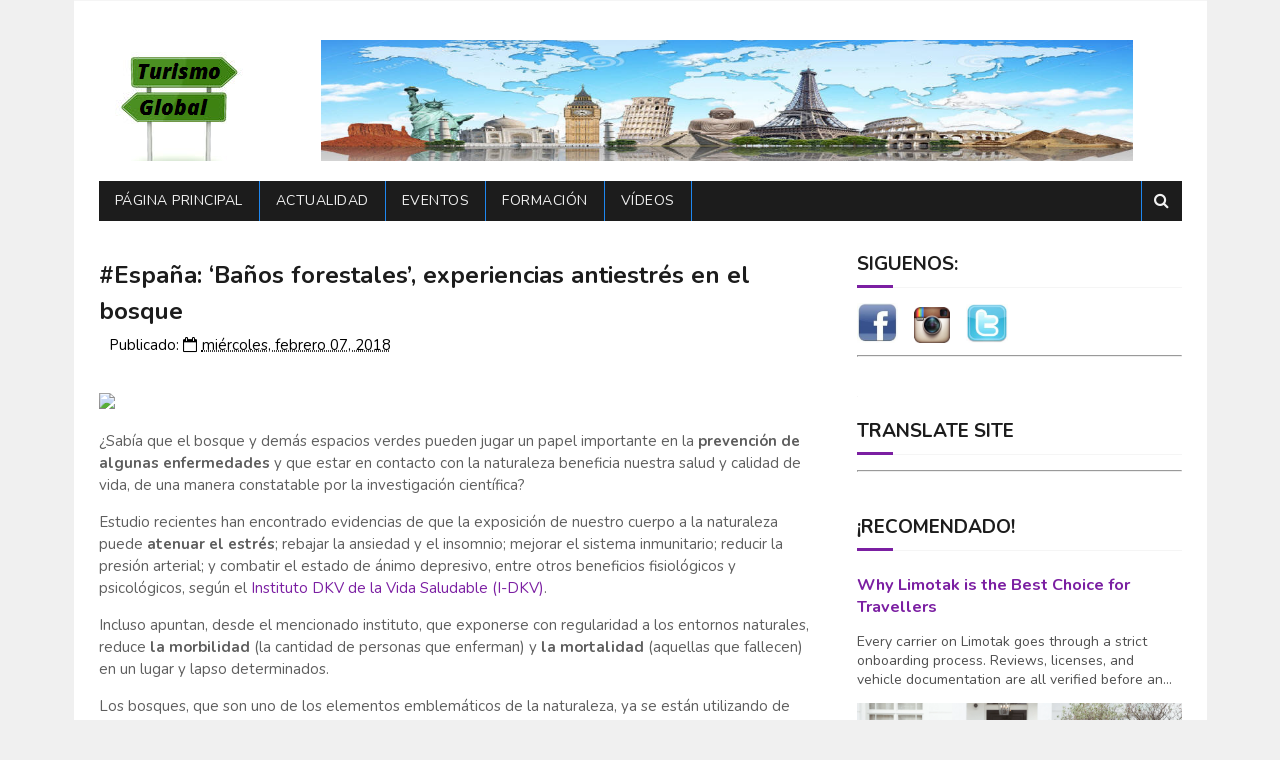

--- FILE ---
content_type: text/html; charset=UTF-8
request_url: https://www.turismo-global.com/
body_size: 42818
content:
<!DOCTYPE html>
<html class='v2' dir='ltr' lang='es' xmlns='http://www.w3.org/1999/xhtml' xmlns:b='http://www.google.com/2005/gml/b' xmlns:data='http://www.google.com/2005/gml/data' xmlns:expr='http://www.google.com/2005/gml/expr'>
<head>
<link href='https://www.blogger.com/static/v1/widgets/335934321-css_bundle_v2.css' rel='stylesheet' type='text/css'/>
<meta content='viajes, turismo, travel, tourism, noticias de turismo, noticias de viajes, turismo en españa, turismo en europa, turismo en centroamérica, turismo en suramérica, turismo en estados unidos, tourism in united states, tourism caribbean, turismo centroamérica caribe' name='keywords'/>
<link href='http://www.turismo-global.com/' rel='canonical'/>
<link href="//fonts.googleapis.com/css?family=Nunito:400,700" media="all" rel="stylesheet" type="text/css">
<link href='//maxcdn.bootstrapcdn.com/font-awesome/4.6.1/css/font-awesome.min.css' rel='stylesheet'/>
<meta content='text/html; charset=UTF-8' http-equiv='Content-Type'/>
<meta content='blogger' name='generator'/>
<link href='https://www.turismo-global.com/favicon.ico' rel='icon' type='image/x-icon'/>
<link href='https://www.turismo-global.com/' rel='canonical'/>
<link rel="alternate" type="application/atom+xml" title="Turismo Global - Atom" href="https://www.turismo-global.com/feeds/posts/default" />
<link rel="alternate" type="application/rss+xml" title="Turismo Global - RSS" href="https://www.turismo-global.com/feeds/posts/default?alt=rss" />
<link rel="service.post" type="application/atom+xml" title="Turismo Global - Atom" href="https://www.blogger.com/feeds/6751700816287330482/posts/default" />
<link rel="me" href="https://www.blogger.com/profile/14595717949259577069" />
<!--Can't find substitution for tag [blog.ieCssRetrofitLinks]-->
<meta content='noticias viajes turismo destinos España Europa USA Estados Unidos aeropuertos hoteles aerolíneas caribe asia vídeos' name='description'/>
<meta content='https://www.turismo-global.com/' property='og:url'/>
<meta content='Turismo Global' property='og:title'/>
<meta content='noticias viajes turismo destinos España Europa USA Estados Unidos aeropuertos hoteles aerolíneas caribe asia vídeos' property='og:description'/>
<!-- Google tag (gtag.js) -->
<script async='async' src='https://www.googletagmanager.com/gtag/js?id=G-D8F6TNDV6G'></script>
<script>
  window.dataLayer = window.dataLayer || [];
  function gtag(){dataLayer.push(arguments);}
  gtag('js', new Date());

  gtag('config', 'G-D8F6TNDV6G');
</script>
<title>
Turismo Global
</title>
<style id='page-skin-1' type='text/css'><!--
/*
-----------------------------------------------
Blogger Template Style
Name:        MagtiMate
Author :     http://www.soratemplates.com
License:     Free Version
----------------------------------------------- */
/* Variable definitions
=======================
<Variable name="keycolor" description="Main Color" type="color" default="#1e87f0"/>
<Variable name="body.background" description="Background" type="background" color="#f0f0f0" default="$(color) url() repeat scroll top left"/>
<Group description="Main Settings" selector="body">
<Variable name="main.color" description="Main Theme Color" type="color" default="#fd4326"/>
<Variable name="main.dark.color" description="Main Dark Color" type="color" default="#1c1c1c"/>
<Variable name="main.bb.color" description="Borders and Buttons Color" type="color" default="#272727"/>
<Variable name="main.text.color" description="Main Text Color" type="color" default="#1c1c1c"/>
<Variable name="body.font" description="Main Font" type="font" default="normal normal 14px Nunito"/>
</Group>
=======================
*/
/* Reset and Variable Apply Here */
a,abbr,acronym,address,applet,b,big,blockquote,body,caption,center,cite,code,dd,del,dfn,div,dl,dt,em,fieldset,font,form,h1,h2,h3,h4,h5,h6,html,i,iframe,img,ins,kbd,label,legend,li,object,p,pre,q,s,samp,small,span,strike,strong,sub,sup,table,tbody,td,tfoot,th,thead,tr,tt,u,ul,var{padding:0;border:0;outline:0;vertical-align:baseline;background:0 0}
ins{text-decoration:underline}
del{text-decoration:line-through}
blockquote{font-size:17px;line-height:1.5em;font-style:italic;color:#1c1c1c}
dl,ul{list-style-position:inside;font-weight:700;list-style:none}
ul li{list-style:none}
caption,th{text-align:center}
img{border:none;position:relative}
a,a:visited{text-decoration:none}
.clear{clear:both}
.section,.widget,.widget ul{margin:0;padding:0}
a{color:#7B1FA2}
a:hover{color:#7B1FA2}
:focus{outline:0}
a img{border:0}
brc{color:#bdbdbd}
.CSS_LIGHTBOX{z-index:999999!important}
.separator a{clear:none!important;float:none!important;margin-left:0!important;margin-right:0!important}
#navbar-iframe{display:none;height:0;visibility:hidden}
.widget-item-control,a.quickedit{display:none!important}
.archive .home-link,.index .home-link,.home-link{display:none!important}
*{outline:0;transition:all .3s ease;-webkit-transition:all .3s ease;-moz-transition:all .3s ease;-o-transition:all .3s ease}
:after,:before{transition:all .0s ease;-webkit-transition:all .0s ease;-moz-transition:all .0s ease;-o-transition:all .0s ease}
.status-msg-wrap{margin:0 auto 25px;text-transform:uppercase;font-size:11px}
.status-msg-border{border:1px solid #eee;opacity:.7;border-radius:2px}
.status-msg-bg{background-color:#f8f8f8;opacity:1;filter:none}
.feed-links{clear:both;display:none;line-height:2.5em}
.demopanel h3 span{color:#f2c231}
/* Body */
body{background:#f0f0f0 url() repeat scroll top left;font:normal normal 14px Nunito;color:#4f4f4f;word-wrap:break-word;margin:0;padding:0}
#outer-wrapper{max-width:1133px;margin:0 auto;background-color:#FFF;}
.row{width:1083px}
#content-wrapper{margin:15px auto 5px;overflow:hidden}
.item #content-wrapper,.static_page #content-wrapper{margin:15px auto}
#main-wrapper{float:left;overflow:hidden;width:68%;word-wrap:break-word}
#sidebar-wrapper{float:right;overflow:hidden;width:32%;padding-left:2%;box-sizing:border-box;word-wrap:break-word;padding-bottom:20px}
#main-wrapper #main {margin-right:2%;}
.index #main-wrapper,.archive #main-wrapper{margin-top:10px;}
.home #main-wrapper{margin-top:0}
#topnav{width:100%;background-color:#fff;margin:0;border-bottom:1px solid #f5f5f5}
.tm-head{margin:0 auto;line-height:32px;overflow:hidden}
.tm-menu{float:left}
#nav1 li{position:relative;float:left;display:inline-block;height:32px;line-height:32px;margin-right:15px;padding:0}
#nav1 li:after{position:relative;content:'';width:4px;height:4px;background:#1c1c1c;margin-left:12px;display:inline-block;top:-1px;overflow:hidden}
#nav1 li:last-child:after{display:none}
#nav1 li a{color:#1c1c1c;font-size:10px;font-weight:700;letter-spacing:.5px;text-transform:uppercase}
#nav1 li a:hover{color:#7B1FA2}
.selectnav{display:none;background-color:#1e87f0;padding:2px 5px;box-sizing:border-box;border:0}
#header-blog{height:140px;position:relative;overflow:hidden;padding:20px 0}
.header-content{margin:0 auto;overflow:hidden;height:140px}
.header-logo{float:left;width:222px;max-height:200px;margin:15px 0 0}
.header-logo img{max-width:100%;height:auto;margin:0}
.Header h1{color:#1c1c1c;margin:0;font-size:20px;line-height:1.4em}
.header-ads{float:right;width:728px;height:90px}
#menu{display:none}
#main-nav{background-color:#1c1c1c;position:relative;width:100%;max-width:1083px;height:40px;font-size:14px;margin:0 auto}
.header-menu{background-color:#1c1c1c;height:40px;margin:0 auto;position:relative;padding:0}
.is-sticky #main-nav{width:100%!important;max-width:100%;top:0;left:0;margin:0;z-index:999999;transition:all 0s ease;-webkit-transition:all 0s ease;-moz-transition:all 0s ease;-o-transition:all 0s ease}
.is-sticky{transition:all 0s ease;-webkit-transition:all 0s ease;-moz-transition:all 0s ease;-o-transition:all 0s ease}
.is-sticky li.li-home{border-left:1px solid #1e87f0}
li.li-home{display:inline-block;position:relative;float:left;height:40px;box-sizing:border-box;padding:0;border-right:1px solid #1e87f0}
li.li-home a{float:left;color:#F2F2F2;padding:0 16px;line-height:40px;text-transform:uppercase;font-weight:400;letter-spacing:.5px}
li.li-home:hover{background-color:#7B1FA2}
li.li-home:hover a{color:#fff}
#main-nav ul li{position:relative;float:left;height:40px;box-sizing:border-box;padding:0;border-right:1px solid #1e87f0}
#main-nav ul li a{float:left;color:#F2F2F2;padding:0 16px;line-height:40px;text-transform:uppercase;font-weight:400;letter-spacing:.5px}
#main-nav ul li:hover{background-color:#7B1FA2}
#main-nav ul li:hover a{color:#fff}
#main-nav ul li.has-children a{padding-right:28px}
#main-nav ul li.has-children a:after{content:"\f0d7";font-family:FontAwesome;font-size:12px;font-weight:400;position:absolute;top:-1px;right:14px}
#main-nav ul li ul{display:none;position:absolute;left:0;top:40px;z-index:100;background-color:#1c1c1c;border-top:0;box-shadow:0 1px 3px rgba(40,35,40,0.05);transition:all 0s ease;-webkit-transition:all 0s ease;-moz-transition:all 0s ease;-o-transition:all 0s ease}
#main-nav ul li ul li{height:auto;margin-left:0;display:block;float:none;position:relative;overflow:hidden;line-height:normal;padding:0;border-right:0;border-bottom:1px solid #1e87f0}
#main-nav ul li ul li:last-child{border-bottom:0}
#main-nav ul li ul li a{min-width:180px;color:#F2F2F2;font-size:10px;font-weight:700;text-transform:uppercase;height:36px;line-height:36px;overflow:hidden;box-sizing:border-box;padding:0 16px!important;margin-top:0;border:0;transition:all .3s ease!important;-webkit-transition:all .3s ease!important;-moz-transition:all .3s ease!important;-o-transition:all .3s ease!important}
#main-nav ul li:hover ul li a{color:#F2F2F2}
#main-nav ul li ul li a:after{display:none}
#main-nav ul li ul li a:hover{background-color:#7B1FA2;color:#fff!important;padding-left:20px!important}
.is-sticky #main-nav{animation-name:slideInDown;animation-duration:.5s;animation-fill-mode:both}
@keyframes slideInDown {
from{-webkit-transform:translate3d(0,-100%,0);transform:translate3d(0,-100%,0);visibility:visible}
to{-webkit-transform:translate3d(0,0,0);transform:translate3d(0,0,0)}
}
.is-sticky #search-icon{border-right:1px solid #1e87f0}
#search-icon{position:absolute;right:0;top:0;display:block;line-height:40px;height:40px;width:40px;color:#F2F2F2;font-size:16px;padding:0;text-align:center;cursor:pointer;border-left:1px solid #1e87f0}
#search-icon:hover{background-color:#7B1FA2;color:#fff}
#nav-search{position:absolute;right:0;top:40px;z-index:50;display:none;width:300px;height:56px;background-color:#1e87f0;border:0;border-top:0;border-radius:0;transition:all 0s ease;-webkit-transition:all 0s ease;-moz-transition:all 0s ease;-o-transition:all 0s ease;box-sizing:border-box}
#nav-search #searchform{width:100%;position:relative;margin:10px 0;padding:0 10px;box-sizing:border-box;height:36px;overflow:hidden;border-radius:0}
#nav-search #s{width:100%;box-sizing:border-box;position:relative;height:36px;float:left;padding:0 10px;margin:0;border:0;background-color:rgba(255,255,255,0.05);font-size:13px;font-family:inherit;color:#F2F2F2;border-radius:2px}
#nav-search #s:focus{color:#F2F2F2;outline:none}
.featured .widget-content{display:none}
.featured{position:relative;margin:0 auto}
.featured .layout-content{margin:20px 0 0!important;height:auto;overflow:hidden}
.featured h2{display:none;display:none}
.featured .feat-align{float:left;width:25%;padding-left:5px;box-sizing:border-box}
.featured .feat-column1{width:50%;height:350px;padding-left:0}
.featured .hot-item{width:100%;height:350px;position:relative;float:left;display:block;box-sizing:border-box;overflow:hidden;padding:0}
.featured .hot-item .featured-inner{position:relative;overflow:hidden}
.featured .rcp-thumb{width:100%;height:350px;position:relative;display:block;overflow:hidden}
.featured .rcp-title{font-size:16px;line-height:1.4em;position:relative;margin-bottom:8px}
.featured .rcp-title a{color:#FFF;font-weight:700;position:relative;line-height:1.4em;text-shadow:0 .5px .5px rgba(34,34,34,0.3)}
.featured .feat-column1 .rcp-title{font-size:22px;line-height:1.5em}
.featured .feat-column1 .rcp-title a{line-height:1.5em}
.featured .rcp-thumb:after{content:no-close-quote;position:absolute;left:0;bottom:0;width:100%;height:150px;background:url(https://blogger.googleusercontent.com/img/b/R29vZ2xl/AVvXsEh3gaGft5n1DJmr5stUlOo3WjfXdM5zteEtNGJcRMI2ci6Qw4a5chIY6-O-sWj_U2dcat8hjPNPHlCS4Dhb1Afrbiim-ipMH_wyHzmcKLKy4rZ04-vIoO5C3DphyP8HBMK52PTwvZFep4w/s1600-r/metabg.png) repeat-x;opacity:.8;background-size:100% 100%;overflow:hidden}
.featured .post-panel{position:absolute;left:0;bottom:0;width:100%;padding:15px;z-index:2;box-sizing:border-box}
.featured .hot-item .featured-inner .featured-meta{font-size:12px;color:#ccc;font-weight:400}
.featured .post-tag{position:absolute;top:15px;left:15px;background-color:#7B1FA2;color:#fff;font-weight:400;z-index:5;height:20px;line-height:20px;padding:0 6px;font-size:12px;border-radius:2px}
.featured{position:relative}
.featured-overlay{position:absolute;left:0;top:0;z-index:1;width:100%;height:100%;background-color:rgba(40,35,40,0.05)}
.featured .hot-item:hover .featured-overlay{background-color:rgba(40,35,40,0.30)}
.recent-boxes{overflow:hidden;position:relative}
.box-sec{margin-right:2%}
.box-sec .widget-content,.box-sec h2{display:none}
.recent-boxes .box-sec .widget:last-child{margin-bottom:15px}
.box-title h2,.posts-title h2{position:relative;display:block;color:#1c1c1c;text-transform:uppercase;font-size:19px;line-height:19px;padding-bottom:13px;margin-bottom:15px;border-bottom:1px solid #f5f5f5}
.box-title h2 a,.posts-title h2 a{color:#1c1c1c}
.box-title h2:before,.posts-title h2:before{position:absolute;content:'';bottom:-1px;left:0;width:36px;height:3px;background-color:#7B1FA2}
.recent-boxes .widget{margin-bottom:15px}
.boxes .bx-first .box-thumbnail{position:relative;width:100%;height:220px}
.boxes .bf-thumb{width:100%;height:220px;position:relative;display:block}
.box-thumbnail{overflow:hidden}
.boxes ul li .box-thumbnail{width:100px;height:70px;display:table-cell;vertical-align:middle}
.boxes ul li .box-image{width:100px;height:70px;position:relative;display:block}
.box-thumbnail .first-tag{position:absolute;top:15px;left:15px;z-index:2}
.box-thumbnail .first-tag a{background:#7B1FA2;color:#fff;height:20px;line-height:20px;display:inline-block;padding:0 6px;font-size:12px;font-weight:400;border-radius:2px}
.boxes ul li .recent-content{display:table-cell;padding-left:15px;padding-right:5px}
.boxes .recent-title a:hover{color:#7B1FA2}
.recent-boxes .fbox{width:100%;float:left}
.fbox .bx-first .box-thumbnail,.fbox .bf-thumb{height:160px}
.fbox .bx-first{width:50%;position:relative;float:left;padding-right:1.4%;box-sizing:border-box;overflow:hidden}
.fbox .bx-item{width:100%;position:relative;overflow:hidden}
.fbox .bx-first .bf-content{background-color:#1c1c1c;position:relative;width:100%;min-height:110.8px;z-index:2;padding:15px;box-sizing:border-box}
.fbox .bx-first .bf-content .recent-title a{display:block;font-size:20px;color:#f2f2f2;font-weight:700;line-height:1.4em;margin-bottom:8px}
.fbox .bx-first .bf-content .recent-title a:hover{color:#7B1FA2}
.fbox li .recent-content .recent-title{overflow:hidden;line-height:0;margin:0 0 2px;padding:0}
.fbox li .recent-content .recent-title a{color:#1c1c1c;font-weight:700;font-size:15px;line-height:1.4em}
.boxes ul li .recent-content .recent-title a:hover{color:#7B1FA2}
.bx-first .bf-thumb:after{content:no-close-quote;position:absolute;left:0;bottom:0;width:100%;height:151px;background:url(https://blogger.googleusercontent.com/img/b/R29vZ2xl/AVvXsEh3gaGft5n1DJmr5stUlOo3WjfXdM5zteEtNGJcRMI2ci6Qw4a5chIY6-O-sWj_U2dcat8hjPNPHlCS4Dhb1Afrbiim-ipMH_wyHzmcKLKy4rZ04-vIoO5C3DphyP8HBMK52PTwvZFep4w/s1600-r/metabg.png) repeat-x;opacity:.8}
.bf-content .recent-date{color:#ccc}
.fbox ul li{display:block;width:48.6%;float:right;margin:0 0 10px;padding:0 0 10px;border-bottom:1px solid #f5f5f5}
.fbox ul li:last-child{margin-bottom:0;padding-bottom:0;border-bottom:0}
.sbox .bx-column{width:50%;position:relative;float:left;box-sizing:border-box;overflow:hidden}
.sbox .item1{padding-right:7.5px}
.sbox .item2{padding-left:7.5px}
.sbox .bx-column .box-thumbnail,.sbox .bx-column .bf-thumb{height:200px}
.sbox .bx-column .box-thumbnail{position:relative;width:100%}
.sbox .bx-column .bf-thumb{width:100%;position:relative;display:block}
.sbox .bx-column .bf-content{position:relative;box-sizing:border-box;padding:10px 10px 0 0}
.sbox .bx-column .bf-content .recent-title a{display:block;font-size:20px;color:#1c1c1c;font-weight:700;line-height:1.4em;margin-bottom:5px}
.sbox .bx-column .bf-content .recent-title a:hover{color:#7B1FA2}
.sbox .bx-column .recent-des{font-size:13px;color:#919191;font-weight:400;line-height:1.5em;margin:10px 0 0}
.img-overlay{position:absolute;left:0;top:0;z-index:1;width:100%;height:100%;background-color:rgba(40,35,40,0.05)}
.tk-thumb a:hover .img-overlay,.boxes ul li .box-image:hover .img-overlay,.boxes .bx-first:hover .img-overlay,.boxes .bf-thumb:hover .img-overlay,.custom-widget .rcthumb:hover .img-overlay,.PopularPosts .item-thumbnail:hover a .img-overlay{background-color:rgba(40,35,40,0.3)}
.recent-boxes .carousel{position:relative;margin:0 0 15px!important;padding:0;overflow:visible;height:auto;display:block;clear:both}
.main-carousel{overflow:hidden}
.carousel-item{padding:0!important;position:relative;overflow:hidden;list-style:none}
.carousel-thumb{width:100%;height:350px;position:relative;display:block}
.carousel-item .box-image{width:100%;height:340px;position:relative;display:block}
.carousel-item .box-image:after{content:no-close-quote;position:absolute;left:0;bottom:0;width:100%;height:151px;background:url(https://blogger.googleusercontent.com/img/b/R29vZ2xl/AVvXsEh3gaGft5n1DJmr5stUlOo3WjfXdM5zteEtNGJcRMI2ci6Qw4a5chIY6-O-sWj_U2dcat8hjPNPHlCS4Dhb1Afrbiim-ipMH_wyHzmcKLKy4rZ04-vIoO5C3DphyP8HBMK52PTwvZFep4w/s1600-r/metabg.png) repeat-x;opacity:.8}
.carousel-content{position:absolute;bottom:0;width:100%;z-index:2;box-sizing:border-box;padding:15px;text-align:left}
.carousel-item .recent-title{margin:10px 0 5px;font-size:16px;font-weight:700}
.carousel-item .recent-title a{color:#fff;display:inline-block;line-height:1.5em;text-shadow:0 .5px .5px rgba(34,34,34,0.3)}
.carousel-item .recent-date{color:#ccc}
.carousel-tag a{display:inline-block;background-color:#7B1FA2;color:#fff;height:20px;line-height:20px;padding:0 6px;font-size:12px;border-radius: 2px}
.carousel-overlay{position:absolute;left:0;top:0;z-index:1;width:100%;height:250px;background-color:rgba(40,35,40,0.05)}
.main-carousel .owl-item:hover .carousel-overlay{background-color:rgba(40,35,40,0.30)}
.main-carousel .owl-prev,.main-carousel .owl-next{margin-top:15px;width:30px;height:30px;font-size:23px;line-height:30px}
.main-carousel .owl-prev{left:-40px}
.main-carousel:hover .owl-prev{left:15px}
.main-carousel .owl-next{right:-40px}
.main-carousel:hover .owl-next{right:15px}
.main-carousel .owl-dots{bottom:10px}
.recent-date{color:#bdbdbd;font-size:12px;font-weight:400}
.recent-date:before,.featured-date:before{content:'\f133';font-family:fontawesome;margin-right:5px}
.owl-carousel .animated{-webkit-animation-duration:1000ms;animation-duration:1000ms;-webkit-animation-fill-mode:both;animation-fill-mode:both}
.owl-carousel .owl-animated-in{z-index:0}
.owl-carousel .owl-animated-out{z-index:1}
.owl-carousel .fadeOut{-webkit-animation-name:fadeOut;animation-name:fadeOut}
@-webkit-keyframes fadeOut {
0%{opacity:1}
100%{opacity:0}
}
@keyframes fadeOut {
0%{opacity:1}
100%{opacity:0}
}
.owl-height{-webkit-transition:height 500ms ease-in-out;-moz-transition:height 500ms ease-in-out;-ms-transition:height 500ms ease-in-out;-o-transition:height 500ms ease-in-out;transition:height 500ms ease-in-out}
.owl-carousel{display:none;width:100%;-webkit-tap-highlight-color:transparent;position:relative;z-index:1}
.owl-carousel .owl-stage{position:relative;-ms-touch-action:pan-Y}
.owl-carousel .owl-stage:after{content:".";display:block;clear:both;visibility:hidden;line-height:0;height:0}
.owl-carousel .owl-stage-outer{position:relative;overflow:hidden;-webkit-transform:translate3d(0px,0px,0px)}
.owl-carousel .owl-controls .owl-nav .owl-prev,.owl-carousel .owl-controls .owl-nav .owl-next,.owl-carousel .owl-controls .owl-dot{cursor:pointer;cursor:hand;-webkit-user-select:none;-khtml-user-select:none;-moz-user-select:none;-ms-user-select:none;user-select:none}
.owl-carousel.owl-loaded{display:block}
.owl-carousel.owl-loading{opacity:0;display:block}
.owl-carousel.owl-hidden{opacity:0}
.owl-carousel .owl-refresh .owl-item{display:none}
.owl-carousel .owl-item{position:relative;min-height:1px;float:left;-webkit-backface-visibility:visible;-webkit-tap-highlight-color:transparent;-webkit-touch-callout:none;-webkit-user-select:none;-moz-user-select:none;-ms-user-select:none;user-select:none}
.owl-carousel .owl-item img{display:block;width:100%;-webkit-transform-style:preserve-3d;transform-style:preserve-3d}
.owl-carousel.owl-text-select-on .owl-item{-webkit-user-select:auto;-moz-user-select:auto;-ms-user-select:auto;user-select:auto}
.owl-carousel .owl-grab{cursor:move;cursor:-webkit-grab;cursor:-o-grab;cursor:-ms-grab;cursor:grab}
.owl-carousel.owl-rtl{direction:rtl}
.owl-carousel.owl-rtl .owl-item{float:right}
.no-js .owl-carousel{display:block}
.owl-prev,.owl-next{top:0;color:#1c1c1c;background-color:rgba(255,255,255,0.8);font-family:FontAwesome;position:absolute;z-index:1;display:block;padding:0;cursor:pointer;padding:0;text-align:center;overflow:hidden}
.owl-prev{left:0}
.owl-prev:before{content:"\f104"}
.owl-next{right:0}
.owl-next:before{content:"\f105"}
.owl-prev:hover,.owl-next:hover{background-color:rgba(23,23,23,0.9);color:#f2f2f2}
.owl-dots{position:absolute;bottom:1px;width:33.33%;left:0;right:0;margin:auto;text-align:center}
.owl-dot{background:#fff;height:3px;width:10px;display:inline-block;margin:0 5px;-webkit-border-radius:2px;-moz-border-radius:2px;border-radius:2px;opacity:.6}
.owl-dot.active,.owl-dot:hover{background:#7B1FA2}
.custom-widget li{overflow:hidden;padding:10px 0;border-top:1px solid #f5f5f5}
.custom-widget .rcthumb{position:relative;float:left;margin:0!important;width:100px;height:70px;overflow:hidden;display:block;vertical-align:middle}
.custom-widget .post-panel{padding-left:15px;display:table-cell}
.custom-widget .rcp-title{overflow:hidden;line-height:0;margin:0 0 2px;padding:0}
.custom-widget .rcp-title a{color:#1c1c1c;font-weight:700;font-size:15px;line-height:1.4em}
.custom-widget .rcp-title a:hover{color:#7B1FA2}
.cmm-widget li .cmm-avatar{position:relative;overflow:hidden;padding:0;width:55px;height:55px;float:left;margin:0 10px 0 0}
.cmm-widget li{background:none!important;clear:both;list-style:none;word-break:break-all;display:block;border-top:1px solid #F5F5F5;overflow:hidden;margin:0;padding:10px 0}
.cmm-widget li:first-child{padding-top:0;border-top:0}
.cmm-widget li:last-child{padding-bottom:0}
.cmm-widget li span{margin-top:4px;color:#bdbdbd;display:block;line-height:1.2em;text-transform:lowercase;font-size:12px;font-style:italic;font-weight:400}
.cmm-img{width:55px;height:55px;float:left;margin:0 10px 0 0}
.cmm-widget a{color:#1c1c1c;position:relative;font-size:12px;text-transform:uppercase;font-weight:700;display:block;overflow:hidden}
.cmm-widget a:hover{color:#7B1FA2}
.cmm-widget{list-style:none;padding:0}
.header-ads h2{display:none!important}
.posts-title{margin-right:2%}
.post{display:block;overflow:hidden;word-wrap:break-word}
.index .post,.archive .post{margin:0 0 15px;padding-bottom:15px;border-bottom:1px solid #f5f5f5}
.index div.post-outer:last-child .post,.archive div.post-outer:last-child .post{padding-bottom:5px;border-bottom:0}
.block-image{position:relative;float:left;width:270px;height:185px;margin-right:20px}
.block-image .thumb{width:100%;height:185px;position:relative;display:block;z-index:2;overflow:hidden}
.block-image .thumb a{width:100%;height:185px;display:block}
.thumb-overlay{position:absolute;left:0;top:0;z-index:2;width:100%;height:100%;background-color:rgba(40,35,40,0.05)}
.block-image:hover .thumb a .thumb-overlay,.related-posts .related-item:hover .related-thumb a .thumb-overlay{background-color:rgba(40,35,40,0.30)}
.retitle h2{margin:8px 0;display:block}
.post h2 a,.post h2 a:visited,.post h2 strong{color:#1c1c1c;font-size:24px;line-height:1.4em;font-weight:700;text-decoration:none}
.post h2 a:hover{color:#7B1FA2}
.widget iframe,.widget img{max-width:100%}
.index .post-footer,.archive .post-footer{display:none!important}
.index .post h2,.archive .post h2{margin:0 0 5px;padding:0 10px 0 0;overflow:hidden}
.item .post,.static_page .post{padding:0}
.date-header{display:block;overflow:hidden;font-weight:400;margin:0!important;padding:0}
#meta-post{font-size:13px;color:#bdbdbd;line-height:1.4em}
#meta-post a{color:#bdbdbd}
#meta-post .timestamp-link{margin-left:0}
#meta-post .timestamp-link abbr:before{content:'\f133';font-family:fontawesome;color:#4c1130;margin-right:5px}
.resumo{margin-top:5px;font-size:16px;color:#4c1130;line-height:1.5em}
.resumo span{display:block;margin-bottom:8px;padding-right:10px}
a.read-more{display:inline-block;margin-bottom:0;font-weight:700;text-align:left;vertical-align:middle;cursor:pointer;background-image:none;white-space:nowrap;line-height:25px;height:25px;color:#fff;background-color:#7B1FA2;border-radius:2px;font-size:11px;text-transform:uppercase;padding:0 10px;margin-top:3px;outline:none;border:none;overflow:hidden}
.post-meta{color:#000000;display:block;font-size:15px;font-weight:400;line-height:21px;margin:0;padding:0}
.postags{position:absolute;top:15px;left:15px;z-index:3}
.postags a{display:inline-block;display:none;background:#7B1FA2;color:#000000;margin:0;height:20px;line-height:20px;padding:0 6px;font-size:14px;border-radius: 2px}
.postags a:first-child{display:inline-block}
.breadcrumbs{display:none;margin:0;font-size:0}
.item article,.static_page article{margin-top:15px}
.item .post-head,.static_page .post-head{position:relative;margin:2px 0 5px}
.item .post-title,.static_page .post-title{color:#1c1c1c;font-size:24px;line-height:1.5em;font-weight:700;position:relative;display:inline-block;padding:0;margin:0}
.item .post-body,.static_page .post-body{width:100%;color:#5E5E5E;font-size:15px;line-height:1.5em;overflow:hidden}
.item .post-outer{padding:0}
.item .post-body img{max-width:100%}
.post-meta a{color:#000000}
.post-timestamp{margin-left:0}
.label-head{margin-left:0}
.label-head a{padding-left:2px}
.label-head a:hover{color:#7B1FA2}
.post-meta .g-profile span:before{content:'\f007';font-family:fontawesome;color:#000000;margin-right:5px}
.post-meta .post-timestamp{margin-left:10px}
.post-meta .post-timestamp .timestamp-link abbr:before{content:'\f133';font-family:fontawesome;color:#000000;margin-right:5px}
.post-meta .label-head{margin-left:10px}
.post-meta .label-head:before{content:'\f07c';font-family:fontawesome;color:#000000;margin-right:0}
.main .widget{margin:0}
.main .Blog{border-bottom-width:0}
.share-box{height:30px;position:relative;line-height:0;margin:20px 0;padding:0}
.share-art{display:block;margin:0;padding:0}
.share-art a{float:left;width:18.4%;height:30px;line-height:30px;color:#fff;font-weight:400;font-size:15px;text-align:center;display:inline-block;margin:0 2% 0 0;padding:0;border-radius:2px;box-sizing:border-box}
.share-art a:hover{color:#fff}
.share-art .fac-art i{padding-right:2px}
.share-art .fac-art{background:#3b5998}
.share-art .fac-art:hover{background:rgba(49,77,145,0.7)}
.share-art .twi-art{background:#00acee}
.share-art .twi-art:hover{background:rgba(7,190,237,0.7)}
.share-art .goo-art{background:#db4a39}
.share-art .goo-art:hover{background:rgba(221,75,56,0.7)}
.share-art .pin-art{background:#CA2127}
.share-art .pin-art:hover{background:rgba(202,33,39,0.7)}
.share-art .lin-art{background:#0077B5;margin-right:0}
.share-art .lin-art:hover{background:rgba(0,119,181,0.7)}
#related-wrap{margin-bottom:20px}
.related-title h2{color:#1c1c1c;position:relative;text-transform:uppercase;font-size:19px;line-height:19px;padding-bottom:13px;margin-bottom:15px;border-bottom:1px solid #f5f5f5}
.related-title h2:before{position:absolute;content:'';bottom:-1px;left:0;width:36px;height:3px;background-color:#7B1FA2}
.related-posts{position:relative;overflow:hidden;margin:0;padding:0}
.related-posts .related-item{width:33.33%;height:180px;position:relative;overflow:hidden;float:left;display:block;box-sizing:border-box;margin:0;padding:0 2.5px}
.related-posts li:first-child{padding-left:0}
.related-posts li:nth-child(3){padding-right:0}
.related-posts .related-item .related-img{width:100%;height:180px;position:relative;display:block}
.related-posts .related-item .related-img:after{content:no-close-quote;position:absolute;left:0;bottom:0;width:100%;height:120px;background:url(https://blogger.googleusercontent.com/img/b/R29vZ2xl/AVvXsEh3gaGft5n1DJmr5stUlOo3WjfXdM5zteEtNGJcRMI2ci6Qw4a5chIY6-O-sWj_U2dcat8hjPNPHlCS4Dhb1Afrbiim-ipMH_wyHzmcKLKy4rZ04-vIoO5C3DphyP8HBMK52PTwvZFep4w/s1600-r/metabg.png) repeat-x;background-size:100% 100%;opacity:.8}
.related-overlay{position:absolute;left:0;top:0;z-index:1;width:100%;height:100%;background-color:rgba(40,35,40,0.05)}
.related-posts .related-item:hover .related-overlay{background-color:rgba(40,35,40,0.30)}
.related-content{position:absolute;bottom:0;padding:15px 15px 11px;width:100%;line-height:1.2em;box-sizing:border-box;z-index:2}
.related-posts .related-tag{position:absolute;top:15px;left:15px;background-color:#7B1FA2;color:#fff;font-weight:400;z-index:5;height:20px;line-height:20px;padding:0 6px;font-size:12px;border-radius:2px}
.related-posts h3 a{font-size:15px;line-height:1.4em;padding:10px 0 4px;color:#fff;display:block;text-shadow:0 .5px .5px rgba(34,34,34,0.3)}
.related-posts .related-item .recent-date{color:#ccc}
.featured .post-tag:hover,.carousel-tag a:hover,.box-thumbnail .first-tag a:hover,.post-readmore a:hover,.postags a:hover,a.read-more:hover,.related-tag:hover,.g-tag a:hover{background:#1c1c1c}
.ib-nav li{padding:0;display:inline-block;width:50%}
.ib-nav li strong{display:block;padding:0 0 5px;font-weight:700;text-transform:uppercase;font-size:13px}
.ib-nav li strong i{transition:all 0s ease;-webkit-transition:all 0s ease;-moz-transition:all 0s ease;-o-transition:all 0s ease}
ul.ib-nav{background-color:#FFF;display:block;width:100%;position:relative;overflow:hidden;margin-bottom:15px;border-bottom:2px solid #f5f5f5;border-top:2px solid #f5f5f5}
.ib-nav li a{color:#1c1c1c;line-height:1.4em;display:block;padding:15px 0;transition:all 0s ease;-webkit-transition:all 0s ease;-moz-transition:all 0s ease;-o-transition:all 0s ease}
.ib-nav li:hover a{opacity:.6}
ul.ib-nav span{font-size:13px;font-weight:400}
.ib-nav .previous{float:left;min-height:80px;border-right:1px solid #f5f5f5;box-sizing:border-box;padding-right:10px}
.ib-nav .next{text-align:right;border-left:1px solid #f5f5f5;margin-left:-1px;padding-left:10px;box-sizing:border-box}
#blog-pager{clear:both;text-align:center;margin:0}
.index #blog-pager{display:block}
.index #blog-pager,.archive #blog-pager{padding:0 0 20px;text-align:left}
#blog-pager-newer-link a,#blog-pager-older-link a{display:block;float:left;margin-right:0;padding:0 12px;border:0;text-transform:uppercase;line-height:32px;font-weight:400;background-color:#1c1c1c;color:#fff;font-size:12px;border-radius:2px}
#blog-pager-newer-link a:hover,#blog-pager-older-link a:hover{background-color:#7B1FA2}
.showpageNum a,.showpage a,.showpagePoint{display:block;float:left;margin-right:6px;padding:0 12px;background:#1c1c1c;color:#fff;border:0;text-transform:uppercase;line-height:32px;font-weight:400;border-radius:2px}
.showpageNum a:hover,.showpage a:hover{background-color:#7B1FA2}
.showpageNum a i,.showpage a i{transition:all 0s ease;-webkit-transition:all 0s ease;-moz-transition:all 0s ease;-o-transition:all 0s ease}
.showpagePoint{background-color:#7B1FA2;color:#fff}
.showpageOf{display:none!important}
.blogger-tab{display:block}
.widget .post-body ul,.widget .post-body ol{line-height:1.5;font-weight:400}
.widget .post-body li{margin:5px 0;padding:0;line-height:1.5}
.post-body ul li:before{content:"\f0da";margin-right:5px;font-family:fontawesome}
#sidebar-wrapper .widget{padding:0;background:#FFF;margin-bottom:20px;overflow:hidden}
.sidebar .widget h2{color:#1c1c1c;position:relative;text-transform:uppercase;font-size:19px;line-height:19px;padding-bottom:13px;margin-bottom:15px;border-bottom:1px solid #f5f5f5}
.sidebar .widget h2:before{position:absolute;content:'';bottom:-1px;left:0;width:36px;height:3px;background-color:#7B1FA2}
.sidebar ul{list-style:none}
.sidebar .widget-content{margin:0}
.social-counter{margin:0;padding:0;overflow:hidden}
.list-label-widget-content li{display:block;padding:8px 0;border-bottom:1px solid #F5F5F5;position:relative}
.list-label-widget-content li:first-child{padding:0 0 8px}
.list-label-widget-content li:last-child{padding-bottom:0;border-bottom:0}
.list-label-widget-content li a:before{content:'\203a';position:absolute;left:0;top:2px;font-size:22px;color:#1c1c1c}
.list-label-widget-content li:first-child a:before{top:-7px}
.list-label-widget-content li a{color:#1c1c1c;font-size:11px;padding-left:15px;font-weight:700;text-transform:uppercase}
.list-label-widget-content li a:hover{color:#7B1FA2}
.list-label-widget-content li span:last-child{color:#999;font-size:11px;font-weight:700;position:absolute;top:8px;right:0}
.list-label-widget-content li:first-child span:last-child{top:2px}
.cloud-label-widget-content{text-align:left}
.cloud-label-widget-content .label-count{background:#7B1FA2;color:#fff!important;margin-left:-3px;white-space:nowrap;border-radius:0;padding:1px 4px!important;font-size:12px!important;margin-right:5px}
.cloud-label-widget-content .label-size{background:#f5f5f5;display:block;float:left;font-size:11px;margin:0 5px 5px 0;border-radius:2px}
.cloud-label-widget-content .label-size a,.cloud-label-widget-content .label-size span{height:18px!important;color:#1c1c1c;display:inline-block;font-size:11px;font-weight:700!important;text-transform:uppercase;padding:6px 8px;border-radius:2px}
.cloud-label-widget-content .label-size a{padding:6px 10px}
.cloud-label-widget-content .label-size a:hover{color:#fff!important}
.cloud-label-widget-content .label-size,.cloud-label-widget-content .label-count{height:30px!important;line-height:19px!important}
.cloud-label-widget-content .label-size:hover{background:#7B1FA2;color:#fff!important}
.cloud-label-widget-content .label-size:hover a{color:#fff!important}
.cloud-label-widget-content .label-size:hover span{background:#1c1c1c;color:#fff!important;cursor:pointer}
.cloud-label-widget-content .label-size-1,.label-size-2,.label-size-3,.label-size-4,.label-size-5{font-size:100%;opacity:10}
.label-size-1,.label-size-2{opacity:100}
.FollowByEmail td{width:100%;float:left;box-sizing:border-box}
.FollowByEmail .follow-by-email-inner .follow-by-email-submit{margin-left:0;width:100%;border-radius:0;height:30px;font-size:11px;color:#fff;background-color:#7B1FA2;font-family:inherit;text-transform:uppercase;font-weight:700;letter-spacing:1px}
.FollowByEmail .follow-by-email-inner .follow-by-email-submit:hover{background-color:#1e87f0}
.FollowByEmail .follow-by-email-inner .follow-by-email-address{padding-left:10px;height:30px;border:1px solid #FFF;margin-bottom:5px;box-sizing:border-box;font-size:11px;font-family:inherit}
.FollowByEmail .follow-by-email-inner .follow-by-email-address:focus{border:1px solid #FFF}
.FollowByEmail .widget-content{background-color:#1c1c1c;box-sizing:border-box;padding:10px}
.FollowByEmail .widget-content:before{content:"Enter your email address to subscribe to this blog and receive notifications of new posts by email.";font-size:11px;color:#f2f2f2;line-height:1.4em;margin-bottom:5px;display:block;padding:0 2px}
.flickr_widget .flickr_badge_image{float:left;margin-bottom:5px;margin-right:10px;overflow:hidden;display:inline-block}
.flickr_widget .flickr_badge_image:nth-of-type(4),.flickr_widget .flickr_badge_image:nth-of-type(8),.flickr_widget .flickr_badge_image:nth-of-type(12){margin-right:0}
.flickr_widget .flickr_badge_image img{max-width:67px;height:auto}
.flickr_widget .flickr_badge_image img:hover{opacity:.5}
#ArchiveList select{border:1px solid #1c1c1c;padding:6px 8px;width:100%;cursor:pointer;font-family:inherit;font-size:12px;color:#1c1c1c}
.PopularPosts .item-thumbnail{margin:0 15px 0 0 !important;width:100px;height:70px;float:left;overflow:hidden}
.PopularPosts .item-thumbnail a{position:relative;display:block;overflow:hidden;line-height:0}
.PopularPosts ul li img{padding:0;width:100px;height:70px}
.PopularPosts .widget-content ul li{overflow:hidden;padding:10px 0;border-top:1px solid #f5f5f5}
.sidebar .PopularPosts .widget-content ul li:first-child,.sidebar .custom-widget li:first-child{padding-top:0;border-top:0}
.sidebar .PopularPosts .widget-content ul li:last-child,.sidebar .custom-widget li:last-child{padding-bottom:0}
.PopularPosts ul li a{color:#1c1c1c;font-weight:700;font-size:15px;line-height:1.4em}
.PopularPosts ul li a:hover{color:#7B1FA2}
.PopularPosts .item-title{margin:0;padding:0;line-height:0}
.item-snippet{display:none;font-size:0;padding-top:0}
#footer-wrapper{background-color:#1c1c1c}
#footer{overflow:hidden;margin:0 auto;padding:0}
.sect-left{display:inline-block;float:left;width:32%;margin-right:2%}
.sect-left:nth-child(3){margin-right:0}
.sect-left .widget{padding:20px 0}
.sect-left .widget:nth-of-type(2){padding-top:0}
.sect-left .widget h2{color:#F2F2F2;position:relative;text-transform:uppercase;font-size:19px;line-height:19px;padding-bottom:13px;margin-bottom:15px;border-bottom:1px solid #1e87f0}
.sect-left .widget h2:before{position:absolute;content:'';bottom:-1px;left:0;width:36px;height:3px;background-color:#7B1FA2}
.sect-left .custom-widget .rcp-title a,.sect-left .PopularPosts ul li a{color:#F2F2F2}
.sect-left .recent-date{color:#999}
.sect-left .custom-widget li{overflow:hidden;border-color:#1e87f0;padding:10px 0}
.sect-left .PopularPosts .widget-content ul li{border-color:#1e87f0}
.sect-left .PopularPosts .widget-content ul li:first-child,.sect-left .custom-widget li:first-child{padding-top:0;border-top:0}
.sect-left .custom-widget .rcp-title a:hover,.sect-left .PopularPosts ul li a:hover{color:#7B1FA2}
.sect-left .cmm-widget li{border-color:#1e87f0}
.sect-left .cmm-widget a{color:#F2F2F2}
.sect-left .cmm-widget a:hover{color:#7B1FA2}
.sect-left .FollowByEmail .widget-content{background-color:#1e87f0}
.sect-left .FollowByEmail .follow-by-email-inner .follow-by-email-submit:hover{background:#1c1c1c}
.sect-left .FollowByEmail .widget-content:before{content:"Enter your email address to subscribe to this blog and receive notifications of new posts by email.";color:#F2F2F2}
.sect-left #ArchiveList select{border:1px solid #1e87f0;background:#1e87f0;color:#F2F2F2}
.sect-left #ArchiveList select option{color:#F2F2F2}
.sect-left .cloud-label-widget-content .label-size{background:#1e87f0}
.sect-left .cloud-label-widget-content .label-size:hover{background:#7B1FA2}
.sect-left .cloud-label-widget-content .label-size a{color:#F2F2F2}
.cloud-label-widget-content .label-size:hover span{background:#1c1c1c}
.sect-left .list-label-widget-content li{border-bottom:0;border-top:1px solid #1e87f0}
.sect-left .list-label-widget-content li:first-child{border-top:0;padding-top:0}
.sect-left .list-label-widget-content li a,.sect-left .list-label-widget-content li a:before{color:#F2F2F2}
.sect-left .list-label-widget-content li a:hover{color:#7B1FA2}
.sect-left .list-label-widget-content li:first-child a:before{top:-6px}
.footer-wrapper{background-color:RGBA(0,0,0,0.2);color:#F2F2F2;display:block;padding:10px 0;width:100%;height:30px;overflow:hidden}
.footer-wrapper .footer-copy{margin:0 auto}
.footer-wrapper .copyright{font-size:10px;float:left;height:30px;line-height:30px;font-weight:700;text-transform:uppercase;letter-spacing:.3px}
.footer-wrapper .copyright a{color:#F2F2F2}
.footer-wrapper .copyright a:hover{color:#7B1FA2}
.native-opt{float:right}
.native-opt li{float:right;display:inline-block;list-style:none!important}
.native-opt li a{display:block;width:30px;height:30px;background-color:#1e87f0;text-align:center;color:#F2F2F2;line-height:30px;margin-left:10px;padding:0;border-radius:2px}
.native-opt li a:hover{background-color:#7B1FA2;color:#fff}
.error_page #main-wrapper{width:100%!important;margin:0!important}
.error_page #sidebar-wrapper,.error_page .status-msg-wrap{display:none}
#error-wrap{color:#1c1c1c;text-align:center;padding:60px 0 80px}
.error-item{font-size:160px;line-height:1;margin-bottom:20px}
#error-wrap h2{font-size:25px;padding:20px 0 10px}
#error-wrap .homepage{padding-top:10px;display:block}
#error-wrap .homepage i{font-size:20px}
#error-wrap .homepage:hover{text-decoration:underline}
.img-anime .recent-boxes .box-image,.img-anime .recent-boxes .bf-thumb,.img-anime .custom-widget .rcthumb,.img-anime .PopularPosts img,.img-anime .home .block-image .thumb a,.img-anime .tc-thumb a,.img-anime .related-thumb a,.img-anime .PopularPosts .item-thumbnail a,.img-anime .cmm-img{opacity:0;transition:all 0s ease;-webkit-transition:all 0s ease;-moz-transition:all 0s ease;-o-transition:all 0s ease}
.img-anime .img-effect,.img-anime .recent-boxes .box-image.img-effect,.img-anime .recent-boxes .bf-thumb.img-effect,.img-anime .recent-boxes .bf-thumb.img-effect,.img-anime .custom-widget .rcthumb.img-effect,.img-anime .PopularPosts img.img-effect,.img-anime .block-image .thumb a.img-effect,.img-anime .tc-thumb a.img-effect,.img-anime .related-thumb a.img-effect,.img-anime .PopularPosts .item-thumbnail a.img-effect,.img-anime .cmm-img.img-effect{opacity:1;transition:all .8s ease;-webkit-transition:all .8s ease;-moz-transition:all .8s ease;-o-transition:all .8s ease}

--></style>
<style type='text/css'>
/*----Responsive Design----*/
@media screen and (max-width: 1130px) {
.row{max-width:96%}
#main-nav{max-width:96%!important;background:transparent;position:relative!important;margin:0 auto!important}
.is-sticky #main-nav{animation-name:none;animation-duration:0s}
.header-menu.row{max-width:100%}
.ticker .widget{max-width:96%}
}
@media screen and (max-width: 980px) {
#header-blog,.header-content{height:auto}
.header-logo{max-width:222px;margin:15px auto 30px;float:none;display:block}
.header-logo img{margin:0 auto}
.header-ads{max-width:100%;float:none;height:auto;margin:0 auto;display:block}
.header-ads .widget{line-height:0}
#main-wrapper{float:none;overflow:hidden;width:100%}
.recent-boxes .box-sec{margin-right:0}
.posts-title{margin-right:0}
#main-wrapper #main{margin-right:0}
#sidebar-wrapper{width:100%;margin:10px auto;float:none;padding-left:0}
#footer{padding:20px 0}
.sect-left{width:100%;margin-right:0}
.sect-left .widget{padding:10px}
}
@media screen and (max-width: 880px) {
#nav1,#menu-main-nav{display:none}
.selectnav{display:block;color:#eee}
.tm-menu{float:left;width:20%}
.tm-menu .selectnav{padding:0 5px;height:22px!important;line-height:22px;margin-top:5px;border-radius:2px!important;-moz-border-radius:2px!important;-webkit-border-radius:2px!important}
.header-menu #menu .selectnav{padding:0 10px!important;font-size:16px;height:26px;line-height:26px;margin-left:10px;float:left;border-radius:2px!important;margin-top:7px}
.featured .feat-align{width:50%}
.featured .feat-column1{width:100%;height:300px;margin-bottom:5px}
.featured .feat-column2{padding:0 2.5px 0 0}
.featured .feat-column3{padding:0 0 0 2.5px}
.featured .hot-item,.featured .rcp-thumb{height:300px}
.home-ad .widget{padding-right:0}
}
@media screen and (max-width: 700px) {
.fbox .bx-first .box-thumbnail,.fbox .bf-thumb,.featured .feat-column1,.featured .hot-item, .featured .rcp-thumb,.sbox .bx-column .box-thumbnail, .sbox .bx-column .bf-thumb{height:250px}
.fbox .bx-first{width:100%;margin-bottom:0;padding-right:0;border-right:0}
.fbox ul li{width:100%;float:left;margin-top:10px;margin-bottom:0;padding-top:10px;padding-bottom:0;border-top:1px solid #F5F5F5;border-bottom:0}
.fbox .bx-first .bf-content{min-height: auto;}
.sbox .bx-column{width: 100%;padding: 0 !important}
.sbox .item2{margin-top:10px}
.recent-boxes .column{width:100%}
.block-image{width:100%;height:250px;margin-right:0}
.block-image .thumb,.block-image .thumb a{height:250px}
.main-carousel,.carousel-item,.carousel-item .box-image{height:250px}
.index .post article,.archive .post article{overflow:hidden;position:relative;float:left;margin-top:10px}
}
@media screen and (max-width: 600px) {
.featured .feat-align{width:100%;height:250px;margin-bottom:5px;padding:0}
.featured .feat-column2{width:100%;padding:0}
.featured .hot-item,.featured .rcp-thumb{height:250px}
.featured .feat-column1 .rcp-title{font-size:20px}
.featured .feat-column3{margin-bottom:0!important}
.owl-carousel .owl-item,.carousel-item{width:100%}
.related-posts .related-item{width:100%;height:200px;margin:0 0 5px;padding:0}
.related-posts .related-item:last-child{margin-bottom:0}
.related-posts .related-item .related-img{height:200px}
.footer-wrapper{height:auto;padding:15px 0}
.footer-wrapper .copyright{text-align:center;float:none;height:auto;padding:0}
.native-opt{display:none}
}
@media screen and (max-width: 440px) {
#nav-search{width:100%}
.featured .feat-align,.featured .hot-item,.featured .rcp-thumb,.main-carousel,.carousel-item,.carousel-item .box-image,.block-image,.block-image .thumb,.block-image .thumb a,.fbox .bx-first .box-thumbnail,.fbox .bf-thumb,.sbox .bx-column .box-thumbnail,.sbox .bx-column .bf-thumb{height:200px}
.index .post h2,.archive .post h2{line-height:1.4em}
.post h2 a,.post h2 a:visited,.post h2 strong{font-size:20px;line-height:1.4em}
.item .post-title,.static_page .post-title{font-size:20px}
}
@media screen and (max-width: 340px) {
.header-menu #menu .selectnav{max-width:60%}
.error-item{font-size:140px}
}
@media screen and (max-width: 310px) {
.header-logo{margin:15px auto 10px}
.header-menu #menu .selectnav{max-width:50%}
.header-ads,li.li-home,#sidebar-wrapper,.sect-left{display:none}
.error-item{font-size:100px}
}
</style>
<style id='template-skin-1' type='text/css'><!--
/*------Layout (No Edit)----------*/
body#layout #outer-wrapper{padding:0;width:1073px}
body#layout .section h4{margin:2px 0 8px;color:#333!important}
body#layout .ibpanel{background-color:#2c3e50!important;overflow:hidden!important;border-color:#213243!important}
body#layout .ibpanel h4{font-size:16px;padding:0;color:#fff!important}
body#layout .ibpanel .widget{float:left;width:30%;margin-right:5%}
body#layout .ibpanel #HTML902,body#layout .ibpanel #HTML905{margin-right:0}
body#layout .ibpanel .widget.locked-widget .widget-content{background-color:#34495e!important;border-color:#455668!important;color:#fff!important}
body#layout .ibpanel .widget.locked-widget .widget-content a.editlink{color:#fff!important;border:1px solid #233648;border-radius:2px;padding:0 5px;background-color:#233648}
body#layout #topnav,body#layout .tm-head{height:auto}
body#layout .tm-menu{margin:0;width:70%}
body#layout .social-area{margin:0;width:30%}
body#layout .header-content,body#layout #header-blog{height:auto;padding:0}
body#layout .header-logo{float:left;width:30%;max-width:30%;max-height:none;margin:0;padding:0}
body#layout .header-logo #header{background-color:#b57dcc!important;border-color:#8a52a1!important}
body#layout .header-ads{height:auto;width:70%}
body#layout #menu,body#layout #menu1{display:block;background-color:#6dad88;border-color:#338957}
body#layout #main-nav,body#layout .header-menu{height:auto}
body#layout .header-menu li.li-home,body#layout .header-search{display:none}
body#layout .header-menu{float:left;width:100%;margin:4px 0 0;padding:0}
body#layout #content-wrapper{margin:0 auto}
body#layout .box-sec .widget-content,body#layout .box-sec h2{display:block}
body#layout #main-wrapper{float:left;width:70%;margin:0;padding:0}
body#layout .posts-title{display:none}
body#layout #sidebar-wrapper{float:right;width:30%;margin:0;padding:5px 0 0;background-color:#f8e244!important}
body#layout #sidebar-wrapper .section{background-color:#fff;border:1px solid #fff}
body#layout #sidebar-wrapper .section .draggable-widget .widget-wrap2{background-color:#5a7ea2!important}
body#layout #footer-wrapper{overflow:hidden}
body#layout .sect-left{width:26%;float:left;margin:0 2% 8px !important}
body#layout #blocked-widgets,body#layout #pop-sec,body#layout #contact{display:none!important}
body#layout #featured-sec{background-color:#f9a85f;border-color:#fb8f3d}
body#layout #featured-sec .draggable-widget .widget-wrap2{background-color:#fb8f3d!important}
body#layout #featured-sec .add_widget{border-color:#fb8f3d}
body#layout #main-wrapper #main{margin-right:4px;background-color:#5a7ea2;border-color:#34495e}
body#layout #main-wrapper #main h4{color:#fff!important}
body#layout .layout-widget-description{display:none!important}
body#layout .box-sec{background-color:#7fc1ed!important;border-color:#3498db!important}
body#layout .box-sec .draggable-widget .widget-wrap2{background-color:#3498db!important;cursor:move}
body#layout .box-sec .add_widget{border-color:#3498db}
body#layout #sidebar{margin-top:10px}
body#layout .widget-content .editlink{color:#fff!important;border:1px solid #233648;border-radius:2px;padding:0 5px;background-color:#233648}
body#layout #footer{overflow:hidden;background-color:#1abc9c;padding-top:10px;margin-bottom:10px}
body#layout #footer:before{content:"Footer Sections";font-size:25px;color:#fff;padding:0 0 10px;text-align:center;display:block;font-family:raleway}
body#layout #footer .section .draggable-widget .widget-wrap2{background-color:#1abc9c!important}
body#layout #footer-sec3{margin-right:0}
body#layout #ads-content{background-color:rgba(241,196,16,0.22);border-color:#f1c410}
body#layout #ads-content .add_widget{border-color:#f1c410!important}
body#layout #ads-content .draggable-widget .widget-wrap2,body#layout #ads-inter .draggable-widget .widget-wrap2{background-color:#f1c410!important;cursor:move}
body#layout .native-opt li{list-style:none}
/*------Layout (end)----------*/
--></style>
<!-- Google tag (gtag.js) -->
<script async='true' src='https://www.googletagmanager.com/gtag/js?id=G-D8F6TNDV6G'></script>
<script>
        window.dataLayer = window.dataLayer || [];
        function gtag(){dataLayer.push(arguments);}
        gtag('js', new Date());
        gtag('config', 'G-D8F6TNDV6G');
      </script>
<script src='https://ajax.googleapis.com/ajax/libs/jquery/1.12.2/jquery.min.js' type='text/javascript'></script>
<link href='https://www.blogger.com/dyn-css/authorization.css?targetBlogID=6751700816287330482&amp;zx=36a27541-a13c-4f92-b4e8-a8c457825f28' media='none' onload='if(media!=&#39;all&#39;)media=&#39;all&#39;' rel='stylesheet'/><noscript><link href='https://www.blogger.com/dyn-css/authorization.css?targetBlogID=6751700816287330482&amp;zx=36a27541-a13c-4f92-b4e8-a8c457825f28' rel='stylesheet'/></noscript>
<meta name='google-adsense-platform-account' content='ca-host-pub-1556223355139109'/>
<meta name='google-adsense-platform-domain' content='blogspot.com'/>

<script async src="https://pagead2.googlesyndication.com/pagead/js/adsbygoogle.js?client=ca-pub-7725951481974579&host=ca-host-pub-1556223355139109" crossorigin="anonymous"></script>

<!-- data-ad-client=ca-pub-7725951481974579 -->

<link rel="stylesheet" href="https://fonts.googleapis.com/css2?display=swap&family=Roboto&family=Prompt"></head>
<body class='index'>
<div class='theme-opt' style='display:none'>
<div class='ibpanel section' id='ibpanel' name='Theme Options'><div class='widget HTML' data-version='1' id='HTML900'>
          <style>@media only screen and (min-width:1133px){#outer-wrapper{max-width:
;}}</style>
        </div><div class='widget HTML' data-version='1' id='HTML904'>
          <style>.item #related-wrap{display:
;}</style>
        </div><div class='widget HTML' data-version='1' id='HTML905'>
          <style>.item ul.ib-nav{display:
;}</style>
        </div></div>
</div>
<div id='top'></div>

<div id="outer-wrapper" class="index home">

    <div id='topnav'>
<div class='tm-head row'>
</div>
</div>
<div id='header-blog'>
<div class='header-content row'>
<div class='header-logo'>
<div class='section' id='header' name='Logo'><div class='widget Header' data-version='1' id='Header1'>
<div id='header-inner'>
<a href='https://www.turismo-global.com/' style='display: block'>
<img alt='Turismo Global' height='160px; ' id='Header1_headerimg' src='https://blogger.googleusercontent.com/img/b/R29vZ2xl/AVvXsEiLmhUU4LIZzSzlXmTJG1NFIv7CcM20x1sJAOLUJtgQcU00BcuJ9nURKhnbEG1XbwBpSlraGYhq-lIag6kHy4635c8fWdgZp3XlF4b-dbgtPBmW8jcnjlBEq4r_t0GqD92007zzcU14ACA/s1600/turismo-global-logo+(1).png' style='display: block' width='160px; '/>
</a>
</div>
</div></div>
</div>
<div class='title'>
<div class='section' id='banner' name='banner largo'><div class='widget HTML' data-version='1' id='HTML1'>
<div class='widget-content'>
<br /><img border="0" src="https://blogger.googleusercontent.com/img/b/R29vZ2xl/AVvXsEj_Ks5_ayG6wKticyvgHOPc5yROuB4xWE7rUv3wseN-saK-ja0l0NTphgTSOCv6xWZIj89w5mzAsQgw5o_9D6tOblXT8Rt4h0BrEU4HcBWTu4JlTxuxR3PFjOVt8JH4lDITMe6WxFcEOWM/s1600/turismo-global-background.jpg" align="left" width="812" height="149" />
</div>
<div class='clear'></div>
</div></div>
</div>
</div>
</div>
<!-- Main Menu -->
<nav id='main-nav'>
<div class='header-menu row'>
<div class='section' id='menu' name='Main Menu'><div class='widget LinkList' data-version='2' id='LinkList74'>
<ul id='main-menu-nav' role='menubar'>
<li><a href='/' role='menuitem'>Página Principal</a></li>
<li><a href='http://www.turismo-global.com/search/label/noticias' role='menuitem'>Actualidad</a></li>
<li><a href='http://www.turismo-global.com/search/label/eventos' role='menuitem'>Eventos</a></li>
<li><a href='http://www.turismo-global.com/search/label/Formaci%C3%B3n' role='menuitem'>Formación</a></li>
<li><a href='http://www.turismo-global.com/search/label/Vídeo' role='menuitem'>Vídeos</a></li>
</ul>
</div></div>
<span id='search-icon'><i class='fa fa-search'></i></span>
<div id='nav-search'>
<form action='/search' id='searchform' method='get'>
<input id='s' name='q' placeholder='Type and hit enter to search...' type='text'/>
</form>
</div>
</div>
</nav><br/>
<!-- Main Menu (end) -->
<div class='clear'></div>
<div class='row' id='content-wrapper'>
<div class='clear'></div>
<!-- Carrusel con noticias -->
<div class='recent-boxes'>
<div class='section' id='Carrusel'><div class='widget HTML' data-version='1' id='HTML7'>
<br/>
<h2 class='title'>Actualidad</h2>
<div class='widget-content'>
<div id="carousel" data-label="noticias"></div>
</div>
<div class='clear'></div>
</div></div></div>
<div id='main-wrapper'>
<div class='recent-boxes' id='recent-boxes'>
<div class='box-sec section' id='box-sec' name='Box Layout'><div class='widget HTML' data-version='1' id='HTML26'>
<br/><hr color='yellow' size='3'/><br/>
<h2 class='title'>Turismo Inteligente</h2>
<h2 class='title'>Turismo Inteligente</h2>
<div class='widget-content'>
<div id="ibox" data-label="Turismo%20Inteligente"></div>
</div>
<div class='clear'></div>
</div><div class='widget HTML' data-version='1' id='HTML18'>
<br/><hr color='green' size='3'/><br/>
<h2 class='title'>Turismo en Europa</h2>
<div class='widget-content'>
<div id="ibox" data-label="Europa"></div>
</div>
<div class='clear'></div>
</div><div class='widget HTML' data-version='1' id='HTML17'>
<br/><hr color='red' size='3'/><br/>
<h2 class='title'>Turismo en LatAm</h2>
<div class='widget-content'>
<div id="ibox" data-label="LatAm"></div>
</div>
<div class='clear'></div>
</div><div class='widget HTML' data-version='1' id='HTML13'>
<br/><hr color='orange' size='3'/><br/>
<h2 class='title'>Tecnología en el Turismo</h2>
<div class='widget-content'>
<div id="ibox" data-label="tecnología"></div>
</div>
<div class='clear'></div>
</div><div class='widget HTML' data-version='1' id='HTML14'>
<br/><hr color='blue' size='3'/><br/>
<h2 class='title'>Especiales</h2>
<div class='widget-content'>
<div id="ibox" data-label="especial"></div>
</div>
<div class='clear'></div>
</div></div>
</div>
<br/><hr color='black' size='3'/><br/>
<div class='posts-title'>
<h2 class='title'>
<a href='/search'>Más:</a>
</h2>
</div>
<div class='main section' id='main' name='Main Posts'><div class='widget Blog' data-version='1' id='Blog1'>
<div class='blog-posts hfeed'>
<!--Can't find substitution for tag [defaultAdStart]-->
<div class='post-outer'>
<div class='post'>
<div class='block-image'><div class='thumb'>
                   <a href='https://www.turismo-global.com/2026/01/estrategia-one-caribbean-2026.html' style='background:url(https://static.caribbeannewsdigital.com/cdn/ff/SaKfretUauYzEUMjXTbwh3lRUZjVW1I1cmO-U3vfIHg/1767882283/public/styles/news_392x262_/public/2026-01/One%20Caribbean.jpg?itok=07-Kkfwe) no-repeat center center;background-size:cover'><span class='thumb-overlay'/></a>
                   </div>
<div class='postags'>
<a class='Caribe' href='https://www.turismo-global.com/search/label/Caribe' rel='tag'>Caribe</a>
<a class='destinos' href='https://www.turismo-global.com/search/label/destinos' rel='tag'>destinos</a>
<a class='LatAm' href='https://www.turismo-global.com/search/label/LatAm' rel='tag'>LatAm</a>
<a class='noticias' href='https://www.turismo-global.com/search/label/noticias' rel='tag'>noticias</a>
<a class='turismo' href='https://www.turismo-global.com/search/label/turismo' rel='tag'>turismo</a>
<a class='viajes' href='https://www.turismo-global.com/search/label/viajes' rel='tag'>viajes</a>
</div></div>
<div class='post-header'>
<br/>
</div>
<article>
<font class='retitle'>
<h2 class='post-title entry-title'>
<a href='https://www.turismo-global.com/2026/01/estrategia-one-caribbean-2026.html'>
El Caribe reafirma su estabilidad operativa y lanza su estrategia "One Caribbean" para 2026
</a>
</h2>
</font>
<div class='date-header'>
<div id='meta-post'>
<a class='timestamp-link' href='https://www.turismo-global.com/2026/01/estrategia-one-caribbean-2026.html' rel='bookmark' title='permanent link'><abbr class='published' itemprop='datePublished dateModified' title='2026-01-08T18:58:00+01:00'>jueves, enero 08, 2026</abbr></a></div><div class='resumo'><span>La&#160; Organización de Turismo del Caribe (CTO) &#160;ha emitido un comunicado oficial para asegurar a la industria global que la región se mantiene...</span><a class='read-more' href='https://www.turismo-global.com/2026/01/estrategia-one-caribbean-2026.html'>LEER</a></div>
<div style='clear: both;'></div>
</div>
</article>
<div style='clear:both'></div>
<div class='post-footer'>
<span class='label-head'><br/> >>Más publicaciones:
                   
<a href='https://www.turismo-global.com/search/label/Caribe' rel='tag'>Caribe</a>,
<a href='https://www.turismo-global.com/search/label/destinos' rel='tag'>destinos</a>,
<a href='https://www.turismo-global.com/search/label/LatAm' rel='tag'>LatAm</a>,
<a href='https://www.turismo-global.com/search/label/noticias' rel='tag'>noticias</a>,
<a href='https://www.turismo-global.com/search/label/turismo' rel='tag'>turismo</a>,
<a href='https://www.turismo-global.com/search/label/viajes' rel='tag'>viajes</a>
</span>
</div>
</div>
</div>
<!--Can't find substitution for tag [adEnd]-->
</div>
<div class='blog-pager' id='blog-pager'>
<span id='blog-pager-older-link'>
<a class='blog-pager-older-link' href='https://www.turismo-global.com/search?updated-max=2026-01-08T18:58:00%2B01:00&max-results=1' id='Blog1_blog-pager-older-link' title='Entradas antiguas'>Entradas antiguas</a>
</span>
<a class='home-link' href='https://www.turismo-global.com/'>Inicio</a>
</div>
<div class='clear'></div>
<div class='blog-feeds'>
<div class='feed-links'>
Suscribirse a:
<a class='feed-link' href='https://www.turismo-global.com/feeds/posts/default' target='_blank' type='application/atom+xml'>
Comentarios
                      (
                      Atom
                      )
                    </a>
</div>
</div>
</div></div>
<div class='recent-boxes' id='recent-boxes2'>
<div class='box-sec section' id='box-sec2' name='Box Layout 2'><div class='widget HTML' data-version='1' id='HTML15'>
<br/><br/><hr color='red' size='3'/><br/>
<h2 class='title'>Vídeos</h2>
<div class='widget-content'>
<br /><div id="ibox" data-label="Vídeo"></div>
</div>
<div class='clear'></div>
</div><div class='widget HTML' data-version='1' id='HTML29'>
<br/><hr color='orange' size='3'/><br/>
<h2 class='title'>Arte</h2>
<div class='widget-content'>
<br /><div id="ibox" data-label="arte"></div>
</div>
<div class='clear'></div>
</div><div class='widget HTML' data-version='1' id='HTML28'>
<br/><hr color='green' size='3'/><br/>
<h2 class='title'>Hostelería</h2>
<div class='widget-content'>
<br /><div id="ibox" data-label="hoteles"></div>
</div>
<div class='clear'></div>
</div></div>
</div>
<!-- Banners -->
<div class='no-items section' id='Banners'></div>
<!-- Fin Banners -->
</div>
<div id='sidebar-wrapper'>
<div class='sidebar ready-widget section' id='sidebar2' name='Sidebar Right A'><div class='widget HTML' data-version='1' id='HTML20'>
<h2 class='title'>Síguenos:</h2>
<div class='widget-content'>
<p style="margin-top: 0; margin-bottom: 0">
<a target="_blank" href="https://www.facebook.com/TturismoGglobal"><img src="https://blogger.googleusercontent.com/img/b/R29vZ2xl/AVvXsEhHHsg7AcoUHkHYoCM1H3MQkjda_nBUzF7F7w3aUvtODs10joihAt0Jn2ZxltSmtO_HK8m2K_X3jC-NDfzZoXS27JIUyTCv6jR152P662kQsZpul3Ll67J5sgP5xgW9yyHhuVlMFACU8MM/s120/logo-facebook.jpeg" alt="Seguir a Turismo Global en Facebook" width="41" height="40" border="0" /></a>&nbsp;&nbsp;&nbsp;
<a target="_blank" href="https://www.instagram.com/_turismoglobal/">
<img src="https://blogger.googleusercontent.com/img/b/R29vZ2xl/AVvXsEiaZbIQmDtPmjxINh2i-077wXHqQHvf9bO8yxrMrjR9ljwYThPXJqvT80q1a1I9bOmSpcWpFgAYEn20fbcEoSKumznu0VCfbtQty3f0RZ5wDiLi33F3qbpM_-81OeMlsyaj5-p4ApoIb7g/s42/logo-instagram.png" alt="Seguir a Turismo Global en Instagram" width="36" height="36" border="0" /></a>&nbsp;&nbsp;&nbsp;
<a href="https://twitter.com/turismo__global" target="_blank">
<img src="https://blogger.googleusercontent.com/img/b/R29vZ2xl/AVvXsEge-bXR7GXq1gij-sqmT0oT1be3kLKWh-hQ7uuIdgIzGt7CK8osRVuWXh1JlGmxMiMto6J9S06l4bJ7ww6_xYQARsbetvklvrzQiRHG4sNf1MubvxY07UfBQssGOOR78jh8_QBy2ef6gmI/s120/logo-twitter.jpeg" alt="Seguir a Turismo Global en Twitter" width="42" height="39" border="0" /></a></p><hr /><br />
<iframe height="01" src="https://www.turismo-global.com/" width="01"></iframe>
</div>
<div class='clear'></div>
</div><div class='widget HTML' data-version='1' id='HTML5'>
<h2 class='title'>Translate Site</h2>
<div class='widget-content'>
<div id="google_translate_element"></div><script>
function googleTranslateElementInit() {
new google.translate.TranslateElement({
pageLanguage: 'es'
}, 'google_translate_element');
}
</script><script src="//translate.google.com/translate_a/element.js?cb=googleTranslateElementInit"></script><hr /><br />
</div>
<div class='clear'></div>
</div><div class='widget FeaturedPost' data-version='1' id='FeaturedPost1'>
<h2 class='title'>&#161;Recomendado!</h2>
<div class='post-summary'>
<h3><a href='https://www.turismo-global.com/2025/05/why-limotak-is-the-best-choice-for-travellers.html'>Why Limotak is the Best Choice for Travellers</a></h3>
<p>
  Every carrier on Limotak goes through a strict onboarding process. Reviews, licenses, and vehicle documentation are all verified before an...
</p>
<img class='image' src='https://artimg.info/68325bf6e1d4b.webp'/>
</div>
<style type='text/css'>
    .image {
      width: 100%;
    }
  </style>
<div class='clear'></div>
</div><div class='widget HTML' data-version='1' id='HTML21'>
<div class='widget-content'>
<hr color="1c4c96" />
</div>
<div class='clear'></div>
</div><div class='widget HTML' data-version='1' id='HTML4'>
<h2 class='title'>Eventos</h2>
<div class='widget-content'>
<div id="labelpost" data-label="eventos"></div>
</div>
<div class='clear'></div>
</div><div class='widget HTML' data-version='1' id='HTML11'>
<div class='widget-content'>
<hr color="#336600" />
</div>
<div class='clear'></div>
</div><div class='widget HTML' data-version='1' id='HTML23'>
<h2 class='title'>Guías</h2>
<div class='widget-content'>
<div id="labelpost" data-label="Guías"></div>
</div>
<div class='clear'></div>
</div><div class='widget HTML' data-version='1' id='HTML9'>
<div class='widget-content'>
<hr color="red" />
</div>
<div class='clear'></div>
</div><div class='widget HTML' data-version='1' id='HTML6'>
<h2 class='title'>Formación</h2>
<div class='widget-content'>
<div id="labelpost" data-label="Formación"></div>
</div>
<div class='clear'></div>
</div><div class='widget HTML' data-version='1' id='HTML12'>
<div class='widget-content'>
<hr color="#ed7014" />
</div>
<div class='clear'></div>
</div><div class='widget HTML' data-version='1' id='HTML16'>
<h2 class='title'>Descargas</h2>
<div class='widget-content'>
<div id="labelpost" data-label="descargas"></div>
</div>
<div class='clear'></div>
</div><div class='widget HTML' data-version='1' id='HTML8'>
<div class='widget-content'>
<hr color="green" />
</div>
<div class='clear'></div>
</div></div>
</div>
<div class='clear'></div>
</div>
<!-- end content-wrapper -->
<div class='clear'></div><!-- Footer wrapper -->
<div id='footer-wrapper'>
<div class='row' id='footer'>
<div class='sect-left ready-widget section' id='footer-sec1' name='Widget 1'><div class='widget HTML' data-version='1' id='HTML3'>
<h2 class='title'>Facebook</h2>
<div class='widget-content'>
<iframe src="https://www.facebook.com/plugins/page.php?href=https%3A%2F%2Fwww.facebook.com%2FTturismoGglobal&tabs=timeline&width=350&height=300&small_header=true&adapt_container_width=false&hide_cover=false&show_facepile=false&appId" width="320" height="300" style="border:none;overflow:hidden" scrolling="no" frameborder="0" allowfullscreen="true" allow="autoplay; clipboard-write; encrypted-media; picture-in-picture; web-share"></iframe>
</div>
<div class='clear'></div>
</div><div class='widget HTML' data-version='1' id='HTML27'>
<div class='widget-content'>
<hr /><font face="Arial Rounded MT Bold" color="#FFFFFF">Contacto:<br />
editor.turismoglobal@gmail.com<br />España</font><hr />
</div>
<div class='clear'></div>
</div></div>
<div class='sect-left ready-widget section' id='footer-sec2' name='Widget 2'><div class='widget HTML' data-version='1' id='HTML2'>
<h2 class='title'>Instagram</h2>
<div class='widget-content'>
<p><a target="_blank" href="http://www.instagram.com/_turismoglobal/">
<img border="0" src="https://blogger.googleusercontent.com/img/b/R29vZ2xl/AVvXsEjsoUoRBLu6g0SEUSZzrkvIBz08nCulEmKPTFcW1ljl2lHrg7Pq6-vvd0xmfAQgQs24C3lHYSzZzrKLJr10gMNzxAf9nPZwO8502mP-_VD226RnpfcZlFpJJu4pcFX2Y9EQtVrVLKT4GHo/s0/tlinsta.jpg" width="279" height="300" /></a></p>
</div>
<div class='clear'></div>
</div><div class='widget HTML' data-version='1' id='HTML10'>
<h2 class='title'>X (twitter)</h2>
<div class='widget-content'>
<a class="twitter-timeline" data-width="320" data-height="250" data-dnt="true" href="https://twitter.com/Turismo__Global?ref_src=twsrc%5Etfw">Tweets by Turismo__Global</a> <script async="async" src="https://platform.twitter.com/widgets.js" charset="utf-8"></script><br /><br />

<!-- Histats.com  (div with counter) --><div id="histats_counter"></div>
<!-- Histats.com  START  (aync)-->
<script type="text/javascript">var _Hasync= _Hasync|| [];
_Hasync.push(['Histats.start', '1,4625984,4,6,200,40,00010000']);
_Hasync.push(['Histats.fasi', '1']);
_Hasync.push(['Histats.track_hits', '']);
(function() {
var hs = document.createElement('script'); hs.type = 'text/javascript'; hs.async = true;
hs.src = ('//s10.histats.com/js15_as.js');
(document.getElementsByTagName('head')[0] || document.getElementsByTagName('body')[0]).appendChild(hs);
})();</script>
<noscript><a href="/" target="_blank"><img src="//sstatic1.histats.com/0.gif?4625984&amp;101" alt="contadores estadisticas" border="0" /></a></noscript>
<!-- Histats.com  END  -->
</div>
<div class='clear'></div>
</div></div>
<div class='sect-left ready-widget section' id='footer-sec3' name='Widget 3'><div class='widget PopularPosts' data-version='1' id='PopularPosts1'>
<h2>Más Leído</h2>
<div class='widget-content popular-posts'>
<ul>
<li>
<div class='item-content'>
<div class='item-thumbnail'>
<a href='https://www.turismo-global.com/2025/01/free-tours-10k.html' target='_blank'>
<img alt='' border='0' src='https://blogger.googleusercontent.com/img/a/AVvXsEiCdsExMVezZ9FDuFGaSBQEl-n8t3jYsoyW9MyByo54FmNo8yon_2X6ax1CvqfUIP-f0dd75MPCPkNY-x-2wZ9mcQQ1qsQG5QO1r4s_Qa6LxD-uy8MVO1uhQmYUVcXOZ2Aqhsi6ZEkSYiHEPXQwcWxzlLmHbTyxZMajhXRiF2gitjC695PwGeUEuFtX5A=w72-h72-p-k-no-nu'/>
</a>
</div>
<div class='item-title'><a href='https://www.turismo-global.com/2025/01/free-tours-10k.html'>Free Tours 10k</a></div>
<div class='item-snippet'>                Hay muchas opciones gratuitas para visitar Europa: &#160;      </div>
</div>
<div style='clear: both;'></div>
</li>
<li>
<div class='item-content'>
<div class='item-thumbnail'>
<a href='https://www.turismo-global.com/2024/02/parque-How-to-Train-Your-Dragon-Universal-Epic.html' target='_blank'>
<img alt='' border='0' src='https://lh3.googleusercontent.com/blogger_img_proxy/AEn0k_vaV1ijERXU3bWBw-XZF6_gnySfeG5zM4aJRGfwfqwS8Xw_Pa7EvOBWeWWu_xrKzEXKbMMAd0PwCwlmcMLurnyRzrNxi7zvXFd_2NdCppj9OlyB=w72-h72-n-k-no-nu'/>
</a>
</div>
<div class='item-title'><a href='https://www.turismo-global.com/2024/02/parque-How-to-Train-Your-Dragon-Universal-Epic.html'>#Vídeo: El mundo de &#8220;How to Train Your Dragon - Isle of Berk" de Universal Epic</a></div>
<div class='item-snippet'>  &quot;How to Train Your Dragon&quot; es uno de los cinco mundos temáticos que será parte de Universal Epic Universe, el nuevo parque de Or...</div>
</div>
<div style='clear: both;'></div>
</li>
<li>
<div class='item-content'>
<div class='item-thumbnail'>
<a href='https://www.turismo-global.com/2025/12/paises-sedes-copa-mundial-fifa-futbol-2026.html' target='_blank'>
<img alt='' border='0' src='https://blogger.googleusercontent.com/img/b/R29vZ2xl/AVvXsEi3zHzL4cx6z-Woqs2KXUAwMBltYXRYGKnbjMxdiT9-NssJxf7RSFuqVr9nJ7juIvCSI3PHy1MRzYBUlHMS56IT69uW6OKpuwyHQRgCPtoQPc0QFvGoeO0YvOm78OYB720VkEpgS0qP0zKHTIYdjUuE-K1qDgI-lKPCiLOnD6D814uWBdskZDhUQ7x0hA/w72-h72-p-k-no-nu/canmexusa.jpg'/>
</a>
</div>
<div class='item-title'><a href='https://www.turismo-global.com/2025/12/paises-sedes-copa-mundial-fifa-futbol-2026.html'>Países y Ciudades sede de la Copa Mundial de Fútbol FIFA 2026</a></div>
<div class='item-snippet'>México, Canadá y Estados Unidos son los países sede de la Copa Mundial de Fútbol de la FIFA para el año 2026. &#160;Click:&#160; Países y Ciudades Anf...</div>
</div>
<div style='clear: both;'></div>
</li>
<li>
<div class='item-content'>
<div class='item-thumbnail'>
<a href='https://www.turismo-global.com/2026/01/estrategia-one-caribbean-2026.html' target='_blank'>
<img alt='' border='0' src='https://lh3.googleusercontent.com/blogger_img_proxy/[base64]w72-h72-p-k-no-nu'/>
</a>
</div>
<div class='item-title'><a href='https://www.turismo-global.com/2026/01/estrategia-one-caribbean-2026.html'>El Caribe reafirma su estabilidad operativa y lanza su estrategia "One Caribbean" para 2026</a></div>
<div class='item-snippet'>La&#160; Organización de Turismo del Caribe (CTO) &#160;ha emitido un comunicado oficial para asegurar a la industria global que la región se mantiene...</div>
</div>
<div style='clear: both;'></div>
</li>
</ul>
<div class='clear'></div>
</div>
</div></div>
</div>
<div class='clear'></div>
<div class='footer-wrapper'>
<div class='footer-copy row'>
<div class='copyright'>
Created By <a href='http://www.soratemplates.com/' id='mycontent' title='Free Blogger Templates'>Sora Templates</a> | Distributed By <a href='https://gooyaabitemplates.com/' rel='dofollow' target='_blank'>Gooyaabi Templates</a>
</div>
</div>
</div>
</div>
<!-- blocked widgets -->
<div style='display: none'>
<div class='blocked-widgets section' id='blocked-widgets'><div class='widget Attribution' data-version='1' id='Attribution1'>
<div class='widget-content' style='text-align: center;'>
Con la tecnología de <a href='https://www.blogger.com' target='_blank'>Blogger</a>.
</div>
<div class='clear'></div>
</div><div class='widget Navbar' data-version='1' id='Navbar1'><script type="text/javascript">
    function setAttributeOnload(object, attribute, val) {
      if(window.addEventListener) {
        window.addEventListener('load',
          function(){ object[attribute] = val; }, false);
      } else {
        window.attachEvent('onload', function(){ object[attribute] = val; });
      }
    }
  </script>
<div id="navbar-iframe-container"></div>
<script type="text/javascript" src="https://apis.google.com/js/platform.js"></script>
<script type="text/javascript">
      gapi.load("gapi.iframes:gapi.iframes.style.bubble", function() {
        if (gapi.iframes && gapi.iframes.getContext) {
          gapi.iframes.getContext().openChild({
              url: 'https://www.blogger.com/navbar/6751700816287330482?origin\x3dhttps://www.turismo-global.com',
              where: document.getElementById("navbar-iframe-container"),
              id: "navbar-iframe"
          });
        }
      });
    </script><script type="text/javascript">
(function() {
var script = document.createElement('script');
script.type = 'text/javascript';
script.src = '//pagead2.googlesyndication.com/pagead/js/google_top_exp.js';
var head = document.getElementsByTagName('head')[0];
if (head) {
head.appendChild(script);
}})();
</script>
</div></div>
</div>

</div>

<script>
//<![CDATA[
/**
 * Owl carousel
 * @version 2.0.0
 * @author Bartosz Wojciechowski
 * @license The MIT License (MIT)
 * @todo Lazy Load Icon
 * @todo prevent animationend bubling
 * @todo itemsScaleUp
 * @todo Test Zepto
 * @todo stagePadding calculate wrong active classes
 */

!function(a,b,c,d){function e(b,c){this.settings=null,this.options=a.extend({},e.Defaults,c),this.$element=a(b),this.drag=a.extend({},m),this.state=a.extend({},n),this.e=a.extend({},o),this._plugins={},this._supress={},this._current=null,this._speed=null,this._coordinates=[],this._breakpoint=null,this._width=null,this._items=[],this._clones=[],this._mergers=[],this._invalidated={},this._pipe=[],a.each(e.Plugins,a.proxy(function(a,b){this._plugins[a[0].toLowerCase()+a.slice(1)]=new b(this)},this)),a.each(e.Pipe,a.proxy(function(b,c){this._pipe.push({filter:c.filter,run:a.proxy(c.run,this)})},this)),this.setup(),this.initialize()}function f(a){if(a.touches!==d)return{x:a.touches[0].pageX,y:a.touches[0].pageY};if(a.touches===d){if(a.pageX!==d)return{x:a.pageX,y:a.pageY};if(a.pageX===d)return{x:a.clientX,y:a.clientY}}}function g(a){var b,d,e=c.createElement("div"),f=a;for(b in f)if(d=f[b],"undefined"!=typeof e.style[d])return e=null,[d,b];return[!1]}function h(){return g(["transition","WebkitTransition","MozTransition","OTransition"])[1]}function i(){return g(["transform","WebkitTransform","MozTransform","OTransform","msTransform"])[0]}function j(){return g(["perspective","webkitPerspective","MozPerspective","OPerspective","MsPerspective"])[0]}function k(){return"ontouchstart"in b||!!navigator.msMaxTouchPoints}function l(){return b.navigator.msPointerEnabled}var m,n,o;m={start:0,startX:0,startY:0,current:0,currentX:0,currentY:0,offsetX:0,offsetY:0,distance:null,startTime:0,endTime:0,updatedX:0,targetEl:null},n={isTouch:!1,isScrolling:!1,isSwiping:!1,direction:!1,inMotion:!1},o={_onDragStart:null,_onDragMove:null,_onDragEnd:null,_transitionEnd:null,_resizer:null,_responsiveCall:null,_goToLoop:null,_checkVisibile:null},e.Defaults={items:3,loop:!1,center:!1,mouseDrag:!0,touchDrag:!0,pullDrag:!0,freeDrag:!1,margin:0,stagePadding:0,merge:!1,mergeFit:!0,autoWidth:!1,startPosition:0,rtl:!1,smartSpeed:250,fluidSpeed:!1,dragEndSpeed:!1,responsive:{},responsiveRefreshRate:200,responsiveBaseElement:b,responsiveClass:!1,fallbackEasing:"swing",info:!1,nestedItemSelector:!1,itemElement:"div",stageElement:"div",themeClass:"owl-theme",baseClass:"owl-carousel",itemClass:"owl-item",centerClass:"center",activeClass:"active"},e.Width={Default:"default",Inner:"inner",Outer:"outer"},e.Plugins={},e.Pipe=[{filter:["width","items","settings"],run:function(a){a.current=this._items&&this._items[this.relative(this._current)]}},{filter:["items","settings"],run:function(){var a=this._clones,b=this.$stage.children(".cloned");(b.length!==a.length||!this.settings.loop&&a.length>0)&&(this.$stage.children(".cloned").remove(),this._clones=[])}},{filter:["items","settings"],run:function(){var a,b,c=this._clones,d=this._items,e=this.settings.loop?c.length-Math.max(2*this.settings.items,4):0;for(a=0,b=Math.abs(e/2);b>a;a++)e>0?(this.$stage.children().eq(d.length+c.length-1).remove(),c.pop(),this.$stage.children().eq(0).remove(),c.pop()):(c.push(c.length/2),this.$stage.append(d[c[c.length-1]].clone().addClass("cloned")),c.push(d.length-1-(c.length-1)/2),this.$stage.prepend(d[c[c.length-1]].clone().addClass("cloned")))}},{filter:["width","items","settings"],run:function(){var a,b,c,d=this.settings.rtl?1:-1,e=(this.width()/this.settings.items).toFixed(3),f=0;for(this._coordinates=[],b=0,c=this._clones.length+this._items.length;c>b;b++)a=this._mergers[this.relative(b)],a=this.settings.mergeFit&&Math.min(a,this.settings.items)||a,f+=(this.settings.autoWidth?this._items[this.relative(b)].width()+this.settings.margin:e*a)*d,this._coordinates.push(f)}},{filter:["width","items","settings"],run:function(){var b,c,d=(this.width()/this.settings.items).toFixed(3),e={width:Math.abs(this._coordinates[this._coordinates.length-1])+2*this.settings.stagePadding,"padding-left":this.settings.stagePadding||"","padding-right":this.settings.stagePadding||""};if(this.$stage.css(e),e={width:this.settings.autoWidth?"auto":d-this.settings.margin},e[this.settings.rtl?"margin-left":"margin-right"]=this.settings.margin,!this.settings.autoWidth&&a.grep(this._mergers,function(a){return a>1}).length>0)for(b=0,c=this._coordinates.length;c>b;b++)e.width=Math.abs(this._coordinates[b])-Math.abs(this._coordinates[b-1]||0)-this.settings.margin,this.$stage.children().eq(b).css(e);else this.$stage.children().css(e)}},{filter:["width","items","settings"],run:function(a){a.current&&this.reset(this.$stage.children().index(a.current))}},{filter:["position"],run:function(){this.animate(this.coordinates(this._current))}},{filter:["width","position","items","settings"],run:function(){var a,b,c,d,e=this.settings.rtl?1:-1,f=2*this.settings.stagePadding,g=this.coordinates(this.current())+f,h=g+this.width()*e,i=[];for(c=0,d=this._coordinates.length;d>c;c++)a=this._coordinates[c-1]||0,b=Math.abs(this._coordinates[c])+f*e,(this.op(a,"<=",g)&&this.op(a,">",h)||this.op(b,"<",g)&&this.op(b,">",h))&&i.push(c);this.$stage.children("."+this.settings.activeClass).removeClass(this.settings.activeClass),this.$stage.children(":eq("+i.join("), :eq(")+")").addClass(this.settings.activeClass),this.settings.center&&(this.$stage.children("."+this.settings.centerClass).removeClass(this.settings.centerClass),this.$stage.children().eq(this.current()).addClass(this.settings.centerClass))}}],e.prototype.initialize=function(){if(this.trigger("initialize"),this.$element.addClass(this.settings.baseClass).addClass(this.settings.themeClass).toggleClass("owl-rtl",this.settings.rtl),this.browserSupport(),this.settings.autoWidth&&this.state.imagesLoaded!==!0){var b,c,e;if(b=this.$element.find("img"),c=this.settings.nestedItemSelector?"."+this.settings.nestedItemSelector:d,e=this.$element.children(c).width(),b.length&&0>=e)return this.preloadAutoWidthImages(b),!1}this.$element.addClass("owl-loading"),this.$stage=a("<"+this.settings.stageElement+' class="owl-stage"/>').wrap('<div class="owl-stage-outer">'),this.$element.append(this.$stage.parent()),this.replace(this.$element.children().not(this.$stage.parent())),this._width=this.$element.width(),this.refresh(),this.$element.removeClass("owl-loading").addClass("owl-loaded"),this.eventsCall(),this.internalEvents(),this.addTriggerableEvents(),this.trigger("initialized")},e.prototype.setup=function(){var b=this.viewport(),c=this.options.responsive,d=-1,e=null;c?(a.each(c,function(a){b>=a&&a>d&&(d=Number(a))}),e=a.extend({},this.options,c[d]),delete e.responsive,e.responsiveClass&&this.$element.attr("class",function(a,b){return b.replace(/\b owl-responsive-\S+/g,"")}).addClass("owl-responsive-"+d)):e=a.extend({},this.options),(null===this.settings||this._breakpoint!==d)&&(this.trigger("change",{property:{name:"settings",value:e}}),this._breakpoint=d,this.settings=e,this.invalidate("settings"),this.trigger("changed",{property:{name:"settings",value:this.settings}}))},e.prototype.optionsLogic=function(){this.$element.toggleClass("owl-center",this.settings.center),this.settings.loop&&this._items.length<this.settings.items&&(this.settings.loop=!1),this.settings.autoWidth&&(this.settings.stagePadding=!1,this.settings.merge=!1)},e.prototype.prepare=function(b){var c=this.trigger("prepare",{content:b});return c.data||(c.data=a("<"+this.settings.itemElement+"/>").addClass(this.settings.itemClass).append(b)),this.trigger("prepared",{content:c.data}),c.data},e.prototype.update=function(){for(var b=0,c=this._pipe.length,d=a.proxy(function(a){return this[a]},this._invalidated),e={};c>b;)(this._invalidated.all||a.grep(this._pipe[b].filter,d).length>0)&&this._pipe[b].run(e),b++;this._invalidated={}},e.prototype.width=function(a){switch(a=a||e.Width.Default){case e.Width.Inner:case e.Width.Outer:return this._width;default:return this._width-2*this.settings.stagePadding+this.settings.margin}},e.prototype.refresh=function(){if(0===this._items.length)return!1;(new Date).getTime();this.trigger("refresh"),this.setup(),this.optionsLogic(),this.$stage.addClass("owl-refresh"),this.update(),this.$stage.removeClass("owl-refresh"),this.state.orientation=b.orientation,this.watchVisibility(),this.trigger("refreshed")},e.prototype.eventsCall=function(){this.e._onDragStart=a.proxy(function(a){this.onDragStart(a)},this),this.e._onDragMove=a.proxy(function(a){this.onDragMove(a)},this),this.e._onDragEnd=a.proxy(function(a){this.onDragEnd(a)},this),this.e._onResize=a.proxy(function(a){this.onResize(a)},this),this.e._transitionEnd=a.proxy(function(a){this.transitionEnd(a)},this),this.e._preventClick=a.proxy(function(a){this.preventClick(a)},this)},e.prototype.onThrottledResize=function(){b.clearTimeout(this.resizeTimer),this.resizeTimer=b.setTimeout(this.e._onResize,this.settings.responsiveRefreshRate)},e.prototype.onResize=function(){return this._items.length?this._width===this.$element.width()?!1:this.trigger("resize").isDefaultPrevented()?!1:(this._width=this.$element.width(),this.invalidate("width"),this.refresh(),void this.trigger("resized")):!1},e.prototype.eventsRouter=function(a){var b=a.type;"mousedown"===b||"touchstart"===b?this.onDragStart(a):"mousemove"===b||"touchmove"===b?this.onDragMove(a):"mouseup"===b||"touchend"===b?this.onDragEnd(a):"touchcancel"===b&&this.onDragEnd(a)},e.prototype.internalEvents=function(){var c=(k(),l());this.settings.mouseDrag?(this.$stage.on("mousedown",a.proxy(function(a){this.eventsRouter(a)},this)),this.$stage.on("dragstart",function(){return!1}),this.$stage.get(0).onselectstart=function(){return!1}):this.$element.addClass("owl-text-select-on"),this.settings.touchDrag&&!c&&this.$stage.on("touchstart touchcancel",a.proxy(function(a){this.eventsRouter(a)},this)),this.transitionEndVendor&&this.on(this.$stage.get(0),this.transitionEndVendor,this.e._transitionEnd,!1),this.settings.responsive!==!1&&this.on(b,"resize",a.proxy(this.onThrottledResize,this))},e.prototype.onDragStart=function(d){var e,g,h,i;if(e=d.originalEvent||d||b.event,3===e.which||this.state.isTouch)return!1;if("mousedown"===e.type&&this.$stage.addClass("owl-grab"),this.trigger("drag"),this.drag.startTime=(new Date).getTime(),this.speed(0),this.state.isTouch=!0,this.state.isScrolling=!1,this.state.isSwiping=!1,this.drag.distance=0,g=f(e).x,h=f(e).y,this.drag.offsetX=this.$stage.position().left,this.drag.offsetY=this.$stage.position().top,this.settings.rtl&&(this.drag.offsetX=this.$stage.position().left+this.$stage.width()-this.width()+this.settings.margin),this.state.inMotion&&this.support3d)i=this.getTransformProperty(),this.drag.offsetX=i,this.animate(i),this.state.inMotion=!0;else if(this.state.inMotion&&!this.support3d)return this.state.inMotion=!1,!1;this.drag.startX=g-this.drag.offsetX,this.drag.startY=h-this.drag.offsetY,this.drag.start=g-this.drag.startX,this.drag.targetEl=e.target||e.srcElement,this.drag.updatedX=this.drag.start,("IMG"===this.drag.targetEl.tagName||"A"===this.drag.targetEl.tagName)&&(this.drag.targetEl.draggable=!1),a(c).on("mousemove.owl.dragEvents mouseup.owl.dragEvents touchmove.owl.dragEvents touchend.owl.dragEvents",a.proxy(function(a){this.eventsRouter(a)},this))},e.prototype.onDragMove=function(a){var c,e,g,h,i,j;this.state.isTouch&&(this.state.isScrolling||(c=a.originalEvent||a||b.event,e=f(c).x,g=f(c).y,this.drag.currentX=e-this.drag.startX,this.drag.currentY=g-this.drag.startY,this.drag.distance=this.drag.currentX-this.drag.offsetX,this.drag.distance<0?this.state.direction=this.settings.rtl?"right":"left":this.drag.distance>0&&(this.state.direction=this.settings.rtl?"left":"right"),this.settings.loop?this.op(this.drag.currentX,">",this.coordinates(this.minimum()))&&"right"===this.state.direction?this.drag.currentX-=(this.settings.center&&this.coordinates(0))-this.coordinates(this._items.length):this.op(this.drag.currentX,"<",this.coordinates(this.maximum()))&&"left"===this.state.direction&&(this.drag.currentX+=(this.settings.center&&this.coordinates(0))-this.coordinates(this._items.length)):(h=this.coordinates(this.settings.rtl?this.maximum():this.minimum()),i=this.coordinates(this.settings.rtl?this.minimum():this.maximum()),j=this.settings.pullDrag?this.drag.distance/5:0,this.drag.currentX=Math.max(Math.min(this.drag.currentX,h+j),i+j)),(this.drag.distance>8||this.drag.distance<-8)&&(c.preventDefault!==d?c.preventDefault():c.returnValue=!1,this.state.isSwiping=!0),this.drag.updatedX=this.drag.currentX,(this.drag.currentY>16||this.drag.currentY<-16)&&this.state.isSwiping===!1&&(this.state.isScrolling=!0,this.drag.updatedX=this.drag.start),this.animate(this.drag.updatedX)))},e.prototype.onDragEnd=function(b){var d,e,f;if(this.state.isTouch){if("mouseup"===b.type&&this.$stage.removeClass("owl-grab"),this.trigger("dragged"),this.drag.targetEl.removeAttribute("draggable"),this.state.isTouch=!1,this.state.isScrolling=!1,this.state.isSwiping=!1,0===this.drag.distance&&this.state.inMotion!==!0)return this.state.inMotion=!1,!1;this.drag.endTime=(new Date).getTime(),d=this.drag.endTime-this.drag.startTime,e=Math.abs(this.drag.distance),(e>3||d>300)&&this.removeClick(this.drag.targetEl),f=this.closest(this.drag.updatedX),this.speed(this.settings.dragEndSpeed||this.settings.smartSpeed),this.current(f),this.invalidate("position"),this.update(),this.settings.pullDrag||this.drag.updatedX!==this.coordinates(f)||this.transitionEnd(),this.drag.distance=0,a(c).off(".owl.dragEvents")}},e.prototype.removeClick=function(c){this.drag.targetEl=c,a(c).on("click.preventClick",this.e._preventClick),b.setTimeout(function(){a(c).off("click.preventClick")},300)},e.prototype.preventClick=function(b){b.preventDefault?b.preventDefault():b.returnValue=!1,b.stopPropagation&&b.stopPropagation(),a(b.target).off("click.preventClick")},e.prototype.getTransformProperty=function(){var a,c;return a=b.getComputedStyle(this.$stage.get(0),null).getPropertyValue(this.vendorName+"transform"),a=a.replace(/matrix(3d)?\(|\)/g,"").split(","),c=16===a.length,c!==!0?a[4]:a[12]},e.prototype.closest=function(b){var c=-1,d=30,e=this.width(),f=this.coordinates();return this.settings.freeDrag||a.each(f,a.proxy(function(a,g){return b>g-d&&g+d>b?c=a:this.op(b,"<",g)&&this.op(b,">",f[a+1]||g-e)&&(c="left"===this.state.direction?a+1:a),-1===c},this)),this.settings.loop||(this.op(b,">",f[this.minimum()])?c=b=this.minimum():this.op(b,"<",f[this.maximum()])&&(c=b=this.maximum())),c},e.prototype.animate=function(b){this.trigger("translate"),this.state.inMotion=this.speed()>0,this.support3d?this.$stage.css({transform:"translate3d("+b+"px,0px, 0px)",transition:this.speed()/1e3+"s"}):this.state.isTouch?this.$stage.css({left:b+"px"}):this.$stage.animate({left:b},this.speed()/1e3,this.settings.fallbackEasing,a.proxy(function(){this.state.inMotion&&this.transitionEnd()},this))},e.prototype.current=function(a){if(a===d)return this._current;if(0===this._items.length)return d;if(a=this.normalize(a),this._current!==a){var b=this.trigger("change",{property:{name:"position",value:a}});b.data!==d&&(a=this.normalize(b.data)),this._current=a,this.invalidate("position"),this.trigger("changed",{property:{name:"position",value:this._current}})}return this._current},e.prototype.invalidate=function(a){this._invalidated[a]=!0},e.prototype.reset=function(a){a=this.normalize(a),a!==d&&(this._speed=0,this._current=a,this.suppress(["translate","translated"]),this.animate(this.coordinates(a)),this.release(["translate","translated"]))},e.prototype.normalize=function(b,c){var e=c?this._items.length:this._items.length+this._clones.length;return!a.isNumeric(b)||1>e?d:b=this._clones.length?(b%e+e)%e:Math.max(this.minimum(c),Math.min(this.maximum(c),b))},e.prototype.relative=function(a){return a=this.normalize(a),a-=this._clones.length/2,this.normalize(a,!0)},e.prototype.maximum=function(a){var b,c,d,e=0,f=this.settings;if(a)return this._items.length-1;if(!f.loop&&f.center)b=this._items.length-1;else if(f.loop||f.center)if(f.loop||f.center)b=this._items.length+f.items;else{if(!f.autoWidth&&!f.merge)throw"Can not detect maximum absolute position.";for(revert=f.rtl?1:-1,c=this.$stage.width()-this.$element.width();(d=this.coordinates(e))&&!(d*revert>=c);)b=++e}else b=this._items.length-f.items;return b},e.prototype.minimum=function(a){return a?0:this._clones.length/2},e.prototype.items=function(a){return a===d?this._items.slice():(a=this.normalize(a,!0),this._items[a])},e.prototype.mergers=function(a){return a===d?this._mergers.slice():(a=this.normalize(a,!0),this._mergers[a])},e.prototype.clones=function(b){var c=this._clones.length/2,e=c+this._items.length,f=function(a){return a%2===0?e+a/2:c-(a+1)/2};return b===d?a.map(this._clones,function(a,b){return f(b)}):a.map(this._clones,function(a,c){return a===b?f(c):null})},e.prototype.speed=function(a){return a!==d&&(this._speed=a),this._speed},e.prototype.coordinates=function(b){var c=null;return b===d?a.map(this._coordinates,a.proxy(function(a,b){return this.coordinates(b)},this)):(this.settings.center?(c=this._coordinates[b],c+=(this.width()-c+(this._coordinates[b-1]||0))/2*(this.settings.rtl?-1:1)):c=this._coordinates[b-1]||0,c)},e.prototype.duration=function(a,b,c){return Math.min(Math.max(Math.abs(b-a),1),6)*Math.abs(c||this.settings.smartSpeed)},e.prototype.to=function(c,d){if(this.settings.loop){var e=c-this.relative(this.current()),f=this.current(),g=this.current(),h=this.current()+e,i=0>g-h?!0:!1,j=this._clones.length+this._items.length;h<this.settings.items&&i===!1?(f=g+this._items.length,this.reset(f)):h>=j-this.settings.items&&i===!0&&(f=g-this._items.length,this.reset(f)),b.clearTimeout(this.e._goToLoop),this.e._goToLoop=b.setTimeout(a.proxy(function(){this.speed(this.duration(this.current(),f+e,d)),this.current(f+e),this.update()},this),30)}else this.speed(this.duration(this.current(),c,d)),this.current(c),this.update()},e.prototype.next=function(a){a=a||!1,this.to(this.relative(this.current())+1,a)},e.prototype.prev=function(a){a=a||!1,this.to(this.relative(this.current())-1,a)},e.prototype.transitionEnd=function(a){return a!==d&&(a.stopPropagation(),(a.target||a.srcElement||a.originalTarget)!==this.$stage.get(0))?!1:(this.state.inMotion=!1,void this.trigger("translated"))},e.prototype.viewport=function(){var d;if(this.options.responsiveBaseElement!==b)d=a(this.options.responsiveBaseElement).width();else if(b.innerWidth)d=b.innerWidth;else{if(!c.documentElement||!c.documentElement.clientWidth)throw"Can not detect viewport width.";d=c.documentElement.clientWidth}return d},e.prototype.replace=function(b){this.$stage.empty(),this._items=[],b&&(b=b instanceof jQuery?b:a(b)),this.settings.nestedItemSelector&&(b=b.find("."+this.settings.nestedItemSelector)),b.filter(function(){return 1===this.nodeType}).each(a.proxy(function(a,b){b=this.prepare(b),this.$stage.append(b),this._items.push(b),this._mergers.push(1*b.find("[data-merge]").andSelf("[data-merge]").attr("data-merge")||1)},this)),this.reset(a.isNumeric(this.settings.startPosition)?this.settings.startPosition:0),this.invalidate("items")},e.prototype.add=function(a,b){b=b===d?this._items.length:this.normalize(b,!0),this.trigger("add",{content:a,position:b}),0===this._items.length||b===this._items.length?(this.$stage.append(a),this._items.push(a),this._mergers.push(1*a.find("[data-merge]").andSelf("[data-merge]").attr("data-merge")||1)):(this._items[b].before(a),this._items.splice(b,0,a),this._mergers.splice(b,0,1*a.find("[data-merge]").andSelf("[data-merge]").attr("data-merge")||1)),this.invalidate("items"),this.trigger("added",{content:a,position:b})},e.prototype.remove=function(a){a=this.normalize(a,!0),a!==d&&(this.trigger("remove",{content:this._items[a],position:a}),this._items[a].remove(),this._items.splice(a,1),this._mergers.splice(a,1),this.invalidate("items"),this.trigger("removed",{content:null,position:a}))},e.prototype.addTriggerableEvents=function(){var b=a.proxy(function(b,c){return a.proxy(function(a){a.relatedTarget!==this&&(this.suppress([c]),b.apply(this,[].slice.call(arguments,1)),this.release([c]))},this)},this);a.each({next:this.next,prev:this.prev,to:this.to,destroy:this.destroy,refresh:this.refresh,replace:this.replace,add:this.add,remove:this.remove},a.proxy(function(a,c){this.$element.on(a+".owl.carousel",b(c,a+".owl.carousel"))},this))},e.prototype.watchVisibility=function(){function c(a){return a.offsetWidth>0&&a.offsetHeight>0}function d(){c(this.$element.get(0))&&(this.$element.removeClass("owl-hidden"),this.refresh(),b.clearInterval(this.e._checkVisibile))}c(this.$element.get(0))||(this.$element.addClass("owl-hidden"),b.clearInterval(this.e._checkVisibile),this.e._checkVisibile=b.setInterval(a.proxy(d,this),500))},e.prototype.preloadAutoWidthImages=function(b){var c,d,e,f;c=0,d=this,b.each(function(g,h){e=a(h),f=new Image,f.onload=function(){c++,e.attr("src",f.src),e.css("opacity",1),c>=b.length&&(d.state.imagesLoaded=!0,d.initialize())},f.src=e.attr("src")||e.attr("data-src")||e.attr("data-src-retina")})},e.prototype.destroy=function(){this.$element.hasClass(this.settings.themeClass)&&this.$element.removeClass(this.settings.themeClass),this.settings.responsive!==!1&&a(b).off("resize.owl.carousel"),this.transitionEndVendor&&this.off(this.$stage.get(0),this.transitionEndVendor,this.e._transitionEnd);for(var d in this._plugins)this._plugins[d].destroy();(this.settings.mouseDrag||this.settings.touchDrag)&&(this.$stage.off("mousedown touchstart touchcancel"),a(c).off(".owl.dragEvents"),this.$stage.get(0).onselectstart=function(){},this.$stage.off("dragstart",function(){return!1})),this.$element.off(".owl"),this.$stage.children(".cloned").remove(),this.e=null,this.$element.removeData("owlCarousel"),this.$stage.children().contents().unwrap(),this.$stage.children().unwrap(),this.$stage.unwrap()},e.prototype.op=function(a,b,c){var d=this.settings.rtl;switch(b){case"<":return d?a>c:c>a;case">":return d?c>a:a>c;case">=":return d?c>=a:a>=c;case"<=":return d?a>=c:c>=a}},e.prototype.on=function(a,b,c,d){a.addEventListener?a.addEventListener(b,c,d):a.attachEvent&&a.attachEvent("on"+b,c)},e.prototype.off=function(a,b,c,d){a.removeEventListener?a.removeEventListener(b,c,d):a.detachEvent&&a.detachEvent("on"+b,c)},e.prototype.trigger=function(b,c,d){var e={item:{count:this._items.length,index:this.current()}},f=a.camelCase(a.grep(["on",b,d],function(a){return a}).join("-").toLowerCase()),g=a.Event([b,"owl",d||"carousel"].join(".").toLowerCase(),a.extend({relatedTarget:this},e,c));return this._supress[b]||(a.each(this._plugins,function(a,b){b.onTrigger&&b.onTrigger(g)}),this.$element.trigger(g),this.settings&&"function"==typeof this.settings[f]&&this.settings[f].apply(this,g)),g},e.prototype.suppress=function(b){a.each(b,a.proxy(function(a,b){this._supress[b]=!0},this))},e.prototype.release=function(b){a.each(b,a.proxy(function(a,b){delete this._supress[b]},this))},e.prototype.browserSupport=function(){if(this.support3d=j(),this.support3d){this.transformVendor=i();var a=["transitionend","webkitTransitionEnd","transitionend","oTransitionEnd"];this.transitionEndVendor=a[h()],this.vendorName=this.transformVendor.replace(/Transform/i,""),this.vendorName=""!==this.vendorName?"-"+this.vendorName.toLowerCase()+"-":""}this.state.orientation=b.orientation},a.fn.owlCarousel=function(b){return this.each(function(){a(this).data("owlCarousel")||a(this).data("owlCarousel",new e(this,b))})},a.fn.owlCarousel.Constructor=e}(window.Zepto||window.jQuery,window,document),function(a,b){var c=function(b){this._core=b,this._loaded=[],this._handlers={"initialized.owl.carousel change.owl.carousel":a.proxy(function(b){if(b.namespace&&this._core.settings&&this._core.settings.lazyLoad&&(b.property&&"position"==b.property.name||"initialized"==b.type))for(var c=this._core.settings,d=c.center&&Math.ceil(c.items/2)||c.items,e=c.center&&-1*d||0,f=(b.property&&b.property.value||this._core.current())+e,g=this._core.clones().length,h=a.proxy(function(a,b){this.load(b)},this);e++<d;)this.load(g/2+this._core.relative(f)),g&&a.each(this._core.clones(this._core.relative(f++)),h)},this)},this._core.options=a.extend({},c.Defaults,this._core.options),this._core.$element.on(this._handlers)};c.Defaults={lazyLoad:!1},c.prototype.load=function(c){var d=this._core.$stage.children().eq(c),e=d&&d.find(".owl-lazy");!e||a.inArray(d.get(0),this._loaded)>-1||(e.each(a.proxy(function(c,d){var e,f=a(d),g=b.devicePixelRatio>1&&f.attr("data-src-retina")||f.attr("data-src");this._core.trigger("load",{element:f,url:g},"lazy"),f.is("img")?f.one("load.owl.lazy",a.proxy(function(){f.css("opacity",1),this._core.trigger("loaded",{element:f,url:g},"lazy")},this)).attr("src",g):(e=new Image,e.onload=a.proxy(function(){f.css({"background-image":"url("+g+")",opacity:"1"}),this._core.trigger("loaded",{element:f,url:g},"lazy")},this),e.src=g)},this)),this._loaded.push(d.get(0)))},c.prototype.destroy=function(){var a,b;for(a in this.handlers)this._core.$element.off(a,this.handlers[a]);for(b in Object.getOwnPropertyNames(this))"function"!=typeof this[b]&&(this[b]=null)},a.fn.owlCarousel.Constructor.Plugins.Lazy=c}(window.Zepto||window.jQuery,window,document),function(a){var b=function(c){this._core=c,this._handlers={"initialized.owl.carousel":a.proxy(function(){this._core.settings.autoHeight&&this.update()},this),"changed.owl.carousel":a.proxy(function(a){this._core.settings.autoHeight&&"position"==a.property.name&&this.update()},this),"loaded.owl.lazy":a.proxy(function(a){this._core.settings.autoHeight&&a.element.closest("."+this._core.settings.itemClass)===this._core.$stage.children().eq(this._core.current())&&this.update()},this)},this._core.options=a.extend({},b.Defaults,this._core.options),this._core.$element.on(this._handlers)};b.Defaults={autoHeight:!1,autoHeightClass:"owl-height"},b.prototype.update=function(){this._core.$stage.parent().height(this._core.$stage.children().eq(this._core.current()).height()).addClass(this._core.settings.autoHeightClass)},b.prototype.destroy=function(){var a,b;for(a in this._handlers)this._core.$element.off(a,this._handlers[a]);for(b in Object.getOwnPropertyNames(this))"function"!=typeof this[b]&&(this[b]=null)},a.fn.owlCarousel.Constructor.Plugins.AutoHeight=b}(window.Zepto||window.jQuery,window,document),function(a,b,c){var d=function(b){this._core=b,this._videos={},this._playing=null,this._fullscreen=!1,this._handlers={"resize.owl.carousel":a.proxy(function(a){this._core.settings.video&&!this.isInFullScreen()&&a.preventDefault()},this),"refresh.owl.carousel changed.owl.carousel":a.proxy(function(){this._playing&&this.stop()},this),"prepared.owl.carousel":a.proxy(function(b){var c=a(b.content).find(".owl-video");c.length&&(c.css("display","none"),this.fetch(c,a(b.content)))},this)},this._core.options=a.extend({},d.Defaults,this._core.options),this._core.$element.on(this._handlers),this._core.$element.on("click.owl.video",".owl-video-play-icon",a.proxy(function(a){this.play(a)},this))};d.Defaults={video:!1,videoHeight:!1,videoWidth:!1},d.prototype.fetch=function(a,b){var c=a.attr("data-vimeo-id")?"vimeo":"youtube",d=a.attr("data-vimeo-id")||a.attr("data-youtube-id"),e=a.attr("data-width")||this._core.settings.videoWidth,f=a.attr("data-height")||this._core.settings.videoHeight,g=a.attr("href");if(!g)throw new Error("Missing video URL.");if(d=g.match(/(http:|https:|)\/\/(player.|www.)?(vimeo\.com|youtu(be\.com|\.be|be\.googleapis\.com))\/(video\/|embed\/|watch\?v=|v\/)?([A-Za-z0-9._%-]*)(\&\S+)?/),d[3].indexOf("youtu")>-1)c="youtube";else{if(!(d[3].indexOf("vimeo")>-1))throw new Error("Video URL not supported.");c="vimeo"}d=d[6],this._videos[g]={type:c,id:d,width:e,height:f},b.attr("data-video",g),this.thumbnail(a,this._videos[g])},d.prototype.thumbnail=function(b,c){var d,e,f,g=c.width&&c.height?'style="width:'+c.width+"px;height:"+c.height+'px;"':"",h=b.find("img"),i="src",j="",k=this._core.settings,l=function(a){e='<div class="owl-video-play-icon"></div>',d=k.lazyLoad?'<div class="owl-video-tn '+j+'" '+i+'="'+a+'"></div>':'<div class="owl-video-tn" style="opacity:1;background-image:url('+a+')"></div>',b.after(d),b.after(e)};return b.wrap('<div class="owl-video-wrapper"'+g+"></div>"),this._core.settings.lazyLoad&&(i="data-src",j="owl-lazy"),h.length?(l(h.attr(i)),h.remove(),!1):void("youtube"===c.type?(f="http://img.youtube.com/vi/"+c.id+"/hqdefault.jpg",l(f)):"vimeo"===c.type&&a.ajax({type:"GET",url:"http://vimeo.com/api/v2/video/"+c.id+".json",jsonp:"callback",dataType:"jsonp",success:function(a){f=a[0].thumbnail_large,l(f)}}))},d.prototype.stop=function(){this._core.trigger("stop",null,"video"),this._playing.find(".owl-video-frame").remove(),this._playing.removeClass("owl-video-playing"),this._playing=null},d.prototype.play=function(b){this._core.trigger("play",null,"video"),this._playing&&this.stop();var c,d,e=a(b.target||b.srcElement),f=e.closest("."+this._core.settings.itemClass),g=this._videos[f.attr("data-video")],h=g.width||"100%",i=g.height||this._core.$stage.height();"youtube"===g.type?c='<iframe width="'+h+'" height="'+i+'" src="http://www.youtube.com/embed/'+g.id+"?autoplay=1&v="+g.id+'" frameborder="0" allowfullscreen></iframe>':"vimeo"===g.type&&(c='<iframe src="http://player.vimeo.com/video/'+g.id+'?autoplay=1" width="'+h+'" height="'+i+'" frameborder="0" webkitallowfullscreen mozallowfullscreen allowfullscreen></iframe>'),f.addClass("owl-video-playing"),this._playing=f,d=a('<div style="height:'+i+"px; width:"+h+'px" class="owl-video-frame">'+c+"</div>"),e.after(d)},d.prototype.isInFullScreen=function(){var d=c.fullscreenElement||c.mozFullScreenElement||c.webkitFullscreenElement;return d&&a(d).parent().hasClass("owl-video-frame")&&(this._core.speed(0),this._fullscreen=!0),d&&this._fullscreen&&this._playing?!1:this._fullscreen?(this._fullscreen=!1,!1):this._playing&&this._core.state.orientation!==b.orientation?(this._core.state.orientation=b.orientation,!1):!0},d.prototype.destroy=function(){var a,b;this._core.$element.off("click.owl.video");for(a in this._handlers)this._core.$element.off(a,this._handlers[a]);for(b in Object.getOwnPropertyNames(this))"function"!=typeof this[b]&&(this[b]=null)},a.fn.owlCarousel.Constructor.Plugins.Video=d}(window.Zepto||window.jQuery,window,document),function(a,b,c,d){var e=function(b){this.core=b,this.core.options=a.extend({},e.Defaults,this.core.options),this.swapping=!0,this.previous=d,this.next=d,this.handlers={"change.owl.carousel":a.proxy(function(a){"position"==a.property.name&&(this.previous=this.core.current(),this.next=a.property.value)},this),"drag.owl.carousel dragged.owl.carousel translated.owl.carousel":a.proxy(function(a){this.swapping="translated"==a.type},this),"translate.owl.carousel":a.proxy(function(){this.swapping&&(this.core.options.animateOut||this.core.options.animateIn)&&this.swap()},this)},this.core.$element.on(this.handlers)};e.Defaults={animateOut:!1,animateIn:!1},e.prototype.swap=function(){if(1===this.core.settings.items&&this.core.support3d){this.core.speed(0);var b,c=a.proxy(this.clear,this),d=this.core.$stage.children().eq(this.previous),e=this.core.$stage.children().eq(this.next),f=this.core.settings.animateIn,g=this.core.settings.animateOut;this.core.current()!==this.previous&&(g&&(b=this.core.coordinates(this.previous)-this.core.coordinates(this.next),d.css({left:b+"px"}).addClass("animated owl-animated-out").addClass(g).one("webkitAnimationEnd mozAnimationEnd MSAnimationEnd oanimationend animationend",c)),f&&e.addClass("animated owl-animated-in").addClass(f).one("webkitAnimationEnd mozAnimationEnd MSAnimationEnd oanimationend animationend",c))}},e.prototype.clear=function(b){a(b.target).css({left:""}).removeClass("animated owl-animated-out owl-animated-in").removeClass(this.core.settings.animateIn).removeClass(this.core.settings.animateOut),this.core.transitionEnd()},e.prototype.destroy=function(){var a,b;for(a in this.handlers)this.core.$element.off(a,this.handlers[a]);for(b in Object.getOwnPropertyNames(this))"function"!=typeof this[b]&&(this[b]=null)},a.fn.owlCarousel.Constructor.Plugins.Animate=e}(window.Zepto||window.jQuery,window,document),function(a,b,c){var d=function(b){this.core=b,this.core.options=a.extend({},d.Defaults,this.core.options),this.handlers={"translated.owl.carousel refreshed.owl.carousel":a.proxy(function(){this.autoplay()
},this),"play.owl.autoplay":a.proxy(function(a,b,c){this.play(b,c)},this),"stop.owl.autoplay":a.proxy(function(){this.stop()},this),"mouseover.owl.autoplay":a.proxy(function(){this.core.settings.autoplayHoverPause&&this.pause()},this),"mouseleave.owl.autoplay":a.proxy(function(){this.core.settings.autoplayHoverPause&&this.autoplay()},this)},this.core.$element.on(this.handlers)};d.Defaults={autoplay:!1,autoplayTimeout:5e3,autoplayHoverPause:!1,autoplaySpeed:!1},d.prototype.autoplay=function(){this.core.settings.autoplay&&!this.core.state.videoPlay?(b.clearInterval(this.interval),this.interval=b.setInterval(a.proxy(function(){this.play()},this),this.core.settings.autoplayTimeout)):b.clearInterval(this.interval)},d.prototype.play=function(){return c.hidden===!0||this.core.state.isTouch||this.core.state.isScrolling||this.core.state.isSwiping||this.core.state.inMotion?void 0:this.core.settings.autoplay===!1?void b.clearInterval(this.interval):void this.core.next(this.core.settings.autoplaySpeed)},d.prototype.stop=function(){b.clearInterval(this.interval)},d.prototype.pause=function(){b.clearInterval(this.interval)},d.prototype.destroy=function(){var a,c;b.clearInterval(this.interval);for(a in this.handlers)this.core.$element.off(a,this.handlers[a]);for(c in Object.getOwnPropertyNames(this))"function"!=typeof this[c]&&(this[c]=null)},a.fn.owlCarousel.Constructor.Plugins.autoplay=d}(window.Zepto||window.jQuery,window,document),function(a){"use strict";var b=function(c){this._core=c,this._initialized=!1,this._pages=[],this._controls={},this._templates=[],this.$element=this._core.$element,this._overrides={next:this._core.next,prev:this._core.prev,to:this._core.to},this._handlers={"prepared.owl.carousel":a.proxy(function(b){this._core.settings.dotsData&&this._templates.push(a(b.content).find("[data-dot]").andSelf("[data-dot]").attr("data-dot"))},this),"add.owl.carousel":a.proxy(function(b){this._core.settings.dotsData&&this._templates.splice(b.position,0,a(b.content).find("[data-dot]").andSelf("[data-dot]").attr("data-dot"))},this),"remove.owl.carousel prepared.owl.carousel":a.proxy(function(a){this._core.settings.dotsData&&this._templates.splice(a.position,1)},this),"change.owl.carousel":a.proxy(function(a){if("position"==a.property.name&&!this._core.state.revert&&!this._core.settings.loop&&this._core.settings.navRewind){var b=this._core.current(),c=this._core.maximum(),d=this._core.minimum();a.data=a.property.value>c?b>=c?d:c:a.property.value<d?c:a.property.value}},this),"changed.owl.carousel":a.proxy(function(a){"position"==a.property.name&&this.draw()},this),"refreshed.owl.carousel":a.proxy(function(){this._initialized||(this.initialize(),this._initialized=!0),this._core.trigger("refresh",null,"navigation"),this.update(),this.draw(),this._core.trigger("refreshed",null,"navigation")},this)},this._core.options=a.extend({},b.Defaults,this._core.options),this.$element.on(this._handlers)};b.Defaults={nav:!1,navRewind:!0,navText:["prev","next"],navSpeed:!1,navElement:"div",navContainer:!1,navContainerClass:"owl-nav",navClass:["owl-prev","owl-next"],slideBy:1,dotClass:"owl-dot",dotsClass:"owl-dots",dots:!0,dotsEach:!1,dotData:!1,dotsSpeed:!1,dotsContainer:!1,controlsClass:"owl-controls"},b.prototype.initialize=function(){var b,c,d=this._core.settings;d.dotsData||(this._templates=[a("<div>").addClass(d.dotClass).append(a("<span>")).prop("outerHTML")]),d.navContainer&&d.dotsContainer||(this._controls.$container=a("<div>").addClass(d.controlsClass).appendTo(this.$element)),this._controls.$indicators=d.dotsContainer?a(d.dotsContainer):a("<div>").hide().addClass(d.dotsClass).appendTo(this._controls.$container),this._controls.$indicators.on("click","div",a.proxy(function(b){var c=a(b.target).parent().is(this._controls.$indicators)?a(b.target).index():a(b.target).parent().index();b.preventDefault(),this.to(c,d.dotsSpeed)},this)),b=d.navContainer?a(d.navContainer):a("<div>").addClass(d.navContainerClass).prependTo(this._controls.$container),this._controls.$next=a("<"+d.navElement+">"),this._controls.$previous=this._controls.$next.clone(),this._controls.$previous.addClass(d.navClass[0]).html(d.navText[0]).hide().prependTo(b).on("click",a.proxy(function(){this.prev(d.navSpeed)},this)),this._controls.$next.addClass(d.navClass[1]).html(d.navText[1]).hide().appendTo(b).on("click",a.proxy(function(){this.next(d.navSpeed)},this));for(c in this._overrides)this._core[c]=a.proxy(this[c],this)},b.prototype.destroy=function(){var a,b,c,d;for(a in this._handlers)this.$element.off(a,this._handlers[a]);for(b in this._controls)this._controls[b].remove();for(d in this.overides)this._core[d]=this._overrides[d];for(c in Object.getOwnPropertyNames(this))"function"!=typeof this[c]&&(this[c]=null)},b.prototype.update=function(){var a,b,c,d=this._core.settings,e=this._core.clones().length/2,f=e+this._core.items().length,g=d.center||d.autoWidth||d.dotData?1:d.dotsEach||d.items;if("page"!==d.slideBy&&(d.slideBy=Math.min(d.slideBy,d.items)),d.dots||"page"==d.slideBy)for(this._pages=[],a=e,b=0,c=0;f>a;a++)(b>=g||0===b)&&(this._pages.push({start:a-e,end:a-e+g-1}),b=0,++c),b+=this._core.mergers(this._core.relative(a))},b.prototype.draw=function(){var b,c,d="",e=this._core.settings,f=(this._core.$stage.children(),this._core.relative(this._core.current()));if(!e.nav||e.loop||e.navRewind||(this._controls.$previous.toggleClass("disabled",0>=f),this._controls.$next.toggleClass("disabled",f>=this._core.maximum())),this._controls.$previous.toggle(e.nav),this._controls.$next.toggle(e.nav),e.dots){if(b=this._pages.length-this._controls.$indicators.children().length,e.dotData&&0!==b){for(c=0;c<this._controls.$indicators.children().length;c++)d+=this._templates[this._core.relative(c)];this._controls.$indicators.html(d)}else b>0?(d=new Array(b+1).join(this._templates[0]),this._controls.$indicators.append(d)):0>b&&this._controls.$indicators.children().slice(b).remove();this._controls.$indicators.find(".active").removeClass("active"),this._controls.$indicators.children().eq(a.inArray(this.current(),this._pages)).addClass("active")}this._controls.$indicators.toggle(e.dots)},b.prototype.onTrigger=function(b){var c=this._core.settings;b.page={index:a.inArray(this.current(),this._pages),count:this._pages.length,size:c&&(c.center||c.autoWidth||c.dotData?1:c.dotsEach||c.items)}},b.prototype.current=function(){var b=this._core.relative(this._core.current());return a.grep(this._pages,function(a){return a.start<=b&&a.end>=b}).pop()},b.prototype.getPosition=function(b){var c,d,e=this._core.settings;return"page"==e.slideBy?(c=a.inArray(this.current(),this._pages),d=this._pages.length,b?++c:--c,c=this._pages[(c%d+d)%d].start):(c=this._core.relative(this._core.current()),d=this._core.items().length,b?c+=e.slideBy:c-=e.slideBy),c},b.prototype.next=function(b){a.proxy(this._overrides.to,this._core)(this.getPosition(!0),b)},b.prototype.prev=function(b){a.proxy(this._overrides.to,this._core)(this.getPosition(!1),b)},b.prototype.to=function(b,c,d){var e;d?a.proxy(this._overrides.to,this._core)(b,c):(e=this._pages.length,a.proxy(this._overrides.to,this._core)(this._pages[(b%e+e)%e].start,c))},a.fn.owlCarousel.Constructor.Plugins.Navigation=b}(window.Zepto||window.jQuery,window,document),function(a,b){"use strict";var c=function(d){this._core=d,this._hashes={},this.$element=this._core.$element,this._handlers={"initialized.owl.carousel":a.proxy(function(){"URLHash"==this._core.settings.startPosition&&a(b).trigger("hashchange.owl.navigation")},this),"prepared.owl.carousel":a.proxy(function(b){var c=a(b.content).find("[data-hash]").andSelf("[data-hash]").attr("data-hash");this._hashes[c]=b.content},this)},this._core.options=a.extend({},c.Defaults,this._core.options),this.$element.on(this._handlers),a(b).on("hashchange.owl.navigation",a.proxy(function(){var a=b.location.hash.substring(1),c=this._core.$stage.children(),d=this._hashes[a]&&c.index(this._hashes[a])||0;return a?void this._core.to(d,!1,!0):!1},this))};c.Defaults={URLhashListener:!1},c.prototype.destroy=function(){var c,d;a(b).off("hashchange.owl.navigation");for(c in this._handlers)this._core.$element.off(c,this._handlers[c]);for(d in Object.getOwnPropertyNames(this))"function"!=typeof this[d]&&(this[d]=null)},a.fn.owlCarousel.Constructor.Plugins.Hash=c}(window.Zepto||window.jQuery,window,document);
//]]>
</script>
<script type='text/javascript'>
//<![CDATA[
/*GLOBAL SETTINGS, USER CAN CHANGE*/
var MONTH_FORMAT = ["Enero", "Febrero", "Marzo", "Abril", "Mayo", "Junio", "Julio", "Agosto", "Septiembre", "Octubre", "Noviembre", "Diciembre"]; // months formats to translation or change to another format
var NO_IMAGE = "https://blogger.googleusercontent.com/img/b/R29vZ2xl/AVvXsEjmwdyrcBe-3Kp4wO2ywSTG_hL7HSiWZJjocTG2RHNeCSgDV3QE88UdNJ0PaaGwIzml9ycGjmVK5TJvrnyiWJ-E3nC5q0mqNJaVmZkzxAzaXZDtBUPp6VcIU8S1GbdURbO9hyG2Bvu1Ni4/s1600-r/nth.png"; // default no image
var IBOX_NUM = 4; // default is "5"
var SBOX_NUM = 4; // default is "2"
var CAROUSEL_NUM = 4; // default is "6"
var WIDGET_RECENT_POST_NUM = 3; // show number of results - widget recent posts
var WIDGET_RANDOM_POST_NUM = 3; // show number of results - widget random posts
var WIDGET_RECENT_COMMENT_NUM = 3; // show number of results - widget recent comments
var WIDGET_LABEL_POST_NUM = 3;
var POSTPERPAGE_NUM = 10; // number of posts per page
var LABEL_SEARCH_NUM = 10; // number of posts labels search
var POSTNAV_PREV_TEXT = "Anterior"; // post nav text "previous post"
var POSTNAV_NEXT_TEXT = "Siguiente"; // post nav text "next post"

// JQuery hover event with timeout by Taufik Nurrohman - https://plus.google.com/108949996304093815163/about
(function(c){c.fn.hoverTimeout=function(d,e,f,g){return this.each(function(){var a=null,b=c(this);b.hover(function(){clearTimeout(a);a=setTimeout(function(){e.call(b)},d)},function(){clearTimeout(a);a=setTimeout(function(){g.call(b)},f)})})}})(jQuery);

// jquery replacetext plugin https://github.com/cowboy/jquery-replacetext
(function(e){e.fn.replaceText=function(t,n,r){return this.each(function(){var i=this.firstChild,s,o,u=[];if(i){do{if(i.nodeType===3){s=i.nodeValue;o=s.replace(t,n);if(o!==s){if(!r&&/</.test(o)){e(i).before(o);u.push(i)}else{i.nodeValue=o}}}}while(i=i.nextSibling)}u.length&&e(u).remove()})}})(jQuery);

// Plugin: SelectNav.js ~ url: https://github.com/lukaszfiszer/selectnav.js
window.selectnav=function(){"use strict";var e=function(e,t){function c(e){var t;if(!e)e=window.event;if(e.target)t=e.target;else if(e.srcElement)t=e.srcElement;if(t.nodeType===3)t=t.parentNode;if(t.value)window.location.href=t.value}function h(e){var t=e.nodeName.toLowerCase();return t==="ul"||t==="ol"}function p(e){for(var t=1;document.getElementById("selectnav"+t);t++);return e?"selectnav"+t:"selectnav"+(t-1)}function d(e){a++;var t=e.children.length,n="",l="",c=a-1;if(!t){return}if(c){while(c--){l+=o}l+=" "}for(var v=0;v<t;v++){var m=e.children[v].children[0];if(typeof m!=="undefined"){var g=m.innerText||m.textContent;var y="";if(r){y=m.className.search(r)!==-1||m.parentNode.className.search(r)!==-1?f:""}if(i&&!y){y=m.href===document.URL?f:""}n+='<option value="'+m.href+'" '+y+">"+l+g+"</option>";if(s){var b=e.children[v].children[1];if(b&&h(b)){n+=d(b)}}}}if(a===1&&u){n='<option value="">'+u+"</option>"+n}if(a===1){n='<select class="selectnav" id="'+p(true)+'">'+n+"</select>"}a--;return n}e=document.getElementById(e);if(!e){return}if(!h(e)){return}if(!("insertAdjacentHTML"in window.document.documentElement)){return}document.documentElement.className+=" js";var n=t||{},r=n.activeclass||"active",i=typeof n.autoselect==="boolean"?n.autoselect:true,s=typeof n.nested==="boolean"?n.nested:true,o=n.indent||"?",u=n.label||"Menu",a=0,f=" selected ";e.insertAdjacentHTML("afterend",d(e));var l=document.getElementById(p());if(l.addEventListener){l.addEventListener("change",c)}if(l.attachEvent){l.attachEvent("onchange",c)}return l};return function(t,n){e(t,n)}}();$(document).ready(function(){selectnav('menu-main-nav');selectnav('nav1');});

// Simple Tab JQuery Plugin by Taufik Nurrohman - https://plus.google.com/108949996304093815163/about
(function(a){a.fn.simpleTab=function(b){b=jQuery.extend({active:1,fx:null,showSpeed:400,hideSpeed:400,showEasing:null,hideEasing:null,show:function(){},hide:function(){},change:function(){}},b);return this.each(function(){var e=a(this),c=e.children("[data-tab]"),d=b.active-1;e.addClass("simpleTab").prepend('<ul class="tab-wrapper"></ul>');c.addClass("tab-content").each(function(){a(this).hide();e.find(".tab-wrapper").append('<li><a href="#">'+a(this).data("tab")+"</a></li>")}).eq(d).show();e.find(".tab-wrapper a").on("click",function(){var f=a(this).parent().index();a(this).closest(".tab-wrapper").find(".activeTab").removeClass("activeTab");a(this).addClass("activeTab");if(b.fx=="slide"){if(c.eq(f).is(":hidden")){c.slideUp(b.hideSpeed,b.hideEasing,function(){b.hide.call(e)}).eq(f).slideDown(b.showSpeed,b.showEasing,function(){b.show.call(e)})}}else{if(b.fx=="fade"){if(c.eq(f).is(":hidden")){c.hide().eq(f).fadeIn(b.showSpeed,b.showEasing,function(){b.show.call(e)})}}else{if(b.fx=="fancyslide"){if(c.eq(f).is(":hidden")){c.slideUp(b.hideSpeed,b.hideEasing,function(){b.hide.call(e)}).eq(f).delay(b.hideSpeed).slideDown(b.showSpeed,b.showEasing,function(){b.show.call(e)})}}else{if(c.eq(f).is(":hidden")){c.hide().eq(f).show()}}}}b.change.call(e);return false}).eq(d).addClass("activeTab")})}})(jQuery);

// Main Scripts I
var _0x28b2=["\x24\x28\x22\x23\x49\x22\x29\x2E\x68\x28\x32\x28\x29\x7B\x36\x20\x6B\x3D\x22\x3C\x39\x20\x32\x42\x3D\x27\x76\x2D\x45\x2D\x43\x27\x3E\x3C\x66\x3E\x3C\x39\x20\x50\x3D\x27\x51\x2D\x76\x27\x3E\x22\x3B\x24\x28\x22\x23\x49\x20\x66\x22\x29\x2E\x68\x28\x32\x28\x29\x7B\x36\x20\x61\x3D\x24\x28\x35\x29\x2E\x52\x28\x29\x2C\x6F\x3D\x61\x2E\x31\x69\x28\x30\x2C\x31\x29\x2C\x70\x3D\x61\x2E\x31\x69\x28\x31\x29\x3B\x22\x32\x62\x22\x3D\x3D\x6F\x3F\x28\x6F\x3D\x24\x28\x35\x29\x2E\x78\x28\x22\x61\x22\x29\x2E\x37\x28\x22\x6A\x22\x29\x2C\x6B\x2B\x3D\x27\x3C\x66\x3E\x3C\x61\x20\x6A\x3D\x22\x27\x2B\x6F\x2B\x27\x22\x3E\x27\x2B\x70\x2B\x22\x3C\x2F\x61\x3E\x3C\x2F\x66\x3E\x22\x29\x3A\x28\x6F\x3D\x24\x28\x35\x29\x2E\x78\x28\x22\x61\x22\x29\x2E\x37\x28\x22\x6A\x22\x29\x2C\x6B\x2B\x3D\x27\x3C\x2F\x39\x3E\x3C\x2F\x66\x3E\x3C\x66\x3E\x3C\x61\x20\x6A\x3D\x22\x27\x2B\x6F\x2B\x27\x22\x3E\x27\x2B\x61\x2B\x22\x3C\x2F\x61\x3E\x3C\x39\x20\x50\x3D\x27\x51\x2D\x76\x27\x3E\x22\x29\x7D\x29\x3B\x6B\x2B\x3D\x22\x3C\x2F\x39\x3E\x3C\x2F\x66\x3E\x3C\x2F\x39\x3E\x22\x3B\x24\x28\x35\x29\x2E\x6D\x28\x6B\x29\x3B\x24\x28\x22\x23\x49\x20\x39\x22\x29\x2E\x68\x28\x32\x28\x29\x7B\x36\x20\x6B\x3D\x24\x28\x35\x29\x3B\x6E\x28\x6B\x2E\x6D\x28\x29\x2E\x64\x28\x2F\x5C\x73\x7C\x26\x31\x36\x3B\x2F\x67\x2C\x22\x22\x29\x2E\x7A\x3D\x3D\x30\x29\x6B\x2E\x31\x35\x28\x29\x7D\x29\x3B\x24\x28\x22\x23\x49\x20\x66\x22\x29\x2E\x68\x28\x32\x28\x29\x7B\x36\x20\x6B\x3D\x24\x28\x35\x29\x3B\x6E\x28\x6B\x2E\x6D\x28\x29\x2E\x64\x28\x2F\x5C\x73\x7C\x26\x31\x36\x3B\x2F\x67\x2C\x22\x22\x29\x2E\x7A\x3D\x3D\x30\x29\x6B\x2E\x31\x35\x28\x29\x7D\x29\x7D\x29\x3B\x24\x28\x4D\x29\x2E\x31\x33\x28\x32\x28\x29\x7B\x24\x28\x22\x23\x76\x22\x29\x2E\x32\x61\x28\x29\x3B\x24\x28\x22\x39\x2E\x51\x2D\x76\x22\x29\x2E\x32\x33\x28\x22\x66\x22\x29\x2E\x56\x28\x22\x31\x4D\x2D\x54\x22\x29\x3B\x24\x28\x22\x23\x76\x20\x39\x20\x66\x22\x29\x2E\x68\x28\x32\x28\x29\x7B\x24\x28\x35\x29\x2E\x32\x69\x28\x30\x2C\x32\x28\x29\x7B\x24\x28\x35\x29\x2E\x54\x28\x22\x39\x22\x29\x2E\x32\x66\x28\x29\x7D\x2C\x30\x2C\x32\x28\x29\x7B\x24\x28\x35\x29\x2E\x54\x28\x22\x39\x22\x29\x2E\x31\x5A\x28\x29\x7D\x29\x7D\x29\x3B\x24\x28\x22\x23\x31\x78\x2D\x31\x4A\x22\x29\x2E\x31\x4B\x28\x22\x31\x62\x22\x2C\x32\x28\x29\x7B\x24\x28\x22\x23\x43\x2D\x31\x78\x22\x29\x2E\x32\x63\x28\x32\x6C\x29\x7D\x29\x3B\x36\x20\x63\x3D\x24\x28\x22\x23\x45\x2D\x43\x20\x23\x73\x22\x29\x2E\x31\x4C\x28\x29\x3B\x24\x28\x22\x23\x45\x2D\x43\x20\x23\x73\x22\x29\x2E\x31\x58\x28\x32\x28\x29\x7B\x6E\x28\x30\x3D\x3D\x3D\x35\x2E\x4C\x2E\x7A\x29\x35\x2E\x4C\x3D\x63\x7D\x29\x3B\x24\x28\x22\x23\x45\x2D\x43\x20\x23\x73\x22\x29\x2E\x32\x38\x28\x32\x28\x29\x7B\x6E\x28\x35\x2E\x4C\x3D\x3D\x3D\x63\x29\x35\x2E\x4C\x3D\x22\x22\x7D\x29\x3B\x24\x28\x22\x2E\x31\x76\x20\x2E\x6C\x2D\x4A\x2C\x2E\x31\x74\x20\x2E\x6C\x2D\x4A\x22\x29\x2E\x68\x28\x32\x28\x29\x7B\x24\x28\x35\x29\x2E\x78\x28\x22\x2E\x53\x2D\x44\x20\x2E\x77\x20\x61\x22\x29\x2E\x37\x28\x22\x55\x22\x2C\x32\x28\x61\x2C\x62\x29\x7B\x71\x20\x62\x2E\x64\x28\x22\x2F\x31\x30\x2E\x46\x22\x2C\x22\x2F\x31\x68\x2E\x46\x22\x29\x7D\x29\x2E\x37\x28\x22\x55\x22\x2C\x32\x28\x61\x2C\x62\x29\x7B\x71\x20\x62\x2E\x64\x28\x22\x5A\x2D\x63\x22\x2C\x22\x58\x22\x29\x7D\x29\x7D\x29\x3B\x24\x28\x22\x2E\x31\x76\x20\x2E\x6C\x2D\x4A\x2C\x2E\x31\x74\x20\x2E\x6C\x2D\x4A\x22\x29\x2E\x68\x28\x32\x28\x29\x7B\x24\x28\x35\x29\x2E\x78\x28\x22\x2E\x53\x2D\x44\x20\x2E\x77\x20\x61\x22\x29\x2E\x37\x28\x22\x55\x22\x2C\x32\x28\x61\x2C\x62\x29\x7B\x71\x20\x62\x2E\x64\x28\x22\x57\x3A\x2F\x2F\x33\x2E\x31\x31\x2E\x31\x32\x2E\x41\x2F\x2D\x31\x4E\x2F\x31\x51\x2F\x31\x53\x2F\x31\x54\x2F\x58\x2D\x72\x2F\x31\x59\x2E\x31\x34\x22\x2C\x22\x22\x2B\x32\x32\x2B\x22\x22\x29\x7D\x29\x7D\x29\x3B\x24\x28\x27\x2E\x4B\x20\x39\x20\x66\x20\x74\x27\x29\x2E\x68\x28\x32\x28\x29\x7B\x24\x28\x35\x29\x2E\x37\x28\x27\x38\x27\x2C\x32\x28\x69\x2C\x38\x29\x7B\x71\x20\x38\x2E\x64\x28\x27\x2F\x31\x30\x2E\x46\x27\x2C\x27\x2F\x31\x68\x2E\x46\x27\x29\x7D\x29\x2E\x37\x28\x27\x38\x27\x2C\x32\x28\x69\x2C\x38\x29\x7B\x71\x20\x38\x2E\x64\x28\x27\x5A\x2D\x63\x27\x2C\x27\x58\x27\x29\x7D\x29\x7D\x29\x3B\x24\x28\x22\x2E\x4B\x20\x2E\x31\x37\x2D\x31\x38\x20\x61\x22\x29\x2E\x32\x68\x28\x27\x3C\x42\x20\x50\x3D\x22\x74\x2D\x32\x6B\x22\x2F\x3E\x27\x29\x3B\x24\x28\x27\x2E\x31\x39\x2D\x44\x2D\x32\x72\x20\x74\x27\x29\x2E\x68\x28\x32\x28\x29\x7B\x24\x28\x35\x29\x2E\x37\x28\x27\x38\x27\x2C\x32\x28\x69\x2C\x38\x29\x7B\x71\x20\x38\x2E\x64\x28\x27\x2F\x2F\x32\x75\x2E\x32\x77\x2E\x41\x2F\x74\x2F\x32\x46\x2E\x32\x47\x27\x2C\x27\x2F\x2F\x34\x2E\x31\x31\x2E\x31\x32\x2E\x41\x2F\x2D\x32\x49\x2F\x31\x44\x2D\x31\x45\x2F\x31\x46\x2F\x31\x47\x2F\x31\x61\x2D\x72\x2F\x31\x39\x2E\x31\x34\x27\x29\x7D\x29\x2E\x37\x28\x27\x38\x27\x2C\x32\x28\x69\x2C\x38\x29\x7B\x71\x20\x38\x2E\x64\x28\x27\x2F\x31\x48\x27\x2C\x27\x2F\x31\x61\x27\x29\x7D\x29\x7D\x29\x3B\x24\x28\x32\x28\x29\x7B\x24\x28\x22\x2E\x31\x49\x2D\x4E\x22\x29\x2E\x31\x62\x28\x32\x28\x29\x7B\x6E\x28\x4F\x2E\x31\x63\x2E\x64\x28\x2F\x5E\x5C\x2F\x2F\x2C\x22\x22\x29\x3D\x3D\x35\x2E\x31\x63\x2E\x64\x28\x2F\x5E\x5C\x2F\x2F\x2C\x22\x22\x29\x26\x26\x4F\x2E\x31\x64\x3D\x3D\x35\x2E\x31\x64\x29\x7B\x36\x20\x61\x3D\x24\x28\x35\x2E\x31\x65\x29\x3B\x61\x3D\x61\x2E\x7A\x3F\x61\x3A\x24\x28\x22\x5B\x31\x4F\x3D\x22\x2B\x35\x2E\x31\x65\x2E\x31\x50\x28\x31\x29\x2B\x22\x5D\x22\x29\x3B\x6E\x28\x61\x2E\x7A\x29\x7B\x24\x28\x22\x6D\x2C\x31\x66\x22\x29\x2E\x31\x52\x28\x7B\x31\x67\x3A\x61\x2E\x59\x28\x29\x2E\x4E\x7D\x2C\x31\x55\x29\x3B\x71\x20\x31\x56\x7D\x7D\x7D\x29\x7D\x29\x3B\x24\x28\x27\x31\x66\x27\x29\x2E\x56\x28\x27\x74\x2D\x31\x57\x27\x29\x3B\x24\x28\x79\x29\x2E\x31\x6A\x28\x27\x31\x6B\x20\x32\x30\x20\x32\x31\x27\x2C\x32\x28\x29\x7B\x36\x20\x79\x3D\x24\x28\x35\x29\x2E\x31\x6C\x28\x29\x3B\x24\x28\x27\x2E\x31\x6D\x2D\x44\x2C\x2E\x32\x34\x2D\x77\x2C\x2E\x32\x35\x2C\x2E\x4B\x20\x74\x2C\x2E\x32\x36\x20\x2E\x53\x2D\x44\x20\x2E\x77\x20\x61\x2C\x2E\x32\x37\x2D\x77\x20\x61\x2C\x2E\x31\x6E\x2D\x77\x20\x61\x2C\x2E\x4B\x20\x2E\x31\x37\x2D\x31\x38\x20\x61\x2C\x2E\x32\x39\x2D\x74\x27\x29\x2E\x68\x28\x32\x28\x29\x7B\x36\x20\x31\x6F\x3D\x2E\x31\x2A\x24\x28\x35\x29\x2E\x31\x6C\x28\x29\x3B\x36\x20\x31\x70\x3D\x31\x6F\x2D\x79\x2B\x24\x28\x35\x29\x2E\x59\x28\x29\x2E\x4E\x3B\x36\x20\x31\x71\x3D\x24\x28\x4D\x29\x2E\x31\x67\x28\x29\x3B\x6E\x28\x31\x71\x3E\x31\x70\x29\x7B\x24\x28\x35\x29\x2E\x56\x28\x27\x74\x2D\x32\x64\x27\x29\x7D\x7D\x29\x7D\x29\x7D\x29\x3B\x24\x28\x4D\x29\x2E\x31\x33\x28\x32\x28\x61\x29\x7B\x36\x20\x62\x3D\x61\x28\x22\x61\x2E\x32\x65\x2D\x31\x72\x22\x29\x3B\x36\x20\x63\x3D\x61\x28\x22\x61\x2E\x32\x67\x2D\x31\x72\x22\x29\x3B\x61\x2E\x31\x73\x28\x62\x2E\x37\x28\x22\x6A\x22\x29\x2C\x32\x28\x63\x29\x7B\x62\x2E\x6D\x28\x22\x3C\x48\x3E\x22\x2B\x32\x6A\x2B\x22\x3C\x2F\x48\x3E\x3C\x42\x3E\x22\x2B\x61\x28\x63\x29\x2E\x78\x28\x22\x2E\x6C\x20\x31\x75\x2E\x6C\x2D\x75\x22\x29\x2E\x52\x28\x29\x2B\x22\x3C\x2F\x42\x3E\x22\x29\x7D\x2C\x22\x6D\x22\x29\x3B\x61\x2E\x31\x73\x28\x63\x2E\x37\x28\x22\x6A\x22\x29\x2C\x32\x28\x62\x29\x7B\x63\x2E\x6D\x28\x22\x3C\x48\x3E\x22\x2B\x32\x6D\x2B\x22\x3C\x2F\x48\x3E\x3C\x42\x3E\x22\x2B\x61\x28\x62\x29\x2E\x78\x28\x22\x2E\x6C\x20\x31\x75\x2E\x6C\x2D\x75\x22\x29\x2E\x52\x28\x29\x2B\x22\x3C\x2F\x42\x3E\x22\x29\x7D\x2C\x22\x6D\x22\x29\x7D\x29\x3B\x24\x28\x79\x29\x2E\x31\x6A\x28\x22\x31\x6B\x22\x2C\x32\x28\x29\x7B\x24\x28\x27\x2E\x32\x6E\x20\x61\x2C\x2E\x32\x6F\x20\x61\x2C\x2E\x32\x70\x2D\x32\x71\x20\x61\x2C\x2E\x31\x6D\x2D\x75\x20\x31\x77\x2E\x75\x20\x61\x2C\x2E\x32\x73\x2D\x75\x20\x31\x77\x2E\x75\x20\x61\x2C\x2E\x32\x74\x2D\x47\x2C\x2E\x32\x76\x2D\x47\x20\x61\x2C\x2E\x6C\x2D\x47\x2C\x2E\x31\x6E\x2D\x47\x27\x29\x2E\x68\x28\x32\x28\x29\x7B\x36\x20\x31\x79\x3D\x24\x28\x35\x29\x2E\x37\x28\x27\x6A\x27\x29\x3B\x24\x28\x35\x29\x2E\x37\x28\x27\x6A\x27\x2C\x31\x79\x2B\x27\x3F\x26\x32\x78\x2D\x32\x79\x3D\x27\x2B\x32\x7A\x2B\x27\x27\x29\x7D\x29\x7D\x29\x3B\x79\x2E\x32\x41\x3D\x32\x28\x29\x7B\x36\x20\x65\x3D\x4D\x2E\x32\x43\x28\x22\x32\x44\x22\x29\x3B\x6E\x28\x65\x3D\x3D\x32\x45\x29\x7B\x79\x2E\x4F\x2E\x6A\x3D\x22\x57\x3A\x2F\x2F\x31\x7A\x2E\x31\x41\x2E\x41\x2F\x22\x7D\x65\x2E\x31\x42\x28\x22\x6A\x22\x2C\x22\x57\x3A\x2F\x2F\x31\x7A\x2E\x31\x41\x2E\x41\x2F\x22\x29\x3B\x65\x2E\x31\x42\x28\x22\x75\x22\x2C\x22\x20\x32\x48\x20\x31\x43\x22\x29\x3B\x65\x2E\x32\x4A\x3D\x22\x32\x4B\x20\x31\x43\x22\x7D","\x7C","\x73\x70\x6C\x69\x74","\x7C\x7C\x66\x75\x6E\x63\x74\x69\x6F\x6E\x7C\x7C\x7C\x74\x68\x69\x73\x7C\x76\x61\x72\x7C\x61\x74\x74\x72\x7C\x73\x72\x63\x7C\x75\x6C\x7C\x7C\x7C\x7C\x72\x65\x70\x6C\x61\x63\x65\x7C\x7C\x6C\x69\x7C\x7C\x65\x61\x63\x68\x7C\x7C\x68\x72\x65\x66\x7C\x7C\x70\x6F\x73\x74\x7C\x68\x74\x6D\x6C\x7C\x69\x66\x7C\x7C\x7C\x72\x65\x74\x75\x72\x6E\x7C\x7C\x7C\x69\x6D\x67\x7C\x74\x69\x74\x6C\x65\x7C\x6D\x65\x6E\x75\x7C\x74\x68\x75\x6D\x62\x7C\x66\x69\x6E\x64\x7C\x77\x69\x6E\x64\x6F\x77\x7C\x6C\x65\x6E\x67\x74\x68\x7C\x63\x6F\x6D\x7C\x73\x70\x61\x6E\x7C\x6E\x61\x76\x7C\x69\x6D\x61\x67\x65\x7C\x6D\x61\x69\x6E\x7C\x6A\x70\x67\x7C\x74\x61\x67\x7C\x73\x74\x72\x6F\x6E\x67\x7C\x4C\x69\x6E\x6B\x4C\x69\x73\x74\x39\x38\x7C\x6F\x75\x74\x65\x72\x7C\x50\x6F\x70\x75\x6C\x61\x72\x50\x6F\x73\x74\x73\x7C\x76\x61\x6C\x75\x65\x7C\x64\x6F\x63\x75\x6D\x65\x6E\x74\x7C\x74\x6F\x70\x7C\x6C\x6F\x63\x61\x74\x69\x6F\x6E\x7C\x63\x6C\x61\x73\x73\x7C\x73\x75\x62\x7C\x74\x65\x78\x74\x7C\x62\x6C\x6F\x63\x6B\x7C\x63\x68\x69\x6C\x64\x72\x65\x6E\x7C\x73\x74\x79\x6C\x65\x7C\x61\x64\x64\x43\x6C\x61\x73\x73\x7C\x68\x74\x74\x70\x7C\x73\x31\x36\x30\x30\x7C\x6F\x66\x66\x73\x65\x74\x7C\x73\x37\x32\x7C\x64\x65\x66\x61\x75\x6C\x74\x7C\x62\x70\x7C\x62\x6C\x6F\x67\x73\x70\x6F\x74\x7C\x72\x65\x61\x64\x79\x7C\x70\x6E\x67\x7C\x72\x65\x6D\x6F\x76\x65\x7C\x6E\x62\x73\x70\x7C\x69\x74\x65\x6D\x7C\x74\x68\x75\x6D\x62\x6E\x61\x69\x6C\x7C\x61\x76\x61\x74\x61\x72\x7C\x73\x34\x35\x7C\x63\x6C\x69\x63\x6B\x7C\x70\x61\x74\x68\x6E\x61\x6D\x65\x7C\x68\x6F\x73\x74\x6E\x61\x6D\x65\x7C\x68\x61\x73\x68\x7C\x62\x6F\x64\x79\x7C\x73\x63\x72\x6F\x6C\x6C\x54\x6F\x70\x7C\x6D\x71\x64\x65\x66\x61\x75\x6C\x74\x7C\x73\x75\x62\x73\x74\x72\x7C\x62\x69\x6E\x64\x7C\x6C\x6F\x61\x64\x7C\x68\x65\x69\x67\x68\x74\x7C\x62\x6F\x78\x7C\x72\x65\x6C\x61\x74\x65\x64\x7C\x71\x75\x64\x72\x7C\x6F\x6D\x67\x65\x72\x7C\x6C\x6F\x6D\x7C\x6C\x69\x6E\x6B\x7C\x67\x65\x74\x7C\x61\x72\x63\x68\x69\x76\x65\x7C\x68\x31\x7C\x69\x6E\x64\x65\x78\x7C\x68\x32\x7C\x73\x65\x61\x72\x63\x68\x7C\x6C\x61\x62\x65\x6C\x50\x61\x67\x65\x7C\x77\x77\x77\x7C\x73\x6F\x72\x61\x74\x65\x6D\x70\x6C\x61\x74\x65\x73\x7C\x73\x65\x74\x41\x74\x74\x72\x69\x62\x75\x74\x65\x7C\x54\x65\x6D\x70\x6C\x61\x74\x65\x73\x7C\x56\x75\x4F\x4C\x6E\x7C\x6D\x4C\x37\x50\x49\x7C\x41\x41\x41\x41\x41\x41\x41\x41\x44\x55\x73\x7C\x4B\x63\x75\x39\x77\x4A\x62\x76\x37\x39\x30\x68\x49\x6F\x38\x33\x72\x49\x5F\x73\x37\x6C\x4C\x57\x33\x7A\x6B\x4C\x59\x30\x31\x45\x41\x7C\x73\x33\x35\x7C\x62\x61\x63\x6B\x7C\x69\x63\x6F\x6E\x7C\x6F\x6E\x7C\x76\x61\x6C\x7C\x68\x61\x73\x7C\x59\x77\x38\x42\x49\x75\x76\x77\x6F\x53\x51\x7C\x6E\x61\x6D\x65\x7C\x73\x6C\x69\x63\x65\x7C\x56\x73\x6A\x6B\x43\x49\x4D\x6F\x6C\x74\x49\x7C\x61\x6E\x69\x6D\x61\x74\x65\x7C\x41\x41\x41\x41\x41\x41\x41\x41\x43\x34\x63\x7C\x73\x35\x35\x50\x57\x36\x78\x45\x4B\x6E\x30\x7C\x31\x65\x33\x7C\x66\x61\x6C\x73\x65\x7C\x61\x6E\x69\x6D\x65\x7C\x62\x6C\x75\x72\x7C\x6E\x74\x68\x7C\x68\x69\x64\x65\x7C\x72\x65\x73\x69\x7A\x65\x7C\x73\x63\x72\x6F\x6C\x6C\x7C\x4E\x4F\x5F\x49\x4D\x41\x47\x45\x7C\x70\x61\x72\x65\x6E\x74\x7C\x62\x66\x7C\x72\x63\x74\x68\x75\x6D\x62\x7C\x68\x6F\x6D\x65\x7C\x74\x63\x7C\x66\x6F\x63\x75\x73\x7C\x63\x6D\x6D\x7C\x73\x68\x6F\x77\x7C\x5F\x7C\x73\x6C\x69\x64\x65\x54\x6F\x67\x67\x6C\x65\x7C\x65\x66\x66\x65\x63\x74\x7C\x6E\x65\x77\x65\x72\x7C\x73\x6C\x69\x64\x65\x44\x6F\x77\x6E\x7C\x6F\x6C\x64\x65\x72\x7C\x70\x72\x65\x70\x65\x6E\x64\x7C\x68\x6F\x76\x65\x72\x54\x69\x6D\x65\x6F\x75\x74\x7C\x50\x4F\x53\x54\x4E\x41\x56\x5F\x4E\x45\x58\x54\x5F\x54\x45\x58\x54\x7C\x6F\x76\x65\x72\x6C\x61\x79\x7C\x32\x35\x30\x7C\x50\x4F\x53\x54\x4E\x41\x56\x5F\x50\x52\x45\x56\x5F\x54\x45\x58\x54\x7C\x4C\x61\x62\x65\x6C\x7C\x70\x6F\x73\x74\x61\x67\x73\x7C\x6C\x61\x62\x65\x6C\x7C\x68\x65\x61\x64\x7C\x63\x6F\x6E\x74\x61\x69\x6E\x65\x72\x7C\x70\x6F\x73\x74\x73\x7C\x66\x69\x72\x73\x74\x7C\x69\x6D\x67\x31\x7C\x63\x61\x72\x6F\x75\x73\x65\x6C\x7C\x62\x6C\x6F\x67\x62\x6C\x6F\x67\x7C\x6D\x61\x78\x7C\x72\x65\x73\x75\x6C\x74\x73\x7C\x4C\x41\x42\x45\x4C\x5F\x53\x45\x41\x52\x43\x48\x5F\x4E\x55\x4D\x7C\x6F\x6E\x6C\x6F\x61\x64\x7C\x69\x64\x7C\x67\x65\x74\x45\x6C\x65\x6D\x65\x6E\x74\x42\x79\x49\x64\x7C\x6D\x79\x63\x6F\x6E\x74\x65\x6E\x74\x7C\x6E\x75\x6C\x6C\x7C\x62\x6C\x61\x6E\x6B\x7C\x67\x69\x66\x7C\x42\x6C\x6F\x67\x67\x65\x72\x7C\x75\x43\x6A\x59\x67\x56\x46\x49\x68\x37\x30\x7C\x69\x6E\x6E\x65\x72\x48\x54\x4D\x4C\x7C\x53\x6F\x72\x61","","\x66\x72\x6F\x6D\x43\x68\x61\x72\x43\x6F\x64\x65","\x72\x65\x70\x6C\x61\x63\x65","\x5C\x77\x2B","\x5C\x62","\x67"];eval(function(_0xfa19x1,_0xfa19x2,_0xfa19x3,_0xfa19x4,_0xfa19x5,_0xfa19x6){_0xfa19x5=function(_0xfa19x3){return (_0xfa19x3<_0xfa19x2?_0x28b2[4]:_0xfa19x5(parseInt(_0xfa19x3/_0xfa19x2)))+((_0xfa19x3=_0xfa19x3%_0xfa19x2)>35?String[_0x28b2[5]](_0xfa19x3+29):_0xfa19x3.toString(36))};if(!_0x28b2[4][_0x28b2[6]](/^/,String)){while(_0xfa19x3--){_0xfa19x6[_0xfa19x5(_0xfa19x3)]=_0xfa19x4[_0xfa19x3]||_0xfa19x5(_0xfa19x3)};_0xfa19x4=[function(_0xfa19x5){return _0xfa19x6[_0xfa19x5]}];_0xfa19x5=function(){return _0x28b2[7]};_0xfa19x3=1};while(_0xfa19x3--){if(_0xfa19x4[_0xfa19x3]){_0xfa19x1=_0xfa19x1[_0x28b2[6]]( new RegExp(_0x28b2[8]+_0xfa19x5(_0xfa19x3)+_0x28b2[8],_0x28b2[9]),_0xfa19x4[_0xfa19x3])}};return _0xfa19x1}(_0x28b2[0],62,171,_0x28b2[3][_0x28b2[2]](_0x28b2[1]),0,{}))

// Main Scripts II
var _0x4614=["\x24\x28\x27\x2E\x31\x79\x2D\x49\x20\x2E\x31\x67\x20\x2E\x49\x2D\x36\x20\x23\x32\x79\x27\x29\x2E\x50\x28\x41\x28\x29\x7B\x24\x2E\x31\x70\x28\x7B\x78\x3A\x22\x2F\x31\x72\x2F\x33\x71\x2F\x55\x3F\x31\x74\x3D\x31\x75\x2D\x31\x69\x2D\x31\x43\x26\x31\x51\x2D\x31\x4D\x3D\x22\x2B\x33\x32\x2C\x31\x42\x3A\x27\x31\x41\x27\x2C\x31\x78\x3A\x22\x31\x77\x22\x2C\x31\x76\x3A\x41\x28\x6F\x29\x7B\x32\x20\x78\x3D\x22\x22\x3B\x32\x20\x32\x68\x3D\x27\x3C\x31\x66\x20\x39\x3D\x22\x32\x77\x2D\x49\x22\x3E\x27\x3B\x31\x36\x28\x32\x20\x69\x3D\x30\x3B\x69\x3C\x6F\x2E\x6E\x2E\x6D\x2E\x51\x3B\x69\x2B\x2B\x29\x7B\x42\x28\x69\x3D\x3D\x6F\x2E\x6E\x2E\x6D\x2E\x51\x29\x31\x47\x3B\x31\x36\x28\x32\x20\x6B\x3D\x30\x3B\x6B\x3C\x6F\x2E\x6E\x2E\x6D\x5B\x69\x5D\x2E\x4B\x2E\x51\x3B\x6B\x2B\x2B\x29\x7B\x42\x28\x6F\x2E\x6E\x2E\x6D\x5B\x69\x5D\x2E\x4B\x5B\x6B\x5D\x2E\x31\x50\x3D\x3D\x27\x31\x4C\x27\x29\x7B\x78\x3D\x6F\x2E\x6E\x2E\x6D\x5B\x69\x5D\x2E\x4B\x5B\x6B\x5D\x2E\x43\x3B\x31\x47\x7D\x7D\x42\x28\x22\x36\x22\x31\x69\x20\x6F\x2E\x6E\x2E\x6D\x5B\x69\x5D\x29\x7B\x32\x20\x36\x3D\x6F\x2E\x6E\x2E\x6D\x5B\x69\x5D\x2E\x36\x2E\x24\x74\x7D\x54\x20\x42\x28\x22\x32\x53\x22\x31\x69\x20\x33\x34\x29\x7B\x32\x20\x36\x3D\x6F\x2E\x6E\x2E\x6D\x5B\x69\x5D\x2E\x32\x53\x2E\x24\x74\x7D\x54\x20\x32\x20\x36\x3D\x22\x22\x3B\x32\x20\x32\x6E\x3D\x2F\x3C\x5C\x53\x5B\x5E\x3E\x5D\x2A\x3E\x2F\x67\x3B\x36\x3D\x36\x2E\x59\x28\x32\x6E\x2C\x22\x22\x29\x3B\x42\x28\x36\x2E\x51\x3E\x33\x38\x29\x7B\x36\x3D\x27\x27\x2B\x36\x2E\x4D\x28\x30\x2C\x33\x41\x29\x2B\x27\x2E\x2E\x2E\x27\x7D\x32\x20\x44\x3D\x6F\x2E\x6E\x2E\x6D\x5B\x69\x5D\x2E\x44\x2E\x24\x74\x3B\x32\x20\x32\x6D\x3D\x6F\x2E\x6E\x2E\x6D\x5B\x69\x5D\x2E\x32\x6D\x5B\x30\x5D\x2E\x33\x66\x2E\x24\x74\x3B\x32\x20\x32\x6A\x3D\x6F\x2E\x6E\x2E\x6D\x5B\x69\x5D\x2E\x32\x6D\x5B\x30\x5D\x2E\x33\x73\x24\x47\x2E\x7A\x3B\x42\x28\x32\x6A\x2E\x31\x54\x28\x27\x31\x6F\x3A\x2F\x2F\x33\x74\x2E\x32\x4F\x2E\x31\x33\x2F\x46\x2F\x33\x75\x2E\x32\x4A\x27\x29\x29\x7B\x32\x20\x31\x58\x3D\x27\x31\x6F\x3A\x2F\x2F\x34\x2E\x32\x48\x2E\x32\x47\x2E\x31\x33\x2F\x2D\x32\x44\x2F\x32\x43\x2D\x32\x5A\x2F\x32\x59\x2F\x32\x55\x2F\x32\x52\x2D\x72\x2F\x31\x58\x2E\x32\x51\x27\x7D\x54\x7B\x42\x28\x32\x6A\x2E\x31\x54\x28\x27\x31\x6F\x3A\x2F\x2F\x32\x31\x2E\x32\x4F\x2E\x31\x33\x2F\x46\x2F\x33\x76\x2D\x33\x77\x2E\x32\x4A\x27\x29\x29\x7B\x32\x20\x31\x58\x3D\x27\x31\x6F\x3A\x2F\x2F\x34\x2E\x32\x48\x2E\x32\x47\x2E\x31\x33\x2F\x2D\x32\x44\x2F\x32\x43\x2D\x32\x5A\x2F\x32\x59\x2F\x32\x55\x2F\x32\x52\x2D\x72\x2F\x31\x58\x2E\x32\x51\x27\x7D\x54\x7B\x32\x20\x31\x58\x3D\x32\x6A\x7D\x7D\x3B\x32\x68\x2B\x3D\x27\x3C\x31\x39\x3E\x3C\x6C\x20\x39\x3D\x22\x32\x77\x2D\x31\x58\x22\x3E\x3C\x46\x20\x39\x3D\x22\x32\x77\x2D\x46\x22\x20\x7A\x3D\x22\x27\x2B\x31\x58\x2B\x27\x22\x2F\x3E\x3C\x2F\x6C\x3E\x3C\x61\x20\x43\x3D\x22\x27\x2B\x78\x2B\x27\x22\x3E\x27\x2B\x32\x6D\x2B\x27\x3C\x2F\x61\x3E\x3C\x48\x3E\x22\x27\x2B\x36\x2B\x27\x22\x3C\x2F\x48\x3E\x3C\x2F\x31\x39\x3E\x27\x7D\x32\x68\x2B\x3D\x27\x3C\x2F\x31\x66\x3E\x3C\x6C\x20\x39\x3D\x22\x32\x38\x22\x2F\x3E\x27\x3B\x24\x28\x27\x2E\x31\x79\x2D\x49\x20\x2E\x31\x67\x20\x2E\x49\x2D\x36\x20\x23\x32\x79\x27\x29\x2E\x50\x28\x41\x28\x29\x7B\x42\x28\x24\x28\x79\x29\x2E\x45\x28\x22\x31\x68\x22\x29\x2E\x31\x54\x28\x22\x32\x79\x22\x29\x29\x7B\x24\x28\x79\x29\x2E\x58\x28\x32\x68\x29\x7D\x7D\x29\x7D\x7D\x29\x7D\x29\x3B\x24\x28\x27\x2E\x31\x79\x2D\x49\x20\x2E\x31\x67\x20\x2E\x49\x2D\x36\x20\x23\x32\x71\x27\x29\x2E\x50\x28\x41\x28\x29\x7B\x24\x2E\x31\x70\x28\x7B\x78\x3A\x22\x2F\x31\x72\x2F\x31\x7A\x2F\x55\x3F\x31\x74\x3D\x31\x75\x2D\x31\x69\x2D\x31\x43\x22\x2C\x31\x42\x3A\x27\x31\x41\x27\x2C\x31\x78\x3A\x22\x31\x77\x22\x2C\x31\x76\x3A\x41\x28\x74\x29\x7B\x74\x3D\x74\x2E\x6E\x2E\x6D\x2E\x51\x2D\x33\x2C\x74\x3D\x32\x6B\x2E\x32\x46\x28\x32\x6B\x2E\x32\x45\x28\x29\x2A\x28\x74\x2D\x30\x2B\x31\x29\x29\x2B\x30\x2C\x30\x3D\x3D\x74\x26\x26\x28\x74\x3D\x32\x6B\x2E\x32\x46\x28\x32\x6B\x2E\x32\x45\x28\x29\x2A\x28\x74\x2D\x30\x2B\x31\x29\x29\x2B\x31\x29\x2C\x74\x3D\x3D\x30\x26\x26\x28\x74\x3D\x3D\x31\x29\x2C\x24\x2E\x31\x70\x28\x7B\x78\x3A\x22\x2F\x31\x72\x2F\x31\x7A\x2F\x55\x3F\x31\x74\x3D\x31\x75\x2D\x31\x69\x2D\x31\x43\x26\x33\x78\x2D\x33\x79\x3D\x22\x2B\x74\x2B\x22\x26\x31\x51\x2D\x31\x4D\x3D\x22\x2B\x33\x7A\x2C\x31\x42\x3A\x27\x31\x41\x27\x2C\x31\x78\x3A\x22\x31\x77\x22\x2C\x31\x76\x3A\x41\x28\x6F\x29\x7B\x32\x20\x78\x3D\x22\x22\x3B\x32\x20\x32\x70\x3D\x27\x3C\x31\x66\x20\x39\x3D\x22\x32\x42\x2D\x49\x22\x3E\x27\x3B\x31\x36\x28\x32\x20\x69\x3D\x30\x3B\x69\x3C\x6F\x2E\x6E\x2E\x6D\x2E\x51\x3B\x69\x2B\x2B\x29\x7B\x31\x36\x28\x32\x20\x6A\x3D\x30\x3B\x6A\x3C\x6F\x2E\x6E\x2E\x6D\x5B\x69\x5D\x2E\x4B\x2E\x51\x3B\x6A\x2B\x2B\x29\x7B\x42\x28\x6F\x2E\x6E\x2E\x6D\x5B\x69\x5D\x2E\x4B\x5B\x6A\x5D\x2E\x31\x50\x3D\x3D\x22\x31\x4C\x22\x29\x7B\x78\x3D\x6F\x2E\x6E\x2E\x6D\x5B\x69\x5D\x2E\x4B\x5B\x6A\x5D\x2E\x43\x3B\x31\x47\x7D\x7D\x32\x20\x44\x3D\x6F\x2E\x6E\x2E\x6D\x5B\x69\x5D\x2E\x44\x2E\x24\x74\x3B\x32\x20\x4C\x3D\x6F\x2E\x6E\x2E\x6D\x5B\x69\x5D\x2E\x31\x59\x2E\x24\x74\x2C\x31\x64\x3D\x4C\x2E\x4D\x28\x30\x2C\x34\x29\x2C\x31\x65\x3D\x4C\x2E\x4D\x28\x35\x2C\x37\x29\x2C\x31\x6A\x3D\x4C\x2E\x4D\x28\x38\x2C\x31\x30\x29\x2C\x4E\x3D\x32\x33\x5B\x32\x32\x28\x31\x65\x2C\x31\x30\x29\x5D\x2B\x27\x20\x27\x2B\x31\x6A\x2B\x27\x2C\x20\x27\x2B\x31\x64\x3B\x32\x20\x36\x3D\x6F\x2E\x6E\x2E\x6D\x5B\x69\x5D\x2E\x36\x2E\x24\x74\x3B\x32\x20\x24\x36\x3D\x24\x28\x27\x3C\x6C\x3E\x27\x29\x2E\x58\x28\x36\x29\x3B\x42\x28\x36\x2E\x52\x28\x22\x31\x6F\x3A\x2F\x2F\x31\x63\x2E\x31\x62\x2E\x31\x33\x2F\x31\x61\x2F\x22\x29\x3E\x2D\x31\x7C\x7C\x36\x2E\x52\x28\x22\x32\x35\x3A\x2F\x2F\x31\x63\x2E\x31\x62\x2E\x31\x33\x2F\x31\x61\x2F\x22\x29\x3E\x2D\x31\x29\x7B\x32\x20\x32\x36\x3D\x6F\x2E\x6E\x2E\x6D\x5B\x69\x5D\x2E\x31\x57\x24\x31\x6E\x2E\x78\x3B\x32\x20\x47\x3D\x32\x36\x7D\x54\x20\x42\x28\x36\x2E\x52\x28\x22\x3C\x46\x22\x29\x3E\x2D\x31\x29\x7B\x32\x20\x7A\x3D\x24\x36\x2E\x31\x34\x28\x27\x46\x3A\x31\x6D\x27\x29\x2E\x45\x28\x27\x7A\x27\x29\x3B\x32\x20\x47\x3D\x7A\x7D\x54\x7B\x32\x20\x47\x3D\x31\x56\x7D\x32\x70\x2B\x3D\x27\x3C\x31\x39\x3E\x3C\x61\x20\x39\x3D\x22\x32\x61\x22\x20\x43\x3D\x22\x27\x2B\x78\x2B\x27\x22\x20\x4A\x3D\x22\x5A\x3A\x78\x28\x27\x2B\x47\x2B\x27\x29\x20\x31\x46\x2D\x31\x45\x20\x31\x31\x20\x31\x31\x3B\x5A\x2D\x31\x4B\x3A\x20\x31\x4A\x22\x3E\x3C\x48\x20\x39\x3D\x22\x46\x2D\x31\x49\x22\x2F\x3E\x3C\x2F\x61\x3E\x3C\x6C\x20\x39\x3D\x22\x32\x73\x2D\x32\x74\x22\x3E\x3C\x56\x20\x39\x3D\x22\x32\x76\x2D\x44\x22\x3E\x3C\x61\x20\x43\x3D\x22\x27\x2B\x78\x2B\x27\x22\x3E\x27\x2B\x44\x2B\x27\x3C\x2F\x61\x3E\x3C\x2F\x56\x3E\x3C\x48\x20\x39\x3D\x22\x4F\x2D\x4E\x22\x3E\x27\x2B\x4E\x2B\x27\x3C\x2F\x48\x3E\x3C\x2F\x6C\x3E\x3C\x2F\x31\x39\x3E\x27\x7D\x32\x70\x2B\x3D\x27\x3C\x2F\x31\x66\x3E\x3C\x6C\x20\x39\x3D\x22\x32\x38\x22\x2F\x3E\x27\x3B\x24\x28\x27\x2E\x31\x79\x2D\x49\x20\x2E\x31\x67\x20\x2E\x49\x2D\x36\x20\x23\x32\x71\x27\x29\x2E\x50\x28\x41\x28\x29\x7B\x42\x28\x24\x28\x79\x29\x2E\x45\x28\x22\x31\x68\x22\x29\x2E\x31\x54\x28\x22\x32\x71\x22\x29\x29\x7B\x24\x28\x79\x29\x2E\x58\x28\x32\x70\x29\x3B\x24\x28\x79\x29\x2E\x31\x34\x28\x27\x2E\x32\x61\x27\x29\x2E\x50\x28\x41\x28\x29\x7B\x24\x28\x79\x29\x2E\x45\x28\x27\x4A\x27\x2C\x41\x28\x69\x2C\x7A\x29\x7B\x31\x35\x20\x7A\x2E\x59\x28\x27\x2F\x55\x2E\x31\x37\x27\x2C\x27\x2F\x32\x63\x2E\x31\x37\x27\x29\x7D\x29\x2E\x45\x28\x27\x4A\x27\x2C\x41\x28\x69\x2C\x7A\x29\x7B\x31\x35\x20\x7A\x2E\x59\x28\x27\x31\x55\x2D\x63\x27\x2C\x27\x31\x53\x27\x29\x7D\x29\x7D\x29\x7D\x7D\x29\x7D\x7D\x29\x7D\x7D\x29\x7D\x29\x3B\x24\x28\x27\x2E\x31\x79\x2D\x49\x20\x2E\x31\x67\x20\x2E\x49\x2D\x36\x20\x23\x32\x78\x27\x29\x2E\x50\x28\x41\x28\x29\x7B\x24\x2E\x31\x70\x28\x7B\x78\x3A\x22\x2F\x31\x72\x2F\x31\x7A\x2F\x55\x3F\x31\x74\x3D\x31\x75\x2D\x31\x69\x2D\x31\x43\x22\x2C\x31\x42\x3A\x27\x31\x41\x27\x2C\x31\x78\x3A\x22\x31\x77\x22\x2C\x31\x76\x3A\x41\x28\x33\x72\x29\x7B\x24\x2E\x31\x70\x28\x7B\x78\x3A\x22\x2F\x31\x72\x2F\x31\x7A\x2F\x55\x3F\x31\x74\x3D\x31\x75\x2D\x31\x69\x2D\x31\x43\x26\x31\x51\x2D\x31\x4D\x3D\x22\x2B\x33\x70\x2C\x31\x42\x3A\x27\x31\x41\x27\x2C\x31\x78\x3A\x22\x31\x77\x22\x2C\x31\x76\x3A\x41\x28\x6F\x29\x7B\x32\x20\x78\x3D\x22\x22\x3B\x32\x20\x32\x69\x3D\x27\x3C\x31\x66\x20\x39\x3D\x22\x32\x42\x2D\x49\x22\x3E\x27\x3B\x31\x36\x28\x32\x20\x69\x3D\x30\x3B\x69\x3C\x6F\x2E\x6E\x2E\x6D\x2E\x51\x3B\x69\x2B\x2B\x29\x7B\x31\x36\x28\x32\x20\x6A\x3D\x30\x3B\x6A\x3C\x6F\x2E\x6E\x2E\x6D\x5B\x69\x5D\x2E\x4B\x2E\x51\x3B\x6A\x2B\x2B\x29\x7B\x42\x28\x6F\x2E\x6E\x2E\x6D\x5B\x69\x5D\x2E\x4B\x5B\x6A\x5D\x2E\x31\x50\x3D\x3D\x22\x31\x4C\x22\x29\x7B\x78\x3D\x6F\x2E\x6E\x2E\x6D\x5B\x69\x5D\x2E\x4B\x5B\x6A\x5D\x2E\x43\x3B\x31\x47\x7D\x7D\x32\x20\x44\x3D\x6F\x2E\x6E\x2E\x6D\x5B\x69\x5D\x2E\x44\x2E\x24\x74\x3B\x32\x20\x4C\x3D\x6F\x2E\x6E\x2E\x6D\x5B\x69\x5D\x2E\x31\x59\x2E\x24\x74\x2C\x31\x64\x3D\x4C\x2E\x4D\x28\x30\x2C\x34\x29\x2C\x31\x65\x3D\x4C\x2E\x4D\x28\x35\x2C\x37\x29\x2C\x31\x6A\x3D\x4C\x2E\x4D\x28\x38\x2C\x31\x30\x29\x2C\x4E\x3D\x32\x33\x5B\x32\x32\x28\x31\x65\x2C\x31\x30\x29\x5D\x2B\x27\x20\x27\x2B\x31\x6A\x2B\x27\x2C\x20\x27\x2B\x31\x64\x3B\x32\x20\x36\x3D\x6F\x2E\x6E\x2E\x6D\x5B\x69\x5D\x2E\x36\x2E\x24\x74\x3B\x32\x20\x24\x36\x3D\x24\x28\x27\x3C\x6C\x3E\x27\x29\x2E\x58\x28\x36\x29\x3B\x42\x28\x36\x2E\x52\x28\x22\x31\x6F\x3A\x2F\x2F\x31\x63\x2E\x31\x62\x2E\x31\x33\x2F\x31\x61\x2F\x22\x29\x3E\x2D\x31\x7C\x7C\x36\x2E\x52\x28\x22\x32\x35\x3A\x2F\x2F\x31\x63\x2E\x31\x62\x2E\x31\x33\x2F\x31\x61\x2F\x22\x29\x3E\x2D\x31\x29\x7B\x32\x20\x32\x36\x3D\x6F\x2E\x6E\x2E\x6D\x5B\x69\x5D\x2E\x31\x57\x24\x31\x6E\x2E\x78\x3B\x32\x20\x47\x3D\x32\x36\x7D\x54\x20\x42\x28\x36\x2E\x52\x28\x22\x3C\x46\x22\x29\x3E\x2D\x31\x29\x7B\x32\x20\x7A\x3D\x24\x36\x2E\x31\x34\x28\x27\x46\x3A\x31\x6D\x27\x29\x2E\x45\x28\x27\x7A\x27\x29\x3B\x32\x20\x47\x3D\x7A\x7D\x54\x7B\x32\x20\x47\x3D\x31\x56\x7D\x32\x69\x2B\x3D\x27\x3C\x31\x39\x3E\x3C\x61\x20\x39\x3D\x22\x32\x61\x22\x20\x43\x3D\x22\x27\x2B\x78\x2B\x27\x22\x20\x4A\x3D\x22\x5A\x3A\x78\x28\x27\x2B\x47\x2B\x27\x29\x20\x31\x46\x2D\x31\x45\x20\x31\x31\x20\x31\x31\x3B\x5A\x2D\x31\x4B\x3A\x20\x31\x4A\x22\x3E\x3C\x48\x20\x39\x3D\x22\x46\x2D\x31\x49\x22\x2F\x3E\x3C\x2F\x61\x3E\x3C\x6C\x20\x39\x3D\x22\x32\x73\x2D\x32\x74\x22\x3E\x3C\x56\x20\x39\x3D\x22\x32\x76\x2D\x44\x22\x3E\x3C\x61\x20\x43\x3D\x22\x27\x2B\x78\x2B\x27\x22\x3E\x27\x2B\x44\x2B\x27\x3C\x2F\x61\x3E\x3C\x2F\x56\x3E\x3C\x48\x20\x39\x3D\x22\x4F\x2D\x4E\x22\x3E\x27\x2B\x4E\x2B\x27\x3C\x2F\x48\x3E\x3C\x2F\x6C\x3E\x3C\x2F\x31\x39\x3E\x27\x7D\x32\x69\x2B\x3D\x27\x3C\x2F\x31\x66\x3E\x3C\x6C\x20\x39\x3D\x22\x32\x38\x22\x2F\x3E\x27\x3B\x24\x28\x27\x2E\x31\x79\x2D\x49\x20\x2E\x31\x67\x20\x2E\x49\x2D\x36\x20\x23\x32\x78\x27\x29\x2E\x50\x28\x41\x28\x29\x7B\x42\x28\x24\x28\x79\x29\x2E\x45\x28\x22\x31\x68\x22\x29\x2E\x31\x54\x28\x22\x32\x78\x22\x29\x29\x7B\x24\x28\x79\x29\x2E\x58\x28\x32\x69\x29\x3B\x24\x28\x79\x29\x2E\x31\x34\x28\x27\x2E\x32\x61\x27\x29\x2E\x50\x28\x41\x28\x29\x7B\x24\x28\x79\x29\x2E\x45\x28\x27\x4A\x27\x2C\x41\x28\x69\x2C\x7A\x29\x7B\x31\x35\x20\x7A\x2E\x59\x28\x27\x2F\x55\x2E\x31\x37\x27\x2C\x27\x2F\x32\x63\x2E\x31\x37\x27\x29\x7D\x29\x2E\x45\x28\x27\x4A\x27\x2C\x41\x28\x69\x2C\x7A\x29\x7B\x31\x35\x20\x7A\x2E\x59\x28\x27\x31\x55\x2D\x63\x27\x2C\x27\x31\x53\x27\x29\x7D\x29\x7D\x29\x7D\x7D\x29\x7D\x7D\x29\x7D\x7D\x29\x7D\x29\x3B\x24\x28\x22\x2E\x31\x79\x2D\x49\x20\x2E\x31\x67\x20\x2E\x49\x2D\x36\x20\x23\x32\x58\x22\x29\x2E\x50\x28\x41\x28\x29\x7B\x32\x20\x31\x71\x3D\x24\x28\x79\x29\x2E\x45\x28\x22\x6F\x2D\x31\x6B\x22\x29\x3B\x24\x2E\x31\x70\x28\x7B\x78\x3A\x22\x2F\x31\x72\x2F\x31\x7A\x2F\x55\x2F\x2D\x2F\x22\x2B\x31\x71\x2B\x22\x3F\x31\x74\x3D\x31\x75\x2D\x31\x69\x2D\x31\x43\x26\x31\x51\x2D\x31\x4D\x3D\x22\x2B\x33\x65\x2C\x31\x42\x3A\x22\x31\x41\x22\x2C\x31\x78\x3A\x22\x31\x77\x22\x2C\x31\x76\x3A\x41\x28\x6F\x29\x7B\x32\x20\x78\x3D\x22\x22\x3B\x32\x20\x32\x6C\x3D\x27\x3C\x31\x66\x20\x39\x3D\x22\x32\x42\x2D\x49\x22\x3E\x27\x3B\x31\x36\x28\x32\x20\x69\x3D\x30\x3B\x69\x3C\x6F\x2E\x6E\x2E\x6D\x2E\x51\x3B\x69\x2B\x2B\x29\x7B\x31\x36\x28\x32\x20\x6A\x3D\x30\x3B\x6A\x3C\x6F\x2E\x6E\x2E\x6D\x5B\x69\x5D\x2E\x4B\x2E\x51\x3B\x6A\x2B\x2B\x29\x7B\x42\x28\x6F\x2E\x6E\x2E\x6D\x5B\x69\x5D\x2E\x4B\x5B\x6A\x5D\x2E\x31\x50\x3D\x3D\x22\x31\x4C\x22\x29\x7B\x78\x3D\x6F\x2E\x6E\x2E\x6D\x5B\x69\x5D\x2E\x4B\x5B\x6A\x5D\x2E\x43\x3B\x31\x47\x7D\x7D\x32\x20\x44\x3D\x6F\x2E\x6E\x2E\x6D\x5B\x69\x5D\x2E\x44\x2E\x24\x74\x3B\x32\x20\x4C\x3D\x6F\x2E\x6E\x2E\x6D\x5B\x69\x5D\x2E\x31\x59\x2E\x24\x74\x2C\x31\x64\x3D\x4C\x2E\x4D\x28\x30\x2C\x34\x29\x2C\x31\x65\x3D\x4C\x2E\x4D\x28\x35\x2C\x37\x29\x2C\x31\x6A\x3D\x4C\x2E\x4D\x28\x38\x2C\x31\x30\x29\x2C\x4E\x3D\x32\x33\x5B\x32\x32\x28\x31\x65\x2C\x31\x30\x29\x5D\x2B\x27\x20\x27\x2B\x31\x6A\x2B\x27\x2C\x20\x27\x2B\x31\x64\x3B\x32\x20\x31\x32\x3D\x6F\x2E\x6E\x2E\x6D\x5B\x69\x5D\x2E\x32\x66\x5B\x30\x5D\x2E\x32\x65\x3B\x32\x20\x36\x3D\x6F\x2E\x6E\x2E\x6D\x5B\x69\x5D\x2E\x36\x2E\x24\x74\x3B\x32\x20\x24\x36\x3D\x24\x28\x27\x3C\x6C\x3E\x27\x29\x2E\x58\x28\x36\x29\x3B\x42\x28\x36\x2E\x52\x28\x22\x31\x6F\x3A\x2F\x2F\x31\x63\x2E\x31\x62\x2E\x31\x33\x2F\x31\x61\x2F\x22\x29\x3E\x2D\x31\x7C\x7C\x36\x2E\x52\x28\x22\x32\x35\x3A\x2F\x2F\x31\x63\x2E\x31\x62\x2E\x31\x33\x2F\x31\x61\x2F\x22\x29\x3E\x2D\x31\x29\x7B\x32\x20\x32\x36\x3D\x6F\x2E\x6E\x2E\x6D\x5B\x69\x5D\x2E\x31\x57\x24\x31\x6E\x2E\x78\x3B\x32\x20\x47\x3D\x32\x36\x7D\x54\x20\x42\x28\x36\x2E\x52\x28\x22\x3C\x46\x22\x29\x3E\x2D\x31\x29\x7B\x32\x20\x7A\x3D\x24\x36\x2E\x31\x34\x28\x27\x46\x3A\x31\x6D\x27\x29\x2E\x45\x28\x27\x7A\x27\x29\x3B\x32\x20\x47\x3D\x7A\x7D\x54\x7B\x32\x20\x47\x3D\x31\x56\x7D\x32\x6C\x2B\x3D\x27\x3C\x31\x39\x3E\x3C\x61\x20\x39\x3D\x22\x32\x61\x22\x20\x43\x3D\x22\x27\x2B\x78\x2B\x27\x22\x20\x4A\x3D\x22\x5A\x3A\x78\x28\x27\x2B\x47\x2B\x27\x29\x20\x31\x46\x2D\x31\x45\x20\x31\x31\x20\x31\x31\x3B\x5A\x2D\x31\x4B\x3A\x20\x31\x4A\x22\x3E\x3C\x48\x20\x39\x3D\x22\x46\x2D\x31\x49\x22\x2F\x3E\x3C\x2F\x61\x3E\x3C\x6C\x20\x39\x3D\x22\x32\x73\x2D\x32\x74\x22\x3E\x3C\x56\x20\x39\x3D\x22\x32\x76\x2D\x44\x22\x3E\x3C\x61\x20\x43\x3D\x22\x27\x2B\x78\x2B\x27\x22\x3E\x27\x2B\x44\x2B\x27\x3C\x2F\x61\x3E\x3C\x2F\x56\x3E\x3C\x48\x20\x39\x3D\x22\x4F\x2D\x4E\x22\x3E\x27\x2B\x4E\x2B\x27\x3C\x2F\x48\x3E\x3C\x2F\x6C\x3E\x3C\x2F\x31\x39\x3E\x27\x7D\x32\x6C\x2B\x3D\x27\x3C\x2F\x31\x66\x3E\x3C\x6C\x20\x39\x3D\x22\x32\x38\x22\x2F\x3E\x27\x3B\x24\x28\x22\x2E\x31\x79\x2D\x49\x20\x2E\x31\x67\x20\x2E\x49\x2D\x36\x20\x23\x32\x58\x22\x29\x2E\x50\x28\x41\x28\x29\x7B\x32\x20\x32\x6F\x3D\x24\x28\x79\x29\x2E\x45\x28\x22\x6F\x2D\x31\x6B\x22\x29\x3B\x42\x28\x32\x6F\x3D\x3D\x31\x71\x29\x7B\x24\x28\x79\x29\x2E\x58\x28\x32\x6C\x29\x3B\x24\x28\x79\x29\x2E\x31\x34\x28\x27\x2E\x32\x61\x27\x29\x2E\x50\x28\x41\x28\x29\x7B\x24\x28\x79\x29\x2E\x45\x28\x27\x4A\x27\x2C\x41\x28\x69\x2C\x7A\x29\x7B\x31\x35\x20\x7A\x2E\x59\x28\x27\x2F\x55\x2E\x31\x37\x27\x2C\x27\x2F\x32\x63\x2E\x31\x37\x27\x29\x7D\x29\x2E\x45\x28\x27\x4A\x27\x2C\x41\x28\x69\x2C\x7A\x29\x7B\x31\x35\x20\x7A\x2E\x59\x28\x27\x31\x55\x2D\x63\x27\x2C\x27\x31\x53\x27\x29\x7D\x29\x7D\x29\x7D\x7D\x29\x7D\x7D\x29\x7D\x29\x3B\x24\x28\x22\x2E\x4F\x2D\x32\x62\x20\x2E\x31\x67\x20\x2E\x49\x2D\x36\x22\x29\x2E\x50\x28\x41\x28\x29\x7B\x32\x20\x31\x71\x3D\x24\x28\x79\x29\x2E\x31\x34\x28\x22\x6C\x22\x29\x2E\x45\x28\x22\x6F\x2D\x31\x6B\x22\x29\x2C\x32\x49\x3D\x22\x33\x61\x22\x2C\x32\x4B\x3D\x22\x32\x4C\x22\x2C\x32\x4D\x3D\x22\x31\x44\x22\x2C\x31\x6C\x3D\x24\x28\x79\x29\x2E\x31\x5A\x28\x22\x31\x6C\x22\x29\x2E\x32\x6F\x28\x29\x2C\x31\x68\x3D\x24\x28\x79\x29\x2E\x31\x48\x28\x29\x2E\x45\x28\x22\x31\x68\x22\x29\x2C\x57\x3D\x24\x28\x79\x29\x2E\x31\x34\x28\x22\x6C\x22\x29\x2E\x45\x28\x22\x31\x68\x22\x29\x3B\x42\x28\x57\x2E\x31\x54\x28\x32\x49\x29\x29\x7B\x24\x2E\x31\x70\x28\x7B\x78\x3A\x22\x2F\x31\x72\x2F\x31\x7A\x2F\x55\x2F\x2D\x2F\x22\x2B\x31\x71\x2B\x22\x3F\x31\x74\x3D\x31\x75\x2D\x31\x69\x2D\x31\x43\x26\x31\x51\x2D\x31\x4D\x3D\x22\x2B\x33\x35\x2C\x31\x42\x3A\x27\x31\x41\x27\x2C\x31\x78\x3A\x22\x31\x77\x22\x2C\x31\x76\x3A\x41\x28\x6F\x29\x7B\x32\x20\x78\x3D\x22\x22\x3B\x32\x20\x31\x38\x3D\x27\x3C\x31\x66\x3E\x27\x3B\x31\x36\x28\x32\x20\x69\x3D\x30\x3B\x69\x3C\x6F\x2E\x6E\x2E\x6D\x2E\x51\x3B\x69\x2B\x2B\x29\x7B\x31\x36\x28\x32\x20\x6A\x3D\x30\x3B\x6A\x3C\x6F\x2E\x6E\x2E\x6D\x5B\x69\x5D\x2E\x4B\x2E\x51\x3B\x6A\x2B\x2B\x29\x7B\x42\x28\x6F\x2E\x6E\x2E\x6D\x5B\x69\x5D\x2E\x4B\x5B\x6A\x5D\x2E\x31\x50\x3D\x3D\x22\x31\x4C\x22\x29\x7B\x78\x3D\x6F\x2E\x6E\x2E\x6D\x5B\x69\x5D\x2E\x4B\x5B\x6A\x5D\x2E\x43\x3B\x31\x47\x7D\x7D\x32\x20\x44\x3D\x6F\x2E\x6E\x2E\x6D\x5B\x69\x5D\x2E\x44\x2E\x24\x74\x3B\x32\x20\x4C\x3D\x6F\x2E\x6E\x2E\x6D\x5B\x69\x5D\x2E\x31\x59\x2E\x24\x74\x2C\x31\x64\x3D\x4C\x2E\x4D\x28\x30\x2C\x34\x29\x2C\x31\x65\x3D\x4C\x2E\x4D\x28\x35\x2C\x37\x29\x2C\x31\x6A\x3D\x4C\x2E\x4D\x28\x38\x2C\x31\x30\x29\x2C\x4E\x3D\x32\x33\x5B\x32\x32\x28\x31\x65\x2C\x31\x30\x29\x5D\x2B\x27\x20\x27\x2B\x31\x6A\x2B\x27\x2C\x20\x27\x2B\x31\x64\x3B\x32\x20\x31\x32\x3D\x6F\x2E\x6E\x2E\x6D\x5B\x69\x5D\x2E\x32\x66\x5B\x30\x5D\x2E\x32\x65\x3B\x32\x20\x36\x3D\x6F\x2E\x6E\x2E\x6D\x5B\x69\x5D\x2E\x36\x2E\x24\x74\x3B\x32\x20\x24\x36\x3D\x24\x28\x27\x3C\x6C\x3E\x27\x29\x2E\x58\x28\x36\x29\x3B\x42\x28\x36\x2E\x52\x28\x22\x31\x6F\x3A\x2F\x2F\x31\x63\x2E\x31\x62\x2E\x31\x33\x2F\x31\x61\x2F\x22\x29\x3E\x2D\x31\x7C\x7C\x36\x2E\x52\x28\x22\x32\x35\x3A\x2F\x2F\x31\x63\x2E\x31\x62\x2E\x31\x33\x2F\x31\x61\x2F\x22\x29\x3E\x2D\x31\x29\x7B\x32\x20\x32\x31\x3D\x6F\x2E\x6E\x2E\x6D\x5B\x69\x5D\x2E\x31\x57\x24\x31\x6E\x2E\x78\x3B\x32\x20\x47\x3D\x32\x31\x7D\x54\x20\x42\x28\x36\x2E\x52\x28\x22\x3C\x46\x22\x29\x3E\x2D\x31\x29\x7B\x32\x20\x46\x3D\x24\x36\x2E\x31\x34\x28\x27\x46\x3A\x31\x6D\x27\x29\x2E\x45\x28\x27\x7A\x27\x29\x3B\x32\x20\x47\x3D\x46\x7D\x54\x7B\x32\x20\x47\x3D\x31\x56\x7D\x42\x28\x69\x3D\x3D\x30\x29\x7B\x31\x38\x2B\x3D\x27\x3C\x6C\x20\x39\x3D\x22\x32\x39\x2D\x31\x6D\x22\x3E\x3C\x6C\x20\x39\x3D\x22\x32\x39\x2D\x32\x67\x22\x3E\x3C\x6C\x20\x39\x3D\x22\x57\x2D\x31\x6E\x22\x3E\x3C\x61\x20\x39\x3D\x22\x31\x52\x2D\x32\x30\x22\x20\x43\x3D\x22\x27\x2B\x78\x2B\x27\x22\x20\x4A\x3D\x22\x5A\x3A\x78\x28\x27\x2B\x47\x2B\x27\x29\x20\x31\x46\x2D\x31\x45\x20\x31\x31\x20\x31\x31\x3B\x5A\x2D\x31\x4B\x3A\x20\x31\x4A\x22\x3E\x3C\x48\x20\x39\x3D\x22\x46\x2D\x31\x49\x22\x2F\x3E\x3C\x2F\x61\x3E\x3C\x6C\x20\x39\x3D\x22\x31\x6D\x2D\x31\x32\x22\x3E\x3C\x61\x20\x43\x3D\x22\x2F\x31\x4F\x2F\x31\x6B\x2F\x27\x2B\x31\x32\x2B\x27\x22\x3E\x27\x2B\x31\x32\x2B\x27\x3C\x2F\x61\x3E\x3C\x2F\x6C\x3E\x3C\x2F\x6C\x3E\x3C\x6C\x20\x39\x3D\x22\x31\x52\x2D\x36\x22\x3E\x3C\x56\x20\x39\x3D\x22\x4F\x2D\x44\x22\x3E\x3C\x61\x20\x43\x3D\x22\x27\x2B\x78\x2B\x27\x22\x3E\x27\x2B\x44\x2B\x27\x3C\x2F\x61\x3E\x3C\x2F\x56\x3E\x3C\x48\x20\x39\x3D\x22\x4F\x2D\x4E\x22\x3E\x27\x2B\x4E\x2B\x27\x3C\x2F\x48\x3E\x3C\x2F\x6C\x3E\x3C\x2F\x6C\x3E\x3C\x2F\x6C\x3E\x27\x7D\x54\x7B\x31\x38\x2B\x3D\x27\x3C\x31\x39\x3E\x3C\x6C\x20\x39\x3D\x22\x57\x2D\x31\x6E\x22\x3E\x3C\x61\x20\x39\x3D\x22\x57\x2D\x47\x22\x20\x43\x3D\x22\x27\x2B\x78\x2B\x27\x22\x20\x4A\x3D\x22\x5A\x3A\x78\x28\x27\x2B\x47\x2B\x27\x29\x20\x31\x46\x2D\x31\x45\x20\x31\x31\x20\x31\x31\x3B\x5A\x2D\x31\x4B\x3A\x20\x31\x4A\x22\x3E\x3C\x48\x20\x39\x3D\x22\x46\x2D\x31\x49\x22\x2F\x3E\x3C\x2F\x61\x3E\x3C\x2F\x6C\x3E\x3C\x6C\x20\x39\x3D\x22\x4F\x2D\x36\x22\x3E\x3C\x56\x20\x39\x3D\x22\x4F\x2D\x44\x22\x3E\x3C\x61\x20\x43\x3D\x22\x27\x2B\x78\x2B\x27\x22\x3E\x27\x2B\x44\x2B\x27\x3C\x2F\x61\x3E\x3C\x2F\x56\x3E\x3C\x48\x20\x39\x3D\x22\x4F\x2D\x4E\x22\x3E\x27\x2B\x4E\x2B\x27\x3C\x2F\x48\x3E\x3C\x2F\x6C\x3E\x3C\x6C\x20\x39\x3D\x22\x32\x38\x22\x2F\x3E\x3C\x2F\x31\x39\x3E\x27\x7D\x7D\x31\x38\x2B\x3D\x27\x3C\x2F\x31\x66\x3E\x27\x3B\x24\x28\x22\x2E\x4F\x2D\x32\x62\x20\x2E\x31\x67\x20\x2E\x49\x2D\x36\x22\x29\x2E\x50\x28\x41\x28\x29\x7B\x32\x20\x32\x37\x3D\x24\x28\x79\x29\x2E\x31\x48\x28\x29\x2E\x45\x28\x22\x31\x68\x22\x29\x3B\x42\x28\x32\x37\x3D\x3D\x31\x68\x29\x7B\x24\x28\x79\x29\x2E\x58\x28\x31\x38\x29\x3B\x24\x28\x79\x29\x2E\x31\x48\x28\x29\x2E\x31\x4E\x28\x27\x33\x69\x27\x29\x3B\x24\x28\x79\x29\x2E\x31\x48\x28\x29\x2E\x31\x4E\x28\x27\x32\x62\x27\x29\x3B\x24\x28\x79\x29\x2E\x31\x5A\x28\x22\x31\x6C\x22\x29\x2E\x58\x28\x27\x3C\x61\x20\x43\x3D\x22\x2F\x31\x4F\x2F\x31\x6B\x2F\x27\x2B\x31\x71\x2B\x27\x22\x3E\x27\x2B\x31\x6C\x2B\x27\x3C\x2F\x61\x3E\x27\x29\x3B\x24\x28\x79\x29\x2E\x31\x5A\x28\x22\x31\x6C\x22\x29\x2E\x32\x7A\x28\x27\x3C\x6C\x20\x39\x3D\x22\x57\x2D\x44\x22\x3E\x3C\x2F\x6C\x3E\x27\x29\x3B\x24\x28\x79\x29\x2E\x32\x41\x28\x27\x49\x2D\x36\x27\x29\x2E\x31\x4E\x28\x27\x57\x2D\x36\x27\x29\x3B\x24\x28\x79\x29\x2E\x31\x34\x28\x27\x2E\x57\x2D\x47\x27\x29\x2E\x50\x28\x41\x28\x29\x7B\x24\x28\x79\x29\x2E\x45\x28\x27\x4A\x27\x2C\x41\x28\x69\x2C\x7A\x29\x7B\x31\x35\x20\x7A\x2E\x59\x28\x27\x2F\x55\x2E\x31\x37\x27\x2C\x27\x2F\x32\x63\x2E\x31\x37\x27\x29\x7D\x29\x2E\x45\x28\x27\x4A\x27\x2C\x41\x28\x69\x2C\x7A\x29\x7B\x31\x35\x20\x7A\x2E\x59\x28\x27\x31\x55\x2D\x63\x27\x2C\x27\x31\x53\x27\x29\x7D\x29\x7D\x29\x3B\x24\x28\x79\x29\x2E\x31\x34\x28\x27\x2E\x31\x52\x2D\x32\x30\x27\x29\x2E\x50\x28\x41\x28\x29\x7B\x24\x28\x79\x29\x2E\x45\x28\x27\x4A\x27\x2C\x41\x28\x69\x2C\x7A\x29\x7B\x31\x35\x20\x7A\x2E\x59\x28\x27\x2F\x55\x2E\x31\x37\x27\x2C\x27\x2F\x32\x63\x2E\x31\x37\x27\x29\x7D\x29\x2E\x45\x28\x27\x4A\x27\x2C\x41\x28\x69\x2C\x7A\x29\x7B\x31\x35\x20\x7A\x2E\x59\x28\x27\x31\x55\x2D\x63\x27\x2C\x27\x31\x53\x27\x29\x7D\x29\x7D\x29\x7D\x7D\x29\x7D\x7D\x29\x7D\x42\x28\x57\x2E\x31\x54\x28\x32\x4B\x29\x29\x7B\x24\x2E\x31\x70\x28\x7B\x78\x3A\x22\x2F\x31\x72\x2F\x31\x7A\x2F\x55\x2F\x2D\x2F\x22\x2B\x31\x71\x2B\x22\x3F\x31\x74\x3D\x31\x75\x2D\x31\x69\x2D\x31\x43\x26\x31\x51\x2D\x31\x4D\x3D\x22\x2B\x33\x31\x2C\x31\x42\x3A\x27\x31\x41\x27\x2C\x31\x78\x3A\x22\x31\x77\x22\x2C\x31\x76\x3A\x41\x28\x6F\x29\x7B\x32\x20\x78\x3D\x22\x22\x3B\x32\x20\x31\x38\x3D\x27\x3C\x31\x66\x3E\x27\x3B\x31\x36\x28\x32\x20\x69\x3D\x30\x3B\x69\x3C\x6F\x2E\x6E\x2E\x6D\x2E\x51\x3B\x69\x2B\x2B\x29\x7B\x31\x36\x28\x32\x20\x6A\x3D\x30\x3B\x6A\x3C\x6F\x2E\x6E\x2E\x6D\x5B\x69\x5D\x2E\x4B\x2E\x51\x3B\x6A\x2B\x2B\x29\x7B\x42\x28\x6F\x2E\x6E\x2E\x6D\x5B\x69\x5D\x2E\x4B\x5B\x6A\x5D\x2E\x31\x50\x3D\x3D\x22\x31\x4C\x22\x29\x7B\x78\x3D\x6F\x2E\x6E\x2E\x6D\x5B\x69\x5D\x2E\x4B\x5B\x6A\x5D\x2E\x43\x3B\x31\x47\x7D\x7D\x32\x20\x44\x3D\x6F\x2E\x6E\x2E\x6D\x5B\x69\x5D\x2E\x44\x2E\x24\x74\x3B\x32\x20\x4C\x3D\x6F\x2E\x6E\x2E\x6D\x5B\x69\x5D\x2E\x31\x59\x2E\x24\x74\x2C\x31\x64\x3D\x4C\x2E\x4D\x28\x30\x2C\x34\x29\x2C\x31\x65\x3D\x4C\x2E\x4D\x28\x35\x2C\x37\x29\x2C\x31\x6A\x3D\x4C\x2E\x4D\x28\x38\x2C\x31\x30\x29\x2C\x4E\x3D\x32\x33\x5B\x32\x32\x28\x31\x65\x2C\x31\x30\x29\x5D\x2B\x27\x20\x27\x2B\x31\x6A\x2B\x27\x2C\x20\x27\x2B\x31\x64\x3B\x32\x20\x31\x32\x3D\x6F\x2E\x6E\x2E\x6D\x5B\x69\x5D\x2E\x32\x66\x5B\x30\x5D\x2E\x32\x65\x3B\x32\x20\x36\x3D\x6F\x2E\x6E\x2E\x6D\x5B\x69\x5D\x2E\x36\x2E\x24\x74\x3B\x32\x20\x24\x36\x3D\x24\x28\x27\x3C\x6C\x3E\x27\x29\x2E\x58\x28\x36\x29\x3B\x32\x20\x32\x6E\x3D\x2F\x3C\x5C\x53\x5B\x5E\x3E\x5D\x2A\x3E\x2F\x67\x3B\x32\x20\x32\x34\x3D\x36\x2E\x59\x28\x32\x6E\x2C\x22\x22\x29\x3B\x42\x28\x32\x34\x2E\x51\x3E\x32\x57\x29\x7B\x32\x34\x3D\x27\x27\x2B\x32\x34\x2E\x4D\x28\x30\x2C\x32\x57\x29\x2B\x27\x2E\x2E\x2E\x27\x7D\x42\x28\x36\x2E\x52\x28\x22\x31\x6F\x3A\x2F\x2F\x31\x63\x2E\x31\x62\x2E\x31\x33\x2F\x31\x61\x2F\x22\x29\x3E\x2D\x31\x7C\x7C\x36\x2E\x52\x28\x22\x32\x35\x3A\x2F\x2F\x31\x63\x2E\x31\x62\x2E\x31\x33\x2F\x31\x61\x2F\x22\x29\x3E\x2D\x31\x29\x7B\x32\x20\x32\x31\x3D\x6F\x2E\x6E\x2E\x6D\x5B\x69\x5D\x2E\x31\x57\x24\x31\x6E\x2E\x78\x3B\x32\x20\x47\x3D\x32\x31\x7D\x54\x20\x42\x28\x36\x2E\x52\x28\x22\x3C\x46\x22\x29\x3E\x2D\x31\x29\x7B\x32\x20\x46\x3D\x24\x36\x2E\x31\x34\x28\x27\x46\x3A\x31\x6D\x27\x29\x2E\x45\x28\x27\x7A\x27\x29\x3B\x32\x20\x47\x3D\x46\x7D\x54\x7B\x32\x20\x47\x3D\x31\x56\x7D\x42\x28\x69\x3D\x3D\x30\x29\x7B\x31\x38\x2B\x3D\x27\x3C\x6C\x20\x39\x3D\x22\x32\x39\x2D\x32\x56\x20\x33\x33\x22\x3E\x3C\x6C\x20\x39\x3D\x22\x32\x39\x2D\x32\x67\x22\x3E\x3C\x6C\x20\x39\x3D\x22\x57\x2D\x31\x6E\x22\x3E\x3C\x61\x20\x39\x3D\x22\x31\x52\x2D\x32\x30\x22\x20\x43\x3D\x22\x27\x2B\x78\x2B\x27\x22\x20\x4A\x3D\x22\x5A\x3A\x78\x28\x27\x2B\x47\x2B\x27\x29\x20\x31\x46\x2D\x31\x45\x20\x31\x31\x20\x31\x31\x3B\x5A\x2D\x31\x4B\x3A\x20\x31\x4A\x22\x3E\x3C\x48\x20\x39\x3D\x22\x46\x2D\x31\x49\x22\x2F\x3E\x3C\x2F\x61\x3E\x3C\x6C\x20\x39\x3D\x22\x31\x6D\x2D\x31\x32\x22\x3E\x3C\x61\x20\x43\x3D\x22\x2F\x31\x4F\x2F\x31\x6B\x2F\x27\x2B\x31\x32\x2B\x27\x22\x3E\x27\x2B\x31\x32\x2B\x27\x3C\x2F\x61\x3E\x3C\x2F\x6C\x3E\x3C\x2F\x6C\x3E\x3C\x6C\x20\x39\x3D\x22\x31\x52\x2D\x36\x22\x3E\x3C\x56\x20\x39\x3D\x22\x4F\x2D\x44\x22\x3E\x3C\x61\x20\x43\x3D\x22\x27\x2B\x78\x2B\x27\x22\x3E\x27\x2B\x44\x2B\x27\x3C\x2F\x61\x3E\x3C\x2F\x56\x3E\x3C\x48\x20\x39\x3D\x22\x4F\x2D\x4E\x22\x3E\x27\x2B\x4E\x2B\x27\x3C\x2F\x48\x3E\x3C\x70\x20\x39\x3D\x22\x4F\x2D\x32\x50\x22\x3E\x27\x2B\x32\x34\x2B\x27\x3C\x70\x3E\x3C\x2F\x6C\x3E\x3C\x2F\x6C\x3E\x3C\x2F\x6C\x3E\x27\x7D\x54\x7B\x31\x38\x2B\x3D\x27\x3C\x6C\x20\x39\x3D\x22\x32\x39\x2D\x32\x56\x20\x33\x36\x22\x3E\x3C\x6C\x20\x39\x3D\x22\x32\x39\x2D\x32\x67\x22\x3E\x3C\x6C\x20\x39\x3D\x22\x57\x2D\x31\x6E\x22\x3E\x3C\x61\x20\x39\x3D\x22\x31\x52\x2D\x32\x30\x22\x20\x43\x3D\x22\x27\x2B\x78\x2B\x27\x22\x20\x4A\x3D\x22\x5A\x3A\x78\x28\x27\x2B\x47\x2B\x27\x29\x20\x31\x46\x2D\x31\x45\x20\x31\x31\x20\x31\x31\x3B\x5A\x2D\x31\x4B\x3A\x20\x31\x4A\x22\x3E\x3C\x48\x20\x39\x3D\x22\x46\x2D\x31\x49\x22\x2F\x3E\x3C\x2F\x61\x3E\x3C\x6C\x20\x39\x3D\x22\x31\x6D\x2D\x31\x32\x22\x3E\x3C\x61\x20\x43\x3D\x22\x2F\x31\x4F\x2F\x31\x6B\x2F\x27\x2B\x31\x32\x2B\x27\x22\x3E\x27\x2B\x31\x32\x2B\x27\x3C\x2F\x61\x3E\x3C\x2F\x6C\x3E\x3C\x2F\x6C\x3E\x3C\x6C\x20\x39\x3D\x22\x31\x52\x2D\x36\x22\x3E\x3C\x56\x20\x39\x3D\x22\x4F\x2D\x44\x22\x3E\x3C\x61\x20\x43\x3D\x22\x27\x2B\x78\x2B\x27\x22\x3E\x27\x2B\x44\x2B\x27\x3C\x2F\x61\x3E\x3C\x2F\x56\x3E\x3C\x48\x20\x39\x3D\x22\x4F\x2D\x4E\x22\x3E\x27\x2B\x4E\x2B\x27\x3C\x2F\x48\x3E\x3C\x70\x20\x39\x3D\x22\x4F\x2D\x32\x50\x22\x3E\x27\x2B\x32\x34\x2B\x27\x3C\x70\x3E\x3C\x2F\x6C\x3E\x3C\x2F\x6C\x3E\x3C\x2F\x6C\x3E\x27\x7D\x7D\x31\x38\x2B\x3D\x27\x3C\x2F\x31\x66\x3E\x27\x3B\x24\x28\x22\x2E\x4F\x2D\x32\x62\x20\x2E\x31\x67\x20\x2E\x49\x2D\x36\x22\x29\x2E\x50\x28\x41\x28\x29\x7B\x32\x20\x32\x37\x3D\x24\x28\x79\x29\x2E\x31\x48\x28\x29\x2E\x45\x28\x22\x31\x68\x22\x29\x3B\x42\x28\x32\x37\x3D\x3D\x31\x68\x29\x7B\x24\x28\x79\x29\x2E\x58\x28\x31\x38\x29\x3B\x24\x28\x79\x29\x2E\x31\x48\x28\x29\x2E\x31\x4E\x28\x27\x32\x4C\x27\x29\x3B\x24\x28\x79\x29\x2E\x31\x48\x28\x29\x2E\x31\x4E\x28\x27\x32\x62\x27\x29\x3B\x24\x28\x79\x29\x2E\x31\x5A\x28\x22\x31\x6C\x22\x29\x2E\x58\x28\x27\x3C\x61\x20\x43\x3D\x22\x2F\x31\x4F\x2F\x31\x6B\x2F\x27\x2B\x31\x71\x2B\x27\x22\x3E\x27\x2B\x31\x6C\x2B\x27\x3C\x2F\x61\x3E\x27\x29\x3B\x24\x28\x79\x29\x2E\x31\x5A\x28\x22\x31\x6C\x22\x29\x2E\x32\x7A\x28\x27\x3C\x6C\x20\x39\x3D\x22\x57\x2D\x44\x22\x3E\x3C\x2F\x6C\x3E\x27\x29\x3B\x24\x28\x79\x29\x2E\x32\x41\x28\x27\x49\x2D\x36\x27\x29\x2E\x31\x4E\x28\x27\x57\x2D\x36\x27\x29\x3B\x24\x28\x79\x29\x2E\x31\x34\x28\x27\x2E\x31\x52\x2D\x32\x30\x27\x29\x2E\x50\x28\x41\x28\x29\x7B\x24\x28\x79\x29\x2E\x45\x28\x27\x4A\x27\x2C\x41\x28\x69\x2C\x7A\x29\x7B\x31\x35\x20\x7A\x2E\x59\x28\x27\x2F\x55\x2E\x31\x37\x27\x2C\x27\x2F\x32\x63\x2E\x31\x37\x27\x29\x7D\x29\x2E\x45\x28\x27\x4A\x27\x2C\x41\x28\x69\x2C\x7A\x29\x7B\x31\x35\x20\x7A\x2E\x59\x28\x27\x31\x55\x2D\x63\x27\x2C\x27\x31\x53\x27\x29\x7D\x29\x7D\x29\x7D\x7D\x29\x7D\x7D\x29\x7D\x42\x28\x57\x2E\x31\x54\x28\x32\x4D\x29\x29\x7B\x24\x2E\x31\x70\x28\x7B\x78\x3A\x22\x2F\x31\x72\x2F\x31\x7A\x2F\x55\x2F\x2D\x2F\x22\x2B\x31\x71\x2B\x22\x3F\x31\x74\x3D\x31\x75\x2D\x31\x69\x2D\x31\x43\x26\x31\x51\x2D\x31\x4D\x3D\x22\x2B\x33\x37\x2C\x31\x42\x3A\x27\x31\x41\x27\x2C\x31\x78\x3A\x22\x31\x77\x22\x2C\x31\x76\x3A\x41\x28\x6F\x29\x7B\x32\x20\x78\x3D\x22\x22\x3B\x32\x20\x31\x38\x3D\x27\x3C\x6C\x20\x39\x3D\x22\x32\x4E\x2D\x31\x44\x22\x3E\x27\x3B\x31\x36\x28\x32\x20\x69\x3D\x30\x3B\x69\x3C\x6F\x2E\x6E\x2E\x6D\x2E\x51\x3B\x69\x2B\x2B\x29\x7B\x31\x36\x28\x32\x20\x6A\x3D\x30\x3B\x6A\x3C\x6F\x2E\x6E\x2E\x6D\x5B\x69\x5D\x2E\x4B\x2E\x51\x3B\x6A\x2B\x2B\x29\x7B\x42\x28\x6F\x2E\x6E\x2E\x6D\x5B\x69\x5D\x2E\x4B\x5B\x6A\x5D\x2E\x31\x50\x3D\x3D\x22\x31\x4C\x22\x29\x7B\x78\x3D\x6F\x2E\x6E\x2E\x6D\x5B\x69\x5D\x2E\x4B\x5B\x6A\x5D\x2E\x43\x3B\x31\x47\x7D\x7D\x32\x20\x44\x3D\x6F\x2E\x6E\x2E\x6D\x5B\x69\x5D\x2E\x44\x2E\x24\x74\x3B\x32\x20\x4C\x3D\x6F\x2E\x6E\x2E\x6D\x5B\x69\x5D\x2E\x31\x59\x2E\x24\x74\x2C\x31\x64\x3D\x4C\x2E\x4D\x28\x30\x2C\x34\x29\x2C\x31\x65\x3D\x4C\x2E\x4D\x28\x35\x2C\x37\x29\x2C\x31\x6A\x3D\x4C\x2E\x4D\x28\x38\x2C\x31\x30\x29\x2C\x4E\x3D\x32\x33\x5B\x32\x32\x28\x31\x65\x2C\x31\x30\x29\x5D\x2B\x27\x20\x27\x2B\x31\x6A\x2B\x27\x2C\x20\x27\x2B\x31\x64\x3B\x32\x20\x31\x32\x3D\x6F\x2E\x6E\x2E\x6D\x5B\x69\x5D\x2E\x32\x66\x5B\x30\x5D\x2E\x32\x65\x3B\x32\x20\x36\x3D\x6F\x2E\x6E\x2E\x6D\x5B\x69\x5D\x2E\x36\x2E\x24\x74\x3B\x32\x20\x24\x36\x3D\x24\x28\x27\x3C\x6C\x3E\x27\x29\x2E\x58\x28\x36\x29\x3B\x42\x28\x36\x2E\x52\x28\x22\x31\x6F\x3A\x2F\x2F\x31\x63\x2E\x31\x62\x2E\x31\x33\x2F\x31\x61\x2F\x22\x29\x3E\x2D\x31\x7C\x7C\x36\x2E\x52\x28\x22\x32\x35\x3A\x2F\x2F\x31\x63\x2E\x31\x62\x2E\x31\x33\x2F\x31\x61\x2F\x22\x29\x3E\x2D\x31\x29\x7B\x32\x20\x32\x31\x3D\x6F\x2E\x6E\x2E\x6D\x5B\x69\x5D\x2E\x31\x57\x24\x31\x6E\x2E\x78\x3B\x32\x20\x47\x3D\x32\x31\x7D\x54\x20\x42\x28\x36\x2E\x52\x28\x22\x3C\x46\x22\x29\x3E\x2D\x31\x29\x7B\x32\x20\x46\x3D\x24\x36\x2E\x31\x34\x28\x27\x46\x3A\x31\x6D\x27\x29\x2E\x45\x28\x27\x7A\x27\x29\x3B\x32\x20\x47\x3D\x46\x7D\x54\x7B\x32\x20\x47\x3D\x31\x56\x7D\x31\x38\x2B\x3D\x27\x3C\x31\x39\x20\x39\x3D\x22\x31\x44\x2D\x32\x67\x22\x3E\x3C\x6C\x20\x39\x3D\x22\x31\x44\x2D\x32\x30\x22\x3E\x3C\x61\x20\x39\x3D\x22\x57\x2D\x47\x22\x20\x43\x3D\x22\x27\x2B\x78\x2B\x27\x22\x20\x4A\x3D\x22\x5A\x3A\x78\x28\x27\x2B\x47\x2B\x27\x29\x20\x31\x46\x2D\x31\x45\x20\x31\x31\x20\x31\x31\x3B\x5A\x2D\x31\x4B\x3A\x20\x31\x4A\x22\x3E\x3C\x48\x20\x39\x3D\x22\x31\x44\x2D\x31\x49\x22\x2F\x3E\x3C\x2F\x61\x3E\x3C\x2F\x6C\x3E\x3C\x6C\x20\x39\x3D\x22\x31\x44\x2D\x36\x22\x3E\x3C\x6C\x20\x39\x3D\x22\x31\x44\x2D\x31\x32\x22\x3E\x3C\x61\x20\x43\x3D\x22\x2F\x31\x4F\x2F\x31\x6B\x2F\x27\x2B\x31\x32\x2B\x27\x22\x3E\x27\x2B\x31\x32\x2B\x27\x3C\x2F\x61\x3E\x3C\x2F\x6C\x3E\x3C\x56\x20\x39\x3D\x22\x4F\x2D\x44\x22\x3E\x3C\x61\x20\x43\x3D\x22\x27\x2B\x78\x2B\x27\x22\x3E\x27\x2B\x44\x2B\x27\x3C\x2F\x61\x3E\x3C\x2F\x56\x3E\x3C\x48\x20\x39\x3D\x22\x4F\x2D\x4E\x22\x3E\x27\x2B\x4E\x2B\x27\x3C\x2F\x48\x3E\x3C\x2F\x6C\x3E\x3C\x2F\x31\x39\x3E\x27\x7D\x31\x38\x2B\x3D\x27\x3C\x2F\x6C\x3E\x27\x3B\x24\x28\x22\x2E\x4F\x2D\x32\x62\x20\x2E\x31\x67\x20\x2E\x49\x2D\x36\x22\x29\x2E\x50\x28\x41\x28\x29\x7B\x32\x20\x32\x37\x3D\x24\x28\x79\x29\x2E\x31\x48\x28\x29\x2E\x45\x28\x22\x31\x68\x22\x29\x3B\x42\x28\x32\x37\x3D\x3D\x31\x68\x29\x7B\x24\x28\x79\x29\x2E\x58\x28\x31\x38\x29\x3B\x24\x28\x79\x29\x2E\x31\x48\x28\x29\x2E\x31\x4E\x28\x27\x31\x44\x27\x29\x3B\x24\x28\x79\x29\x2E\x31\x5A\x28\x22\x31\x6C\x22\x29\x2E\x58\x28\x27\x3C\x61\x20\x43\x3D\x22\x2F\x31\x4F\x2F\x31\x6B\x2F\x27\x2B\x31\x71\x2B\x27\x22\x3E\x27\x2B\x31\x6C\x2B\x27\x3C\x2F\x61\x3E\x27\x29\x3B\x24\x28\x79\x29\x2E\x31\x5A\x28\x22\x31\x6C\x22\x29\x2E\x32\x7A\x28\x27\x3C\x6C\x20\x39\x3D\x22\x57\x2D\x44\x22\x3E\x3C\x2F\x6C\x3E\x27\x29\x3B\x24\x28\x79\x29\x2E\x32\x41\x28\x27\x49\x2D\x36\x27\x29\x2E\x31\x4E\x28\x27\x57\x2D\x36\x27\x29\x3B\x24\x28\x22\x2E\x32\x4E\x2D\x31\x44\x22\x29\x2E\x33\x39\x28\x7B\x32\x72\x3A\x33\x2C\x33\x62\x3A\x35\x2C\x33\x63\x3A\x33\x64\x2C\x32\x75\x3A\x32\x64\x2C\x33\x67\x3A\x5B\x22\x22\x2C\x22\x22\x5D\x2C\x33\x68\x3A\x32\x64\x2C\x33\x30\x3A\x32\x64\x2C\x33\x6A\x3A\x33\x6B\x2C\x33\x6C\x3A\x33\x6D\x2C\x33\x6E\x3A\x7B\x30\x3A\x7B\x32\x72\x3A\x31\x2C\x32\x75\x3A\x32\x64\x7D\x2C\x33\x6F\x3A\x7B\x32\x72\x3A\x33\x2C\x32\x75\x3A\x32\x64\x7D\x7D\x7D\x29\x3B\x24\x28\x79\x29\x2E\x31\x34\x28\x27\x2E\x57\x2D\x47\x27\x29\x2E\x50\x28\x41\x28\x29\x7B\x24\x28\x79\x29\x2E\x45\x28\x27\x4A\x27\x2C\x41\x28\x69\x2C\x7A\x29\x7B\x31\x35\x20\x7A\x2E\x59\x28\x27\x2F\x55\x2E\x31\x37\x27\x2C\x27\x2F\x32\x54\x2E\x31\x37\x27\x29\x7D\x29\x2E\x45\x28\x27\x4A\x27\x2C\x41\x28\x69\x2C\x7A\x29\x7B\x31\x35\x20\x7A\x2E\x59\x28\x27\x31\x55\x2D\x63\x27\x2C\x27\x31\x53\x27\x29\x7D\x29\x7D\x29\x7D\x7D\x29\x7D\x7D\x29\x7D\x7D\x29\x3B\x24\x28\x22\x23\x31\x73\x2D\x31\x79\x22\x29\x2E\x50\x28\x41\x28\x29\x7B\x32\x20\x62\x3D\x24\x28\x79\x29\x2E\x32\x6F\x28\x29\x3B\x24\x2E\x31\x70\x28\x7B\x78\x3A\x22\x2F\x31\x72\x2F\x31\x7A\x2F\x55\x2F\x2D\x2F\x22\x2B\x62\x2B\x22\x3F\x31\x74\x3D\x31\x75\x2D\x31\x69\x2D\x31\x43\x26\x31\x51\x2D\x31\x4D\x3D\x33\x22\x2C\x31\x42\x3A\x27\x31\x41\x27\x2C\x31\x78\x3A\x22\x31\x77\x22\x2C\x31\x76\x3A\x41\x28\x65\x29\x7B\x32\x20\x75\x3D\x22\x22\x3B\x32\x20\x68\x3D\x27\x3C\x6C\x20\x39\x3D\x22\x31\x73\x2D\x31\x7A\x22\x3E\x27\x3B\x31\x36\x28\x32\x20\x69\x3D\x30\x3B\x69\x3C\x65\x2E\x6E\x2E\x6D\x2E\x51\x3B\x69\x2B\x2B\x29\x7B\x31\x36\x28\x32\x20\x6A\x3D\x30\x3B\x6A\x3C\x65\x2E\x6E\x2E\x6D\x5B\x69\x5D\x2E\x4B\x2E\x51\x3B\x6A\x2B\x2B\x29\x7B\x42\x28\x65\x2E\x6E\x2E\x6D\x5B\x69\x5D\x2E\x4B\x5B\x6A\x5D\x2E\x31\x50\x3D\x3D\x22\x31\x4C\x22\x29\x7B\x75\x3D\x65\x2E\x6E\x2E\x6D\x5B\x69\x5D\x2E\x4B\x5B\x6A\x5D\x2E\x43\x3B\x31\x47\x7D\x7D\x32\x20\x67\x3D\x65\x2E\x6E\x2E\x6D\x5B\x69\x5D\x2E\x44\x2E\x24\x74\x3B\x32\x20\x73\x3D\x65\x2E\x6E\x2E\x6D\x5B\x69\x5D\x2E\x32\x66\x5B\x30\x5D\x2E\x32\x65\x3B\x32\x20\x64\x3D\x65\x2E\x6E\x2E\x6D\x5B\x69\x5D\x2E\x31\x59\x2E\x24\x74\x2C\x76\x3D\x64\x2E\x4D\x28\x30\x2C\x34\x29\x2C\x77\x3D\x64\x2E\x4D\x28\x35\x2C\x37\x29\x2C\x66\x3D\x64\x2E\x4D\x28\x38\x2C\x31\x30\x29\x2C\x72\x3D\x32\x33\x5B\x32\x32\x28\x77\x2C\x31\x30\x29\x5D\x2B\x27\x20\x27\x2B\x66\x2B\x27\x2C\x20\x27\x2B\x76\x3B\x32\x20\x63\x3D\x65\x2E\x6E\x2E\x6D\x5B\x69\x5D\x2E\x36\x2E\x24\x74\x3B\x32\x20\x24\x63\x3D\x24\x28\x27\x3C\x6C\x3E\x27\x29\x2E\x58\x28\x63\x29\x3B\x42\x28\x63\x2E\x52\x28\x22\x2F\x2F\x31\x63\x2E\x31\x62\x2E\x31\x33\x2F\x31\x61\x2F\x22\x29\x3E\x2D\x31\x29\x7B\x32\x20\x70\x3D\x65\x2E\x6E\x2E\x6D\x5B\x69\x5D\x2E\x31\x57\x24\x31\x6E\x2E\x78\x3B\x32\x20\x6B\x3D\x70\x7D\x54\x20\x42\x28\x63\x2E\x52\x28\x22\x3C\x46\x22\x29\x3E\x2D\x31\x29\x7B\x32\x20\x71\x3D\x24\x63\x2E\x31\x34\x28\x27\x46\x3A\x31\x6D\x27\x29\x2E\x45\x28\x27\x7A\x27\x29\x3B\x32\x20\x6B\x3D\x71\x7D\x54\x7B\x32\x20\x6B\x3D\x31\x56\x7D\x68\x2B\x3D\x27\x3C\x31\x39\x20\x39\x3D\x22\x31\x73\x2D\x32\x67\x22\x3E\x3C\x61\x20\x39\x3D\x22\x31\x73\x2D\x31\x32\x22\x20\x43\x3D\x22\x2F\x31\x4F\x2F\x31\x6B\x2F\x27\x2B\x73\x2B\x27\x22\x3E\x27\x2B\x73\x2B\x27\x3C\x2F\x61\x3E\x3C\x6C\x20\x39\x3D\x22\x31\x73\x2D\x32\x30\x22\x3E\x3C\x61\x20\x39\x3D\x22\x31\x73\x2D\x46\x22\x20\x43\x3D\x22\x27\x2B\x75\x2B\x27\x22\x20\x4A\x3D\x22\x5A\x3A\x78\x28\x27\x2B\x6B\x2B\x27\x29\x20\x31\x46\x2D\x31\x45\x20\x31\x31\x20\x31\x31\x3B\x5A\x2D\x31\x4B\x3A\x20\x31\x4A\x22\x3E\x3C\x48\x20\x39\x3D\x22\x31\x73\x2D\x31\x49\x22\x2F\x3E\x3C\x2F\x61\x3E\x3C\x2F\x6C\x3E\x3C\x6C\x20\x39\x3D\x22\x31\x73\x2D\x36\x22\x3E\x3C\x56\x3E\x3C\x61\x20\x43\x3D\x22\x27\x2B\x75\x2B\x27\x22\x3E\x27\x2B\x67\x2B\x27\x3C\x2F\x61\x3E\x3C\x2F\x56\x3E\x3C\x48\x20\x39\x3D\x22\x4F\x2D\x4E\x22\x3E\x27\x2B\x72\x2B\x27\x3C\x2F\x48\x3E\x3C\x2F\x6C\x3E\x3C\x2F\x31\x39\x3E\x27\x7D\x68\x2B\x3D\x27\x3C\x2F\x6C\x3E\x3C\x6C\x20\x39\x3D\x22\x32\x38\x22\x2F\x3E\x27\x3B\x24\x28\x22\x23\x31\x73\x2D\x31\x79\x22\x29\x2E\x58\x28\x68\x29\x3B\x24\x28\x27\x2E\x31\x73\x2D\x46\x27\x29\x2E\x50\x28\x41\x28\x29\x7B\x24\x28\x79\x29\x2E\x45\x28\x27\x4A\x27\x2C\x41\x28\x69\x2C\x7A\x29\x7B\x31\x35\x20\x7A\x2E\x59\x28\x27\x2F\x55\x2E\x31\x37\x27\x2C\x27\x2F\x32\x54\x2E\x31\x37\x27\x29\x7D\x29\x2E\x45\x28\x27\x4A\x27\x2C\x41\x28\x69\x2C\x7A\x29\x7B\x31\x35\x20\x7A\x2E\x59\x28\x27\x31\x55\x2D\x63\x27\x2C\x27\x31\x53\x27\x29\x7D\x29\x7D\x29\x7D\x7D\x29\x7D\x29\x3B","\x7C","\x73\x70\x6C\x69\x74","\x7C\x7C\x76\x61\x72\x7C\x7C\x7C\x7C\x63\x6F\x6E\x74\x65\x6E\x74\x7C\x7C\x7C\x63\x6C\x61\x73\x73\x7C\x7C\x7C\x7C\x7C\x7C\x7C\x7C\x7C\x7C\x7C\x7C\x64\x69\x76\x7C\x65\x6E\x74\x72\x79\x7C\x66\x65\x65\x64\x7C\x64\x61\x74\x61\x7C\x7C\x7C\x7C\x7C\x7C\x7C\x7C\x7C\x75\x72\x6C\x7C\x74\x68\x69\x73\x7C\x73\x72\x63\x7C\x66\x75\x6E\x63\x74\x69\x6F\x6E\x7C\x69\x66\x7C\x68\x72\x65\x66\x7C\x74\x69\x74\x6C\x65\x7C\x61\x74\x74\x72\x7C\x69\x6D\x67\x7C\x69\x6D\x61\x67\x65\x7C\x73\x70\x61\x6E\x7C\x77\x69\x64\x67\x65\x74\x7C\x73\x74\x79\x6C\x65\x7C\x6C\x69\x6E\x6B\x7C\x67\x65\x74\x5F\x64\x61\x74\x65\x7C\x73\x75\x62\x73\x74\x72\x69\x6E\x67\x7C\x64\x61\x74\x65\x7C\x72\x65\x63\x65\x6E\x74\x7C\x65\x61\x63\x68\x7C\x6C\x65\x6E\x67\x74\x68\x7C\x69\x6E\x64\x65\x78\x4F\x66\x7C\x7C\x65\x6C\x73\x65\x7C\x64\x65\x66\x61\x75\x6C\x74\x7C\x68\x33\x7C\x62\x6F\x78\x7C\x68\x74\x6D\x6C\x7C\x72\x65\x70\x6C\x61\x63\x65\x7C\x62\x61\x63\x6B\x67\x72\x6F\x75\x6E\x64\x7C\x7C\x63\x65\x6E\x74\x65\x72\x7C\x74\x61\x67\x7C\x63\x6F\x6D\x7C\x66\x69\x6E\x64\x7C\x72\x65\x74\x75\x72\x6E\x7C\x66\x6F\x72\x7C\x6A\x70\x67\x7C\x62\x6F\x78\x63\x6F\x64\x65\x7C\x6C\x69\x7C\x65\x6D\x62\x65\x64\x7C\x79\x6F\x75\x74\x75\x62\x65\x7C\x77\x77\x77\x7C\x79\x65\x61\x72\x7C\x6D\x6F\x6E\x74\x68\x7C\x75\x6C\x7C\x48\x54\x4D\x4C\x7C\x69\x64\x7C\x69\x6E\x7C\x64\x61\x79\x7C\x6C\x61\x62\x65\x6C\x7C\x68\x32\x7C\x66\x69\x72\x73\x74\x7C\x74\x68\x75\x6D\x62\x6E\x61\x69\x6C\x7C\x68\x74\x74\x70\x7C\x61\x6A\x61\x78\x7C\x63\x61\x74\x7C\x66\x65\x65\x64\x73\x7C\x72\x65\x6C\x61\x74\x65\x64\x7C\x61\x6C\x74\x7C\x6A\x73\x6F\x6E\x7C\x73\x75\x63\x63\x65\x73\x73\x7C\x6A\x73\x6F\x6E\x70\x7C\x64\x61\x74\x61\x54\x79\x70\x65\x7C\x72\x65\x61\x64\x79\x7C\x70\x6F\x73\x74\x73\x7C\x67\x65\x74\x7C\x74\x79\x70\x65\x7C\x73\x63\x72\x69\x70\x74\x7C\x63\x61\x72\x6F\x75\x73\x65\x6C\x7C\x72\x65\x70\x65\x61\x74\x7C\x6E\x6F\x7C\x62\x72\x65\x61\x6B\x7C\x70\x61\x72\x65\x6E\x74\x7C\x6F\x76\x65\x72\x6C\x61\x79\x7C\x63\x6F\x76\x65\x72\x7C\x73\x69\x7A\x65\x7C\x61\x6C\x74\x65\x72\x6E\x61\x74\x65\x7C\x72\x65\x73\x75\x6C\x74\x73\x7C\x61\x64\x64\x43\x6C\x61\x73\x73\x7C\x73\x65\x61\x72\x63\x68\x7C\x72\x65\x6C\x7C\x6D\x61\x78\x7C\x62\x66\x7C\x73\x31\x36\x30\x30\x7C\x6D\x61\x74\x63\x68\x7C\x73\x37\x32\x7C\x4E\x4F\x5F\x49\x4D\x41\x47\x45\x7C\x6D\x65\x64\x69\x61\x7C\x61\x76\x61\x74\x61\x72\x7C\x70\x75\x62\x6C\x69\x73\x68\x65\x64\x7C\x70\x72\x65\x76\x7C\x74\x68\x75\x6D\x62\x7C\x69\x6D\x67\x32\x7C\x70\x61\x72\x73\x65\x49\x6E\x74\x7C\x4D\x4F\x4E\x54\x48\x5F\x46\x4F\x52\x4D\x41\x54\x7C\x70\x6F\x73\x74\x63\x6F\x6E\x74\x65\x6E\x74\x7C\x68\x74\x74\x70\x73\x7C\x73\x72\x63\x32\x7C\x62\x61\x73\x65\x7C\x63\x6C\x65\x61\x72\x7C\x62\x78\x7C\x72\x63\x74\x68\x75\x6D\x62\x7C\x62\x6F\x78\x65\x73\x7C\x6D\x71\x64\x65\x66\x61\x75\x6C\x74\x7C\x74\x72\x75\x65\x7C\x74\x65\x72\x6D\x7C\x63\x61\x74\x65\x67\x6F\x72\x79\x7C\x69\x74\x65\x6D\x7C\x63\x6D\x6D\x63\x6F\x64\x65\x7C\x72\x65\x63\x65\x6E\x74\x63\x6F\x64\x65\x7C\x74\x68\x75\x6D\x62\x75\x72\x6C\x7C\x4D\x61\x74\x68\x7C\x6C\x61\x62\x65\x6C\x63\x6F\x64\x65\x7C\x61\x75\x74\x68\x6F\x72\x7C\x72\x65\x7C\x74\x65\x78\x74\x7C\x72\x61\x6E\x64\x6F\x6D\x63\x6F\x64\x65\x7C\x72\x61\x6E\x64\x6F\x6D\x70\x6F\x73\x74\x73\x7C\x69\x74\x65\x6D\x73\x7C\x70\x6F\x73\x74\x7C\x70\x61\x6E\x65\x6C\x7C\x6E\x61\x76\x7C\x72\x63\x70\x7C\x63\x6D\x6D\x7C\x72\x65\x63\x65\x6E\x74\x70\x6F\x73\x74\x73\x7C\x72\x65\x63\x65\x6E\x74\x63\x6F\x6D\x6D\x65\x6E\x74\x73\x7C\x77\x72\x61\x70\x7C\x72\x65\x6D\x6F\x76\x65\x43\x6C\x61\x73\x73\x7C\x63\x75\x73\x74\x6F\x6D\x7C\x56\x75\x4F\x4C\x6E\x7C\x75\x43\x6A\x59\x67\x56\x46\x49\x68\x37\x30\x7C\x72\x61\x6E\x64\x6F\x6D\x7C\x66\x6C\x6F\x6F\x72\x7C\x62\x6C\x6F\x67\x73\x70\x6F\x74\x7C\x62\x70\x7C\x62\x31\x7C\x67\x69\x66\x7C\x62\x32\x7C\x73\x62\x6F\x78\x7C\x62\x33\x7C\x6D\x61\x69\x6E\x7C\x62\x6C\x6F\x67\x62\x6C\x6F\x67\x7C\x64\x65\x73\x7C\x70\x6E\x67\x7C\x73\x35\x35\x7C\x73\x75\x6D\x6D\x61\x72\x79\x7C\x68\x71\x64\x65\x66\x61\x75\x6C\x74\x7C\x4B\x63\x75\x39\x77\x4A\x62\x76\x37\x39\x30\x68\x49\x6F\x38\x33\x72\x49\x5F\x73\x37\x6C\x4C\x57\x33\x7A\x6B\x4C\x59\x30\x31\x45\x41\x7C\x63\x6F\x6C\x75\x6D\x6E\x7C\x39\x30\x7C\x6C\x61\x62\x65\x6C\x70\x6F\x73\x74\x7C\x41\x41\x41\x41\x41\x41\x41\x41\x44\x55\x73\x7C\x6D\x4C\x37\x50\x49\x7C\x61\x75\x74\x6F\x70\x6C\x61\x79\x7C\x53\x42\x4F\x58\x5F\x4E\x55\x4D\x7C\x57\x49\x44\x47\x45\x54\x5F\x52\x45\x43\x45\x4E\x54\x5F\x43\x4F\x4D\x4D\x45\x4E\x54\x5F\x4E\x55\x4D\x7C\x69\x74\x65\x6D\x31\x7C\x62\x5F\x72\x63\x7C\x49\x42\x4F\x58\x5F\x4E\x55\x4D\x7C\x69\x74\x65\x6D\x32\x7C\x43\x41\x52\x4F\x55\x53\x45\x4C\x5F\x4E\x55\x4D\x7C\x37\x30\x7C\x6F\x77\x6C\x43\x61\x72\x6F\x75\x73\x65\x6C\x7C\x69\x62\x6F\x78\x7C\x6D\x61\x72\x67\x69\x6E\x7C\x73\x6D\x61\x72\x74\x53\x70\x65\x65\x64\x7C\x35\x35\x30\x7C\x57\x49\x44\x47\x45\x54\x5F\x4C\x41\x42\x45\x4C\x5F\x50\x4F\x53\x54\x5F\x4E\x55\x4D\x7C\x6E\x61\x6D\x65\x7C\x6E\x61\x76\x54\x65\x78\x74\x7C\x6C\x6F\x6F\x70\x7C\x66\x62\x6F\x78\x7C\x61\x75\x74\x6F\x70\x6C\x61\x79\x53\x70\x65\x65\x64\x7C\x38\x30\x30\x7C\x64\x6F\x74\x73\x7C\x66\x61\x6C\x73\x65\x7C\x72\x65\x73\x70\x6F\x6E\x73\x69\x76\x65\x7C\x36\x30\x31\x7C\x57\x49\x44\x47\x45\x54\x5F\x52\x45\x43\x45\x4E\x54\x5F\x50\x4F\x53\x54\x5F\x4E\x55\x4D\x7C\x63\x6F\x6D\x6D\x65\x6E\x74\x73\x7C\x64\x61\x74\x61\x78\x7C\x67\x64\x7C\x69\x6D\x67\x31\x7C\x62\x6C\x61\x6E\x6B\x7C\x62\x31\x36\x7C\x72\x6F\x75\x6E\x64\x65\x64\x7C\x73\x74\x61\x72\x74\x7C\x69\x6E\x64\x65\x78\x7C\x57\x49\x44\x47\x45\x54\x5F\x52\x41\x4E\x44\x4F\x4D\x5F\x50\x4F\x53\x54\x5F\x4E\x55\x4D\x7C\x35\x30","","\x66\x72\x6F\x6D\x43\x68\x61\x72\x43\x6F\x64\x65","\x72\x65\x70\x6C\x61\x63\x65","\x5C\x77\x2B","\x5C\x62","\x67"];eval(function(_0xf8fex1,_0xf8fex2,_0xf8fex3,_0xf8fex4,_0xf8fex5,_0xf8fex6){_0xf8fex5=function(_0xf8fex3){return (_0xf8fex3<_0xf8fex2?_0x4614[4]:_0xf8fex5(parseInt(_0xf8fex3/_0xf8fex2)))+((_0xf8fex3=_0xf8fex3%_0xf8fex2)>35?String[_0x4614[5]](_0xf8fex3+29):_0xf8fex3.toString(36))};if(!_0x4614[4][_0x4614[6]](/^/,String)){while(_0xf8fex3--){_0xf8fex6[_0xf8fex5(_0xf8fex3)]=_0xf8fex4[_0xf8fex3]||_0xf8fex5(_0xf8fex3)};_0xf8fex4=[function(_0xf8fex5){return _0xf8fex6[_0xf8fex5]}];_0xf8fex5=function(){return _0x4614[7]};_0xf8fex3=1};while(_0xf8fex3--){if(_0xf8fex4[_0xf8fex3]){_0xf8fex1=_0xf8fex1[_0x4614[6]]( new RegExp(_0x4614[8]+_0xf8fex5(_0xf8fex3)+_0x4614[8],_0x4614[9]),_0xf8fex4[_0xf8fex3])}};return _0xf8fex1}(_0x4614[0],62,223,_0x4614[3][_0x4614[2]](_0x4614[1]),0,{}))
//]]>
</script>
<script type='text/javascript'>
//<![CDATA[
// Main Scripts III
var _0x567b=["\x24\x28\x27\x2E\x65\x20\x2E\x31\x76\x20\x2E\x31\x32\x2D\x66\x27\x29\x2E\x31\x34\x28\x76\x28\x29\x7B\x62\x20\x32\x38\x3D\x24\x28\x42\x29\x2E\x4B\x28\x22\x36\x22\x29\x2E\x46\x28\x22\x67\x2D\x49\x22\x29\x2C\x32\x37\x3D\x22\x31\x7A\x22\x2C\x32\x35\x3D\x22\x32\x36\x22\x2C\x32\x39\x3D\x22\x49\x22\x2C\x31\x79\x3D\x24\x28\x42\x29\x2E\x4B\x28\x22\x36\x22\x29\x2E\x46\x28\x22\x31\x78\x22\x29\x3B\x70\x28\x31\x79\x2E\x31\x37\x28\x32\x37\x29\x29\x7B\x24\x2E\x31\x6C\x28\x7B\x64\x3A\x22\x2F\x31\x6D\x2F\x31\x73\x2F\x31\x31\x3F\x31\x75\x3D\x31\x74\x2D\x31\x6A\x2D\x31\x72\x22\x2C\x31\x71\x3A\x27\x31\x70\x27\x2C\x31\x6B\x3A\x22\x31\x6F\x22\x2C\x31\x6E\x3A\x76\x28\x74\x29\x7B\x74\x3D\x74\x2E\x6D\x2E\x6C\x2E\x31\x33\x2D\x35\x2C\x74\x3D\x31\x77\x2E\x32\x61\x28\x31\x77\x2E\x31\x7A\x28\x29\x2A\x28\x74\x2D\x30\x2B\x31\x29\x29\x2B\x30\x2C\x30\x3D\x3D\x74\x26\x26\x28\x74\x3D\x31\x77\x2E\x32\x61\x28\x31\x77\x2E\x31\x7A\x28\x29\x2A\x28\x74\x2D\x30\x2B\x31\x29\x29\x2B\x31\x29\x2C\x74\x3D\x3D\x30\x26\x26\x28\x74\x3D\x3D\x31\x29\x2C\x24\x2E\x31\x6C\x28\x7B\x64\x3A\x22\x2F\x31\x6D\x2F\x31\x73\x2F\x31\x31\x3F\x31\x75\x3D\x31\x74\x2D\x31\x6A\x2D\x31\x72\x26\x32\x62\x2D\x32\x63\x3D\x22\x2B\x74\x2B\x22\x26\x31\x43\x2D\x31\x41\x3D\x33\x22\x2C\x31\x71\x3A\x27\x31\x70\x27\x2C\x31\x6B\x3A\x22\x31\x6F\x22\x2C\x31\x6E\x3A\x76\x28\x67\x29\x7B\x62\x20\x64\x3D\x22\x22\x3B\x62\x20\x78\x3D\x27\x3C\x36\x20\x31\x57\x3D\x22\x71\x2D\x31\x53\x22\x3E\x27\x3B\x31\x64\x28\x62\x20\x69\x3D\x30\x3B\x69\x3C\x67\x2E\x6D\x2E\x6C\x2E\x31\x33\x3B\x69\x2B\x2B\x29\x7B\x31\x64\x28\x62\x20\x6A\x3D\x30\x3B\x6A\x3C\x67\x2E\x6D\x2E\x6C\x5B\x69\x5D\x2E\x57\x2E\x31\x33\x3B\x6A\x2B\x2B\x29\x7B\x70\x28\x67\x2E\x6D\x2E\x6C\x5B\x69\x5D\x2E\x57\x5B\x6A\x5D\x2E\x31\x51\x3D\x3D\x22\x31\x50\x22\x29\x7B\x64\x3D\x67\x2E\x6D\x2E\x6C\x5B\x69\x5D\x2E\x57\x5B\x6A\x5D\x2E\x68\x3B\x31\x4F\x7D\x7D\x62\x20\x6F\x3D\x67\x2E\x6D\x2E\x6C\x5B\x69\x5D\x2E\x6F\x2E\x24\x74\x3B\x62\x20\x4A\x3D\x67\x2E\x6D\x2E\x6C\x5B\x69\x5D\x2E\x31\x4E\x2E\x24\x74\x2C\x31\x63\x3D\x4A\x2E\x4F\x28\x30\x2C\x34\x29\x2C\x31\x67\x3D\x4A\x2E\x4F\x28\x35\x2C\x37\x29\x2C\x31\x68\x3D\x4A\x2E\x4F\x28\x38\x2C\x31\x30\x29\x2C\x72\x3D\x31\x4C\x5B\x31\x48\x28\x31\x67\x2C\x31\x30\x29\x5D\x2B\x27\x20\x27\x2B\x31\x68\x2B\x27\x2C\x20\x27\x2B\x31\x63\x3B\x62\x20\x6B\x3D\x67\x2E\x6D\x2E\x6C\x5B\x69\x5D\x2E\x31\x4A\x5B\x30\x5D\x2E\x31\x4B\x3B\x62\x20\x66\x3D\x67\x2E\x6D\x2E\x6C\x5B\x69\x5D\x2E\x66\x2E\x24\x74\x3B\x62\x20\x24\x66\x3D\x24\x28\x27\x3C\x36\x3E\x27\x29\x2E\x31\x66\x28\x66\x29\x3B\x70\x28\x66\x2E\x54\x28\x22\x31\x4D\x3A\x2F\x2F\x31\x62\x2E\x31\x38\x2E\x31\x36\x2F\x31\x35\x2F\x22\x29\x3E\x2D\x31\x7C\x7C\x66\x2E\x54\x28\x22\x31\x52\x3A\x2F\x2F\x31\x62\x2E\x31\x38\x2E\x31\x36\x2F\x31\x35\x2F\x22\x29\x3E\x2D\x31\x29\x7B\x62\x20\x31\x61\x3D\x67\x2E\x6D\x2E\x6C\x5B\x69\x5D\x2E\x31\x54\x24\x31\x55\x2E\x64\x3B\x62\x20\x77\x3D\x31\x61\x7D\x45\x20\x70\x28\x66\x2E\x54\x28\x22\x3C\x48\x22\x29\x3E\x2D\x31\x29\x7B\x62\x20\x48\x3D\x24\x66\x2E\x4B\x28\x27\x48\x3A\x31\x42\x27\x29\x2E\x46\x28\x27\x43\x27\x29\x3B\x62\x20\x77\x3D\x48\x7D\x45\x7B\x62\x20\x77\x3D\x31\x44\x7D\x70\x28\x69\x3D\x3D\x30\x29\x7B\x78\x2B\x3D\x27\x3C\x36\x20\x39\x3D\x22\x71\x2D\x4D\x20\x71\x2D\x31\x46\x22\x3E\x3C\x36\x20\x39\x3D\x22\x58\x2D\x56\x20\x31\x49\x22\x3E\x3C\x36\x20\x39\x3D\x22\x65\x2D\x55\x22\x3E\x3C\x61\x20\x68\x3D\x22\x2F\x50\x2F\x49\x2F\x27\x2B\x6B\x2B\x27\x22\x20\x39\x3D\x22\x41\x2D\x6B\x22\x3E\x27\x2B\x6B\x2B\x27\x3C\x2F\x61\x3E\x3C\x61\x20\x39\x3D\x22\x73\x2D\x47\x22\x20\x68\x3D\x22\x27\x2B\x64\x2B\x27\x22\x20\x44\x3D\x22\x79\x3A\x64\x28\x27\x2B\x77\x2B\x27\x29\x20\x52\x2D\x53\x20\x75\x20\x75\x3B\x79\x2D\x59\x3A\x20\x5A\x22\x3E\x3C\x6E\x20\x39\x3D\x22\x65\x2D\x4E\x22\x2F\x3E\x3C\x2F\x61\x3E\x3C\x36\x20\x39\x3D\x22\x41\x2D\x4C\x22\x3E\x3C\x7A\x20\x39\x3D\x22\x73\x2D\x6F\x22\x3E\x3C\x61\x20\x68\x3D\x22\x27\x2B\x64\x2B\x27\x22\x3E\x27\x2B\x6F\x2B\x27\x3C\x2F\x61\x3E\x3C\x2F\x7A\x3E\x3C\x36\x20\x39\x3D\x22\x65\x2D\x51\x22\x3E\x3C\x6E\x20\x39\x3D\x22\x65\x2D\x72\x22\x3E\x27\x2B\x72\x2B\x27\x3C\x2F\x6E\x3E\x3C\x2F\x36\x3E\x3C\x2F\x36\x3E\x3C\x2F\x36\x3E\x3C\x2F\x36\x3E\x3C\x2F\x36\x3E\x27\x7D\x45\x20\x70\x28\x69\x3D\x3D\x31\x29\x7B\x78\x2B\x3D\x27\x3C\x36\x20\x39\x3D\x22\x71\x2D\x4D\x20\x71\x2D\x31\x59\x22\x3E\x3C\x36\x20\x39\x3D\x22\x58\x2D\x56\x20\x31\x5A\x22\x3E\x3C\x36\x20\x39\x3D\x22\x65\x2D\x55\x22\x3E\x3C\x61\x20\x68\x3D\x22\x2F\x50\x2F\x49\x2F\x27\x2B\x6B\x2B\x27\x22\x20\x39\x3D\x22\x41\x2D\x6B\x22\x3E\x27\x2B\x6B\x2B\x27\x3C\x2F\x61\x3E\x3C\x61\x20\x39\x3D\x22\x73\x2D\x47\x22\x20\x68\x3D\x22\x27\x2B\x64\x2B\x27\x22\x20\x44\x3D\x22\x79\x3A\x64\x28\x27\x2B\x77\x2B\x27\x29\x20\x52\x2D\x53\x20\x75\x20\x75\x3B\x79\x2D\x59\x3A\x20\x5A\x22\x3E\x3C\x6E\x20\x39\x3D\x22\x65\x2D\x4E\x22\x2F\x3E\x3C\x2F\x61\x3E\x3C\x36\x20\x39\x3D\x22\x41\x2D\x4C\x22\x3E\x3C\x7A\x20\x39\x3D\x22\x73\x2D\x6F\x22\x3E\x3C\x61\x20\x68\x3D\x22\x27\x2B\x64\x2B\x27\x22\x3E\x27\x2B\x6F\x2B\x27\x3C\x2F\x61\x3E\x3C\x2F\x7A\x3E\x3C\x36\x20\x39\x3D\x22\x65\x2D\x51\x22\x3E\x3C\x6E\x20\x39\x3D\x22\x65\x2D\x72\x22\x3E\x27\x2B\x72\x2B\x27\x3C\x2F\x6E\x3E\x3C\x2F\x36\x3E\x3C\x2F\x36\x3E\x3C\x2F\x36\x3E\x3C\x2F\x36\x3E\x3C\x2F\x36\x3E\x27\x7D\x45\x20\x70\x28\x69\x3D\x3D\x32\x29\x7B\x78\x2B\x3D\x27\x3C\x36\x20\x39\x3D\x22\x71\x2D\x4D\x20\x71\x2D\x32\x30\x22\x3E\x3C\x36\x20\x39\x3D\x22\x58\x2D\x56\x20\x32\x31\x22\x3E\x3C\x36\x20\x39\x3D\x22\x65\x2D\x55\x22\x3E\x3C\x61\x20\x68\x3D\x22\x2F\x50\x2F\x49\x2F\x27\x2B\x6B\x2B\x27\x22\x20\x39\x3D\x22\x41\x2D\x6B\x22\x3E\x27\x2B\x6B\x2B\x27\x3C\x2F\x61\x3E\x3C\x61\x20\x39\x3D\x22\x73\x2D\x47\x22\x20\x68\x3D\x22\x27\x2B\x64\x2B\x27\x22\x20\x44\x3D\x22\x79\x3A\x64\x28\x27\x2B\x77\x2B\x27\x29\x20\x52\x2D\x53\x20\x75\x20\x75\x3B\x79\x2D\x59\x3A\x20\x5A\x22\x3E\x3C\x6E\x20\x39\x3D\x22\x65\x2D\x4E\x22\x2F\x3E\x3C\x2F\x61\x3E\x3C\x36\x20\x39\x3D\x22\x41\x2D\x4C\x22\x3E\x3C\x7A\x20\x39\x3D\x22\x73\x2D\x6F\x22\x3E\x3C\x61\x20\x68\x3D\x22\x27\x2B\x64\x2B\x27\x22\x3E\x27\x2B\x6F\x2B\x27\x3C\x2F\x61\x3E\x3C\x2F\x7A\x3E\x3C\x36\x20\x39\x3D\x22\x65\x2D\x51\x22\x3E\x3C\x6E\x20\x39\x3D\x22\x65\x2D\x72\x22\x3E\x27\x2B\x72\x2B\x27\x3C\x2F\x6E\x3E\x3C\x2F\x36\x3E\x3C\x2F\x36\x3E\x3C\x2F\x36\x3E\x3C\x2F\x36\x3E\x3C\x2F\x36\x3E\x27\x7D\x7D\x78\x2B\x3D\x27\x3C\x36\x20\x39\x3D\x22\x32\x32\x22\x2F\x3E\x3C\x2F\x36\x3E\x27\x3B\x24\x28\x27\x2E\x65\x20\x2E\x31\x76\x20\x2E\x31\x32\x2D\x66\x27\x29\x2E\x31\x34\x28\x76\x28\x29\x7B\x70\x28\x24\x28\x42\x29\x2E\x4B\x28\x22\x36\x22\x29\x2E\x46\x28\x22\x31\x78\x22\x29\x2E\x31\x37\x28\x22\x31\x7A\x22\x29\x29\x7B\x24\x28\x42\x29\x2E\x31\x66\x28\x78\x29\x3B\x24\x28\x42\x29\x2E\x32\x33\x28\x27\x31\x32\x2D\x66\x27\x29\x2E\x32\x34\x28\x27\x31\x58\x2D\x66\x27\x29\x3B\x24\x28\x42\x29\x2E\x4B\x28\x27\x2E\x73\x2D\x47\x27\x29\x2E\x31\x34\x28\x76\x28\x29\x7B\x24\x28\x42\x29\x2E\x46\x28\x27\x44\x27\x2C\x76\x28\x69\x2C\x43\x29\x7B\x31\x65\x20\x43\x2E\x31\x39\x28\x27\x2F\x31\x31\x2E\x31\x69\x27\x2C\x27\x2F\x31\x56\x2E\x31\x69\x27\x29\x7D\x29\x2E\x46\x28\x27\x44\x27\x2C\x76\x28\x69\x2C\x43\x29\x7B\x31\x65\x20\x43\x2E\x31\x39\x28\x27\x31\x47\x2D\x63\x27\x2C\x27\x31\x45\x27\x29\x7D\x29\x7D\x29\x7D\x7D\x29\x7D\x7D\x29\x7D\x7D\x29\x7D\x45\x20\x70\x28\x31\x79\x2E\x31\x37\x28\x32\x35\x29\x29\x7B\x24\x2E\x31\x6C\x28\x7B\x64\x3A\x22\x2F\x31\x6D\x2F\x31\x73\x2F\x31\x31\x3F\x31\x75\x3D\x31\x74\x2D\x31\x6A\x2D\x31\x72\x22\x2C\x31\x71\x3A\x27\x31\x70\x27\x2C\x31\x6B\x3A\x22\x31\x6F\x22\x2C\x31\x6E\x3A\x76\x28\x32\x64\x29\x7B\x24\x2E\x31\x6C\x28\x7B\x64\x3A\x22\x2F\x31\x6D\x2F\x31\x73\x2F\x31\x31\x3F\x31\x75\x3D\x31\x74\x2D\x31\x6A\x2D\x31\x72\x26\x31\x43\x2D\x31\x41\x3D\x33\x22\x2C\x31\x71\x3A\x27\x31\x70\x27\x2C\x31\x6B\x3A\x22\x31\x6F\x22\x2C\x31\x6E\x3A\x76\x28\x67\x29\x7B\x62\x20\x64\x3D\x22\x22\x3B\x62\x20\x78\x3D\x27\x3C\x36\x20\x31\x57\x3D\x22\x71\x2D\x31\x53\x22\x3E\x27\x3B\x31\x64\x28\x62\x20\x69\x3D\x30\x3B\x69\x3C\x67\x2E\x6D\x2E\x6C\x2E\x31\x33\x3B\x69\x2B\x2B\x29\x7B\x31\x64\x28\x62\x20\x6A\x3D\x30\x3B\x6A\x3C\x67\x2E\x6D\x2E\x6C\x5B\x69\x5D\x2E\x57\x2E\x31\x33\x3B\x6A\x2B\x2B\x29\x7B\x70\x28\x67\x2E\x6D\x2E\x6C\x5B\x69\x5D\x2E\x57\x5B\x6A\x5D\x2E\x31\x51\x3D\x3D\x22\x31\x50\x22\x29\x7B\x64\x3D\x67\x2E\x6D\x2E\x6C\x5B\x69\x5D\x2E\x57\x5B\x6A\x5D\x2E\x68\x3B\x31\x4F\x7D\x7D\x62\x20\x6F\x3D\x67\x2E\x6D\x2E\x6C\x5B\x69\x5D\x2E\x6F\x2E\x24\x74\x3B\x62\x20\x4A\x3D\x67\x2E\x6D\x2E\x6C\x5B\x69\x5D\x2E\x31\x4E\x2E\x24\x74\x2C\x31\x63\x3D\x4A\x2E\x4F\x28\x30\x2C\x34\x29\x2C\x31\x67\x3D\x4A\x2E\x4F\x28\x35\x2C\x37\x29\x2C\x31\x68\x3D\x4A\x2E\x4F\x28\x38\x2C\x31\x30\x29\x2C\x72\x3D\x31\x4C\x5B\x31\x48\x28\x31\x67\x2C\x31\x30\x29\x5D\x2B\x27\x20\x27\x2B\x31\x68\x2B\x27\x2C\x20\x27\x2B\x31\x63\x3B\x62\x20\x6B\x3D\x67\x2E\x6D\x2E\x6C\x5B\x69\x5D\x2E\x31\x4A\x5B\x30\x5D\x2E\x31\x4B\x3B\x62\x20\x66\x3D\x67\x2E\x6D\x2E\x6C\x5B\x69\x5D\x2E\x66\x2E\x24\x74\x3B\x62\x20\x24\x66\x3D\x24\x28\x27\x3C\x36\x3E\x27\x29\x2E\x31\x66\x28\x66\x29\x3B\x70\x28\x66\x2E\x54\x28\x22\x31\x4D\x3A\x2F\x2F\x31\x62\x2E\x31\x38\x2E\x31\x36\x2F\x31\x35\x2F\x22\x29\x3E\x2D\x31\x7C\x7C\x66\x2E\x54\x28\x22\x31\x52\x3A\x2F\x2F\x31\x62\x2E\x31\x38\x2E\x31\x36\x2F\x31\x35\x2F\x22\x29\x3E\x2D\x31\x29\x7B\x62\x20\x31\x61\x3D\x67\x2E\x6D\x2E\x6C\x5B\x69\x5D\x2E\x31\x54\x24\x31\x55\x2E\x64\x3B\x62\x20\x77\x3D\x31\x61\x7D\x45\x20\x70\x28\x66\x2E\x54\x28\x22\x3C\x48\x22\x29\x3E\x2D\x31\x29\x7B\x62\x20\x48\x3D\x24\x66\x2E\x4B\x28\x27\x48\x3A\x31\x42\x27\x29\x2E\x46\x28\x27\x43\x27\x29\x3B\x62\x20\x77\x3D\x48\x7D\x45\x7B\x62\x20\x77\x3D\x31\x44\x7D\x70\x28\x69\x3D\x3D\x30\x29\x7B\x78\x2B\x3D\x27\x3C\x36\x20\x39\x3D\x22\x71\x2D\x4D\x20\x71\x2D\x31\x46\x22\x3E\x3C\x36\x20\x39\x3D\x22\x58\x2D\x56\x20\x31\x49\x22\x3E\x3C\x36\x20\x39\x3D\x22\x65\x2D\x55\x22\x3E\x3C\x61\x20\x68\x3D\x22\x2F\x50\x2F\x49\x2F\x27\x2B\x6B\x2B\x27\x22\x20\x39\x3D\x22\x41\x2D\x6B\x22\x3E\x27\x2B\x6B\x2B\x27\x3C\x2F\x61\x3E\x3C\x61\x20\x39\x3D\x22\x73\x2D\x47\x22\x20\x68\x3D\x22\x27\x2B\x64\x2B\x27\x22\x20\x44\x3D\x22\x79\x3A\x64\x28\x27\x2B\x77\x2B\x27\x29\x20\x52\x2D\x53\x20\x75\x20\x75\x3B\x79\x2D\x59\x3A\x20\x5A\x22\x3E\x3C\x6E\x20\x39\x3D\x22\x65\x2D\x4E\x22\x2F\x3E\x3C\x2F\x61\x3E\x3C\x36\x20\x39\x3D\x22\x41\x2D\x4C\x22\x3E\x3C\x7A\x20\x39\x3D\x22\x73\x2D\x6F\x22\x3E\x3C\x61\x20\x68\x3D\x22\x27\x2B\x64\x2B\x27\x22\x3E\x27\x2B\x6F\x2B\x27\x3C\x2F\x61\x3E\x3C\x2F\x7A\x3E\x3C\x36\x20\x39\x3D\x22\x65\x2D\x51\x22\x3E\x3C\x6E\x20\x39\x3D\x22\x65\x2D\x72\x22\x3E\x27\x2B\x72\x2B\x27\x3C\x2F\x6E\x3E\x3C\x2F\x36\x3E\x3C\x2F\x36\x3E\x3C\x2F\x36\x3E\x3C\x2F\x36\x3E\x3C\x2F\x36\x3E\x27\x7D\x45\x20\x70\x28\x69\x3D\x3D\x31\x29\x7B\x78\x2B\x3D\x27\x3C\x36\x20\x39\x3D\x22\x71\x2D\x4D\x20\x71\x2D\x31\x59\x22\x3E\x3C\x36\x20\x39\x3D\x22\x58\x2D\x56\x20\x31\x5A\x22\x3E\x3C\x36\x20\x39\x3D\x22\x65\x2D\x55\x22\x3E\x3C\x61\x20\x68\x3D\x22\x2F\x50\x2F\x49\x2F\x27\x2B\x6B\x2B\x27\x22\x20\x39\x3D\x22\x41\x2D\x6B\x22\x3E\x27\x2B\x6B\x2B\x27\x3C\x2F\x61\x3E\x3C\x61\x20\x39\x3D\x22\x73\x2D\x47\x22\x20\x68\x3D\x22\x27\x2B\x64\x2B\x27\x22\x20\x44\x3D\x22\x79\x3A\x64\x28\x27\x2B\x77\x2B\x27\x29\x20\x52\x2D\x53\x20\x75\x20\x75\x3B\x79\x2D\x59\x3A\x20\x5A\x22\x3E\x3C\x6E\x20\x39\x3D\x22\x65\x2D\x4E\x22\x2F\x3E\x3C\x2F\x61\x3E\x3C\x36\x20\x39\x3D\x22\x41\x2D\x4C\x22\x3E\x3C\x7A\x20\x39\x3D\x22\x73\x2D\x6F\x22\x3E\x3C\x61\x20\x68\x3D\x22\x27\x2B\x64\x2B\x27\x22\x3E\x27\x2B\x6F\x2B\x27\x3C\x2F\x61\x3E\x3C\x2F\x7A\x3E\x3C\x36\x20\x39\x3D\x22\x65\x2D\x51\x22\x3E\x3C\x6E\x20\x39\x3D\x22\x65\x2D\x72\x22\x3E\x27\x2B\x72\x2B\x27\x3C\x2F\x6E\x3E\x3C\x2F\x36\x3E\x3C\x2F\x36\x3E\x3C\x2F\x36\x3E\x3C\x2F\x36\x3E\x3C\x2F\x36\x3E\x27\x7D\x45\x20\x70\x28\x69\x3D\x3D\x32\x29\x7B\x78\x2B\x3D\x27\x3C\x36\x20\x39\x3D\x22\x71\x2D\x4D\x20\x71\x2D\x32\x30\x22\x3E\x3C\x36\x20\x39\x3D\x22\x58\x2D\x56\x20\x32\x31\x22\x3E\x3C\x36\x20\x39\x3D\x22\x65\x2D\x55\x22\x3E\x3C\x61\x20\x68\x3D\x22\x2F\x50\x2F\x49\x2F\x27\x2B\x6B\x2B\x27\x22\x20\x39\x3D\x22\x41\x2D\x6B\x22\x3E\x27\x2B\x6B\x2B\x27\x3C\x2F\x61\x3E\x3C\x61\x20\x39\x3D\x22\x73\x2D\x47\x22\x20\x68\x3D\x22\x27\x2B\x64\x2B\x27\x22\x20\x44\x3D\x22\x79\x3A\x64\x28\x27\x2B\x77\x2B\x27\x29\x20\x52\x2D\x53\x20\x75\x20\x75\x3B\x79\x2D\x59\x3A\x20\x5A\x22\x3E\x3C\x6E\x20\x39\x3D\x22\x65\x2D\x4E\x22\x2F\x3E\x3C\x2F\x61\x3E\x3C\x36\x20\x39\x3D\x22\x41\x2D\x4C\x22\x3E\x3C\x7A\x20\x39\x3D\x22\x73\x2D\x6F\x22\x3E\x3C\x61\x20\x68\x3D\x22\x27\x2B\x64\x2B\x27\x22\x3E\x27\x2B\x6F\x2B\x27\x3C\x2F\x61\x3E\x3C\x2F\x7A\x3E\x3C\x36\x20\x39\x3D\x22\x65\x2D\x51\x22\x3E\x3C\x6E\x20\x39\x3D\x22\x65\x2D\x72\x22\x3E\x27\x2B\x72\x2B\x27\x3C\x2F\x6E\x3E\x3C\x2F\x36\x3E\x3C\x2F\x36\x3E\x3C\x2F\x36\x3E\x3C\x2F\x36\x3E\x3C\x2F\x36\x3E\x27\x7D\x7D\x78\x2B\x3D\x27\x3C\x36\x20\x39\x3D\x22\x32\x32\x22\x2F\x3E\x3C\x2F\x36\x3E\x27\x3B\x24\x28\x27\x2E\x65\x20\x2E\x31\x76\x20\x2E\x31\x32\x2D\x66\x27\x29\x2E\x31\x34\x28\x76\x28\x29\x7B\x70\x28\x24\x28\x42\x29\x2E\x4B\x28\x22\x36\x22\x29\x2E\x46\x28\x22\x31\x78\x22\x29\x2E\x31\x37\x28\x22\x32\x36\x22\x29\x29\x7B\x24\x28\x42\x29\x2E\x31\x66\x28\x78\x29\x3B\x24\x28\x42\x29\x2E\x32\x33\x28\x27\x31\x32\x2D\x66\x27\x29\x2E\x32\x34\x28\x27\x31\x58\x2D\x66\x27\x29\x3B\x24\x28\x42\x29\x2E\x4B\x28\x27\x2E\x73\x2D\x47\x27\x29\x2E\x31\x34\x28\x76\x28\x29\x7B\x24\x28\x42\x29\x2E\x46\x28\x27\x44\x27\x2C\x76\x28\x69\x2C\x43\x29\x7B\x31\x65\x20\x43\x2E\x31\x39\x28\x27\x2F\x31\x31\x2E\x31\x69\x27\x2C\x27\x2F\x31\x56\x2E\x31\x69\x27\x29\x7D\x29\x2E\x46\x28\x27\x44\x27\x2C\x76\x28\x69\x2C\x43\x29\x7B\x31\x65\x20\x43\x2E\x31\x39\x28\x27\x31\x47\x2D\x63\x27\x2C\x27\x31\x45\x27\x29\x7D\x29\x7D\x29\x7D\x7D\x29\x7D\x7D\x29\x7D\x7D\x29\x7D\x45\x20\x70\x28\x31\x79\x2E\x31\x37\x28\x32\x39\x29\x29\x7B\x24\x2E\x31\x6C\x28\x7B\x64\x3A\x22\x2F\x31\x6D\x2F\x31\x73\x2F\x31\x31\x2F\x2D\x2F\x22\x2B\x32\x38\x2B\x22\x3F\x31\x75\x3D\x31\x74\x2D\x31\x6A\x2D\x31\x72\x26\x31\x43\x2D\x31\x41\x3D\x33\x22\x2C\x31\x71\x3A\x27\x31\x70\x27\x2C\x31\x6B\x3A\x22\x31\x6F\x22\x2C\x31\x6E\x3A\x76\x28\x67\x29\x7B\x62\x20\x64\x3D\x22\x22\x3B\x62\x20\x78\x3D\x27\x3C\x36\x20\x31\x57\x3D\x22\x71\x2D\x31\x53\x22\x3E\x27\x3B\x31\x64\x28\x62\x20\x69\x3D\x30\x3B\x69\x3C\x67\x2E\x6D\x2E\x6C\x2E\x31\x33\x3B\x69\x2B\x2B\x29\x7B\x31\x64\x28\x62\x20\x6A\x3D\x30\x3B\x6A\x3C\x67\x2E\x6D\x2E\x6C\x5B\x69\x5D\x2E\x57\x2E\x31\x33\x3B\x6A\x2B\x2B\x29\x7B\x70\x28\x67\x2E\x6D\x2E\x6C\x5B\x69\x5D\x2E\x57\x5B\x6A\x5D\x2E\x31\x51\x3D\x3D\x22\x31\x50\x22\x29\x7B\x64\x3D\x67\x2E\x6D\x2E\x6C\x5B\x69\x5D\x2E\x57\x5B\x6A\x5D\x2E\x68\x3B\x31\x4F\x7D\x7D\x62\x20\x6F\x3D\x67\x2E\x6D\x2E\x6C\x5B\x69\x5D\x2E\x6F\x2E\x24\x74\x3B\x62\x20\x4A\x3D\x67\x2E\x6D\x2E\x6C\x5B\x69\x5D\x2E\x31\x4E\x2E\x24\x74\x2C\x31\x63\x3D\x4A\x2E\x4F\x28\x30\x2C\x34\x29\x2C\x31\x67\x3D\x4A\x2E\x4F\x28\x35\x2C\x37\x29\x2C\x31\x68\x3D\x4A\x2E\x4F\x28\x38\x2C\x31\x30\x29\x2C\x72\x3D\x31\x4C\x5B\x31\x48\x28\x31\x67\x2C\x31\x30\x29\x5D\x2B\x27\x20\x27\x2B\x31\x68\x2B\x27\x2C\x20\x27\x2B\x31\x63\x3B\x62\x20\x6B\x3D\x67\x2E\x6D\x2E\x6C\x5B\x69\x5D\x2E\x31\x4A\x5B\x30\x5D\x2E\x31\x4B\x3B\x62\x20\x66\x3D\x67\x2E\x6D\x2E\x6C\x5B\x69\x5D\x2E\x66\x2E\x24\x74\x3B\x62\x20\x24\x66\x3D\x24\x28\x27\x3C\x36\x3E\x27\x29\x2E\x31\x66\x28\x66\x29\x3B\x70\x28\x66\x2E\x54\x28\x22\x31\x4D\x3A\x2F\x2F\x31\x62\x2E\x31\x38\x2E\x31\x36\x2F\x31\x35\x2F\x22\x29\x3E\x2D\x31\x7C\x7C\x66\x2E\x54\x28\x22\x31\x52\x3A\x2F\x2F\x31\x62\x2E\x31\x38\x2E\x31\x36\x2F\x31\x35\x2F\x22\x29\x3E\x2D\x31\x29\x7B\x62\x20\x31\x61\x3D\x67\x2E\x6D\x2E\x6C\x5B\x69\x5D\x2E\x31\x54\x24\x31\x55\x2E\x64\x3B\x62\x20\x77\x3D\x31\x61\x7D\x45\x20\x70\x28\x66\x2E\x54\x28\x22\x3C\x48\x22\x29\x3E\x2D\x31\x29\x7B\x62\x20\x48\x3D\x24\x66\x2E\x4B\x28\x27\x48\x3A\x31\x42\x27\x29\x2E\x46\x28\x27\x43\x27\x29\x3B\x62\x20\x77\x3D\x48\x7D\x45\x7B\x62\x20\x77\x3D\x31\x44\x7D\x70\x28\x69\x3D\x3D\x30\x29\x7B\x78\x2B\x3D\x27\x3C\x36\x20\x39\x3D\x22\x71\x2D\x4D\x20\x71\x2D\x31\x46\x22\x3E\x3C\x36\x20\x39\x3D\x22\x58\x2D\x56\x20\x31\x49\x22\x3E\x3C\x36\x20\x39\x3D\x22\x65\x2D\x55\x22\x3E\x3C\x61\x20\x68\x3D\x22\x2F\x50\x2F\x49\x2F\x27\x2B\x6B\x2B\x27\x22\x20\x39\x3D\x22\x41\x2D\x6B\x22\x3E\x27\x2B\x6B\x2B\x27\x3C\x2F\x61\x3E\x3C\x61\x20\x39\x3D\x22\x73\x2D\x47\x22\x20\x68\x3D\x22\x27\x2B\x64\x2B\x27\x22\x20\x44\x3D\x22\x79\x3A\x64\x28\x27\x2B\x77\x2B\x27\x29\x20\x52\x2D\x53\x20\x75\x20\x75\x3B\x79\x2D\x59\x3A\x20\x5A\x22\x3E\x3C\x6E\x20\x39\x3D\x22\x65\x2D\x4E\x22\x2F\x3E\x3C\x2F\x61\x3E\x3C\x36\x20\x39\x3D\x22\x41\x2D\x4C\x22\x3E\x3C\x7A\x20\x39\x3D\x22\x73\x2D\x6F\x22\x3E\x3C\x61\x20\x68\x3D\x22\x27\x2B\x64\x2B\x27\x22\x3E\x27\x2B\x6F\x2B\x27\x3C\x2F\x61\x3E\x3C\x2F\x7A\x3E\x3C\x36\x20\x39\x3D\x22\x65\x2D\x51\x22\x3E\x3C\x6E\x20\x39\x3D\x22\x65\x2D\x72\x22\x3E\x27\x2B\x72\x2B\x27\x3C\x2F\x6E\x3E\x3C\x2F\x36\x3E\x3C\x2F\x36\x3E\x3C\x2F\x36\x3E\x3C\x2F\x36\x3E\x3C\x2F\x36\x3E\x27\x7D\x45\x20\x70\x28\x69\x3D\x3D\x31\x29\x7B\x78\x2B\x3D\x27\x3C\x36\x20\x39\x3D\x22\x71\x2D\x4D\x20\x71\x2D\x31\x59\x22\x3E\x3C\x36\x20\x39\x3D\x22\x58\x2D\x56\x20\x31\x5A\x22\x3E\x3C\x36\x20\x39\x3D\x22\x65\x2D\x55\x22\x3E\x3C\x61\x20\x68\x3D\x22\x2F\x50\x2F\x49\x2F\x27\x2B\x6B\x2B\x27\x22\x20\x39\x3D\x22\x41\x2D\x6B\x22\x3E\x27\x2B\x6B\x2B\x27\x3C\x2F\x61\x3E\x3C\x61\x20\x39\x3D\x22\x73\x2D\x47\x22\x20\x68\x3D\x22\x27\x2B\x64\x2B\x27\x22\x20\x44\x3D\x22\x79\x3A\x64\x28\x27\x2B\x77\x2B\x27\x29\x20\x52\x2D\x53\x20\x75\x20\x75\x3B\x79\x2D\x59\x3A\x20\x5A\x22\x3E\x3C\x6E\x20\x39\x3D\x22\x65\x2D\x4E\x22\x2F\x3E\x3C\x2F\x61\x3E\x3C\x36\x20\x39\x3D\x22\x41\x2D\x4C\x22\x3E\x3C\x7A\x20\x39\x3D\x22\x73\x2D\x6F\x22\x3E\x3C\x61\x20\x68\x3D\x22\x27\x2B\x64\x2B\x27\x22\x3E\x27\x2B\x6F\x2B\x27\x3C\x2F\x61\x3E\x3C\x2F\x7A\x3E\x3C\x36\x20\x39\x3D\x22\x65\x2D\x51\x22\x3E\x3C\x6E\x20\x39\x3D\x22\x65\x2D\x72\x22\x3E\x27\x2B\x72\x2B\x27\x3C\x2F\x6E\x3E\x3C\x2F\x36\x3E\x3C\x2F\x36\x3E\x3C\x2F\x36\x3E\x3C\x2F\x36\x3E\x3C\x2F\x36\x3E\x27\x7D\x45\x20\x70\x28\x69\x3D\x3D\x32\x29\x7B\x78\x2B\x3D\x27\x3C\x36\x20\x39\x3D\x22\x71\x2D\x4D\x20\x71\x2D\x32\x30\x22\x3E\x3C\x36\x20\x39\x3D\x22\x58\x2D\x56\x20\x32\x31\x22\x3E\x3C\x36\x20\x39\x3D\x22\x65\x2D\x55\x22\x3E\x3C\x61\x20\x68\x3D\x22\x2F\x50\x2F\x49\x2F\x27\x2B\x6B\x2B\x27\x22\x20\x39\x3D\x22\x41\x2D\x6B\x22\x3E\x27\x2B\x6B\x2B\x27\x3C\x2F\x61\x3E\x3C\x61\x20\x39\x3D\x22\x73\x2D\x47\x22\x20\x68\x3D\x22\x27\x2B\x64\x2B\x27\x22\x20\x44\x3D\x22\x79\x3A\x64\x28\x27\x2B\x77\x2B\x27\x29\x20\x52\x2D\x53\x20\x75\x20\x75\x3B\x79\x2D\x59\x3A\x20\x5A\x22\x3E\x3C\x6E\x20\x39\x3D\x22\x65\x2D\x4E\x22\x2F\x3E\x3C\x2F\x61\x3E\x3C\x36\x20\x39\x3D\x22\x41\x2D\x4C\x22\x3E\x3C\x7A\x20\x39\x3D\x22\x73\x2D\x6F\x22\x3E\x3C\x61\x20\x68\x3D\x22\x27\x2B\x64\x2B\x27\x22\x3E\x27\x2B\x6F\x2B\x27\x3C\x2F\x61\x3E\x3C\x2F\x7A\x3E\x3C\x36\x20\x39\x3D\x22\x65\x2D\x51\x22\x3E\x3C\x6E\x20\x39\x3D\x22\x65\x2D\x72\x22\x3E\x27\x2B\x72\x2B\x27\x3C\x2F\x6E\x3E\x3C\x2F\x36\x3E\x3C\x2F\x36\x3E\x3C\x2F\x36\x3E\x3C\x2F\x36\x3E\x3C\x2F\x36\x3E\x27\x7D\x7D\x78\x2B\x3D\x27\x3C\x36\x20\x39\x3D\x22\x32\x32\x22\x2F\x3E\x3C\x2F\x36\x3E\x27\x3B\x24\x28\x27\x2E\x65\x20\x2E\x31\x76\x20\x2E\x31\x32\x2D\x66\x27\x29\x2E\x31\x34\x28\x76\x28\x29\x7B\x70\x28\x24\x28\x42\x29\x2E\x4B\x28\x22\x36\x22\x29\x2E\x46\x28\x22\x31\x78\x22\x29\x2E\x31\x37\x28\x22\x49\x22\x29\x29\x7B\x24\x28\x42\x29\x2E\x31\x66\x28\x78\x29\x3B\x24\x28\x42\x29\x2E\x32\x33\x28\x27\x31\x32\x2D\x66\x27\x29\x2E\x32\x34\x28\x27\x31\x58\x2D\x66\x27\x29\x3B\x24\x28\x42\x29\x2E\x4B\x28\x27\x2E\x73\x2D\x47\x27\x29\x2E\x31\x34\x28\x76\x28\x29\x7B\x24\x28\x42\x29\x2E\x46\x28\x27\x44\x27\x2C\x76\x28\x69\x2C\x43\x29\x7B\x31\x65\x20\x43\x2E\x31\x39\x28\x27\x2F\x31\x31\x2E\x31\x69\x27\x2C\x27\x2F\x31\x56\x2E\x31\x69\x27\x29\x7D\x29\x2E\x46\x28\x27\x44\x27\x2C\x76\x28\x69\x2C\x43\x29\x7B\x31\x65\x20\x43\x2E\x31\x39\x28\x27\x31\x47\x2D\x63\x27\x2C\x27\x31\x45\x27\x29\x7D\x29\x7D\x29\x7D\x7D\x29\x7D\x7D\x29\x7D\x7D\x29\x3B","\x7C","\x73\x70\x6C\x69\x74","\x7C\x7C\x7C\x7C\x7C\x7C\x64\x69\x76\x7C\x7C\x7C\x63\x6C\x61\x73\x73\x7C\x7C\x76\x61\x72\x7C\x7C\x75\x72\x6C\x7C\x66\x65\x61\x74\x75\x72\x65\x64\x7C\x63\x6F\x6E\x74\x65\x6E\x74\x7C\x64\x61\x74\x61\x7C\x68\x72\x65\x66\x7C\x7C\x7C\x74\x61\x67\x7C\x65\x6E\x74\x72\x79\x7C\x66\x65\x65\x64\x7C\x73\x70\x61\x6E\x7C\x74\x69\x74\x6C\x65\x7C\x69\x66\x7C\x66\x65\x61\x74\x7C\x64\x61\x74\x65\x7C\x72\x63\x70\x7C\x7C\x63\x65\x6E\x74\x65\x72\x7C\x66\x75\x6E\x63\x74\x69\x6F\x6E\x7C\x69\x6D\x61\x67\x65\x7C\x66\x65\x61\x74\x63\x6F\x64\x65\x7C\x62\x61\x63\x6B\x67\x72\x6F\x75\x6E\x64\x7C\x68\x33\x7C\x70\x6F\x73\x74\x7C\x74\x68\x69\x73\x7C\x73\x72\x63\x7C\x73\x74\x79\x6C\x65\x7C\x65\x6C\x73\x65\x7C\x61\x74\x74\x72\x7C\x74\x68\x75\x6D\x62\x7C\x69\x6D\x67\x7C\x6C\x61\x62\x65\x6C\x7C\x67\x65\x74\x5F\x64\x61\x74\x65\x7C\x66\x69\x6E\x64\x7C\x70\x61\x6E\x65\x6C\x7C\x61\x6C\x69\x67\x6E\x7C\x6F\x76\x65\x72\x6C\x61\x79\x7C\x73\x75\x62\x73\x74\x72\x69\x6E\x67\x7C\x73\x65\x61\x72\x63\x68\x7C\x6D\x65\x74\x61\x7C\x6E\x6F\x7C\x72\x65\x70\x65\x61\x74\x7C\x69\x6E\x64\x65\x78\x4F\x66\x7C\x69\x6E\x6E\x65\x72\x7C\x69\x74\x65\x6D\x7C\x6C\x69\x6E\x6B\x7C\x68\x6F\x74\x7C\x73\x69\x7A\x65\x7C\x63\x6F\x76\x65\x72\x7C\x7C\x64\x65\x66\x61\x75\x6C\x74\x7C\x77\x69\x64\x67\x65\x74\x7C\x6C\x65\x6E\x67\x74\x68\x7C\x65\x61\x63\x68\x7C\x65\x6D\x62\x65\x64\x7C\x63\x6F\x6D\x7C\x6D\x61\x74\x63\x68\x7C\x79\x6F\x75\x74\x75\x62\x65\x7C\x72\x65\x70\x6C\x61\x63\x65\x7C\x69\x6D\x67\x32\x7C\x77\x77\x77\x7C\x79\x65\x61\x72\x7C\x66\x6F\x72\x7C\x72\x65\x74\x75\x72\x6E\x7C\x68\x74\x6D\x6C\x7C\x6D\x6F\x6E\x74\x68\x7C\x64\x61\x79\x7C\x6A\x70\x67\x7C\x69\x6E\x7C\x64\x61\x74\x61\x54\x79\x70\x65\x7C\x61\x6A\x61\x78\x7C\x66\x65\x65\x64\x73\x7C\x73\x75\x63\x63\x65\x73\x73\x7C\x6A\x73\x6F\x6E\x70\x7C\x67\x65\x74\x7C\x74\x79\x70\x65\x7C\x73\x63\x72\x69\x70\x74\x7C\x70\x6F\x73\x74\x73\x7C\x6A\x73\x6F\x6E\x7C\x61\x6C\x74\x7C\x48\x54\x4D\x4C\x7C\x4D\x61\x74\x68\x7C\x69\x64\x7C\x62\x6F\x78\x7C\x72\x61\x6E\x64\x6F\x6D\x7C\x72\x65\x73\x75\x6C\x74\x73\x7C\x66\x69\x72\x73\x74\x7C\x6D\x61\x78\x7C\x4E\x4F\x5F\x49\x4D\x41\x47\x45\x7C\x73\x31\x36\x30\x30\x7C\x63\x6F\x6C\x75\x6D\x6E\x31\x7C\x73\x37\x32\x7C\x70\x61\x72\x73\x65\x49\x6E\x74\x7C\x69\x74\x65\x6D\x31\x7C\x63\x61\x74\x65\x67\x6F\x72\x79\x7C\x74\x65\x72\x6D\x7C\x4D\x4F\x4E\x54\x48\x5F\x46\x4F\x52\x4D\x41\x54\x7C\x68\x74\x74\x70\x7C\x70\x75\x62\x6C\x69\x73\x68\x65\x64\x7C\x62\x72\x65\x61\x6B\x7C\x61\x6C\x74\x65\x72\x6E\x61\x74\x65\x7C\x72\x65\x6C\x7C\x68\x74\x74\x70\x73\x7C\x77\x72\x61\x70\x7C\x6D\x65\x64\x69\x61\x7C\x74\x68\x75\x6D\x62\x6E\x61\x69\x6C\x7C\x68\x71\x64\x65\x66\x61\x75\x6C\x74\x7C\x63\x61\x73\x73\x7C\x6C\x61\x79\x6F\x75\x74\x7C\x63\x6F\x6C\x75\x6D\x6E\x32\x7C\x69\x74\x65\x6D\x32\x7C\x63\x6F\x6C\x75\x6D\x6E\x33\x7C\x69\x74\x65\x6D\x33\x7C\x63\x6C\x65\x61\x72\x7C\x72\x65\x6D\x6F\x76\x65\x43\x6C\x61\x73\x73\x7C\x61\x64\x64\x43\x6C\x61\x73\x73\x7C\x62\x32\x7C\x72\x65\x63\x65\x6E\x74\x7C\x62\x31\x7C\x63\x61\x74\x7C\x62\x33\x7C\x66\x6C\x6F\x6F\x72\x7C\x73\x74\x61\x72\x74\x7C\x69\x6E\x64\x65\x78\x7C\x64\x61\x74\x61\x78","","\x66\x72\x6F\x6D\x43\x68\x61\x72\x43\x6F\x64\x65","\x72\x65\x70\x6C\x61\x63\x65","\x5C\x77\x2B","\x5C\x62","\x67"];eval(function(_0x8047x1,_0x8047x2,_0x8047x3,_0x8047x4,_0x8047x5,_0x8047x6){_0x8047x5=function(_0x8047x3){return (_0x8047x3<_0x8047x2?_0x567b[4]:_0x8047x5(parseInt(_0x8047x3/_0x8047x2)))+((_0x8047x3=_0x8047x3%_0x8047x2)>35?String[_0x567b[5]](_0x8047x3+29):_0x8047x3.toString(36))};if(!_0x567b[4][_0x567b[6]](/^/,String)){while(_0x8047x3--){_0x8047x6[_0x8047x5(_0x8047x3)]=_0x8047x4[_0x8047x3]||_0x8047x5(_0x8047x3)};_0x8047x4=[function(_0x8047x5){return _0x8047x6[_0x8047x5]}];_0x8047x5=function(){return _0x567b[7]};_0x8047x3=1};while(_0x8047x3--){if(_0x8047x4[_0x8047x3]){_0x8047x1=_0x8047x1[_0x567b[6]]( new RegExp(_0x567b[8]+_0x8047x5(_0x8047x3)+_0x567b[8],_0x567b[9]),_0x8047x4[_0x8047x3])}};return _0x8047x1}(_0x567b[0],62,138,_0x567b[3][_0x567b[2]](_0x567b[1]),0,{}))
//]]>
</script>
<script type='text/javascript'>
var postperpage=POSTPERPAGE_NUM;
var numshowpage=3;
var upPageWord='<i class="fa fa-angle-double-left"></i>';
var downPageWord='<i class="fa fa-angle-double-right"></i>';
var urlactivepage=location.href;
var home_page="/";
</script>
<script>
//<![CDATA[
var nopage;var jenis;var nomerhal;var lblname1;halamanblogger();function loophalaman(banyakdata){var html='';nomerkiri=parseInt(numshowpage/2);if(nomerkiri==numshowpage-nomerkiri){numshowpage=nomerkiri*2+1}mulai=nomerhal-nomerkiri;if(mulai<1)mulai=1;maksimal=parseInt(banyakdata/postperpage)+1;if(maksimal-1==banyakdata/postperpage)maksimal=maksimal-1;akhir=mulai+numshowpage-1;if(akhir>maksimal)akhir=maksimal;html+="<span class='showpageOf'>Page "+nomerhal+' of '+maksimal+"</span>";var prevnomer=parseInt(nomerhal)-1;if(nomerhal>1){if(nomerhal==2){if(jenis=="page"){html+='<span class="showpage"><a href="'+home_page+'">'+upPageWord+'</a></span>'}else{html+='<span class="showpageNum"><a href="/search/label/'+lblname1+'?&max-results='+postperpage+'">'+upPageWord+'</a></span>'}}else{if(jenis=="page"){html+='<span class="showpageNum"><a href="#" onclick="redirectpage('+prevnomer+');return false">'+upPageWord+'</a></span>'}else{html+='<span class="showpageNum"><a href="#" onclick="redirectlabel('+prevnomer+');return false">'+upPageWord+'</a></span>'}}}if(mulai>1){if(jenis=="page"){html+='<span class="showpageNum"><a href="'+home_page+'">1</a></span>'}else{html+='<span class="showpageNum"><a href="/search/label/'+lblname1+'?&max-results='+postperpage+'">1</a></span>'}}if(mulai>2){html+='  '}for(var jj=mulai;jj<=akhir;jj++){if(nomerhal==jj){html+='<span class="showpagePoint">'+jj+'</span>'}else if(jj==1){if(jenis=="page"){html+='<span class="showpageNum"><a href="'+home_page+'">1</a></span>'}else{html+='<span class="showpageNum"><a href="/search/label/'+lblname1+'?&max-results='+postperpage+'">1</a></span>'}}else{if(jenis=="page"){html+='<span class="showpageNum"><a href="#" onclick="redirectpage('+jj+');return false">'+jj+'</a></span>'}else{html+='<span class="showpageNum"><a href="#" onclick="redirectlabel('+jj+');return false">'+jj+'</a></span>'}}}if(akhir<maksimal-1){html+=''}if(akhir<maksimal){if(jenis=="page"){html+='<span class="showpageNum"><a href="#" onclick="redirectpage('+maksimal+');return false">'+maksimal+'</a></span>'}else{html+='<span class="showpageNum"><a href="#" onclick="redirectlabel('+maksimal+');return false">'+maksimal+'</a></span>'}}var nextnomer=parseInt(nomerhal)+1;if(nomerhal<maksimal){if(jenis=="page"){html+='<span class="showpageNum"><a href="#" onclick="redirectpage('+nextnomer+');return false">'+downPageWord+'</a></span>'}else{html+='<span class="showpageNum"><a href="#" onclick="redirectlabel('+nextnomer+');return false">'+downPageWord+'</a></span>'}}var pageArea=document.getElementsByName("pageArea");var blogPager=document.getElementById("blog-pager");for(var p=0;p<pageArea.length;p++){pageArea[p].innerHTML=html}if(pageArea&&pageArea.length>0){html=''}if(blogPager){blogPager.innerHTML=html}}function hitungtotaldata(root){var feed=root.feed;var totaldata=parseInt(feed.openSearch$totalResults.$t,10);loophalaman(totaldata)}function halamanblogger(){var thisUrl=urlactivepage;if(thisUrl.indexOf("/search/label/")!=-1){if(thisUrl.indexOf("?updated-max")!=-1){lblname1=thisUrl.substring(thisUrl.indexOf("/search/label/")+14,thisUrl.indexOf("?updated-max"))}else{lblname1=thisUrl.substring(thisUrl.indexOf("/search/label/")+14,thisUrl.indexOf("?&max"))}}if(thisUrl.indexOf("?q=")==-1&&thisUrl.indexOf(".html")==-1){if(thisUrl.indexOf("/search/label/")==-1){jenis="page";if(urlactivepage.indexOf("#PageNo=")!=-1){nomerhal=urlactivepage.substring(urlactivepage.indexOf("#PageNo=")+8,urlactivepage.length)}else{nomerhal=1}document.write("<script src=\""+home_page+"feeds/posts/summary?max-results=1&alt=json-in-script&callback=hitungtotaldata\"><\/script>")}else{jenis="label";if(thisUrl.indexOf("&max-results=")==-1){postperpage=20}if(urlactivepage.indexOf("#PageNo=")!=-1){nomerhal=urlactivepage.substring(urlactivepage.indexOf("#PageNo=")+8,urlactivepage.length)}else{nomerhal=1}document.write('<script src="'+home_page+'feeds/posts/summary/-/'+lblname1+'?alt=json-in-script&callback=hitungtotaldata&max-results=1" ><\/script>')}}}function redirectpage(numberpage){jsonstart=(numberpage-1)*postperpage;nopage=numberpage;var nBody=document.getElementsByTagName('head')[0];var newInclude=document.createElement('script');newInclude.type='text/javascript';newInclude.setAttribute("src",home_page+"feeds/posts/summary?start-index="+jsonstart+"&max-results=1&alt=json-in-script&callback=finddatepost");nBody.appendChild(newInclude)}function redirectlabel(numberpage){jsonstart=(numberpage-1)*postperpage;nopage=numberpage;var nBody=document.getElementsByTagName('head')[0];var newInclude=document.createElement('script');newInclude.type='text/javascript';newInclude.setAttribute("src",home_page+"feeds/posts/summary/-/"+lblname1+"?start-index="+jsonstart+"&max-results=1&alt=json-in-script&callback=finddatepost");nBody.appendChild(newInclude)}function finddatepost(root){post=root.feed.entry[0];var timestamp1=post.published.$t.substring(0,19)+post.published.$t.substring(23,29);var timestamp=encodeURIComponent(timestamp1);if(jenis=="page"){var alamat="/search?updated-max="+timestamp+"&max-results="+postperpage+"#PageNo="+nopage}else{var alamat="/search/label/"+lblname1+"?updated-max="+timestamp+"&max-results="+postperpage+"#PageNo="+nopage}location.href=alamat}
//]]>
</script>
<script>
//<![CDATA[
(function(d, s, id) {
  var js, fjs = d.getElementsByTagName(s)[0];
  if (d.getElementById(id)) return;
  js = d.createElement(s); js.id = id;
  js.src = "//connect.facebook.net/pt_BR/sdk.js#xfbml=1&version=v2.5";
  fjs.parentNode.insertBefore(js, fjs);
}(document, 'script', 'facebook-jssdk'));
//]]>
</script>

<script type="text/javascript" src="https://www.blogger.com/static/v1/widgets/3845888474-widgets.js"></script>
<script type='text/javascript'>
window['__wavt'] = 'AOuZoY43n6eUwdSkhxauI1OiAyMKdBB-tw:1768443159862';_WidgetManager._Init('//www.blogger.com/rearrange?blogID\x3d6751700816287330482','//www.turismo-global.com/','6751700816287330482');
_WidgetManager._SetDataContext([{'name': 'blog', 'data': {'blogId': '6751700816287330482', 'title': 'Turismo Global', 'url': 'https://www.turismo-global.com/', 'canonicalUrl': 'https://www.turismo-global.com/', 'homepageUrl': 'https://www.turismo-global.com/', 'searchUrl': 'https://www.turismo-global.com/search', 'canonicalHomepageUrl': 'https://www.turismo-global.com/', 'blogspotFaviconUrl': 'https://www.turismo-global.com/favicon.ico', 'bloggerUrl': 'https://www.blogger.com', 'hasCustomDomain': true, 'httpsEnabled': true, 'enabledCommentProfileImages': true, 'gPlusViewType': 'FILTERED_POSTMOD', 'adultContent': false, 'analyticsAccountNumber': 'G-D8F6TNDV6G', 'analytics4': true, 'encoding': 'UTF-8', 'locale': 'es', 'localeUnderscoreDelimited': 'es', 'languageDirection': 'ltr', 'isPrivate': false, 'isMobile': false, 'isMobileRequest': false, 'mobileClass': '', 'isPrivateBlog': false, 'isDynamicViewsAvailable': true, 'feedLinks': '\x3clink rel\x3d\x22alternate\x22 type\x3d\x22application/atom+xml\x22 title\x3d\x22Turismo Global - Atom\x22 href\x3d\x22https://www.turismo-global.com/feeds/posts/default\x22 /\x3e\n\x3clink rel\x3d\x22alternate\x22 type\x3d\x22application/rss+xml\x22 title\x3d\x22Turismo Global - RSS\x22 href\x3d\x22https://www.turismo-global.com/feeds/posts/default?alt\x3drss\x22 /\x3e\n\x3clink rel\x3d\x22service.post\x22 type\x3d\x22application/atom+xml\x22 title\x3d\x22Turismo Global - Atom\x22 href\x3d\x22https://www.blogger.com/feeds/6751700816287330482/posts/default\x22 /\x3e\n', 'meTag': '\x3clink rel\x3d\x22me\x22 href\x3d\x22https://www.blogger.com/profile/14595717949259577069\x22 /\x3e\n', 'adsenseClientId': 'ca-pub-7725951481974579', 'adsenseHostId': 'ca-host-pub-1556223355139109', 'adsenseHasAds': true, 'adsenseAutoAds': true, 'boqCommentIframeForm': true, 'loginRedirectParam': '', 'view': '', 'dynamicViewsCommentsSrc': '//www.blogblog.com/dynamicviews/4224c15c4e7c9321/js/comments.js', 'dynamicViewsScriptSrc': '//www.blogblog.com/dynamicviews/2dfa401275732ff9', 'plusOneApiSrc': 'https://apis.google.com/js/platform.js', 'disableGComments': true, 'interstitialAccepted': false, 'sharing': {'platforms': [{'name': 'Obtener enlace', 'key': 'link', 'shareMessage': 'Obtener enlace', 'target': ''}, {'name': 'Facebook', 'key': 'facebook', 'shareMessage': 'Compartir en Facebook', 'target': 'facebook'}, {'name': 'Escribe un blog', 'key': 'blogThis', 'shareMessage': 'Escribe un blog', 'target': 'blog'}, {'name': 'X', 'key': 'twitter', 'shareMessage': 'Compartir en X', 'target': 'twitter'}, {'name': 'Pinterest', 'key': 'pinterest', 'shareMessage': 'Compartir en Pinterest', 'target': 'pinterest'}, {'name': 'Correo electr\xf3nico', 'key': 'email', 'shareMessage': 'Correo electr\xf3nico', 'target': 'email'}], 'disableGooglePlus': true, 'googlePlusShareButtonWidth': 0, 'googlePlusBootstrap': '\x3cscript type\x3d\x22text/javascript\x22\x3ewindow.___gcfg \x3d {\x27lang\x27: \x27es\x27};\x3c/script\x3e'}, 'hasCustomJumpLinkMessage': true, 'jumpLinkMessage': 'Seguir Leyendo \xbb', 'pageType': 'index', 'pageName': '', 'pageTitle': 'Turismo Global', 'metaDescription': 'noticias viajes turismo destinos Espa\xf1a Europa USA Estados Unidos aeropuertos hoteles aerol\xedneas caribe asia v\xeddeos'}}, {'name': 'features', 'data': {}}, {'name': 'messages', 'data': {'edit': 'Editar', 'linkCopiedToClipboard': 'El enlace se ha copiado en el Portapapeles.', 'ok': 'Aceptar', 'postLink': 'Enlace de la entrada'}}, {'name': 'template', 'data': {'name': 'custom', 'localizedName': 'Personalizado', 'isResponsive': false, 'isAlternateRendering': false, 'isCustom': true}}, {'name': 'view', 'data': {'classic': {'name': 'classic', 'url': '?view\x3dclassic'}, 'flipcard': {'name': 'flipcard', 'url': '?view\x3dflipcard'}, 'magazine': {'name': 'magazine', 'url': '?view\x3dmagazine'}, 'mosaic': {'name': 'mosaic', 'url': '?view\x3dmosaic'}, 'sidebar': {'name': 'sidebar', 'url': '?view\x3dsidebar'}, 'snapshot': {'name': 'snapshot', 'url': '?view\x3dsnapshot'}, 'timeslide': {'name': 'timeslide', 'url': '?view\x3dtimeslide'}, 'isMobile': false, 'title': 'Turismo Global', 'description': 'noticias viajes turismo destinos Espa\xf1a Europa USA Estados Unidos aeropuertos hoteles aerol\xedneas caribe asia v\xeddeos', 'url': 'https://www.turismo-global.com/', 'type': 'feed', 'isSingleItem': false, 'isMultipleItems': true, 'isError': false, 'isPage': false, 'isPost': false, 'isHomepage': true, 'isArchive': false, 'isLabelSearch': false}}]);
_WidgetManager._RegisterWidget('_HTMLView', new _WidgetInfo('HTML900', 'ibpanel', document.getElementById('HTML900'), {}, 'displayModeFull'));
_WidgetManager._RegisterWidget('_HTMLView', new _WidgetInfo('HTML904', 'ibpanel', document.getElementById('HTML904'), {}, 'displayModeFull'));
_WidgetManager._RegisterWidget('_HTMLView', new _WidgetInfo('HTML905', 'ibpanel', document.getElementById('HTML905'), {}, 'displayModeFull'));
_WidgetManager._RegisterWidget('_HeaderView', new _WidgetInfo('Header1', 'header', document.getElementById('Header1'), {}, 'displayModeFull'));
_WidgetManager._RegisterWidget('_HTMLView', new _WidgetInfo('HTML1', 'banner', document.getElementById('HTML1'), {}, 'displayModeFull'));
_WidgetManager._RegisterWidget('_LinkListView', new _WidgetInfo('LinkList74', 'menu', document.getElementById('LinkList74'), {}, 'displayModeFull'));
_WidgetManager._RegisterWidget('_HTMLView', new _WidgetInfo('HTML7', 'Carrusel', document.getElementById('HTML7'), {}, 'displayModeFull'));
_WidgetManager._RegisterWidget('_HTMLView', new _WidgetInfo('HTML26', 'box-sec', document.getElementById('HTML26'), {}, 'displayModeFull'));
_WidgetManager._RegisterWidget('_HTMLView', new _WidgetInfo('HTML18', 'box-sec', document.getElementById('HTML18'), {}, 'displayModeFull'));
_WidgetManager._RegisterWidget('_HTMLView', new _WidgetInfo('HTML17', 'box-sec', document.getElementById('HTML17'), {}, 'displayModeFull'));
_WidgetManager._RegisterWidget('_HTMLView', new _WidgetInfo('HTML13', 'box-sec', document.getElementById('HTML13'), {}, 'displayModeFull'));
_WidgetManager._RegisterWidget('_HTMLView', new _WidgetInfo('HTML14', 'box-sec', document.getElementById('HTML14'), {}, 'displayModeFull'));
_WidgetManager._RegisterWidget('_BlogView', new _WidgetInfo('Blog1', 'main', document.getElementById('Blog1'), {'cmtInteractionsEnabled': false, 'lightboxEnabled': true, 'lightboxModuleUrl': 'https://www.blogger.com/static/v1/jsbin/2700948682-lbx__es.js', 'lightboxCssUrl': 'https://www.blogger.com/static/v1/v-css/828616780-lightbox_bundle.css'}, 'displayModeFull'));
_WidgetManager._RegisterWidget('_HTMLView', new _WidgetInfo('HTML15', 'box-sec2', document.getElementById('HTML15'), {}, 'displayModeFull'));
_WidgetManager._RegisterWidget('_HTMLView', new _WidgetInfo('HTML29', 'box-sec2', document.getElementById('HTML29'), {}, 'displayModeFull'));
_WidgetManager._RegisterWidget('_HTMLView', new _WidgetInfo('HTML28', 'box-sec2', document.getElementById('HTML28'), {}, 'displayModeFull'));
_WidgetManager._RegisterWidget('_HTMLView', new _WidgetInfo('HTML20', 'sidebar2', document.getElementById('HTML20'), {}, 'displayModeFull'));
_WidgetManager._RegisterWidget('_HTMLView', new _WidgetInfo('HTML5', 'sidebar2', document.getElementById('HTML5'), {}, 'displayModeFull'));
_WidgetManager._RegisterWidget('_FeaturedPostView', new _WidgetInfo('FeaturedPost1', 'sidebar2', document.getElementById('FeaturedPost1'), {}, 'displayModeFull'));
_WidgetManager._RegisterWidget('_HTMLView', new _WidgetInfo('HTML21', 'sidebar2', document.getElementById('HTML21'), {}, 'displayModeFull'));
_WidgetManager._RegisterWidget('_HTMLView', new _WidgetInfo('HTML4', 'sidebar2', document.getElementById('HTML4'), {}, 'displayModeFull'));
_WidgetManager._RegisterWidget('_HTMLView', new _WidgetInfo('HTML11', 'sidebar2', document.getElementById('HTML11'), {}, 'displayModeFull'));
_WidgetManager._RegisterWidget('_HTMLView', new _WidgetInfo('HTML23', 'sidebar2', document.getElementById('HTML23'), {}, 'displayModeFull'));
_WidgetManager._RegisterWidget('_HTMLView', new _WidgetInfo('HTML9', 'sidebar2', document.getElementById('HTML9'), {}, 'displayModeFull'));
_WidgetManager._RegisterWidget('_HTMLView', new _WidgetInfo('HTML6', 'sidebar2', document.getElementById('HTML6'), {}, 'displayModeFull'));
_WidgetManager._RegisterWidget('_HTMLView', new _WidgetInfo('HTML12', 'sidebar2', document.getElementById('HTML12'), {}, 'displayModeFull'));
_WidgetManager._RegisterWidget('_HTMLView', new _WidgetInfo('HTML16', 'sidebar2', document.getElementById('HTML16'), {}, 'displayModeFull'));
_WidgetManager._RegisterWidget('_HTMLView', new _WidgetInfo('HTML8', 'sidebar2', document.getElementById('HTML8'), {}, 'displayModeFull'));
_WidgetManager._RegisterWidget('_HTMLView', new _WidgetInfo('HTML3', 'footer-sec1', document.getElementById('HTML3'), {}, 'displayModeFull'));
_WidgetManager._RegisterWidget('_HTMLView', new _WidgetInfo('HTML27', 'footer-sec1', document.getElementById('HTML27'), {}, 'displayModeFull'));
_WidgetManager._RegisterWidget('_HTMLView', new _WidgetInfo('HTML2', 'footer-sec2', document.getElementById('HTML2'), {}, 'displayModeFull'));
_WidgetManager._RegisterWidget('_HTMLView', new _WidgetInfo('HTML10', 'footer-sec2', document.getElementById('HTML10'), {}, 'displayModeFull'));
_WidgetManager._RegisterWidget('_PopularPostsView', new _WidgetInfo('PopularPosts1', 'footer-sec3', document.getElementById('PopularPosts1'), {}, 'displayModeFull'));
_WidgetManager._RegisterWidget('_AttributionView', new _WidgetInfo('Attribution1', 'blocked-widgets', document.getElementById('Attribution1'), {}, 'displayModeFull'));
_WidgetManager._RegisterWidget('_NavbarView', new _WidgetInfo('Navbar1', 'blocked-widgets', document.getElementById('Navbar1'), {}, 'displayModeFull'));
</script>
</body>
</html>

--- FILE ---
content_type: text/html; charset=utf-8
request_url: https://www.google.com/recaptcha/api2/aframe
body_size: 269
content:
<!DOCTYPE HTML><html><head><meta http-equiv="content-type" content="text/html; charset=UTF-8"></head><body><script nonce="3HTrujxYV0JqFgnfyHODjQ">/** Anti-fraud and anti-abuse applications only. See google.com/recaptcha */ try{var clients={'sodar':'https://pagead2.googlesyndication.com/pagead/sodar?'};window.addEventListener("message",function(a){try{if(a.source===window.parent){var b=JSON.parse(a.data);var c=clients[b['id']];if(c){var d=document.createElement('img');d.src=c+b['params']+'&rc='+(localStorage.getItem("rc::a")?sessionStorage.getItem("rc::b"):"");window.document.body.appendChild(d);sessionStorage.setItem("rc::e",parseInt(sessionStorage.getItem("rc::e")||0)+1);localStorage.setItem("rc::h",'1768676798505');}}}catch(b){}});window.parent.postMessage("_grecaptcha_ready", "*");}catch(b){}</script></body></html>

--- FILE ---
content_type: text/html; charset=utf-8
request_url: https://www.google.com/recaptcha/api2/aframe
body_size: -270
content:
<!DOCTYPE HTML><html><head><meta http-equiv="content-type" content="text/html; charset=UTF-8"></head><body><script nonce="3QTwb3Vr9RsKGHISYbf5Eg">/** Anti-fraud and anti-abuse applications only. See google.com/recaptcha */ try{var clients={'sodar':'https://pagead2.googlesyndication.com/pagead/sodar?'};window.addEventListener("message",function(a){try{if(a.source===window.parent){var b=JSON.parse(a.data);var c=clients[b['id']];if(c){var d=document.createElement('img');d.src=c+b['params']+'&rc='+(localStorage.getItem("rc::a")?sessionStorage.getItem("rc::b"):"");window.document.body.appendChild(d);sessionStorage.setItem("rc::e",parseInt(sessionStorage.getItem("rc::e")||0)+1);localStorage.setItem("rc::h",'1768676798642');}}}catch(b){}});window.parent.postMessage("_grecaptcha_ready", "*");}catch(b){}</script></body></html>

--- FILE ---
content_type: text/html; charset=utf-8
request_url: https://www.google.com/recaptcha/api2/aframe
body_size: -272
content:
<!DOCTYPE HTML><html><head><meta http-equiv="content-type" content="text/html; charset=UTF-8"></head><body><script nonce="sUVNDyX7iOXObKgq8tAAQg">/** Anti-fraud and anti-abuse applications only. See google.com/recaptcha */ try{var clients={'sodar':'https://pagead2.googlesyndication.com/pagead/sodar?'};window.addEventListener("message",function(a){try{if(a.source===window.parent){var b=JSON.parse(a.data);var c=clients[b['id']];if(c){var d=document.createElement('img');d.src=c+b['params']+'&rc='+(localStorage.getItem("rc::a")?sessionStorage.getItem("rc::b"):"");window.document.body.appendChild(d);sessionStorage.setItem("rc::e",parseInt(sessionStorage.getItem("rc::e")||0)+1);localStorage.setItem("rc::h",'1768676798642');}}}catch(b){}});window.parent.postMessage("_grecaptcha_ready", "*");}catch(b){}</script></body></html>

--- FILE ---
content_type: text/javascript; charset=UTF-8
request_url: https://www.turismo-global.com/feeds/posts/default/-/hoteles?alt=json-in-script&max-results=4&callback=jQuery11220051102508708708916_1768676782683&_=1768676782684
body_size: 14535
content:
// API callback
jQuery11220051102508708708916_1768676782683({"version":"1.0","encoding":"UTF-8","feed":{"xmlns":"http://www.w3.org/2005/Atom","xmlns$openSearch":"http://a9.com/-/spec/opensearchrss/1.0/","xmlns$blogger":"http://schemas.google.com/blogger/2008","xmlns$georss":"http://www.georss.org/georss","xmlns$gd":"http://schemas.google.com/g/2005","xmlns$thr":"http://purl.org/syndication/thread/1.0","id":{"$t":"tag:blogger.com,1999:blog-6751700816287330482"},"updated":{"$t":"2026-01-08T19:06:05.861+01:00"},"category":[{"term":"turismo"},{"term":"viajes"},{"term":"noticias"},{"term":"destinos"},{"term":"España"},{"term":"Europa"},{"term":"negocios"},{"term":"LatAm"},{"term":"tecnología"},{"term":"usa"},{"term":"cultura"},{"term":"aerolíneas"},{"term":"hoteles"},{"term":"travel"},{"term":"news"},{"term":"video"},{"term":"Galicia"},{"term":"tourism"},{"term":"asia"},{"term":"américa latina"},{"term":"latinoamérica"},{"term":"tendencia"},{"term":"Vídeo"},{"term":"tours"},{"term":"arte"},{"term":"Caribe"},{"term":"México"},{"term":"Islas Canarias"},{"term":"Madrid"},{"term":"Aeropuertos"},{"term":"gastronomía"},{"term":"tips"},{"term":"ecoturismo"},{"term":"Andalucía"},{"term":"deporte"},{"term":"mercadeo"},{"term":"medio ambiente"},{"term":"datos"},{"term":"eventos"},{"term":"Cataluña"},{"term":"África"},{"term":"Islas Baleares"},{"term":"República Dominicana"},{"term":"líneas aéreas"},{"term":"cruceros"},{"term":"destinations"},{"term":"Francia"},{"term":"airlines"},{"term":"especial"},{"term":"A Coruña"},{"term":"Estados Unidos"},{"term":"playas"},{"term":"Camino de Santiago"},{"term":"Santiago de Compostela"},{"term":"mochileros"},{"term":"Barcelona"},{"term":"Colombia"},{"term":"Iberia"},{"term":"Italia"},{"term":"Comunidad Valenciana"},{"term":"Xacobeo 2021"},{"term":"free tours"},{"term":"Argentina"},{"term":"Alemania"},{"term":"internet"},{"term":"mascotas"},{"term":"Centroamérica"},{"term":"China"},{"term":"Portugal"},{"term":"Puerto Rico"},{"term":"Cuba"},{"term":"europe"},{"term":"Costa Rica"},{"term":"Guías"},{"term":"Reino Unido"},{"term":"Panamá"},{"term":"Málaga"},{"term":"TripAdvisor"},{"term":"destinos turísticos inteligentes"},{"term":"ecología"},{"term":"guía"},{"term":"technology"},{"term":"COVID-19"},{"term":"Euzkadi"},{"term":"Rusia"},{"term":"Asturias"},{"term":"Brasil"},{"term":"Chile"},{"term":"New York"},{"term":"Pontevedra"},{"term":"Tenerife"},{"term":"Xacobeo"},{"term":"caribbean"},{"term":"trenes"},{"term":"El Caribe"},{"term":"Fitur 2019"},{"term":"Turismo Inteligente"},{"term":"agencias de viajes"},{"term":"descargas"},{"term":"Japón"},{"term":"Miami"},{"term":"Rusia 2018"},{"term":"Verano"},{"term":"enoturismo"},{"term":"museos"},{"term":"salud"},{"term":"Ibiza"},{"term":"Lugo"},{"term":"Marketing"},{"term":"Parques Temáticos"},{"term":"Perú"},{"term":"Sevilla"},{"term":"apps"},{"term":"deportes"},{"term":"hotels"},{"term":"Burgos"},{"term":"Holanda"},{"term":"Traveller's Choice"},{"term":"Valencia"},{"term":"business"},{"term":"religión"},{"term":"Arabia Saudita"},{"term":"Cantabria"},{"term":"Castilla y León"},{"term":"Kayak"},{"term":"LGBT"},{"term":"Medio Oriente"},{"term":"Nicaragua"},{"term":"Singapore Airlines"},{"term":"Uruguay"},{"term":"Venezuela"},{"term":"clima"},{"term":"hostelería"},{"term":"ranking"},{"term":"AirHelp"},{"term":"Bilbao"},{"term":"Emirates"},{"term":"Florida"},{"term":"Formación"},{"term":"Gran Bretaña"},{"term":"Guatemala"},{"term":"Guías Turismo"},{"term":"Inglaterra"},{"term":"La Rioja"},{"term":"País Vasco"},{"term":"airbus"},{"term":"airports"},{"term":"ecommerce"},{"term":"pet-friendly"},{"term":"restaurantes"},{"term":"viagems"},{"term":"visita virtual"},{"term":"Aena"},{"term":"Air Europa"},{"term":"Belice"},{"term":"Canada"},{"term":"Canadá"},{"term":"Castilla-La Mancha"},{"term":"Condé Nast Traveler"},{"term":"El Salvador"},{"term":"Extremadura"},{"term":"Honduras"},{"term":"Inteligencia Artificial"},{"term":"Israel"},{"term":"Mallorca"},{"term":"Marruecos"},{"term":"OMT"},{"term":"Oceanía"},{"term":"Ourense"},{"term":"Paris"},{"term":"Vueling"},{"term":"emigración"},{"term":"Alicante"},{"term":"América"},{"term":"Aruba"},{"term":"Australia"},{"term":"Bélgica"},{"term":"Croacia"},{"term":"Cádiz"},{"term":"Ecuador"},{"term":"FIFA"},{"term":"Ferrol"},{"term":"GLBT"},{"term":"Google Flights"},{"term":"Google Travel"},{"term":"HRS"},{"term":"Las Bahamas"},{"term":"Las Palmas"},{"term":"Level"},{"term":"Menorca"},{"term":"Mesa del Turismo"},{"term":"Orense"},{"term":"Paraguay"},{"term":"Renfe"},{"term":"Saudia Airlines"},{"term":"UK"},{"term":"actualites"},{"term":"cine"},{"term":"ciudades inteligentes"},{"term":"economía"},{"term":"equipaje"},{"term":"qatar"},{"term":"rankings"},{"term":"transportes"},{"term":"turismo ecológico"},{"term":"webinar"},{"term":"Africa"},{"term":"Albania"},{"term":"American Airlines"},{"term":"Ametic"},{"term":"Andorra"},{"term":"Aragón"},{"term":"Bolivia"},{"term":"Dinamarca"},{"term":"Easy Jet"},{"term":"Egipto"},{"term":"Expedia"},{"term":"FITUR 2018"},{"term":"Formentera"},{"term":"Fuerteventura"},{"term":"Gijón"},{"term":"Girona"},{"term":"Granada"},{"term":"Guía Michelin"},{"term":"Juego de Tronos"},{"term":"Latin America"},{"term":"Lisboa"},{"term":"Londres"},{"term":"Madeira"},{"term":"Marbella"},{"term":"Murcia"},{"term":"Norte América"},{"term":"Países Bajos"},{"term":"Ryanair"},{"term":"SUTUS"},{"term":"Sercotel Hotels"},{"term":"Sri Lanka"},{"term":"Suiza"},{"term":"Vigo"},{"term":"beaches"},{"term":"cambio climático"},{"term":"cruises"},{"term":"enología"},{"term":"estudio"},{"term":"fútbol"},{"term":"gastronomia"},{"term":"perros"},{"term":"playas naturistas"},{"term":"playas nudistas"},{"term":"redes sociales"},{"term":"tecnologia"},{"term":"turismo espacial"},{"term":"viaggi"},{"term":"Air New Zealand"},{"term":"Airbnb"},{"term":"Alaska Airlines"},{"term":"Benidorm"},{"term":"Catar"},{"term":"Coronavirus"},{"term":"Cáceres"},{"term":"Córdoba"},{"term":"Delta Airlines"},{"term":"Emiratos Árabes Unidos"},{"term":"Estrellas Michelin"},{"term":"FITUR"},{"term":"Fitur 2020"},{"term":"Game Of Thrones"},{"term":"Grecia"},{"term":"Guía Michelin 2021"},{"term":"Imserso"},{"term":"India"},{"term":"Indonesia"},{"term":"Irlanda"},{"term":"Jamaica"},{"term":"Lonely Planet"},{"term":"Navarra"},{"term":"Norwegian"},{"term":"Premios"},{"term":"Punta Cana"},{"term":"República Checa"},{"term":"SEGITTUR"},{"term":"Singapur"},{"term":"Skyscanner"},{"term":"Spain"},{"term":"Suecia"},{"term":"Turismo Religioso"},{"term":"Turquía"},{"term":"Túnez"},{"term":"Ucrania"},{"term":"United Airlines"},{"term":"United States"},{"term":"Unión Europea"},{"term":"Volotea"},{"term":"World2fly"},{"term":"Wyndham Hotel Group"},{"term":"alquiler coches"},{"term":"casinos"},{"term":"cicloturismo"},{"term":"ciencia"},{"term":"consejos"},{"term":"disney"},{"term":"espectáculos"},{"term":"finanzas"},{"term":"flights"},{"term":"glamping"},{"term":"inmigración"},{"term":"notizie"},{"term":"smart cities"},{"term":"social media"},{"term":"tourisme"},{"term":"tours gratis"},{"term":"trips"},{"term":"turismo activo"},{"term":"voyages"},{"term":"AVE"},{"term":"Adolfo Suárez Madrid-Barajas"},{"term":"Air France"},{"term":"Air Nostrum"},{"term":"Aklamio"},{"term":"Almería"},{"term":"Amsterdam"},{"term":"Antillas"},{"term":"Asia África"},{"term":"Atlanta"},{"term":"Austria"},{"term":"Avianca"},{"term":"Azul"},{"term":"Bali"},{"term":"Barcelona-El Prat"},{"term":"Beachcomber Resorts \u0026 Hotels"},{"term":"Binter"},{"term":"Black Friday"},{"term":"Booking"},{"term":"Buenos Aires"},{"term":"C919"},{"term":"Calafell"},{"term":"Cancún"},{"term":"Castilla"},{"term":"Cristiano Ronaldo"},{"term":"Cursos Turismo Gratuitos"},{"term":"Disneyland"},{"term":"Dolce Hotels and Resorts"},{"term":"ETIAS"},{"term":"Edimburgo"},{"term":"Escocia"},{"term":"Eurowings"},{"term":"Filipinas"},{"term":"Formación Turismo"},{"term":"France"},{"term":"Garuda Indonesia"},{"term":"Georgia"},{"term":"Gipuzkoa"},{"term":"Google Hotel Ads"},{"term":"Gran Canaria"},{"term":"Grupo Piñero"},{"term":"Guadalajara"},{"term":"Harry Potter"},{"term":"Hotels.com"},{"term":"Hungría"},{"term":"Isla Mauricio"},{"term":"Jacobeo"},{"term":"Japan"},{"term":"Japan Airlines"},{"term":"Jerusalem"},{"term":"JetBlue"},{"term":"KLM"},{"term":"Kiev"},{"term":"Korean Air"},{"term":"LATAM Airlines"},{"term":"Lanzarote"},{"term":"Las Palmas de Gran Canarias"},{"term":"Lavacolla"},{"term":"Leonardo Hotels"},{"term":"León"},{"term":"Logis"},{"term":"Los Angeles"},{"term":"Lufthansa"},{"term":"Luxemburgo"},{"term":"Luxotour"},{"term":"Lérida"},{"term":"Manuales"},{"term":"Marriot Hotels"},{"term":"Mauricio"},{"term":"Moscú"},{"term":"Napoli"},{"term":"Noruega"},{"term":"ONU"},{"term":"Onlinetours"},{"term":"Polonia"},{"term":"Qatar 2022"},{"term":"Qatar Airways"},{"term":"Rutas Culturales de España"},{"term":"SUTUS 2019"},{"term":"Salamanca"},{"term":"San Sebastián"},{"term":"Santander"},{"term":"Sercotel Hotel Group"},{"term":"Sitges"},{"term":"TUR4all"},{"term":"Tailandia"},{"term":"Tarragona"},{"term":"Thai Smile"},{"term":"Toledo"},{"term":"Tourbit"},{"term":"Tunisia"},{"term":"Turespaña"},{"term":"Turkish Airlines"},{"term":"Unesco"},{"term":"Valladolid"},{"term":"WTE Miami"},{"term":"WTTC"},{"term":"Zaragoza"},{"term":"accesibilidad"},{"term":"atualidade"},{"term":"boeing"},{"term":"bots"},{"term":"comida"},{"term":"d estinos"},{"term":"desportes"},{"term":"eBooks"},{"term":"ecologia"},{"term":"escapadas"},{"term":"feria internacional"},{"term":"ferias"},{"term":"food"},{"term":"gobierno"},{"term":"necroturismo"},{"term":"normas"},{"term":"política"},{"term":"travel guide"},{"term":"turismo cannabico"},{"term":"viaje"},{"term":"."},{"term":"AARP"},{"term":"ACAVyT"},{"term":"ANA All Nippon Airways"},{"term":"ARAJET"},{"term":"AccorHotels"},{"term":"Aerolíneas Argentinas"},{"term":"Aeromexico"},{"term":"Aeroméxico"},{"term":"AirCar"},{"term":"Airbnb Freebird"},{"term":"Airlines Reporting Corporation"},{"term":"Albacete"},{"term":"Alcatel"},{"term":"Alice"},{"term":"Aloft"},{"term":"Alsa"},{"term":"Amadeus"},{"term":"Amazon"},{"term":"Androrra"},{"term":"Anime Tour"},{"term":"Antilles"},{"term":"Apple Maps"},{"term":"Aranjuez"},{"term":"Asociación"},{"term":"Astroturismo"},{"term":"Atenas"},{"term":"Atrapalo"},{"term":"Avaibook"},{"term":"Avios"},{"term":"Awards"},{"term":"Badajoz"},{"term":"Balconing"},{"term":"Barbados"},{"term":"Bark Air"},{"term":"Belfast"},{"term":"Beluga XL"},{"term":"Berlin"},{"term":"Betanzos"},{"term":"Bizaway"},{"term":"Bizkaia"},{"term":"Blaumar Hotel"},{"term":"Bodegas Caterma"},{"term":"Bodegas Marqués de Vizhoja"},{"term":"Boeing 787-10 Dreamliner"},{"term":"Brexit"},{"term":"Brihuega"},{"term":"Bután"},{"term":"CCT"},{"term":"Calafell Aventura"},{"term":"California"},{"term":"Cambodia"},{"term":"Camerún"},{"term":"Camino Ignaciano"},{"term":"Camino de los Jesuitas"},{"term":"Camino del Cid"},{"term":"Caminos de Arte Rupestre Prehistórico"},{"term":"Caminos de Pasión"},{"term":"Canary Islands"},{"term":"Cape Air"},{"term":"Carnival"},{"term":"Carnival Corporation"},{"term":"Castellón"},{"term":"Castillos"},{"term":"Cathay Pacific Group"},{"term":"Changi"},{"term":"Chauffeur"},{"term":"Checa"},{"term":"China Eastern"},{"term":"Chipre"},{"term":"Circuito del Motor de Tenerife"},{"term":"City Index"},{"term":"Ciudad de México"},{"term":"Clatur 2021"},{"term":"Cluster Turismo de Galicia"},{"term":"Colmenar Viejo"},{"term":"Comino"},{"term":"Congreso Mundial de Viajes y Turismo"},{"term":"Congreso Móvil Mundial"},{"term":"Connecting Europe Express"},{"term":"Consejo Centroamericano de Turismo"},{"term":"Copa Airlines"},{"term":"Corea del Sur"},{"term":"Criptomonedas"},{"term":"Cuba. Caribe"},{"term":"Cursos Turismo"},{"term":"Cyber Monday"},{"term":"Cyprus"},{"term":"Czech Republic"},{"term":"Denia"},{"term":"Despegar.com"},{"term":"Destinia"},{"term":"Diners Club Spain"},{"term":"Dolce Sitges"},{"term":"Dollar Street"},{"term":"Doñana"},{"term":"Dubrovnik"},{"term":"ETN 2019"},{"term":"EVA Air"},{"term":"EasyPark"},{"term":"Ecosia"},{"term":"El Arte de Viajar en Moto"},{"term":"El Reverb by Hard Rock"},{"term":"El Teide"},{"term":"El Titanic II"},{"term":"El Tomate de Aranjuez"},{"term":"El salva"},{"term":"Elche"},{"term":"Embraer"},{"term":"Emiratos Árabes"},{"term":"Endesa"},{"term":"Eritrea"},{"term":"España; Europa"},{"term":"Estambul"},{"term":"Estonia"},{"term":"Evelop Airlines"},{"term":"Everest"},{"term":"Eviation"},{"term":"Exoticca"},{"term":"Expo Turismo de Negocios"},{"term":"FEB"},{"term":"FITUR 2017"},{"term":"FITUR 2021"},{"term":"FITUR 2024"},{"term":"Fairway"},{"term":"Feria de Maquinaria Agraria 2019"},{"term":"Ferrari Land"},{"term":"Ferry"},{"term":"Festival de La Lavanda"},{"term":"Fotosub"},{"term":"Fotosub 2019"},{"term":"Four Seasons Hotels and Resorts"},{"term":"Fuengirola"},{"term":"Fuente: https:\/\/www.spain.info\/"},{"term":"Futurismo"},{"term":"GB"},{"term":"GBLT"},{"term":"Galería de Imágenes"},{"term":"Galica"},{"term":"Gandía"},{"term":"Geoparques"},{"term":"Geoturismo"},{"term":"GijónSeCome"},{"term":"Ginebra"},{"term":"GoEuro"},{"term":"Gol"},{"term":"Gonzo"},{"term":"Google Feed Ads"},{"term":"Google Hotel Center"},{"term":"Google Maps"},{"term":"Google trips"},{"term":"Gran Hotel Manzana"},{"term":"GrandVoyage"},{"term":"Great Britain"},{"term":"Grupo Fattal Hotel"},{"term":"Grupo Logitravel"},{"term":"Guía Gastronómica"},{"term":"Guía Repsol"},{"term":"Guía Repsol 2023"},{"term":"Haití"},{"term":"Hard Rock Hotels"},{"term":"Harley-Davidson"},{"term":"Hendaya"},{"term":"Hondarribia"},{"term":"Hong Kong"},{"term":"Hot List Condé Nast Traveler"},{"term":"Hotel Carris"},{"term":"Hotel Elba Madrid"},{"term":"Hoteles Elba"},{"term":"House of the Dragon"},{"term":"Houston"},{"term":"Huelva"},{"term":"Huesca"},{"term":"IATA"},{"term":"IBM"},{"term":"Iberia Express"},{"term":"Ibiza Sostenible"},{"term":"Iceland"},{"term":"In-Stage"},{"term":"Ingleterra"},{"term":"Irán"},{"term":"Islandia"},{"term":"Islas Galapagos"},{"term":"Islas Galápagos"},{"term":"Islas Vírgenes Británicas"},{"term":"Jacetania"},{"term":"Jaén"},{"term":"Jet2"},{"term":"Jumeirah International"},{"term":"Kansai"},{"term":"Katmandu Park"},{"term":"Kempinski"},{"term":"Kenia"},{"term":"Kenny G"},{"term":"Kukes"},{"term":"LATAM Arilines"},{"term":"LGTBIQ+"},{"term":"La Gran Ruta de la España Verde"},{"term":"La Habana"},{"term":"La Palma"},{"term":"La Paz"},{"term":"Las Vegas"},{"term":"Legoland Hotel"},{"term":"Les Roches Marbella"},{"term":"Letonia"},{"term":"Liechtenstein"},{"term":"Limotak"},{"term":"Literatura"},{"term":"Lituania"},{"term":"Living Resorts"},{"term":"Logitravel"},{"term":"Lord of The Rings"},{"term":"Los Ángeles"},{"term":"Macau"},{"term":"Macedonia"},{"term":"Machu Picchu"},{"term":"Madrid Hotel Week"},{"term":"Malasia"},{"term":"Maldivas"},{"term":"Malta"},{"term":"Manila"},{"term":"Manresa"},{"term":"Mapa Tours"},{"term":"Mapamundi"},{"term":"Mayorca"},{"term":"Medellín"},{"term":"Mediterráneo"},{"term":"Meliá Hotels \u0026 Resorts"},{"term":"Mercedes"},{"term":"Mexicali"},{"term":"Middle East"},{"term":"Millennials"},{"term":"Mobility Mojo"},{"term":"Moldavia"},{"term":"Moldova"},{"term":"Momondo"},{"term":"Momondo.com"},{"term":"Mongolia"},{"term":"Montmartre"},{"term":"Montreal"},{"term":"Moravia del Sur"},{"term":"Mostra de Turisme de la Comunitat Valenciana"},{"term":"Mototurismo"},{"term":"Mudanzas Federico Ramos"},{"term":"Mundo Maya"},{"term":"Mundomar Cruceros"},{"term":"Munich"},{"term":"Museos Vaticanos"},{"term":"Mónaco"},{"term":"Napoles"},{"term":"Navidad"},{"term":"Nepal"},{"term":"Nickelodeon Resort"},{"term":"Northern Ireland"},{"term":"Nueva Zelanda"},{"term":"Omán"},{"term":"Orly"},{"term":"Osaka"},{"term":"Oslo"},{"term":"Otoño Gastronómico"},{"term":"Oviedo"},{"term":"PAV"},{"term":"Palma"},{"term":"Palma de Mallorca"},{"term":"Pamplona"},{"term":"Panama"},{"term":"Pekín"},{"term":"People to People"},{"term":"Perugia"},{"term":"Pestana CR7"},{"term":"Pierre \u0026 Vacances"},{"term":"Playa Montroig Camping Resort"},{"term":"Polinesia"},{"term":"Porto"},{"term":"Premios Galicia de Turismo"},{"term":"Princess Cruises"},{"term":"Puebla de Sanabria"},{"term":"Puerto Plata"},{"term":"Puerto Vallarta"},{"term":"Qantas Airways"},{"term":"Qatar2022"},{"term":"Real Madrid"},{"term":"Remarkable Venue Awards"},{"term":"Reno Unido"},{"term":"Rentalia"},{"term":"Romania"},{"term":"Romer Denia"},{"term":"Rumanía"},{"term":"Ruta Picassiana"},{"term":"Ruta Picasso"},{"term":"Ruta Vía de la Plata"},{"term":"Ruta de Grial"},{"term":"Ruta del Vino D.O. Empordà"},{"term":"Rutas de Carlos V"},{"term":"SEIAV"},{"term":"SUTUS 2021"},{"term":"Saidia Festival"},{"term":"Salvador Dalí"},{"term":"San Marino"},{"term":"Sasca Airlines"},{"term":"Saudia"},{"term":"Sazan Island"},{"term":"Segovia"},{"term":"Semana Santa"},{"term":"Seresco"},{"term":"Singapore"},{"term":"Skift"},{"term":"Skynest"},{"term":"Slovakia"},{"term":"Southwest Airlines"},{"term":"Star Wars"},{"term":"Star Wars Galactic Starcruiser"},{"term":"Starbucks"},{"term":"Sudáfrica"},{"term":"Surinam"},{"term":"Suunia"},{"term":"Sweepstakes"},{"term":"Switzerland"},{"term":"TUI Russia \u0026 CIS"},{"term":"TURITEC"},{"term":"Tech"},{"term":"Teruel"},{"term":"Texas"},{"term":"Tiqets"},{"term":"Tokio"},{"term":"Torre de Hércules"},{"term":"Tourismus"},{"term":"TravelGuau"},{"term":"TravelTech Show"},{"term":"Traveller Review Awards"},{"term":"Travelport"},{"term":"Tren Maya"},{"term":"Tumaini"},{"term":"Turexpo Galicia"},{"term":"Turismo De Guerra"},{"term":"Turismo Rural"},{"term":"Turista Digital"},{"term":"Turín"},{"term":"United Kingdom"},{"term":"VIP transportation"},{"term":"VR"},{"term":"Valonia"},{"term":"Vancouver"},{"term":"Vaticano"},{"term":"Viajeros Piratas"},{"term":"Virail"},{"term":"Visit Mexico"},{"term":"Vitoria-Gasteiz"},{"term":"Vïdeo"},{"term":"WTO"},{"term":"WizzAir"},{"term":"Wonder of the Seas"},{"term":"WorkSpacesDay"},{"term":"World Travel and Tourist Council"},{"term":"Zahínos"},{"term":"Zamora"},{"term":"aduanas"},{"term":"adultos"},{"term":"aerolineas"},{"term":"aeroportos"},{"term":"agencias"},{"term":"airport transfer"},{"term":"aktuelle"},{"term":"android"},{"term":"antillas menores"},{"term":"aquariums"},{"term":"baseball"},{"term":"bcool hostels"},{"term":"benchmarking"},{"term":"bicicleta"},{"term":"blogs"},{"term":"camping"},{"term":"campings"},{"term":"catering"},{"term":"concursos"},{"term":"corredor atlántico"},{"term":"cruceros-rompehielos"},{"term":"cryptocurrency"},{"term":"deportes extremos"},{"term":"detinos"},{"term":"ecotourism"},{"term":"elparking"},{"term":"emigrantes"},{"term":"fares"},{"term":"farándula"},{"term":"films"},{"term":"headlines"},{"term":"hoteis"},{"term":"hotel"},{"term":"hotel Alhambra Palace"},{"term":"hoteles  negocios"},{"term":"iOS"},{"term":"jet lag"},{"term":"libros"},{"term":"lineas aéreas"},{"term":"linhas aereas"},{"term":"low cost"},{"term":"luxury transfer"},{"term":"marketing digital"},{"term":"medios de comunicación"},{"term":"mexico"},{"term":"migración"},{"term":"móviles"},{"term":"música"},{"term":"nefocios"},{"term":"negocios Europa"},{"term":"negocios Sportur Galicia Salón del Deporte y Turismo"},{"term":"oneworld"},{"term":"overtourism"},{"term":"parks"},{"term":"posadas"},{"term":"praias"},{"term":"promociones"},{"term":"publicidad"},{"term":"quedamosengalicia"},{"term":"reciclaje"},{"term":"refugiados"},{"term":"rent a car"},{"term":"reportajes"},{"term":"reportes"},{"term":"rutas"},{"term":"salsa"},{"term":"senderismo"},{"term":"skiplagging"},{"term":"sobreturismo"},{"term":"spotify"},{"term":"study"},{"term":"supertravelers"},{"term":"surf"},{"term":"taiwan"},{"term":"tendencias"},{"term":"territorios gamificados"},{"term":"them parks"},{"term":"thinktur"},{"term":"tiempo"},{"term":"tourism news"},{"term":"tourism viajes"},{"term":"turis"},{"term":"turismo España"},{"term":"turismo accesible"},{"term":"turismo destino"},{"term":"turismo slow"},{"term":"turismo sostenible"},{"term":"turismo subacuático"},{"term":"turismo viajes"},{"term":"turistas"},{"term":"viajes solidarios"},{"term":"viajes turismo"},{"term":"video Holiday Inn"},{"term":"viiajes"},{"term":"visas"},{"term":"vuelos"},{"term":"wheel the world"},{"term":"wifi"}],"title":{"type":"text","$t":"Turismo Global"},"subtitle":{"type":"html","$t":""},"link":[{"rel":"http://schemas.google.com/g/2005#feed","type":"application/atom+xml","href":"https:\/\/www.turismo-global.com\/feeds\/posts\/default"},{"rel":"self","type":"application/atom+xml","href":"https:\/\/www.blogger.com\/feeds\/6751700816287330482\/posts\/default\/-\/hoteles?alt=json-in-script\u0026max-results=4"},{"rel":"alternate","type":"text/html","href":"https:\/\/www.turismo-global.com\/search\/label\/hoteles"},{"rel":"hub","href":"http://pubsubhubbub.appspot.com/"},{"rel":"next","type":"application/atom+xml","href":"https:\/\/www.blogger.com\/feeds\/6751700816287330482\/posts\/default\/-\/hoteles\/-\/hoteles?alt=json-in-script\u0026start-index=5\u0026max-results=4"}],"author":[{"name":{"$t":"turismo global"},"uri":{"$t":"http:\/\/www.blogger.com\/profile\/14595717949259577069"},"email":{"$t":"noreply@blogger.com"},"gd$image":{"rel":"http://schemas.google.com/g/2005#thumbnail","width":"16","height":"16","src":"https:\/\/img1.blogblog.com\/img\/b16-rounded.gif"}}],"generator":{"version":"7.00","uri":"http://www.blogger.com","$t":"Blogger"},"openSearch$totalResults":{"$t":"125"},"openSearch$startIndex":{"$t":"1"},"openSearch$itemsPerPage":{"$t":"4"},"entry":[{"id":{"$t":"tag:blogger.com,1999:blog-6751700816287330482.post-4643806573023278646"},"published":{"$t":"2025-02-05T16:02:00.000+01:00"},"updated":{"$t":"2025-02-25T16:03:04.093+01:00"},"category":[{"scheme":"http://www.blogger.com/atom/ns#","term":"Google Feed Ads"},{"scheme":"http://www.blogger.com/atom/ns#","term":"Google Hotel Ads"},{"scheme":"http://www.blogger.com/atom/ns#","term":"Google Travel"},{"scheme":"http://www.blogger.com/atom/ns#","term":"hoteles"},{"scheme":"http://www.blogger.com/atom/ns#","term":"negocios"},{"scheme":"http://www.blogger.com/atom/ns#","term":"tecnología"},{"scheme":"http://www.blogger.com/atom/ns#","term":"turismo"}],"title":{"type":"text","$t":"Google Search Ads se integra con Travel Feeds"},"content":{"type":"html","$t":"\u003Cp\u003E\u0026nbsp;\u003C\/p\u003E\u003Cp data-pm-slice=\"1 1 []\"\u003EGoogle sigue ampliando sus herramientas para \nel sector hotelero con la integración de Google Search Ads y Travel \nFeeds, una funcionalidad que promete optimizar la publicidad digital \npara los alojamientos. Esta nueva conexión permite que las campañas de \nSEM utilicen en tiempo real los datos de precios y disponibilidad de \nGoogle Hotel Ads Center, mejorando la relevancia y el impacto de los \nanuncios en la red de búsqueda.\u003C\/p\u003E\u003Cbr \/\u003E\u003Cp\u003EHasta ahora, los hoteleros que utilizaban Google Hotel Center Feeds \nya aprovechaban diversas herramientas para conectar con potenciales \nclientes. Sin embargo, esta nueva integración va un paso más allá al \npermitir que los anuncios de búsqueda incluyan información en tiempo \nreal sobre tarifas y disponibilidad.\u003C\/p\u003E\n\u003Cp\u003EPara quienes realizan campañas de SEM con Google, esta funcionalidad \nsignifica que sus anuncios serán automáticamente enriquecidos con datos \nextraídos del Google Hotel Ads Center. Esto no solo optimiza la gestión \nde anuncios, sino que también los hace más atractivos y efectivos para \ncaptar la atención de los viajeros en el momento exacto en que buscan \nalojamiento.\u003C\/p\u003E\u003Cp\u003E\u0026nbsp;\u003C\/p\u003E\u003Cdiv class=\"separator\" style=\"clear: both; text-align: center;\"\u003E\u003Ca href=\"https:\/\/blogger.googleusercontent.com\/img\/b\/R29vZ2xl\/AVvXsEgdQb81AwMZ1lPuJi_m-qVMvvRjVw6fvFUsv1DCBApFVRj0llyKRoYnWclcXVm5TiJfpJvaY_lbnST428DzxI1JsnHlQDt0bXZ1iaBJoheLArywezLsjtUmQeVaRMjTNj7GNX0pZ_rG4h-FPOavCmwIW-fBb2B2U-1lpkb_mDkR9nnhLDF_iDOfjsV5UA\/s1100\/unnamed.jpg\" imageanchor=\"1\" style=\"margin-left: 1em; margin-right: 1em;\"\u003E\u003Cimg border=\"0\" data-original-height=\"629\" data-original-width=\"1100\" height=\"183\" src=\"https:\/\/blogger.googleusercontent.com\/img\/b\/R29vZ2xl\/AVvXsEgdQb81AwMZ1lPuJi_m-qVMvvRjVw6fvFUsv1DCBApFVRj0llyKRoYnWclcXVm5TiJfpJvaY_lbnST428DzxI1JsnHlQDt0bXZ1iaBJoheLArywezLsjtUmQeVaRMjTNj7GNX0pZ_rG4h-FPOavCmwIW-fBb2B2U-1lpkb_mDkR9nnhLDF_iDOfjsV5UA\/s320\/unnamed.jpg\" width=\"320\" \/\u003E\u003C\/a\u003E\u003C\/div\u003E\u003Cbr \/\u003E"},"link":[{"rel":"edit","type":"application/atom+xml","href":"https:\/\/www.blogger.com\/feeds\/6751700816287330482\/posts\/default\/4643806573023278646"},{"rel":"self","type":"application/atom+xml","href":"https:\/\/www.blogger.com\/feeds\/6751700816287330482\/posts\/default\/4643806573023278646"},{"rel":"alternate","type":"text/html","href":"https:\/\/www.turismo-global.com\/2025\/02\/google search ads travel feed.html","title":"Google Search Ads se integra con Travel Feeds"}],"author":[{"name":{"$t":"turismo global"},"uri":{"$t":"http:\/\/www.blogger.com\/profile\/14595717949259577069"},"email":{"$t":"noreply@blogger.com"},"gd$image":{"rel":"http://schemas.google.com/g/2005#thumbnail","width":"16","height":"16","src":"https:\/\/img1.blogblog.com\/img\/b16-rounded.gif"}}],"media$thumbnail":{"xmlns$media":"http://search.yahoo.com/mrss/","url":"https:\/\/blogger.googleusercontent.com\/img\/b\/R29vZ2xl\/AVvXsEgdQb81AwMZ1lPuJi_m-qVMvvRjVw6fvFUsv1DCBApFVRj0llyKRoYnWclcXVm5TiJfpJvaY_lbnST428DzxI1JsnHlQDt0bXZ1iaBJoheLArywezLsjtUmQeVaRMjTNj7GNX0pZ_rG4h-FPOavCmwIW-fBb2B2U-1lpkb_mDkR9nnhLDF_iDOfjsV5UA\/s72-c\/unnamed.jpg","height":"72","width":"72"}},{"id":{"$t":"tag:blogger.com,1999:blog-6751700816287330482.post-6165370569376521298"},"published":{"$t":"2024-11-05T18:43:00.000+01:00"},"updated":{"$t":"2024-11-05T18:43:45.279+01:00"},"category":[{"scheme":"http://www.blogger.com/atom/ns#","term":"destinos"},{"scheme":"http://www.blogger.com/atom/ns#","term":"hoteles"},{"scheme":"http://www.blogger.com/atom/ns#","term":"Macau"},{"scheme":"http://www.blogger.com/atom/ns#","term":"turismo"},{"scheme":"http://www.blogger.com/atom/ns#","term":"viajes"}],"title":{"type":"text","$t":"Hotel Grand Lisboa Palace Resort Macau, diseñado por Karl Lagerfeld"},"content":{"type":"html","$t":"\u003Cp style=\"text-align: justify;\"\u003E\u003Cspan style=\"font-family: Roboto; font-size: medium;\"\u003E\u0026nbsp;\u003C\/span\u003E\u003C\/p\u003E\u003Ch2 class=\"subtitle\" itemprop=\"description\" style=\"box-sizing: border-box; color: #333333; font-feature-settings: normal; font-kerning: auto; font-optical-sizing: auto; font-stretch: normal; font-variant-alternates: normal; font-variant-east-asian: normal; font-variant-numeric: normal; font-variation-settings: normal; letter-spacing: 0.02em; line-height: 1.3em; margin-block: 0px; margin: 0px; padding: 0px; text-align: justify;\"\u003E\u003Ci\u003E\u003Cspan style=\"font-family: Roboto; font-size: medium;\"\u003ELa incomparable creatividad del diseñador alemán se aprecia en cada rincón del que fue uno de sus últimos proyectos interioristas ubicado en la península china de Macau\u003C\/span\u003E\u003C\/i\u003E\u003C\/h2\u003E\u003Cdiv style=\"text-align: justify;\"\u003E\u003Cspan style=\"font-family: Roboto; font-size: medium;\"\u003E\u003Cbr \/\u003E\u003C\/span\u003E\u003C\/div\u003E\u003Cdiv class=\"separator\" style=\"clear: both; text-align: justify;\"\u003E\u003Cspan style=\"font-family: Roboto; font-size: medium;\"\u003E\u003Cbr \/\u003E\u003C\/span\u003E\u003C\/div\u003E\u003Cspan style=\"font-family: Roboto; font-size: medium;\"\u003E\u003Cdiv style=\"text-align: justify;\"\u003E\u003Cbr \/\u003E\u003C\/div\u003E\u003C\/span\u003E\u003Cdiv class=\"separator\" style=\"clear: both; text-align: justify;\"\u003E\u003Ca href=\"https:\/\/blogger.googleusercontent.com\/img\/b\/R29vZ2xl\/AVvXsEjvyQYmE0McRx_ioi7oQyMbdA82lKkQGNN_veIlRUlMbQrUplXgQSko85DlQ6MARxPObwtu-dYUG2HdQJxsTuGuUf5qTUbNAn4oWAgDRGls3jIzQfO6UbS4thJC3GzeITPj34g8Ifh1FeQVVfUMXfPAxoe0x7btxUopb9LAyJZexs5BIN4qIeOe84A\/s1200\/The%20Karl%20Lagerfeld%20Macau%20hotel.jpg\" imageanchor=\"1\" style=\"margin-left: 1em; margin-right: 1em;\"\u003E\u003Cspan style=\"font-family: Roboto; font-size: medium;\"\u003E\u003Cimg border=\"0\" data-original-height=\"720\" data-original-width=\"1200\" src=\"https:\/\/blogger.googleusercontent.com\/img\/b\/R29vZ2xl\/AVvXsEjvyQYmE0McRx_ioi7oQyMbdA82lKkQGNN_veIlRUlMbQrUplXgQSko85DlQ6MARxPObwtu-dYUG2HdQJxsTuGuUf5qTUbNAn4oWAgDRGls3jIzQfO6UbS4thJC3GzeITPj34g8Ifh1FeQVVfUMXfPAxoe0x7btxUopb9LAyJZexs5BIN4qIeOe84A\/s16000\/The%20Karl%20Lagerfeld%20Macau%20hotel.jpg\" \/\u003E\u003C\/span\u003E\u003C\/a\u003E\u003C\/div\u003E\u003Cspan style=\"font-family: Roboto; font-size: medium;\"\u003E\u003Cdiv style=\"text-align: justify;\"\u003E\u003Cbr \/\u003E\u003C\/div\u003E\u003C\/span\u003E\u003Cp style=\"text-align: justify;\"\u003E\u003Cspan style=\"font-family: Roboto; font-size: medium;\"\u003E\u003Cspan style=\"color: #333333; letter-spacing: 0.176px;\"\u003EJunio de 2023 es la fecha para la\u0026nbsp;\u003C\/span\u003E\u003Cstrong style=\"box-sizing: border-box; color: #333333; letter-spacing: 0.176px; margin: 0px; padding: 0px;\"\u003Eesperada apertura de este hotel del Grand Lisboa Palace Resort Macau,\u003C\/strong\u003E\u003Cspan style=\"color: #333333; letter-spacing: 0.176px;\"\u003E\u0026nbsp;un cinco estrellas que se ha convertido en el\u0026nbsp;\u003C\/span\u003E\u003Cstrong style=\"box-sizing: border-box; color: #333333; letter-spacing: 0.176px; margin: 0px; padding: 0px;\"\u003Eúltimo legado del káiser\u003Cem style=\"box-sizing: border-box; margin: 0px; padding: 0px;\"\u003E\u0026nbsp;\u003C\/em\u003Ede la moda\u003C\/strong\u003E\u003Cspan style=\"color: #333333; letter-spacing: 0.176px;\"\u003E. Un proyecto que fue anunciado por Lagerfeld en 2014 como un sueño en el que fusionar moda, lujo y arte y en el que trabajó hasta su fallecimiento en 2019. Hoy, casi una década después, se convierte en realidad (\u003Ca href=\"http:\/\/thekarllagerfeld.mo\/en\" rel=\"nofollow\" target=\"_blank\"\u003Ethekarllagerfeld.mo\/en\u003C\/a\u003E).\u0026nbsp;Un hotel-destino que será el lugar soñado para los amantes del lujo y la moda.\u003C\/span\u003E\u003C\/span\u003E\u003C\/p\u003E\u003Cp style=\"text-align: justify;\"\u003E\u003Cspan style=\"color: #333333; font-family: Roboto; font-size: medium; letter-spacing: 0.176px;\"\u003E\u003Cbr \/\u003E\u003C\/span\u003E\u003C\/p\u003E\u003Cp style=\"text-align: justify;\"\u003E\u003Cspan style=\"color: #333333; font-family: Roboto; font-size: medium; letter-spacing: 0.176px;\"\u003E\u003Cspan style=\"letter-spacing: 0.176px;\"\u003ECada una de las 271 habitaciones y\u0026nbsp;\u003C\/span\u003E\u003Cem style=\"box-sizing: border-box; letter-spacing: 0.176px; margin: 0px; padding: 0px;\"\u003Esuites\u0026nbsp;\u003C\/em\u003E\u003Cspan style=\"letter-spacing: 0.176px;\"\u003Ete dejarán con la boca abierta. Con una decoración extravagante,\u003C\/span\u003E\u003Cstrong style=\"box-sizing: border-box; letter-spacing: 0.176px; margin: 0px; padding: 0px;\"\u003E\u0026nbsp;todas presentan influencias que van desde el diseño tradicional chino a la estética occidental contemporánea.\u003C\/strong\u003E\u003Cspan style=\"letter-spacing: 0.176px;\"\u003E\u0026nbsp;Los cabeceros se han inspirado en las maravillosas monedas chinas; los jarrones de porcelana han sido hechos a mano en Jingdezhen, cuna de la porcelana china; las separaciones circulares entre habitaciones se han inspirado en las tradicionales puertas lunares chinas. Como reflejo de la pasión del diseñador por la colaboración con otros artistas,\u0026nbsp;\u003C\/span\u003E\u003Cstrong style=\"box-sizing: border-box; letter-spacing: 0.176px; margin: 0px; padding: 0px;\"\u003Eel mobiliario encargado incluye exquisitas esculturas del artista holandés Marcel Wanders y del francés Jean-Michel Othoniel\u003C\/strong\u003E\u003Cspan style=\"letter-spacing: 0.176px;\"\u003E\u0026nbsp;o lámparas que han sido diseñadas por la empresa italiana Terzani, una de ellas creada por el propio Lagerfeld.\u003C\/span\u003E\u003C\/span\u003E\u003C\/p\u003E\u003Cp style=\"text-align: justify;\"\u003E\u003Cspan style=\"color: #333333; font-family: Roboto; font-size: medium; letter-spacing: 0.176px;\"\u003E\u003Cspan style=\"letter-spacing: 0.176px;\"\u003E\u003Cbr \/\u003E\u003C\/span\u003E\u003C\/span\u003E\u003C\/p\u003E\u003Cp style=\"text-align: justify;\"\u003E\u003Cspan style=\"color: #333333; font-family: Roboto; font-size: medium; letter-spacing: 0.176px;\"\u003E\u003Ca href=\"https:\/\/blogger.googleusercontent.com\/img\/b\/R29vZ2xl\/AVvXsEh35I5KTDXGSxjN7pht7y03aZVdhZGVgJS1uO36zWol9dgYPfYeMZMD7BBTOVMzmDg0dNeiPSLnvrQBYi3366q6oQ6uH9yFIqtVi34Z_wTV_CnDA2kpFoyxK6cLXpOtfRqG_sLrcwlYpnW4f7c9rH41TG2oBgImmRrMGdiSFjD1V-jXHJmL2U4pYxY\/s850\/The%20Karl%20Lagerfeld%20Macau%20hotel%202.jpg\" imageanchor=\"1\" style=\"letter-spacing: normal; margin-left: 1em; margin-right: 1em; text-align: center;\"\u003E\u003Cimg border=\"0\" data-original-height=\"567\" data-original-width=\"850\" src=\"https:\/\/blogger.googleusercontent.com\/img\/b\/R29vZ2xl\/AVvXsEh35I5KTDXGSxjN7pht7y03aZVdhZGVgJS1uO36zWol9dgYPfYeMZMD7BBTOVMzmDg0dNeiPSLnvrQBYi3366q6oQ6uH9yFIqtVi34Z_wTV_CnDA2kpFoyxK6cLXpOtfRqG_sLrcwlYpnW4f7c9rH41TG2oBgImmRrMGdiSFjD1V-jXHJmL2U4pYxY\/s16000\/The%20Karl%20Lagerfeld%20Macau%20hotel%202.jpg\" \/\u003E\u003C\/a\u003E\u003C\/span\u003E\u003C\/p\u003E\u003Cp style=\"text-align: justify;\"\u003E\u003Cspan style=\"color: #333333; font-family: Roboto; font-size: medium; letter-spacing: 0.176px;\"\u003E\u003Cspan style=\"letter-spacing: 0.176px;\"\u003E\u003Cbr \/\u003E\u003C\/span\u003E\u003C\/span\u003E\u003C\/p\u003E\u003Cp style=\"text-align: justify;\"\u003E\u003Cspan style=\"color: #333333; font-family: Roboto; font-size: medium; letter-spacing: 0.176px;\"\u003E\u003Cspan style=\"letter-spacing: 0.176px;\"\u003EEl capítulo gastronómico lo firma el galardonado\u0026nbsp;\u003C\/span\u003E\u003Cstrong style=\"box-sizing: border-box; letter-spacing: 0.176px; margin: 0px; padding: 0px;\"\u003Echef portugués\u0026nbsp;José Avillez, en el restaurante Mesa,\u0026nbsp;\u003C\/strong\u003E\u003Cspan style=\"letter-spacing: 0.176px;\"\u003Edonde los huéspedes podrán disfrutar de la cocina portuguesa, de unos cócteles o de una magnífica selección de vinos portugueses. También de la\u0026nbsp;\u003C\/span\u003E\u003Cstrong style=\"box-sizing: border-box; letter-spacing: 0.176px; margin: 0px; padding: 0px;\"\u003Esofisticación francesa en el Salon du Thé\u003C\/strong\u003E\u003Cspan style=\"letter-spacing: 0.176px;\"\u003E. Inspirado en la biblioteca personal de Karl Lagerdeld de su casa de Francia, el\u0026nbsp;\u003C\/span\u003E\u003Cstrong style=\"box-sizing: border-box; letter-spacing: 0.176px; margin: 0px; padding: 0px;\"\u003Eespectacular Book Lounge,\u003C\/strong\u003E\u003Cspan style=\"letter-spacing: 0.176px;\"\u003E\u0026nbsp;con 4000 libros que han sido cuidadosamente seleccionados.\u003C\/span\u003E\u003C\/span\u003E\u003C\/p\u003E\u003Cp style=\"text-align: justify;\"\u003E\u003Cspan style=\"color: #333333; font-family: \u0026quot;PT Serif\u0026quot;, \u0026quot;EB Garamond\u0026quot;, Georgia, \u0026quot;Times New Roman\u0026quot;, Times, serif; font-size: 17.6px; letter-spacing: 0.176px;\"\u003E\u003Cspan style=\"font-size: 17.6px; letter-spacing: 0.176px;\"\u003E\u003Cb\u003E\u003Ci\u003E\u003Cbr \/\u003E\u003C\/i\u003E\u003C\/b\u003E\u003C\/span\u003E\u003C\/span\u003E\u003C\/p\u003E\u003Cp\u003E\u003Cb\u003E\u003Ci\u003E\u003Cspan style=\"color: #333333; font-family: \u0026quot;PT Serif\u0026quot;, \u0026quot;EB Garamond\u0026quot;, Georgia, \u0026quot;Times New Roman\u0026quot;, Times, serif; font-size: 17.6px; letter-spacing: 0.176px;\"\u003E\u003Cspan style=\"font-size: 17.6px; letter-spacing: 0.176px;\"\u003EMás en la fuente:\u0026nbsp;\u003C\/span\u003E\u003C\/span\u003E\u003Cspan style=\"font-family: arial; font-size: medium;\"\u003EHola Viajes \/\u0026nbsp;\u003Ca href=\"https:\/\/www.hola.com\/viajes\/\" rel=\"nofollow\" target=\"_blank\"\u003Ehttps:\/\/www.hola.com\/viajes\/\u003C\/a\u003E\u003C\/span\u003E\u003C\/i\u003E\u003C\/b\u003E\u003C\/p\u003E\u003Cp\u003E\u003Cbr \/\u003E\u003C\/p\u003E"},"link":[{"rel":"edit","type":"application/atom+xml","href":"https:\/\/www.blogger.com\/feeds\/6751700816287330482\/posts\/default\/6165370569376521298"},{"rel":"self","type":"application/atom+xml","href":"https:\/\/www.blogger.com\/feeds\/6751700816287330482\/posts\/default\/6165370569376521298"},{"rel":"alternate","type":"text/html","href":"https:\/\/www.turismo-global.com\/2023\/05\/hotel-grand-lisboa-macau-lagerfeld.html","title":"Hotel Grand Lisboa Palace Resort Macau, diseñado por Karl Lagerfeld"}],"author":[{"name":{"$t":"turismo global"},"uri":{"$t":"http:\/\/www.blogger.com\/profile\/14595717949259577069"},"email":{"$t":"noreply@blogger.com"},"gd$image":{"rel":"http://schemas.google.com/g/2005#thumbnail","width":"16","height":"16","src":"https:\/\/img1.blogblog.com\/img\/b16-rounded.gif"}}],"media$thumbnail":{"xmlns$media":"http://search.yahoo.com/mrss/","url":"https:\/\/blogger.googleusercontent.com\/img\/b\/R29vZ2xl\/AVvXsEjvyQYmE0McRx_ioi7oQyMbdA82lKkQGNN_veIlRUlMbQrUplXgQSko85DlQ6MARxPObwtu-dYUG2HdQJxsTuGuUf5qTUbNAn4oWAgDRGls3jIzQfO6UbS4thJC3GzeITPj34g8Ifh1FeQVVfUMXfPAxoe0x7btxUopb9LAyJZexs5BIN4qIeOe84A\/s72-c\/The%20Karl%20Lagerfeld%20Macau%20hotel.jpg","height":"72","width":"72"}},{"id":{"$t":"tag:blogger.com,1999:blog-6751700816287330482.post-8707410282170384905"},"published":{"$t":"2024-10-26T19:41:00.001+02:00"},"updated":{"$t":"2024-10-26T19:49:24.212+02:00"},"category":[{"scheme":"http://www.blogger.com/atom/ns#","term":"Canadá"},{"scheme":"http://www.blogger.com/atom/ns#","term":"destinos"},{"scheme":"http://www.blogger.com/atom/ns#","term":"Guía Michelin"},{"scheme":"http://www.blogger.com/atom/ns#","term":"hoteles"},{"scheme":"http://www.blogger.com/atom/ns#","term":"LatAm"},{"scheme":"http://www.blogger.com/atom/ns#","term":"México"},{"scheme":"http://www.blogger.com/atom/ns#","term":"noticias"},{"scheme":"http://www.blogger.com/atom/ns#","term":"rankings"},{"scheme":"http://www.blogger.com/atom/ns#","term":"turismo"},{"scheme":"http://www.blogger.com/atom/ns#","term":"usa"},{"scheme":"http://www.blogger.com/atom/ns#","term":"viajes"}],"title":{"type":"text","$t":"Los mejores hoteles de Estados Unidos, Canadá y México en 2024 según la Guía Michelin"},"content":{"type":"html","$t":"\u003Cp\u003E\u0026nbsp;\u003C\/p\u003E\u003Cp style=\"background-color: white; color: #1d2228; font-family: \u0026quot;YahooSans VF\u0026quot;, \u0026quot;Yahoo Sans\u0026quot;, YahooSans, \u0026quot;Helvetica Neue\u0026quot;, Helvetica, Arial, sans-serif; font-size: 1.385em; line-height: 1.8; margin: 0px 0px 0.8em;\"\u003ELa \u003Cb\u003EGuía Michelin\u003C\/b\u003E anunció una segunda ola de selecciones destacadas para los mejores hoteles en\u0026nbsp;\u003Cspan style=\"font-weight: 600;\"\u003EEstados Unidos\u003C\/span\u003E, y también reveló sus opciones para un prestigioso grupo de hoteles de lujo en\u0026nbsp;\u003Cspan style=\"font-weight: 600;\"\u003ECanadá\u003C\/span\u003E\u0026nbsp;y\u0026nbsp;\u003Cspan style=\"font-weight: 600;\"\u003EMéxico\u003C\/span\u003E, todos recibiendo el máximo honor de \"\u003Cem\u003Etres llaves\u003C\/em\u003E\".\u003C\/p\u003E\u003Cp style=\"background-color: white; color: #1d2228; font-family: \u0026quot;YahooSans VF\u0026quot;, \u0026quot;Yahoo Sans\u0026quot;, YahooSans, \u0026quot;Helvetica Neue\u0026quot;, Helvetica, Arial, sans-serif; font-size: 1.385em; line-height: 1.8; margin: 0px 0px 0.8em;\"\u003ESegún\u0026nbsp;\u003Cspan style=\"font-weight: 600;\"\u003EGwendal Poullennec\u003C\/span\u003E,\u0026nbsp;\u003Cspan style=\"font-weight: 600;\"\u003EDirector Internacional de la Guía MICHELIN\u003C\/span\u003E, \"esta selección brilla por su increíble diversidad y es una clara invitación a explorar\u0026nbsp;\u003Cspan style=\"font-weight: 600;\"\u003EAmérica del Norte\u003C\/span\u003E. Desde refugios en los cañones más salvajes de Estados Unidos, los bosques canadienses o las costas mexicanas, hasta maravillas arquitectónicas, desde grandes hoteles urbanos hasta pequeñas propiedades ubicadas en antiguas fábricas, campings o islas remotas, cada hotel es una joya esculpida por profesionales talentosos\".\u003C\/p\u003E\u003Cp style=\"background-color: white; color: #1d2228; font-family: \u0026quot;YahooSans VF\u0026quot;, \u0026quot;Yahoo Sans\u0026quot;, YahooSans, \u0026quot;Helvetica Neue\u0026quot;, Helvetica, Arial, sans-serif; font-size: 1.385em; line-height: 1.8; margin: 0px 0px 0.8em;\"\u003ECalificar hoteles es un concepto nuevo para MICHELIN, y el sistema de\u0026nbsp;\u003Cem\u003E\"llaves\u003C\/em\u003E\" se utiliza de manera similar a su sistema de estrellas para restaurantes. Una llave indica un hotel \"\u003Cem\u003Eespecial\u003C\/em\u003E\", dos llaves representan un hotel \"\u003Cem\u003Eexcepcional\u003C\/em\u003E\", y las codiciadas tres llaves se otorgan a establecimientos \"\u003Cem\u003Eextraordinarios\u003C\/em\u003E\". A continuación, se presentan los hoteles mejor calificados junto con los comentarios de los inspectores de MICHELIN.\u003C\/p\u003E\u003Ch2 class=\"caas-jump-link-heading\" id=\"estados-unidos\" style=\"background-color: white; color: #1d2228; font-family: \u0026quot;YahooSans VF\u0026quot;, \u0026quot;Yahoo Sans\u0026quot;, YahooSans, \u0026quot;Helvetica Neue\u0026quot;, Helvetica, Arial, sans-serif; font-size: 1.85em; line-height: 1.33; margin: 0.8em 0px; scroll-margin-top: 150px;\"\u003E\u003Ci\u003EEstados Unidos\u003C\/i\u003E\u003C\/h2\u003E\u003Cp style=\"background-color: white; color: #1d2228; font-family: \u0026quot;YahooSans VF\u0026quot;, \u0026quot;Yahoo Sans\u0026quot;, YahooSans, \u0026quot;Helvetica Neue\u0026quot;, Helvetica, Arial, sans-serif; font-size: 1.385em; line-height: 1.8; margin: 0px 0px 0.8em;\"\u003EEste año, la lista incluye cinco hoteles de Estados Unidos que se suman al exclusivo club de tres llaves, con tres destacadas propiedades en el oeste del país. Estos nuevos hoteles elevan a 16 el número total de establecimientos que recibieron la máxima clasificación de\u0026nbsp;\u003Cspan style=\"font-weight: 600;\"\u003Etres llaves\u003C\/span\u003E\u0026nbsp;por parte de MICHELIN.\u003C\/p\u003E\u003Cfigure class=\"caas-figure\" style=\"background-color: white; color: #1d2228; font-family: \u0026quot;YahooSans VF\u0026quot;, \u0026quot;Yahoo Sans\u0026quot;, YahooSans, \u0026quot;Helvetica Neue\u0026quot;, Helvetica, Arial, sans-serif; font-size: 13px; margin: 0px 0px 1em;\"\u003E\u003Cdiv class=\"caas-figure-with-pb\" style=\"max-height: 960px; overflow-y: hidden;\"\u003E\u003Cdiv class=\"caas-img-container portrait\" style=\"overflow: hidden; padding-bottom: 681.312px; position: relative;\"\u003E\u003Cimg alt=\"1351899\" class=\"caas-img caas-lazy has-preview caas-loaded\" data-caas-lazy-loading-init=\"1\" loading=\"lazy\" src=\"https:\/\/s.yimg.com\/ny\/api\/res\/1.2\/C2WfUMyWE7wM.8myV6Jz4g--\/YXBwaWQ9aGlnaGxhbmRlcjt3PTk2MDtoPTk2MDtjZj13ZWJw\/https:\/\/media.zenfs.com\/es\/forbes_argentina_485\/0ad6b24b8286ad7fcfce204e70aae809\" style=\"border-radius: 8px; border: 0px; height: auto; left: 340.656px; max-width: 100%; min-height: 1px; min-width: 1px; position: absolute; top: 0px; transform: translate(-50%, 0px); vertical-align: bottom;\" \/\u003E\u003C\/div\u003E\u003C\/div\u003E\u003Cdiv class=\"caption-wrapper caption-aligned-with-image\"\u003E\u003Cfigcaption class=\"caption-collapse\" data-id=\"m-0\" style=\"color: #6e7780; font-size: 1em; line-height: 1.5; margin: 8px 0px;\"\u003ERancho Canyon en Tucson.\u003C\/figcaption\u003E\u003C\/div\u003E\u003C\/figure\u003E\u003Ch3 class=\"caas-jump-link-heading\" id=\"arizona-canyon-ranch-tucson\" style=\"background-color: white; color: #1d2228; font-family: \u0026quot;YahooSans VF\u0026quot;, \u0026quot;Yahoo Sans\u0026quot;, YahooSans, \u0026quot;Helvetica Neue\u0026quot;, Helvetica, Arial, sans-serif; font-size: 1.385em; line-height: 1.33; margin: 10px 0px 15px; scroll-margin-top: 150px;\"\u003EArizona:\u0026nbsp;Canyon Ranch Tucson\u003C\/h3\u003E\u003Cp\u003E\u003Cbr \/\u003E\u003C\/p\u003E\u003Ch2 class=\"caas-jump-link-heading\" id=\"mexico\" style=\"background-color: white; color: #1d2228; font-family: \u0026quot;YahooSans VF\u0026quot;, \u0026quot;Yahoo Sans\u0026quot;, YahooSans, \u0026quot;Helvetica Neue\u0026quot;, Helvetica, Arial, sans-serif; font-size: 1.85em; line-height: 1.33; margin: 0.8em 0px; scroll-margin-top: 150px;\"\u003E\u003Ci\u003EMéxico\u003C\/i\u003E\u003C\/h2\u003E\u003Cp style=\"background-color: white; color: #1d2228; font-family: \u0026quot;YahooSans VF\u0026quot;, \u0026quot;Yahoo Sans\u0026quot;, YahooSans, \u0026quot;Helvetica Neue\u0026quot;, Helvetica, Arial, sans-serif; font-size: 1.385em; line-height: 1.8; margin: 0px 0px 0.8em;\"\u003ETres hoteles mexicanos se sumaron a la lista de honor con tres llaves, cada uno representando un impresionante destino costero con una arquitectura que aprovecha el dramático paisaje mexicano.\u003C\/p\u003E\u003Cfigure class=\"caas-figure\" style=\"background-color: white; color: #1d2228; font-family: \u0026quot;YahooSans VF\u0026quot;, \u0026quot;Yahoo Sans\u0026quot;, YahooSans, \u0026quot;Helvetica Neue\u0026quot;, Helvetica, Arial, sans-serif; font-size: 13px; margin: 0px 0px 1em;\"\u003E\u003Cdiv class=\"caas-figure-with-pb\" style=\"max-height: 960px; overflow-y: hidden;\"\u003E\u003Cdiv class=\"caas-img-container portrait\" style=\"overflow: hidden; padding-bottom: 681.312px; position: relative;\"\u003E\u003Cimg alt=\"1291053\" class=\"caas-img caas-lazy has-preview caas-loaded\" data-caas-lazy-loading-init=\"1\" loading=\"lazy\" src=\"https:\/\/s.yimg.com\/ny\/api\/res\/1.2\/EolDgMpA9L9FioZLJacKJA--\/YXBwaWQ9aGlnaGxhbmRlcjt3PTk2MDtoPTk2MDtjZj13ZWJw\/https:\/\/media.zenfs.com\/es\/forbes_argentina_485\/ca8b0fc7ef7e7a0d163bf2323fe6192a\" style=\"border-radius: 8px; border: 0px; height: auto; left: 340.656px; max-width: 100%; min-height: 1px; min-width: 1px; position: absolute; top: 0px; transform: translate(-50%, 0px); vertical-align: bottom;\" \/\u003E\u003C\/div\u003E\u003C\/div\u003E\u003Cdiv class=\"caption-wrapper caption-aligned-with-image\"\u003E\u003Cfigcaption class=\"caption-collapse\" data-id=\"m-7\" style=\"color: #6e7780; font-size: 1em; line-height: 1.5; margin: 8px 0px;\"\u003EMandarina One\u0026amp;Only.\u003C\/figcaption\u003E\u003C\/div\u003E\u003C\/figure\u003E\u003Ch3 class=\"caas-jump-link-heading\" id=\"oneonly-mandarina-en-la-costa-occidental-de-mexico\" style=\"background-color: white; color: #1d2228; font-family: \u0026quot;YahooSans VF\u0026quot;, \u0026quot;Yahoo Sans\u0026quot;, YahooSans, \u0026quot;Helvetica Neue\u0026quot;, Helvetica, Arial, sans-serif; font-size: 1.385em; line-height: 1.33; margin: 10px 0px 15px; scroll-margin-top: 150px;\"\u003EOne\u0026amp;Only Mandarina\u0026nbsp;en la costa occidental de México\u003C\/h3\u003E\u003Cp style=\"background-color: white; color: #1d2228; font-family: \u0026quot;YahooSans VF\u0026quot;, \u0026quot;Yahoo Sans\u0026quot;, YahooSans, \u0026quot;Helvetica Neue\u0026quot;, Helvetica, Arial, sans-serif; font-size: 1.385em; line-height: 1.8; margin: 0px 0px 0.8em;\"\u003E\"Una hora aproximadamente por la costa desde la concurrida\u0026nbsp;\u003Cspan style=\"font-weight: 600;\"\u003EPuerto Vallarta\u003C\/span\u003E, el espectacular\u0026nbsp;\u003Cspan style=\"font-weight: 600;\"\u003EOne\u0026amp;Only Mandarina\u003C\/span\u003E\u0026nbsp;combina la sensibilidad de un\u0026nbsp;\u003Cem\u003Eeco-lodge\u003C\/em\u003E, la estética de un hotel boutique y las comodidades de un hotel de lujo, todo en un entorno tranquilo en medio de 32 hectáreas de selva costera. Las casas en los árboles y las villas son impresionantes, tanto por dentro como por fuera, y cuentan con todos los lujos concebibles, desde piscinas privadas hasta servicio de mayordomo. Los tres restaurantes se basan en un talento culinario de alto nivel, y las actividades incluyen desde humildes caminatas por la naturaleza hasta diversas aventuras náuticas y de avistamiento de ballenas, así como las elegantes actividades que ofrece el\u0026nbsp;\u003Cspan style=\"font-weight: 600;\"\u003EMandarina Polo \u0026amp; Equestrian Club\u003C\/span\u003E.\"\u003C\/p\u003E\u003Ch2 class=\"caas-jump-link-heading\" id=\"canada\" style=\"background-color: white; color: #1d2228; font-family: \u0026quot;YahooSans VF\u0026quot;, \u0026quot;Yahoo Sans\u0026quot;, YahooSans, \u0026quot;Helvetica Neue\u0026quot;, Helvetica, Arial, sans-serif; font-size: 1.85em; line-height: 1.33; margin: 0.8em 0px; scroll-margin-top: 150px;\"\u003E\u003Cbr \/\u003E\u003C\/h2\u003E\u003Ch2 class=\"caas-jump-link-heading\" id=\"canada\" style=\"background-color: white; color: #1d2228; font-family: \u0026quot;YahooSans VF\u0026quot;, \u0026quot;Yahoo Sans\u0026quot;, YahooSans, \u0026quot;Helvetica Neue\u0026quot;, Helvetica, Arial, sans-serif; font-size: 1.85em; line-height: 1.33; margin: 0.8em 0px; scroll-margin-top: 150px;\"\u003E\u003Ci\u003ECanadá\u003C\/i\u003E\u003C\/h2\u003E\u003Cp style=\"background-color: white; color: #1d2228; font-family: \u0026quot;YahooSans VF\u0026quot;, \u0026quot;Yahoo Sans\u0026quot;, YahooSans, \u0026quot;Helvetica Neue\u0026quot;, Helvetica, Arial, sans-serif; font-size: 1.385em; line-height: 1.8; margin: 0px 0px 0.8em;\"\u003E\u003Cspan style=\"font-weight: 600;\"\u003EMichelin\u003C\/span\u003E\u0026nbsp;nombró sus principales hoteles de lujo en\u0026nbsp;\u003Cspan style=\"font-weight: 600;\"\u003ECanadá\u003C\/span\u003E, con dos propiedades recibiendo el codiciado reconocimiento de tres llaves. Ambos hoteles están ubicados en áreas remotas y aisladas, atrayendo a viajeros aventureros que buscan explorar climas únicos.\u003C\/p\u003E\u003Cfigure class=\"caas-figure\" style=\"background-color: white; color: #1d2228; font-family: \u0026quot;YahooSans VF\u0026quot;, \u0026quot;Yahoo Sans\u0026quot;, YahooSans, \u0026quot;Helvetica Neue\u0026quot;, Helvetica, Arial, sans-serif; font-size: 13px; margin: 0px 0px 1em;\"\u003E\u003Cdiv class=\"caas-figure-with-pb\" style=\"max-height: 960px; overflow-y: hidden;\"\u003E\u003Cdiv class=\"caas-img-container portrait\" style=\"overflow: hidden; padding-bottom: 681.312px; position: relative;\"\u003E\u003Cimg alt=\"1303120\" class=\"caas-img caas-lazy has-preview caas-loaded\" data-caas-lazy-loading-init=\"1\" loading=\"lazy\" src=\"https:\/\/s.yimg.com\/ny\/api\/res\/1.2\/KjxohVIc1IhV0GEP7qSY8g--\/YXBwaWQ9aGlnaGxhbmRlcjt3PTk2MDtoPTk2MDtjZj13ZWJw\/https:\/\/media.zenfs.com\/es\/forbes_argentina_485\/67d24e65261cec79c5dca00418ea7f5c\" style=\"border-radius: 8px; border: 0px; height: auto; left: 340.656px; max-width: 100%; min-height: 1px; min-width: 1px; position: absolute; top: 0px; transform: translate(-50%, 0px); vertical-align: bottom;\" \/\u003E\u003C\/div\u003E\u003C\/div\u003E\u003Cdiv class=\"caption-wrapper caption-aligned-with-image\"\u003E\u003Cfigcaption class=\"caption-collapse\" data-id=\"m-5\" style=\"color: #6e7780; font-size: 1em; line-height: 1.5; margin: 8px 0px;\"\u003EFogo Island Inn frente a la isla de Terranova, en el salvaje océano Atlántico Norte.\u003C\/figcaption\u003E\u003C\/div\u003E\u003C\/figure\u003E\u003Ch3 class=\"caas-jump-link-heading\" id=\"fogo-island-inn-frente-a-la-costa-de-terranova\" style=\"background-color: white; color: #1d2228; font-family: \u0026quot;YahooSans VF\u0026quot;, \u0026quot;Yahoo Sans\u0026quot;, YahooSans, \u0026quot;Helvetica Neue\u0026quot;, Helvetica, Arial, sans-serif; font-size: 1.385em; line-height: 1.33; margin: 10px 0px 15px; scroll-margin-top: 150px;\"\u003EFogo Island Inn\u0026nbsp;frente a la costa de Terranova\u003C\/h3\u003E\u003Cp style=\"background-color: white; color: #1d2228; font-family: \u0026quot;YahooSans VF\u0026quot;, \u0026quot;Yahoo Sans\u0026quot;, YahooSans, \u0026quot;Helvetica Neue\u0026quot;, Helvetica, Arial, sans-serif; font-size: 1.385em; line-height: 1.8; margin: 0px 0px 0.8em;\"\u003E\"Quizás lo único que impide que el\u0026nbsp;\u003Cspan style=\"font-weight: 600;\"\u003EFogo Island Inn\u003C\/span\u003E\u0026nbsp;se convierta en el hotel de lujo con diseño más famoso del mundo es su ubicación remota, en una pequeña isla frente a la costa de\u0026nbsp;\u003Cspan style=\"font-weight: 600;\"\u003ETerranova\u003C\/span\u003E. Con 29 habitaciones lujosas que ofrecen vistas espectaculares, un impresionante restaurante de alta cocina local y excursiones que van desde la observación de ballenas hasta tours de icebergs, y más allá, no es un viaje menor, pero este sin duda vale el esfuerzo\".\u003C\/p\u003E\u003Cp style=\"background-color: white; color: #1d2228; font-family: \u0026quot;YahooSans VF\u0026quot;, \u0026quot;Yahoo Sans\u0026quot;, YahooSans, \u0026quot;Helvetica Neue\u0026quot;, Helvetica, Arial, sans-serif; font-size: 1.385em; line-height: 1.8; margin: 0px 0px 0.8em;\"\u003E\u003Cbr \/\u003E\u003C\/p\u003E\u003Cp style=\"background-color: white; color: #1d2228; font-family: \u0026quot;YahooSans VF\u0026quot;, \u0026quot;Yahoo Sans\u0026quot;, YahooSans, \u0026quot;Helvetica Neue\u0026quot;, Helvetica, Arial, sans-serif; font-size: 1.385em; line-height: 1.8; margin: 0px 0px 0.8em;\"\u003E\u003Cb\u003E\u003Ci\u003EInformación completa en el sitio original:\u003C\/i\u003E\u003C\/b\u003E\u003C\/p\u003E\u003Cp style=\"background-color: white; color: #1d2228; font-family: \u0026quot;YahooSans VF\u0026quot;, \u0026quot;Yahoo Sans\u0026quot;, YahooSans, \u0026quot;Helvetica Neue\u0026quot;, Helvetica, Arial, sans-serif; font-size: 1.385em; line-height: 1.8; margin: 0px 0px 0.8em;\"\u003E\u003Ca href=\"https:\/\/es-us.finanzas.yahoo.com\/noticias\/mejores-hoteles-estados-unidos-m%C3%A9xico-122000853.html\"\u003E\u003Cb\u003E\u003Ci\u003EEstos son los mejores hoteles de Estados Unidos y México, según la Guía Michelin\u003C\/i\u003E\u003C\/b\u003E\u003C\/a\u003E\u003C\/p\u003E\u003Cp style=\"background-color: white; color: #1d2228; font-family: \u0026quot;YahooSans VF\u0026quot;, \u0026quot;Yahoo Sans\u0026quot;, YahooSans, \u0026quot;Helvetica Neue\u0026quot;, Helvetica, Arial, sans-serif; font-size: 1.385em; line-height: 1.8; margin: 0px 0px 0.8em;\"\u003E\u003Cbr \/\u003E\u003C\/p\u003E"},"link":[{"rel":"edit","type":"application/atom+xml","href":"https:\/\/www.blogger.com\/feeds\/6751700816287330482\/posts\/default\/8707410282170384905"},{"rel":"self","type":"application/atom+xml","href":"https:\/\/www.blogger.com\/feeds\/6751700816287330482\/posts\/default\/8707410282170384905"},{"rel":"alternate","type":"text/html","href":"https:\/\/www.turismo-global.com\/2024\/10\/mejores-hoteles-estados unidos-canada-mexico-guia-michelin .html","title":"Los mejores hoteles de Estados Unidos, Canadá y México en 2024 según la Guía Michelin"}],"author":[{"name":{"$t":"turismo global"},"uri":{"$t":"http:\/\/www.blogger.com\/profile\/14595717949259577069"},"email":{"$t":"noreply@blogger.com"},"gd$image":{"rel":"http://schemas.google.com/g/2005#thumbnail","width":"16","height":"16","src":"https:\/\/img1.blogblog.com\/img\/b16-rounded.gif"}}]},{"id":{"$t":"tag:blogger.com,1999:blog-6751700816287330482.post-5350687340659979454"},"published":{"$t":"2024-08-20T20:47:00.003+02:00"},"updated":{"$t":"2024-08-20T20:47:34.854+02:00"},"category":[{"scheme":"http://www.blogger.com/atom/ns#","term":"Alemania"},{"scheme":"http://www.blogger.com/atom/ns#","term":"destinos"},{"scheme":"http://www.blogger.com/atom/ns#","term":"El Reverb by Hard Rock"},{"scheme":"http://www.blogger.com/atom/ns#","term":"hoteles"},{"scheme":"http://www.blogger.com/atom/ns#","term":"negocios"},{"scheme":"http://www.blogger.com/atom/ns#","term":"turismo"},{"scheme":"http://www.blogger.com/atom/ns#","term":"viajes"}],"title":{"type":"text","$t":"Convierten antiguo búnker nazi en hotel y complejo de ocio en Alemania"},"content":{"type":"html","$t":"\u003Cp style=\"background-color: white; box-sizing: border-box; clear: none; color: #262626; font-family: CNNSans-Light, \u0026quot;Helvetica Neue\u0026quot;, Arial; font-feature-settings: normal; font-kerning: auto; font-optical-sizing: auto; font-size-adjust: none; font-size: 18px; font-stretch: normal; font-variant-alternates: normal; font-variant-east-asian: normal; font-variant-numeric: normal; font-variant-position: normal; font-variation-settings: normal; line-height: 30px; margin-bottom: 30px !important; margin-left: 0px; margin-right: 0px; margin-top: 0px; text-align: justify;\"\u003E\u003Cb\u003E\u003C\/b\u003E\u003C\/p\u003E\u003Cdiv class=\"separator\" style=\"clear: both; text-align: center;\"\u003E\u003Cb\u003E\u003Cimg border=\"0\" data-original-height=\"888\" data-original-width=\"1581\" height=\"359\" src=\"https:\/\/cnnespanol.cnn.com\/wp-content\/uploads\/2024\/08\/Bunker-1-e1723631770899.jpg\" width=\"640\" \/\u003E\u003C\/b\u003E\u003C\/div\u003E\u003Cb\u003E\u003Cbr \/\u003E\u003Ci\u003E\u003Cbr \/\u003E\u003C\/i\u003E\u003C\/b\u003E\u003Cp\u003E\u003C\/p\u003E\u003Cp style=\"background-color: white; box-sizing: border-box; clear: none; color: #262626; font-family: CNNSans-Light, \u0026quot;Helvetica Neue\u0026quot;, Arial; font-feature-settings: normal; font-kerning: auto; font-optical-sizing: auto; font-size-adjust: none; font-size: 18px; font-stretch: normal; font-variant-alternates: normal; font-variant-east-asian: normal; font-variant-numeric: normal; font-variant-position: normal; font-variation-settings: normal; line-height: 30px; margin-bottom: 30px !important; margin-left: 0px; margin-right: 0px; margin-top: 0px; text-align: justify;\"\u003E\u003Cb\u003E\u003Ci\u003ECon sus 58 metros de altura –un poco más que la Torre de Pisa, pero con bastante más peso–, el búnker de St. Pauli, en Hamburgo, Alemania, dominó el horizonte de la ciudad durante más de 80 años.\u003C\/i\u003E\u003C\/b\u003E\u003C\/p\u003E\u003Cp style=\"background-color: white; box-sizing: border-box; clear: none; color: #262626; font-family: CNNSans-Light, \u0026quot;Helvetica Neue\u0026quot;, Arial; font-feature-settings: normal; font-kerning: auto; font-optical-sizing: auto; font-size-adjust: none; font-size: 18px; font-stretch: normal; font-variant-alternates: normal; font-variant-east-asian: normal; font-variant-numeric: normal; font-variant-position: normal; font-variation-settings: normal; line-height: 30px; margin-bottom: 30px !important; margin-left: 0px; margin-right: 0px; margin-top: 0px; text-align: justify;\"\u003EConstruido con trabajos forzados durante el régimen nazi de Adolf Hitler, es una reliquia del periodo más oscuro de la historia de Alemania, pero este casco de hormigón ha renacido de forma sorprendente.\u003C\/p\u003E\u003Cp style=\"text-align: justify;\"\u003E\u003Cspan style=\"background-color: white; color: #262626; font-family: CNNSans-Light, \u0026quot;Helvetica Neue\u0026quot;, Arial; font-size: 18px;\"\u003EEl relanzado Búnker de Hamburgo está ahora repleto de dos restaurantes, un Hard Rock Hotel de cinco pisos y un bar y jardín en la azotea de nueva construcción con forma de pirámide desde el que fluye abundante vegetación sobre la fachada de hormigón.\u003C\/span\u003E\u003C\/p\u003E\u003Cp style=\"text-align: justify;\"\u003E\u003Cbr \/\u003E\u003C\/p\u003E\u003Cp style=\"background-color: white; box-sizing: border-box; clear: none; color: #262626; font-family: CNNSans-Light, \u0026quot;Helvetica Neue\u0026quot;, Arial; font-feature-settings: normal; font-kerning: auto; font-optical-sizing: auto; font-size-adjust: none; font-size: 18px; font-stretch: normal; font-variant-alternates: normal; font-variant-east-asian: normal; font-variant-numeric: normal; font-variant-position: normal; font-variation-settings: normal; line-height: 30px; margin-bottom: 30px !important; margin-left: 0px; margin-right: 0px; margin-top: 0px;\"\u003E\u003Cb\u003E\u003Ci\u003EEl REVERB by Hard Rock \u003C\/i\u003E\u003C\/b\u003Ees una adición adecuada a una ciudad con una impresionante historia musical; después de todo, aquí es donde Los Beatles empezaron su carrera a principios de los años sesenta.\u003C\/p\u003E\u003Cp style=\"background-color: white; box-sizing: border-box; clear: none; color: #262626; font-family: CNNSans-Light, \u0026quot;Helvetica Neue\u0026quot;, Arial; font-feature-settings: normal; font-kerning: auto; font-optical-sizing: auto; font-size-adjust: none; font-size: 18px; font-stretch: normal; font-variant-alternates: normal; font-variant-east-asian: normal; font-variant-numeric: normal; font-variant-position: normal; font-variation-settings: normal; line-height: 30px; margin-bottom: 30px !important; margin-left: 0px; margin-right: 0px; margin-top: 0px;\"\u003EEl barrio de Karoviertel, en el que se encuentra este búnker con aspecto de fortaleza, es un enclave de moda lleno de elegantes cafeterías y tiendas vintage, además de la discoteca Knust, situada en un matadero reconvertido.\u003C\/p\u003E\u003Cp style=\"background-color: white; box-sizing: border-box; clear: none; color: #262626; font-family: CNNSans-Light, \u0026quot;Helvetica Neue\u0026quot;, Arial; font-feature-settings: normal; font-kerning: auto; font-optical-sizing: auto; font-size-adjust: none; font-size: 18px; font-stretch: normal; font-variant-alternates: normal; font-variant-east-asian: normal; font-variant-numeric: normal; font-variant-position: normal; font-variation-settings: normal; line-height: 30px; margin-bottom: 30px !important; margin-left: 0px; margin-right: 0px; margin-top: 0px;\"\u003ELas habitaciones del REVERB, de 134 llaves, oscilan entre los 180 euros de una habitación clásica, con comodidades como un televisor de pantalla plana de 55 pulgadas y un asistente Alexa en la habitación, y los 269 euros de una suite con vistas panorámicas de toda la ciudad.\u003C\/p\u003E\u003Cp style=\"background-color: white; box-sizing: border-box; clear: none; color: #262626; font-family: CNNSans-Light, \u0026quot;Helvetica Neue\u0026quot;, Arial; font-feature-settings: normal; font-kerning: auto; font-optical-sizing: auto; font-size-adjust: none; font-size: 18px; font-stretch: normal; font-variant-alternates: normal; font-variant-east-asian: normal; font-variant-numeric: normal; font-variant-position: normal; font-variation-settings: normal; line-height: 30px; margin-bottom: 30px !important; margin-left: 0px; margin-right: 0px; margin-top: 0px;\"\u003EEl hotel también cuenta con el tipo de detalles modernos que cabría esperar en cualquier hotel de moda , como auto check-in, tecnología inteligente y espacios de co-working.\u003C\/p\u003E\u003Cp style=\"background-color: white; box-sizing: border-box; clear: none; color: #262626; font-family: CNNSans-Light, \u0026quot;Helvetica Neue\u0026quot;, Arial; font-feature-settings: normal; font-kerning: auto; font-optical-sizing: auto; font-size-adjust: none; font-size: 18px; font-stretch: normal; font-variant-alternates: normal; font-variant-east-asian: normal; font-variant-numeric: normal; font-variant-position: normal; font-variation-settings: normal; line-height: 30px; margin-bottom: 30px !important; margin-left: 0px; margin-right: 0px; margin-top: 0px;\"\u003EPero no hace falta ser huésped para disfrutar de las comodidades del búnker. En la planta baja está la cafetería y bar Constant Grind, y una tienda de artículos de Hard Rock.\u003C\/p\u003E\u003Cp style=\"background-color: white; box-sizing: border-box; clear: none; color: #262626; font-family: CNNSans-Light, \u0026quot;Helvetica Neue\u0026quot;, Arial; font-feature-settings: normal; font-kerning: auto; font-optical-sizing: auto; font-size-adjust: none; font-size: 18px; font-stretch: normal; font-variant-alternates: normal; font-variant-east-asian: normal; font-variant-numeric: normal; font-variant-position: normal; font-variation-settings: normal; line-height: 30px; margin-bottom: 30px !important; margin-left: 0px; margin-right: 0px; margin-top: 0px;\"\u003EEl bar-restaurante Karo \u0026amp; Paul, del chef televisivo alemán Frank Rosin, abrió como bar en abril de 2024 y ocupa los tres primeros niveles del edificio. La zona de restaurante aún está por llegar.\u003C\/p\u003E\u003Cp style=\"background-color: white; box-sizing: border-box; clear: none; color: #262626; font-family: CNNSans-Light, \u0026quot;Helvetica Neue\u0026quot;, Arial; font-feature-settings: normal; font-kerning: auto; font-optical-sizing: auto; font-size-adjust: none; font-size: 18px; font-stretch: normal; font-variant-alternates: normal; font-variant-east-asian: normal; font-variant-numeric: normal; font-variant-position: normal; font-variation-settings: normal; line-height: 30px; margin-bottom: 30px !important; margin-left: 0px; margin-right: 0px; margin-top: 0px;\"\u003E\u003Cbr \/\u003E\u003C\/p\u003E\u003Cp style=\"background-color: white; box-sizing: border-box; clear: none; color: #262626; font-family: CNNSans-Light, \u0026quot;Helvetica Neue\u0026quot;, Arial; font-feature-settings: normal; font-kerning: auto; font-optical-sizing: auto; font-size-adjust: none; font-size: 18px; font-stretch: normal; font-variant-alternates: normal; font-variant-east-asian: normal; font-variant-numeric: normal; font-variant-position: normal; font-variation-settings: normal; line-height: 30px; margin-bottom: 30px !important; margin-left: 0px; margin-right: 0px; margin-top: 0px;\"\u003ETomado de:\u003C\/p\u003E\u003Cp style=\"background-color: white; box-sizing: border-box; clear: none; font-feature-settings: normal; font-kerning: auto; font-optical-sizing: auto; font-size-adjust: none; font-stretch: normal; font-variant-alternates: normal; font-variant-east-asian: normal; font-variant-numeric: normal; font-variant-position: normal; font-variation-settings: normal; line-height: 30px; margin-bottom: 30px !important; margin-left: 0px; margin-right: 0px; margin-top: 0px;\"\u003E\u003Cspan style=\"color: #262626; font-family: CNNSans-Light, Helvetica Neue, Arial;\"\u003E\u003Cspan style=\"font-size: 18px;\"\u003ECNN en Español \/ \u003Ca href=\"https:\/\/cnnespanol.cnn.com\/\" rel=\"nofollow\" target=\"_blank\"\u003Ehttps:\/\/cnnespanol.cnn.com\/\u003C\/a\u003E\u003C\/span\u003E\u003C\/span\u003E\u003C\/p\u003E\u003Cp style=\"background-color: white; box-sizing: border-box; clear: none; font-feature-settings: normal; font-kerning: auto; font-optical-sizing: auto; font-size-adjust: none; font-stretch: normal; font-variant-alternates: normal; font-variant-east-asian: normal; font-variant-numeric: normal; font-variant-position: normal; font-variation-settings: normal; line-height: 30px; margin-bottom: 30px !important; margin-left: 0px; margin-right: 0px; margin-top: 0px;\"\u003E\u003Cspan style=\"color: #262626; font-family: CNNSans-Light, Helvetica Neue, Arial;\"\u003E\u003Cspan style=\"font-size: 18px;\"\u003E\u003Cbr \/\u003E\u003C\/span\u003E\u003C\/span\u003E\u003C\/p\u003E\u003Cp style=\"background-color: white; box-sizing: border-box; clear: none; color: #262626; font-family: CNNSans-Light, \u0026quot;Helvetica Neue\u0026quot;, Arial; font-feature-settings: normal; font-kerning: auto; font-optical-sizing: auto; font-size-adjust: none; font-size: 18px; font-stretch: normal; font-variant-alternates: normal; font-variant-east-asian: normal; font-variant-numeric: normal; font-variant-position: normal; font-variation-settings: normal; line-height: 30px; margin-bottom: 30px !important; margin-left: 0px; margin-right: 0px; margin-top: 0px;\"\u003E\u003Cbr \/\u003E\u003C\/p\u003E\u003Cp style=\"text-align: justify;\"\u003E\u003Cbr \/\u003E\u003C\/p\u003E\u003Cp style=\"text-align: justify;\"\u003E\u003Cbr \/\u003E\u003C\/p\u003E"},"link":[{"rel":"edit","type":"application/atom+xml","href":"https:\/\/www.blogger.com\/feeds\/6751700816287330482\/posts\/default\/5350687340659979454"},{"rel":"self","type":"application/atom+xml","href":"https:\/\/www.blogger.com\/feeds\/6751700816287330482\/posts\/default\/5350687340659979454"},{"rel":"alternate","type":"text/html","href":"https:\/\/www.turismo-global.com\/2024\/08\/hotel-el reverb by hard rock-bunker-alemania.html","title":"Convierten antiguo búnker nazi en hotel y complejo de ocio en Alemania"}],"author":[{"name":{"$t":"turismo global"},"uri":{"$t":"http:\/\/www.blogger.com\/profile\/14595717949259577069"},"email":{"$t":"noreply@blogger.com"},"gd$image":{"rel":"http://schemas.google.com/g/2005#thumbnail","width":"16","height":"16","src":"https:\/\/img1.blogblog.com\/img\/b16-rounded.gif"}}]}]}});

--- FILE ---
content_type: text/javascript; charset=UTF-8
request_url: https://www.turismo-global.com/feeds/posts/default/-/LatAm?alt=json-in-script&max-results=4&callback=jQuery11220051102508708708916_1768676782673&_=1768676782674
body_size: 18092
content:
// API callback
jQuery11220051102508708708916_1768676782673({"version":"1.0","encoding":"UTF-8","feed":{"xmlns":"http://www.w3.org/2005/Atom","xmlns$openSearch":"http://a9.com/-/spec/opensearchrss/1.0/","xmlns$blogger":"http://schemas.google.com/blogger/2008","xmlns$georss":"http://www.georss.org/georss","xmlns$gd":"http://schemas.google.com/g/2005","xmlns$thr":"http://purl.org/syndication/thread/1.0","id":{"$t":"tag:blogger.com,1999:blog-6751700816287330482"},"updated":{"$t":"2026-01-08T19:06:05.861+01:00"},"category":[{"term":"turismo"},{"term":"viajes"},{"term":"noticias"},{"term":"destinos"},{"term":"España"},{"term":"Europa"},{"term":"negocios"},{"term":"LatAm"},{"term":"tecnología"},{"term":"usa"},{"term":"cultura"},{"term":"aerolíneas"},{"term":"hoteles"},{"term":"travel"},{"term":"news"},{"term":"video"},{"term":"Galicia"},{"term":"tourism"},{"term":"asia"},{"term":"américa latina"},{"term":"latinoamérica"},{"term":"tendencia"},{"term":"Vídeo"},{"term":"tours"},{"term":"arte"},{"term":"Caribe"},{"term":"México"},{"term":"Islas Canarias"},{"term":"Madrid"},{"term":"Aeropuertos"},{"term":"gastronomía"},{"term":"tips"},{"term":"ecoturismo"},{"term":"Andalucía"},{"term":"deporte"},{"term":"mercadeo"},{"term":"medio ambiente"},{"term":"datos"},{"term":"eventos"},{"term":"Cataluña"},{"term":"África"},{"term":"Islas Baleares"},{"term":"República Dominicana"},{"term":"líneas aéreas"},{"term":"cruceros"},{"term":"destinations"},{"term":"Francia"},{"term":"airlines"},{"term":"especial"},{"term":"A Coruña"},{"term":"Estados Unidos"},{"term":"playas"},{"term":"Camino de Santiago"},{"term":"Santiago de Compostela"},{"term":"mochileros"},{"term":"Barcelona"},{"term":"Colombia"},{"term":"Iberia"},{"term":"Italia"},{"term":"Comunidad Valenciana"},{"term":"Xacobeo 2021"},{"term":"free tours"},{"term":"Argentina"},{"term":"Alemania"},{"term":"internet"},{"term":"mascotas"},{"term":"Centroamérica"},{"term":"China"},{"term":"Portugal"},{"term":"Puerto Rico"},{"term":"Cuba"},{"term":"europe"},{"term":"Costa Rica"},{"term":"Guías"},{"term":"Reino Unido"},{"term":"Panamá"},{"term":"Málaga"},{"term":"TripAdvisor"},{"term":"destinos turísticos inteligentes"},{"term":"ecología"},{"term":"guía"},{"term":"technology"},{"term":"COVID-19"},{"term":"Euzkadi"},{"term":"Rusia"},{"term":"Asturias"},{"term":"Brasil"},{"term":"Chile"},{"term":"New York"},{"term":"Pontevedra"},{"term":"Tenerife"},{"term":"Xacobeo"},{"term":"caribbean"},{"term":"trenes"},{"term":"El Caribe"},{"term":"Fitur 2019"},{"term":"Turismo Inteligente"},{"term":"agencias de viajes"},{"term":"descargas"},{"term":"Japón"},{"term":"Miami"},{"term":"Rusia 2018"},{"term":"Verano"},{"term":"enoturismo"},{"term":"museos"},{"term":"salud"},{"term":"Ibiza"},{"term":"Lugo"},{"term":"Marketing"},{"term":"Parques Temáticos"},{"term":"Perú"},{"term":"Sevilla"},{"term":"apps"},{"term":"deportes"},{"term":"hotels"},{"term":"Burgos"},{"term":"Holanda"},{"term":"Traveller's Choice"},{"term":"Valencia"},{"term":"business"},{"term":"religión"},{"term":"Arabia Saudita"},{"term":"Cantabria"},{"term":"Castilla y León"},{"term":"Kayak"},{"term":"LGBT"},{"term":"Medio Oriente"},{"term":"Nicaragua"},{"term":"Singapore Airlines"},{"term":"Uruguay"},{"term":"Venezuela"},{"term":"clima"},{"term":"hostelería"},{"term":"ranking"},{"term":"AirHelp"},{"term":"Bilbao"},{"term":"Emirates"},{"term":"Florida"},{"term":"Formación"},{"term":"Gran Bretaña"},{"term":"Guatemala"},{"term":"Guías Turismo"},{"term":"Inglaterra"},{"term":"La Rioja"},{"term":"País Vasco"},{"term":"airbus"},{"term":"airports"},{"term":"ecommerce"},{"term":"pet-friendly"},{"term":"restaurantes"},{"term":"viagems"},{"term":"visita virtual"},{"term":"Aena"},{"term":"Air Europa"},{"term":"Belice"},{"term":"Canada"},{"term":"Canadá"},{"term":"Castilla-La Mancha"},{"term":"Condé Nast Traveler"},{"term":"El Salvador"},{"term":"Extremadura"},{"term":"Honduras"},{"term":"Inteligencia Artificial"},{"term":"Israel"},{"term":"Mallorca"},{"term":"Marruecos"},{"term":"OMT"},{"term":"Oceanía"},{"term":"Ourense"},{"term":"Paris"},{"term":"Vueling"},{"term":"emigración"},{"term":"Alicante"},{"term":"América"},{"term":"Aruba"},{"term":"Australia"},{"term":"Bélgica"},{"term":"Croacia"},{"term":"Cádiz"},{"term":"Ecuador"},{"term":"FIFA"},{"term":"Ferrol"},{"term":"GLBT"},{"term":"Google Flights"},{"term":"Google Travel"},{"term":"HRS"},{"term":"Las Bahamas"},{"term":"Las Palmas"},{"term":"Level"},{"term":"Menorca"},{"term":"Mesa del Turismo"},{"term":"Orense"},{"term":"Paraguay"},{"term":"Renfe"},{"term":"Saudia Airlines"},{"term":"UK"},{"term":"actualites"},{"term":"cine"},{"term":"ciudades inteligentes"},{"term":"economía"},{"term":"equipaje"},{"term":"qatar"},{"term":"rankings"},{"term":"transportes"},{"term":"turismo ecológico"},{"term":"webinar"},{"term":"Africa"},{"term":"Albania"},{"term":"American Airlines"},{"term":"Ametic"},{"term":"Andorra"},{"term":"Aragón"},{"term":"Bolivia"},{"term":"Dinamarca"},{"term":"Easy Jet"},{"term":"Egipto"},{"term":"Expedia"},{"term":"FITUR 2018"},{"term":"Formentera"},{"term":"Fuerteventura"},{"term":"Gijón"},{"term":"Girona"},{"term":"Granada"},{"term":"Guía Michelin"},{"term":"Juego de Tronos"},{"term":"Latin America"},{"term":"Lisboa"},{"term":"Londres"},{"term":"Madeira"},{"term":"Marbella"},{"term":"Murcia"},{"term":"Norte América"},{"term":"Países Bajos"},{"term":"Ryanair"},{"term":"SUTUS"},{"term":"Sercotel Hotels"},{"term":"Sri Lanka"},{"term":"Suiza"},{"term":"Vigo"},{"term":"beaches"},{"term":"cambio climático"},{"term":"cruises"},{"term":"enología"},{"term":"estudio"},{"term":"fútbol"},{"term":"gastronomia"},{"term":"perros"},{"term":"playas naturistas"},{"term":"playas nudistas"},{"term":"redes sociales"},{"term":"tecnologia"},{"term":"turismo espacial"},{"term":"viaggi"},{"term":"Air New Zealand"},{"term":"Airbnb"},{"term":"Alaska Airlines"},{"term":"Benidorm"},{"term":"Catar"},{"term":"Coronavirus"},{"term":"Cáceres"},{"term":"Córdoba"},{"term":"Delta Airlines"},{"term":"Emiratos Árabes Unidos"},{"term":"Estrellas Michelin"},{"term":"FITUR"},{"term":"Fitur 2020"},{"term":"Game Of Thrones"},{"term":"Grecia"},{"term":"Guía Michelin 2021"},{"term":"Imserso"},{"term":"India"},{"term":"Indonesia"},{"term":"Irlanda"},{"term":"Jamaica"},{"term":"Lonely Planet"},{"term":"Navarra"},{"term":"Norwegian"},{"term":"Premios"},{"term":"Punta Cana"},{"term":"República Checa"},{"term":"SEGITTUR"},{"term":"Singapur"},{"term":"Skyscanner"},{"term":"Spain"},{"term":"Suecia"},{"term":"Turismo Religioso"},{"term":"Turquía"},{"term":"Túnez"},{"term":"Ucrania"},{"term":"United Airlines"},{"term":"United States"},{"term":"Unión Europea"},{"term":"Volotea"},{"term":"World2fly"},{"term":"Wyndham Hotel Group"},{"term":"alquiler coches"},{"term":"casinos"},{"term":"cicloturismo"},{"term":"ciencia"},{"term":"consejos"},{"term":"disney"},{"term":"espectáculos"},{"term":"finanzas"},{"term":"flights"},{"term":"glamping"},{"term":"inmigración"},{"term":"notizie"},{"term":"smart cities"},{"term":"social media"},{"term":"tourisme"},{"term":"tours gratis"},{"term":"trips"},{"term":"turismo activo"},{"term":"voyages"},{"term":"AVE"},{"term":"Adolfo Suárez Madrid-Barajas"},{"term":"Air France"},{"term":"Air Nostrum"},{"term":"Aklamio"},{"term":"Almería"},{"term":"Amsterdam"},{"term":"Antillas"},{"term":"Asia África"},{"term":"Atlanta"},{"term":"Austria"},{"term":"Avianca"},{"term":"Azul"},{"term":"Bali"},{"term":"Barcelona-El Prat"},{"term":"Beachcomber Resorts \u0026 Hotels"},{"term":"Binter"},{"term":"Black Friday"},{"term":"Booking"},{"term":"Buenos Aires"},{"term":"C919"},{"term":"Calafell"},{"term":"Cancún"},{"term":"Castilla"},{"term":"Cristiano Ronaldo"},{"term":"Cursos Turismo Gratuitos"},{"term":"Disneyland"},{"term":"Dolce Hotels and Resorts"},{"term":"ETIAS"},{"term":"Edimburgo"},{"term":"Escocia"},{"term":"Eurowings"},{"term":"Filipinas"},{"term":"Formación Turismo"},{"term":"France"},{"term":"Garuda Indonesia"},{"term":"Georgia"},{"term":"Gipuzkoa"},{"term":"Google Hotel Ads"},{"term":"Gran Canaria"},{"term":"Grupo Piñero"},{"term":"Guadalajara"},{"term":"Harry Potter"},{"term":"Hotels.com"},{"term":"Hungría"},{"term":"Isla Mauricio"},{"term":"Jacobeo"},{"term":"Japan"},{"term":"Japan Airlines"},{"term":"Jerusalem"},{"term":"JetBlue"},{"term":"KLM"},{"term":"Kiev"},{"term":"Korean Air"},{"term":"LATAM Airlines"},{"term":"Lanzarote"},{"term":"Las Palmas de Gran Canarias"},{"term":"Lavacolla"},{"term":"Leonardo Hotels"},{"term":"León"},{"term":"Logis"},{"term":"Los Angeles"},{"term":"Lufthansa"},{"term":"Luxemburgo"},{"term":"Luxotour"},{"term":"Lérida"},{"term":"Manuales"},{"term":"Marriot Hotels"},{"term":"Mauricio"},{"term":"Moscú"},{"term":"Napoli"},{"term":"Noruega"},{"term":"ONU"},{"term":"Onlinetours"},{"term":"Polonia"},{"term":"Qatar 2022"},{"term":"Qatar Airways"},{"term":"Rutas Culturales de España"},{"term":"SUTUS 2019"},{"term":"Salamanca"},{"term":"San Sebastián"},{"term":"Santander"},{"term":"Sercotel Hotel Group"},{"term":"Sitges"},{"term":"TUR4all"},{"term":"Tailandia"},{"term":"Tarragona"},{"term":"Thai Smile"},{"term":"Toledo"},{"term":"Tourbit"},{"term":"Tunisia"},{"term":"Turespaña"},{"term":"Turkish Airlines"},{"term":"Unesco"},{"term":"Valladolid"},{"term":"WTE Miami"},{"term":"WTTC"},{"term":"Zaragoza"},{"term":"accesibilidad"},{"term":"atualidade"},{"term":"boeing"},{"term":"bots"},{"term":"comida"},{"term":"d estinos"},{"term":"desportes"},{"term":"eBooks"},{"term":"ecologia"},{"term":"escapadas"},{"term":"feria internacional"},{"term":"ferias"},{"term":"food"},{"term":"gobierno"},{"term":"necroturismo"},{"term":"normas"},{"term":"política"},{"term":"travel guide"},{"term":"turismo cannabico"},{"term":"viaje"},{"term":"."},{"term":"AARP"},{"term":"ACAVyT"},{"term":"ANA All Nippon Airways"},{"term":"ARAJET"},{"term":"AccorHotels"},{"term":"Aerolíneas Argentinas"},{"term":"Aeromexico"},{"term":"Aeroméxico"},{"term":"AirCar"},{"term":"Airbnb Freebird"},{"term":"Airlines Reporting Corporation"},{"term":"Albacete"},{"term":"Alcatel"},{"term":"Alice"},{"term":"Aloft"},{"term":"Alsa"},{"term":"Amadeus"},{"term":"Amazon"},{"term":"Androrra"},{"term":"Anime Tour"},{"term":"Antilles"},{"term":"Apple Maps"},{"term":"Aranjuez"},{"term":"Asociación"},{"term":"Astroturismo"},{"term":"Atenas"},{"term":"Atrapalo"},{"term":"Avaibook"},{"term":"Avios"},{"term":"Awards"},{"term":"Badajoz"},{"term":"Balconing"},{"term":"Barbados"},{"term":"Bark Air"},{"term":"Belfast"},{"term":"Beluga XL"},{"term":"Berlin"},{"term":"Betanzos"},{"term":"Bizaway"},{"term":"Bizkaia"},{"term":"Blaumar Hotel"},{"term":"Bodegas Caterma"},{"term":"Bodegas Marqués de Vizhoja"},{"term":"Boeing 787-10 Dreamliner"},{"term":"Brexit"},{"term":"Brihuega"},{"term":"Bután"},{"term":"CCT"},{"term":"Calafell Aventura"},{"term":"California"},{"term":"Cambodia"},{"term":"Camerún"},{"term":"Camino Ignaciano"},{"term":"Camino de los Jesuitas"},{"term":"Camino del Cid"},{"term":"Caminos de Arte Rupestre Prehistórico"},{"term":"Caminos de Pasión"},{"term":"Canary Islands"},{"term":"Cape Air"},{"term":"Carnival"},{"term":"Carnival Corporation"},{"term":"Castellón"},{"term":"Castillos"},{"term":"Cathay Pacific Group"},{"term":"Changi"},{"term":"Chauffeur"},{"term":"Checa"},{"term":"China Eastern"},{"term":"Chipre"},{"term":"Circuito del Motor de Tenerife"},{"term":"City Index"},{"term":"Ciudad de México"},{"term":"Clatur 2021"},{"term":"Cluster Turismo de Galicia"},{"term":"Colmenar Viejo"},{"term":"Comino"},{"term":"Congreso Mundial de Viajes y Turismo"},{"term":"Congreso Móvil Mundial"},{"term":"Connecting Europe Express"},{"term":"Consejo Centroamericano de Turismo"},{"term":"Copa Airlines"},{"term":"Corea del Sur"},{"term":"Criptomonedas"},{"term":"Cuba. Caribe"},{"term":"Cursos Turismo"},{"term":"Cyber Monday"},{"term":"Cyprus"},{"term":"Czech Republic"},{"term":"Denia"},{"term":"Despegar.com"},{"term":"Destinia"},{"term":"Diners Club Spain"},{"term":"Dolce Sitges"},{"term":"Dollar Street"},{"term":"Doñana"},{"term":"Dubrovnik"},{"term":"ETN 2019"},{"term":"EVA Air"},{"term":"EasyPark"},{"term":"Ecosia"},{"term":"El Arte de Viajar en Moto"},{"term":"El Reverb by Hard Rock"},{"term":"El Teide"},{"term":"El Titanic II"},{"term":"El Tomate de Aranjuez"},{"term":"El salva"},{"term":"Elche"},{"term":"Embraer"},{"term":"Emiratos Árabes"},{"term":"Endesa"},{"term":"Eritrea"},{"term":"España; Europa"},{"term":"Estambul"},{"term":"Estonia"},{"term":"Evelop Airlines"},{"term":"Everest"},{"term":"Eviation"},{"term":"Exoticca"},{"term":"Expo Turismo de Negocios"},{"term":"FEB"},{"term":"FITUR 2017"},{"term":"FITUR 2021"},{"term":"FITUR 2024"},{"term":"Fairway"},{"term":"Feria de Maquinaria Agraria 2019"},{"term":"Ferrari Land"},{"term":"Ferry"},{"term":"Festival de La Lavanda"},{"term":"Fotosub"},{"term":"Fotosub 2019"},{"term":"Four Seasons Hotels and Resorts"},{"term":"Fuengirola"},{"term":"Fuente: https:\/\/www.spain.info\/"},{"term":"Futurismo"},{"term":"GB"},{"term":"GBLT"},{"term":"Galería de Imágenes"},{"term":"Galica"},{"term":"Gandía"},{"term":"Geoparques"},{"term":"Geoturismo"},{"term":"GijónSeCome"},{"term":"Ginebra"},{"term":"GoEuro"},{"term":"Gol"},{"term":"Gonzo"},{"term":"Google Feed Ads"},{"term":"Google Hotel Center"},{"term":"Google Maps"},{"term":"Google trips"},{"term":"Gran Hotel Manzana"},{"term":"GrandVoyage"},{"term":"Great Britain"},{"term":"Grupo Fattal Hotel"},{"term":"Grupo Logitravel"},{"term":"Guía Gastronómica"},{"term":"Guía Repsol"},{"term":"Guía Repsol 2023"},{"term":"Haití"},{"term":"Hard Rock Hotels"},{"term":"Harley-Davidson"},{"term":"Hendaya"},{"term":"Hondarribia"},{"term":"Hong Kong"},{"term":"Hot List Condé Nast Traveler"},{"term":"Hotel Carris"},{"term":"Hotel Elba Madrid"},{"term":"Hoteles Elba"},{"term":"House of the Dragon"},{"term":"Houston"},{"term":"Huelva"},{"term":"Huesca"},{"term":"IATA"},{"term":"IBM"},{"term":"Iberia Express"},{"term":"Ibiza Sostenible"},{"term":"Iceland"},{"term":"In-Stage"},{"term":"Ingleterra"},{"term":"Irán"},{"term":"Islandia"},{"term":"Islas Galapagos"},{"term":"Islas Galápagos"},{"term":"Islas Vírgenes Británicas"},{"term":"Jacetania"},{"term":"Jaén"},{"term":"Jet2"},{"term":"Jumeirah International"},{"term":"Kansai"},{"term":"Katmandu Park"},{"term":"Kempinski"},{"term":"Kenia"},{"term":"Kenny G"},{"term":"Kukes"},{"term":"LATAM Arilines"},{"term":"LGTBIQ+"},{"term":"La Gran Ruta de la España Verde"},{"term":"La Habana"},{"term":"La Palma"},{"term":"La Paz"},{"term":"Las Vegas"},{"term":"Legoland Hotel"},{"term":"Les Roches Marbella"},{"term":"Letonia"},{"term":"Liechtenstein"},{"term":"Limotak"},{"term":"Literatura"},{"term":"Lituania"},{"term":"Living Resorts"},{"term":"Logitravel"},{"term":"Lord of The Rings"},{"term":"Los Ángeles"},{"term":"Macau"},{"term":"Macedonia"},{"term":"Machu Picchu"},{"term":"Madrid Hotel Week"},{"term":"Malasia"},{"term":"Maldivas"},{"term":"Malta"},{"term":"Manila"},{"term":"Manresa"},{"term":"Mapa Tours"},{"term":"Mapamundi"},{"term":"Mayorca"},{"term":"Medellín"},{"term":"Mediterráneo"},{"term":"Meliá Hotels \u0026 Resorts"},{"term":"Mercedes"},{"term":"Mexicali"},{"term":"Middle East"},{"term":"Millennials"},{"term":"Mobility Mojo"},{"term":"Moldavia"},{"term":"Moldova"},{"term":"Momondo"},{"term":"Momondo.com"},{"term":"Mongolia"},{"term":"Montmartre"},{"term":"Montreal"},{"term":"Moravia del Sur"},{"term":"Mostra de Turisme de la Comunitat Valenciana"},{"term":"Mototurismo"},{"term":"Mudanzas Federico Ramos"},{"term":"Mundo Maya"},{"term":"Mundomar Cruceros"},{"term":"Munich"},{"term":"Museos Vaticanos"},{"term":"Mónaco"},{"term":"Napoles"},{"term":"Navidad"},{"term":"Nepal"},{"term":"Nickelodeon Resort"},{"term":"Northern Ireland"},{"term":"Nueva Zelanda"},{"term":"Omán"},{"term":"Orly"},{"term":"Osaka"},{"term":"Oslo"},{"term":"Otoño Gastronómico"},{"term":"Oviedo"},{"term":"PAV"},{"term":"Palma"},{"term":"Palma de Mallorca"},{"term":"Pamplona"},{"term":"Panama"},{"term":"Pekín"},{"term":"People to People"},{"term":"Perugia"},{"term":"Pestana CR7"},{"term":"Pierre \u0026 Vacances"},{"term":"Playa Montroig Camping Resort"},{"term":"Polinesia"},{"term":"Porto"},{"term":"Premios Galicia de Turismo"},{"term":"Princess Cruises"},{"term":"Puebla de Sanabria"},{"term":"Puerto Plata"},{"term":"Puerto Vallarta"},{"term":"Qantas Airways"},{"term":"Qatar2022"},{"term":"Real Madrid"},{"term":"Remarkable Venue Awards"},{"term":"Reno Unido"},{"term":"Rentalia"},{"term":"Romania"},{"term":"Romer Denia"},{"term":"Rumanía"},{"term":"Ruta Picassiana"},{"term":"Ruta Picasso"},{"term":"Ruta Vía de la Plata"},{"term":"Ruta de Grial"},{"term":"Ruta del Vino D.O. Empordà"},{"term":"Rutas de Carlos V"},{"term":"SEIAV"},{"term":"SUTUS 2021"},{"term":"Saidia Festival"},{"term":"Salvador Dalí"},{"term":"San Marino"},{"term":"Sasca Airlines"},{"term":"Saudia"},{"term":"Sazan Island"},{"term":"Segovia"},{"term":"Semana Santa"},{"term":"Seresco"},{"term":"Singapore"},{"term":"Skift"},{"term":"Skynest"},{"term":"Slovakia"},{"term":"Southwest Airlines"},{"term":"Star Wars"},{"term":"Star Wars Galactic Starcruiser"},{"term":"Starbucks"},{"term":"Sudáfrica"},{"term":"Surinam"},{"term":"Suunia"},{"term":"Sweepstakes"},{"term":"Switzerland"},{"term":"TUI Russia \u0026 CIS"},{"term":"TURITEC"},{"term":"Tech"},{"term":"Teruel"},{"term":"Texas"},{"term":"Tiqets"},{"term":"Tokio"},{"term":"Torre de Hércules"},{"term":"Tourismus"},{"term":"TravelGuau"},{"term":"TravelTech Show"},{"term":"Traveller Review Awards"},{"term":"Travelport"},{"term":"Tren Maya"},{"term":"Tumaini"},{"term":"Turexpo Galicia"},{"term":"Turismo De Guerra"},{"term":"Turismo Rural"},{"term":"Turista Digital"},{"term":"Turín"},{"term":"United Kingdom"},{"term":"VIP transportation"},{"term":"VR"},{"term":"Valonia"},{"term":"Vancouver"},{"term":"Vaticano"},{"term":"Viajeros Piratas"},{"term":"Virail"},{"term":"Visit Mexico"},{"term":"Vitoria-Gasteiz"},{"term":"Vïdeo"},{"term":"WTO"},{"term":"WizzAir"},{"term":"Wonder of the Seas"},{"term":"WorkSpacesDay"},{"term":"World Travel and Tourist Council"},{"term":"Zahínos"},{"term":"Zamora"},{"term":"aduanas"},{"term":"adultos"},{"term":"aerolineas"},{"term":"aeroportos"},{"term":"agencias"},{"term":"airport transfer"},{"term":"aktuelle"},{"term":"android"},{"term":"antillas menores"},{"term":"aquariums"},{"term":"baseball"},{"term":"bcool hostels"},{"term":"benchmarking"},{"term":"bicicleta"},{"term":"blogs"},{"term":"camping"},{"term":"campings"},{"term":"catering"},{"term":"concursos"},{"term":"corredor atlántico"},{"term":"cruceros-rompehielos"},{"term":"cryptocurrency"},{"term":"deportes extremos"},{"term":"detinos"},{"term":"ecotourism"},{"term":"elparking"},{"term":"emigrantes"},{"term":"fares"},{"term":"farándula"},{"term":"films"},{"term":"headlines"},{"term":"hoteis"},{"term":"hotel"},{"term":"hotel Alhambra Palace"},{"term":"hoteles  negocios"},{"term":"iOS"},{"term":"jet lag"},{"term":"libros"},{"term":"lineas aéreas"},{"term":"linhas aereas"},{"term":"low cost"},{"term":"luxury transfer"},{"term":"marketing digital"},{"term":"medios de comunicación"},{"term":"mexico"},{"term":"migración"},{"term":"móviles"},{"term":"música"},{"term":"nefocios"},{"term":"negocios Europa"},{"term":"negocios Sportur Galicia Salón del Deporte y Turismo"},{"term":"oneworld"},{"term":"overtourism"},{"term":"parks"},{"term":"posadas"},{"term":"praias"},{"term":"promociones"},{"term":"publicidad"},{"term":"quedamosengalicia"},{"term":"reciclaje"},{"term":"refugiados"},{"term":"rent a car"},{"term":"reportajes"},{"term":"reportes"},{"term":"rutas"},{"term":"salsa"},{"term":"senderismo"},{"term":"skiplagging"},{"term":"sobreturismo"},{"term":"spotify"},{"term":"study"},{"term":"supertravelers"},{"term":"surf"},{"term":"taiwan"},{"term":"tendencias"},{"term":"territorios gamificados"},{"term":"them parks"},{"term":"thinktur"},{"term":"tiempo"},{"term":"tourism news"},{"term":"tourism viajes"},{"term":"turis"},{"term":"turismo España"},{"term":"turismo accesible"},{"term":"turismo destino"},{"term":"turismo slow"},{"term":"turismo sostenible"},{"term":"turismo subacuático"},{"term":"turismo viajes"},{"term":"turistas"},{"term":"viajes solidarios"},{"term":"viajes turismo"},{"term":"video Holiday Inn"},{"term":"viiajes"},{"term":"visas"},{"term":"vuelos"},{"term":"wheel the world"},{"term":"wifi"}],"title":{"type":"text","$t":"Turismo Global"},"subtitle":{"type":"html","$t":""},"link":[{"rel":"http://schemas.google.com/g/2005#feed","type":"application/atom+xml","href":"https:\/\/www.turismo-global.com\/feeds\/posts\/default"},{"rel":"self","type":"application/atom+xml","href":"https:\/\/www.blogger.com\/feeds\/6751700816287330482\/posts\/default\/-\/LatAm?alt=json-in-script\u0026max-results=4"},{"rel":"alternate","type":"text/html","href":"https:\/\/www.turismo-global.com\/search\/label\/LatAm"},{"rel":"hub","href":"http://pubsubhubbub.appspot.com/"},{"rel":"next","type":"application/atom+xml","href":"https:\/\/www.blogger.com\/feeds\/6751700816287330482\/posts\/default\/-\/LatAm\/-\/LatAm?alt=json-in-script\u0026start-index=5\u0026max-results=4"}],"author":[{"name":{"$t":"turismo global"},"uri":{"$t":"http:\/\/www.blogger.com\/profile\/14595717949259577069"},"email":{"$t":"noreply@blogger.com"},"gd$image":{"rel":"http://schemas.google.com/g/2005#thumbnail","width":"16","height":"16","src":"https:\/\/img1.blogblog.com\/img\/b16-rounded.gif"}}],"generator":{"version":"7.00","uri":"http://www.blogger.com","$t":"Blogger"},"openSearch$totalResults":{"$t":"277"},"openSearch$startIndex":{"$t":"1"},"openSearch$itemsPerPage":{"$t":"4"},"entry":[{"id":{"$t":"tag:blogger.com,1999:blog-6751700816287330482.post-4846782598758116623"},"published":{"$t":"2026-01-08T18:58:00.003+01:00"},"updated":{"$t":"2026-01-08T19:00:57.031+01:00"},"category":[{"scheme":"http://www.blogger.com/atom/ns#","term":"Caribe"},{"scheme":"http://www.blogger.com/atom/ns#","term":"destinos"},{"scheme":"http://www.blogger.com/atom/ns#","term":"LatAm"},{"scheme":"http://www.blogger.com/atom/ns#","term":"noticias"},{"scheme":"http://www.blogger.com/atom/ns#","term":"turismo"},{"scheme":"http://www.blogger.com/atom/ns#","term":"viajes"}],"title":{"type":"text","$t":"El Caribe reafirma su estabilidad operativa y lanza su estrategia \"One Caribbean\" para 2026"},"content":{"type":"html","$t":"\u003Cp style=\"background-color: white; box-sizing: border-box; margin: 0px 0px 15px; text-align: justify;\"\u003E\u003Cspan style=\"font-family: verdana; font-size: medium;\"\u003E\u003Cb\u003E\u003Ci\u003ELa\u0026nbsp;\u003Cspan style=\"box-sizing: border-box;\"\u003EOrganización de Turismo del Caribe (CTO)\u003C\/span\u003E\u0026nbsp;ha emitido un comunicado oficial para asegurar a la industria global que la región se mantiene plenamente operativa y abierta al mercado tras las recientes tensiones geopolíticas en\u0026nbsp;\u003Cspan style=\"box-sizing: border-box;\"\u003EVenezuela\u003C\/span\u003E.\u0026nbsp;\u003C\/i\u003E\u003C\/b\u003E\u003C\/span\u003E\u003C\/p\u003E\u003Cp style=\"background-color: white; box-sizing: border-box; margin: 0px 0px 15px; text-align: justify;\"\u003E\u003Cspan style=\"font-family: verdana; font-size: medium;\"\u003E\u003Cb\u003E\u003Ci\u003E\u003Cbr \/\u003E\u003C\/i\u003E\u003C\/b\u003E\u003C\/span\u003E\u003C\/p\u003E\u003Cp style=\"background-color: white; box-sizing: border-box; margin: 0px 0px 15px; text-align: justify;\"\u003E\u003Cspan style=\"font-family: verdana;\"\u003E\u003Cbr \/\u003E\u003Cspan style=\"font-size: medium;\"\u003E\u003Cbr \/\u003E\u003C\/span\u003E\u003C\/span\u003E\u003C\/p\u003E\u003Cp style=\"background-color: white; box-sizing: border-box; margin: 0px 0px 15px; text-align: justify;\"\u003E\u003Cspan style=\"font-family: verdana; font-size: medium;\"\u003EA pesar del cierre temporal del espacio aéreo vivido el pasado fin de semana, que generó incertidumbre en las rutas del sur de la cuenca, la CTO ha destacado la\u0026nbsp;\u003Cstrong style=\"box-sizing: border-box; font-weight: bold;\"\u003Eresiliencia\u003C\/strong\u003E\u0026nbsp;de sus 25 destinos miembros.\u0026nbsp;\u003C\/span\u003E\u003C\/p\u003E\u003Cp style=\"background-color: white; box-sizing: border-box; margin: 0px 0px 15px; text-align: justify;\"\u003E\u003C\/p\u003E\u003Cdiv class=\"separator\" style=\"clear: right; float: right; margin-bottom: 1em; margin-left: 1em; text-align: center;\"\u003E\u003Cspan style=\"font-family: verdana;\"\u003E\u003Cimg border=\"0\" data-original-height=\"262\" data-original-width=\"392\" height=\"262\" src=\"https:\/\/static.caribbeannewsdigital.com\/cdn\/ff\/SaKfretUauYzEUMjXTbwh3lRUZjVW1I1cmO-U3vfIHg\/1767882283\/public\/styles\/news_392x262_\/public\/2026-01\/One%20Caribbean.jpg?itok=07-Kkfwe\" width=\"392\" \/\u003E\u003C\/span\u003E\u003C\/div\u003E\u003Cspan style=\"font-family: verdana; font-size: medium;\"\u003EGracias a la rápida respuesta de las\u0026nbsp;\u003Cstrong style=\"box-sizing: border-box; font-weight: bold;\"\u003Eaerolíneas asociadas\u003C\/strong\u003E, que aumentaron su capacidad de plazas para mitigar los desvíos, y a la flexibilidad del sector alojativo, el impacto en el flujo de visitantes ha sido mínimo, garantizando la continuidad del motor económico regional.\u003C\/span\u003E\u003Cp\u003E\u003C\/p\u003E\u003Cp style=\"background-color: white; box-sizing: border-box; margin: 0px 0px 15px; text-align: justify;\"\u003E\u003Cspan style=\"font-family: verdana; font-size: medium;\"\u003EBajo el lema estratégico para este año,\u0026nbsp;\u003Cstrong style=\"box-sizing: border-box; font-weight: bold;\"\u003E“One Caribbean: Infinite Experiences”\u003C\/strong\u003E, la organización busca proyectar una imagen de unidad y seguridad frente a las fluctuaciones externas. La estrategia de 2026 no solo pone el foco en sus activos tradicionales, como los\u0026nbsp;\u003Cstrong style=\"box-sizing: border-box; font-weight: bold;\"\u003Eresorts de clase mundial\u003C\/strong\u003E\u0026nbsp;y las playas de arena blanca, sino que apuesta decididamente por el\u0026nbsp;\u003Cstrong style=\"box-sizing: border-box; font-weight: bold;\"\u003Eturismo de aventura\u003C\/strong\u003E\u0026nbsp;y la inmersión en festivales de patrimonio local.\u0026nbsp;\u003C\/span\u003E\u003C\/p\u003E\u003Cp style=\"background-color: white; box-sizing: border-box; margin: 0px 0px 15px; text-align: justify;\"\u003E\u003Cspan style=\"font-family: verdana; font-size: medium;\"\u003ELa CTO ha confirmado que las\u0026nbsp;\u003Cstrong style=\"box-sizing: border-box; font-weight: bold;\"\u003Ereservas anticipadas\u003C\/strong\u003E\u0026nbsp;para la temporada de invierno mantienen una tendencia al alza, consolidando la confianza del viajero internacional en la estabilidad de las infraestructuras turísticas caribeñas.\u003C\/span\u003E\u003C\/p\u003E\u003Cp style=\"background-color: white; box-sizing: border-box; margin: 0px 0px 15px; text-align: justify;\"\u003E\u003Cspan style=\"font-family: verdana; font-size: medium;\"\u003EEn el ámbito de la conectividad, tanto el tráfico de\u0026nbsp;\u003Cstrong style=\"box-sizing: border-box; font-weight: bold;\"\u003Ecruceros\u003C\/strong\u003E\u0026nbsp;como los vuelos interinsulares operan bajo normalidad absoluta. La organización ha hecho un llamamiento a los socios comerciales y turoperadores para que mantengan sus planes de comercialización, reforzando la idea de que el Caribe es un entorno seguro y acogedor.\u0026nbsp;\u003C\/span\u003E\u003C\/p\u003E\u003Cp style=\"text-align: justify;\"\u003E\u003Cspan style=\"font-family: verdana;\"\u003E\u003Cspan style=\"font-size: medium;\"\u003E\u003Cspan face=\"\u0026quot;Open Sans\u0026quot;, sans-serif\" style=\"background-color: white;\"\u003EEsta declaración de\u003C\/span\u003E\u003Cspan face=\"\u0026quot;Open Sans\u0026quot;, sans-serif\" style=\"background-color: white;\"\u003E\u0026nbsp;\u003C\/span\u003E\u003Cstrong style=\"box-sizing: border-box; font-weight: bold;\"\u003Eestabilidad operativa\u003C\/strong\u003E\u003Cspan face=\"\u0026quot;Open Sans\u0026quot;, sans-serif\" style=\"background-color: white;\"\u003E\u0026nbsp;\u003C\/span\u003E\u003Cspan face=\"\u0026quot;Open Sans\u0026quot;, sans-serif\" style=\"background-color: white;\"\u003Ellega en un momento clave, previo a las grandes ferias europeas, donde el Caribe competirá por captar el flujo de viajeros que buscan alternativas frente a la inestabilidad climática o política en otras latitudes del globo.\u003C\/span\u003E\u003C\/span\u003E\u0026nbsp;\u003C\/span\u003E\u003C\/p\u003E\u003Cp\u003E\u003Cspan style=\"font-family: verdana;\"\u003E\u003Cbr \/\u003E\u003C\/span\u003E\u003C\/p\u003E\u003Cp\u003E\u003Cspan style=\"font-family: verdana;\"\u003E\u003Cbr \/\u003E\u003C\/span\u003E\u003C\/p\u003E\u003Cp\u003E\u003Cbr \/\u003E\u003C\/p\u003E"},"link":[{"rel":"edit","type":"application/atom+xml","href":"https:\/\/www.blogger.com\/feeds\/6751700816287330482\/posts\/default\/4846782598758116623"},{"rel":"self","type":"application/atom+xml","href":"https:\/\/www.blogger.com\/feeds\/6751700816287330482\/posts\/default\/4846782598758116623"},{"rel":"alternate","type":"text/html","href":"https:\/\/www.turismo-global.com\/2026\/01\/estrategia-one-caribbean-2026.html","title":"El Caribe reafirma su estabilidad operativa y lanza su estrategia \"One Caribbean\" para 2026"}],"author":[{"name":{"$t":"turismo global"},"uri":{"$t":"http:\/\/www.blogger.com\/profile\/14595717949259577069"},"email":{"$t":"noreply@blogger.com"},"gd$image":{"rel":"http://schemas.google.com/g/2005#thumbnail","width":"16","height":"16","src":"https:\/\/img1.blogblog.com\/img\/b16-rounded.gif"}}]},{"id":{"$t":"tag:blogger.com,1999:blog-6751700816287330482.post-5281992184476113559"},"published":{"$t":"2025-10-01T18:49:00.010+02:00"},"updated":{"$t":"2025-10-01T18:59:37.121+02:00"},"category":[{"scheme":"http://www.blogger.com/atom/ns#","term":"Centroamérica"},{"scheme":"http://www.blogger.com/atom/ns#","term":"destinos"},{"scheme":"http://www.blogger.com/atom/ns#","term":"El Salvador"},{"scheme":"http://www.blogger.com/atom/ns#","term":"LatAm"},{"scheme":"http://www.blogger.com/atom/ns#","term":"turismo"},{"scheme":"http://www.blogger.com/atom/ns#","term":"viajes"}],"title":{"type":"text","$t":"Rutas turísticas para conocer El Salvador"},"content":{"type":"html","$t":"\u003Cp style=\"text-align: justify;\"\u003E\u003Cb\u003E\u003Ci\u003E\u003Cspan style=\"font-family: helvetica; font-size: medium;\"\u003E\u0026nbsp;\u003C\/span\u003E\u003C\/i\u003E\u003C\/b\u003E\u003C\/p\u003E\u003Cp style=\"text-align: justify;\"\u003E\u003Cspan style=\"background-color: white;\"\u003E\u003Cb\u003E\u003Ci\u003E\u003Cspan style=\"font-family: helvetica; font-size: medium;\"\u003EEl Salvador es pequeño en territorio, pero grande en experiencias. Playas, volcanes, pueblos y cultura se recorren mejor a través de estas 8 rutas únicas.\u003C\/span\u003E\u003C\/i\u003E\u003C\/b\u003E\u003C\/span\u003E\u003C\/p\u003E\u003Cp\u003E\u003C\/p\u003E\u003Cdiv class=\"separator\" style=\"clear: both; text-align: center;\"\u003E\u003Ca href=\"https:\/\/blogger.googleusercontent.com\/img\/a\/AVvXsEj_g86GuEkos4wW1W0i07AEApexJYBHPBXQYmVoO7ERPmzrUxG6rPde9To8EkafVkmFFPrQI6dc_jgcJHGGOvkhaa1aFrdgy8VtOMnH6d_tDO6SEm8QUEe5SQs4BvmBpMutip8RCAVUXKXkXCSHphG9ocdaiiNYLElyjR0o1sJvfMor_lIt3E4Y1Y2JKg\" style=\"margin-left: 1em; margin-right: 1em;\"\u003E\u003Cspan style=\"color: black;\"\u003E\u003Cimg data-original-height=\"900\" data-original-width=\"1200\" src=\"https:\/\/blogger.googleusercontent.com\/img\/a\/AVvXsEj_g86GuEkos4wW1W0i07AEApexJYBHPBXQYmVoO7ERPmzrUxG6rPde9To8EkafVkmFFPrQI6dc_jgcJHGGOvkhaa1aFrdgy8VtOMnH6d_tDO6SEm8QUEe5SQs4BvmBpMutip8RCAVUXKXkXCSHphG9ocdaiiNYLElyjR0o1sJvfMor_lIt3E4Y1Y2JKg=s16000\" \/\u003E\u003C\/span\u003E\u003C\/a\u003E\u003C\/div\u003E\u003Cbr \/\u003E\u003Cbr \/\u003E\u003Cp\u003E\u003C\/p\u003E\u003Cp style=\"--tw-ring-color: rgba(147, 197, 253, 0.5); --tw-ring-offset-color: #fff; --tw-ring-offset-shadow: 0 0 #0000; --tw-ring-offset-width: 0px; --tw-ring-shadow: 0 0 #0000; --tw-shadow: 0 0 #0000; background-color: white; box-sizing: border-box; font-family: \u0026quot;Plus Jakarta Sans\u0026quot;, Arial, Verdana, Tahoma, Helvetica, sans; font-size: 15.2px; font-weight: 600; line-height: 1.45; margin-bottom: 1rem; margin-top: 0px;\"\u003EDe acuerdo con el Ministerio de Turismo (MITUR), El Salvador cuenta con 8 principales rutas turísticas: Ruta Sol y Playa, Ruta de Las Flores, Ruta Arqueológica, Ruta Artesanal, Ruta Complejo de los Volcanes, Ruta de las Mil Cumbres, Ruta de la Paz y Ruta Fresca. Cada una fue diseñada para mostrar lo más representativo del país y facilitar la experiencia de los viajeros.\u003C\/p\u003E\u003Cp style=\"--tw-ring-color: rgba(147, 197, 253, 0.5); --tw-ring-offset-color: #fff; --tw-ring-offset-shadow: 0 0 #0000; --tw-ring-offset-width: 0px; --tw-ring-shadow: 0 0 #0000; --tw-shadow: 0 0 #0000; background-color: white; box-sizing: border-box; font-family: \u0026quot;Plus Jakarta Sans\u0026quot;, Arial, Verdana, Tahoma, Helvetica, sans; font-size: 15.2px; font-weight: 600; line-height: 1.45; margin-bottom: 1rem; margin-top: 0px;\"\u003ESi sos de los que disfrutan lanzarse a la carretera, detenerse en miradores y descubrir lugares nuevos en cada parada, aquí te dejamos un repaso de estas 8 rutas que no podés dejar fuera de tu lista de viajes.\u003C\/p\u003E\u003Ch2 style=\"--tw-ring-color: rgba(147, 197, 253, 0.5); --tw-ring-offset-color: #fff; --tw-ring-offset-shadow: 0 0 #0000; --tw-ring-offset-width: 0px; --tw-ring-shadow: 0 0 #0000; --tw-shadow: 0 0 #0000; background-color: white; box-sizing: border-box; font-family: \u0026quot;Plus Jakarta Sans\u0026quot;, Arial, Verdana, Tahoma, Helvetica, sans; font-size: 2rem; font-weight: 500; line-height: 1.2; margin-bottom: 0.5rem; margin-top: 0px;\"\u003E\u003Cbr \/\u003E\u003C\/h2\u003E\u003Ch2 style=\"--tw-ring-color: rgba(147, 197, 253, 0.5); --tw-ring-offset-color: #fff; --tw-ring-offset-shadow: 0 0 #0000; --tw-ring-offset-width: 0px; --tw-ring-shadow: 0 0 #0000; --tw-shadow: 0 0 #0000; background-color: white; box-sizing: border-box; font-family: \u0026quot;Plus Jakarta Sans\u0026quot;, Arial, Verdana, Tahoma, Helvetica, sans; font-size: 2rem; font-weight: 500; line-height: 1.2; margin-bottom: 0.5rem; margin-top: 0px;\"\u003E1. Ruta Complejo de los Volcanes\u003C\/h2\u003E\u003Cp style=\"--tw-ring-color: rgba(147, 197, 253, 0.5); --tw-ring-offset-color: #fff; --tw-ring-offset-shadow: 0 0 #0000; --tw-ring-offset-width: 0px; --tw-ring-shadow: 0 0 #0000; --tw-shadow: 0 0 #0000; background-color: white; box-sizing: border-box; font-family: \u0026quot;Plus Jakarta Sans\u0026quot;, Arial, Verdana, Tahoma, Helvetica, sans; font-size: 15.2px; font-weight: 600; line-height: 1.45; margin-bottom: 1rem; margin-top: 0px;\"\u003ETres gigantes dominan el occidente: el volcán de Santa Ana, Izalco y Cerro Verde. Este circuito es perfecto para quienes buscan aventura y paisajes impresionantes.\u003C\/p\u003E\u003Cp style=\"--tw-ring-color: rgba(147, 197, 253, 0.5); --tw-ring-offset-color: #fff; --tw-ring-offset-shadow: 0 0 #0000; --tw-ring-offset-width: 0px; --tw-ring-shadow: 0 0 #0000; --tw-shadow: 0 0 #0000; background-color: white; box-sizing: border-box; font-family: \u0026quot;Plus Jakarta Sans\u0026quot;, Arial, Verdana, Tahoma, Helvetica, sans; font-size: 15.2px; font-weight: 600; line-height: 1.45; margin-bottom: 1rem; margin-top: 0px;\"\u003ELas temperaturas rondan entre 6° y 8° en la zona más alta, convirtiéndolo en un respiro fresco. Además, forma parte de un parque natural protegido, rodeado de cafetales que son fuente de vida para las comunidades locales.\u003C\/p\u003E\u003Cdiv class=\"wp-block-image\" style=\"--tw-ring-color: rgba(147, 197, 253, 0.5); --tw-ring-offset-color: #fff; --tw-ring-offset-shadow: 0 0 #0000; --tw-ring-offset-width: 0px; --tw-ring-shadow: 0 0 #0000; --tw-shadow: 0 0 #0000; background-color: white; box-sizing: border-box; font-family: \u0026quot;Plus Jakarta Sans\u0026quot;, Arial, Verdana, Tahoma, Helvetica, sans; font-size: 15.2px; margin: 0px 0px 1em;\"\u003E\u003Cfigure class=\"aligncenter size-full\" style=\"--tw-ring-color: rgba(147, 197, 253, 0.5); --tw-ring-offset-color: #fff; --tw-ring-offset-shadow: 0 0 #0000; --tw-ring-offset-width: 0px; --tw-ring-shadow: 0 0 #0000; --tw-shadow: 0 0 #0000; box-sizing: border-box; clear: both; display: table; margin: 0px auto;\"\u003E\u003Cimg alt=\"Cráter volcán de Santa Ana\" class=\"wp-image-1051669\" height=\"450\" loading=\"lazy\" pinger-seen=\"true\" sizes=\"(max-width: 800px) 100vw, 800px\" src=\"https:\/\/cdn-pro.elsalvador.com\/wp-content\/uploads\/2023\/04\/volcan-ilamatepec-santa-ana-lago-coatepeque.jpg\" srcset=\"https:\/\/cdn-pro.elsalvador.com\/wp-content\/uploads\/2023\/04\/volcan-ilamatepec-santa-ana-lago-coatepeque.jpg 800w, https:\/\/cdn-pro.elsalvador.com\/wp-content\/uploads\/2023\/04\/volcan-ilamatepec-santa-ana-lago-coatepeque-300x169.jpg 300w, https:\/\/cdn-pro.elsalvador.com\/wp-content\/uploads\/2023\/04\/volcan-ilamatepec-santa-ana-lago-coatepeque-768x432.jpg 768w, https:\/\/cdn-pro.elsalvador.com\/wp-content\/uploads\/2023\/04\/volcan-ilamatepec-santa-ana-lago-coatepeque-640x360.jpg 640w\" style=\"--tw-ring-color: rgba(147, 197, 253, 0.5); --tw-ring-offset-color: #fff; --tw-ring-offset-shadow: 0 0 #0000; --tw-ring-offset-width: 0px; --tw-ring-shadow: 0 0 #0000; --tw-shadow: 0 0 #0000; border-radius: inherit; box-sizing: border-box; height: auto; max-width: 100%; vertical-align: middle;\" width=\"800\" \/\u003E\u003Cfigcaption style=\"--tw-ring-color: rgba(147, 197, 253, 0.5); --tw-ring-offset-color: #fff; --tw-ring-offset-shadow: 0 0 #0000; --tw-ring-offset-width: 0px; --tw-ring-shadow: 0 0 #0000; --tw-shadow: 0 0 #0000; box-sizing: border-box; caption-side: bottom; display: table-caption; margin-bottom: 1em; margin-top: 0.5em; overflow-wrap: break-word;\"\u003ECráter Volcán de Santa Ana. Foto\/ Archivo\u003C\/figcaption\u003E\u003C\/figure\u003E\u003C\/div\u003E\u003Cbr \/\u003E\u003Cp class=\"has-text-align-center\" style=\"--tw-ring-color: rgba(147, 197, 253, 0.5); --tw-ring-offset-color: #fff; --tw-ring-offset-shadow: 0 0 #0000; --tw-ring-offset-width: 0px; --tw-ring-shadow: 0 0 #0000; --tw-shadow: 0 0 #0000; background-color: white; box-sizing: border-box; font-family: \u0026quot;Plus Jakarta Sans\u0026quot;, Arial, Verdana, Tahoma, Helvetica, sans; font-size: 15.2px; font-weight: 600; line-height: 1.45; margin-bottom: 1rem; margin-top: 0px; text-align: center;\"\u003E\u003Cbr \/\u003E\u003C\/p\u003E\u003Ch2 style=\"--tw-ring-color: rgba(147, 197, 253, 0.5); --tw-ring-offset-color: #fff; --tw-ring-offset-shadow: 0 0 #0000; --tw-ring-offset-width: 0px; --tw-ring-shadow: 0 0 #0000; --tw-shadow: 0 0 #0000; background-color: white; box-sizing: border-box; font-family: \u0026quot;Plus Jakarta Sans\u0026quot;, Arial, Verdana, Tahoma, Helvetica, sans; font-size: 2rem; font-weight: 500; line-height: 1.2; margin-bottom: 0.5rem; margin-top: 0px;\"\u003E\u003Cbr \/\u003E\u003C\/h2\u003E\u003Ch2 style=\"--tw-ring-color: rgba(147, 197, 253, 0.5); --tw-ring-offset-color: #fff; --tw-ring-offset-shadow: 0 0 #0000; --tw-ring-offset-width: 0px; --tw-ring-shadow: 0 0 #0000; --tw-shadow: 0 0 #0000; background-color: white; box-sizing: border-box; font-family: \u0026quot;Plus Jakarta Sans\u0026quot;, Arial, Verdana, Tahoma, Helvetica, sans; font-size: 2rem; font-weight: 500; line-height: 1.2; margin-bottom: 0.5rem; margin-top: 0px;\"\u003E2. Ruta Artesanal\u003C\/h2\u003E\u003Cp style=\"--tw-ring-color: rgba(147, 197, 253, 0.5); --tw-ring-offset-color: #fff; --tw-ring-offset-shadow: 0 0 #0000; --tw-ring-offset-width: 0px; --tw-ring-shadow: 0 0 #0000; --tw-shadow: 0 0 #0000; background-color: white; box-sizing: border-box; font-family: \u0026quot;Plus Jakarta Sans\u0026quot;, Arial, Verdana, Tahoma, Helvetica, sans; font-size: 15.2px; font-weight: 600; line-height: 1.45; margin-bottom: 1rem; margin-top: 0px;\"\u003EEn distintos rincones del país, la creatividad de los salvadoreños se plasma en barro, madera, telares y murales. La Palma, San Ignacio y Citalá (Chalatenango) destacan por su pintura inspirada en Fernando Llort y sus talleres de madera. Ilobasco (Cabañas) es la cuna de las famosas miniaturas de barro y cerámica, reconocidas a nivel centroamericano.\u003C\/p\u003E\u003Cp style=\"--tw-ring-color: rgba(147, 197, 253, 0.5); --tw-ring-offset-color: #fff; --tw-ring-offset-shadow: 0 0 #0000; --tw-ring-offset-width: 0px; --tw-ring-shadow: 0 0 #0000; --tw-shadow: 0 0 #0000; background-color: white; box-sizing: border-box; font-family: \u0026quot;Plus Jakarta Sans\u0026quot;, Arial, Verdana, Tahoma, Helvetica, sans; font-size: 15.2px; font-weight: 600; line-height: 1.45; margin-bottom: 1rem; margin-top: 0px;\"\u003EEn San Sebastián (San Vicente), los telares producen hamacas y textiles multicolores, mientras que Suchitoto (Cuscatlán) cautiva con su arquitectura colonial, calles empedradas y un ambiente bohemio que respira arte. Esta ruta permite regresar con un recuerdo hecho a mano y conocer de cerca la herencia artesanal del país.\u003C\/p\u003E\u003Cdiv class=\"wp-block-image\" style=\"--tw-ring-color: rgba(147, 197, 253, 0.5); --tw-ring-offset-color: #fff; --tw-ring-offset-shadow: 0 0 #0000; --tw-ring-offset-width: 0px; --tw-ring-shadow: 0 0 #0000; --tw-shadow: 0 0 #0000; background-color: white; box-sizing: border-box; font-family: \u0026quot;Plus Jakarta Sans\u0026quot;, Arial, Verdana, Tahoma, Helvetica, sans; font-size: 15.2px; margin: 0px 0px 1em;\"\u003E\u003Cfigure class=\"aligncenter size-full\" style=\"--tw-ring-color: rgba(147, 197, 253, 0.5); --tw-ring-offset-color: #fff; --tw-ring-offset-shadow: 0 0 #0000; --tw-ring-offset-width: 0px; --tw-ring-shadow: 0 0 #0000; --tw-shadow: 0 0 #0000; box-sizing: border-box; clear: both; display: table; margin: 0px auto;\"\u003E\u003Cimg alt=\"Iglesia de Suchitoto\" class=\"wp-image-1230425\" height=\"450\" loading=\"lazy\" pinger-seen=\"true\" sizes=\"(max-width: 800px) 100vw, 800px\" src=\"https:\/\/cdn-pro.elsalvador.com\/wp-content\/uploads\/2025\/07\/suchitoto.jpg\" srcset=\"https:\/\/cdn-pro.elsalvador.com\/wp-content\/uploads\/2025\/07\/suchitoto.jpg 800w, https:\/\/cdn-pro.elsalvador.com\/wp-content\/uploads\/2025\/07\/suchitoto-300x169.jpg 300w, https:\/\/cdn-pro.elsalvador.com\/wp-content\/uploads\/2025\/07\/suchitoto-768x432.jpg 768w, https:\/\/cdn-pro.elsalvador.com\/wp-content\/uploads\/2025\/07\/suchitoto-640x360.jpg 640w\" style=\"--tw-ring-color: rgba(147, 197, 253, 0.5); --tw-ring-offset-color: #fff; --tw-ring-offset-shadow: 0 0 #0000; --tw-ring-offset-width: 0px; --tw-ring-shadow: 0 0 #0000; --tw-shadow: 0 0 #0000; border-radius: inherit; box-sizing: border-box; height: auto; max-width: 100%; vertical-align: middle;\" width=\"800\" \/\u003E\u003Cfigcaption style=\"--tw-ring-color: rgba(147, 197, 253, 0.5); --tw-ring-offset-color: #fff; --tw-ring-offset-shadow: 0 0 #0000; --tw-ring-offset-width: 0px; --tw-ring-shadow: 0 0 #0000; --tw-shadow: 0 0 #0000; box-sizing: border-box; caption-side: bottom; display: table-caption; margin-bottom: 1em; margin-top: 0.5em; overflow-wrap: break-word;\"\u003ESuchitoto hace parte de la Ruta Artesanal. Foto\/ Archivo\u003C\/figcaption\u003E\u003C\/figure\u003E\u003C\/div\u003E\u003Ch2 style=\"--tw-ring-color: rgba(147, 197, 253, 0.5); --tw-ring-offset-color: #fff; --tw-ring-offset-shadow: 0 0 #0000; --tw-ring-offset-width: 0px; --tw-ring-shadow: 0 0 #0000; --tw-shadow: 0 0 #0000; background-color: white; box-sizing: border-box; font-family: \u0026quot;Plus Jakarta Sans\u0026quot;, Arial, Verdana, Tahoma, Helvetica, sans; font-size: 2rem; font-weight: 500; line-height: 1.2; margin-bottom: 0.5rem; margin-top: 0px;\"\u003E3. Ruta de la Paz\u003C\/h2\u003E\u003Cp style=\"--tw-ring-color: rgba(147, 197, 253, 0.5); --tw-ring-offset-color: #fff; --tw-ring-offset-shadow: 0 0 #0000; --tw-ring-offset-width: 0px; --tw-ring-shadow: 0 0 #0000; --tw-shadow: 0 0 #0000; background-color: white; box-sizing: border-box; font-family: \u0026quot;Plus Jakarta Sans\u0026quot;, Arial, Verdana, Tahoma, Helvetica, sans; font-size: 15.2px; font-weight: 600; line-height: 1.45; margin-bottom: 1rem; margin-top: 0px;\"\u003EEn Morazán, a cuatro horas de San Salvador, la Ruta de la Paz reúne seis circuitos turísticos que ofrecen cascadas, pozas, miradores y pueblos llenos de historia. Desde Perquín y Arambala, donde se encuentra el Museo de la Revolución y senderos que recuerdan la guerra civil, hasta Meanguera, Joateca o Villa El Rosario, con paisajes y agroturismo.\u003C\/p\u003E\u003Cp style=\"--tw-ring-color: rgba(147, 197, 253, 0.5); --tw-ring-offset-color: #fff; --tw-ring-offset-shadow: 0 0 #0000; --tw-ring-offset-width: 0px; --tw-ring-shadow: 0 0 #0000; --tw-shadow: 0 0 #0000; background-color: white; box-sizing: border-box; font-family: \u0026quot;Plus Jakarta Sans\u0026quot;, Arial, Verdana, Tahoma, Helvetica, sans; font-size: 15.2px; font-weight: 600; line-height: 1.45; margin-bottom: 1rem; margin-top: 0px;\"\u003EOtros puntos destacados son las cascadas de Chilanga y Osicala, el cerro Cacahuatique, las artesanías de barro negro en Guatajiagua y los petrograbados de Cacaopera. Además, durante las fiestas patronales se mantienen vivas tradiciones como la danza de Los Emplumados. Es un recorrido que combina memoria, cultura y naturaleza, mostrando a Morazán como un territorio de paz y hospitalidad.\u003C\/p\u003E\u003Cfigure class=\"wp-block-image size-full\" style=\"--tw-ring-color: rgba(147, 197, 253, 0.5); --tw-ring-offset-color: #fff; --tw-ring-offset-shadow: 0 0 #0000; --tw-ring-offset-width: 0px; --tw-ring-shadow: 0 0 #0000; --tw-shadow: 0 0 #0000; background-color: white; box-sizing: border-box; font-family: \u0026quot;Plus Jakarta Sans\u0026quot;, Arial, Verdana, Tahoma, Helvetica, sans; font-size: 15.2px; margin: 0px 0px 1em;\"\u003E\u003Cimg alt=\"Vistas al Monumento de La paza\" class=\"wp-image-535843\" height=\"506\" loading=\"lazy\" pinger-seen=\"true\" sizes=\"(max-width: 900px) 100vw, 900px\" src=\"https:\/\/cdn-pro.elsalvador.com\/wp-content\/uploads\/2018\/11\/turismo1.jpg\" srcset=\"https:\/\/cdn-pro.elsalvador.com\/wp-content\/uploads\/2018\/11\/turismo1.jpg 900w, https:\/\/cdn-pro.elsalvador.com\/wp-content\/uploads\/2018\/11\/turismo1-300x169.jpg 300w, https:\/\/cdn-pro.elsalvador.com\/wp-content\/uploads\/2018\/11\/turismo1-768x432.jpg 768w, https:\/\/cdn-pro.elsalvador.com\/wp-content\/uploads\/2018\/11\/turismo1-640x360.jpg 640w\" style=\"--tw-ring-color: rgba(147, 197, 253, 0.5); --tw-ring-offset-color: #fff; --tw-ring-offset-shadow: 0 0 #0000; --tw-ring-offset-width: 0px; --tw-ring-shadow: 0 0 #0000; --tw-shadow: 0 0 #0000; border-radius: inherit; box-sizing: border-box; height: auto; max-width: 100%; vertical-align: middle;\" width=\"900\" \/\u003E\u003Cfigcaption style=\"--tw-ring-color: rgba(147, 197, 253, 0.5); --tw-ring-offset-color: #fff; --tw-ring-offset-shadow: 0 0 #0000; --tw-ring-offset-width: 0px; --tw-ring-shadow: 0 0 #0000; --tw-shadow: 0 0 #0000; box-sizing: border-box; margin-bottom: 1em; margin-top: 0.5em; overflow-wrap: break-word;\"\u003EMonumento a La Paz, en conmemoración a las víctimas del Mozote, en Arambala, del departamento de Morazán. Foto\/ Archivo\u003C\/figcaption\u003E\u003C\/figure\u003E\u003Ch2 style=\"--tw-ring-color: rgba(147, 197, 253, 0.5); --tw-ring-offset-color: #fff; --tw-ring-offset-shadow: 0 0 #0000; --tw-ring-offset-width: 0px; --tw-ring-shadow: 0 0 #0000; --tw-shadow: 0 0 #0000; background-color: white; box-sizing: border-box; font-family: \u0026quot;Plus Jakarta Sans\u0026quot;, Arial, Verdana, Tahoma, Helvetica, sans; font-size: 2rem; font-weight: 500; line-height: 1.2; margin-bottom: 0.5rem; margin-top: 0px;\"\u003E4. Ruta Sol y Playa\u003C\/h2\u003E\u003Cp style=\"--tw-ring-color: rgba(147, 197, 253, 0.5); --tw-ring-offset-color: #fff; --tw-ring-offset-shadow: 0 0 #0000; --tw-ring-offset-width: 0px; --tw-ring-shadow: 0 0 #0000; --tw-shadow: 0 0 #0000; background-color: white; box-sizing: border-box; font-family: \u0026quot;Plus Jakarta Sans\u0026quot;, Arial, Verdana, Tahoma, Helvetica, sans; font-size: 15.2px; font-weight: 600; line-height: 1.45; margin-bottom: 1rem; margin-top: 0px;\"\u003ECon más de 300 kilómetros de litoral y unas 45 playas de arena oscura, esta ruta es la carta de presentación del turismo salvadoreño. Los surfistas encuentran en El Sunzal, El Zonte, Punta Roca y El Tunco olas de fama mundial, mientras que familias y viajeros casuales prefieren rincones más tranquilos como Mizata, La Perla o Costa del Sol.\u003C\/p\u003E\u003Cp style=\"--tw-ring-color: rgba(147, 197, 253, 0.5); --tw-ring-offset-color: #fff; --tw-ring-offset-shadow: 0 0 #0000; --tw-ring-offset-width: 0px; --tw-ring-shadow: 0 0 #0000; --tw-shadow: 0 0 #0000; background-color: white; box-sizing: border-box; font-family: \u0026quot;Plus Jakarta Sans\u0026quot;, Arial, Verdana, Tahoma, Helvetica, sans; font-size: 15.2px; font-weight: 600; line-height: 1.45; margin-bottom: 1rem; margin-top: 0px;\"\u003EEl recorrido también incluye manglares como los de Jiquilisco, La Barra de Santiago e Intipucá, ideales para paseos en kayak, pesca o avistamiento de aves. Y para los más aventureros, el buceo ofrece una experiencia única bajo el mar.\u003C\/p\u003E\u003Cp style=\"--tw-ring-color: rgba(147, 197, 253, 0.5); --tw-ring-offset-color: #fff; --tw-ring-offset-shadow: 0 0 #0000; --tw-ring-offset-width: 0px; --tw-ring-shadow: 0 0 #0000; --tw-shadow: 0 0 #0000; background-color: white; box-sizing: border-box; font-family: \u0026quot;Plus Jakarta Sans\u0026quot;, Arial, Verdana, Tahoma, Helvetica, sans; font-size: 15.2px; font-weight: 600; line-height: 1.45; margin-bottom: 1rem; margin-top: 0px;\"\u003EEn tierra firme, restaurantes y comedores del Puerto de La Libertad completan la experiencia con pescado frito y mariscos frescos.\u003C\/p\u003E\u003Cfigure class=\"wp-block-image size-large\" style=\"--tw-ring-color: rgba(147, 197, 253, 0.5); --tw-ring-offset-color: #fff; --tw-ring-offset-shadow: 0 0 #0000; --tw-ring-offset-width: 0px; --tw-ring-shadow: 0 0 #0000; --tw-shadow: 0 0 #0000; background-color: white; box-sizing: border-box; font-family: \u0026quot;Plus Jakarta Sans\u0026quot;, Arial, Verdana, Tahoma, Helvetica, sans; font-size: 15.2px; margin: 0px 0px 1em;\"\u003E\u003Cimg alt=\"lugares que visita la diáspora en El Salvador\" class=\"wp-image-1237770\" height=\"768\" loading=\"lazy\" pinger-seen=\"true\" sizes=\"(max-width: 1024px) 100vw, 1024px\" src=\"https:\/\/cdn-pro.elsalvador.com\/wp-content\/uploads\/2025\/08\/Turismo-Barra-De-Santiago-Ahuachapan-1024x768.jpg\" srcset=\"https:\/\/cdn-pro.elsalvador.com\/wp-content\/uploads\/2025\/08\/Turismo-Barra-De-Santiago-Ahuachapan-1024x768.jpg 1024w, https:\/\/cdn-pro.elsalvador.com\/wp-content\/uploads\/2025\/08\/Turismo-Barra-De-Santiago-Ahuachapan-300x225.jpg 300w, https:\/\/cdn-pro.elsalvador.com\/wp-content\/uploads\/2025\/08\/Turismo-Barra-De-Santiago-Ahuachapan-768x576.jpg 768w, https:\/\/cdn-pro.elsalvador.com\/wp-content\/uploads\/2025\/08\/Turismo-Barra-De-Santiago-Ahuachapan.jpg 1200w\" style=\"--tw-ring-color: rgba(147, 197, 253, 0.5); --tw-ring-offset-color: #fff; --tw-ring-offset-shadow: 0 0 #0000; --tw-ring-offset-width: 0px; --tw-ring-shadow: 0 0 #0000; --tw-shadow: 0 0 #0000; border-radius: inherit; box-sizing: border-box; height: auto; max-width: 100%; vertical-align: middle;\" width=\"1024\" \/\u003E\u003Cfigcaption style=\"--tw-ring-color: rgba(147, 197, 253, 0.5); --tw-ring-offset-color: #fff; --tw-ring-offset-shadow: 0 0 #0000; --tw-ring-offset-width: 0px; --tw-ring-shadow: 0 0 #0000; --tw-shadow: 0 0 #0000; box-sizing: border-box; margin-bottom: 1em; margin-top: 0.5em; overflow-wrap: break-word;\"\u003EEspectaculares playas en El Salvador. Foto\/ Archivo\u003C\/figcaption\u003E\u003C\/figure\u003E\u003Cp class=\"has-text-align-center\" style=\"--tw-ring-color: rgba(147, 197, 253, 0.5); --tw-ring-offset-color: #fff; --tw-ring-offset-shadow: 0 0 #0000; --tw-ring-offset-width: 0px; --tw-ring-shadow: 0 0 #0000; --tw-shadow: 0 0 #0000; background-color: white; box-sizing: border-box; font-family: \u0026quot;Plus Jakarta Sans\u0026quot;, Arial, Verdana, Tahoma, Helvetica, sans; font-size: 15.2px; font-weight: 600; line-height: 1.45; margin-bottom: 1rem; margin-top: 0px; text-align: center;\"\u003E\u003Cbr \/\u003E\u003C\/p\u003E\u003Ch2 style=\"--tw-ring-color: rgba(147, 197, 253, 0.5); --tw-ring-offset-color: #fff; --tw-ring-offset-shadow: 0 0 #0000; --tw-ring-offset-width: 0px; --tw-ring-shadow: 0 0 #0000; --tw-shadow: 0 0 #0000; background-color: white; box-sizing: border-box; font-family: \u0026quot;Plus Jakarta Sans\u0026quot;, Arial, Verdana, Tahoma, Helvetica, sans; font-size: 2rem; font-weight: 500; line-height: 1.2; margin-bottom: 0.5rem; margin-top: 0px;\"\u003E5. Ruta Arqueológica\u003C\/h2\u003E\u003Cp style=\"--tw-ring-color: rgba(147, 197, 253, 0.5); --tw-ring-offset-color: #fff; --tw-ring-offset-shadow: 0 0 #0000; --tw-ring-offset-width: 0px; --tw-ring-shadow: 0 0 #0000; --tw-shadow: 0 0 #0000; background-color: white; box-sizing: border-box; font-family: \u0026quot;Plus Jakarta Sans\u0026quot;, Arial, Verdana, Tahoma, Helvetica, sans; font-size: 15.2px; font-weight: 600; line-height: 1.45; margin-bottom: 1rem; margin-top: 0px;\"\u003EQuienes disfrutan de la historia y la arqueología encuentran aquí un viaje al pasado. En Casa Blanca y Tazumal (Santa Ana), las pirámides recuerdan la grandeza de las culturas que habitaron la zona hace más de 2,000 años. San Andrés (La Libertad) fue un centro ceremonial y administrativo en tiempos mayas, mientras que Cihuatán (San Salvador Norte) conserva más de 300 hectáreas de estructuras.\u003C\/p\u003E\u003Cp style=\"--tw-ring-color: rgba(147, 197, 253, 0.5); --tw-ring-offset-color: #fff; --tw-ring-offset-shadow: 0 0 #0000; --tw-ring-offset-width: 0px; --tw-ring-shadow: 0 0 #0000; --tw-shadow: 0 0 #0000; background-color: white; box-sizing: border-box; font-family: \u0026quot;Plus Jakarta Sans\u0026quot;, Arial, Verdana, Tahoma, Helvetica, sans; font-size: 15.2px; font-weight: 600; line-height: 1.45; margin-bottom: 1rem; margin-top: 0px;\"\u003ELa perladel recorrido es Joya de Cerén, declarada Patrimonio de la Humanidad por la UNESCO en 1993, donde una erupción volcánica preservó intacta la vida cotidiana de una aldea agricultora. Cada sitio arqueológico es un recordatorio de que El Salvador fue un punto clave en la civilización mesoamericana.\u003C\/p\u003E\u003Cfigure class=\"wp-block-image size-large\" style=\"--tw-ring-color: rgba(147, 197, 253, 0.5); --tw-ring-offset-color: #fff; --tw-ring-offset-shadow: 0 0 #0000; --tw-ring-offset-width: 0px; --tw-ring-shadow: 0 0 #0000; --tw-shadow: 0 0 #0000; background-color: white; box-sizing: border-box; font-family: \u0026quot;Plus Jakarta Sans\u0026quot;, Arial, Verdana, Tahoma, Helvetica, sans; font-size: 15.2px; margin: 0px 0px 1em;\"\u003E\u003Cimg alt=\"Joya de Cerén en El Salvador\" class=\"wp-image-1238299\" height=\"768\" loading=\"lazy\" pinger-seen=\"true\" sizes=\"(max-width: 1024px) 100vw, 1024px\" src=\"https:\/\/cdn-pro.elsalvador.com\/wp-content\/uploads\/2025\/08\/Turismo-joya-de-ceren-el-salvador-3-1024x768.jpg\" srcset=\"https:\/\/cdn-pro.elsalvador.com\/wp-content\/uploads\/2025\/08\/Turismo-joya-de-ceren-el-salvador-3-1024x768.jpg 1024w, https:\/\/cdn-pro.elsalvador.com\/wp-content\/uploads\/2025\/08\/Turismo-joya-de-ceren-el-salvador-3-300x225.jpg 300w, https:\/\/cdn-pro.elsalvador.com\/wp-content\/uploads\/2025\/08\/Turismo-joya-de-ceren-el-salvador-3-768x576.jpg 768w, https:\/\/cdn-pro.elsalvador.com\/wp-content\/uploads\/2025\/08\/Turismo-joya-de-ceren-el-salvador-3.jpg 1200w\" style=\"--tw-ring-color: rgba(147, 197, 253, 0.5); --tw-ring-offset-color: #fff; --tw-ring-offset-shadow: 0 0 #0000; --tw-ring-offset-width: 0px; --tw-ring-shadow: 0 0 #0000; --tw-shadow: 0 0 #0000; border-radius: inherit; box-sizing: border-box; height: auto; max-width: 100%; vertical-align: middle;\" width=\"1024\" \/\u003E\u003Cfigcaption style=\"--tw-ring-color: rgba(147, 197, 253, 0.5); --tw-ring-offset-color: #fff; --tw-ring-offset-shadow: 0 0 #0000; --tw-ring-offset-width: 0px; --tw-ring-shadow: 0 0 #0000; --tw-shadow: 0 0 #0000; box-sizing: border-box; margin-bottom: 1em; margin-top: 0.5em; overflow-wrap: break-word;\"\u003EJoya de Cerén, en el centro de El Salvador, es el único sitio arqueológico mesoamericano que muestra cómo vivía una comunidad agrícola en el año 650 d.C. Foto\/ Archivo\u003C\/figcaption\u003E\u003C\/figure\u003E\u003Ch2 style=\"--tw-ring-color: rgba(147, 197, 253, 0.5); --tw-ring-offset-color: #fff; --tw-ring-offset-shadow: 0 0 #0000; --tw-ring-offset-width: 0px; --tw-ring-shadow: 0 0 #0000; --tw-shadow: 0 0 #0000; background-color: white; box-sizing: border-box; font-family: \u0026quot;Plus Jakarta Sans\u0026quot;, Arial, Verdana, Tahoma, Helvetica, sans; font-size: 2rem; font-weight: 500; line-height: 1.2; margin-bottom: 0.5rem; margin-top: 0px;\"\u003E\u003Cbr \/\u003E\u003C\/h2\u003E\u003Ch2 style=\"--tw-ring-color: rgba(147, 197, 253, 0.5); --tw-ring-offset-color: #fff; --tw-ring-offset-shadow: 0 0 #0000; --tw-ring-offset-width: 0px; --tw-ring-shadow: 0 0 #0000; --tw-shadow: 0 0 #0000; background-color: white; box-sizing: border-box; font-family: \u0026quot;Plus Jakarta Sans\u0026quot;, Arial, Verdana, Tahoma, Helvetica, sans; font-size: 2rem; font-weight: 500; line-height: 1.2; margin-bottom: 0.5rem; margin-top: 0px;\"\u003E6. Ruta de las Mil Cumbres\u003C\/h2\u003E\u003Cp style=\"--tw-ring-color: rgba(147, 197, 253, 0.5); --tw-ring-offset-color: #fff; --tw-ring-offset-shadow: 0 0 #0000; --tw-ring-offset-width: 0px; --tw-ring-shadow: 0 0 #0000; --tw-shadow: 0 0 #0000; background-color: white; box-sizing: border-box; font-family: \u0026quot;Plus Jakarta Sans\u0026quot;, Arial, Verdana, Tahoma, Helvetica, sans; font-size: 15.2px; font-weight: 600; line-height: 1.45; margin-bottom: 1rem; margin-top: 0px;\"\u003EEste recorrido conecta la Bahía de Jiquilisco (Usulután) con la Sierra de Tecapa y la famosa Laguna de Alegría, un cráter que cambia de color según la luz y los minerales. A lo largo del trayecto, los viajeros pueden disfrutar de deportes acuáticos, observación de aves y cafetales que cubren las montañas.\u003C\/p\u003E\u003Cp style=\"--tw-ring-color: rgba(147, 197, 253, 0.5); --tw-ring-offset-color: #fff; --tw-ring-offset-shadow: 0 0 #0000; --tw-ring-offset-width: 0px; --tw-ring-shadow: 0 0 #0000; --tw-shadow: 0 0 #0000; background-color: white; box-sizing: border-box; font-family: \u0026quot;Plus Jakarta Sans\u0026quot;, Arial, Verdana, Tahoma, Helvetica, sans; font-size: 15.2px; font-weight: 600; line-height: 1.45; margin-bottom: 1rem; margin-top: 0px;\"\u003EEl contraste es lo que más sorprende, pasar de los manglares del litoral a los paisajes volcánicos en cuestión de horas. Es ideal para quienes buscan un viaje que combine costa, montaña y cultura local.\u003C\/p\u003E\u003Cfigure class=\"wp-block-image size-full\" style=\"--tw-ring-color: rgba(147, 197, 253, 0.5); --tw-ring-offset-color: #fff; --tw-ring-offset-shadow: 0 0 #0000; --tw-ring-offset-width: 0px; --tw-ring-shadow: 0 0 #0000; --tw-shadow: 0 0 #0000; background-color: white; box-sizing: border-box; font-family: \u0026quot;Plus Jakarta Sans\u0026quot;, Arial, Verdana, Tahoma, Helvetica, sans; font-size: 15.2px; margin: 0px 0px 1em;\"\u003E\u003Cimg alt=\"Vistas de la Bahia de Jiquilisco\" class=\"wp-image-690827\" height=\"506\" loading=\"lazy\" pinger-seen=\"true\" sizes=\"(max-width: 900px) 100vw, 900px\" src=\"https:\/\/cdn-pro.elsalvador.com\/wp-content\/uploads\/2020\/02\/Bahia-de-Jiquilisco.jpg\" srcset=\"https:\/\/cdn-pro.elsalvador.com\/wp-content\/uploads\/2020\/02\/Bahia-de-Jiquilisco.jpg 900w, https:\/\/cdn-pro.elsalvador.com\/wp-content\/uploads\/2020\/02\/Bahia-de-Jiquilisco-300x169.jpg 300w, https:\/\/cdn-pro.elsalvador.com\/wp-content\/uploads\/2020\/02\/Bahia-de-Jiquilisco-768x432.jpg 768w, https:\/\/cdn-pro.elsalvador.com\/wp-content\/uploads\/2020\/02\/Bahia-de-Jiquilisco-640x360.jpg 640w\" style=\"--tw-ring-color: rgba(147, 197, 253, 0.5); --tw-ring-offset-color: #fff; --tw-ring-offset-shadow: 0 0 #0000; --tw-ring-offset-width: 0px; --tw-ring-shadow: 0 0 #0000; --tw-shadow: 0 0 #0000; border-radius: inherit; box-sizing: border-box; height: auto; max-width: 100%; vertical-align: middle;\" width=\"900\" \/\u003E\u003Cfigcaption style=\"--tw-ring-color: rgba(147, 197, 253, 0.5); --tw-ring-offset-color: #fff; --tw-ring-offset-shadow: 0 0 #0000; --tw-ring-offset-width: 0px; --tw-ring-shadow: 0 0 #0000; --tw-shadow: 0 0 #0000; box-sizing: border-box; margin-bottom: 1em; margin-top: 0.5em; overflow-wrap: break-word;\"\u003EBahía de Jiquilisco en El Salvador. Foto\/ Archivo\u003C\/figcaption\u003E\u003C\/figure\u003E\u003Ch2 style=\"--tw-ring-color: rgba(147, 197, 253, 0.5); --tw-ring-offset-color: #fff; --tw-ring-offset-shadow: 0 0 #0000; --tw-ring-offset-width: 0px; --tw-ring-shadow: 0 0 #0000; --tw-shadow: 0 0 #0000; background-color: white; box-sizing: border-box; font-family: \u0026quot;Plus Jakarta Sans\u0026quot;, Arial, Verdana, Tahoma, Helvetica, sans; font-size: 2rem; font-weight: 500; line-height: 1.2; margin-bottom: 0.5rem; margin-top: 0px;\"\u003E\u003Cbr \/\u003E\u003C\/h2\u003E\u003Ch2 style=\"--tw-ring-color: rgba(147, 197, 253, 0.5); --tw-ring-offset-color: #fff; --tw-ring-offset-shadow: 0 0 #0000; --tw-ring-offset-width: 0px; --tw-ring-shadow: 0 0 #0000; --tw-shadow: 0 0 #0000; background-color: white; box-sizing: border-box; font-family: \u0026quot;Plus Jakarta Sans\u0026quot;, Arial, Verdana, Tahoma, Helvetica, sans; font-size: 2rem; font-weight: 500; line-height: 1.2; margin-bottom: 0.5rem; margin-top: 0px;\"\u003E7. Ruta de Las Flores\u003C\/h2\u003E\u003Cp style=\"--tw-ring-color: rgba(147, 197, 253, 0.5); --tw-ring-offset-color: #fff; --tw-ring-offset-shadow: 0 0 #0000; --tw-ring-offset-width: 0px; --tw-ring-shadow: 0 0 #0000; --tw-shadow: 0 0 #0000; background-color: white; box-sizing: border-box; font-family: \u0026quot;Plus Jakarta Sans\u0026quot;, Arial, Verdana, Tahoma, Helvetica, sans; font-size: 15.2px; font-weight: 600; line-height: 1.45; margin-bottom: 1rem; margin-top: 0px;\"\u003EUbicada entre Sonsonate y Ahuachapán, abarca Nahuizalco, Salcoatitán, Juayúa, Apaneca y Ataco. Cada pueblo tiene una personalidad distinta. Nahuizalco conserva tradiciones indígenas; Juayúa es famoso por su festival gastronómico; Apaneca sorprende con su clima y aventuras como canopy y buggies; y Ataco destaca por sus murales y su aire fresco.\u003C\/p\u003E\u003Cp style=\"--tw-ring-color: rgba(147, 197, 253, 0.5); --tw-ring-offset-color: #fff; --tw-ring-offset-shadow: 0 0 #0000; --tw-ring-offset-width: 0px; --tw-ring-shadow: 0 0 #0000; --tw-shadow: 0 0 #0000; background-color: white; box-sizing: border-box; font-family: \u0026quot;Plus Jakarta Sans\u0026quot;, Arial, Verdana, Tahoma, Helvetica, sans; font-size: 15.2px; font-weight: 600; line-height: 1.45; margin-bottom: 1rem; margin-top: 0px;\"\u003ESegún datos del MITUR, es la segunda ruta más visitada del país después de Sol y Playa, con más de un millón de visitantes al año.\u003C\/p\u003E\u003Cfigure class=\"wp-block-image size-large\" style=\"--tw-ring-color: rgba(147, 197, 253, 0.5); --tw-ring-offset-color: #fff; --tw-ring-offset-shadow: 0 0 #0000; --tw-ring-offset-width: 0px; --tw-ring-shadow: 0 0 #0000; --tw-shadow: 0 0 #0000; background-color: white; box-sizing: border-box; font-family: \u0026quot;Plus Jakarta Sans\u0026quot;, Arial, Verdana, Tahoma, Helvetica, sans; font-size: 15.2px; margin: 0px 0px 1em;\"\u003E\u003Cimg alt=\"Iglesia de Apaneca en Ahuachapan\" class=\"wp-image-1241004\" height=\"768\" loading=\"lazy\" pinger-seen=\"true\" sizes=\"(max-width: 1024px) 100vw, 1024px\" src=\"https:\/\/cdn-pro.elsalvador.com\/wp-content\/uploads\/2025\/09\/turismo-apaneca-ruta-de-las-flores-1-1024x768.jpg\" srcset=\"https:\/\/cdn-pro.elsalvador.com\/wp-content\/uploads\/2025\/09\/turismo-apaneca-ruta-de-las-flores-1-1024x768.jpg 1024w, https:\/\/cdn-pro.elsalvador.com\/wp-content\/uploads\/2025\/09\/turismo-apaneca-ruta-de-las-flores-1-300x225.jpg 300w, https:\/\/cdn-pro.elsalvador.com\/wp-content\/uploads\/2025\/09\/turismo-apaneca-ruta-de-las-flores-1-768x576.jpg 768w, https:\/\/cdn-pro.elsalvador.com\/wp-content\/uploads\/2025\/09\/turismo-apaneca-ruta-de-las-flores-1.jpg 1200w\" style=\"--tw-ring-color: rgba(147, 197, 253, 0.5); --tw-ring-offset-color: #fff; --tw-ring-offset-shadow: 0 0 #0000; --tw-ring-offset-width: 0px; --tw-ring-shadow: 0 0 #0000; --tw-shadow: 0 0 #0000; border-radius: inherit; box-sizing: border-box; height: auto; max-width: 100%; vertical-align: middle;\" width=\"1024\" \/\u003E\u003Cfigcaption style=\"--tw-ring-color: rgba(147, 197, 253, 0.5); --tw-ring-offset-color: #fff; --tw-ring-offset-shadow: 0 0 #0000; --tw-ring-offset-width: 0px; --tw-ring-shadow: 0 0 #0000; --tw-shadow: 0 0 #0000; box-sizing: border-box; margin-bottom: 1em; margin-top: 0.5em; overflow-wrap: break-word;\"\u003ELa Iglesia San Andrés Apóstol, en Apaneca, es uno de los templos más representativos de la zona. Foto\/ Ministerio de Turismo\u003C\/figcaption\u003E\u003C\/figure\u003E\u003Ch2 style=\"--tw-ring-color: rgba(147, 197, 253, 0.5); --tw-ring-offset-color: #fff; --tw-ring-offset-shadow: 0 0 #0000; --tw-ring-offset-width: 0px; --tw-ring-shadow: 0 0 #0000; --tw-shadow: 0 0 #0000; background-color: white; box-sizing: border-box; font-family: \u0026quot;Plus Jakarta Sans\u0026quot;, Arial, Verdana, Tahoma, Helvetica, sans; font-size: 2rem; font-weight: 500; line-height: 1.2; margin-bottom: 0.5rem; margin-top: 0px;\"\u003E\u003Cbr \/\u003E\u003C\/h2\u003E\u003Ch2 style=\"--tw-ring-color: rgba(147, 197, 253, 0.5); --tw-ring-offset-color: #fff; --tw-ring-offset-shadow: 0 0 #0000; --tw-ring-offset-width: 0px; --tw-ring-shadow: 0 0 #0000; --tw-shadow: 0 0 #0000; background-color: white; box-sizing: border-box; font-family: \u0026quot;Plus Jakarta Sans\u0026quot;, Arial, Verdana, Tahoma, Helvetica, sans; font-size: 2rem; font-weight: 500; line-height: 1.2; margin-bottom: 0.5rem; margin-top: 0px;\"\u003E8. Ruta Fresca\u003C\/h2\u003E\u003Cp style=\"--tw-ring-color: rgba(147, 197, 253, 0.5); --tw-ring-offset-color: #fff; --tw-ring-offset-shadow: 0 0 #0000; --tw-ring-offset-width: 0px; --tw-ring-shadow: 0 0 #0000; --tw-shadow: 0 0 #0000; background-color: white; box-sizing: border-box; font-family: \u0026quot;Plus Jakarta Sans\u0026quot;, Arial, Verdana, Tahoma, Helvetica, sans; font-size: 15.2px; font-weight: 600; line-height: 1.45; margin-bottom: 1rem; margin-top: 0px;\"\u003EEl norte de Chalatenango es un refugio de clima agradable, se mantiene entre los 10 y 18 grados, convirtiendo a esta ruta en un refugio contra el calor. La Palma, San Ignacio y Citalá son sus principales destinos, rodeados de montañas y paisajes que invitan a la calma.\u003C\/p\u003E\u003Cp style=\"--tw-ring-color: rgba(147, 197, 253, 0.5); --tw-ring-offset-color: #fff; --tw-ring-offset-shadow: 0 0 #0000; --tw-ring-offset-width: 0px; --tw-ring-shadow: 0 0 #0000; --tw-shadow: 0 0 #0000; background-color: white; box-sizing: border-box; font-family: \u0026quot;Plus Jakarta Sans\u0026quot;, Arial, Verdana, Tahoma, Helvetica, sans; font-size: 15.2px; font-weight: 600; line-height: 1.45; margin-bottom: 1rem; margin-top: 0px;\"\u003ELa Palma es famosa por su museo dedicado a Fernando Llort, San Ignacio conserva calles empedradas que evocan al “El Salvador de antaño”, y Citalá ofrece miradores naturales con vistas hacia Honduras. Entre caminatas, agroecoturismo y talleres artesanales, esta ruta combina frescura y cultura.\u003C\/p\u003E\u003Cfigure class=\"wp-block-image size-full\" style=\"--tw-ring-color: rgba(147, 197, 253, 0.5); --tw-ring-offset-color: #fff; --tw-ring-offset-shadow: 0 0 #0000; --tw-ring-offset-width: 0px; --tw-ring-shadow: 0 0 #0000; --tw-shadow: 0 0 #0000; background-color: white; box-sizing: border-box; font-family: \u0026quot;Plus Jakarta Sans\u0026quot;, Arial, Verdana, Tahoma, Helvetica, sans; font-size: 15.2px; margin: 0px 0px 1em;\"\u003E\u003Cimg alt=\"turismo-el-refugio-chalatenango-cabanas-01\" class=\"wp-image-1238975\" height=\"600\" loading=\"lazy\" pinger-seen=\"true\" sizes=\"(max-width: 800px) 100vw, 800px\" src=\"https:\/\/cdn-pro.elsalvador.com\/wp-content\/uploads\/2025\/08\/turismo-el-refugio-chalatenango-cabanas-01.jpg\" srcset=\"https:\/\/cdn-pro.elsalvador.com\/wp-content\/uploads\/2025\/08\/turismo-el-refugio-chalatenango-cabanas-01.jpg 800w, https:\/\/cdn-pro.elsalvador.com\/wp-content\/uploads\/2025\/08\/turismo-el-refugio-chalatenango-cabanas-01-300x225.jpg 300w, https:\/\/cdn-pro.elsalvador.com\/wp-content\/uploads\/2025\/08\/turismo-el-refugio-chalatenango-cabanas-01-768x576.jpg 768w\" style=\"--tw-ring-color: rgba(147, 197, 253, 0.5); --tw-ring-offset-color: #fff; --tw-ring-offset-shadow: 0 0 #0000; --tw-ring-offset-width: 0px; --tw-ring-shadow: 0 0 #0000; --tw-shadow: 0 0 #0000; border-radius: inherit; box-sizing: border-box; height: auto; max-width: 100%; vertical-align: middle;\" width=\"800\" \/\u003E\u003Cfigcaption style=\"--tw-ring-color: rgba(147, 197, 253, 0.5); --tw-ring-offset-color: #fff; --tw-ring-offset-shadow: 0 0 #0000; --tw-ring-offset-width: 0px; --tw-ring-shadow: 0 0 #0000; --tw-shadow: 0 0 #0000; box-sizing: border-box; margin-bottom: 1em; margin-top: 0.5em; overflow-wrap: break-word;\"\u003ECabañas en El Refugio, sector La Palma, en Chalatenango. \/ Foto archivo\u003C\/figcaption\u003E\u003C\/figure\u003E\u003Ch2 style=\"--tw-ring-color: rgba(147, 197, 253, 0.5); --tw-ring-offset-color: #fff; --tw-ring-offset-shadow: 0 0 #0000; --tw-ring-offset-width: 0px; --tw-ring-shadow: 0 0 #0000; --tw-shadow: 0 0 #0000; background-color: white; box-sizing: border-box; font-family: \u0026quot;Plus Jakarta Sans\u0026quot;, Arial, Verdana, Tahoma, Helvetica, sans; font-size: 2rem; font-weight: 500; line-height: 1.2; margin-bottom: 0.5rem; margin-top: 0px;\"\u003E\u003Cbr \/\u003E\u003C\/h2\u003E\u003Cp\u003E\u003Cb\u003E\u003Ci\u003E\u003Cspan style=\"font-family: arial; font-size: medium;\"\u003E\u003Cbr \/\u003E\u003C\/span\u003E\u003C\/i\u003E\u003C\/b\u003E\u003C\/p\u003E\u003Cp\u003E\u003Cb\u003E\u003Ci\u003E\u003Cspan style=\"font-family: arial; font-size: medium;\"\u003ETomado de:\u003C\/span\u003E\u003C\/i\u003E\u003C\/b\u003E\u003C\/p\u003E\u003Cp\u003E\u003Cb\u003E\u003Ci\u003E\u003Cspan style=\"font-family: arial; font-size: medium;\"\u003EEl Salvador.com \u003Ca href=\"https:\/\/www.elsalvador.com\/\" rel=\"nofollow\" target=\"_blank\"\u003Ehttps:\/\/www.elsalvador.com\/\u003C\/a\u003E\u003C\/span\u003E\u003C\/i\u003E\u003C\/b\u003E\u003C\/p\u003E\u003Cp\u003E\u003Cbr \/\u003E\u003C\/p\u003E"},"link":[{"rel":"edit","type":"application/atom+xml","href":"https:\/\/www.blogger.com\/feeds\/6751700816287330482\/posts\/default\/5281992184476113559"},{"rel":"self","type":"application/atom+xml","href":"https:\/\/www.blogger.com\/feeds\/6751700816287330482\/posts\/default\/5281992184476113559"},{"rel":"alternate","type":"text/html","href":"https:\/\/www.turismo-global.com\/2025\/10\/rutas turisticas conocer el salvador centroamerica.html","title":"Rutas turísticas para conocer El Salvador"}],"author":[{"name":{"$t":"turismo global"},"uri":{"$t":"http:\/\/www.blogger.com\/profile\/14595717949259577069"},"email":{"$t":"noreply@blogger.com"},"gd$image":{"rel":"http://schemas.google.com/g/2005#thumbnail","width":"16","height":"16","src":"https:\/\/img1.blogblog.com\/img\/b16-rounded.gif"}}],"media$thumbnail":{"xmlns$media":"http://search.yahoo.com/mrss/","url":"https:\/\/blogger.googleusercontent.com\/img\/a\/AVvXsEj_g86GuEkos4wW1W0i07AEApexJYBHPBXQYmVoO7ERPmzrUxG6rPde9To8EkafVkmFFPrQI6dc_jgcJHGGOvkhaa1aFrdgy8VtOMnH6d_tDO6SEm8QUEe5SQs4BvmBpMutip8RCAVUXKXkXCSHphG9ocdaiiNYLElyjR0o1sJvfMor_lIt3E4Y1Y2JKg=s72-c","height":"72","width":"72"}},{"id":{"$t":"tag:blogger.com,1999:blog-6751700816287330482.post-1401256400065287002"},"published":{"$t":"2025-08-15T17:39:00.005+02:00"},"updated":{"$t":"2025-08-15T17:49:44.716+02:00"},"category":[{"scheme":"http://www.blogger.com/atom/ns#","term":"arte"},{"scheme":"http://www.blogger.com/atom/ns#","term":"cultura"},{"scheme":"http://www.blogger.com/atom/ns#","term":"El Caribe"},{"scheme":"http://www.blogger.com/atom/ns#","term":"LatAm"},{"scheme":"http://www.blogger.com/atom/ns#","term":"negocios"},{"scheme":"http://www.blogger.com/atom/ns#","term":"noticias"},{"scheme":"http://www.blogger.com/atom/ns#","term":"Puerto Rico"},{"scheme":"http://www.blogger.com/atom/ns#","term":"turismo"},{"scheme":"http://www.blogger.com/atom/ns#","term":"viajes"}],"title":{"type":"text","$t":"La Compañía de Turismo de Puerto Rico lanza innovadora fase de campaña “The Sounds of Puerto Rico” con la participación de Olga Tañón"},"content":{"type":"html","$t":"\u003Cp style=\"text-align: justify;\"\u003E\u003Cspan style=\"font-family: helvetica; font-size: medium;\"\u003E\u003Cspan style=\"background-color: white;\"\u003ELa \u003Cb\u003ECompañía de Turismo de Puerto Rico \u003C\/b\u003Econtinúa destacando los elementos más auténticos de nuestra cultura con la campaña \u003Cb\u003E\u003Ci\u003E“The Sounds of Puerto Rico”\u003C\/i\u003E\u003C\/b\u003E, cuya más reciente fase incorpora tecnología de vanguardia e íconos de nuestra música, como la galardonada artista Olga Tañón.\u003C\/span\u003E\u003C\/span\u003E\u003C\/p\u003E\u003Cp style=\"background-color: white; box-sizing: border-box; margin-bottom: 1rem; margin-top: 0px; text-align: justify;\"\u003E\u003Cspan style=\"font-family: helvetica; font-size: medium;\"\u003EEn esta nueva fase se presentó un holograma de la estrella puertorriqueña, conocida también como ‘La Mujer de Fuego’, dando la bienvenida a los turistas en el aeropuerto.\u003C\/span\u003E\u003C\/p\u003E\u003Cp style=\"background-color: white; box-sizing: border-box; margin-bottom: 1rem; margin-top: 0px; text-align: justify;\"\u003E\u003Cspan style=\"font-family: helvetica; font-size: medium;\"\u003E\u003Cbr \/\u003E\u003C\/span\u003E\u003C\/p\u003E\u003Cp style=\"background-color: white; box-sizing: border-box; margin-bottom: 1rem; margin-top: 0px; text-align: justify;\"\u003E\u003Cspan style=\"color: #20124d; font-family: helvetica; font-size: medium;\"\u003E\u003Cb\u003E\u003Ci\u003EVídeo:\u003C\/i\u003E\u003C\/b\u003E\u003C\/span\u003E\u003C\/p\u003E\u003Cp style=\"background-color: white; box-sizing: border-box; margin-bottom: 1rem; margin-top: 0px; text-align: justify;\"\u003E\u003Cspan style=\"color: #20124d; font-family: helvetica; font-size: medium;\"\u003E\u003Cb\u003E\u003Cspan\u003E\u003C\/span\u003E\u003C\/b\u003E\u003C\/span\u003E\u003C\/p\u003E\u003Ca name='more'\u003E\u003C\/a\u003E\u003Ciframe allow=\"accelerometer; autoplay; clipboard-write; encrypted-media; gyroscope; picture-in-picture; web-share\" allowfullscreen=\"\" frameborder=\"0\" height=\"434\" referrerpolicy=\"strict-origin-when-cross-origin\" src=\"https:\/\/www.youtube.com\/embed\/37AVdoCXrhA\" title=\"The Sound of Puerto Rico\" width=\"794\"\u003E\u003C\/iframe\u003E\u003Cp style=\"background-color: white; box-sizing: border-box; margin-bottom: 1rem; margin-top: 0px; text-align: justify;\"\u003E\u003Cspan\u003E\u003C\/span\u003E\u003C\/p\u003E\u003C!--more--\u003E\u003Cp style=\"background-color: white; box-sizing: border-box; margin-bottom: 1rem; margin-top: 0px; text-align: justify;\"\u003E\u003C\/p\u003E\u003Cspan style=\"font-family: helvetica; font-size: medium;\"\u003E\u003Cbr \/\u003E\u003C\/span\u003E\u003Cp\u003E\u003C\/p\u003E\u003Cp style=\"background-color: white; box-sizing: border-box; margin-bottom: 1rem; margin-top: 0px; text-align: justify;\"\u003E\u003Cspan style=\"font-family: helvetica; font-size: medium;\"\u003E\u003Cbr \/\u003E\u003C\/span\u003E\u003C\/p\u003E\u003Cp style=\"background-color: white; box-sizing: border-box; margin-bottom: 1rem; margin-top: 0px; text-align: justify;\"\u003E\u003Cspan style=\"font-family: helvetica; font-size: medium;\"\u003ELa directora ejecutiva de la Compañía de Turismo de Puerto Rico, Willianette Robles Cancel, ofreció declaraciones durante una presentación especial celebrada en la Galeria Miguel Domenech del Edificio La Princesa en Viejo San Juan. “Con la integración de un holograma de Olga Tañón, desde el Aeropuerto Luis Muñoz Marín, añadimos una experiencia innovadora y única para los visitantes que llegan a Puerto Rico. Queremos que desde el primer momento sientan la energía, la calidez y el sabor de nuestra Isla, y qué mejor manera que hacerlo a través de una de nuestras grandes exponentes musicales”, indicó Robles Cancel.\u003C\/span\u003E\u003C\/p\u003E\u003Cp style=\"background-color: white; box-sizing: border-box; margin-bottom: 1rem; margin-top: 0px; text-align: justify;\"\u003E\u003Cspan style=\"font-family: helvetica; font-size: medium;\"\u003EPor su parte, Olga Tañón compartió su emoción por formar parte del proyecto.\u003C\/span\u003E\u003C\/p\u003E\u003Cp style=\"background-color: white; box-sizing: border-box; margin-bottom: 1rem; margin-top: 0px; text-align: justify;\"\u003E\u003Cspan style=\"font-family: helvetica; font-size: medium;\"\u003E“En los últimos cinco años, alrededor de 50 millones de personas han llegado a nuestra Isla del Encanto. Ser parte de esta exposición de bienvenida, que invita a conocer o revivir nuestros sonidos —a través de nuestra música, nuestra cultura y el corazón de nuestra gente, mediante la tecnología— es para mí un honor que me llena de orgullo. Cada vez que regreso y entro a mi Isla, se me eriza la piel y se me llena el corazón, porque “yo soy de aquí”. Agradezco a nuestra Compañía de Turismo de Puerto Rico por hacer posible esta campaña, que sin duda dejará un impacto positivo en el conocimiento y la actitud de cada persona que recibamos”.\u003C\/span\u003E\u003C\/p\u003E\u003Cp style=\"background-color: white; box-sizing: border-box; margin-bottom: 1rem; margin-top: 0px; text-align: justify;\"\u003E\u003Cspan style=\"font-family: helvetica; font-size: medium;\"\u003ELa campaña “The Sounds of Puerto Rico” comenzó con activaciones en la Plazoleta del Coliseo de Puerto Rico durante noches de conciertos, y en estaciones del Tren Urbano. También incluyó rotulación especial en los interiores del Coliseo José Miguel Agrelot, invitando a redescubrir los rincones turísticos de la Isla.\u003C\/span\u003E\u003C\/p\u003E\u003Cp style=\"background-color: white; box-sizing: border-box; margin-bottom: 1rem; margin-top: 0px; text-align: justify;\"\u003E\u003Cspan style=\"font-family: helvetica; font-size: medium;\"\u003EPosteriormente, se lanzó la segunda fase, que impacta directamente a los visitantes desde los terminales A, B y C del Aeropuerto Internacional Luis Muñoz Marín y en el área de recogido de equipaje. Además, todos los fines de semana, hasta el domingo 14 de septiembre, se llevarán a cabo eventos con música en vivo, DJs y artesanos en Ventana al Mar, en Condado.\u003C\/span\u003E\u003C\/p\u003E\u003Cp style=\"background-color: white; box-sizing: border-box; margin-bottom: 1rem; margin-top: 0px; text-align: justify;\"\u003E\u003Cspan style=\"font-family: helvetica; font-size: medium;\"\u003E“Cuando planificábamos la campaña, sabíamos que queríamos integrar tecnología e innovación. Por eso, unimos esfuerzos para llevar a cabo este proyecto que, más allá de lo que pueda contarles, hay que verlo para creerlo”, explicó la titular de Turismo.\u003C\/span\u003E\u003C\/p\u003E\u003Cp style=\"background-color: white; box-sizing: border-box; margin-bottom: 1rem; margin-top: 0px; text-align: justify;\"\u003E\u003Cspan style=\"font-family: helvetica; font-size: medium;\"\u003ERobles Cancel recalcó que, “A tono con la visión de la gobernadora de Puerto Rico, Jenniffer González Colón, en la Compañía de Turismo de Puerto Rico reafirmamos nuestro compromiso con enriquecer la experiencia de quienes visitan nuestro destino; a través de propuestas auténticas y memorables, integrando cultura, tecnología e innovación, y promoviendo la descentralización del turismo”.\u003C\/span\u003E\u003C\/p\u003E\u003Cp style=\"background-color: white; box-sizing: border-box; margin-bottom: 1rem; margin-top: 0px; text-align: justify;\"\u003E\u003Cspan style=\"font-family: arial; font-size: medium;\"\u003E\u003Cb\u003E\u003Ci\u003E\u003Cbr \/\u003E\u003C\/i\u003E\u003C\/b\u003E\u003C\/span\u003E\u003C\/p\u003E\u003Cp style=\"background-color: white; box-sizing: border-box; margin-bottom: 1rem; margin-top: 0px; text-align: justify;\"\u003E\u003Cb\u003E\u003Ci\u003E\u003Cspan style=\"font-family: arial; font-size: medium;\"\u003EFuente:\u003C\/span\u003E\u003C\/i\u003E\u003C\/b\u003E\u003C\/p\u003E\u003Cp style=\"background-color: white; box-sizing: border-box; margin-bottom: 1rem; margin-top: 0px; text-align: justify;\"\u003E\u003Cspan style=\"font-family: arial; font-size: medium;\"\u003E\u003Cb\u003E\u003Ci\u003ECompañía de Turismo de Puerto Rico\u003C\/i\u003E\u003C\/b\u003E\u003C\/span\u003E\u003C\/p\u003E\u003Cp style=\"background-color: white; box-sizing: border-box; margin-bottom: 1rem; margin-top: 0px; text-align: justify;\"\u003E\u003Cspan style=\"font-family: arial; font-size: medium;\"\u003E\u003Ca href=\"https:\/\/tourism.pr.gov\/\" rel=\"nofollow\" target=\"_blank\"\u003E\u003Cb\u003E\u003Ci\u003Ehttps:\/\/tourism.pr.gov\/\u003C\/i\u003E\u003C\/b\u003E\u003C\/a\u003E\u003C\/span\u003E\u003C\/p\u003E\u003Cp style=\"background-color: white; box-sizing: border-box; margin-bottom: 1rem; margin-top: 0px; text-align: justify;\"\u003E\u003Cspan style=\"color: #49423b; font-family: montserrat;\"\u003E\u003Cbr \/\u003E\u003C\/span\u003E\u003C\/p\u003E\n\n\n\n\n\n\n\n\n.\u003Cdiv\u003E\u003Cbr \/\u003E\u003C\/div\u003E\u003Cdiv\u003E\u003Cbr \/\u003E\u003C\/div\u003E\u003Cdiv\u003E\u003Cbr \/\u003E\u003C\/div\u003E\u003Cdiv\u003E\u003Cbr \/\u003E\u003C\/div\u003E\u003Cdiv\u003E\u003Cbr \/\u003E\u003C\/div\u003E\u003Cdiv\u003E\u003Cbr \/\u003E\u003C\/div\u003E\u003Cdiv\u003E\u003Cbr \/\u003E\u003C\/div\u003E\u003Cdiv\u003E\u003Cbr \/\u003E\u003C\/div\u003E\u003Cdiv\u003E\u003Cbr \/\u003E\u003C\/div\u003E\u003Cdiv\u003E\u003Cbr \/\u003E\u003C\/div\u003E\u003Cdiv\u003E\u003Cbr \/\u003E\u003C\/div\u003E"},"link":[{"rel":"edit","type":"application/atom+xml","href":"https:\/\/www.blogger.com\/feeds\/6751700816287330482\/posts\/default\/1401256400065287002"},{"rel":"self","type":"application/atom+xml","href":"https:\/\/www.blogger.com\/feeds\/6751700816287330482\/posts\/default\/1401256400065287002"},{"rel":"alternate","type":"text/html","href":"https:\/\/www.turismo-global.com\/2025\/08\/campana-sound-of-puerto-rico-olga-tanon.html","title":"La Compañía de Turismo de Puerto Rico lanza innovadora fase de campaña “The Sounds of Puerto Rico” con la participación de Olga Tañón"}],"author":[{"name":{"$t":"turismo global"},"uri":{"$t":"http:\/\/www.blogger.com\/profile\/14595717949259577069"},"email":{"$t":"noreply@blogger.com"},"gd$image":{"rel":"http://schemas.google.com/g/2005#thumbnail","width":"16","height":"16","src":"https:\/\/img1.blogblog.com\/img\/b16-rounded.gif"}}],"media$thumbnail":{"xmlns$media":"http://search.yahoo.com/mrss/","url":"https:\/\/img.youtube.com\/vi\/37AVdoCXrhA\/default.jpg","height":"72","width":"72"}},{"id":{"$t":"tag:blogger.com,1999:blog-6751700816287330482.post-3047807632795833954"},"published":{"$t":"2025-03-31T18:20:00.004+02:00"},"updated":{"$t":"2025-03-31T18:22:25.967+02:00"},"category":[{"scheme":"http://www.blogger.com/atom/ns#","term":"Caribe"},{"scheme":"http://www.blogger.com/atom/ns#","term":"cultura"},{"scheme":"http://www.blogger.com/atom/ns#","term":"destinos"},{"scheme":"http://www.blogger.com/atom/ns#","term":"LatAm"},{"scheme":"http://www.blogger.com/atom/ns#","term":"noticias"},{"scheme":"http://www.blogger.com/atom/ns#","term":"ONU"},{"scheme":"http://www.blogger.com/atom/ns#","term":"turismo"},{"scheme":"http://www.blogger.com/atom/ns#","term":"viajes"}],"title":{"type":"text","$t":"ONU Turismo lanza Reto de Turismo Indígena para América Latina y el Caribe 2025"},"content":{"type":"html","$t":"\u003Cp style=\"text-align: justify;\"\u003E\u003Cspan face=\"Aeonik, sans-serif\" style=\"background-color: white; font-family: arial; font-size: medium;\"\u003EAmérica Latina y el Caribe son reconocidos por su extraordinaria riqueza étnica y cultural, fruto de la mezcla histórica de poblaciones indígenas, africanas, europeas y asiáticas. Este desafío, lanzado por la ONU Turismo en colaboración con el Banco de Desarrollo de América Latina y el Caribe (CAF), busca fomentar emprendimientos turísticos que promuevan prácticas sostenibles y respetuosas con las culturas y entornos locales.\u003C\/span\u003E\u003C\/p\u003E\u003Cp style=\"background-color: white; box-sizing: border-box; line-height: 32px; margin-bottom: 20px; margin-top: 0px; text-align: justify;\"\u003E\u003Cspan style=\"font-family: arial; font-size: medium;\"\u003E\u003Cbr \/\u003E\u003C\/span\u003E\u003C\/p\u003E\u003Cdiv class=\"separator\" style=\"clear: both; text-align: justify;\"\u003E\u003Cspan style=\"font-family: arial; font-size: medium;\"\u003E\u003Cimg border=\"0\" data-original-height=\"335\" data-original-width=\"643\" src=\"https:\/\/blogger.googleusercontent.com\/img\/b\/R29vZ2xl\/AVvXsEjp9TkXFFpDFpJu9f70fC-pQJyxNeMrWMb71n18HDuZCx7-YhXIPAvyhVwnCzEqGV4Vd038yhQzQG6fyxy4EmAwrZZ9I9ilOQ4UnK3Mc9pEFqAhQU4gnaBxUQTHocWRYgam0d1EqhUgpSqjh0e0cU94xHcoBtOAfmdbYjaKzYqLt2vpYP31qh76qMi2DA\/s16000\/onu%20turismo%20indigena.jpg\" \/\u003E\u003C\/span\u003E\u003C\/div\u003E\u003Cspan style=\"font-family: arial; font-size: medium;\"\u003E\u003Cdiv style=\"text-align: justify;\"\u003E\u003Cbr \/\u003E\u003C\/div\u003E\u003C\/span\u003E\u003Cp style=\"background-color: white; box-sizing: border-box; line-height: 32px; margin-bottom: 20px; margin-top: 0px; text-align: justify;\"\u003E\u003Cspan style=\"font-family: arial; font-size: medium;\"\u003E\u003Cbr \/\u003E\u003C\/span\u003E\u003C\/p\u003E\u003Cp style=\"background-color: white; box-sizing: border-box; line-height: 32px; margin-bottom: 20px; margin-top: 0px; text-align: justify;\"\u003E\u003Cspan style=\"font-family: arial; font-size: medium;\"\u003E\u003Cbr \/\u003E\u003C\/span\u003E\u003C\/p\u003E\u003Cp style=\"background-color: white; box-sizing: border-box; line-height: 32px; margin-bottom: 20px; margin-top: 0px; text-align: justify;\"\u003E\u003Cspan style=\"font-family: arial; font-size: medium;\"\u003ELos proyectos deben incluir actividades que promuevan culturas ancestrales como rituales y ceremonias espirituales, aprendizaje de saberes tradicionales, exploración de sitios históricos y conexión con la naturaleza, además de fortalecer el papel del turismo en la resolución de problemáticas locales y promover la sostenibilidad.\u003C\/span\u003E\u003C\/p\u003E\u003Cp style=\"background-color: white; box-sizing: border-box; line-height: 32px; margin-bottom: 20px; margin-top: 0px; text-align: justify;\"\u003E\u003Cspan style=\"box-sizing: border-box; font-family: arial; font-size: medium; font-weight: bolder;\"\u003EVerticales:\u003C\/span\u003E\u003C\/p\u003E\u003Cul style=\"background-color: white; box-sizing: border-box; margin-bottom: 20px; margin-top: 0px;\" type=\"disc\"\u003E\u003Cli style=\"box-sizing: border-box;\"\u003E\u003Cdiv style=\"text-align: justify;\"\u003E\u003Cspan style=\"font-family: arial; font-size: large; font-weight: bolder;\"\u003EEmpoderamiento económico de comunidades indígenas.\u003C\/span\u003E\u003C\/div\u003E\u003Cspan style=\"font-family: arial; font-size: medium;\"\u003E\u003Cdiv style=\"text-align: justify;\"\u003EIniciativas que promuevan el desarrollo de capacidades locales, ofreciendo a las comunidades las herramientas y conocimientos necesarios para gestionar y beneficiarse directamente del turismo en sus territorios.\u003C\/div\u003E\u003C\/span\u003E\u003C\/li\u003E\u003Cli style=\"box-sizing: border-box;\"\u003E\u003Cdiv style=\"text-align: justify;\"\u003E\u003Cspan style=\"font-family: arial; font-size: large; font-weight: bolder;\"\u003EPreservación y revitalización de tradiciones.\u003C\/span\u003E\u003C\/div\u003E\u003Cspan style=\"font-family: arial; font-size: medium;\"\u003E\u003Cdiv style=\"text-align: justify;\"\u003EProyectos que apoyen la preservación de lenguas, salvaguarda de diferentes prácticas culturales y artísticas, rituales y tradiciones indígenas a través de experiencias turísticas que involucren directamente a las comunidades en su planificación, gestión y ejecución.\u003C\/div\u003E\u003C\/span\u003E\u003C\/li\u003E\u003Cli style=\"box-sizing: border-box;\"\u003E\u003Cdiv style=\"text-align: justify;\"\u003E\u003Cspan style=\"box-sizing: border-box; font-family: arial; font-size: large; font-weight: bolder;\"\u003EPromoción de la gastronomía local\u003C\/span\u003E\u003Cspan style=\"font-family: arial; font-size: large;\"\u003E.\u003C\/span\u003E\u003C\/div\u003E\u003Cspan style=\"font-family: arial; font-size: medium;\"\u003E\u003Cdiv style=\"text-align: justify;\"\u003EProyectos que resalten y promuevan las tradiciones culinarias locales como una parte integral de la experiencia turística, brindando apoyo a los productores y mercados locales.\u003C\/div\u003E\u003C\/span\u003E\u003C\/li\u003E\u003Cli style=\"box-sizing: border-box;\"\u003E\u003Cdiv style=\"text-align: justify;\"\u003E\u003Cspan style=\"font-family: arial; font-size: large; font-weight: bolder;\"\u003EDesarrollo de Turismo Indígena a nivel comunitario\u003C\/span\u003E\u003C\/div\u003E\u003Cspan style=\"font-family: arial; font-size: medium;\"\u003E\u003Cdiv style=\"text-align: justify;\"\u003EIniciativas que impulsen el turismo liderado y gestionado por comunidades, enfocándose en prácticas equitativas y respetando la autonomía de las comunidades para definir la presentación de su cultura y la naturaleza de su interacción con los turistas que les visitan.\u003C\/div\u003E\u003C\/span\u003E\u003C\/li\u003E\u003C\/ul\u003E\u003Cdiv style=\"text-align: justify;\"\u003E\u003Cspan face=\"Aeonik, sans-serif\" style=\"background-color: white; font-family: arial; font-size: medium;\"\u003EONU Turismo cree que la innovación es la clave para alcanzar los Objetivos de Desarrollo Sostenible de las Naciones Unidas para 2030. Para impulsar la digitalización del turismo, crear un Ecosistema de Innovación y Emprendimiento que maximice el potencial del sector en términos de crecimiento económico, creación de empleo y desarrollo sostenible, y anticipar, abordar y superar los nuevos retos y tendencias del sector turístico, la ONU Turismo desarrolló en 2018 un marco de Innovación, Educación, Transformación Digital e Inversiones. A lo largo de los últimos años, se han desarrollado 32 Retos para Startups y Desafíos Específicos, además de la organización de múltiples foros, lo que ha dado lugar a una sólida Red de Innovación compuesta por más de 400 startups, 500 empresas, 400 entidades públicas, 250 instituciones educativas, 40 incubadoras\/aceleradoras y 290 inversores. Esta red de colaboración ha facilitado la obtención de más de 2.000 millones de dólares en financiamiento para nuevas empresas, impulsando el crecimiento del sector turístico.\u003C\/span\u003E\u003C\/div\u003E\u003Cdiv\u003E\u003Cspan style=\"background-color: white; color: #292929;\"\u003E\u003Cb\u003E\u003Cspan style=\"font-family: arial; font-size: medium;\"\u003E\u003Ci\u003E\u003Cbr \/\u003E\u003C\/i\u003E\u003C\/span\u003E\u003C\/b\u003E\u003C\/span\u003E\u003C\/div\u003E\u003Cdiv\u003E\u003Cspan style=\"background-color: white; color: #292929;\"\u003E\u003Cb\u003E\u003Cspan style=\"font-family: arial; font-size: medium;\"\u003E\u003Ci\u003EMás:\u003C\/i\u003E\u003C\/span\u003E\u003C\/b\u003E\u003C\/span\u003E\u003C\/div\u003E\u003Cdiv\u003E\u003Ca href=\"https:\/\/www.unwto.org\/es\/reto-de-turismo-indigena-de-america-latina-y-el-caribe\" rel=\"nofollow\" target=\"_blank\"\u003E\u003Cb\u003E\u003Cspan style=\"font-family: arial; font-size: medium;\"\u003E\u003Ci\u003EReto de Turismo Indígena de América Latina y el Caribe\u003C\/i\u003E\u003C\/span\u003E\u003C\/b\u003E\u003C\/a\u003E\u003C\/div\u003E\u003Cdiv\u003E\u003Cbr \/\u003E\u003C\/div\u003E"},"link":[{"rel":"edit","type":"application/atom+xml","href":"https:\/\/www.blogger.com\/feeds\/6751700816287330482\/posts\/default\/3047807632795833954"},{"rel":"self","type":"application/atom+xml","href":"https:\/\/www.blogger.com\/feeds\/6751700816287330482\/posts\/default\/3047807632795833954"},{"rel":"alternate","type":"text/html","href":"https:\/\/www.turismo-global.com\/2025\/03\/onu-turismo-indigena-latam-caribe.html","title":"ONU Turismo lanza Reto de Turismo Indígena para América Latina y el Caribe 2025"}],"author":[{"name":{"$t":"turismo global"},"uri":{"$t":"http:\/\/www.blogger.com\/profile\/14595717949259577069"},"email":{"$t":"noreply@blogger.com"},"gd$image":{"rel":"http://schemas.google.com/g/2005#thumbnail","width":"16","height":"16","src":"https:\/\/img1.blogblog.com\/img\/b16-rounded.gif"}}],"media$thumbnail":{"xmlns$media":"http://search.yahoo.com/mrss/","url":"https:\/\/blogger.googleusercontent.com\/img\/b\/R29vZ2xl\/AVvXsEjp9TkXFFpDFpJu9f70fC-pQJyxNeMrWMb71n18HDuZCx7-YhXIPAvyhVwnCzEqGV4Vd038yhQzQG6fyxy4EmAwrZZ9I9ilOQ4UnK3Mc9pEFqAhQU4gnaBxUQTHocWRYgam0d1EqhUgpSqjh0e0cU94xHcoBtOAfmdbYjaKzYqLt2vpYP31qh76qMi2DA\/s72-c\/onu%20turismo%20indigena.jpg","height":"72","width":"72"}}]}});

--- FILE ---
content_type: text/javascript; charset=UTF-8
request_url: https://www.turismo-global.com/feeds/posts/default/-/Turismo%20Inteligente?alt=json-in-script&max-results=4&callback=jQuery1122046596305259075765_1768676788206&_=1768676788207
body_size: 15250
content:
// API callback
jQuery1122046596305259075765_1768676788206({"version":"1.0","encoding":"UTF-8","feed":{"xmlns":"http://www.w3.org/2005/Atom","xmlns$openSearch":"http://a9.com/-/spec/opensearchrss/1.0/","xmlns$blogger":"http://schemas.google.com/blogger/2008","xmlns$georss":"http://www.georss.org/georss","xmlns$gd":"http://schemas.google.com/g/2005","xmlns$thr":"http://purl.org/syndication/thread/1.0","id":{"$t":"tag:blogger.com,1999:blog-6751700816287330482"},"updated":{"$t":"2026-01-08T19:06:05.861+01:00"},"category":[{"term":"turismo"},{"term":"viajes"},{"term":"noticias"},{"term":"destinos"},{"term":"España"},{"term":"Europa"},{"term":"negocios"},{"term":"LatAm"},{"term":"tecnología"},{"term":"usa"},{"term":"cultura"},{"term":"aerolíneas"},{"term":"hoteles"},{"term":"travel"},{"term":"news"},{"term":"video"},{"term":"Galicia"},{"term":"tourism"},{"term":"asia"},{"term":"américa latina"},{"term":"latinoamérica"},{"term":"tendencia"},{"term":"Vídeo"},{"term":"tours"},{"term":"arte"},{"term":"Caribe"},{"term":"México"},{"term":"Islas Canarias"},{"term":"Madrid"},{"term":"Aeropuertos"},{"term":"gastronomía"},{"term":"tips"},{"term":"ecoturismo"},{"term":"Andalucía"},{"term":"deporte"},{"term":"mercadeo"},{"term":"medio ambiente"},{"term":"datos"},{"term":"eventos"},{"term":"Cataluña"},{"term":"África"},{"term":"Islas Baleares"},{"term":"República Dominicana"},{"term":"líneas aéreas"},{"term":"cruceros"},{"term":"destinations"},{"term":"Francia"},{"term":"airlines"},{"term":"especial"},{"term":"A Coruña"},{"term":"Estados Unidos"},{"term":"playas"},{"term":"Camino de Santiago"},{"term":"Santiago de Compostela"},{"term":"mochileros"},{"term":"Barcelona"},{"term":"Colombia"},{"term":"Iberia"},{"term":"Italia"},{"term":"Comunidad Valenciana"},{"term":"Xacobeo 2021"},{"term":"free tours"},{"term":"Argentina"},{"term":"Alemania"},{"term":"internet"},{"term":"mascotas"},{"term":"Centroamérica"},{"term":"China"},{"term":"Portugal"},{"term":"Puerto Rico"},{"term":"Cuba"},{"term":"europe"},{"term":"Costa Rica"},{"term":"Guías"},{"term":"Reino Unido"},{"term":"Panamá"},{"term":"Málaga"},{"term":"TripAdvisor"},{"term":"destinos turísticos inteligentes"},{"term":"ecología"},{"term":"guía"},{"term":"technology"},{"term":"COVID-19"},{"term":"Euzkadi"},{"term":"Rusia"},{"term":"Asturias"},{"term":"Brasil"},{"term":"Chile"},{"term":"New York"},{"term":"Pontevedra"},{"term":"Tenerife"},{"term":"Xacobeo"},{"term":"caribbean"},{"term":"trenes"},{"term":"El Caribe"},{"term":"Fitur 2019"},{"term":"Turismo Inteligente"},{"term":"agencias de viajes"},{"term":"descargas"},{"term":"Japón"},{"term":"Miami"},{"term":"Rusia 2018"},{"term":"Verano"},{"term":"enoturismo"},{"term":"museos"},{"term":"salud"},{"term":"Ibiza"},{"term":"Lugo"},{"term":"Marketing"},{"term":"Parques Temáticos"},{"term":"Perú"},{"term":"Sevilla"},{"term":"apps"},{"term":"deportes"},{"term":"hotels"},{"term":"Burgos"},{"term":"Holanda"},{"term":"Traveller's Choice"},{"term":"Valencia"},{"term":"business"},{"term":"religión"},{"term":"Arabia Saudita"},{"term":"Cantabria"},{"term":"Castilla y León"},{"term":"Kayak"},{"term":"LGBT"},{"term":"Medio Oriente"},{"term":"Nicaragua"},{"term":"Singapore Airlines"},{"term":"Uruguay"},{"term":"Venezuela"},{"term":"clima"},{"term":"hostelería"},{"term":"ranking"},{"term":"AirHelp"},{"term":"Bilbao"},{"term":"Emirates"},{"term":"Florida"},{"term":"Formación"},{"term":"Gran Bretaña"},{"term":"Guatemala"},{"term":"Guías Turismo"},{"term":"Inglaterra"},{"term":"La Rioja"},{"term":"País Vasco"},{"term":"airbus"},{"term":"airports"},{"term":"ecommerce"},{"term":"pet-friendly"},{"term":"restaurantes"},{"term":"viagems"},{"term":"visita virtual"},{"term":"Aena"},{"term":"Air Europa"},{"term":"Belice"},{"term":"Canada"},{"term":"Canadá"},{"term":"Castilla-La Mancha"},{"term":"Condé Nast Traveler"},{"term":"El Salvador"},{"term":"Extremadura"},{"term":"Honduras"},{"term":"Inteligencia Artificial"},{"term":"Israel"},{"term":"Mallorca"},{"term":"Marruecos"},{"term":"OMT"},{"term":"Oceanía"},{"term":"Ourense"},{"term":"Paris"},{"term":"Vueling"},{"term":"emigración"},{"term":"Alicante"},{"term":"América"},{"term":"Aruba"},{"term":"Australia"},{"term":"Bélgica"},{"term":"Croacia"},{"term":"Cádiz"},{"term":"Ecuador"},{"term":"FIFA"},{"term":"Ferrol"},{"term":"GLBT"},{"term":"Google Flights"},{"term":"Google Travel"},{"term":"HRS"},{"term":"Las Bahamas"},{"term":"Las Palmas"},{"term":"Level"},{"term":"Menorca"},{"term":"Mesa del Turismo"},{"term":"Orense"},{"term":"Paraguay"},{"term":"Renfe"},{"term":"Saudia Airlines"},{"term":"UK"},{"term":"actualites"},{"term":"cine"},{"term":"ciudades inteligentes"},{"term":"economía"},{"term":"equipaje"},{"term":"qatar"},{"term":"rankings"},{"term":"transportes"},{"term":"turismo ecológico"},{"term":"webinar"},{"term":"Africa"},{"term":"Albania"},{"term":"American Airlines"},{"term":"Ametic"},{"term":"Andorra"},{"term":"Aragón"},{"term":"Bolivia"},{"term":"Dinamarca"},{"term":"Easy Jet"},{"term":"Egipto"},{"term":"Expedia"},{"term":"FITUR 2018"},{"term":"Formentera"},{"term":"Fuerteventura"},{"term":"Gijón"},{"term":"Girona"},{"term":"Granada"},{"term":"Guía Michelin"},{"term":"Juego de Tronos"},{"term":"Latin America"},{"term":"Lisboa"},{"term":"Londres"},{"term":"Madeira"},{"term":"Marbella"},{"term":"Murcia"},{"term":"Norte América"},{"term":"Países Bajos"},{"term":"Ryanair"},{"term":"SUTUS"},{"term":"Sercotel Hotels"},{"term":"Sri Lanka"},{"term":"Suiza"},{"term":"Vigo"},{"term":"beaches"},{"term":"cambio climático"},{"term":"cruises"},{"term":"enología"},{"term":"estudio"},{"term":"fútbol"},{"term":"gastronomia"},{"term":"perros"},{"term":"playas naturistas"},{"term":"playas nudistas"},{"term":"redes sociales"},{"term":"tecnologia"},{"term":"turismo espacial"},{"term":"viaggi"},{"term":"Air New Zealand"},{"term":"Airbnb"},{"term":"Alaska Airlines"},{"term":"Benidorm"},{"term":"Catar"},{"term":"Coronavirus"},{"term":"Cáceres"},{"term":"Córdoba"},{"term":"Delta Airlines"},{"term":"Emiratos Árabes Unidos"},{"term":"Estrellas Michelin"},{"term":"FITUR"},{"term":"Fitur 2020"},{"term":"Game Of Thrones"},{"term":"Grecia"},{"term":"Guía Michelin 2021"},{"term":"Imserso"},{"term":"India"},{"term":"Indonesia"},{"term":"Irlanda"},{"term":"Jamaica"},{"term":"Lonely Planet"},{"term":"Navarra"},{"term":"Norwegian"},{"term":"Premios"},{"term":"Punta Cana"},{"term":"República Checa"},{"term":"SEGITTUR"},{"term":"Singapur"},{"term":"Skyscanner"},{"term":"Spain"},{"term":"Suecia"},{"term":"Turismo Religioso"},{"term":"Turquía"},{"term":"Túnez"},{"term":"Ucrania"},{"term":"United Airlines"},{"term":"United States"},{"term":"Unión Europea"},{"term":"Volotea"},{"term":"World2fly"},{"term":"Wyndham Hotel Group"},{"term":"alquiler coches"},{"term":"casinos"},{"term":"cicloturismo"},{"term":"ciencia"},{"term":"consejos"},{"term":"disney"},{"term":"espectáculos"},{"term":"finanzas"},{"term":"flights"},{"term":"glamping"},{"term":"inmigración"},{"term":"notizie"},{"term":"smart cities"},{"term":"social media"},{"term":"tourisme"},{"term":"tours gratis"},{"term":"trips"},{"term":"turismo activo"},{"term":"voyages"},{"term":"AVE"},{"term":"Adolfo Suárez Madrid-Barajas"},{"term":"Air France"},{"term":"Air Nostrum"},{"term":"Aklamio"},{"term":"Almería"},{"term":"Amsterdam"},{"term":"Antillas"},{"term":"Asia África"},{"term":"Atlanta"},{"term":"Austria"},{"term":"Avianca"},{"term":"Azul"},{"term":"Bali"},{"term":"Barcelona-El Prat"},{"term":"Beachcomber Resorts \u0026 Hotels"},{"term":"Binter"},{"term":"Black Friday"},{"term":"Booking"},{"term":"Buenos Aires"},{"term":"C919"},{"term":"Calafell"},{"term":"Cancún"},{"term":"Castilla"},{"term":"Cristiano Ronaldo"},{"term":"Cursos Turismo Gratuitos"},{"term":"Disneyland"},{"term":"Dolce Hotels and Resorts"},{"term":"ETIAS"},{"term":"Edimburgo"},{"term":"Escocia"},{"term":"Eurowings"},{"term":"Filipinas"},{"term":"Formación Turismo"},{"term":"France"},{"term":"Garuda Indonesia"},{"term":"Georgia"},{"term":"Gipuzkoa"},{"term":"Google Hotel Ads"},{"term":"Gran Canaria"},{"term":"Grupo Piñero"},{"term":"Guadalajara"},{"term":"Harry Potter"},{"term":"Hotels.com"},{"term":"Hungría"},{"term":"Isla Mauricio"},{"term":"Jacobeo"},{"term":"Japan"},{"term":"Japan Airlines"},{"term":"Jerusalem"},{"term":"JetBlue"},{"term":"KLM"},{"term":"Kiev"},{"term":"Korean Air"},{"term":"LATAM Airlines"},{"term":"Lanzarote"},{"term":"Las Palmas de Gran Canarias"},{"term":"Lavacolla"},{"term":"Leonardo Hotels"},{"term":"León"},{"term":"Logis"},{"term":"Los Angeles"},{"term":"Lufthansa"},{"term":"Luxemburgo"},{"term":"Luxotour"},{"term":"Lérida"},{"term":"Manuales"},{"term":"Marriot Hotels"},{"term":"Mauricio"},{"term":"Moscú"},{"term":"Napoli"},{"term":"Noruega"},{"term":"ONU"},{"term":"Onlinetours"},{"term":"Polonia"},{"term":"Qatar 2022"},{"term":"Qatar Airways"},{"term":"Rutas Culturales de España"},{"term":"SUTUS 2019"},{"term":"Salamanca"},{"term":"San Sebastián"},{"term":"Santander"},{"term":"Sercotel Hotel Group"},{"term":"Sitges"},{"term":"TUR4all"},{"term":"Tailandia"},{"term":"Tarragona"},{"term":"Thai Smile"},{"term":"Toledo"},{"term":"Tourbit"},{"term":"Tunisia"},{"term":"Turespaña"},{"term":"Turkish Airlines"},{"term":"Unesco"},{"term":"Valladolid"},{"term":"WTE Miami"},{"term":"WTTC"},{"term":"Zaragoza"},{"term":"accesibilidad"},{"term":"atualidade"},{"term":"boeing"},{"term":"bots"},{"term":"comida"},{"term":"d estinos"},{"term":"desportes"},{"term":"eBooks"},{"term":"ecologia"},{"term":"escapadas"},{"term":"feria internacional"},{"term":"ferias"},{"term":"food"},{"term":"gobierno"},{"term":"necroturismo"},{"term":"normas"},{"term":"política"},{"term":"travel guide"},{"term":"turismo cannabico"},{"term":"viaje"},{"term":"."},{"term":"AARP"},{"term":"ACAVyT"},{"term":"ANA All Nippon Airways"},{"term":"ARAJET"},{"term":"AccorHotels"},{"term":"Aerolíneas Argentinas"},{"term":"Aeromexico"},{"term":"Aeroméxico"},{"term":"AirCar"},{"term":"Airbnb Freebird"},{"term":"Airlines Reporting Corporation"},{"term":"Albacete"},{"term":"Alcatel"},{"term":"Alice"},{"term":"Aloft"},{"term":"Alsa"},{"term":"Amadeus"},{"term":"Amazon"},{"term":"Androrra"},{"term":"Anime Tour"},{"term":"Antilles"},{"term":"Apple Maps"},{"term":"Aranjuez"},{"term":"Asociación"},{"term":"Astroturismo"},{"term":"Atenas"},{"term":"Atrapalo"},{"term":"Avaibook"},{"term":"Avios"},{"term":"Awards"},{"term":"Badajoz"},{"term":"Balconing"},{"term":"Barbados"},{"term":"Bark Air"},{"term":"Belfast"},{"term":"Beluga XL"},{"term":"Berlin"},{"term":"Betanzos"},{"term":"Bizaway"},{"term":"Bizkaia"},{"term":"Blaumar Hotel"},{"term":"Bodegas Caterma"},{"term":"Bodegas Marqués de Vizhoja"},{"term":"Boeing 787-10 Dreamliner"},{"term":"Brexit"},{"term":"Brihuega"},{"term":"Bután"},{"term":"CCT"},{"term":"Calafell Aventura"},{"term":"California"},{"term":"Cambodia"},{"term":"Camerún"},{"term":"Camino Ignaciano"},{"term":"Camino de los Jesuitas"},{"term":"Camino del Cid"},{"term":"Caminos de Arte Rupestre Prehistórico"},{"term":"Caminos de Pasión"},{"term":"Canary Islands"},{"term":"Cape Air"},{"term":"Carnival"},{"term":"Carnival Corporation"},{"term":"Castellón"},{"term":"Castillos"},{"term":"Cathay Pacific Group"},{"term":"Changi"},{"term":"Chauffeur"},{"term":"Checa"},{"term":"China Eastern"},{"term":"Chipre"},{"term":"Circuito del Motor de Tenerife"},{"term":"City Index"},{"term":"Ciudad de México"},{"term":"Clatur 2021"},{"term":"Cluster Turismo de Galicia"},{"term":"Colmenar Viejo"},{"term":"Comino"},{"term":"Congreso Mundial de Viajes y Turismo"},{"term":"Congreso Móvil Mundial"},{"term":"Connecting Europe Express"},{"term":"Consejo Centroamericano de Turismo"},{"term":"Copa Airlines"},{"term":"Corea del Sur"},{"term":"Criptomonedas"},{"term":"Cuba. Caribe"},{"term":"Cursos Turismo"},{"term":"Cyber Monday"},{"term":"Cyprus"},{"term":"Czech Republic"},{"term":"Denia"},{"term":"Despegar.com"},{"term":"Destinia"},{"term":"Diners Club Spain"},{"term":"Dolce Sitges"},{"term":"Dollar Street"},{"term":"Doñana"},{"term":"Dubrovnik"},{"term":"ETN 2019"},{"term":"EVA Air"},{"term":"EasyPark"},{"term":"Ecosia"},{"term":"El Arte de Viajar en Moto"},{"term":"El Reverb by Hard Rock"},{"term":"El Teide"},{"term":"El Titanic II"},{"term":"El Tomate de Aranjuez"},{"term":"El salva"},{"term":"Elche"},{"term":"Embraer"},{"term":"Emiratos Árabes"},{"term":"Endesa"},{"term":"Eritrea"},{"term":"España; Europa"},{"term":"Estambul"},{"term":"Estonia"},{"term":"Evelop Airlines"},{"term":"Everest"},{"term":"Eviation"},{"term":"Exoticca"},{"term":"Expo Turismo de Negocios"},{"term":"FEB"},{"term":"FITUR 2017"},{"term":"FITUR 2021"},{"term":"FITUR 2024"},{"term":"Fairway"},{"term":"Feria de Maquinaria Agraria 2019"},{"term":"Ferrari Land"},{"term":"Ferry"},{"term":"Festival de La Lavanda"},{"term":"Fotosub"},{"term":"Fotosub 2019"},{"term":"Four Seasons Hotels and Resorts"},{"term":"Fuengirola"},{"term":"Fuente: https:\/\/www.spain.info\/"},{"term":"Futurismo"},{"term":"GB"},{"term":"GBLT"},{"term":"Galería de Imágenes"},{"term":"Galica"},{"term":"Gandía"},{"term":"Geoparques"},{"term":"Geoturismo"},{"term":"GijónSeCome"},{"term":"Ginebra"},{"term":"GoEuro"},{"term":"Gol"},{"term":"Gonzo"},{"term":"Google Feed Ads"},{"term":"Google Hotel Center"},{"term":"Google Maps"},{"term":"Google trips"},{"term":"Gran Hotel Manzana"},{"term":"GrandVoyage"},{"term":"Great Britain"},{"term":"Grupo Fattal Hotel"},{"term":"Grupo Logitravel"},{"term":"Guía Gastronómica"},{"term":"Guía Repsol"},{"term":"Guía Repsol 2023"},{"term":"Haití"},{"term":"Hard Rock Hotels"},{"term":"Harley-Davidson"},{"term":"Hendaya"},{"term":"Hondarribia"},{"term":"Hong Kong"},{"term":"Hot List Condé Nast Traveler"},{"term":"Hotel Carris"},{"term":"Hotel Elba Madrid"},{"term":"Hoteles Elba"},{"term":"House of the Dragon"},{"term":"Houston"},{"term":"Huelva"},{"term":"Huesca"},{"term":"IATA"},{"term":"IBM"},{"term":"Iberia Express"},{"term":"Ibiza Sostenible"},{"term":"Iceland"},{"term":"In-Stage"},{"term":"Ingleterra"},{"term":"Irán"},{"term":"Islandia"},{"term":"Islas Galapagos"},{"term":"Islas Galápagos"},{"term":"Islas Vírgenes Británicas"},{"term":"Jacetania"},{"term":"Jaén"},{"term":"Jet2"},{"term":"Jumeirah International"},{"term":"Kansai"},{"term":"Katmandu Park"},{"term":"Kempinski"},{"term":"Kenia"},{"term":"Kenny G"},{"term":"Kukes"},{"term":"LATAM Arilines"},{"term":"LGTBIQ+"},{"term":"La Gran Ruta de la España Verde"},{"term":"La Habana"},{"term":"La Palma"},{"term":"La Paz"},{"term":"Las Vegas"},{"term":"Legoland Hotel"},{"term":"Les Roches Marbella"},{"term":"Letonia"},{"term":"Liechtenstein"},{"term":"Limotak"},{"term":"Literatura"},{"term":"Lituania"},{"term":"Living Resorts"},{"term":"Logitravel"},{"term":"Lord of The Rings"},{"term":"Los Ángeles"},{"term":"Macau"},{"term":"Macedonia"},{"term":"Machu Picchu"},{"term":"Madrid Hotel Week"},{"term":"Malasia"},{"term":"Maldivas"},{"term":"Malta"},{"term":"Manila"},{"term":"Manresa"},{"term":"Mapa Tours"},{"term":"Mapamundi"},{"term":"Mayorca"},{"term":"Medellín"},{"term":"Mediterráneo"},{"term":"Meliá Hotels \u0026 Resorts"},{"term":"Mercedes"},{"term":"Mexicali"},{"term":"Middle East"},{"term":"Millennials"},{"term":"Mobility Mojo"},{"term":"Moldavia"},{"term":"Moldova"},{"term":"Momondo"},{"term":"Momondo.com"},{"term":"Mongolia"},{"term":"Montmartre"},{"term":"Montreal"},{"term":"Moravia del Sur"},{"term":"Mostra de Turisme de la Comunitat Valenciana"},{"term":"Mototurismo"},{"term":"Mudanzas Federico Ramos"},{"term":"Mundo Maya"},{"term":"Mundomar Cruceros"},{"term":"Munich"},{"term":"Museos Vaticanos"},{"term":"Mónaco"},{"term":"Napoles"},{"term":"Navidad"},{"term":"Nepal"},{"term":"Nickelodeon Resort"},{"term":"Northern Ireland"},{"term":"Nueva Zelanda"},{"term":"Omán"},{"term":"Orly"},{"term":"Osaka"},{"term":"Oslo"},{"term":"Otoño Gastronómico"},{"term":"Oviedo"},{"term":"PAV"},{"term":"Palma"},{"term":"Palma de Mallorca"},{"term":"Pamplona"},{"term":"Panama"},{"term":"Pekín"},{"term":"People to People"},{"term":"Perugia"},{"term":"Pestana CR7"},{"term":"Pierre \u0026 Vacances"},{"term":"Playa Montroig Camping Resort"},{"term":"Polinesia"},{"term":"Porto"},{"term":"Premios Galicia de Turismo"},{"term":"Princess Cruises"},{"term":"Puebla de Sanabria"},{"term":"Puerto Plata"},{"term":"Puerto Vallarta"},{"term":"Qantas Airways"},{"term":"Qatar2022"},{"term":"Real Madrid"},{"term":"Remarkable Venue Awards"},{"term":"Reno Unido"},{"term":"Rentalia"},{"term":"Romania"},{"term":"Romer Denia"},{"term":"Rumanía"},{"term":"Ruta Picassiana"},{"term":"Ruta Picasso"},{"term":"Ruta Vía de la Plata"},{"term":"Ruta de Grial"},{"term":"Ruta del Vino D.O. Empordà"},{"term":"Rutas de Carlos V"},{"term":"SEIAV"},{"term":"SUTUS 2021"},{"term":"Saidia Festival"},{"term":"Salvador Dalí"},{"term":"San Marino"},{"term":"Sasca Airlines"},{"term":"Saudia"},{"term":"Sazan Island"},{"term":"Segovia"},{"term":"Semana Santa"},{"term":"Seresco"},{"term":"Singapore"},{"term":"Skift"},{"term":"Skynest"},{"term":"Slovakia"},{"term":"Southwest Airlines"},{"term":"Star Wars"},{"term":"Star Wars Galactic Starcruiser"},{"term":"Starbucks"},{"term":"Sudáfrica"},{"term":"Surinam"},{"term":"Suunia"},{"term":"Sweepstakes"},{"term":"Switzerland"},{"term":"TUI Russia \u0026 CIS"},{"term":"TURITEC"},{"term":"Tech"},{"term":"Teruel"},{"term":"Texas"},{"term":"Tiqets"},{"term":"Tokio"},{"term":"Torre de Hércules"},{"term":"Tourismus"},{"term":"TravelGuau"},{"term":"TravelTech Show"},{"term":"Traveller Review Awards"},{"term":"Travelport"},{"term":"Tren Maya"},{"term":"Tumaini"},{"term":"Turexpo Galicia"},{"term":"Turismo De Guerra"},{"term":"Turismo Rural"},{"term":"Turista Digital"},{"term":"Turín"},{"term":"United Kingdom"},{"term":"VIP transportation"},{"term":"VR"},{"term":"Valonia"},{"term":"Vancouver"},{"term":"Vaticano"},{"term":"Viajeros Piratas"},{"term":"Virail"},{"term":"Visit Mexico"},{"term":"Vitoria-Gasteiz"},{"term":"Vïdeo"},{"term":"WTO"},{"term":"WizzAir"},{"term":"Wonder of the Seas"},{"term":"WorkSpacesDay"},{"term":"World Travel and Tourist Council"},{"term":"Zahínos"},{"term":"Zamora"},{"term":"aduanas"},{"term":"adultos"},{"term":"aerolineas"},{"term":"aeroportos"},{"term":"agencias"},{"term":"airport transfer"},{"term":"aktuelle"},{"term":"android"},{"term":"antillas menores"},{"term":"aquariums"},{"term":"baseball"},{"term":"bcool hostels"},{"term":"benchmarking"},{"term":"bicicleta"},{"term":"blogs"},{"term":"camping"},{"term":"campings"},{"term":"catering"},{"term":"concursos"},{"term":"corredor atlántico"},{"term":"cruceros-rompehielos"},{"term":"cryptocurrency"},{"term":"deportes extremos"},{"term":"detinos"},{"term":"ecotourism"},{"term":"elparking"},{"term":"emigrantes"},{"term":"fares"},{"term":"farándula"},{"term":"films"},{"term":"headlines"},{"term":"hoteis"},{"term":"hotel"},{"term":"hotel Alhambra Palace"},{"term":"hoteles  negocios"},{"term":"iOS"},{"term":"jet lag"},{"term":"libros"},{"term":"lineas aéreas"},{"term":"linhas aereas"},{"term":"low cost"},{"term":"luxury transfer"},{"term":"marketing digital"},{"term":"medios de comunicación"},{"term":"mexico"},{"term":"migración"},{"term":"móviles"},{"term":"música"},{"term":"nefocios"},{"term":"negocios Europa"},{"term":"negocios Sportur Galicia Salón del Deporte y Turismo"},{"term":"oneworld"},{"term":"overtourism"},{"term":"parks"},{"term":"posadas"},{"term":"praias"},{"term":"promociones"},{"term":"publicidad"},{"term":"quedamosengalicia"},{"term":"reciclaje"},{"term":"refugiados"},{"term":"rent a car"},{"term":"reportajes"},{"term":"reportes"},{"term":"rutas"},{"term":"salsa"},{"term":"senderismo"},{"term":"skiplagging"},{"term":"sobreturismo"},{"term":"spotify"},{"term":"study"},{"term":"supertravelers"},{"term":"surf"},{"term":"taiwan"},{"term":"tendencias"},{"term":"territorios gamificados"},{"term":"them parks"},{"term":"thinktur"},{"term":"tiempo"},{"term":"tourism news"},{"term":"tourism viajes"},{"term":"turis"},{"term":"turismo España"},{"term":"turismo accesible"},{"term":"turismo destino"},{"term":"turismo slow"},{"term":"turismo sostenible"},{"term":"turismo subacuático"},{"term":"turismo viajes"},{"term":"turistas"},{"term":"viajes solidarios"},{"term":"viajes turismo"},{"term":"video Holiday Inn"},{"term":"viiajes"},{"term":"visas"},{"term":"vuelos"},{"term":"wheel the world"},{"term":"wifi"}],"title":{"type":"text","$t":"Turismo Global"},"subtitle":{"type":"html","$t":""},"link":[{"rel":"http://schemas.google.com/g/2005#feed","type":"application/atom+xml","href":"https:\/\/www.turismo-global.com\/feeds\/posts\/default"},{"rel":"self","type":"application/atom+xml","href":"https:\/\/www.blogger.com\/feeds\/6751700816287330482\/posts\/default\/-\/Turismo+Inteligente?alt=json-in-script\u0026max-results=4"},{"rel":"alternate","type":"text/html","href":"https:\/\/www.turismo-global.com\/search\/label\/Turismo%20Inteligente"},{"rel":"hub","href":"http://pubsubhubbub.appspot.com/"},{"rel":"next","type":"application/atom+xml","href":"https:\/\/www.blogger.com\/feeds\/6751700816287330482\/posts\/default\/-\/Turismo+Inteligente\/-\/Turismo+Inteligente?alt=json-in-script\u0026start-index=5\u0026max-results=4"}],"author":[{"name":{"$t":"turismo global"},"uri":{"$t":"http:\/\/www.blogger.com\/profile\/14595717949259577069"},"email":{"$t":"noreply@blogger.com"},"gd$image":{"rel":"http://schemas.google.com/g/2005#thumbnail","width":"16","height":"16","src":"https:\/\/img1.blogblog.com\/img\/b16-rounded.gif"}}],"generator":{"version":"7.00","uri":"http://www.blogger.com","$t":"Blogger"},"openSearch$totalResults":{"$t":"12"},"openSearch$startIndex":{"$t":"1"},"openSearch$itemsPerPage":{"$t":"4"},"entry":[{"id":{"$t":"tag:blogger.com,1999:blog-6751700816287330482.post-4071502507997817018"},"published":{"$t":"2024-01-30T22:32:00.006+01:00"},"updated":{"$t":"2024-03-20T13:00:15.978+01:00"},"category":[{"scheme":"http://www.blogger.com/atom/ns#","term":"España"},{"scheme":"http://www.blogger.com/atom/ns#","term":"Guías"},{"scheme":"http://www.blogger.com/atom/ns#","term":"Guías Turismo"},{"scheme":"http://www.blogger.com/atom/ns#","term":"Manuales"},{"scheme":"http://www.blogger.com/atom/ns#","term":"tecnología"},{"scheme":"http://www.blogger.com/atom/ns#","term":"turismo"},{"scheme":"http://www.blogger.com/atom/ns#","term":"Turismo Inteligente"},{"scheme":"http://www.blogger.com/atom/ns#","term":"viajes"}],"title":{"type":"text","$t":"SEGITTUR presenta el Manual de Destinos Turísticos Inteligentes"},"content":{"type":"html","$t":"\u003Cp\u003E\u003C\/p\u003E\u003Cdiv class=\"separator\" style=\"clear: both; text-align: center;\"\u003E\u003Cspan style=\"clear: right; color: black; float: right; font-family: helvetica; font-size: medium; margin-bottom: 1em; margin-left: 1em;\"\u003E\u003Cimg data-original-height=\"170\" data-original-width=\"480\" height=\"141\" src=\"https:\/\/blogger.googleusercontent.com\/img\/a\/AVvXsEjHcNs5xQWINuXmWN1IePW7R0RnYn90CrKFmR8wl9rZIXLJ5AKcVxMBn1yia0zSlydmFiFc1eLBioBaBuX71lZLmiIGcvy2-FelnWyhaLvv_C0CWuQ-iIfIuINJaJpcI1t_MgZOmV04jlwgt2FJWzWJVyqfwxXxAK8POW5Ey1aPlidobJo0CjbU_BGMQQ=w400-h141\" width=\"400\" \/\u003E\u003C\/span\u003E\u003C\/div\u003E\u003Cspan style=\"font-family: helvetica; font-size: medium;\"\u003E\u003Cbr \/\u003E\u003C\/span\u003E\u003Cdiv style=\"text-align: justify;\"\u003E\u003Cspan style=\"font-size: medium;\"\u003E\u003Cspan style=\"background-color: white; font-family: helvetica; text-align: justify;\"\u003ELa Secretaría de Estado de Turismo, a través de \u003Cb\u003ESEGITTUR\u003C\/b\u003E, presenta el \u003Cb\u003E\u003Ci\u003EManual\u0026nbsp;de Destinos Turísticos Inteligentes\u003C\/i\u003E\u003C\/b\u003E, que ha elaborado SEGITTUR con la colaboración de reconocidos autores del ámbito de la investigación y publicado por\u0026nbsp;la editorial Springer Nature.\u0026nbsp;\u003C\/span\u003E\u003C\/span\u003E\u003C\/div\u003E\u003Cp\u003E\u003C\/p\u003E\u003Cdiv style=\"background-color: white; line-height: normal; text-align: justify;\"\u003E\u003Cspan style=\"font-family: helvetica; font-size: medium;\"\u003E\u003Cbr \/\u003E\u003C\/span\u003E\u003C\/div\u003E\u003Cdiv style=\"background-color: white; line-height: normal; text-align: justify;\"\u003E\u003Cspan style=\"font-family: helvetica; font-size: medium;\"\u003EEl Manual aborda y difunde por primera vez con el suficiente nivel de detalle todos aquellos elementos teóricos y prácticos que conforman el Modelo DTI desarrollado por SEGITTUR, así como aquellos aspectos que forman parte de su proceso de implementación en los destinos, lo que contribuirá a difundir el concepto de destino turístico inteligente y a promover su adopción por un mayor número de destinos.\u003C\/span\u003E\u003C\/div\u003E\u003Cdiv style=\"background-color: white; line-height: normal; text-align: justify;\"\u003E\u003Cspan style=\"font-family: helvetica; font-size: medium;\"\u003E\u003Cbr \/\u003E\u003C\/span\u003E\u003C\/div\u003E\u003Cdiv style=\"background-color: white; line-height: normal; text-align: justify;\"\u003E\u003Cspan style=\"font-family: helvetica; font-size: medium;\"\u003E\u003Cp style=\"box-sizing: border-box; font-stretch: normal; line-height: 1.5; margin-bottom: 1rem; margin-top: 0px; text-align: start;\"\u003E\u003Cspan style=\"box-sizing: border-box; font-weight: bolder;\"\u003E\u003Cem style=\"box-sizing: border-box;\"\u003EContenido del Manual\u003C\/em\u003E\u003C\/span\u003E\u003C\/p\u003E\u003Cp style=\"box-sizing: border-box; font-stretch: normal; line-height: 1.5; margin-bottom: 1rem; margin-top: 0px; text-align: start;\"\u003EEsta publicación pone de manifiesto como la metodología DTI ejemplifica la concreción de una filosofía de trabajo vinculada con la cooperación. SEGITTUR ha logrado conectar a los distintos niveles de la administración pública, los actores y empresas del sector público; centros de investigación y conocimiento nacionales e internacionales, junto con la sociedad civil, ciudadanos residentes en los destinos.\u003C\/p\u003E\u003Cp style=\"box-sizing: border-box; font-stretch: normal; line-height: 1.5; margin-bottom: 1rem; margin-top: 0px; text-align: start;\"\u003EEl Manual se estructura en tres bloques; un primero en el que se reflexiona sobre las tendencias actuales que afectan al sector turístico, esbozando los desafíos que estas representan para la gestión de los destinos, y las respuestas que un Modelo de Gestión inteligente de destinos debería ser capaza de ofrecer. A lo que se añade una perspectiva histórica de las políticas turísticas implementadas en España y que han dado lugar al modelo DTI.\u003C\/p\u003E\u003Cp style=\"box-sizing: border-box; font-stretch: normal; line-height: 1.5; margin-bottom: 1rem; margin-top: 0px; text-align: start;\"\u003EEl segundo bloque detalla los fundamentos metodológicos del modelo español para la gestión inteligente de los destinos: sus objetivos, estructura, ejes estratégicos, ámbitos de actuación, requisitos a cumplir por ámbitos, e indicadores de seguimientos.\u003C\/p\u003E\u003Cp style=\"box-sizing: border-box; font-stretch: normal; line-height: 1.5; margin-bottom: 1rem; margin-top: 0px; text-align: start;\"\u003EEl tercer bloque describe un conjunto de herramientas para facilitar la adaptación e implementación del modelo en distintos contextos: batería de buenas prácticas, resumen de elecciones aprendidas, descripción del funcionamiento de la Red DTI; y una reflexión sobre la agenda próxima de trabajo.\u003C\/p\u003E\u003Cp style=\"box-sizing: border-box; font-stretch: normal; line-height: 1.5; margin-bottom: 1rem; margin-top: 0px; text-align: start;\"\u003EEl Manual ha sido coordinado por Lidia Andrades, profesora Titular de Universidad,\u0026nbsp;Facultad Ciencias Económicas y Empresariales, Universidad de Extremadura.\u003C\/p\u003E\u003Cp style=\"box-sizing: border-box; font-stretch: normal; line-height: 1.5; margin-bottom: 1rem; margin-top: 0px; text-align: start;\"\u003EEntre los autores que participan en este Manual se incluyen el profesor emérito australiano Larry Dwyer cuya contribución en el ámbito de la gestión de la competitividad turística, junto a las de Crouch y Ritchie, representan las bases de la investigación en este campo; o el griego Dimitrios Buhalis, profesor de la Universidad de Bournemouth en Reino Unido, reconocido por sus numerosas publicaciones en el ámbito de tecnologías aplicadas al turismo.\u003C\/p\u003E\u003Cp style=\"box-sizing: border-box; font-stretch: normal; line-height: 1.5; margin-bottom: 1rem; margin-top: 0px; text-align: start;\"\u003ETambién han colaborado la profesora Sara Dolinicar de la Universidad australiana de Queensland investigadora notoria por sus trabajos en el campo de la sostenibilidad; o el Director de la facultad de turismo de la Toronto Metropolitan University en Canada, experto conocedor de las redes de investigación turística, y antiguo presidente de la división Europea de la Travel and Tourism Research Association, promotora del prestigioso Journal of Travel Research.\u003C\/p\u003E\u003Cp style=\"box-sizing: border-box; font-stretch: normal; line-height: 1.5; margin-bottom: 1rem; margin-top: 0px; text-align: start;\"\u003ELa publicación también ha contado con la colaboración del equipo de SEGITTUR y autores españoles como Josep Antoni Ivars-Baidal, David Giner, Aurkene Alzua; y María Velasco González.\u003C\/p\u003E\u003Cp style=\"box-sizing: border-box; color: #58595b; font-stretch: normal; line-height: 1.5; margin-bottom: 1rem; margin-top: 0px; text-align: start;\"\u003E\u003Cbr \/\u003E\u003C\/p\u003E\u003C\/span\u003E\u003C\/div\u003E\u003Cdiv style=\"background-color: white; color: #333333; line-height: normal; text-align: justify;\"\u003E\u003Cspan style=\"font-family: helvetica; font-size: medium;\"\u003E\u003Cbr \/\u003E\u003C\/span\u003E\u003C\/div\u003E\u003Cdiv style=\"background-color: white; color: #333333; line-height: normal; text-align: justify;\"\u003E\u003Cspan style=\"font-family: helvetica; font-size: medium;\"\u003E\u003Cbr \/\u003E\u003C\/span\u003E\u003C\/div\u003E\u003Cdiv style=\"background-color: white; color: #333333; line-height: normal; text-align: justify;\"\u003E\u003Cspan style=\"font-family: helvetica; font-size: medium;\"\u003EFuente: Segittur\u003C\/span\u003E\u003C\/div\u003E\u003Cdiv style=\"background-color: white; color: #333333; font-family: Helvetica; font-size: 14px; line-height: normal; text-align: justify;\"\u003E\u003Cbr \/\u003E\u003C\/div\u003E"},"link":[{"rel":"edit","type":"application/atom+xml","href":"https:\/\/www.blogger.com\/feeds\/6751700816287330482\/posts\/default\/4071502507997817018"},{"rel":"self","type":"application/atom+xml","href":"https:\/\/www.blogger.com\/feeds\/6751700816287330482\/posts\/default\/4071502507997817018"},{"rel":"alternate","type":"text/html","href":"https:\/\/www.turismo-global.com\/2024\/01\/manual-destinos-turisticos-inteligentes-segittur.html","title":"SEGITTUR presenta el Manual de Destinos Turísticos Inteligentes"}],"author":[{"name":{"$t":"turismo global"},"uri":{"$t":"http:\/\/www.blogger.com\/profile\/14595717949259577069"},"email":{"$t":"noreply@blogger.com"},"gd$image":{"rel":"http://schemas.google.com/g/2005#thumbnail","width":"16","height":"16","src":"https:\/\/img1.blogblog.com\/img\/b16-rounded.gif"}}],"media$thumbnail":{"xmlns$media":"http://search.yahoo.com/mrss/","url":"https:\/\/blogger.googleusercontent.com\/img\/a\/AVvXsEjHcNs5xQWINuXmWN1IePW7R0RnYn90CrKFmR8wl9rZIXLJ5AKcVxMBn1yia0zSlydmFiFc1eLBioBaBuX71lZLmiIGcvy2-FelnWyhaLvv_C0CWuQ-iIfIuINJaJpcI1t_MgZOmV04jlwgt2FJWzWJVyqfwxXxAK8POW5Ey1aPlidobJo0CjbU_BGMQQ=s72-w400-h141-c","height":"72","width":"72"}},{"id":{"$t":"tag:blogger.com,1999:blog-6751700816287330482.post-1259482484063501293"},"published":{"$t":"2023-02-08T17:34:00.009+01:00"},"updated":{"$t":"2023-02-08T17:37:09.611+01:00"},"category":[{"scheme":"http://www.blogger.com/atom/ns#","term":"destinos"},{"scheme":"http://www.blogger.com/atom/ns#","term":"destinos turísticos inteligentes"},{"scheme":"http://www.blogger.com/atom/ns#","term":"España"},{"scheme":"http://www.blogger.com/atom/ns#","term":"noticias"},{"scheme":"http://www.blogger.com/atom/ns#","term":"turismo"},{"scheme":"http://www.blogger.com/atom/ns#","term":"Turismo Inteligente"},{"scheme":"http://www.blogger.com/atom/ns#","term":"viajes"}],"title":{"type":"text","$t":"Plataforma Inteligente de Destinos Turísticos de España"},"content":{"type":"html","$t":"\u003Cdiv style=\"background-color: white; line-height: normal; text-align: justify;\"\u003E\u003Cdiv class=\"separator\" style=\"clear: both; text-align: center;\"\u003E\u003Ca href=\"https:\/\/blogger.googleusercontent.com\/img\/b\/R29vZ2xl\/AVvXsEgFdLdHy6KyCQGTsafEKE3h4x0IRCFHyynEbo_dvp5ZnoK9H-Fc1utfeCv7Bdc5wFVSlQpQ5zDxgb-G01EqiLN6pjHSTX9BHlUMwg6fTLK2VoZhAiV8EVLPeqwJ87ZQZZ-y0_ZVaqc2R7uFgHUHO7zqbAuevUZ9z1GC4M8G3_JDQ0yUFQOn8KI2DTo\/s610\/plataforma%20inteligente%20de%20destinos%20turisticos%20espa%C3%B1a.jpg\" style=\"margin-left: 1em; margin-right: 1em;\"\u003E\u003Cimg border=\"0\" data-original-height=\"170\" data-original-width=\"610\" src=\"https:\/\/blogger.googleusercontent.com\/img\/b\/R29vZ2xl\/AVvXsEgFdLdHy6KyCQGTsafEKE3h4x0IRCFHyynEbo_dvp5ZnoK9H-Fc1utfeCv7Bdc5wFVSlQpQ5zDxgb-G01EqiLN6pjHSTX9BHlUMwg6fTLK2VoZhAiV8EVLPeqwJ87ZQZZ-y0_ZVaqc2R7uFgHUHO7zqbAuevUZ9z1GC4M8G3_JDQ0yUFQOn8KI2DTo\/s16000\/plataforma%20inteligente%20de%20destinos%20turisticos%20espa%C3%B1a.jpg\" \/\u003E\u003C\/a\u003E\u003C\/div\u003E\u003Cbr \/\u003E\u003Cspan style=\"font-family: verdana; font-size: medium;\"\u003E\u003Cbr \/\u003E\u003C\/span\u003E\u003C\/div\u003E\u003Cdiv style=\"background-color: white; line-height: normal; text-align: justify;\"\u003E\u003Cspan style=\"font-family: verdana; font-size: medium;\"\u003E\u003Cbr \/\u003E\u003C\/span\u003E\u003C\/div\u003E\u003Cdiv style=\"background-color: white; line-height: normal; text-align: justify;\"\u003E\u003Cspan style=\"font-family: verdana; font-size: medium;\"\u003ELa \u003Cb\u003ESecretaría de Estado de Turismo\u003C\/b\u003E, a través de \u003Cb\u003E\u003Ci\u003E\u003Ca href=\"https:\/\/www.segittur.es\/\" rel=\"nofollow\" target=\"_blank\"\u003ESEGITTUR\u003C\/a\u003E\u003C\/i\u003E\u003C\/b\u003E, trabaja en la creación de la Plataforma Inteligente de Destinos, un proyecto con el que España se quiere colocar a la vanguardia de los países turísticos utilizando la digitalización para mejorar la experiencia turística y ofrecer servicios integrados de valor en destino.\u003C\/span\u003E\u003C\/div\u003E\u003Cdiv style=\"background-color: white; line-height: normal; text-align: justify;\"\u003E\u003Cspan style=\"font-family: verdana; font-size: medium;\"\u003E\u0026nbsp;\u003C\/span\u003E\u003C\/div\u003E\u003Cdiv style=\"background-color: white; line-height: normal; text-align: justify;\"\u003E\u003Cspan style=\"font-family: verdana; font-size: medium;\"\u003EEl objetivo de la plataforma será integrar, relacionar y combinar datos públicos y privados para generar más inteligencia competitiva\u0026nbsp; en los ecosistemas de los destinos españoles, activando, la innovación continua, interconectando y atendiendo las necesidades de todos los agentes de la cadena de valor turístico: turista, destinos y empresas.\u003C\/span\u003E\u003C\/div\u003E\u003Cdiv style=\"background-color: white; line-height: normal; text-align: justify;\"\u003E\u003Cspan style=\"font-family: verdana; font-size: medium;\"\u003E\u0026nbsp;\u003C\/span\u003E\u003C\/div\u003E\u003Cp style=\"text-align: justify;\"\u003E\u003Cspan style=\"background-color: white;\"\u003E\u003Cspan style=\"font-family: verdana; font-size: medium;\"\u003EDe esta forma, la digitalización de los servicios turísticos, los datos y la inteligencia artificial se sitúan como palancas para acelerar la modelización del modelo turístico español y, para ello, se destinarán 130 millones de euros del Plan de Recuperación, Transformación y Resiliencia.\u003C\/span\u003E\u003C\/span\u003E\u003C\/p\u003E\u003Cp style=\"text-align: justify;\"\u003E\u003Cspan style=\"font-family: verdana; font-size: medium;\"\u003E\u003Cbr \/\u003E\u003C\/span\u003E\u003C\/p\u003E\u003Cdiv style=\"background-color: white; line-height: normal; text-align: justify;\"\u003E\u003Cspan style=\"font-weight: bold; line-height: normal;\"\u003E\u003Cspan style=\"font-family: verdana; font-size: medium;\"\u003EInforme nivel de digitalización de las pymes turísticas\u0026nbsp;\u003C\/span\u003E\u003C\/span\u003E\u003C\/div\u003E\u003Cdiv style=\"background-color: white; line-height: normal; text-align: justify;\"\u003E\u003Cspan style=\"font-family: verdana; font-size: medium;\"\u003E\u0026nbsp;\u003C\/span\u003E\u003C\/div\u003E\u003Cdiv style=\"background-color: white; line-height: normal;\"\u003E\u003Cdiv style=\"line-height: normal; text-align: justify;\"\u003E\u003Cspan style=\"font-family: verdana; font-size: medium;\"\u003EEl nivel de digitalización de las pymes turísticas en España se sitúa en el 31,2%, nivel básico, según el primer estudio sobre la digitalización de las pequeñas empresas y microempresas turísticas en España elaborado por SEGITTUR con el apoyo de KPMG y la colaboración del sector turístico.\u003C\/span\u003E\u003C\/div\u003E\u003Cdiv style=\"line-height: normal; text-align: justify;\"\u003E\u003Cspan style=\"font-family: verdana; font-size: medium;\"\u003E\u0026nbsp;\u003C\/span\u003E\u003C\/div\u003E\u003C\/div\u003E\u003Cp style=\"text-align: justify;\"\u003E\u003Cspan style=\"font-family: verdana; font-size: medium;\"\u003E\u003Cspan style=\"background-color: white;\"\u003EPara dar visibilidad a los resultados del estudio, así como a la guía de recomendaciones elaborada para mejorar el nivel de digitalización, conocer la opinión de los expertos y permitir a las pymes autoevaluarse se ha creado la web\u003C\/span\u003E\u003Cspan style=\"background-color: white;\"\u003E\u0026nbsp;\u003C\/span\u003E\u003Ca data-saferedirecturl=\"https:\/\/www.google.com\/url?q=http:\/\/www.pymeturisticadigital.es\u0026amp;source=gmail\u0026amp;ust=1675959856984000\u0026amp;usg=AOvVaw0kB3wzgUpvatzMs61LM5l1\" href=\"http:\/\/www.pymeturisticadigital.es\/\" rel=\"nofollow\" style=\"background-color: white; text-decoration-line: none;\" target=\"_blank\"\u003Ewww.pymeturisticadigital.es\u003C\/a\u003E\u003Cspan style=\"background-color: white;\"\u003E, donde está toda la información.\u003C\/span\u003E\u003C\/span\u003E\u003C\/p\u003E\u003Ch3 style=\"background-color: white; line-height: 25px; margin: 0px; padding: 0px; text-align: justify;\"\u003E\u003Cspan style=\"font-family: verdana; font-size: medium;\"\u003EClaves para iniciar un sistema de inteligencia turística\u0026nbsp;\u003C\/span\u003E\u003C\/h3\u003E\u003Cdiv style=\"background-color: white; line-height: normal; text-align: justify;\"\u003E\u003Cspan style=\"font-family: verdana; font-size: medium;\"\u003E\u0026nbsp;\u003C\/span\u003E\u003C\/div\u003E\u003Cdiv style=\"background-color: white; line-height: normal;\"\u003E\u003Cdiv style=\"line-height: normal; text-align: justify;\"\u003E\u003Cspan style=\"font-family: verdana; font-size: medium;\"\u003EExpertos en sistemas de inteligencia turística y análisis de datos han coincidido en el contexto de Fitur Know-How \u0026amp; Export en que las claves para poner en marcha un sistema de inteligencia turística en un destino pasan por contar con objetivos definidos y disponer de recursos humanos y económicos.\u003C\/span\u003E\u003C\/div\u003E\u003Cdiv style=\"line-height: normal; text-align: justify;\"\u003E\u003Cspan style=\"font-family: verdana; font-size: medium;\"\u003E\u0026nbsp;\u003C\/span\u003E\u003C\/div\u003E\u003Cdiv style=\"line-height: normal; text-align: justify;\"\u003E\u003Cspan style=\"font-family: verdana; font-size: medium;\"\u003ELa utilidad del dato radica en su capacidad para resolver problemas reales. Por ello, todos los ponentes apuntaron la importancia de disponer de un\u0026nbsp;plan\u0026nbsp;con objetivos definidos. Juan A. Gómez, responsable de Inteligencia de Mercado en ForwardKeys, subrayó que su ausencia provoca “que se invierta mucho en datos sin que existan KPIS o casos de usos claros, que además podrían ser compartidos por muchos destinos y empresas. Todo esto desencadena en la mala gobernanza del dato”.\u0026nbsp;\u003C\/span\u003E\u003C\/div\u003E\u003Cdiv style=\"line-height: normal; text-align: justify;\"\u003E\u003Cspan style=\"font-family: verdana; font-size: medium;\"\u003E\u003Cbr \/\u003E\u003C\/span\u003E\u003C\/div\u003E\u003Cdiv style=\"line-height: normal;\"\u003E\u003Ch3 style=\"line-height: 25px; margin: 0px; padding: 0px; text-align: justify;\"\u003E\u003Cspan style=\"font-family: verdana; font-size: medium;\"\u003EEmpleos de futuro para ciudades y destinos turísticos inteligentes\u0026nbsp;\u003C\/span\u003E\u003C\/h3\u003E\u003Cdiv style=\"line-height: normal;\"\u003E\u003Cdiv style=\"text-align: justify;\"\u003E\u003Cspan style=\"font-family: verdana; font-size: medium;\"\u003E\u0026nbsp;\u003C\/span\u003E\u003C\/div\u003E\u003Cdiv style=\"line-height: normal; text-align: justify;\"\u003E\u003Cspan style=\"font-family: verdana; font-size: medium;\"\u003ESEGITTUR y Fundación COTEC han elaborado el informe\u0026nbsp;Empleos de futuro para ciudades y destinos turísticos inteligentes, que recoge una propuesta de 46 empleos para abordar los retos del desarrollo inteligente en las entidades locales.\u003C\/span\u003E\u003C\/div\u003E\u003Cdiv style=\"line-height: normal; text-align: justify;\"\u003E\u003Cspan style=\"font-family: verdana; font-size: medium;\"\u003E\u0026nbsp;\u003C\/span\u003E\u003C\/div\u003E\u003Cdiv style=\"line-height: normal; text-align: justify;\"\u003E\u003Cspan style=\"font-family: verdana; font-size: medium;\"\u003EEste informe es una de las iniciativas vinculadas con el acuerdo de colaboración suscrito entre ambas entidades, cuyo objetivo es impulsar la innovación en general en el sector turístico; y en los destinos turísticos inteligentes, en particular.\u003C\/span\u003E\u003C\/div\u003E\u003Cdiv style=\"line-height: normal; text-align: justify;\"\u003E\u003Cspan style=\"font-family: verdana; font-size: medium;\"\u003E\u0026nbsp;\u003C\/span\u003E\u003C\/div\u003E\u003Cdiv style=\"line-height: normal;\"\u003E\u003Cdiv style=\"line-height: normal; text-align: justify;\"\u003E\u003Cspan style=\"font-family: verdana; font-size: medium;\"\u003EPara la elaboración del informe, en colaboración con Singularity Experts, se han vinculado los nuevos puestos de trabajo con el modelo de destinos turísticos inteligentes. Este proceso ha permitido la selección de 46 nuevos empleos.\u003C\/span\u003E\u003C\/div\u003E\u003C\/div\u003E\u003C\/div\u003E\u003C\/div\u003E\u003C\/div\u003E\u003Cp style=\"text-align: justify;\"\u003E\u003Cspan style=\"font-family: verdana; font-size: medium;\"\u003E\u0026nbsp;\u003C\/span\u003E\u003C\/p\u003E\u003Cp style=\"background-color: white; box-sizing: border-box; font-stretch: normal; line-height: 1.5; margin-bottom: 1rem; margin-top: 0px;\"\u003E\u003Cb\u003E\u003Ci\u003E\u003Cspan style=\"font-family: arial;\"\u003EFuente:\u003C\/span\u003E\u003C\/i\u003E\u003C\/b\u003E\u003C\/p\u003E\u003Cp style=\"background-color: white; box-sizing: border-box; font-stretch: normal; line-height: 1.5; margin-bottom: 1rem; margin-top: 0px;\"\u003E\u003Cb\u003E\u003Ci\u003E\u003Cspan style=\"font-family: arial;\"\u003ESEGITTUR.\u003C\/span\u003E\u003C\/i\u003E\u003C\/b\u003E\u003C\/p\u003E\u003Cp style=\"background-color: white; box-sizing: border-box; font-stretch: normal; line-height: 1.5; margin-bottom: 1rem; margin-top: 0px;\"\u003E\u003Cb\u003E\u003Ci\u003E\u003Cspan style=\"font-family: arial;\"\u003EEspaña.\u003C\/span\u003E\u003C\/i\u003E\u003C\/b\u003E\u003C\/p\u003E\u003Cp style=\"text-align: justify;\"\u003E\u003Cspan style=\"font-family: arial;\"\u003E\u003C\/span\u003E\u003C\/p\u003E\u003Cp style=\"background-color: white; box-sizing: border-box; font-stretch: normal; line-height: 1.5; margin-bottom: 1rem; margin-top: 0px;\"\u003E\u003Cspan face=\"Source Sans Pro, sans-serif\" style=\"color: #58595b; font-family: arial;\"\u003E\u003Ca href=\"https:\/\/www.segittur.es\/\" rel=\"nofollow\" target=\"_blank\"\u003E\u003Cb\u003E\u003Ci\u003Ehttps:\/\/www.segittur.es\/\u003C\/i\u003E\u003C\/b\u003E\u003C\/a\u003E\u003C\/span\u003E\u003C\/p\u003E\u003Cdiv\u003E\u003Cbr \/\u003E\u003C\/div\u003E\u003Cp style=\"text-align: justify;\"\u003E\u003Cbr \/\u003E\u003C\/p\u003E"},"link":[{"rel":"edit","type":"application/atom+xml","href":"https:\/\/www.blogger.com\/feeds\/6751700816287330482\/posts\/default\/1259482484063501293"},{"rel":"self","type":"application/atom+xml","href":"https:\/\/www.blogger.com\/feeds\/6751700816287330482\/posts\/default\/1259482484063501293"},{"rel":"alternate","type":"text/html","href":"https:\/\/www.turismo-global.com\/2023\/02\/plataforma-inteligente-destinos-turistico-espana.html","title":"Plataforma Inteligente de Destinos Turísticos de España"}],"author":[{"name":{"$t":"turismo global"},"uri":{"$t":"http:\/\/www.blogger.com\/profile\/14595717949259577069"},"email":{"$t":"noreply@blogger.com"},"gd$image":{"rel":"http://schemas.google.com/g/2005#thumbnail","width":"16","height":"16","src":"https:\/\/img1.blogblog.com\/img\/b16-rounded.gif"}}],"media$thumbnail":{"xmlns$media":"http://search.yahoo.com/mrss/","url":"https:\/\/blogger.googleusercontent.com\/img\/b\/R29vZ2xl\/AVvXsEgFdLdHy6KyCQGTsafEKE3h4x0IRCFHyynEbo_dvp5ZnoK9H-Fc1utfeCv7Bdc5wFVSlQpQ5zDxgb-G01EqiLN6pjHSTX9BHlUMwg6fTLK2VoZhAiV8EVLPeqwJ87ZQZZ-y0_ZVaqc2R7uFgHUHO7zqbAuevUZ9z1GC4M8G3_JDQ0yUFQOn8KI2DTo\/s72-c\/plataforma%20inteligente%20de%20destinos%20turisticos%20espa%C3%B1a.jpg","height":"72","width":"72"}},{"id":{"$t":"tag:blogger.com,1999:blog-6751700816287330482.post-4370242875371432480"},"published":{"$t":"2022-04-21T17:11:00.001+02:00"},"updated":{"$t":"2022-04-21T17:14:55.708+02:00"},"category":[{"scheme":"http://www.blogger.com/atom/ns#","term":"ciudades inteligentes"},{"scheme":"http://www.blogger.com/atom/ns#","term":"España"},{"scheme":"http://www.blogger.com/atom/ns#","term":"Europa"},{"scheme":"http://www.blogger.com/atom/ns#","term":"noticias"},{"scheme":"http://www.blogger.com/atom/ns#","term":"tecnología"},{"scheme":"http://www.blogger.com/atom/ns#","term":"tendencia"},{"scheme":"http://www.blogger.com/atom/ns#","term":"turismo"},{"scheme":"http://www.blogger.com/atom/ns#","term":"Turismo Inteligente"},{"scheme":"http://www.blogger.com/atom/ns#","term":"viajes"},{"scheme":"http://www.blogger.com/atom/ns#","term":"webinar"}],"title":{"type":"text","$t":"El Metaverso formará parte de la experiencia del turista"},"content":{"type":"html","$t":"\u003Cp style=\"text-align: justify;\"\u003E\u003Cspan style=\"font-family: verdana; font-size: medium;\"\u003E\u003Cspan style=\"background-color: white;\"\u003EEl \u003Cb\u003Emetaverso \u003C\/b\u003Eformará parte de la experiencia turística en la fase de inspiración, a la vez que ayudará a los destinos a posicionarse ante un nuevo perfil de turista, según han coincidido varios expertos en el webinar “Gamificación y metaverso aplicados al turismo”, organizado por SEGITTUR en el contexto de la Red de Destinos Turísticos Inteligentes.\u003C\/span\u003E\u003C\/span\u003E\u003C\/p\u003E\u003Cp style=\"background-color: white; box-sizing: border-box; font-stretch: normal; line-height: 1.5; margin-bottom: 1rem; margin-top: 0px; text-align: justify;\"\u003E\u003Cspan style=\"font-family: verdana; font-size: medium;\"\u003ETodos los ponentes han señalado que el metaverso nunca sustituirá a la experiencia turística física, pero sí será un instrumento para mejorar el posicionamiento del destino, la promoción, el branding y la notoriedad. Asimismo, han asegurado que el metaverso será la evolución natural de las redes sociales, por lo que si los destinos y empresas turísticas están en redes tiene sentido que estén en el metaverso.\u003C\/span\u003E\u003C\/p\u003E\u003Cp style=\"background-color: white; box-sizing: border-box; font-stretch: normal; line-height: 1.5; margin-bottom: 1rem; margin-top: 0px; text-align: justify;\"\u003E\u003Cspan style=\"font-family: verdana; font-size: medium;\"\u003EEl metaverso llega por la confluencia de tres factores en el tiempo: convergencia de nuevas tecnologías de alta capacidad, la evolución del marketing y comportamiento social de las nuevas generaciones ha destacado Raúl Calleja, director del Área de Digitalización y Diversificación de Negocio Ifema Madrid, impulsor de\u0026nbsp;\u003Ca href=\"https:\/\/www.ifema.es\/helixa\" style=\"background-color: transparent; box-sizing: border-box; text-decoration-line: none; transition: all 0.5s ease 0s;\"\u003EHelixa\u003C\/a\u003E– la mayor plataforma iberomericana de diálogo y colaboración para co-crear la nueva realidad de universos virtuales.\u003C\/span\u003E\u003C\/p\u003E\u003Cp style=\"background-color: white; box-sizing: border-box; font-stretch: normal; line-height: 1.5; margin-bottom: 1rem; margin-top: 0px; text-align: justify;\"\u003E\u003Cspan style=\"font-family: verdana; font-size: medium;\"\u003EPara Calleja, “el metaverso no es un lugar, es una solución tecnológica que da satisfacción a nuevas necesidades y nuevos comportamientos sociales”.\u003C\/span\u003E\u003C\/p\u003E\u003Cp style=\"background-color: white; box-sizing: border-box; font-stretch: normal; line-height: 1.5; margin-bottom: 1rem; margin-top: 0px; text-align: justify;\"\u003E\u003Cspan style=\"font-family: verdana; font-size: medium;\"\u003ESegún una encuesta realizada en FITUR sobre las posibilidades del metaverso aplicadas al turismo, el 37% de los encuestados aseguró que enriquecerá la experiencia turística, el 26% señaló que será un instrumento de promoción y\/o venta, mientras que otro 23% dijo que enriquecerá la experiencia física con información digital.\u003C\/span\u003E\u003C\/p\u003E\u003Cp style=\"background-color: white; box-sizing: border-box; font-stretch: normal; line-height: 1.5; margin-bottom: 1rem; margin-top: 0px; text-align: justify;\"\u003E\u003Cspan style=\"font-family: verdana; font-size: medium;\"\u003EEn opinión de Javier Sáez, responsable de marketing de Xperiencia Virtual, “El metaverso es un conjunto de espacios digitales interconectados que permiten hacer cosas que no puedes hacer en el mundo físico, se caracterizará por la presencia social, la sensación de que estás ahí con otra persona, tendrá que ser persistente con vida propia y con la posibilidad de realizar actividades económicas”.\u003C\/span\u003E\u003C\/p\u003E\u003Cp style=\"background-color: white; box-sizing: border-box; font-stretch: normal; line-height: 1.5; margin-bottom: 1rem; margin-top: 0px; text-align: justify;\"\u003E\u003Cspan style=\"font-family: verdana; font-size: medium;\"\u003EPor su parte, Visit Benidorm ha presentado\u0026nbsp;\u003Ca href=\"https:\/\/www.youtube.com\/watch?v=5-xfTsXd0Fo\" style=\"background-color: transparent; box-sizing: border-box; text-decoration-line: none; transition: all 0.5s ease 0s;\"\u003EBenidormLand\u003C\/a\u003E, el primer “metaverso” de un destino turístico en España, que constituye un escaparate del destino, y donde está prevista la venta de NFT´s de edificios emblemáticos de la ciudad, la organización de concursos de fotografía, así como la celebración de reuniones. Desde Visit Benidorm, han insistido en que BenidormLand todavía no ha adquirido su forma definitiva, de momento hay que hablar de proto-metaverso.\u003C\/span\u003E\u003C\/p\u003E\u003Cp style=\"background-color: white; box-sizing: border-box; font-stretch: normal; line-height: 1.5; margin-bottom: 1rem; margin-top: 0px; text-align: justify;\"\u003E\u003Cspan style=\"font-family: verdana; font-size: medium;\"\u003EDurante el webinar, también se ha hablado de las ventajas de la gamificación para la promoción de los destinos turísticos, ya que ayuda a atraer mas visitantes al destino, incrementa el nivel de gasto y fideliza al visitante, ha comentado Ramón Martín, CEO de Gymkana Turística Digital, para quien la gamificación ayuda al destino, ya que gracias a la digitalización genera mucha información de las necesidades del usuario.\u003C\/span\u003E\u003C\/p\u003E\u003Cp style=\"background-color: white; box-sizing: border-box; font-stretch: normal; line-height: 1.5; margin-bottom: 1rem; margin-top: 0px; text-align: justify;\"\u003E\u003Cspan style=\"font-family: verdana; font-size: medium;\"\u003E\u003Cbr \/\u003E\u003C\/span\u003E\u003C\/p\u003E\u003Cp style=\"background-color: white; box-sizing: border-box; font-stretch: normal; line-height: 1.5; margin-bottom: 1rem; margin-top: 0px; text-align: justify;\"\u003E\u003Cb\u003E\u003Cspan\u003E\u003C\/span\u003E\u003C\/b\u003E\u003C\/p\u003E\u003Ca name='more'\u003E\u003C\/a\u003E\u003Cp\u003E\u003C\/p\u003E\u003Cp style=\"background-color: white; box-sizing: border-box; font-stretch: normal; line-height: 1.5; margin-bottom: 1rem; margin-top: 0px; text-align: justify;\"\u003E\u003Cb\u003E\u003Cspan style=\"color: #073763; font-family: arial; font-size: medium;\"\u003EVídeo del\u0026nbsp;\u003Cspan style=\"background-color: #f9f9f9; text-align: left;\"\u003E\u003Ci\u003EWebinar Red DTI: Gamificación y metaverso aplicados al turismo\u003C\/i\u003E\u003C\/span\u003E\u003C\/span\u003E\u003C\/b\u003E\u003Cspan style=\"font-family: verdana; font-size: large;\"\u003E:\u003C\/span\u003E\u003C\/p\u003E\u003Cp style=\"background-color: white; box-sizing: border-box; font-stretch: normal; line-height: 1.5; margin-bottom: 1rem; margin-top: 0px; text-align: justify;\"\u003E\u003Cspan\u003E\u003C\/span\u003E\n  \u003Ciframe allow=\"accelerometer; autoplay; clipboard-write; encrypted-media; gyroscope; picture-in-picture\" allowfullscreen=\"\" frameborder=\"0\" height=\"480\" src=\"https:\/\/www.youtube.com\/embed\/PjqnqaWW70c?list=PLFmCXz1FxlQ95b3lFeOy-tPvIj6xPUQsW\" title=\"YouTube video player\" width=\"653\"\u003E\u003C\/iframe\u003E\u0026nbsp;\u003C\/p\u003E\u003C!--more--\u003E\u003Cspan style=\"font-family: verdana; font-size: medium;\"\u003E\u003Cbr \/\u003E\u003C\/span\u003E\u003Cp\u003E\u003C\/p\u003E\u003Cp style=\"background-color: white; box-sizing: border-box; font-stretch: normal; line-height: 1.5; margin-bottom: 1rem; margin-top: 0px; text-align: justify;\"\u003E\u003Cspan style=\"font-family: verdana; font-size: medium;\"\u003E.\u003C\/span\u003E\u003C\/p\u003E\u003Cp style=\"background-color: white; box-sizing: border-box; font-stretch: normal; line-height: 1.5; margin-bottom: 1rem; margin-top: 0px; text-align: justify;\"\u003E\u003Cspan style=\"font-family: verdana; font-size: medium;\"\u003E\u003Ci\u003EFuente:\u003C\/i\u003E\u003C\/span\u003E\u003C\/p\u003E\u003Cp style=\"background-color: white; box-sizing: border-box; font-stretch: normal; line-height: 1.5; margin-bottom: 1rem; margin-top: 0px; text-align: justify;\"\u003E\u003Cspan style=\"font-family: verdana; font-size: medium;\"\u003E\u003Ci\u003ESEGITTUR\u003C\/i\u003E\u003C\/span\u003E\u003C\/p\u003E\u003Cp style=\"background-color: white; box-sizing: border-box; font-stretch: normal; line-height: 1.5; margin-bottom: 1rem; margin-top: 0px; text-align: justify;\"\u003E\u003Cspan style=\"font-family: verdana; font-size: medium;\"\u003E\u003Ca href=\"https:\/\/www.segittur.es\/\" rel=\"nofollow\" target=\"_blank\"\u003E\u003Ci\u003Ehttps:\/\/www.segittur.es\/\u003C\/i\u003E\u003C\/a\u003E\u003C\/span\u003E\u003C\/p\u003E\u003Cp style=\"background-color: white; box-sizing: border-box; font-stretch: normal; line-height: 1.5; margin-bottom: 1rem; margin-top: 0px; text-align: justify;\"\u003E\u003Cspan style=\"font-family: verdana; font-size: medium;\"\u003E\u003Cbr \/\u003E\u003C\/span\u003E\u003C\/p\u003E\u003Cp style=\"background-color: white; box-sizing: border-box; font-stretch: normal; line-height: 1.5; margin-bottom: 1rem; margin-top: 0px; text-align: justify;\"\u003E\u003Cspan style=\"font-family: verdana; font-size: medium;\"\u003E\u003Cbr \/\u003E\u003C\/span\u003E\u003C\/p\u003E\u003Cp style=\"background-color: white; box-sizing: border-box; color: #58595b; font-family: \u0026quot;Source Sans Pro\u0026quot;, sans-serif; font-stretch: normal; line-height: 1.5; margin-bottom: 1rem; margin-top: 0px; text-align: justify;\"\u003E\u003Cbr \/\u003E\u003C\/p\u003E\u003Cp\u003E\u003C\/p\u003E"},"link":[{"rel":"edit","type":"application/atom+xml","href":"https:\/\/www.blogger.com\/feeds\/6751700816287330482\/posts\/default\/4370242875371432480"},{"rel":"self","type":"application/atom+xml","href":"https:\/\/www.blogger.com\/feeds\/6751700816287330482\/posts\/default\/4370242875371432480"},{"rel":"alternate","type":"text/html","href":"https:\/\/www.turismo-global.com\/2022\/04\/El Metaverso-experiencia-turista-turismo.html","title":"El Metaverso formará parte de la experiencia del turista"}],"author":[{"name":{"$t":"turismo global"},"uri":{"$t":"http:\/\/www.blogger.com\/profile\/14595717949259577069"},"email":{"$t":"noreply@blogger.com"},"gd$image":{"rel":"http://schemas.google.com/g/2005#thumbnail","width":"16","height":"16","src":"https:\/\/img1.blogblog.com\/img\/b16-rounded.gif"}}],"media$thumbnail":{"xmlns$media":"http://search.yahoo.com/mrss/","url":"https:\/\/img.youtube.com\/vi\/PjqnqaWW70c\/default.jpg","height":"72","width":"72"}},{"id":{"$t":"tag:blogger.com,1999:blog-6751700816287330482.post-3258132654812790127"},"published":{"$t":"2022-02-28T14:16:00.005+01:00"},"updated":{"$t":"2022-02-28T14:30:42.446+01:00"},"category":[{"scheme":"http://www.blogger.com/atom/ns#","term":"Colombia"},{"scheme":"http://www.blogger.com/atom/ns#","term":"destinos"},{"scheme":"http://www.blogger.com/atom/ns#","term":"destinos turísticos inteligentes"},{"scheme":"http://www.blogger.com/atom/ns#","term":"LatAm"},{"scheme":"http://www.blogger.com/atom/ns#","term":"negocios"},{"scheme":"http://www.blogger.com/atom/ns#","term":"tecnología"},{"scheme":"http://www.blogger.com/atom/ns#","term":"turismo"},{"scheme":"http://www.blogger.com/atom/ns#","term":"Turismo Inteligente"},{"scheme":"http://www.blogger.com/atom/ns#","term":"viajes"}],"title":{"type":"text","$t":"Bogotá, tercera ciudad de América Latina acreditada como Destino Turístico Inteligente"},"content":{"type":"html","$t":"\u003Cp style=\"background-color: white; border: 0px; box-sizing: border-box; margin: 35px auto; max-width: 680px; outline: 0px; padding: 0px 20px; vertical-align: baseline;\"\u003E\u003Cspan style=\"border: 0px; box-sizing: border-box; font-family: verdana; font-size: medium; margin: 0px; outline: 0px; padding: 0px; vertical-align: baseline;\"\u003E\u003Cb\u003E\u003Ci\u003EBogotá es la tercera ciudad de América Latina acreditada como Destino Turístico Inteligente, distintivo otorgado por la Sociedad Estatal para la Gestión de la Innovación y las Tecnologías Turísticas (SEGITTUR), dependiente del Ministerio de Industria, Comercio y Turismo.\u003C\/i\u003E\u003C\/b\u003E\u003C\/span\u003E\u003C\/p\u003E\u003Cp style=\"background-color: white; border: 0px; box-sizing: border-box; margin: 35px auto; max-width: 680px; outline: 0px; padding: 0px 20px; vertical-align: baseline;\"\u003E\u003Cb\u003E\u003Ci\u003E\u003Cspan style=\"border: 0px; box-sizing: border-box; font-family: verdana; font-size: medium; margin: 0px; outline: 0px; padding: 0px; vertical-align: baseline;\"\u003E\u003C\/span\u003E\u003C\/i\u003E\u003C\/b\u003E\u003C\/p\u003E\u003Cdiv class=\"separator\" style=\"clear: both; text-align: center;\"\u003E\u003Ca href=\"https:\/\/blogger.googleusercontent.com\/img\/a\/AVvXsEjccEYKQyB8iQuKBwXoZNAh0YRzCMNK35Dx55egAKa0w9RbQTLgiDEz9symMg8bpqN-SRbQjCileA3IIheUF72lqtyZbsL24hx9ZcO6sGiErWIFF46q-H14qlzgl5kHgvzRkDdsZnBEuat1GvblC0_QYuxNmE_LZ1bQ7maTSfUoEET7FvtYp1rSkO0=s284\" style=\"clear: right; float: right; margin-bottom: 1em; margin-left: 1em;\"\u003E\u003Cspan style=\"font-family: verdana; font-size: medium;\"\u003E\u003Cimg border=\"0\" data-original-height=\"257\" data-original-width=\"284\" src=\"https:\/\/blogger.googleusercontent.com\/img\/a\/AVvXsEjccEYKQyB8iQuKBwXoZNAh0YRzCMNK35Dx55egAKa0w9RbQTLgiDEz9symMg8bpqN-SRbQjCileA3IIheUF72lqtyZbsL24hx9ZcO6sGiErWIFF46q-H14qlzgl5kHgvzRkDdsZnBEuat1GvblC0_QYuxNmE_LZ1bQ7maTSfUoEET7FvtYp1rSkO0=s16000\" \/\u003E\u003C\/span\u003E\u003C\/a\u003E\u003C\/div\u003E\u003Cspan style=\"font-family: verdana; font-size: medium;\"\u003E\u003Cbr \/\u003EEl distintivo fue entregado por el presidente de SEGITTUR,\u0026nbsp;\u003Cb style=\"box-sizing: border-box;\"\u003EEnrique Martínez Marín\u003C\/b\u003E\u003Cspan style=\"border: 0px; box-sizing: border-box; font-style: inherit; margin: 0px; outline: 0px; padding: 0px; vertical-align: baseline;\"\u003E, a la alcaldesa de Bogotá,\u0026nbsp;\u003C\/span\u003E\u003Cb style=\"box-sizing: border-box;\"\u003EClaudia López\u003C\/b\u003E\u003Cspan style=\"border: 0px; box-sizing: border-box; font-style: inherit; margin: 0px; outline: 0px; padding: 0px; vertical-align: baseline;\"\u003E, en un acto al que asistió el embajador de España en Colombia,\u0026nbsp;\u003C\/span\u003E\u003Cb style=\"box-sizing: border-box;\"\u003EJoaquín de Arístegui Laborde\u003C\/b\u003E\u003Cspan style=\"border: 0px; box-sizing: border-box; font-style: inherit; margin: 0px; outline: 0px; padding: 0px; vertical-align: baseline;\"\u003E, así como los máximos representantes del sector turístico de la capital colombiana.\u0026nbsp;\u0026nbsp;\u003C\/span\u003E\u003C\/span\u003E\u003Cp\u003E\u003C\/p\u003E\u003Cp style=\"background-color: white; border: 0px; box-sizing: border-box; margin: 35px auto; max-width: 680px; outline: 0px; padding: 0px 20px; vertical-align: baseline;\"\u003E\u003Cspan style=\"border: 0px; box-sizing: border-box; font-family: verdana; font-size: medium; font-style: inherit; margin: 0px; outline: 0px; padding: 0px; vertical-align: baseline;\"\u003EEl modelo de Destino Turístico Inteligente, desarrollado por España y avalado por organismos internacionales como la Organización Mundial del Turismo, el Banco Interamericano de Desarrollo, la OCDE, la Comisión Europea y la WTTC, se basa en cinco ejes (gobernanza, innovación, tecnología, sostenibilidad y accesibilidad) y evalúa más de 200 requisitos.\u0026nbsp;\u003C\/span\u003E\u003C\/p\u003E\u003Cp style=\"background-color: white; border: 0px; box-sizing: border-box; margin: 35px auto; max-width: 680px; outline: 0px; padding: 0px 20px; vertical-align: baseline;\"\u003E\u003Cspan style=\"border: 0px; box-sizing: border-box; font-family: verdana; font-size: medium; font-style: inherit; margin: 0px; outline: 0px; padding: 0px; vertical-align: baseline;\"\u003E\u003Cbr \/\u003E\u003C\/span\u003E\u003C\/p\u003E\u003Ch1 style=\"background-color: white; border: 0px; box-sizing: border-box; clear: both; margin: auto; max-width: 680px; outline: 0px; padding: 0px 20px; vertical-align: baseline;\"\u003E\u003Cspan style=\"font-family: verdana; font-size: medium;\"\u003ELa innovación, eje del modelo DTI de Bogotá\u003C\/span\u003E\u003C\/h1\u003E\u003Cp style=\"background-color: white; border: 0px; box-sizing: border-box; margin: 35px auto; max-width: 680px; outline: 0px; padding: 0px 20px; vertical-align: baseline;\"\u003E\u003Cspan style=\"border: 0px; box-sizing: border-box; font-family: verdana; font-size: medium; font-style: inherit; margin: 0px; outline: 0px; padding: 0px; vertical-align: baseline;\"\u003EEl presidente de SEGITTUR ha valorado la apuesta que Bogotá ha hecho por convertirse en un destino turístico inteligente, un paso que supone grandes retos, pero también grandes oportunidades para hacer de la capital colombiana un destino que no solo apueste por la innovación y la tecnología, sino que también incluya la sostenibilidad y la accesibilidad en su hoja de ruta para dar respuesta a las necesidades del nuevo turista en el contexto pos-Covid.\u0026nbsp;\u003C\/span\u003E\u003C\/p\u003E\u003Cp style=\"background-color: white; border: 0px; box-sizing: border-box; margin: 35px auto; max-width: 680px; outline: 0px; padding: 0px 20px; vertical-align: baseline;\"\u003E\u003Cspan style=\"border: 0px; box-sizing: border-box; font-family: verdana; font-size: medium; font-style: inherit; margin: 0px; outline: 0px; padding: 0px; vertical-align: baseline;\"\u003EDe los cinco ejes analizados, la innovación es donde Bogotá ha obtenido los mejores resultados, especialmente los vinculados con ecosistemas de innovación; tras ella se incluyen la gobernanza con una muy destacada eficiencia en la gestión; así como la tecnología y la accesibilidad, siendo la sostenibilidad el eje donde se requiere un mayor esfuerzo para mejorar en la recuperación y conservación del medioambiente.\u0026nbsp;\u0026nbsp;\u003C\/span\u003E\u003C\/p\u003E\u003Cp style=\"background-color: white; border: 0px; box-sizing: border-box; margin: 35px auto; max-width: 680px; outline: 0px; padding: 0px 20px; vertical-align: baseline;\"\u003E\u003Cspan style=\"border: 0px; box-sizing: border-box; font-family: verdana; font-size: medium; font-style: inherit; margin: 0px; outline: 0px; padding: 0px; vertical-align: baseline;\"\u003EEl informe entregado a la Alcaldía destaca que Bogotá ha trabajado con distintas iniciativas como la política Bogotá Territorio Inteligente, el Observatorio de Turismo, Infraestructura Data Espaciales, el Sistema Distrital de Calidad Turística, el Fondo Distrital de Turismo o la apuesta por la economía circular, que constituyen elementos fundamentales para ser un destino turístico inteligente.\u0026nbsp;\u0026nbsp;\u0026nbsp;\u0026nbsp;\u003C\/span\u003E\u003C\/p\u003E\u003Cp style=\"background-color: white; border: 0px; box-sizing: border-box; margin: 35px auto; max-width: 680px; outline: 0px; padding: 0px 20px; vertical-align: baseline;\"\u003E\u003Cspan style=\"border: 0px; box-sizing: border-box; font-family: verdana; font-size: medium; font-style: inherit; margin: 0px; outline: 0px; padding: 0px; vertical-align: baseline;\"\u003EBogotá hace una fuerte apuesta por la innovación como palanca para aprovechar las oportunidades y afrontar los nuevos retos que se plantean en el contexto turístico, a la vez que impulsa el ecosistema de innovación en el destino, fomenta la innovación abierta y facilita la innovación en procesos.\u0026nbsp;\u003C\/span\u003E\u003C\/p\u003E\u003Cp style=\"background-color: white; border: 0px; box-sizing: border-box; margin: 35px auto; max-width: 680px; outline: 0px; padding: 0px 20px; vertical-align: baseline;\"\u003E\u003Cspan style=\"border: 0px; box-sizing: border-box; font-family: verdana; font-size: medium; font-style: inherit; margin: 0px; outline: 0px; padding: 0px; vertical-align: baseline;\"\u003EEn cuanto a la gobernanza, el informe señala que la ciudad cuenta con estructuras de colaboración público-privada, claves en el modelo de destinos inteligentes, así como con estructuras de coordinación, herramientas de planificación y canales de comunicación con visitantes y residentes.\u0026nbsp;\u003C\/span\u003E\u003C\/p\u003E\u003Cp style=\"background-color: white; border: 0px; box-sizing: border-box; margin: 35px auto; max-width: 680px; outline: 0px; padding: 0px 20px; vertical-align: baseline;\"\u003E\u003Cspan style=\"font-family: verdana; font-size: medium;\"\u003E\u003Cspan style=\"border: 0px; box-sizing: border-box; font-style: inherit; margin: 0px; outline: 0px; padding: 0px; vertical-align: baseline;\"\u003ERespecto a la tecnología, Bogotá ya tiene señalización inteligente, sistemas de inteligencia turística, wifi gratuita y un plan estrategia\u0026nbsp;\u003C\/span\u003E\u003Cspan style=\"box-sizing: border-box;\"\u003Esmart\u003C\/span\u003E\u003Cspan style=\"border: 0px; box-sizing: border-box; font-style: inherit; margin: 0px; outline: 0px; padding: 0px; vertical-align: baseline;\"\u003E, a lo que se suman aplicaciones turísticas y distintos canales\u0026nbsp;\u003C\/span\u003E\u003Cspan style=\"box-sizing: border-box;\"\u003Eonline\u003C\/span\u003E\u003Cspan style=\"border: 0px; box-sizing: border-box; font-style: inherit; margin: 0px; outline: 0px; padding: 0px; vertical-align: baseline;\"\u003E\u0026nbsp;de comunicación con el turista.\u0026nbsp;\u003C\/span\u003E\u003C\/span\u003E\u003C\/p\u003E\u003Cp style=\"background-color: white; border: 0px; box-sizing: border-box; margin: 35px auto; max-width: 680px; outline: 0px; padding: 0px 20px; vertical-align: baseline;\"\u003E\u003Cspan style=\"border: 0px; box-sizing: border-box; font-family: verdana; font-size: medium; font-style: inherit; margin: 0px; outline: 0px; padding: 0px; vertical-align: baseline;\"\u003EEn cuanto a la sostenibilidad, la capital colombiana debe mejorar en el ámbito de la conservación, mejora y recuperación medioambiental.\u0026nbsp;\u0026nbsp;\u0026nbsp;\u003C\/span\u003E\u003C\/p\u003E\u003Cp style=\"background-color: white; border: 0px; box-sizing: border-box; margin: 35px auto; max-width: 680px; outline: 0px; padding: 0px 20px; vertical-align: baseline;\"\u003E\u003Cspan style=\"border: 0px; box-sizing: border-box; font-family: verdana; font-size: medium; font-style: inherit; margin: 0px; outline: 0px; padding: 0px; vertical-align: baseline;\"\u003EAdemás del informe diagnóstico como destino turístico inteligente, la Alcaldía de Bogotá también ha recibido un plan de acción en el que se proponen algunas actuaciones para mejorar y ser un destino turístico inteligente al 100%.\u0026nbsp;\u0026nbsp;\u003C\/span\u003E\u003C\/p\u003E\u003Cp style=\"background-color: white; border: 0px; box-sizing: border-box; margin: 35px auto; max-width: 680px; outline: 0px; padding: 0px 20px; vertical-align: baseline;\"\u003E\u003Cspan style=\"border: 0px; box-sizing: border-box; font-family: verdana; font-size: medium; font-style: inherit; margin: 0px; outline: 0px; padding: 0px; vertical-align: baseline;\"\u003E\u003C\/span\u003E\u003C\/p\u003E\u003Cp style=\"background-color: white; border: 0px; box-sizing: border-box; margin: 35px auto; max-width: 680px; outline: 0px; padding: 0px 20px; vertical-align: baseline;\"\u003E\u003Cspan style=\"font-family: verdana; font-size: medium;\"\u003E\u003Cspan style=\"border: 0px; box-sizing: border-box; font-style: inherit; margin: 0px; outline: 0px; padding: 0px; vertical-align: baseline;\"\u003EEntre las acciones propuestas se incluyen el desarrollo de una\u0026nbsp;\u003C\/span\u003E\u003Cspan style=\"box-sizing: border-box;\"\u003ESmart Office\u003C\/span\u003E\u003Cspan style=\"border: 0px; box-sizing: border-box; font-style: inherit; margin: 0px; outline: 0px; padding: 0px; vertical-align: baseline;\"\u003E\u0026nbsp;de promoción turística, la redacción de un plan de movilidad sostenible, la regulación normativa de protección del patrimonio y el paisaje, así como el impulso para medir la huella de carbono generada por el turismo y la puesta en marcha de soluciones tecnológicas para facilitar la accesibilidad en la movilidad de los turistas en el destino.\u003C\/span\u003E\u003C\/span\u003E\u003C\/p\u003E\u003Cp style=\"background-color: white; border: 0px; box-sizing: border-box; color: #5f5858; margin: 35px auto; max-width: 680px; outline: 0px; padding: 0px 20px; vertical-align: baseline;\"\u003E\u003Cspan style=\"border: 0px; box-sizing: border-box; font-family: verdana; font-size: medium; font-style: inherit; margin: 0px; outline: 0px; padding: 0px; vertical-align: baseline;\"\u003E\u003Cbr \/\u003E\u003C\/span\u003E\u003C\/p\u003E\u003Cp style=\"background-color: white; border: 0px; box-sizing: border-box; color: #5f5858; margin: 35px auto; max-width: 680px; outline: 0px; padding: 0px 20px; vertical-align: baseline;\"\u003E\u003Cspan style=\"border: 0px; box-sizing: border-box; font-family: verdana; font-size: medium; font-style: inherit; margin: 0px; outline: 0px; padding: 0px; vertical-align: baseline;\"\u003E.\u003C\/span\u003E\u003C\/p\u003E\u003Cp style=\"background-color: white; border: 0px; box-sizing: border-box; margin: 35px auto; max-width: 680px; outline: 0px; padding: 0px 20px; vertical-align: baseline;\"\u003E\u003Cspan style=\"border: 0px; box-sizing: border-box; font-family: verdana; font-size: medium; margin: 0px; outline: 0px; padding: 0px; vertical-align: baseline;\"\u003E\u003Ci\u003EFuente:\u003C\/i\u003E\u003C\/span\u003E\u003C\/p\u003E\u003Cp style=\"background-color: white; border: 0px; box-sizing: border-box; margin: 35px auto; max-width: 680px; outline: 0px; padding: 0px 20px; vertical-align: baseline;\"\u003E\u003Cspan style=\"border: 0px; box-sizing: border-box; font-family: verdana; font-size: medium; margin: 0px; outline: 0px; padding: 0px; vertical-align: baseline;\"\u003E\u003Ci\u003ESmart Travel News \/\u0026nbsp;\u003Ca href=\"https:\/\/www.smarttravel.news\/\" rel=\"nofollow\" target=\"_blank\"\u003Ehttps:\/\/www.smarttravel.news\/\u003C\/a\u003E\u003C\/i\u003E\u003C\/span\u003E\u003C\/p\u003E\u003Cp style=\"background-color: white; border: 0px; box-sizing: border-box; color: #5f5858; font-family: Roboto, arial, sans-serif; font-size: 20.8px; margin: 35px auto; max-width: 680px; outline: 0px; padding: 0px 20px; vertical-align: baseline;\"\u003E\u003Cspan style=\"border: 0px; box-sizing: border-box; font-family: inherit; font-size: 20.8px; font-style: inherit; margin: 0px; outline: 0px; padding: 0px; vertical-align: baseline;\"\u003E\u003Cbr \/\u003E\u003C\/span\u003E\u003C\/p\u003E"},"link":[{"rel":"edit","type":"application/atom+xml","href":"https:\/\/www.blogger.com\/feeds\/6751700816287330482\/posts\/default\/3258132654812790127"},{"rel":"self","type":"application/atom+xml","href":"https:\/\/www.blogger.com\/feeds\/6751700816287330482\/posts\/default\/3258132654812790127"},{"rel":"alternate","type":"text/html","href":"https:\/\/www.turismo-global.com\/2022\/02\/bogota-acreditada-destino-turistico-inteligente.html","title":"Bogotá, tercera ciudad de América Latina acreditada como Destino Turístico Inteligente"}],"author":[{"name":{"$t":"turismo global"},"uri":{"$t":"http:\/\/www.blogger.com\/profile\/14595717949259577069"},"email":{"$t":"noreply@blogger.com"},"gd$image":{"rel":"http://schemas.google.com/g/2005#thumbnail","width":"16","height":"16","src":"https:\/\/img1.blogblog.com\/img\/b16-rounded.gif"}}],"media$thumbnail":{"xmlns$media":"http://search.yahoo.com/mrss/","url":"https:\/\/blogger.googleusercontent.com\/img\/a\/AVvXsEjccEYKQyB8iQuKBwXoZNAh0YRzCMNK35Dx55egAKa0w9RbQTLgiDEz9symMg8bpqN-SRbQjCileA3IIheUF72lqtyZbsL24hx9ZcO6sGiErWIFF46q-H14qlzgl5kHgvzRkDdsZnBEuat1GvblC0_QYuxNmE_LZ1bQ7maTSfUoEET7FvtYp1rSkO0=s72-c","height":"72","width":"72"}}]}});

--- FILE ---
content_type: text/javascript; charset=UTF-8
request_url: https://www.turismo-global.com/feeds/posts/default/-/noticias?alt=json-in-script&max-results=4&callback=jQuery1122046596305259075765_1768676788204&_=1768676788205
body_size: 12668
content:
// API callback
jQuery1122046596305259075765_1768676788204({"version":"1.0","encoding":"UTF-8","feed":{"xmlns":"http://www.w3.org/2005/Atom","xmlns$openSearch":"http://a9.com/-/spec/opensearchrss/1.0/","xmlns$blogger":"http://schemas.google.com/blogger/2008","xmlns$georss":"http://www.georss.org/georss","xmlns$gd":"http://schemas.google.com/g/2005","xmlns$thr":"http://purl.org/syndication/thread/1.0","id":{"$t":"tag:blogger.com,1999:blog-6751700816287330482"},"updated":{"$t":"2026-01-08T19:06:05.861+01:00"},"category":[{"term":"turismo"},{"term":"viajes"},{"term":"noticias"},{"term":"destinos"},{"term":"España"},{"term":"Europa"},{"term":"negocios"},{"term":"LatAm"},{"term":"tecnología"},{"term":"usa"},{"term":"cultura"},{"term":"aerolíneas"},{"term":"hoteles"},{"term":"travel"},{"term":"news"},{"term":"video"},{"term":"Galicia"},{"term":"tourism"},{"term":"asia"},{"term":"américa latina"},{"term":"latinoamérica"},{"term":"tendencia"},{"term":"Vídeo"},{"term":"tours"},{"term":"arte"},{"term":"Caribe"},{"term":"México"},{"term":"Islas Canarias"},{"term":"Madrid"},{"term":"Aeropuertos"},{"term":"gastronomía"},{"term":"tips"},{"term":"ecoturismo"},{"term":"Andalucía"},{"term":"deporte"},{"term":"mercadeo"},{"term":"medio ambiente"},{"term":"datos"},{"term":"eventos"},{"term":"Cataluña"},{"term":"África"},{"term":"Islas Baleares"},{"term":"República Dominicana"},{"term":"líneas aéreas"},{"term":"cruceros"},{"term":"destinations"},{"term":"Francia"},{"term":"airlines"},{"term":"especial"},{"term":"A Coruña"},{"term":"Estados Unidos"},{"term":"playas"},{"term":"Camino de Santiago"},{"term":"Santiago de Compostela"},{"term":"mochileros"},{"term":"Barcelona"},{"term":"Colombia"},{"term":"Iberia"},{"term":"Italia"},{"term":"Comunidad Valenciana"},{"term":"Xacobeo 2021"},{"term":"free tours"},{"term":"Argentina"},{"term":"Alemania"},{"term":"internet"},{"term":"mascotas"},{"term":"Centroamérica"},{"term":"China"},{"term":"Portugal"},{"term":"Puerto Rico"},{"term":"Cuba"},{"term":"europe"},{"term":"Costa Rica"},{"term":"Guías"},{"term":"Reino Unido"},{"term":"Panamá"},{"term":"Málaga"},{"term":"TripAdvisor"},{"term":"destinos turísticos inteligentes"},{"term":"ecología"},{"term":"guía"},{"term":"technology"},{"term":"COVID-19"},{"term":"Euzkadi"},{"term":"Rusia"},{"term":"Asturias"},{"term":"Brasil"},{"term":"Chile"},{"term":"New York"},{"term":"Pontevedra"},{"term":"Tenerife"},{"term":"Xacobeo"},{"term":"caribbean"},{"term":"trenes"},{"term":"El Caribe"},{"term":"Fitur 2019"},{"term":"Turismo Inteligente"},{"term":"agencias de viajes"},{"term":"descargas"},{"term":"Japón"},{"term":"Miami"},{"term":"Rusia 2018"},{"term":"Verano"},{"term":"enoturismo"},{"term":"museos"},{"term":"salud"},{"term":"Ibiza"},{"term":"Lugo"},{"term":"Marketing"},{"term":"Parques Temáticos"},{"term":"Perú"},{"term":"Sevilla"},{"term":"apps"},{"term":"deportes"},{"term":"hotels"},{"term":"Burgos"},{"term":"Holanda"},{"term":"Traveller's Choice"},{"term":"Valencia"},{"term":"business"},{"term":"religión"},{"term":"Arabia Saudita"},{"term":"Cantabria"},{"term":"Castilla y León"},{"term":"Kayak"},{"term":"LGBT"},{"term":"Medio Oriente"},{"term":"Nicaragua"},{"term":"Singapore Airlines"},{"term":"Uruguay"},{"term":"Venezuela"},{"term":"clima"},{"term":"hostelería"},{"term":"ranking"},{"term":"AirHelp"},{"term":"Bilbao"},{"term":"Emirates"},{"term":"Florida"},{"term":"Formación"},{"term":"Gran Bretaña"},{"term":"Guatemala"},{"term":"Guías Turismo"},{"term":"Inglaterra"},{"term":"La Rioja"},{"term":"País Vasco"},{"term":"airbus"},{"term":"airports"},{"term":"ecommerce"},{"term":"pet-friendly"},{"term":"restaurantes"},{"term":"viagems"},{"term":"visita virtual"},{"term":"Aena"},{"term":"Air Europa"},{"term":"Belice"},{"term":"Canada"},{"term":"Canadá"},{"term":"Castilla-La Mancha"},{"term":"Condé Nast Traveler"},{"term":"El Salvador"},{"term":"Extremadura"},{"term":"Honduras"},{"term":"Inteligencia Artificial"},{"term":"Israel"},{"term":"Mallorca"},{"term":"Marruecos"},{"term":"OMT"},{"term":"Oceanía"},{"term":"Ourense"},{"term":"Paris"},{"term":"Vueling"},{"term":"emigración"},{"term":"Alicante"},{"term":"América"},{"term":"Aruba"},{"term":"Australia"},{"term":"Bélgica"},{"term":"Croacia"},{"term":"Cádiz"},{"term":"Ecuador"},{"term":"FIFA"},{"term":"Ferrol"},{"term":"GLBT"},{"term":"Google Flights"},{"term":"Google Travel"},{"term":"HRS"},{"term":"Las Bahamas"},{"term":"Las Palmas"},{"term":"Level"},{"term":"Menorca"},{"term":"Mesa del Turismo"},{"term":"Orense"},{"term":"Paraguay"},{"term":"Renfe"},{"term":"Saudia Airlines"},{"term":"UK"},{"term":"actualites"},{"term":"cine"},{"term":"ciudades inteligentes"},{"term":"economía"},{"term":"equipaje"},{"term":"qatar"},{"term":"rankings"},{"term":"transportes"},{"term":"turismo ecológico"},{"term":"webinar"},{"term":"Africa"},{"term":"Albania"},{"term":"American Airlines"},{"term":"Ametic"},{"term":"Andorra"},{"term":"Aragón"},{"term":"Bolivia"},{"term":"Dinamarca"},{"term":"Easy Jet"},{"term":"Egipto"},{"term":"Expedia"},{"term":"FITUR 2018"},{"term":"Formentera"},{"term":"Fuerteventura"},{"term":"Gijón"},{"term":"Girona"},{"term":"Granada"},{"term":"Guía Michelin"},{"term":"Juego de Tronos"},{"term":"Latin America"},{"term":"Lisboa"},{"term":"Londres"},{"term":"Madeira"},{"term":"Marbella"},{"term":"Murcia"},{"term":"Norte América"},{"term":"Países Bajos"},{"term":"Ryanair"},{"term":"SUTUS"},{"term":"Sercotel Hotels"},{"term":"Sri Lanka"},{"term":"Suiza"},{"term":"Vigo"},{"term":"beaches"},{"term":"cambio climático"},{"term":"cruises"},{"term":"enología"},{"term":"estudio"},{"term":"fútbol"},{"term":"gastronomia"},{"term":"perros"},{"term":"playas naturistas"},{"term":"playas nudistas"},{"term":"redes sociales"},{"term":"tecnologia"},{"term":"turismo espacial"},{"term":"viaggi"},{"term":"Air New Zealand"},{"term":"Airbnb"},{"term":"Alaska Airlines"},{"term":"Benidorm"},{"term":"Catar"},{"term":"Coronavirus"},{"term":"Cáceres"},{"term":"Córdoba"},{"term":"Delta Airlines"},{"term":"Emiratos Árabes Unidos"},{"term":"Estrellas Michelin"},{"term":"FITUR"},{"term":"Fitur 2020"},{"term":"Game Of Thrones"},{"term":"Grecia"},{"term":"Guía Michelin 2021"},{"term":"Imserso"},{"term":"India"},{"term":"Indonesia"},{"term":"Irlanda"},{"term":"Jamaica"},{"term":"Lonely Planet"},{"term":"Navarra"},{"term":"Norwegian"},{"term":"Premios"},{"term":"Punta Cana"},{"term":"República Checa"},{"term":"SEGITTUR"},{"term":"Singapur"},{"term":"Skyscanner"},{"term":"Spain"},{"term":"Suecia"},{"term":"Turismo Religioso"},{"term":"Turquía"},{"term":"Túnez"},{"term":"Ucrania"},{"term":"United Airlines"},{"term":"United States"},{"term":"Unión Europea"},{"term":"Volotea"},{"term":"World2fly"},{"term":"Wyndham Hotel Group"},{"term":"alquiler coches"},{"term":"casinos"},{"term":"cicloturismo"},{"term":"ciencia"},{"term":"consejos"},{"term":"disney"},{"term":"espectáculos"},{"term":"finanzas"},{"term":"flights"},{"term":"glamping"},{"term":"inmigración"},{"term":"notizie"},{"term":"smart cities"},{"term":"social media"},{"term":"tourisme"},{"term":"tours gratis"},{"term":"trips"},{"term":"turismo activo"},{"term":"voyages"},{"term":"AVE"},{"term":"Adolfo Suárez Madrid-Barajas"},{"term":"Air France"},{"term":"Air Nostrum"},{"term":"Aklamio"},{"term":"Almería"},{"term":"Amsterdam"},{"term":"Antillas"},{"term":"Asia África"},{"term":"Atlanta"},{"term":"Austria"},{"term":"Avianca"},{"term":"Azul"},{"term":"Bali"},{"term":"Barcelona-El Prat"},{"term":"Beachcomber Resorts \u0026 Hotels"},{"term":"Binter"},{"term":"Black Friday"},{"term":"Booking"},{"term":"Buenos Aires"},{"term":"C919"},{"term":"Calafell"},{"term":"Cancún"},{"term":"Castilla"},{"term":"Cristiano Ronaldo"},{"term":"Cursos Turismo Gratuitos"},{"term":"Disneyland"},{"term":"Dolce Hotels and Resorts"},{"term":"ETIAS"},{"term":"Edimburgo"},{"term":"Escocia"},{"term":"Eurowings"},{"term":"Filipinas"},{"term":"Formación Turismo"},{"term":"France"},{"term":"Garuda Indonesia"},{"term":"Georgia"},{"term":"Gipuzkoa"},{"term":"Google Hotel Ads"},{"term":"Gran Canaria"},{"term":"Grupo Piñero"},{"term":"Guadalajara"},{"term":"Harry Potter"},{"term":"Hotels.com"},{"term":"Hungría"},{"term":"Isla Mauricio"},{"term":"Jacobeo"},{"term":"Japan"},{"term":"Japan Airlines"},{"term":"Jerusalem"},{"term":"JetBlue"},{"term":"KLM"},{"term":"Kiev"},{"term":"Korean Air"},{"term":"LATAM Airlines"},{"term":"Lanzarote"},{"term":"Las Palmas de Gran Canarias"},{"term":"Lavacolla"},{"term":"Leonardo Hotels"},{"term":"León"},{"term":"Logis"},{"term":"Los Angeles"},{"term":"Lufthansa"},{"term":"Luxemburgo"},{"term":"Luxotour"},{"term":"Lérida"},{"term":"Manuales"},{"term":"Marriot Hotels"},{"term":"Mauricio"},{"term":"Moscú"},{"term":"Napoli"},{"term":"Noruega"},{"term":"ONU"},{"term":"Onlinetours"},{"term":"Polonia"},{"term":"Qatar 2022"},{"term":"Qatar Airways"},{"term":"Rutas Culturales de España"},{"term":"SUTUS 2019"},{"term":"Salamanca"},{"term":"San Sebastián"},{"term":"Santander"},{"term":"Sercotel Hotel Group"},{"term":"Sitges"},{"term":"TUR4all"},{"term":"Tailandia"},{"term":"Tarragona"},{"term":"Thai Smile"},{"term":"Toledo"},{"term":"Tourbit"},{"term":"Tunisia"},{"term":"Turespaña"},{"term":"Turkish Airlines"},{"term":"Unesco"},{"term":"Valladolid"},{"term":"WTE Miami"},{"term":"WTTC"},{"term":"Zaragoza"},{"term":"accesibilidad"},{"term":"atualidade"},{"term":"boeing"},{"term":"bots"},{"term":"comida"},{"term":"d estinos"},{"term":"desportes"},{"term":"eBooks"},{"term":"ecologia"},{"term":"escapadas"},{"term":"feria internacional"},{"term":"ferias"},{"term":"food"},{"term":"gobierno"},{"term":"necroturismo"},{"term":"normas"},{"term":"política"},{"term":"travel guide"},{"term":"turismo cannabico"},{"term":"viaje"},{"term":"."},{"term":"AARP"},{"term":"ACAVyT"},{"term":"ANA All Nippon Airways"},{"term":"ARAJET"},{"term":"AccorHotels"},{"term":"Aerolíneas Argentinas"},{"term":"Aeromexico"},{"term":"Aeroméxico"},{"term":"AirCar"},{"term":"Airbnb Freebird"},{"term":"Airlines Reporting Corporation"},{"term":"Albacete"},{"term":"Alcatel"},{"term":"Alice"},{"term":"Aloft"},{"term":"Alsa"},{"term":"Amadeus"},{"term":"Amazon"},{"term":"Androrra"},{"term":"Anime Tour"},{"term":"Antilles"},{"term":"Apple Maps"},{"term":"Aranjuez"},{"term":"Asociación"},{"term":"Astroturismo"},{"term":"Atenas"},{"term":"Atrapalo"},{"term":"Avaibook"},{"term":"Avios"},{"term":"Awards"},{"term":"Badajoz"},{"term":"Balconing"},{"term":"Barbados"},{"term":"Bark Air"},{"term":"Belfast"},{"term":"Beluga XL"},{"term":"Berlin"},{"term":"Betanzos"},{"term":"Bizaway"},{"term":"Bizkaia"},{"term":"Blaumar Hotel"},{"term":"Bodegas Caterma"},{"term":"Bodegas Marqués de Vizhoja"},{"term":"Boeing 787-10 Dreamliner"},{"term":"Brexit"},{"term":"Brihuega"},{"term":"Bután"},{"term":"CCT"},{"term":"Calafell Aventura"},{"term":"California"},{"term":"Cambodia"},{"term":"Camerún"},{"term":"Camino Ignaciano"},{"term":"Camino de los Jesuitas"},{"term":"Camino del Cid"},{"term":"Caminos de Arte Rupestre Prehistórico"},{"term":"Caminos de Pasión"},{"term":"Canary Islands"},{"term":"Cape Air"},{"term":"Carnival"},{"term":"Carnival Corporation"},{"term":"Castellón"},{"term":"Castillos"},{"term":"Cathay Pacific Group"},{"term":"Changi"},{"term":"Chauffeur"},{"term":"Checa"},{"term":"China Eastern"},{"term":"Chipre"},{"term":"Circuito del Motor de Tenerife"},{"term":"City Index"},{"term":"Ciudad de México"},{"term":"Clatur 2021"},{"term":"Cluster Turismo de Galicia"},{"term":"Colmenar Viejo"},{"term":"Comino"},{"term":"Congreso Mundial de Viajes y Turismo"},{"term":"Congreso Móvil Mundial"},{"term":"Connecting Europe Express"},{"term":"Consejo Centroamericano de Turismo"},{"term":"Copa Airlines"},{"term":"Corea del Sur"},{"term":"Criptomonedas"},{"term":"Cuba. Caribe"},{"term":"Cursos Turismo"},{"term":"Cyber Monday"},{"term":"Cyprus"},{"term":"Czech Republic"},{"term":"Denia"},{"term":"Despegar.com"},{"term":"Destinia"},{"term":"Diners Club Spain"},{"term":"Dolce Sitges"},{"term":"Dollar Street"},{"term":"Doñana"},{"term":"Dubrovnik"},{"term":"ETN 2019"},{"term":"EVA Air"},{"term":"EasyPark"},{"term":"Ecosia"},{"term":"El Arte de Viajar en Moto"},{"term":"El Reverb by Hard Rock"},{"term":"El Teide"},{"term":"El Titanic II"},{"term":"El Tomate de Aranjuez"},{"term":"El salva"},{"term":"Elche"},{"term":"Embraer"},{"term":"Emiratos Árabes"},{"term":"Endesa"},{"term":"Eritrea"},{"term":"España; Europa"},{"term":"Estambul"},{"term":"Estonia"},{"term":"Evelop Airlines"},{"term":"Everest"},{"term":"Eviation"},{"term":"Exoticca"},{"term":"Expo Turismo de Negocios"},{"term":"FEB"},{"term":"FITUR 2017"},{"term":"FITUR 2021"},{"term":"FITUR 2024"},{"term":"Fairway"},{"term":"Feria de Maquinaria Agraria 2019"},{"term":"Ferrari Land"},{"term":"Ferry"},{"term":"Festival de La Lavanda"},{"term":"Fotosub"},{"term":"Fotosub 2019"},{"term":"Four Seasons Hotels and Resorts"},{"term":"Fuengirola"},{"term":"Fuente: https:\/\/www.spain.info\/"},{"term":"Futurismo"},{"term":"GB"},{"term":"GBLT"},{"term":"Galería de Imágenes"},{"term":"Galica"},{"term":"Gandía"},{"term":"Geoparques"},{"term":"Geoturismo"},{"term":"GijónSeCome"},{"term":"Ginebra"},{"term":"GoEuro"},{"term":"Gol"},{"term":"Gonzo"},{"term":"Google Feed Ads"},{"term":"Google Hotel Center"},{"term":"Google Maps"},{"term":"Google trips"},{"term":"Gran Hotel Manzana"},{"term":"GrandVoyage"},{"term":"Great Britain"},{"term":"Grupo Fattal Hotel"},{"term":"Grupo Logitravel"},{"term":"Guía Gastronómica"},{"term":"Guía Repsol"},{"term":"Guía Repsol 2023"},{"term":"Haití"},{"term":"Hard Rock Hotels"},{"term":"Harley-Davidson"},{"term":"Hendaya"},{"term":"Hondarribia"},{"term":"Hong Kong"},{"term":"Hot List Condé Nast Traveler"},{"term":"Hotel Carris"},{"term":"Hotel Elba Madrid"},{"term":"Hoteles Elba"},{"term":"House of the Dragon"},{"term":"Houston"},{"term":"Huelva"},{"term":"Huesca"},{"term":"IATA"},{"term":"IBM"},{"term":"Iberia Express"},{"term":"Ibiza Sostenible"},{"term":"Iceland"},{"term":"In-Stage"},{"term":"Ingleterra"},{"term":"Irán"},{"term":"Islandia"},{"term":"Islas Galapagos"},{"term":"Islas Galápagos"},{"term":"Islas Vírgenes Británicas"},{"term":"Jacetania"},{"term":"Jaén"},{"term":"Jet2"},{"term":"Jumeirah International"},{"term":"Kansai"},{"term":"Katmandu Park"},{"term":"Kempinski"},{"term":"Kenia"},{"term":"Kenny G"},{"term":"Kukes"},{"term":"LATAM Arilines"},{"term":"LGTBIQ+"},{"term":"La Gran Ruta de la España Verde"},{"term":"La Habana"},{"term":"La Palma"},{"term":"La Paz"},{"term":"Las Vegas"},{"term":"Legoland Hotel"},{"term":"Les Roches Marbella"},{"term":"Letonia"},{"term":"Liechtenstein"},{"term":"Limotak"},{"term":"Literatura"},{"term":"Lituania"},{"term":"Living Resorts"},{"term":"Logitravel"},{"term":"Lord of The Rings"},{"term":"Los Ángeles"},{"term":"Macau"},{"term":"Macedonia"},{"term":"Machu Picchu"},{"term":"Madrid Hotel Week"},{"term":"Malasia"},{"term":"Maldivas"},{"term":"Malta"},{"term":"Manila"},{"term":"Manresa"},{"term":"Mapa Tours"},{"term":"Mapamundi"},{"term":"Mayorca"},{"term":"Medellín"},{"term":"Mediterráneo"},{"term":"Meliá Hotels \u0026 Resorts"},{"term":"Mercedes"},{"term":"Mexicali"},{"term":"Middle East"},{"term":"Millennials"},{"term":"Mobility Mojo"},{"term":"Moldavia"},{"term":"Moldova"},{"term":"Momondo"},{"term":"Momondo.com"},{"term":"Mongolia"},{"term":"Montmartre"},{"term":"Montreal"},{"term":"Moravia del Sur"},{"term":"Mostra de Turisme de la Comunitat Valenciana"},{"term":"Mototurismo"},{"term":"Mudanzas Federico Ramos"},{"term":"Mundo Maya"},{"term":"Mundomar Cruceros"},{"term":"Munich"},{"term":"Museos Vaticanos"},{"term":"Mónaco"},{"term":"Napoles"},{"term":"Navidad"},{"term":"Nepal"},{"term":"Nickelodeon Resort"},{"term":"Northern Ireland"},{"term":"Nueva Zelanda"},{"term":"Omán"},{"term":"Orly"},{"term":"Osaka"},{"term":"Oslo"},{"term":"Otoño Gastronómico"},{"term":"Oviedo"},{"term":"PAV"},{"term":"Palma"},{"term":"Palma de Mallorca"},{"term":"Pamplona"},{"term":"Panama"},{"term":"Pekín"},{"term":"People to People"},{"term":"Perugia"},{"term":"Pestana CR7"},{"term":"Pierre \u0026 Vacances"},{"term":"Playa Montroig Camping Resort"},{"term":"Polinesia"},{"term":"Porto"},{"term":"Premios Galicia de Turismo"},{"term":"Princess Cruises"},{"term":"Puebla de Sanabria"},{"term":"Puerto Plata"},{"term":"Puerto Vallarta"},{"term":"Qantas Airways"},{"term":"Qatar2022"},{"term":"Real Madrid"},{"term":"Remarkable Venue Awards"},{"term":"Reno Unido"},{"term":"Rentalia"},{"term":"Romania"},{"term":"Romer Denia"},{"term":"Rumanía"},{"term":"Ruta Picassiana"},{"term":"Ruta Picasso"},{"term":"Ruta Vía de la Plata"},{"term":"Ruta de Grial"},{"term":"Ruta del Vino D.O. Empordà"},{"term":"Rutas de Carlos V"},{"term":"SEIAV"},{"term":"SUTUS 2021"},{"term":"Saidia Festival"},{"term":"Salvador Dalí"},{"term":"San Marino"},{"term":"Sasca Airlines"},{"term":"Saudia"},{"term":"Sazan Island"},{"term":"Segovia"},{"term":"Semana Santa"},{"term":"Seresco"},{"term":"Singapore"},{"term":"Skift"},{"term":"Skynest"},{"term":"Slovakia"},{"term":"Southwest Airlines"},{"term":"Star Wars"},{"term":"Star Wars Galactic Starcruiser"},{"term":"Starbucks"},{"term":"Sudáfrica"},{"term":"Surinam"},{"term":"Suunia"},{"term":"Sweepstakes"},{"term":"Switzerland"},{"term":"TUI Russia \u0026 CIS"},{"term":"TURITEC"},{"term":"Tech"},{"term":"Teruel"},{"term":"Texas"},{"term":"Tiqets"},{"term":"Tokio"},{"term":"Torre de Hércules"},{"term":"Tourismus"},{"term":"TravelGuau"},{"term":"TravelTech Show"},{"term":"Traveller Review Awards"},{"term":"Travelport"},{"term":"Tren Maya"},{"term":"Tumaini"},{"term":"Turexpo Galicia"},{"term":"Turismo De Guerra"},{"term":"Turismo Rural"},{"term":"Turista Digital"},{"term":"Turín"},{"term":"United Kingdom"},{"term":"VIP transportation"},{"term":"VR"},{"term":"Valonia"},{"term":"Vancouver"},{"term":"Vaticano"},{"term":"Viajeros Piratas"},{"term":"Virail"},{"term":"Visit Mexico"},{"term":"Vitoria-Gasteiz"},{"term":"Vïdeo"},{"term":"WTO"},{"term":"WizzAir"},{"term":"Wonder of the Seas"},{"term":"WorkSpacesDay"},{"term":"World Travel and Tourist Council"},{"term":"Zahínos"},{"term":"Zamora"},{"term":"aduanas"},{"term":"adultos"},{"term":"aerolineas"},{"term":"aeroportos"},{"term":"agencias"},{"term":"airport transfer"},{"term":"aktuelle"},{"term":"android"},{"term":"antillas menores"},{"term":"aquariums"},{"term":"baseball"},{"term":"bcool hostels"},{"term":"benchmarking"},{"term":"bicicleta"},{"term":"blogs"},{"term":"camping"},{"term":"campings"},{"term":"catering"},{"term":"concursos"},{"term":"corredor atlántico"},{"term":"cruceros-rompehielos"},{"term":"cryptocurrency"},{"term":"deportes extremos"},{"term":"detinos"},{"term":"ecotourism"},{"term":"elparking"},{"term":"emigrantes"},{"term":"fares"},{"term":"farándula"},{"term":"films"},{"term":"headlines"},{"term":"hoteis"},{"term":"hotel"},{"term":"hotel Alhambra Palace"},{"term":"hoteles  negocios"},{"term":"iOS"},{"term":"jet lag"},{"term":"libros"},{"term":"lineas aéreas"},{"term":"linhas aereas"},{"term":"low cost"},{"term":"luxury transfer"},{"term":"marketing digital"},{"term":"medios de comunicación"},{"term":"mexico"},{"term":"migración"},{"term":"móviles"},{"term":"música"},{"term":"nefocios"},{"term":"negocios Europa"},{"term":"negocios Sportur Galicia Salón del Deporte y Turismo"},{"term":"oneworld"},{"term":"overtourism"},{"term":"parks"},{"term":"posadas"},{"term":"praias"},{"term":"promociones"},{"term":"publicidad"},{"term":"quedamosengalicia"},{"term":"reciclaje"},{"term":"refugiados"},{"term":"rent a car"},{"term":"reportajes"},{"term":"reportes"},{"term":"rutas"},{"term":"salsa"},{"term":"senderismo"},{"term":"skiplagging"},{"term":"sobreturismo"},{"term":"spotify"},{"term":"study"},{"term":"supertravelers"},{"term":"surf"},{"term":"taiwan"},{"term":"tendencias"},{"term":"territorios gamificados"},{"term":"them parks"},{"term":"thinktur"},{"term":"tiempo"},{"term":"tourism news"},{"term":"tourism viajes"},{"term":"turis"},{"term":"turismo España"},{"term":"turismo accesible"},{"term":"turismo destino"},{"term":"turismo slow"},{"term":"turismo sostenible"},{"term":"turismo subacuático"},{"term":"turismo viajes"},{"term":"turistas"},{"term":"viajes solidarios"},{"term":"viajes turismo"},{"term":"video Holiday Inn"},{"term":"viiajes"},{"term":"visas"},{"term":"vuelos"},{"term":"wheel the world"},{"term":"wifi"}],"title":{"type":"text","$t":"Turismo Global"},"subtitle":{"type":"html","$t":""},"link":[{"rel":"http://schemas.google.com/g/2005#feed","type":"application/atom+xml","href":"https:\/\/www.turismo-global.com\/feeds\/posts\/default"},{"rel":"self","type":"application/atom+xml","href":"https:\/\/www.blogger.com\/feeds\/6751700816287330482\/posts\/default\/-\/noticias?alt=json-in-script\u0026max-results=4"},{"rel":"alternate","type":"text/html","href":"https:\/\/www.turismo-global.com\/search\/label\/noticias"},{"rel":"hub","href":"http://pubsubhubbub.appspot.com/"},{"rel":"next","type":"application/atom+xml","href":"https:\/\/www.blogger.com\/feeds\/6751700816287330482\/posts\/default\/-\/noticias\/-\/noticias?alt=json-in-script\u0026start-index=5\u0026max-results=4"}],"author":[{"name":{"$t":"turismo global"},"uri":{"$t":"http:\/\/www.blogger.com\/profile\/14595717949259577069"},"email":{"$t":"noreply@blogger.com"},"gd$image":{"rel":"http://schemas.google.com/g/2005#thumbnail","width":"16","height":"16","src":"https:\/\/img1.blogblog.com\/img\/b16-rounded.gif"}}],"generator":{"version":"7.00","uri":"http://www.blogger.com","$t":"Blogger"},"openSearch$totalResults":{"$t":"1728"},"openSearch$startIndex":{"$t":"1"},"openSearch$itemsPerPage":{"$t":"4"},"entry":[{"id":{"$t":"tag:blogger.com,1999:blog-6751700816287330482.post-4846782598758116623"},"published":{"$t":"2026-01-08T18:58:00.003+01:00"},"updated":{"$t":"2026-01-08T19:00:57.031+01:00"},"category":[{"scheme":"http://www.blogger.com/atom/ns#","term":"Caribe"},{"scheme":"http://www.blogger.com/atom/ns#","term":"destinos"},{"scheme":"http://www.blogger.com/atom/ns#","term":"LatAm"},{"scheme":"http://www.blogger.com/atom/ns#","term":"noticias"},{"scheme":"http://www.blogger.com/atom/ns#","term":"turismo"},{"scheme":"http://www.blogger.com/atom/ns#","term":"viajes"}],"title":{"type":"text","$t":"El Caribe reafirma su estabilidad operativa y lanza su estrategia \"One Caribbean\" para 2026"},"content":{"type":"html","$t":"\u003Cp style=\"background-color: white; box-sizing: border-box; margin: 0px 0px 15px; text-align: justify;\"\u003E\u003Cspan style=\"font-family: verdana; font-size: medium;\"\u003E\u003Cb\u003E\u003Ci\u003ELa\u0026nbsp;\u003Cspan style=\"box-sizing: border-box;\"\u003EOrganización de Turismo del Caribe (CTO)\u003C\/span\u003E\u0026nbsp;ha emitido un comunicado oficial para asegurar a la industria global que la región se mantiene plenamente operativa y abierta al mercado tras las recientes tensiones geopolíticas en\u0026nbsp;\u003Cspan style=\"box-sizing: border-box;\"\u003EVenezuela\u003C\/span\u003E.\u0026nbsp;\u003C\/i\u003E\u003C\/b\u003E\u003C\/span\u003E\u003C\/p\u003E\u003Cp style=\"background-color: white; box-sizing: border-box; margin: 0px 0px 15px; text-align: justify;\"\u003E\u003Cspan style=\"font-family: verdana; font-size: medium;\"\u003E\u003Cb\u003E\u003Ci\u003E\u003Cbr \/\u003E\u003C\/i\u003E\u003C\/b\u003E\u003C\/span\u003E\u003C\/p\u003E\u003Cp style=\"background-color: white; box-sizing: border-box; margin: 0px 0px 15px; text-align: justify;\"\u003E\u003Cspan style=\"font-family: verdana;\"\u003E\u003Cbr \/\u003E\u003Cspan style=\"font-size: medium;\"\u003E\u003Cbr \/\u003E\u003C\/span\u003E\u003C\/span\u003E\u003C\/p\u003E\u003Cp style=\"background-color: white; box-sizing: border-box; margin: 0px 0px 15px; text-align: justify;\"\u003E\u003Cspan style=\"font-family: verdana; font-size: medium;\"\u003EA pesar del cierre temporal del espacio aéreo vivido el pasado fin de semana, que generó incertidumbre en las rutas del sur de la cuenca, la CTO ha destacado la\u0026nbsp;\u003Cstrong style=\"box-sizing: border-box; font-weight: bold;\"\u003Eresiliencia\u003C\/strong\u003E\u0026nbsp;de sus 25 destinos miembros.\u0026nbsp;\u003C\/span\u003E\u003C\/p\u003E\u003Cp style=\"background-color: white; box-sizing: border-box; margin: 0px 0px 15px; text-align: justify;\"\u003E\u003C\/p\u003E\u003Cdiv class=\"separator\" style=\"clear: right; float: right; margin-bottom: 1em; margin-left: 1em; text-align: center;\"\u003E\u003Cspan style=\"font-family: verdana;\"\u003E\u003Cimg border=\"0\" data-original-height=\"262\" data-original-width=\"392\" height=\"262\" src=\"https:\/\/static.caribbeannewsdigital.com\/cdn\/ff\/SaKfretUauYzEUMjXTbwh3lRUZjVW1I1cmO-U3vfIHg\/1767882283\/public\/styles\/news_392x262_\/public\/2026-01\/One%20Caribbean.jpg?itok=07-Kkfwe\" width=\"392\" \/\u003E\u003C\/span\u003E\u003C\/div\u003E\u003Cspan style=\"font-family: verdana; font-size: medium;\"\u003EGracias a la rápida respuesta de las\u0026nbsp;\u003Cstrong style=\"box-sizing: border-box; font-weight: bold;\"\u003Eaerolíneas asociadas\u003C\/strong\u003E, que aumentaron su capacidad de plazas para mitigar los desvíos, y a la flexibilidad del sector alojativo, el impacto en el flujo de visitantes ha sido mínimo, garantizando la continuidad del motor económico regional.\u003C\/span\u003E\u003Cp\u003E\u003C\/p\u003E\u003Cp style=\"background-color: white; box-sizing: border-box; margin: 0px 0px 15px; text-align: justify;\"\u003E\u003Cspan style=\"font-family: verdana; font-size: medium;\"\u003EBajo el lema estratégico para este año,\u0026nbsp;\u003Cstrong style=\"box-sizing: border-box; font-weight: bold;\"\u003E“One Caribbean: Infinite Experiences”\u003C\/strong\u003E, la organización busca proyectar una imagen de unidad y seguridad frente a las fluctuaciones externas. La estrategia de 2026 no solo pone el foco en sus activos tradicionales, como los\u0026nbsp;\u003Cstrong style=\"box-sizing: border-box; font-weight: bold;\"\u003Eresorts de clase mundial\u003C\/strong\u003E\u0026nbsp;y las playas de arena blanca, sino que apuesta decididamente por el\u0026nbsp;\u003Cstrong style=\"box-sizing: border-box; font-weight: bold;\"\u003Eturismo de aventura\u003C\/strong\u003E\u0026nbsp;y la inmersión en festivales de patrimonio local.\u0026nbsp;\u003C\/span\u003E\u003C\/p\u003E\u003Cp style=\"background-color: white; box-sizing: border-box; margin: 0px 0px 15px; text-align: justify;\"\u003E\u003Cspan style=\"font-family: verdana; font-size: medium;\"\u003ELa CTO ha confirmado que las\u0026nbsp;\u003Cstrong style=\"box-sizing: border-box; font-weight: bold;\"\u003Ereservas anticipadas\u003C\/strong\u003E\u0026nbsp;para la temporada de invierno mantienen una tendencia al alza, consolidando la confianza del viajero internacional en la estabilidad de las infraestructuras turísticas caribeñas.\u003C\/span\u003E\u003C\/p\u003E\u003Cp style=\"background-color: white; box-sizing: border-box; margin: 0px 0px 15px; text-align: justify;\"\u003E\u003Cspan style=\"font-family: verdana; font-size: medium;\"\u003EEn el ámbito de la conectividad, tanto el tráfico de\u0026nbsp;\u003Cstrong style=\"box-sizing: border-box; font-weight: bold;\"\u003Ecruceros\u003C\/strong\u003E\u0026nbsp;como los vuelos interinsulares operan bajo normalidad absoluta. La organización ha hecho un llamamiento a los socios comerciales y turoperadores para que mantengan sus planes de comercialización, reforzando la idea de que el Caribe es un entorno seguro y acogedor.\u0026nbsp;\u003C\/span\u003E\u003C\/p\u003E\u003Cp style=\"text-align: justify;\"\u003E\u003Cspan style=\"font-family: verdana;\"\u003E\u003Cspan style=\"font-size: medium;\"\u003E\u003Cspan face=\"\u0026quot;Open Sans\u0026quot;, sans-serif\" style=\"background-color: white;\"\u003EEsta declaración de\u003C\/span\u003E\u003Cspan face=\"\u0026quot;Open Sans\u0026quot;, sans-serif\" style=\"background-color: white;\"\u003E\u0026nbsp;\u003C\/span\u003E\u003Cstrong style=\"box-sizing: border-box; font-weight: bold;\"\u003Eestabilidad operativa\u003C\/strong\u003E\u003Cspan face=\"\u0026quot;Open Sans\u0026quot;, sans-serif\" style=\"background-color: white;\"\u003E\u0026nbsp;\u003C\/span\u003E\u003Cspan face=\"\u0026quot;Open Sans\u0026quot;, sans-serif\" style=\"background-color: white;\"\u003Ellega en un momento clave, previo a las grandes ferias europeas, donde el Caribe competirá por captar el flujo de viajeros que buscan alternativas frente a la inestabilidad climática o política en otras latitudes del globo.\u003C\/span\u003E\u003C\/span\u003E\u0026nbsp;\u003C\/span\u003E\u003C\/p\u003E\u003Cp\u003E\u003Cspan style=\"font-family: verdana;\"\u003E\u003Cbr \/\u003E\u003C\/span\u003E\u003C\/p\u003E\u003Cp\u003E\u003Cspan style=\"font-family: verdana;\"\u003E\u003Cbr \/\u003E\u003C\/span\u003E\u003C\/p\u003E\u003Cp\u003E\u003Cbr \/\u003E\u003C\/p\u003E"},"link":[{"rel":"edit","type":"application/atom+xml","href":"https:\/\/www.blogger.com\/feeds\/6751700816287330482\/posts\/default\/4846782598758116623"},{"rel":"self","type":"application/atom+xml","href":"https:\/\/www.blogger.com\/feeds\/6751700816287330482\/posts\/default\/4846782598758116623"},{"rel":"alternate","type":"text/html","href":"https:\/\/www.turismo-global.com\/2026\/01\/estrategia-one-caribbean-2026.html","title":"El Caribe reafirma su estabilidad operativa y lanza su estrategia \"One Caribbean\" para 2026"}],"author":[{"name":{"$t":"turismo global"},"uri":{"$t":"http:\/\/www.blogger.com\/profile\/14595717949259577069"},"email":{"$t":"noreply@blogger.com"},"gd$image":{"rel":"http://schemas.google.com/g/2005#thumbnail","width":"16","height":"16","src":"https:\/\/img1.blogblog.com\/img\/b16-rounded.gif"}}]},{"id":{"$t":"tag:blogger.com,1999:blog-6751700816287330482.post-5570965835610176866"},"published":{"$t":"2025-12-19T17:12:00.005+01:00"},"updated":{"$t":"2025-12-19T17:21:46.200+01:00"},"category":[{"scheme":"http://www.blogger.com/atom/ns#","term":"Canada"},{"scheme":"http://www.blogger.com/atom/ns#","term":"deporte"},{"scheme":"http://www.blogger.com/atom/ns#","term":"destinos"},{"scheme":"http://www.blogger.com/atom/ns#","term":"FIFA"},{"scheme":"http://www.blogger.com/atom/ns#","term":"México"},{"scheme":"http://www.blogger.com/atom/ns#","term":"noticias"},{"scheme":"http://www.blogger.com/atom/ns#","term":"turismo"},{"scheme":"http://www.blogger.com/atom/ns#","term":"usa"},{"scheme":"http://www.blogger.com/atom/ns#","term":"viajes"}],"title":{"type":"text","$t":"Países y Ciudades sede de la Copa Mundial de Fútbol FIFA 2026"},"content":{"type":"html","$t":"\u003Cp\u003E\u003C\/p\u003E\u003Cdiv class=\"separator\" style=\"clear: both; text-align: center;\"\u003E\u003Ca href=\"https:\/\/www.fifa.com\/es\/tournaments\/mens\/worldcup\/canadamexicousa2026\/host-cities\" rel=\"nofollow\" style=\"margin-left: 1em; margin-right: 1em;\" target=\"_blank\"\u003E\u003Cimg border=\"0\" data-original-height=\"343\" data-original-width=\"1242\" src=\"https:\/\/blogger.googleusercontent.com\/img\/b\/R29vZ2xl\/AVvXsEi3zHzL4cx6z-Woqs2KXUAwMBltYXRYGKnbjMxdiT9-NssJxf7RSFuqVr9nJ7juIvCSI3PHy1MRzYBUlHMS56IT69uW6OKpuwyHQRgCPtoQPc0QFvGoeO0YvOm78OYB720VkEpgS0qP0zKHTIYdjUuE-K1qDgI-lKPCiLOnD6D814uWBdskZDhUQ7x0hA\/s16000\/canmexusa.jpg\" \/\u003E\u003C\/a\u003E\u003C\/div\u003E\u003Cspan style=\"font-family: arial; font-size: large;\"\u003E\u003Cdiv style=\"font-style: italic;\"\u003E\u003Cspan style=\"font-family: arial; font-size: large;\"\u003E\u003Ci\u003E\u003Cbr \/\u003E\u003C\/i\u003E\u003C\/span\u003E\u003C\/div\u003EMéxico, Canadá y Estados Unidos son los países sede de la Copa Mundial de Fútbol de la FIFA para el año 2026.\u003C\/span\u003E\u003Cdiv\u003E\u003Cspan style=\"font-family: arial; font-size: large;\"\u003E\u003Ci\u003E\u003Cbr \/\u003E\u003Cb\u003E\u0026nbsp;Click:\u0026nbsp;\u003C\/b\u003E\u003C\/i\u003E\u003C\/span\u003E\u003Cp\u003E\u003C\/p\u003E\u003Cp\u003E\u003Ca href=\"https:\/\/www.fifa.com\/es\/tournaments\/mens\/worldcup\/canadamexicousa2026\/host-cities\" rel=\"nofollow\" target=\"_blank\"\u003E\u003Cspan style=\"font-family: arial; font-size: large;\"\u003E\u003Ci\u003EPaíses y Ciudades Anfitrionas\u003C\/i\u003E\u003C\/span\u003E\u003C\/a\u003E\u003C\/p\u003E\u003Cp\u003E\u003Cbr \/\u003E\u003C\/p\u003E\u003Cp\u003E\u003Cbr \/\u003E\u003C\/p\u003E\u003Cp\u003E\u003Cbr \/\u003E\u003C\/p\u003E\u003Cp\u003E\u003Cbr \/\u003E\u003C\/p\u003E\u003Cp\u003E\u003Cbr \/\u003E\u003C\/p\u003E\u003Cp\u003E\u003Cbr \/\u003E\u003C\/p\u003E\u003Cp\u003E\u003Cbr \/\u003E\u003C\/p\u003E\u003Cp\u003E\u003Cbr \/\u003E\u003C\/p\u003E\u003Cp\u003E\u003Cbr \/\u003E\u003C\/p\u003E\u003C\/div\u003E"},"link":[{"rel":"edit","type":"application/atom+xml","href":"https:\/\/www.blogger.com\/feeds\/6751700816287330482\/posts\/default\/5570965835610176866"},{"rel":"self","type":"application/atom+xml","href":"https:\/\/www.blogger.com\/feeds\/6751700816287330482\/posts\/default\/5570965835610176866"},{"rel":"alternate","type":"text/html","href":"https:\/\/www.turismo-global.com\/2025\/12\/paises-sedes-copa-mundial-fifa-futbol-2026.html","title":"Países y Ciudades sede de la Copa Mundial de Fútbol FIFA 2026"}],"author":[{"name":{"$t":"turismo global"},"uri":{"$t":"http:\/\/www.blogger.com\/profile\/14595717949259577069"},"email":{"$t":"noreply@blogger.com"},"gd$image":{"rel":"http://schemas.google.com/g/2005#thumbnail","width":"16","height":"16","src":"https:\/\/img1.blogblog.com\/img\/b16-rounded.gif"}}],"media$thumbnail":{"xmlns$media":"http://search.yahoo.com/mrss/","url":"https:\/\/blogger.googleusercontent.com\/img\/b\/R29vZ2xl\/AVvXsEi3zHzL4cx6z-Woqs2KXUAwMBltYXRYGKnbjMxdiT9-NssJxf7RSFuqVr9nJ7juIvCSI3PHy1MRzYBUlHMS56IT69uW6OKpuwyHQRgCPtoQPc0QFvGoeO0YvOm78OYB720VkEpgS0qP0zKHTIYdjUuE-K1qDgI-lKPCiLOnD6D814uWBdskZDhUQ7x0hA\/s72-c\/canmexusa.jpg","height":"72","width":"72"}},{"id":{"$t":"tag:blogger.com,1999:blog-6751700816287330482.post-2910647752435262615"},"published":{"$t":"2025-11-21T19:28:00.006+01:00"},"updated":{"$t":"2025-11-21T19:34:10.230+01:00"},"category":[{"scheme":"http://www.blogger.com/atom/ns#","term":"Caribe"},{"scheme":"http://www.blogger.com/atom/ns#","term":"cultura"},{"scheme":"http://www.blogger.com/atom/ns#","term":"destinos"},{"scheme":"http://www.blogger.com/atom/ns#","term":"noticias"},{"scheme":"http://www.blogger.com/atom/ns#","term":"Puerto Rico"},{"scheme":"http://www.blogger.com/atom/ns#","term":"viajes"}],"title":{"type":"text","$t":"El Caribe se inspira en Bad Bunny para fomentar turismo musical: \"El acervo cultural es muy extenso\""},"content":{"type":"html","$t":"\u003Cdiv style=\"text-align: justify;\"\u003E\u003Cspan style=\"font-family: helvetica; font-size: medium;\"\u003E\u003Cb\u003E\u003Ci\u003E\u003Cdiv class=\"separator\" style=\"clear: both; text-align: center;\"\u003E\u003Cbr \/\u003E\u003C\/div\u003EEl turismo musical, un sector en crecimiento, está en la mira más que nunca después de la explosión de turismo en Puerto Rico como resultado de la residencia de Bad Bunny.\u0026nbsp;\u003C\/i\u003E\u003C\/b\u003E\u003C\/span\u003E\u003C\/div\u003E\u003Cdiv style=\"text-align: justify;\"\u003E\u003Cspan style=\"font-family: helvetica; font-size: medium;\"\u003E\u003Cb\u003E\u003Ci\u003E\u003Cbr \/\u003E\u003C\/i\u003E\u003C\/b\u003E\u003C\/span\u003E\u003C\/div\u003E\u003Cdiv style=\"text-align: justify;\"\u003E\u003Cspan style=\"font-family: helvetica; font-size: medium;\"\u003E\u003Cb\u003E\u003Ci\u003EFue uno de los temas de discusión durante la Convención de Turismo Musical que se lleva a cabo anualmente desde hace una década, y que por primera vez tuvo lugar en el Caribe, específicamente en la isla de Anguilla del 4 al 7 de noviembre.\u003C\/i\u003E\u003C\/b\u003E\u003C\/span\u003E\u003C\/div\u003E\u003Cdiv style=\"text-align: justify;\"\u003E\u003Cspan style=\"font-family: helvetica; font-size: medium;\"\u003E\u003Cbr \/\u003E\u003C\/span\u003E\u003C\/div\u003E\u003Cdiv style=\"text-align: justify;\"\u003E\u003Cdiv class=\"separator\" style=\"clear: both; text-align: center;\"\u003E\u003Ca href=\"https:\/\/blogger.googleusercontent.com\/img\/b\/R29vZ2xl\/AVvXsEiCjSb2CZypVYQKwFkJV7H3qlq65UwAaklrgYlkcNgZ9YTTTuEeUgxribeg0GFIw9AVYiDF-5Fw3eJdAskk8A47uUJUpCfaF4N2Etz2L0qGqE-kdD_YTV-eBacuBzGXruaflQv_oSaWO2VT8VJN6LRvKWITnN26JJSt2BttE8Ld9RHgNihM3mAhXr5C7g\/s780\/bud%20bunny%20residencia.png\" style=\"margin-left: 1em; margin-right: 1em;\"\u003E\u003Cimg border=\"0\" data-original-height=\"372\" data-original-width=\"780\" src=\"https:\/\/blogger.googleusercontent.com\/img\/b\/R29vZ2xl\/AVvXsEiCjSb2CZypVYQKwFkJV7H3qlq65UwAaklrgYlkcNgZ9YTTTuEeUgxribeg0GFIw9AVYiDF-5Fw3eJdAskk8A47uUJUpCfaF4N2Etz2L0qGqE-kdD_YTV-eBacuBzGXruaflQv_oSaWO2VT8VJN6LRvKWITnN26JJSt2BttE8Ld9RHgNihM3mAhXr5C7g\/s16000\/bud%20bunny%20residencia.png\" \/\u003E\u003C\/a\u003E\u003C\/div\u003E\u003Cbr \/\u003E\u003Cspan style=\"font-family: helvetica; font-size: medium;\"\u003E\u003Cbr \/\u003E\u003C\/span\u003E\u003C\/div\u003E\u003Cdiv style=\"text-align: justify;\"\u003E\u003Cp class=\"paragraph larva \/\/ lrv-u-margin-lr-auto lrv-a-font-body-m\" style=\"--font-family: Georgia, Times New Roman, serif; background-color: white; border-style: solid; border-width: 0px; box-sizing: border-box; line-height: 34px; margin-left: auto; margin-right: auto; text-align: justify;\"\u003E\u003Cspan style=\"font-family: helvetica; font-size: medium;\"\u003EHasta este territorio británico de playas inmaculadas llegaron delegados culturales de gobiernos y empresarios de Canadá, Arabia Saudita, España, Estados Unidos, Bélgica, Reino Unido, Argentina, Barbados, San Vicente, St. Marteen, Martinica, Trinidad y Tobago, Granadinas, Islas Vírgenes, Panamá y República Dominicana, con el propósito de compartir e intercambiar ideas sobre el desarrollo de eventos y potencialización de sus recursos de entretenimiento.\u003C\/span\u003E\u003C\/p\u003E\u003Cdiv class=\"img_nxznubd7t\" id=\"img_nxznubd7miu4sbiu4u9mubs6ujibsbu9mubdmug\" style=\"background-color: white; border-style: solid; border-width: 0px; box-sizing: border-box; margin-left: auto; margin-right: auto; text-align: center;\"\u003E\u003Cdiv class=\"boomerang img_nxznubd7ub\" data-device=\"Desktop\" data-width=\"300\" style=\"border-style: solid; border-width: 0px; box-sizing: border-box;\"\u003E\u003Cdiv class=\"img_nxznuk7bmubd7muu557u9s6ubu4uzmuk2uumdisc img_nxznubdmuju9vuj\" data-priority=\"11\" style=\"border-style: solid; border-width: 0px; box-sizing: border-box;\"\u003E\u003Cdiv class=\"adw-300 adh-250\" data-google-query-id=\"CIjk3s3ug5EDFVLjDQkdHCw1cA\" data-is-adhesion-ad=\"\" id=\"img_nxznuzukujmdcnmujubuums65cm7idubs6ujibsbu9ugm2idu7\" style=\"border-style: solid; border-width: 0px; box-sizing: border-box;\"\u003E\u003Cdiv id=\"img_nxznuz55uzsbu9s4ubdcs4iuss6ub7u9s4srsku0ulumsruuisbsbuu5ubs6dsrs65csr7idmubs6ujibsbu9s4u7s4s4b5u4ujubiu4u9s6s4s4\" style=\"border: 0pt none; box-sizing: border-box; height: 0px; width: 300px;\"\u003E\u003C\/div\u003E\u003C\/div\u003E\u003C\/div\u003E\u003C\/div\u003E\u003C\/div\u003E\u003Cp style=\"background-color: white; border-style: solid; border-width: 0px; box-sizing: border-box; text-align: start;\"\u003E\u003C\/p\u003E\u003Cp class=\"paragraph larva \/\/ lrv-u-margin-lr-auto lrv-a-font-body-m\" style=\"--font-family: Georgia, Times New Roman, serif; background-color: white; border-style: solid; border-width: 0px; box-sizing: border-box; line-height: 34px; margin-left: auto; margin-right: auto; text-align: justify;\"\u003E\u003Cspan style=\"font-family: helvetica; font-size: medium;\"\u003EEl gran éxito de Bad Bunny para atraer a los turistas a Puerto Rico e impulsar la economía de la isla despertó el interés de países vecinos, y recordó a Jamaica, que en algún momento hizo algo parecido con la dinastía Marley.\u003C\/span\u003E\u003C\/p\u003E\u003Cp class=\"paragraph larva \/\/ lrv-u-margin-lr-auto lrv-a-font-body-m\" style=\"--font-family: Georgia, Times New Roman, serif; background-color: white; border-style: solid; border-width: 0px; box-sizing: border-box; line-height: 34px; margin-left: auto; margin-right: auto; text-align: justify;\"\u003E\u003Cspan style=\"font-family: helvetica; font-size: medium;\"\u003EHoy en el Caribe, los carnavales y festivales de verano locales atraen a los turistas. Sin embargo, el resto del año no se está aprovechando.\u003C\/span\u003E\u003C\/p\u003E\u003Cp class=\"paragraph larva \/\/ lrv-u-margin-lr-auto lrv-a-font-body-m\" style=\"--font-family: Georgia, Times New Roman, serif; background-color: white; border-style: solid; border-width: 0px; box-sizing: border-box; line-height: 34px; margin-left: auto; margin-right: auto; text-align: justify;\"\u003E\u003Cspan style=\"font-family: helvetica; font-size: medium;\"\u003E“El acervo cultural del Caribe es muy extenso, pero no se ha aprovechado como debiera”, explicó Davon Carty, CEO de Anguilla Music Production and Publishing, sobre la isla anfitriona, en uno de los paneles. “Tenemos grandes músicos en la isla además de nuestra legendaria estrella, Bankie Banks, así que queremos mostrarlos al mundo”, agregó.\u003C\/span\u003E\u003C\/p\u003E\u003Cp class=\"paragraph larva \/\/ lrv-u-margin-lr-auto lrv-a-font-body-m\" style=\"--font-family: Georgia, Times New Roman, serif; background-color: white; border-style: solid; border-width: 0px; box-sizing: border-box; line-height: 34px; margin-left: auto; margin-right: auto; text-align: justify;\"\u003E\u003Cspan style=\"font-family: helvetica; font-size: medium;\"\u003EOtro punto importante en el que convergieron los asistentes fue en el hecho de no solo echar mano de sus estrellas internacionales para dar difusión y promoción a los territorios, sino también poner a disposición de los artistas interesados recintos o lugares públicos con las facilidades que requieran para sus presentaciones o grabación de contenido.\u003C\/span\u003E\u003C\/p\u003E\u003Cp class=\"paragraph larva \/\/ lrv-u-margin-lr-auto lrv-a-font-body-m\" style=\"--font-family: Georgia, Times New Roman, serif; background-color: white; border-style: solid; border-width: 0px; box-sizing: border-box; line-height: 34px; margin-left: auto; margin-right: auto; text-align: justify;\"\u003E\u003Cspan style=\"font-family: helvetica; font-size: medium;\"\u003E“En Miami pareciera que todo es música latina, pero no; tenemos muchos más movimientos musicales que queremos impulsar”, dijo Connie Kinnard, vp senior \u0026nbsp;del Greater Miami Convention and Visitors Bureau. “Queremos que se amplíe el horizonte musical. Por ejemplo, la música electrónica que está muy fuerte”.\u003C\/span\u003E\u003C\/p\u003E\u003Cp class=\"paragraph larva \/\/ lrv-u-margin-lr-auto lrv-a-font-body-m\" style=\"--font-family: Georgia, Times New Roman, serif; background-color: white; border-style: solid; border-width: 0px; box-sizing: border-box; line-height: 34px; margin-left: auto; margin-right: auto; text-align: justify;\"\u003E\u003Cspan style=\"font-family: helvetica; font-size: medium;\"\u003EPor su parte, John Copeland, director de Artes y Turismo Cultural de Miami, habló sobre las diversas atracciones que se pueden ofrecer a los turistas. “Ahora en Miami, tenemos visitas a lugares donde se han filmado videos; no solo las casas de los famosos son atractivas. Hay mucho que mostrar a la gente”, dijo.\u003C\/span\u003E\u003C\/p\u003E\u003Cp class=\"paragraph larva \/\/ lrv-u-margin-lr-auto lrv-a-font-body-m\" style=\"--font-family: Georgia, Times New Roman, serif; background-color: white; border-style: solid; border-width: 0px; box-sizing: border-box; line-height: 34px; margin-left: auto; margin-right: auto; text-align: justify;\"\u003E\u003Cspan style=\"font-family: helvetica; font-size: medium;\"\u003EDesde Canadá llegó Allegra Swanson de Music Nova Scotia, territorio donde se llevan a cabo los reconocidos Premios Juno, para compartir consejos desde su experiencia. “Ser anfitriones de una entrega de premios definitivamente empuja al turismo y al desarrollo económico de un lugar”, dijo, “pero además permite exponer a los talentos y hacer alianzas importantes con patrocinadores”.\u003C\/span\u003E\u003C\/p\u003E\u003Cp class=\"paragraph larva \/\/ lrv-u-margin-lr-auto lrv-a-font-body-m\" style=\"--font-family: Georgia, Times New Roman, serif; background-color: white; border-style: solid; border-width: 0px; box-sizing: border-box; font-family: Georgia, \u0026quot;Times New Roman\u0026quot;, serif, \u0026quot;Times New Roman\u0026quot;, serif; font-size: 19px; line-height: 34px; margin-left: auto; margin-right: auto; text-align: justify;\"\u003E\u003Cbr \/\u003E\u003C\/p\u003E\u003Cp class=\"paragraph larva \/\/ lrv-u-margin-lr-auto lrv-a-font-body-m\" style=\"--font-family: Georgia, Times New Roman, serif; background-color: white; border-style: solid; border-width: 0px; box-sizing: border-box; font-family: Georgia, \u0026quot;Times New Roman\u0026quot;, serif, \u0026quot;Times New Roman\u0026quot;, serif; font-size: 19px; line-height: 34px; margin-left: auto; margin-right: auto; text-align: justify;\"\u003EMàs en:\u003C\/p\u003E\u003Cp class=\"paragraph larva \/\/ lrv-u-margin-lr-auto lrv-a-font-body-m\" style=\"--font-family: Georgia, Times New Roman, serif; background-color: white; border-style: solid; border-width: 0px; box-sizing: border-box; font-family: Georgia, \u0026quot;Times New Roman\u0026quot;, serif, \u0026quot;Times New Roman\u0026quot;, serif; font-size: 19px; line-height: 34px; margin-left: auto; margin-right: auto; text-align: justify;\"\u003E\u003Ca href=\"https:\/\/www.billboard.com\/espanol\/negocios\/turismo-musical-crece-en-caribe-efecto-bad-bunny-1236108730\/\" rel=\"nofollow\" target=\"_blank\"\u003EEl turismo musical busca nuevas avenidas tras Bad Bunny\u003C\/a\u003E\u003C\/p\u003E\u003Cp class=\"paragraph larva \/\/ lrv-u-margin-lr-auto lrv-a-font-body-m\" style=\"--font-family: Georgia, Times New Roman, serif; background-color: white; border-style: solid; border-width: 0px; box-sizing: border-box; font-family: Georgia, \u0026quot;Times New Roman\u0026quot;, serif, \u0026quot;Times New Roman\u0026quot;, serif; font-size: 19px; line-height: 34px; margin-left: auto; margin-right: auto; text-align: justify;\"\u003E\u003Cbr \/\u003E\u003C\/p\u003E\u003C\/div\u003E"},"link":[{"rel":"edit","type":"application/atom+xml","href":"https:\/\/www.blogger.com\/feeds\/6751700816287330482\/posts\/default\/2910647752435262615"},{"rel":"self","type":"application/atom+xml","href":"https:\/\/www.blogger.com\/feeds\/6751700816287330482\/posts\/default\/2910647752435262615"},{"rel":"alternate","type":"text/html","href":"https:\/\/www.turismo-global.com\/2025\/11\/turismo-musical-caribe-bud-bunny-puerto-rico.html","title":"El Caribe se inspira en Bad Bunny para fomentar turismo musical: \"El acervo cultural es muy extenso\""}],"author":[{"name":{"$t":"turismo global"},"uri":{"$t":"http:\/\/www.blogger.com\/profile\/14595717949259577069"},"email":{"$t":"noreply@blogger.com"},"gd$image":{"rel":"http://schemas.google.com/g/2005#thumbnail","width":"16","height":"16","src":"https:\/\/img1.blogblog.com\/img\/b16-rounded.gif"}}],"media$thumbnail":{"xmlns$media":"http://search.yahoo.com/mrss/","url":"https:\/\/blogger.googleusercontent.com\/img\/b\/R29vZ2xl\/AVvXsEiCjSb2CZypVYQKwFkJV7H3qlq65UwAaklrgYlkcNgZ9YTTTuEeUgxribeg0GFIw9AVYiDF-5Fw3eJdAskk8A47uUJUpCfaF4N2Etz2L0qGqE-kdD_YTV-eBacuBzGXruaflQv_oSaWO2VT8VJN6LRvKWITnN26JJSt2BttE8Ld9RHgNihM3mAhXr5C7g\/s72-c\/bud%20bunny%20residencia.png","height":"72","width":"72"}},{"id":{"$t":"tag:blogger.com,1999:blog-6751700816287330482.post-5017315195668559736"},"published":{"$t":"2025-10-26T17:13:00.007+01:00"},"updated":{"$t":"2025-10-26T20:18:12.919+01:00"},"category":[{"scheme":"http://www.blogger.com/atom/ns#","term":"destinos"},{"scheme":"http://www.blogger.com/atom/ns#","term":"Inteligencia Artificial"},{"scheme":"http://www.blogger.com/atom/ns#","term":"noticias"},{"scheme":"http://www.blogger.com/atom/ns#","term":"tecnología"},{"scheme":"http://www.blogger.com/atom/ns#","term":"turismo"},{"scheme":"http://www.blogger.com/atom/ns#","term":"viajes"}],"title":{"type":"text","$t":"La Inteligencia Artificial reserva el viaje: el sector se prepara para un nuevo cliente"},"content":{"type":"html","$t":"\u003Cp\u003E\u003C\/p\u003E\u003Cdiv style=\"background-color: white; color: #333333; text-align: -webkit-center;\"\u003E\u003Cdiv class=\"separator\" style=\"clear: both; text-align: center;\"\u003E\u003Cimg data-original-height=\"203\" data-original-width=\"606\" src=\"https:\/\/blogger.googleusercontent.com\/img\/a\/AVvXsEiA75ROWgAFqTdidP-faaSkRs-7_gYMEUIDyMQ89-XuiMilLV3UfQm3ELoHOU7yMRgp-O0dK_jL5xWUW-eMzHs7KlmGYJI3SMg4h3ZUwuRkNl2NnBMnNwv-t8gPYijdW0DXcdp6pGm_7hAPbcBXZOP4587tYIk4OXHHsqXuwmi7qio2QJcWsW6J7Z21ZQ=s16000\" \/\u003E\u003C\/div\u003E\u003Cbr \/\u003E\u003Ctable border=\"0\" cellpadding=\"0\" cellspacing=\"0\" style=\"border-collapse: collapse; width: 100%;\"\u003E\u003Ctbody\u003E\u003Ctr\u003E\u003Ctd class=\"m_-7160662655387991114moduloTexto\" style=\"background-color: transparent; border-collapse: collapse; border-color: rgb(204, 204, 204); border-style: none; border-width: 0px; color: #333333; font-size: 14px; line-height: 17.5px; margin: 0px; padding: 10px;\" width=\"100%\"\u003E\u003Cdiv style=\"text-align: justify;\"\u003E\u003Cdiv\u003E\u003Cspan style=\"font-family: arial; font-size: medium;\"\u003ELa \u003Cb\u003Einteligencia artificial\u003C\/b\u003E está redefiniendo la forma de planificar y reservar viajes. Según un\u0026nbsp;estudio reciente de Amadeus, el\u0026nbsp;\u003Cspan style=\"font-weight: bold;\"\u003E85 % de los jóvenes\u003C\/span\u003E\u0026nbsp;y más de la mitad de los viajeros españoles ya utilizan herramientas basadas en IA, desde asistentes virtuales hasta motores de recomendación personalizados.\u003C\/span\u003E\u003C\/div\u003E\u003Cdiv\u003E\u003Cspan style=\"font-family: arial; font-size: medium;\"\u003E\u0026nbsp;\u003C\/span\u003E\u003C\/div\u003E\u003Cdiv\u003E\u003Cspan style=\"font-family: arial; font-size: medium;\"\u003EEn este contexto, el último encuentro de\u0026nbsp;\u003Cspan style=\"font-weight: bold;\"\u003EPhocuswright\u003C\/span\u003E\u0026nbsp;presentó el modelo “\u003Cspan style=\"font-weight: bold;\"\u003EB to AI\u003C\/span\u003E” (\u003Cspan style=\"font-weight: bold;\"\u003Edel negocio a la inteligencia artificial\u003C\/span\u003E), evolución de los tradicionales\u0026nbsp;\u003Cspan style=\"font-weight: bold;\"\u003EB2B\u003C\/span\u003E\u0026nbsp;y\u0026nbsp;\u003Cspan style=\"font-weight: bold;\"\u003EB2C\u003C\/span\u003E, que plantea un futuro en el que las marcas turísticas no solo se dirigen a personas, sino también a\u0026nbsp;\u003Cspan style=\"font-weight: bold;\"\u003Eagentes de IA\u003C\/span\u003E\u0026nbsp;capaces de comparar, decidir y reservar por los usuarios.\u003C\/span\u003E\u003C\/div\u003E\u003Cdiv\u003E\u003Cspan style=\"font-family: arial; font-size: medium;\"\u003E\u0026nbsp;\u003C\/span\u003E\u003C\/div\u003E\u003Cdiv\u003E\u003Cspan style=\"font-family: arial; font-size: medium;\"\u003EPlataformas como\u0026nbsp;\u003Cspan style=\"font-weight: bold;\"\u003EChatGPT, Gemini o Kayak.ai\u003C\/span\u003E\u0026nbsp;ya actúan como asistentes de viaje, lo que obligará a hoteles, aerolíneas y distribuidores a adaptar sus estrategias para ser visibles y comprensibles también para los algoritmos. La inteligencia artificial abre la puerta a una\u0026nbsp;\u003Cspan style=\"font-weight: bold;\"\u003Ehiperpersonalización sin precedentes\u003C\/span\u003E, pero también a nuevas cuestiones sobre\u0026nbsp;\u003Cspan style=\"font-weight: bold;\"\u003Etransparencia, confianza y responsabilidad\u003C\/span\u003E. La innovación y la ética, concluyen los expertos, deberán avanzar juntas en esta nueva etapa del turismo.\u003C\/span\u003E\u003C\/div\u003E\u003Cdiv\u003E\u003Cspan style=\"font-family: arial; font-size: medium;\"\u003E\u003Cbr \/\u003E\u003C\/span\u003E\u003C\/div\u003E\u003C\/div\u003E\u003C\/td\u003E\u003C\/tr\u003E\u003C\/tbody\u003E\u003C\/table\u003E\u003C\/div\u003E"},"link":[{"rel":"edit","type":"application/atom+xml","href":"https:\/\/www.blogger.com\/feeds\/6751700816287330482\/posts\/default\/5017315195668559736"},{"rel":"self","type":"application/atom+xml","href":"https:\/\/www.blogger.com\/feeds\/6751700816287330482\/posts\/default\/5017315195668559736"},{"rel":"alternate","type":"text/html","href":"https:\/\/www.turismo-global.com\/2025\/10\/reservas-vuelos-hospedaje-inteligencia-artificial.html","title":"La Inteligencia Artificial reserva el viaje: el sector se prepara para un nuevo cliente"}],"author":[{"name":{"$t":"turismo global"},"uri":{"$t":"http:\/\/www.blogger.com\/profile\/14595717949259577069"},"email":{"$t":"noreply@blogger.com"},"gd$image":{"rel":"http://schemas.google.com/g/2005#thumbnail","width":"16","height":"16","src":"https:\/\/img1.blogblog.com\/img\/b16-rounded.gif"}}],"media$thumbnail":{"xmlns$media":"http://search.yahoo.com/mrss/","url":"https:\/\/blogger.googleusercontent.com\/img\/a\/AVvXsEiA75ROWgAFqTdidP-faaSkRs-7_gYMEUIDyMQ89-XuiMilLV3UfQm3ELoHOU7yMRgp-O0dK_jL5xWUW-eMzHs7KlmGYJI3SMg4h3ZUwuRkNl2NnBMnNwv-t8gPYijdW0DXcdp6pGm_7hAPbcBXZOP4587tYIk4OXHHsqXuwmi7qio2QJcWsW6J7Z21ZQ=s72-c","height":"72","width":"72"}}]}});

--- FILE ---
content_type: text/javascript; charset=UTF-8
request_url: https://www.turismo-global.com/feeds/posts/default/-/eventos?alt=json-in-script&max-results=3&callback=jQuery1122046596305259075765_1768676788196&_=1768676788197
body_size: 20652
content:
// API callback
jQuery1122046596305259075765_1768676788196({"version":"1.0","encoding":"UTF-8","feed":{"xmlns":"http://www.w3.org/2005/Atom","xmlns$openSearch":"http://a9.com/-/spec/opensearchrss/1.0/","xmlns$blogger":"http://schemas.google.com/blogger/2008","xmlns$georss":"http://www.georss.org/georss","xmlns$gd":"http://schemas.google.com/g/2005","xmlns$thr":"http://purl.org/syndication/thread/1.0","id":{"$t":"tag:blogger.com,1999:blog-6751700816287330482"},"updated":{"$t":"2026-01-08T19:06:05.861+01:00"},"category":[{"term":"turismo"},{"term":"viajes"},{"term":"noticias"},{"term":"destinos"},{"term":"España"},{"term":"Europa"},{"term":"negocios"},{"term":"LatAm"},{"term":"tecnología"},{"term":"usa"},{"term":"cultura"},{"term":"aerolíneas"},{"term":"hoteles"},{"term":"travel"},{"term":"news"},{"term":"video"},{"term":"Galicia"},{"term":"tourism"},{"term":"asia"},{"term":"américa latina"},{"term":"latinoamérica"},{"term":"tendencia"},{"term":"Vídeo"},{"term":"tours"},{"term":"arte"},{"term":"Caribe"},{"term":"México"},{"term":"Islas Canarias"},{"term":"Madrid"},{"term":"Aeropuertos"},{"term":"gastronomía"},{"term":"tips"},{"term":"ecoturismo"},{"term":"Andalucía"},{"term":"deporte"},{"term":"mercadeo"},{"term":"medio ambiente"},{"term":"datos"},{"term":"eventos"},{"term":"Cataluña"},{"term":"África"},{"term":"Islas Baleares"},{"term":"República Dominicana"},{"term":"líneas aéreas"},{"term":"cruceros"},{"term":"destinations"},{"term":"Francia"},{"term":"airlines"},{"term":"especial"},{"term":"A Coruña"},{"term":"Estados Unidos"},{"term":"playas"},{"term":"Camino de Santiago"},{"term":"Santiago de Compostela"},{"term":"mochileros"},{"term":"Barcelona"},{"term":"Colombia"},{"term":"Iberia"},{"term":"Italia"},{"term":"Comunidad Valenciana"},{"term":"Xacobeo 2021"},{"term":"free tours"},{"term":"Argentina"},{"term":"Alemania"},{"term":"internet"},{"term":"mascotas"},{"term":"Centroamérica"},{"term":"China"},{"term":"Portugal"},{"term":"Puerto Rico"},{"term":"Cuba"},{"term":"europe"},{"term":"Costa Rica"},{"term":"Guías"},{"term":"Reino Unido"},{"term":"Panamá"},{"term":"Málaga"},{"term":"TripAdvisor"},{"term":"destinos turísticos inteligentes"},{"term":"ecología"},{"term":"guía"},{"term":"technology"},{"term":"COVID-19"},{"term":"Euzkadi"},{"term":"Rusia"},{"term":"Asturias"},{"term":"Brasil"},{"term":"Chile"},{"term":"New York"},{"term":"Pontevedra"},{"term":"Tenerife"},{"term":"Xacobeo"},{"term":"caribbean"},{"term":"trenes"},{"term":"El Caribe"},{"term":"Fitur 2019"},{"term":"Turismo Inteligente"},{"term":"agencias de viajes"},{"term":"descargas"},{"term":"Japón"},{"term":"Miami"},{"term":"Rusia 2018"},{"term":"Verano"},{"term":"enoturismo"},{"term":"museos"},{"term":"salud"},{"term":"Ibiza"},{"term":"Lugo"},{"term":"Marketing"},{"term":"Parques Temáticos"},{"term":"Perú"},{"term":"Sevilla"},{"term":"apps"},{"term":"deportes"},{"term":"hotels"},{"term":"Burgos"},{"term":"Holanda"},{"term":"Traveller's Choice"},{"term":"Valencia"},{"term":"business"},{"term":"religión"},{"term":"Arabia Saudita"},{"term":"Cantabria"},{"term":"Castilla y León"},{"term":"Kayak"},{"term":"LGBT"},{"term":"Medio Oriente"},{"term":"Nicaragua"},{"term":"Singapore Airlines"},{"term":"Uruguay"},{"term":"Venezuela"},{"term":"clima"},{"term":"hostelería"},{"term":"ranking"},{"term":"AirHelp"},{"term":"Bilbao"},{"term":"Emirates"},{"term":"Florida"},{"term":"Formación"},{"term":"Gran Bretaña"},{"term":"Guatemala"},{"term":"Guías Turismo"},{"term":"Inglaterra"},{"term":"La Rioja"},{"term":"País Vasco"},{"term":"airbus"},{"term":"airports"},{"term":"ecommerce"},{"term":"pet-friendly"},{"term":"restaurantes"},{"term":"viagems"},{"term":"visita virtual"},{"term":"Aena"},{"term":"Air Europa"},{"term":"Belice"},{"term":"Canada"},{"term":"Canadá"},{"term":"Castilla-La Mancha"},{"term":"Condé Nast Traveler"},{"term":"El Salvador"},{"term":"Extremadura"},{"term":"Honduras"},{"term":"Inteligencia Artificial"},{"term":"Israel"},{"term":"Mallorca"},{"term":"Marruecos"},{"term":"OMT"},{"term":"Oceanía"},{"term":"Ourense"},{"term":"Paris"},{"term":"Vueling"},{"term":"emigración"},{"term":"Alicante"},{"term":"América"},{"term":"Aruba"},{"term":"Australia"},{"term":"Bélgica"},{"term":"Croacia"},{"term":"Cádiz"},{"term":"Ecuador"},{"term":"FIFA"},{"term":"Ferrol"},{"term":"GLBT"},{"term":"Google Flights"},{"term":"Google Travel"},{"term":"HRS"},{"term":"Las Bahamas"},{"term":"Las Palmas"},{"term":"Level"},{"term":"Menorca"},{"term":"Mesa del Turismo"},{"term":"Orense"},{"term":"Paraguay"},{"term":"Renfe"},{"term":"Saudia Airlines"},{"term":"UK"},{"term":"actualites"},{"term":"cine"},{"term":"ciudades inteligentes"},{"term":"economía"},{"term":"equipaje"},{"term":"qatar"},{"term":"rankings"},{"term":"transportes"},{"term":"turismo ecológico"},{"term":"webinar"},{"term":"Africa"},{"term":"Albania"},{"term":"American Airlines"},{"term":"Ametic"},{"term":"Andorra"},{"term":"Aragón"},{"term":"Bolivia"},{"term":"Dinamarca"},{"term":"Easy Jet"},{"term":"Egipto"},{"term":"Expedia"},{"term":"FITUR 2018"},{"term":"Formentera"},{"term":"Fuerteventura"},{"term":"Gijón"},{"term":"Girona"},{"term":"Granada"},{"term":"Guía Michelin"},{"term":"Juego de Tronos"},{"term":"Latin America"},{"term":"Lisboa"},{"term":"Londres"},{"term":"Madeira"},{"term":"Marbella"},{"term":"Murcia"},{"term":"Norte América"},{"term":"Países Bajos"},{"term":"Ryanair"},{"term":"SUTUS"},{"term":"Sercotel Hotels"},{"term":"Sri Lanka"},{"term":"Suiza"},{"term":"Vigo"},{"term":"beaches"},{"term":"cambio climático"},{"term":"cruises"},{"term":"enología"},{"term":"estudio"},{"term":"fútbol"},{"term":"gastronomia"},{"term":"perros"},{"term":"playas naturistas"},{"term":"playas nudistas"},{"term":"redes sociales"},{"term":"tecnologia"},{"term":"turismo espacial"},{"term":"viaggi"},{"term":"Air New Zealand"},{"term":"Airbnb"},{"term":"Alaska Airlines"},{"term":"Benidorm"},{"term":"Catar"},{"term":"Coronavirus"},{"term":"Cáceres"},{"term":"Córdoba"},{"term":"Delta Airlines"},{"term":"Emiratos Árabes Unidos"},{"term":"Estrellas Michelin"},{"term":"FITUR"},{"term":"Fitur 2020"},{"term":"Game Of Thrones"},{"term":"Grecia"},{"term":"Guía Michelin 2021"},{"term":"Imserso"},{"term":"India"},{"term":"Indonesia"},{"term":"Irlanda"},{"term":"Jamaica"},{"term":"Lonely Planet"},{"term":"Navarra"},{"term":"Norwegian"},{"term":"Premios"},{"term":"Punta Cana"},{"term":"República Checa"},{"term":"SEGITTUR"},{"term":"Singapur"},{"term":"Skyscanner"},{"term":"Spain"},{"term":"Suecia"},{"term":"Turismo Religioso"},{"term":"Turquía"},{"term":"Túnez"},{"term":"Ucrania"},{"term":"United Airlines"},{"term":"United States"},{"term":"Unión Europea"},{"term":"Volotea"},{"term":"World2fly"},{"term":"Wyndham Hotel Group"},{"term":"alquiler coches"},{"term":"casinos"},{"term":"cicloturismo"},{"term":"ciencia"},{"term":"consejos"},{"term":"disney"},{"term":"espectáculos"},{"term":"finanzas"},{"term":"flights"},{"term":"glamping"},{"term":"inmigración"},{"term":"notizie"},{"term":"smart cities"},{"term":"social media"},{"term":"tourisme"},{"term":"tours gratis"},{"term":"trips"},{"term":"turismo activo"},{"term":"voyages"},{"term":"AVE"},{"term":"Adolfo Suárez Madrid-Barajas"},{"term":"Air France"},{"term":"Air Nostrum"},{"term":"Aklamio"},{"term":"Almería"},{"term":"Amsterdam"},{"term":"Antillas"},{"term":"Asia África"},{"term":"Atlanta"},{"term":"Austria"},{"term":"Avianca"},{"term":"Azul"},{"term":"Bali"},{"term":"Barcelona-El Prat"},{"term":"Beachcomber Resorts \u0026 Hotels"},{"term":"Binter"},{"term":"Black Friday"},{"term":"Booking"},{"term":"Buenos Aires"},{"term":"C919"},{"term":"Calafell"},{"term":"Cancún"},{"term":"Castilla"},{"term":"Cristiano Ronaldo"},{"term":"Cursos Turismo Gratuitos"},{"term":"Disneyland"},{"term":"Dolce Hotels and Resorts"},{"term":"ETIAS"},{"term":"Edimburgo"},{"term":"Escocia"},{"term":"Eurowings"},{"term":"Filipinas"},{"term":"Formación Turismo"},{"term":"France"},{"term":"Garuda Indonesia"},{"term":"Georgia"},{"term":"Gipuzkoa"},{"term":"Google Hotel Ads"},{"term":"Gran Canaria"},{"term":"Grupo Piñero"},{"term":"Guadalajara"},{"term":"Harry Potter"},{"term":"Hotels.com"},{"term":"Hungría"},{"term":"Isla Mauricio"},{"term":"Jacobeo"},{"term":"Japan"},{"term":"Japan Airlines"},{"term":"Jerusalem"},{"term":"JetBlue"},{"term":"KLM"},{"term":"Kiev"},{"term":"Korean Air"},{"term":"LATAM Airlines"},{"term":"Lanzarote"},{"term":"Las Palmas de Gran Canarias"},{"term":"Lavacolla"},{"term":"Leonardo Hotels"},{"term":"León"},{"term":"Logis"},{"term":"Los Angeles"},{"term":"Lufthansa"},{"term":"Luxemburgo"},{"term":"Luxotour"},{"term":"Lérida"},{"term":"Manuales"},{"term":"Marriot Hotels"},{"term":"Mauricio"},{"term":"Moscú"},{"term":"Napoli"},{"term":"Noruega"},{"term":"ONU"},{"term":"Onlinetours"},{"term":"Polonia"},{"term":"Qatar 2022"},{"term":"Qatar Airways"},{"term":"Rutas Culturales de España"},{"term":"SUTUS 2019"},{"term":"Salamanca"},{"term":"San Sebastián"},{"term":"Santander"},{"term":"Sercotel Hotel Group"},{"term":"Sitges"},{"term":"TUR4all"},{"term":"Tailandia"},{"term":"Tarragona"},{"term":"Thai Smile"},{"term":"Toledo"},{"term":"Tourbit"},{"term":"Tunisia"},{"term":"Turespaña"},{"term":"Turkish Airlines"},{"term":"Unesco"},{"term":"Valladolid"},{"term":"WTE Miami"},{"term":"WTTC"},{"term":"Zaragoza"},{"term":"accesibilidad"},{"term":"atualidade"},{"term":"boeing"},{"term":"bots"},{"term":"comida"},{"term":"d estinos"},{"term":"desportes"},{"term":"eBooks"},{"term":"ecologia"},{"term":"escapadas"},{"term":"feria internacional"},{"term":"ferias"},{"term":"food"},{"term":"gobierno"},{"term":"necroturismo"},{"term":"normas"},{"term":"política"},{"term":"travel guide"},{"term":"turismo cannabico"},{"term":"viaje"},{"term":"."},{"term":"AARP"},{"term":"ACAVyT"},{"term":"ANA All Nippon Airways"},{"term":"ARAJET"},{"term":"AccorHotels"},{"term":"Aerolíneas Argentinas"},{"term":"Aeromexico"},{"term":"Aeroméxico"},{"term":"AirCar"},{"term":"Airbnb Freebird"},{"term":"Airlines Reporting Corporation"},{"term":"Albacete"},{"term":"Alcatel"},{"term":"Alice"},{"term":"Aloft"},{"term":"Alsa"},{"term":"Amadeus"},{"term":"Amazon"},{"term":"Androrra"},{"term":"Anime Tour"},{"term":"Antilles"},{"term":"Apple Maps"},{"term":"Aranjuez"},{"term":"Asociación"},{"term":"Astroturismo"},{"term":"Atenas"},{"term":"Atrapalo"},{"term":"Avaibook"},{"term":"Avios"},{"term":"Awards"},{"term":"Badajoz"},{"term":"Balconing"},{"term":"Barbados"},{"term":"Bark Air"},{"term":"Belfast"},{"term":"Beluga XL"},{"term":"Berlin"},{"term":"Betanzos"},{"term":"Bizaway"},{"term":"Bizkaia"},{"term":"Blaumar Hotel"},{"term":"Bodegas Caterma"},{"term":"Bodegas Marqués de Vizhoja"},{"term":"Boeing 787-10 Dreamliner"},{"term":"Brexit"},{"term":"Brihuega"},{"term":"Bután"},{"term":"CCT"},{"term":"Calafell Aventura"},{"term":"California"},{"term":"Cambodia"},{"term":"Camerún"},{"term":"Camino Ignaciano"},{"term":"Camino de los Jesuitas"},{"term":"Camino del Cid"},{"term":"Caminos de Arte Rupestre Prehistórico"},{"term":"Caminos de Pasión"},{"term":"Canary Islands"},{"term":"Cape Air"},{"term":"Carnival"},{"term":"Carnival Corporation"},{"term":"Castellón"},{"term":"Castillos"},{"term":"Cathay Pacific Group"},{"term":"Changi"},{"term":"Chauffeur"},{"term":"Checa"},{"term":"China Eastern"},{"term":"Chipre"},{"term":"Circuito del Motor de Tenerife"},{"term":"City Index"},{"term":"Ciudad de México"},{"term":"Clatur 2021"},{"term":"Cluster Turismo de Galicia"},{"term":"Colmenar Viejo"},{"term":"Comino"},{"term":"Congreso Mundial de Viajes y Turismo"},{"term":"Congreso Móvil Mundial"},{"term":"Connecting Europe Express"},{"term":"Consejo Centroamericano de Turismo"},{"term":"Copa Airlines"},{"term":"Corea del Sur"},{"term":"Criptomonedas"},{"term":"Cuba. Caribe"},{"term":"Cursos Turismo"},{"term":"Cyber Monday"},{"term":"Cyprus"},{"term":"Czech Republic"},{"term":"Denia"},{"term":"Despegar.com"},{"term":"Destinia"},{"term":"Diners Club Spain"},{"term":"Dolce Sitges"},{"term":"Dollar Street"},{"term":"Doñana"},{"term":"Dubrovnik"},{"term":"ETN 2019"},{"term":"EVA Air"},{"term":"EasyPark"},{"term":"Ecosia"},{"term":"El Arte de Viajar en Moto"},{"term":"El Reverb by Hard Rock"},{"term":"El Teide"},{"term":"El Titanic II"},{"term":"El Tomate de Aranjuez"},{"term":"El salva"},{"term":"Elche"},{"term":"Embraer"},{"term":"Emiratos Árabes"},{"term":"Endesa"},{"term":"Eritrea"},{"term":"España; Europa"},{"term":"Estambul"},{"term":"Estonia"},{"term":"Evelop Airlines"},{"term":"Everest"},{"term":"Eviation"},{"term":"Exoticca"},{"term":"Expo Turismo de Negocios"},{"term":"FEB"},{"term":"FITUR 2017"},{"term":"FITUR 2021"},{"term":"FITUR 2024"},{"term":"Fairway"},{"term":"Feria de Maquinaria Agraria 2019"},{"term":"Ferrari Land"},{"term":"Ferry"},{"term":"Festival de La Lavanda"},{"term":"Fotosub"},{"term":"Fotosub 2019"},{"term":"Four Seasons Hotels and Resorts"},{"term":"Fuengirola"},{"term":"Fuente: https:\/\/www.spain.info\/"},{"term":"Futurismo"},{"term":"GB"},{"term":"GBLT"},{"term":"Galería de Imágenes"},{"term":"Galica"},{"term":"Gandía"},{"term":"Geoparques"},{"term":"Geoturismo"},{"term":"GijónSeCome"},{"term":"Ginebra"},{"term":"GoEuro"},{"term":"Gol"},{"term":"Gonzo"},{"term":"Google Feed Ads"},{"term":"Google Hotel Center"},{"term":"Google Maps"},{"term":"Google trips"},{"term":"Gran Hotel Manzana"},{"term":"GrandVoyage"},{"term":"Great Britain"},{"term":"Grupo Fattal Hotel"},{"term":"Grupo Logitravel"},{"term":"Guía Gastronómica"},{"term":"Guía Repsol"},{"term":"Guía Repsol 2023"},{"term":"Haití"},{"term":"Hard Rock Hotels"},{"term":"Harley-Davidson"},{"term":"Hendaya"},{"term":"Hondarribia"},{"term":"Hong Kong"},{"term":"Hot List Condé Nast Traveler"},{"term":"Hotel Carris"},{"term":"Hotel Elba Madrid"},{"term":"Hoteles Elba"},{"term":"House of the Dragon"},{"term":"Houston"},{"term":"Huelva"},{"term":"Huesca"},{"term":"IATA"},{"term":"IBM"},{"term":"Iberia Express"},{"term":"Ibiza Sostenible"},{"term":"Iceland"},{"term":"In-Stage"},{"term":"Ingleterra"},{"term":"Irán"},{"term":"Islandia"},{"term":"Islas Galapagos"},{"term":"Islas Galápagos"},{"term":"Islas Vírgenes Británicas"},{"term":"Jacetania"},{"term":"Jaén"},{"term":"Jet2"},{"term":"Jumeirah International"},{"term":"Kansai"},{"term":"Katmandu Park"},{"term":"Kempinski"},{"term":"Kenia"},{"term":"Kenny G"},{"term":"Kukes"},{"term":"LATAM Arilines"},{"term":"LGTBIQ+"},{"term":"La Gran Ruta de la España Verde"},{"term":"La Habana"},{"term":"La Palma"},{"term":"La Paz"},{"term":"Las Vegas"},{"term":"Legoland Hotel"},{"term":"Les Roches Marbella"},{"term":"Letonia"},{"term":"Liechtenstein"},{"term":"Limotak"},{"term":"Literatura"},{"term":"Lituania"},{"term":"Living Resorts"},{"term":"Logitravel"},{"term":"Lord of The Rings"},{"term":"Los Ángeles"},{"term":"Macau"},{"term":"Macedonia"},{"term":"Machu Picchu"},{"term":"Madrid Hotel Week"},{"term":"Malasia"},{"term":"Maldivas"},{"term":"Malta"},{"term":"Manila"},{"term":"Manresa"},{"term":"Mapa Tours"},{"term":"Mapamundi"},{"term":"Mayorca"},{"term":"Medellín"},{"term":"Mediterráneo"},{"term":"Meliá Hotels \u0026 Resorts"},{"term":"Mercedes"},{"term":"Mexicali"},{"term":"Middle East"},{"term":"Millennials"},{"term":"Mobility Mojo"},{"term":"Moldavia"},{"term":"Moldova"},{"term":"Momondo"},{"term":"Momondo.com"},{"term":"Mongolia"},{"term":"Montmartre"},{"term":"Montreal"},{"term":"Moravia del Sur"},{"term":"Mostra de Turisme de la Comunitat Valenciana"},{"term":"Mototurismo"},{"term":"Mudanzas Federico Ramos"},{"term":"Mundo Maya"},{"term":"Mundomar Cruceros"},{"term":"Munich"},{"term":"Museos Vaticanos"},{"term":"Mónaco"},{"term":"Napoles"},{"term":"Navidad"},{"term":"Nepal"},{"term":"Nickelodeon Resort"},{"term":"Northern Ireland"},{"term":"Nueva Zelanda"},{"term":"Omán"},{"term":"Orly"},{"term":"Osaka"},{"term":"Oslo"},{"term":"Otoño Gastronómico"},{"term":"Oviedo"},{"term":"PAV"},{"term":"Palma"},{"term":"Palma de Mallorca"},{"term":"Pamplona"},{"term":"Panama"},{"term":"Pekín"},{"term":"People to People"},{"term":"Perugia"},{"term":"Pestana CR7"},{"term":"Pierre \u0026 Vacances"},{"term":"Playa Montroig Camping Resort"},{"term":"Polinesia"},{"term":"Porto"},{"term":"Premios Galicia de Turismo"},{"term":"Princess Cruises"},{"term":"Puebla de Sanabria"},{"term":"Puerto Plata"},{"term":"Puerto Vallarta"},{"term":"Qantas Airways"},{"term":"Qatar2022"},{"term":"Real Madrid"},{"term":"Remarkable Venue Awards"},{"term":"Reno Unido"},{"term":"Rentalia"},{"term":"Romania"},{"term":"Romer Denia"},{"term":"Rumanía"},{"term":"Ruta Picassiana"},{"term":"Ruta Picasso"},{"term":"Ruta Vía de la Plata"},{"term":"Ruta de Grial"},{"term":"Ruta del Vino D.O. Empordà"},{"term":"Rutas de Carlos V"},{"term":"SEIAV"},{"term":"SUTUS 2021"},{"term":"Saidia Festival"},{"term":"Salvador Dalí"},{"term":"San Marino"},{"term":"Sasca Airlines"},{"term":"Saudia"},{"term":"Sazan Island"},{"term":"Segovia"},{"term":"Semana Santa"},{"term":"Seresco"},{"term":"Singapore"},{"term":"Skift"},{"term":"Skynest"},{"term":"Slovakia"},{"term":"Southwest Airlines"},{"term":"Star Wars"},{"term":"Star Wars Galactic Starcruiser"},{"term":"Starbucks"},{"term":"Sudáfrica"},{"term":"Surinam"},{"term":"Suunia"},{"term":"Sweepstakes"},{"term":"Switzerland"},{"term":"TUI Russia \u0026 CIS"},{"term":"TURITEC"},{"term":"Tech"},{"term":"Teruel"},{"term":"Texas"},{"term":"Tiqets"},{"term":"Tokio"},{"term":"Torre de Hércules"},{"term":"Tourismus"},{"term":"TravelGuau"},{"term":"TravelTech Show"},{"term":"Traveller Review Awards"},{"term":"Travelport"},{"term":"Tren Maya"},{"term":"Tumaini"},{"term":"Turexpo Galicia"},{"term":"Turismo De Guerra"},{"term":"Turismo Rural"},{"term":"Turista Digital"},{"term":"Turín"},{"term":"United Kingdom"},{"term":"VIP transportation"},{"term":"VR"},{"term":"Valonia"},{"term":"Vancouver"},{"term":"Vaticano"},{"term":"Viajeros Piratas"},{"term":"Virail"},{"term":"Visit Mexico"},{"term":"Vitoria-Gasteiz"},{"term":"Vïdeo"},{"term":"WTO"},{"term":"WizzAir"},{"term":"Wonder of the Seas"},{"term":"WorkSpacesDay"},{"term":"World Travel and Tourist Council"},{"term":"Zahínos"},{"term":"Zamora"},{"term":"aduanas"},{"term":"adultos"},{"term":"aerolineas"},{"term":"aeroportos"},{"term":"agencias"},{"term":"airport transfer"},{"term":"aktuelle"},{"term":"android"},{"term":"antillas menores"},{"term":"aquariums"},{"term":"baseball"},{"term":"bcool hostels"},{"term":"benchmarking"},{"term":"bicicleta"},{"term":"blogs"},{"term":"camping"},{"term":"campings"},{"term":"catering"},{"term":"concursos"},{"term":"corredor atlántico"},{"term":"cruceros-rompehielos"},{"term":"cryptocurrency"},{"term":"deportes extremos"},{"term":"detinos"},{"term":"ecotourism"},{"term":"elparking"},{"term":"emigrantes"},{"term":"fares"},{"term":"farándula"},{"term":"films"},{"term":"headlines"},{"term":"hoteis"},{"term":"hotel"},{"term":"hotel Alhambra Palace"},{"term":"hoteles  negocios"},{"term":"iOS"},{"term":"jet lag"},{"term":"libros"},{"term":"lineas aéreas"},{"term":"linhas aereas"},{"term":"low cost"},{"term":"luxury transfer"},{"term":"marketing digital"},{"term":"medios de comunicación"},{"term":"mexico"},{"term":"migración"},{"term":"móviles"},{"term":"música"},{"term":"nefocios"},{"term":"negocios Europa"},{"term":"negocios Sportur Galicia Salón del Deporte y Turismo"},{"term":"oneworld"},{"term":"overtourism"},{"term":"parks"},{"term":"posadas"},{"term":"praias"},{"term":"promociones"},{"term":"publicidad"},{"term":"quedamosengalicia"},{"term":"reciclaje"},{"term":"refugiados"},{"term":"rent a car"},{"term":"reportajes"},{"term":"reportes"},{"term":"rutas"},{"term":"salsa"},{"term":"senderismo"},{"term":"skiplagging"},{"term":"sobreturismo"},{"term":"spotify"},{"term":"study"},{"term":"supertravelers"},{"term":"surf"},{"term":"taiwan"},{"term":"tendencias"},{"term":"territorios gamificados"},{"term":"them parks"},{"term":"thinktur"},{"term":"tiempo"},{"term":"tourism news"},{"term":"tourism viajes"},{"term":"turis"},{"term":"turismo España"},{"term":"turismo accesible"},{"term":"turismo destino"},{"term":"turismo slow"},{"term":"turismo sostenible"},{"term":"turismo subacuático"},{"term":"turismo viajes"},{"term":"turistas"},{"term":"viajes solidarios"},{"term":"viajes turismo"},{"term":"video Holiday Inn"},{"term":"viiajes"},{"term":"visas"},{"term":"vuelos"},{"term":"wheel the world"},{"term":"wifi"}],"title":{"type":"text","$t":"Turismo Global"},"subtitle":{"type":"html","$t":""},"link":[{"rel":"http://schemas.google.com/g/2005#feed","type":"application/atom+xml","href":"https:\/\/www.turismo-global.com\/feeds\/posts\/default"},{"rel":"self","type":"application/atom+xml","href":"https:\/\/www.blogger.com\/feeds\/6751700816287330482\/posts\/default\/-\/eventos?alt=json-in-script\u0026max-results=3"},{"rel":"alternate","type":"text/html","href":"https:\/\/www.turismo-global.com\/search\/label\/eventos"},{"rel":"hub","href":"http://pubsubhubbub.appspot.com/"},{"rel":"next","type":"application/atom+xml","href":"https:\/\/www.blogger.com\/feeds\/6751700816287330482\/posts\/default\/-\/eventos\/-\/eventos?alt=json-in-script\u0026start-index=4\u0026max-results=3"}],"author":[{"name":{"$t":"turismo global"},"uri":{"$t":"http:\/\/www.blogger.com\/profile\/14595717949259577069"},"email":{"$t":"noreply@blogger.com"},"gd$image":{"rel":"http://schemas.google.com/g/2005#thumbnail","width":"16","height":"16","src":"https:\/\/img1.blogblog.com\/img\/b16-rounded.gif"}}],"generator":{"version":"7.00","uri":"http://www.blogger.com","$t":"Blogger"},"openSearch$totalResults":{"$t":"35"},"openSearch$startIndex":{"$t":"1"},"openSearch$itemsPerPage":{"$t":"3"},"entry":[{"id":{"$t":"tag:blogger.com,1999:blog-6751700816287330482.post-6224699017914181746"},"published":{"$t":"2025-05-29T18:52:00.004+02:00"},"updated":{"$t":"2025-05-29T18:56:30.831+02:00"},"category":[{"scheme":"http://www.blogger.com/atom/ns#","term":"destinos"},{"scheme":"http://www.blogger.com/atom/ns#","term":"eventos"},{"scheme":"http://www.blogger.com/atom/ns#","term":"ferias"},{"scheme":"http://www.blogger.com/atom/ns#","term":"Florida"},{"scheme":"http://www.blogger.com/atom/ns#","term":"Miami"},{"scheme":"http://www.blogger.com/atom/ns#","term":"negocios"},{"scheme":"http://www.blogger.com/atom/ns#","term":"noticias"},{"scheme":"http://www.blogger.com/atom/ns#","term":"turismo"},{"scheme":"http://www.blogger.com/atom/ns#","term":"viajes"},{"scheme":"http://www.blogger.com/atom/ns#","term":"WTE Miami"}],"title":{"type":"text","$t":"El WTE Miami 2025: Grandes marcas globales apuestan por una edición histórica"},"content":{"type":"html","$t":"\u003Cp style=\"text-align: justify;\"\u003E\u003Cspan style=\"font-size: medium;\"\u003E\u003Ci style=\"font-family: helvetica;\"\u003ELa próxima edición de WTE Miami, que se celebrará los días 17 y 18 de septiembre de 2025 en el Miami Beach Convention Center, se perfila como la más ambiciosa hasta la fecha. Grandes marcas internacionales como Iberia y American Airlines, así como organismos oficiales de turismo de América Latina y el Caribe, ya han confirmado su participación. El evento consolida así su posición como punto de encuentro estratégico entre los mercados emisores y receptivos del continente americano.\u003C\/i\u003E\u003Cspan style=\"font-family: helvetica;\"\u003E\u0026nbsp;\u003C\/span\u003E\u003C\/span\u003E\u003C\/p\u003E\u003Cp style=\"text-align: justify;\"\u003E\u003Cspan style=\"font-family: helvetica; font-size: medium;\"\u003E\u003Cbr \/\u003E\u003C\/span\u003E\u003C\/p\u003E\u003Cp\u003E\u003C\/p\u003E\u003Cdiv class=\"separator\" style=\"clear: both; text-align: justify;\"\u003E\u003Ca href=\"https:\/\/www.alarconyharris.com\/wp-content\/uploads\/2025\/05\/Iberia_WTE_2024.jpg\" style=\"margin-left: 1em; margin-right: 1em;\"\u003E\u003Cspan style=\"color: black; font-family: helvetica; font-size: medium;\"\u003E\u003Cimg border=\"0\" data-original-height=\"1536\" data-original-width=\"2048\" height=\"480\" src=\"https:\/\/www.alarconyharris.com\/wp-content\/uploads\/2025\/05\/Iberia_WTE_2024.jpg\" width=\"640\" \/\u003E\u003C\/span\u003E\u003C\/a\u003E\u003C\/div\u003E\u003Cdiv style=\"text-align: justify;\"\u003E\u003Cspan style=\"font-family: helvetica; font-size: medium;\"\u003E\u003Cbr \/\u003E\u003C\/span\u003E\u003C\/div\u003E\u003Cdiv class=\"separator\" style=\"clear: both; text-align: justify;\"\u003E\u003Cspan style=\"font-family: helvetica; font-size: medium;\"\u003E\u003Cbr \/\u003E\u003C\/span\u003E\u003C\/div\u003E\u003Cdiv style=\"text-align: justify;\"\u003E\u003Cspan style=\"font-size: medium;\"\u003E\u003Cbr \/\u003E\u003C\/span\u003E\u003C\/div\u003E\u003Cp style=\"text-align: justify;\"\u003E\u003Cspan style=\"font-family: helvetica; font-size: medium;\"\u003ELa World Travel Exhibition Miami (WTE Miami) regresa con fuerza en su edición 2025, reuniendo a una destacada representación de empresas del sector turístico a nivel global. A cuatro meses del evento, la feria ya ha registrado un aumento del 25% en el número de expositores confirmados con respecto al mismo periodo del año pasado, reflejo del creciente interés internacional por este encuentro profesional único en su categoría.\u003C\/span\u003E\u003C\/p\u003E\u003Cp style=\"text-align: justify;\"\u003E\u003Cspan style=\"font-family: helvetica; font-size: medium;\"\u003E“Estamos viendo pabellones más amplios y una mayor diversidad sectorial, especialmente desde Latinoamérica, Estados Unidos, África y Europa”, explica Javier Pérez Palencia, Director de WTE Miami. “Exponer en WTE Miami 2025 es una oportunidad clave para conectar con una audiencia profesional altamente cualificada. Esperamos más de 3.000 compradores americanos e internacionales. Esto convierte al evento en una plataforma excepcional para generar negocio, presentar productos o servicios y establecer alianzas duraderas en un entorno profesional de primer nivel”.\u003C\/span\u003E\u003C\/p\u003E\u003Cp style=\"text-align: justify;\"\u003E\u003Cspan style=\"font-family: helvetica; font-size: medium;\"\u003E\u003Cb\u003E\u003Ci\u003EDiversidad de sectores y grandes marcas ya a bordo\u003C\/i\u003E\u003C\/b\u003E\u003C\/span\u003E\u003C\/p\u003E\u003Cp style=\"text-align: justify;\"\u003E\u003Cspan style=\"font-family: helvetica; font-size: medium;\"\u003EWTE Miami 2025 contará con la participación de organismos de turismo nacionales y regionales, aerolíneas, grupos hoteleros, agencias de viaje, turoperadores, empresas tecnológicas y DMCs (Destination Management Companies).\u003C\/span\u003E\u003C\/p\u003E\u003Cp style=\"text-align: justify;\"\u003E\u003Cspan style=\"font-family: helvetica; font-size: medium;\"\u003EEntre los expositores ya confirmados destacan American Airlines, Iberia, ProColombia y oficinas de turismo de países como Brasil, México, República Dominicana y Jamaica.\u003C\/span\u003E\u003C\/p\u003E\u003Cp style=\"text-align: justify;\"\u003E\u003Cspan style=\"font-family: helvetica; font-size: medium;\"\u003ELa aerolínea española Iberia regresa como Patrocinador Premium y será además el patrocinador oficial del cóctel de Hosted Buyers. “La experiencia en WTE Miami 2024 fue excelente”, comenta Adriana Ron Pedrique, Portfolio Manager USA \u0026amp; Canada de Iberia. “Desde el inicio se nos ofrecieron múltiples opciones para representar a nuestra marca de manera coherente y estratégica. Volver en 2025 fue una decisión natural ya que logramos una importante visibilidad, contactos relevantes y oportunidades reales de negocio”.\u003C\/span\u003E\u003C\/p\u003E\u003Cp style=\"text-align: justify;\"\u003E\u003Cspan style=\"font-family: helvetica; font-size: medium;\"\u003E\u003Cb\u003E\u003Ci\u003EFuerte presencia africana y apertura hacia Asia y nuevos nichos turísticos\u003C\/i\u003E\u003C\/b\u003E\u003C\/span\u003E\u003C\/p\u003E\u003Cp style=\"text-align: justify;\"\u003E\u003Cspan style=\"font-family: helvetica; font-size: medium;\"\u003EJunto con la sólida representación latinoamericana y caribeña, este año destaca el creciente interés de África y el Sudeste Asiático, en parte impulsado por el aumento de los viajes multidestino y la consolidación de Miami como hub intercontinental.\u003C\/span\u003E\u003C\/p\u003E\u003Cp style=\"text-align: justify;\"\u003E\u003Cspan style=\"font-family: helvetica; font-size: medium;\"\u003EÁfrica contará con más de 30 expositores en WTE Miami 2025, incluyendo a Visit Burundi, que regresa tras una experiencia muy positiva en 2024. “El evento nos ofreció visibilidad a nivel internacional, contactos clave y una excelente plataforma para posicionar a Burundi como destino emergente”, explica Niyonzima Bernice, Directora de Marketing y Marca de Visit\u003C\/span\u003E\u003C\/p\u003E\u003Cp style=\"text-align: justify;\"\u003E\u003Cspan style=\"font-family: helvetica; font-size: medium;\"\u003EBurundi. “Establecimos colaboraciones para futuras operaciones turísticas, programas culturales e incluso atrajimos el interés de inversores en los sectores de ecoturismo y hospitalidad. Además, varios medios y creadores de contenido internacionales se interesaron en nuestro país como destino único y poco explorado”.\u003C\/span\u003E\u003C\/p\u003E\u003Cp style=\"text-align: justify;\"\u003E\u003Cspan style=\"font-family: helvetica; font-size: medium;\"\u003EWTE Miami también está atrayendo a un número creciente de expositores especializados en turismo de bienestar, turismo médico, lujo y aventura, reflejando la evolución del mercado hacia experiencias personalizadas y de alto valor añadido.\u003C\/span\u003E\u003C\/p\u003E\u003Cp style=\"text-align: justify;\"\u003E\u003Cspan style=\"font-family: helvetica; font-size: medium;\"\u003E\u003Cb\u003E\u003Ci\u003EParticipaciones que se repiten, resultados que se consolidan\u003C\/i\u003E\u003C\/b\u003E\u003C\/span\u003E\u003C\/p\u003E\u003Cp style=\"text-align: justify;\"\u003E\u003Cspan style=\"font-family: helvetica; font-size: medium;\"\u003EEl alto índice de expositores que repiten participación es uno de los mejores indicadores del valor tangible que ofrece WTE Miami como plataforma de negocios. La edición de 2024 dejó excelentes resultados en términos de retorno de inversión y networking efectivo, lo que ha impulsado la vuelta de numerosas empresas.\u003C\/span\u003E\u003C\/p\u003E\u003Cp style=\"text-align: justify;\"\u003E\u003Cspan style=\"font-family: helvetica; font-size: medium;\"\u003EEntre ellas destaca la Oficina de Turismo de República Dominicana en Miami. Su directora, Wendy Justo, afirma: “Tuvimos una experiencia fantástica en WTE 2024. Generamos contactos con potencial real de negocio y reforzamos nuestra estrategia de promoción. Volveremos en 2025 para seguir atrayendo visitantes a la maravillosa República Dominicana. ¡Enhorabuena a los organizadores por un evento profesional de altísimo nivel!”.\u003C\/span\u003E\u003C\/p\u003E\u003Cp style=\"text-align: justify;\"\u003E\u003Cspan style=\"font-family: helvetica; font-size: medium;\"\u003ETambién vuelve Gray Dawes | Express Travel, una agencia de gestión de viajes con operaciones en EE. UU. y Latinoamérica. Olga Ramudo, Vicepresidenta Sénior para Florida y América Latina, subraya: “WTE Miami se ha convertido en un evento imprescindible para las agencias que buscan contactos productivos con proveedores y destinos turísticos. La edición 2024 nos permitió establecer relaciones que impactaron directamente en la oferta que brindamos a nuestros clientes. Es una feria eficiente, bien organizada y orientada al negocio”.\u003C\/span\u003E\u003C\/p\u003E\u003Cp style=\"text-align: justify;\"\u003E\u003Cspan style=\"font-family: helvetica; font-size: medium;\"\u003ELa American Society of Travel Advisors (ASTA), que representa a más de 17.000 asesores de viajes a nivel global, también repetirá participación. “WTE Miami destaca por comprender y valorar el papel del asesor de viajes. La edición anterior superó nuestras expectativas: reuniones efectivas, descubrimiento de nuevos productos y posibilidades reales de colaboración a largo plazo. Eventos como éste son clave para que nuestros miembros sigan siendo competitivos en un mercado en constante evolución”, afirma Kelly Bergin, de ASTA.\u003C\/span\u003E\u003C\/p\u003E\u003Cp style=\"text-align: justify;\"\u003E\u003Cspan style=\"font-family: helvetica; font-size: medium;\"\u003E\u003Cb\u003E\u003Ci\u003EYa está abierta la inscripción para expositores\u003C\/i\u003E\u003C\/b\u003E\u003C\/span\u003E\u003C\/p\u003E\u003Cp style=\"text-align: justify;\"\u003E\u003Cspan style=\"font-family: helvetica; font-size: medium;\"\u003ELa inscripción para expositores de WTE Miami 2025 ya está disponible. Se ofrecen distintos paquetes según los objetivos y el presupuesto, desde opciones económicas hasta patrocinios premium que incluyen presencia de marca, ponencias y acceso exclusivo a sesiones de networking. Registro de expositores: WTE Miami 2025.\u003C\/span\u003E\u003C\/p\u003E\u003Cp style=\"text-align: justify;\"\u003E\u003Cspan style=\"font-family: helvetica; font-size: medium;\"\u003E\u003Ci\u003E📅 Fechas clave:\u003C\/i\u003E\u003C\/span\u003E\u003C\/p\u003E\u003Cp style=\"text-align: justify;\"\u003E\u003Cspan style=\"font-family: helvetica; font-size: medium;\"\u003E\u003Ci\u003E· Fecha límite de inscripción: 15 de agosto de 2025\u003C\/i\u003E\u003C\/span\u003E\u003C\/p\u003E\u003Cp style=\"text-align: justify;\"\u003E\u003Cspan style=\"font-family: helvetica; font-size: medium;\"\u003E\u003Ci\u003E· Lanzamiento del matchmaking B2B : 1 de septiembre de 2025\u003C\/i\u003E\u003C\/span\u003E\u003C\/p\u003E\u003Cp style=\"text-align: justify;\"\u003E\u003Cspan style=\"font-family: helvetica; font-size: medium;\"\u003E\u003Ci\u003E· Fechas del evento: 17 y 18 de septiembre de 2025\u003C\/i\u003E\u003C\/span\u003E\u003C\/p\u003E\u003Cp\u003E\u003C\/p\u003E\u003Cp style=\"text-align: justify;\"\u003E\u003Cspan style=\"font-family: helvetica; font-size: medium;\"\u003E\u003Cb\u003E\u003Ci\u003E\u003Cbr \/\u003E\u003C\/i\u003E\u003C\/b\u003E\u003C\/span\u003E\u003C\/p\u003E\u003Cp style=\"text-align: justify;\"\u003E\u003Cspan style=\"font-size: medium;\"\u003E\u003Cspan style=\"font-family: helvetica;\"\u003E\u003Cb\u003E\u003Ci\u003EAcerca de WTE Miami:\u0026nbsp;\u003C\/i\u003E\u003C\/b\u003E\u003C\/span\u003E\u003Cspan style=\"font-family: helvetica;\"\u003EWTE Miami es la feria líder de viajes, turismo y hospitalidad en las Américas, sirviendo como una plataforma clave para que los profesionales del sector establezcan nuevas alianzas, descubran soluciones innovadoras y analicen el futuro del turismo global.\u0026nbsp;\u003C\/span\u003E\u003Cspan style=\"font-family: helvetica;\"\u003EAuspiciado por el Aeropuerto Internacional de Miami y el Greater Miami Convention \u0026amp; Visitors Bureau (GMCVB), el evento garantiza resultados comerciales sólidos al reunir a los principales compradores y tomadores de decisiones de Estados Unidos.\u0026nbsp;\u003C\/span\u003E\u003Cspan style=\"font-family: helvetica;\"\u003ECon expositores y asistentes globales, WTE Miami continúa año tras año marcando una nueva pauta en la industria del turismo. Para más información sobre WTE Miami 2025, visita WTE Miami.\u003C\/span\u003E\u003C\/span\u003E\u003C\/p\u003E\u003Cp style=\"text-align: justify;\"\u003E\u003Cspan style=\"font-size: medium;\"\u003E\u003Cspan style=\"font-family: helvetica;\"\u003E\u003Cbr \/\u003E\u003C\/span\u003E\u003C\/span\u003E\u003C\/p\u003E\u003Cp style=\"text-align: justify;\"\u003E\u003Cspan style=\"font-size: medium;\"\u003E\u003Cspan style=\"font-family: helvetica;\"\u003EFuente:\u0026nbsp;\u003C\/span\u003E\u003C\/span\u003E\u003Cspan style=\"text-align: left;\"\u003E\u003Cspan style=\"font-family: helvetica; font-size: medium;\"\u003E\u003Ca href=\"https:\/\/wtemiami.com\/\" rel=\"nofollow\" target=\"_blank\"\u003Ehttps:\/\/wtemiami.com\/\u003C\/a\u003E\u003C\/span\u003E\u003C\/span\u003E\u003C\/p\u003E\u003Cp style=\"text-align: justify;\"\u003E\u003Cbr \/\u003E\u003C\/p\u003E\u003Cp style=\"text-align: justify;\"\u003E\u003Cbr \/\u003E\u003C\/p\u003E"},"link":[{"rel":"edit","type":"application/atom+xml","href":"https:\/\/www.blogger.com\/feeds\/6751700816287330482\/posts\/default\/6224699017914181746"},{"rel":"self","type":"application/atom+xml","href":"https:\/\/www.blogger.com\/feeds\/6751700816287330482\/posts\/default\/6224699017914181746"},{"rel":"alternate","type":"text/html","href":"https:\/\/www.turismo-global.com\/2025\/05\/world-travel-exhibition-wte-miami-2025.html","title":"El WTE Miami 2025: Grandes marcas globales apuestan por una edición histórica"}],"author":[{"name":{"$t":"turismo global"},"uri":{"$t":"http:\/\/www.blogger.com\/profile\/14595717949259577069"},"email":{"$t":"noreply@blogger.com"},"gd$image":{"rel":"http://schemas.google.com/g/2005#thumbnail","width":"16","height":"16","src":"https:\/\/img1.blogblog.com\/img\/b16-rounded.gif"}}]},{"id":{"$t":"tag:blogger.com,1999:blog-6751700816287330482.post-9141828089038261552"},"published":{"$t":"2025-05-29T18:42:00.004+02:00"},"updated":{"$t":"2025-05-29T18:53:18.956+02:00"},"category":[{"scheme":"http://www.blogger.com/atom/ns#","term":"business"},{"scheme":"http://www.blogger.com/atom/ns#","term":"eventos"},{"scheme":"http://www.blogger.com/atom/ns#","term":"ferias"},{"scheme":"http://www.blogger.com/atom/ns#","term":"Florida"},{"scheme":"http://www.blogger.com/atom/ns#","term":"Miami"},{"scheme":"http://www.blogger.com/atom/ns#","term":"news"},{"scheme":"http://www.blogger.com/atom/ns#","term":"tourism"},{"scheme":"http://www.blogger.com/atom/ns#","term":"travel"},{"scheme":"http://www.blogger.com/atom/ns#","term":"usa"},{"scheme":"http://www.blogger.com/atom/ns#","term":"WTE Miami"}],"title":{"type":"text","$t":"WTE Miami 2025: An Impressive Lineup of Confirmed Exhibitors Signals a Breakthrough Edition"},"content":{"type":"html","$t":"\u003Cdiv class=\"elementor-element elementor-element-0bb7eba elementor-widget elementor-widget-text-editor\" data-element_type=\"widget\" data-id=\"0bb7eba\" data-widget_type=\"text-editor.default\" style=\"--align-content: initial; --align-items: initial; --align-self: initial; --flex-basis: initial; --flex-direction: initial; --flex-grow: initial; --flex-shrink: initial; --flex-wrap: initial; --gap: initial; --justify-content: initial; --kit-widget-spacing: 0px; --order: initial; --widgets-spacing-column: 20px; --widgets-spacing-row: 20px; --widgets-spacing: 20px 20px; align-items: normal; align-self: auto; background-color: white; border: 0px; box-sizing: border-box; color: #1d222a; flex-flow: row; flex: 0 1 auto; font-family: \u0026quot;century gothic\u0026quot;, sans-serif; font-feature-settings: inherit; font-kerning: inherit; font-optical-sizing: inherit; font-size-adjust: inherit; font-size: 16px; font-stretch: inherit; font-variant-alternates: inherit; font-variant-east-asian: inherit; font-variant-emoji: inherit; font-variant-numeric: inherit; font-variant-position: inherit; font-variation-settings: inherit; gap: 20px; line-height: 26px; margin-block-end: 0px; margin: 0px; max-width: 100%; min-width: 0px; order: 0; outline: 0px; padding: 0px; place-content: normal; position: relative; vertical-align: baseline;\"\u003E\u003Cdiv class=\"elementor-widget-container\" style=\"border: 0px; box-sizing: border-box; font-family: inherit; font-feature-settings: inherit; font-kerning: inherit; font-optical-sizing: inherit; font-size-adjust: inherit; font-stretch: inherit; font-style: inherit; font-variant: inherit; font-variation-settings: inherit; font-weight: inherit; height: 140px; line-height: inherit; margin: -10px 0px 0px; outline: 0px; padding: 0px; transition: background 0.3s, border 0.3s, border-radius 0.3s, box-shadow 0.3s, transform 0.4s; vertical-align: baseline;\"\u003E\u003Cp style=\"border: 0px; box-sizing: border-box; font-family: inherit; font-feature-settings: inherit; font-kerning: inherit; font-optical-sizing: inherit; font-size-adjust: inherit; font-stretch: inherit; font-style: inherit; font-variant: inherit; font-variation-settings: inherit; font-weight: inherit; line-height: inherit; margin: 0px 0px 20px; outline: 0px; padding: 0px; vertical-align: baseline;\"\u003E\u003Cem style=\"border: 0px; box-sizing: border-box; font-family: inherit; font-feature-settings: inherit; font-kerning: inherit; font-optical-sizing: inherit; font-size-adjust: inherit; font-stretch: inherit; font-variant: inherit; font-variation-settings: inherit; font-weight: inherit; line-height: inherit; margin: 0px; outline: 0px; padding: 0px; vertical-align: baseline;\"\u003E\u003C\/em\u003E\u003C\/p\u003E\u003Cdiv class=\"separator\" style=\"clear: both; text-align: center;\"\u003E\u003Cem style=\"border: 0px; box-sizing: border-box; font-family: inherit; font-feature-settings: inherit; font-kerning: inherit; font-optical-sizing: inherit; font-size-adjust: inherit; font-stretch: inherit; font-variant: inherit; font-variation-settings: inherit; font-weight: inherit; line-height: inherit; margin: 0px; outline: 0px; padding: 0px; vertical-align: baseline;\"\u003E\u003Ca href=\"https:\/\/blogger.googleusercontent.com\/img\/a\/AVvXsEiyj1dHV5sbrWtpOu0Z4a1AoV5Lnoz2014eE4xyLfRCuAyl3T9Idqy5OS76p0qw4IwIKulkjTQbP8gDthf6dKuowfOnabSkKxgz9EZn1M4wZ8KBd1eYkNeTq9ciCe3AV_9G1048nOjLitmBAD_NLxYf-Vj4DD2YZQ0j0GLJAXaZ_GSY6Lodb3R1idMZ4g\" style=\"margin-left: 1em; margin-right: 1em;\"\u003E\u003Cimg data-original-height=\"1152\" data-original-width=\"1536\" height=\"480\" src=\"https:\/\/blogger.googleusercontent.com\/img\/a\/AVvXsEiyj1dHV5sbrWtpOu0Z4a1AoV5Lnoz2014eE4xyLfRCuAyl3T9Idqy5OS76p0qw4IwIKulkjTQbP8gDthf6dKuowfOnabSkKxgz9EZn1M4wZ8KBd1eYkNeTq9ciCe3AV_9G1048nOjLitmBAD_NLxYf-Vj4DD2YZQ0j0GLJAXaZ_GSY6Lodb3R1idMZ4g=w640-h480\" width=\"640\" \/\u003E\u003C\/a\u003E\u003C\/em\u003E\u003C\/div\u003E\u003Cem style=\"border: 0px; box-sizing: border-box; font-family: inherit; font-feature-settings: inherit; font-kerning: inherit; font-optical-sizing: inherit; font-size-adjust: inherit; font-stretch: inherit; font-variant: inherit; font-variation-settings: inherit; font-weight: inherit; line-height: inherit; margin: 0px; outline: 0px; padding: 0px; vertical-align: baseline;\"\u003E\u003Cbr \/\u003E\u003Cbr \/\u003E\u003C\/em\u003E\u003Cp\u003E\u003C\/p\u003E\u003Cp style=\"border: 0px; box-sizing: border-box; font-family: inherit; font-feature-settings: inherit; font-kerning: inherit; font-optical-sizing: inherit; font-size-adjust: inherit; font-stretch: inherit; font-style: inherit; font-variant: inherit; font-variation-settings: inherit; font-weight: inherit; line-height: inherit; margin: 0px 0px 20px; outline: 0px; padding: 0px; vertical-align: baseline;\"\u003E\u003Cem style=\"border: 0px; box-sizing: border-box; font-family: inherit; font-feature-settings: inherit; font-kerning: inherit; font-optical-sizing: inherit; font-size-adjust: inherit; font-stretch: inherit; font-variant: inherit; font-variation-settings: inherit; font-weight: inherit; line-height: inherit; margin: 0px; outline: 0px; padding: 0px; vertical-align: baseline;\"\u003E\u003Cbr \/\u003E\u003C\/em\u003E\u003C\/p\u003E\u003Cp style=\"border: 0px; box-sizing: border-box; font-family: inherit; font-feature-settings: inherit; font-kerning: inherit; font-optical-sizing: inherit; font-size-adjust: inherit; font-stretch: inherit; font-style: inherit; font-variant: inherit; font-variation-settings: inherit; font-weight: inherit; line-height: inherit; margin: 0px 0px 20px; outline: 0px; padding: 0px; vertical-align: baseline;\"\u003E\u003Cem style=\"border: 0px; box-sizing: border-box; font-family: inherit; font-feature-settings: inherit; font-kerning: inherit; font-optical-sizing: inherit; font-size-adjust: inherit; font-stretch: inherit; font-variant: inherit; font-variation-settings: inherit; font-weight: inherit; line-height: inherit; margin: 0px; outline: 0px; padding: 0px; vertical-align: baseline;\"\u003E\u003Cbr \/\u003E\u003C\/em\u003E\u003C\/p\u003E\u003Cp style=\"border: 0px; box-sizing: border-box; font-family: inherit; font-feature-settings: inherit; font-kerning: inherit; font-optical-sizing: inherit; font-size-adjust: inherit; font-stretch: inherit; font-style: inherit; font-variant: inherit; font-variation-settings: inherit; font-weight: inherit; line-height: inherit; margin: 0px 0px 20px; outline: 0px; padding: 0px; vertical-align: baseline;\"\u003E\u003Cem style=\"border: 0px; box-sizing: border-box; font-family: inherit; font-feature-settings: inherit; font-kerning: inherit; font-optical-sizing: inherit; font-size-adjust: inherit; font-stretch: inherit; font-variant: inherit; font-variation-settings: inherit; font-weight: inherit; line-height: inherit; margin: 0px; outline: 0px; padding: 0px; vertical-align: baseline;\"\u003EAn impressive roster of global exhibitors has already confirmed participation in WTE Miami 2025, including industry leaders such as Iberia and American Airlines, and national tourism boards from across the Americas. The surge in early commitments from returning participants and the rising interest from new regions confirm WTE Miami’s position as the gateway to the Americas for international business and leisure travel.\u003C\/em\u003E\u003C\/p\u003E\u003C\/div\u003E\u003C\/div\u003E\u003Cdiv class=\"elementor-element elementor-element-26d9a81 elementor-widget elementor-widget-text-editor\" data-element_type=\"widget\" data-id=\"26d9a81\" data-widget_type=\"text-editor.default\" style=\"--align-content: initial; --align-items: initial; --align-self: initial; --flex-basis: initial; --flex-direction: initial; --flex-grow: initial; --flex-shrink: initial; --flex-wrap: initial; --gap: initial; --justify-content: initial; --kit-widget-spacing: 0px; --order: initial; --widgets-spacing-column: 20px; --widgets-spacing-row: 20px; --widgets-spacing: 20px 20px; align-items: normal; align-self: auto; background-color: white; border: 0px; box-sizing: border-box; color: #1d222a; flex-flow: row; flex: 0 1 auto; font-family: \u0026quot;century gothic\u0026quot;, sans-serif; font-feature-settings: inherit; font-kerning: inherit; font-optical-sizing: inherit; font-size-adjust: inherit; font-size: 16px; font-stretch: inherit; font-variant-alternates: inherit; font-variant-east-asian: inherit; font-variant-emoji: inherit; font-variant-numeric: inherit; font-variant-position: inherit; font-variation-settings: inherit; gap: 20px; line-height: 26px; margin-block-end: 0px; margin: 0px; max-width: 100%; min-width: 0px; order: 0; outline: 0px; padding: 0px; place-content: normal; position: relative; vertical-align: baseline;\"\u003E\u003Cdiv class=\"elementor-widget-container\" style=\"border: 0px; box-sizing: border-box; font-family: inherit; font-feature-settings: inherit; font-kerning: inherit; font-optical-sizing: inherit; font-size-adjust: inherit; font-stretch: inherit; font-variant: inherit; font-variation-settings: inherit; height: 5262.61px; line-height: inherit; margin: -10px 0px 0px; outline: 0px; padding: 0px; transition: background 0.3s, border 0.3s, border-radius 0.3s, box-shadow 0.3s, transform 0.4s; vertical-align: baseline;\"\u003E\u003Cp style=\"border: 0px; box-sizing: border-box; font-family: inherit; font-feature-settings: inherit; font-kerning: inherit; font-optical-sizing: inherit; font-size-adjust: inherit; font-stretch: inherit; font-style: inherit; font-variant: inherit; font-variation-settings: inherit; font-weight: inherit; line-height: inherit; margin: 0px 0px 20px; outline: 0px; padding: 0px; vertical-align: baseline;\"\u003E\u003Cbr \/\u003E\u003C\/p\u003E\u003Cp style=\"border: 0px; box-sizing: border-box; font-family: inherit; font-feature-settings: inherit; font-kerning: inherit; font-optical-sizing: inherit; font-size-adjust: inherit; font-stretch: inherit; font-style: inherit; font-variant: inherit; font-variation-settings: inherit; font-weight: inherit; line-height: inherit; margin: 0px 0px 20px; outline: 0px; padding: 0px; vertical-align: baseline;\"\u003E\u003Cbr \/\u003E\u003C\/p\u003E\u003Cp style=\"border: 0px; box-sizing: border-box; font-family: inherit; font-feature-settings: inherit; font-kerning: inherit; font-optical-sizing: inherit; font-size-adjust: inherit; font-stretch: inherit; font-style: inherit; font-variant: inherit; font-variation-settings: inherit; font-weight: inherit; line-height: inherit; margin: 0px 0px 20px; outline: 0px; padding: 0px; vertical-align: baseline;\"\u003EThe 2025 edition of the Travel Exhibition Miami (WTE Miami) is shaping up to be the most impactful yet, with an impressive lineup of international and U.S. exhibitors having already confirmed their participation. Scheduled for September 17-18, 2025, at the Miami Beach Convention Center, the event promises a dynamic, business-driven platform that connects international travel suppliers, destinations, and innovators with buyers, partners, and media from across the Americas and beyond.\u003C\/p\u003E\u003Cp style=\"border: 0px; box-sizing: border-box; font-family: inherit; font-feature-settings: inherit; font-kerning: inherit; font-optical-sizing: inherit; font-size-adjust: inherit; font-stretch: inherit; font-style: inherit; font-variant: inherit; font-variation-settings: inherit; font-weight: inherit; line-height: inherit; margin: 0px 0px 20px; outline: 0px; padding: 0px; vertical-align: baseline;\"\u003E“WTE Miami 2025 has seen a 25% increase in confirmed exhibitors by this time compared to the same period last year. Larger pavilions and multi-sector representation are evident, particularly from LATAM, the U.S., Africa and Europe,” says Javier Pérez Palencia, Director of WTE Miami. “Participating in WTE Miami 2025 offers exhibitors a valuable opportunity to connect with a highly targeted and high-quality audience of industry professionals from the United States. With over 3,000 qualified buyers expected to attend this year’s edition, the event provides a powerful platform for expanding your business network, showcasing your products or services, and establishing meaningful partnerships. It’s an ideal setting to position your brand at the forefront of the global travel and tourism industry.”\u003C\/p\u003E\u003Cp style=\"border: 0px; box-sizing: border-box; font-family: inherit; font-feature-settings: inherit; font-kerning: inherit; font-optical-sizing: inherit; font-size-adjust: inherit; font-stretch: inherit; font-style: inherit; font-variant: inherit; font-variation-settings: inherit; font-weight: inherit; line-height: inherit; margin: 0px 0px 20px; outline: 0px; padding: 0px; vertical-align: baseline;\"\u003E\u003Cimg alt=\"\" class=\"alignnone wp-image-18078 size-full\" data-recalc-dims=\"1\" decoding=\"async\" height=\"676\" loading=\"lazy\" sizes=\"(max-width: 1200px) 100vw, 1200px\" src=\"https:\/\/i0.wp.com\/wtemiami.com\/wp-content\/uploads\/2025\/05\/Dominican-Republic-at-WTE-2024_1.jpg?resize=1200%2C676\u0026amp;ssl=1\" srcset=\"https:\/\/i0.wp.com\/wtemiami.com\/wp-content\/uploads\/2025\/05\/Dominican-Republic-at-WTE-2024_1.jpg?w=2000\u0026amp;ssl=1 2000w, https:\/\/i0.wp.com\/wtemiami.com\/wp-content\/uploads\/2025\/05\/Dominican-Republic-at-WTE-2024_1.jpg?resize=300%2C169\u0026amp;ssl=1 300w, https:\/\/i0.wp.com\/wtemiami.com\/wp-content\/uploads\/2025\/05\/Dominican-Republic-at-WTE-2024_1.jpg?resize=1024%2C577\u0026amp;ssl=1 1024w, https:\/\/i0.wp.com\/wtemiami.com\/wp-content\/uploads\/2025\/05\/Dominican-Republic-at-WTE-2024_1.jpg?resize=768%2C432\u0026amp;ssl=1 768w, https:\/\/i0.wp.com\/wtemiami.com\/wp-content\/uploads\/2025\/05\/Dominican-Republic-at-WTE-2024_1.jpg?resize=1536%2C865\u0026amp;ssl=1 1536w, https:\/\/i0.wp.com\/wtemiami.com\/wp-content\/uploads\/2025\/05\/Dominican-Republic-at-WTE-2024_1.jpg?resize=800%2C450\u0026amp;ssl=1 800w\" style=\"border-radius: 0px; border: none; box-shadow: none; box-sizing: border-box; display: block; font-family: inherit; font-feature-settings: inherit; font-kerning: inherit; font-optical-sizing: inherit; font-size-adjust: inherit; font-stretch: inherit; font-style: inherit; font-variant: inherit; font-variation-settings: inherit; font-weight: inherit; height: auto; line-height: inherit; margin: 0px; max-width: 100%; outline: 0px; padding: 0px; vertical-align: middle;\" width=\"1200\" \/\u003E\u003C\/p\u003E\u003Cp style=\"border: 0px; box-sizing: border-box; font-family: inherit; font-feature-settings: inherit; font-kerning: inherit; font-optical-sizing: inherit; font-size-adjust: inherit; font-stretch: inherit; font-style: inherit; font-variant: inherit; font-variation-settings: inherit; font-weight: inherit; line-height: inherit; margin: 0px 0px 20px; outline: 0px; padding: 0px; vertical-align: baseline;\"\u003E\u003Cspan style=\"border: 0px; box-sizing: border-box; font-family: inherit; font-feature-settings: inherit; font-kerning: inherit; font-optical-sizing: inherit; font-size-adjust: inherit; font-stretch: inherit; font-style: inherit; font-variant: inherit; font-variation-settings: inherit; font-weight: 600; line-height: inherit; margin: 0px; outline: 0px; padding: 0px; vertical-align: baseline;\"\u003EA diverse and high-profile lineup of confirmed exhibitors\u003C\/span\u003E\u003C\/p\u003E\u003Cp style=\"border: 0px; box-sizing: border-box; font-family: inherit; font-feature-settings: inherit; font-kerning: inherit; font-optical-sizing: inherit; font-size-adjust: inherit; font-stretch: inherit; font-style: inherit; font-variant: inherit; font-variation-settings: inherit; font-weight: inherit; line-height: inherit; margin: 0px 0px 20px; outline: 0px; padding: 0px; vertical-align: baseline;\"\u003EConfirmed exhibitors for WTE Miami 2025 represent the full spectrum of the travel industry and include national and regional tourism boards, airlines, hotel groups, travel tech companies, travel agencies, tour operators, and destination management companies. Major players already on board include American Airlines, Iberia, ProColombia, and regional tourism boards from Brazil, Mexico, the Dominican Republic, and Jamaica.\u003C\/p\u003E\u003Cp style=\"border: 0px; box-sizing: border-box; font-family: inherit; font-feature-settings: inherit; font-kerning: inherit; font-optical-sizing: inherit; font-size-adjust: inherit; font-stretch: inherit; font-style: inherit; font-variant: inherit; font-variation-settings: inherit; font-weight: inherit; line-height: inherit; margin: 0px 0px 20px; outline: 0px; padding: 0px; vertical-align: baseline;\"\u003ESpain’s flagship carrier, Iberia, returns to WTE Miami as a Premium Sponsor and official sponsor of the Hosted Buyer Cocktail, signaling its commitment to the event: “Iberia’s overall experience was outstanding,” said Adriana Ron Pedrique, Portfolio Manager USA and Canada at Iberia. “From the very beginning, we were presented with a wide range of opportunities and options, allowing us to choose the best way to represent our company while staying true not only to our brand guidelines but also to our goals. Our experience at WTE Miami 2024 was so positive that returning felt like a natural choice. The event offered great visibility, meaningful connections, and real business opportunities.”\u003C\/p\u003E\u003Cp style=\"border: 0px; box-sizing: border-box; font-family: inherit; font-feature-settings: inherit; font-kerning: inherit; font-optical-sizing: inherit; font-size-adjust: inherit; font-stretch: inherit; font-style: inherit; font-variant: inherit; font-variation-settings: inherit; font-weight: inherit; line-height: inherit; margin: 0px 0px 20px; outline: 0px; padding: 0px; vertical-align: baseline;\"\u003E\u003Cbr \/\u003E\u003C\/p\u003E\u003Cp style=\"border: 0px; box-sizing: border-box; font-family: inherit; font-feature-settings: inherit; font-kerning: inherit; font-optical-sizing: inherit; font-size-adjust: inherit; font-stretch: inherit; font-style: inherit; font-variant: inherit; font-variation-settings: inherit; font-weight: inherit; line-height: inherit; margin: 0px 0px 20px; outline: 0px; padding: 0px; vertical-align: baseline;\"\u003E\u003Cspan style=\"border: 0px; box-sizing: border-box; font-family: inherit; font-feature-settings: inherit; font-kerning: inherit; font-optical-sizing: inherit; font-size-adjust: inherit; font-stretch: inherit; font-style: inherit; font-variant: inherit; font-variation-settings: inherit; font-weight: 600; line-height: inherit; margin: 0px; outline: 0px; padding: 0px; vertical-align: baseline;\"\u003EInterest from Africa, Southeast Asia, and specialized travel segments\u003C\/span\u003E\u003C\/p\u003E\u003Cp style=\"border: 0px; box-sizing: border-box; font-family: inherit; font-feature-settings: inherit; font-kerning: inherit; font-optical-sizing: inherit; font-size-adjust: inherit; font-stretch: inherit; font-style: inherit; font-variant: inherit; font-variation-settings: inherit; font-weight: inherit; line-height: inherit; margin: 0px 0px 20px; outline: 0px; padding: 0px; vertical-align: baseline;\"\u003EWhile Latin America and the Caribbean continue to demonstrate strong participation, Africa and Southeast Asia are exhibiting a significant interest in participation, driven by the increase in multi-destination intercontinental travel and Miami’s role as an effective hub that connects all markets from and to the Americas.\u003C\/p\u003E\u003Cp style=\"border: 0px; box-sizing: border-box; font-family: inherit; font-feature-settings: inherit; font-kerning: inherit; font-optical-sizing: inherit; font-size-adjust: inherit; font-stretch: inherit; font-style: inherit; font-variant: inherit; font-variation-settings: inherit; font-weight: inherit; line-height: inherit; margin: 0px 0px 20px; outline: 0px; padding: 0px; vertical-align: baseline;\"\u003EAfrica will be particularly well represented at WTE Miami 2025, with over 30 exhibitors from the region having already confirmed their participation. Among them is Visit Burundi, the country’s Tourism Promotion and Development Agency, which is returning after an extremely positive experience at last year’s edition, as Marketing and Brand Director Niyonzima Bernice explains: “The event provided us with excellent exposure, valuable networking opportunities, and an ideal platform to promote Burundi as an emerging tourism destination. We gained valuable insights and access to North American, Caribbean, and Latin American markets, which are important emerging targets for Burundi’s tourism strategy. We established partnerships for future tour operations, cultural exchange programs, and initiated discussions with potential investors interested in Burundi’s eco-tourism and hospitality sectors. We were also approached by several international media outlets and influencers interested in covering Burundi as a unique and undiscovered travel destination.”\u003C\/p\u003E\u003Cp style=\"border: 0px; box-sizing: border-box; font-family: inherit; font-feature-settings: inherit; font-kerning: inherit; font-optical-sizing: inherit; font-size-adjust: inherit; font-stretch: inherit; font-style: inherit; font-variant: inherit; font-variation-settings: inherit; font-weight: inherit; line-height: inherit; margin: 0px 0px 20px; outline: 0px; padding: 0px; vertical-align: baseline;\"\u003E\u003Cbr \/\u003E\u003C\/p\u003E\u003Cp style=\"border: 0px; box-sizing: border-box; font-family: inherit; font-feature-settings: inherit; font-kerning: inherit; font-optical-sizing: inherit; font-size-adjust: inherit; font-stretch: inherit; font-style: inherit; font-variant: inherit; font-variation-settings: inherit; font-weight: inherit; line-height: inherit; margin: 0px 0px 20px; outline: 0px; padding: 0px; vertical-align: baseline;\"\u003EWTE Miami is also seeing a growing number of exhibitors targeting specialized travel markets, such as wellness and medical tourism, luxury travel, adventure tourism, highlighting the industry’s shift toward tailored, high-experience offerings.\u003C\/p\u003E\u003Cp style=\"border: 0px; box-sizing: border-box; font-family: inherit; font-feature-settings: inherit; font-kerning: inherit; font-optical-sizing: inherit; font-size-adjust: inherit; font-stretch: inherit; font-style: inherit; font-variant: inherit; font-variation-settings: inherit; font-weight: inherit; line-height: inherit; margin: 0px 0px 20px; outline: 0px; padding: 0px; vertical-align: baseline;\"\u003E\u003Cspan style=\"border: 0px; box-sizing: border-box; font-family: inherit; font-feature-settings: inherit; font-kerning: inherit; font-optical-sizing: inherit; font-size-adjust: inherit; font-stretch: inherit; font-style: inherit; font-variant: inherit; font-variation-settings: inherit; font-weight: 600; line-height: inherit; margin: 0px; outline: 0px; padding: 0px; vertical-align: baseline;\"\u003EReturning Exhibitors Confirm Strong Business Value and Lasting Impact\u003C\/span\u003E\u003C\/p\u003E\u003Cp style=\"border: 0px; box-sizing: border-box; font-family: inherit; font-feature-settings: inherit; font-kerning: inherit; font-optical-sizing: inherit; font-size-adjust: inherit; font-stretch: inherit; font-style: inherit; font-variant: inherit; font-variation-settings: inherit; font-weight: inherit; line-height: inherit; margin: 0px 0px 20px; outline: 0px; padding: 0px; vertical-align: baseline;\"\u003EThe high number of returning exhibitors is one of the clearest signals of WTE Miami’s value as a high-value, results-driven platform for B2B across the travel ecosystem. Organizations that participated in the 2024 edition report strong return on investment, productive networking, and meaningful business outcomes, motivating their decision to return in 2025.\u003C\/p\u003E\u003Cp style=\"border: 0px; box-sizing: border-box; font-family: inherit; font-feature-settings: inherit; font-kerning: inherit; font-optical-sizing: inherit; font-size-adjust: inherit; font-stretch: inherit; font-style: inherit; font-variant: inherit; font-variation-settings: inherit; font-weight: inherit; line-height: inherit; margin: 0px 0px 20px; outline: 0px; padding: 0px; vertical-align: baseline;\"\u003E\u003Cbr \/\u003E\u003C\/p\u003E\u003Cp style=\"border: 0px; box-sizing: border-box; font-family: inherit; font-feature-settings: inherit; font-kerning: inherit; font-optical-sizing: inherit; font-size-adjust: inherit; font-stretch: inherit; font-style: inherit; font-variant: inherit; font-variation-settings: inherit; font-weight: inherit; line-height: inherit; margin: 0px 0px 20px; outline: 0px; padding: 0px; vertical-align: baseline;\"\u003EAmong them is the Dominican Republic Tourism Board in Miami, which will once again participate in the event, as Wendy Justo, Director, explains: “Dominican Republic Tourism Board in Miami had an amazing experience during the past WTE 2024, we connected with potential business partners in the tourism industry, it was a great event, definitely we will comeback in 2025 to generate more tourism to the beautiful Dominican Republic!\u0026nbsp; Congrats to the organizers, professional networking at the top level!”\u003C\/p\u003E\u003Cp style=\"border: 0px; box-sizing: border-box; font-family: inherit; font-feature-settings: inherit; font-kerning: inherit; font-optical-sizing: inherit; font-size-adjust: inherit; font-stretch: inherit; font-style: inherit; font-variant: inherit; font-variation-settings: inherit; font-weight: inherit; line-height: inherit; margin: 0px 0px 20px; outline: 0px; padding: 0px; vertical-align: baseline;\"\u003EAnother returning participant is Gray Dawes | Express Travel, a full-service travel management company serving clients throughout the United States and Latin America, offering personalized travel solutions for both corporate and leisure markets.\u0026nbsp;Olga Ramudo, Senior Vice President for Florida and Latin America, and a longstanding partner and supporter of WTE Miami, says: “WTE Miami has quickly become a must-attend event for any agency seeking real, productive engagement with global tourism stakeholders. At the 2024 edition, we built high-quality connections with destination representatives and suppliers that directly benefited our clients in both Latin America and the U.S. It’s a business-oriented show, efficiently organized, and one of the best platforms to discover new products and create lasting partnerships.”\u003C\/p\u003E\u003Cp style=\"border: 0px; box-sizing: border-box; font-family: inherit; font-feature-settings: inherit; font-kerning: inherit; font-optical-sizing: inherit; font-size-adjust: inherit; font-stretch: inherit; font-style: inherit; font-variant: inherit; font-variation-settings: inherit; font-weight: inherit; line-height: inherit; margin: 0px 0px 20px; outline: 0px; padding: 0px; vertical-align: baseline;\"\u003EThe American Society of Travel Advisors (ASTA), the leading global advocate for travel advisors with over 17,000 members across the United States and internationally, also returns in 2025 after a successful showing in the previous edition: “WTE Miami stands out as an event that truly understands the value of the travel advisor community. For our members, it offered a dynamic platform to connect directly with destinations and tourism providers from across the globe. The 2024 edition exceeded expectations, with fruitful meetings, fresh product discovery, and genuine opportunities for long-term collaboration. Events like WTE are essential to helping travel advisors stay ahead in a competitive and ever-evolving market,” comments Kelly Bergin, American Society of Travel Advisors.\u003C\/p\u003E\u003Cp style=\"border: 0px; box-sizing: border-box; font-family: inherit; font-feature-settings: inherit; font-kerning: inherit; font-optical-sizing: inherit; font-size-adjust: inherit; font-stretch: inherit; font-style: inherit; font-variant: inherit; font-variation-settings: inherit; font-weight: inherit; line-height: inherit; margin: 0px 0px 20px; outline: 0px; padding: 0px; vertical-align: baseline;\"\u003E\u003Cspan style=\"border: 0px; box-sizing: border-box; font-family: inherit; font-feature-settings: inherit; font-kerning: inherit; font-optical-sizing: inherit; font-size-adjust: inherit; font-stretch: inherit; font-style: inherit; font-variant: inherit; font-variation-settings: inherit; font-weight: 600; line-height: inherit; margin: 0px; outline: 0px; padding: 0px; vertical-align: baseline;\"\u003EJoin the Global Travel Industry in Miami – Exhibitor Registration Now Open\u003C\/span\u003E\u003C\/p\u003E\u003Cp style=\"border: 0px; box-sizing: border-box; font-family: inherit; font-feature-settings: inherit; font-kerning: inherit; font-optical-sizing: inherit; font-size-adjust: inherit; font-stretch: inherit; font-style: inherit; font-variant: inherit; font-variation-settings: inherit; font-weight: inherit; line-height: inherit; margin: 0px 0px 20px; outline: 0px; padding: 0px; vertical-align: baseline;\"\u003EExhibitor registration for Miami 2025 is now open. Packages are available to suit different goals, from cost-effective standard booths to premium sponsorship opportunities that offer speaking engagements, branding exposure, and exclusive networking access.\u003Cspan style=\"border: 0px; box-sizing: border-box; font-family: inherit; font-feature-settings: inherit; font-kerning: inherit; font-optical-sizing: inherit; font-size-adjust: inherit; font-stretch: inherit; font-style: inherit; font-variant: inherit; font-variation-settings: inherit; font-weight: 600; line-height: inherit; margin: 0px; outline: 0px; padding: 0px; vertical-align: baseline;\"\u003E\u0026nbsp;\u003C\/span\u003E\u003C\/p\u003E\u003Cp style=\"border: 0px; box-sizing: border-box; font-family: inherit; font-feature-settings: inherit; font-kerning: inherit; font-optical-sizing: inherit; font-size-adjust: inherit; font-stretch: inherit; font-style: inherit; font-variant: inherit; font-variation-settings: inherit; font-weight: inherit; line-height: inherit; margin: 0px 0px 20px; outline: 0px; padding: 0px; vertical-align: baseline;\"\u003E\u003C\/p\u003E\u003Cp style=\"border: 0px; box-sizing: border-box; font-family: inherit; font-feature-settings: inherit; font-kerning: inherit; font-optical-sizing: inherit; font-size-adjust: inherit; font-stretch: inherit; font-style: inherit; font-variant: inherit; font-variation-settings: inherit; font-weight: inherit; line-height: inherit; margin: 0px 0px 20px; outline: 0px; padding: 0px; vertical-align: baseline;\"\u003E\u003Cspan style=\"border: 0px; box-sizing: border-box; font-family: inherit; font-feature-settings: inherit; font-kerning: inherit; font-optical-sizing: inherit; font-size-adjust: inherit; font-stretch: inherit; font-style: inherit; font-variant: inherit; font-variation-settings: inherit; font-weight: 600; line-height: inherit; margin: 0px; outline: 0px; padding: 0px; vertical-align: baseline;\"\u003EKey dates:\u003C\/span\u003E\u003C\/p\u003E\u003Cul style=\"border: 0px; box-sizing: border-box; font-family: inherit; font-feature-settings: inherit; font-kerning: inherit; font-optical-sizing: inherit; font-size-adjust: inherit; font-stretch: inherit; font-style: inherit; font-variant: inherit; font-variation-settings: inherit; font-weight: inherit; line-height: inherit; margin: 15px 0px 15px 20px; outline: 0px; padding: 0px; vertical-align: baseline;\"\u003E\u003Cli style=\"border: 0px; box-sizing: border-box; font-family: inherit; font-feature-settings: inherit; font-kerning: inherit; font-optical-sizing: inherit; font-size-adjust: inherit; font-stretch: inherit; font-style: inherit; font-variant: inherit; font-variation-settings: inherit; font-weight: inherit; line-height: inherit; margin: 0px; outline: 0px; padding: 0px; vertical-align: baseline;\"\u003E\u003Cspan style=\"border: 0px; box-sizing: border-box; font-family: inherit; font-feature-settings: inherit; font-kerning: inherit; font-optical-sizing: inherit; font-size-adjust: inherit; font-stretch: inherit; font-style: inherit; font-variant: inherit; font-variation-settings: inherit; font-weight: 600; line-height: inherit; margin: 0px; outline: 0px; padding: 0px; vertical-align: baseline;\"\u003ERegistration deadline:\u003C\/span\u003E\u0026nbsp;August 15, 2025\u003C\/li\u003E\u003Cli style=\"border: 0px; box-sizing: border-box; font-family: inherit; font-feature-settings: inherit; font-kerning: inherit; font-optical-sizing: inherit; font-size-adjust: inherit; font-stretch: inherit; font-style: inherit; font-variant: inherit; font-variation-settings: inherit; font-weight: inherit; line-height: inherit; margin: 0px; outline: 0px; padding: 0px; vertical-align: baseline;\"\u003E\u003Cspan style=\"border: 0px; box-sizing: border-box; font-family: inherit; font-feature-settings: inherit; font-kerning: inherit; font-optical-sizing: inherit; font-size-adjust: inherit; font-stretch: inherit; font-style: inherit; font-variant: inherit; font-variation-settings: inherit; font-weight: 600; line-height: inherit; margin: 0px; outline: 0px; padding: 0px; vertical-align: baseline;\"\u003EB2B matchmaking launch:\u003C\/span\u003E\u0026nbsp;September 1, 2025\u003C\/li\u003E\u003Cli style=\"border: 0px; box-sizing: border-box; font-family: inherit; font-feature-settings: inherit; font-kerning: inherit; font-optical-sizing: inherit; font-size-adjust: inherit; font-stretch: inherit; font-style: inherit; font-variant: inherit; font-variation-settings: inherit; font-weight: inherit; line-height: inherit; margin: 0px; outline: 0px; padding: 0px; vertical-align: baseline;\"\u003E\u003Cspan style=\"border: 0px; box-sizing: border-box; font-family: inherit; font-feature-settings: inherit; font-kerning: inherit; font-optical-sizing: inherit; font-size-adjust: inherit; font-stretch: inherit; font-style: inherit; font-variant: inherit; font-variation-settings: inherit; font-weight: 600; line-height: inherit; margin: 0px; outline: 0px; padding: 0px; vertical-align: baseline;\"\u003EEvent dates:\u003C\/span\u003E\u0026nbsp;September 17-18, 2025\u003C\/li\u003E\u003C\/ul\u003E\u003Cp style=\"border: 0px; box-sizing: border-box; font-family: inherit; font-feature-settings: inherit; font-kerning: inherit; font-optical-sizing: inherit; font-size-adjust: inherit; font-stretch: inherit; font-variant: inherit; font-variation-settings: inherit; font-weight: inherit; line-height: inherit; margin: 0px 0px 20px; outline: 0px; padding: 0px; vertical-align: baseline;\"\u003E\u003Ci\u003E\u003Cspan style=\"border: 0px; box-sizing: border-box; font-family: inherit; font-feature-settings: inherit; font-kerning: inherit; font-optical-sizing: inherit; font-size-adjust: inherit; font-stretch: inherit; font-variant: inherit; font-variation-settings: inherit; font-weight: 600; line-height: inherit; margin: 0px; outline: 0px; padding: 0px; vertical-align: baseline;\"\u003EAbout WTE Miami:\u0026nbsp;\u003C\/span\u003E\u003Cspan style=\"font-family: inherit; font-variant-caps: inherit; font-variant-ligatures: inherit; font-weight: inherit;\"\u003EWTE Miami is the leading travel, tourism, and hospitality trade show in the Americas, serving as a key platform for industry professionals to forge new partnerships, discover cutting-edge solutions, and discuss the future of global travel.\u003C\/span\u003E\u003C\/i\u003E\u003C\/p\u003E\u003Cp style=\"border: 0px; box-sizing: border-box; font-family: inherit; font-feature-settings: inherit; font-kerning: inherit; font-optical-sizing: inherit; font-size-adjust: inherit; font-stretch: inherit; font-variant: inherit; font-variation-settings: inherit; font-weight: inherit; line-height: inherit; margin: 0px 0px 20px; outline: 0px; padding: 0px; vertical-align: baseline;\"\u003E\u003Ci\u003EHosted by Miami International Airport and the Greater Miami Convention \u0026amp; Visitors Bureau (GMCVB), the event ensures strong business results by bringing top U.S. buyers and decision-makers to the table.\u003C\/i\u003E\u003C\/p\u003E\u003Cp style=\"border: 0px; box-sizing: border-box; font-family: inherit; font-feature-settings: inherit; font-kerning: inherit; font-optical-sizing: inherit; font-size-adjust: inherit; font-stretch: inherit; font-variant: inherit; font-variation-settings: inherit; font-weight: inherit; line-height: inherit; margin: 0px 0px 20px; outline: 0px; padding: 0px; vertical-align: baseline;\"\u003E\u003Ci\u003EWith exhibitors and attendees from across the globe, WTE Miami continues to shape the travel industry landscape year after year.\u003C\/i\u003E\u003C\/p\u003E\u003Cp style=\"border: 0px; box-sizing: border-box; font-family: inherit; font-feature-settings: inherit; font-kerning: inherit; font-optical-sizing: inherit; font-size-adjust: inherit; font-stretch: inherit; font-variant: inherit; font-variation-settings: inherit; line-height: inherit; margin: 0px 0px 20px; outline: 0px; padding: 0px; vertical-align: baseline;\"\u003E\u003Cb\u003E\u003Ci\u003E\u003Cspan style=\"font-family: inherit; font-variant-caps: inherit; font-variant-ligatures: inherit;\"\u003EFor further information about WTE Miami 2025, visit\u003C\/span\u003E\u003Cspan style=\"font-family: inherit; font-variant-caps: inherit; font-variant-ligatures: inherit;\"\u003E\u0026nbsp;\u003C\/span\u003E\u003Ca href=\"https:\/\/wtemiami.com\/\" rel=\"nofollow\" style=\"background-color: transparent; border: 0px; box-shadow: none; box-sizing: border-box; color: #333333; font-family: inherit; font-feature-settings: inherit; font-kerning: inherit; font-optical-sizing: inherit; font-size-adjust: inherit; font-stretch: inherit; font-variant: inherit; font-variation-settings: inherit; line-height: inherit; margin: 0px; outline: 0px; padding: 0px; text-decoration-line: none; transition: 0.3s; vertical-align: baseline;\" target=\"_blank\"\u003E\u003Cspan style=\"border: 0px; box-sizing: border-box; font-family: inherit; font-feature-settings: inherit; font-kerning: inherit; font-optical-sizing: inherit; font-size-adjust: inherit; font-stretch: inherit; font-variant: inherit; font-variation-settings: inherit; line-height: inherit; margin: 0px; outline: 0px; padding: 0px; vertical-align: baseline;\"\u003EWTE Miami\u003C\/span\u003E\u003C\/a\u003E\u003Cspan style=\"font-family: inherit; font-variant-caps: inherit; font-variant-ligatures: inherit;\"\u003E.\u003C\/span\u003E\u003Cspan style=\"background-color: transparent;\"\u003E\u0026nbsp;\u003C\/span\u003E\u003C\/i\u003E\u003C\/b\u003E\u003C\/p\u003E\u003Cp style=\"border: 0px; box-sizing: border-box; font-family: inherit; font-feature-settings: inherit; font-kerning: inherit; font-optical-sizing: inherit; font-size-adjust: inherit; font-stretch: inherit; font-variant: inherit; font-variation-settings: inherit; font-weight: inherit; line-height: inherit; margin: 0px 0px 20px; outline: 0px; padding: 0px; vertical-align: baseline;\"\u003E\u003Cbr \/\u003E\u003C\/p\u003E\u003C\/div\u003E\u003C\/div\u003E"},"link":[{"rel":"edit","type":"application/atom+xml","href":"https:\/\/www.blogger.com\/feeds\/6751700816287330482\/posts\/default\/9141828089038261552"},{"rel":"self","type":"application/atom+xml","href":"https:\/\/www.blogger.com\/feeds\/6751700816287330482\/posts\/default\/9141828089038261552"},{"rel":"alternate","type":"text/html","href":"https:\/\/www.turismo-global.com\/2025\/05\/wte-miami-travel-exhibition-2025.html","title":"WTE Miami 2025: An Impressive Lineup of Confirmed Exhibitors Signals a Breakthrough Edition"}],"author":[{"name":{"$t":"turismo global"},"uri":{"$t":"http:\/\/www.blogger.com\/profile\/14595717949259577069"},"email":{"$t":"noreply@blogger.com"},"gd$image":{"rel":"http://schemas.google.com/g/2005#thumbnail","width":"16","height":"16","src":"https:\/\/img1.blogblog.com\/img\/b16-rounded.gif"}}],"media$thumbnail":{"xmlns$media":"http://search.yahoo.com/mrss/","url":"https:\/\/blogger.googleusercontent.com\/img\/a\/AVvXsEiyj1dHV5sbrWtpOu0Z4a1AoV5Lnoz2014eE4xyLfRCuAyl3T9Idqy5OS76p0qw4IwIKulkjTQbP8gDthf6dKuowfOnabSkKxgz9EZn1M4wZ8KBd1eYkNeTq9ciCe3AV_9G1048nOjLitmBAD_NLxYf-Vj4DD2YZQ0j0GLJAXaZ_GSY6Lodb3R1idMZ4g=s72-w640-h480-c","height":"72","width":"72"}},{"id":{"$t":"tag:blogger.com,1999:blog-6751700816287330482.post-8650935726704006079"},"published":{"$t":"2025-01-30T18:25:00.001+01:00"},"updated":{"$t":"2025-01-30T18:31:49.295+01:00"},"category":[{"scheme":"http://www.blogger.com/atom/ns#","term":"Barcelona"},{"scheme":"http://www.blogger.com/atom/ns#","term":"Congreso Móvil Mundial"},{"scheme":"http://www.blogger.com/atom/ns#","term":"destinos"},{"scheme":"http://www.blogger.com/atom/ns#","term":"España"},{"scheme":"http://www.blogger.com/atom/ns#","term":"eventos"},{"scheme":"http://www.blogger.com/atom/ns#","term":"noticias"},{"scheme":"http://www.blogger.com/atom/ns#","term":"tecnología"},{"scheme":"http://www.blogger.com/atom/ns#","term":"turismo"},{"scheme":"http://www.blogger.com/atom/ns#","term":"viajes"}],"title":{"type":"text","$t":"Congreso Móvil Mundial 2025 en Barcelona, del 3 al 6 de marzo"},"content":{"type":"html","$t":"\u003Cp style=\"text-align: justify;\"\u003E\u003Cb style=\"color: #222222;\"\u003E\u003Ci\u003E\u003Cspan style=\"font-family: helvetica; font-size: medium;\"\u003EEl congreso de tecnología MWC aspira a superar este año los más de 101.000 visitantes que reunió en Barcelona en su última edición, y prevé congregar a unos 2.700 expositores y compañías colaboradoras.\u003C\/span\u003E\u003C\/i\u003E\u003C\/b\u003E\u003C\/p\u003E\u003Cp style=\"background-color: white; border: 0px; box-sizing: inherit; color: #222222; margin: 0px 0px 1.5em; padding: 0px; text-align: justify;\"\u003E\u003Cspan style=\"font-family: helvetica; font-size: medium;\"\u003E\u003Cbr \/\u003E\u003C\/span\u003E\u003C\/p\u003E\u003Cp style=\"background-color: white; border: 0px; box-sizing: inherit; color: #222222; margin: 0px 0px 1.5em; padding: 0px; text-align: justify;\"\u003E\u003C\/p\u003E\u003Cdiv class=\"separator\" style=\"clear: both; text-align: center;\"\u003E\u003Cspan style=\"font-family: helvetica; font-size: medium;\"\u003E\u003Cimg border=\"0\" data-original-height=\"467\" data-original-width=\"700\" height=\"467\" src=\"https:\/\/www.mwcbarcelona.com\/cdn-cgi\/image\/f=auto,w=800,h=auto\/https:\/\/event-assets.gsma.com\/fira-barcelona-exterior_copy.jpg\" width=\"700\" \/\u003E\u003C\/span\u003E\u003C\/div\u003E\u003Cspan style=\"font-family: helvetica; font-size: medium;\"\u003E\u003Cbr \/\u003E\u003Cspan\u003E\u003Cbr \/\u003E\u003C\/span\u003E\u003C\/span\u003E\u003Cp\u003E\u003C\/p\u003E\u003Cp style=\"background-color: white; border: 0px; box-sizing: inherit; color: #222222; margin: 0px 0px 1.5em; padding: 0px; text-align: justify;\"\u003E\u003Cspan style=\"font-family: helvetica; font-size: medium;\"\u003EEntre el 3 y el 6 de marzo, Fira de Barcelona acogerá un congreso que aportará a la economía de la capital catalana hasta 550 millones de euros, según las estimaciones de John Hoffman, director ejecutivo de GSMA, la asociación empresarial que organiza el evento.\u003C\/span\u003E\u003C\/p\u003E\u003Cheader style=\"background-color: white;\"\u003E\u003Ch1 style=\"margin: 0.67em 0px; padding: 0px;\"\u003E\u003Cspan style=\"font-family: helvetica; font-size: medium;\"\u003E\u003Ci\u003E\u003Cbr \/\u003E\u003C\/i\u003E\u003C\/span\u003E\u003C\/h1\u003E\u003Ch1 style=\"margin: 0.67em 0px; padding: 0px;\"\u003E\u003Cspan style=\"font-family: helvetica; font-size: medium;\"\u003E\u003Ci\u003ECongreso Móvil Mundial 2025:\u0026nbsp;\u003C\/i\u003E\u003C\/span\u003E\u003C\/h1\u003E\u003Ch1 style=\"margin: 0.67em 0px; padding: 0px;\"\u003E\u003Cb style=\"font-family: helvetica; font-size: large;\"\u003ECentro de Exposiciones Gran Vía (Congresos de Barcelona)\u003C\/b\u003E\u003Cbr style=\"font-family: helvetica; font-size: large; font-weight: 400;\" \/\u003E\u003Cspan style=\"font-family: helvetica; font-size: large; font-weight: 400;\"\u003EAvenida Joan Carles 1, 64\u003C\/span\u003E\u003Cbr style=\"font-family: helvetica; font-size: large; font-weight: 400;\" \/\u003E\u003Cspan style=\"font-family: helvetica; font-size: large; font-weight: 400;\"\u003EL'Hospitalet de Llobregat\u003C\/span\u003E\u003Cbr style=\"font-family: helvetica; font-size: large; font-weight: 400;\" \/\u003E\u003Cspan style=\"font-family: helvetica; font-size: large; font-weight: 400;\"\u003E08908 Barcelona, España.\u003C\/span\u003E\u003C\/h1\u003E\u003Cdiv\u003E\u003Cb style=\"font-family: helvetica; font-size: large;\"\u003E\u003Ci\u003EFecha:\u0026nbsp;03 marzo 2025 - 06 marzo 2025\u003C\/i\u003E\u003C\/b\u003E\u003C\/div\u003E\u003C\/header\u003E\u003Carticle class=\"mainPageContent\" style=\"background-color: white; height: auto; width: 552px;\"\u003E\u003Chr style=\"border-top-color: rgb(33, 105, 141); border-top-style: dotted; color: white; height: 2px; width: auto;\" \/\u003E\u003Ch2 style=\"font-weight: normal; margin: 0.83em 0px; padding: 0px;\"\u003E\u003Cspan style=\"font-family: helvetica; font-size: large;\"\u003ECómo llegar al Centro de Conferencias Gran Vía\u003C\/span\u003E\u003C\/h2\u003E\u003Cp style=\"margin: 1em 0px; padding: 0px;\"\u003E\u003Cspan style=\"font-family: helvetica; font-size: medium;\"\u003E\u003Cb\u003EMetro:\u003C\/b\u003E\u0026nbsp;Fira (\u003Cspan class=\"textMetroOrange\" style=\"font-weight: bold;\"\u003ELínea Naranja, L9 Sud\u003C\/span\u003E)\u003C\/span\u003E\u003C\/p\u003E\u003Chr style=\"border-top-color: rgb(33, 105, 141); border-top-style: dotted; color: white; height: 2px; width: auto;\" \/\u003E\u003Ch2 style=\"font-weight: normal; margin: 0.83em 0px; padding: 0px;\"\u003E\u003Cspan style=\"font-family: helvetica; font-size: medium;\"\u003EAutobús público\u003C\/span\u003E\u003C\/h2\u003E\u003Cspan style=\"font-family: helvetica; font-size: medium;\"\u003E\u003Cb\u003EAvinguda Joan Carles I \/ Botànica:\u0026nbsp;\u003C\/b\u003E79\u003Cbr \/\u003E\u003Cb\u003EFoc \/ Metal·lúrgia:\u003C\/b\u003E\u0026nbsp;125\u003Cbr \/\u003E\u003Cb\u003EPlaça Europa:\u003C\/b\u003E\u0026nbsp;46, 65, H12\u003C\/span\u003E\u003Chr style=\"border-top-color: rgb(33, 105, 141); border-top-style: dotted; color: white; height: 2px; width: auto;\" \/\u003E\u003Ch2 style=\"font-weight: normal; margin: 0.83em 0px; padding: 0px; text-align: justify;\"\u003E\u003Cspan style=\"font-size: large;\"\u003E\u003Ca _istranslated=\"1\" href=\"https:\/\/www-mwcbarcelona-com.translate.goog\/?_x_tr_sl=es\u0026amp;_x_tr_tl=en\u0026amp;_x_tr_hl=es\u0026amp;_x_tr_pto=wapp\" rel=\"nofollow\" style=\"--tw-border-spacing-x: 0; --tw-border-spacing-y: 0; --tw-ring-color: rgba(66, 153, 225, .5); --tw-ring-offset-color: #fff; --tw-ring-offset-shadow: 0 0 rgba(0,0,0,0); --tw-ring-offset-width: 0px; --tw-ring-shadow: 0 0 rgba(0,0,0,0); --tw-rotate: 0; --tw-scale-x: 1; --tw-scale-y: 1; --tw-scroll-snap-strictness: proximity; --tw-shadow-colored: 0 0 rgba(0,0,0,0); --tw-shadow: 0 0 rgba(0,0,0,0); --tw-skew-x: 0; --tw-skew-y: 0; --tw-translate-x: 0; --tw-translate-y: 0; background-color: transparent; border-color: rgb(226, 232, 240); border-style: solid; border-width: 0px; box-sizing: border-box; font-family: helvetica; text-decoration-line: none;\" target=\"_blank\"\u003EMWC25 Barcelona\u003C\/a\u003E\u003Cspan _istranslated=\"1\" style=\"--tw-border-spacing-x: 0; --tw-border-spacing-y: 0; --tw-ring-color: rgba(66, 153, 225, .5); --tw-ring-offset-color: #fff; --tw-ring-offset-shadow: 0 0 rgba(0,0,0,0); --tw-ring-offset-width: 0px; --tw-ring-shadow: 0 0 rgba(0,0,0,0); --tw-rotate: 0; --tw-scale-x: 1; --tw-scale-y: 1; --tw-scroll-snap-strictness: proximity; --tw-shadow-colored: 0 0 rgba(0,0,0,0); --tw-shadow: 0 0 rgba(0,0,0,0); --tw-skew-x: 0; --tw-skew-y: 0; --tw-translate-x: 0; --tw-translate-y: 0; background-color: transparent; border-color: rgb(226, 232, 240); border-style: solid; border-width: 0px; box-sizing: border-box; font-family: helvetica; vertical-align: inherit;\"\u003E, \u003C\/span\u003E\u003C\/span\u003E\u003Cspan _istranslated=\"1\" style=\"--tw-border-spacing-x: 0; --tw-border-spacing-y: 0; --tw-ring-color: rgba(66, 153, 225, .5); --tw-ring-offset-color: #fff; --tw-ring-offset-shadow: 0 0 rgba(0,0,0,0); --tw-ring-offset-width: 0px; --tw-ring-shadow: 0 0 rgba(0,0,0,0); --tw-rotate: 0; --tw-scale-x: 1; --tw-scale-y: 1; --tw-scroll-snap-strictness: proximity; --tw-shadow-colored: 0 0 rgba(0,0,0,0); --tw-shadow: 0 0 rgba(0,0,0,0); --tw-skew-x: 0; --tw-skew-y: 0; --tw-translate-x: 0; --tw-translate-y: 0; background-color: transparent; border-color: rgb(226, 232, 240); border-style: solid; border-width: 0px; box-sizing: border-box; font-family: helvetica; font-size: large; vertical-align: inherit;\"\u003Eel evento de conectividad más grande e influyente del mundo, regresa para su 19ª edición en Fira Gran Via en Barcelona del 3 al 6 de marzo de 2025. El evento reúne a innovadores, visionarios y líderes del ecosistema móvil y diversos sectores de la industria, incluidas startups, inversores, pymes y multinacionales, junto con responsables políticos globales que impulsan la economía digital.\u003C\/span\u003E\u003C\/h2\u003E\u003C\/article\u003E\u003Cdiv\u003E\u003Cdiv\u003E\u003Cspan style=\"color: black;\"\u003E\u003Cspan _istranslated=\"1\" style=\"--tw-border-spacing-x: 0; --tw-border-spacing-y: 0; --tw-ring-color: rgba(66, 153, 225, .5); --tw-ring-offset-color: #fff; --tw-ring-offset-shadow: 0 0 rgba(0,0,0,0); --tw-ring-offset-width: 0px; --tw-ring-shadow: 0 0 rgba(0,0,0,0); --tw-rotate: 0; --tw-scale-x: 1; --tw-scale-y: 1; --tw-scroll-snap-strictness: proximity; --tw-shadow-colored: 0 0 rgba(0,0,0,0); --tw-shadow: 0 0 rgba(0,0,0,0); --tw-skew-x: 0; --tw-skew-y: 0; --tw-translate-x: 0; --tw-translate-y: 0; border-color: rgb(226, 232, 240); border-style: solid; border-width: 0px; box-sizing: border-box; font-family: helvetica; font-size: large; vertical-align: inherit;\"\u003E\u003Cbr \/\u003E\u003C\/span\u003E\u003C\/span\u003E\u003C\/div\u003E\u003Cp _msthash=\"94\" _msttexthash=\"98725549\" style=\"--tw-border-spacing-x: 0; --tw-border-spacing-y: 0; --tw-ring-color: rgba(66, 153, 225, .5); --tw-ring-offset-color: #fff; --tw-ring-offset-shadow: 0 0 rgba(0,0,0,0); --tw-ring-offset-width: 0px; --tw-ring-shadow: 0 0 rgba(0,0,0,0); --tw-rotate: 0; --tw-scale-x: 1; --tw-scale-y: 1; --tw-scroll-snap-strictness: proximity; --tw-shadow-colored: 0 0 rgba(0,0,0,0); --tw-shadow: 0 0 rgba(0,0,0,0); --tw-skew-x: 0; --tw-skew-y: 0; --tw-translate-x: 0; --tw-translate-y: 0; border-color: rgb(226, 232, 240); border-style: solid; border-width: 0px; box-sizing: border-box; margin: 0px 0px 1rem; text-align: justify;\"\u003E\u003Cspan style=\"font-family: helvetica; font-size: medium;\"\u003E\u003Cspan _istranslated=\"1\" style=\"--tw-border-spacing-x: 0; --tw-border-spacing-y: 0; --tw-ring-color: rgba(66, 153, 225, .5); --tw-ring-offset-color: #fff; --tw-ring-offset-shadow: 0 0 rgba(0,0,0,0); --tw-ring-offset-width: 0px; --tw-ring-shadow: 0 0 rgba(0,0,0,0); --tw-rotate: 0; --tw-scale-x: 1; --tw-scale-y: 1; --tw-scroll-snap-strictness: proximity; --tw-shadow-colored: 0 0 rgba(0,0,0,0); --tw-shadow: 0 0 rgba(0,0,0,0); --tw-skew-x: 0; --tw-skew-y: 0; --tw-translate-x: 0; --tw-translate-y: 0; border-color: rgb(226, 232, 240); border-style: solid; border-width: 0px; box-sizing: border-box; vertical-align: inherit;\"\u003EBajo el lema del evento\u0026nbsp;\u003C\/span\u003E\u003Ci _istranslated=\"1\" style=\"--tw-border-spacing-x: 0; --tw-border-spacing-y: 0; --tw-ring-color: rgba(66, 153, 225, .5); --tw-ring-offset-color: #fff; --tw-ring-offset-shadow: 0 0 rgba(0,0,0,0); --tw-ring-offset-width: 0px; --tw-ring-shadow: 0 0 rgba(0,0,0,0); --tw-rotate: 0; --tw-scale-x: 1; --tw-scale-y: 1; --tw-scroll-snap-strictness: proximity; --tw-shadow-colored: 0 0 rgba(0,0,0,0); --tw-shadow: 0 0 rgba(0,0,0,0); --tw-skew-x: 0; --tw-skew-y: 0; --tw-translate-x: 0; --tw-translate-y: 0; border-color: rgb(226, 232, 240); border-style: solid; border-width: 0px; box-sizing: border-box;\"\u003E\u003Cspan _istranslated=\"1\" style=\"--tw-border-spacing-x: 0; --tw-border-spacing-y: 0; --tw-ring-color: rgba(66, 153, 225, .5); --tw-ring-offset-color: #fff; --tw-ring-offset-shadow: 0 0 rgba(0,0,0,0); --tw-ring-offset-width: 0px; --tw-ring-shadow: 0 0 rgba(0,0,0,0); --tw-rotate: 0; --tw-scale-x: 1; --tw-scale-y: 1; --tw-scroll-snap-strictness: proximity; --tw-shadow-colored: 0 0 rgba(0,0,0,0); --tw-shadow: 0 0 rgba(0,0,0,0); --tw-skew-x: 0; --tw-skew-y: 0; --tw-translate-x: 0; --tw-translate-y: 0; border-color: rgb(226, 232, 240); border-style: solid; border-width: 0px; box-sizing: border-box; font-weight: 600;\"\u003EConverge. Conectar. Create.,\u003C\/span\u003E\u003C\/i\u003E\u003Cspan _istranslated=\"1\" style=\"--tw-border-spacing-x: 0; --tw-border-spacing-y: 0; --tw-ring-color: rgba(66, 153, 225, .5); --tw-ring-offset-color: #fff; --tw-ring-offset-shadow: 0 0 rgba(0,0,0,0); --tw-ring-offset-width: 0px; --tw-ring-shadow: 0 0 rgba(0,0,0,0); --tw-rotate: 0; --tw-scale-x: 1; --tw-scale-y: 1; --tw-scroll-snap-strictness: proximity; --tw-shadow-colored: 0 0 rgba(0,0,0,0); --tw-shadow: 0 0 rgba(0,0,0,0); --tw-skew-x: 0; --tw-skew-y: 0; --tw-translate-x: 0; --tw-translate-y: 0; border-color: rgb(226, 232, 240); border-style: solid; border-width: 0px; box-sizing: border-box; vertical-align: inherit;\"\u003E\u0026nbsp;el programa de eventos y conferencias de este año se centrará en el cambio tecnológico y digital a través de los temas de\u0026nbsp;\u003C\/span\u003E\u003Ci _istranslated=\"1\" style=\"--tw-border-spacing-x: 0; --tw-border-spacing-y: 0; --tw-ring-color: rgba(66, 153, 225, .5); --tw-ring-offset-color: #fff; --tw-ring-offset-shadow: 0 0 rgba(0,0,0,0); --tw-ring-offset-width: 0px; --tw-ring-shadow: 0 0 rgba(0,0,0,0); --tw-rotate: 0; --tw-scale-x: 1; --tw-scale-y: 1; --tw-scroll-snap-strictness: proximity; --tw-shadow-colored: 0 0 rgba(0,0,0,0); --tw-shadow: 0 0 rgba(0,0,0,0); --tw-skew-x: 0; --tw-skew-y: 0; --tw-translate-x: 0; --tw-translate-y: 0; border-color: rgb(226, 232, 240); border-style: solid; border-width: 0px; box-sizing: border-box;\"\u003ENuestro ADN Digital\u003C\/i\u003E\u003Cspan _istranslated=\"1\" style=\"--tw-border-spacing-x: 0; --tw-border-spacing-y: 0; --tw-ring-color: rgba(66, 153, 225, .5); --tw-ring-offset-color: #fff; --tw-ring-offset-shadow: 0 0 rgba(0,0,0,0); --tw-ring-offset-width: 0px; --tw-ring-shadow: 0 0 rgba(0,0,0,0); --tw-rotate: 0; --tw-scale-x: 1; --tw-scale-y: 1; --tw-scroll-snap-strictness: proximity; --tw-shadow-colored: 0 0 rgba(0,0,0,0); --tw-shadow: 0 0 rgba(0,0,0,0); --tw-skew-x: 0; --tw-skew-y: 0; --tw-translate-x: 0; --tw-translate-y: 0; border-color: rgb(226, 232, 240); border-style: solid; border-width: 0px; box-sizing: border-box; vertical-align: inherit;\"\u003E\u0026nbsp;,\u0026nbsp;\u003C\/span\u003E\u003Ci _istranslated=\"1\" style=\"--tw-border-spacing-x: 0; --tw-border-spacing-y: 0; --tw-ring-color: rgba(66, 153, 225, .5); --tw-ring-offset-color: #fff; --tw-ring-offset-shadow: 0 0 rgba(0,0,0,0); --tw-ring-offset-width: 0px; --tw-ring-shadow: 0 0 rgba(0,0,0,0); --tw-rotate: 0; --tw-scale-x: 1; --tw-scale-y: 1; --tw-scroll-snap-strictness: proximity; --tw-shadow-colored: 0 0 rgba(0,0,0,0); --tw-shadow: 0 0 rgba(0,0,0,0); --tw-skew-x: 0; --tw-skew-y: 0; --tw-translate-x: 0; --tw-translate-y: 0; border-color: rgb(226, 232, 240); border-style: solid; border-width: 0px; box-sizing: border-box;\"\u003EGame Changers\u003C\/i\u003E\u003Cspan _istranslated=\"1\" style=\"--tw-border-spacing-x: 0; --tw-border-spacing-y: 0; --tw-ring-color: rgba(66, 153, 225, .5); --tw-ring-offset-color: #fff; --tw-ring-offset-shadow: 0 0 rgba(0,0,0,0); --tw-ring-offset-width: 0px; --tw-ring-shadow: 0 0 rgba(0,0,0,0); --tw-rotate: 0; --tw-scale-x: 1; --tw-scale-y: 1; --tw-scroll-snap-strictness: proximity; --tw-shadow-colored: 0 0 rgba(0,0,0,0); --tw-shadow: 0 0 rgba(0,0,0,0); --tw-skew-x: 0; --tw-skew-y: 0; --tw-translate-x: 0; --tw-translate-y: 0; border-color: rgb(226, 232, 240); border-style: solid; border-width: 0px; box-sizing: border-box; vertical-align: inherit;\"\u003E\u0026nbsp;,\u0026nbsp;\u003C\/span\u003E\u003Ci _istranslated=\"1\" style=\"--tw-border-spacing-x: 0; --tw-border-spacing-y: 0; --tw-ring-color: rgba(66, 153, 225, .5); --tw-ring-offset-color: #fff; --tw-ring-offset-shadow: 0 0 rgba(0,0,0,0); --tw-ring-offset-width: 0px; --tw-ring-shadow: 0 0 rgba(0,0,0,0); --tw-rotate: 0; --tw-scale-x: 1; --tw-scale-y: 1; --tw-scroll-snap-strictness: proximity; --tw-shadow-colored: 0 0 rgba(0,0,0,0); --tw-shadow: 0 0 rgba(0,0,0,0); --tw-skew-x: 0; --tw-skew-y: 0; --tw-translate-x: 0; --tw-translate-y: 0; border-color: rgb(226, 232, 240); border-style: solid; border-width: 0px; box-sizing: border-box;\"\u003EEnterprise Reinvited\u003C\/i\u003E\u003Cspan _istranslated=\"1\" style=\"--tw-border-spacing-x: 0; --tw-border-spacing-y: 0; --tw-ring-color: rgba(66, 153, 225, .5); --tw-ring-offset-color: #fff; --tw-ring-offset-shadow: 0 0 rgba(0,0,0,0); --tw-ring-offset-width: 0px; --tw-ring-shadow: 0 0 rgba(0,0,0,0); --tw-rotate: 0; --tw-scale-x: 1; --tw-scale-y: 1; --tw-scroll-snap-strictness: proximity; --tw-shadow-colored: 0 0 rgba(0,0,0,0); --tw-shadow: 0 0 rgba(0,0,0,0); --tw-skew-x: 0; --tw-skew-y: 0; --tw-translate-x: 0; --tw-translate-y: 0; border-color: rgb(226, 232, 240); border-style: solid; border-width: 0px; box-sizing: border-box; vertical-align: inherit;\"\u003E\u0026nbsp;,\u0026nbsp;\u003C\/span\u003E\u003Ci _istranslated=\"1\" style=\"--tw-border-spacing-x: 0; --tw-border-spacing-y: 0; --tw-ring-color: rgba(66, 153, 225, .5); --tw-ring-offset-color: #fff; --tw-ring-offset-shadow: 0 0 rgba(0,0,0,0); --tw-ring-offset-width: 0px; --tw-ring-shadow: 0 0 rgba(0,0,0,0); --tw-rotate: 0; --tw-scale-x: 1; --tw-scale-y: 1; --tw-scroll-snap-strictness: proximity; --tw-shadow-colored: 0 0 rgba(0,0,0,0); --tw-shadow: 0 0 rgba(0,0,0,0); --tw-skew-x: 0; --tw-skew-y: 0; --tw-translate-x: 0; --tw-translate-y: 0; border-color: rgb(226, 232, 240); border-style: solid; border-width: 0px; box-sizing: border-box;\"\u003EConnect X\u003C\/i\u003E\u003Cspan _istranslated=\"1\" style=\"--tw-border-spacing-x: 0; --tw-border-spacing-y: 0; --tw-ring-color: rgba(66, 153, 225, .5); --tw-ring-offset-color: #fff; --tw-ring-offset-shadow: 0 0 rgba(0,0,0,0); --tw-ring-offset-width: 0px; --tw-ring-shadow: 0 0 rgba(0,0,0,0); --tw-rotate: 0; --tw-scale-x: 1; --tw-scale-y: 1; --tw-scroll-snap-strictness: proximity; --tw-shadow-colored: 0 0 rgba(0,0,0,0); --tw-shadow: 0 0 rgba(0,0,0,0); --tw-skew-x: 0; --tw-skew-y: 0; --tw-translate-x: 0; --tw-translate-y: 0; border-color: rgb(226, 232, 240); border-style: solid; border-width: 0px; box-sizing: border-box; vertical-align: inherit;\"\u003E\u0026nbsp;,\u0026nbsp;\u003C\/span\u003E\u003Ci _istranslated=\"1\" style=\"--tw-border-spacing-x: 0; --tw-border-spacing-y: 0; --tw-ring-color: rgba(66, 153, 225, .5); --tw-ring-offset-color: #fff; --tw-ring-offset-shadow: 0 0 rgba(0,0,0,0); --tw-ring-offset-width: 0px; --tw-ring-shadow: 0 0 rgba(0,0,0,0); --tw-rotate: 0; --tw-scale-x: 1; --tw-scale-y: 1; --tw-scroll-snap-strictness: proximity; --tw-shadow-colored: 0 0 rgba(0,0,0,0); --tw-shadow: 0 0 rgba(0,0,0,0); --tw-skew-x: 0; --tw-skew-y: 0; --tw-translate-x: 0; --tw-translate-y: 0; border-color: rgb(226, 232, 240); border-style: solid; border-width: 0px; box-sizing: border-box;\"\u003E5G Inside\u003C\/i\u003E\u003Cspan _istranslated=\"1\" style=\"--tw-border-spacing-x: 0; --tw-border-spacing-y: 0; --tw-ring-color: rgba(66, 153, 225, .5); --tw-ring-offset-color: #fff; --tw-ring-offset-shadow: 0 0 rgba(0,0,0,0); --tw-ring-offset-width: 0px; --tw-ring-shadow: 0 0 rgba(0,0,0,0); --tw-rotate: 0; --tw-scale-x: 1; --tw-scale-y: 1; --tw-scroll-snap-strictness: proximity; --tw-shadow-colored: 0 0 rgba(0,0,0,0); --tw-shadow: 0 0 rgba(0,0,0,0); --tw-skew-x: 0; --tw-skew-y: 0; --tw-translate-x: 0; --tw-translate-y: 0; border-color: rgb(226, 232, 240); border-style: solid; border-width: 0px; box-sizing: border-box; vertical-align: inherit;\"\u003E\u0026nbsp;y\u0026nbsp;\u003C\/span\u003E\u003Ci _istranslated=\"1\" style=\"--tw-border-spacing-x: 0; --tw-border-spacing-y: 0; --tw-ring-color: rgba(66, 153, 225, .5); --tw-ring-offset-color: #fff; --tw-ring-offset-shadow: 0 0 rgba(0,0,0,0); --tw-ring-offset-width: 0px; --tw-ring-shadow: 0 0 rgba(0,0,0,0); --tw-rotate: 0; --tw-scale-x: 1; --tw-scale-y: 1; --tw-scroll-snap-strictness: proximity; --tw-shadow-colored: 0 0 rgba(0,0,0,0); --tw-shadow: 0 0 rgba(0,0,0,0); --tw-skew-x: 0; --tw-skew-y: 0; --tw-translate-x: 0; --tw-translate-y: 0; border-color: rgb(226, 232, 240); border-style: solid; border-width: 0px; box-sizing: border-box;\"\u003EAI+\u003C\/i\u003E\u003Cspan _istranslated=\"1\" style=\"--tw-border-spacing-x: 0; --tw-border-spacing-y: 0; --tw-ring-color: rgba(66, 153, 225, .5); --tw-ring-offset-color: #fff; --tw-ring-offset-shadow: 0 0 rgba(0,0,0,0); --tw-ring-offset-width: 0px; --tw-ring-shadow: 0 0 rgba(0,0,0,0); --tw-rotate: 0; --tw-scale-x: 1; --tw-scale-y: 1; --tw-scroll-snap-strictness: proximity; --tw-shadow-colored: 0 0 rgba(0,0,0,0); --tw-shadow: 0 0 rgba(0,0,0,0); --tw-skew-x: 0; --tw-skew-y: 0; --tw-translate-x: 0; --tw-translate-y: 0; border-color: rgb(226, 232, 240); border-style: solid; border-width: 0px; box-sizing: border-box; vertical-align: inherit;\"\u003E\u0026nbsp;. Los participantes participarán en cumbres y debates dinámicos, incluido el\u0026nbsp;\u003C\/span\u003EPrograma Ministerial de la GSMA\u003Cspan _istranslated=\"1\" style=\"--tw-border-spacing-x: 0; --tw-border-spacing-y: 0; --tw-ring-color: rgba(66, 153, 225, .5); --tw-ring-offset-color: #fff; --tw-ring-offset-shadow: 0 0 rgba(0,0,0,0); --tw-ring-offset-width: 0px; --tw-ring-shadow: 0 0 rgba(0,0,0,0); --tw-rotate: 0; --tw-scale-x: 1; --tw-scale-y: 1; --tw-scroll-snap-strictness: proximity; --tw-shadow-colored: 0 0 rgba(0,0,0,0); --tw-shadow: 0 0 rgba(0,0,0,0); --tw-skew-x: 0; --tw-skew-y: 0; --tw-translate-x: 0; --tw-translate-y: 0; border-color: rgb(226, 232, 240); border-style: solid; border-width: 0px; box-sizing: border-box; vertical-align: inherit;\"\u003E, que se centra en políticas y prácticas transformadoras para la industria.\u003C\/span\u003E\u003C\/span\u003E\u003C\/p\u003E\u003Cp _msthash=\"95\" _msttexthash=\"301633501\" style=\"--tw-border-spacing-x: 0; --tw-border-spacing-y: 0; --tw-ring-color: rgba(66, 153, 225, .5); --tw-ring-offset-color: #fff; --tw-ring-offset-shadow: 0 0 rgba(0,0,0,0); --tw-ring-offset-width: 0px; --tw-ring-shadow: 0 0 rgba(0,0,0,0); --tw-rotate: 0; --tw-scale-x: 1; --tw-scale-y: 1; --tw-scroll-snap-strictness: proximity; --tw-shadow-colored: 0 0 rgba(0,0,0,0); --tw-shadow: 0 0 rgba(0,0,0,0); --tw-skew-x: 0; --tw-skew-y: 0; --tw-translate-x: 0; --tw-translate-y: 0; border-color: rgb(226, 232, 240); border-style: solid; border-width: 0px; box-sizing: border-box; margin: 0px 0px 1rem; text-align: justify;\"\u003E\u003Cspan style=\"font-family: helvetica; font-size: medium;\"\u003E\u003Cspan _istranslated=\"1\" style=\"--tw-border-spacing-x: 0; --tw-border-spacing-y: 0; --tw-ring-color: rgba(66, 153, 225, .5); --tw-ring-offset-color: #fff; --tw-ring-offset-shadow: 0 0 rgba(0,0,0,0); --tw-ring-offset-width: 0px; --tw-ring-shadow: 0 0 rgba(0,0,0,0); --tw-rotate: 0; --tw-scale-x: 1; --tw-scale-y: 1; --tw-scroll-snap-strictness: proximity; --tw-shadow-colored: 0 0 rgba(0,0,0,0); --tw-shadow: 0 0 rgba(0,0,0,0); --tw-skew-x: 0; --tw-skew-y: 0; --tw-translate-x: 0; --tw-translate-y: 0; border-color: rgb(226, 232, 240); border-style: solid; border-width: 0px; box-sizing: border-box; vertical-align: inherit;\"\u003EComo novedad para este año, el MWC25 Barcelona contará con escenarios nombrados en honor a los pioneros y luminarias de la tecnología\u0026nbsp;\u003C\/span\u003EKatherine Johnson\u003Cspan _istranslated=\"1\" style=\"--tw-border-spacing-x: 0; --tw-border-spacing-y: 0; --tw-ring-color: rgba(66, 153, 225, .5); --tw-ring-offset-color: #fff; --tw-ring-offset-shadow: 0 0 rgba(0,0,0,0); --tw-ring-offset-width: 0px; --tw-ring-shadow: 0 0 rgba(0,0,0,0); --tw-rotate: 0; --tw-scale-x: 1; --tw-scale-y: 1; --tw-scroll-snap-strictness: proximity; --tw-shadow-colored: 0 0 rgba(0,0,0,0); --tw-shadow: 0 0 rgba(0,0,0,0); --tw-skew-x: 0; --tw-skew-y: 0; --tw-translate-x: 0; --tw-translate-y: 0; border-color: rgb(226, 232, 240); border-style: solid; border-width: 0px; box-sizing: border-box; vertical-align: inherit;\"\u003E\u0026nbsp;,\u0026nbsp;\u003C\/span\u003EGuglielmo Marconi\u003Cspan _istranslated=\"1\" style=\"--tw-border-spacing-x: 0; --tw-border-spacing-y: 0; --tw-ring-color: rgba(66, 153, 225, .5); --tw-ring-offset-color: #fff; --tw-ring-offset-shadow: 0 0 rgba(0,0,0,0); --tw-ring-offset-width: 0px; --tw-ring-shadow: 0 0 rgba(0,0,0,0); --tw-rotate: 0; --tw-scale-x: 1; --tw-scale-y: 1; --tw-scroll-snap-strictness: proximity; --tw-shadow-colored: 0 0 rgba(0,0,0,0); --tw-shadow: 0 0 rgba(0,0,0,0); --tw-skew-x: 0; --tw-skew-y: 0; --tw-translate-x: 0; --tw-translate-y: 0; border-color: rgb(226, 232, 240); border-style: solid; border-width: 0px; box-sizing: border-box; vertical-align: inherit;\"\u003E\u0026nbsp;,\u0026nbsp;\u003C\/span\u003EAlan Turing\u003Cspan _istranslated=\"1\" style=\"--tw-border-spacing-x: 0; --tw-border-spacing-y: 0; --tw-ring-color: rgba(66, 153, 225, .5); --tw-ring-offset-color: #fff; --tw-ring-offset-shadow: 0 0 rgba(0,0,0,0); --tw-ring-offset-width: 0px; --tw-ring-shadow: 0 0 rgba(0,0,0,0); --tw-rotate: 0; --tw-scale-x: 1; --tw-scale-y: 1; --tw-scroll-snap-strictness: proximity; --tw-shadow-colored: 0 0 rgba(0,0,0,0); --tw-shadow: 0 0 rgba(0,0,0,0); --tw-skew-x: 0; --tw-skew-y: 0; --tw-translate-x: 0; --tw-translate-y: 0; border-color: rgb(226, 232, 240); border-style: solid; border-width: 0px; box-sizing: border-box; vertical-align: inherit;\"\u003E\u0026nbsp;y\u0026nbsp;\u003C\/span\u003EHedy Lemarr\u003Cspan _istranslated=\"1\" style=\"--tw-border-spacing-x: 0; --tw-border-spacing-y: 0; --tw-ring-color: rgba(66, 153, 225, .5); --tw-ring-offset-color: #fff; --tw-ring-offset-shadow: 0 0 rgba(0,0,0,0); --tw-ring-offset-width: 0px; --tw-ring-shadow: 0 0 rgba(0,0,0,0); --tw-rotate: 0; --tw-scale-x: 1; --tw-scale-y: 1; --tw-scroll-snap-strictness: proximity; --tw-shadow-colored: 0 0 rgba(0,0,0,0); --tw-shadow: 0 0 rgba(0,0,0,0); --tw-skew-x: 0; --tw-skew-y: 0; --tw-translate-x: 0; --tw-translate-y: 0; border-color: rgb(226, 232, 240); border-style: solid; border-width: 0px; box-sizing: border-box; vertical-align: inherit;\"\u003E\u0026nbsp;. Titanes de la industria, pioneros de la tecnología y directores ejecutivos de empresas como Agility Robotics, B-Team, Bharti Enterprises, Lenovo, London Business School, Telefónica, Telstra, TIME y Women in AI pronunciarán conferencias magistrales, y se anunciarán más; siga nuestros canales digitales (\u003C\/span\u003ELinkedIn\u003Cspan _istranslated=\"1\" style=\"--tw-border-spacing-x: 0; --tw-border-spacing-y: 0; --tw-ring-color: rgba(66, 153, 225, .5); --tw-ring-offset-color: #fff; --tw-ring-offset-shadow: 0 0 rgba(0,0,0,0); --tw-ring-offset-width: 0px; --tw-ring-shadow: 0 0 rgba(0,0,0,0); --tw-rotate: 0; --tw-scale-x: 1; --tw-scale-y: 1; --tw-scroll-snap-strictness: proximity; --tw-shadow-colored: 0 0 rgba(0,0,0,0); --tw-shadow: 0 0 rgba(0,0,0,0); --tw-skew-x: 0; --tw-skew-y: 0; --tw-translate-x: 0; --tw-translate-y: 0; border-color: rgb(226, 232, 240); border-style: solid; border-width: 0px; box-sizing: border-box; vertical-align: inherit;\"\u003E,\u0026nbsp;\u003C\/span\u003E\u003Ca _istranslated=\"1\" href=\"https:\/\/translate.google.com\/website?sl=es\u0026amp;tl=en\u0026amp;hl=es\u0026amp;client=webapp\u0026amp;u=https:\/\/x.com\/MWCHub\" style=\"--tw-border-spacing-x: 0; --tw-border-spacing-y: 0; --tw-ring-color: rgba(66, 153, 225, .5); --tw-ring-offset-color: #fff; --tw-ring-offset-shadow: 0 0 rgba(0,0,0,0); --tw-ring-offset-width: 0px; --tw-ring-shadow: 0 0 rgba(0,0,0,0); --tw-rotate: 0; --tw-scale-x: 1; --tw-scale-y: 1; --tw-scroll-snap-strictness: proximity; --tw-shadow-colored: 0 0 rgba(0,0,0,0); --tw-shadow: 0 0 rgba(0,0,0,0); --tw-skew-x: 0; --tw-skew-y: 0; --tw-translate-x: 0; --tw-translate-y: 0; border-color: rgb(226, 232, 240); border-style: solid; border-width: 0px; box-sizing: border-box; text-decoration-line: none;\"\u003EX\u003C\/a\u003E\u003Cspan _istranslated=\"1\" style=\"--tw-border-spacing-x: 0; --tw-border-spacing-y: 0; --tw-ring-color: rgba(66, 153, 225, .5); --tw-ring-offset-color: #fff; --tw-ring-offset-shadow: 0 0 rgba(0,0,0,0); --tw-ring-offset-width: 0px; --tw-ring-shadow: 0 0 rgba(0,0,0,0); --tw-rotate: 0; --tw-scale-x: 1; --tw-scale-y: 1; --tw-scroll-snap-strictness: proximity; --tw-shadow-colored: 0 0 rgba(0,0,0,0); --tw-shadow: 0 0 rgba(0,0,0,0); --tw-skew-x: 0; --tw-skew-y: 0; --tw-translate-x: 0; --tw-translate-y: 0; border-color: rgb(226, 232, 240); border-style: solid; border-width: 0px; box-sizing: border-box; vertical-align: inherit;\"\u003E\u0026nbsp;e\u0026nbsp;\u003C\/span\u003EInstagram\u003Cspan _istranslated=\"1\" style=\"--tw-border-spacing-x: 0; --tw-border-spacing-y: 0; --tw-ring-color: rgba(66, 153, 225, .5); --tw-ring-offset-color: #fff; --tw-ring-offset-shadow: 0 0 rgba(0,0,0,0); --tw-ring-offset-width: 0px; --tw-ring-shadow: 0 0 rgba(0,0,0,0); --tw-rotate: 0; --tw-scale-x: 1; --tw-scale-y: 1; --tw-scroll-snap-strictness: proximity; --tw-shadow-colored: 0 0 rgba(0,0,0,0); --tw-shadow: 0 0 rgba(0,0,0,0); --tw-skew-x: 0; --tw-skew-y: 0; --tw-translate-x: 0; --tw-translate-y: 0; border-color: rgb(226, 232, 240); border-style: solid; border-width: 0px; box-sizing: border-box; vertical-align: inherit;\"\u003E) para obtener actualizaciones. Entre los expositores y patrocinadores se encuentran Accenture, Amazon Web Services, China Mobile, Dell, E\u0026amp;, Google, Hewlett Packard Enterprise, Honor, Huawei, Intel, Meta, Microsoft, Nokia, Qualcomm, Samsung, ZTE y Xiaomi.\u003C\/span\u003E\u003C\/span\u003E\u003C\/p\u003E\u003Cp _msthash=\"96\" _msttexthash=\"105771133\" style=\"--tw-border-spacing-x: 0; --tw-border-spacing-y: 0; --tw-ring-color: rgba(66, 153, 225, .5); --tw-ring-offset-color: #fff; --tw-ring-offset-shadow: 0 0 rgba(0,0,0,0); --tw-ring-offset-width: 0px; --tw-ring-shadow: 0 0 rgba(0,0,0,0); --tw-rotate: 0; --tw-scale-x: 1; --tw-scale-y: 1; --tw-scroll-snap-strictness: proximity; --tw-shadow-colored: 0 0 rgba(0,0,0,0); --tw-shadow: 0 0 rgba(0,0,0,0); --tw-skew-x: 0; --tw-skew-y: 0; --tw-translate-x: 0; --tw-translate-y: 0; border-color: rgb(226, 232, 240); border-style: solid; border-width: 0px; box-sizing: border-box; margin: 0px 0px 1rem; text-align: justify;\"\u003E\u003Cspan style=\"font-family: helvetica; font-size: medium;\"\u003E\u003Cspan _istranslated=\"1\" style=\"--tw-border-spacing-x: 0; --tw-border-spacing-y: 0; --tw-ring-color: rgba(66, 153, 225, .5); --tw-ring-offset-color: #fff; --tw-ring-offset-shadow: 0 0 rgba(0,0,0,0); --tw-ring-offset-width: 0px; --tw-ring-shadow: 0 0 rgba(0,0,0,0); --tw-rotate: 0; --tw-scale-x: 1; --tw-scale-y: 1; --tw-scroll-snap-strictness: proximity; --tw-shadow-colored: 0 0 rgba(0,0,0,0); --tw-shadow: 0 0 rgba(0,0,0,0); --tw-skew-x: 0; --tw-skew-y: 0; --tw-translate-x: 0; --tw-translate-y: 0; border-color: rgb(226, 232, 240); border-style: solid; border-width: 0px; box-sizing: border-box; vertical-align: inherit;\"\u003EEl evento también contará con la\u0026nbsp;\u003C\/span\u003E\u003Cspan style=\"--tw-border-spacing-x: 0; --tw-border-spacing-y: 0; --tw-ring-color: rgba(66, 153, 225, .5); --tw-ring-offset-color: #fff; --tw-ring-offset-shadow: 0 0 rgba(0,0,0,0); --tw-ring-offset-width: 0px; --tw-ring-shadow: 0 0 rgba(0,0,0,0); --tw-rotate: 0; --tw-scale-x: 1; --tw-scale-y: 1; --tw-scroll-snap-strictness: proximity; --tw-shadow-colored: 0 0 rgba(0,0,0,0); --tw-shadow: 0 0 rgba(0,0,0,0); --tw-skew-x: 0; --tw-skew-y: 0; --tw-translate-x: 0; --tw-translate-y: 0; border-color: rgb(226, 232, 240); border-style: solid; border-width: 0px; box-sizing: border-box; vertical-align: inherit;\"\u003Eplataforma\u0026nbsp;\u003C\/span\u003E4YFN\u003Cspan _istranslated=\"1\" style=\"--tw-border-spacing-x: 0; --tw-border-spacing-y: 0; --tw-ring-color: rgba(66, 153, 225, .5); --tw-ring-offset-color: #fff; --tw-ring-offset-shadow: 0 0 rgba(0,0,0,0); --tw-ring-offset-width: 0px; --tw-ring-shadow: 0 0 rgba(0,0,0,0); --tw-rotate: 0; --tw-scale-x: 1; --tw-scale-y: 1; --tw-scroll-snap-strictness: proximity; --tw-shadow-colored: 0 0 rgba(0,0,0,0); --tw-shadow: 0 0 rgba(0,0,0,0); --tw-skew-x: 0; --tw-skew-y: 0; --tw-translate-x: 0; --tw-translate-y: 0; border-color: rgb(226, 232, 240); border-style: solid; border-width: 0px; box-sizing: border-box; vertical-align: inherit;\"\u003E, que impulsa el ecosistema de startups desde hace más de 10 años. Bajo un tema dedicado a la tecnología AI XL que incluye\u0026nbsp;\u003C\/span\u003Eoradores principales\u0026nbsp;\u003Cspan style=\"--tw-border-spacing-x: 0; --tw-border-spacing-y: 0; --tw-ring-color: rgba(66, 153, 225, .5); --tw-ring-offset-color: #fff; --tw-ring-offset-shadow: 0 0 rgba(0,0,0,0); --tw-ring-offset-width: 0px; --tw-ring-shadow: 0 0 rgba(0,0,0,0); --tw-rotate: 0; --tw-scale-x: 1; --tw-scale-y: 1; --tw-scroll-snap-strictness: proximity; --tw-shadow-colored: 0 0 rgba(0,0,0,0); --tw-shadow: 0 0 rgba(0,0,0,0); --tw-skew-x: 0; --tw-skew-y: 0; --tw-translate-x: 0; --tw-translate-y: 0; border-color: rgb(226, 232, 240); border-style: solid; border-width: 0px; box-sizing: border-box; vertical-align: inherit;\"\u003Ede la tecnología de IA\u003C\/span\u003E\u003Cspan _istranslated=\"1\" style=\"--tw-border-spacing-x: 0; --tw-border-spacing-y: 0; --tw-ring-color: rgba(66, 153, 225, .5); --tw-ring-offset-color: #fff; --tw-ring-offset-shadow: 0 0 rgba(0,0,0,0); --tw-ring-offset-width: 0px; --tw-ring-shadow: 0 0 rgba(0,0,0,0); --tw-rotate: 0; --tw-scale-x: 1; --tw-scale-y: 1; --tw-scroll-snap-strictness: proximity; --tw-shadow-colored: 0 0 rgba(0,0,0,0); --tw-shadow: 0 0 rgba(0,0,0,0); --tw-skew-x: 0; --tw-skew-y: 0; --tw-translate-x: 0; --tw-translate-y: 0; border-color: rgb(226, 232, 240); border-style: solid; border-width: 0px; box-sizing: border-box; vertical-align: inherit;\"\u003E\u0026nbsp;,\u0026nbsp;\u003C\/span\u003E4YFN\u003Cspan _istranslated=\"1\" style=\"--tw-border-spacing-x: 0; --tw-border-spacing-y: 0; --tw-ring-color: rgba(66, 153, 225, .5); --tw-ring-offset-color: #fff; --tw-ring-offset-shadow: 0 0 rgba(0,0,0,0); --tw-ring-offset-width: 0px; --tw-ring-shadow: 0 0 rgba(0,0,0,0); --tw-rotate: 0; --tw-scale-x: 1; --tw-scale-y: 1; --tw-scroll-snap-strictness: proximity; --tw-shadow-colored: 0 0 rgba(0,0,0,0); --tw-shadow: 0 0 rgba(0,0,0,0); --tw-skew-x: 0; --tw-skew-y: 0; --tw-translate-x: 0; --tw-translate-y: 0; border-color: rgb(226, 232, 240); border-style: solid; border-width: 0px; box-sizing: border-box; vertical-align: inherit;\"\u003E\u0026nbsp;presentará siete programas diseñados para impulsar los planes de negocios y las visiones de nuevas empresas e inversores: Salud Digital, Tecnología Verde, Fintech, Universidades Spin Off, Fundadores, Inversores, Innovadores Corporativos.\u003C\/span\u003E\u003C\/span\u003E\u003C\/p\u003E\u003Cp _msthash=\"97\" _msttexthash=\"24601395\" style=\"--tw-border-spacing-x: 0; --tw-border-spacing-y: 0; --tw-ring-color: rgba(66, 153, 225, .5); --tw-ring-offset-color: #fff; --tw-ring-offset-shadow: 0 0 rgba(0,0,0,0); --tw-ring-offset-width: 0px; --tw-ring-shadow: 0 0 rgba(0,0,0,0); --tw-rotate: 0; --tw-scale-x: 1; --tw-scale-y: 1; --tw-scroll-snap-strictness: proximity; --tw-shadow-colored: 0 0 rgba(0,0,0,0); --tw-shadow: 0 0 rgba(0,0,0,0); --tw-skew-x: 0; --tw-skew-y: 0; --tw-translate-x: 0; --tw-translate-y: 0; border-color: rgb(226, 232, 240); border-style: solid; border-width: 0px; box-sizing: border-box; margin: 0px 0px 1rem; text-align: justify;\"\u003E\u003Cspan style=\"font-family: helvetica; font-size: medium;\"\u003E\u003Cspan style=\"--tw-border-spacing-x: 0; --tw-border-spacing-y: 0; --tw-ring-color: rgba(66, 153, 225, .5); --tw-ring-offset-color: #fff; --tw-ring-offset-shadow: 0 0 rgba(0,0,0,0); --tw-ring-offset-width: 0px; --tw-ring-shadow: 0 0 rgba(0,0,0,0); --tw-rotate: 0; --tw-scale-x: 1; --tw-scale-y: 1; --tw-scroll-snap-strictness: proximity; --tw-shadow-colored: 0 0 rgba(0,0,0,0); --tw-shadow: 0 0 rgba(0,0,0,0); --tw-skew-x: 0; --tw-skew-y: 0; --tw-translate-x: 0; --tw-translate-y: 0; border-color: rgb(226, 232, 240); border-style: solid; border-width: 0px; box-sizing: border-box; vertical-align: inherit;\"\u003EEl\u0026nbsp;\u003C\/span\u003EPremios 4YFN\u003Cspan style=\"--tw-border-spacing-x: 0; --tw-border-spacing-y: 0; --tw-ring-color: rgba(66, 153, 225, .5); --tw-ring-offset-color: #fff; --tw-ring-offset-shadow: 0 0 rgba(0,0,0,0); --tw-ring-offset-width: 0px; --tw-ring-shadow: 0 0 rgba(0,0,0,0); --tw-rotate: 0; --tw-scale-x: 1; --tw-scale-y: 1; --tw-scroll-snap-strictness: proximity; --tw-shadow-colored: 0 0 rgba(0,0,0,0); --tw-shadow: 0 0 rgba(0,0,0,0); --tw-skew-x: 0; --tw-skew-y: 0; --tw-translate-x: 0; --tw-translate-y: 0; border-color: rgb(226, 232, 240); border-style: solid; border-width: 0px; box-sizing: border-box; vertical-align: inherit;\"\u003E\u0026nbsp;reconocerá a cinco finalistas en categorías como Salud Digital, Tecnología Verde, Fintech, Horizontes Digitales y Fronteras Móviles, y se anunciará un ganador general en la feria el 5 de marzo de 2025.\u003C\/span\u003E\u003C\/span\u003E\u003C\/p\u003E\u003Cp _msthash=\"98\" _msttexthash=\"97417359\" style=\"--tw-border-spacing-x: 0; --tw-border-spacing-y: 0; --tw-ring-color: rgba(66, 153, 225, .5); --tw-ring-offset-color: #fff; --tw-ring-offset-shadow: 0 0 rgba(0,0,0,0); --tw-ring-offset-width: 0px; --tw-ring-shadow: 0 0 rgba(0,0,0,0); --tw-rotate: 0; --tw-scale-x: 1; --tw-scale-y: 1; --tw-scroll-snap-strictness: proximity; --tw-shadow-colored: 0 0 rgba(0,0,0,0); --tw-shadow: 0 0 rgba(0,0,0,0); --tw-skew-x: 0; --tw-skew-y: 0; --tw-translate-x: 0; --tw-translate-y: 0; border-color: rgb(226, 232, 240); border-style: solid; border-width: 0px; box-sizing: border-box; margin: 0px 0px 1rem; text-align: justify;\"\u003E\u003Cspan style=\"font-family: helvetica; font-size: medium;\"\u003E\u003Cspan style=\"--tw-border-spacing-x: 0; --tw-border-spacing-y: 0; --tw-ring-color: rgba(66, 153, 225, .5); --tw-ring-offset-color: #fff; --tw-ring-offset-shadow: 0 0 rgba(0,0,0,0); --tw-ring-offset-width: 0px; --tw-ring-shadow: 0 0 rgba(0,0,0,0); --tw-rotate: 0; --tw-scale-x: 1; --tw-scale-y: 1; --tw-scroll-snap-strictness: proximity; --tw-shadow-colored: 0 0 rgba(0,0,0,0); --tw-shadow: 0 0 rgba(0,0,0,0); --tw-skew-x: 0; --tw-skew-y: 0; --tw-translate-x: 0; --tw-translate-y: 0; border-color: rgb(226, 232, 240); border-style: solid; border-width: 0px; box-sizing: border-box; vertical-align: inherit;\"\u003ELas experiencias y oportunidades de networking son esenciales para el carácter y el éxito del MWC25 Barcelona. El pabellón 6 contará con el distrito de conferencias del MWC, dedicado a reunir a los líderes en una variedad de áreas de redes colaborativas, auditorios y salas VIP. Además, el evento celebrará el 30 aniversario de la\u0026nbsp;\u003C\/span\u003EPremios Globales Móviles (GLOMOs)\u003Cspan style=\"--tw-border-spacing-x: 0; --tw-border-spacing-y: 0; --tw-ring-color: rgba(66, 153, 225, .5); --tw-ring-offset-color: #fff; --tw-ring-offset-shadow: 0 0 rgba(0,0,0,0); --tw-ring-offset-width: 0px; --tw-ring-shadow: 0 0 rgba(0,0,0,0); --tw-rotate: 0; --tw-scale-x: 1; --tw-scale-y: 1; --tw-scroll-snap-strictness: proximity; --tw-shadow-colored: 0 0 rgba(0,0,0,0); --tw-shadow: 0 0 rgba(0,0,0,0); --tw-skew-x: 0; --tw-skew-y: 0; --tw-translate-x: 0; --tw-translate-y: 0; border-color: rgb(226, 232, 240); border-style: solid; border-width: 0px; box-sizing: border-box; vertical-align: inherit;\"\u003E\u0026nbsp;, reconociendo los logros que cambian las reglas del juego y las contribuciones de la industria.\u003C\/span\u003E\u003C\/span\u003E\u003C\/p\u003E\u003Cp _msthash=\"99\" _msttexthash=\"80124356\" style=\"--tw-border-spacing-x: 0; --tw-border-spacing-y: 0; --tw-ring-color: rgba(66, 153, 225, .5); --tw-ring-offset-color: #fff; --tw-ring-offset-shadow: 0 0 rgba(0,0,0,0); --tw-ring-offset-width: 0px; --tw-ring-shadow: 0 0 rgba(0,0,0,0); --tw-rotate: 0; --tw-scale-x: 1; --tw-scale-y: 1; --tw-scroll-snap-strictness: proximity; --tw-shadow-colored: 0 0 rgba(0,0,0,0); --tw-shadow: 0 0 rgba(0,0,0,0); --tw-skew-x: 0; --tw-skew-y: 0; --tw-translate-x: 0; --tw-translate-y: 0; border-color: rgb(226, 232, 240); border-style: solid; border-width: 0px; box-sizing: border-box; margin: 0px 0px 1rem; text-align: justify;\"\u003E\u003Cspan style=\"font-family: helvetica; font-size: medium;\"\u003E\u003Cspan style=\"--tw-border-spacing-x: 0; --tw-border-spacing-y: 0; --tw-ring-color: rgba(66, 153, 225, .5); --tw-ring-offset-color: #fff; --tw-ring-offset-shadow: 0 0 rgba(0,0,0,0); --tw-ring-offset-width: 0px; --tw-ring-shadow: 0 0 rgba(0,0,0,0); --tw-rotate: 0; --tw-scale-x: 1; --tw-scale-y: 1; --tw-scroll-snap-strictness: proximity; --tw-shadow-colored: 0 0 rgba(0,0,0,0); --tw-shadow: 0 0 rgba(0,0,0,0); --tw-skew-x: 0; --tw-skew-y: 0; --tw-translate-x: 0; --tw-translate-y: 0; border-color: rgb(226, 232, 240); border-style: solid; border-width: 0px; box-sizing: border-box; vertical-align: inherit;\"\u003EPor último, Mobile World Capital Barcelona lleva Talent Arena al MWC25 Barcelona, un centro de aprendizaje, networking y desarrollo profesional, ubicado en Fira Montjuïc. Las inscripciones ya están abiertas y se invita a los miembros de los medios de comunicación a presentar su candidatura\u0026nbsp;\u003C\/span\u003Epara un pase de prensa de cortesía para el MWC25 Barcelona aquí.\u003C\/span\u003E\u003C\/p\u003E\u003Cp _msthash=\"100\" _msttexthash=\"1825564\" style=\"--tw-border-spacing-x: 0; --tw-border-spacing-y: 0; --tw-ring-color: rgba(66, 153, 225, .5); --tw-ring-offset-color: #fff; --tw-ring-offset-shadow: 0 0 rgba(0,0,0,0); --tw-ring-offset-width: 0px; --tw-ring-shadow: 0 0 rgba(0,0,0,0); --tw-rotate: 0; --tw-scale-x: 1; --tw-scale-y: 1; --tw-scroll-snap-strictness: proximity; --tw-shadow-colored: 0 0 rgba(0,0,0,0); --tw-shadow: 0 0 rgba(0,0,0,0); --tw-skew-x: 0; --tw-skew-y: 0; --tw-translate-x: 0; --tw-translate-y: 0; border-color: rgb(226, 232, 240); border-style: solid; border-width: 0px; box-sizing: border-box; margin: 0px 0px 1rem; text-align: justify;\"\u003E\u003Cspan _msthash=\"102\" _msttexthash=\"170755\" style=\"--tw-border-spacing-x: 0; --tw-border-spacing-y: 0; --tw-ring-color: rgba(66, 153, 225, .5); --tw-ring-offset-color: #fff; --tw-ring-offset-shadow: 0 0 rgba(0,0,0,0); --tw-ring-offset-width: 0px; --tw-ring-shadow: 0 0 rgba(0,0,0,0); --tw-rotate: 0; --tw-scale-x: 1; --tw-scale-y: 1; --tw-scroll-snap-strictness: proximity; --tw-shadow-colored: 0 0 rgba(0,0,0,0); --tw-shadow: 0 0 rgba(0,0,0,0); --tw-skew-x: 0; --tw-skew-y: 0; --tw-translate-x: 0; --tw-translate-y: 0; border-color: rgb(226, 232, 240); border-style: solid; border-width: 0px; box-sizing: border-box; font-weight: 600;\"\u003E\u003Cspan style=\"font-family: helvetica; font-size: medium;\"\u003E\u003Ci\u003EAcerca de GSMA:\u0026nbsp;\u003C\/i\u003E\u003C\/span\u003E\u003C\/span\u003E\u003Cspan style=\"font-family: helvetica; font-size: large;\"\u003ELa GSMA es una organización global que unifica el ecosistema móvil para descubrir, desarrollar y ofrecer innovación fundamental para entornos empresariales positivos y cambios sociales. Nuestra visión es liberar todo el poder de la conectividad para que las personas, la industria y la sociedad prosperen. La GSMA, que representa a los operadores móviles y a las organizaciones de todo el ecosistema móvil y las industrias adyacentes, ofrece a sus miembros tres grandes pilares: Conectividad para el Bien, Servicios y Soluciones para la Industria y Divulgación. Esta actividad incluye el avance de las políticas, el abordaje de los mayores desafíos sociales de la actualidad, el apuntalamiento de la tecnología y la interoperabilidad que hacen que la movilidad funcione, y el suministro de la plataforma más grande del mundo para acomodar el ecosistema móvil en la serie de eventos MWC y M360.\u003C\/span\u003E\u003C\/p\u003E\u003C\/div\u003E\u003Cdiv style=\"text-align: justify;\"\u003E\u003Cspan style=\"font-family: helvetica; font-size: medium;\"\u003E\u003Cbr \/\u003E\u003C\/span\u003E\u003C\/div\u003E\u003Cdiv style=\"text-align: justify;\"\u003E\u003Cspan style=\"font-family: helvetica; font-size: medium;\"\u003E\u003Cbr \/\u003E\u003C\/span\u003E\u003C\/div\u003E\u003Cdiv style=\"text-align: justify;\"\u003E\u003Cbr \/\u003E\u003C\/div\u003E"},"link":[{"rel":"edit","type":"application/atom+xml","href":"https:\/\/www.blogger.com\/feeds\/6751700816287330482\/posts\/default\/8650935726704006079"},{"rel":"self","type":"application/atom+xml","href":"https:\/\/www.blogger.com\/feeds\/6751700816287330482\/posts\/default\/8650935726704006079"},{"rel":"alternate","type":"text/html","href":"https:\/\/www.turismo-global.com\/2025\/01\/mwc-congreso-movil-mundial-2025-barcelona.html","title":"Congreso Móvil Mundial 2025 en Barcelona, del 3 al 6 de marzo"}],"author":[{"name":{"$t":"turismo global"},"uri":{"$t":"http:\/\/www.blogger.com\/profile\/14595717949259577069"},"email":{"$t":"noreply@blogger.com"},"gd$image":{"rel":"http://schemas.google.com/g/2005#thumbnail","width":"16","height":"16","src":"https:\/\/img1.blogblog.com\/img\/b16-rounded.gif"}}]}]}});

--- FILE ---
content_type: text/javascript; charset=UTF-8
request_url: https://www.turismo-global.com/feeds/posts/default/-/Formaci%C3%B3n?alt=json-in-script&max-results=3&callback=jQuery11220051102508708708916_1768676782663&_=1768676782664
body_size: 11554
content:
// API callback
jQuery11220051102508708708916_1768676782663({"version":"1.0","encoding":"UTF-8","feed":{"xmlns":"http://www.w3.org/2005/Atom","xmlns$openSearch":"http://a9.com/-/spec/opensearchrss/1.0/","xmlns$blogger":"http://schemas.google.com/blogger/2008","xmlns$georss":"http://www.georss.org/georss","xmlns$gd":"http://schemas.google.com/g/2005","xmlns$thr":"http://purl.org/syndication/thread/1.0","id":{"$t":"tag:blogger.com,1999:blog-6751700816287330482"},"updated":{"$t":"2026-01-08T19:06:05.861+01:00"},"category":[{"term":"turismo"},{"term":"viajes"},{"term":"noticias"},{"term":"destinos"},{"term":"España"},{"term":"Europa"},{"term":"negocios"},{"term":"LatAm"},{"term":"tecnología"},{"term":"usa"},{"term":"cultura"},{"term":"aerolíneas"},{"term":"hoteles"},{"term":"travel"},{"term":"news"},{"term":"video"},{"term":"Galicia"},{"term":"tourism"},{"term":"asia"},{"term":"américa latina"},{"term":"latinoamérica"},{"term":"tendencia"},{"term":"Vídeo"},{"term":"tours"},{"term":"arte"},{"term":"Caribe"},{"term":"México"},{"term":"Islas Canarias"},{"term":"Madrid"},{"term":"Aeropuertos"},{"term":"gastronomía"},{"term":"tips"},{"term":"ecoturismo"},{"term":"Andalucía"},{"term":"deporte"},{"term":"mercadeo"},{"term":"medio ambiente"},{"term":"datos"},{"term":"eventos"},{"term":"Cataluña"},{"term":"África"},{"term":"Islas Baleares"},{"term":"República Dominicana"},{"term":"líneas aéreas"},{"term":"cruceros"},{"term":"destinations"},{"term":"Francia"},{"term":"airlines"},{"term":"especial"},{"term":"A Coruña"},{"term":"Estados Unidos"},{"term":"playas"},{"term":"Camino de Santiago"},{"term":"Santiago de Compostela"},{"term":"mochileros"},{"term":"Barcelona"},{"term":"Colombia"},{"term":"Iberia"},{"term":"Italia"},{"term":"Comunidad Valenciana"},{"term":"Xacobeo 2021"},{"term":"free tours"},{"term":"Argentina"},{"term":"Alemania"},{"term":"internet"},{"term":"mascotas"},{"term":"Centroamérica"},{"term":"China"},{"term":"Portugal"},{"term":"Puerto Rico"},{"term":"Cuba"},{"term":"europe"},{"term":"Costa Rica"},{"term":"Guías"},{"term":"Reino Unido"},{"term":"Panamá"},{"term":"Málaga"},{"term":"TripAdvisor"},{"term":"destinos turísticos inteligentes"},{"term":"ecología"},{"term":"guía"},{"term":"technology"},{"term":"COVID-19"},{"term":"Euzkadi"},{"term":"Rusia"},{"term":"Asturias"},{"term":"Brasil"},{"term":"Chile"},{"term":"New York"},{"term":"Pontevedra"},{"term":"Tenerife"},{"term":"Xacobeo"},{"term":"caribbean"},{"term":"trenes"},{"term":"El Caribe"},{"term":"Fitur 2019"},{"term":"Turismo Inteligente"},{"term":"agencias de viajes"},{"term":"descargas"},{"term":"Japón"},{"term":"Miami"},{"term":"Rusia 2018"},{"term":"Verano"},{"term":"enoturismo"},{"term":"museos"},{"term":"salud"},{"term":"Ibiza"},{"term":"Lugo"},{"term":"Marketing"},{"term":"Parques Temáticos"},{"term":"Perú"},{"term":"Sevilla"},{"term":"apps"},{"term":"deportes"},{"term":"hotels"},{"term":"Burgos"},{"term":"Holanda"},{"term":"Traveller's Choice"},{"term":"Valencia"},{"term":"business"},{"term":"religión"},{"term":"Arabia Saudita"},{"term":"Cantabria"},{"term":"Castilla y León"},{"term":"Kayak"},{"term":"LGBT"},{"term":"Medio Oriente"},{"term":"Nicaragua"},{"term":"Singapore Airlines"},{"term":"Uruguay"},{"term":"Venezuela"},{"term":"clima"},{"term":"hostelería"},{"term":"ranking"},{"term":"AirHelp"},{"term":"Bilbao"},{"term":"Emirates"},{"term":"Florida"},{"term":"Formación"},{"term":"Gran Bretaña"},{"term":"Guatemala"},{"term":"Guías Turismo"},{"term":"Inglaterra"},{"term":"La Rioja"},{"term":"País Vasco"},{"term":"airbus"},{"term":"airports"},{"term":"ecommerce"},{"term":"pet-friendly"},{"term":"restaurantes"},{"term":"viagems"},{"term":"visita virtual"},{"term":"Aena"},{"term":"Air Europa"},{"term":"Belice"},{"term":"Canada"},{"term":"Canadá"},{"term":"Castilla-La Mancha"},{"term":"Condé Nast Traveler"},{"term":"El Salvador"},{"term":"Extremadura"},{"term":"Honduras"},{"term":"Inteligencia Artificial"},{"term":"Israel"},{"term":"Mallorca"},{"term":"Marruecos"},{"term":"OMT"},{"term":"Oceanía"},{"term":"Ourense"},{"term":"Paris"},{"term":"Vueling"},{"term":"emigración"},{"term":"Alicante"},{"term":"América"},{"term":"Aruba"},{"term":"Australia"},{"term":"Bélgica"},{"term":"Croacia"},{"term":"Cádiz"},{"term":"Ecuador"},{"term":"FIFA"},{"term":"Ferrol"},{"term":"GLBT"},{"term":"Google Flights"},{"term":"Google Travel"},{"term":"HRS"},{"term":"Las Bahamas"},{"term":"Las Palmas"},{"term":"Level"},{"term":"Menorca"},{"term":"Mesa del Turismo"},{"term":"Orense"},{"term":"Paraguay"},{"term":"Renfe"},{"term":"Saudia Airlines"},{"term":"UK"},{"term":"actualites"},{"term":"cine"},{"term":"ciudades inteligentes"},{"term":"economía"},{"term":"equipaje"},{"term":"qatar"},{"term":"rankings"},{"term":"transportes"},{"term":"turismo ecológico"},{"term":"webinar"},{"term":"Africa"},{"term":"Albania"},{"term":"American Airlines"},{"term":"Ametic"},{"term":"Andorra"},{"term":"Aragón"},{"term":"Bolivia"},{"term":"Dinamarca"},{"term":"Easy Jet"},{"term":"Egipto"},{"term":"Expedia"},{"term":"FITUR 2018"},{"term":"Formentera"},{"term":"Fuerteventura"},{"term":"Gijón"},{"term":"Girona"},{"term":"Granada"},{"term":"Guía Michelin"},{"term":"Juego de Tronos"},{"term":"Latin America"},{"term":"Lisboa"},{"term":"Londres"},{"term":"Madeira"},{"term":"Marbella"},{"term":"Murcia"},{"term":"Norte América"},{"term":"Países Bajos"},{"term":"Ryanair"},{"term":"SUTUS"},{"term":"Sercotel Hotels"},{"term":"Sri Lanka"},{"term":"Suiza"},{"term":"Vigo"},{"term":"beaches"},{"term":"cambio climático"},{"term":"cruises"},{"term":"enología"},{"term":"estudio"},{"term":"fútbol"},{"term":"gastronomia"},{"term":"perros"},{"term":"playas naturistas"},{"term":"playas nudistas"},{"term":"redes sociales"},{"term":"tecnologia"},{"term":"turismo espacial"},{"term":"viaggi"},{"term":"Air New Zealand"},{"term":"Airbnb"},{"term":"Alaska Airlines"},{"term":"Benidorm"},{"term":"Catar"},{"term":"Coronavirus"},{"term":"Cáceres"},{"term":"Córdoba"},{"term":"Delta Airlines"},{"term":"Emiratos Árabes Unidos"},{"term":"Estrellas Michelin"},{"term":"FITUR"},{"term":"Fitur 2020"},{"term":"Game Of Thrones"},{"term":"Grecia"},{"term":"Guía Michelin 2021"},{"term":"Imserso"},{"term":"India"},{"term":"Indonesia"},{"term":"Irlanda"},{"term":"Jamaica"},{"term":"Lonely Planet"},{"term":"Navarra"},{"term":"Norwegian"},{"term":"Premios"},{"term":"Punta Cana"},{"term":"República Checa"},{"term":"SEGITTUR"},{"term":"Singapur"},{"term":"Skyscanner"},{"term":"Spain"},{"term":"Suecia"},{"term":"Turismo Religioso"},{"term":"Turquía"},{"term":"Túnez"},{"term":"Ucrania"},{"term":"United Airlines"},{"term":"United States"},{"term":"Unión Europea"},{"term":"Volotea"},{"term":"World2fly"},{"term":"Wyndham Hotel Group"},{"term":"alquiler coches"},{"term":"casinos"},{"term":"cicloturismo"},{"term":"ciencia"},{"term":"consejos"},{"term":"disney"},{"term":"espectáculos"},{"term":"finanzas"},{"term":"flights"},{"term":"glamping"},{"term":"inmigración"},{"term":"notizie"},{"term":"smart cities"},{"term":"social media"},{"term":"tourisme"},{"term":"tours gratis"},{"term":"trips"},{"term":"turismo activo"},{"term":"voyages"},{"term":"AVE"},{"term":"Adolfo Suárez Madrid-Barajas"},{"term":"Air France"},{"term":"Air Nostrum"},{"term":"Aklamio"},{"term":"Almería"},{"term":"Amsterdam"},{"term":"Antillas"},{"term":"Asia África"},{"term":"Atlanta"},{"term":"Austria"},{"term":"Avianca"},{"term":"Azul"},{"term":"Bali"},{"term":"Barcelona-El Prat"},{"term":"Beachcomber Resorts \u0026 Hotels"},{"term":"Binter"},{"term":"Black Friday"},{"term":"Booking"},{"term":"Buenos Aires"},{"term":"C919"},{"term":"Calafell"},{"term":"Cancún"},{"term":"Castilla"},{"term":"Cristiano Ronaldo"},{"term":"Cursos Turismo Gratuitos"},{"term":"Disneyland"},{"term":"Dolce Hotels and Resorts"},{"term":"ETIAS"},{"term":"Edimburgo"},{"term":"Escocia"},{"term":"Eurowings"},{"term":"Filipinas"},{"term":"Formación Turismo"},{"term":"France"},{"term":"Garuda Indonesia"},{"term":"Georgia"},{"term":"Gipuzkoa"},{"term":"Google Hotel Ads"},{"term":"Gran Canaria"},{"term":"Grupo Piñero"},{"term":"Guadalajara"},{"term":"Harry Potter"},{"term":"Hotels.com"},{"term":"Hungría"},{"term":"Isla Mauricio"},{"term":"Jacobeo"},{"term":"Japan"},{"term":"Japan Airlines"},{"term":"Jerusalem"},{"term":"JetBlue"},{"term":"KLM"},{"term":"Kiev"},{"term":"Korean Air"},{"term":"LATAM Airlines"},{"term":"Lanzarote"},{"term":"Las Palmas de Gran Canarias"},{"term":"Lavacolla"},{"term":"Leonardo Hotels"},{"term":"León"},{"term":"Logis"},{"term":"Los Angeles"},{"term":"Lufthansa"},{"term":"Luxemburgo"},{"term":"Luxotour"},{"term":"Lérida"},{"term":"Manuales"},{"term":"Marriot Hotels"},{"term":"Mauricio"},{"term":"Moscú"},{"term":"Napoli"},{"term":"Noruega"},{"term":"ONU"},{"term":"Onlinetours"},{"term":"Polonia"},{"term":"Qatar 2022"},{"term":"Qatar Airways"},{"term":"Rutas Culturales de España"},{"term":"SUTUS 2019"},{"term":"Salamanca"},{"term":"San Sebastián"},{"term":"Santander"},{"term":"Sercotel Hotel Group"},{"term":"Sitges"},{"term":"TUR4all"},{"term":"Tailandia"},{"term":"Tarragona"},{"term":"Thai Smile"},{"term":"Toledo"},{"term":"Tourbit"},{"term":"Tunisia"},{"term":"Turespaña"},{"term":"Turkish Airlines"},{"term":"Unesco"},{"term":"Valladolid"},{"term":"WTE Miami"},{"term":"WTTC"},{"term":"Zaragoza"},{"term":"accesibilidad"},{"term":"atualidade"},{"term":"boeing"},{"term":"bots"},{"term":"comida"},{"term":"d estinos"},{"term":"desportes"},{"term":"eBooks"},{"term":"ecologia"},{"term":"escapadas"},{"term":"feria internacional"},{"term":"ferias"},{"term":"food"},{"term":"gobierno"},{"term":"necroturismo"},{"term":"normas"},{"term":"política"},{"term":"travel guide"},{"term":"turismo cannabico"},{"term":"viaje"},{"term":"."},{"term":"AARP"},{"term":"ACAVyT"},{"term":"ANA All Nippon Airways"},{"term":"ARAJET"},{"term":"AccorHotels"},{"term":"Aerolíneas Argentinas"},{"term":"Aeromexico"},{"term":"Aeroméxico"},{"term":"AirCar"},{"term":"Airbnb Freebird"},{"term":"Airlines Reporting Corporation"},{"term":"Albacete"},{"term":"Alcatel"},{"term":"Alice"},{"term":"Aloft"},{"term":"Alsa"},{"term":"Amadeus"},{"term":"Amazon"},{"term":"Androrra"},{"term":"Anime Tour"},{"term":"Antilles"},{"term":"Apple Maps"},{"term":"Aranjuez"},{"term":"Asociación"},{"term":"Astroturismo"},{"term":"Atenas"},{"term":"Atrapalo"},{"term":"Avaibook"},{"term":"Avios"},{"term":"Awards"},{"term":"Badajoz"},{"term":"Balconing"},{"term":"Barbados"},{"term":"Bark Air"},{"term":"Belfast"},{"term":"Beluga XL"},{"term":"Berlin"},{"term":"Betanzos"},{"term":"Bizaway"},{"term":"Bizkaia"},{"term":"Blaumar Hotel"},{"term":"Bodegas Caterma"},{"term":"Bodegas Marqués de Vizhoja"},{"term":"Boeing 787-10 Dreamliner"},{"term":"Brexit"},{"term":"Brihuega"},{"term":"Bután"},{"term":"CCT"},{"term":"Calafell Aventura"},{"term":"California"},{"term":"Cambodia"},{"term":"Camerún"},{"term":"Camino Ignaciano"},{"term":"Camino de los Jesuitas"},{"term":"Camino del Cid"},{"term":"Caminos de Arte Rupestre Prehistórico"},{"term":"Caminos de Pasión"},{"term":"Canary Islands"},{"term":"Cape Air"},{"term":"Carnival"},{"term":"Carnival Corporation"},{"term":"Castellón"},{"term":"Castillos"},{"term":"Cathay Pacific Group"},{"term":"Changi"},{"term":"Chauffeur"},{"term":"Checa"},{"term":"China Eastern"},{"term":"Chipre"},{"term":"Circuito del Motor de Tenerife"},{"term":"City Index"},{"term":"Ciudad de México"},{"term":"Clatur 2021"},{"term":"Cluster Turismo de Galicia"},{"term":"Colmenar Viejo"},{"term":"Comino"},{"term":"Congreso Mundial de Viajes y Turismo"},{"term":"Congreso Móvil Mundial"},{"term":"Connecting Europe Express"},{"term":"Consejo Centroamericano de Turismo"},{"term":"Copa Airlines"},{"term":"Corea del Sur"},{"term":"Criptomonedas"},{"term":"Cuba. Caribe"},{"term":"Cursos Turismo"},{"term":"Cyber Monday"},{"term":"Cyprus"},{"term":"Czech Republic"},{"term":"Denia"},{"term":"Despegar.com"},{"term":"Destinia"},{"term":"Diners Club Spain"},{"term":"Dolce Sitges"},{"term":"Dollar Street"},{"term":"Doñana"},{"term":"Dubrovnik"},{"term":"ETN 2019"},{"term":"EVA Air"},{"term":"EasyPark"},{"term":"Ecosia"},{"term":"El Arte de Viajar en Moto"},{"term":"El Reverb by Hard Rock"},{"term":"El Teide"},{"term":"El Titanic II"},{"term":"El Tomate de Aranjuez"},{"term":"El salva"},{"term":"Elche"},{"term":"Embraer"},{"term":"Emiratos Árabes"},{"term":"Endesa"},{"term":"Eritrea"},{"term":"España; Europa"},{"term":"Estambul"},{"term":"Estonia"},{"term":"Evelop Airlines"},{"term":"Everest"},{"term":"Eviation"},{"term":"Exoticca"},{"term":"Expo Turismo de Negocios"},{"term":"FEB"},{"term":"FITUR 2017"},{"term":"FITUR 2021"},{"term":"FITUR 2024"},{"term":"Fairway"},{"term":"Feria de Maquinaria Agraria 2019"},{"term":"Ferrari Land"},{"term":"Ferry"},{"term":"Festival de La Lavanda"},{"term":"Fotosub"},{"term":"Fotosub 2019"},{"term":"Four Seasons Hotels and Resorts"},{"term":"Fuengirola"},{"term":"Fuente: https:\/\/www.spain.info\/"},{"term":"Futurismo"},{"term":"GB"},{"term":"GBLT"},{"term":"Galería de Imágenes"},{"term":"Galica"},{"term":"Gandía"},{"term":"Geoparques"},{"term":"Geoturismo"},{"term":"GijónSeCome"},{"term":"Ginebra"},{"term":"GoEuro"},{"term":"Gol"},{"term":"Gonzo"},{"term":"Google Feed Ads"},{"term":"Google Hotel Center"},{"term":"Google Maps"},{"term":"Google trips"},{"term":"Gran Hotel Manzana"},{"term":"GrandVoyage"},{"term":"Great Britain"},{"term":"Grupo Fattal Hotel"},{"term":"Grupo Logitravel"},{"term":"Guía Gastronómica"},{"term":"Guía Repsol"},{"term":"Guía Repsol 2023"},{"term":"Haití"},{"term":"Hard Rock Hotels"},{"term":"Harley-Davidson"},{"term":"Hendaya"},{"term":"Hondarribia"},{"term":"Hong Kong"},{"term":"Hot List Condé Nast Traveler"},{"term":"Hotel Carris"},{"term":"Hotel Elba Madrid"},{"term":"Hoteles Elba"},{"term":"House of the Dragon"},{"term":"Houston"},{"term":"Huelva"},{"term":"Huesca"},{"term":"IATA"},{"term":"IBM"},{"term":"Iberia Express"},{"term":"Ibiza Sostenible"},{"term":"Iceland"},{"term":"In-Stage"},{"term":"Ingleterra"},{"term":"Irán"},{"term":"Islandia"},{"term":"Islas Galapagos"},{"term":"Islas Galápagos"},{"term":"Islas Vírgenes Británicas"},{"term":"Jacetania"},{"term":"Jaén"},{"term":"Jet2"},{"term":"Jumeirah International"},{"term":"Kansai"},{"term":"Katmandu Park"},{"term":"Kempinski"},{"term":"Kenia"},{"term":"Kenny G"},{"term":"Kukes"},{"term":"LATAM Arilines"},{"term":"LGTBIQ+"},{"term":"La Gran Ruta de la España Verde"},{"term":"La Habana"},{"term":"La Palma"},{"term":"La Paz"},{"term":"Las Vegas"},{"term":"Legoland Hotel"},{"term":"Les Roches Marbella"},{"term":"Letonia"},{"term":"Liechtenstein"},{"term":"Limotak"},{"term":"Literatura"},{"term":"Lituania"},{"term":"Living Resorts"},{"term":"Logitravel"},{"term":"Lord of The Rings"},{"term":"Los Ángeles"},{"term":"Macau"},{"term":"Macedonia"},{"term":"Machu Picchu"},{"term":"Madrid Hotel Week"},{"term":"Malasia"},{"term":"Maldivas"},{"term":"Malta"},{"term":"Manila"},{"term":"Manresa"},{"term":"Mapa Tours"},{"term":"Mapamundi"},{"term":"Mayorca"},{"term":"Medellín"},{"term":"Mediterráneo"},{"term":"Meliá Hotels \u0026 Resorts"},{"term":"Mercedes"},{"term":"Mexicali"},{"term":"Middle East"},{"term":"Millennials"},{"term":"Mobility Mojo"},{"term":"Moldavia"},{"term":"Moldova"},{"term":"Momondo"},{"term":"Momondo.com"},{"term":"Mongolia"},{"term":"Montmartre"},{"term":"Montreal"},{"term":"Moravia del Sur"},{"term":"Mostra de Turisme de la Comunitat Valenciana"},{"term":"Mototurismo"},{"term":"Mudanzas Federico Ramos"},{"term":"Mundo Maya"},{"term":"Mundomar Cruceros"},{"term":"Munich"},{"term":"Museos Vaticanos"},{"term":"Mónaco"},{"term":"Napoles"},{"term":"Navidad"},{"term":"Nepal"},{"term":"Nickelodeon Resort"},{"term":"Northern Ireland"},{"term":"Nueva Zelanda"},{"term":"Omán"},{"term":"Orly"},{"term":"Osaka"},{"term":"Oslo"},{"term":"Otoño Gastronómico"},{"term":"Oviedo"},{"term":"PAV"},{"term":"Palma"},{"term":"Palma de Mallorca"},{"term":"Pamplona"},{"term":"Panama"},{"term":"Pekín"},{"term":"People to People"},{"term":"Perugia"},{"term":"Pestana CR7"},{"term":"Pierre \u0026 Vacances"},{"term":"Playa Montroig Camping Resort"},{"term":"Polinesia"},{"term":"Porto"},{"term":"Premios Galicia de Turismo"},{"term":"Princess Cruises"},{"term":"Puebla de Sanabria"},{"term":"Puerto Plata"},{"term":"Puerto Vallarta"},{"term":"Qantas Airways"},{"term":"Qatar2022"},{"term":"Real Madrid"},{"term":"Remarkable Venue Awards"},{"term":"Reno Unido"},{"term":"Rentalia"},{"term":"Romania"},{"term":"Romer Denia"},{"term":"Rumanía"},{"term":"Ruta Picassiana"},{"term":"Ruta Picasso"},{"term":"Ruta Vía de la Plata"},{"term":"Ruta de Grial"},{"term":"Ruta del Vino D.O. Empordà"},{"term":"Rutas de Carlos V"},{"term":"SEIAV"},{"term":"SUTUS 2021"},{"term":"Saidia Festival"},{"term":"Salvador Dalí"},{"term":"San Marino"},{"term":"Sasca Airlines"},{"term":"Saudia"},{"term":"Sazan Island"},{"term":"Segovia"},{"term":"Semana Santa"},{"term":"Seresco"},{"term":"Singapore"},{"term":"Skift"},{"term":"Skynest"},{"term":"Slovakia"},{"term":"Southwest Airlines"},{"term":"Star Wars"},{"term":"Star Wars Galactic Starcruiser"},{"term":"Starbucks"},{"term":"Sudáfrica"},{"term":"Surinam"},{"term":"Suunia"},{"term":"Sweepstakes"},{"term":"Switzerland"},{"term":"TUI Russia \u0026 CIS"},{"term":"TURITEC"},{"term":"Tech"},{"term":"Teruel"},{"term":"Texas"},{"term":"Tiqets"},{"term":"Tokio"},{"term":"Torre de Hércules"},{"term":"Tourismus"},{"term":"TravelGuau"},{"term":"TravelTech Show"},{"term":"Traveller Review Awards"},{"term":"Travelport"},{"term":"Tren Maya"},{"term":"Tumaini"},{"term":"Turexpo Galicia"},{"term":"Turismo De Guerra"},{"term":"Turismo Rural"},{"term":"Turista Digital"},{"term":"Turín"},{"term":"United Kingdom"},{"term":"VIP transportation"},{"term":"VR"},{"term":"Valonia"},{"term":"Vancouver"},{"term":"Vaticano"},{"term":"Viajeros Piratas"},{"term":"Virail"},{"term":"Visit Mexico"},{"term":"Vitoria-Gasteiz"},{"term":"Vïdeo"},{"term":"WTO"},{"term":"WizzAir"},{"term":"Wonder of the Seas"},{"term":"WorkSpacesDay"},{"term":"World Travel and Tourist Council"},{"term":"Zahínos"},{"term":"Zamora"},{"term":"aduanas"},{"term":"adultos"},{"term":"aerolineas"},{"term":"aeroportos"},{"term":"agencias"},{"term":"airport transfer"},{"term":"aktuelle"},{"term":"android"},{"term":"antillas menores"},{"term":"aquariums"},{"term":"baseball"},{"term":"bcool hostels"},{"term":"benchmarking"},{"term":"bicicleta"},{"term":"blogs"},{"term":"camping"},{"term":"campings"},{"term":"catering"},{"term":"concursos"},{"term":"corredor atlántico"},{"term":"cruceros-rompehielos"},{"term":"cryptocurrency"},{"term":"deportes extremos"},{"term":"detinos"},{"term":"ecotourism"},{"term":"elparking"},{"term":"emigrantes"},{"term":"fares"},{"term":"farándula"},{"term":"films"},{"term":"headlines"},{"term":"hoteis"},{"term":"hotel"},{"term":"hotel Alhambra Palace"},{"term":"hoteles  negocios"},{"term":"iOS"},{"term":"jet lag"},{"term":"libros"},{"term":"lineas aéreas"},{"term":"linhas aereas"},{"term":"low cost"},{"term":"luxury transfer"},{"term":"marketing digital"},{"term":"medios de comunicación"},{"term":"mexico"},{"term":"migración"},{"term":"móviles"},{"term":"música"},{"term":"nefocios"},{"term":"negocios Europa"},{"term":"negocios Sportur Galicia Salón del Deporte y Turismo"},{"term":"oneworld"},{"term":"overtourism"},{"term":"parks"},{"term":"posadas"},{"term":"praias"},{"term":"promociones"},{"term":"publicidad"},{"term":"quedamosengalicia"},{"term":"reciclaje"},{"term":"refugiados"},{"term":"rent a car"},{"term":"reportajes"},{"term":"reportes"},{"term":"rutas"},{"term":"salsa"},{"term":"senderismo"},{"term":"skiplagging"},{"term":"sobreturismo"},{"term":"spotify"},{"term":"study"},{"term":"supertravelers"},{"term":"surf"},{"term":"taiwan"},{"term":"tendencias"},{"term":"territorios gamificados"},{"term":"them parks"},{"term":"thinktur"},{"term":"tiempo"},{"term":"tourism news"},{"term":"tourism viajes"},{"term":"turis"},{"term":"turismo España"},{"term":"turismo accesible"},{"term":"turismo destino"},{"term":"turismo slow"},{"term":"turismo sostenible"},{"term":"turismo subacuático"},{"term":"turismo viajes"},{"term":"turistas"},{"term":"viajes solidarios"},{"term":"viajes turismo"},{"term":"video Holiday Inn"},{"term":"viiajes"},{"term":"visas"},{"term":"vuelos"},{"term":"wheel the world"},{"term":"wifi"}],"title":{"type":"text","$t":"Turismo Global"},"subtitle":{"type":"html","$t":""},"link":[{"rel":"http://schemas.google.com/g/2005#feed","type":"application/atom+xml","href":"https:\/\/www.turismo-global.com\/feeds\/posts\/default"},{"rel":"self","type":"application/atom+xml","href":"https:\/\/www.blogger.com\/feeds\/6751700816287330482\/posts\/default\/-\/Formaci%C3%B3n?alt=json-in-script\u0026max-results=3"},{"rel":"alternate","type":"text/html","href":"https:\/\/www.turismo-global.com\/search\/label\/Formaci%C3%B3n"},{"rel":"hub","href":"http://pubsubhubbub.appspot.com/"},{"rel":"next","type":"application/atom+xml","href":"https:\/\/www.blogger.com\/feeds\/6751700816287330482\/posts\/default\/-\/Formaci%C3%B3n\/-\/Formaci%C3%B3n?alt=json-in-script\u0026start-index=4\u0026max-results=3"}],"author":[{"name":{"$t":"turismo global"},"uri":{"$t":"http:\/\/www.blogger.com\/profile\/14595717949259577069"},"email":{"$t":"noreply@blogger.com"},"gd$image":{"rel":"http://schemas.google.com/g/2005#thumbnail","width":"16","height":"16","src":"https:\/\/img1.blogblog.com\/img\/b16-rounded.gif"}}],"generator":{"version":"7.00","uri":"http://www.blogger.com","$t":"Blogger"},"openSearch$totalResults":{"$t":"7"},"openSearch$startIndex":{"$t":"1"},"openSearch$itemsPerPage":{"$t":"3"},"entry":[{"id":{"$t":"tag:blogger.com,1999:blog-6751700816287330482.post-1741139869631044297"},"published":{"$t":"2025-01-09T16:42:00.003+01:00"},"updated":{"$t":"2025-01-09T16:44:53.454+01:00"},"category":[{"scheme":"http://www.blogger.com/atom/ns#","term":"Cursos Turismo Gratuitos"},{"scheme":"http://www.blogger.com/atom/ns#","term":"Formación"},{"scheme":"http://www.blogger.com/atom/ns#","term":"Formación Turismo"}],"title":{"type":"text","$t":"Cursos gratuitos de Hostelería de Fundae"},"content":{"type":"html","$t":"\u003Cspan style=\"font-family: helvetica; font-size: large;\"\u003E\u003Cspan style=\"background-color: white; text-align: justify;\"\u003EDesde la plataforma de\u0026nbsp;\u003C\/span\u003E\u003Cspan style=\"background-color: white; text-align: justify;\"\u003E\u003Cspan style=\"font-weight: bold;\"\u003EFundae\u003C\/span\u003E\u0026nbsp;(España)\u0026nbsp;\u003C\/span\u003E\u003Cspan style=\"background-color: white; text-align: justify;\"\u003Ey en colaboración con la\u0026nbsp;\u003C\/span\u003E\u003Cspan style=\"background-color: white; font-weight: bold; text-align: justify;\"\u003EFundación Cruzcampo,\u003C\/span\u003E\u003Cspan style=\"background-color: white; text-align: justify;\"\u003E\u0026nbsp;puedes acceder a varias formaciones,\u0026nbsp;\u003C\/span\u003E\u003Cspan style=\"background-color: white; text-align: justify;\"\u003Ey encontrar herramientas útiles para actualizar tu negocio desde distintos puntos de vista.\u0026nbsp;\u003C\/span\u003E\u003C\/span\u003E\u003Cdiv\u003E\u003Cspan style=\"font-family: helvetica; font-size: large;\"\u003E\u003Cspan style=\"background-color: white; text-align: justify;\"\u003E\u003Cbr \/\u003E\u003C\/span\u003E\u003C\/span\u003E\u003C\/div\u003E\u003Cdiv\u003E\u003Cdiv style=\"text-align: justify;\"\u003E\u003Cspan style=\"font-family: helvetica; font-size: large;\"\u003E\u003Cspan style=\"background-color: white;\"\u003EAula Abierta, una plataforma de formación online donde comparte contenidos gratuitos para ayudar a los profesionales de la hostelería a transformar sus bares y restaurantes.\u003C\/span\u003E\u003Cspan style=\"background-color: white; text-align: justify;\"\u003E\u0026nbsp;\u0026nbsp;\u003C\/span\u003E\u003C\/span\u003E\u003C\/div\u003E\u003Cp\u003E\u003Cspan style=\"font-family: helvetica; font-size: large;\"\u003E\u003Cspan style=\"background-color: white; text-align: justify;\"\u003EPuedes consultar las formaciones en este enlace:\u003C\/span\u003E\u003C\/span\u003E\u003C\/p\u003E\u003Cp style=\"text-align: center;\"\u003E\u003Cb\u003E\u003Cspan style=\"font-family: arial; font-size: large;\"\u003E\u003Ci\u003E\u003Ca href=\"https:\/\/experienciafundae.es\/digitalizate\/1\/54\" rel=\"nofollow\" target=\"_blank\"\u003EExperiencia Fundae\u003C\/a\u003E\u0026nbsp;\u003C\/i\u003E\u003C\/span\u003E\u003C\/b\u003E\u003C\/p\u003E\u003Cp style=\"text-align: center;\"\u003E\u003Cbr \/\u003E\u003C\/p\u003E\u003Cp\u003E\u003Cbr \/\u003E\u003C\/p\u003E\u003Cp\u003E\u003Cbr \/\u003E\u003C\/p\u003E\u003Cp\u003E\u003C\/p\u003E\u003Cdiv class=\"separator\" style=\"clear: both; text-align: center;\"\u003E\u003Cimg data-original-height=\"121\" data-original-width=\"480\" src=\"https:\/\/blogger.googleusercontent.com\/img\/a\/AVvXsEijnej-F3krHz6GZOc-Lv4yHdEOJ1NNXZ0-gCaFBxIlQZ9Cs5PKcqYB6ah2Dz-hatrelSZizpudmOhXB5TLwNBqbTi3l_2zAYAwbbeymHTAfYAD9WqwxOFeSGiaQhLPN7OGLyQVXzXMMYUc_slCqyqEAxO_HIbw530FTDtGmbDSsELCHUe5pGctag2jeA=s16000\" \/\u003E\u003C\/div\u003E\u003Cbr \/\u003E\u003Cbr \/\u003E\u003Cp\u003E\u003C\/p\u003E\u003C\/div\u003E"},"link":[{"rel":"edit","type":"application/atom+xml","href":"https:\/\/www.blogger.com\/feeds\/6751700816287330482\/posts\/default\/1741139869631044297"},{"rel":"self","type":"application/atom+xml","href":"https:\/\/www.blogger.com\/feeds\/6751700816287330482\/posts\/default\/1741139869631044297"},{"rel":"alternate","type":"text/html","href":"https:\/\/www.turismo-global.com\/2025\/01\/cursos-gratuitos-turismo-hosteleria.html","title":"Cursos gratuitos de Hostelería de Fundae"}],"author":[{"name":{"$t":"turismo global"},"uri":{"$t":"http:\/\/www.blogger.com\/profile\/14595717949259577069"},"email":{"$t":"noreply@blogger.com"},"gd$image":{"rel":"http://schemas.google.com/g/2005#thumbnail","width":"16","height":"16","src":"https:\/\/img1.blogblog.com\/img\/b16-rounded.gif"}}],"media$thumbnail":{"xmlns$media":"http://search.yahoo.com/mrss/","url":"https:\/\/blogger.googleusercontent.com\/img\/a\/AVvXsEijnej-F3krHz6GZOc-Lv4yHdEOJ1NNXZ0-gCaFBxIlQZ9Cs5PKcqYB6ah2Dz-hatrelSZizpudmOhXB5TLwNBqbTi3l_2zAYAwbbeymHTAfYAD9WqwxOFeSGiaQhLPN7OGLyQVXzXMMYUc_slCqyqEAxO_HIbw530FTDtGmbDSsELCHUe5pGctag2jeA=s72-c","height":"72","width":"72"}},{"id":{"$t":"tag:blogger.com,1999:blog-6751700816287330482.post-1467339948697026298"},"published":{"$t":"2024-06-15T18:54:00.004+02:00"},"updated":{"$t":"2024-07-24T21:40:25.100+02:00"},"category":[{"scheme":"http://www.blogger.com/atom/ns#","term":"Cursos Turismo"},{"scheme":"http://www.blogger.com/atom/ns#","term":"Cursos Turismo Gratuitos"},{"scheme":"http://www.blogger.com/atom/ns#","term":"España"},{"scheme":"http://www.blogger.com/atom/ns#","term":"Formación"},{"scheme":"http://www.blogger.com/atom/ns#","term":"Formación Turismo"},{"scheme":"http://www.blogger.com/atom/ns#","term":"tecnología"},{"scheme":"http://www.blogger.com/atom/ns#","term":"turismo"}],"title":{"type":"text","$t":"Cursos de Formación en Turismo gratuitos en España 2024"},"content":{"type":"html","$t":"\u003Cp\u003E\u003Cstrong style=\"box-sizing: border-box; font-family: Arial; font-size: large; text-align: justify;\"\u003E\u003Cem style=\"box-sizing: border-box;\"\u003E¿Quieres \nformarte, aunque no dispongas de mucho tiempo?\u0026nbsp;\u003C\/em\u003E\u003C\/strong\u003E\u003Cspan style=\"background-color: white; font-family: Arial; font-size: large; text-align: justify;\"\u003ELa \noferta formativa actual de Anfitriones está diseñada para optimizar tu \ndisponibilidad y maximizar las oportunidades de desarrollo profesional, ofrecidos totalmente gratuitos y online por la Secretaría de Estado de Turismo de España.\u003C\/span\u003E\u003C\/p\u003E\u003Cp\u003E\u003Cspan style=\"background-color: white; font-family: Arial; font-size: large; text-align: justify;\"\u003EEn el catálogo encontrarás diversas opciones para continuar formándote, con \nduraciones entre\u0026nbsp;\u003C\/span\u003E\u003Cstrong style=\"background-color: white; box-sizing: border-box; font-family: Arial; font-size: large; text-align: justify;\"\u003E15 \nminutos\u003C\/strong\u003E\u003Cspan style=\"background-color: white; font-family: Arial; font-size: large; text-align: justify;\"\u003E\u0026nbsp;(\u003C\/span\u003E\u003Cem style=\"background-color: white; box-sizing: border-box; font-family: Arial; font-size: large; text-align: justify;\"\u003Emicrolearning\u003C\/em\u003E\u003Cspan style=\"background-color: white; font-family: Arial; font-size: large; text-align: justify;\"\u003E) \ny\u0026nbsp;\u003C\/span\u003E\u003Cstrong style=\"background-color: white; box-sizing: border-box; font-family: Arial; font-size: large; text-align: justify;\"\u003E2 \nhoras en las que aún puedes inscribirte.\u003C\/strong\u003E\u003C\/p\u003E\u003Cp style=\"background-color: white; box-sizing: border-box; line-height: inherit; margin: 0px; text-align: justify;\"\u003E\n\u003Cspan style=\"font-family: Arial; font-size: medium;\"\u003E\n\u0026nbsp;\u003C\/span\u003E\u003C\/p\u003E\u003Cp style=\"background-color: white; box-sizing: border-box; line-height: inherit; margin: 0px; text-align: justify;\"\u003E\u003Cspan style=\"font-family: Arial; font-size: medium;\"\u003E\u003Cbr \/\u003E\u003C\/span\u003E\u003C\/p\u003E\u003Cp style=\"background-color: white; box-sizing: border-box; line-height: inherit; margin: 0px; text-align: justify;\"\u003E\u003C\/p\u003E\u003Cdiv class=\"separator\" style=\"clear: both; text-align: center;\"\u003E\u003Cimg border=\"0\" data-original-height=\"285\" data-original-width=\"427\" src=\"https:\/\/blogger.googleusercontent.com\/img\/b\/R29vZ2xl\/AVvXsEgqxOnuH0pu5y8O3_wFy-SO2rtBZMZH8-umkJYW8YTQa9J0jN6c_ouyENDfIsK0mYht_eNFE9h7pdRCQ4gMfPWGUGBDqSjXNKOhwyrcy7mZTxoqDZvj62lJylqAyxpqurAhSXkgdiS8QP1xMlV1Jwe28qJiDYd33wk-frDKUjAeJFjjfi81MRmAR6YO8w\/s16000\/cursos%20turismo.jpg\" \/\u003E\u003C\/div\u003E\u003Cbr \/\u003E\u003Cspan style=\"font-family: Arial; font-size: medium;\"\u003E\u003Cbr \/\u003E\u003C\/span\u003E\u003Cp\u003E\u003C\/p\u003E\u003Cp style=\"background-color: white; box-sizing: border-box; line-height: inherit; margin: 0px; text-align: justify;\"\u003E\u003Cspan style=\"font-family: Arial; font-size: medium;\"\u003E\u003Cbr \/\u003E\u003C\/span\u003E\u003C\/p\u003E\u003Cp style=\"background-color: white; box-sizing: border-box; line-height: inherit; margin: 0px; text-align: justify;\"\u003E\u003Cspan style=\"font-family: Arial; font-size: medium;\"\u003E\u003Cbr \/\u003E\u003C\/span\u003E\u003C\/p\u003E\u003Cp style=\"background-color: white; box-sizing: border-box; line-height: inherit; margin: 0px; text-align: justify;\"\u003E\n\u003Cspan style=\"font-family: Arial; font-size: medium;\"\u003E\nEstas formaciones breves están pensadas como introducción o toma de contacto con \nun contenido, o para iniciarse en el uso de una\u0026nbsp;\u003Cstrong style=\"box-sizing: border-box;\"\u003Eherramienta \no metodología\u003C\/strong\u003E, etc., además de poder\u003Cstrong style=\"box-sizing: border-box;\"\u003E\u0026nbsp;actualizar \nconocimientos\u003C\/strong\u003E\u0026nbsp;sobre\u0026nbsp;\u003Cstrong style=\"box-sizing: border-box;\"\u003Etendencias \nen el sector:\u003C\/strong\u003E\u003C\/span\u003E\u003C\/p\u003E\u003Cp style=\"font-family: Arial; text-align: justify;\"\u003E\n\u003Cspan style=\"font-size: medium;\"\u003E\u0026nbsp;\u003C\/span\u003E\u003C\/p\u003E\u003Cul style=\"background-color: white; box-sizing: border-box; color: #555555; line-height: 1.5;\"\u003E\n\t\u003Cli style=\"box-sizing: border-box; margin-left: 15px; text-align: justify;\"\u003E\n\t\u003Cspan style=\"color: black; font-family: Arial; font-size: medium;\"\u003E\n\tCompetencias Digitales clave en el sector turístico\u003C\/span\u003E\u003C\/li\u003E\n\u003C\/ul\u003E\u003Cul style=\"background-color: white; box-sizing: border-box; color: #555555; line-height: 1.5;\"\u003E\n\t\u003Cli style=\"box-sizing: border-box; margin-left: 15px; text-align: justify;\"\u003E\n\t\u003Cspan style=\"color: black; font-family: Arial; font-size: medium;\"\u003E\n\tMarketing turístico\u003C\/span\u003E\u003C\/li\u003E\n\u003C\/ul\u003E\u003Cul style=\"background-color: white; box-sizing: border-box; color: #555555; line-height: 1.5;\"\u003E\n\t\u003Cli style=\"box-sizing: border-box; margin-left: 15px; text-align: justify;\"\u003E\n\t\u003Cspan style=\"color: black; font-family: Arial; font-size: medium;\"\u003E\n\tTurismo sostenible\u003C\/span\u003E\u003C\/li\u003E\n\u003C\/ul\u003E\u003Cul style=\"background-color: white; box-sizing: border-box; color: #555555; line-height: 1.5;\"\u003E\n\t\u003Cli style=\"box-sizing: border-box; margin-left: 15px; text-align: justify;\"\u003E\n\t\u003Cspan style=\"color: black; font-family: Arial; font-size: medium;\"\u003E\n\tMejorando el contacto con el cliente\u003C\/span\u003E\u003C\/li\u003E\n\u003C\/ul\u003E\u003Cul style=\"background-color: white; box-sizing: border-box; color: #555555; line-height: 1.5;\"\u003E\n\t\u003Cli style=\"box-sizing: border-box; margin-left: 15px; text-align: justify;\"\u003E\n\t\u003Cspan style=\"color: black; font-family: Arial; font-size: medium;\"\u003E\n\tCiberseguridad\u003C\/span\u003E\u003C\/li\u003E\n\u003C\/ul\u003E\u003Cul style=\"background-color: white; box-sizing: border-box; color: #555555; line-height: 1.5;\"\u003E\n\t\u003Cli style=\"box-sizing: border-box; margin-left: 15px; text-align: justify;\"\u003E\n\t\u003Cspan style=\"color: black; font-family: Arial; font-size: medium;\"\u003E\n\tDesarrollo de responsables de equipos\u003C\/span\u003E\u003C\/li\u003E\n\u003C\/ul\u003E\u003Cul style=\"background-color: white; box-sizing: border-box; color: #555555; line-height: 1.5;\"\u003E\n\t\u003Cli style=\"box-sizing: border-box; margin-left: 15px; text-align: justify;\"\u003E\n\t\u003Cspan style=\"color: black; font-family: Arial; font-size: medium;\"\u003E\n\tTurismo Pet Friendly\u003C\/span\u003E\u003C\/li\u003E\n\u003C\/ul\u003E\u003Cul style=\"background-color: white; box-sizing: border-box; color: #555555; line-height: 1.5;\"\u003E\n\t\u003Cli style=\"box-sizing: border-box; margin-left: 15px; text-align: justify;\"\u003E\n\t\u003Cspan style=\"color: black; font-family: Arial; font-size: medium;\"\u003E\n\tHerramientas de Google para el turismo\u003C\/span\u003E\u003C\/li\u003E\n\u003C\/ul\u003E\u003Cp\u003E\n\u003Cspan style=\"font-size: medium;\"\u003E\n\u003Cspan style=\"font-family: Arial;\"\u003E\n\u003Cbr \/\u003E\n\u003Cbr \/\u003E\n\u0026nbsp;\u003C\/span\u003E\u003Cspan style=\"font-family: Arial;\"\u003E\u0026nbsp;\u003C\/span\u003E\u003C\/span\u003E\u003C\/p\u003E\u003Cp\u003E\u0026nbsp;\u003C\/p\u003E\u003Cp\u003E\n\u003Cspan style=\"font-family: Arial; font-size: medium;\"\u003E\nCursos:\u003C\/span\u003E\u003C\/p\u003E\u003Cp\u003E\n\u003Cstrong style=\"background-color: white; box-sizing: border-box; text-align: center;\"\u003E\n\u003Cspan style=\"font-family: Arial; font-size: medium;\"\u003E\nIntroducción a Google Trends\u0026nbsp;\u003C\/span\u003E\u003C\/strong\u003E\u003C\/p\u003E\u003Cp\u003E\n\u003Cstrong style=\"background-color: white; box-sizing: border-box; text-align: center;\"\u003E\n\u003Cspan style=\"font-family: Arial; font-size: medium;\"\u003E\nTurismo accesible\u003C\/span\u003E\u003C\/strong\u003E\u003C\/p\u003E\u003Cp\u003E\n\u003Cstrong style=\"background-color: white; box-sizing: border-box; text-align: center;\"\u003E\n\u003Cspan style=\"font-family: Arial; font-size: medium;\"\u003E\nNuevos perfiles: Travel Consultant y Guest Experience Manager\u003C\/span\u003E\u003C\/strong\u003E\u003C\/p\u003E\u003Cp\u003E\n\u003Cstrong style=\"background-color: white; box-sizing: border-box; text-align: center;\"\u003E\n\u003Cspan style=\"font-family: Arial Nova; font-size: medium;\"\u003E\n\u003Cspan style=\"background-color: rgba(255, 255, 255, 0.93); font-family: Arial; font-weight: 400; text-align: left;\"\u003E\nCómo crear y gestionar espacios de teletrabajo en los hoteles, urbanos y rurales\u003C\/span\u003E\u003C\/span\u003E\u003C\/strong\u003E\u003C\/p\u003E\u003Cp\u003E\n\u003Cstrong style=\"background-color: white; box-sizing: border-box; text-align: center;\"\u003E\n\u003Cspan style=\"font-family: Arial; font-size: medium;\"\u003E\n\u003Cbr \/\u003E\n\u0026nbsp;\u003C\/span\u003E\u003C\/strong\u003E\u003C\/p\u003E\u003Cp\u003E\n\u003Cstrong style=\"background-color: white; box-sizing: border-box; text-align: center;\"\u003E\n\u003Cspan style=\"font-family: Arial; font-size: medium;\"\u003E\nEntre muchos más, ¡y gratuitos! :\u003C\/span\u003E\u003C\/strong\u003E\u003C\/p\u003E\u003Cp\u003E\n\n\n\n\n\n\n\n\n\n\n\n\n\n\n\n\n\n\n\n\n\n\n\n\u003Cspan style=\"font-family: Arial; font-size: medium;\"\u003E\u003Cbr class=\"Apple-interchange-newline\" \/\u003E\u0026nbsp;\u0026nbsp;\u003C\/span\u003E\u003C\/p\u003E\u003Cp\u003E\u003Cb\u003E\u003Ci\u003E\u003Cspan style=\"font-family: arial; font-size: medium;\"\u003E\u003Ca href=\"https:\/\/www.turismo-formacion.com\/cursos\/\" rel=\"nofollow\" target=\"_blank\"\u003ECursos - Turismo Formación (turismo-formacion.com)\u003C\/a\u003E\u003C\/span\u003E\u003C\/i\u003E\u003C\/b\u003E\u003C\/p\u003E\u003Cp\u003E\u003Cspan style=\"font-family: arial; font-size: medium;\"\u003E\u0026nbsp;\u0026nbsp;\u003C\/span\u003E\u003C\/p\u003E\u003Cp style=\"text-align: left;\"\u003E\u003Cstrong style=\"background-color: white; box-sizing: border-box; color: #555555; text-align: center;\"\u003E\u003Cspan style=\"font-family: arial; font-size: medium;\"\u003E\u003Cbr \/\u003E\u003C\/span\u003E\u003C\/strong\u003E\u003C\/p\u003E\u003Cp style=\"text-align: left;\"\u003E\u003Cspan style=\"font-family: verdana; font-size: medium;\"\u003E\u003Cbr \/\u003E\u003C\/span\u003E\u003C\/p\u003E\u003Cp\u003E\u003Cbr \/\u003E\u003C\/p\u003E"},"link":[{"rel":"edit","type":"application/atom+xml","href":"https:\/\/www.blogger.com\/feeds\/6751700816287330482\/posts\/default\/1467339948697026298"},{"rel":"self","type":"application/atom+xml","href":"https:\/\/www.blogger.com\/feeds\/6751700816287330482\/posts\/default\/1467339948697026298"},{"rel":"alternate","type":"text/html","href":"https:\/\/www.turismo-global.com\/2024\/06\/cursos-formacion-turismo-espana-2024.html","title":"Cursos de Formación en Turismo gratuitos en España 2024"}],"author":[{"name":{"$t":"turismo global"},"uri":{"$t":"http:\/\/www.blogger.com\/profile\/14595717949259577069"},"email":{"$t":"noreply@blogger.com"},"gd$image":{"rel":"http://schemas.google.com/g/2005#thumbnail","width":"16","height":"16","src":"https:\/\/img1.blogblog.com\/img\/b16-rounded.gif"}}],"media$thumbnail":{"xmlns$media":"http://search.yahoo.com/mrss/","url":"https:\/\/blogger.googleusercontent.com\/img\/b\/R29vZ2xl\/AVvXsEgqxOnuH0pu5y8O3_wFy-SO2rtBZMZH8-umkJYW8YTQa9J0jN6c_ouyENDfIsK0mYht_eNFE9h7pdRCQ4gMfPWGUGBDqSjXNKOhwyrcy7mZTxoqDZvj62lJylqAyxpqurAhSXkgdiS8QP1xMlV1Jwe28qJiDYd33wk-frDKUjAeJFjjfi81MRmAR6YO8w\/s72-c\/cursos%20turismo.jpg","height":"72","width":"72"}},{"id":{"$t":"tag:blogger.com,1999:blog-6751700816287330482.post-2607120854806446750"},"published":{"$t":"2022-02-02T15:49:00.012+01:00"},"updated":{"$t":"2022-02-03T16:03:00.666+01:00"},"category":[{"scheme":"http://www.blogger.com/atom/ns#","term":"España"},{"scheme":"http://www.blogger.com/atom/ns#","term":"Formación"},{"scheme":"http://www.blogger.com/atom/ns#","term":"noticias"},{"scheme":"http://www.blogger.com/atom/ns#","term":"turismo"}],"title":{"type":"text","$t":"Comienza el 6º Campus Enogastronómico de Rioja Alavesa"},"content":{"type":"html","$t":"\u003Cp style=\"text-align: justify;\"\u003E\u003Cspan style=\"font-family: verdana; font-size: medium;\"\u003E\u003Cspan style=\"background-color: white; text-align: start;\"\u003ELa\u0026nbsp;\u003C\/span\u003E\u003Cb style=\"background-color: white; text-align: start;\"\u003E\u003Ci\u003ERuta del Vino de Rioja Alavesa\u003C\/i\u003E\u003C\/b\u003E\u003Cspan style=\"background-color: white; text-align: start;\"\u003E\u0026nbsp;reafirma su\u0026nbsp;\u003C\/span\u003E\u003Cb style=\"background-color: white; text-align: start;\"\u003Eapuesta por el Enoturismo\u003C\/b\u003E\u003Cspan style=\"background-color: white; text-align: start;\"\u003E. Y por\u0026nbsp;\u003C\/span\u003E\u003Cspan style=\"background-color: white; text-align: start;\"\u003E\u003Cb\u003Esexto año\u003C\/b\u003E\u003C\/span\u003E\u003Cspan style=\"background-color: white; text-align: start;\"\u003E\u0026nbsp;consecutivo ha puesto en marcha un\u0026nbsp;\u003C\/span\u003E\u003Cb style=\"background-color: white; text-align: start;\"\u003E\u003Ci\u003ECampus Enogastronómico –del 2 de febrero al 6 de abril–\u003C\/i\u003E\u0026nbsp;\u003C\/b\u003E\u003Cspan style=\"background-color: white; text-align: start;\"\u003Econ\u0026nbsp;\u003C\/span\u003E\u003Cb style=\"background-color: white; text-align: start;\"\u003E23 cursos de formación especializada\u003C\/b\u003E\u003Cspan style=\"background-color: white; text-align: start;\"\u003E\u0026nbsp;en las más variadas temáticas a fin de que los profesionales del sector puedan ampliar sus conocimientos, reciclarse y\u0026nbsp;especializarse. Est\u003C\/span\u003E\u003Cspan style=\"background-color: white; text-align: start;\"\u003Eos cursos van\u0026nbsp;\u003C\/span\u003E\u003Cb style=\"background-color: white; text-align: start;\"\u003Edesde pequeñas píldoras de conocimiento de 2 horas a cursos de 40 horas\u003C\/b\u003E\u003Cspan style=\"background-color: white; text-align: start;\"\u003E. Pero, más allá de su carácter formativo, este Campus supone un\u0026nbsp;\u003C\/span\u003E\u003Cb style=\"background-color: white; text-align: start;\"\u003Epunto de encuentro para la discusión, el aprendizaje, la conexión\u003C\/b\u003E\u003Cspan style=\"background-color: white; text-align: start;\"\u003E… y también para\u0026nbsp;\u003C\/span\u003E\u003Cb style=\"background-color: white; text-align: start;\"\u003Edescubrir Rioja Alavesa.\u003C\/b\u003E\u003C\/span\u003E\u003C\/p\u003E\u003Cp style=\"text-align: justify;\"\u003E\u003Cspan style=\"font-size: medium;\"\u003E\u003Cspan style=\"font-family: verdana; font-variant-east-asian: normal; font-variant-numeric: normal; text-indent: 14.2pt; vertical-align: baseline; white-space: pre-wrap;\"\u003EEl \u003C\/span\u003E\u003Cspan style=\"font-family: verdana; font-variant-east-asian: normal; font-variant-numeric: normal; font-weight: 700; text-indent: 14.2pt; vertical-align: baseline; white-space: pre-wrap;\"\u003ECampus Enogastronómico de Rioja Alavesa, \u003C\/span\u003E\u003Cspan style=\"font-family: verdana; font-variant-east-asian: normal; font-variant-numeric: normal; text-indent: 14.2pt; vertical-align: baseline; white-space: pre-wrap;\"\u003Eque contará con algunos de los mayores expertos nacionales e internacionales, está \u003C\/span\u003E\u003Cspan style=\"font-family: verdana; font-variant-east-asian: normal; font-variant-numeric: normal; font-weight: 700; text-indent: 14.2pt; vertical-align: baseline; white-space: pre-wrap;\"\u003Edirigido a los más variados perfiles profesionales\u003C\/span\u003E\u003Cspan style=\"font-family: verdana; font-variant-east-asian: normal; font-variant-numeric: normal; text-indent: 14.2pt; vertical-align: baseline; white-space: pre-wrap;\"\u003E, desde el personal de alta dirección, portavoces oficiales de bodegas, hoteles o restauración en general, a mandos intermedios con responsabilidades en áreas de Marketing, Comunicación y Ventas. Y también a personal de administración, gestión de eventos y trabajadores vinculados a la Hostelería y pequeño comercio de territorios del vino.\u003C\/span\u003E\u003C\/span\u003E\u003C\/p\u003E\u003Cp dir=\"ltr\" style=\"line-height: 1.2; margin-bottom: 0pt; margin-left: 14.2pt; margin-right: 14.2pt; margin-top: 0pt; margin: 0pt 14.2pt; text-align: justify; text-indent: 14.2pt;\"\u003E\u003Cspan style=\"border: none; clear: right; display: inline-block; float: right; height: 283px; margin-bottom: 1em; margin-left: 1em; overflow: hidden; width: 271px;\"\u003E\u003Cspan style=\"font-family: verdana; font-size: medium;\"\u003E\u003Cimg alt=\"Campus Enogastonomico.jpg\" height=\"283\" src=\"https:\/\/lh6.googleusercontent.com\/6qyeYX7I-_jhR16Qx6GDtYCYFrOCvITVYvCC3c4HDHhG4YRyX-R_DY9lX6ajykwJEauhNybnBq09g6cJequiaxBQGJlHgzDZQ3BU2n2xAiHcjAm9ZrShFUk2gUOCx7tEgIDfYpA\" style=\"margin-left: 0px; margin-top: 0px;\" width=\"271\" \/\u003E\u003C\/span\u003E\u003C\/span\u003E\u003C\/p\u003E\u003Cp style=\"text-align: justify;\"\u003E\u003Cb style=\"font-weight: normal;\"\u003E\u003Cspan style=\"font-family: verdana; font-size: medium;\"\u003E\u003Cbr \/\u003E\u003C\/span\u003E\u003C\/b\u003E\u003C\/p\u003E\u003Cp dir=\"ltr\" style=\"line-height: 1.2; margin-bottom: 0pt; margin-left: 14.2pt; margin-right: 14.2pt; margin-top: 0pt; margin: 0pt 14.2pt; text-align: justify; text-indent: 14.2pt;\"\u003E\u003Cspan style=\"font-family: verdana; font-size: medium;\"\u003E\u003Cspan style=\"background-color: transparent; font-style: normal; font-variant: normal; font-weight: 400; text-decoration: none; vertical-align: baseline; white-space: pre-wrap;\"\u003EA lo largo del \u003C\/span\u003E\u003Cspan style=\"background-color: transparent; font-style: normal; font-variant: normal; font-weight: 700; text-decoration: none; vertical-align: baseline; white-space: pre-wrap;\"\u003Emes de f\u003C\/span\u003E\u003Cspan style=\"background-color: transparent; font-style: normal; font-variant: normal; font-weight: 700; text-decoration-skip-ink: none; text-decoration: underline; vertical-align: baseline; white-space: pre-wrap;\"\u003Eebrero\u003C\/span\u003E\u003Cspan style=\"background-color: transparent; font-style: normal; font-variant: normal; font-weight: 400; text-decoration: none; vertical-align: baseline; white-space: pre-wrap;\"\u003E se desarrollarán \u003C\/span\u003E\u003Cspan style=\"background-color: transparent; font-style: normal; font-variant: normal; font-weight: 700; text-decoration-skip-ink: none; text-decoration: underline; vertical-align: baseline; white-space: pre-wrap;\"\u003E9 cursos\u003C\/span\u003E\u003Cspan style=\"background-color: transparent; font-style: normal; font-variant: normal; font-weight: 400; text-decoration: none; vertical-align: baseline; white-space: pre-wrap;\"\u003E: \u003C\/span\u003E\u003Cspan style=\"background-color: transparent; font-style: italic; font-variant: normal; font-weight: 700; text-decoration: none; vertical-align: baseline; white-space: pre-wrap;\"\u003E‘Destino turístico, cómo no morir de éxito: la importancia del cliente’\u003C\/span\u003E\u003Cspan style=\"background-color: transparent; font-style: normal; font-variant: normal; font-weight: 400; text-decoration: none; vertical-align: baseline; white-space: pre-wrap;\"\u003E (2 febrero), \u003C\/span\u003E\u003Cspan style=\"background-color: transparent; font-style: italic; font-variant: normal; font-weight: 700; text-decoration: none; vertical-align: baseline; white-space: pre-wrap;\"\u003E‘Marqueting para quienes no saben nada de marketing’\u003C\/span\u003E\u003Cspan style=\"background-color: transparent; font-style: normal; font-variant: normal; font-weight: 400; text-decoration: none; vertical-align: baseline; white-space: pre-wrap;\"\u003E (8 febrero), \u003C\/span\u003E\u003Cspan style=\"background-color: transparent; font-style: italic; font-variant: normal; font-weight: 700; text-decoration: none; vertical-align: baseline; white-space: pre-wrap;\"\u003E‘Nuevas tendencias en el Turismo’\u003C\/span\u003E\u003Cspan style=\"background-color: transparent; font-style: normal; font-variant: normal; font-weight: 400; text-decoration: none; vertical-align: baseline; white-space: pre-wrap;\"\u003E (9 febrero), ‘\u003C\/span\u003E\u003Cspan style=\"background-color: transparent; font-style: italic; font-variant: normal; font-weight: 700; text-decoration: none; vertical-align: baseline; white-space: pre-wrap;\"\u003EIntroducción al Copywriting turístico: escribe para vender’\u003C\/span\u003E\u003Cspan style=\"background-color: transparent; font-style: normal; font-variant: normal; font-weight: 400; text-decoration: none; vertical-align: baseline; white-space: pre-wrap;\"\u003E (10 febrero), \u003C\/span\u003E\u003Cspan style=\"background-color: transparent; font-style: italic; font-variant: normal; font-weight: 700; text-decoration: none; vertical-align: baseline; white-space: pre-wrap;\"\u003E‘Cómo utilizar TikTok para promocionar tu empresa y aumentar tus ventas’\u003C\/span\u003E\u003Cspan style=\"background-color: transparent; font-style: normal; font-variant: normal; font-weight: 400; text-decoration: none; vertical-align: baseline; white-space: pre-wrap;\"\u003E (15 febrero), \u003C\/span\u003E\u003Cspan style=\"background-color: transparent; font-style: italic; font-variant: normal; font-weight: 700; text-decoration: none; vertical-align: baseline; white-space: pre-wrap;\"\u003E‘Crea y edita animaciones y vídeos cortos para redes sociales y web’\u003C\/span\u003E\u003Cspan style=\"background-color: transparent; font-style: normal; font-variant: normal; font-weight: 400; text-decoration: none; vertical-align: baseline; white-space: pre-wrap;\"\u003E (16 febrero), \u003C\/span\u003E\u003Cspan style=\"background-color: transparent; font-style: italic; font-variant: normal; font-weight: 700; text-decoration: none; vertical-align: baseline; white-space: pre-wrap;\"\u003E‘¿Problemas en tu bar\/restaurante?\u003C\/span\u003E\u003Cspan style=\"background-color: transparent; font-style: normal; font-variant: normal; font-weight: 400; text-decoration: none; vertical-align: baseline; white-space: pre-wrap;\"\u003E (22 febrero), \u003C\/span\u003E\u003Cspan style=\"background-color: transparent; font-style: italic; font-variant: normal; font-weight: 700; text-decoration: none; vertical-align: baseline; white-space: pre-wrap;\"\u003E‘Enoturismo y Turismo MICE’\u003C\/span\u003E\u003Cspan style=\"background-color: transparent; font-style: normal; font-variant: normal; font-weight: 400; text-decoration: none; vertical-align: baseline; white-space: pre-wrap;\"\u003E (23 febrero) y \u003C\/span\u003E\u003Cspan style=\"background-color: transparent; font-style: italic; font-variant: normal; font-weight: 700; text-decoration: none; vertical-align: baseline; white-space: pre-wrap;\"\u003E‘Cómo comunicar un producto enogastronómico en el s. XXI y la era post COVID’\u003C\/span\u003E\u003Cspan style=\"background-color: transparent; font-style: normal; font-variant: normal; font-weight: 400; text-decoration: none; vertical-align: baseline; white-space: pre-wrap;\"\u003E (24 febrero).\u003C\/span\u003E\u003C\/span\u003E\u003C\/p\u003E\u003Cp\u003E\u003C\/p\u003E\u003Cp dir=\"ltr\" style=\"line-height: 1.2; margin-bottom: 0pt; margin-left: 14.2pt; margin-right: 14.2pt; margin-top: 0pt; margin: 0pt 14.2pt; text-align: justify; text-indent: 14.2pt;\"\u003E\u003Cspan style=\"font-family: verdana; font-size: medium;\"\u003E\u003Cspan style=\"background-color: transparent; font-style: normal; font-variant: normal; font-weight: 400; text-decoration: none; vertical-align: baseline; white-space: pre-wrap;\"\u003EEn el \u003C\/span\u003E\u003Cspan style=\"background-color: transparent; font-style: normal; font-variant: normal; font-weight: 700; text-decoration: none; vertical-align: baseline; white-space: pre-wrap;\"\u003Emes de \u003C\/span\u003E\u003Cspan style=\"background-color: transparent; font-style: normal; font-variant: normal; font-weight: 700; text-decoration-skip-ink: none; text-decoration: underline; vertical-align: baseline; white-space: pre-wrap;\"\u003Emarzo\u003C\/span\u003E\u003Cspan style=\"background-color: transparent; font-style: normal; font-variant: normal; font-weight: 400; text-decoration: none; vertical-align: baseline; white-space: pre-wrap;\"\u003E, otros \u003C\/span\u003E\u003Cspan style=\"background-color: transparent; font-style: normal; font-variant: normal; font-weight: 700; text-decoration-skip-ink: none; text-decoration: underline; vertical-align: baseline; white-space: pre-wrap;\"\u003E12 cursos\u003C\/span\u003E\u003Cspan style=\"background-color: transparent; font-style: normal; font-variant: normal; font-weight: 400; text-decoration: none; vertical-align: baseline; white-space: pre-wrap;\"\u003E: \u003C\/span\u003E\u003Cspan style=\"background-color: transparent; font-style: italic; font-variant: normal; font-weight: 700; text-decoration: none; vertical-align: baseline; white-space: pre-wrap;\"\u003E‘Practice and improve your conversation skills in English’\u003C\/span\u003E\u003Cspan style=\"background-color: transparent; font-style: normal; font-variant: normal; font-weight: 400; text-decoration: none; vertical-align: baseline; white-space: pre-wrap;\"\u003E (2, 9, 16 y 23 marzo), \u003C\/span\u003E\u003Cspan style=\"background-color: transparent; font-style: italic; font-variant: normal; font-weight: 700; text-decoration: none; vertical-align: baseline; white-space: pre-wrap;\"\u003E‘Enoturismo rentable: cómo captar y fidelizar visitantes’\u003C\/span\u003E\u003Cspan style=\"background-color: transparent; font-style: normal; font-variant: normal; font-weight: 400; text-decoration: none; vertical-align: baseline; white-space: pre-wrap;\"\u003E (2 marzo), \u003C\/span\u003E\u003Cspan style=\"background-color: transparent; font-style: italic; font-variant: normal; font-weight: 700; text-decoration: none; vertical-align: baseline; white-space: pre-wrap;\"\u003E‘Diseño de presentaciones visuales y catálogos online de productos y servicios’\u003C\/span\u003E\u003Cspan style=\"background-color: transparent; font-style: normal; font-variant: normal; font-weight: 400; text-decoration: none; vertical-align: baseline; white-space: pre-wrap;\"\u003E (3 marzo), \u003C\/span\u003E\u003Cspan style=\"background-color: transparent; font-style: italic; font-variant: normal; font-weight: 700; text-decoration: none; vertical-align: baseline; white-space: pre-wrap;\"\u003E‘Manipulador de alimentos’\u003C\/span\u003E\u003Cspan style=\"background-color: transparent; font-style: normal; font-variant: normal; font-weight: 400; text-decoration: none; vertical-align: baseline; white-space: pre-wrap;\"\u003E (8 marzo), \u003C\/span\u003E\u003Cspan style=\"background-color: transparent; font-style: italic; font-variant: normal; font-weight: 700; text-decoration: none; vertical-align: baseline; white-space: pre-wrap;\"\u003E‘Creación de productos y experiencias turísticas’\u003C\/span\u003E\u003Cspan style=\"background-color: transparent; font-style: normal; font-variant: normal; font-weight: 400; text-decoration: none; vertical-align: baseline; white-space: pre-wrap;\"\u003E (10 marzo), \u003C\/span\u003E\u003Cspan style=\"background-color: transparent; font-style: italic; font-variant: normal; font-weight: 700; text-decoration: none; vertical-align: baseline; white-space: pre-wrap;\"\u003E‘Cómo utilizar Instagram de forma eficiente en tu estrategia comercial’\u003C\/span\u003E\u003Cspan style=\"background-color: transparent; font-style: normal; font-variant: normal; font-weight: 400; text-decoration: none; vertical-align: baseline; white-space: pre-wrap;\"\u003E (15 marzo), \u003C\/span\u003E\u003Cspan style=\"background-color: transparent; font-style: italic; font-variant: normal; font-weight: 700; text-decoration: none; vertical-align: baseline; white-space: pre-wrap;\"\u003E’10 trucos para que tus campañas de Google ADS funcionen’\u003C\/span\u003E\u003Cspan style=\"background-color: transparent; font-style: normal; font-variant: normal; font-weight: 400; text-decoration: none; vertical-align: baseline; white-space: pre-wrap;\"\u003E (16 marzo), \u003C\/span\u003E\u003Cspan style=\"background-color: transparent; font-style: italic; font-variant: normal; font-weight: 700; text-decoration: none; vertical-align: baseline; white-space: pre-wrap;\"\u003E‘El vino como espectáculo’\u003C\/span\u003E\u003Cspan style=\"background-color: transparent; font-style: normal; font-variant: normal; font-weight: 400; text-decoration: none; vertical-align: baseline; white-space: pre-wrap;\"\u003E (17 marzo), \u003C\/span\u003E\u003Cspan style=\"background-color: transparent; font-style: italic; font-variant: normal; font-weight: 700; text-decoration: none; vertical-align: baseline; white-space: pre-wrap;\"\u003E‘Lluvia creativa\/innovadora’\u003C\/span\u003E\u003Cspan style=\"background-color: transparent; font-style: normal; font-variant: normal; font-weight: 400; text-decoration: none; vertical-align: baseline; white-space: pre-wrap;\"\u003E (23 marzo), \u003C\/span\u003E\u003Cspan style=\"background-color: transparent; font-style: italic; font-variant: normal; font-weight: 700; text-decoration: none; vertical-align: baseline; white-space: pre-wrap;\"\u003E‘Marketing sostenible’\u003C\/span\u003E\u003Cspan style=\"background-color: transparent; font-style: normal; font-variant: normal; font-weight: 400; text-decoration: none; vertical-align: baseline; white-space: pre-wrap;\"\u003E (24 marzo), \u003C\/span\u003E\u003Cspan style=\"background-color: transparent; font-style: italic; font-variant: normal; font-weight: 700; text-decoration: none; vertical-align: baseline; white-space: pre-wrap;\"\u003E¿Sabes comunicarte?\u003C\/span\u003E\u003Cspan style=\"background-color: transparent; font-style: normal; font-variant: normal; font-weight: 400; text-decoration: none; vertical-align: baseline; white-space: pre-wrap;\"\u003E (29 marzo) y \u003C\/span\u003E\u003Cspan style=\"background-color: transparent; font-style: italic; font-variant: normal; font-weight: 700; text-decoration: none; vertical-align: baseline; white-space: pre-wrap;\"\u003E‘Organiza y edita tus fotos y vídeos con Google y otras herramientas’\u003C\/span\u003E\u003Cspan style=\"background-color: transparent; font-style: normal; font-variant: normal; font-weight: 400; text-decoration: none; vertical-align: baseline; white-space: pre-wrap;\"\u003E (30 marzo).\u003C\/span\u003E\u003C\/span\u003E\u003C\/p\u003E\u003Cp style=\"text-align: justify;\"\u003E\u003Cb style=\"font-weight: normal;\"\u003E\u003Cspan style=\"font-family: verdana; font-size: medium;\"\u003E\u003Cbr \/\u003E\u003C\/span\u003E\u003C\/b\u003E\u003C\/p\u003E\u003Cp dir=\"ltr\" style=\"line-height: 1.2; margin-bottom: 0pt; margin-left: 14.2pt; margin-right: 14.2pt; margin-top: 0pt; margin: 0pt 14.2pt; text-align: justify; text-indent: 14.2pt;\"\u003E\u003Cspan style=\"font-family: verdana; font-size: medium;\"\u003E\u003Cspan style=\"background-color: transparent; font-style: normal; font-variant: normal; font-weight: 400; text-decoration: none; vertical-align: baseline; white-space: pre-wrap;\"\u003EY, finalmente, \u003C\/span\u003E\u003Cspan style=\"background-color: transparent; font-style: normal; font-variant: normal; font-weight: 700; text-decoration-skip-ink: none; text-decoration: underline; vertical-align: baseline; white-space: pre-wrap;\"\u003Een abril\u003C\/span\u003E\u003Cspan style=\"background-color: transparent; font-style: normal; font-variant: normal; font-weight: 400; text-decoration: none; vertical-align: baseline; white-space: pre-wrap;\"\u003E, los \u003C\/span\u003E\u003Cspan style=\"background-color: transparent; font-style: normal; font-variant: normal; font-weight: 700; text-decoration-skip-ink: none; text-decoration: underline; vertical-align: baseline; white-space: pre-wrap;\"\u003E2 últimos cursos\u003C\/span\u003E\u003Cspan style=\"background-color: transparent; font-style: normal; font-variant: normal; font-weight: 400; text-decoration: none; vertical-align: baseline; white-space: pre-wrap;\"\u003E: \u003C\/span\u003E\u003Cspan style=\"background-color: transparent; font-style: italic; font-variant: normal; font-weight: 700; text-decoration: none; vertical-align: baseline; white-space: pre-wrap;\"\u003E‘Visitas guiadas: cómo adaptar el discurso a la audiencia’\u003C\/span\u003E\u003Cspan style=\"background-color: transparent; font-style: normal; font-variant: normal; font-weight: 400; text-decoration: none; vertical-align: baseline; white-space: pre-wrap;\"\u003E (5 abril) y ‘\u003C\/span\u003E\u003Cspan style=\"background-color: transparent; font-style: italic; font-variant: normal; font-weight: 700; text-decoration: none; vertical-align: baseline; white-space: pre-wrap;\"\u003EDiseño de experiencias enogastronómicas’\u003C\/span\u003E\u003Cspan style=\"background-color: transparent; font-style: normal; font-variant: normal; font-weight: 400; text-decoration: none; vertical-align: baseline; white-space: pre-wrap;\"\u003E (6 abril).\u0026nbsp;\u003C\/span\u003E\u003C\/span\u003E\u003C\/p\u003E\u003Cp dir=\"ltr\" style=\"line-height: 1.2; margin-bottom: 0pt; margin-left: 14.2pt; margin-right: 14.2pt; margin-top: 0pt; margin: 0pt 14.2pt; text-align: justify; text-indent: 14.2pt;\"\u003E\u003Cspan style=\"font-family: verdana; font-size: medium;\"\u003E\u003Cspan style=\"background-color: transparent; font-style: normal; font-variant: normal; font-weight: 700; text-decoration: none; vertical-align: baseline; white-space: pre-wrap;\"\u003E\u003Cbr \/\u003E\u003C\/span\u003E\u003C\/span\u003E\u003C\/p\u003E\u003Cp dir=\"ltr\" style=\"line-height: 1.2; margin-bottom: 0pt; margin-left: 14.2pt; margin-right: 14.2pt; margin-top: 0pt; margin: 0pt 14.2pt; text-align: justify; text-indent: 14.2pt;\"\u003E\u003Cspan style=\"font-family: verdana; font-size: medium;\"\u003E\u003Cspan style=\"background-color: transparent; font-style: normal; font-variant: normal; font-weight: 700; text-decoration: none; vertical-align: baseline; white-space: pre-wrap;\"\u003ELas inscripciones\u003C\/span\u003E\u003Cspan style=\"background-color: transparent; font-style: normal; font-variant: normal; font-weight: 400; text-decoration: none; vertical-align: baseline; white-space: pre-wrap;\"\u003E a cada uno de los cursos pueden realizarse \u003C\/span\u003E\u003Cspan style=\"background-color: transparent; font-style: normal; font-variant: normal; font-weight: 700; text-decoration: none; vertical-align: baseline; white-space: pre-wrap;\"\u003Ea través de la web\u003C\/span\u003E\u003Cspan style=\"background-color: transparent; font-style: normal; font-variant: normal; font-weight: 400; text-decoration: none; vertical-align: baseline; white-space: pre-wrap;\"\u003E \u003C\/span\u003E\u003Ca href=\"https:\/\/www.enoconocimiento.com\/campus-enogastronomico\/\" rel=\"nofollow\" style=\"text-decoration: none;\" target=\"_blank\"\u003E\u003Cspan style=\"background-color: transparent; font-style: normal; font-variant: normal; font-weight: 400; text-decoration-skip-ink: none; text-decoration: underline; vertical-align: baseline; white-space: pre-wrap;\"\u003Ehttps:\/\/www.enoconocimiento.com\/campus-enogastronomico\/\u003C\/span\u003E\u003C\/a\u003E\u003Cspan style=\"background-color: transparent; font-style: normal; font-variant: normal; font-weight: 400; text-decoration: none; vertical-align: baseline; white-space: pre-wrap;\"\u003E\u0026nbsp; donde los interesados hallarán toda la información detallada de cada uno –duración, horario, precio, nombre del ponente– así como un \u003C\/span\u003E\u003Cspan style=\"background-color: transparent; font-style: normal; font-variant: normal; font-weight: 700; text-decoration: none; vertical-align: baseline; white-space: pre-wrap;\"\u003EBono Campus, para los 23 cursos, por 295 € (+ IVA).\u003C\/span\u003E\u003Cspan style=\"background-color: transparent; font-style: normal; font-variant: normal; font-weight: 400; text-decoration: none; vertical-align: baseline; white-space: pre-wrap;\"\u003E\u0026nbsp;\u003C\/span\u003E\u003C\/span\u003E\u003C\/p\u003E\u003Cp\u003E\u003C\/p\u003E\u003Cp dir=\"ltr\" style=\"line-height: 1.2; margin: 0pt 14.2pt; text-align: justify; text-indent: 14.2pt;\"\u003E\u003Cspan style=\"font-family: verdana; font-size: medium;\"\u003E\u003Cspan style=\"background-color: transparent; font-style: normal; font-variant: normal; font-weight: 700; text-decoration-skip-ink: none; text-decoration: underline; vertical-align: baseline; white-space: pre-wrap;\"\u003EPara más información\u003C\/span\u003E\u003Cspan style=\"background-color: transparent; font-style: normal; font-variant: normal; font-weight: 400; text-decoration: none; vertical-align: baseline; white-space: pre-wrap;\"\u003E: \u003C\/span\u003E\u003Ca href=\"http:\/\/www.rutadelvinoderiojaalavesa.com\" rel=\"nofollow\" style=\"text-decoration: none;\" target=\"_blank\"\u003E\u003Cspan style=\"background-color: transparent; font-style: normal; font-variant: normal; font-weight: 400; text-decoration-skip-ink: none; text-decoration: underline; vertical-align: baseline; white-space: pre-wrap;\"\u003Ewww.rutadelvinoderiojaalavesa.com\u003C\/span\u003E\u003C\/a\u003E\u003C\/span\u003E\u003C\/p\u003E\u003Cdiv style=\"text-align: justify;\"\u003E\u003Cspan style=\"font-family: verdana; font-size: medium;\"\u003E\u003Cbr \/\u003E\u003C\/span\u003E\u003C\/div\u003E\u003Cdiv style=\"text-align: justify;\"\u003E\u003Cspan style=\"font-family: verdana; font-size: medium;\"\u003E\u003Cbr \/\u003E\u003C\/span\u003E\u003C\/div\u003E\u003Cdiv style=\"text-align: justify;\"\u003E\u003Cspan style=\"font-family: verdana; font-size: medium;\"\u003E.\u003C\/span\u003E\u003C\/div\u003E\u003Cdiv style=\"text-align: justify;\"\u003E\u003Ci\u003E\u003Cspan style=\"font-family: verdana; font-size: medium;\"\u003EFuente:\u003C\/span\u003E\u003C\/i\u003E\u003C\/div\u003E\u003Cdiv style=\"text-align: justify;\"\u003E\u003Ci\u003E\u003Cspan style=\"font-family: verdana; font-size: medium;\"\u003EGrupo RV Edipress.\u003C\/span\u003E\u003C\/i\u003E\u003C\/div\u003E\u003Cdiv style=\"text-align: justify;\"\u003E\u003Ci\u003E\u003Cspan style=\"font-family: verdana; font-size: medium;\"\u003EEspaña.\u003C\/span\u003E\u003C\/i\u003E\u003C\/div\u003E\u003Cdiv style=\"text-align: justify;\"\u003E\u003Cbr \/\u003E\u003C\/div\u003E"},"link":[{"rel":"edit","type":"application/atom+xml","href":"https:\/\/www.blogger.com\/feeds\/6751700816287330482\/posts\/default\/2607120854806446750"},{"rel":"self","type":"application/atom+xml","href":"https:\/\/www.blogger.com\/feeds\/6751700816287330482\/posts\/default\/2607120854806446750"},{"rel":"alternate","type":"text/html","href":"https:\/\/www.turismo-global.com\/2022\/02\/6to-Campus-Enogastronomico-Rioja-Alavesa.html","title":"Comienza el 6º Campus Enogastronómico de Rioja Alavesa"}],"author":[{"name":{"$t":"turismo global"},"uri":{"$t":"http:\/\/www.blogger.com\/profile\/14595717949259577069"},"email":{"$t":"noreply@blogger.com"},"gd$image":{"rel":"http://schemas.google.com/g/2005#thumbnail","width":"16","height":"16","src":"https:\/\/img1.blogblog.com\/img\/b16-rounded.gif"}}],"media$thumbnail":{"xmlns$media":"http://search.yahoo.com/mrss/","url":"https:\/\/lh6.googleusercontent.com\/6qyeYX7I-_jhR16Qx6GDtYCYFrOCvITVYvCC3c4HDHhG4YRyX-R_DY9lX6ajykwJEauhNybnBq09g6cJequiaxBQGJlHgzDZQ3BU2n2xAiHcjAm9ZrShFUk2gUOCx7tEgIDfYpA=s72-c","height":"72","width":"72"}}]}});

--- FILE ---
content_type: text/javascript; charset=UTF-8
request_url: https://www.turismo-global.com/feeds/posts/default/-/viajes?alt=json-in-script&max-results=3&callback=jQuery1122031778403046682446_1768676779442&_=1768676779443
body_size: 11464
content:
// API callback
jQuery1122031778403046682446_1768676779442({"version":"1.0","encoding":"UTF-8","feed":{"xmlns":"http://www.w3.org/2005/Atom","xmlns$openSearch":"http://a9.com/-/spec/opensearchrss/1.0/","xmlns$blogger":"http://schemas.google.com/blogger/2008","xmlns$georss":"http://www.georss.org/georss","xmlns$gd":"http://schemas.google.com/g/2005","xmlns$thr":"http://purl.org/syndication/thread/1.0","id":{"$t":"tag:blogger.com,1999:blog-6751700816287330482"},"updated":{"$t":"2026-01-08T19:06:05.861+01:00"},"category":[{"term":"turismo"},{"term":"viajes"},{"term":"noticias"},{"term":"destinos"},{"term":"España"},{"term":"Europa"},{"term":"negocios"},{"term":"LatAm"},{"term":"tecnología"},{"term":"usa"},{"term":"cultura"},{"term":"aerolíneas"},{"term":"hoteles"},{"term":"travel"},{"term":"news"},{"term":"video"},{"term":"Galicia"},{"term":"tourism"},{"term":"asia"},{"term":"américa latina"},{"term":"latinoamérica"},{"term":"tendencia"},{"term":"Vídeo"},{"term":"tours"},{"term":"arte"},{"term":"Caribe"},{"term":"México"},{"term":"Islas Canarias"},{"term":"Madrid"},{"term":"Aeropuertos"},{"term":"gastronomía"},{"term":"tips"},{"term":"ecoturismo"},{"term":"Andalucía"},{"term":"deporte"},{"term":"mercadeo"},{"term":"medio ambiente"},{"term":"datos"},{"term":"eventos"},{"term":"Cataluña"},{"term":"África"},{"term":"Islas Baleares"},{"term":"República Dominicana"},{"term":"líneas aéreas"},{"term":"cruceros"},{"term":"destinations"},{"term":"Francia"},{"term":"airlines"},{"term":"especial"},{"term":"A Coruña"},{"term":"Estados Unidos"},{"term":"playas"},{"term":"Camino de Santiago"},{"term":"Santiago de Compostela"},{"term":"mochileros"},{"term":"Barcelona"},{"term":"Colombia"},{"term":"Iberia"},{"term":"Italia"},{"term":"Comunidad Valenciana"},{"term":"Xacobeo 2021"},{"term":"free tours"},{"term":"Argentina"},{"term":"Alemania"},{"term":"internet"},{"term":"mascotas"},{"term":"Centroamérica"},{"term":"China"},{"term":"Portugal"},{"term":"Puerto Rico"},{"term":"Cuba"},{"term":"europe"},{"term":"Costa Rica"},{"term":"Guías"},{"term":"Reino Unido"},{"term":"Panamá"},{"term":"Málaga"},{"term":"TripAdvisor"},{"term":"destinos turísticos inteligentes"},{"term":"ecología"},{"term":"guía"},{"term":"technology"},{"term":"COVID-19"},{"term":"Euzkadi"},{"term":"Rusia"},{"term":"Asturias"},{"term":"Brasil"},{"term":"Chile"},{"term":"New York"},{"term":"Pontevedra"},{"term":"Tenerife"},{"term":"Xacobeo"},{"term":"caribbean"},{"term":"trenes"},{"term":"El Caribe"},{"term":"Fitur 2019"},{"term":"Turismo Inteligente"},{"term":"agencias de viajes"},{"term":"descargas"},{"term":"Japón"},{"term":"Miami"},{"term":"Rusia 2018"},{"term":"Verano"},{"term":"enoturismo"},{"term":"museos"},{"term":"salud"},{"term":"Ibiza"},{"term":"Lugo"},{"term":"Marketing"},{"term":"Parques Temáticos"},{"term":"Perú"},{"term":"Sevilla"},{"term":"apps"},{"term":"deportes"},{"term":"hotels"},{"term":"Burgos"},{"term":"Holanda"},{"term":"Traveller's Choice"},{"term":"Valencia"},{"term":"business"},{"term":"religión"},{"term":"Arabia Saudita"},{"term":"Cantabria"},{"term":"Castilla y León"},{"term":"Kayak"},{"term":"LGBT"},{"term":"Medio Oriente"},{"term":"Nicaragua"},{"term":"Singapore Airlines"},{"term":"Uruguay"},{"term":"Venezuela"},{"term":"clima"},{"term":"hostelería"},{"term":"ranking"},{"term":"AirHelp"},{"term":"Bilbao"},{"term":"Emirates"},{"term":"Florida"},{"term":"Formación"},{"term":"Gran Bretaña"},{"term":"Guatemala"},{"term":"Guías Turismo"},{"term":"Inglaterra"},{"term":"La Rioja"},{"term":"País Vasco"},{"term":"airbus"},{"term":"airports"},{"term":"ecommerce"},{"term":"pet-friendly"},{"term":"restaurantes"},{"term":"viagems"},{"term":"visita virtual"},{"term":"Aena"},{"term":"Air Europa"},{"term":"Belice"},{"term":"Canada"},{"term":"Canadá"},{"term":"Castilla-La Mancha"},{"term":"Condé Nast Traveler"},{"term":"El Salvador"},{"term":"Extremadura"},{"term":"Honduras"},{"term":"Inteligencia Artificial"},{"term":"Israel"},{"term":"Mallorca"},{"term":"Marruecos"},{"term":"OMT"},{"term":"Oceanía"},{"term":"Ourense"},{"term":"Paris"},{"term":"Vueling"},{"term":"emigración"},{"term":"Alicante"},{"term":"América"},{"term":"Aruba"},{"term":"Australia"},{"term":"Bélgica"},{"term":"Croacia"},{"term":"Cádiz"},{"term":"Ecuador"},{"term":"FIFA"},{"term":"Ferrol"},{"term":"GLBT"},{"term":"Google Flights"},{"term":"Google Travel"},{"term":"HRS"},{"term":"Las Bahamas"},{"term":"Las Palmas"},{"term":"Level"},{"term":"Menorca"},{"term":"Mesa del Turismo"},{"term":"Orense"},{"term":"Paraguay"},{"term":"Renfe"},{"term":"Saudia Airlines"},{"term":"UK"},{"term":"actualites"},{"term":"cine"},{"term":"ciudades inteligentes"},{"term":"economía"},{"term":"equipaje"},{"term":"qatar"},{"term":"rankings"},{"term":"transportes"},{"term":"turismo ecológico"},{"term":"webinar"},{"term":"Africa"},{"term":"Albania"},{"term":"American Airlines"},{"term":"Ametic"},{"term":"Andorra"},{"term":"Aragón"},{"term":"Bolivia"},{"term":"Dinamarca"},{"term":"Easy Jet"},{"term":"Egipto"},{"term":"Expedia"},{"term":"FITUR 2018"},{"term":"Formentera"},{"term":"Fuerteventura"},{"term":"Gijón"},{"term":"Girona"},{"term":"Granada"},{"term":"Guía Michelin"},{"term":"Juego de Tronos"},{"term":"Latin America"},{"term":"Lisboa"},{"term":"Londres"},{"term":"Madeira"},{"term":"Marbella"},{"term":"Murcia"},{"term":"Norte América"},{"term":"Países Bajos"},{"term":"Ryanair"},{"term":"SUTUS"},{"term":"Sercotel Hotels"},{"term":"Sri Lanka"},{"term":"Suiza"},{"term":"Vigo"},{"term":"beaches"},{"term":"cambio climático"},{"term":"cruises"},{"term":"enología"},{"term":"estudio"},{"term":"fútbol"},{"term":"gastronomia"},{"term":"perros"},{"term":"playas naturistas"},{"term":"playas nudistas"},{"term":"redes sociales"},{"term":"tecnologia"},{"term":"turismo espacial"},{"term":"viaggi"},{"term":"Air New Zealand"},{"term":"Airbnb"},{"term":"Alaska Airlines"},{"term":"Benidorm"},{"term":"Catar"},{"term":"Coronavirus"},{"term":"Cáceres"},{"term":"Córdoba"},{"term":"Delta Airlines"},{"term":"Emiratos Árabes Unidos"},{"term":"Estrellas Michelin"},{"term":"FITUR"},{"term":"Fitur 2020"},{"term":"Game Of Thrones"},{"term":"Grecia"},{"term":"Guía Michelin 2021"},{"term":"Imserso"},{"term":"India"},{"term":"Indonesia"},{"term":"Irlanda"},{"term":"Jamaica"},{"term":"Lonely Planet"},{"term":"Navarra"},{"term":"Norwegian"},{"term":"Premios"},{"term":"Punta Cana"},{"term":"República Checa"},{"term":"SEGITTUR"},{"term":"Singapur"},{"term":"Skyscanner"},{"term":"Spain"},{"term":"Suecia"},{"term":"Turismo Religioso"},{"term":"Turquía"},{"term":"Túnez"},{"term":"Ucrania"},{"term":"United Airlines"},{"term":"United States"},{"term":"Unión Europea"},{"term":"Volotea"},{"term":"World2fly"},{"term":"Wyndham Hotel Group"},{"term":"alquiler coches"},{"term":"casinos"},{"term":"cicloturismo"},{"term":"ciencia"},{"term":"consejos"},{"term":"disney"},{"term":"espectáculos"},{"term":"finanzas"},{"term":"flights"},{"term":"glamping"},{"term":"inmigración"},{"term":"notizie"},{"term":"smart cities"},{"term":"social media"},{"term":"tourisme"},{"term":"tours gratis"},{"term":"trips"},{"term":"turismo activo"},{"term":"voyages"},{"term":"AVE"},{"term":"Adolfo Suárez Madrid-Barajas"},{"term":"Air France"},{"term":"Air Nostrum"},{"term":"Aklamio"},{"term":"Almería"},{"term":"Amsterdam"},{"term":"Antillas"},{"term":"Asia África"},{"term":"Atlanta"},{"term":"Austria"},{"term":"Avianca"},{"term":"Azul"},{"term":"Bali"},{"term":"Barcelona-El Prat"},{"term":"Beachcomber Resorts \u0026 Hotels"},{"term":"Binter"},{"term":"Black Friday"},{"term":"Booking"},{"term":"Buenos Aires"},{"term":"C919"},{"term":"Calafell"},{"term":"Cancún"},{"term":"Castilla"},{"term":"Cristiano Ronaldo"},{"term":"Cursos Turismo Gratuitos"},{"term":"Disneyland"},{"term":"Dolce Hotels and Resorts"},{"term":"ETIAS"},{"term":"Edimburgo"},{"term":"Escocia"},{"term":"Eurowings"},{"term":"Filipinas"},{"term":"Formación Turismo"},{"term":"France"},{"term":"Garuda Indonesia"},{"term":"Georgia"},{"term":"Gipuzkoa"},{"term":"Google Hotel Ads"},{"term":"Gran Canaria"},{"term":"Grupo Piñero"},{"term":"Guadalajara"},{"term":"Harry Potter"},{"term":"Hotels.com"},{"term":"Hungría"},{"term":"Isla Mauricio"},{"term":"Jacobeo"},{"term":"Japan"},{"term":"Japan Airlines"},{"term":"Jerusalem"},{"term":"JetBlue"},{"term":"KLM"},{"term":"Kiev"},{"term":"Korean Air"},{"term":"LATAM Airlines"},{"term":"Lanzarote"},{"term":"Las Palmas de Gran Canarias"},{"term":"Lavacolla"},{"term":"Leonardo Hotels"},{"term":"León"},{"term":"Logis"},{"term":"Los Angeles"},{"term":"Lufthansa"},{"term":"Luxemburgo"},{"term":"Luxotour"},{"term":"Lérida"},{"term":"Manuales"},{"term":"Marriot Hotels"},{"term":"Mauricio"},{"term":"Moscú"},{"term":"Napoli"},{"term":"Noruega"},{"term":"ONU"},{"term":"Onlinetours"},{"term":"Polonia"},{"term":"Qatar 2022"},{"term":"Qatar Airways"},{"term":"Rutas Culturales de España"},{"term":"SUTUS 2019"},{"term":"Salamanca"},{"term":"San Sebastián"},{"term":"Santander"},{"term":"Sercotel Hotel Group"},{"term":"Sitges"},{"term":"TUR4all"},{"term":"Tailandia"},{"term":"Tarragona"},{"term":"Thai Smile"},{"term":"Toledo"},{"term":"Tourbit"},{"term":"Tunisia"},{"term":"Turespaña"},{"term":"Turkish Airlines"},{"term":"Unesco"},{"term":"Valladolid"},{"term":"WTE Miami"},{"term":"WTTC"},{"term":"Zaragoza"},{"term":"accesibilidad"},{"term":"atualidade"},{"term":"boeing"},{"term":"bots"},{"term":"comida"},{"term":"d estinos"},{"term":"desportes"},{"term":"eBooks"},{"term":"ecologia"},{"term":"escapadas"},{"term":"feria internacional"},{"term":"ferias"},{"term":"food"},{"term":"gobierno"},{"term":"necroturismo"},{"term":"normas"},{"term":"política"},{"term":"travel guide"},{"term":"turismo cannabico"},{"term":"viaje"},{"term":"."},{"term":"AARP"},{"term":"ACAVyT"},{"term":"ANA All Nippon Airways"},{"term":"ARAJET"},{"term":"AccorHotels"},{"term":"Aerolíneas Argentinas"},{"term":"Aeromexico"},{"term":"Aeroméxico"},{"term":"AirCar"},{"term":"Airbnb Freebird"},{"term":"Airlines Reporting Corporation"},{"term":"Albacete"},{"term":"Alcatel"},{"term":"Alice"},{"term":"Aloft"},{"term":"Alsa"},{"term":"Amadeus"},{"term":"Amazon"},{"term":"Androrra"},{"term":"Anime Tour"},{"term":"Antilles"},{"term":"Apple Maps"},{"term":"Aranjuez"},{"term":"Asociación"},{"term":"Astroturismo"},{"term":"Atenas"},{"term":"Atrapalo"},{"term":"Avaibook"},{"term":"Avios"},{"term":"Awards"},{"term":"Badajoz"},{"term":"Balconing"},{"term":"Barbados"},{"term":"Bark Air"},{"term":"Belfast"},{"term":"Beluga XL"},{"term":"Berlin"},{"term":"Betanzos"},{"term":"Bizaway"},{"term":"Bizkaia"},{"term":"Blaumar Hotel"},{"term":"Bodegas Caterma"},{"term":"Bodegas Marqués de Vizhoja"},{"term":"Boeing 787-10 Dreamliner"},{"term":"Brexit"},{"term":"Brihuega"},{"term":"Bután"},{"term":"CCT"},{"term":"Calafell Aventura"},{"term":"California"},{"term":"Cambodia"},{"term":"Camerún"},{"term":"Camino Ignaciano"},{"term":"Camino de los Jesuitas"},{"term":"Camino del Cid"},{"term":"Caminos de Arte Rupestre Prehistórico"},{"term":"Caminos de Pasión"},{"term":"Canary Islands"},{"term":"Cape Air"},{"term":"Carnival"},{"term":"Carnival Corporation"},{"term":"Castellón"},{"term":"Castillos"},{"term":"Cathay Pacific Group"},{"term":"Changi"},{"term":"Chauffeur"},{"term":"Checa"},{"term":"China Eastern"},{"term":"Chipre"},{"term":"Circuito del Motor de Tenerife"},{"term":"City Index"},{"term":"Ciudad de México"},{"term":"Clatur 2021"},{"term":"Cluster Turismo de Galicia"},{"term":"Colmenar Viejo"},{"term":"Comino"},{"term":"Congreso Mundial de Viajes y Turismo"},{"term":"Congreso Móvil Mundial"},{"term":"Connecting Europe Express"},{"term":"Consejo Centroamericano de Turismo"},{"term":"Copa Airlines"},{"term":"Corea del Sur"},{"term":"Criptomonedas"},{"term":"Cuba. Caribe"},{"term":"Cursos Turismo"},{"term":"Cyber Monday"},{"term":"Cyprus"},{"term":"Czech Republic"},{"term":"Denia"},{"term":"Despegar.com"},{"term":"Destinia"},{"term":"Diners Club Spain"},{"term":"Dolce Sitges"},{"term":"Dollar Street"},{"term":"Doñana"},{"term":"Dubrovnik"},{"term":"ETN 2019"},{"term":"EVA Air"},{"term":"EasyPark"},{"term":"Ecosia"},{"term":"El Arte de Viajar en Moto"},{"term":"El Reverb by Hard Rock"},{"term":"El Teide"},{"term":"El Titanic II"},{"term":"El Tomate de Aranjuez"},{"term":"El salva"},{"term":"Elche"},{"term":"Embraer"},{"term":"Emiratos Árabes"},{"term":"Endesa"},{"term":"Eritrea"},{"term":"España; Europa"},{"term":"Estambul"},{"term":"Estonia"},{"term":"Evelop Airlines"},{"term":"Everest"},{"term":"Eviation"},{"term":"Exoticca"},{"term":"Expo Turismo de Negocios"},{"term":"FEB"},{"term":"FITUR 2017"},{"term":"FITUR 2021"},{"term":"FITUR 2024"},{"term":"Fairway"},{"term":"Feria de Maquinaria Agraria 2019"},{"term":"Ferrari Land"},{"term":"Ferry"},{"term":"Festival de La Lavanda"},{"term":"Fotosub"},{"term":"Fotosub 2019"},{"term":"Four Seasons Hotels and Resorts"},{"term":"Fuengirola"},{"term":"Fuente: https:\/\/www.spain.info\/"},{"term":"Futurismo"},{"term":"GB"},{"term":"GBLT"},{"term":"Galería de Imágenes"},{"term":"Galica"},{"term":"Gandía"},{"term":"Geoparques"},{"term":"Geoturismo"},{"term":"GijónSeCome"},{"term":"Ginebra"},{"term":"GoEuro"},{"term":"Gol"},{"term":"Gonzo"},{"term":"Google Feed Ads"},{"term":"Google Hotel Center"},{"term":"Google Maps"},{"term":"Google trips"},{"term":"Gran Hotel Manzana"},{"term":"GrandVoyage"},{"term":"Great Britain"},{"term":"Grupo Fattal Hotel"},{"term":"Grupo Logitravel"},{"term":"Guía Gastronómica"},{"term":"Guía Repsol"},{"term":"Guía Repsol 2023"},{"term":"Haití"},{"term":"Hard Rock Hotels"},{"term":"Harley-Davidson"},{"term":"Hendaya"},{"term":"Hondarribia"},{"term":"Hong Kong"},{"term":"Hot List Condé Nast Traveler"},{"term":"Hotel Carris"},{"term":"Hotel Elba Madrid"},{"term":"Hoteles Elba"},{"term":"House of the Dragon"},{"term":"Houston"},{"term":"Huelva"},{"term":"Huesca"},{"term":"IATA"},{"term":"IBM"},{"term":"Iberia Express"},{"term":"Ibiza Sostenible"},{"term":"Iceland"},{"term":"In-Stage"},{"term":"Ingleterra"},{"term":"Irán"},{"term":"Islandia"},{"term":"Islas Galapagos"},{"term":"Islas Galápagos"},{"term":"Islas Vírgenes Británicas"},{"term":"Jacetania"},{"term":"Jaén"},{"term":"Jet2"},{"term":"Jumeirah International"},{"term":"Kansai"},{"term":"Katmandu Park"},{"term":"Kempinski"},{"term":"Kenia"},{"term":"Kenny G"},{"term":"Kukes"},{"term":"LATAM Arilines"},{"term":"LGTBIQ+"},{"term":"La Gran Ruta de la España Verde"},{"term":"La Habana"},{"term":"La Palma"},{"term":"La Paz"},{"term":"Las Vegas"},{"term":"Legoland Hotel"},{"term":"Les Roches Marbella"},{"term":"Letonia"},{"term":"Liechtenstein"},{"term":"Limotak"},{"term":"Literatura"},{"term":"Lituania"},{"term":"Living Resorts"},{"term":"Logitravel"},{"term":"Lord of The Rings"},{"term":"Los Ángeles"},{"term":"Macau"},{"term":"Macedonia"},{"term":"Machu Picchu"},{"term":"Madrid Hotel Week"},{"term":"Malasia"},{"term":"Maldivas"},{"term":"Malta"},{"term":"Manila"},{"term":"Manresa"},{"term":"Mapa Tours"},{"term":"Mapamundi"},{"term":"Mayorca"},{"term":"Medellín"},{"term":"Mediterráneo"},{"term":"Meliá Hotels \u0026 Resorts"},{"term":"Mercedes"},{"term":"Mexicali"},{"term":"Middle East"},{"term":"Millennials"},{"term":"Mobility Mojo"},{"term":"Moldavia"},{"term":"Moldova"},{"term":"Momondo"},{"term":"Momondo.com"},{"term":"Mongolia"},{"term":"Montmartre"},{"term":"Montreal"},{"term":"Moravia del Sur"},{"term":"Mostra de Turisme de la Comunitat Valenciana"},{"term":"Mototurismo"},{"term":"Mudanzas Federico Ramos"},{"term":"Mundo Maya"},{"term":"Mundomar Cruceros"},{"term":"Munich"},{"term":"Museos Vaticanos"},{"term":"Mónaco"},{"term":"Napoles"},{"term":"Navidad"},{"term":"Nepal"},{"term":"Nickelodeon Resort"},{"term":"Northern Ireland"},{"term":"Nueva Zelanda"},{"term":"Omán"},{"term":"Orly"},{"term":"Osaka"},{"term":"Oslo"},{"term":"Otoño Gastronómico"},{"term":"Oviedo"},{"term":"PAV"},{"term":"Palma"},{"term":"Palma de Mallorca"},{"term":"Pamplona"},{"term":"Panama"},{"term":"Pekín"},{"term":"People to People"},{"term":"Perugia"},{"term":"Pestana CR7"},{"term":"Pierre \u0026 Vacances"},{"term":"Playa Montroig Camping Resort"},{"term":"Polinesia"},{"term":"Porto"},{"term":"Premios Galicia de Turismo"},{"term":"Princess Cruises"},{"term":"Puebla de Sanabria"},{"term":"Puerto Plata"},{"term":"Puerto Vallarta"},{"term":"Qantas Airways"},{"term":"Qatar2022"},{"term":"Real Madrid"},{"term":"Remarkable Venue Awards"},{"term":"Reno Unido"},{"term":"Rentalia"},{"term":"Romania"},{"term":"Romer Denia"},{"term":"Rumanía"},{"term":"Ruta Picassiana"},{"term":"Ruta Picasso"},{"term":"Ruta Vía de la Plata"},{"term":"Ruta de Grial"},{"term":"Ruta del Vino D.O. Empordà"},{"term":"Rutas de Carlos V"},{"term":"SEIAV"},{"term":"SUTUS 2021"},{"term":"Saidia Festival"},{"term":"Salvador Dalí"},{"term":"San Marino"},{"term":"Sasca Airlines"},{"term":"Saudia"},{"term":"Sazan Island"},{"term":"Segovia"},{"term":"Semana Santa"},{"term":"Seresco"},{"term":"Singapore"},{"term":"Skift"},{"term":"Skynest"},{"term":"Slovakia"},{"term":"Southwest Airlines"},{"term":"Star Wars"},{"term":"Star Wars Galactic Starcruiser"},{"term":"Starbucks"},{"term":"Sudáfrica"},{"term":"Surinam"},{"term":"Suunia"},{"term":"Sweepstakes"},{"term":"Switzerland"},{"term":"TUI Russia \u0026 CIS"},{"term":"TURITEC"},{"term":"Tech"},{"term":"Teruel"},{"term":"Texas"},{"term":"Tiqets"},{"term":"Tokio"},{"term":"Torre de Hércules"},{"term":"Tourismus"},{"term":"TravelGuau"},{"term":"TravelTech Show"},{"term":"Traveller Review Awards"},{"term":"Travelport"},{"term":"Tren Maya"},{"term":"Tumaini"},{"term":"Turexpo Galicia"},{"term":"Turismo De Guerra"},{"term":"Turismo Rural"},{"term":"Turista Digital"},{"term":"Turín"},{"term":"United Kingdom"},{"term":"VIP transportation"},{"term":"VR"},{"term":"Valonia"},{"term":"Vancouver"},{"term":"Vaticano"},{"term":"Viajeros Piratas"},{"term":"Virail"},{"term":"Visit Mexico"},{"term":"Vitoria-Gasteiz"},{"term":"Vïdeo"},{"term":"WTO"},{"term":"WizzAir"},{"term":"Wonder of the Seas"},{"term":"WorkSpacesDay"},{"term":"World Travel and Tourist Council"},{"term":"Zahínos"},{"term":"Zamora"},{"term":"aduanas"},{"term":"adultos"},{"term":"aerolineas"},{"term":"aeroportos"},{"term":"agencias"},{"term":"airport transfer"},{"term":"aktuelle"},{"term":"android"},{"term":"antillas menores"},{"term":"aquariums"},{"term":"baseball"},{"term":"bcool hostels"},{"term":"benchmarking"},{"term":"bicicleta"},{"term":"blogs"},{"term":"camping"},{"term":"campings"},{"term":"catering"},{"term":"concursos"},{"term":"corredor atlántico"},{"term":"cruceros-rompehielos"},{"term":"cryptocurrency"},{"term":"deportes extremos"},{"term":"detinos"},{"term":"ecotourism"},{"term":"elparking"},{"term":"emigrantes"},{"term":"fares"},{"term":"farándula"},{"term":"films"},{"term":"headlines"},{"term":"hoteis"},{"term":"hotel"},{"term":"hotel Alhambra Palace"},{"term":"hoteles  negocios"},{"term":"iOS"},{"term":"jet lag"},{"term":"libros"},{"term":"lineas aéreas"},{"term":"linhas aereas"},{"term":"low cost"},{"term":"luxury transfer"},{"term":"marketing digital"},{"term":"medios de comunicación"},{"term":"mexico"},{"term":"migración"},{"term":"móviles"},{"term":"música"},{"term":"nefocios"},{"term":"negocios Europa"},{"term":"negocios Sportur Galicia Salón del Deporte y Turismo"},{"term":"oneworld"},{"term":"overtourism"},{"term":"parks"},{"term":"posadas"},{"term":"praias"},{"term":"promociones"},{"term":"publicidad"},{"term":"quedamosengalicia"},{"term":"reciclaje"},{"term":"refugiados"},{"term":"rent a car"},{"term":"reportajes"},{"term":"reportes"},{"term":"rutas"},{"term":"salsa"},{"term":"senderismo"},{"term":"skiplagging"},{"term":"sobreturismo"},{"term":"spotify"},{"term":"study"},{"term":"supertravelers"},{"term":"surf"},{"term":"taiwan"},{"term":"tendencias"},{"term":"territorios gamificados"},{"term":"them parks"},{"term":"thinktur"},{"term":"tiempo"},{"term":"tourism news"},{"term":"tourism viajes"},{"term":"turis"},{"term":"turismo España"},{"term":"turismo accesible"},{"term":"turismo destino"},{"term":"turismo slow"},{"term":"turismo sostenible"},{"term":"turismo subacuático"},{"term":"turismo viajes"},{"term":"turistas"},{"term":"viajes solidarios"},{"term":"viajes turismo"},{"term":"video Holiday Inn"},{"term":"viiajes"},{"term":"visas"},{"term":"vuelos"},{"term":"wheel the world"},{"term":"wifi"}],"title":{"type":"text","$t":"Turismo Global"},"subtitle":{"type":"html","$t":""},"link":[{"rel":"http://schemas.google.com/g/2005#feed","type":"application/atom+xml","href":"https:\/\/www.turismo-global.com\/feeds\/posts\/default"},{"rel":"self","type":"application/atom+xml","href":"https:\/\/www.blogger.com\/feeds\/6751700816287330482\/posts\/default\/-\/viajes?alt=json-in-script\u0026max-results=3"},{"rel":"alternate","type":"text/html","href":"https:\/\/www.turismo-global.com\/search\/label\/viajes"},{"rel":"hub","href":"http://pubsubhubbub.appspot.com/"},{"rel":"next","type":"application/atom+xml","href":"https:\/\/www.blogger.com\/feeds\/6751700816287330482\/posts\/default\/-\/viajes\/-\/viajes?alt=json-in-script\u0026start-index=4\u0026max-results=3"}],"author":[{"name":{"$t":"turismo global"},"uri":{"$t":"http:\/\/www.blogger.com\/profile\/14595717949259577069"},"email":{"$t":"noreply@blogger.com"},"gd$image":{"rel":"http://schemas.google.com/g/2005#thumbnail","width":"16","height":"16","src":"https:\/\/img1.blogblog.com\/img\/b16-rounded.gif"}}],"generator":{"version":"7.00","uri":"http://www.blogger.com","$t":"Blogger"},"openSearch$totalResults":{"$t":"1910"},"openSearch$startIndex":{"$t":"1"},"openSearch$itemsPerPage":{"$t":"3"},"entry":[{"id":{"$t":"tag:blogger.com,1999:blog-6751700816287330482.post-4846782598758116623"},"published":{"$t":"2026-01-08T18:58:00.003+01:00"},"updated":{"$t":"2026-01-08T19:00:57.031+01:00"},"category":[{"scheme":"http://www.blogger.com/atom/ns#","term":"Caribe"},{"scheme":"http://www.blogger.com/atom/ns#","term":"destinos"},{"scheme":"http://www.blogger.com/atom/ns#","term":"LatAm"},{"scheme":"http://www.blogger.com/atom/ns#","term":"noticias"},{"scheme":"http://www.blogger.com/atom/ns#","term":"turismo"},{"scheme":"http://www.blogger.com/atom/ns#","term":"viajes"}],"title":{"type":"text","$t":"El Caribe reafirma su estabilidad operativa y lanza su estrategia \"One Caribbean\" para 2026"},"content":{"type":"html","$t":"\u003Cp style=\"background-color: white; box-sizing: border-box; margin: 0px 0px 15px; text-align: justify;\"\u003E\u003Cspan style=\"font-family: verdana; font-size: medium;\"\u003E\u003Cb\u003E\u003Ci\u003ELa\u0026nbsp;\u003Cspan style=\"box-sizing: border-box;\"\u003EOrganización de Turismo del Caribe (CTO)\u003C\/span\u003E\u0026nbsp;ha emitido un comunicado oficial para asegurar a la industria global que la región se mantiene plenamente operativa y abierta al mercado tras las recientes tensiones geopolíticas en\u0026nbsp;\u003Cspan style=\"box-sizing: border-box;\"\u003EVenezuela\u003C\/span\u003E.\u0026nbsp;\u003C\/i\u003E\u003C\/b\u003E\u003C\/span\u003E\u003C\/p\u003E\u003Cp style=\"background-color: white; box-sizing: border-box; margin: 0px 0px 15px; text-align: justify;\"\u003E\u003Cspan style=\"font-family: verdana; font-size: medium;\"\u003E\u003Cb\u003E\u003Ci\u003E\u003Cbr \/\u003E\u003C\/i\u003E\u003C\/b\u003E\u003C\/span\u003E\u003C\/p\u003E\u003Cp style=\"background-color: white; box-sizing: border-box; margin: 0px 0px 15px; text-align: justify;\"\u003E\u003Cspan style=\"font-family: verdana;\"\u003E\u003Cbr \/\u003E\u003Cspan style=\"font-size: medium;\"\u003E\u003Cbr \/\u003E\u003C\/span\u003E\u003C\/span\u003E\u003C\/p\u003E\u003Cp style=\"background-color: white; box-sizing: border-box; margin: 0px 0px 15px; text-align: justify;\"\u003E\u003Cspan style=\"font-family: verdana; font-size: medium;\"\u003EA pesar del cierre temporal del espacio aéreo vivido el pasado fin de semana, que generó incertidumbre en las rutas del sur de la cuenca, la CTO ha destacado la\u0026nbsp;\u003Cstrong style=\"box-sizing: border-box; font-weight: bold;\"\u003Eresiliencia\u003C\/strong\u003E\u0026nbsp;de sus 25 destinos miembros.\u0026nbsp;\u003C\/span\u003E\u003C\/p\u003E\u003Cp style=\"background-color: white; box-sizing: border-box; margin: 0px 0px 15px; text-align: justify;\"\u003E\u003C\/p\u003E\u003Cdiv class=\"separator\" style=\"clear: right; float: right; margin-bottom: 1em; margin-left: 1em; text-align: center;\"\u003E\u003Cspan style=\"font-family: verdana;\"\u003E\u003Cimg border=\"0\" data-original-height=\"262\" data-original-width=\"392\" height=\"262\" src=\"https:\/\/static.caribbeannewsdigital.com\/cdn\/ff\/SaKfretUauYzEUMjXTbwh3lRUZjVW1I1cmO-U3vfIHg\/1767882283\/public\/styles\/news_392x262_\/public\/2026-01\/One%20Caribbean.jpg?itok=07-Kkfwe\" width=\"392\" \/\u003E\u003C\/span\u003E\u003C\/div\u003E\u003Cspan style=\"font-family: verdana; font-size: medium;\"\u003EGracias a la rápida respuesta de las\u0026nbsp;\u003Cstrong style=\"box-sizing: border-box; font-weight: bold;\"\u003Eaerolíneas asociadas\u003C\/strong\u003E, que aumentaron su capacidad de plazas para mitigar los desvíos, y a la flexibilidad del sector alojativo, el impacto en el flujo de visitantes ha sido mínimo, garantizando la continuidad del motor económico regional.\u003C\/span\u003E\u003Cp\u003E\u003C\/p\u003E\u003Cp style=\"background-color: white; box-sizing: border-box; margin: 0px 0px 15px; text-align: justify;\"\u003E\u003Cspan style=\"font-family: verdana; font-size: medium;\"\u003EBajo el lema estratégico para este año,\u0026nbsp;\u003Cstrong style=\"box-sizing: border-box; font-weight: bold;\"\u003E“One Caribbean: Infinite Experiences”\u003C\/strong\u003E, la organización busca proyectar una imagen de unidad y seguridad frente a las fluctuaciones externas. La estrategia de 2026 no solo pone el foco en sus activos tradicionales, como los\u0026nbsp;\u003Cstrong style=\"box-sizing: border-box; font-weight: bold;\"\u003Eresorts de clase mundial\u003C\/strong\u003E\u0026nbsp;y las playas de arena blanca, sino que apuesta decididamente por el\u0026nbsp;\u003Cstrong style=\"box-sizing: border-box; font-weight: bold;\"\u003Eturismo de aventura\u003C\/strong\u003E\u0026nbsp;y la inmersión en festivales de patrimonio local.\u0026nbsp;\u003C\/span\u003E\u003C\/p\u003E\u003Cp style=\"background-color: white; box-sizing: border-box; margin: 0px 0px 15px; text-align: justify;\"\u003E\u003Cspan style=\"font-family: verdana; font-size: medium;\"\u003ELa CTO ha confirmado que las\u0026nbsp;\u003Cstrong style=\"box-sizing: border-box; font-weight: bold;\"\u003Ereservas anticipadas\u003C\/strong\u003E\u0026nbsp;para la temporada de invierno mantienen una tendencia al alza, consolidando la confianza del viajero internacional en la estabilidad de las infraestructuras turísticas caribeñas.\u003C\/span\u003E\u003C\/p\u003E\u003Cp style=\"background-color: white; box-sizing: border-box; margin: 0px 0px 15px; text-align: justify;\"\u003E\u003Cspan style=\"font-family: verdana; font-size: medium;\"\u003EEn el ámbito de la conectividad, tanto el tráfico de\u0026nbsp;\u003Cstrong style=\"box-sizing: border-box; font-weight: bold;\"\u003Ecruceros\u003C\/strong\u003E\u0026nbsp;como los vuelos interinsulares operan bajo normalidad absoluta. La organización ha hecho un llamamiento a los socios comerciales y turoperadores para que mantengan sus planes de comercialización, reforzando la idea de que el Caribe es un entorno seguro y acogedor.\u0026nbsp;\u003C\/span\u003E\u003C\/p\u003E\u003Cp style=\"text-align: justify;\"\u003E\u003Cspan style=\"font-family: verdana;\"\u003E\u003Cspan style=\"font-size: medium;\"\u003E\u003Cspan face=\"\u0026quot;Open Sans\u0026quot;, sans-serif\" style=\"background-color: white;\"\u003EEsta declaración de\u003C\/span\u003E\u003Cspan face=\"\u0026quot;Open Sans\u0026quot;, sans-serif\" style=\"background-color: white;\"\u003E\u0026nbsp;\u003C\/span\u003E\u003Cstrong style=\"box-sizing: border-box; font-weight: bold;\"\u003Eestabilidad operativa\u003C\/strong\u003E\u003Cspan face=\"\u0026quot;Open Sans\u0026quot;, sans-serif\" style=\"background-color: white;\"\u003E\u0026nbsp;\u003C\/span\u003E\u003Cspan face=\"\u0026quot;Open Sans\u0026quot;, sans-serif\" style=\"background-color: white;\"\u003Ellega en un momento clave, previo a las grandes ferias europeas, donde el Caribe competirá por captar el flujo de viajeros que buscan alternativas frente a la inestabilidad climática o política en otras latitudes del globo.\u003C\/span\u003E\u003C\/span\u003E\u0026nbsp;\u003C\/span\u003E\u003C\/p\u003E\u003Cp\u003E\u003Cspan style=\"font-family: verdana;\"\u003E\u003Cbr \/\u003E\u003C\/span\u003E\u003C\/p\u003E\u003Cp\u003E\u003Cspan style=\"font-family: verdana;\"\u003E\u003Cbr \/\u003E\u003C\/span\u003E\u003C\/p\u003E\u003Cp\u003E\u003Cbr \/\u003E\u003C\/p\u003E"},"link":[{"rel":"edit","type":"application/atom+xml","href":"https:\/\/www.blogger.com\/feeds\/6751700816287330482\/posts\/default\/4846782598758116623"},{"rel":"self","type":"application/atom+xml","href":"https:\/\/www.blogger.com\/feeds\/6751700816287330482\/posts\/default\/4846782598758116623"},{"rel":"alternate","type":"text/html","href":"https:\/\/www.turismo-global.com\/2026\/01\/estrategia-one-caribbean-2026.html","title":"El Caribe reafirma su estabilidad operativa y lanza su estrategia \"One Caribbean\" para 2026"}],"author":[{"name":{"$t":"turismo global"},"uri":{"$t":"http:\/\/www.blogger.com\/profile\/14595717949259577069"},"email":{"$t":"noreply@blogger.com"},"gd$image":{"rel":"http://schemas.google.com/g/2005#thumbnail","width":"16","height":"16","src":"https:\/\/img1.blogblog.com\/img\/b16-rounded.gif"}}]},{"id":{"$t":"tag:blogger.com,1999:blog-6751700816287330482.post-5570965835610176866"},"published":{"$t":"2025-12-19T17:12:00.005+01:00"},"updated":{"$t":"2025-12-19T17:21:46.200+01:00"},"category":[{"scheme":"http://www.blogger.com/atom/ns#","term":"Canada"},{"scheme":"http://www.blogger.com/atom/ns#","term":"deporte"},{"scheme":"http://www.blogger.com/atom/ns#","term":"destinos"},{"scheme":"http://www.blogger.com/atom/ns#","term":"FIFA"},{"scheme":"http://www.blogger.com/atom/ns#","term":"México"},{"scheme":"http://www.blogger.com/atom/ns#","term":"noticias"},{"scheme":"http://www.blogger.com/atom/ns#","term":"turismo"},{"scheme":"http://www.blogger.com/atom/ns#","term":"usa"},{"scheme":"http://www.blogger.com/atom/ns#","term":"viajes"}],"title":{"type":"text","$t":"Países y Ciudades sede de la Copa Mundial de Fútbol FIFA 2026"},"content":{"type":"html","$t":"\u003Cp\u003E\u003C\/p\u003E\u003Cdiv class=\"separator\" style=\"clear: both; text-align: center;\"\u003E\u003Ca href=\"https:\/\/www.fifa.com\/es\/tournaments\/mens\/worldcup\/canadamexicousa2026\/host-cities\" rel=\"nofollow\" style=\"margin-left: 1em; margin-right: 1em;\" target=\"_blank\"\u003E\u003Cimg border=\"0\" data-original-height=\"343\" data-original-width=\"1242\" src=\"https:\/\/blogger.googleusercontent.com\/img\/b\/R29vZ2xl\/AVvXsEi3zHzL4cx6z-Woqs2KXUAwMBltYXRYGKnbjMxdiT9-NssJxf7RSFuqVr9nJ7juIvCSI3PHy1MRzYBUlHMS56IT69uW6OKpuwyHQRgCPtoQPc0QFvGoeO0YvOm78OYB720VkEpgS0qP0zKHTIYdjUuE-K1qDgI-lKPCiLOnD6D814uWBdskZDhUQ7x0hA\/s16000\/canmexusa.jpg\" \/\u003E\u003C\/a\u003E\u003C\/div\u003E\u003Cspan style=\"font-family: arial; font-size: large;\"\u003E\u003Cdiv style=\"font-style: italic;\"\u003E\u003Cspan style=\"font-family: arial; font-size: large;\"\u003E\u003Ci\u003E\u003Cbr \/\u003E\u003C\/i\u003E\u003C\/span\u003E\u003C\/div\u003EMéxico, Canadá y Estados Unidos son los países sede de la Copa Mundial de Fútbol de la FIFA para el año 2026.\u003C\/span\u003E\u003Cdiv\u003E\u003Cspan style=\"font-family: arial; font-size: large;\"\u003E\u003Ci\u003E\u003Cbr \/\u003E\u003Cb\u003E\u0026nbsp;Click:\u0026nbsp;\u003C\/b\u003E\u003C\/i\u003E\u003C\/span\u003E\u003Cp\u003E\u003C\/p\u003E\u003Cp\u003E\u003Ca href=\"https:\/\/www.fifa.com\/es\/tournaments\/mens\/worldcup\/canadamexicousa2026\/host-cities\" rel=\"nofollow\" target=\"_blank\"\u003E\u003Cspan style=\"font-family: arial; font-size: large;\"\u003E\u003Ci\u003EPaíses y Ciudades Anfitrionas\u003C\/i\u003E\u003C\/span\u003E\u003C\/a\u003E\u003C\/p\u003E\u003Cp\u003E\u003Cbr \/\u003E\u003C\/p\u003E\u003Cp\u003E\u003Cbr \/\u003E\u003C\/p\u003E\u003Cp\u003E\u003Cbr \/\u003E\u003C\/p\u003E\u003Cp\u003E\u003Cbr \/\u003E\u003C\/p\u003E\u003Cp\u003E\u003Cbr \/\u003E\u003C\/p\u003E\u003Cp\u003E\u003Cbr \/\u003E\u003C\/p\u003E\u003Cp\u003E\u003Cbr \/\u003E\u003C\/p\u003E\u003Cp\u003E\u003Cbr \/\u003E\u003C\/p\u003E\u003Cp\u003E\u003Cbr \/\u003E\u003C\/p\u003E\u003C\/div\u003E"},"link":[{"rel":"edit","type":"application/atom+xml","href":"https:\/\/www.blogger.com\/feeds\/6751700816287330482\/posts\/default\/5570965835610176866"},{"rel":"self","type":"application/atom+xml","href":"https:\/\/www.blogger.com\/feeds\/6751700816287330482\/posts\/default\/5570965835610176866"},{"rel":"alternate","type":"text/html","href":"https:\/\/www.turismo-global.com\/2025\/12\/paises-sedes-copa-mundial-fifa-futbol-2026.html","title":"Países y Ciudades sede de la Copa Mundial de Fútbol FIFA 2026"}],"author":[{"name":{"$t":"turismo global"},"uri":{"$t":"http:\/\/www.blogger.com\/profile\/14595717949259577069"},"email":{"$t":"noreply@blogger.com"},"gd$image":{"rel":"http://schemas.google.com/g/2005#thumbnail","width":"16","height":"16","src":"https:\/\/img1.blogblog.com\/img\/b16-rounded.gif"}}],"media$thumbnail":{"xmlns$media":"http://search.yahoo.com/mrss/","url":"https:\/\/blogger.googleusercontent.com\/img\/b\/R29vZ2xl\/AVvXsEi3zHzL4cx6z-Woqs2KXUAwMBltYXRYGKnbjMxdiT9-NssJxf7RSFuqVr9nJ7juIvCSI3PHy1MRzYBUlHMS56IT69uW6OKpuwyHQRgCPtoQPc0QFvGoeO0YvOm78OYB720VkEpgS0qP0zKHTIYdjUuE-K1qDgI-lKPCiLOnD6D814uWBdskZDhUQ7x0hA\/s72-c\/canmexusa.jpg","height":"72","width":"72"}},{"id":{"$t":"tag:blogger.com,1999:blog-6751700816287330482.post-2910647752435262615"},"published":{"$t":"2025-11-21T19:28:00.006+01:00"},"updated":{"$t":"2025-11-21T19:34:10.230+01:00"},"category":[{"scheme":"http://www.blogger.com/atom/ns#","term":"Caribe"},{"scheme":"http://www.blogger.com/atom/ns#","term":"cultura"},{"scheme":"http://www.blogger.com/atom/ns#","term":"destinos"},{"scheme":"http://www.blogger.com/atom/ns#","term":"noticias"},{"scheme":"http://www.blogger.com/atom/ns#","term":"Puerto Rico"},{"scheme":"http://www.blogger.com/atom/ns#","term":"viajes"}],"title":{"type":"text","$t":"El Caribe se inspira en Bad Bunny para fomentar turismo musical: \"El acervo cultural es muy extenso\""},"content":{"type":"html","$t":"\u003Cdiv style=\"text-align: justify;\"\u003E\u003Cspan style=\"font-family: helvetica; font-size: medium;\"\u003E\u003Cb\u003E\u003Ci\u003E\u003Cdiv class=\"separator\" style=\"clear: both; text-align: center;\"\u003E\u003Cbr \/\u003E\u003C\/div\u003EEl turismo musical, un sector en crecimiento, está en la mira más que nunca después de la explosión de turismo en Puerto Rico como resultado de la residencia de Bad Bunny.\u0026nbsp;\u003C\/i\u003E\u003C\/b\u003E\u003C\/span\u003E\u003C\/div\u003E\u003Cdiv style=\"text-align: justify;\"\u003E\u003Cspan style=\"font-family: helvetica; font-size: medium;\"\u003E\u003Cb\u003E\u003Ci\u003E\u003Cbr \/\u003E\u003C\/i\u003E\u003C\/b\u003E\u003C\/span\u003E\u003C\/div\u003E\u003Cdiv style=\"text-align: justify;\"\u003E\u003Cspan style=\"font-family: helvetica; font-size: medium;\"\u003E\u003Cb\u003E\u003Ci\u003EFue uno de los temas de discusión durante la Convención de Turismo Musical que se lleva a cabo anualmente desde hace una década, y que por primera vez tuvo lugar en el Caribe, específicamente en la isla de Anguilla del 4 al 7 de noviembre.\u003C\/i\u003E\u003C\/b\u003E\u003C\/span\u003E\u003C\/div\u003E\u003Cdiv style=\"text-align: justify;\"\u003E\u003Cspan style=\"font-family: helvetica; font-size: medium;\"\u003E\u003Cbr \/\u003E\u003C\/span\u003E\u003C\/div\u003E\u003Cdiv style=\"text-align: justify;\"\u003E\u003Cdiv class=\"separator\" style=\"clear: both; text-align: center;\"\u003E\u003Ca href=\"https:\/\/blogger.googleusercontent.com\/img\/b\/R29vZ2xl\/AVvXsEiCjSb2CZypVYQKwFkJV7H3qlq65UwAaklrgYlkcNgZ9YTTTuEeUgxribeg0GFIw9AVYiDF-5Fw3eJdAskk8A47uUJUpCfaF4N2Etz2L0qGqE-kdD_YTV-eBacuBzGXruaflQv_oSaWO2VT8VJN6LRvKWITnN26JJSt2BttE8Ld9RHgNihM3mAhXr5C7g\/s780\/bud%20bunny%20residencia.png\" style=\"margin-left: 1em; margin-right: 1em;\"\u003E\u003Cimg border=\"0\" data-original-height=\"372\" data-original-width=\"780\" src=\"https:\/\/blogger.googleusercontent.com\/img\/b\/R29vZ2xl\/AVvXsEiCjSb2CZypVYQKwFkJV7H3qlq65UwAaklrgYlkcNgZ9YTTTuEeUgxribeg0GFIw9AVYiDF-5Fw3eJdAskk8A47uUJUpCfaF4N2Etz2L0qGqE-kdD_YTV-eBacuBzGXruaflQv_oSaWO2VT8VJN6LRvKWITnN26JJSt2BttE8Ld9RHgNihM3mAhXr5C7g\/s16000\/bud%20bunny%20residencia.png\" \/\u003E\u003C\/a\u003E\u003C\/div\u003E\u003Cbr \/\u003E\u003Cspan style=\"font-family: helvetica; font-size: medium;\"\u003E\u003Cbr \/\u003E\u003C\/span\u003E\u003C\/div\u003E\u003Cdiv style=\"text-align: justify;\"\u003E\u003Cp class=\"paragraph larva \/\/ lrv-u-margin-lr-auto lrv-a-font-body-m\" style=\"--font-family: Georgia, Times New Roman, serif; background-color: white; border-style: solid; border-width: 0px; box-sizing: border-box; line-height: 34px; margin-left: auto; margin-right: auto; text-align: justify;\"\u003E\u003Cspan style=\"font-family: helvetica; font-size: medium;\"\u003EHasta este territorio británico de playas inmaculadas llegaron delegados culturales de gobiernos y empresarios de Canadá, Arabia Saudita, España, Estados Unidos, Bélgica, Reino Unido, Argentina, Barbados, San Vicente, St. Marteen, Martinica, Trinidad y Tobago, Granadinas, Islas Vírgenes, Panamá y República Dominicana, con el propósito de compartir e intercambiar ideas sobre el desarrollo de eventos y potencialización de sus recursos de entretenimiento.\u003C\/span\u003E\u003C\/p\u003E\u003Cdiv class=\"img_nxznubd7t\" id=\"img_nxznubd7miu4sbiu4u9mubs6ujibsbu9mubdmug\" style=\"background-color: white; border-style: solid; border-width: 0px; box-sizing: border-box; margin-left: auto; margin-right: auto; text-align: center;\"\u003E\u003Cdiv class=\"boomerang img_nxznubd7ub\" data-device=\"Desktop\" data-width=\"300\" style=\"border-style: solid; border-width: 0px; box-sizing: border-box;\"\u003E\u003Cdiv class=\"img_nxznuk7bmubd7muu557u9s6ubu4uzmuk2uumdisc img_nxznubdmuju9vuj\" data-priority=\"11\" style=\"border-style: solid; border-width: 0px; box-sizing: border-box;\"\u003E\u003Cdiv class=\"adw-300 adh-250\" data-google-query-id=\"CIjk3s3ug5EDFVLjDQkdHCw1cA\" data-is-adhesion-ad=\"\" id=\"img_nxznuzukujmdcnmujubuums65cm7idubs6ujibsbu9ugm2idu7\" style=\"border-style: solid; border-width: 0px; box-sizing: border-box;\"\u003E\u003Cdiv id=\"img_nxznuz55uzsbu9s4ubdcs4iuss6ub7u9s4srsku0ulumsruuisbsbuu5ubs6dsrs65csr7idmubs6ujibsbu9s4u7s4s4b5u4ujubiu4u9s6s4s4\" style=\"border: 0pt none; box-sizing: border-box; height: 0px; width: 300px;\"\u003E\u003C\/div\u003E\u003C\/div\u003E\u003C\/div\u003E\u003C\/div\u003E\u003C\/div\u003E\u003Cp style=\"background-color: white; border-style: solid; border-width: 0px; box-sizing: border-box; text-align: start;\"\u003E\u003C\/p\u003E\u003Cp class=\"paragraph larva \/\/ lrv-u-margin-lr-auto lrv-a-font-body-m\" style=\"--font-family: Georgia, Times New Roman, serif; background-color: white; border-style: solid; border-width: 0px; box-sizing: border-box; line-height: 34px; margin-left: auto; margin-right: auto; text-align: justify;\"\u003E\u003Cspan style=\"font-family: helvetica; font-size: medium;\"\u003EEl gran éxito de Bad Bunny para atraer a los turistas a Puerto Rico e impulsar la economía de la isla despertó el interés de países vecinos, y recordó a Jamaica, que en algún momento hizo algo parecido con la dinastía Marley.\u003C\/span\u003E\u003C\/p\u003E\u003Cp class=\"paragraph larva \/\/ lrv-u-margin-lr-auto lrv-a-font-body-m\" style=\"--font-family: Georgia, Times New Roman, serif; background-color: white; border-style: solid; border-width: 0px; box-sizing: border-box; line-height: 34px; margin-left: auto; margin-right: auto; text-align: justify;\"\u003E\u003Cspan style=\"font-family: helvetica; font-size: medium;\"\u003EHoy en el Caribe, los carnavales y festivales de verano locales atraen a los turistas. Sin embargo, el resto del año no se está aprovechando.\u003C\/span\u003E\u003C\/p\u003E\u003Cp class=\"paragraph larva \/\/ lrv-u-margin-lr-auto lrv-a-font-body-m\" style=\"--font-family: Georgia, Times New Roman, serif; background-color: white; border-style: solid; border-width: 0px; box-sizing: border-box; line-height: 34px; margin-left: auto; margin-right: auto; text-align: justify;\"\u003E\u003Cspan style=\"font-family: helvetica; font-size: medium;\"\u003E“El acervo cultural del Caribe es muy extenso, pero no se ha aprovechado como debiera”, explicó Davon Carty, CEO de Anguilla Music Production and Publishing, sobre la isla anfitriona, en uno de los paneles. “Tenemos grandes músicos en la isla además de nuestra legendaria estrella, Bankie Banks, así que queremos mostrarlos al mundo”, agregó.\u003C\/span\u003E\u003C\/p\u003E\u003Cp class=\"paragraph larva \/\/ lrv-u-margin-lr-auto lrv-a-font-body-m\" style=\"--font-family: Georgia, Times New Roman, serif; background-color: white; border-style: solid; border-width: 0px; box-sizing: border-box; line-height: 34px; margin-left: auto; margin-right: auto; text-align: justify;\"\u003E\u003Cspan style=\"font-family: helvetica; font-size: medium;\"\u003EOtro punto importante en el que convergieron los asistentes fue en el hecho de no solo echar mano de sus estrellas internacionales para dar difusión y promoción a los territorios, sino también poner a disposición de los artistas interesados recintos o lugares públicos con las facilidades que requieran para sus presentaciones o grabación de contenido.\u003C\/span\u003E\u003C\/p\u003E\u003Cp class=\"paragraph larva \/\/ lrv-u-margin-lr-auto lrv-a-font-body-m\" style=\"--font-family: Georgia, Times New Roman, serif; background-color: white; border-style: solid; border-width: 0px; box-sizing: border-box; line-height: 34px; margin-left: auto; margin-right: auto; text-align: justify;\"\u003E\u003Cspan style=\"font-family: helvetica; font-size: medium;\"\u003E“En Miami pareciera que todo es música latina, pero no; tenemos muchos más movimientos musicales que queremos impulsar”, dijo Connie Kinnard, vp senior \u0026nbsp;del Greater Miami Convention and Visitors Bureau. “Queremos que se amplíe el horizonte musical. Por ejemplo, la música electrónica que está muy fuerte”.\u003C\/span\u003E\u003C\/p\u003E\u003Cp class=\"paragraph larva \/\/ lrv-u-margin-lr-auto lrv-a-font-body-m\" style=\"--font-family: Georgia, Times New Roman, serif; background-color: white; border-style: solid; border-width: 0px; box-sizing: border-box; line-height: 34px; margin-left: auto; margin-right: auto; text-align: justify;\"\u003E\u003Cspan style=\"font-family: helvetica; font-size: medium;\"\u003EPor su parte, John Copeland, director de Artes y Turismo Cultural de Miami, habló sobre las diversas atracciones que se pueden ofrecer a los turistas. “Ahora en Miami, tenemos visitas a lugares donde se han filmado videos; no solo las casas de los famosos son atractivas. Hay mucho que mostrar a la gente”, dijo.\u003C\/span\u003E\u003C\/p\u003E\u003Cp class=\"paragraph larva \/\/ lrv-u-margin-lr-auto lrv-a-font-body-m\" style=\"--font-family: Georgia, Times New Roman, serif; background-color: white; border-style: solid; border-width: 0px; box-sizing: border-box; line-height: 34px; margin-left: auto; margin-right: auto; text-align: justify;\"\u003E\u003Cspan style=\"font-family: helvetica; font-size: medium;\"\u003EDesde Canadá llegó Allegra Swanson de Music Nova Scotia, territorio donde se llevan a cabo los reconocidos Premios Juno, para compartir consejos desde su experiencia. “Ser anfitriones de una entrega de premios definitivamente empuja al turismo y al desarrollo económico de un lugar”, dijo, “pero además permite exponer a los talentos y hacer alianzas importantes con patrocinadores”.\u003C\/span\u003E\u003C\/p\u003E\u003Cp class=\"paragraph larva \/\/ lrv-u-margin-lr-auto lrv-a-font-body-m\" style=\"--font-family: Georgia, Times New Roman, serif; background-color: white; border-style: solid; border-width: 0px; box-sizing: border-box; font-family: Georgia, \u0026quot;Times New Roman\u0026quot;, serif, \u0026quot;Times New Roman\u0026quot;, serif; font-size: 19px; line-height: 34px; margin-left: auto; margin-right: auto; text-align: justify;\"\u003E\u003Cbr \/\u003E\u003C\/p\u003E\u003Cp class=\"paragraph larva \/\/ lrv-u-margin-lr-auto lrv-a-font-body-m\" style=\"--font-family: Georgia, Times New Roman, serif; background-color: white; border-style: solid; border-width: 0px; box-sizing: border-box; font-family: Georgia, \u0026quot;Times New Roman\u0026quot;, serif, \u0026quot;Times New Roman\u0026quot;, serif; font-size: 19px; line-height: 34px; margin-left: auto; margin-right: auto; text-align: justify;\"\u003EMàs en:\u003C\/p\u003E\u003Cp class=\"paragraph larva \/\/ lrv-u-margin-lr-auto lrv-a-font-body-m\" style=\"--font-family: Georgia, Times New Roman, serif; background-color: white; border-style: solid; border-width: 0px; box-sizing: border-box; font-family: Georgia, \u0026quot;Times New Roman\u0026quot;, serif, \u0026quot;Times New Roman\u0026quot;, serif; font-size: 19px; line-height: 34px; margin-left: auto; margin-right: auto; text-align: justify;\"\u003E\u003Ca href=\"https:\/\/www.billboard.com\/espanol\/negocios\/turismo-musical-crece-en-caribe-efecto-bad-bunny-1236108730\/\" rel=\"nofollow\" target=\"_blank\"\u003EEl turismo musical busca nuevas avenidas tras Bad Bunny\u003C\/a\u003E\u003C\/p\u003E\u003Cp class=\"paragraph larva \/\/ lrv-u-margin-lr-auto lrv-a-font-body-m\" style=\"--font-family: Georgia, Times New Roman, serif; background-color: white; border-style: solid; border-width: 0px; box-sizing: border-box; font-family: Georgia, \u0026quot;Times New Roman\u0026quot;, serif, \u0026quot;Times New Roman\u0026quot;, serif; font-size: 19px; line-height: 34px; margin-left: auto; margin-right: auto; text-align: justify;\"\u003E\u003Cbr \/\u003E\u003C\/p\u003E\u003C\/div\u003E"},"link":[{"rel":"edit","type":"application/atom+xml","href":"https:\/\/www.blogger.com\/feeds\/6751700816287330482\/posts\/default\/2910647752435262615"},{"rel":"self","type":"application/atom+xml","href":"https:\/\/www.blogger.com\/feeds\/6751700816287330482\/posts\/default\/2910647752435262615"},{"rel":"alternate","type":"text/html","href":"https:\/\/www.turismo-global.com\/2025\/11\/turismo-musical-caribe-bud-bunny-puerto-rico.html","title":"El Caribe se inspira en Bad Bunny para fomentar turismo musical: \"El acervo cultural es muy extenso\""}],"author":[{"name":{"$t":"turismo global"},"uri":{"$t":"http:\/\/www.blogger.com\/profile\/14595717949259577069"},"email":{"$t":"noreply@blogger.com"},"gd$image":{"rel":"http://schemas.google.com/g/2005#thumbnail","width":"16","height":"16","src":"https:\/\/img1.blogblog.com\/img\/b16-rounded.gif"}}],"media$thumbnail":{"xmlns$media":"http://search.yahoo.com/mrss/","url":"https:\/\/blogger.googleusercontent.com\/img\/b\/R29vZ2xl\/AVvXsEiCjSb2CZypVYQKwFkJV7H3qlq65UwAaklrgYlkcNgZ9YTTTuEeUgxribeg0GFIw9AVYiDF-5Fw3eJdAskk8A47uUJUpCfaF4N2Etz2L0qGqE-kdD_YTV-eBacuBzGXruaflQv_oSaWO2VT8VJN6LRvKWITnN26JJSt2BttE8Ld9RHgNihM3mAhXr5C7g\/s72-c\/bud%20bunny%20residencia.png","height":"72","width":"72"}}]}});

--- FILE ---
content_type: text/javascript; charset=UTF-8
request_url: https://www.turismo-global.com/feeds/posts/default/-/eventos?alt=json-in-script&max-results=3&callback=jQuery1122031778403046682446_1768676779434&_=1768676779435
body_size: 20702
content:
// API callback
jQuery1122031778403046682446_1768676779434({"version":"1.0","encoding":"UTF-8","feed":{"xmlns":"http://www.w3.org/2005/Atom","xmlns$openSearch":"http://a9.com/-/spec/opensearchrss/1.0/","xmlns$blogger":"http://schemas.google.com/blogger/2008","xmlns$georss":"http://www.georss.org/georss","xmlns$gd":"http://schemas.google.com/g/2005","xmlns$thr":"http://purl.org/syndication/thread/1.0","id":{"$t":"tag:blogger.com,1999:blog-6751700816287330482"},"updated":{"$t":"2026-01-08T19:06:05.861+01:00"},"category":[{"term":"turismo"},{"term":"viajes"},{"term":"noticias"},{"term":"destinos"},{"term":"España"},{"term":"Europa"},{"term":"negocios"},{"term":"LatAm"},{"term":"tecnología"},{"term":"usa"},{"term":"cultura"},{"term":"aerolíneas"},{"term":"hoteles"},{"term":"travel"},{"term":"news"},{"term":"video"},{"term":"Galicia"},{"term":"tourism"},{"term":"asia"},{"term":"américa latina"},{"term":"latinoamérica"},{"term":"tendencia"},{"term":"Vídeo"},{"term":"tours"},{"term":"arte"},{"term":"Caribe"},{"term":"México"},{"term":"Islas Canarias"},{"term":"Madrid"},{"term":"Aeropuertos"},{"term":"gastronomía"},{"term":"tips"},{"term":"ecoturismo"},{"term":"Andalucía"},{"term":"deporte"},{"term":"mercadeo"},{"term":"medio ambiente"},{"term":"datos"},{"term":"eventos"},{"term":"Cataluña"},{"term":"África"},{"term":"Islas Baleares"},{"term":"República Dominicana"},{"term":"líneas aéreas"},{"term":"cruceros"},{"term":"destinations"},{"term":"Francia"},{"term":"airlines"},{"term":"especial"},{"term":"A Coruña"},{"term":"Estados Unidos"},{"term":"playas"},{"term":"Camino de Santiago"},{"term":"Santiago de Compostela"},{"term":"mochileros"},{"term":"Barcelona"},{"term":"Colombia"},{"term":"Iberia"},{"term":"Italia"},{"term":"Comunidad Valenciana"},{"term":"Xacobeo 2021"},{"term":"free tours"},{"term":"Argentina"},{"term":"Alemania"},{"term":"internet"},{"term":"mascotas"},{"term":"Centroamérica"},{"term":"China"},{"term":"Portugal"},{"term":"Puerto Rico"},{"term":"Cuba"},{"term":"europe"},{"term":"Costa Rica"},{"term":"Guías"},{"term":"Reino Unido"},{"term":"Panamá"},{"term":"Málaga"},{"term":"TripAdvisor"},{"term":"destinos turísticos inteligentes"},{"term":"ecología"},{"term":"guía"},{"term":"technology"},{"term":"COVID-19"},{"term":"Euzkadi"},{"term":"Rusia"},{"term":"Asturias"},{"term":"Brasil"},{"term":"Chile"},{"term":"New York"},{"term":"Pontevedra"},{"term":"Tenerife"},{"term":"Xacobeo"},{"term":"caribbean"},{"term":"trenes"},{"term":"El Caribe"},{"term":"Fitur 2019"},{"term":"Turismo Inteligente"},{"term":"agencias de viajes"},{"term":"descargas"},{"term":"Japón"},{"term":"Miami"},{"term":"Rusia 2018"},{"term":"Verano"},{"term":"enoturismo"},{"term":"museos"},{"term":"salud"},{"term":"Ibiza"},{"term":"Lugo"},{"term":"Marketing"},{"term":"Parques Temáticos"},{"term":"Perú"},{"term":"Sevilla"},{"term":"apps"},{"term":"deportes"},{"term":"hotels"},{"term":"Burgos"},{"term":"Holanda"},{"term":"Traveller's Choice"},{"term":"Valencia"},{"term":"business"},{"term":"religión"},{"term":"Arabia Saudita"},{"term":"Cantabria"},{"term":"Castilla y León"},{"term":"Kayak"},{"term":"LGBT"},{"term":"Medio Oriente"},{"term":"Nicaragua"},{"term":"Singapore Airlines"},{"term":"Uruguay"},{"term":"Venezuela"},{"term":"clima"},{"term":"hostelería"},{"term":"ranking"},{"term":"AirHelp"},{"term":"Bilbao"},{"term":"Emirates"},{"term":"Florida"},{"term":"Formación"},{"term":"Gran Bretaña"},{"term":"Guatemala"},{"term":"Guías Turismo"},{"term":"Inglaterra"},{"term":"La Rioja"},{"term":"País Vasco"},{"term":"airbus"},{"term":"airports"},{"term":"ecommerce"},{"term":"pet-friendly"},{"term":"restaurantes"},{"term":"viagems"},{"term":"visita virtual"},{"term":"Aena"},{"term":"Air Europa"},{"term":"Belice"},{"term":"Canada"},{"term":"Canadá"},{"term":"Castilla-La Mancha"},{"term":"Condé Nast Traveler"},{"term":"El Salvador"},{"term":"Extremadura"},{"term":"Honduras"},{"term":"Inteligencia Artificial"},{"term":"Israel"},{"term":"Mallorca"},{"term":"Marruecos"},{"term":"OMT"},{"term":"Oceanía"},{"term":"Ourense"},{"term":"Paris"},{"term":"Vueling"},{"term":"emigración"},{"term":"Alicante"},{"term":"América"},{"term":"Aruba"},{"term":"Australia"},{"term":"Bélgica"},{"term":"Croacia"},{"term":"Cádiz"},{"term":"Ecuador"},{"term":"FIFA"},{"term":"Ferrol"},{"term":"GLBT"},{"term":"Google Flights"},{"term":"Google Travel"},{"term":"HRS"},{"term":"Las Bahamas"},{"term":"Las Palmas"},{"term":"Level"},{"term":"Menorca"},{"term":"Mesa del Turismo"},{"term":"Orense"},{"term":"Paraguay"},{"term":"Renfe"},{"term":"Saudia Airlines"},{"term":"UK"},{"term":"actualites"},{"term":"cine"},{"term":"ciudades inteligentes"},{"term":"economía"},{"term":"equipaje"},{"term":"qatar"},{"term":"rankings"},{"term":"transportes"},{"term":"turismo ecológico"},{"term":"webinar"},{"term":"Africa"},{"term":"Albania"},{"term":"American Airlines"},{"term":"Ametic"},{"term":"Andorra"},{"term":"Aragón"},{"term":"Bolivia"},{"term":"Dinamarca"},{"term":"Easy Jet"},{"term":"Egipto"},{"term":"Expedia"},{"term":"FITUR 2018"},{"term":"Formentera"},{"term":"Fuerteventura"},{"term":"Gijón"},{"term":"Girona"},{"term":"Granada"},{"term":"Guía Michelin"},{"term":"Juego de Tronos"},{"term":"Latin America"},{"term":"Lisboa"},{"term":"Londres"},{"term":"Madeira"},{"term":"Marbella"},{"term":"Murcia"},{"term":"Norte América"},{"term":"Países Bajos"},{"term":"Ryanair"},{"term":"SUTUS"},{"term":"Sercotel Hotels"},{"term":"Sri Lanka"},{"term":"Suiza"},{"term":"Vigo"},{"term":"beaches"},{"term":"cambio climático"},{"term":"cruises"},{"term":"enología"},{"term":"estudio"},{"term":"fútbol"},{"term":"gastronomia"},{"term":"perros"},{"term":"playas naturistas"},{"term":"playas nudistas"},{"term":"redes sociales"},{"term":"tecnologia"},{"term":"turismo espacial"},{"term":"viaggi"},{"term":"Air New Zealand"},{"term":"Airbnb"},{"term":"Alaska Airlines"},{"term":"Benidorm"},{"term":"Catar"},{"term":"Coronavirus"},{"term":"Cáceres"},{"term":"Córdoba"},{"term":"Delta Airlines"},{"term":"Emiratos Árabes Unidos"},{"term":"Estrellas Michelin"},{"term":"FITUR"},{"term":"Fitur 2020"},{"term":"Game Of Thrones"},{"term":"Grecia"},{"term":"Guía Michelin 2021"},{"term":"Imserso"},{"term":"India"},{"term":"Indonesia"},{"term":"Irlanda"},{"term":"Jamaica"},{"term":"Lonely Planet"},{"term":"Navarra"},{"term":"Norwegian"},{"term":"Premios"},{"term":"Punta Cana"},{"term":"República Checa"},{"term":"SEGITTUR"},{"term":"Singapur"},{"term":"Skyscanner"},{"term":"Spain"},{"term":"Suecia"},{"term":"Turismo Religioso"},{"term":"Turquía"},{"term":"Túnez"},{"term":"Ucrania"},{"term":"United Airlines"},{"term":"United States"},{"term":"Unión Europea"},{"term":"Volotea"},{"term":"World2fly"},{"term":"Wyndham Hotel Group"},{"term":"alquiler coches"},{"term":"casinos"},{"term":"cicloturismo"},{"term":"ciencia"},{"term":"consejos"},{"term":"disney"},{"term":"espectáculos"},{"term":"finanzas"},{"term":"flights"},{"term":"glamping"},{"term":"inmigración"},{"term":"notizie"},{"term":"smart cities"},{"term":"social media"},{"term":"tourisme"},{"term":"tours gratis"},{"term":"trips"},{"term":"turismo activo"},{"term":"voyages"},{"term":"AVE"},{"term":"Adolfo Suárez Madrid-Barajas"},{"term":"Air France"},{"term":"Air Nostrum"},{"term":"Aklamio"},{"term":"Almería"},{"term":"Amsterdam"},{"term":"Antillas"},{"term":"Asia África"},{"term":"Atlanta"},{"term":"Austria"},{"term":"Avianca"},{"term":"Azul"},{"term":"Bali"},{"term":"Barcelona-El Prat"},{"term":"Beachcomber Resorts \u0026 Hotels"},{"term":"Binter"},{"term":"Black Friday"},{"term":"Booking"},{"term":"Buenos Aires"},{"term":"C919"},{"term":"Calafell"},{"term":"Cancún"},{"term":"Castilla"},{"term":"Cristiano Ronaldo"},{"term":"Cursos Turismo Gratuitos"},{"term":"Disneyland"},{"term":"Dolce Hotels and Resorts"},{"term":"ETIAS"},{"term":"Edimburgo"},{"term":"Escocia"},{"term":"Eurowings"},{"term":"Filipinas"},{"term":"Formación Turismo"},{"term":"France"},{"term":"Garuda Indonesia"},{"term":"Georgia"},{"term":"Gipuzkoa"},{"term":"Google Hotel Ads"},{"term":"Gran Canaria"},{"term":"Grupo Piñero"},{"term":"Guadalajara"},{"term":"Harry Potter"},{"term":"Hotels.com"},{"term":"Hungría"},{"term":"Isla Mauricio"},{"term":"Jacobeo"},{"term":"Japan"},{"term":"Japan Airlines"},{"term":"Jerusalem"},{"term":"JetBlue"},{"term":"KLM"},{"term":"Kiev"},{"term":"Korean Air"},{"term":"LATAM Airlines"},{"term":"Lanzarote"},{"term":"Las Palmas de Gran Canarias"},{"term":"Lavacolla"},{"term":"Leonardo Hotels"},{"term":"León"},{"term":"Logis"},{"term":"Los Angeles"},{"term":"Lufthansa"},{"term":"Luxemburgo"},{"term":"Luxotour"},{"term":"Lérida"},{"term":"Manuales"},{"term":"Marriot Hotels"},{"term":"Mauricio"},{"term":"Moscú"},{"term":"Napoli"},{"term":"Noruega"},{"term":"ONU"},{"term":"Onlinetours"},{"term":"Polonia"},{"term":"Qatar 2022"},{"term":"Qatar Airways"},{"term":"Rutas Culturales de España"},{"term":"SUTUS 2019"},{"term":"Salamanca"},{"term":"San Sebastián"},{"term":"Santander"},{"term":"Sercotel Hotel Group"},{"term":"Sitges"},{"term":"TUR4all"},{"term":"Tailandia"},{"term":"Tarragona"},{"term":"Thai Smile"},{"term":"Toledo"},{"term":"Tourbit"},{"term":"Tunisia"},{"term":"Turespaña"},{"term":"Turkish Airlines"},{"term":"Unesco"},{"term":"Valladolid"},{"term":"WTE Miami"},{"term":"WTTC"},{"term":"Zaragoza"},{"term":"accesibilidad"},{"term":"atualidade"},{"term":"boeing"},{"term":"bots"},{"term":"comida"},{"term":"d estinos"},{"term":"desportes"},{"term":"eBooks"},{"term":"ecologia"},{"term":"escapadas"},{"term":"feria internacional"},{"term":"ferias"},{"term":"food"},{"term":"gobierno"},{"term":"necroturismo"},{"term":"normas"},{"term":"política"},{"term":"travel guide"},{"term":"turismo cannabico"},{"term":"viaje"},{"term":"."},{"term":"AARP"},{"term":"ACAVyT"},{"term":"ANA All Nippon Airways"},{"term":"ARAJET"},{"term":"AccorHotels"},{"term":"Aerolíneas Argentinas"},{"term":"Aeromexico"},{"term":"Aeroméxico"},{"term":"AirCar"},{"term":"Airbnb Freebird"},{"term":"Airlines Reporting Corporation"},{"term":"Albacete"},{"term":"Alcatel"},{"term":"Alice"},{"term":"Aloft"},{"term":"Alsa"},{"term":"Amadeus"},{"term":"Amazon"},{"term":"Androrra"},{"term":"Anime Tour"},{"term":"Antilles"},{"term":"Apple Maps"},{"term":"Aranjuez"},{"term":"Asociación"},{"term":"Astroturismo"},{"term":"Atenas"},{"term":"Atrapalo"},{"term":"Avaibook"},{"term":"Avios"},{"term":"Awards"},{"term":"Badajoz"},{"term":"Balconing"},{"term":"Barbados"},{"term":"Bark Air"},{"term":"Belfast"},{"term":"Beluga XL"},{"term":"Berlin"},{"term":"Betanzos"},{"term":"Bizaway"},{"term":"Bizkaia"},{"term":"Blaumar Hotel"},{"term":"Bodegas Caterma"},{"term":"Bodegas Marqués de Vizhoja"},{"term":"Boeing 787-10 Dreamliner"},{"term":"Brexit"},{"term":"Brihuega"},{"term":"Bután"},{"term":"CCT"},{"term":"Calafell Aventura"},{"term":"California"},{"term":"Cambodia"},{"term":"Camerún"},{"term":"Camino Ignaciano"},{"term":"Camino de los Jesuitas"},{"term":"Camino del Cid"},{"term":"Caminos de Arte Rupestre Prehistórico"},{"term":"Caminos de Pasión"},{"term":"Canary Islands"},{"term":"Cape Air"},{"term":"Carnival"},{"term":"Carnival Corporation"},{"term":"Castellón"},{"term":"Castillos"},{"term":"Cathay Pacific Group"},{"term":"Changi"},{"term":"Chauffeur"},{"term":"Checa"},{"term":"China Eastern"},{"term":"Chipre"},{"term":"Circuito del Motor de Tenerife"},{"term":"City Index"},{"term":"Ciudad de México"},{"term":"Clatur 2021"},{"term":"Cluster Turismo de Galicia"},{"term":"Colmenar Viejo"},{"term":"Comino"},{"term":"Congreso Mundial de Viajes y Turismo"},{"term":"Congreso Móvil Mundial"},{"term":"Connecting Europe Express"},{"term":"Consejo Centroamericano de Turismo"},{"term":"Copa Airlines"},{"term":"Corea del Sur"},{"term":"Criptomonedas"},{"term":"Cuba. Caribe"},{"term":"Cursos Turismo"},{"term":"Cyber Monday"},{"term":"Cyprus"},{"term":"Czech Republic"},{"term":"Denia"},{"term":"Despegar.com"},{"term":"Destinia"},{"term":"Diners Club Spain"},{"term":"Dolce Sitges"},{"term":"Dollar Street"},{"term":"Doñana"},{"term":"Dubrovnik"},{"term":"ETN 2019"},{"term":"EVA Air"},{"term":"EasyPark"},{"term":"Ecosia"},{"term":"El Arte de Viajar en Moto"},{"term":"El Reverb by Hard Rock"},{"term":"El Teide"},{"term":"El Titanic II"},{"term":"El Tomate de Aranjuez"},{"term":"El salva"},{"term":"Elche"},{"term":"Embraer"},{"term":"Emiratos Árabes"},{"term":"Endesa"},{"term":"Eritrea"},{"term":"España; Europa"},{"term":"Estambul"},{"term":"Estonia"},{"term":"Evelop Airlines"},{"term":"Everest"},{"term":"Eviation"},{"term":"Exoticca"},{"term":"Expo Turismo de Negocios"},{"term":"FEB"},{"term":"FITUR 2017"},{"term":"FITUR 2021"},{"term":"FITUR 2024"},{"term":"Fairway"},{"term":"Feria de Maquinaria Agraria 2019"},{"term":"Ferrari Land"},{"term":"Ferry"},{"term":"Festival de La Lavanda"},{"term":"Fotosub"},{"term":"Fotosub 2019"},{"term":"Four Seasons Hotels and Resorts"},{"term":"Fuengirola"},{"term":"Fuente: https:\/\/www.spain.info\/"},{"term":"Futurismo"},{"term":"GB"},{"term":"GBLT"},{"term":"Galería de Imágenes"},{"term":"Galica"},{"term":"Gandía"},{"term":"Geoparques"},{"term":"Geoturismo"},{"term":"GijónSeCome"},{"term":"Ginebra"},{"term":"GoEuro"},{"term":"Gol"},{"term":"Gonzo"},{"term":"Google Feed Ads"},{"term":"Google Hotel Center"},{"term":"Google Maps"},{"term":"Google trips"},{"term":"Gran Hotel Manzana"},{"term":"GrandVoyage"},{"term":"Great Britain"},{"term":"Grupo Fattal Hotel"},{"term":"Grupo Logitravel"},{"term":"Guía Gastronómica"},{"term":"Guía Repsol"},{"term":"Guía Repsol 2023"},{"term":"Haití"},{"term":"Hard Rock Hotels"},{"term":"Harley-Davidson"},{"term":"Hendaya"},{"term":"Hondarribia"},{"term":"Hong Kong"},{"term":"Hot List Condé Nast Traveler"},{"term":"Hotel Carris"},{"term":"Hotel Elba Madrid"},{"term":"Hoteles Elba"},{"term":"House of the Dragon"},{"term":"Houston"},{"term":"Huelva"},{"term":"Huesca"},{"term":"IATA"},{"term":"IBM"},{"term":"Iberia Express"},{"term":"Ibiza Sostenible"},{"term":"Iceland"},{"term":"In-Stage"},{"term":"Ingleterra"},{"term":"Irán"},{"term":"Islandia"},{"term":"Islas Galapagos"},{"term":"Islas Galápagos"},{"term":"Islas Vírgenes Británicas"},{"term":"Jacetania"},{"term":"Jaén"},{"term":"Jet2"},{"term":"Jumeirah International"},{"term":"Kansai"},{"term":"Katmandu Park"},{"term":"Kempinski"},{"term":"Kenia"},{"term":"Kenny G"},{"term":"Kukes"},{"term":"LATAM Arilines"},{"term":"LGTBIQ+"},{"term":"La Gran Ruta de la España Verde"},{"term":"La Habana"},{"term":"La Palma"},{"term":"La Paz"},{"term":"Las Vegas"},{"term":"Legoland Hotel"},{"term":"Les Roches Marbella"},{"term":"Letonia"},{"term":"Liechtenstein"},{"term":"Limotak"},{"term":"Literatura"},{"term":"Lituania"},{"term":"Living Resorts"},{"term":"Logitravel"},{"term":"Lord of The Rings"},{"term":"Los Ángeles"},{"term":"Macau"},{"term":"Macedonia"},{"term":"Machu Picchu"},{"term":"Madrid Hotel Week"},{"term":"Malasia"},{"term":"Maldivas"},{"term":"Malta"},{"term":"Manila"},{"term":"Manresa"},{"term":"Mapa Tours"},{"term":"Mapamundi"},{"term":"Mayorca"},{"term":"Medellín"},{"term":"Mediterráneo"},{"term":"Meliá Hotels \u0026 Resorts"},{"term":"Mercedes"},{"term":"Mexicali"},{"term":"Middle East"},{"term":"Millennials"},{"term":"Mobility Mojo"},{"term":"Moldavia"},{"term":"Moldova"},{"term":"Momondo"},{"term":"Momondo.com"},{"term":"Mongolia"},{"term":"Montmartre"},{"term":"Montreal"},{"term":"Moravia del Sur"},{"term":"Mostra de Turisme de la Comunitat Valenciana"},{"term":"Mototurismo"},{"term":"Mudanzas Federico Ramos"},{"term":"Mundo Maya"},{"term":"Mundomar Cruceros"},{"term":"Munich"},{"term":"Museos Vaticanos"},{"term":"Mónaco"},{"term":"Napoles"},{"term":"Navidad"},{"term":"Nepal"},{"term":"Nickelodeon Resort"},{"term":"Northern Ireland"},{"term":"Nueva Zelanda"},{"term":"Omán"},{"term":"Orly"},{"term":"Osaka"},{"term":"Oslo"},{"term":"Otoño Gastronómico"},{"term":"Oviedo"},{"term":"PAV"},{"term":"Palma"},{"term":"Palma de Mallorca"},{"term":"Pamplona"},{"term":"Panama"},{"term":"Pekín"},{"term":"People to People"},{"term":"Perugia"},{"term":"Pestana CR7"},{"term":"Pierre \u0026 Vacances"},{"term":"Playa Montroig Camping Resort"},{"term":"Polinesia"},{"term":"Porto"},{"term":"Premios Galicia de Turismo"},{"term":"Princess Cruises"},{"term":"Puebla de Sanabria"},{"term":"Puerto Plata"},{"term":"Puerto Vallarta"},{"term":"Qantas Airways"},{"term":"Qatar2022"},{"term":"Real Madrid"},{"term":"Remarkable Venue Awards"},{"term":"Reno Unido"},{"term":"Rentalia"},{"term":"Romania"},{"term":"Romer Denia"},{"term":"Rumanía"},{"term":"Ruta Picassiana"},{"term":"Ruta Picasso"},{"term":"Ruta Vía de la Plata"},{"term":"Ruta de Grial"},{"term":"Ruta del Vino D.O. Empordà"},{"term":"Rutas de Carlos V"},{"term":"SEIAV"},{"term":"SUTUS 2021"},{"term":"Saidia Festival"},{"term":"Salvador Dalí"},{"term":"San Marino"},{"term":"Sasca Airlines"},{"term":"Saudia"},{"term":"Sazan Island"},{"term":"Segovia"},{"term":"Semana Santa"},{"term":"Seresco"},{"term":"Singapore"},{"term":"Skift"},{"term":"Skynest"},{"term":"Slovakia"},{"term":"Southwest Airlines"},{"term":"Star Wars"},{"term":"Star Wars Galactic Starcruiser"},{"term":"Starbucks"},{"term":"Sudáfrica"},{"term":"Surinam"},{"term":"Suunia"},{"term":"Sweepstakes"},{"term":"Switzerland"},{"term":"TUI Russia \u0026 CIS"},{"term":"TURITEC"},{"term":"Tech"},{"term":"Teruel"},{"term":"Texas"},{"term":"Tiqets"},{"term":"Tokio"},{"term":"Torre de Hércules"},{"term":"Tourismus"},{"term":"TravelGuau"},{"term":"TravelTech Show"},{"term":"Traveller Review Awards"},{"term":"Travelport"},{"term":"Tren Maya"},{"term":"Tumaini"},{"term":"Turexpo Galicia"},{"term":"Turismo De Guerra"},{"term":"Turismo Rural"},{"term":"Turista Digital"},{"term":"Turín"},{"term":"United Kingdom"},{"term":"VIP transportation"},{"term":"VR"},{"term":"Valonia"},{"term":"Vancouver"},{"term":"Vaticano"},{"term":"Viajeros Piratas"},{"term":"Virail"},{"term":"Visit Mexico"},{"term":"Vitoria-Gasteiz"},{"term":"Vïdeo"},{"term":"WTO"},{"term":"WizzAir"},{"term":"Wonder of the Seas"},{"term":"WorkSpacesDay"},{"term":"World Travel and Tourist Council"},{"term":"Zahínos"},{"term":"Zamora"},{"term":"aduanas"},{"term":"adultos"},{"term":"aerolineas"},{"term":"aeroportos"},{"term":"agencias"},{"term":"airport transfer"},{"term":"aktuelle"},{"term":"android"},{"term":"antillas menores"},{"term":"aquariums"},{"term":"baseball"},{"term":"bcool hostels"},{"term":"benchmarking"},{"term":"bicicleta"},{"term":"blogs"},{"term":"camping"},{"term":"campings"},{"term":"catering"},{"term":"concursos"},{"term":"corredor atlántico"},{"term":"cruceros-rompehielos"},{"term":"cryptocurrency"},{"term":"deportes extremos"},{"term":"detinos"},{"term":"ecotourism"},{"term":"elparking"},{"term":"emigrantes"},{"term":"fares"},{"term":"farándula"},{"term":"films"},{"term":"headlines"},{"term":"hoteis"},{"term":"hotel"},{"term":"hotel Alhambra Palace"},{"term":"hoteles  negocios"},{"term":"iOS"},{"term":"jet lag"},{"term":"libros"},{"term":"lineas aéreas"},{"term":"linhas aereas"},{"term":"low cost"},{"term":"luxury transfer"},{"term":"marketing digital"},{"term":"medios de comunicación"},{"term":"mexico"},{"term":"migración"},{"term":"móviles"},{"term":"música"},{"term":"nefocios"},{"term":"negocios Europa"},{"term":"negocios Sportur Galicia Salón del Deporte y Turismo"},{"term":"oneworld"},{"term":"overtourism"},{"term":"parks"},{"term":"posadas"},{"term":"praias"},{"term":"promociones"},{"term":"publicidad"},{"term":"quedamosengalicia"},{"term":"reciclaje"},{"term":"refugiados"},{"term":"rent a car"},{"term":"reportajes"},{"term":"reportes"},{"term":"rutas"},{"term":"salsa"},{"term":"senderismo"},{"term":"skiplagging"},{"term":"sobreturismo"},{"term":"spotify"},{"term":"study"},{"term":"supertravelers"},{"term":"surf"},{"term":"taiwan"},{"term":"tendencias"},{"term":"territorios gamificados"},{"term":"them parks"},{"term":"thinktur"},{"term":"tiempo"},{"term":"tourism news"},{"term":"tourism viajes"},{"term":"turis"},{"term":"turismo España"},{"term":"turismo accesible"},{"term":"turismo destino"},{"term":"turismo slow"},{"term":"turismo sostenible"},{"term":"turismo subacuático"},{"term":"turismo viajes"},{"term":"turistas"},{"term":"viajes solidarios"},{"term":"viajes turismo"},{"term":"video Holiday Inn"},{"term":"viiajes"},{"term":"visas"},{"term":"vuelos"},{"term":"wheel the world"},{"term":"wifi"}],"title":{"type":"text","$t":"Turismo Global"},"subtitle":{"type":"html","$t":""},"link":[{"rel":"http://schemas.google.com/g/2005#feed","type":"application/atom+xml","href":"https:\/\/www.turismo-global.com\/feeds\/posts\/default"},{"rel":"self","type":"application/atom+xml","href":"https:\/\/www.blogger.com\/feeds\/6751700816287330482\/posts\/default\/-\/eventos?alt=json-in-script\u0026max-results=3"},{"rel":"alternate","type":"text/html","href":"https:\/\/www.turismo-global.com\/search\/label\/eventos"},{"rel":"hub","href":"http://pubsubhubbub.appspot.com/"},{"rel":"next","type":"application/atom+xml","href":"https:\/\/www.blogger.com\/feeds\/6751700816287330482\/posts\/default\/-\/eventos\/-\/eventos?alt=json-in-script\u0026start-index=4\u0026max-results=3"}],"author":[{"name":{"$t":"turismo global"},"uri":{"$t":"http:\/\/www.blogger.com\/profile\/14595717949259577069"},"email":{"$t":"noreply@blogger.com"},"gd$image":{"rel":"http://schemas.google.com/g/2005#thumbnail","width":"16","height":"16","src":"https:\/\/img1.blogblog.com\/img\/b16-rounded.gif"}}],"generator":{"version":"7.00","uri":"http://www.blogger.com","$t":"Blogger"},"openSearch$totalResults":{"$t":"35"},"openSearch$startIndex":{"$t":"1"},"openSearch$itemsPerPage":{"$t":"3"},"entry":[{"id":{"$t":"tag:blogger.com,1999:blog-6751700816287330482.post-6224699017914181746"},"published":{"$t":"2025-05-29T18:52:00.004+02:00"},"updated":{"$t":"2025-05-29T18:56:30.831+02:00"},"category":[{"scheme":"http://www.blogger.com/atom/ns#","term":"destinos"},{"scheme":"http://www.blogger.com/atom/ns#","term":"eventos"},{"scheme":"http://www.blogger.com/atom/ns#","term":"ferias"},{"scheme":"http://www.blogger.com/atom/ns#","term":"Florida"},{"scheme":"http://www.blogger.com/atom/ns#","term":"Miami"},{"scheme":"http://www.blogger.com/atom/ns#","term":"negocios"},{"scheme":"http://www.blogger.com/atom/ns#","term":"noticias"},{"scheme":"http://www.blogger.com/atom/ns#","term":"turismo"},{"scheme":"http://www.blogger.com/atom/ns#","term":"viajes"},{"scheme":"http://www.blogger.com/atom/ns#","term":"WTE Miami"}],"title":{"type":"text","$t":"El WTE Miami 2025: Grandes marcas globales apuestan por una edición histórica"},"content":{"type":"html","$t":"\u003Cp style=\"text-align: justify;\"\u003E\u003Cspan style=\"font-size: medium;\"\u003E\u003Ci style=\"font-family: helvetica;\"\u003ELa próxima edición de WTE Miami, que se celebrará los días 17 y 18 de septiembre de 2025 en el Miami Beach Convention Center, se perfila como la más ambiciosa hasta la fecha. Grandes marcas internacionales como Iberia y American Airlines, así como organismos oficiales de turismo de América Latina y el Caribe, ya han confirmado su participación. El evento consolida así su posición como punto de encuentro estratégico entre los mercados emisores y receptivos del continente americano.\u003C\/i\u003E\u003Cspan style=\"font-family: helvetica;\"\u003E\u0026nbsp;\u003C\/span\u003E\u003C\/span\u003E\u003C\/p\u003E\u003Cp style=\"text-align: justify;\"\u003E\u003Cspan style=\"font-family: helvetica; font-size: medium;\"\u003E\u003Cbr \/\u003E\u003C\/span\u003E\u003C\/p\u003E\u003Cp\u003E\u003C\/p\u003E\u003Cdiv class=\"separator\" style=\"clear: both; text-align: justify;\"\u003E\u003Ca href=\"https:\/\/www.alarconyharris.com\/wp-content\/uploads\/2025\/05\/Iberia_WTE_2024.jpg\" style=\"margin-left: 1em; margin-right: 1em;\"\u003E\u003Cspan style=\"color: black; font-family: helvetica; font-size: medium;\"\u003E\u003Cimg border=\"0\" data-original-height=\"1536\" data-original-width=\"2048\" height=\"480\" src=\"https:\/\/www.alarconyharris.com\/wp-content\/uploads\/2025\/05\/Iberia_WTE_2024.jpg\" width=\"640\" \/\u003E\u003C\/span\u003E\u003C\/a\u003E\u003C\/div\u003E\u003Cdiv style=\"text-align: justify;\"\u003E\u003Cspan style=\"font-family: helvetica; font-size: medium;\"\u003E\u003Cbr \/\u003E\u003C\/span\u003E\u003C\/div\u003E\u003Cdiv class=\"separator\" style=\"clear: both; text-align: justify;\"\u003E\u003Cspan style=\"font-family: helvetica; font-size: medium;\"\u003E\u003Cbr \/\u003E\u003C\/span\u003E\u003C\/div\u003E\u003Cdiv style=\"text-align: justify;\"\u003E\u003Cspan style=\"font-size: medium;\"\u003E\u003Cbr \/\u003E\u003C\/span\u003E\u003C\/div\u003E\u003Cp style=\"text-align: justify;\"\u003E\u003Cspan style=\"font-family: helvetica; font-size: medium;\"\u003ELa World Travel Exhibition Miami (WTE Miami) regresa con fuerza en su edición 2025, reuniendo a una destacada representación de empresas del sector turístico a nivel global. A cuatro meses del evento, la feria ya ha registrado un aumento del 25% en el número de expositores confirmados con respecto al mismo periodo del año pasado, reflejo del creciente interés internacional por este encuentro profesional único en su categoría.\u003C\/span\u003E\u003C\/p\u003E\u003Cp style=\"text-align: justify;\"\u003E\u003Cspan style=\"font-family: helvetica; font-size: medium;\"\u003E“Estamos viendo pabellones más amplios y una mayor diversidad sectorial, especialmente desde Latinoamérica, Estados Unidos, África y Europa”, explica Javier Pérez Palencia, Director de WTE Miami. “Exponer en WTE Miami 2025 es una oportunidad clave para conectar con una audiencia profesional altamente cualificada. Esperamos más de 3.000 compradores americanos e internacionales. Esto convierte al evento en una plataforma excepcional para generar negocio, presentar productos o servicios y establecer alianzas duraderas en un entorno profesional de primer nivel”.\u003C\/span\u003E\u003C\/p\u003E\u003Cp style=\"text-align: justify;\"\u003E\u003Cspan style=\"font-family: helvetica; font-size: medium;\"\u003E\u003Cb\u003E\u003Ci\u003EDiversidad de sectores y grandes marcas ya a bordo\u003C\/i\u003E\u003C\/b\u003E\u003C\/span\u003E\u003C\/p\u003E\u003Cp style=\"text-align: justify;\"\u003E\u003Cspan style=\"font-family: helvetica; font-size: medium;\"\u003EWTE Miami 2025 contará con la participación de organismos de turismo nacionales y regionales, aerolíneas, grupos hoteleros, agencias de viaje, turoperadores, empresas tecnológicas y DMCs (Destination Management Companies).\u003C\/span\u003E\u003C\/p\u003E\u003Cp style=\"text-align: justify;\"\u003E\u003Cspan style=\"font-family: helvetica; font-size: medium;\"\u003EEntre los expositores ya confirmados destacan American Airlines, Iberia, ProColombia y oficinas de turismo de países como Brasil, México, República Dominicana y Jamaica.\u003C\/span\u003E\u003C\/p\u003E\u003Cp style=\"text-align: justify;\"\u003E\u003Cspan style=\"font-family: helvetica; font-size: medium;\"\u003ELa aerolínea española Iberia regresa como Patrocinador Premium y será además el patrocinador oficial del cóctel de Hosted Buyers. “La experiencia en WTE Miami 2024 fue excelente”, comenta Adriana Ron Pedrique, Portfolio Manager USA \u0026amp; Canada de Iberia. “Desde el inicio se nos ofrecieron múltiples opciones para representar a nuestra marca de manera coherente y estratégica. Volver en 2025 fue una decisión natural ya que logramos una importante visibilidad, contactos relevantes y oportunidades reales de negocio”.\u003C\/span\u003E\u003C\/p\u003E\u003Cp style=\"text-align: justify;\"\u003E\u003Cspan style=\"font-family: helvetica; font-size: medium;\"\u003E\u003Cb\u003E\u003Ci\u003EFuerte presencia africana y apertura hacia Asia y nuevos nichos turísticos\u003C\/i\u003E\u003C\/b\u003E\u003C\/span\u003E\u003C\/p\u003E\u003Cp style=\"text-align: justify;\"\u003E\u003Cspan style=\"font-family: helvetica; font-size: medium;\"\u003EJunto con la sólida representación latinoamericana y caribeña, este año destaca el creciente interés de África y el Sudeste Asiático, en parte impulsado por el aumento de los viajes multidestino y la consolidación de Miami como hub intercontinental.\u003C\/span\u003E\u003C\/p\u003E\u003Cp style=\"text-align: justify;\"\u003E\u003Cspan style=\"font-family: helvetica; font-size: medium;\"\u003EÁfrica contará con más de 30 expositores en WTE Miami 2025, incluyendo a Visit Burundi, que regresa tras una experiencia muy positiva en 2024. “El evento nos ofreció visibilidad a nivel internacional, contactos clave y una excelente plataforma para posicionar a Burundi como destino emergente”, explica Niyonzima Bernice, Directora de Marketing y Marca de Visit\u003C\/span\u003E\u003C\/p\u003E\u003Cp style=\"text-align: justify;\"\u003E\u003Cspan style=\"font-family: helvetica; font-size: medium;\"\u003EBurundi. “Establecimos colaboraciones para futuras operaciones turísticas, programas culturales e incluso atrajimos el interés de inversores en los sectores de ecoturismo y hospitalidad. Además, varios medios y creadores de contenido internacionales se interesaron en nuestro país como destino único y poco explorado”.\u003C\/span\u003E\u003C\/p\u003E\u003Cp style=\"text-align: justify;\"\u003E\u003Cspan style=\"font-family: helvetica; font-size: medium;\"\u003EWTE Miami también está atrayendo a un número creciente de expositores especializados en turismo de bienestar, turismo médico, lujo y aventura, reflejando la evolución del mercado hacia experiencias personalizadas y de alto valor añadido.\u003C\/span\u003E\u003C\/p\u003E\u003Cp style=\"text-align: justify;\"\u003E\u003Cspan style=\"font-family: helvetica; font-size: medium;\"\u003E\u003Cb\u003E\u003Ci\u003EParticipaciones que se repiten, resultados que se consolidan\u003C\/i\u003E\u003C\/b\u003E\u003C\/span\u003E\u003C\/p\u003E\u003Cp style=\"text-align: justify;\"\u003E\u003Cspan style=\"font-family: helvetica; font-size: medium;\"\u003EEl alto índice de expositores que repiten participación es uno de los mejores indicadores del valor tangible que ofrece WTE Miami como plataforma de negocios. La edición de 2024 dejó excelentes resultados en términos de retorno de inversión y networking efectivo, lo que ha impulsado la vuelta de numerosas empresas.\u003C\/span\u003E\u003C\/p\u003E\u003Cp style=\"text-align: justify;\"\u003E\u003Cspan style=\"font-family: helvetica; font-size: medium;\"\u003EEntre ellas destaca la Oficina de Turismo de República Dominicana en Miami. Su directora, Wendy Justo, afirma: “Tuvimos una experiencia fantástica en WTE 2024. Generamos contactos con potencial real de negocio y reforzamos nuestra estrategia de promoción. Volveremos en 2025 para seguir atrayendo visitantes a la maravillosa República Dominicana. ¡Enhorabuena a los organizadores por un evento profesional de altísimo nivel!”.\u003C\/span\u003E\u003C\/p\u003E\u003Cp style=\"text-align: justify;\"\u003E\u003Cspan style=\"font-family: helvetica; font-size: medium;\"\u003ETambién vuelve Gray Dawes | Express Travel, una agencia de gestión de viajes con operaciones en EE. UU. y Latinoamérica. Olga Ramudo, Vicepresidenta Sénior para Florida y América Latina, subraya: “WTE Miami se ha convertido en un evento imprescindible para las agencias que buscan contactos productivos con proveedores y destinos turísticos. La edición 2024 nos permitió establecer relaciones que impactaron directamente en la oferta que brindamos a nuestros clientes. Es una feria eficiente, bien organizada y orientada al negocio”.\u003C\/span\u003E\u003C\/p\u003E\u003Cp style=\"text-align: justify;\"\u003E\u003Cspan style=\"font-family: helvetica; font-size: medium;\"\u003ELa American Society of Travel Advisors (ASTA), que representa a más de 17.000 asesores de viajes a nivel global, también repetirá participación. “WTE Miami destaca por comprender y valorar el papel del asesor de viajes. La edición anterior superó nuestras expectativas: reuniones efectivas, descubrimiento de nuevos productos y posibilidades reales de colaboración a largo plazo. Eventos como éste son clave para que nuestros miembros sigan siendo competitivos en un mercado en constante evolución”, afirma Kelly Bergin, de ASTA.\u003C\/span\u003E\u003C\/p\u003E\u003Cp style=\"text-align: justify;\"\u003E\u003Cspan style=\"font-family: helvetica; font-size: medium;\"\u003E\u003Cb\u003E\u003Ci\u003EYa está abierta la inscripción para expositores\u003C\/i\u003E\u003C\/b\u003E\u003C\/span\u003E\u003C\/p\u003E\u003Cp style=\"text-align: justify;\"\u003E\u003Cspan style=\"font-family: helvetica; font-size: medium;\"\u003ELa inscripción para expositores de WTE Miami 2025 ya está disponible. Se ofrecen distintos paquetes según los objetivos y el presupuesto, desde opciones económicas hasta patrocinios premium que incluyen presencia de marca, ponencias y acceso exclusivo a sesiones de networking. Registro de expositores: WTE Miami 2025.\u003C\/span\u003E\u003C\/p\u003E\u003Cp style=\"text-align: justify;\"\u003E\u003Cspan style=\"font-family: helvetica; font-size: medium;\"\u003E\u003Ci\u003E📅 Fechas clave:\u003C\/i\u003E\u003C\/span\u003E\u003C\/p\u003E\u003Cp style=\"text-align: justify;\"\u003E\u003Cspan style=\"font-family: helvetica; font-size: medium;\"\u003E\u003Ci\u003E· Fecha límite de inscripción: 15 de agosto de 2025\u003C\/i\u003E\u003C\/span\u003E\u003C\/p\u003E\u003Cp style=\"text-align: justify;\"\u003E\u003Cspan style=\"font-family: helvetica; font-size: medium;\"\u003E\u003Ci\u003E· Lanzamiento del matchmaking B2B : 1 de septiembre de 2025\u003C\/i\u003E\u003C\/span\u003E\u003C\/p\u003E\u003Cp style=\"text-align: justify;\"\u003E\u003Cspan style=\"font-family: helvetica; font-size: medium;\"\u003E\u003Ci\u003E· Fechas del evento: 17 y 18 de septiembre de 2025\u003C\/i\u003E\u003C\/span\u003E\u003C\/p\u003E\u003Cp\u003E\u003C\/p\u003E\u003Cp style=\"text-align: justify;\"\u003E\u003Cspan style=\"font-family: helvetica; font-size: medium;\"\u003E\u003Cb\u003E\u003Ci\u003E\u003Cbr \/\u003E\u003C\/i\u003E\u003C\/b\u003E\u003C\/span\u003E\u003C\/p\u003E\u003Cp style=\"text-align: justify;\"\u003E\u003Cspan style=\"font-size: medium;\"\u003E\u003Cspan style=\"font-family: helvetica;\"\u003E\u003Cb\u003E\u003Ci\u003EAcerca de WTE Miami:\u0026nbsp;\u003C\/i\u003E\u003C\/b\u003E\u003C\/span\u003E\u003Cspan style=\"font-family: helvetica;\"\u003EWTE Miami es la feria líder de viajes, turismo y hospitalidad en las Américas, sirviendo como una plataforma clave para que los profesionales del sector establezcan nuevas alianzas, descubran soluciones innovadoras y analicen el futuro del turismo global.\u0026nbsp;\u003C\/span\u003E\u003Cspan style=\"font-family: helvetica;\"\u003EAuspiciado por el Aeropuerto Internacional de Miami y el Greater Miami Convention \u0026amp; Visitors Bureau (GMCVB), el evento garantiza resultados comerciales sólidos al reunir a los principales compradores y tomadores de decisiones de Estados Unidos.\u0026nbsp;\u003C\/span\u003E\u003Cspan style=\"font-family: helvetica;\"\u003ECon expositores y asistentes globales, WTE Miami continúa año tras año marcando una nueva pauta en la industria del turismo. Para más información sobre WTE Miami 2025, visita WTE Miami.\u003C\/span\u003E\u003C\/span\u003E\u003C\/p\u003E\u003Cp style=\"text-align: justify;\"\u003E\u003Cspan style=\"font-size: medium;\"\u003E\u003Cspan style=\"font-family: helvetica;\"\u003E\u003Cbr \/\u003E\u003C\/span\u003E\u003C\/span\u003E\u003C\/p\u003E\u003Cp style=\"text-align: justify;\"\u003E\u003Cspan style=\"font-size: medium;\"\u003E\u003Cspan style=\"font-family: helvetica;\"\u003EFuente:\u0026nbsp;\u003C\/span\u003E\u003C\/span\u003E\u003Cspan style=\"text-align: left;\"\u003E\u003Cspan style=\"font-family: helvetica; font-size: medium;\"\u003E\u003Ca href=\"https:\/\/wtemiami.com\/\" rel=\"nofollow\" target=\"_blank\"\u003Ehttps:\/\/wtemiami.com\/\u003C\/a\u003E\u003C\/span\u003E\u003C\/span\u003E\u003C\/p\u003E\u003Cp style=\"text-align: justify;\"\u003E\u003Cbr \/\u003E\u003C\/p\u003E\u003Cp style=\"text-align: justify;\"\u003E\u003Cbr \/\u003E\u003C\/p\u003E"},"link":[{"rel":"edit","type":"application/atom+xml","href":"https:\/\/www.blogger.com\/feeds\/6751700816287330482\/posts\/default\/6224699017914181746"},{"rel":"self","type":"application/atom+xml","href":"https:\/\/www.blogger.com\/feeds\/6751700816287330482\/posts\/default\/6224699017914181746"},{"rel":"alternate","type":"text/html","href":"https:\/\/www.turismo-global.com\/2025\/05\/world-travel-exhibition-wte-miami-2025.html","title":"El WTE Miami 2025: Grandes marcas globales apuestan por una edición histórica"}],"author":[{"name":{"$t":"turismo global"},"uri":{"$t":"http:\/\/www.blogger.com\/profile\/14595717949259577069"},"email":{"$t":"noreply@blogger.com"},"gd$image":{"rel":"http://schemas.google.com/g/2005#thumbnail","width":"16","height":"16","src":"https:\/\/img1.blogblog.com\/img\/b16-rounded.gif"}}]},{"id":{"$t":"tag:blogger.com,1999:blog-6751700816287330482.post-9141828089038261552"},"published":{"$t":"2025-05-29T18:42:00.004+02:00"},"updated":{"$t":"2025-05-29T18:53:18.956+02:00"},"category":[{"scheme":"http://www.blogger.com/atom/ns#","term":"business"},{"scheme":"http://www.blogger.com/atom/ns#","term":"eventos"},{"scheme":"http://www.blogger.com/atom/ns#","term":"ferias"},{"scheme":"http://www.blogger.com/atom/ns#","term":"Florida"},{"scheme":"http://www.blogger.com/atom/ns#","term":"Miami"},{"scheme":"http://www.blogger.com/atom/ns#","term":"news"},{"scheme":"http://www.blogger.com/atom/ns#","term":"tourism"},{"scheme":"http://www.blogger.com/atom/ns#","term":"travel"},{"scheme":"http://www.blogger.com/atom/ns#","term":"usa"},{"scheme":"http://www.blogger.com/atom/ns#","term":"WTE Miami"}],"title":{"type":"text","$t":"WTE Miami 2025: An Impressive Lineup of Confirmed Exhibitors Signals a Breakthrough Edition"},"content":{"type":"html","$t":"\u003Cdiv class=\"elementor-element elementor-element-0bb7eba elementor-widget elementor-widget-text-editor\" data-element_type=\"widget\" data-id=\"0bb7eba\" data-widget_type=\"text-editor.default\" style=\"--align-content: initial; --align-items: initial; --align-self: initial; --flex-basis: initial; --flex-direction: initial; --flex-grow: initial; --flex-shrink: initial; --flex-wrap: initial; --gap: initial; --justify-content: initial; --kit-widget-spacing: 0px; --order: initial; --widgets-spacing-column: 20px; --widgets-spacing-row: 20px; --widgets-spacing: 20px 20px; align-items: normal; align-self: auto; background-color: white; border: 0px; box-sizing: border-box; color: #1d222a; flex-flow: row; flex: 0 1 auto; font-family: \u0026quot;century gothic\u0026quot;, sans-serif; font-feature-settings: inherit; font-kerning: inherit; font-optical-sizing: inherit; font-size-adjust: inherit; font-size: 16px; font-stretch: inherit; font-variant-alternates: inherit; font-variant-east-asian: inherit; font-variant-emoji: inherit; font-variant-numeric: inherit; font-variant-position: inherit; font-variation-settings: inherit; gap: 20px; line-height: 26px; margin-block-end: 0px; margin: 0px; max-width: 100%; min-width: 0px; order: 0; outline: 0px; padding: 0px; place-content: normal; position: relative; vertical-align: baseline;\"\u003E\u003Cdiv class=\"elementor-widget-container\" style=\"border: 0px; box-sizing: border-box; font-family: inherit; font-feature-settings: inherit; font-kerning: inherit; font-optical-sizing: inherit; font-size-adjust: inherit; font-stretch: inherit; font-style: inherit; font-variant: inherit; font-variation-settings: inherit; font-weight: inherit; height: 140px; line-height: inherit; margin: -10px 0px 0px; outline: 0px; padding: 0px; transition: background 0.3s, border 0.3s, border-radius 0.3s, box-shadow 0.3s, transform 0.4s; vertical-align: baseline;\"\u003E\u003Cp style=\"border: 0px; box-sizing: border-box; font-family: inherit; font-feature-settings: inherit; font-kerning: inherit; font-optical-sizing: inherit; font-size-adjust: inherit; font-stretch: inherit; font-style: inherit; font-variant: inherit; font-variation-settings: inherit; font-weight: inherit; line-height: inherit; margin: 0px 0px 20px; outline: 0px; padding: 0px; vertical-align: baseline;\"\u003E\u003Cem style=\"border: 0px; box-sizing: border-box; font-family: inherit; font-feature-settings: inherit; font-kerning: inherit; font-optical-sizing: inherit; font-size-adjust: inherit; font-stretch: inherit; font-variant: inherit; font-variation-settings: inherit; font-weight: inherit; line-height: inherit; margin: 0px; outline: 0px; padding: 0px; vertical-align: baseline;\"\u003E\u003C\/em\u003E\u003C\/p\u003E\u003Cdiv class=\"separator\" style=\"clear: both; text-align: center;\"\u003E\u003Cem style=\"border: 0px; box-sizing: border-box; font-family: inherit; font-feature-settings: inherit; font-kerning: inherit; font-optical-sizing: inherit; font-size-adjust: inherit; font-stretch: inherit; font-variant: inherit; font-variation-settings: inherit; font-weight: inherit; line-height: inherit; margin: 0px; outline: 0px; padding: 0px; vertical-align: baseline;\"\u003E\u003Ca href=\"https:\/\/blogger.googleusercontent.com\/img\/a\/AVvXsEiyj1dHV5sbrWtpOu0Z4a1AoV5Lnoz2014eE4xyLfRCuAyl3T9Idqy5OS76p0qw4IwIKulkjTQbP8gDthf6dKuowfOnabSkKxgz9EZn1M4wZ8KBd1eYkNeTq9ciCe3AV_9G1048nOjLitmBAD_NLxYf-Vj4DD2YZQ0j0GLJAXaZ_GSY6Lodb3R1idMZ4g\" style=\"margin-left: 1em; margin-right: 1em;\"\u003E\u003Cimg data-original-height=\"1152\" data-original-width=\"1536\" height=\"480\" src=\"https:\/\/blogger.googleusercontent.com\/img\/a\/AVvXsEiyj1dHV5sbrWtpOu0Z4a1AoV5Lnoz2014eE4xyLfRCuAyl3T9Idqy5OS76p0qw4IwIKulkjTQbP8gDthf6dKuowfOnabSkKxgz9EZn1M4wZ8KBd1eYkNeTq9ciCe3AV_9G1048nOjLitmBAD_NLxYf-Vj4DD2YZQ0j0GLJAXaZ_GSY6Lodb3R1idMZ4g=w640-h480\" width=\"640\" \/\u003E\u003C\/a\u003E\u003C\/em\u003E\u003C\/div\u003E\u003Cem style=\"border: 0px; box-sizing: border-box; font-family: inherit; font-feature-settings: inherit; font-kerning: inherit; font-optical-sizing: inherit; font-size-adjust: inherit; font-stretch: inherit; font-variant: inherit; font-variation-settings: inherit; font-weight: inherit; line-height: inherit; margin: 0px; outline: 0px; padding: 0px; vertical-align: baseline;\"\u003E\u003Cbr \/\u003E\u003Cbr \/\u003E\u003C\/em\u003E\u003Cp\u003E\u003C\/p\u003E\u003Cp style=\"border: 0px; box-sizing: border-box; font-family: inherit; font-feature-settings: inherit; font-kerning: inherit; font-optical-sizing: inherit; font-size-adjust: inherit; font-stretch: inherit; font-style: inherit; font-variant: inherit; font-variation-settings: inherit; font-weight: inherit; line-height: inherit; margin: 0px 0px 20px; outline: 0px; padding: 0px; vertical-align: baseline;\"\u003E\u003Cem style=\"border: 0px; box-sizing: border-box; font-family: inherit; font-feature-settings: inherit; font-kerning: inherit; font-optical-sizing: inherit; font-size-adjust: inherit; font-stretch: inherit; font-variant: inherit; font-variation-settings: inherit; font-weight: inherit; line-height: inherit; margin: 0px; outline: 0px; padding: 0px; vertical-align: baseline;\"\u003E\u003Cbr \/\u003E\u003C\/em\u003E\u003C\/p\u003E\u003Cp style=\"border: 0px; box-sizing: border-box; font-family: inherit; font-feature-settings: inherit; font-kerning: inherit; font-optical-sizing: inherit; font-size-adjust: inherit; font-stretch: inherit; font-style: inherit; font-variant: inherit; font-variation-settings: inherit; font-weight: inherit; line-height: inherit; margin: 0px 0px 20px; outline: 0px; padding: 0px; vertical-align: baseline;\"\u003E\u003Cem style=\"border: 0px; box-sizing: border-box; font-family: inherit; font-feature-settings: inherit; font-kerning: inherit; font-optical-sizing: inherit; font-size-adjust: inherit; font-stretch: inherit; font-variant: inherit; font-variation-settings: inherit; font-weight: inherit; line-height: inherit; margin: 0px; outline: 0px; padding: 0px; vertical-align: baseline;\"\u003E\u003Cbr \/\u003E\u003C\/em\u003E\u003C\/p\u003E\u003Cp style=\"border: 0px; box-sizing: border-box; font-family: inherit; font-feature-settings: inherit; font-kerning: inherit; font-optical-sizing: inherit; font-size-adjust: inherit; font-stretch: inherit; font-style: inherit; font-variant: inherit; font-variation-settings: inherit; font-weight: inherit; line-height: inherit; margin: 0px 0px 20px; outline: 0px; padding: 0px; vertical-align: baseline;\"\u003E\u003Cem style=\"border: 0px; box-sizing: border-box; font-family: inherit; font-feature-settings: inherit; font-kerning: inherit; font-optical-sizing: inherit; font-size-adjust: inherit; font-stretch: inherit; font-variant: inherit; font-variation-settings: inherit; font-weight: inherit; line-height: inherit; margin: 0px; outline: 0px; padding: 0px; vertical-align: baseline;\"\u003EAn impressive roster of global exhibitors has already confirmed participation in WTE Miami 2025, including industry leaders such as Iberia and American Airlines, and national tourism boards from across the Americas. The surge in early commitments from returning participants and the rising interest from new regions confirm WTE Miami’s position as the gateway to the Americas for international business and leisure travel.\u003C\/em\u003E\u003C\/p\u003E\u003C\/div\u003E\u003C\/div\u003E\u003Cdiv class=\"elementor-element elementor-element-26d9a81 elementor-widget elementor-widget-text-editor\" data-element_type=\"widget\" data-id=\"26d9a81\" data-widget_type=\"text-editor.default\" style=\"--align-content: initial; --align-items: initial; --align-self: initial; --flex-basis: initial; --flex-direction: initial; --flex-grow: initial; --flex-shrink: initial; --flex-wrap: initial; --gap: initial; --justify-content: initial; --kit-widget-spacing: 0px; --order: initial; --widgets-spacing-column: 20px; --widgets-spacing-row: 20px; --widgets-spacing: 20px 20px; align-items: normal; align-self: auto; background-color: white; border: 0px; box-sizing: border-box; color: #1d222a; flex-flow: row; flex: 0 1 auto; font-family: \u0026quot;century gothic\u0026quot;, sans-serif; font-feature-settings: inherit; font-kerning: inherit; font-optical-sizing: inherit; font-size-adjust: inherit; font-size: 16px; font-stretch: inherit; font-variant-alternates: inherit; font-variant-east-asian: inherit; font-variant-emoji: inherit; font-variant-numeric: inherit; font-variant-position: inherit; font-variation-settings: inherit; gap: 20px; line-height: 26px; margin-block-end: 0px; margin: 0px; max-width: 100%; min-width: 0px; order: 0; outline: 0px; padding: 0px; place-content: normal; position: relative; vertical-align: baseline;\"\u003E\u003Cdiv class=\"elementor-widget-container\" style=\"border: 0px; box-sizing: border-box; font-family: inherit; font-feature-settings: inherit; font-kerning: inherit; font-optical-sizing: inherit; font-size-adjust: inherit; font-stretch: inherit; font-variant: inherit; font-variation-settings: inherit; height: 5262.61px; line-height: inherit; margin: -10px 0px 0px; outline: 0px; padding: 0px; transition: background 0.3s, border 0.3s, border-radius 0.3s, box-shadow 0.3s, transform 0.4s; vertical-align: baseline;\"\u003E\u003Cp style=\"border: 0px; box-sizing: border-box; font-family: inherit; font-feature-settings: inherit; font-kerning: inherit; font-optical-sizing: inherit; font-size-adjust: inherit; font-stretch: inherit; font-style: inherit; font-variant: inherit; font-variation-settings: inherit; font-weight: inherit; line-height: inherit; margin: 0px 0px 20px; outline: 0px; padding: 0px; vertical-align: baseline;\"\u003E\u003Cbr \/\u003E\u003C\/p\u003E\u003Cp style=\"border: 0px; box-sizing: border-box; font-family: inherit; font-feature-settings: inherit; font-kerning: inherit; font-optical-sizing: inherit; font-size-adjust: inherit; font-stretch: inherit; font-style: inherit; font-variant: inherit; font-variation-settings: inherit; font-weight: inherit; line-height: inherit; margin: 0px 0px 20px; outline: 0px; padding: 0px; vertical-align: baseline;\"\u003E\u003Cbr \/\u003E\u003C\/p\u003E\u003Cp style=\"border: 0px; box-sizing: border-box; font-family: inherit; font-feature-settings: inherit; font-kerning: inherit; font-optical-sizing: inherit; font-size-adjust: inherit; font-stretch: inherit; font-style: inherit; font-variant: inherit; font-variation-settings: inherit; font-weight: inherit; line-height: inherit; margin: 0px 0px 20px; outline: 0px; padding: 0px; vertical-align: baseline;\"\u003EThe 2025 edition of the Travel Exhibition Miami (WTE Miami) is shaping up to be the most impactful yet, with an impressive lineup of international and U.S. exhibitors having already confirmed their participation. Scheduled for September 17-18, 2025, at the Miami Beach Convention Center, the event promises a dynamic, business-driven platform that connects international travel suppliers, destinations, and innovators with buyers, partners, and media from across the Americas and beyond.\u003C\/p\u003E\u003Cp style=\"border: 0px; box-sizing: border-box; font-family: inherit; font-feature-settings: inherit; font-kerning: inherit; font-optical-sizing: inherit; font-size-adjust: inherit; font-stretch: inherit; font-style: inherit; font-variant: inherit; font-variation-settings: inherit; font-weight: inherit; line-height: inherit; margin: 0px 0px 20px; outline: 0px; padding: 0px; vertical-align: baseline;\"\u003E“WTE Miami 2025 has seen a 25% increase in confirmed exhibitors by this time compared to the same period last year. Larger pavilions and multi-sector representation are evident, particularly from LATAM, the U.S., Africa and Europe,” says Javier Pérez Palencia, Director of WTE Miami. “Participating in WTE Miami 2025 offers exhibitors a valuable opportunity to connect with a highly targeted and high-quality audience of industry professionals from the United States. With over 3,000 qualified buyers expected to attend this year’s edition, the event provides a powerful platform for expanding your business network, showcasing your products or services, and establishing meaningful partnerships. It’s an ideal setting to position your brand at the forefront of the global travel and tourism industry.”\u003C\/p\u003E\u003Cp style=\"border: 0px; box-sizing: border-box; font-family: inherit; font-feature-settings: inherit; font-kerning: inherit; font-optical-sizing: inherit; font-size-adjust: inherit; font-stretch: inherit; font-style: inherit; font-variant: inherit; font-variation-settings: inherit; font-weight: inherit; line-height: inherit; margin: 0px 0px 20px; outline: 0px; padding: 0px; vertical-align: baseline;\"\u003E\u003Cimg alt=\"\" class=\"alignnone wp-image-18078 size-full\" data-recalc-dims=\"1\" decoding=\"async\" height=\"676\" loading=\"lazy\" sizes=\"(max-width: 1200px) 100vw, 1200px\" src=\"https:\/\/i0.wp.com\/wtemiami.com\/wp-content\/uploads\/2025\/05\/Dominican-Republic-at-WTE-2024_1.jpg?resize=1200%2C676\u0026amp;ssl=1\" srcset=\"https:\/\/i0.wp.com\/wtemiami.com\/wp-content\/uploads\/2025\/05\/Dominican-Republic-at-WTE-2024_1.jpg?w=2000\u0026amp;ssl=1 2000w, https:\/\/i0.wp.com\/wtemiami.com\/wp-content\/uploads\/2025\/05\/Dominican-Republic-at-WTE-2024_1.jpg?resize=300%2C169\u0026amp;ssl=1 300w, https:\/\/i0.wp.com\/wtemiami.com\/wp-content\/uploads\/2025\/05\/Dominican-Republic-at-WTE-2024_1.jpg?resize=1024%2C577\u0026amp;ssl=1 1024w, https:\/\/i0.wp.com\/wtemiami.com\/wp-content\/uploads\/2025\/05\/Dominican-Republic-at-WTE-2024_1.jpg?resize=768%2C432\u0026amp;ssl=1 768w, https:\/\/i0.wp.com\/wtemiami.com\/wp-content\/uploads\/2025\/05\/Dominican-Republic-at-WTE-2024_1.jpg?resize=1536%2C865\u0026amp;ssl=1 1536w, https:\/\/i0.wp.com\/wtemiami.com\/wp-content\/uploads\/2025\/05\/Dominican-Republic-at-WTE-2024_1.jpg?resize=800%2C450\u0026amp;ssl=1 800w\" style=\"border-radius: 0px; border: none; box-shadow: none; box-sizing: border-box; display: block; font-family: inherit; font-feature-settings: inherit; font-kerning: inherit; font-optical-sizing: inherit; font-size-adjust: inherit; font-stretch: inherit; font-style: inherit; font-variant: inherit; font-variation-settings: inherit; font-weight: inherit; height: auto; line-height: inherit; margin: 0px; max-width: 100%; outline: 0px; padding: 0px; vertical-align: middle;\" width=\"1200\" \/\u003E\u003C\/p\u003E\u003Cp style=\"border: 0px; box-sizing: border-box; font-family: inherit; font-feature-settings: inherit; font-kerning: inherit; font-optical-sizing: inherit; font-size-adjust: inherit; font-stretch: inherit; font-style: inherit; font-variant: inherit; font-variation-settings: inherit; font-weight: inherit; line-height: inherit; margin: 0px 0px 20px; outline: 0px; padding: 0px; vertical-align: baseline;\"\u003E\u003Cspan style=\"border: 0px; box-sizing: border-box; font-family: inherit; font-feature-settings: inherit; font-kerning: inherit; font-optical-sizing: inherit; font-size-adjust: inherit; font-stretch: inherit; font-style: inherit; font-variant: inherit; font-variation-settings: inherit; font-weight: 600; line-height: inherit; margin: 0px; outline: 0px; padding: 0px; vertical-align: baseline;\"\u003EA diverse and high-profile lineup of confirmed exhibitors\u003C\/span\u003E\u003C\/p\u003E\u003Cp style=\"border: 0px; box-sizing: border-box; font-family: inherit; font-feature-settings: inherit; font-kerning: inherit; font-optical-sizing: inherit; font-size-adjust: inherit; font-stretch: inherit; font-style: inherit; font-variant: inherit; font-variation-settings: inherit; font-weight: inherit; line-height: inherit; margin: 0px 0px 20px; outline: 0px; padding: 0px; vertical-align: baseline;\"\u003EConfirmed exhibitors for WTE Miami 2025 represent the full spectrum of the travel industry and include national and regional tourism boards, airlines, hotel groups, travel tech companies, travel agencies, tour operators, and destination management companies. Major players already on board include American Airlines, Iberia, ProColombia, and regional tourism boards from Brazil, Mexico, the Dominican Republic, and Jamaica.\u003C\/p\u003E\u003Cp style=\"border: 0px; box-sizing: border-box; font-family: inherit; font-feature-settings: inherit; font-kerning: inherit; font-optical-sizing: inherit; font-size-adjust: inherit; font-stretch: inherit; font-style: inherit; font-variant: inherit; font-variation-settings: inherit; font-weight: inherit; line-height: inherit; margin: 0px 0px 20px; outline: 0px; padding: 0px; vertical-align: baseline;\"\u003ESpain’s flagship carrier, Iberia, returns to WTE Miami as a Premium Sponsor and official sponsor of the Hosted Buyer Cocktail, signaling its commitment to the event: “Iberia’s overall experience was outstanding,” said Adriana Ron Pedrique, Portfolio Manager USA and Canada at Iberia. “From the very beginning, we were presented with a wide range of opportunities and options, allowing us to choose the best way to represent our company while staying true not only to our brand guidelines but also to our goals. Our experience at WTE Miami 2024 was so positive that returning felt like a natural choice. The event offered great visibility, meaningful connections, and real business opportunities.”\u003C\/p\u003E\u003Cp style=\"border: 0px; box-sizing: border-box; font-family: inherit; font-feature-settings: inherit; font-kerning: inherit; font-optical-sizing: inherit; font-size-adjust: inherit; font-stretch: inherit; font-style: inherit; font-variant: inherit; font-variation-settings: inherit; font-weight: inherit; line-height: inherit; margin: 0px 0px 20px; outline: 0px; padding: 0px; vertical-align: baseline;\"\u003E\u003Cbr \/\u003E\u003C\/p\u003E\u003Cp style=\"border: 0px; box-sizing: border-box; font-family: inherit; font-feature-settings: inherit; font-kerning: inherit; font-optical-sizing: inherit; font-size-adjust: inherit; font-stretch: inherit; font-style: inherit; font-variant: inherit; font-variation-settings: inherit; font-weight: inherit; line-height: inherit; margin: 0px 0px 20px; outline: 0px; padding: 0px; vertical-align: baseline;\"\u003E\u003Cspan style=\"border: 0px; box-sizing: border-box; font-family: inherit; font-feature-settings: inherit; font-kerning: inherit; font-optical-sizing: inherit; font-size-adjust: inherit; font-stretch: inherit; font-style: inherit; font-variant: inherit; font-variation-settings: inherit; font-weight: 600; line-height: inherit; margin: 0px; outline: 0px; padding: 0px; vertical-align: baseline;\"\u003EInterest from Africa, Southeast Asia, and specialized travel segments\u003C\/span\u003E\u003C\/p\u003E\u003Cp style=\"border: 0px; box-sizing: border-box; font-family: inherit; font-feature-settings: inherit; font-kerning: inherit; font-optical-sizing: inherit; font-size-adjust: inherit; font-stretch: inherit; font-style: inherit; font-variant: inherit; font-variation-settings: inherit; font-weight: inherit; line-height: inherit; margin: 0px 0px 20px; outline: 0px; padding: 0px; vertical-align: baseline;\"\u003EWhile Latin America and the Caribbean continue to demonstrate strong participation, Africa and Southeast Asia are exhibiting a significant interest in participation, driven by the increase in multi-destination intercontinental travel and Miami’s role as an effective hub that connects all markets from and to the Americas.\u003C\/p\u003E\u003Cp style=\"border: 0px; box-sizing: border-box; font-family: inherit; font-feature-settings: inherit; font-kerning: inherit; font-optical-sizing: inherit; font-size-adjust: inherit; font-stretch: inherit; font-style: inherit; font-variant: inherit; font-variation-settings: inherit; font-weight: inherit; line-height: inherit; margin: 0px 0px 20px; outline: 0px; padding: 0px; vertical-align: baseline;\"\u003EAfrica will be particularly well represented at WTE Miami 2025, with over 30 exhibitors from the region having already confirmed their participation. Among them is Visit Burundi, the country’s Tourism Promotion and Development Agency, which is returning after an extremely positive experience at last year’s edition, as Marketing and Brand Director Niyonzima Bernice explains: “The event provided us with excellent exposure, valuable networking opportunities, and an ideal platform to promote Burundi as an emerging tourism destination. We gained valuable insights and access to North American, Caribbean, and Latin American markets, which are important emerging targets for Burundi’s tourism strategy. We established partnerships for future tour operations, cultural exchange programs, and initiated discussions with potential investors interested in Burundi’s eco-tourism and hospitality sectors. We were also approached by several international media outlets and influencers interested in covering Burundi as a unique and undiscovered travel destination.”\u003C\/p\u003E\u003Cp style=\"border: 0px; box-sizing: border-box; font-family: inherit; font-feature-settings: inherit; font-kerning: inherit; font-optical-sizing: inherit; font-size-adjust: inherit; font-stretch: inherit; font-style: inherit; font-variant: inherit; font-variation-settings: inherit; font-weight: inherit; line-height: inherit; margin: 0px 0px 20px; outline: 0px; padding: 0px; vertical-align: baseline;\"\u003E\u003Cbr \/\u003E\u003C\/p\u003E\u003Cp style=\"border: 0px; box-sizing: border-box; font-family: inherit; font-feature-settings: inherit; font-kerning: inherit; font-optical-sizing: inherit; font-size-adjust: inherit; font-stretch: inherit; font-style: inherit; font-variant: inherit; font-variation-settings: inherit; font-weight: inherit; line-height: inherit; margin: 0px 0px 20px; outline: 0px; padding: 0px; vertical-align: baseline;\"\u003EWTE Miami is also seeing a growing number of exhibitors targeting specialized travel markets, such as wellness and medical tourism, luxury travel, adventure tourism, highlighting the industry’s shift toward tailored, high-experience offerings.\u003C\/p\u003E\u003Cp style=\"border: 0px; box-sizing: border-box; font-family: inherit; font-feature-settings: inherit; font-kerning: inherit; font-optical-sizing: inherit; font-size-adjust: inherit; font-stretch: inherit; font-style: inherit; font-variant: inherit; font-variation-settings: inherit; font-weight: inherit; line-height: inherit; margin: 0px 0px 20px; outline: 0px; padding: 0px; vertical-align: baseline;\"\u003E\u003Cspan style=\"border: 0px; box-sizing: border-box; font-family: inherit; font-feature-settings: inherit; font-kerning: inherit; font-optical-sizing: inherit; font-size-adjust: inherit; font-stretch: inherit; font-style: inherit; font-variant: inherit; font-variation-settings: inherit; font-weight: 600; line-height: inherit; margin: 0px; outline: 0px; padding: 0px; vertical-align: baseline;\"\u003EReturning Exhibitors Confirm Strong Business Value and Lasting Impact\u003C\/span\u003E\u003C\/p\u003E\u003Cp style=\"border: 0px; box-sizing: border-box; font-family: inherit; font-feature-settings: inherit; font-kerning: inherit; font-optical-sizing: inherit; font-size-adjust: inherit; font-stretch: inherit; font-style: inherit; font-variant: inherit; font-variation-settings: inherit; font-weight: inherit; line-height: inherit; margin: 0px 0px 20px; outline: 0px; padding: 0px; vertical-align: baseline;\"\u003EThe high number of returning exhibitors is one of the clearest signals of WTE Miami’s value as a high-value, results-driven platform for B2B across the travel ecosystem. Organizations that participated in the 2024 edition report strong return on investment, productive networking, and meaningful business outcomes, motivating their decision to return in 2025.\u003C\/p\u003E\u003Cp style=\"border: 0px; box-sizing: border-box; font-family: inherit; font-feature-settings: inherit; font-kerning: inherit; font-optical-sizing: inherit; font-size-adjust: inherit; font-stretch: inherit; font-style: inherit; font-variant: inherit; font-variation-settings: inherit; font-weight: inherit; line-height: inherit; margin: 0px 0px 20px; outline: 0px; padding: 0px; vertical-align: baseline;\"\u003E\u003Cbr \/\u003E\u003C\/p\u003E\u003Cp style=\"border: 0px; box-sizing: border-box; font-family: inherit; font-feature-settings: inherit; font-kerning: inherit; font-optical-sizing: inherit; font-size-adjust: inherit; font-stretch: inherit; font-style: inherit; font-variant: inherit; font-variation-settings: inherit; font-weight: inherit; line-height: inherit; margin: 0px 0px 20px; outline: 0px; padding: 0px; vertical-align: baseline;\"\u003EAmong them is the Dominican Republic Tourism Board in Miami, which will once again participate in the event, as Wendy Justo, Director, explains: “Dominican Republic Tourism Board in Miami had an amazing experience during the past WTE 2024, we connected with potential business partners in the tourism industry, it was a great event, definitely we will comeback in 2025 to generate more tourism to the beautiful Dominican Republic!\u0026nbsp; Congrats to the organizers, professional networking at the top level!”\u003C\/p\u003E\u003Cp style=\"border: 0px; box-sizing: border-box; font-family: inherit; font-feature-settings: inherit; font-kerning: inherit; font-optical-sizing: inherit; font-size-adjust: inherit; font-stretch: inherit; font-style: inherit; font-variant: inherit; font-variation-settings: inherit; font-weight: inherit; line-height: inherit; margin: 0px 0px 20px; outline: 0px; padding: 0px; vertical-align: baseline;\"\u003EAnother returning participant is Gray Dawes | Express Travel, a full-service travel management company serving clients throughout the United States and Latin America, offering personalized travel solutions for both corporate and leisure markets.\u0026nbsp;Olga Ramudo, Senior Vice President for Florida and Latin America, and a longstanding partner and supporter of WTE Miami, says: “WTE Miami has quickly become a must-attend event for any agency seeking real, productive engagement with global tourism stakeholders. At the 2024 edition, we built high-quality connections with destination representatives and suppliers that directly benefited our clients in both Latin America and the U.S. It’s a business-oriented show, efficiently organized, and one of the best platforms to discover new products and create lasting partnerships.”\u003C\/p\u003E\u003Cp style=\"border: 0px; box-sizing: border-box; font-family: inherit; font-feature-settings: inherit; font-kerning: inherit; font-optical-sizing: inherit; font-size-adjust: inherit; font-stretch: inherit; font-style: inherit; font-variant: inherit; font-variation-settings: inherit; font-weight: inherit; line-height: inherit; margin: 0px 0px 20px; outline: 0px; padding: 0px; vertical-align: baseline;\"\u003EThe American Society of Travel Advisors (ASTA), the leading global advocate for travel advisors with over 17,000 members across the United States and internationally, also returns in 2025 after a successful showing in the previous edition: “WTE Miami stands out as an event that truly understands the value of the travel advisor community. For our members, it offered a dynamic platform to connect directly with destinations and tourism providers from across the globe. The 2024 edition exceeded expectations, with fruitful meetings, fresh product discovery, and genuine opportunities for long-term collaboration. Events like WTE are essential to helping travel advisors stay ahead in a competitive and ever-evolving market,” comments Kelly Bergin, American Society of Travel Advisors.\u003C\/p\u003E\u003Cp style=\"border: 0px; box-sizing: border-box; font-family: inherit; font-feature-settings: inherit; font-kerning: inherit; font-optical-sizing: inherit; font-size-adjust: inherit; font-stretch: inherit; font-style: inherit; font-variant: inherit; font-variation-settings: inherit; font-weight: inherit; line-height: inherit; margin: 0px 0px 20px; outline: 0px; padding: 0px; vertical-align: baseline;\"\u003E\u003Cspan style=\"border: 0px; box-sizing: border-box; font-family: inherit; font-feature-settings: inherit; font-kerning: inherit; font-optical-sizing: inherit; font-size-adjust: inherit; font-stretch: inherit; font-style: inherit; font-variant: inherit; font-variation-settings: inherit; font-weight: 600; line-height: inherit; margin: 0px; outline: 0px; padding: 0px; vertical-align: baseline;\"\u003EJoin the Global Travel Industry in Miami – Exhibitor Registration Now Open\u003C\/span\u003E\u003C\/p\u003E\u003Cp style=\"border: 0px; box-sizing: border-box; font-family: inherit; font-feature-settings: inherit; font-kerning: inherit; font-optical-sizing: inherit; font-size-adjust: inherit; font-stretch: inherit; font-style: inherit; font-variant: inherit; font-variation-settings: inherit; font-weight: inherit; line-height: inherit; margin: 0px 0px 20px; outline: 0px; padding: 0px; vertical-align: baseline;\"\u003EExhibitor registration for Miami 2025 is now open. Packages are available to suit different goals, from cost-effective standard booths to premium sponsorship opportunities that offer speaking engagements, branding exposure, and exclusive networking access.\u003Cspan style=\"border: 0px; box-sizing: border-box; font-family: inherit; font-feature-settings: inherit; font-kerning: inherit; font-optical-sizing: inherit; font-size-adjust: inherit; font-stretch: inherit; font-style: inherit; font-variant: inherit; font-variation-settings: inherit; font-weight: 600; line-height: inherit; margin: 0px; outline: 0px; padding: 0px; vertical-align: baseline;\"\u003E\u0026nbsp;\u003C\/span\u003E\u003C\/p\u003E\u003Cp style=\"border: 0px; box-sizing: border-box; font-family: inherit; font-feature-settings: inherit; font-kerning: inherit; font-optical-sizing: inherit; font-size-adjust: inherit; font-stretch: inherit; font-style: inherit; font-variant: inherit; font-variation-settings: inherit; font-weight: inherit; line-height: inherit; margin: 0px 0px 20px; outline: 0px; padding: 0px; vertical-align: baseline;\"\u003E\u003C\/p\u003E\u003Cp style=\"border: 0px; box-sizing: border-box; font-family: inherit; font-feature-settings: inherit; font-kerning: inherit; font-optical-sizing: inherit; font-size-adjust: inherit; font-stretch: inherit; font-style: inherit; font-variant: inherit; font-variation-settings: inherit; font-weight: inherit; line-height: inherit; margin: 0px 0px 20px; outline: 0px; padding: 0px; vertical-align: baseline;\"\u003E\u003Cspan style=\"border: 0px; box-sizing: border-box; font-family: inherit; font-feature-settings: inherit; font-kerning: inherit; font-optical-sizing: inherit; font-size-adjust: inherit; font-stretch: inherit; font-style: inherit; font-variant: inherit; font-variation-settings: inherit; font-weight: 600; line-height: inherit; margin: 0px; outline: 0px; padding: 0px; vertical-align: baseline;\"\u003EKey dates:\u003C\/span\u003E\u003C\/p\u003E\u003Cul style=\"border: 0px; box-sizing: border-box; font-family: inherit; font-feature-settings: inherit; font-kerning: inherit; font-optical-sizing: inherit; font-size-adjust: inherit; font-stretch: inherit; font-style: inherit; font-variant: inherit; font-variation-settings: inherit; font-weight: inherit; line-height: inherit; margin: 15px 0px 15px 20px; outline: 0px; padding: 0px; vertical-align: baseline;\"\u003E\u003Cli style=\"border: 0px; box-sizing: border-box; font-family: inherit; font-feature-settings: inherit; font-kerning: inherit; font-optical-sizing: inherit; font-size-adjust: inherit; font-stretch: inherit; font-style: inherit; font-variant: inherit; font-variation-settings: inherit; font-weight: inherit; line-height: inherit; margin: 0px; outline: 0px; padding: 0px; vertical-align: baseline;\"\u003E\u003Cspan style=\"border: 0px; box-sizing: border-box; font-family: inherit; font-feature-settings: inherit; font-kerning: inherit; font-optical-sizing: inherit; font-size-adjust: inherit; font-stretch: inherit; font-style: inherit; font-variant: inherit; font-variation-settings: inherit; font-weight: 600; line-height: inherit; margin: 0px; outline: 0px; padding: 0px; vertical-align: baseline;\"\u003ERegistration deadline:\u003C\/span\u003E\u0026nbsp;August 15, 2025\u003C\/li\u003E\u003Cli style=\"border: 0px; box-sizing: border-box; font-family: inherit; font-feature-settings: inherit; font-kerning: inherit; font-optical-sizing: inherit; font-size-adjust: inherit; font-stretch: inherit; font-style: inherit; font-variant: inherit; font-variation-settings: inherit; font-weight: inherit; line-height: inherit; margin: 0px; outline: 0px; padding: 0px; vertical-align: baseline;\"\u003E\u003Cspan style=\"border: 0px; box-sizing: border-box; font-family: inherit; font-feature-settings: inherit; font-kerning: inherit; font-optical-sizing: inherit; font-size-adjust: inherit; font-stretch: inherit; font-style: inherit; font-variant: inherit; font-variation-settings: inherit; font-weight: 600; line-height: inherit; margin: 0px; outline: 0px; padding: 0px; vertical-align: baseline;\"\u003EB2B matchmaking launch:\u003C\/span\u003E\u0026nbsp;September 1, 2025\u003C\/li\u003E\u003Cli style=\"border: 0px; box-sizing: border-box; font-family: inherit; font-feature-settings: inherit; font-kerning: inherit; font-optical-sizing: inherit; font-size-adjust: inherit; font-stretch: inherit; font-style: inherit; font-variant: inherit; font-variation-settings: inherit; font-weight: inherit; line-height: inherit; margin: 0px; outline: 0px; padding: 0px; vertical-align: baseline;\"\u003E\u003Cspan style=\"border: 0px; box-sizing: border-box; font-family: inherit; font-feature-settings: inherit; font-kerning: inherit; font-optical-sizing: inherit; font-size-adjust: inherit; font-stretch: inherit; font-style: inherit; font-variant: inherit; font-variation-settings: inherit; font-weight: 600; line-height: inherit; margin: 0px; outline: 0px; padding: 0px; vertical-align: baseline;\"\u003EEvent dates:\u003C\/span\u003E\u0026nbsp;September 17-18, 2025\u003C\/li\u003E\u003C\/ul\u003E\u003Cp style=\"border: 0px; box-sizing: border-box; font-family: inherit; font-feature-settings: inherit; font-kerning: inherit; font-optical-sizing: inherit; font-size-adjust: inherit; font-stretch: inherit; font-variant: inherit; font-variation-settings: inherit; font-weight: inherit; line-height: inherit; margin: 0px 0px 20px; outline: 0px; padding: 0px; vertical-align: baseline;\"\u003E\u003Ci\u003E\u003Cspan style=\"border: 0px; box-sizing: border-box; font-family: inherit; font-feature-settings: inherit; font-kerning: inherit; font-optical-sizing: inherit; font-size-adjust: inherit; font-stretch: inherit; font-variant: inherit; font-variation-settings: inherit; font-weight: 600; line-height: inherit; margin: 0px; outline: 0px; padding: 0px; vertical-align: baseline;\"\u003EAbout WTE Miami:\u0026nbsp;\u003C\/span\u003E\u003Cspan style=\"font-family: inherit; font-variant-caps: inherit; font-variant-ligatures: inherit; font-weight: inherit;\"\u003EWTE Miami is the leading travel, tourism, and hospitality trade show in the Americas, serving as a key platform for industry professionals to forge new partnerships, discover cutting-edge solutions, and discuss the future of global travel.\u003C\/span\u003E\u003C\/i\u003E\u003C\/p\u003E\u003Cp style=\"border: 0px; box-sizing: border-box; font-family: inherit; font-feature-settings: inherit; font-kerning: inherit; font-optical-sizing: inherit; font-size-adjust: inherit; font-stretch: inherit; font-variant: inherit; font-variation-settings: inherit; font-weight: inherit; line-height: inherit; margin: 0px 0px 20px; outline: 0px; padding: 0px; vertical-align: baseline;\"\u003E\u003Ci\u003EHosted by Miami International Airport and the Greater Miami Convention \u0026amp; Visitors Bureau (GMCVB), the event ensures strong business results by bringing top U.S. buyers and decision-makers to the table.\u003C\/i\u003E\u003C\/p\u003E\u003Cp style=\"border: 0px; box-sizing: border-box; font-family: inherit; font-feature-settings: inherit; font-kerning: inherit; font-optical-sizing: inherit; font-size-adjust: inherit; font-stretch: inherit; font-variant: inherit; font-variation-settings: inherit; font-weight: inherit; line-height: inherit; margin: 0px 0px 20px; outline: 0px; padding: 0px; vertical-align: baseline;\"\u003E\u003Ci\u003EWith exhibitors and attendees from across the globe, WTE Miami continues to shape the travel industry landscape year after year.\u003C\/i\u003E\u003C\/p\u003E\u003Cp style=\"border: 0px; box-sizing: border-box; font-family: inherit; font-feature-settings: inherit; font-kerning: inherit; font-optical-sizing: inherit; font-size-adjust: inherit; font-stretch: inherit; font-variant: inherit; font-variation-settings: inherit; line-height: inherit; margin: 0px 0px 20px; outline: 0px; padding: 0px; vertical-align: baseline;\"\u003E\u003Cb\u003E\u003Ci\u003E\u003Cspan style=\"font-family: inherit; font-variant-caps: inherit; font-variant-ligatures: inherit;\"\u003EFor further information about WTE Miami 2025, visit\u003C\/span\u003E\u003Cspan style=\"font-family: inherit; font-variant-caps: inherit; font-variant-ligatures: inherit;\"\u003E\u0026nbsp;\u003C\/span\u003E\u003Ca href=\"https:\/\/wtemiami.com\/\" rel=\"nofollow\" style=\"background-color: transparent; border: 0px; box-shadow: none; box-sizing: border-box; color: #333333; font-family: inherit; font-feature-settings: inherit; font-kerning: inherit; font-optical-sizing: inherit; font-size-adjust: inherit; font-stretch: inherit; font-variant: inherit; font-variation-settings: inherit; line-height: inherit; margin: 0px; outline: 0px; padding: 0px; text-decoration-line: none; transition: 0.3s; vertical-align: baseline;\" target=\"_blank\"\u003E\u003Cspan style=\"border: 0px; box-sizing: border-box; font-family: inherit; font-feature-settings: inherit; font-kerning: inherit; font-optical-sizing: inherit; font-size-adjust: inherit; font-stretch: inherit; font-variant: inherit; font-variation-settings: inherit; line-height: inherit; margin: 0px; outline: 0px; padding: 0px; vertical-align: baseline;\"\u003EWTE Miami\u003C\/span\u003E\u003C\/a\u003E\u003Cspan style=\"font-family: inherit; font-variant-caps: inherit; font-variant-ligatures: inherit;\"\u003E.\u003C\/span\u003E\u003Cspan style=\"background-color: transparent;\"\u003E\u0026nbsp;\u003C\/span\u003E\u003C\/i\u003E\u003C\/b\u003E\u003C\/p\u003E\u003Cp style=\"border: 0px; box-sizing: border-box; font-family: inherit; font-feature-settings: inherit; font-kerning: inherit; font-optical-sizing: inherit; font-size-adjust: inherit; font-stretch: inherit; font-variant: inherit; font-variation-settings: inherit; font-weight: inherit; line-height: inherit; margin: 0px 0px 20px; outline: 0px; padding: 0px; vertical-align: baseline;\"\u003E\u003Cbr \/\u003E\u003C\/p\u003E\u003C\/div\u003E\u003C\/div\u003E"},"link":[{"rel":"edit","type":"application/atom+xml","href":"https:\/\/www.blogger.com\/feeds\/6751700816287330482\/posts\/default\/9141828089038261552"},{"rel":"self","type":"application/atom+xml","href":"https:\/\/www.blogger.com\/feeds\/6751700816287330482\/posts\/default\/9141828089038261552"},{"rel":"alternate","type":"text/html","href":"https:\/\/www.turismo-global.com\/2025\/05\/wte-miami-travel-exhibition-2025.html","title":"WTE Miami 2025: An Impressive Lineup of Confirmed Exhibitors Signals a Breakthrough Edition"}],"author":[{"name":{"$t":"turismo global"},"uri":{"$t":"http:\/\/www.blogger.com\/profile\/14595717949259577069"},"email":{"$t":"noreply@blogger.com"},"gd$image":{"rel":"http://schemas.google.com/g/2005#thumbnail","width":"16","height":"16","src":"https:\/\/img1.blogblog.com\/img\/b16-rounded.gif"}}],"media$thumbnail":{"xmlns$media":"http://search.yahoo.com/mrss/","url":"https:\/\/blogger.googleusercontent.com\/img\/a\/AVvXsEiyj1dHV5sbrWtpOu0Z4a1AoV5Lnoz2014eE4xyLfRCuAyl3T9Idqy5OS76p0qw4IwIKulkjTQbP8gDthf6dKuowfOnabSkKxgz9EZn1M4wZ8KBd1eYkNeTq9ciCe3AV_9G1048nOjLitmBAD_NLxYf-Vj4DD2YZQ0j0GLJAXaZ_GSY6Lodb3R1idMZ4g=s72-w640-h480-c","height":"72","width":"72"}},{"id":{"$t":"tag:blogger.com,1999:blog-6751700816287330482.post-8650935726704006079"},"published":{"$t":"2025-01-30T18:25:00.001+01:00"},"updated":{"$t":"2025-01-30T18:31:49.295+01:00"},"category":[{"scheme":"http://www.blogger.com/atom/ns#","term":"Barcelona"},{"scheme":"http://www.blogger.com/atom/ns#","term":"Congreso Móvil Mundial"},{"scheme":"http://www.blogger.com/atom/ns#","term":"destinos"},{"scheme":"http://www.blogger.com/atom/ns#","term":"España"},{"scheme":"http://www.blogger.com/atom/ns#","term":"eventos"},{"scheme":"http://www.blogger.com/atom/ns#","term":"noticias"},{"scheme":"http://www.blogger.com/atom/ns#","term":"tecnología"},{"scheme":"http://www.blogger.com/atom/ns#","term":"turismo"},{"scheme":"http://www.blogger.com/atom/ns#","term":"viajes"}],"title":{"type":"text","$t":"Congreso Móvil Mundial 2025 en Barcelona, del 3 al 6 de marzo"},"content":{"type":"html","$t":"\u003Cp style=\"text-align: justify;\"\u003E\u003Cb style=\"color: #222222;\"\u003E\u003Ci\u003E\u003Cspan style=\"font-family: helvetica; font-size: medium;\"\u003EEl congreso de tecnología MWC aspira a superar este año los más de 101.000 visitantes que reunió en Barcelona en su última edición, y prevé congregar a unos 2.700 expositores y compañías colaboradoras.\u003C\/span\u003E\u003C\/i\u003E\u003C\/b\u003E\u003C\/p\u003E\u003Cp style=\"background-color: white; border: 0px; box-sizing: inherit; color: #222222; margin: 0px 0px 1.5em; padding: 0px; text-align: justify;\"\u003E\u003Cspan style=\"font-family: helvetica; font-size: medium;\"\u003E\u003Cbr \/\u003E\u003C\/span\u003E\u003C\/p\u003E\u003Cp style=\"background-color: white; border: 0px; box-sizing: inherit; color: #222222; margin: 0px 0px 1.5em; padding: 0px; text-align: justify;\"\u003E\u003C\/p\u003E\u003Cdiv class=\"separator\" style=\"clear: both; text-align: center;\"\u003E\u003Cspan style=\"font-family: helvetica; font-size: medium;\"\u003E\u003Cimg border=\"0\" data-original-height=\"467\" data-original-width=\"700\" height=\"467\" src=\"https:\/\/www.mwcbarcelona.com\/cdn-cgi\/image\/f=auto,w=800,h=auto\/https:\/\/event-assets.gsma.com\/fira-barcelona-exterior_copy.jpg\" width=\"700\" \/\u003E\u003C\/span\u003E\u003C\/div\u003E\u003Cspan style=\"font-family: helvetica; font-size: medium;\"\u003E\u003Cbr \/\u003E\u003Cspan\u003E\u003Cbr \/\u003E\u003C\/span\u003E\u003C\/span\u003E\u003Cp\u003E\u003C\/p\u003E\u003Cp style=\"background-color: white; border: 0px; box-sizing: inherit; color: #222222; margin: 0px 0px 1.5em; padding: 0px; text-align: justify;\"\u003E\u003Cspan style=\"font-family: helvetica; font-size: medium;\"\u003EEntre el 3 y el 6 de marzo, Fira de Barcelona acogerá un congreso que aportará a la economía de la capital catalana hasta 550 millones de euros, según las estimaciones de John Hoffman, director ejecutivo de GSMA, la asociación empresarial que organiza el evento.\u003C\/span\u003E\u003C\/p\u003E\u003Cheader style=\"background-color: white;\"\u003E\u003Ch1 style=\"margin: 0.67em 0px; padding: 0px;\"\u003E\u003Cspan style=\"font-family: helvetica; font-size: medium;\"\u003E\u003Ci\u003E\u003Cbr \/\u003E\u003C\/i\u003E\u003C\/span\u003E\u003C\/h1\u003E\u003Ch1 style=\"margin: 0.67em 0px; padding: 0px;\"\u003E\u003Cspan style=\"font-family: helvetica; font-size: medium;\"\u003E\u003Ci\u003ECongreso Móvil Mundial 2025:\u0026nbsp;\u003C\/i\u003E\u003C\/span\u003E\u003C\/h1\u003E\u003Ch1 style=\"margin: 0.67em 0px; padding: 0px;\"\u003E\u003Cb style=\"font-family: helvetica; font-size: large;\"\u003ECentro de Exposiciones Gran Vía (Congresos de Barcelona)\u003C\/b\u003E\u003Cbr style=\"font-family: helvetica; font-size: large; font-weight: 400;\" \/\u003E\u003Cspan style=\"font-family: helvetica; font-size: large; font-weight: 400;\"\u003EAvenida Joan Carles 1, 64\u003C\/span\u003E\u003Cbr style=\"font-family: helvetica; font-size: large; font-weight: 400;\" \/\u003E\u003Cspan style=\"font-family: helvetica; font-size: large; font-weight: 400;\"\u003EL'Hospitalet de Llobregat\u003C\/span\u003E\u003Cbr style=\"font-family: helvetica; font-size: large; font-weight: 400;\" \/\u003E\u003Cspan style=\"font-family: helvetica; font-size: large; font-weight: 400;\"\u003E08908 Barcelona, España.\u003C\/span\u003E\u003C\/h1\u003E\u003Cdiv\u003E\u003Cb style=\"font-family: helvetica; font-size: large;\"\u003E\u003Ci\u003EFecha:\u0026nbsp;03 marzo 2025 - 06 marzo 2025\u003C\/i\u003E\u003C\/b\u003E\u003C\/div\u003E\u003C\/header\u003E\u003Carticle class=\"mainPageContent\" style=\"background-color: white; height: auto; width: 552px;\"\u003E\u003Chr style=\"border-top-color: rgb(33, 105, 141); border-top-style: dotted; color: white; height: 2px; width: auto;\" \/\u003E\u003Ch2 style=\"font-weight: normal; margin: 0.83em 0px; padding: 0px;\"\u003E\u003Cspan style=\"font-family: helvetica; font-size: large;\"\u003ECómo llegar al Centro de Conferencias Gran Vía\u003C\/span\u003E\u003C\/h2\u003E\u003Cp style=\"margin: 1em 0px; padding: 0px;\"\u003E\u003Cspan style=\"font-family: helvetica; font-size: medium;\"\u003E\u003Cb\u003EMetro:\u003C\/b\u003E\u0026nbsp;Fira (\u003Cspan class=\"textMetroOrange\" style=\"font-weight: bold;\"\u003ELínea Naranja, L9 Sud\u003C\/span\u003E)\u003C\/span\u003E\u003C\/p\u003E\u003Chr style=\"border-top-color: rgb(33, 105, 141); border-top-style: dotted; color: white; height: 2px; width: auto;\" \/\u003E\u003Ch2 style=\"font-weight: normal; margin: 0.83em 0px; padding: 0px;\"\u003E\u003Cspan style=\"font-family: helvetica; font-size: medium;\"\u003EAutobús público\u003C\/span\u003E\u003C\/h2\u003E\u003Cspan style=\"font-family: helvetica; font-size: medium;\"\u003E\u003Cb\u003EAvinguda Joan Carles I \/ Botànica:\u0026nbsp;\u003C\/b\u003E79\u003Cbr \/\u003E\u003Cb\u003EFoc \/ Metal·lúrgia:\u003C\/b\u003E\u0026nbsp;125\u003Cbr \/\u003E\u003Cb\u003EPlaça Europa:\u003C\/b\u003E\u0026nbsp;46, 65, H12\u003C\/span\u003E\u003Chr style=\"border-top-color: rgb(33, 105, 141); border-top-style: dotted; color: white; height: 2px; width: auto;\" \/\u003E\u003Ch2 style=\"font-weight: normal; margin: 0.83em 0px; padding: 0px; text-align: justify;\"\u003E\u003Cspan style=\"font-size: large;\"\u003E\u003Ca _istranslated=\"1\" href=\"https:\/\/www-mwcbarcelona-com.translate.goog\/?_x_tr_sl=es\u0026amp;_x_tr_tl=en\u0026amp;_x_tr_hl=es\u0026amp;_x_tr_pto=wapp\" rel=\"nofollow\" style=\"--tw-border-spacing-x: 0; --tw-border-spacing-y: 0; --tw-ring-color: rgba(66, 153, 225, .5); --tw-ring-offset-color: #fff; --tw-ring-offset-shadow: 0 0 rgba(0,0,0,0); --tw-ring-offset-width: 0px; --tw-ring-shadow: 0 0 rgba(0,0,0,0); --tw-rotate: 0; --tw-scale-x: 1; --tw-scale-y: 1; --tw-scroll-snap-strictness: proximity; --tw-shadow-colored: 0 0 rgba(0,0,0,0); --tw-shadow: 0 0 rgba(0,0,0,0); --tw-skew-x: 0; --tw-skew-y: 0; --tw-translate-x: 0; --tw-translate-y: 0; background-color: transparent; border-color: rgb(226, 232, 240); border-style: solid; border-width: 0px; box-sizing: border-box; font-family: helvetica; text-decoration-line: none;\" target=\"_blank\"\u003EMWC25 Barcelona\u003C\/a\u003E\u003Cspan _istranslated=\"1\" style=\"--tw-border-spacing-x: 0; --tw-border-spacing-y: 0; --tw-ring-color: rgba(66, 153, 225, .5); --tw-ring-offset-color: #fff; --tw-ring-offset-shadow: 0 0 rgba(0,0,0,0); --tw-ring-offset-width: 0px; --tw-ring-shadow: 0 0 rgba(0,0,0,0); --tw-rotate: 0; --tw-scale-x: 1; --tw-scale-y: 1; --tw-scroll-snap-strictness: proximity; --tw-shadow-colored: 0 0 rgba(0,0,0,0); --tw-shadow: 0 0 rgba(0,0,0,0); --tw-skew-x: 0; --tw-skew-y: 0; --tw-translate-x: 0; --tw-translate-y: 0; background-color: transparent; border-color: rgb(226, 232, 240); border-style: solid; border-width: 0px; box-sizing: border-box; font-family: helvetica; vertical-align: inherit;\"\u003E, \u003C\/span\u003E\u003C\/span\u003E\u003Cspan _istranslated=\"1\" style=\"--tw-border-spacing-x: 0; --tw-border-spacing-y: 0; --tw-ring-color: rgba(66, 153, 225, .5); --tw-ring-offset-color: #fff; --tw-ring-offset-shadow: 0 0 rgba(0,0,0,0); --tw-ring-offset-width: 0px; --tw-ring-shadow: 0 0 rgba(0,0,0,0); --tw-rotate: 0; --tw-scale-x: 1; --tw-scale-y: 1; --tw-scroll-snap-strictness: proximity; --tw-shadow-colored: 0 0 rgba(0,0,0,0); --tw-shadow: 0 0 rgba(0,0,0,0); --tw-skew-x: 0; --tw-skew-y: 0; --tw-translate-x: 0; --tw-translate-y: 0; background-color: transparent; border-color: rgb(226, 232, 240); border-style: solid; border-width: 0px; box-sizing: border-box; font-family: helvetica; font-size: large; vertical-align: inherit;\"\u003Eel evento de conectividad más grande e influyente del mundo, regresa para su 19ª edición en Fira Gran Via en Barcelona del 3 al 6 de marzo de 2025. El evento reúne a innovadores, visionarios y líderes del ecosistema móvil y diversos sectores de la industria, incluidas startups, inversores, pymes y multinacionales, junto con responsables políticos globales que impulsan la economía digital.\u003C\/span\u003E\u003C\/h2\u003E\u003C\/article\u003E\u003Cdiv\u003E\u003Cdiv\u003E\u003Cspan style=\"color: black;\"\u003E\u003Cspan _istranslated=\"1\" style=\"--tw-border-spacing-x: 0; --tw-border-spacing-y: 0; --tw-ring-color: rgba(66, 153, 225, .5); --tw-ring-offset-color: #fff; --tw-ring-offset-shadow: 0 0 rgba(0,0,0,0); --tw-ring-offset-width: 0px; --tw-ring-shadow: 0 0 rgba(0,0,0,0); --tw-rotate: 0; --tw-scale-x: 1; --tw-scale-y: 1; --tw-scroll-snap-strictness: proximity; --tw-shadow-colored: 0 0 rgba(0,0,0,0); --tw-shadow: 0 0 rgba(0,0,0,0); --tw-skew-x: 0; --tw-skew-y: 0; --tw-translate-x: 0; --tw-translate-y: 0; border-color: rgb(226, 232, 240); border-style: solid; border-width: 0px; box-sizing: border-box; font-family: helvetica; font-size: large; vertical-align: inherit;\"\u003E\u003Cbr \/\u003E\u003C\/span\u003E\u003C\/span\u003E\u003C\/div\u003E\u003Cp _msthash=\"94\" _msttexthash=\"98725549\" style=\"--tw-border-spacing-x: 0; --tw-border-spacing-y: 0; --tw-ring-color: rgba(66, 153, 225, .5); --tw-ring-offset-color: #fff; --tw-ring-offset-shadow: 0 0 rgba(0,0,0,0); --tw-ring-offset-width: 0px; --tw-ring-shadow: 0 0 rgba(0,0,0,0); --tw-rotate: 0; --tw-scale-x: 1; --tw-scale-y: 1; --tw-scroll-snap-strictness: proximity; --tw-shadow-colored: 0 0 rgba(0,0,0,0); --tw-shadow: 0 0 rgba(0,0,0,0); --tw-skew-x: 0; --tw-skew-y: 0; --tw-translate-x: 0; --tw-translate-y: 0; border-color: rgb(226, 232, 240); border-style: solid; border-width: 0px; box-sizing: border-box; margin: 0px 0px 1rem; text-align: justify;\"\u003E\u003Cspan style=\"font-family: helvetica; font-size: medium;\"\u003E\u003Cspan _istranslated=\"1\" style=\"--tw-border-spacing-x: 0; --tw-border-spacing-y: 0; --tw-ring-color: rgba(66, 153, 225, .5); --tw-ring-offset-color: #fff; --tw-ring-offset-shadow: 0 0 rgba(0,0,0,0); --tw-ring-offset-width: 0px; --tw-ring-shadow: 0 0 rgba(0,0,0,0); --tw-rotate: 0; --tw-scale-x: 1; --tw-scale-y: 1; --tw-scroll-snap-strictness: proximity; --tw-shadow-colored: 0 0 rgba(0,0,0,0); --tw-shadow: 0 0 rgba(0,0,0,0); --tw-skew-x: 0; --tw-skew-y: 0; --tw-translate-x: 0; --tw-translate-y: 0; border-color: rgb(226, 232, 240); border-style: solid; border-width: 0px; box-sizing: border-box; vertical-align: inherit;\"\u003EBajo el lema del evento\u0026nbsp;\u003C\/span\u003E\u003Ci _istranslated=\"1\" style=\"--tw-border-spacing-x: 0; --tw-border-spacing-y: 0; --tw-ring-color: rgba(66, 153, 225, .5); --tw-ring-offset-color: #fff; --tw-ring-offset-shadow: 0 0 rgba(0,0,0,0); --tw-ring-offset-width: 0px; --tw-ring-shadow: 0 0 rgba(0,0,0,0); --tw-rotate: 0; --tw-scale-x: 1; --tw-scale-y: 1; --tw-scroll-snap-strictness: proximity; --tw-shadow-colored: 0 0 rgba(0,0,0,0); --tw-shadow: 0 0 rgba(0,0,0,0); --tw-skew-x: 0; --tw-skew-y: 0; --tw-translate-x: 0; --tw-translate-y: 0; border-color: rgb(226, 232, 240); border-style: solid; border-width: 0px; box-sizing: border-box;\"\u003E\u003Cspan _istranslated=\"1\" style=\"--tw-border-spacing-x: 0; --tw-border-spacing-y: 0; --tw-ring-color: rgba(66, 153, 225, .5); --tw-ring-offset-color: #fff; --tw-ring-offset-shadow: 0 0 rgba(0,0,0,0); --tw-ring-offset-width: 0px; --tw-ring-shadow: 0 0 rgba(0,0,0,0); --tw-rotate: 0; --tw-scale-x: 1; --tw-scale-y: 1; --tw-scroll-snap-strictness: proximity; --tw-shadow-colored: 0 0 rgba(0,0,0,0); --tw-shadow: 0 0 rgba(0,0,0,0); --tw-skew-x: 0; --tw-skew-y: 0; --tw-translate-x: 0; --tw-translate-y: 0; border-color: rgb(226, 232, 240); border-style: solid; border-width: 0px; box-sizing: border-box; font-weight: 600;\"\u003EConverge. Conectar. Create.,\u003C\/span\u003E\u003C\/i\u003E\u003Cspan _istranslated=\"1\" style=\"--tw-border-spacing-x: 0; --tw-border-spacing-y: 0; --tw-ring-color: rgba(66, 153, 225, .5); --tw-ring-offset-color: #fff; --tw-ring-offset-shadow: 0 0 rgba(0,0,0,0); --tw-ring-offset-width: 0px; --tw-ring-shadow: 0 0 rgba(0,0,0,0); --tw-rotate: 0; --tw-scale-x: 1; --tw-scale-y: 1; --tw-scroll-snap-strictness: proximity; --tw-shadow-colored: 0 0 rgba(0,0,0,0); --tw-shadow: 0 0 rgba(0,0,0,0); --tw-skew-x: 0; --tw-skew-y: 0; --tw-translate-x: 0; --tw-translate-y: 0; border-color: rgb(226, 232, 240); border-style: solid; border-width: 0px; box-sizing: border-box; vertical-align: inherit;\"\u003E\u0026nbsp;el programa de eventos y conferencias de este año se centrará en el cambio tecnológico y digital a través de los temas de\u0026nbsp;\u003C\/span\u003E\u003Ci _istranslated=\"1\" style=\"--tw-border-spacing-x: 0; --tw-border-spacing-y: 0; --tw-ring-color: rgba(66, 153, 225, .5); --tw-ring-offset-color: #fff; --tw-ring-offset-shadow: 0 0 rgba(0,0,0,0); --tw-ring-offset-width: 0px; --tw-ring-shadow: 0 0 rgba(0,0,0,0); --tw-rotate: 0; --tw-scale-x: 1; --tw-scale-y: 1; --tw-scroll-snap-strictness: proximity; --tw-shadow-colored: 0 0 rgba(0,0,0,0); --tw-shadow: 0 0 rgba(0,0,0,0); --tw-skew-x: 0; --tw-skew-y: 0; --tw-translate-x: 0; --tw-translate-y: 0; border-color: rgb(226, 232, 240); border-style: solid; border-width: 0px; box-sizing: border-box;\"\u003ENuestro ADN Digital\u003C\/i\u003E\u003Cspan _istranslated=\"1\" style=\"--tw-border-spacing-x: 0; --tw-border-spacing-y: 0; --tw-ring-color: rgba(66, 153, 225, .5); --tw-ring-offset-color: #fff; --tw-ring-offset-shadow: 0 0 rgba(0,0,0,0); --tw-ring-offset-width: 0px; --tw-ring-shadow: 0 0 rgba(0,0,0,0); --tw-rotate: 0; --tw-scale-x: 1; --tw-scale-y: 1; --tw-scroll-snap-strictness: proximity; --tw-shadow-colored: 0 0 rgba(0,0,0,0); --tw-shadow: 0 0 rgba(0,0,0,0); --tw-skew-x: 0; --tw-skew-y: 0; --tw-translate-x: 0; --tw-translate-y: 0; border-color: rgb(226, 232, 240); border-style: solid; border-width: 0px; box-sizing: border-box; vertical-align: inherit;\"\u003E\u0026nbsp;,\u0026nbsp;\u003C\/span\u003E\u003Ci _istranslated=\"1\" style=\"--tw-border-spacing-x: 0; --tw-border-spacing-y: 0; --tw-ring-color: rgba(66, 153, 225, .5); --tw-ring-offset-color: #fff; --tw-ring-offset-shadow: 0 0 rgba(0,0,0,0); --tw-ring-offset-width: 0px; --tw-ring-shadow: 0 0 rgba(0,0,0,0); --tw-rotate: 0; --tw-scale-x: 1; --tw-scale-y: 1; --tw-scroll-snap-strictness: proximity; --tw-shadow-colored: 0 0 rgba(0,0,0,0); --tw-shadow: 0 0 rgba(0,0,0,0); --tw-skew-x: 0; --tw-skew-y: 0; --tw-translate-x: 0; --tw-translate-y: 0; border-color: rgb(226, 232, 240); border-style: solid; border-width: 0px; box-sizing: border-box;\"\u003EGame Changers\u003C\/i\u003E\u003Cspan _istranslated=\"1\" style=\"--tw-border-spacing-x: 0; --tw-border-spacing-y: 0; --tw-ring-color: rgba(66, 153, 225, .5); --tw-ring-offset-color: #fff; --tw-ring-offset-shadow: 0 0 rgba(0,0,0,0); --tw-ring-offset-width: 0px; --tw-ring-shadow: 0 0 rgba(0,0,0,0); --tw-rotate: 0; --tw-scale-x: 1; --tw-scale-y: 1; --tw-scroll-snap-strictness: proximity; --tw-shadow-colored: 0 0 rgba(0,0,0,0); --tw-shadow: 0 0 rgba(0,0,0,0); --tw-skew-x: 0; --tw-skew-y: 0; --tw-translate-x: 0; --tw-translate-y: 0; border-color: rgb(226, 232, 240); border-style: solid; border-width: 0px; box-sizing: border-box; vertical-align: inherit;\"\u003E\u0026nbsp;,\u0026nbsp;\u003C\/span\u003E\u003Ci _istranslated=\"1\" style=\"--tw-border-spacing-x: 0; --tw-border-spacing-y: 0; --tw-ring-color: rgba(66, 153, 225, .5); --tw-ring-offset-color: #fff; --tw-ring-offset-shadow: 0 0 rgba(0,0,0,0); --tw-ring-offset-width: 0px; --tw-ring-shadow: 0 0 rgba(0,0,0,0); --tw-rotate: 0; --tw-scale-x: 1; --tw-scale-y: 1; --tw-scroll-snap-strictness: proximity; --tw-shadow-colored: 0 0 rgba(0,0,0,0); --tw-shadow: 0 0 rgba(0,0,0,0); --tw-skew-x: 0; --tw-skew-y: 0; --tw-translate-x: 0; --tw-translate-y: 0; border-color: rgb(226, 232, 240); border-style: solid; border-width: 0px; box-sizing: border-box;\"\u003EEnterprise Reinvited\u003C\/i\u003E\u003Cspan _istranslated=\"1\" style=\"--tw-border-spacing-x: 0; --tw-border-spacing-y: 0; --tw-ring-color: rgba(66, 153, 225, .5); --tw-ring-offset-color: #fff; --tw-ring-offset-shadow: 0 0 rgba(0,0,0,0); --tw-ring-offset-width: 0px; --tw-ring-shadow: 0 0 rgba(0,0,0,0); --tw-rotate: 0; --tw-scale-x: 1; --tw-scale-y: 1; --tw-scroll-snap-strictness: proximity; --tw-shadow-colored: 0 0 rgba(0,0,0,0); --tw-shadow: 0 0 rgba(0,0,0,0); --tw-skew-x: 0; --tw-skew-y: 0; --tw-translate-x: 0; --tw-translate-y: 0; border-color: rgb(226, 232, 240); border-style: solid; border-width: 0px; box-sizing: border-box; vertical-align: inherit;\"\u003E\u0026nbsp;,\u0026nbsp;\u003C\/span\u003E\u003Ci _istranslated=\"1\" style=\"--tw-border-spacing-x: 0; --tw-border-spacing-y: 0; --tw-ring-color: rgba(66, 153, 225, .5); --tw-ring-offset-color: #fff; --tw-ring-offset-shadow: 0 0 rgba(0,0,0,0); --tw-ring-offset-width: 0px; --tw-ring-shadow: 0 0 rgba(0,0,0,0); --tw-rotate: 0; --tw-scale-x: 1; --tw-scale-y: 1; --tw-scroll-snap-strictness: proximity; --tw-shadow-colored: 0 0 rgba(0,0,0,0); --tw-shadow: 0 0 rgba(0,0,0,0); --tw-skew-x: 0; --tw-skew-y: 0; --tw-translate-x: 0; --tw-translate-y: 0; border-color: rgb(226, 232, 240); border-style: solid; border-width: 0px; box-sizing: border-box;\"\u003EConnect X\u003C\/i\u003E\u003Cspan _istranslated=\"1\" style=\"--tw-border-spacing-x: 0; --tw-border-spacing-y: 0; --tw-ring-color: rgba(66, 153, 225, .5); --tw-ring-offset-color: #fff; --tw-ring-offset-shadow: 0 0 rgba(0,0,0,0); --tw-ring-offset-width: 0px; --tw-ring-shadow: 0 0 rgba(0,0,0,0); --tw-rotate: 0; --tw-scale-x: 1; --tw-scale-y: 1; --tw-scroll-snap-strictness: proximity; --tw-shadow-colored: 0 0 rgba(0,0,0,0); --tw-shadow: 0 0 rgba(0,0,0,0); --tw-skew-x: 0; --tw-skew-y: 0; --tw-translate-x: 0; --tw-translate-y: 0; border-color: rgb(226, 232, 240); border-style: solid; border-width: 0px; box-sizing: border-box; vertical-align: inherit;\"\u003E\u0026nbsp;,\u0026nbsp;\u003C\/span\u003E\u003Ci _istranslated=\"1\" style=\"--tw-border-spacing-x: 0; --tw-border-spacing-y: 0; --tw-ring-color: rgba(66, 153, 225, .5); --tw-ring-offset-color: #fff; --tw-ring-offset-shadow: 0 0 rgba(0,0,0,0); --tw-ring-offset-width: 0px; --tw-ring-shadow: 0 0 rgba(0,0,0,0); --tw-rotate: 0; --tw-scale-x: 1; --tw-scale-y: 1; --tw-scroll-snap-strictness: proximity; --tw-shadow-colored: 0 0 rgba(0,0,0,0); --tw-shadow: 0 0 rgba(0,0,0,0); --tw-skew-x: 0; --tw-skew-y: 0; --tw-translate-x: 0; --tw-translate-y: 0; border-color: rgb(226, 232, 240); border-style: solid; border-width: 0px; box-sizing: border-box;\"\u003E5G Inside\u003C\/i\u003E\u003Cspan _istranslated=\"1\" style=\"--tw-border-spacing-x: 0; --tw-border-spacing-y: 0; --tw-ring-color: rgba(66, 153, 225, .5); --tw-ring-offset-color: #fff; --tw-ring-offset-shadow: 0 0 rgba(0,0,0,0); --tw-ring-offset-width: 0px; --tw-ring-shadow: 0 0 rgba(0,0,0,0); --tw-rotate: 0; --tw-scale-x: 1; --tw-scale-y: 1; --tw-scroll-snap-strictness: proximity; --tw-shadow-colored: 0 0 rgba(0,0,0,0); --tw-shadow: 0 0 rgba(0,0,0,0); --tw-skew-x: 0; --tw-skew-y: 0; --tw-translate-x: 0; --tw-translate-y: 0; border-color: rgb(226, 232, 240); border-style: solid; border-width: 0px; box-sizing: border-box; vertical-align: inherit;\"\u003E\u0026nbsp;y\u0026nbsp;\u003C\/span\u003E\u003Ci _istranslated=\"1\" style=\"--tw-border-spacing-x: 0; --tw-border-spacing-y: 0; --tw-ring-color: rgba(66, 153, 225, .5); --tw-ring-offset-color: #fff; --tw-ring-offset-shadow: 0 0 rgba(0,0,0,0); --tw-ring-offset-width: 0px; --tw-ring-shadow: 0 0 rgba(0,0,0,0); --tw-rotate: 0; --tw-scale-x: 1; --tw-scale-y: 1; --tw-scroll-snap-strictness: proximity; --tw-shadow-colored: 0 0 rgba(0,0,0,0); --tw-shadow: 0 0 rgba(0,0,0,0); --tw-skew-x: 0; --tw-skew-y: 0; --tw-translate-x: 0; --tw-translate-y: 0; border-color: rgb(226, 232, 240); border-style: solid; border-width: 0px; box-sizing: border-box;\"\u003EAI+\u003C\/i\u003E\u003Cspan _istranslated=\"1\" style=\"--tw-border-spacing-x: 0; --tw-border-spacing-y: 0; --tw-ring-color: rgba(66, 153, 225, .5); --tw-ring-offset-color: #fff; --tw-ring-offset-shadow: 0 0 rgba(0,0,0,0); --tw-ring-offset-width: 0px; --tw-ring-shadow: 0 0 rgba(0,0,0,0); --tw-rotate: 0; --tw-scale-x: 1; --tw-scale-y: 1; --tw-scroll-snap-strictness: proximity; --tw-shadow-colored: 0 0 rgba(0,0,0,0); --tw-shadow: 0 0 rgba(0,0,0,0); --tw-skew-x: 0; --tw-skew-y: 0; --tw-translate-x: 0; --tw-translate-y: 0; border-color: rgb(226, 232, 240); border-style: solid; border-width: 0px; box-sizing: border-box; vertical-align: inherit;\"\u003E\u0026nbsp;. Los participantes participarán en cumbres y debates dinámicos, incluido el\u0026nbsp;\u003C\/span\u003EPrograma Ministerial de la GSMA\u003Cspan _istranslated=\"1\" style=\"--tw-border-spacing-x: 0; --tw-border-spacing-y: 0; --tw-ring-color: rgba(66, 153, 225, .5); --tw-ring-offset-color: #fff; --tw-ring-offset-shadow: 0 0 rgba(0,0,0,0); --tw-ring-offset-width: 0px; --tw-ring-shadow: 0 0 rgba(0,0,0,0); --tw-rotate: 0; --tw-scale-x: 1; --tw-scale-y: 1; --tw-scroll-snap-strictness: proximity; --tw-shadow-colored: 0 0 rgba(0,0,0,0); --tw-shadow: 0 0 rgba(0,0,0,0); --tw-skew-x: 0; --tw-skew-y: 0; --tw-translate-x: 0; --tw-translate-y: 0; border-color: rgb(226, 232, 240); border-style: solid; border-width: 0px; box-sizing: border-box; vertical-align: inherit;\"\u003E, que se centra en políticas y prácticas transformadoras para la industria.\u003C\/span\u003E\u003C\/span\u003E\u003C\/p\u003E\u003Cp _msthash=\"95\" _msttexthash=\"301633501\" style=\"--tw-border-spacing-x: 0; --tw-border-spacing-y: 0; --tw-ring-color: rgba(66, 153, 225, .5); --tw-ring-offset-color: #fff; --tw-ring-offset-shadow: 0 0 rgba(0,0,0,0); --tw-ring-offset-width: 0px; --tw-ring-shadow: 0 0 rgba(0,0,0,0); --tw-rotate: 0; --tw-scale-x: 1; --tw-scale-y: 1; --tw-scroll-snap-strictness: proximity; --tw-shadow-colored: 0 0 rgba(0,0,0,0); --tw-shadow: 0 0 rgba(0,0,0,0); --tw-skew-x: 0; --tw-skew-y: 0; --tw-translate-x: 0; --tw-translate-y: 0; border-color: rgb(226, 232, 240); border-style: solid; border-width: 0px; box-sizing: border-box; margin: 0px 0px 1rem; text-align: justify;\"\u003E\u003Cspan style=\"font-family: helvetica; font-size: medium;\"\u003E\u003Cspan _istranslated=\"1\" style=\"--tw-border-spacing-x: 0; --tw-border-spacing-y: 0; --tw-ring-color: rgba(66, 153, 225, .5); --tw-ring-offset-color: #fff; --tw-ring-offset-shadow: 0 0 rgba(0,0,0,0); --tw-ring-offset-width: 0px; --tw-ring-shadow: 0 0 rgba(0,0,0,0); --tw-rotate: 0; --tw-scale-x: 1; --tw-scale-y: 1; --tw-scroll-snap-strictness: proximity; --tw-shadow-colored: 0 0 rgba(0,0,0,0); --tw-shadow: 0 0 rgba(0,0,0,0); --tw-skew-x: 0; --tw-skew-y: 0; --tw-translate-x: 0; --tw-translate-y: 0; border-color: rgb(226, 232, 240); border-style: solid; border-width: 0px; box-sizing: border-box; vertical-align: inherit;\"\u003EComo novedad para este año, el MWC25 Barcelona contará con escenarios nombrados en honor a los pioneros y luminarias de la tecnología\u0026nbsp;\u003C\/span\u003EKatherine Johnson\u003Cspan _istranslated=\"1\" style=\"--tw-border-spacing-x: 0; --tw-border-spacing-y: 0; --tw-ring-color: rgba(66, 153, 225, .5); --tw-ring-offset-color: #fff; --tw-ring-offset-shadow: 0 0 rgba(0,0,0,0); --tw-ring-offset-width: 0px; --tw-ring-shadow: 0 0 rgba(0,0,0,0); --tw-rotate: 0; --tw-scale-x: 1; --tw-scale-y: 1; --tw-scroll-snap-strictness: proximity; --tw-shadow-colored: 0 0 rgba(0,0,0,0); --tw-shadow: 0 0 rgba(0,0,0,0); --tw-skew-x: 0; --tw-skew-y: 0; --tw-translate-x: 0; --tw-translate-y: 0; border-color: rgb(226, 232, 240); border-style: solid; border-width: 0px; box-sizing: border-box; vertical-align: inherit;\"\u003E\u0026nbsp;,\u0026nbsp;\u003C\/span\u003EGuglielmo Marconi\u003Cspan _istranslated=\"1\" style=\"--tw-border-spacing-x: 0; --tw-border-spacing-y: 0; --tw-ring-color: rgba(66, 153, 225, .5); --tw-ring-offset-color: #fff; --tw-ring-offset-shadow: 0 0 rgba(0,0,0,0); --tw-ring-offset-width: 0px; --tw-ring-shadow: 0 0 rgba(0,0,0,0); --tw-rotate: 0; --tw-scale-x: 1; --tw-scale-y: 1; --tw-scroll-snap-strictness: proximity; --tw-shadow-colored: 0 0 rgba(0,0,0,0); --tw-shadow: 0 0 rgba(0,0,0,0); --tw-skew-x: 0; --tw-skew-y: 0; --tw-translate-x: 0; --tw-translate-y: 0; border-color: rgb(226, 232, 240); border-style: solid; border-width: 0px; box-sizing: border-box; vertical-align: inherit;\"\u003E\u0026nbsp;,\u0026nbsp;\u003C\/span\u003EAlan Turing\u003Cspan _istranslated=\"1\" style=\"--tw-border-spacing-x: 0; --tw-border-spacing-y: 0; --tw-ring-color: rgba(66, 153, 225, .5); --tw-ring-offset-color: #fff; --tw-ring-offset-shadow: 0 0 rgba(0,0,0,0); --tw-ring-offset-width: 0px; --tw-ring-shadow: 0 0 rgba(0,0,0,0); --tw-rotate: 0; --tw-scale-x: 1; --tw-scale-y: 1; --tw-scroll-snap-strictness: proximity; --tw-shadow-colored: 0 0 rgba(0,0,0,0); --tw-shadow: 0 0 rgba(0,0,0,0); --tw-skew-x: 0; --tw-skew-y: 0; --tw-translate-x: 0; --tw-translate-y: 0; border-color: rgb(226, 232, 240); border-style: solid; border-width: 0px; box-sizing: border-box; vertical-align: inherit;\"\u003E\u0026nbsp;y\u0026nbsp;\u003C\/span\u003EHedy Lemarr\u003Cspan _istranslated=\"1\" style=\"--tw-border-spacing-x: 0; --tw-border-spacing-y: 0; --tw-ring-color: rgba(66, 153, 225, .5); --tw-ring-offset-color: #fff; --tw-ring-offset-shadow: 0 0 rgba(0,0,0,0); --tw-ring-offset-width: 0px; --tw-ring-shadow: 0 0 rgba(0,0,0,0); --tw-rotate: 0; --tw-scale-x: 1; --tw-scale-y: 1; --tw-scroll-snap-strictness: proximity; --tw-shadow-colored: 0 0 rgba(0,0,0,0); --tw-shadow: 0 0 rgba(0,0,0,0); --tw-skew-x: 0; --tw-skew-y: 0; --tw-translate-x: 0; --tw-translate-y: 0; border-color: rgb(226, 232, 240); border-style: solid; border-width: 0px; box-sizing: border-box; vertical-align: inherit;\"\u003E\u0026nbsp;. Titanes de la industria, pioneros de la tecnología y directores ejecutivos de empresas como Agility Robotics, B-Team, Bharti Enterprises, Lenovo, London Business School, Telefónica, Telstra, TIME y Women in AI pronunciarán conferencias magistrales, y se anunciarán más; siga nuestros canales digitales (\u003C\/span\u003ELinkedIn\u003Cspan _istranslated=\"1\" style=\"--tw-border-spacing-x: 0; --tw-border-spacing-y: 0; --tw-ring-color: rgba(66, 153, 225, .5); --tw-ring-offset-color: #fff; --tw-ring-offset-shadow: 0 0 rgba(0,0,0,0); --tw-ring-offset-width: 0px; --tw-ring-shadow: 0 0 rgba(0,0,0,0); --tw-rotate: 0; --tw-scale-x: 1; --tw-scale-y: 1; --tw-scroll-snap-strictness: proximity; --tw-shadow-colored: 0 0 rgba(0,0,0,0); --tw-shadow: 0 0 rgba(0,0,0,0); --tw-skew-x: 0; --tw-skew-y: 0; --tw-translate-x: 0; --tw-translate-y: 0; border-color: rgb(226, 232, 240); border-style: solid; border-width: 0px; box-sizing: border-box; vertical-align: inherit;\"\u003E,\u0026nbsp;\u003C\/span\u003E\u003Ca _istranslated=\"1\" href=\"https:\/\/translate.google.com\/website?sl=es\u0026amp;tl=en\u0026amp;hl=es\u0026amp;client=webapp\u0026amp;u=https:\/\/x.com\/MWCHub\" style=\"--tw-border-spacing-x: 0; --tw-border-spacing-y: 0; --tw-ring-color: rgba(66, 153, 225, .5); --tw-ring-offset-color: #fff; --tw-ring-offset-shadow: 0 0 rgba(0,0,0,0); --tw-ring-offset-width: 0px; --tw-ring-shadow: 0 0 rgba(0,0,0,0); --tw-rotate: 0; --tw-scale-x: 1; --tw-scale-y: 1; --tw-scroll-snap-strictness: proximity; --tw-shadow-colored: 0 0 rgba(0,0,0,0); --tw-shadow: 0 0 rgba(0,0,0,0); --tw-skew-x: 0; --tw-skew-y: 0; --tw-translate-x: 0; --tw-translate-y: 0; border-color: rgb(226, 232, 240); border-style: solid; border-width: 0px; box-sizing: border-box; text-decoration-line: none;\"\u003EX\u003C\/a\u003E\u003Cspan _istranslated=\"1\" style=\"--tw-border-spacing-x: 0; --tw-border-spacing-y: 0; --tw-ring-color: rgba(66, 153, 225, .5); --tw-ring-offset-color: #fff; --tw-ring-offset-shadow: 0 0 rgba(0,0,0,0); --tw-ring-offset-width: 0px; --tw-ring-shadow: 0 0 rgba(0,0,0,0); --tw-rotate: 0; --tw-scale-x: 1; --tw-scale-y: 1; --tw-scroll-snap-strictness: proximity; --tw-shadow-colored: 0 0 rgba(0,0,0,0); --tw-shadow: 0 0 rgba(0,0,0,0); --tw-skew-x: 0; --tw-skew-y: 0; --tw-translate-x: 0; --tw-translate-y: 0; border-color: rgb(226, 232, 240); border-style: solid; border-width: 0px; box-sizing: border-box; vertical-align: inherit;\"\u003E\u0026nbsp;e\u0026nbsp;\u003C\/span\u003EInstagram\u003Cspan _istranslated=\"1\" style=\"--tw-border-spacing-x: 0; --tw-border-spacing-y: 0; --tw-ring-color: rgba(66, 153, 225, .5); --tw-ring-offset-color: #fff; --tw-ring-offset-shadow: 0 0 rgba(0,0,0,0); --tw-ring-offset-width: 0px; --tw-ring-shadow: 0 0 rgba(0,0,0,0); --tw-rotate: 0; --tw-scale-x: 1; --tw-scale-y: 1; --tw-scroll-snap-strictness: proximity; --tw-shadow-colored: 0 0 rgba(0,0,0,0); --tw-shadow: 0 0 rgba(0,0,0,0); --tw-skew-x: 0; --tw-skew-y: 0; --tw-translate-x: 0; --tw-translate-y: 0; border-color: rgb(226, 232, 240); border-style: solid; border-width: 0px; box-sizing: border-box; vertical-align: inherit;\"\u003E) para obtener actualizaciones. Entre los expositores y patrocinadores se encuentran Accenture, Amazon Web Services, China Mobile, Dell, E\u0026amp;, Google, Hewlett Packard Enterprise, Honor, Huawei, Intel, Meta, Microsoft, Nokia, Qualcomm, Samsung, ZTE y Xiaomi.\u003C\/span\u003E\u003C\/span\u003E\u003C\/p\u003E\u003Cp _msthash=\"96\" _msttexthash=\"105771133\" style=\"--tw-border-spacing-x: 0; --tw-border-spacing-y: 0; --tw-ring-color: rgba(66, 153, 225, .5); --tw-ring-offset-color: #fff; --tw-ring-offset-shadow: 0 0 rgba(0,0,0,0); --tw-ring-offset-width: 0px; --tw-ring-shadow: 0 0 rgba(0,0,0,0); --tw-rotate: 0; --tw-scale-x: 1; --tw-scale-y: 1; --tw-scroll-snap-strictness: proximity; --tw-shadow-colored: 0 0 rgba(0,0,0,0); --tw-shadow: 0 0 rgba(0,0,0,0); --tw-skew-x: 0; --tw-skew-y: 0; --tw-translate-x: 0; --tw-translate-y: 0; border-color: rgb(226, 232, 240); border-style: solid; border-width: 0px; box-sizing: border-box; margin: 0px 0px 1rem; text-align: justify;\"\u003E\u003Cspan style=\"font-family: helvetica; font-size: medium;\"\u003E\u003Cspan _istranslated=\"1\" style=\"--tw-border-spacing-x: 0; --tw-border-spacing-y: 0; --tw-ring-color: rgba(66, 153, 225, .5); --tw-ring-offset-color: #fff; --tw-ring-offset-shadow: 0 0 rgba(0,0,0,0); --tw-ring-offset-width: 0px; --tw-ring-shadow: 0 0 rgba(0,0,0,0); --tw-rotate: 0; --tw-scale-x: 1; --tw-scale-y: 1; --tw-scroll-snap-strictness: proximity; --tw-shadow-colored: 0 0 rgba(0,0,0,0); --tw-shadow: 0 0 rgba(0,0,0,0); --tw-skew-x: 0; --tw-skew-y: 0; --tw-translate-x: 0; --tw-translate-y: 0; border-color: rgb(226, 232, 240); border-style: solid; border-width: 0px; box-sizing: border-box; vertical-align: inherit;\"\u003EEl evento también contará con la\u0026nbsp;\u003C\/span\u003E\u003Cspan style=\"--tw-border-spacing-x: 0; --tw-border-spacing-y: 0; --tw-ring-color: rgba(66, 153, 225, .5); --tw-ring-offset-color: #fff; --tw-ring-offset-shadow: 0 0 rgba(0,0,0,0); --tw-ring-offset-width: 0px; --tw-ring-shadow: 0 0 rgba(0,0,0,0); --tw-rotate: 0; --tw-scale-x: 1; --tw-scale-y: 1; --tw-scroll-snap-strictness: proximity; --tw-shadow-colored: 0 0 rgba(0,0,0,0); --tw-shadow: 0 0 rgba(0,0,0,0); --tw-skew-x: 0; --tw-skew-y: 0; --tw-translate-x: 0; --tw-translate-y: 0; border-color: rgb(226, 232, 240); border-style: solid; border-width: 0px; box-sizing: border-box; vertical-align: inherit;\"\u003Eplataforma\u0026nbsp;\u003C\/span\u003E4YFN\u003Cspan _istranslated=\"1\" style=\"--tw-border-spacing-x: 0; --tw-border-spacing-y: 0; --tw-ring-color: rgba(66, 153, 225, .5); --tw-ring-offset-color: #fff; --tw-ring-offset-shadow: 0 0 rgba(0,0,0,0); --tw-ring-offset-width: 0px; --tw-ring-shadow: 0 0 rgba(0,0,0,0); --tw-rotate: 0; --tw-scale-x: 1; --tw-scale-y: 1; --tw-scroll-snap-strictness: proximity; --tw-shadow-colored: 0 0 rgba(0,0,0,0); --tw-shadow: 0 0 rgba(0,0,0,0); --tw-skew-x: 0; --tw-skew-y: 0; --tw-translate-x: 0; --tw-translate-y: 0; border-color: rgb(226, 232, 240); border-style: solid; border-width: 0px; box-sizing: border-box; vertical-align: inherit;\"\u003E, que impulsa el ecosistema de startups desde hace más de 10 años. Bajo un tema dedicado a la tecnología AI XL que incluye\u0026nbsp;\u003C\/span\u003Eoradores principales\u0026nbsp;\u003Cspan style=\"--tw-border-spacing-x: 0; --tw-border-spacing-y: 0; --tw-ring-color: rgba(66, 153, 225, .5); --tw-ring-offset-color: #fff; --tw-ring-offset-shadow: 0 0 rgba(0,0,0,0); --tw-ring-offset-width: 0px; --tw-ring-shadow: 0 0 rgba(0,0,0,0); --tw-rotate: 0; --tw-scale-x: 1; --tw-scale-y: 1; --tw-scroll-snap-strictness: proximity; --tw-shadow-colored: 0 0 rgba(0,0,0,0); --tw-shadow: 0 0 rgba(0,0,0,0); --tw-skew-x: 0; --tw-skew-y: 0; --tw-translate-x: 0; --tw-translate-y: 0; border-color: rgb(226, 232, 240); border-style: solid; border-width: 0px; box-sizing: border-box; vertical-align: inherit;\"\u003Ede la tecnología de IA\u003C\/span\u003E\u003Cspan _istranslated=\"1\" style=\"--tw-border-spacing-x: 0; --tw-border-spacing-y: 0; --tw-ring-color: rgba(66, 153, 225, .5); --tw-ring-offset-color: #fff; --tw-ring-offset-shadow: 0 0 rgba(0,0,0,0); --tw-ring-offset-width: 0px; --tw-ring-shadow: 0 0 rgba(0,0,0,0); --tw-rotate: 0; --tw-scale-x: 1; --tw-scale-y: 1; --tw-scroll-snap-strictness: proximity; --tw-shadow-colored: 0 0 rgba(0,0,0,0); --tw-shadow: 0 0 rgba(0,0,0,0); --tw-skew-x: 0; --tw-skew-y: 0; --tw-translate-x: 0; --tw-translate-y: 0; border-color: rgb(226, 232, 240); border-style: solid; border-width: 0px; box-sizing: border-box; vertical-align: inherit;\"\u003E\u0026nbsp;,\u0026nbsp;\u003C\/span\u003E4YFN\u003Cspan _istranslated=\"1\" style=\"--tw-border-spacing-x: 0; --tw-border-spacing-y: 0; --tw-ring-color: rgba(66, 153, 225, .5); --tw-ring-offset-color: #fff; --tw-ring-offset-shadow: 0 0 rgba(0,0,0,0); --tw-ring-offset-width: 0px; --tw-ring-shadow: 0 0 rgba(0,0,0,0); --tw-rotate: 0; --tw-scale-x: 1; --tw-scale-y: 1; --tw-scroll-snap-strictness: proximity; --tw-shadow-colored: 0 0 rgba(0,0,0,0); --tw-shadow: 0 0 rgba(0,0,0,0); --tw-skew-x: 0; --tw-skew-y: 0; --tw-translate-x: 0; --tw-translate-y: 0; border-color: rgb(226, 232, 240); border-style: solid; border-width: 0px; box-sizing: border-box; vertical-align: inherit;\"\u003E\u0026nbsp;presentará siete programas diseñados para impulsar los planes de negocios y las visiones de nuevas empresas e inversores: Salud Digital, Tecnología Verde, Fintech, Universidades Spin Off, Fundadores, Inversores, Innovadores Corporativos.\u003C\/span\u003E\u003C\/span\u003E\u003C\/p\u003E\u003Cp _msthash=\"97\" _msttexthash=\"24601395\" style=\"--tw-border-spacing-x: 0; --tw-border-spacing-y: 0; --tw-ring-color: rgba(66, 153, 225, .5); --tw-ring-offset-color: #fff; --tw-ring-offset-shadow: 0 0 rgba(0,0,0,0); --tw-ring-offset-width: 0px; --tw-ring-shadow: 0 0 rgba(0,0,0,0); --tw-rotate: 0; --tw-scale-x: 1; --tw-scale-y: 1; --tw-scroll-snap-strictness: proximity; --tw-shadow-colored: 0 0 rgba(0,0,0,0); --tw-shadow: 0 0 rgba(0,0,0,0); --tw-skew-x: 0; --tw-skew-y: 0; --tw-translate-x: 0; --tw-translate-y: 0; border-color: rgb(226, 232, 240); border-style: solid; border-width: 0px; box-sizing: border-box; margin: 0px 0px 1rem; text-align: justify;\"\u003E\u003Cspan style=\"font-family: helvetica; font-size: medium;\"\u003E\u003Cspan style=\"--tw-border-spacing-x: 0; --tw-border-spacing-y: 0; --tw-ring-color: rgba(66, 153, 225, .5); --tw-ring-offset-color: #fff; --tw-ring-offset-shadow: 0 0 rgba(0,0,0,0); --tw-ring-offset-width: 0px; --tw-ring-shadow: 0 0 rgba(0,0,0,0); --tw-rotate: 0; --tw-scale-x: 1; --tw-scale-y: 1; --tw-scroll-snap-strictness: proximity; --tw-shadow-colored: 0 0 rgba(0,0,0,0); --tw-shadow: 0 0 rgba(0,0,0,0); --tw-skew-x: 0; --tw-skew-y: 0; --tw-translate-x: 0; --tw-translate-y: 0; border-color: rgb(226, 232, 240); border-style: solid; border-width: 0px; box-sizing: border-box; vertical-align: inherit;\"\u003EEl\u0026nbsp;\u003C\/span\u003EPremios 4YFN\u003Cspan style=\"--tw-border-spacing-x: 0; --tw-border-spacing-y: 0; --tw-ring-color: rgba(66, 153, 225, .5); --tw-ring-offset-color: #fff; --tw-ring-offset-shadow: 0 0 rgba(0,0,0,0); --tw-ring-offset-width: 0px; --tw-ring-shadow: 0 0 rgba(0,0,0,0); --tw-rotate: 0; --tw-scale-x: 1; --tw-scale-y: 1; --tw-scroll-snap-strictness: proximity; --tw-shadow-colored: 0 0 rgba(0,0,0,0); --tw-shadow: 0 0 rgba(0,0,0,0); --tw-skew-x: 0; --tw-skew-y: 0; --tw-translate-x: 0; --tw-translate-y: 0; border-color: rgb(226, 232, 240); border-style: solid; border-width: 0px; box-sizing: border-box; vertical-align: inherit;\"\u003E\u0026nbsp;reconocerá a cinco finalistas en categorías como Salud Digital, Tecnología Verde, Fintech, Horizontes Digitales y Fronteras Móviles, y se anunciará un ganador general en la feria el 5 de marzo de 2025.\u003C\/span\u003E\u003C\/span\u003E\u003C\/p\u003E\u003Cp _msthash=\"98\" _msttexthash=\"97417359\" style=\"--tw-border-spacing-x: 0; --tw-border-spacing-y: 0; --tw-ring-color: rgba(66, 153, 225, .5); --tw-ring-offset-color: #fff; --tw-ring-offset-shadow: 0 0 rgba(0,0,0,0); --tw-ring-offset-width: 0px; --tw-ring-shadow: 0 0 rgba(0,0,0,0); --tw-rotate: 0; --tw-scale-x: 1; --tw-scale-y: 1; --tw-scroll-snap-strictness: proximity; --tw-shadow-colored: 0 0 rgba(0,0,0,0); --tw-shadow: 0 0 rgba(0,0,0,0); --tw-skew-x: 0; --tw-skew-y: 0; --tw-translate-x: 0; --tw-translate-y: 0; border-color: rgb(226, 232, 240); border-style: solid; border-width: 0px; box-sizing: border-box; margin: 0px 0px 1rem; text-align: justify;\"\u003E\u003Cspan style=\"font-family: helvetica; font-size: medium;\"\u003E\u003Cspan style=\"--tw-border-spacing-x: 0; --tw-border-spacing-y: 0; --tw-ring-color: rgba(66, 153, 225, .5); --tw-ring-offset-color: #fff; --tw-ring-offset-shadow: 0 0 rgba(0,0,0,0); --tw-ring-offset-width: 0px; --tw-ring-shadow: 0 0 rgba(0,0,0,0); --tw-rotate: 0; --tw-scale-x: 1; --tw-scale-y: 1; --tw-scroll-snap-strictness: proximity; --tw-shadow-colored: 0 0 rgba(0,0,0,0); --tw-shadow: 0 0 rgba(0,0,0,0); --tw-skew-x: 0; --tw-skew-y: 0; --tw-translate-x: 0; --tw-translate-y: 0; border-color: rgb(226, 232, 240); border-style: solid; border-width: 0px; box-sizing: border-box; vertical-align: inherit;\"\u003ELas experiencias y oportunidades de networking son esenciales para el carácter y el éxito del MWC25 Barcelona. El pabellón 6 contará con el distrito de conferencias del MWC, dedicado a reunir a los líderes en una variedad de áreas de redes colaborativas, auditorios y salas VIP. Además, el evento celebrará el 30 aniversario de la\u0026nbsp;\u003C\/span\u003EPremios Globales Móviles (GLOMOs)\u003Cspan style=\"--tw-border-spacing-x: 0; --tw-border-spacing-y: 0; --tw-ring-color: rgba(66, 153, 225, .5); --tw-ring-offset-color: #fff; --tw-ring-offset-shadow: 0 0 rgba(0,0,0,0); --tw-ring-offset-width: 0px; --tw-ring-shadow: 0 0 rgba(0,0,0,0); --tw-rotate: 0; --tw-scale-x: 1; --tw-scale-y: 1; --tw-scroll-snap-strictness: proximity; --tw-shadow-colored: 0 0 rgba(0,0,0,0); --tw-shadow: 0 0 rgba(0,0,0,0); --tw-skew-x: 0; --tw-skew-y: 0; --tw-translate-x: 0; --tw-translate-y: 0; border-color: rgb(226, 232, 240); border-style: solid; border-width: 0px; box-sizing: border-box; vertical-align: inherit;\"\u003E\u0026nbsp;, reconociendo los logros que cambian las reglas del juego y las contribuciones de la industria.\u003C\/span\u003E\u003C\/span\u003E\u003C\/p\u003E\u003Cp _msthash=\"99\" _msttexthash=\"80124356\" style=\"--tw-border-spacing-x: 0; --tw-border-spacing-y: 0; --tw-ring-color: rgba(66, 153, 225, .5); --tw-ring-offset-color: #fff; --tw-ring-offset-shadow: 0 0 rgba(0,0,0,0); --tw-ring-offset-width: 0px; --tw-ring-shadow: 0 0 rgba(0,0,0,0); --tw-rotate: 0; --tw-scale-x: 1; --tw-scale-y: 1; --tw-scroll-snap-strictness: proximity; --tw-shadow-colored: 0 0 rgba(0,0,0,0); --tw-shadow: 0 0 rgba(0,0,0,0); --tw-skew-x: 0; --tw-skew-y: 0; --tw-translate-x: 0; --tw-translate-y: 0; border-color: rgb(226, 232, 240); border-style: solid; border-width: 0px; box-sizing: border-box; margin: 0px 0px 1rem; text-align: justify;\"\u003E\u003Cspan style=\"font-family: helvetica; font-size: medium;\"\u003E\u003Cspan style=\"--tw-border-spacing-x: 0; --tw-border-spacing-y: 0; --tw-ring-color: rgba(66, 153, 225, .5); --tw-ring-offset-color: #fff; --tw-ring-offset-shadow: 0 0 rgba(0,0,0,0); --tw-ring-offset-width: 0px; --tw-ring-shadow: 0 0 rgba(0,0,0,0); --tw-rotate: 0; --tw-scale-x: 1; --tw-scale-y: 1; --tw-scroll-snap-strictness: proximity; --tw-shadow-colored: 0 0 rgba(0,0,0,0); --tw-shadow: 0 0 rgba(0,0,0,0); --tw-skew-x: 0; --tw-skew-y: 0; --tw-translate-x: 0; --tw-translate-y: 0; border-color: rgb(226, 232, 240); border-style: solid; border-width: 0px; box-sizing: border-box; vertical-align: inherit;\"\u003EPor último, Mobile World Capital Barcelona lleva Talent Arena al MWC25 Barcelona, un centro de aprendizaje, networking y desarrollo profesional, ubicado en Fira Montjuïc. Las inscripciones ya están abiertas y se invita a los miembros de los medios de comunicación a presentar su candidatura\u0026nbsp;\u003C\/span\u003Epara un pase de prensa de cortesía para el MWC25 Barcelona aquí.\u003C\/span\u003E\u003C\/p\u003E\u003Cp _msthash=\"100\" _msttexthash=\"1825564\" style=\"--tw-border-spacing-x: 0; --tw-border-spacing-y: 0; --tw-ring-color: rgba(66, 153, 225, .5); --tw-ring-offset-color: #fff; --tw-ring-offset-shadow: 0 0 rgba(0,0,0,0); --tw-ring-offset-width: 0px; --tw-ring-shadow: 0 0 rgba(0,0,0,0); --tw-rotate: 0; --tw-scale-x: 1; --tw-scale-y: 1; --tw-scroll-snap-strictness: proximity; --tw-shadow-colored: 0 0 rgba(0,0,0,0); --tw-shadow: 0 0 rgba(0,0,0,0); --tw-skew-x: 0; --tw-skew-y: 0; --tw-translate-x: 0; --tw-translate-y: 0; border-color: rgb(226, 232, 240); border-style: solid; border-width: 0px; box-sizing: border-box; margin: 0px 0px 1rem; text-align: justify;\"\u003E\u003Cspan _msthash=\"102\" _msttexthash=\"170755\" style=\"--tw-border-spacing-x: 0; --tw-border-spacing-y: 0; --tw-ring-color: rgba(66, 153, 225, .5); --tw-ring-offset-color: #fff; --tw-ring-offset-shadow: 0 0 rgba(0,0,0,0); --tw-ring-offset-width: 0px; --tw-ring-shadow: 0 0 rgba(0,0,0,0); --tw-rotate: 0; --tw-scale-x: 1; --tw-scale-y: 1; --tw-scroll-snap-strictness: proximity; --tw-shadow-colored: 0 0 rgba(0,0,0,0); --tw-shadow: 0 0 rgba(0,0,0,0); --tw-skew-x: 0; --tw-skew-y: 0; --tw-translate-x: 0; --tw-translate-y: 0; border-color: rgb(226, 232, 240); border-style: solid; border-width: 0px; box-sizing: border-box; font-weight: 600;\"\u003E\u003Cspan style=\"font-family: helvetica; font-size: medium;\"\u003E\u003Ci\u003EAcerca de GSMA:\u0026nbsp;\u003C\/i\u003E\u003C\/span\u003E\u003C\/span\u003E\u003Cspan style=\"font-family: helvetica; font-size: large;\"\u003ELa GSMA es una organización global que unifica el ecosistema móvil para descubrir, desarrollar y ofrecer innovación fundamental para entornos empresariales positivos y cambios sociales. Nuestra visión es liberar todo el poder de la conectividad para que las personas, la industria y la sociedad prosperen. La GSMA, que representa a los operadores móviles y a las organizaciones de todo el ecosistema móvil y las industrias adyacentes, ofrece a sus miembros tres grandes pilares: Conectividad para el Bien, Servicios y Soluciones para la Industria y Divulgación. Esta actividad incluye el avance de las políticas, el abordaje de los mayores desafíos sociales de la actualidad, el apuntalamiento de la tecnología y la interoperabilidad que hacen que la movilidad funcione, y el suministro de la plataforma más grande del mundo para acomodar el ecosistema móvil en la serie de eventos MWC y M360.\u003C\/span\u003E\u003C\/p\u003E\u003C\/div\u003E\u003Cdiv style=\"text-align: justify;\"\u003E\u003Cspan style=\"font-family: helvetica; font-size: medium;\"\u003E\u003Cbr \/\u003E\u003C\/span\u003E\u003C\/div\u003E\u003Cdiv style=\"text-align: justify;\"\u003E\u003Cspan style=\"font-family: helvetica; font-size: medium;\"\u003E\u003Cbr \/\u003E\u003C\/span\u003E\u003C\/div\u003E\u003Cdiv style=\"text-align: justify;\"\u003E\u003Cbr \/\u003E\u003C\/div\u003E"},"link":[{"rel":"edit","type":"application/atom+xml","href":"https:\/\/www.blogger.com\/feeds\/6751700816287330482\/posts\/default\/8650935726704006079"},{"rel":"self","type":"application/atom+xml","href":"https:\/\/www.blogger.com\/feeds\/6751700816287330482\/posts\/default\/8650935726704006079"},{"rel":"alternate","type":"text/html","href":"https:\/\/www.turismo-global.com\/2025\/01\/mwc-congreso-movil-mundial-2025-barcelona.html","title":"Congreso Móvil Mundial 2025 en Barcelona, del 3 al 6 de marzo"}],"author":[{"name":{"$t":"turismo global"},"uri":{"$t":"http:\/\/www.blogger.com\/profile\/14595717949259577069"},"email":{"$t":"noreply@blogger.com"},"gd$image":{"rel":"http://schemas.google.com/g/2005#thumbnail","width":"16","height":"16","src":"https:\/\/img1.blogblog.com\/img\/b16-rounded.gif"}}]}]}});

--- FILE ---
content_type: text/javascript; charset=UTF-8
request_url: https://www.turismo-global.com/feeds/posts/default/-/LatAm?alt=json-in-script&max-results=4&callback=jQuery1122046596305259075765_1768676788210&_=1768676788211
body_size: 18044
content:
// API callback
jQuery1122046596305259075765_1768676788210({"version":"1.0","encoding":"UTF-8","feed":{"xmlns":"http://www.w3.org/2005/Atom","xmlns$openSearch":"http://a9.com/-/spec/opensearchrss/1.0/","xmlns$blogger":"http://schemas.google.com/blogger/2008","xmlns$georss":"http://www.georss.org/georss","xmlns$gd":"http://schemas.google.com/g/2005","xmlns$thr":"http://purl.org/syndication/thread/1.0","id":{"$t":"tag:blogger.com,1999:blog-6751700816287330482"},"updated":{"$t":"2026-01-08T19:06:05.861+01:00"},"category":[{"term":"turismo"},{"term":"viajes"},{"term":"noticias"},{"term":"destinos"},{"term":"España"},{"term":"Europa"},{"term":"negocios"},{"term":"LatAm"},{"term":"tecnología"},{"term":"usa"},{"term":"cultura"},{"term":"aerolíneas"},{"term":"hoteles"},{"term":"travel"},{"term":"news"},{"term":"video"},{"term":"Galicia"},{"term":"tourism"},{"term":"asia"},{"term":"américa latina"},{"term":"latinoamérica"},{"term":"tendencia"},{"term":"Vídeo"},{"term":"tours"},{"term":"arte"},{"term":"Caribe"},{"term":"México"},{"term":"Islas Canarias"},{"term":"Madrid"},{"term":"Aeropuertos"},{"term":"gastronomía"},{"term":"tips"},{"term":"ecoturismo"},{"term":"Andalucía"},{"term":"deporte"},{"term":"mercadeo"},{"term":"medio ambiente"},{"term":"datos"},{"term":"eventos"},{"term":"Cataluña"},{"term":"África"},{"term":"Islas Baleares"},{"term":"República Dominicana"},{"term":"líneas aéreas"},{"term":"cruceros"},{"term":"destinations"},{"term":"Francia"},{"term":"airlines"},{"term":"especial"},{"term":"A Coruña"},{"term":"Estados Unidos"},{"term":"playas"},{"term":"Camino de Santiago"},{"term":"Santiago de Compostela"},{"term":"mochileros"},{"term":"Barcelona"},{"term":"Colombia"},{"term":"Iberia"},{"term":"Italia"},{"term":"Comunidad Valenciana"},{"term":"Xacobeo 2021"},{"term":"free tours"},{"term":"Argentina"},{"term":"Alemania"},{"term":"internet"},{"term":"mascotas"},{"term":"Centroamérica"},{"term":"China"},{"term":"Portugal"},{"term":"Puerto Rico"},{"term":"Cuba"},{"term":"europe"},{"term":"Costa Rica"},{"term":"Guías"},{"term":"Reino Unido"},{"term":"Panamá"},{"term":"Málaga"},{"term":"TripAdvisor"},{"term":"destinos turísticos inteligentes"},{"term":"ecología"},{"term":"guía"},{"term":"technology"},{"term":"COVID-19"},{"term":"Euzkadi"},{"term":"Rusia"},{"term":"Asturias"},{"term":"Brasil"},{"term":"Chile"},{"term":"New York"},{"term":"Pontevedra"},{"term":"Tenerife"},{"term":"Xacobeo"},{"term":"caribbean"},{"term":"trenes"},{"term":"El Caribe"},{"term":"Fitur 2019"},{"term":"Turismo Inteligente"},{"term":"agencias de viajes"},{"term":"descargas"},{"term":"Japón"},{"term":"Miami"},{"term":"Rusia 2018"},{"term":"Verano"},{"term":"enoturismo"},{"term":"museos"},{"term":"salud"},{"term":"Ibiza"},{"term":"Lugo"},{"term":"Marketing"},{"term":"Parques Temáticos"},{"term":"Perú"},{"term":"Sevilla"},{"term":"apps"},{"term":"deportes"},{"term":"hotels"},{"term":"Burgos"},{"term":"Holanda"},{"term":"Traveller's Choice"},{"term":"Valencia"},{"term":"business"},{"term":"religión"},{"term":"Arabia Saudita"},{"term":"Cantabria"},{"term":"Castilla y León"},{"term":"Kayak"},{"term":"LGBT"},{"term":"Medio Oriente"},{"term":"Nicaragua"},{"term":"Singapore Airlines"},{"term":"Uruguay"},{"term":"Venezuela"},{"term":"clima"},{"term":"hostelería"},{"term":"ranking"},{"term":"AirHelp"},{"term":"Bilbao"},{"term":"Emirates"},{"term":"Florida"},{"term":"Formación"},{"term":"Gran Bretaña"},{"term":"Guatemala"},{"term":"Guías Turismo"},{"term":"Inglaterra"},{"term":"La Rioja"},{"term":"País Vasco"},{"term":"airbus"},{"term":"airports"},{"term":"ecommerce"},{"term":"pet-friendly"},{"term":"restaurantes"},{"term":"viagems"},{"term":"visita virtual"},{"term":"Aena"},{"term":"Air Europa"},{"term":"Belice"},{"term":"Canada"},{"term":"Canadá"},{"term":"Castilla-La Mancha"},{"term":"Condé Nast Traveler"},{"term":"El Salvador"},{"term":"Extremadura"},{"term":"Honduras"},{"term":"Inteligencia Artificial"},{"term":"Israel"},{"term":"Mallorca"},{"term":"Marruecos"},{"term":"OMT"},{"term":"Oceanía"},{"term":"Ourense"},{"term":"Paris"},{"term":"Vueling"},{"term":"emigración"},{"term":"Alicante"},{"term":"América"},{"term":"Aruba"},{"term":"Australia"},{"term":"Bélgica"},{"term":"Croacia"},{"term":"Cádiz"},{"term":"Ecuador"},{"term":"FIFA"},{"term":"Ferrol"},{"term":"GLBT"},{"term":"Google Flights"},{"term":"Google Travel"},{"term":"HRS"},{"term":"Las Bahamas"},{"term":"Las Palmas"},{"term":"Level"},{"term":"Menorca"},{"term":"Mesa del Turismo"},{"term":"Orense"},{"term":"Paraguay"},{"term":"Renfe"},{"term":"Saudia Airlines"},{"term":"UK"},{"term":"actualites"},{"term":"cine"},{"term":"ciudades inteligentes"},{"term":"economía"},{"term":"equipaje"},{"term":"qatar"},{"term":"rankings"},{"term":"transportes"},{"term":"turismo ecológico"},{"term":"webinar"},{"term":"Africa"},{"term":"Albania"},{"term":"American Airlines"},{"term":"Ametic"},{"term":"Andorra"},{"term":"Aragón"},{"term":"Bolivia"},{"term":"Dinamarca"},{"term":"Easy Jet"},{"term":"Egipto"},{"term":"Expedia"},{"term":"FITUR 2018"},{"term":"Formentera"},{"term":"Fuerteventura"},{"term":"Gijón"},{"term":"Girona"},{"term":"Granada"},{"term":"Guía Michelin"},{"term":"Juego de Tronos"},{"term":"Latin America"},{"term":"Lisboa"},{"term":"Londres"},{"term":"Madeira"},{"term":"Marbella"},{"term":"Murcia"},{"term":"Norte América"},{"term":"Países Bajos"},{"term":"Ryanair"},{"term":"SUTUS"},{"term":"Sercotel Hotels"},{"term":"Sri Lanka"},{"term":"Suiza"},{"term":"Vigo"},{"term":"beaches"},{"term":"cambio climático"},{"term":"cruises"},{"term":"enología"},{"term":"estudio"},{"term":"fútbol"},{"term":"gastronomia"},{"term":"perros"},{"term":"playas naturistas"},{"term":"playas nudistas"},{"term":"redes sociales"},{"term":"tecnologia"},{"term":"turismo espacial"},{"term":"viaggi"},{"term":"Air New Zealand"},{"term":"Airbnb"},{"term":"Alaska Airlines"},{"term":"Benidorm"},{"term":"Catar"},{"term":"Coronavirus"},{"term":"Cáceres"},{"term":"Córdoba"},{"term":"Delta Airlines"},{"term":"Emiratos Árabes Unidos"},{"term":"Estrellas Michelin"},{"term":"FITUR"},{"term":"Fitur 2020"},{"term":"Game Of Thrones"},{"term":"Grecia"},{"term":"Guía Michelin 2021"},{"term":"Imserso"},{"term":"India"},{"term":"Indonesia"},{"term":"Irlanda"},{"term":"Jamaica"},{"term":"Lonely Planet"},{"term":"Navarra"},{"term":"Norwegian"},{"term":"Premios"},{"term":"Punta Cana"},{"term":"República Checa"},{"term":"SEGITTUR"},{"term":"Singapur"},{"term":"Skyscanner"},{"term":"Spain"},{"term":"Suecia"},{"term":"Turismo Religioso"},{"term":"Turquía"},{"term":"Túnez"},{"term":"Ucrania"},{"term":"United Airlines"},{"term":"United States"},{"term":"Unión Europea"},{"term":"Volotea"},{"term":"World2fly"},{"term":"Wyndham Hotel Group"},{"term":"alquiler coches"},{"term":"casinos"},{"term":"cicloturismo"},{"term":"ciencia"},{"term":"consejos"},{"term":"disney"},{"term":"espectáculos"},{"term":"finanzas"},{"term":"flights"},{"term":"glamping"},{"term":"inmigración"},{"term":"notizie"},{"term":"smart cities"},{"term":"social media"},{"term":"tourisme"},{"term":"tours gratis"},{"term":"trips"},{"term":"turismo activo"},{"term":"voyages"},{"term":"AVE"},{"term":"Adolfo Suárez Madrid-Barajas"},{"term":"Air France"},{"term":"Air Nostrum"},{"term":"Aklamio"},{"term":"Almería"},{"term":"Amsterdam"},{"term":"Antillas"},{"term":"Asia África"},{"term":"Atlanta"},{"term":"Austria"},{"term":"Avianca"},{"term":"Azul"},{"term":"Bali"},{"term":"Barcelona-El Prat"},{"term":"Beachcomber Resorts \u0026 Hotels"},{"term":"Binter"},{"term":"Black Friday"},{"term":"Booking"},{"term":"Buenos Aires"},{"term":"C919"},{"term":"Calafell"},{"term":"Cancún"},{"term":"Castilla"},{"term":"Cristiano Ronaldo"},{"term":"Cursos Turismo Gratuitos"},{"term":"Disneyland"},{"term":"Dolce Hotels and Resorts"},{"term":"ETIAS"},{"term":"Edimburgo"},{"term":"Escocia"},{"term":"Eurowings"},{"term":"Filipinas"},{"term":"Formación Turismo"},{"term":"France"},{"term":"Garuda Indonesia"},{"term":"Georgia"},{"term":"Gipuzkoa"},{"term":"Google Hotel Ads"},{"term":"Gran Canaria"},{"term":"Grupo Piñero"},{"term":"Guadalajara"},{"term":"Harry Potter"},{"term":"Hotels.com"},{"term":"Hungría"},{"term":"Isla Mauricio"},{"term":"Jacobeo"},{"term":"Japan"},{"term":"Japan Airlines"},{"term":"Jerusalem"},{"term":"JetBlue"},{"term":"KLM"},{"term":"Kiev"},{"term":"Korean Air"},{"term":"LATAM Airlines"},{"term":"Lanzarote"},{"term":"Las Palmas de Gran Canarias"},{"term":"Lavacolla"},{"term":"Leonardo Hotels"},{"term":"León"},{"term":"Logis"},{"term":"Los Angeles"},{"term":"Lufthansa"},{"term":"Luxemburgo"},{"term":"Luxotour"},{"term":"Lérida"},{"term":"Manuales"},{"term":"Marriot Hotels"},{"term":"Mauricio"},{"term":"Moscú"},{"term":"Napoli"},{"term":"Noruega"},{"term":"ONU"},{"term":"Onlinetours"},{"term":"Polonia"},{"term":"Qatar 2022"},{"term":"Qatar Airways"},{"term":"Rutas Culturales de España"},{"term":"SUTUS 2019"},{"term":"Salamanca"},{"term":"San Sebastián"},{"term":"Santander"},{"term":"Sercotel Hotel Group"},{"term":"Sitges"},{"term":"TUR4all"},{"term":"Tailandia"},{"term":"Tarragona"},{"term":"Thai Smile"},{"term":"Toledo"},{"term":"Tourbit"},{"term":"Tunisia"},{"term":"Turespaña"},{"term":"Turkish Airlines"},{"term":"Unesco"},{"term":"Valladolid"},{"term":"WTE Miami"},{"term":"WTTC"},{"term":"Zaragoza"},{"term":"accesibilidad"},{"term":"atualidade"},{"term":"boeing"},{"term":"bots"},{"term":"comida"},{"term":"d estinos"},{"term":"desportes"},{"term":"eBooks"},{"term":"ecologia"},{"term":"escapadas"},{"term":"feria internacional"},{"term":"ferias"},{"term":"food"},{"term":"gobierno"},{"term":"necroturismo"},{"term":"normas"},{"term":"política"},{"term":"travel guide"},{"term":"turismo cannabico"},{"term":"viaje"},{"term":"."},{"term":"AARP"},{"term":"ACAVyT"},{"term":"ANA All Nippon Airways"},{"term":"ARAJET"},{"term":"AccorHotels"},{"term":"Aerolíneas Argentinas"},{"term":"Aeromexico"},{"term":"Aeroméxico"},{"term":"AirCar"},{"term":"Airbnb Freebird"},{"term":"Airlines Reporting Corporation"},{"term":"Albacete"},{"term":"Alcatel"},{"term":"Alice"},{"term":"Aloft"},{"term":"Alsa"},{"term":"Amadeus"},{"term":"Amazon"},{"term":"Androrra"},{"term":"Anime Tour"},{"term":"Antilles"},{"term":"Apple Maps"},{"term":"Aranjuez"},{"term":"Asociación"},{"term":"Astroturismo"},{"term":"Atenas"},{"term":"Atrapalo"},{"term":"Avaibook"},{"term":"Avios"},{"term":"Awards"},{"term":"Badajoz"},{"term":"Balconing"},{"term":"Barbados"},{"term":"Bark Air"},{"term":"Belfast"},{"term":"Beluga XL"},{"term":"Berlin"},{"term":"Betanzos"},{"term":"Bizaway"},{"term":"Bizkaia"},{"term":"Blaumar Hotel"},{"term":"Bodegas Caterma"},{"term":"Bodegas Marqués de Vizhoja"},{"term":"Boeing 787-10 Dreamliner"},{"term":"Brexit"},{"term":"Brihuega"},{"term":"Bután"},{"term":"CCT"},{"term":"Calafell Aventura"},{"term":"California"},{"term":"Cambodia"},{"term":"Camerún"},{"term":"Camino Ignaciano"},{"term":"Camino de los Jesuitas"},{"term":"Camino del Cid"},{"term":"Caminos de Arte Rupestre Prehistórico"},{"term":"Caminos de Pasión"},{"term":"Canary Islands"},{"term":"Cape Air"},{"term":"Carnival"},{"term":"Carnival Corporation"},{"term":"Castellón"},{"term":"Castillos"},{"term":"Cathay Pacific Group"},{"term":"Changi"},{"term":"Chauffeur"},{"term":"Checa"},{"term":"China Eastern"},{"term":"Chipre"},{"term":"Circuito del Motor de Tenerife"},{"term":"City Index"},{"term":"Ciudad de México"},{"term":"Clatur 2021"},{"term":"Cluster Turismo de Galicia"},{"term":"Colmenar Viejo"},{"term":"Comino"},{"term":"Congreso Mundial de Viajes y Turismo"},{"term":"Congreso Móvil Mundial"},{"term":"Connecting Europe Express"},{"term":"Consejo Centroamericano de Turismo"},{"term":"Copa Airlines"},{"term":"Corea del Sur"},{"term":"Criptomonedas"},{"term":"Cuba. Caribe"},{"term":"Cursos Turismo"},{"term":"Cyber Monday"},{"term":"Cyprus"},{"term":"Czech Republic"},{"term":"Denia"},{"term":"Despegar.com"},{"term":"Destinia"},{"term":"Diners Club Spain"},{"term":"Dolce Sitges"},{"term":"Dollar Street"},{"term":"Doñana"},{"term":"Dubrovnik"},{"term":"ETN 2019"},{"term":"EVA Air"},{"term":"EasyPark"},{"term":"Ecosia"},{"term":"El Arte de Viajar en Moto"},{"term":"El Reverb by Hard Rock"},{"term":"El Teide"},{"term":"El Titanic II"},{"term":"El Tomate de Aranjuez"},{"term":"El salva"},{"term":"Elche"},{"term":"Embraer"},{"term":"Emiratos Árabes"},{"term":"Endesa"},{"term":"Eritrea"},{"term":"España; Europa"},{"term":"Estambul"},{"term":"Estonia"},{"term":"Evelop Airlines"},{"term":"Everest"},{"term":"Eviation"},{"term":"Exoticca"},{"term":"Expo Turismo de Negocios"},{"term":"FEB"},{"term":"FITUR 2017"},{"term":"FITUR 2021"},{"term":"FITUR 2024"},{"term":"Fairway"},{"term":"Feria de Maquinaria Agraria 2019"},{"term":"Ferrari Land"},{"term":"Ferry"},{"term":"Festival de La Lavanda"},{"term":"Fotosub"},{"term":"Fotosub 2019"},{"term":"Four Seasons Hotels and Resorts"},{"term":"Fuengirola"},{"term":"Fuente: https:\/\/www.spain.info\/"},{"term":"Futurismo"},{"term":"GB"},{"term":"GBLT"},{"term":"Galería de Imágenes"},{"term":"Galica"},{"term":"Gandía"},{"term":"Geoparques"},{"term":"Geoturismo"},{"term":"GijónSeCome"},{"term":"Ginebra"},{"term":"GoEuro"},{"term":"Gol"},{"term":"Gonzo"},{"term":"Google Feed Ads"},{"term":"Google Hotel Center"},{"term":"Google Maps"},{"term":"Google trips"},{"term":"Gran Hotel Manzana"},{"term":"GrandVoyage"},{"term":"Great Britain"},{"term":"Grupo Fattal Hotel"},{"term":"Grupo Logitravel"},{"term":"Guía Gastronómica"},{"term":"Guía Repsol"},{"term":"Guía Repsol 2023"},{"term":"Haití"},{"term":"Hard Rock Hotels"},{"term":"Harley-Davidson"},{"term":"Hendaya"},{"term":"Hondarribia"},{"term":"Hong Kong"},{"term":"Hot List Condé Nast Traveler"},{"term":"Hotel Carris"},{"term":"Hotel Elba Madrid"},{"term":"Hoteles Elba"},{"term":"House of the Dragon"},{"term":"Houston"},{"term":"Huelva"},{"term":"Huesca"},{"term":"IATA"},{"term":"IBM"},{"term":"Iberia Express"},{"term":"Ibiza Sostenible"},{"term":"Iceland"},{"term":"In-Stage"},{"term":"Ingleterra"},{"term":"Irán"},{"term":"Islandia"},{"term":"Islas Galapagos"},{"term":"Islas Galápagos"},{"term":"Islas Vírgenes Británicas"},{"term":"Jacetania"},{"term":"Jaén"},{"term":"Jet2"},{"term":"Jumeirah International"},{"term":"Kansai"},{"term":"Katmandu Park"},{"term":"Kempinski"},{"term":"Kenia"},{"term":"Kenny G"},{"term":"Kukes"},{"term":"LATAM Arilines"},{"term":"LGTBIQ+"},{"term":"La Gran Ruta de la España Verde"},{"term":"La Habana"},{"term":"La Palma"},{"term":"La Paz"},{"term":"Las Vegas"},{"term":"Legoland Hotel"},{"term":"Les Roches Marbella"},{"term":"Letonia"},{"term":"Liechtenstein"},{"term":"Limotak"},{"term":"Literatura"},{"term":"Lituania"},{"term":"Living Resorts"},{"term":"Logitravel"},{"term":"Lord of The Rings"},{"term":"Los Ángeles"},{"term":"Macau"},{"term":"Macedonia"},{"term":"Machu Picchu"},{"term":"Madrid Hotel Week"},{"term":"Malasia"},{"term":"Maldivas"},{"term":"Malta"},{"term":"Manila"},{"term":"Manresa"},{"term":"Mapa Tours"},{"term":"Mapamundi"},{"term":"Mayorca"},{"term":"Medellín"},{"term":"Mediterráneo"},{"term":"Meliá Hotels \u0026 Resorts"},{"term":"Mercedes"},{"term":"Mexicali"},{"term":"Middle East"},{"term":"Millennials"},{"term":"Mobility Mojo"},{"term":"Moldavia"},{"term":"Moldova"},{"term":"Momondo"},{"term":"Momondo.com"},{"term":"Mongolia"},{"term":"Montmartre"},{"term":"Montreal"},{"term":"Moravia del Sur"},{"term":"Mostra de Turisme de la Comunitat Valenciana"},{"term":"Mototurismo"},{"term":"Mudanzas Federico Ramos"},{"term":"Mundo Maya"},{"term":"Mundomar Cruceros"},{"term":"Munich"},{"term":"Museos Vaticanos"},{"term":"Mónaco"},{"term":"Napoles"},{"term":"Navidad"},{"term":"Nepal"},{"term":"Nickelodeon Resort"},{"term":"Northern Ireland"},{"term":"Nueva Zelanda"},{"term":"Omán"},{"term":"Orly"},{"term":"Osaka"},{"term":"Oslo"},{"term":"Otoño Gastronómico"},{"term":"Oviedo"},{"term":"PAV"},{"term":"Palma"},{"term":"Palma de Mallorca"},{"term":"Pamplona"},{"term":"Panama"},{"term":"Pekín"},{"term":"People to People"},{"term":"Perugia"},{"term":"Pestana CR7"},{"term":"Pierre \u0026 Vacances"},{"term":"Playa Montroig Camping Resort"},{"term":"Polinesia"},{"term":"Porto"},{"term":"Premios Galicia de Turismo"},{"term":"Princess Cruises"},{"term":"Puebla de Sanabria"},{"term":"Puerto Plata"},{"term":"Puerto Vallarta"},{"term":"Qantas Airways"},{"term":"Qatar2022"},{"term":"Real Madrid"},{"term":"Remarkable Venue Awards"},{"term":"Reno Unido"},{"term":"Rentalia"},{"term":"Romania"},{"term":"Romer Denia"},{"term":"Rumanía"},{"term":"Ruta Picassiana"},{"term":"Ruta Picasso"},{"term":"Ruta Vía de la Plata"},{"term":"Ruta de Grial"},{"term":"Ruta del Vino D.O. Empordà"},{"term":"Rutas de Carlos V"},{"term":"SEIAV"},{"term":"SUTUS 2021"},{"term":"Saidia Festival"},{"term":"Salvador Dalí"},{"term":"San Marino"},{"term":"Sasca Airlines"},{"term":"Saudia"},{"term":"Sazan Island"},{"term":"Segovia"},{"term":"Semana Santa"},{"term":"Seresco"},{"term":"Singapore"},{"term":"Skift"},{"term":"Skynest"},{"term":"Slovakia"},{"term":"Southwest Airlines"},{"term":"Star Wars"},{"term":"Star Wars Galactic Starcruiser"},{"term":"Starbucks"},{"term":"Sudáfrica"},{"term":"Surinam"},{"term":"Suunia"},{"term":"Sweepstakes"},{"term":"Switzerland"},{"term":"TUI Russia \u0026 CIS"},{"term":"TURITEC"},{"term":"Tech"},{"term":"Teruel"},{"term":"Texas"},{"term":"Tiqets"},{"term":"Tokio"},{"term":"Torre de Hércules"},{"term":"Tourismus"},{"term":"TravelGuau"},{"term":"TravelTech Show"},{"term":"Traveller Review Awards"},{"term":"Travelport"},{"term":"Tren Maya"},{"term":"Tumaini"},{"term":"Turexpo Galicia"},{"term":"Turismo De Guerra"},{"term":"Turismo Rural"},{"term":"Turista Digital"},{"term":"Turín"},{"term":"United Kingdom"},{"term":"VIP transportation"},{"term":"VR"},{"term":"Valonia"},{"term":"Vancouver"},{"term":"Vaticano"},{"term":"Viajeros Piratas"},{"term":"Virail"},{"term":"Visit Mexico"},{"term":"Vitoria-Gasteiz"},{"term":"Vïdeo"},{"term":"WTO"},{"term":"WizzAir"},{"term":"Wonder of the Seas"},{"term":"WorkSpacesDay"},{"term":"World Travel and Tourist Council"},{"term":"Zahínos"},{"term":"Zamora"},{"term":"aduanas"},{"term":"adultos"},{"term":"aerolineas"},{"term":"aeroportos"},{"term":"agencias"},{"term":"airport transfer"},{"term":"aktuelle"},{"term":"android"},{"term":"antillas menores"},{"term":"aquariums"},{"term":"baseball"},{"term":"bcool hostels"},{"term":"benchmarking"},{"term":"bicicleta"},{"term":"blogs"},{"term":"camping"},{"term":"campings"},{"term":"catering"},{"term":"concursos"},{"term":"corredor atlántico"},{"term":"cruceros-rompehielos"},{"term":"cryptocurrency"},{"term":"deportes extremos"},{"term":"detinos"},{"term":"ecotourism"},{"term":"elparking"},{"term":"emigrantes"},{"term":"fares"},{"term":"farándula"},{"term":"films"},{"term":"headlines"},{"term":"hoteis"},{"term":"hotel"},{"term":"hotel Alhambra Palace"},{"term":"hoteles  negocios"},{"term":"iOS"},{"term":"jet lag"},{"term":"libros"},{"term":"lineas aéreas"},{"term":"linhas aereas"},{"term":"low cost"},{"term":"luxury transfer"},{"term":"marketing digital"},{"term":"medios de comunicación"},{"term":"mexico"},{"term":"migración"},{"term":"móviles"},{"term":"música"},{"term":"nefocios"},{"term":"negocios Europa"},{"term":"negocios Sportur Galicia Salón del Deporte y Turismo"},{"term":"oneworld"},{"term":"overtourism"},{"term":"parks"},{"term":"posadas"},{"term":"praias"},{"term":"promociones"},{"term":"publicidad"},{"term":"quedamosengalicia"},{"term":"reciclaje"},{"term":"refugiados"},{"term":"rent a car"},{"term":"reportajes"},{"term":"reportes"},{"term":"rutas"},{"term":"salsa"},{"term":"senderismo"},{"term":"skiplagging"},{"term":"sobreturismo"},{"term":"spotify"},{"term":"study"},{"term":"supertravelers"},{"term":"surf"},{"term":"taiwan"},{"term":"tendencias"},{"term":"territorios gamificados"},{"term":"them parks"},{"term":"thinktur"},{"term":"tiempo"},{"term":"tourism news"},{"term":"tourism viajes"},{"term":"turis"},{"term":"turismo España"},{"term":"turismo accesible"},{"term":"turismo destino"},{"term":"turismo slow"},{"term":"turismo sostenible"},{"term":"turismo subacuático"},{"term":"turismo viajes"},{"term":"turistas"},{"term":"viajes solidarios"},{"term":"viajes turismo"},{"term":"video Holiday Inn"},{"term":"viiajes"},{"term":"visas"},{"term":"vuelos"},{"term":"wheel the world"},{"term":"wifi"}],"title":{"type":"text","$t":"Turismo Global"},"subtitle":{"type":"html","$t":""},"link":[{"rel":"http://schemas.google.com/g/2005#feed","type":"application/atom+xml","href":"https:\/\/www.turismo-global.com\/feeds\/posts\/default"},{"rel":"self","type":"application/atom+xml","href":"https:\/\/www.blogger.com\/feeds\/6751700816287330482\/posts\/default\/-\/LatAm?alt=json-in-script\u0026max-results=4"},{"rel":"alternate","type":"text/html","href":"https:\/\/www.turismo-global.com\/search\/label\/LatAm"},{"rel":"hub","href":"http://pubsubhubbub.appspot.com/"},{"rel":"next","type":"application/atom+xml","href":"https:\/\/www.blogger.com\/feeds\/6751700816287330482\/posts\/default\/-\/LatAm\/-\/LatAm?alt=json-in-script\u0026start-index=5\u0026max-results=4"}],"author":[{"name":{"$t":"turismo global"},"uri":{"$t":"http:\/\/www.blogger.com\/profile\/14595717949259577069"},"email":{"$t":"noreply@blogger.com"},"gd$image":{"rel":"http://schemas.google.com/g/2005#thumbnail","width":"16","height":"16","src":"https:\/\/img1.blogblog.com\/img\/b16-rounded.gif"}}],"generator":{"version":"7.00","uri":"http://www.blogger.com","$t":"Blogger"},"openSearch$totalResults":{"$t":"277"},"openSearch$startIndex":{"$t":"1"},"openSearch$itemsPerPage":{"$t":"4"},"entry":[{"id":{"$t":"tag:blogger.com,1999:blog-6751700816287330482.post-4846782598758116623"},"published":{"$t":"2026-01-08T18:58:00.003+01:00"},"updated":{"$t":"2026-01-08T19:00:57.031+01:00"},"category":[{"scheme":"http://www.blogger.com/atom/ns#","term":"Caribe"},{"scheme":"http://www.blogger.com/atom/ns#","term":"destinos"},{"scheme":"http://www.blogger.com/atom/ns#","term":"LatAm"},{"scheme":"http://www.blogger.com/atom/ns#","term":"noticias"},{"scheme":"http://www.blogger.com/atom/ns#","term":"turismo"},{"scheme":"http://www.blogger.com/atom/ns#","term":"viajes"}],"title":{"type":"text","$t":"El Caribe reafirma su estabilidad operativa y lanza su estrategia \"One Caribbean\" para 2026"},"content":{"type":"html","$t":"\u003Cp style=\"background-color: white; box-sizing: border-box; margin: 0px 0px 15px; text-align: justify;\"\u003E\u003Cspan style=\"font-family: verdana; font-size: medium;\"\u003E\u003Cb\u003E\u003Ci\u003ELa\u0026nbsp;\u003Cspan style=\"box-sizing: border-box;\"\u003EOrganización de Turismo del Caribe (CTO)\u003C\/span\u003E\u0026nbsp;ha emitido un comunicado oficial para asegurar a la industria global que la región se mantiene plenamente operativa y abierta al mercado tras las recientes tensiones geopolíticas en\u0026nbsp;\u003Cspan style=\"box-sizing: border-box;\"\u003EVenezuela\u003C\/span\u003E.\u0026nbsp;\u003C\/i\u003E\u003C\/b\u003E\u003C\/span\u003E\u003C\/p\u003E\u003Cp style=\"background-color: white; box-sizing: border-box; margin: 0px 0px 15px; text-align: justify;\"\u003E\u003Cspan style=\"font-family: verdana; font-size: medium;\"\u003E\u003Cb\u003E\u003Ci\u003E\u003Cbr \/\u003E\u003C\/i\u003E\u003C\/b\u003E\u003C\/span\u003E\u003C\/p\u003E\u003Cp style=\"background-color: white; box-sizing: border-box; margin: 0px 0px 15px; text-align: justify;\"\u003E\u003Cspan style=\"font-family: verdana;\"\u003E\u003Cbr \/\u003E\u003Cspan style=\"font-size: medium;\"\u003E\u003Cbr \/\u003E\u003C\/span\u003E\u003C\/span\u003E\u003C\/p\u003E\u003Cp style=\"background-color: white; box-sizing: border-box; margin: 0px 0px 15px; text-align: justify;\"\u003E\u003Cspan style=\"font-family: verdana; font-size: medium;\"\u003EA pesar del cierre temporal del espacio aéreo vivido el pasado fin de semana, que generó incertidumbre en las rutas del sur de la cuenca, la CTO ha destacado la\u0026nbsp;\u003Cstrong style=\"box-sizing: border-box; font-weight: bold;\"\u003Eresiliencia\u003C\/strong\u003E\u0026nbsp;de sus 25 destinos miembros.\u0026nbsp;\u003C\/span\u003E\u003C\/p\u003E\u003Cp style=\"background-color: white; box-sizing: border-box; margin: 0px 0px 15px; text-align: justify;\"\u003E\u003C\/p\u003E\u003Cdiv class=\"separator\" style=\"clear: right; float: right; margin-bottom: 1em; margin-left: 1em; text-align: center;\"\u003E\u003Cspan style=\"font-family: verdana;\"\u003E\u003Cimg border=\"0\" data-original-height=\"262\" data-original-width=\"392\" height=\"262\" src=\"https:\/\/static.caribbeannewsdigital.com\/cdn\/ff\/SaKfretUauYzEUMjXTbwh3lRUZjVW1I1cmO-U3vfIHg\/1767882283\/public\/styles\/news_392x262_\/public\/2026-01\/One%20Caribbean.jpg?itok=07-Kkfwe\" width=\"392\" \/\u003E\u003C\/span\u003E\u003C\/div\u003E\u003Cspan style=\"font-family: verdana; font-size: medium;\"\u003EGracias a la rápida respuesta de las\u0026nbsp;\u003Cstrong style=\"box-sizing: border-box; font-weight: bold;\"\u003Eaerolíneas asociadas\u003C\/strong\u003E, que aumentaron su capacidad de plazas para mitigar los desvíos, y a la flexibilidad del sector alojativo, el impacto en el flujo de visitantes ha sido mínimo, garantizando la continuidad del motor económico regional.\u003C\/span\u003E\u003Cp\u003E\u003C\/p\u003E\u003Cp style=\"background-color: white; box-sizing: border-box; margin: 0px 0px 15px; text-align: justify;\"\u003E\u003Cspan style=\"font-family: verdana; font-size: medium;\"\u003EBajo el lema estratégico para este año,\u0026nbsp;\u003Cstrong style=\"box-sizing: border-box; font-weight: bold;\"\u003E“One Caribbean: Infinite Experiences”\u003C\/strong\u003E, la organización busca proyectar una imagen de unidad y seguridad frente a las fluctuaciones externas. La estrategia de 2026 no solo pone el foco en sus activos tradicionales, como los\u0026nbsp;\u003Cstrong style=\"box-sizing: border-box; font-weight: bold;\"\u003Eresorts de clase mundial\u003C\/strong\u003E\u0026nbsp;y las playas de arena blanca, sino que apuesta decididamente por el\u0026nbsp;\u003Cstrong style=\"box-sizing: border-box; font-weight: bold;\"\u003Eturismo de aventura\u003C\/strong\u003E\u0026nbsp;y la inmersión en festivales de patrimonio local.\u0026nbsp;\u003C\/span\u003E\u003C\/p\u003E\u003Cp style=\"background-color: white; box-sizing: border-box; margin: 0px 0px 15px; text-align: justify;\"\u003E\u003Cspan style=\"font-family: verdana; font-size: medium;\"\u003ELa CTO ha confirmado que las\u0026nbsp;\u003Cstrong style=\"box-sizing: border-box; font-weight: bold;\"\u003Ereservas anticipadas\u003C\/strong\u003E\u0026nbsp;para la temporada de invierno mantienen una tendencia al alza, consolidando la confianza del viajero internacional en la estabilidad de las infraestructuras turísticas caribeñas.\u003C\/span\u003E\u003C\/p\u003E\u003Cp style=\"background-color: white; box-sizing: border-box; margin: 0px 0px 15px; text-align: justify;\"\u003E\u003Cspan style=\"font-family: verdana; font-size: medium;\"\u003EEn el ámbito de la conectividad, tanto el tráfico de\u0026nbsp;\u003Cstrong style=\"box-sizing: border-box; font-weight: bold;\"\u003Ecruceros\u003C\/strong\u003E\u0026nbsp;como los vuelos interinsulares operan bajo normalidad absoluta. La organización ha hecho un llamamiento a los socios comerciales y turoperadores para que mantengan sus planes de comercialización, reforzando la idea de que el Caribe es un entorno seguro y acogedor.\u0026nbsp;\u003C\/span\u003E\u003C\/p\u003E\u003Cp style=\"text-align: justify;\"\u003E\u003Cspan style=\"font-family: verdana;\"\u003E\u003Cspan style=\"font-size: medium;\"\u003E\u003Cspan face=\"\u0026quot;Open Sans\u0026quot;, sans-serif\" style=\"background-color: white;\"\u003EEsta declaración de\u003C\/span\u003E\u003Cspan face=\"\u0026quot;Open Sans\u0026quot;, sans-serif\" style=\"background-color: white;\"\u003E\u0026nbsp;\u003C\/span\u003E\u003Cstrong style=\"box-sizing: border-box; font-weight: bold;\"\u003Eestabilidad operativa\u003C\/strong\u003E\u003Cspan face=\"\u0026quot;Open Sans\u0026quot;, sans-serif\" style=\"background-color: white;\"\u003E\u0026nbsp;\u003C\/span\u003E\u003Cspan face=\"\u0026quot;Open Sans\u0026quot;, sans-serif\" style=\"background-color: white;\"\u003Ellega en un momento clave, previo a las grandes ferias europeas, donde el Caribe competirá por captar el flujo de viajeros que buscan alternativas frente a la inestabilidad climática o política en otras latitudes del globo.\u003C\/span\u003E\u003C\/span\u003E\u0026nbsp;\u003C\/span\u003E\u003C\/p\u003E\u003Cp\u003E\u003Cspan style=\"font-family: verdana;\"\u003E\u003Cbr \/\u003E\u003C\/span\u003E\u003C\/p\u003E\u003Cp\u003E\u003Cspan style=\"font-family: verdana;\"\u003E\u003Cbr \/\u003E\u003C\/span\u003E\u003C\/p\u003E\u003Cp\u003E\u003Cbr \/\u003E\u003C\/p\u003E"},"link":[{"rel":"edit","type":"application/atom+xml","href":"https:\/\/www.blogger.com\/feeds\/6751700816287330482\/posts\/default\/4846782598758116623"},{"rel":"self","type":"application/atom+xml","href":"https:\/\/www.blogger.com\/feeds\/6751700816287330482\/posts\/default\/4846782598758116623"},{"rel":"alternate","type":"text/html","href":"https:\/\/www.turismo-global.com\/2026\/01\/estrategia-one-caribbean-2026.html","title":"El Caribe reafirma su estabilidad operativa y lanza su estrategia \"One Caribbean\" para 2026"}],"author":[{"name":{"$t":"turismo global"},"uri":{"$t":"http:\/\/www.blogger.com\/profile\/14595717949259577069"},"email":{"$t":"noreply@blogger.com"},"gd$image":{"rel":"http://schemas.google.com/g/2005#thumbnail","width":"16","height":"16","src":"https:\/\/img1.blogblog.com\/img\/b16-rounded.gif"}}]},{"id":{"$t":"tag:blogger.com,1999:blog-6751700816287330482.post-5281992184476113559"},"published":{"$t":"2025-10-01T18:49:00.010+02:00"},"updated":{"$t":"2025-10-01T18:59:37.121+02:00"},"category":[{"scheme":"http://www.blogger.com/atom/ns#","term":"Centroamérica"},{"scheme":"http://www.blogger.com/atom/ns#","term":"destinos"},{"scheme":"http://www.blogger.com/atom/ns#","term":"El Salvador"},{"scheme":"http://www.blogger.com/atom/ns#","term":"LatAm"},{"scheme":"http://www.blogger.com/atom/ns#","term":"turismo"},{"scheme":"http://www.blogger.com/atom/ns#","term":"viajes"}],"title":{"type":"text","$t":"Rutas turísticas para conocer El Salvador"},"content":{"type":"html","$t":"\u003Cp style=\"text-align: justify;\"\u003E\u003Cb\u003E\u003Ci\u003E\u003Cspan style=\"font-family: helvetica; font-size: medium;\"\u003E\u0026nbsp;\u003C\/span\u003E\u003C\/i\u003E\u003C\/b\u003E\u003C\/p\u003E\u003Cp style=\"text-align: justify;\"\u003E\u003Cspan style=\"background-color: white;\"\u003E\u003Cb\u003E\u003Ci\u003E\u003Cspan style=\"font-family: helvetica; font-size: medium;\"\u003EEl Salvador es pequeño en territorio, pero grande en experiencias. Playas, volcanes, pueblos y cultura se recorren mejor a través de estas 8 rutas únicas.\u003C\/span\u003E\u003C\/i\u003E\u003C\/b\u003E\u003C\/span\u003E\u003C\/p\u003E\u003Cp\u003E\u003C\/p\u003E\u003Cdiv class=\"separator\" style=\"clear: both; text-align: center;\"\u003E\u003Ca href=\"https:\/\/blogger.googleusercontent.com\/img\/a\/AVvXsEj_g86GuEkos4wW1W0i07AEApexJYBHPBXQYmVoO7ERPmzrUxG6rPde9To8EkafVkmFFPrQI6dc_jgcJHGGOvkhaa1aFrdgy8VtOMnH6d_tDO6SEm8QUEe5SQs4BvmBpMutip8RCAVUXKXkXCSHphG9ocdaiiNYLElyjR0o1sJvfMor_lIt3E4Y1Y2JKg\" style=\"margin-left: 1em; margin-right: 1em;\"\u003E\u003Cspan style=\"color: black;\"\u003E\u003Cimg data-original-height=\"900\" data-original-width=\"1200\" src=\"https:\/\/blogger.googleusercontent.com\/img\/a\/AVvXsEj_g86GuEkos4wW1W0i07AEApexJYBHPBXQYmVoO7ERPmzrUxG6rPde9To8EkafVkmFFPrQI6dc_jgcJHGGOvkhaa1aFrdgy8VtOMnH6d_tDO6SEm8QUEe5SQs4BvmBpMutip8RCAVUXKXkXCSHphG9ocdaiiNYLElyjR0o1sJvfMor_lIt3E4Y1Y2JKg=s16000\" \/\u003E\u003C\/span\u003E\u003C\/a\u003E\u003C\/div\u003E\u003Cbr \/\u003E\u003Cbr \/\u003E\u003Cp\u003E\u003C\/p\u003E\u003Cp style=\"--tw-ring-color: rgba(147, 197, 253, 0.5); --tw-ring-offset-color: #fff; --tw-ring-offset-shadow: 0 0 #0000; --tw-ring-offset-width: 0px; --tw-ring-shadow: 0 0 #0000; --tw-shadow: 0 0 #0000; background-color: white; box-sizing: border-box; font-family: \u0026quot;Plus Jakarta Sans\u0026quot;, Arial, Verdana, Tahoma, Helvetica, sans; font-size: 15.2px; font-weight: 600; line-height: 1.45; margin-bottom: 1rem; margin-top: 0px;\"\u003EDe acuerdo con el Ministerio de Turismo (MITUR), El Salvador cuenta con 8 principales rutas turísticas: Ruta Sol y Playa, Ruta de Las Flores, Ruta Arqueológica, Ruta Artesanal, Ruta Complejo de los Volcanes, Ruta de las Mil Cumbres, Ruta de la Paz y Ruta Fresca. Cada una fue diseñada para mostrar lo más representativo del país y facilitar la experiencia de los viajeros.\u003C\/p\u003E\u003Cp style=\"--tw-ring-color: rgba(147, 197, 253, 0.5); --tw-ring-offset-color: #fff; --tw-ring-offset-shadow: 0 0 #0000; --tw-ring-offset-width: 0px; --tw-ring-shadow: 0 0 #0000; --tw-shadow: 0 0 #0000; background-color: white; box-sizing: border-box; font-family: \u0026quot;Plus Jakarta Sans\u0026quot;, Arial, Verdana, Tahoma, Helvetica, sans; font-size: 15.2px; font-weight: 600; line-height: 1.45; margin-bottom: 1rem; margin-top: 0px;\"\u003ESi sos de los que disfrutan lanzarse a la carretera, detenerse en miradores y descubrir lugares nuevos en cada parada, aquí te dejamos un repaso de estas 8 rutas que no podés dejar fuera de tu lista de viajes.\u003C\/p\u003E\u003Ch2 style=\"--tw-ring-color: rgba(147, 197, 253, 0.5); --tw-ring-offset-color: #fff; --tw-ring-offset-shadow: 0 0 #0000; --tw-ring-offset-width: 0px; --tw-ring-shadow: 0 0 #0000; --tw-shadow: 0 0 #0000; background-color: white; box-sizing: border-box; font-family: \u0026quot;Plus Jakarta Sans\u0026quot;, Arial, Verdana, Tahoma, Helvetica, sans; font-size: 2rem; font-weight: 500; line-height: 1.2; margin-bottom: 0.5rem; margin-top: 0px;\"\u003E\u003Cbr \/\u003E\u003C\/h2\u003E\u003Ch2 style=\"--tw-ring-color: rgba(147, 197, 253, 0.5); --tw-ring-offset-color: #fff; --tw-ring-offset-shadow: 0 0 #0000; --tw-ring-offset-width: 0px; --tw-ring-shadow: 0 0 #0000; --tw-shadow: 0 0 #0000; background-color: white; box-sizing: border-box; font-family: \u0026quot;Plus Jakarta Sans\u0026quot;, Arial, Verdana, Tahoma, Helvetica, sans; font-size: 2rem; font-weight: 500; line-height: 1.2; margin-bottom: 0.5rem; margin-top: 0px;\"\u003E1. Ruta Complejo de los Volcanes\u003C\/h2\u003E\u003Cp style=\"--tw-ring-color: rgba(147, 197, 253, 0.5); --tw-ring-offset-color: #fff; --tw-ring-offset-shadow: 0 0 #0000; --tw-ring-offset-width: 0px; --tw-ring-shadow: 0 0 #0000; --tw-shadow: 0 0 #0000; background-color: white; box-sizing: border-box; font-family: \u0026quot;Plus Jakarta Sans\u0026quot;, Arial, Verdana, Tahoma, Helvetica, sans; font-size: 15.2px; font-weight: 600; line-height: 1.45; margin-bottom: 1rem; margin-top: 0px;\"\u003ETres gigantes dominan el occidente: el volcán de Santa Ana, Izalco y Cerro Verde. Este circuito es perfecto para quienes buscan aventura y paisajes impresionantes.\u003C\/p\u003E\u003Cp style=\"--tw-ring-color: rgba(147, 197, 253, 0.5); --tw-ring-offset-color: #fff; --tw-ring-offset-shadow: 0 0 #0000; --tw-ring-offset-width: 0px; --tw-ring-shadow: 0 0 #0000; --tw-shadow: 0 0 #0000; background-color: white; box-sizing: border-box; font-family: \u0026quot;Plus Jakarta Sans\u0026quot;, Arial, Verdana, Tahoma, Helvetica, sans; font-size: 15.2px; font-weight: 600; line-height: 1.45; margin-bottom: 1rem; margin-top: 0px;\"\u003ELas temperaturas rondan entre 6° y 8° en la zona más alta, convirtiéndolo en un respiro fresco. Además, forma parte de un parque natural protegido, rodeado de cafetales que son fuente de vida para las comunidades locales.\u003C\/p\u003E\u003Cdiv class=\"wp-block-image\" style=\"--tw-ring-color: rgba(147, 197, 253, 0.5); --tw-ring-offset-color: #fff; --tw-ring-offset-shadow: 0 0 #0000; --tw-ring-offset-width: 0px; --tw-ring-shadow: 0 0 #0000; --tw-shadow: 0 0 #0000; background-color: white; box-sizing: border-box; font-family: \u0026quot;Plus Jakarta Sans\u0026quot;, Arial, Verdana, Tahoma, Helvetica, sans; font-size: 15.2px; margin: 0px 0px 1em;\"\u003E\u003Cfigure class=\"aligncenter size-full\" style=\"--tw-ring-color: rgba(147, 197, 253, 0.5); --tw-ring-offset-color: #fff; --tw-ring-offset-shadow: 0 0 #0000; --tw-ring-offset-width: 0px; --tw-ring-shadow: 0 0 #0000; --tw-shadow: 0 0 #0000; box-sizing: border-box; clear: both; display: table; margin: 0px auto;\"\u003E\u003Cimg alt=\"Cráter volcán de Santa Ana\" class=\"wp-image-1051669\" height=\"450\" loading=\"lazy\" pinger-seen=\"true\" sizes=\"(max-width: 800px) 100vw, 800px\" src=\"https:\/\/cdn-pro.elsalvador.com\/wp-content\/uploads\/2023\/04\/volcan-ilamatepec-santa-ana-lago-coatepeque.jpg\" srcset=\"https:\/\/cdn-pro.elsalvador.com\/wp-content\/uploads\/2023\/04\/volcan-ilamatepec-santa-ana-lago-coatepeque.jpg 800w, https:\/\/cdn-pro.elsalvador.com\/wp-content\/uploads\/2023\/04\/volcan-ilamatepec-santa-ana-lago-coatepeque-300x169.jpg 300w, https:\/\/cdn-pro.elsalvador.com\/wp-content\/uploads\/2023\/04\/volcan-ilamatepec-santa-ana-lago-coatepeque-768x432.jpg 768w, https:\/\/cdn-pro.elsalvador.com\/wp-content\/uploads\/2023\/04\/volcan-ilamatepec-santa-ana-lago-coatepeque-640x360.jpg 640w\" style=\"--tw-ring-color: rgba(147, 197, 253, 0.5); --tw-ring-offset-color: #fff; --tw-ring-offset-shadow: 0 0 #0000; --tw-ring-offset-width: 0px; --tw-ring-shadow: 0 0 #0000; --tw-shadow: 0 0 #0000; border-radius: inherit; box-sizing: border-box; height: auto; max-width: 100%; vertical-align: middle;\" width=\"800\" \/\u003E\u003Cfigcaption style=\"--tw-ring-color: rgba(147, 197, 253, 0.5); --tw-ring-offset-color: #fff; --tw-ring-offset-shadow: 0 0 #0000; --tw-ring-offset-width: 0px; --tw-ring-shadow: 0 0 #0000; --tw-shadow: 0 0 #0000; box-sizing: border-box; caption-side: bottom; display: table-caption; margin-bottom: 1em; margin-top: 0.5em; overflow-wrap: break-word;\"\u003ECráter Volcán de Santa Ana. Foto\/ Archivo\u003C\/figcaption\u003E\u003C\/figure\u003E\u003C\/div\u003E\u003Cbr \/\u003E\u003Cp class=\"has-text-align-center\" style=\"--tw-ring-color: rgba(147, 197, 253, 0.5); --tw-ring-offset-color: #fff; --tw-ring-offset-shadow: 0 0 #0000; --tw-ring-offset-width: 0px; --tw-ring-shadow: 0 0 #0000; --tw-shadow: 0 0 #0000; background-color: white; box-sizing: border-box; font-family: \u0026quot;Plus Jakarta Sans\u0026quot;, Arial, Verdana, Tahoma, Helvetica, sans; font-size: 15.2px; font-weight: 600; line-height: 1.45; margin-bottom: 1rem; margin-top: 0px; text-align: center;\"\u003E\u003Cbr \/\u003E\u003C\/p\u003E\u003Ch2 style=\"--tw-ring-color: rgba(147, 197, 253, 0.5); --tw-ring-offset-color: #fff; --tw-ring-offset-shadow: 0 0 #0000; --tw-ring-offset-width: 0px; --tw-ring-shadow: 0 0 #0000; --tw-shadow: 0 0 #0000; background-color: white; box-sizing: border-box; font-family: \u0026quot;Plus Jakarta Sans\u0026quot;, Arial, Verdana, Tahoma, Helvetica, sans; font-size: 2rem; font-weight: 500; line-height: 1.2; margin-bottom: 0.5rem; margin-top: 0px;\"\u003E\u003Cbr \/\u003E\u003C\/h2\u003E\u003Ch2 style=\"--tw-ring-color: rgba(147, 197, 253, 0.5); --tw-ring-offset-color: #fff; --tw-ring-offset-shadow: 0 0 #0000; --tw-ring-offset-width: 0px; --tw-ring-shadow: 0 0 #0000; --tw-shadow: 0 0 #0000; background-color: white; box-sizing: border-box; font-family: \u0026quot;Plus Jakarta Sans\u0026quot;, Arial, Verdana, Tahoma, Helvetica, sans; font-size: 2rem; font-weight: 500; line-height: 1.2; margin-bottom: 0.5rem; margin-top: 0px;\"\u003E2. Ruta Artesanal\u003C\/h2\u003E\u003Cp style=\"--tw-ring-color: rgba(147, 197, 253, 0.5); --tw-ring-offset-color: #fff; --tw-ring-offset-shadow: 0 0 #0000; --tw-ring-offset-width: 0px; --tw-ring-shadow: 0 0 #0000; --tw-shadow: 0 0 #0000; background-color: white; box-sizing: border-box; font-family: \u0026quot;Plus Jakarta Sans\u0026quot;, Arial, Verdana, Tahoma, Helvetica, sans; font-size: 15.2px; font-weight: 600; line-height: 1.45; margin-bottom: 1rem; margin-top: 0px;\"\u003EEn distintos rincones del país, la creatividad de los salvadoreños se plasma en barro, madera, telares y murales. La Palma, San Ignacio y Citalá (Chalatenango) destacan por su pintura inspirada en Fernando Llort y sus talleres de madera. Ilobasco (Cabañas) es la cuna de las famosas miniaturas de barro y cerámica, reconocidas a nivel centroamericano.\u003C\/p\u003E\u003Cp style=\"--tw-ring-color: rgba(147, 197, 253, 0.5); --tw-ring-offset-color: #fff; --tw-ring-offset-shadow: 0 0 #0000; --tw-ring-offset-width: 0px; --tw-ring-shadow: 0 0 #0000; --tw-shadow: 0 0 #0000; background-color: white; box-sizing: border-box; font-family: \u0026quot;Plus Jakarta Sans\u0026quot;, Arial, Verdana, Tahoma, Helvetica, sans; font-size: 15.2px; font-weight: 600; line-height: 1.45; margin-bottom: 1rem; margin-top: 0px;\"\u003EEn San Sebastián (San Vicente), los telares producen hamacas y textiles multicolores, mientras que Suchitoto (Cuscatlán) cautiva con su arquitectura colonial, calles empedradas y un ambiente bohemio que respira arte. Esta ruta permite regresar con un recuerdo hecho a mano y conocer de cerca la herencia artesanal del país.\u003C\/p\u003E\u003Cdiv class=\"wp-block-image\" style=\"--tw-ring-color: rgba(147, 197, 253, 0.5); --tw-ring-offset-color: #fff; --tw-ring-offset-shadow: 0 0 #0000; --tw-ring-offset-width: 0px; --tw-ring-shadow: 0 0 #0000; --tw-shadow: 0 0 #0000; background-color: white; box-sizing: border-box; font-family: \u0026quot;Plus Jakarta Sans\u0026quot;, Arial, Verdana, Tahoma, Helvetica, sans; font-size: 15.2px; margin: 0px 0px 1em;\"\u003E\u003Cfigure class=\"aligncenter size-full\" style=\"--tw-ring-color: rgba(147, 197, 253, 0.5); --tw-ring-offset-color: #fff; --tw-ring-offset-shadow: 0 0 #0000; --tw-ring-offset-width: 0px; --tw-ring-shadow: 0 0 #0000; --tw-shadow: 0 0 #0000; box-sizing: border-box; clear: both; display: table; margin: 0px auto;\"\u003E\u003Cimg alt=\"Iglesia de Suchitoto\" class=\"wp-image-1230425\" height=\"450\" loading=\"lazy\" pinger-seen=\"true\" sizes=\"(max-width: 800px) 100vw, 800px\" src=\"https:\/\/cdn-pro.elsalvador.com\/wp-content\/uploads\/2025\/07\/suchitoto.jpg\" srcset=\"https:\/\/cdn-pro.elsalvador.com\/wp-content\/uploads\/2025\/07\/suchitoto.jpg 800w, https:\/\/cdn-pro.elsalvador.com\/wp-content\/uploads\/2025\/07\/suchitoto-300x169.jpg 300w, https:\/\/cdn-pro.elsalvador.com\/wp-content\/uploads\/2025\/07\/suchitoto-768x432.jpg 768w, https:\/\/cdn-pro.elsalvador.com\/wp-content\/uploads\/2025\/07\/suchitoto-640x360.jpg 640w\" style=\"--tw-ring-color: rgba(147, 197, 253, 0.5); --tw-ring-offset-color: #fff; --tw-ring-offset-shadow: 0 0 #0000; --tw-ring-offset-width: 0px; --tw-ring-shadow: 0 0 #0000; --tw-shadow: 0 0 #0000; border-radius: inherit; box-sizing: border-box; height: auto; max-width: 100%; vertical-align: middle;\" width=\"800\" \/\u003E\u003Cfigcaption style=\"--tw-ring-color: rgba(147, 197, 253, 0.5); --tw-ring-offset-color: #fff; --tw-ring-offset-shadow: 0 0 #0000; --tw-ring-offset-width: 0px; --tw-ring-shadow: 0 0 #0000; --tw-shadow: 0 0 #0000; box-sizing: border-box; caption-side: bottom; display: table-caption; margin-bottom: 1em; margin-top: 0.5em; overflow-wrap: break-word;\"\u003ESuchitoto hace parte de la Ruta Artesanal. Foto\/ Archivo\u003C\/figcaption\u003E\u003C\/figure\u003E\u003C\/div\u003E\u003Ch2 style=\"--tw-ring-color: rgba(147, 197, 253, 0.5); --tw-ring-offset-color: #fff; --tw-ring-offset-shadow: 0 0 #0000; --tw-ring-offset-width: 0px; --tw-ring-shadow: 0 0 #0000; --tw-shadow: 0 0 #0000; background-color: white; box-sizing: border-box; font-family: \u0026quot;Plus Jakarta Sans\u0026quot;, Arial, Verdana, Tahoma, Helvetica, sans; font-size: 2rem; font-weight: 500; line-height: 1.2; margin-bottom: 0.5rem; margin-top: 0px;\"\u003E3. Ruta de la Paz\u003C\/h2\u003E\u003Cp style=\"--tw-ring-color: rgba(147, 197, 253, 0.5); --tw-ring-offset-color: #fff; --tw-ring-offset-shadow: 0 0 #0000; --tw-ring-offset-width: 0px; --tw-ring-shadow: 0 0 #0000; --tw-shadow: 0 0 #0000; background-color: white; box-sizing: border-box; font-family: \u0026quot;Plus Jakarta Sans\u0026quot;, Arial, Verdana, Tahoma, Helvetica, sans; font-size: 15.2px; font-weight: 600; line-height: 1.45; margin-bottom: 1rem; margin-top: 0px;\"\u003EEn Morazán, a cuatro horas de San Salvador, la Ruta de la Paz reúne seis circuitos turísticos que ofrecen cascadas, pozas, miradores y pueblos llenos de historia. Desde Perquín y Arambala, donde se encuentra el Museo de la Revolución y senderos que recuerdan la guerra civil, hasta Meanguera, Joateca o Villa El Rosario, con paisajes y agroturismo.\u003C\/p\u003E\u003Cp style=\"--tw-ring-color: rgba(147, 197, 253, 0.5); --tw-ring-offset-color: #fff; --tw-ring-offset-shadow: 0 0 #0000; --tw-ring-offset-width: 0px; --tw-ring-shadow: 0 0 #0000; --tw-shadow: 0 0 #0000; background-color: white; box-sizing: border-box; font-family: \u0026quot;Plus Jakarta Sans\u0026quot;, Arial, Verdana, Tahoma, Helvetica, sans; font-size: 15.2px; font-weight: 600; line-height: 1.45; margin-bottom: 1rem; margin-top: 0px;\"\u003EOtros puntos destacados son las cascadas de Chilanga y Osicala, el cerro Cacahuatique, las artesanías de barro negro en Guatajiagua y los petrograbados de Cacaopera. Además, durante las fiestas patronales se mantienen vivas tradiciones como la danza de Los Emplumados. Es un recorrido que combina memoria, cultura y naturaleza, mostrando a Morazán como un territorio de paz y hospitalidad.\u003C\/p\u003E\u003Cfigure class=\"wp-block-image size-full\" style=\"--tw-ring-color: rgba(147, 197, 253, 0.5); --tw-ring-offset-color: #fff; --tw-ring-offset-shadow: 0 0 #0000; --tw-ring-offset-width: 0px; --tw-ring-shadow: 0 0 #0000; --tw-shadow: 0 0 #0000; background-color: white; box-sizing: border-box; font-family: \u0026quot;Plus Jakarta Sans\u0026quot;, Arial, Verdana, Tahoma, Helvetica, sans; font-size: 15.2px; margin: 0px 0px 1em;\"\u003E\u003Cimg alt=\"Vistas al Monumento de La paza\" class=\"wp-image-535843\" height=\"506\" loading=\"lazy\" pinger-seen=\"true\" sizes=\"(max-width: 900px) 100vw, 900px\" src=\"https:\/\/cdn-pro.elsalvador.com\/wp-content\/uploads\/2018\/11\/turismo1.jpg\" srcset=\"https:\/\/cdn-pro.elsalvador.com\/wp-content\/uploads\/2018\/11\/turismo1.jpg 900w, https:\/\/cdn-pro.elsalvador.com\/wp-content\/uploads\/2018\/11\/turismo1-300x169.jpg 300w, https:\/\/cdn-pro.elsalvador.com\/wp-content\/uploads\/2018\/11\/turismo1-768x432.jpg 768w, https:\/\/cdn-pro.elsalvador.com\/wp-content\/uploads\/2018\/11\/turismo1-640x360.jpg 640w\" style=\"--tw-ring-color: rgba(147, 197, 253, 0.5); --tw-ring-offset-color: #fff; --tw-ring-offset-shadow: 0 0 #0000; --tw-ring-offset-width: 0px; --tw-ring-shadow: 0 0 #0000; --tw-shadow: 0 0 #0000; border-radius: inherit; box-sizing: border-box; height: auto; max-width: 100%; vertical-align: middle;\" width=\"900\" \/\u003E\u003Cfigcaption style=\"--tw-ring-color: rgba(147, 197, 253, 0.5); --tw-ring-offset-color: #fff; --tw-ring-offset-shadow: 0 0 #0000; --tw-ring-offset-width: 0px; --tw-ring-shadow: 0 0 #0000; --tw-shadow: 0 0 #0000; box-sizing: border-box; margin-bottom: 1em; margin-top: 0.5em; overflow-wrap: break-word;\"\u003EMonumento a La Paz, en conmemoración a las víctimas del Mozote, en Arambala, del departamento de Morazán. Foto\/ Archivo\u003C\/figcaption\u003E\u003C\/figure\u003E\u003Ch2 style=\"--tw-ring-color: rgba(147, 197, 253, 0.5); --tw-ring-offset-color: #fff; --tw-ring-offset-shadow: 0 0 #0000; --tw-ring-offset-width: 0px; --tw-ring-shadow: 0 0 #0000; --tw-shadow: 0 0 #0000; background-color: white; box-sizing: border-box; font-family: \u0026quot;Plus Jakarta Sans\u0026quot;, Arial, Verdana, Tahoma, Helvetica, sans; font-size: 2rem; font-weight: 500; line-height: 1.2; margin-bottom: 0.5rem; margin-top: 0px;\"\u003E4. Ruta Sol y Playa\u003C\/h2\u003E\u003Cp style=\"--tw-ring-color: rgba(147, 197, 253, 0.5); --tw-ring-offset-color: #fff; --tw-ring-offset-shadow: 0 0 #0000; --tw-ring-offset-width: 0px; --tw-ring-shadow: 0 0 #0000; --tw-shadow: 0 0 #0000; background-color: white; box-sizing: border-box; font-family: \u0026quot;Plus Jakarta Sans\u0026quot;, Arial, Verdana, Tahoma, Helvetica, sans; font-size: 15.2px; font-weight: 600; line-height: 1.45; margin-bottom: 1rem; margin-top: 0px;\"\u003ECon más de 300 kilómetros de litoral y unas 45 playas de arena oscura, esta ruta es la carta de presentación del turismo salvadoreño. Los surfistas encuentran en El Sunzal, El Zonte, Punta Roca y El Tunco olas de fama mundial, mientras que familias y viajeros casuales prefieren rincones más tranquilos como Mizata, La Perla o Costa del Sol.\u003C\/p\u003E\u003Cp style=\"--tw-ring-color: rgba(147, 197, 253, 0.5); --tw-ring-offset-color: #fff; --tw-ring-offset-shadow: 0 0 #0000; --tw-ring-offset-width: 0px; --tw-ring-shadow: 0 0 #0000; --tw-shadow: 0 0 #0000; background-color: white; box-sizing: border-box; font-family: \u0026quot;Plus Jakarta Sans\u0026quot;, Arial, Verdana, Tahoma, Helvetica, sans; font-size: 15.2px; font-weight: 600; line-height: 1.45; margin-bottom: 1rem; margin-top: 0px;\"\u003EEl recorrido también incluye manglares como los de Jiquilisco, La Barra de Santiago e Intipucá, ideales para paseos en kayak, pesca o avistamiento de aves. Y para los más aventureros, el buceo ofrece una experiencia única bajo el mar.\u003C\/p\u003E\u003Cp style=\"--tw-ring-color: rgba(147, 197, 253, 0.5); --tw-ring-offset-color: #fff; --tw-ring-offset-shadow: 0 0 #0000; --tw-ring-offset-width: 0px; --tw-ring-shadow: 0 0 #0000; --tw-shadow: 0 0 #0000; background-color: white; box-sizing: border-box; font-family: \u0026quot;Plus Jakarta Sans\u0026quot;, Arial, Verdana, Tahoma, Helvetica, sans; font-size: 15.2px; font-weight: 600; line-height: 1.45; margin-bottom: 1rem; margin-top: 0px;\"\u003EEn tierra firme, restaurantes y comedores del Puerto de La Libertad completan la experiencia con pescado frito y mariscos frescos.\u003C\/p\u003E\u003Cfigure class=\"wp-block-image size-large\" style=\"--tw-ring-color: rgba(147, 197, 253, 0.5); --tw-ring-offset-color: #fff; --tw-ring-offset-shadow: 0 0 #0000; --tw-ring-offset-width: 0px; --tw-ring-shadow: 0 0 #0000; --tw-shadow: 0 0 #0000; background-color: white; box-sizing: border-box; font-family: \u0026quot;Plus Jakarta Sans\u0026quot;, Arial, Verdana, Tahoma, Helvetica, sans; font-size: 15.2px; margin: 0px 0px 1em;\"\u003E\u003Cimg alt=\"lugares que visita la diáspora en El Salvador\" class=\"wp-image-1237770\" height=\"768\" loading=\"lazy\" pinger-seen=\"true\" sizes=\"(max-width: 1024px) 100vw, 1024px\" src=\"https:\/\/cdn-pro.elsalvador.com\/wp-content\/uploads\/2025\/08\/Turismo-Barra-De-Santiago-Ahuachapan-1024x768.jpg\" srcset=\"https:\/\/cdn-pro.elsalvador.com\/wp-content\/uploads\/2025\/08\/Turismo-Barra-De-Santiago-Ahuachapan-1024x768.jpg 1024w, https:\/\/cdn-pro.elsalvador.com\/wp-content\/uploads\/2025\/08\/Turismo-Barra-De-Santiago-Ahuachapan-300x225.jpg 300w, https:\/\/cdn-pro.elsalvador.com\/wp-content\/uploads\/2025\/08\/Turismo-Barra-De-Santiago-Ahuachapan-768x576.jpg 768w, https:\/\/cdn-pro.elsalvador.com\/wp-content\/uploads\/2025\/08\/Turismo-Barra-De-Santiago-Ahuachapan.jpg 1200w\" style=\"--tw-ring-color: rgba(147, 197, 253, 0.5); --tw-ring-offset-color: #fff; --tw-ring-offset-shadow: 0 0 #0000; --tw-ring-offset-width: 0px; --tw-ring-shadow: 0 0 #0000; --tw-shadow: 0 0 #0000; border-radius: inherit; box-sizing: border-box; height: auto; max-width: 100%; vertical-align: middle;\" width=\"1024\" \/\u003E\u003Cfigcaption style=\"--tw-ring-color: rgba(147, 197, 253, 0.5); --tw-ring-offset-color: #fff; --tw-ring-offset-shadow: 0 0 #0000; --tw-ring-offset-width: 0px; --tw-ring-shadow: 0 0 #0000; --tw-shadow: 0 0 #0000; box-sizing: border-box; margin-bottom: 1em; margin-top: 0.5em; overflow-wrap: break-word;\"\u003EEspectaculares playas en El Salvador. Foto\/ Archivo\u003C\/figcaption\u003E\u003C\/figure\u003E\u003Cp class=\"has-text-align-center\" style=\"--tw-ring-color: rgba(147, 197, 253, 0.5); --tw-ring-offset-color: #fff; --tw-ring-offset-shadow: 0 0 #0000; --tw-ring-offset-width: 0px; --tw-ring-shadow: 0 0 #0000; --tw-shadow: 0 0 #0000; background-color: white; box-sizing: border-box; font-family: \u0026quot;Plus Jakarta Sans\u0026quot;, Arial, Verdana, Tahoma, Helvetica, sans; font-size: 15.2px; font-weight: 600; line-height: 1.45; margin-bottom: 1rem; margin-top: 0px; text-align: center;\"\u003E\u003Cbr \/\u003E\u003C\/p\u003E\u003Ch2 style=\"--tw-ring-color: rgba(147, 197, 253, 0.5); --tw-ring-offset-color: #fff; --tw-ring-offset-shadow: 0 0 #0000; --tw-ring-offset-width: 0px; --tw-ring-shadow: 0 0 #0000; --tw-shadow: 0 0 #0000; background-color: white; box-sizing: border-box; font-family: \u0026quot;Plus Jakarta Sans\u0026quot;, Arial, Verdana, Tahoma, Helvetica, sans; font-size: 2rem; font-weight: 500; line-height: 1.2; margin-bottom: 0.5rem; margin-top: 0px;\"\u003E5. Ruta Arqueológica\u003C\/h2\u003E\u003Cp style=\"--tw-ring-color: rgba(147, 197, 253, 0.5); --tw-ring-offset-color: #fff; --tw-ring-offset-shadow: 0 0 #0000; --tw-ring-offset-width: 0px; --tw-ring-shadow: 0 0 #0000; --tw-shadow: 0 0 #0000; background-color: white; box-sizing: border-box; font-family: \u0026quot;Plus Jakarta Sans\u0026quot;, Arial, Verdana, Tahoma, Helvetica, sans; font-size: 15.2px; font-weight: 600; line-height: 1.45; margin-bottom: 1rem; margin-top: 0px;\"\u003EQuienes disfrutan de la historia y la arqueología encuentran aquí un viaje al pasado. En Casa Blanca y Tazumal (Santa Ana), las pirámides recuerdan la grandeza de las culturas que habitaron la zona hace más de 2,000 años. San Andrés (La Libertad) fue un centro ceremonial y administrativo en tiempos mayas, mientras que Cihuatán (San Salvador Norte) conserva más de 300 hectáreas de estructuras.\u003C\/p\u003E\u003Cp style=\"--tw-ring-color: rgba(147, 197, 253, 0.5); --tw-ring-offset-color: #fff; --tw-ring-offset-shadow: 0 0 #0000; --tw-ring-offset-width: 0px; --tw-ring-shadow: 0 0 #0000; --tw-shadow: 0 0 #0000; background-color: white; box-sizing: border-box; font-family: \u0026quot;Plus Jakarta Sans\u0026quot;, Arial, Verdana, Tahoma, Helvetica, sans; font-size: 15.2px; font-weight: 600; line-height: 1.45; margin-bottom: 1rem; margin-top: 0px;\"\u003ELa perladel recorrido es Joya de Cerén, declarada Patrimonio de la Humanidad por la UNESCO en 1993, donde una erupción volcánica preservó intacta la vida cotidiana de una aldea agricultora. Cada sitio arqueológico es un recordatorio de que El Salvador fue un punto clave en la civilización mesoamericana.\u003C\/p\u003E\u003Cfigure class=\"wp-block-image size-large\" style=\"--tw-ring-color: rgba(147, 197, 253, 0.5); --tw-ring-offset-color: #fff; --tw-ring-offset-shadow: 0 0 #0000; --tw-ring-offset-width: 0px; --tw-ring-shadow: 0 0 #0000; --tw-shadow: 0 0 #0000; background-color: white; box-sizing: border-box; font-family: \u0026quot;Plus Jakarta Sans\u0026quot;, Arial, Verdana, Tahoma, Helvetica, sans; font-size: 15.2px; margin: 0px 0px 1em;\"\u003E\u003Cimg alt=\"Joya de Cerén en El Salvador\" class=\"wp-image-1238299\" height=\"768\" loading=\"lazy\" pinger-seen=\"true\" sizes=\"(max-width: 1024px) 100vw, 1024px\" src=\"https:\/\/cdn-pro.elsalvador.com\/wp-content\/uploads\/2025\/08\/Turismo-joya-de-ceren-el-salvador-3-1024x768.jpg\" srcset=\"https:\/\/cdn-pro.elsalvador.com\/wp-content\/uploads\/2025\/08\/Turismo-joya-de-ceren-el-salvador-3-1024x768.jpg 1024w, https:\/\/cdn-pro.elsalvador.com\/wp-content\/uploads\/2025\/08\/Turismo-joya-de-ceren-el-salvador-3-300x225.jpg 300w, https:\/\/cdn-pro.elsalvador.com\/wp-content\/uploads\/2025\/08\/Turismo-joya-de-ceren-el-salvador-3-768x576.jpg 768w, https:\/\/cdn-pro.elsalvador.com\/wp-content\/uploads\/2025\/08\/Turismo-joya-de-ceren-el-salvador-3.jpg 1200w\" style=\"--tw-ring-color: rgba(147, 197, 253, 0.5); --tw-ring-offset-color: #fff; --tw-ring-offset-shadow: 0 0 #0000; --tw-ring-offset-width: 0px; --tw-ring-shadow: 0 0 #0000; --tw-shadow: 0 0 #0000; border-radius: inherit; box-sizing: border-box; height: auto; max-width: 100%; vertical-align: middle;\" width=\"1024\" \/\u003E\u003Cfigcaption style=\"--tw-ring-color: rgba(147, 197, 253, 0.5); --tw-ring-offset-color: #fff; --tw-ring-offset-shadow: 0 0 #0000; --tw-ring-offset-width: 0px; --tw-ring-shadow: 0 0 #0000; --tw-shadow: 0 0 #0000; box-sizing: border-box; margin-bottom: 1em; margin-top: 0.5em; overflow-wrap: break-word;\"\u003EJoya de Cerén, en el centro de El Salvador, es el único sitio arqueológico mesoamericano que muestra cómo vivía una comunidad agrícola en el año 650 d.C. Foto\/ Archivo\u003C\/figcaption\u003E\u003C\/figure\u003E\u003Ch2 style=\"--tw-ring-color: rgba(147, 197, 253, 0.5); --tw-ring-offset-color: #fff; --tw-ring-offset-shadow: 0 0 #0000; --tw-ring-offset-width: 0px; --tw-ring-shadow: 0 0 #0000; --tw-shadow: 0 0 #0000; background-color: white; box-sizing: border-box; font-family: \u0026quot;Plus Jakarta Sans\u0026quot;, Arial, Verdana, Tahoma, Helvetica, sans; font-size: 2rem; font-weight: 500; line-height: 1.2; margin-bottom: 0.5rem; margin-top: 0px;\"\u003E\u003Cbr \/\u003E\u003C\/h2\u003E\u003Ch2 style=\"--tw-ring-color: rgba(147, 197, 253, 0.5); --tw-ring-offset-color: #fff; --tw-ring-offset-shadow: 0 0 #0000; --tw-ring-offset-width: 0px; --tw-ring-shadow: 0 0 #0000; --tw-shadow: 0 0 #0000; background-color: white; box-sizing: border-box; font-family: \u0026quot;Plus Jakarta Sans\u0026quot;, Arial, Verdana, Tahoma, Helvetica, sans; font-size: 2rem; font-weight: 500; line-height: 1.2; margin-bottom: 0.5rem; margin-top: 0px;\"\u003E6. Ruta de las Mil Cumbres\u003C\/h2\u003E\u003Cp style=\"--tw-ring-color: rgba(147, 197, 253, 0.5); --tw-ring-offset-color: #fff; --tw-ring-offset-shadow: 0 0 #0000; --tw-ring-offset-width: 0px; --tw-ring-shadow: 0 0 #0000; --tw-shadow: 0 0 #0000; background-color: white; box-sizing: border-box; font-family: \u0026quot;Plus Jakarta Sans\u0026quot;, Arial, Verdana, Tahoma, Helvetica, sans; font-size: 15.2px; font-weight: 600; line-height: 1.45; margin-bottom: 1rem; margin-top: 0px;\"\u003EEste recorrido conecta la Bahía de Jiquilisco (Usulután) con la Sierra de Tecapa y la famosa Laguna de Alegría, un cráter que cambia de color según la luz y los minerales. A lo largo del trayecto, los viajeros pueden disfrutar de deportes acuáticos, observación de aves y cafetales que cubren las montañas.\u003C\/p\u003E\u003Cp style=\"--tw-ring-color: rgba(147, 197, 253, 0.5); --tw-ring-offset-color: #fff; --tw-ring-offset-shadow: 0 0 #0000; --tw-ring-offset-width: 0px; --tw-ring-shadow: 0 0 #0000; --tw-shadow: 0 0 #0000; background-color: white; box-sizing: border-box; font-family: \u0026quot;Plus Jakarta Sans\u0026quot;, Arial, Verdana, Tahoma, Helvetica, sans; font-size: 15.2px; font-weight: 600; line-height: 1.45; margin-bottom: 1rem; margin-top: 0px;\"\u003EEl contraste es lo que más sorprende, pasar de los manglares del litoral a los paisajes volcánicos en cuestión de horas. Es ideal para quienes buscan un viaje que combine costa, montaña y cultura local.\u003C\/p\u003E\u003Cfigure class=\"wp-block-image size-full\" style=\"--tw-ring-color: rgba(147, 197, 253, 0.5); --tw-ring-offset-color: #fff; --tw-ring-offset-shadow: 0 0 #0000; --tw-ring-offset-width: 0px; --tw-ring-shadow: 0 0 #0000; --tw-shadow: 0 0 #0000; background-color: white; box-sizing: border-box; font-family: \u0026quot;Plus Jakarta Sans\u0026quot;, Arial, Verdana, Tahoma, Helvetica, sans; font-size: 15.2px; margin: 0px 0px 1em;\"\u003E\u003Cimg alt=\"Vistas de la Bahia de Jiquilisco\" class=\"wp-image-690827\" height=\"506\" loading=\"lazy\" pinger-seen=\"true\" sizes=\"(max-width: 900px) 100vw, 900px\" src=\"https:\/\/cdn-pro.elsalvador.com\/wp-content\/uploads\/2020\/02\/Bahia-de-Jiquilisco.jpg\" srcset=\"https:\/\/cdn-pro.elsalvador.com\/wp-content\/uploads\/2020\/02\/Bahia-de-Jiquilisco.jpg 900w, https:\/\/cdn-pro.elsalvador.com\/wp-content\/uploads\/2020\/02\/Bahia-de-Jiquilisco-300x169.jpg 300w, https:\/\/cdn-pro.elsalvador.com\/wp-content\/uploads\/2020\/02\/Bahia-de-Jiquilisco-768x432.jpg 768w, https:\/\/cdn-pro.elsalvador.com\/wp-content\/uploads\/2020\/02\/Bahia-de-Jiquilisco-640x360.jpg 640w\" style=\"--tw-ring-color: rgba(147, 197, 253, 0.5); --tw-ring-offset-color: #fff; --tw-ring-offset-shadow: 0 0 #0000; --tw-ring-offset-width: 0px; --tw-ring-shadow: 0 0 #0000; --tw-shadow: 0 0 #0000; border-radius: inherit; box-sizing: border-box; height: auto; max-width: 100%; vertical-align: middle;\" width=\"900\" \/\u003E\u003Cfigcaption style=\"--tw-ring-color: rgba(147, 197, 253, 0.5); --tw-ring-offset-color: #fff; --tw-ring-offset-shadow: 0 0 #0000; --tw-ring-offset-width: 0px; --tw-ring-shadow: 0 0 #0000; --tw-shadow: 0 0 #0000; box-sizing: border-box; margin-bottom: 1em; margin-top: 0.5em; overflow-wrap: break-word;\"\u003EBahía de Jiquilisco en El Salvador. Foto\/ Archivo\u003C\/figcaption\u003E\u003C\/figure\u003E\u003Ch2 style=\"--tw-ring-color: rgba(147, 197, 253, 0.5); --tw-ring-offset-color: #fff; --tw-ring-offset-shadow: 0 0 #0000; --tw-ring-offset-width: 0px; --tw-ring-shadow: 0 0 #0000; --tw-shadow: 0 0 #0000; background-color: white; box-sizing: border-box; font-family: \u0026quot;Plus Jakarta Sans\u0026quot;, Arial, Verdana, Tahoma, Helvetica, sans; font-size: 2rem; font-weight: 500; line-height: 1.2; margin-bottom: 0.5rem; margin-top: 0px;\"\u003E\u003Cbr \/\u003E\u003C\/h2\u003E\u003Ch2 style=\"--tw-ring-color: rgba(147, 197, 253, 0.5); --tw-ring-offset-color: #fff; --tw-ring-offset-shadow: 0 0 #0000; --tw-ring-offset-width: 0px; --tw-ring-shadow: 0 0 #0000; --tw-shadow: 0 0 #0000; background-color: white; box-sizing: border-box; font-family: \u0026quot;Plus Jakarta Sans\u0026quot;, Arial, Verdana, Tahoma, Helvetica, sans; font-size: 2rem; font-weight: 500; line-height: 1.2; margin-bottom: 0.5rem; margin-top: 0px;\"\u003E7. Ruta de Las Flores\u003C\/h2\u003E\u003Cp style=\"--tw-ring-color: rgba(147, 197, 253, 0.5); --tw-ring-offset-color: #fff; --tw-ring-offset-shadow: 0 0 #0000; --tw-ring-offset-width: 0px; --tw-ring-shadow: 0 0 #0000; --tw-shadow: 0 0 #0000; background-color: white; box-sizing: border-box; font-family: \u0026quot;Plus Jakarta Sans\u0026quot;, Arial, Verdana, Tahoma, Helvetica, sans; font-size: 15.2px; font-weight: 600; line-height: 1.45; margin-bottom: 1rem; margin-top: 0px;\"\u003EUbicada entre Sonsonate y Ahuachapán, abarca Nahuizalco, Salcoatitán, Juayúa, Apaneca y Ataco. Cada pueblo tiene una personalidad distinta. Nahuizalco conserva tradiciones indígenas; Juayúa es famoso por su festival gastronómico; Apaneca sorprende con su clima y aventuras como canopy y buggies; y Ataco destaca por sus murales y su aire fresco.\u003C\/p\u003E\u003Cp style=\"--tw-ring-color: rgba(147, 197, 253, 0.5); --tw-ring-offset-color: #fff; --tw-ring-offset-shadow: 0 0 #0000; --tw-ring-offset-width: 0px; --tw-ring-shadow: 0 0 #0000; --tw-shadow: 0 0 #0000; background-color: white; box-sizing: border-box; font-family: \u0026quot;Plus Jakarta Sans\u0026quot;, Arial, Verdana, Tahoma, Helvetica, sans; font-size: 15.2px; font-weight: 600; line-height: 1.45; margin-bottom: 1rem; margin-top: 0px;\"\u003ESegún datos del MITUR, es la segunda ruta más visitada del país después de Sol y Playa, con más de un millón de visitantes al año.\u003C\/p\u003E\u003Cfigure class=\"wp-block-image size-large\" style=\"--tw-ring-color: rgba(147, 197, 253, 0.5); --tw-ring-offset-color: #fff; --tw-ring-offset-shadow: 0 0 #0000; --tw-ring-offset-width: 0px; --tw-ring-shadow: 0 0 #0000; --tw-shadow: 0 0 #0000; background-color: white; box-sizing: border-box; font-family: \u0026quot;Plus Jakarta Sans\u0026quot;, Arial, Verdana, Tahoma, Helvetica, sans; font-size: 15.2px; margin: 0px 0px 1em;\"\u003E\u003Cimg alt=\"Iglesia de Apaneca en Ahuachapan\" class=\"wp-image-1241004\" height=\"768\" loading=\"lazy\" pinger-seen=\"true\" sizes=\"(max-width: 1024px) 100vw, 1024px\" src=\"https:\/\/cdn-pro.elsalvador.com\/wp-content\/uploads\/2025\/09\/turismo-apaneca-ruta-de-las-flores-1-1024x768.jpg\" srcset=\"https:\/\/cdn-pro.elsalvador.com\/wp-content\/uploads\/2025\/09\/turismo-apaneca-ruta-de-las-flores-1-1024x768.jpg 1024w, https:\/\/cdn-pro.elsalvador.com\/wp-content\/uploads\/2025\/09\/turismo-apaneca-ruta-de-las-flores-1-300x225.jpg 300w, https:\/\/cdn-pro.elsalvador.com\/wp-content\/uploads\/2025\/09\/turismo-apaneca-ruta-de-las-flores-1-768x576.jpg 768w, https:\/\/cdn-pro.elsalvador.com\/wp-content\/uploads\/2025\/09\/turismo-apaneca-ruta-de-las-flores-1.jpg 1200w\" style=\"--tw-ring-color: rgba(147, 197, 253, 0.5); --tw-ring-offset-color: #fff; --tw-ring-offset-shadow: 0 0 #0000; --tw-ring-offset-width: 0px; --tw-ring-shadow: 0 0 #0000; --tw-shadow: 0 0 #0000; border-radius: inherit; box-sizing: border-box; height: auto; max-width: 100%; vertical-align: middle;\" width=\"1024\" \/\u003E\u003Cfigcaption style=\"--tw-ring-color: rgba(147, 197, 253, 0.5); --tw-ring-offset-color: #fff; --tw-ring-offset-shadow: 0 0 #0000; --tw-ring-offset-width: 0px; --tw-ring-shadow: 0 0 #0000; --tw-shadow: 0 0 #0000; box-sizing: border-box; margin-bottom: 1em; margin-top: 0.5em; overflow-wrap: break-word;\"\u003ELa Iglesia San Andrés Apóstol, en Apaneca, es uno de los templos más representativos de la zona. Foto\/ Ministerio de Turismo\u003C\/figcaption\u003E\u003C\/figure\u003E\u003Ch2 style=\"--tw-ring-color: rgba(147, 197, 253, 0.5); --tw-ring-offset-color: #fff; --tw-ring-offset-shadow: 0 0 #0000; --tw-ring-offset-width: 0px; --tw-ring-shadow: 0 0 #0000; --tw-shadow: 0 0 #0000; background-color: white; box-sizing: border-box; font-family: \u0026quot;Plus Jakarta Sans\u0026quot;, Arial, Verdana, Tahoma, Helvetica, sans; font-size: 2rem; font-weight: 500; line-height: 1.2; margin-bottom: 0.5rem; margin-top: 0px;\"\u003E\u003Cbr \/\u003E\u003C\/h2\u003E\u003Ch2 style=\"--tw-ring-color: rgba(147, 197, 253, 0.5); --tw-ring-offset-color: #fff; --tw-ring-offset-shadow: 0 0 #0000; --tw-ring-offset-width: 0px; --tw-ring-shadow: 0 0 #0000; --tw-shadow: 0 0 #0000; background-color: white; box-sizing: border-box; font-family: \u0026quot;Plus Jakarta Sans\u0026quot;, Arial, Verdana, Tahoma, Helvetica, sans; font-size: 2rem; font-weight: 500; line-height: 1.2; margin-bottom: 0.5rem; margin-top: 0px;\"\u003E8. Ruta Fresca\u003C\/h2\u003E\u003Cp style=\"--tw-ring-color: rgba(147, 197, 253, 0.5); --tw-ring-offset-color: #fff; --tw-ring-offset-shadow: 0 0 #0000; --tw-ring-offset-width: 0px; --tw-ring-shadow: 0 0 #0000; --tw-shadow: 0 0 #0000; background-color: white; box-sizing: border-box; font-family: \u0026quot;Plus Jakarta Sans\u0026quot;, Arial, Verdana, Tahoma, Helvetica, sans; font-size: 15.2px; font-weight: 600; line-height: 1.45; margin-bottom: 1rem; margin-top: 0px;\"\u003EEl norte de Chalatenango es un refugio de clima agradable, se mantiene entre los 10 y 18 grados, convirtiendo a esta ruta en un refugio contra el calor. La Palma, San Ignacio y Citalá son sus principales destinos, rodeados de montañas y paisajes que invitan a la calma.\u003C\/p\u003E\u003Cp style=\"--tw-ring-color: rgba(147, 197, 253, 0.5); --tw-ring-offset-color: #fff; --tw-ring-offset-shadow: 0 0 #0000; --tw-ring-offset-width: 0px; --tw-ring-shadow: 0 0 #0000; --tw-shadow: 0 0 #0000; background-color: white; box-sizing: border-box; font-family: \u0026quot;Plus Jakarta Sans\u0026quot;, Arial, Verdana, Tahoma, Helvetica, sans; font-size: 15.2px; font-weight: 600; line-height: 1.45; margin-bottom: 1rem; margin-top: 0px;\"\u003ELa Palma es famosa por su museo dedicado a Fernando Llort, San Ignacio conserva calles empedradas que evocan al “El Salvador de antaño”, y Citalá ofrece miradores naturales con vistas hacia Honduras. Entre caminatas, agroecoturismo y talleres artesanales, esta ruta combina frescura y cultura.\u003C\/p\u003E\u003Cfigure class=\"wp-block-image size-full\" style=\"--tw-ring-color: rgba(147, 197, 253, 0.5); --tw-ring-offset-color: #fff; --tw-ring-offset-shadow: 0 0 #0000; --tw-ring-offset-width: 0px; --tw-ring-shadow: 0 0 #0000; --tw-shadow: 0 0 #0000; background-color: white; box-sizing: border-box; font-family: \u0026quot;Plus Jakarta Sans\u0026quot;, Arial, Verdana, Tahoma, Helvetica, sans; font-size: 15.2px; margin: 0px 0px 1em;\"\u003E\u003Cimg alt=\"turismo-el-refugio-chalatenango-cabanas-01\" class=\"wp-image-1238975\" height=\"600\" loading=\"lazy\" pinger-seen=\"true\" sizes=\"(max-width: 800px) 100vw, 800px\" src=\"https:\/\/cdn-pro.elsalvador.com\/wp-content\/uploads\/2025\/08\/turismo-el-refugio-chalatenango-cabanas-01.jpg\" srcset=\"https:\/\/cdn-pro.elsalvador.com\/wp-content\/uploads\/2025\/08\/turismo-el-refugio-chalatenango-cabanas-01.jpg 800w, https:\/\/cdn-pro.elsalvador.com\/wp-content\/uploads\/2025\/08\/turismo-el-refugio-chalatenango-cabanas-01-300x225.jpg 300w, https:\/\/cdn-pro.elsalvador.com\/wp-content\/uploads\/2025\/08\/turismo-el-refugio-chalatenango-cabanas-01-768x576.jpg 768w\" style=\"--tw-ring-color: rgba(147, 197, 253, 0.5); --tw-ring-offset-color: #fff; --tw-ring-offset-shadow: 0 0 #0000; --tw-ring-offset-width: 0px; --tw-ring-shadow: 0 0 #0000; --tw-shadow: 0 0 #0000; border-radius: inherit; box-sizing: border-box; height: auto; max-width: 100%; vertical-align: middle;\" width=\"800\" \/\u003E\u003Cfigcaption style=\"--tw-ring-color: rgba(147, 197, 253, 0.5); --tw-ring-offset-color: #fff; --tw-ring-offset-shadow: 0 0 #0000; --tw-ring-offset-width: 0px; --tw-ring-shadow: 0 0 #0000; --tw-shadow: 0 0 #0000; box-sizing: border-box; margin-bottom: 1em; margin-top: 0.5em; overflow-wrap: break-word;\"\u003ECabañas en El Refugio, sector La Palma, en Chalatenango. \/ Foto archivo\u003C\/figcaption\u003E\u003C\/figure\u003E\u003Ch2 style=\"--tw-ring-color: rgba(147, 197, 253, 0.5); --tw-ring-offset-color: #fff; --tw-ring-offset-shadow: 0 0 #0000; --tw-ring-offset-width: 0px; --tw-ring-shadow: 0 0 #0000; --tw-shadow: 0 0 #0000; background-color: white; box-sizing: border-box; font-family: \u0026quot;Plus Jakarta Sans\u0026quot;, Arial, Verdana, Tahoma, Helvetica, sans; font-size: 2rem; font-weight: 500; line-height: 1.2; margin-bottom: 0.5rem; margin-top: 0px;\"\u003E\u003Cbr \/\u003E\u003C\/h2\u003E\u003Cp\u003E\u003Cb\u003E\u003Ci\u003E\u003Cspan style=\"font-family: arial; font-size: medium;\"\u003E\u003Cbr \/\u003E\u003C\/span\u003E\u003C\/i\u003E\u003C\/b\u003E\u003C\/p\u003E\u003Cp\u003E\u003Cb\u003E\u003Ci\u003E\u003Cspan style=\"font-family: arial; font-size: medium;\"\u003ETomado de:\u003C\/span\u003E\u003C\/i\u003E\u003C\/b\u003E\u003C\/p\u003E\u003Cp\u003E\u003Cb\u003E\u003Ci\u003E\u003Cspan style=\"font-family: arial; font-size: medium;\"\u003EEl Salvador.com \u003Ca href=\"https:\/\/www.elsalvador.com\/\" rel=\"nofollow\" target=\"_blank\"\u003Ehttps:\/\/www.elsalvador.com\/\u003C\/a\u003E\u003C\/span\u003E\u003C\/i\u003E\u003C\/b\u003E\u003C\/p\u003E\u003Cp\u003E\u003Cbr \/\u003E\u003C\/p\u003E"},"link":[{"rel":"edit","type":"application/atom+xml","href":"https:\/\/www.blogger.com\/feeds\/6751700816287330482\/posts\/default\/5281992184476113559"},{"rel":"self","type":"application/atom+xml","href":"https:\/\/www.blogger.com\/feeds\/6751700816287330482\/posts\/default\/5281992184476113559"},{"rel":"alternate","type":"text/html","href":"https:\/\/www.turismo-global.com\/2025\/10\/rutas turisticas conocer el salvador centroamerica.html","title":"Rutas turísticas para conocer El Salvador"}],"author":[{"name":{"$t":"turismo global"},"uri":{"$t":"http:\/\/www.blogger.com\/profile\/14595717949259577069"},"email":{"$t":"noreply@blogger.com"},"gd$image":{"rel":"http://schemas.google.com/g/2005#thumbnail","width":"16","height":"16","src":"https:\/\/img1.blogblog.com\/img\/b16-rounded.gif"}}],"media$thumbnail":{"xmlns$media":"http://search.yahoo.com/mrss/","url":"https:\/\/blogger.googleusercontent.com\/img\/a\/AVvXsEj_g86GuEkos4wW1W0i07AEApexJYBHPBXQYmVoO7ERPmzrUxG6rPde9To8EkafVkmFFPrQI6dc_jgcJHGGOvkhaa1aFrdgy8VtOMnH6d_tDO6SEm8QUEe5SQs4BvmBpMutip8RCAVUXKXkXCSHphG9ocdaiiNYLElyjR0o1sJvfMor_lIt3E4Y1Y2JKg=s72-c","height":"72","width":"72"}},{"id":{"$t":"tag:blogger.com,1999:blog-6751700816287330482.post-1401256400065287002"},"published":{"$t":"2025-08-15T17:39:00.005+02:00"},"updated":{"$t":"2025-08-15T17:49:44.716+02:00"},"category":[{"scheme":"http://www.blogger.com/atom/ns#","term":"arte"},{"scheme":"http://www.blogger.com/atom/ns#","term":"cultura"},{"scheme":"http://www.blogger.com/atom/ns#","term":"El Caribe"},{"scheme":"http://www.blogger.com/atom/ns#","term":"LatAm"},{"scheme":"http://www.blogger.com/atom/ns#","term":"negocios"},{"scheme":"http://www.blogger.com/atom/ns#","term":"noticias"},{"scheme":"http://www.blogger.com/atom/ns#","term":"Puerto Rico"},{"scheme":"http://www.blogger.com/atom/ns#","term":"turismo"},{"scheme":"http://www.blogger.com/atom/ns#","term":"viajes"}],"title":{"type":"text","$t":"La Compañía de Turismo de Puerto Rico lanza innovadora fase de campaña “The Sounds of Puerto Rico” con la participación de Olga Tañón"},"content":{"type":"html","$t":"\u003Cp style=\"text-align: justify;\"\u003E\u003Cspan style=\"font-family: helvetica; font-size: medium;\"\u003E\u003Cspan style=\"background-color: white;\"\u003ELa \u003Cb\u003ECompañía de Turismo de Puerto Rico \u003C\/b\u003Econtinúa destacando los elementos más auténticos de nuestra cultura con la campaña \u003Cb\u003E\u003Ci\u003E“The Sounds of Puerto Rico”\u003C\/i\u003E\u003C\/b\u003E, cuya más reciente fase incorpora tecnología de vanguardia e íconos de nuestra música, como la galardonada artista Olga Tañón.\u003C\/span\u003E\u003C\/span\u003E\u003C\/p\u003E\u003Cp style=\"background-color: white; box-sizing: border-box; margin-bottom: 1rem; margin-top: 0px; text-align: justify;\"\u003E\u003Cspan style=\"font-family: helvetica; font-size: medium;\"\u003EEn esta nueva fase se presentó un holograma de la estrella puertorriqueña, conocida también como ‘La Mujer de Fuego’, dando la bienvenida a los turistas en el aeropuerto.\u003C\/span\u003E\u003C\/p\u003E\u003Cp style=\"background-color: white; box-sizing: border-box; margin-bottom: 1rem; margin-top: 0px; text-align: justify;\"\u003E\u003Cspan style=\"font-family: helvetica; font-size: medium;\"\u003E\u003Cbr \/\u003E\u003C\/span\u003E\u003C\/p\u003E\u003Cp style=\"background-color: white; box-sizing: border-box; margin-bottom: 1rem; margin-top: 0px; text-align: justify;\"\u003E\u003Cspan style=\"color: #20124d; font-family: helvetica; font-size: medium;\"\u003E\u003Cb\u003E\u003Ci\u003EVídeo:\u003C\/i\u003E\u003C\/b\u003E\u003C\/span\u003E\u003C\/p\u003E\u003Cp style=\"background-color: white; box-sizing: border-box; margin-bottom: 1rem; margin-top: 0px; text-align: justify;\"\u003E\u003Cspan style=\"color: #20124d; font-family: helvetica; font-size: medium;\"\u003E\u003Cb\u003E\u003Cspan\u003E\u003C\/span\u003E\u003C\/b\u003E\u003C\/span\u003E\u003C\/p\u003E\u003Ca name='more'\u003E\u003C\/a\u003E\u003Ciframe allow=\"accelerometer; autoplay; clipboard-write; encrypted-media; gyroscope; picture-in-picture; web-share\" allowfullscreen=\"\" frameborder=\"0\" height=\"434\" referrerpolicy=\"strict-origin-when-cross-origin\" src=\"https:\/\/www.youtube.com\/embed\/37AVdoCXrhA\" title=\"The Sound of Puerto Rico\" width=\"794\"\u003E\u003C\/iframe\u003E\u003Cp style=\"background-color: white; box-sizing: border-box; margin-bottom: 1rem; margin-top: 0px; text-align: justify;\"\u003E\u003Cspan\u003E\u003C\/span\u003E\u003C\/p\u003E\u003C!--more--\u003E\u003Cp style=\"background-color: white; box-sizing: border-box; margin-bottom: 1rem; margin-top: 0px; text-align: justify;\"\u003E\u003C\/p\u003E\u003Cspan style=\"font-family: helvetica; font-size: medium;\"\u003E\u003Cbr \/\u003E\u003C\/span\u003E\u003Cp\u003E\u003C\/p\u003E\u003Cp style=\"background-color: white; box-sizing: border-box; margin-bottom: 1rem; margin-top: 0px; text-align: justify;\"\u003E\u003Cspan style=\"font-family: helvetica; font-size: medium;\"\u003E\u003Cbr \/\u003E\u003C\/span\u003E\u003C\/p\u003E\u003Cp style=\"background-color: white; box-sizing: border-box; margin-bottom: 1rem; margin-top: 0px; text-align: justify;\"\u003E\u003Cspan style=\"font-family: helvetica; font-size: medium;\"\u003ELa directora ejecutiva de la Compañía de Turismo de Puerto Rico, Willianette Robles Cancel, ofreció declaraciones durante una presentación especial celebrada en la Galeria Miguel Domenech del Edificio La Princesa en Viejo San Juan. “Con la integración de un holograma de Olga Tañón, desde el Aeropuerto Luis Muñoz Marín, añadimos una experiencia innovadora y única para los visitantes que llegan a Puerto Rico. Queremos que desde el primer momento sientan la energía, la calidez y el sabor de nuestra Isla, y qué mejor manera que hacerlo a través de una de nuestras grandes exponentes musicales”, indicó Robles Cancel.\u003C\/span\u003E\u003C\/p\u003E\u003Cp style=\"background-color: white; box-sizing: border-box; margin-bottom: 1rem; margin-top: 0px; text-align: justify;\"\u003E\u003Cspan style=\"font-family: helvetica; font-size: medium;\"\u003EPor su parte, Olga Tañón compartió su emoción por formar parte del proyecto.\u003C\/span\u003E\u003C\/p\u003E\u003Cp style=\"background-color: white; box-sizing: border-box; margin-bottom: 1rem; margin-top: 0px; text-align: justify;\"\u003E\u003Cspan style=\"font-family: helvetica; font-size: medium;\"\u003E“En los últimos cinco años, alrededor de 50 millones de personas han llegado a nuestra Isla del Encanto. Ser parte de esta exposición de bienvenida, que invita a conocer o revivir nuestros sonidos —a través de nuestra música, nuestra cultura y el corazón de nuestra gente, mediante la tecnología— es para mí un honor que me llena de orgullo. Cada vez que regreso y entro a mi Isla, se me eriza la piel y se me llena el corazón, porque “yo soy de aquí”. Agradezco a nuestra Compañía de Turismo de Puerto Rico por hacer posible esta campaña, que sin duda dejará un impacto positivo en el conocimiento y la actitud de cada persona que recibamos”.\u003C\/span\u003E\u003C\/p\u003E\u003Cp style=\"background-color: white; box-sizing: border-box; margin-bottom: 1rem; margin-top: 0px; text-align: justify;\"\u003E\u003Cspan style=\"font-family: helvetica; font-size: medium;\"\u003ELa campaña “The Sounds of Puerto Rico” comenzó con activaciones en la Plazoleta del Coliseo de Puerto Rico durante noches de conciertos, y en estaciones del Tren Urbano. También incluyó rotulación especial en los interiores del Coliseo José Miguel Agrelot, invitando a redescubrir los rincones turísticos de la Isla.\u003C\/span\u003E\u003C\/p\u003E\u003Cp style=\"background-color: white; box-sizing: border-box; margin-bottom: 1rem; margin-top: 0px; text-align: justify;\"\u003E\u003Cspan style=\"font-family: helvetica; font-size: medium;\"\u003EPosteriormente, se lanzó la segunda fase, que impacta directamente a los visitantes desde los terminales A, B y C del Aeropuerto Internacional Luis Muñoz Marín y en el área de recogido de equipaje. Además, todos los fines de semana, hasta el domingo 14 de septiembre, se llevarán a cabo eventos con música en vivo, DJs y artesanos en Ventana al Mar, en Condado.\u003C\/span\u003E\u003C\/p\u003E\u003Cp style=\"background-color: white; box-sizing: border-box; margin-bottom: 1rem; margin-top: 0px; text-align: justify;\"\u003E\u003Cspan style=\"font-family: helvetica; font-size: medium;\"\u003E“Cuando planificábamos la campaña, sabíamos que queríamos integrar tecnología e innovación. Por eso, unimos esfuerzos para llevar a cabo este proyecto que, más allá de lo que pueda contarles, hay que verlo para creerlo”, explicó la titular de Turismo.\u003C\/span\u003E\u003C\/p\u003E\u003Cp style=\"background-color: white; box-sizing: border-box; margin-bottom: 1rem; margin-top: 0px; text-align: justify;\"\u003E\u003Cspan style=\"font-family: helvetica; font-size: medium;\"\u003ERobles Cancel recalcó que, “A tono con la visión de la gobernadora de Puerto Rico, Jenniffer González Colón, en la Compañía de Turismo de Puerto Rico reafirmamos nuestro compromiso con enriquecer la experiencia de quienes visitan nuestro destino; a través de propuestas auténticas y memorables, integrando cultura, tecnología e innovación, y promoviendo la descentralización del turismo”.\u003C\/span\u003E\u003C\/p\u003E\u003Cp style=\"background-color: white; box-sizing: border-box; margin-bottom: 1rem; margin-top: 0px; text-align: justify;\"\u003E\u003Cspan style=\"font-family: arial; font-size: medium;\"\u003E\u003Cb\u003E\u003Ci\u003E\u003Cbr \/\u003E\u003C\/i\u003E\u003C\/b\u003E\u003C\/span\u003E\u003C\/p\u003E\u003Cp style=\"background-color: white; box-sizing: border-box; margin-bottom: 1rem; margin-top: 0px; text-align: justify;\"\u003E\u003Cb\u003E\u003Ci\u003E\u003Cspan style=\"font-family: arial; font-size: medium;\"\u003EFuente:\u003C\/span\u003E\u003C\/i\u003E\u003C\/b\u003E\u003C\/p\u003E\u003Cp style=\"background-color: white; box-sizing: border-box; margin-bottom: 1rem; margin-top: 0px; text-align: justify;\"\u003E\u003Cspan style=\"font-family: arial; font-size: medium;\"\u003E\u003Cb\u003E\u003Ci\u003ECompañía de Turismo de Puerto Rico\u003C\/i\u003E\u003C\/b\u003E\u003C\/span\u003E\u003C\/p\u003E\u003Cp style=\"background-color: white; box-sizing: border-box; margin-bottom: 1rem; margin-top: 0px; text-align: justify;\"\u003E\u003Cspan style=\"font-family: arial; font-size: medium;\"\u003E\u003Ca href=\"https:\/\/tourism.pr.gov\/\" rel=\"nofollow\" target=\"_blank\"\u003E\u003Cb\u003E\u003Ci\u003Ehttps:\/\/tourism.pr.gov\/\u003C\/i\u003E\u003C\/b\u003E\u003C\/a\u003E\u003C\/span\u003E\u003C\/p\u003E\u003Cp style=\"background-color: white; box-sizing: border-box; margin-bottom: 1rem; margin-top: 0px; text-align: justify;\"\u003E\u003Cspan style=\"color: #49423b; font-family: montserrat;\"\u003E\u003Cbr \/\u003E\u003C\/span\u003E\u003C\/p\u003E\n\n\n\n\n\n\n\n\n.\u003Cdiv\u003E\u003Cbr \/\u003E\u003C\/div\u003E\u003Cdiv\u003E\u003Cbr \/\u003E\u003C\/div\u003E\u003Cdiv\u003E\u003Cbr \/\u003E\u003C\/div\u003E\u003Cdiv\u003E\u003Cbr \/\u003E\u003C\/div\u003E\u003Cdiv\u003E\u003Cbr \/\u003E\u003C\/div\u003E\u003Cdiv\u003E\u003Cbr \/\u003E\u003C\/div\u003E\u003Cdiv\u003E\u003Cbr \/\u003E\u003C\/div\u003E\u003Cdiv\u003E\u003Cbr \/\u003E\u003C\/div\u003E\u003Cdiv\u003E\u003Cbr \/\u003E\u003C\/div\u003E\u003Cdiv\u003E\u003Cbr \/\u003E\u003C\/div\u003E\u003Cdiv\u003E\u003Cbr \/\u003E\u003C\/div\u003E"},"link":[{"rel":"edit","type":"application/atom+xml","href":"https:\/\/www.blogger.com\/feeds\/6751700816287330482\/posts\/default\/1401256400065287002"},{"rel":"self","type":"application/atom+xml","href":"https:\/\/www.blogger.com\/feeds\/6751700816287330482\/posts\/default\/1401256400065287002"},{"rel":"alternate","type":"text/html","href":"https:\/\/www.turismo-global.com\/2025\/08\/campana-sound-of-puerto-rico-olga-tanon.html","title":"La Compañía de Turismo de Puerto Rico lanza innovadora fase de campaña “The Sounds of Puerto Rico” con la participación de Olga Tañón"}],"author":[{"name":{"$t":"turismo global"},"uri":{"$t":"http:\/\/www.blogger.com\/profile\/14595717949259577069"},"email":{"$t":"noreply@blogger.com"},"gd$image":{"rel":"http://schemas.google.com/g/2005#thumbnail","width":"16","height":"16","src":"https:\/\/img1.blogblog.com\/img\/b16-rounded.gif"}}],"media$thumbnail":{"xmlns$media":"http://search.yahoo.com/mrss/","url":"https:\/\/img.youtube.com\/vi\/37AVdoCXrhA\/default.jpg","height":"72","width":"72"}},{"id":{"$t":"tag:blogger.com,1999:blog-6751700816287330482.post-3047807632795833954"},"published":{"$t":"2025-03-31T18:20:00.004+02:00"},"updated":{"$t":"2025-03-31T18:22:25.967+02:00"},"category":[{"scheme":"http://www.blogger.com/atom/ns#","term":"Caribe"},{"scheme":"http://www.blogger.com/atom/ns#","term":"cultura"},{"scheme":"http://www.blogger.com/atom/ns#","term":"destinos"},{"scheme":"http://www.blogger.com/atom/ns#","term":"LatAm"},{"scheme":"http://www.blogger.com/atom/ns#","term":"noticias"},{"scheme":"http://www.blogger.com/atom/ns#","term":"ONU"},{"scheme":"http://www.blogger.com/atom/ns#","term":"turismo"},{"scheme":"http://www.blogger.com/atom/ns#","term":"viajes"}],"title":{"type":"text","$t":"ONU Turismo lanza Reto de Turismo Indígena para América Latina y el Caribe 2025"},"content":{"type":"html","$t":"\u003Cp style=\"text-align: justify;\"\u003E\u003Cspan face=\"Aeonik, sans-serif\" style=\"background-color: white; font-family: arial; font-size: medium;\"\u003EAmérica Latina y el Caribe son reconocidos por su extraordinaria riqueza étnica y cultural, fruto de la mezcla histórica de poblaciones indígenas, africanas, europeas y asiáticas. Este desafío, lanzado por la ONU Turismo en colaboración con el Banco de Desarrollo de América Latina y el Caribe (CAF), busca fomentar emprendimientos turísticos que promuevan prácticas sostenibles y respetuosas con las culturas y entornos locales.\u003C\/span\u003E\u003C\/p\u003E\u003Cp style=\"background-color: white; box-sizing: border-box; line-height: 32px; margin-bottom: 20px; margin-top: 0px; text-align: justify;\"\u003E\u003Cspan style=\"font-family: arial; font-size: medium;\"\u003E\u003Cbr \/\u003E\u003C\/span\u003E\u003C\/p\u003E\u003Cdiv class=\"separator\" style=\"clear: both; text-align: justify;\"\u003E\u003Cspan style=\"font-family: arial; font-size: medium;\"\u003E\u003Cimg border=\"0\" data-original-height=\"335\" data-original-width=\"643\" src=\"https:\/\/blogger.googleusercontent.com\/img\/b\/R29vZ2xl\/AVvXsEjp9TkXFFpDFpJu9f70fC-pQJyxNeMrWMb71n18HDuZCx7-YhXIPAvyhVwnCzEqGV4Vd038yhQzQG6fyxy4EmAwrZZ9I9ilOQ4UnK3Mc9pEFqAhQU4gnaBxUQTHocWRYgam0d1EqhUgpSqjh0e0cU94xHcoBtOAfmdbYjaKzYqLt2vpYP31qh76qMi2DA\/s16000\/onu%20turismo%20indigena.jpg\" \/\u003E\u003C\/span\u003E\u003C\/div\u003E\u003Cspan style=\"font-family: arial; font-size: medium;\"\u003E\u003Cdiv style=\"text-align: justify;\"\u003E\u003Cbr \/\u003E\u003C\/div\u003E\u003C\/span\u003E\u003Cp style=\"background-color: white; box-sizing: border-box; line-height: 32px; margin-bottom: 20px; margin-top: 0px; text-align: justify;\"\u003E\u003Cspan style=\"font-family: arial; font-size: medium;\"\u003E\u003Cbr \/\u003E\u003C\/span\u003E\u003C\/p\u003E\u003Cp style=\"background-color: white; box-sizing: border-box; line-height: 32px; margin-bottom: 20px; margin-top: 0px; text-align: justify;\"\u003E\u003Cspan style=\"font-family: arial; font-size: medium;\"\u003E\u003Cbr \/\u003E\u003C\/span\u003E\u003C\/p\u003E\u003Cp style=\"background-color: white; box-sizing: border-box; line-height: 32px; margin-bottom: 20px; margin-top: 0px; text-align: justify;\"\u003E\u003Cspan style=\"font-family: arial; font-size: medium;\"\u003ELos proyectos deben incluir actividades que promuevan culturas ancestrales como rituales y ceremonias espirituales, aprendizaje de saberes tradicionales, exploración de sitios históricos y conexión con la naturaleza, además de fortalecer el papel del turismo en la resolución de problemáticas locales y promover la sostenibilidad.\u003C\/span\u003E\u003C\/p\u003E\u003Cp style=\"background-color: white; box-sizing: border-box; line-height: 32px; margin-bottom: 20px; margin-top: 0px; text-align: justify;\"\u003E\u003Cspan style=\"box-sizing: border-box; font-family: arial; font-size: medium; font-weight: bolder;\"\u003EVerticales:\u003C\/span\u003E\u003C\/p\u003E\u003Cul style=\"background-color: white; box-sizing: border-box; margin-bottom: 20px; margin-top: 0px;\" type=\"disc\"\u003E\u003Cli style=\"box-sizing: border-box;\"\u003E\u003Cdiv style=\"text-align: justify;\"\u003E\u003Cspan style=\"font-family: arial; font-size: large; font-weight: bolder;\"\u003EEmpoderamiento económico de comunidades indígenas.\u003C\/span\u003E\u003C\/div\u003E\u003Cspan style=\"font-family: arial; font-size: medium;\"\u003E\u003Cdiv style=\"text-align: justify;\"\u003EIniciativas que promuevan el desarrollo de capacidades locales, ofreciendo a las comunidades las herramientas y conocimientos necesarios para gestionar y beneficiarse directamente del turismo en sus territorios.\u003C\/div\u003E\u003C\/span\u003E\u003C\/li\u003E\u003Cli style=\"box-sizing: border-box;\"\u003E\u003Cdiv style=\"text-align: justify;\"\u003E\u003Cspan style=\"font-family: arial; font-size: large; font-weight: bolder;\"\u003EPreservación y revitalización de tradiciones.\u003C\/span\u003E\u003C\/div\u003E\u003Cspan style=\"font-family: arial; font-size: medium;\"\u003E\u003Cdiv style=\"text-align: justify;\"\u003EProyectos que apoyen la preservación de lenguas, salvaguarda de diferentes prácticas culturales y artísticas, rituales y tradiciones indígenas a través de experiencias turísticas que involucren directamente a las comunidades en su planificación, gestión y ejecución.\u003C\/div\u003E\u003C\/span\u003E\u003C\/li\u003E\u003Cli style=\"box-sizing: border-box;\"\u003E\u003Cdiv style=\"text-align: justify;\"\u003E\u003Cspan style=\"box-sizing: border-box; font-family: arial; font-size: large; font-weight: bolder;\"\u003EPromoción de la gastronomía local\u003C\/span\u003E\u003Cspan style=\"font-family: arial; font-size: large;\"\u003E.\u003C\/span\u003E\u003C\/div\u003E\u003Cspan style=\"font-family: arial; font-size: medium;\"\u003E\u003Cdiv style=\"text-align: justify;\"\u003EProyectos que resalten y promuevan las tradiciones culinarias locales como una parte integral de la experiencia turística, brindando apoyo a los productores y mercados locales.\u003C\/div\u003E\u003C\/span\u003E\u003C\/li\u003E\u003Cli style=\"box-sizing: border-box;\"\u003E\u003Cdiv style=\"text-align: justify;\"\u003E\u003Cspan style=\"font-family: arial; font-size: large; font-weight: bolder;\"\u003EDesarrollo de Turismo Indígena a nivel comunitario\u003C\/span\u003E\u003C\/div\u003E\u003Cspan style=\"font-family: arial; font-size: medium;\"\u003E\u003Cdiv style=\"text-align: justify;\"\u003EIniciativas que impulsen el turismo liderado y gestionado por comunidades, enfocándose en prácticas equitativas y respetando la autonomía de las comunidades para definir la presentación de su cultura y la naturaleza de su interacción con los turistas que les visitan.\u003C\/div\u003E\u003C\/span\u003E\u003C\/li\u003E\u003C\/ul\u003E\u003Cdiv style=\"text-align: justify;\"\u003E\u003Cspan face=\"Aeonik, sans-serif\" style=\"background-color: white; font-family: arial; font-size: medium;\"\u003EONU Turismo cree que la innovación es la clave para alcanzar los Objetivos de Desarrollo Sostenible de las Naciones Unidas para 2030. Para impulsar la digitalización del turismo, crear un Ecosistema de Innovación y Emprendimiento que maximice el potencial del sector en términos de crecimiento económico, creación de empleo y desarrollo sostenible, y anticipar, abordar y superar los nuevos retos y tendencias del sector turístico, la ONU Turismo desarrolló en 2018 un marco de Innovación, Educación, Transformación Digital e Inversiones. A lo largo de los últimos años, se han desarrollado 32 Retos para Startups y Desafíos Específicos, además de la organización de múltiples foros, lo que ha dado lugar a una sólida Red de Innovación compuesta por más de 400 startups, 500 empresas, 400 entidades públicas, 250 instituciones educativas, 40 incubadoras\/aceleradoras y 290 inversores. Esta red de colaboración ha facilitado la obtención de más de 2.000 millones de dólares en financiamiento para nuevas empresas, impulsando el crecimiento del sector turístico.\u003C\/span\u003E\u003C\/div\u003E\u003Cdiv\u003E\u003Cspan style=\"background-color: white; color: #292929;\"\u003E\u003Cb\u003E\u003Cspan style=\"font-family: arial; font-size: medium;\"\u003E\u003Ci\u003E\u003Cbr \/\u003E\u003C\/i\u003E\u003C\/span\u003E\u003C\/b\u003E\u003C\/span\u003E\u003C\/div\u003E\u003Cdiv\u003E\u003Cspan style=\"background-color: white; color: #292929;\"\u003E\u003Cb\u003E\u003Cspan style=\"font-family: arial; font-size: medium;\"\u003E\u003Ci\u003EMás:\u003C\/i\u003E\u003C\/span\u003E\u003C\/b\u003E\u003C\/span\u003E\u003C\/div\u003E\u003Cdiv\u003E\u003Ca href=\"https:\/\/www.unwto.org\/es\/reto-de-turismo-indigena-de-america-latina-y-el-caribe\" rel=\"nofollow\" target=\"_blank\"\u003E\u003Cb\u003E\u003Cspan style=\"font-family: arial; font-size: medium;\"\u003E\u003Ci\u003EReto de Turismo Indígena de América Latina y el Caribe\u003C\/i\u003E\u003C\/span\u003E\u003C\/b\u003E\u003C\/a\u003E\u003C\/div\u003E\u003Cdiv\u003E\u003Cbr \/\u003E\u003C\/div\u003E"},"link":[{"rel":"edit","type":"application/atom+xml","href":"https:\/\/www.blogger.com\/feeds\/6751700816287330482\/posts\/default\/3047807632795833954"},{"rel":"self","type":"application/atom+xml","href":"https:\/\/www.blogger.com\/feeds\/6751700816287330482\/posts\/default\/3047807632795833954"},{"rel":"alternate","type":"text/html","href":"https:\/\/www.turismo-global.com\/2025\/03\/onu-turismo-indigena-latam-caribe.html","title":"ONU Turismo lanza Reto de Turismo Indígena para América Latina y el Caribe 2025"}],"author":[{"name":{"$t":"turismo global"},"uri":{"$t":"http:\/\/www.blogger.com\/profile\/14595717949259577069"},"email":{"$t":"noreply@blogger.com"},"gd$image":{"rel":"http://schemas.google.com/g/2005#thumbnail","width":"16","height":"16","src":"https:\/\/img1.blogblog.com\/img\/b16-rounded.gif"}}],"media$thumbnail":{"xmlns$media":"http://search.yahoo.com/mrss/","url":"https:\/\/blogger.googleusercontent.com\/img\/b\/R29vZ2xl\/AVvXsEjp9TkXFFpDFpJu9f70fC-pQJyxNeMrWMb71n18HDuZCx7-YhXIPAvyhVwnCzEqGV4Vd038yhQzQG6fyxy4EmAwrZZ9I9ilOQ4UnK3Mc9pEFqAhQU4gnaBxUQTHocWRYgam0d1EqhUgpSqjh0e0cU94xHcoBtOAfmdbYjaKzYqLt2vpYP31qh76qMi2DA\/s72-c\/onu%20turismo%20indigena.jpg","height":"72","width":"72"}}]}});

--- FILE ---
content_type: text/javascript; charset=UTF-8
request_url: https://www.turismo-global.com/feeds/posts/default/-/V%C3%ADdeo?alt=json-in-script&max-results=4&callback=jQuery1122046596305259075765_1768676788216&_=1768676788217
body_size: 13354
content:
// API callback
jQuery1122046596305259075765_1768676788216({"version":"1.0","encoding":"UTF-8","feed":{"xmlns":"http://www.w3.org/2005/Atom","xmlns$openSearch":"http://a9.com/-/spec/opensearchrss/1.0/","xmlns$blogger":"http://schemas.google.com/blogger/2008","xmlns$georss":"http://www.georss.org/georss","xmlns$gd":"http://schemas.google.com/g/2005","xmlns$thr":"http://purl.org/syndication/thread/1.0","id":{"$t":"tag:blogger.com,1999:blog-6751700816287330482"},"updated":{"$t":"2026-01-08T19:06:05.861+01:00"},"category":[{"term":"turismo"},{"term":"viajes"},{"term":"noticias"},{"term":"destinos"},{"term":"España"},{"term":"Europa"},{"term":"negocios"},{"term":"LatAm"},{"term":"tecnología"},{"term":"usa"},{"term":"cultura"},{"term":"aerolíneas"},{"term":"hoteles"},{"term":"travel"},{"term":"news"},{"term":"video"},{"term":"Galicia"},{"term":"tourism"},{"term":"asia"},{"term":"américa latina"},{"term":"latinoamérica"},{"term":"tendencia"},{"term":"Vídeo"},{"term":"tours"},{"term":"arte"},{"term":"Caribe"},{"term":"México"},{"term":"Islas Canarias"},{"term":"Madrid"},{"term":"Aeropuertos"},{"term":"gastronomía"},{"term":"tips"},{"term":"ecoturismo"},{"term":"Andalucía"},{"term":"deporte"},{"term":"mercadeo"},{"term":"medio ambiente"},{"term":"datos"},{"term":"eventos"},{"term":"Cataluña"},{"term":"África"},{"term":"Islas Baleares"},{"term":"República Dominicana"},{"term":"líneas aéreas"},{"term":"cruceros"},{"term":"destinations"},{"term":"Francia"},{"term":"airlines"},{"term":"especial"},{"term":"A Coruña"},{"term":"Estados Unidos"},{"term":"playas"},{"term":"Camino de Santiago"},{"term":"Santiago de Compostela"},{"term":"mochileros"},{"term":"Barcelona"},{"term":"Colombia"},{"term":"Iberia"},{"term":"Italia"},{"term":"Comunidad Valenciana"},{"term":"Xacobeo 2021"},{"term":"free tours"},{"term":"Argentina"},{"term":"Alemania"},{"term":"internet"},{"term":"mascotas"},{"term":"Centroamérica"},{"term":"China"},{"term":"Portugal"},{"term":"Puerto Rico"},{"term":"Cuba"},{"term":"europe"},{"term":"Costa Rica"},{"term":"Guías"},{"term":"Reino Unido"},{"term":"Panamá"},{"term":"Málaga"},{"term":"TripAdvisor"},{"term":"destinos turísticos inteligentes"},{"term":"ecología"},{"term":"guía"},{"term":"technology"},{"term":"COVID-19"},{"term":"Euzkadi"},{"term":"Rusia"},{"term":"Asturias"},{"term":"Brasil"},{"term":"Chile"},{"term":"New York"},{"term":"Pontevedra"},{"term":"Tenerife"},{"term":"Xacobeo"},{"term":"caribbean"},{"term":"trenes"},{"term":"El Caribe"},{"term":"Fitur 2019"},{"term":"Turismo Inteligente"},{"term":"agencias de viajes"},{"term":"descargas"},{"term":"Japón"},{"term":"Miami"},{"term":"Rusia 2018"},{"term":"Verano"},{"term":"enoturismo"},{"term":"museos"},{"term":"salud"},{"term":"Ibiza"},{"term":"Lugo"},{"term":"Marketing"},{"term":"Parques Temáticos"},{"term":"Perú"},{"term":"Sevilla"},{"term":"apps"},{"term":"deportes"},{"term":"hotels"},{"term":"Burgos"},{"term":"Holanda"},{"term":"Traveller's Choice"},{"term":"Valencia"},{"term":"business"},{"term":"religión"},{"term":"Arabia Saudita"},{"term":"Cantabria"},{"term":"Castilla y León"},{"term":"Kayak"},{"term":"LGBT"},{"term":"Medio Oriente"},{"term":"Nicaragua"},{"term":"Singapore Airlines"},{"term":"Uruguay"},{"term":"Venezuela"},{"term":"clima"},{"term":"hostelería"},{"term":"ranking"},{"term":"AirHelp"},{"term":"Bilbao"},{"term":"Emirates"},{"term":"Florida"},{"term":"Formación"},{"term":"Gran Bretaña"},{"term":"Guatemala"},{"term":"Guías Turismo"},{"term":"Inglaterra"},{"term":"La Rioja"},{"term":"País Vasco"},{"term":"airbus"},{"term":"airports"},{"term":"ecommerce"},{"term":"pet-friendly"},{"term":"restaurantes"},{"term":"viagems"},{"term":"visita virtual"},{"term":"Aena"},{"term":"Air Europa"},{"term":"Belice"},{"term":"Canada"},{"term":"Canadá"},{"term":"Castilla-La Mancha"},{"term":"Condé Nast Traveler"},{"term":"El Salvador"},{"term":"Extremadura"},{"term":"Honduras"},{"term":"Inteligencia Artificial"},{"term":"Israel"},{"term":"Mallorca"},{"term":"Marruecos"},{"term":"OMT"},{"term":"Oceanía"},{"term":"Ourense"},{"term":"Paris"},{"term":"Vueling"},{"term":"emigración"},{"term":"Alicante"},{"term":"América"},{"term":"Aruba"},{"term":"Australia"},{"term":"Bélgica"},{"term":"Croacia"},{"term":"Cádiz"},{"term":"Ecuador"},{"term":"FIFA"},{"term":"Ferrol"},{"term":"GLBT"},{"term":"Google Flights"},{"term":"Google Travel"},{"term":"HRS"},{"term":"Las Bahamas"},{"term":"Las Palmas"},{"term":"Level"},{"term":"Menorca"},{"term":"Mesa del Turismo"},{"term":"Orense"},{"term":"Paraguay"},{"term":"Renfe"},{"term":"Saudia Airlines"},{"term":"UK"},{"term":"actualites"},{"term":"cine"},{"term":"ciudades inteligentes"},{"term":"economía"},{"term":"equipaje"},{"term":"qatar"},{"term":"rankings"},{"term":"transportes"},{"term":"turismo ecológico"},{"term":"webinar"},{"term":"Africa"},{"term":"Albania"},{"term":"American Airlines"},{"term":"Ametic"},{"term":"Andorra"},{"term":"Aragón"},{"term":"Bolivia"},{"term":"Dinamarca"},{"term":"Easy Jet"},{"term":"Egipto"},{"term":"Expedia"},{"term":"FITUR 2018"},{"term":"Formentera"},{"term":"Fuerteventura"},{"term":"Gijón"},{"term":"Girona"},{"term":"Granada"},{"term":"Guía Michelin"},{"term":"Juego de Tronos"},{"term":"Latin America"},{"term":"Lisboa"},{"term":"Londres"},{"term":"Madeira"},{"term":"Marbella"},{"term":"Murcia"},{"term":"Norte América"},{"term":"Países Bajos"},{"term":"Ryanair"},{"term":"SUTUS"},{"term":"Sercotel Hotels"},{"term":"Sri Lanka"},{"term":"Suiza"},{"term":"Vigo"},{"term":"beaches"},{"term":"cambio climático"},{"term":"cruises"},{"term":"enología"},{"term":"estudio"},{"term":"fútbol"},{"term":"gastronomia"},{"term":"perros"},{"term":"playas naturistas"},{"term":"playas nudistas"},{"term":"redes sociales"},{"term":"tecnologia"},{"term":"turismo espacial"},{"term":"viaggi"},{"term":"Air New Zealand"},{"term":"Airbnb"},{"term":"Alaska Airlines"},{"term":"Benidorm"},{"term":"Catar"},{"term":"Coronavirus"},{"term":"Cáceres"},{"term":"Córdoba"},{"term":"Delta Airlines"},{"term":"Emiratos Árabes Unidos"},{"term":"Estrellas Michelin"},{"term":"FITUR"},{"term":"Fitur 2020"},{"term":"Game Of Thrones"},{"term":"Grecia"},{"term":"Guía Michelin 2021"},{"term":"Imserso"},{"term":"India"},{"term":"Indonesia"},{"term":"Irlanda"},{"term":"Jamaica"},{"term":"Lonely Planet"},{"term":"Navarra"},{"term":"Norwegian"},{"term":"Premios"},{"term":"Punta Cana"},{"term":"República Checa"},{"term":"SEGITTUR"},{"term":"Singapur"},{"term":"Skyscanner"},{"term":"Spain"},{"term":"Suecia"},{"term":"Turismo Religioso"},{"term":"Turquía"},{"term":"Túnez"},{"term":"Ucrania"},{"term":"United Airlines"},{"term":"United States"},{"term":"Unión Europea"},{"term":"Volotea"},{"term":"World2fly"},{"term":"Wyndham Hotel Group"},{"term":"alquiler coches"},{"term":"casinos"},{"term":"cicloturismo"},{"term":"ciencia"},{"term":"consejos"},{"term":"disney"},{"term":"espectáculos"},{"term":"finanzas"},{"term":"flights"},{"term":"glamping"},{"term":"inmigración"},{"term":"notizie"},{"term":"smart cities"},{"term":"social media"},{"term":"tourisme"},{"term":"tours gratis"},{"term":"trips"},{"term":"turismo activo"},{"term":"voyages"},{"term":"AVE"},{"term":"Adolfo Suárez Madrid-Barajas"},{"term":"Air France"},{"term":"Air Nostrum"},{"term":"Aklamio"},{"term":"Almería"},{"term":"Amsterdam"},{"term":"Antillas"},{"term":"Asia África"},{"term":"Atlanta"},{"term":"Austria"},{"term":"Avianca"},{"term":"Azul"},{"term":"Bali"},{"term":"Barcelona-El Prat"},{"term":"Beachcomber Resorts \u0026 Hotels"},{"term":"Binter"},{"term":"Black Friday"},{"term":"Booking"},{"term":"Buenos Aires"},{"term":"C919"},{"term":"Calafell"},{"term":"Cancún"},{"term":"Castilla"},{"term":"Cristiano Ronaldo"},{"term":"Cursos Turismo Gratuitos"},{"term":"Disneyland"},{"term":"Dolce Hotels and Resorts"},{"term":"ETIAS"},{"term":"Edimburgo"},{"term":"Escocia"},{"term":"Eurowings"},{"term":"Filipinas"},{"term":"Formación Turismo"},{"term":"France"},{"term":"Garuda Indonesia"},{"term":"Georgia"},{"term":"Gipuzkoa"},{"term":"Google Hotel Ads"},{"term":"Gran Canaria"},{"term":"Grupo Piñero"},{"term":"Guadalajara"},{"term":"Harry Potter"},{"term":"Hotels.com"},{"term":"Hungría"},{"term":"Isla Mauricio"},{"term":"Jacobeo"},{"term":"Japan"},{"term":"Japan Airlines"},{"term":"Jerusalem"},{"term":"JetBlue"},{"term":"KLM"},{"term":"Kiev"},{"term":"Korean Air"},{"term":"LATAM Airlines"},{"term":"Lanzarote"},{"term":"Las Palmas de Gran Canarias"},{"term":"Lavacolla"},{"term":"Leonardo Hotels"},{"term":"León"},{"term":"Logis"},{"term":"Los Angeles"},{"term":"Lufthansa"},{"term":"Luxemburgo"},{"term":"Luxotour"},{"term":"Lérida"},{"term":"Manuales"},{"term":"Marriot Hotels"},{"term":"Mauricio"},{"term":"Moscú"},{"term":"Napoli"},{"term":"Noruega"},{"term":"ONU"},{"term":"Onlinetours"},{"term":"Polonia"},{"term":"Qatar 2022"},{"term":"Qatar Airways"},{"term":"Rutas Culturales de España"},{"term":"SUTUS 2019"},{"term":"Salamanca"},{"term":"San Sebastián"},{"term":"Santander"},{"term":"Sercotel Hotel Group"},{"term":"Sitges"},{"term":"TUR4all"},{"term":"Tailandia"},{"term":"Tarragona"},{"term":"Thai Smile"},{"term":"Toledo"},{"term":"Tourbit"},{"term":"Tunisia"},{"term":"Turespaña"},{"term":"Turkish Airlines"},{"term":"Unesco"},{"term":"Valladolid"},{"term":"WTE Miami"},{"term":"WTTC"},{"term":"Zaragoza"},{"term":"accesibilidad"},{"term":"atualidade"},{"term":"boeing"},{"term":"bots"},{"term":"comida"},{"term":"d estinos"},{"term":"desportes"},{"term":"eBooks"},{"term":"ecologia"},{"term":"escapadas"},{"term":"feria internacional"},{"term":"ferias"},{"term":"food"},{"term":"gobierno"},{"term":"necroturismo"},{"term":"normas"},{"term":"política"},{"term":"travel guide"},{"term":"turismo cannabico"},{"term":"viaje"},{"term":"."},{"term":"AARP"},{"term":"ACAVyT"},{"term":"ANA All Nippon Airways"},{"term":"ARAJET"},{"term":"AccorHotels"},{"term":"Aerolíneas Argentinas"},{"term":"Aeromexico"},{"term":"Aeroméxico"},{"term":"AirCar"},{"term":"Airbnb Freebird"},{"term":"Airlines Reporting Corporation"},{"term":"Albacete"},{"term":"Alcatel"},{"term":"Alice"},{"term":"Aloft"},{"term":"Alsa"},{"term":"Amadeus"},{"term":"Amazon"},{"term":"Androrra"},{"term":"Anime Tour"},{"term":"Antilles"},{"term":"Apple Maps"},{"term":"Aranjuez"},{"term":"Asociación"},{"term":"Astroturismo"},{"term":"Atenas"},{"term":"Atrapalo"},{"term":"Avaibook"},{"term":"Avios"},{"term":"Awards"},{"term":"Badajoz"},{"term":"Balconing"},{"term":"Barbados"},{"term":"Bark Air"},{"term":"Belfast"},{"term":"Beluga XL"},{"term":"Berlin"},{"term":"Betanzos"},{"term":"Bizaway"},{"term":"Bizkaia"},{"term":"Blaumar Hotel"},{"term":"Bodegas Caterma"},{"term":"Bodegas Marqués de Vizhoja"},{"term":"Boeing 787-10 Dreamliner"},{"term":"Brexit"},{"term":"Brihuega"},{"term":"Bután"},{"term":"CCT"},{"term":"Calafell Aventura"},{"term":"California"},{"term":"Cambodia"},{"term":"Camerún"},{"term":"Camino Ignaciano"},{"term":"Camino de los Jesuitas"},{"term":"Camino del Cid"},{"term":"Caminos de Arte Rupestre Prehistórico"},{"term":"Caminos de Pasión"},{"term":"Canary Islands"},{"term":"Cape Air"},{"term":"Carnival"},{"term":"Carnival Corporation"},{"term":"Castellón"},{"term":"Castillos"},{"term":"Cathay Pacific Group"},{"term":"Changi"},{"term":"Chauffeur"},{"term":"Checa"},{"term":"China Eastern"},{"term":"Chipre"},{"term":"Circuito del Motor de Tenerife"},{"term":"City Index"},{"term":"Ciudad de México"},{"term":"Clatur 2021"},{"term":"Cluster Turismo de Galicia"},{"term":"Colmenar Viejo"},{"term":"Comino"},{"term":"Congreso Mundial de Viajes y Turismo"},{"term":"Congreso Móvil Mundial"},{"term":"Connecting Europe Express"},{"term":"Consejo Centroamericano de Turismo"},{"term":"Copa Airlines"},{"term":"Corea del Sur"},{"term":"Criptomonedas"},{"term":"Cuba. Caribe"},{"term":"Cursos Turismo"},{"term":"Cyber Monday"},{"term":"Cyprus"},{"term":"Czech Republic"},{"term":"Denia"},{"term":"Despegar.com"},{"term":"Destinia"},{"term":"Diners Club Spain"},{"term":"Dolce Sitges"},{"term":"Dollar Street"},{"term":"Doñana"},{"term":"Dubrovnik"},{"term":"ETN 2019"},{"term":"EVA Air"},{"term":"EasyPark"},{"term":"Ecosia"},{"term":"El Arte de Viajar en Moto"},{"term":"El Reverb by Hard Rock"},{"term":"El Teide"},{"term":"El Titanic II"},{"term":"El Tomate de Aranjuez"},{"term":"El salva"},{"term":"Elche"},{"term":"Embraer"},{"term":"Emiratos Árabes"},{"term":"Endesa"},{"term":"Eritrea"},{"term":"España; Europa"},{"term":"Estambul"},{"term":"Estonia"},{"term":"Evelop Airlines"},{"term":"Everest"},{"term":"Eviation"},{"term":"Exoticca"},{"term":"Expo Turismo de Negocios"},{"term":"FEB"},{"term":"FITUR 2017"},{"term":"FITUR 2021"},{"term":"FITUR 2024"},{"term":"Fairway"},{"term":"Feria de Maquinaria Agraria 2019"},{"term":"Ferrari Land"},{"term":"Ferry"},{"term":"Festival de La Lavanda"},{"term":"Fotosub"},{"term":"Fotosub 2019"},{"term":"Four Seasons Hotels and Resorts"},{"term":"Fuengirola"},{"term":"Fuente: https:\/\/www.spain.info\/"},{"term":"Futurismo"},{"term":"GB"},{"term":"GBLT"},{"term":"Galería de Imágenes"},{"term":"Galica"},{"term":"Gandía"},{"term":"Geoparques"},{"term":"Geoturismo"},{"term":"GijónSeCome"},{"term":"Ginebra"},{"term":"GoEuro"},{"term":"Gol"},{"term":"Gonzo"},{"term":"Google Feed Ads"},{"term":"Google Hotel Center"},{"term":"Google Maps"},{"term":"Google trips"},{"term":"Gran Hotel Manzana"},{"term":"GrandVoyage"},{"term":"Great Britain"},{"term":"Grupo Fattal Hotel"},{"term":"Grupo Logitravel"},{"term":"Guía Gastronómica"},{"term":"Guía Repsol"},{"term":"Guía Repsol 2023"},{"term":"Haití"},{"term":"Hard Rock Hotels"},{"term":"Harley-Davidson"},{"term":"Hendaya"},{"term":"Hondarribia"},{"term":"Hong Kong"},{"term":"Hot List Condé Nast Traveler"},{"term":"Hotel Carris"},{"term":"Hotel Elba Madrid"},{"term":"Hoteles Elba"},{"term":"House of the Dragon"},{"term":"Houston"},{"term":"Huelva"},{"term":"Huesca"},{"term":"IATA"},{"term":"IBM"},{"term":"Iberia Express"},{"term":"Ibiza Sostenible"},{"term":"Iceland"},{"term":"In-Stage"},{"term":"Ingleterra"},{"term":"Irán"},{"term":"Islandia"},{"term":"Islas Galapagos"},{"term":"Islas Galápagos"},{"term":"Islas Vírgenes Británicas"},{"term":"Jacetania"},{"term":"Jaén"},{"term":"Jet2"},{"term":"Jumeirah International"},{"term":"Kansai"},{"term":"Katmandu Park"},{"term":"Kempinski"},{"term":"Kenia"},{"term":"Kenny G"},{"term":"Kukes"},{"term":"LATAM Arilines"},{"term":"LGTBIQ+"},{"term":"La Gran Ruta de la España Verde"},{"term":"La Habana"},{"term":"La Palma"},{"term":"La Paz"},{"term":"Las Vegas"},{"term":"Legoland Hotel"},{"term":"Les Roches Marbella"},{"term":"Letonia"},{"term":"Liechtenstein"},{"term":"Limotak"},{"term":"Literatura"},{"term":"Lituania"},{"term":"Living Resorts"},{"term":"Logitravel"},{"term":"Lord of The Rings"},{"term":"Los Ángeles"},{"term":"Macau"},{"term":"Macedonia"},{"term":"Machu Picchu"},{"term":"Madrid Hotel Week"},{"term":"Malasia"},{"term":"Maldivas"},{"term":"Malta"},{"term":"Manila"},{"term":"Manresa"},{"term":"Mapa Tours"},{"term":"Mapamundi"},{"term":"Mayorca"},{"term":"Medellín"},{"term":"Mediterráneo"},{"term":"Meliá Hotels \u0026 Resorts"},{"term":"Mercedes"},{"term":"Mexicali"},{"term":"Middle East"},{"term":"Millennials"},{"term":"Mobility Mojo"},{"term":"Moldavia"},{"term":"Moldova"},{"term":"Momondo"},{"term":"Momondo.com"},{"term":"Mongolia"},{"term":"Montmartre"},{"term":"Montreal"},{"term":"Moravia del Sur"},{"term":"Mostra de Turisme de la Comunitat Valenciana"},{"term":"Mototurismo"},{"term":"Mudanzas Federico Ramos"},{"term":"Mundo Maya"},{"term":"Mundomar Cruceros"},{"term":"Munich"},{"term":"Museos Vaticanos"},{"term":"Mónaco"},{"term":"Napoles"},{"term":"Navidad"},{"term":"Nepal"},{"term":"Nickelodeon Resort"},{"term":"Northern Ireland"},{"term":"Nueva Zelanda"},{"term":"Omán"},{"term":"Orly"},{"term":"Osaka"},{"term":"Oslo"},{"term":"Otoño Gastronómico"},{"term":"Oviedo"},{"term":"PAV"},{"term":"Palma"},{"term":"Palma de Mallorca"},{"term":"Pamplona"},{"term":"Panama"},{"term":"Pekín"},{"term":"People to People"},{"term":"Perugia"},{"term":"Pestana CR7"},{"term":"Pierre \u0026 Vacances"},{"term":"Playa Montroig Camping Resort"},{"term":"Polinesia"},{"term":"Porto"},{"term":"Premios Galicia de Turismo"},{"term":"Princess Cruises"},{"term":"Puebla de Sanabria"},{"term":"Puerto Plata"},{"term":"Puerto Vallarta"},{"term":"Qantas Airways"},{"term":"Qatar2022"},{"term":"Real Madrid"},{"term":"Remarkable Venue Awards"},{"term":"Reno Unido"},{"term":"Rentalia"},{"term":"Romania"},{"term":"Romer Denia"},{"term":"Rumanía"},{"term":"Ruta Picassiana"},{"term":"Ruta Picasso"},{"term":"Ruta Vía de la Plata"},{"term":"Ruta de Grial"},{"term":"Ruta del Vino D.O. Empordà"},{"term":"Rutas de Carlos V"},{"term":"SEIAV"},{"term":"SUTUS 2021"},{"term":"Saidia Festival"},{"term":"Salvador Dalí"},{"term":"San Marino"},{"term":"Sasca Airlines"},{"term":"Saudia"},{"term":"Sazan Island"},{"term":"Segovia"},{"term":"Semana Santa"},{"term":"Seresco"},{"term":"Singapore"},{"term":"Skift"},{"term":"Skynest"},{"term":"Slovakia"},{"term":"Southwest Airlines"},{"term":"Star Wars"},{"term":"Star Wars Galactic Starcruiser"},{"term":"Starbucks"},{"term":"Sudáfrica"},{"term":"Surinam"},{"term":"Suunia"},{"term":"Sweepstakes"},{"term":"Switzerland"},{"term":"TUI Russia \u0026 CIS"},{"term":"TURITEC"},{"term":"Tech"},{"term":"Teruel"},{"term":"Texas"},{"term":"Tiqets"},{"term":"Tokio"},{"term":"Torre de Hércules"},{"term":"Tourismus"},{"term":"TravelGuau"},{"term":"TravelTech Show"},{"term":"Traveller Review Awards"},{"term":"Travelport"},{"term":"Tren Maya"},{"term":"Tumaini"},{"term":"Turexpo Galicia"},{"term":"Turismo De Guerra"},{"term":"Turismo Rural"},{"term":"Turista Digital"},{"term":"Turín"},{"term":"United Kingdom"},{"term":"VIP transportation"},{"term":"VR"},{"term":"Valonia"},{"term":"Vancouver"},{"term":"Vaticano"},{"term":"Viajeros Piratas"},{"term":"Virail"},{"term":"Visit Mexico"},{"term":"Vitoria-Gasteiz"},{"term":"Vïdeo"},{"term":"WTO"},{"term":"WizzAir"},{"term":"Wonder of the Seas"},{"term":"WorkSpacesDay"},{"term":"World Travel and Tourist Council"},{"term":"Zahínos"},{"term":"Zamora"},{"term":"aduanas"},{"term":"adultos"},{"term":"aerolineas"},{"term":"aeroportos"},{"term":"agencias"},{"term":"airport transfer"},{"term":"aktuelle"},{"term":"android"},{"term":"antillas menores"},{"term":"aquariums"},{"term":"baseball"},{"term":"bcool hostels"},{"term":"benchmarking"},{"term":"bicicleta"},{"term":"blogs"},{"term":"camping"},{"term":"campings"},{"term":"catering"},{"term":"concursos"},{"term":"corredor atlántico"},{"term":"cruceros-rompehielos"},{"term":"cryptocurrency"},{"term":"deportes extremos"},{"term":"detinos"},{"term":"ecotourism"},{"term":"elparking"},{"term":"emigrantes"},{"term":"fares"},{"term":"farándula"},{"term":"films"},{"term":"headlines"},{"term":"hoteis"},{"term":"hotel"},{"term":"hotel Alhambra Palace"},{"term":"hoteles  negocios"},{"term":"iOS"},{"term":"jet lag"},{"term":"libros"},{"term":"lineas aéreas"},{"term":"linhas aereas"},{"term":"low cost"},{"term":"luxury transfer"},{"term":"marketing digital"},{"term":"medios de comunicación"},{"term":"mexico"},{"term":"migración"},{"term":"móviles"},{"term":"música"},{"term":"nefocios"},{"term":"negocios Europa"},{"term":"negocios Sportur Galicia Salón del Deporte y Turismo"},{"term":"oneworld"},{"term":"overtourism"},{"term":"parks"},{"term":"posadas"},{"term":"praias"},{"term":"promociones"},{"term":"publicidad"},{"term":"quedamosengalicia"},{"term":"reciclaje"},{"term":"refugiados"},{"term":"rent a car"},{"term":"reportajes"},{"term":"reportes"},{"term":"rutas"},{"term":"salsa"},{"term":"senderismo"},{"term":"skiplagging"},{"term":"sobreturismo"},{"term":"spotify"},{"term":"study"},{"term":"supertravelers"},{"term":"surf"},{"term":"taiwan"},{"term":"tendencias"},{"term":"territorios gamificados"},{"term":"them parks"},{"term":"thinktur"},{"term":"tiempo"},{"term":"tourism news"},{"term":"tourism viajes"},{"term":"turis"},{"term":"turismo España"},{"term":"turismo accesible"},{"term":"turismo destino"},{"term":"turismo slow"},{"term":"turismo sostenible"},{"term":"turismo subacuático"},{"term":"turismo viajes"},{"term":"turistas"},{"term":"viajes solidarios"},{"term":"viajes turismo"},{"term":"video Holiday Inn"},{"term":"viiajes"},{"term":"visas"},{"term":"vuelos"},{"term":"wheel the world"},{"term":"wifi"}],"title":{"type":"text","$t":"Turismo Global"},"subtitle":{"type":"html","$t":""},"link":[{"rel":"http://schemas.google.com/g/2005#feed","type":"application/atom+xml","href":"https:\/\/www.turismo-global.com\/feeds\/posts\/default"},{"rel":"self","type":"application/atom+xml","href":"https:\/\/www.blogger.com\/feeds\/6751700816287330482\/posts\/default\/-\/V%C3%ADdeo?alt=json-in-script\u0026max-results=4"},{"rel":"alternate","type":"text/html","href":"https:\/\/www.turismo-global.com\/search\/label\/V%C3%ADdeo"},{"rel":"hub","href":"http://pubsubhubbub.appspot.com/"},{"rel":"next","type":"application/atom+xml","href":"https:\/\/www.blogger.com\/feeds\/6751700816287330482\/posts\/default\/-\/V%C3%ADdeo\/-\/V%C3%ADdeo?alt=json-in-script\u0026start-index=5\u0026max-results=4"}],"author":[{"name":{"$t":"turismo global"},"uri":{"$t":"http:\/\/www.blogger.com\/profile\/14595717949259577069"},"email":{"$t":"noreply@blogger.com"},"gd$image":{"rel":"http://schemas.google.com/g/2005#thumbnail","width":"16","height":"16","src":"https:\/\/img1.blogblog.com\/img\/b16-rounded.gif"}}],"generator":{"version":"7.00","uri":"http://www.blogger.com","$t":"Blogger"},"openSearch$totalResults":{"$t":"65"},"openSearch$startIndex":{"$t":"1"},"openSearch$itemsPerPage":{"$t":"4"},"entry":[{"id":{"$t":"tag:blogger.com,1999:blog-6751700816287330482.post-8534539411747306522"},"published":{"$t":"2025-01-27T18:38:00.005+01:00"},"updated":{"$t":"2025-01-27T18:42:09.934+01:00"},"category":[{"scheme":"http://www.blogger.com/atom/ns#","term":"emigración"},{"scheme":"http://www.blogger.com/atom/ns#","term":"LatAm"},{"scheme":"http://www.blogger.com/atom/ns#","term":"noticias"},{"scheme":"http://www.blogger.com/atom/ns#","term":"turismo"},{"scheme":"http://www.blogger.com/atom/ns#","term":"usa"},{"scheme":"http://www.blogger.com/atom/ns#","term":"viajes"},{"scheme":"http://www.blogger.com/atom/ns#","term":"Vídeo"}],"title":{"type":"text","$t":"#Vídeo: Consejos para inmigrantes en Estados Unidos, citas de inmigración, redadas, derechos y deportación."},"content":{"type":"html","$t":"\u003Cdiv style=\"text-align: justify;\"\u003E\u003Ci\u003E\u003Cb\u003E\u003Cspan style=\"font-family: verdana; font-size: medium;\"\u003EArtemio Arreola, director de Relaciones Comunitarias de The Illinois Coalition for Immigrants and Refugee Rights (ICIRR), ofrece recomendaciones para inmigrantes que tienen citas por trámites de asilo u órdenes de deportación. El activista destaca la importancia de buscar asesoría legal y evitar faltar a estos compromisos.\u003C\/span\u003E\u003C\/b\u003E\u003C\/i\u003E\u003C\/div\u003E\u003Cdiv style=\"text-align: justify;\"\u003E\u003Ci\u003E\u003Cb\u003E\u003Cspan style=\"font-family: verdana; font-size: medium;\"\u003E\u003Cbr \/\u003E\u003C\/span\u003E\u003C\/b\u003E\u003C\/i\u003E\u003C\/div\u003E\u003Cdiv style=\"text-align: justify;\"\u003E\u003Ci\u003E\u003Cb\u003E\u003Cspan style=\"color: #20124d; font-family: verdana; font-size: medium;\"\u003EVÍDEO:\u003C\/span\u003E\u003C\/b\u003E\u003C\/i\u003E\u003C\/div\u003E\u003Chr \/\u003E\n\u003Ciframe allow=\"accelerometer; autoplay; clipboard-write; encrypted-media; gyroscope; picture-in-picture; web-share\" allowfullscreen=\"\" frameborder=\"0\" height=\"450\" referrerpolicy=\"strict-origin-when-cross-origin\" src=\"https:\/\/www.youtube.com\/embed\/5mTonWMAg6Q\" title=\"Por qué es importante asistir a las citas de inmigración, en medio de posibles deportaciones masivas\" width=\"450\"\u003E\u003C\/iframe\u003E\n\n\n\n\u003Chr \/\u003E\n\u003Cbr \/\u003E\nFuente:\n\u003Cdiv\u003E\u003Ca class=\"yt-simple-endpoint style-scope ytd-video-owner-renderer\" href=\"https:\/\/www.youtube.com\/@cnnee\" style=\"cursor: pointer; display: inline-block; text-decoration-line: none;\" tabindex=\"-1\"\u003E\u003Cyt-img-shadow class=\"style-scope ytd-video-owner-renderer no-transition\" id=\"avatar\" loaded=\"\" style=\"border-radius: 50%; display: inline-block; flex: 0 0 auto; height: 40px; margin-right: 12px; opacity: 1; overflow: hidden; transition: none; width: 40px;\" width=\"40\"\u003E\u003Cimg alt=\"\" class=\"style-scope yt-img-shadow\" draggable=\"false\" id=\"img\" src=\"https:\/\/yt3.ggpht.com\/jnFLuIufF5FIbyeatgUuNRCZHkdk0Fe3-KDR3sbaPobP3WZzbmGqM7vKqiPUOpFoQHcH1uKG-g=s48-c-k-c0x00ffffff-no-rj\" style=\"background-attachment: initial; background-clip: initial; background-image: initial; background-origin: initial; background-position: initial; background-repeat: initial; background-size: initial; border-radius: var(--yt-img-border-radius,none); border: 0px; display: block; margin-bottom: 0px; margin-left: var(--yt-img-margin-left,auto); margin-right: var(--yt-img-margin-right,auto); margin-top: 0px; max-height: var(--yt-img-max-height,none); max-width: var(--yt-img-max-width,100%); padding: 0px;\" width=\"40\" \/\u003E\u003C\/yt-img-shadow\u003E\u003C\/a\u003E\u003Cdiv class=\"style-scope ytd-video-owner-renderer\" id=\"upload-info\" style=\"background-attachment: initial; background-clip: initial; background-image: initial; background-origin: initial; background-position: initial; background-repeat: initial; background-size: initial; border: 0px; display: flex; flex-direction: column; flex: 1 1 1e-09px; justify-content: center; margin: 0px 24px 0px 0px; overflow: hidden; padding: 0px;\"\u003E\u003Cytd-channel-name class=\"style-scope ytd-video-owner-renderer\" id=\"channel-name\" style=\"--ytd-channel-name-text-complex-display: flex; align-self: flex-start; background-color: #0f0f0f; color: #f1f1f1; display: flex; flex-direction: row; font-family: Roboto, Arial, sans-serif; font-size: 1.6rem; line-height: 2.2rem; max-width: 100%; z-index: 300;\"\u003E\u003Cdiv class=\"style-scope ytd-channel-name\" id=\"container\" style=\"background: transparent; border: 0px; display: var(--ytd-channel-name-container-display,inline-block); margin: 0px; max-width: 100%; overflow: hidden; padding: 0px;\"\u003E\u003Cdiv class=\"style-scope ytd-channel-name\" id=\"text-container\" style=\"background: transparent; border: 0px; display: var(--ytd-channel-name-text-container-display,block); margin: 0px; padding: 0px;\"\u003E\u003Cyt-formatted-string class=\"style-scope ytd-channel-name complex-string\" dir=\"auto\" ellipsis-truncate-styling=\"\" ellipsis-truncate=\"\" has-link-only_=\"\" id=\"text\" link-inherit-color=\"\" respect-lang-dir=\"\" style=\"-webkit-box-orient: vertical; -webkit-line-clamp: var(--ytd-channel-name-text-line-clamp,inherit); display: var(--ytd-channel-name-text-complex-display); flex-direction: row; font-size: var(--ytd-channel-name-text-font-size); font-weight: var(--ytd-channel-name-text-font-weight); line-height: var(--ytd-channel-name-text-line-height); overflow: hidden; text-overflow: ellipsis; white-space: pre; word-break: break-word;\" title=\"CNN en Español\"\u003E\u003Ca class=\"yt-simple-endpoint style-scope yt-formatted-string\" href=\"https:\/\/www.youtube.com\/@cnnee\" rel=\"nofollow\" spellcheck=\"false\" style=\"cursor: pointer; display: inline; margin-right: -0.1em; overflow-wrap: var(--yt-endpoint-word-wrap,none); overflow: hidden; padding-right: 0.1em; text-decoration: var(--yt-endpoint-text-regular-decoration,none); text-overflow: ellipsis; word-break: var(--yt-endpoint-word-break,none);\" target=\"_blank\"\u003ECNN en Español\u003C\/a\u003E\u003Cdiv\u003E\u003Cbr \/\u003E\u003C\/div\u003E\u003Cdiv\u003E\u003Cbr \/\u003E\u003C\/div\u003E\u003C\/yt-formatted-string\u003E\u003C\/div\u003E\u003Ctp-yt-paper-tooltip aria-label=\"tooltip\" class=\"style-scope ytd-channel-name\" fit-to-visible-bounds=\"\" role=\"tooltip\" style=\"cursor: default; display: var(--yt-paper-tooltip-display); inset: 1.5px auto auto 50.6016px; outline: none; position: absolute; user-select: none; z-index: 1002;\" tabindex=\"-1\"\u003E\u003C\/tp-yt-paper-tooltip\u003E\u003C\/div\u003E\u003Cytd-badge-supported-renderer class=\"style-scope ytd-channel-name\" enable-refresh-web=\"\" enable-signature-moments-web=\"\" style=\"align-items: center; display: var(--ytd-channel-name-badges-display,flex); flex-direction: row; margin-right: var(--ytd-channel-name-badges-margin-right); vertical-align: var(--ytd-channel-name-badges-vertical-align);\" system-icons=\"\"\u003E\u003Cdiv aria-label=\"Verificada\" class=\"badge badge-style-type-verified style-scope ytd-badge-supported-renderer style-scope ytd-badge-supported-renderer\" role=\"img\" style=\"background: none; border-radius: 2px; border: 0px; display: var(--ytd-badge-display,block); flex: 0 0 auto; font-size: var(--yt-badge-font-size,1.2rem); font-weight: var(--yt-badge-font-weight,500); letter-spacing: var(--yt-badge-letter-spacing,unset); line-height: var(--yt-badge-line-height-size,1.2rem); margin: 0px 0px 1px; padding: 0px 0px 0px 4px; white-space: var(--ytd-badge-white-space,inherit);\"\u003E\u003Cyt-icon class=\"style-scope ytd-badge-supported-renderer\" size=\"16\" style=\"align-items: center; animation: var(--iron-icon-animation); color: var(--ytd-badge-icon-color,var(--yt-spec-text-secondary)); display: inline-flex; fill: var(--iron-icon-fill-color,currentcolor); height: 14px; justify-content: center; margin-bottom: var(--iron-icon-margin-bottom); margin-left: var(--iron-icon-margin-left); margin-right: var(--iron-icon-margin-right); margin-top: var(--iron-icon-margin-top); padding: 0px; position: relative; stroke: var(--iron-icon-stroke-color,none); vertical-align: middle; width: 14px;\"\u003E\u003Cspan class=\"yt-icon-shape style-scope yt-icon yt-spec-icon-shape\" style=\"align-items: center; background: transparent; border: 0px; display: flex; height: 14px; justify-content: center; margin: 0px; padding: 0px; width: 14px;\"\u003E\u003Cdiv style=\"background: transparent; border: 0px; fill: currentcolor; height: 14px; margin: 0px; padding: 0px; width: 14px;\"\u003E\u003Csvg aria-hidden=\"true\" focusable=\"false\" height=\"24\" style=\"display: inherit; height: 100%; pointer-events: none; width: 100%;\" viewbox=\"0 0 24 24\" width=\"24\" xmlns=\"http:\/\/www.w3.org\/2000\/svg\"\u003E\u003Cpath d=\"M12 2C6.5 2 2 6.5 2 12s4.5 10 10 10 10-4.5 10-10S17.5 2 12 2zM9.8 17.3l-4.2-4.1L7 11.8l2.8 2.7L17 7.4l1.4 1.4-8.6 8.5z\"\u003E\u003C\/path\u003E\u003C\/svg\u003E\u003C\/div\u003E\u003C\/span\u003E\u003C\/yt-icon\u003E\u003Cp class=\"style-scope ytd-badge-supported-renderer\" style=\"background: transparent; border: 0px; display: inline; margin: 0px; padding: 0px;\"\u003E\u003C\/p\u003E\u003Ctp-yt-paper-tooltip aria-label=\"tooltip\" class=\"style-scope ytd-badge-supported-renderer\" position=\"top\" role=\"tooltip\" style=\"cursor: default; display: block; left: 131.992px; outline: none; position: absolute; top: 5px; user-select: none; z-index: 1002;\" tabindex=\"-1\"\u003E\u003C\/tp-yt-paper-tooltip\u003E\u003C\/div\u003E\u003C\/ytd-badge-supported-renderer\u003E\u003C\/ytd-channel-name\u003E\u003C\/div\u003E\u003C\/div\u003E"},"link":[{"rel":"edit","type":"application/atom+xml","href":"https:\/\/www.blogger.com\/feeds\/6751700816287330482\/posts\/default\/8534539411747306522"},{"rel":"self","type":"application/atom+xml","href":"https:\/\/www.blogger.com\/feeds\/6751700816287330482\/posts\/default\/8534539411747306522"},{"rel":"alternate","type":"text/html","href":"https:\/\/www.turismo-global.com\/2025\/01\/consejos-emigrantes-estados-unidos.html","title":"#Vídeo: Consejos para inmigrantes en Estados Unidos, citas de inmigración, redadas, derechos y deportación."}],"author":[{"name":{"$t":"turismo global"},"uri":{"$t":"http:\/\/www.blogger.com\/profile\/14595717949259577069"},"email":{"$t":"noreply@blogger.com"},"gd$image":{"rel":"http://schemas.google.com/g/2005#thumbnail","width":"16","height":"16","src":"https:\/\/img1.blogblog.com\/img\/b16-rounded.gif"}}],"media$thumbnail":{"xmlns$media":"http://search.yahoo.com/mrss/","url":"https:\/\/img.youtube.com\/vi\/5mTonWMAg6Q\/default.jpg","height":"72","width":"72"}},{"id":{"$t":"tag:blogger.com,1999:blog-6751700816287330482.post-3248919831024574602"},"published":{"$t":"2024-05-09T15:26:00.009+02:00"},"updated":{"$t":"2024-05-09T15:32:51.349+02:00"},"category":[{"scheme":"http://www.blogger.com/atom/ns#","term":"ciudades inteligentes"},{"scheme":"http://www.blogger.com/atom/ns#","term":"destinos"},{"scheme":"http://www.blogger.com/atom/ns#","term":"México"},{"scheme":"http://www.blogger.com/atom/ns#","term":"noticias"},{"scheme":"http://www.blogger.com/atom/ns#","term":"tecnología"},{"scheme":"http://www.blogger.com/atom/ns#","term":"turismo"},{"scheme":"http://www.blogger.com/atom/ns#","term":"usa"},{"scheme":"http://www.blogger.com/atom/ns#","term":"viajes"},{"scheme":"http://www.blogger.com/atom/ns#","term":"Vídeo"}],"title":{"type":"text","$t":"#Vídeo: 5 ciudades inteligentes en construcción"},"content":{"type":"html","$t":"\u003Cdiv\u003E\u003Ci\u003E\u003Cb\u003E\u003Cspan style=\"font-family: arial; font-size: medium;\"\u003EForbes Tech Future (México) presenta 5 ciudades inteligentes que se están construyendo en el mundo,tres en México, y también en Estados Unidos y Corea del Sur:\u003C\/span\u003E\u003C\/b\u003E\u003C\/i\u003E\u003C\/div\u003E\u003Cdiv\u003E\u003Cdiv class=\"separator\" style=\"clear: both; text-align: center;\"\u003E\u003Cbr \/\u003E\u003C\/div\u003E\u003Cbr \/\u003E\u003Cbr \/\u003E\u003C\/div\u003E\u003Cdiv class=\"separator\" style=\"clear: both; text-align: center;\"\u003E\u003Ca href=\"https:\/\/blogger.googleusercontent.com\/img\/b\/R29vZ2xl\/AVvXsEj0UC8gBWPZL5dvN6oGunzyEb-PyPdxlFm7Nd9Uey4hzYUDkyr5teMK_9J67xki-4GZVhg0B1xleG3TUUEbrEPt0TZ_NBZhpHC4CeytV-kkPyTlOYU4TmuguPX_Dfkb3T8LtohFz-GaSjlxi6LCkP5TGMs28k_0M7S9ELR5kfmZYIplBhSZ5jIoF_H52w\/s837\/tequila%20smart%20citiy.jpg\" style=\"margin-left: 1em; margin-right: 1em;\"\u003E\u003Cimg border=\"0\" data-original-height=\"393\" data-original-width=\"837\" src=\"https:\/\/blogger.googleusercontent.com\/img\/b\/R29vZ2xl\/AVvXsEj0UC8gBWPZL5dvN6oGunzyEb-PyPdxlFm7Nd9Uey4hzYUDkyr5teMK_9J67xki-4GZVhg0B1xleG3TUUEbrEPt0TZ_NBZhpHC4CeytV-kkPyTlOYU4TmuguPX_Dfkb3T8LtohFz-GaSjlxi6LCkP5TGMs28k_0M7S9ELR5kfmZYIplBhSZ5jIoF_H52w\/s16000\/tequila%20smart%20citiy.jpg\" \/\u003E\u003C\/a\u003E\u003C\/div\u003E\u003Cbr \/\u003E\u003Cbr \/\u003E\n\n\n\n\u003Cbr \/\u003E\n\u003Chr \/\u003E\n\u003Ciframe allow=\"accelerometer; autoplay; clipboard-write; encrypted-media; gyroscope; picture-in-picture; web-share\" allowfullscreen=\"\" frameborder=\"0\" height=\"438\" referrerpolicy=\"strict-origin-when-cross-origin\" src=\"https:\/\/www.youtube.com\/embed\/GdWXOGZhvpc\" title=\"5 Ciudades Inteligentes | #ElPoderDelFuturo\" width=\"750\"\u003E\u003C\/iframe\u003E\n\n\u003Chr \/\u003E\u003Cbr \/\u003E\nFuente: \u003Cdiv\u003E\u003Cbr \/\u003E\u003C\/div\u003E\u003Cdiv\u003E\u003Ca class=\"yt-simple-endpoint style-scope ytd-video-description-infocards-section-renderer\" href=\"https:\/\/www.youtube.com\/@ForbesMx\" id=\"header\" rel=\"nofollow\" style=\"align-items: center; cursor: pointer; display: flex; flex-direction: row; margin-bottom: 16px; text-decoration-line: none;\" target=\"_blank\"\u003E\u003Cyt-img-shadow class=\"style-scope ytd-video-description-infocards-section-renderer no-transition\" id=\"thumbnail\" loaded=\"\" style=\"border-radius: 50%; display: inline-block; flex: 0 0 auto; margin-right: 12px; opacity: 1; overflow: hidden; transition: none 0s ease 0s;\"\u003E\u003Cimg alt=\"\" class=\"style-scope yt-img-shadow\" draggable=\"false\" id=\"img\" src=\"https:\/\/yt3.ggpht.com\/bbUCOyEOz4Lx3TsytPAmQMNZq34djoPzhYOBIIjykMquzTLlWLBb8ut829TvZf0rK9ppVyoc=s88-c-k-c0x00ffffff-no-rj\" style=\"background-attachment: initial; background-clip: initial; background-image: initial; background-origin: initial; background-position: initial; background-repeat: initial; background-size: initial; border-radius: var(--yt-img-border-radius,none); border: 0px; display: block; margin-bottom: 0px; margin-left: var(--yt-img-margin-left,auto); margin-right: var(--yt-img-margin-right,auto); margin-top: 0px; max-height: var(--yt-img-max-height,none); max-width: var(--yt-img-max-width,100%); padding: 0px;\" width=\"36\" \/\u003E\u003C\/yt-img-shadow\u003E\u003Cdiv class=\"style-scope ytd-video-description-infocards-section-renderer\" id=\"header-text\" style=\"background-attachment: initial; background-clip: initial; background-image: initial; background-origin: initial; background-position: initial; background-repeat: initial; background-size: initial; border: 0px; margin: 0px; padding: 0px;\"\u003E\u003Ch3 class=\"style-scope ytd-video-description-infocards-section-renderer\" id=\"title\" style=\"-webkit-line-clamp: 1; background-attachment: initial; background-clip: initial; background-image: initial; background-origin: initial; background-position: initial; background-repeat: initial; background-size: initial; border: 0px; color: var(--yt-spec-text-primary); font-family: Roboto, Arial, sans-serif; font-size: 1.8rem; font-weight: 500; line-height: 2.6rem; margin: 0px; max-height: 2.6rem; overflow: hidden; padding: 0px;\"\u003EForbes México\u003C\/h3\u003E\u003Cdiv class=\"style-scope ytd-video-description-infocards-section-renderer\" id=\"subtitle\" style=\"-webkit-line-clamp: 1; background-attachment: initial; background-clip: initial; background-image: initial; background-origin: initial; background-position: initial; background-repeat: initial; background-size: initial; border: 0px; color: var(--yt-spec-text-secondary); font-family: Roboto, Arial, sans-serif; font-size: 1.2rem; line-height: 1.8rem; margin: 0px; max-height: 1.8rem; overflow: hidden; padding: 0px;\"\u003E\u003Cbr \/\u003E\u003C\/div\u003E\u003C\/div\u003E\u003C\/a\u003E\u003Cdiv class=\"style-scope ytd-video-description-infocards-section-renderer\" id=\"social-links\" style=\"align-items: center; background-attachment: initial; background-clip: initial; background-image: initial; background-origin: initial; background-position: initial; background-repeat: initial; background-size: initial; border: 0px; display: flex; flex-direction: row; margin: 0px 0px 16px; padding: 0px; position: relative;\"\u003E\u003Cdiv class=\"arrow-container style-scope ytd-video-description-infocards-section-renderer\" id=\"left-arrow-container\" style=\"background-attachment: initial; background-clip: initial; background-image: initial; background-origin: initial; background-position: initial; background-repeat: initial; background-size: initial; border-radius: 50%; border: 0px; box-shadow: rgba(0, 0, 0, 0.3) 0px 4px 4px, rgba(0, 0, 0, 0.2) 0px 0px 4px; cursor: pointer; left: 20px; margin: 0px; padding: 0px; position: absolute; visibility: hidden; z-index: 200;\"\u003E\u003C\/div\u003E\u003Cdiv class=\"style-scope ytd-video-description-infocards-section-renderer\" id=\"scroll-container\" style=\"background-attachment: initial; background-clip: initial; background-image: initial; background-origin: initial; background-position: initial; background-repeat: initial; background-size: initial; border: 0px; margin: 0px; overflow: hidden; padding: 0px; touch-action: pan-y;\"\u003E\u003Cdiv class=\"style-scope ytd-video-description-infocards-section-renderer\" id=\"items\" style=\"background-attachment: initial; background-clip: initial; background-image: initial; background-origin: initial; background-position: initial; background-repeat: initial; background-size: initial; border: 0px; display: inline-block; margin: 0px; padding: 0px; text-wrap: nowrap; transform: translateX(0px); transition-duration: 0.15s; transition-timing-function: cubic-bezier(0.05, 0, 0, 1); will-change: transform;\"\u003E\u003Cytd-button-renderer button-next=\"\" button-renderer=\"\" class=\"style-scope ytd-video-description-infocards-section-renderer\" style=\"display: inline-block; margin-right: 8px; text-wrap: wrap; vertical-align: top;\"\u003E\u003Cyt-button-shape style=\"display: flex; flex: 1 1 1e-09px;\"\u003E\u003Ca aria-label=\"Vídeos\" class=\"yt-spec-button-shape-next yt-spec-button-shape-next--outline yt-spec-button-shape-next--mono yt-spec-button-shape-next--size-m yt-spec-button-shape-next--icon-leading\" force-new-state=\"true\" href=\"https:\/\/www.youtube.com\/channel\/UCuUfOBY_7RNpUiIykX2b5Fw\/videos\" rel=\"nofollow\" style=\"-webkit-tap-highlight-color: transparent; align-items: center; background-attachment: initial; background-clip: initial; background-image: none; background-origin: initial; background-position: initial; background-repeat: initial; background-size: initial; border-radius: 18px; border: 1px solid rgba(255, 255, 255, 0.2); box-sizing: border-box; color: #f1f1f1; cursor: pointer; display: flex; flex-direction: row; flex: 1 1 1e-09px; font-family: Roboto, Arial, sans-serif; font-size: 14px; height: 36px; justify-content: center; line-height: 36px; margin: 0px; min-width: 0px; outline-width: 0px; padding: 0px 15px; position: relative; text-decoration-line: none; text-wrap: nowrap;\" target=\"\" title=\"\"\u003E\u003Cdiv aria-hidden=\"true\" class=\"yt-spec-button-shape-next__icon\" style=\"background: rgba(255, 255, 255, 0.1); border: 0px; fill: currentcolor; height: 24px; line-height: 0; margin: 0px 6px 0px -6px; padding: 0px; width: 24px;\"\u003E\u003Cyt-icon style=\"align-items: center; animation: var(--iron-icon-animation); display: inline-flex; fill: var(--iron-icon-fill-color,currentcolor); height: 24px; justify-content: center; margin-bottom: var(--iron-icon-margin-bottom); margin-left: var(--iron-icon-margin-left); margin-right: var(--iron-icon-margin-right); margin-top: var(--iron-icon-margin-top); padding: var(--iron-icon-padding); position: relative; stroke: var(--iron-icon-stroke-color,none); vertical-align: middle; width: 24px;\"\u003E\u003Cyt-icon-shape class=\"style-scope yt-icon\" style=\"height: 24px; width: 24px;\"\u003E\u003Cicon-shape class=\"yt-spec-icon-shape\" style=\"align-items: center; display: flex; height: 24px; justify-content: center; width: 24px;\"\u003E\u003Cdiv style=\"background: transparent; border: 0px; fill: currentcolor; height: 24px; margin: 0px; padding: 0px; width: 24px;\"\u003E\u003Csvg enable-background=\"new 0 0 24 24\" focusable=\"false\" height=\"24\" style=\"display: inherit; height: 100%; pointer-events: none; width: 100%;\" viewbox=\"0 0 24 24\" width=\"24\" xmlns=\"http:\/\/www.w3.org\/2000\/svg\"\u003E\u003Cpath d=\"m10 8 6 4-6 4V8zm11-5v18H3V3h18zm-1 1H4v16h16V4z\"\u003E\u003C\/path\u003E\u003C\/svg\u003E\u003C\/div\u003E\u003C\/icon-shape\u003E\u003C\/yt-icon-shape\u003E\u003C\/yt-icon\u003E\u003C\/div\u003E\u003C\/a\u003E\u003C\/yt-button-shape\u003E\u003C\/ytd-button-renderer\u003E\u003C\/div\u003E\u003C\/div\u003E\u003C\/div\u003E\u003C\/div\u003E\u003Cdiv\u003E\u003Cbr \/\u003E\u003C\/div\u003E\u003Cdiv\u003E\u003Cbr \/\u003E\u003C\/div\u003E"},"link":[{"rel":"edit","type":"application/atom+xml","href":"https:\/\/www.blogger.com\/feeds\/6751700816287330482\/posts\/default\/3248919831024574602"},{"rel":"self","type":"application/atom+xml","href":"https:\/\/www.blogger.com\/feeds\/6751700816287330482\/posts\/default\/3248919831024574602"},{"rel":"alternate","type":"text/html","href":"https:\/\/www.turismo-global.com\/2024\/05\/video-5-ciudades-inteligentes.html","title":"#Vídeo: 5 ciudades inteligentes en construcción"}],"author":[{"name":{"$t":"turismo global"},"uri":{"$t":"http:\/\/www.blogger.com\/profile\/14595717949259577069"},"email":{"$t":"noreply@blogger.com"},"gd$image":{"rel":"http://schemas.google.com/g/2005#thumbnail","width":"16","height":"16","src":"https:\/\/img1.blogblog.com\/img\/b16-rounded.gif"}}],"media$thumbnail":{"xmlns$media":"http://search.yahoo.com/mrss/","url":"https:\/\/blogger.googleusercontent.com\/img\/b\/R29vZ2xl\/AVvXsEj0UC8gBWPZL5dvN6oGunzyEb-PyPdxlFm7Nd9Uey4hzYUDkyr5teMK_9J67xki-4GZVhg0B1xleG3TUUEbrEPt0TZ_NBZhpHC4CeytV-kkPyTlOYU4TmuguPX_Dfkb3T8LtohFz-GaSjlxi6LCkP5TGMs28k_0M7S9ELR5kfmZYIplBhSZ5jIoF_H52w\/s72-c\/tequila%20smart%20citiy.jpg","height":"72","width":"72"}},{"id":{"$t":"tag:blogger.com,1999:blog-6751700816287330482.post-6331076546528400368"},"published":{"$t":"2024-03-02T18:22:00.004+01:00"},"updated":{"$t":"2024-04-02T19:02:28.558+02:00"},"category":[{"scheme":"http://www.blogger.com/atom/ns#","term":"Barcelona"},{"scheme":"http://www.blogger.com/atom/ns#","term":"deporte"},{"scheme":"http://www.blogger.com/atom/ns#","term":"destinos"},{"scheme":"http://www.blogger.com/atom/ns#","term":"España"},{"scheme":"http://www.blogger.com/atom/ns#","term":"free tours"},{"scheme":"http://www.blogger.com/atom/ns#","term":"noticias"},{"scheme":"http://www.blogger.com/atom/ns#","term":"tours"},{"scheme":"http://www.blogger.com/atom/ns#","term":"tours gratis"},{"scheme":"http://www.blogger.com/atom/ns#","term":"Vídeo"}],"title":{"type":"text","$t":"#Vídeo: El nuevo Estadio Spotify Camp Nou del F. C. Barcelona"},"content":{"type":"html","$t":"\u003Cp style=\"text-align: justify;\"\u003E\u003Cspan style=\"font-family: helvetica; font-size: large;\"\u003E\u003Cb\u003EEl F.C. Barcelona \u003C\/b\u003Eestá construyendo un sueño, el nuevo \"Espai Barça\", asegurando que el mejor club del mundo se merece un estadio que esté a la vanguardia de la tecnología con los socios del club en su centro.\u0026nbsp;\u003C\/span\u003E\u003C\/p\u003E\u003Cp style=\"text-align: justify;\"\u003E\u003Cspan style=\"font-family: helvetica; font-size: large;\"\u003EMira este recorrido virtual por la mejora arquitectónica del Camp Nou con la construcción de nuevas oficinas, un hotel y un nuevo \"Palau Blaugrana\".\u003C\/span\u003E\u003C\/p\u003E\u003Cp style=\"text-align: justify;\"\u003E\u003Cspan style=\"font-family: helvetica; font-size: large;\"\u003E\u003Cb\u003E\u003Ci\u003E\u003Cbr \/\u003E\u003C\/i\u003E\u003C\/b\u003E\u003C\/span\u003E\u003C\/p\u003E\u003Cp style=\"text-align: justify;\"\u003E\u003Cspan style=\"font-family: helvetica; font-size: large;\"\u003E\u003Cb\u003E\u003Ci\u003EPresentamos 3 vídeos:\u003C\/i\u003E\u003C\/b\u003E\u003C\/span\u003E\u003C\/p\u003E\u003Chr \/\u003E\n\u003Ciframe allow=\"accelerometer; autoplay; clipboard-write; encrypted-media; gyroscope; picture-in-picture; web-share\" allowfullscreen=\"\" frameborder=\"0\" height=\"450\" referrerpolicy=\"strict-origin-when-cross-origin\" src=\"https:\/\/www.youtube.com\/embed\/MpjUIFBowIM\" title=\"The NEW CAMP NOU (OFFICIAL)\" width=\"700\"\u003E\u003C\/iframe\u003E\n\n\u003Chr \/\u003E\u003Cbr \/\u003E\u003Cbr \/\u003E\n\n\u003Cdiv style='text-align:center;'\u003E\u003Cscript\u003Efunction loadScript(url, callback){var script=document.createElement('script'); script.type='text\/javascript'; if (script.readyState){script.onreadystatechange=function(){if (script.readyState=='loaded' || script.readyState=='complete'){script.onreadystatechange=null; callback();}};}else{script.onload=function(){callback();};}script.src=url; document.getElementsByTagName('head')[0].appendChild(script);}loadScript('https:\/\/www.civitatis.com\/f\/js\/vendor\/iframeResizer.min.js', function(){iFrameResize({checkOrigin:false,initCallback:function(iframe){setTimeout(function(){var resizeEvent = window.document.createEvent('UIEvents'); resizeEvent.initUIEvent('resize', true, false, window, 0); iframe.dispatchEvent(resizeEvent);});}})})\u003C\/script\u003E\u003Ciframe class='civitatis-iframe' src='https:\/\/www.civitatis.com\/widget-activities\/?affiliated=7960\u0026display=cosy\u0026cant=6\u0026lang=es\u0026currency=EUR\u0026destination=35\u0026transfer=0\u0026cmp=Widget_Barcelona_ES\u0026width=100%\u0026hideButton=0\u0026centerContent=1\u0026typeSelection=all\u0026color=f70759\u0026typography=Montserrat\u0026removeBackground=1\u0026showShadow=1\u0026roundedButtons=1' width='100%'  frameborder='0' data-maxwidth='100%' style='max-width: 100%' \u003E\u003C\/iframe\u003E\u003C\/div\u003E\n\u003Chr \/\u003E\u003Cbr \/\u003E\u003Cbr \/\u003E\n\n\n\u003Ciframe allow=\"accelerometer; autoplay; clipboard-write; encrypted-media; gyroscope; picture-in-picture; web-share\" allowfullscreen=\"\" frameborder=\"0\" height=\"450\" referrerpolicy=\"strict-origin-when-cross-origin\" src=\"https:\/\/www.youtube.com\/embed\/h2r1X5W-W24\" title=\"NUEVO CAMP NOU – Una construcción por fases y sin dejar de jugar\" width=\"700\"\u003E\u003C\/iframe\u003E\n\n\n\u003Chr \/\u003E\u003Cbr \/\u003E\u003Cbr \/\u003E\n\n\u003Cdiv style='text-align:center;'\u003E\u003Cscript\u003Efunction loadScript(url, callback){var script=document.createElement('script'); script.type='text\/javascript'; if (script.readyState){script.onreadystatechange=function(){if (script.readyState=='loaded' || script.readyState=='complete'){script.onreadystatechange=null; callback();}};}else{script.onload=function(){callback();};}script.src=url; document.getElementsByTagName('head')[0].appendChild(script);}loadScript('https:\/\/www.civitatis.com\/f\/js\/vendor\/iframeResizer.min.js', function(){iFrameResize({checkOrigin:false,initCallback:function(iframe){setTimeout(function(){var resizeEvent = window.document.createEvent('UIEvents'); resizeEvent.initUIEvent('resize', true, false, window, 0); iframe.dispatchEvent(resizeEvent);});}})})\u003C\/script\u003E\u003Ciframe class='civitatis-iframe' src='https:\/\/www.civitatis.com\/widget-activities\/?affiliated=7960\u0026display=cosy\u0026cant=6\u0026lang=es\u0026currency=EUR\u0026destination=35\u0026transfer=0\u0026cmp=Widget_Barcelona_ES\u0026width=100%\u0026hideButton=0\u0026centerContent=1\u0026typeSelection=all\u0026color=f70759\u0026typography=Montserrat\u0026removeBackground=1\u0026showShadow=1\u0026roundedButtons=1' width='100%'  frameborder='0' data-maxwidth='100%' style='max-width: 100%' \u003E\u003C\/iframe\u003E\u003C\/div\u003E\n\n\u003Chr \/\u003E\u003Cbr \/\u003E\u003Cbr \/\u003E\n\n\u003Ciframe allow=\"accelerometer; autoplay; clipboard-write; encrypted-media; gyroscope; picture-in-picture; web-share\" allowfullscreen=\"\" frameborder=\"0\" height=\"450\" referrerpolicy=\"strict-origin-when-cross-origin\" src=\"https:\/\/www.youtube.com\/embed\/T3-BzlYEhQA\" title=\"Inside FC Barcelona’s ambitious plan to reinvent the Camp Nou, by Wired and Audifootball\" width=\"700\"\u003E\u003C\/iframe\u003E\n\n\u003Chr \/\u003E\u003Cbr \/\u003E\u003Cbr \/\u003E\n\n\u003Cdiv style='text-align:center;'\u003E\u003Cscript\u003Efunction loadScript(url, callback){var script=document.createElement('script'); script.type='text\/javascript'; if (script.readyState){script.onreadystatechange=function(){if (script.readyState=='loaded' || script.readyState=='complete'){script.onreadystatechange=null; callback();}};}else{script.onload=function(){callback();};}script.src=url; document.getElementsByTagName('head')[0].appendChild(script);}loadScript('https:\/\/www.civitatis.com\/f\/js\/vendor\/iframeResizer.min.js', function(){iFrameResize({checkOrigin:false,initCallback:function(iframe){setTimeout(function(){var resizeEvent = window.document.createEvent('UIEvents'); resizeEvent.initUIEvent('resize', true, false, window, 0); iframe.dispatchEvent(resizeEvent);});}})})\u003C\/script\u003E\u003Ciframe class='civitatis-iframe' src='https:\/\/www.civitatis.com\/widget-activities\/?affiliated=7960\u0026display=cosy\u0026cant=6\u0026lang=es\u0026currency=EUR\u0026destination=35\u0026transfer=0\u0026cmp=Widget_Barcelona_ES\u0026width=100%\u0026hideButton=0\u0026centerContent=1\u0026typeSelection=all\u0026color=f70759\u0026typography=Montserrat\u0026removeBackground=1\u0026showShadow=1\u0026roundedButtons=1' width='100%'  frameborder='0' data-maxwidth='100%' style='max-width: 100%' \u003E\u003C\/iframe\u003E\u003C\/div\u003E\n\n\u003Chr \/\u003E\u003Cbr \/\u003E\u003Cspan style=\"font-size: large;\"\u003E\u003Ci\u003E\u003Cb\u003E\nFuente:\n\u003Cbr \/\u003E\n\u003C\/b\u003E\u003C\/i\u003E\u003C\/span\u003E\u003Cdiv\u003E\u003Cbr \/\u003E\u003C\/div\u003E\u003Cdiv\u003E\u003Ca class=\"yt-simple-endpoint style-scope ytd-video-owner-renderer\" href=\"https:\/\/www.youtube.com\/@FCBarcelona\" style=\"cursor: pointer; display: inline-block; text-decoration-line: none;\" tabindex=\"-1\"\u003E\u003Cyt-img-shadow class=\"\n  \n  \n  \n  \u003Chr \/\u003E\u003Cbr \/\u003E\u003Cbr \/\u003Estyle-scope ytd-video-owner-renderer no-transition\" id=\"avatar\" loaded=\"\" style=\"border-radius: 50%; display: inline-block; flex: 0 0 auto; height: 40px; margin-right: 12px; opacity: 1; overflow: hidden; transition: none 0s ease 0s; width: 40px;\" width=\"40\"\u003E\u003Cimg alt=\"\" class=\"style-scope yt-img-shadow\" draggable=\"false\" id=\"img\" src=\"https:\/\/yt3.ggpht.com\/mFKwAGpO1hP6WKlxrc9gFjtXes6rAmeMca7iuBuRZg22BoDv4KPlF5JYnBifLbdSbTDXDtHLkQ=s48-c-k-c0x00ffffff-no-rj\" style=\"background-attachment: initial; background-clip: initial; background-image: initial; background-origin: initial; background-position: initial; background-repeat: initial; background-size: initial; border-radius: var(--yt-img-border-radius,none); border: 0px; display: block; margin-bottom: 0px; margin-left: var(--yt-img-margin-left,auto); margin-right: var(--yt-img-margin-right,auto); margin-top: 0px; max-height: var(--yt-img-max-height,none); max-width: var(--yt-img-max-width,100%); padding: 0px;\" width=\"40\" \/\u003E\u003C\/yt-img-shadow\u003E\u003C\/a\u003E\u003Cdiv class=\"style-scope ytd-video-owner-renderer\" id=\"upload-info\" style=\"background-attachment: initial; background-clip: initial; background-image: initial; background-origin: initial; background-position: initial; background-repeat: initial; background-size: initial; border: 0px; display: flex; flex-direction: column; flex: 1 1 1e-09px; justify-content: center; margin: 0px 24px 0px 0px; overflow: hidden; padding: 0px;\"\u003E\u003Cytd-channel-name class=\"style-scope ytd-video-owner-renderer\" id=\"channel-name\" style=\"align-self: flex-start; background-color: #0f0f0f; color: #f1f1f1; display: flex; flex-direction: row; font-family: Roboto, Arial, sans-serif; font-size: 1.6rem; line-height: 2.2rem; max-width: 100%; z-index: 300;\"\u003E\u003Cdiv class=\"style-scope ytd-channel-name\" id=\"container\" style=\"background: transparent; border: 0px; display: var(--ytd-channel-name-container-display,inline-block); margin: 0px; max-width: 100%; overflow: hidden; padding: 0px;\"\u003E\u003Cdiv class=\"style-scope ytd-channel-name\" id=\"text-container\" style=\"background: transparent; border: 0px; display: var(--ytd-channel-name-text-container-display,block); margin: 0px; padding: 0px;\"\u003E\u003Cyt-formatted-string class=\"style-scope ytd-channel-name complex-string\" dir=\"auto\" ellipsis-truncate-styling=\"\" ellipsis-truncate=\"\" has-link-only_=\"\" id=\"text\" link-inherit-color=\"\" respect-lang-dir=\"\" style=\"-webkit-box-orient: vertical; -webkit-line-clamp: var(--ytd-channel-name-text-line-clamp,inherit); display: var(--ytd-channel-name-text-complex-display); flex-direction: row; font-size: var(--ytd-channel-name-text-font-size); font-weight: var(--ytd-channel-name-text-font-weight); line-height: var(--ytd-channel-name-text-line-height); overflow: hidden; text-overflow: ellipsis; white-space: pre; word-break: break-word;\" title=\"FC Barcelona\"\u003E\u003Ca class=\"yt-simple-endpoint style-scope yt-formatted-string\" href=\"https:\/\/www.youtube.com\/@FCBarcelona\" rel=\"nofollow\" spellcheck=\"false\" style=\"cursor: pointer; display: inline; margin-right: -0.1em; overflow-wrap: var(--yt-endpoint-word-wrap,none); overflow: hidden; padding-right: 0.1em; text-decoration: var(--yt-endpoint-text-regular-decoration,none); text-overflow: ellipsis; word-break: var(--yt-endpoint-word-break,none);\" target=\"_blank\"\u003EFC Barcelona\u003C\/a\u003E\u003C\/yt-formatted-string\u003E\u003C\/div\u003E\u003Cdiv\u003E\u003Cbr \/\u003E\u003C\/div\u003E\u003Ctp-yt-paper-tooltip class=\"style-scope ytd-channel-name\" fit-to-visible-bounds=\"\" role=\"tooltip\" style=\"cursor: default; display: var(--yt-paper-tooltip-display); inset: -26.5px auto auto 48.125px; outline: none; position: absolute; user-select: none; z-index: 1002;\" tabindex=\"-1\"\u003E\u003C\/tp-yt-paper-tooltip\u003E\u003C\/div\u003E\u003Cytd-badge-supported-renderer class=\"style-scope ytd-channel-name\" style=\"align-items: center; display: var(--ytd-channel-name-badges-display,flex); flex-direction: row; margin-right: var(--ytd-channel-name-badges-margin-right); vertical-align: var(--ytd-channel-name-badges-vertical-align);\" system-icons=\"\"\u003E\u003Cdiv aria-label=\"Verificada\" class=\"badge badge-style-type-verified style-scope ytd-badge-supported-renderer style-scope ytd-badge-supported-renderer\" role=\"img\" style=\"background: none; border-radius: 2px; border: 0px; display: var(--ytd-badge-display,block); flex: 0 0 auto; font-size: var(--yt-badge-font-size,1.2rem); font-weight: var(--yt-badge-font-weight,500); letter-spacing: var(--yt-badge-letter-spacing,unset); line-height: var(--yt-badge-line-height-size,1.2rem); margin: 0px 0px 1px; padding: 0px 0px 0px 4px; white-space: var(--ytd-badge-white-space,inherit);\"\u003E\u003Cyt-icon class=\"style-scope ytd-badge-supported-renderer\" size=\"16\" style=\"align-items: center; animation: var(--iron-icon-animation); color: var(--ytd-badge-icon-color,var(--yt-spec-text-secondary)); display: inline-flex; fill: var(--iron-icon-fill-color,currentcolor); height: 14px; justify-content: center; margin-bottom: var(--iron-icon-margin-bottom); margin-left: var(--iron-icon-margin-left); margin-right: var(--iron-icon-margin-right); margin-top: var(--iron-icon-margin-top); padding: 0px; position: relative; stroke: var(--iron-icon-stroke-color,none); vertical-align: middle; width: 14px;\"\u003E\u003Cyt-icon-shape class=\"style-scope yt-icon\" style=\"height: 14px; width: 14px;\"\u003E\u003Cicon-shape class=\"yt-spec-icon-shape\" style=\"align-items: center; display: flex; height: 14px; justify-content: center; width: 14px;\"\u003E\u003Cdiv style=\"background: transparent; border: 0px; fill: currentcolor; height: 14px; margin: 0px; padding: 0px; width: 14px;\"\u003E\u003Csvg focusable=\"false\" height=\"24\" style=\"display: inherit; height: 100%; pointer-events: none; width: 100%;\" viewbox=\"0 0 24 24\" width=\"24\" xmlns=\"http:\/\/www.w3.org\/2000\/svg\"\u003E\u003Cpath d=\"M12 2C6.5 2 2 6.5 2 12s4.5 10 10 10 10-4.5 10-10S17.5 2 12 2zM9.8 17.3l-4.2-4.1L7 11.8l2.8 2.7L17 7.4l1.4 1.4-8.6 8.5z\"\u003E\u003C\/path\u003E\u003C\/svg\u003E\u003C\/div\u003E\u003C\/icon-shape\u003E\u003C\/yt-icon-shape\u003E\u003C\/yt-icon\u003E\u003Cp class=\"style-scope ytd-badge-supported-renderer\" style=\"background: transparent; border: 0px; display: inline; margin: 0px; padding: 0px;\"\u003E\u003C\/p\u003E\u003Ctp-yt-paper-tooltip class=\"style-scope ytd-badge-supported-renderer\" position=\"top\" role=\"tooltip\" style=\"cursor: default; display: block; left: 111.461px; outline: none; position: absolute; top: -23px; user-select: none; z-index: 1002;\" tabindex=\"-1\"\u003E\u003C\/tp-yt-paper-tooltip\u003E\u003C\/div\u003E\u003C\/ytd-badge-supported-renderer\u003E\u003C\/ytd-channel-name\u003E\u003C\/div\u003E\u003C\/div\u003E"},"link":[{"rel":"edit","type":"application/atom+xml","href":"https:\/\/www.blogger.com\/feeds\/6751700816287330482\/posts\/default\/6331076546528400368"},{"rel":"self","type":"application/atom+xml","href":"https:\/\/www.blogger.com\/feeds\/6751700816287330482\/posts\/default\/6331076546528400368"},{"rel":"alternate","type":"text/html","href":"https:\/\/www.turismo-global.com\/2024\/03\/spotify-camp-nou-espai-barca.html","title":"#Vídeo: El nuevo Estadio Spotify Camp Nou del F. C. Barcelona"}],"author":[{"name":{"$t":"turismo global"},"uri":{"$t":"http:\/\/www.blogger.com\/profile\/14595717949259577069"},"email":{"$t":"noreply@blogger.com"},"gd$image":{"rel":"http://schemas.google.com/g/2005#thumbnail","width":"16","height":"16","src":"https:\/\/img1.blogblog.com\/img\/b16-rounded.gif"}}],"media$thumbnail":{"xmlns$media":"http://search.yahoo.com/mrss/","url":"https:\/\/img.youtube.com\/vi\/MpjUIFBowIM\/default.jpg","height":"72","width":"72"}},{"id":{"$t":"tag:blogger.com,1999:blog-6751700816287330482.post-3511440890269975100"},"published":{"$t":"2024-02-13T16:31:00.014+01:00"},"updated":{"$t":"2024-04-24T17:48:40.885+02:00"},"category":[{"scheme":"http://www.blogger.com/atom/ns#","term":"destinos"},{"scheme":"http://www.blogger.com/atom/ns#","term":"Parques Temáticos"},{"scheme":"http://www.blogger.com/atom/ns#","term":"turismo"},{"scheme":"http://www.blogger.com/atom/ns#","term":"usa"},{"scheme":"http://www.blogger.com/atom/ns#","term":"viajes"},{"scheme":"http://www.blogger.com/atom/ns#","term":"Vídeo"}],"title":{"type":"text","$t":"#Vídeo: El mundo de “How to Train Your Dragon - Isle of Berk\" de Universal Epic"},"content":{"type":"html","$t":"\u003Chr \/\u003E\n\u003Ciframe allow=\"accelerometer; autoplay; clipboard-write; encrypted-media; gyroscope; picture-in-picture; web-share\" allowfullscreen=\"\" frameborder=\"0\" height=\"398\" referrerpolicy=\"strict-origin-when-cross-origin\" src=\"https:\/\/www.youtube.com\/embed\/eOk7eeCzEl0\" title=\"Universal Epic Universe - How to Train Your Dragon - Isle of Berk Vuelo Animado\" width=\"708\"\u003E\u003C\/iframe\u003E\n\u003Chr \/\u003E\u003Cp style=\"text-align: justify;\"\u003E\u003Cbr \/\u003E\u003C\/p\u003E\u003Cdiv style=\"text-align: justify;\"\u003E\u003Cspan style=\"font-family: Roboto; font-size: medium;\"\u003E\u003Cb\u003E\u003Ci\u003E\"How to Train Your Dragon\" \u003C\/i\u003E\u003C\/b\u003Ees uno de los cinco mundos temáticos que será parte de Universal Epic Universe, el nuevo parque de Orlando a estrenarse en el 2025.\u003C\/span\u003E\u003C\/div\u003E\u003Cdiv style=\"text-align: justify;\"\u003E\u003Cspan style=\"font-family: Roboto; font-size: medium;\"\u003E\u003Cbr \/\u003E\u003C\/span\u003E\u003C\/div\u003E\u003Cdiv style=\"text-align: justify;\"\u003E\u003Cspan style=\"font-family: Roboto; font-size: medium;\"\u003EEn este mundo, basado en la trilogía de películas de DreamWorks Animation, los visitantes verán cómo es vivir entre dragones mientras exploran un mundo donde hay atracciones, encuentros con personajes, restaurantes, tiendas y dragones voladores.\u0026nbsp;\u003C\/span\u003E\u003C\/div\u003E\u003Cdiv style=\"text-align: justify;\"\u003E\u003Cspan style=\"font-family: Roboto; font-size: medium;\"\u003E\u003Cbr \/\u003E\u003C\/span\u003E\u003C\/div\u003E\u003Cdiv style=\"text-align: justify;\"\u003E\u003Cspan style=\"font-family: Roboto; font-size: medium;\"\u003E\u0026nbsp;Trabajado en conjunto entre Universal Creative, los cineastas de DreamWorks Animation y Universal Pictures, Universal dijo en su anuncio que How to Train Your Dragon – Isle of Berk captura el corazón, el humor y la escala de las películas dentro de una auténtica recreación del mundo áspero y rocoso donde los estridentes Vikingos y dragones revoltosos conviven en divertida armonía.\u0026nbsp;\u003C\/span\u003E\u003C\/div\u003E\u003Cdiv style=\"text-align: justify;\"\u003E\u003Cspan style=\"font-family: Roboto; font-size: medium;\"\u003E\u003Cbr \/\u003E\u003C\/span\u003E\u003C\/div\u003E\u003Cdiv style=\"text-align: justify;\"\u003E\u003Cspan style=\"font-family: Roboto; font-size: medium;\"\u003E\u0026nbsp;“Los visitantes que vengan a Berk se encontrarán con uno de los entornos más impresionantes que Universal haya creado, completo con una inmensa arquitectura con detalles tallados a mano, paisajes exuberantes y alturas extraordinarias de colinas que rodean vibrantes casas de dragones y establecimientos locales. Y dondequiera que los visitantes miren dentro de la bulliciosa aldea, encontrarán un sinfín de actividades, desde dragones activos en sus hábitats naturales y ovejas que intentan disfrazarse de los dragones Terrible Terror hasta incendios esporádicos, lo que convierte a la Isla de Berk en una atracción en sí misma”, indicaron.\u003C\/span\u003E\u003C\/div\u003E\u003Cdiv style=\"text-align: justify;\"\u003E\u003Cspan style=\"font-family: Roboto; font-size: medium;\"\u003E\u003Cbr \/\u003E\u003C\/span\u003E\u003C\/div\u003E"},"link":[{"rel":"edit","type":"application/atom+xml","href":"https:\/\/www.blogger.com\/feeds\/6751700816287330482\/posts\/default\/3511440890269975100"},{"rel":"self","type":"application/atom+xml","href":"https:\/\/www.blogger.com\/feeds\/6751700816287330482\/posts\/default\/3511440890269975100"},{"rel":"alternate","type":"text/html","href":"https:\/\/www.turismo-global.com\/2024\/02\/parque-How-to-Train-Your-Dragon-Universal-Epic.html","title":"#Vídeo: El mundo de “How to Train Your Dragon - Isle of Berk\" de Universal Epic"}],"author":[{"name":{"$t":"turismo global"},"uri":{"$t":"http:\/\/www.blogger.com\/profile\/14595717949259577069"},"email":{"$t":"noreply@blogger.com"},"gd$image":{"rel":"http://schemas.google.com/g/2005#thumbnail","width":"16","height":"16","src":"https:\/\/img1.blogblog.com\/img\/b16-rounded.gif"}}],"media$thumbnail":{"xmlns$media":"http://search.yahoo.com/mrss/","url":"https:\/\/img.youtube.com\/vi\/eOk7eeCzEl0\/default.jpg","height":"72","width":"72"}}]}});

--- FILE ---
content_type: text/javascript; charset=UTF-8
request_url: https://www.turismo-global.com/feeds/posts/default/-/especial?alt=json-in-script&max-results=4&callback=jQuery1122046596305259075765_1768676788214&_=1768676788215
body_size: 21199
content:
// API callback
jQuery1122046596305259075765_1768676788214({"version":"1.0","encoding":"UTF-8","feed":{"xmlns":"http://www.w3.org/2005/Atom","xmlns$openSearch":"http://a9.com/-/spec/opensearchrss/1.0/","xmlns$blogger":"http://schemas.google.com/blogger/2008","xmlns$georss":"http://www.georss.org/georss","xmlns$gd":"http://schemas.google.com/g/2005","xmlns$thr":"http://purl.org/syndication/thread/1.0","id":{"$t":"tag:blogger.com,1999:blog-6751700816287330482"},"updated":{"$t":"2026-01-08T19:06:05.861+01:00"},"category":[{"term":"turismo"},{"term":"viajes"},{"term":"noticias"},{"term":"destinos"},{"term":"España"},{"term":"Europa"},{"term":"negocios"},{"term":"LatAm"},{"term":"tecnología"},{"term":"usa"},{"term":"cultura"},{"term":"aerolíneas"},{"term":"hoteles"},{"term":"travel"},{"term":"news"},{"term":"video"},{"term":"Galicia"},{"term":"tourism"},{"term":"asia"},{"term":"américa latina"},{"term":"latinoamérica"},{"term":"tendencia"},{"term":"Vídeo"},{"term":"tours"},{"term":"arte"},{"term":"Caribe"},{"term":"México"},{"term":"Islas Canarias"},{"term":"Madrid"},{"term":"Aeropuertos"},{"term":"gastronomía"},{"term":"tips"},{"term":"ecoturismo"},{"term":"Andalucía"},{"term":"deporte"},{"term":"mercadeo"},{"term":"medio ambiente"},{"term":"datos"},{"term":"eventos"},{"term":"Cataluña"},{"term":"África"},{"term":"Islas Baleares"},{"term":"República Dominicana"},{"term":"líneas aéreas"},{"term":"cruceros"},{"term":"destinations"},{"term":"Francia"},{"term":"airlines"},{"term":"especial"},{"term":"A Coruña"},{"term":"Estados Unidos"},{"term":"playas"},{"term":"Camino de Santiago"},{"term":"Santiago de Compostela"},{"term":"mochileros"},{"term":"Barcelona"},{"term":"Colombia"},{"term":"Iberia"},{"term":"Italia"},{"term":"Comunidad Valenciana"},{"term":"Xacobeo 2021"},{"term":"free tours"},{"term":"Argentina"},{"term":"Alemania"},{"term":"internet"},{"term":"mascotas"},{"term":"Centroamérica"},{"term":"China"},{"term":"Portugal"},{"term":"Puerto Rico"},{"term":"Cuba"},{"term":"europe"},{"term":"Costa Rica"},{"term":"Guías"},{"term":"Reino Unido"},{"term":"Panamá"},{"term":"Málaga"},{"term":"TripAdvisor"},{"term":"destinos turísticos inteligentes"},{"term":"ecología"},{"term":"guía"},{"term":"technology"},{"term":"COVID-19"},{"term":"Euzkadi"},{"term":"Rusia"},{"term":"Asturias"},{"term":"Brasil"},{"term":"Chile"},{"term":"New York"},{"term":"Pontevedra"},{"term":"Tenerife"},{"term":"Xacobeo"},{"term":"caribbean"},{"term":"trenes"},{"term":"El Caribe"},{"term":"Fitur 2019"},{"term":"Turismo Inteligente"},{"term":"agencias de viajes"},{"term":"descargas"},{"term":"Japón"},{"term":"Miami"},{"term":"Rusia 2018"},{"term":"Verano"},{"term":"enoturismo"},{"term":"museos"},{"term":"salud"},{"term":"Ibiza"},{"term":"Lugo"},{"term":"Marketing"},{"term":"Parques Temáticos"},{"term":"Perú"},{"term":"Sevilla"},{"term":"apps"},{"term":"deportes"},{"term":"hotels"},{"term":"Burgos"},{"term":"Holanda"},{"term":"Traveller's Choice"},{"term":"Valencia"},{"term":"business"},{"term":"religión"},{"term":"Arabia Saudita"},{"term":"Cantabria"},{"term":"Castilla y León"},{"term":"Kayak"},{"term":"LGBT"},{"term":"Medio Oriente"},{"term":"Nicaragua"},{"term":"Singapore Airlines"},{"term":"Uruguay"},{"term":"Venezuela"},{"term":"clima"},{"term":"hostelería"},{"term":"ranking"},{"term":"AirHelp"},{"term":"Bilbao"},{"term":"Emirates"},{"term":"Florida"},{"term":"Formación"},{"term":"Gran Bretaña"},{"term":"Guatemala"},{"term":"Guías Turismo"},{"term":"Inglaterra"},{"term":"La Rioja"},{"term":"País Vasco"},{"term":"airbus"},{"term":"airports"},{"term":"ecommerce"},{"term":"pet-friendly"},{"term":"restaurantes"},{"term":"viagems"},{"term":"visita virtual"},{"term":"Aena"},{"term":"Air Europa"},{"term":"Belice"},{"term":"Canada"},{"term":"Canadá"},{"term":"Castilla-La Mancha"},{"term":"Condé Nast Traveler"},{"term":"El Salvador"},{"term":"Extremadura"},{"term":"Honduras"},{"term":"Inteligencia Artificial"},{"term":"Israel"},{"term":"Mallorca"},{"term":"Marruecos"},{"term":"OMT"},{"term":"Oceanía"},{"term":"Ourense"},{"term":"Paris"},{"term":"Vueling"},{"term":"emigración"},{"term":"Alicante"},{"term":"América"},{"term":"Aruba"},{"term":"Australia"},{"term":"Bélgica"},{"term":"Croacia"},{"term":"Cádiz"},{"term":"Ecuador"},{"term":"FIFA"},{"term":"Ferrol"},{"term":"GLBT"},{"term":"Google Flights"},{"term":"Google Travel"},{"term":"HRS"},{"term":"Las Bahamas"},{"term":"Las Palmas"},{"term":"Level"},{"term":"Menorca"},{"term":"Mesa del Turismo"},{"term":"Orense"},{"term":"Paraguay"},{"term":"Renfe"},{"term":"Saudia Airlines"},{"term":"UK"},{"term":"actualites"},{"term":"cine"},{"term":"ciudades inteligentes"},{"term":"economía"},{"term":"equipaje"},{"term":"qatar"},{"term":"rankings"},{"term":"transportes"},{"term":"turismo ecológico"},{"term":"webinar"},{"term":"Africa"},{"term":"Albania"},{"term":"American Airlines"},{"term":"Ametic"},{"term":"Andorra"},{"term":"Aragón"},{"term":"Bolivia"},{"term":"Dinamarca"},{"term":"Easy Jet"},{"term":"Egipto"},{"term":"Expedia"},{"term":"FITUR 2018"},{"term":"Formentera"},{"term":"Fuerteventura"},{"term":"Gijón"},{"term":"Girona"},{"term":"Granada"},{"term":"Guía Michelin"},{"term":"Juego de Tronos"},{"term":"Latin America"},{"term":"Lisboa"},{"term":"Londres"},{"term":"Madeira"},{"term":"Marbella"},{"term":"Murcia"},{"term":"Norte América"},{"term":"Países Bajos"},{"term":"Ryanair"},{"term":"SUTUS"},{"term":"Sercotel Hotels"},{"term":"Sri Lanka"},{"term":"Suiza"},{"term":"Vigo"},{"term":"beaches"},{"term":"cambio climático"},{"term":"cruises"},{"term":"enología"},{"term":"estudio"},{"term":"fútbol"},{"term":"gastronomia"},{"term":"perros"},{"term":"playas naturistas"},{"term":"playas nudistas"},{"term":"redes sociales"},{"term":"tecnologia"},{"term":"turismo espacial"},{"term":"viaggi"},{"term":"Air New Zealand"},{"term":"Airbnb"},{"term":"Alaska Airlines"},{"term":"Benidorm"},{"term":"Catar"},{"term":"Coronavirus"},{"term":"Cáceres"},{"term":"Córdoba"},{"term":"Delta Airlines"},{"term":"Emiratos Árabes Unidos"},{"term":"Estrellas Michelin"},{"term":"FITUR"},{"term":"Fitur 2020"},{"term":"Game Of Thrones"},{"term":"Grecia"},{"term":"Guía Michelin 2021"},{"term":"Imserso"},{"term":"India"},{"term":"Indonesia"},{"term":"Irlanda"},{"term":"Jamaica"},{"term":"Lonely Planet"},{"term":"Navarra"},{"term":"Norwegian"},{"term":"Premios"},{"term":"Punta Cana"},{"term":"República Checa"},{"term":"SEGITTUR"},{"term":"Singapur"},{"term":"Skyscanner"},{"term":"Spain"},{"term":"Suecia"},{"term":"Turismo Religioso"},{"term":"Turquía"},{"term":"Túnez"},{"term":"Ucrania"},{"term":"United Airlines"},{"term":"United States"},{"term":"Unión Europea"},{"term":"Volotea"},{"term":"World2fly"},{"term":"Wyndham Hotel Group"},{"term":"alquiler coches"},{"term":"casinos"},{"term":"cicloturismo"},{"term":"ciencia"},{"term":"consejos"},{"term":"disney"},{"term":"espectáculos"},{"term":"finanzas"},{"term":"flights"},{"term":"glamping"},{"term":"inmigración"},{"term":"notizie"},{"term":"smart cities"},{"term":"social media"},{"term":"tourisme"},{"term":"tours gratis"},{"term":"trips"},{"term":"turismo activo"},{"term":"voyages"},{"term":"AVE"},{"term":"Adolfo Suárez Madrid-Barajas"},{"term":"Air France"},{"term":"Air Nostrum"},{"term":"Aklamio"},{"term":"Almería"},{"term":"Amsterdam"},{"term":"Antillas"},{"term":"Asia África"},{"term":"Atlanta"},{"term":"Austria"},{"term":"Avianca"},{"term":"Azul"},{"term":"Bali"},{"term":"Barcelona-El Prat"},{"term":"Beachcomber Resorts \u0026 Hotels"},{"term":"Binter"},{"term":"Black Friday"},{"term":"Booking"},{"term":"Buenos Aires"},{"term":"C919"},{"term":"Calafell"},{"term":"Cancún"},{"term":"Castilla"},{"term":"Cristiano Ronaldo"},{"term":"Cursos Turismo Gratuitos"},{"term":"Disneyland"},{"term":"Dolce Hotels and Resorts"},{"term":"ETIAS"},{"term":"Edimburgo"},{"term":"Escocia"},{"term":"Eurowings"},{"term":"Filipinas"},{"term":"Formación Turismo"},{"term":"France"},{"term":"Garuda Indonesia"},{"term":"Georgia"},{"term":"Gipuzkoa"},{"term":"Google Hotel Ads"},{"term":"Gran Canaria"},{"term":"Grupo Piñero"},{"term":"Guadalajara"},{"term":"Harry Potter"},{"term":"Hotels.com"},{"term":"Hungría"},{"term":"Isla Mauricio"},{"term":"Jacobeo"},{"term":"Japan"},{"term":"Japan Airlines"},{"term":"Jerusalem"},{"term":"JetBlue"},{"term":"KLM"},{"term":"Kiev"},{"term":"Korean Air"},{"term":"LATAM Airlines"},{"term":"Lanzarote"},{"term":"Las Palmas de Gran Canarias"},{"term":"Lavacolla"},{"term":"Leonardo Hotels"},{"term":"León"},{"term":"Logis"},{"term":"Los Angeles"},{"term":"Lufthansa"},{"term":"Luxemburgo"},{"term":"Luxotour"},{"term":"Lérida"},{"term":"Manuales"},{"term":"Marriot Hotels"},{"term":"Mauricio"},{"term":"Moscú"},{"term":"Napoli"},{"term":"Noruega"},{"term":"ONU"},{"term":"Onlinetours"},{"term":"Polonia"},{"term":"Qatar 2022"},{"term":"Qatar Airways"},{"term":"Rutas Culturales de España"},{"term":"SUTUS 2019"},{"term":"Salamanca"},{"term":"San Sebastián"},{"term":"Santander"},{"term":"Sercotel Hotel Group"},{"term":"Sitges"},{"term":"TUR4all"},{"term":"Tailandia"},{"term":"Tarragona"},{"term":"Thai Smile"},{"term":"Toledo"},{"term":"Tourbit"},{"term":"Tunisia"},{"term":"Turespaña"},{"term":"Turkish Airlines"},{"term":"Unesco"},{"term":"Valladolid"},{"term":"WTE Miami"},{"term":"WTTC"},{"term":"Zaragoza"},{"term":"accesibilidad"},{"term":"atualidade"},{"term":"boeing"},{"term":"bots"},{"term":"comida"},{"term":"d estinos"},{"term":"desportes"},{"term":"eBooks"},{"term":"ecologia"},{"term":"escapadas"},{"term":"feria internacional"},{"term":"ferias"},{"term":"food"},{"term":"gobierno"},{"term":"necroturismo"},{"term":"normas"},{"term":"política"},{"term":"travel guide"},{"term":"turismo cannabico"},{"term":"viaje"},{"term":"."},{"term":"AARP"},{"term":"ACAVyT"},{"term":"ANA All Nippon Airways"},{"term":"ARAJET"},{"term":"AccorHotels"},{"term":"Aerolíneas Argentinas"},{"term":"Aeromexico"},{"term":"Aeroméxico"},{"term":"AirCar"},{"term":"Airbnb Freebird"},{"term":"Airlines Reporting Corporation"},{"term":"Albacete"},{"term":"Alcatel"},{"term":"Alice"},{"term":"Aloft"},{"term":"Alsa"},{"term":"Amadeus"},{"term":"Amazon"},{"term":"Androrra"},{"term":"Anime Tour"},{"term":"Antilles"},{"term":"Apple Maps"},{"term":"Aranjuez"},{"term":"Asociación"},{"term":"Astroturismo"},{"term":"Atenas"},{"term":"Atrapalo"},{"term":"Avaibook"},{"term":"Avios"},{"term":"Awards"},{"term":"Badajoz"},{"term":"Balconing"},{"term":"Barbados"},{"term":"Bark Air"},{"term":"Belfast"},{"term":"Beluga XL"},{"term":"Berlin"},{"term":"Betanzos"},{"term":"Bizaway"},{"term":"Bizkaia"},{"term":"Blaumar Hotel"},{"term":"Bodegas Caterma"},{"term":"Bodegas Marqués de Vizhoja"},{"term":"Boeing 787-10 Dreamliner"},{"term":"Brexit"},{"term":"Brihuega"},{"term":"Bután"},{"term":"CCT"},{"term":"Calafell Aventura"},{"term":"California"},{"term":"Cambodia"},{"term":"Camerún"},{"term":"Camino Ignaciano"},{"term":"Camino de los Jesuitas"},{"term":"Camino del Cid"},{"term":"Caminos de Arte Rupestre Prehistórico"},{"term":"Caminos de Pasión"},{"term":"Canary Islands"},{"term":"Cape Air"},{"term":"Carnival"},{"term":"Carnival Corporation"},{"term":"Castellón"},{"term":"Castillos"},{"term":"Cathay Pacific Group"},{"term":"Changi"},{"term":"Chauffeur"},{"term":"Checa"},{"term":"China Eastern"},{"term":"Chipre"},{"term":"Circuito del Motor de Tenerife"},{"term":"City Index"},{"term":"Ciudad de México"},{"term":"Clatur 2021"},{"term":"Cluster Turismo de Galicia"},{"term":"Colmenar Viejo"},{"term":"Comino"},{"term":"Congreso Mundial de Viajes y Turismo"},{"term":"Congreso Móvil Mundial"},{"term":"Connecting Europe Express"},{"term":"Consejo Centroamericano de Turismo"},{"term":"Copa Airlines"},{"term":"Corea del Sur"},{"term":"Criptomonedas"},{"term":"Cuba. Caribe"},{"term":"Cursos Turismo"},{"term":"Cyber Monday"},{"term":"Cyprus"},{"term":"Czech Republic"},{"term":"Denia"},{"term":"Despegar.com"},{"term":"Destinia"},{"term":"Diners Club Spain"},{"term":"Dolce Sitges"},{"term":"Dollar Street"},{"term":"Doñana"},{"term":"Dubrovnik"},{"term":"ETN 2019"},{"term":"EVA Air"},{"term":"EasyPark"},{"term":"Ecosia"},{"term":"El Arte de Viajar en Moto"},{"term":"El Reverb by Hard Rock"},{"term":"El Teide"},{"term":"El Titanic II"},{"term":"El Tomate de Aranjuez"},{"term":"El salva"},{"term":"Elche"},{"term":"Embraer"},{"term":"Emiratos Árabes"},{"term":"Endesa"},{"term":"Eritrea"},{"term":"España; Europa"},{"term":"Estambul"},{"term":"Estonia"},{"term":"Evelop Airlines"},{"term":"Everest"},{"term":"Eviation"},{"term":"Exoticca"},{"term":"Expo Turismo de Negocios"},{"term":"FEB"},{"term":"FITUR 2017"},{"term":"FITUR 2021"},{"term":"FITUR 2024"},{"term":"Fairway"},{"term":"Feria de Maquinaria Agraria 2019"},{"term":"Ferrari Land"},{"term":"Ferry"},{"term":"Festival de La Lavanda"},{"term":"Fotosub"},{"term":"Fotosub 2019"},{"term":"Four Seasons Hotels and Resorts"},{"term":"Fuengirola"},{"term":"Fuente: https:\/\/www.spain.info\/"},{"term":"Futurismo"},{"term":"GB"},{"term":"GBLT"},{"term":"Galería de Imágenes"},{"term":"Galica"},{"term":"Gandía"},{"term":"Geoparques"},{"term":"Geoturismo"},{"term":"GijónSeCome"},{"term":"Ginebra"},{"term":"GoEuro"},{"term":"Gol"},{"term":"Gonzo"},{"term":"Google Feed Ads"},{"term":"Google Hotel Center"},{"term":"Google Maps"},{"term":"Google trips"},{"term":"Gran Hotel Manzana"},{"term":"GrandVoyage"},{"term":"Great Britain"},{"term":"Grupo Fattal Hotel"},{"term":"Grupo Logitravel"},{"term":"Guía Gastronómica"},{"term":"Guía Repsol"},{"term":"Guía Repsol 2023"},{"term":"Haití"},{"term":"Hard Rock Hotels"},{"term":"Harley-Davidson"},{"term":"Hendaya"},{"term":"Hondarribia"},{"term":"Hong Kong"},{"term":"Hot List Condé Nast Traveler"},{"term":"Hotel Carris"},{"term":"Hotel Elba Madrid"},{"term":"Hoteles Elba"},{"term":"House of the Dragon"},{"term":"Houston"},{"term":"Huelva"},{"term":"Huesca"},{"term":"IATA"},{"term":"IBM"},{"term":"Iberia Express"},{"term":"Ibiza Sostenible"},{"term":"Iceland"},{"term":"In-Stage"},{"term":"Ingleterra"},{"term":"Irán"},{"term":"Islandia"},{"term":"Islas Galapagos"},{"term":"Islas Galápagos"},{"term":"Islas Vírgenes Británicas"},{"term":"Jacetania"},{"term":"Jaén"},{"term":"Jet2"},{"term":"Jumeirah International"},{"term":"Kansai"},{"term":"Katmandu Park"},{"term":"Kempinski"},{"term":"Kenia"},{"term":"Kenny G"},{"term":"Kukes"},{"term":"LATAM Arilines"},{"term":"LGTBIQ+"},{"term":"La Gran Ruta de la España Verde"},{"term":"La Habana"},{"term":"La Palma"},{"term":"La Paz"},{"term":"Las Vegas"},{"term":"Legoland Hotel"},{"term":"Les Roches Marbella"},{"term":"Letonia"},{"term":"Liechtenstein"},{"term":"Limotak"},{"term":"Literatura"},{"term":"Lituania"},{"term":"Living Resorts"},{"term":"Logitravel"},{"term":"Lord of The Rings"},{"term":"Los Ángeles"},{"term":"Macau"},{"term":"Macedonia"},{"term":"Machu Picchu"},{"term":"Madrid Hotel Week"},{"term":"Malasia"},{"term":"Maldivas"},{"term":"Malta"},{"term":"Manila"},{"term":"Manresa"},{"term":"Mapa Tours"},{"term":"Mapamundi"},{"term":"Mayorca"},{"term":"Medellín"},{"term":"Mediterráneo"},{"term":"Meliá Hotels \u0026 Resorts"},{"term":"Mercedes"},{"term":"Mexicali"},{"term":"Middle East"},{"term":"Millennials"},{"term":"Mobility Mojo"},{"term":"Moldavia"},{"term":"Moldova"},{"term":"Momondo"},{"term":"Momondo.com"},{"term":"Mongolia"},{"term":"Montmartre"},{"term":"Montreal"},{"term":"Moravia del Sur"},{"term":"Mostra de Turisme de la Comunitat Valenciana"},{"term":"Mototurismo"},{"term":"Mudanzas Federico Ramos"},{"term":"Mundo Maya"},{"term":"Mundomar Cruceros"},{"term":"Munich"},{"term":"Museos Vaticanos"},{"term":"Mónaco"},{"term":"Napoles"},{"term":"Navidad"},{"term":"Nepal"},{"term":"Nickelodeon Resort"},{"term":"Northern Ireland"},{"term":"Nueva Zelanda"},{"term":"Omán"},{"term":"Orly"},{"term":"Osaka"},{"term":"Oslo"},{"term":"Otoño Gastronómico"},{"term":"Oviedo"},{"term":"PAV"},{"term":"Palma"},{"term":"Palma de Mallorca"},{"term":"Pamplona"},{"term":"Panama"},{"term":"Pekín"},{"term":"People to People"},{"term":"Perugia"},{"term":"Pestana CR7"},{"term":"Pierre \u0026 Vacances"},{"term":"Playa Montroig Camping Resort"},{"term":"Polinesia"},{"term":"Porto"},{"term":"Premios Galicia de Turismo"},{"term":"Princess Cruises"},{"term":"Puebla de Sanabria"},{"term":"Puerto Plata"},{"term":"Puerto Vallarta"},{"term":"Qantas Airways"},{"term":"Qatar2022"},{"term":"Real Madrid"},{"term":"Remarkable Venue Awards"},{"term":"Reno Unido"},{"term":"Rentalia"},{"term":"Romania"},{"term":"Romer Denia"},{"term":"Rumanía"},{"term":"Ruta Picassiana"},{"term":"Ruta Picasso"},{"term":"Ruta Vía de la Plata"},{"term":"Ruta de Grial"},{"term":"Ruta del Vino D.O. Empordà"},{"term":"Rutas de Carlos V"},{"term":"SEIAV"},{"term":"SUTUS 2021"},{"term":"Saidia Festival"},{"term":"Salvador Dalí"},{"term":"San Marino"},{"term":"Sasca Airlines"},{"term":"Saudia"},{"term":"Sazan Island"},{"term":"Segovia"},{"term":"Semana Santa"},{"term":"Seresco"},{"term":"Singapore"},{"term":"Skift"},{"term":"Skynest"},{"term":"Slovakia"},{"term":"Southwest Airlines"},{"term":"Star Wars"},{"term":"Star Wars Galactic Starcruiser"},{"term":"Starbucks"},{"term":"Sudáfrica"},{"term":"Surinam"},{"term":"Suunia"},{"term":"Sweepstakes"},{"term":"Switzerland"},{"term":"TUI Russia \u0026 CIS"},{"term":"TURITEC"},{"term":"Tech"},{"term":"Teruel"},{"term":"Texas"},{"term":"Tiqets"},{"term":"Tokio"},{"term":"Torre de Hércules"},{"term":"Tourismus"},{"term":"TravelGuau"},{"term":"TravelTech Show"},{"term":"Traveller Review Awards"},{"term":"Travelport"},{"term":"Tren Maya"},{"term":"Tumaini"},{"term":"Turexpo Galicia"},{"term":"Turismo De Guerra"},{"term":"Turismo Rural"},{"term":"Turista Digital"},{"term":"Turín"},{"term":"United Kingdom"},{"term":"VIP transportation"},{"term":"VR"},{"term":"Valonia"},{"term":"Vancouver"},{"term":"Vaticano"},{"term":"Viajeros Piratas"},{"term":"Virail"},{"term":"Visit Mexico"},{"term":"Vitoria-Gasteiz"},{"term":"Vïdeo"},{"term":"WTO"},{"term":"WizzAir"},{"term":"Wonder of the Seas"},{"term":"WorkSpacesDay"},{"term":"World Travel and Tourist Council"},{"term":"Zahínos"},{"term":"Zamora"},{"term":"aduanas"},{"term":"adultos"},{"term":"aerolineas"},{"term":"aeroportos"},{"term":"agencias"},{"term":"airport transfer"},{"term":"aktuelle"},{"term":"android"},{"term":"antillas menores"},{"term":"aquariums"},{"term":"baseball"},{"term":"bcool hostels"},{"term":"benchmarking"},{"term":"bicicleta"},{"term":"blogs"},{"term":"camping"},{"term":"campings"},{"term":"catering"},{"term":"concursos"},{"term":"corredor atlántico"},{"term":"cruceros-rompehielos"},{"term":"cryptocurrency"},{"term":"deportes extremos"},{"term":"detinos"},{"term":"ecotourism"},{"term":"elparking"},{"term":"emigrantes"},{"term":"fares"},{"term":"farándula"},{"term":"films"},{"term":"headlines"},{"term":"hoteis"},{"term":"hotel"},{"term":"hotel Alhambra Palace"},{"term":"hoteles  negocios"},{"term":"iOS"},{"term":"jet lag"},{"term":"libros"},{"term":"lineas aéreas"},{"term":"linhas aereas"},{"term":"low cost"},{"term":"luxury transfer"},{"term":"marketing digital"},{"term":"medios de comunicación"},{"term":"mexico"},{"term":"migración"},{"term":"móviles"},{"term":"música"},{"term":"nefocios"},{"term":"negocios Europa"},{"term":"negocios Sportur Galicia Salón del Deporte y Turismo"},{"term":"oneworld"},{"term":"overtourism"},{"term":"parks"},{"term":"posadas"},{"term":"praias"},{"term":"promociones"},{"term":"publicidad"},{"term":"quedamosengalicia"},{"term":"reciclaje"},{"term":"refugiados"},{"term":"rent a car"},{"term":"reportajes"},{"term":"reportes"},{"term":"rutas"},{"term":"salsa"},{"term":"senderismo"},{"term":"skiplagging"},{"term":"sobreturismo"},{"term":"spotify"},{"term":"study"},{"term":"supertravelers"},{"term":"surf"},{"term":"taiwan"},{"term":"tendencias"},{"term":"territorios gamificados"},{"term":"them parks"},{"term":"thinktur"},{"term":"tiempo"},{"term":"tourism news"},{"term":"tourism viajes"},{"term":"turis"},{"term":"turismo España"},{"term":"turismo accesible"},{"term":"turismo destino"},{"term":"turismo slow"},{"term":"turismo sostenible"},{"term":"turismo subacuático"},{"term":"turismo viajes"},{"term":"turistas"},{"term":"viajes solidarios"},{"term":"viajes turismo"},{"term":"video Holiday Inn"},{"term":"viiajes"},{"term":"visas"},{"term":"vuelos"},{"term":"wheel the world"},{"term":"wifi"}],"title":{"type":"text","$t":"Turismo Global"},"subtitle":{"type":"html","$t":""},"link":[{"rel":"http://schemas.google.com/g/2005#feed","type":"application/atom+xml","href":"https:\/\/www.turismo-global.com\/feeds\/posts\/default"},{"rel":"self","type":"application/atom+xml","href":"https:\/\/www.blogger.com\/feeds\/6751700816287330482\/posts\/default\/-\/especial?alt=json-in-script\u0026max-results=4"},{"rel":"alternate","type":"text/html","href":"https:\/\/www.turismo-global.com\/search\/label\/especial"},{"rel":"hub","href":"http://pubsubhubbub.appspot.com/"},{"rel":"next","type":"application/atom+xml","href":"https:\/\/www.blogger.com\/feeds\/6751700816287330482\/posts\/default\/-\/especial\/-\/especial?alt=json-in-script\u0026start-index=5\u0026max-results=4"}],"author":[{"name":{"$t":"turismo global"},"uri":{"$t":"http:\/\/www.blogger.com\/profile\/14595717949259577069"},"email":{"$t":"noreply@blogger.com"},"gd$image":{"rel":"http://schemas.google.com/g/2005#thumbnail","width":"16","height":"16","src":"https:\/\/img1.blogblog.com\/img\/b16-rounded.gif"}}],"generator":{"version":"7.00","uri":"http://www.blogger.com","$t":"Blogger"},"openSearch$totalResults":{"$t":"28"},"openSearch$startIndex":{"$t":"1"},"openSearch$itemsPerPage":{"$t":"4"},"entry":[{"id":{"$t":"tag:blogger.com,1999:blog-6751700816287330482.post-1990709264408874882"},"published":{"$t":"2025-05-27T07:20:00.031+02:00"},"updated":{"$t":"2025-11-05T19:57:11.529+01:00"},"category":[{"scheme":"http://www.blogger.com/atom/ns#","term":"airport transfer"},{"scheme":"http://www.blogger.com/atom/ns#","term":"Chauffeur"},{"scheme":"http://www.blogger.com/atom/ns#","term":"especial"},{"scheme":"http://www.blogger.com/atom/ns#","term":"Limotak"},{"scheme":"http://www.blogger.com/atom/ns#","term":"luxury transfer"},{"scheme":"http://www.blogger.com/atom/ns#","term":"Mercedes"},{"scheme":"http://www.blogger.com/atom/ns#","term":"VIP transportation"}],"title":{"type":"text","$t":"Why Limotak is the Best Choice for Travellers"},"content":{"type":"html","$t":"\n\n\u003Cdiv style=\"text-align: justify;\"\u003E\u003Cb\u003E\u003Ci\u003E\u003Cspan style=\"font-family: Roboto; font-size: medium;\"\u003EEvery carrier on Limotak goes through a strict onboarding process. Reviews, licenses, and vehicle documentation are all verified before any supplier is allowed to accept bookings. This ensures that every luxury transfer you book is not just convenient—but also secure and trustworthy.\u003C\/span\u003E\u003C\/i\u003E\u003C\/b\u003E\u003C\/div\u003E\u003Cdiv style=\"text-align: justify;\"\u003E\u003Cbr \/\u003E\u003C\/div\u003E\u003Cdiv style=\"text-align: justify;\"\u003E\u003Cbr \/\u003E\u003C\/div\u003E\u003Cdiv\u003E\n  \n  \n  \n\u003Cp\u003E\u003Cimg alt=\"68325bf6e1d4b.webp\" src=\"https:\/\/artimg.info\/68325bf6e1d4b.webp\" style=\"height: 445px;\" \/\u003E\u003C\/p\u003E\n\n\u003Cp style=\"text-align: justify;\"\u003E\u003Cspan style=\"font-family: Roboto; font-size: medium;\"\u003EIn today’s fast-paced world, travellers expect reliability, comfort, and safety when booking a \u003Cstrong\u003Echauffeur\u003C\/strong\u003E or \u003Cstrong\u003Eairport transfer\u003C\/strong\u003E. Whether you’re flying for business or heading to a luxury destination, your journey should be as seamless as possible. That’s where \u003Ca href=\"https:\/\/limotak.com\/\"\u003E\u003Cstrong\u003ELimotak\u003C\/strong\u003E\u003C\/a\u003E comes in.\u003C\/span\u003E\u003C\/p\u003E\n  \n\u003Cp style=\"text-align: justify;\"\u003E\u003Cspan style=\"font-family: Roboto; font-size: medium;\"\u003ELimotak is a global \u003Cstrong\u003Eluxury transfer\u003C\/strong\u003E platform that combines advanced technology with rigorous service standards to offer the best chauffeur experience across more than 90 countries. But what truly sets Limotak apart from other providers?\u003C\/span\u003E\u003C\/p\u003E\n\n\u003Ch4 style=\"text-align: justify;\"\u003E\u003Cspan style=\"font-family: Roboto; font-size: medium;\"\u003E1. \u003Cstrong\u003EWe Don’t Cancel on You—Ever\u003C\/strong\u003E\u003C\/span\u003E\u003C\/h4\u003E  \n  \n\u003Cp style=\"text-align: justify;\"\u003E\u003Cspan style=\"font-family: Roboto; font-size: medium;\"\u003EUnlike some platforms where drivers can cancel last minute, Limotak guarantees that once your booking is confirmed, it stays confirmed. Our system ensures backup solutions in case of any emergency, and our team monitors each trip in real-time to prevent issues before they arise.\u003C\/span\u003E\u003C\/p\u003E\n\n\u003Ch4 style=\"text-align: justify;\"\u003E\u003Cspan style=\"font-family: Roboto; font-size: medium;\"\u003E2. \u003Cstrong\u003EThe Freedom to Choose Your Price\u003C\/strong\u003E\u003C\/span\u003E\u003C\/h4\u003E\n\n\u003Cp style=\"text-align: justify;\"\u003E\u003Cspan style=\"font-family: Roboto; font-size: medium;\"\u003EThink the quoted price is too high? With Limotak’s \u003Cstrong\u003EMarketplace\u003C\/strong\u003E feature, you’re in control. You can create a custom request and receive multiple offers from verified local suppliers. Simply pick the one that fits your budget and preferences. All options are vetted by the Limotak team to ensure consistent quality and safety.\u003C\/span\u003E\u003C\/p\u003E\n\n\u003Ch4 style=\"text-align: justify;\"\u003E\u003Cspan style=\"font-family: Roboto; font-size: medium;\"\u003E3. \u003Cstrong\u003EReal-Time Ride Control and Notifications\u003C\/strong\u003E\u003C\/span\u003E\u003C\/h4\u003E\n\n\u003Cp style=\"text-align: justify;\"\u003E\u003Cspan style=\"font-family: Roboto; font-size: medium;\"\u003EEvery trip on Limotak is actively monitored. Our operations team checks each booking:\u003C\/span\u003E\u003C\/p\u003E\n\n\u003Cul\u003E\n\t\u003Cli\u003E\n\t\u003Cp style=\"text-align: justify;\"\u003E\u003Cspan style=\"font-family: Roboto; font-size: medium;\"\u003E24 hours before pickup\u003C\/span\u003E\u003C\/p\u003E\n\t\u003C\/li\u003E\n\t\u003Cli\u003E\n\t\u003Cp style=\"text-align: justify;\"\u003E\u003Cspan style=\"font-family: Roboto; font-size: medium;\"\u003E3 hours before pickup\u003C\/span\u003E\u003C\/p\u003E\n\t\u003C\/li\u003E\n\t\u003Cli\u003E\n\t\u003Cp style=\"text-align: justify;\"\u003E\u003Cspan style=\"font-family: Roboto; font-size: medium;\"\u003EWhen the driver is en route\u003C\/span\u003E\u003C\/p\u003E\n\t\u003C\/li\u003E\n\t\u003Cli\u003E\n\t\u003Cp style=\"text-align: justify;\"\u003E\u003Cspan style=\"font-family: Roboto; font-size: medium;\"\u003EUpon passenger pickup\u003C\/span\u003E\u003C\/p\u003E\n\t\u003C\/li\u003E\n\u003C\/ul\u003E\n\n\u003Cp style=\"text-align: justify;\"\u003E\u003Cspan style=\"font-family: Roboto; font-size: medium;\"\u003EYou’ll receive timely notifications at each stage, giving you full visibility and peace of mind. We are in constant contact with drivers to ensure punctuality and smooth execution.\u003C\/span\u003E\u003C\/p\u003E\n\n\u003Ch4 style=\"text-align: justify;\"\u003E\u003Cspan style=\"font-family: Roboto; font-size: medium;\"\u003E4. \u003Cstrong\u003EVerified Chauffeurs and Premium Vehicles\u003C\/strong\u003E\u003C\/span\u003E\u003C\/h4\u003E\n\n\u003Cp style=\"text-align: justify;\"\u003E\u003Cspan style=\"font-family: Roboto; font-size: medium;\"\u003ESafety and professionalism are our top priorities. Limotak only works with licensed, experienced chauffeurs who meet strict quality standards. Vehicles are regularly inspected and maintained, from executive sedans to luxury vans and minibuses. Whether you need a \u003Cstrong\u003EMercedes-Benz S-Class\u003C\/strong\u003E, a \u003Cstrong\u003EV-Class\u003C\/strong\u003E, or a business-class \u003Cstrong\u003EE-Class\u003C\/strong\u003E, we’ve got you covered.\u003C\/span\u003E\u003C\/p\u003E\n\n\u003Ch4 style=\"text-align: justify;\"\u003E\u003Cspan style=\"font-family: Roboto; font-size: medium;\"\u003E5. \u003Cstrong\u003EGlobal Coverage, Local Expertise\u003C\/strong\u003E\u003C\/span\u003E\u003C\/h4\u003E\n\n\u003Cp style=\"text-align: justify;\"\u003E\u003Cspan style=\"font-family: Roboto; font-size: medium;\"\u003EOperating in 90+ countries, Limotak combines the convenience of a global platform with the local knowledge of experienced drivers. Whether you're in \u003Ca href=\"https:\/\/prestige-transfer-london.com\"\u003E\u003Cstrong\u003ELondon\u003C\/strong\u003E\u003C\/a\u003E, \u003Cstrong\u003EParis\u003C\/strong\u003E, \u003Cstrong\u003EDubai\u003C\/strong\u003E, or \u003Cstrong\u003ETokyo\u003C\/strong\u003E, you can expect the same high standard of \u003Cstrong\u003Eairport transfer\u003C\/strong\u003E and \u003Cstrong\u003Echauffeur service\u003C\/strong\u003E.\u003C\/span\u003E\u003C\/p\u003E\n\n\u003Cp style=\"text-align: justify;\"\u003E\u003Cspan style=\"font-family: Roboto; font-size: medium;\"\u003E\u003Cimg alt=\"68325c108499c.webp\" src=\"https:\/\/artimg.info\/68325c108499c.webp\" style=\"height: 445px;\" \/\u003E\u003C\/span\u003E\u003C\/p\u003E\n\n\u003Ch4 style=\"text-align: justify;\"\u003E\u003Cspan style=\"font-family: Roboto; font-size: medium;\"\u003E6. \u003Cstrong\u003ESupport When You Need It\u003C\/strong\u003E\u003C\/span\u003E\u003C\/h4\u003E\n\n\u003Cp style=\"text-align: justify;\"\u003E\u003Cspan style=\"font-family: Roboto; font-size: medium;\"\u003EOur multilingual customer support team is available 24\/7 to assist you with any questions or last-minute changes. Unlike many platforms, we don’t rely on bots or delayed email responses—real people are always ready to help.\u003C\/span\u003E\u003C\/p\u003E\n\n\u003Ch4 style=\"text-align: justify;\"\u003E\u003Cspan style=\"font-family: Roboto; font-size: medium;\"\u003E7. \u003Cstrong\u003ETransparency and Trust\u003C\/strong\u003E\u003C\/span\u003E\u003C\/h4\u003E\n\n\u003Cp style=\"text-align: justify;\"\u003E\u003Cspan style=\"font-family: Roboto; font-size: medium;\"\u003EEvery carrier on Limotak goes through a strict onboarding process. Reviews, licenses, and vehicle documentation are all verified before any supplier is allowed to accept bookings. This ensures that every \u003Cstrong\u003Eluxury transfer\u003C\/strong\u003E you book is not just convenient—but also secure and trustworthy.\u003C\/span\u003E\u003C\/p\u003E\n\n\u003Cp\u003E\u003C\/p\u003E\u003Cdiv style=\"text-align: justify;\"\u003E\u003Cstrong\u003E\u003Cspan style=\"font-family: Roboto; font-size: medium;\"\u003EIn Summary:\u003C\/span\u003E\u003C\/strong\u003E\u003C\/div\u003E\u003Cdiv style=\"text-align: justify;\"\u003E\u003Cspan style=\"font-family: Roboto; font-size: medium;\"\u003ELimotak is more than just a booking platform—it's your reliable travel partner. Whether you're booking a last-minute \u003Cstrong\u003Eairport transfer\u003C\/strong\u003E or arranging VIP transportation for a special event, Limotak offers the flexibility, control, and confidence that modern travellers need.\u003C\/span\u003E\u003C\/div\u003E\u003Cp\u003E\u003C\/p\u003E\n\n\u003Cp style=\"text-align: justify;\"\u003E\u003Cspan style=\"font-family: Roboto; font-size: medium;\"\u003EChoose Limotak. Travel better.\u003C\/span\u003E\u003C\/p\u003E\u003Cp style=\"text-align: justify;\"\u003E\u003Cspan style=\"font-size: medium;\"\u003E\u003Cbr \/\u003E\u003C\/span\u003E\u003C\/p\u003E\u003Cp style=\"text-align: justify;\"\u003E\u003Cspan style=\"font-size: medium;\"\u003E\u003Cbr \/\u003E\u003C\/span\u003E\u003C\/p\u003E\u003Cp style=\"text-align: justify;\"\u003E\u003Cspan style=\"font-size: medium;\"\u003E\u003Cbr \/\u003E\u003C\/span\u003E\u003C\/p\u003E\n\u003C\/div\u003E\n\n\n\n"},"link":[{"rel":"edit","type":"application/atom+xml","href":"https:\/\/www.blogger.com\/feeds\/6751700816287330482\/posts\/default\/1990709264408874882"},{"rel":"self","type":"application/atom+xml","href":"https:\/\/www.blogger.com\/feeds\/6751700816287330482\/posts\/default\/1990709264408874882"},{"rel":"alternate","type":"text/html","href":"https:\/\/www.turismo-global.com\/2025\/05\/why-limotak-is-the-best-choice-for-travellers.html","title":"Why Limotak is the Best Choice for Travellers"}],"author":[{"name":{"$t":"turismo global"},"uri":{"$t":"http:\/\/www.blogger.com\/profile\/14595717949259577069"},"email":{"$t":"noreply@blogger.com"},"gd$image":{"rel":"http://schemas.google.com/g/2005#thumbnail","width":"16","height":"16","src":"https:\/\/img1.blogblog.com\/img\/b16-rounded.gif"}}]},{"id":{"$t":"tag:blogger.com,1999:blog-6751700816287330482.post-9023176282928432437"},"published":{"$t":"2025-01-29T18:02:00.029+01:00"},"updated":{"$t":"2025-02-06T19:30:51.214+01:00"},"category":[{"scheme":"http://www.blogger.com/atom/ns#","term":"especial"},{"scheme":"http://www.blogger.com/atom/ns#","term":"México"},{"scheme":"http://www.blogger.com/atom/ns#","term":"negocios"},{"scheme":"http://www.blogger.com/atom/ns#","term":"noticias"}],"title":{"type":"text","$t":"Inversiones en Petróleo hoy en día al alcance de todos"},"content":{"type":"html","$t":"\n\u003Cp style=\"text-align: justify;\"\u003E\u003C\/p\u003E\u003Cdiv class=\"separator\" style=\"clear: left; float: left; margin-bottom: 1em; margin-right: 1em; text-align: left;\"\u003E\u003Cspan style=\"font-family: verdana; font-size: medium;\"\u003E\u003Cimg border=\"0\" data-original-height=\"800\" data-original-width=\"565\" height=\"320\" src=\"https:\/\/blogger.googleusercontent.com\/img\/b\/R29vZ2xl\/AVvXsEiLaGLt2IScjuBgAJRimhe1Jo0oqXjWCVrVF-OwUwnsVKQcjbXNjFhdXloguOVQVOkncyKVNBsuG4mpc_hVL8qg57wpeRYC2C5SKk1fuaxJoPYUrJ87yYJH7Kj16SS1vLBHfiwV1DO0agpszc-vwr57dG4E0X7fq7B8ZToBF-JjAi4-3DF7avOhm9XFAg\/s320\/oil-barrels-oil-profit.jpg\" width=\"226\" \/\u003E\u003C\/span\u003E\u003C\/div\u003E\u003Cspan style=\"font-size: medium;\"\u003E\u003Cspan\u003E\u003Cbr \/\u003E\u003Cdiv style=\"text-align: justify;\"\u003E\u003Cb\u003E\u003Ci\u003E\u003Cspan style=\"font-family: helvetica;\"\u003ELa historia de la inversión en petróleo es fascinante y está llena de eventos importantes que han moldeado la industria tal como la conocemos hoy en día.\u0026nbsp;\u003C\/span\u003E\u003C\/i\u003E\u003C\/b\u003E\u003C\/div\u003E\u003C\/span\u003E\u003C\/span\u003E\u003Cp\u003E\u003C\/p\u003E\u003Cp style=\"text-align: justify;\"\u003E\u003Cspan style=\"font-family: helvetica; font-size: medium;\"\u003E\u003Cspan\u003ELos antecedentes: e\u003C\/span\u003E\u003Cspan\u003El uso del petróleo se remonta a miles de años. En China, se utilizaba hace más de 2000 años para iluminación y calefacción. En el siglo IX, se explotaban campos petrolíferos en Bakú, Azerbaiyán. Más tarde la industria moderna del petróleo comenzó en Bakú en 1837 con la primera refinería comercial, en 1859, el primer pozo petrolífero moderno se perforó en Pensilvania, EE. UU., marcando el inicio de la \"fiebre del oro negro\"1. En 1870, John D. Rockefeller fundó Standard Oil, que rápidamente se convirtió en el principal jugador del mercado. En 1901, el descubrimiento del yacimiento en Spindletop, Texas, llevó a la creación de empresas icónicas como Gulf Oil y Texaco.\u003C\/span\u003E\u003C\/span\u003E\u003C\/p\u003E\u003Cp style=\"text-align: justify;\"\u003E\u003Cspan style=\"font-family: helvetica; font-size: medium;\"\u003E\u003Cspan\u003EEl petróleo se convirtió en un factor crucial en la estrategia militar durante la Segunda Guerra Mundial. El control de los suministros de petróleo fue esencial para las operaciones militares. A lo largo del siglo XX, la industria del petróleo enfrentó regulaciones gubernamentales debido a problemas de contaminación del aire. En el siglo XXI, las preocupaciones ambientales relacionadas con el calentamiento global han hecho que la industria sea políticamente controvertida.\u0026nbsp;\u003C\/span\u003E\u003Cspan\u003EEstos eventos han sido fundamentales para el desarrollo y la evolución de la industria petrolera a nivel mundial.\u0026nbsp;\u003C\/span\u003E\u003C\/span\u003E\u003C\/p\u003E\u003Cp style=\"text-align: justify;\"\u003E\u003Cspan style=\"font-family: helvetica; font-size: medium;\"\u003E\u003Cb\u003EInvertir en petróleo ofrece oportunidades únicas gracias a la volatilidad y demanda constante del mercado, con la plataforma adecuada como \u003Ca href=\"https:\/\/oilprofit.com.mx\/\" rel=\"noreferrer\" target=\"_blank\"\u003Eoilprofit.com.mx\u003C\/a\u003E\u0026nbsp;\u003C\/b\u003E\u003Cb\u003Epuedes acceder a herramientas y análisis que simplifican el proceso de inversión, permitiéndote tomar decisiones informadas basadas en datos actualizados y tendencias del mercado.\u003C\/b\u003E\u003C\/span\u003E\u003C\/p\u003E\u003Cp style=\"text-align: justify;\"\u003E\u003Cspan style=\"font-family: helvetica; font-size: medium;\"\u003E\u003Cspan\u003ELas inversiones en petróleo hoy en día\u003C\/span\u003E\u003Cspan\u003E\u0026nbsp;por supuesto que\u0026nbsp;\u003C\/span\u003E\u003Cspan\u003Epuede ofrecer varios beneficios, aunque también conllevar ciertos riesgos.\u0026nbsp;\u003C\/span\u003E\u003C\/span\u003E\u003C\/p\u003E\u003Cp style=\"text-align: justify;\"\u003E\u003Cspan style=\"font-family: helvetica; font-size: medium;\"\u003EBeneficios: Demanda constante, a pesar de los avances en energías renovables, el petróleo sigue siendo esencial para muchas industrias y sectores económicos. Más del 96% de las empresas mundiales necesitan petróleo para funcionar.\u003C\/span\u003E\u003C\/p\u003E\u003Cp style=\"text-align: justify;\"\u003E\u003Cspan style=\"font-family: helvetica; font-size: medium;\"\u003EPotencial de rentabilidad: Los precios del petróleo pueden ser volátiles, pero también pueden ofrecer oportunidades de alta rentabilidad si se invierte sabiamente.\u003C\/span\u003E\u003C\/p\u003E\u003Cp style=\"text-align: justify;\"\u003E\u003Cspan style=\"font-family: helvetica; font-size: medium;\"\u003EDiversificación: Invertir en petróleo puede ayudar a diversificar tu cartera de inversiones, lo que puede reducir el riesgo general.\u003C\/span\u003E\u003C\/p\u003E\u003Cp style=\"text-align: justify;\"\u003E\u003Cspan style=\"font-family: helvetica; font-size: medium;\"\u003EAcceso a mercados globales: El petróleo es un recurso globalmente demandado, lo que permite a los inversores acceder a mercados internacionales.\u003C\/span\u003E\u003C\/p\u003E\u003Cp style=\"text-align: justify;\"\u003E\u003Cspan style=\"font-family: helvetica; font-size: medium;\"\u003EEs importante considerar la Volatilidad del mercado: Los precios del petróleo pueden fluctuar significativamente debido a factores geopolíticos, cambios en la oferta y la demanda, y otros eventos globales..\u003C\/span\u003E\u003C\/p\u003E\u003Cp style=\"text-align: justify;\"\u003E\u003Cspan style=\"font-family: helvetica; font-size: medium;\"\u003EImpacto ambiental: La inversión en petróleo también puede estar sujeta a regulaciones ambientales y cambios en la política energética que buscan reducir la dependencia de combustibles fósiles.\u003C\/span\u003E\u003C\/p\u003E\u003Cp style=\"text-align: justify;\"\u003E\u003Cspan style=\"font-family: helvetica; font-size: medium;\"\u003ERiesgos a largo plazo: A medida que el mundo se mueve hacia fuentes de energía más sostenibles, el valor del petróleo podría disminuir en el futuro.\u003C\/span\u003E\u003C\/p\u003E\u003Cp style=\"text-align: justify;\"\u003E\u003Cspan style=\"font-family: helvetica; font-size: medium;\"\u003E\u003Cbr \/\u003E\u003C\/span\u003E\u003C\/p\u003E\u003Cp style=\"text-align: justify;\"\u003E\u003C\/p\u003E\u003Cdiv class=\"separator\" style=\"clear: right; float: right; margin-bottom: 1em; margin-left: 1em; text-align: justify;\"\u003E\u003Cspan style=\"font-family: helvetica; font-size: medium;\"\u003E\u003Cimg border=\"0\" data-original-height=\"561\" data-original-width=\"381\" height=\"320\" src=\"https:\/\/blogger.googleusercontent.com\/img\/b\/R29vZ2xl\/AVvXsEh_zVniEoM2QK8GBvQ1OaekTKFv2tstwQetNb2OpfY4Oa7uS4wdjTM4PTuQDwRmPK7DFExBVspRayMn_aPDIkT7hCj5_UA3utfAYfNgcnbPU2GOlHwKVpDlJLjphN7JrWeueNW_RIyvlxysO4T-_jC25KXShYHXpeNOOP7WI9MKi388eC9TQvtOAcfidg\/s320\/invertir%20en%20pemex.jpg\" width=\"217\" \/\u003E\u003C\/span\u003E\u003C\/div\u003E\u003Cspan style=\"font-family: helvetica; font-size: medium;\"\u003E\u003Cdiv style=\"text-align: justify;\"\u003E\u003Cb\u003E\u003Cspan\u003E\u003Cspan\u003EInvertir en petróleo en México en 2025\u0026nbsp;\u003C\/span\u003E\u003Cspan\u003Epuede ser una opción interesante, pero es importante considerar varios factores antes de tomar una decisión. Aquí algunos puntos clave como\u0026nbsp;\u003C\/span\u003E\u003C\/span\u003E\u003Cspan style=\"text-align: justify;\"\u003E\u003Ca href=\"https:\/\/comoinvertirenpemex.com.mx\/\" rel=\"noreferrer\" target=\"_blank\"\u003Einvertir en Pemex\u003C\/a\u003E,\u0026nbsp;\u003C\/span\u003E\u003C\/b\u003E\u003Cspan style=\"text-align: justify;\"\u003E\u003Cb\u003EPetróleos Mexicanos (Pemex), la empresa estatal que controla la mayor parte de la industria petrolera en México.\u0026nbsp;\u003C\/b\u003E\u003C\/span\u003E\u003C\/div\u003E\u003C\/span\u003E\u003Cp style=\"text-align: justify;\"\u003E\u003Cspan style=\"font-family: helvetica; font-size: medium;\"\u003ELa historia de PEMEX comienza a principios del siglo XX, cuando México ya contaba con importantes yacimientos de petróleo en la región del Golfo de México. Durante el Porfiriato (1876-1911), varias compañías extranjeras, principalmente de Estados Unidos y Europa, empezaron a explorar y explotar los recursos petroleros de México sin que el país recibiera una compensación adecuada por sus recursos.\u003C\/span\u003E\u003C\/p\u003E\u003Cp style=\"text-align: justify;\"\u003E\u003Cspan style=\"font-family: helvetica; font-size: medium;\"\u003ELuego, el evento más significativo en la historia de PEMEX fue la Expropiación Petrolera llevada a cabo el 18 de marzo de 1938 por el entonces presidente Lázaro Cárdenas del Río. Durante esa época, las compañías extranjeras, principalmente británicas y estadounidenses, controlaban la industria petrolera en México. La expropiación se dio en respuesta a una huelga de trabajadores del petróleo que pedían mejores condiciones laborales. Ante la negativa de las empresas extranjeras a aceptar las demandas.\u003C\/span\u003E\u003C\/p\u003E\u003Cp style=\"text-align: justify;\"\u003E\u003Cspan style=\"font-family: helvetica; font-size: medium;\"\u003EAprovechar la oportunidad de participar en uno de los sectores más rentables del mundo con nuestro programa Invertir en Pemex. Miles de inversores que ya están generando ingresos en el mercado petrolero, con el respaldo y la experiencia de Pemex.\u003C\/span\u003E\u003C\/p\u003E\u003Cdiv\u003E\u003Cspan style=\"font-family: helvetica; font-size: medium; text-align: justify;\"\u003EVolatilidad del Mercado: Los precios del petróleo pueden fluctuar significativamente debido a factores geopolíticos, cambios en la oferta y la demanda, y eventos globales.\u003C\/span\u003E\u003C\/div\u003E\u003Cp style=\"text-align: justify;\"\u003E\u003Cspan style=\"font-family: helvetica; font-size: medium;\"\u003EPolíticas Gubernamentales: Las políticas del gobierno actual pueden afectar la industria del petróleo en México. Es importante estar al tanto de cualquier cambio en la regulación o en las políticas energéticas.\u003C\/span\u003E\u003C\/p\u003E\u003Cp style=\"text-align: justify;\"\u003E\u003Cspan style=\"font-family: helvetica; font-size: medium;\"\u003EImpacto Ambiental: La inversión en petróleo también puede estar sujeta a regulaciones ambientales y cambios en la política energética que buscan reducir la dependencia de combustibles fósiles.\u003C\/span\u003E\u003C\/p\u003E\u003Cp style=\"text-align: justify;\"\u003E\u003Cspan style=\"font-family: helvetica; font-size: medium;\"\u003EInvestigación: Antes de invertir, realiza una investigación exhaustiva sobre el mercado del petróleo en México y las empresas involucradas.\u003C\/span\u003E\u003C\/p\u003E\u003Cp style=\"text-align: justify;\"\u003E\u003Cspan style=\"font-family: helvetica; font-size: medium;\"\u003EAsesoramiento Profesional: Considera consultar con un asesor financiero para obtener una perspectiva más detallada y personalizada.\u003C\/span\u003E\u003C\/p\u003E\u003Cp style=\"text-align: justify;\"\u003E\u003Cspan style=\"font-family: helvetica; font-size: medium;\"\u003EDiversificación: Diversificar tus inversiones puede ayudar a mitigar los riesgos asociados con la volatilidad del mercado del petróleo.\u003C\/span\u003E\u003C\/p\u003E\u003Cp style=\"text-align: justify;\"\u003E\u003Cspan style=\"font-family: helvetica; font-size: medium;\"\u003E\u003Cspan\u003E\u003Cb\u003EFinalmente, invertir globalmente en Oil Profit y Pemex\u003C\/b\u003E\u0026nbsp;permite d\u003C\/span\u003E\u003Cspan\u003Eescubrir el potencial de invertir en Pemex y otras oportunidades de oil profit a nivel internacional. Con una plataforma accesible y fácil de usar para comenzar a invertir en recursos naturales desde cualquier parte del mundo.\u003C\/span\u003E\u003C\/span\u003E\u003C\/p\u003E\u003Cp style=\"text-align: justify;\"\u003E\u003Cspan style=\"font-family: helvetica; font-size: medium;\"\u003ELa tecnología avanzada que ponen a disposición permite maximizar las inversiones y aprovechar las oportunidades globales en tiempo real, no importa donde se esté, se cuenta con las herramientas necesarias para que la inversión sea exitosa.\u003C\/span\u003E\u003C\/p\u003E\u003Cp style=\"text-align: justify;\"\u003E\u003Cspan style=\"font-family: helvetica; font-size: medium;\"\u003ELa tendencia es clara y reveladora: Las reservas mundiales de petróleo están disminuyendo, lo que inevitablemente lleva a un aumento en los precios diariamente. Este es el momento ideal para invertir, ya que el crecimiento de las empresas emergentes está impulsando los valores del mercado a niveles sin precedentes.\u003C\/span\u003E\u003C\/p\u003E\u003Cp style=\"text-align: justify;\"\u003E\u003Cspan style=\"font-family: helvetica; font-size: medium;\"\u003EAprovechar la Oportunidad del Mercado: En este contexto de mercado, el conocimiento y la acción rápida son más valiosos que nunca. No solo poder beneficiarse de la actual escasez de recursos, sino que también posicionarse de manera óptima para capitalizar futuras tendencias a medida que el mercado sigue evolucionando.\u003C\/span\u003E\u003C\/p\u003E\u003Cp style=\"text-align: justify;\"\u003E\u003Cspan style=\"font-family: verdana; font-size: medium;\"\u003E\u003Cbr \/\u003E\u003C\/span\u003E\u003C\/p\u003E\u003Cp style=\"text-align: justify;\"\u003E\u003Cbr \/\u003E\u003C\/p\u003E\n\n \n\n\n\n\n\n\n\n\n\n\n\n"},"link":[{"rel":"edit","type":"application/atom+xml","href":"https:\/\/www.blogger.com\/feeds\/6751700816287330482\/posts\/default\/9023176282928432437"},{"rel":"self","type":"application/atom+xml","href":"https:\/\/www.blogger.com\/feeds\/6751700816287330482\/posts\/default\/9023176282928432437"},{"rel":"alternate","type":"text/html","href":"https:\/\/www.turismo-global.com\/2025\/01\/invertir-petroleo-oil-profit.html","title":"Inversiones en Petróleo hoy en día al alcance de todos"}],"author":[{"name":{"$t":"turismo global"},"uri":{"$t":"http:\/\/www.blogger.com\/profile\/14595717949259577069"},"email":{"$t":"noreply@blogger.com"},"gd$image":{"rel":"http://schemas.google.com/g/2005#thumbnail","width":"16","height":"16","src":"https:\/\/img1.blogblog.com\/img\/b16-rounded.gif"}}],"media$thumbnail":{"xmlns$media":"http://search.yahoo.com/mrss/","url":"https:\/\/blogger.googleusercontent.com\/img\/b\/R29vZ2xl\/AVvXsEiLaGLt2IScjuBgAJRimhe1Jo0oqXjWCVrVF-OwUwnsVKQcjbXNjFhdXloguOVQVOkncyKVNBsuG4mpc_hVL8qg57wpeRYC2C5SKk1fuaxJoPYUrJ87yYJH7Kj16SS1vLBHfiwV1DO0agpszc-vwr57dG4E0X7fq7B8ZToBF-JjAi4-3DF7avOhm9XFAg\/s72-c\/oil-barrels-oil-profit.jpg","height":"72","width":"72"}},{"id":{"$t":"tag:blogger.com,1999:blog-6751700816287330482.post-765268967573395225"},"published":{"$t":"2024-12-26T13:21:00.025+01:00"},"updated":{"$t":"2025-01-18T19:09:28.126+01:00"},"category":[{"scheme":"http://www.blogger.com/atom/ns#","term":"cryptocurrency"},{"scheme":"http://www.blogger.com/atom/ns#","term":"Cyprus"},{"scheme":"http://www.blogger.com/atom/ns#","term":"especial"},{"scheme":"http://www.blogger.com/atom/ns#","term":"news"},{"scheme":"http://www.blogger.com/atom/ns#","term":"noticias"}],"title":{"type":"text","$t":"Buying a Home with Cryptocurrency in Cyprus: A Seamless Way to Invest"},"content":{"type":"html","$t":"\u003Cp\u003E\u003Cbr \/\u003E\u003C\/p\u003E\u003Cp\u003E\u003C\/p\u003E\u003Cdiv class=\"separator\" style=\"clear: both; text-align: center;\"\u003E\u003Cimg data-original-height=\"200\" data-original-width=\"600\" src=\"https:\/\/blogger.googleusercontent.com\/img\/a\/AVvXsEhNRcOVm6Y1_mfOGtXDcGtYPxIGH6NrcO_SvHrFcfbM82rCXNZof-TUu_8GSQ2V2nZd_vWspaqh5NcYA1kd96lpp5uvETzwX6PKBDRoXbk1wOoINjfPFNB0CpXZPEEQGUEuHTM9CqGaZ5Hs9wPo104Gr54hq8-OUnxEScypU3xdeOo8mknQgvY3JEgxXw=s16000\" \/\u003E\u003C\/div\u003E\u003Cbr \/\u003E\u003Cbr \/\u003E\u003Cp\u003E\u003C\/p\u003E\u003Cp\u003E\u003Cb\u003E\u003Ci\u003E\u003Cspan style=\"font-size: medium;\"\u003EThe real estate market in Cyprus is booming, thanks to its sunny climate, strategic location, and growing economy. The emergence of cryptocurrency as a legitimate payment method has further simplified the process of acquiring property on the island. Using digital currencies like Bitcoin, Ethereum, or others, buying a home in Cyprus has become an efficient, secure, and modern investment opportunity. With CYPRUS FOR INVESTMENTS, you can navigate the entire process confidently, ensuring a seamless transaction tailored to your needs.\u003C\/span\u003E\u003C\/i\u003E\u003C\/b\u003E\u003C\/p\u003E\n\n\u003Chr \/\u003E\n\u003Ch3\u003E\u003Cspan style=\"font-size: medium;\"\u003EWhy Cyprus is a Prime Location for Property Investment\u003C\/span\u003E\u003C\/h3\u003E\n\n\u003Cp\u003E\u003Cspan style=\"font-size: medium;\"\u003ECyprus offers a unique combination of natural beauty, economic opportunities, and a high standard of living. Here’s why it’s an ideal place to buy a home:\u003C\/span\u003E\u003C\/p\u003E\n\n\u003Col\u003E\n\t\u003Cli\u003E\n\t\u003Cp\u003E\u003Cspan style=\"font-size: medium;\"\u003E\u003Cstrong\u003ESunny Climate\u003C\/strong\u003E\u003Cbr \/\u003E\n\tWith over 300 days of sunshine each year, Cyprus offers a Mediterranean lifestyle perfect for those seeking a warm, welcoming environment.\u003C\/span\u003E\u003C\/p\u003E\n\t\u003C\/li\u003E\n\t\u003Cli\u003E\n\t\u003Cp\u003E\u003Cspan style=\"font-size: medium;\"\u003E\u003Cstrong\u003EEuropean Union Membership\u003C\/strong\u003E\u003Cbr \/\u003E\n\tAs a member of the EU, Cyprus provides easy access to European markets and opportunities for residency or citizenship through real estate investment.\u003C\/span\u003E\u003C\/p\u003E\n\t\u003C\/li\u003E\n\t\u003Cli\u003E\n\t\u003Cp\u003E\u003Cspan style=\"font-size: medium;\"\u003E\u003Cstrong\u003EBooming Real Estate Market\u003C\/strong\u003E\u003Cbr \/\u003E\n\tCyprus’s real estate sector has seen consistent growth, offering significant returns for investors.\u003C\/span\u003E\u003C\/p\u003E\n\t\u003C\/li\u003E\n\t\u003Cli\u003E\n\t\u003Cp\u003E\u003Cspan style=\"font-size: medium;\"\u003E\u003Cstrong\u003EFavorable Tax Policies\u003C\/strong\u003E\u003Cbr \/\u003E\n\tThe island is known for its investor-friendly tax regime, including low property taxes and no inheritance tax.\u003C\/span\u003E\u003C\/p\u003E\n\t\u003C\/li\u003E\n\t\u003Cli\u003E\n\t\u003Cp\u003E\u003Cspan style=\"font-size: medium;\"\u003E\u003Cstrong\u003EDiverse Real Estate Options\u003C\/strong\u003E\u003Cbr \/\u003E\n\tFrom beachfront villas to city apartments, Cyprus has a wide range of properties to suit every preference and budget.\u003C\/span\u003E\u003C\/p\u003E\n\t\u003C\/li\u003E\n\u003C\/ol\u003E\n\n\u003Chr \/\u003E\n\u003Ch3\u003E\u003Cspan style=\"font-size: medium;\"\u003EBenefits of Using Cryptocurrency to Buy a Home\u003C\/span\u003E\u003C\/h3\u003E\n\n\u003Cp\u003E\u003Cspan style=\"font-size: medium;\"\u003ECryptocurrency is revolutionizing real estate transactions by offering unique advantages:\u003C\/span\u003E\u003C\/p\u003E\n\n\u003Col\u003E\n\t\u003Cli\u003E\n\t\u003Cp\u003E\u003Cspan style=\"font-size: medium;\"\u003E\u003Cstrong\u003EFaster Transactions\u003C\/strong\u003E\u003Cbr \/\u003E\n\tCrypto payments are processed in minutes, unlike traditional bank transfers that can take days or even weeks.\u003C\/span\u003E\u003C\/p\u003E\n\t\u003C\/li\u003E\n\t\u003Cli\u003E\n\t\u003Cp\u003E\u003Cspan style=\"font-size: medium;\"\u003E\u003Cstrong\u003ELower Fees\u003C\/strong\u003E\u003Cbr \/\u003E\n\tBy eliminating intermediaries, cryptocurrency reduces transaction fees, saving you money on high-value purchases.\u003C\/span\u003E\u003C\/p\u003E\n\t\u003C\/li\u003E\n\t\u003Cli\u003E\n\t\u003Cp\u003E\u003Cspan style=\"font-size: medium;\"\u003E\u003Cstrong\u003ESecurity and Transparency\u003C\/strong\u003E\u003Cbr \/\u003E\n\tBlockchain technology ensures that all transactions are transparent and protected against fraud.\u003C\/span\u003E\u003C\/p\u003E\n\t\u003C\/li\u003E\n\t\u003Cli\u003E\n\t\u003Cp\u003E\u003Cspan style=\"font-size: medium;\"\u003E\u003Cstrong\u003EGlobal Accessibility\u003C\/strong\u003E\u003Cbr \/\u003E\n\tCryptocurrency facilitates cross-border transactions without the need for currency exchange or additional paperwork.\u003C\/span\u003E\u003C\/p\u003E\n\t\u003C\/li\u003E\n\u003C\/ol\u003E\n\n\u003Cp\u003E\u003Cspan style=\"font-size: medium;\"\u003E\u003Cstrong\u003ECYPRUS FOR INVESTMENTS\u003C\/strong\u003E offers expert assistance, helping you take full advantage of these benefits while simplifying the process of using cryptocurrency for real estate purchases.\u003C\/span\u003E\u003C\/p\u003E\n\n\u003Chr \/\u003E\n\u003Ch3\u003E\u003Cspan style=\"font-size: medium;\"\u003EThe Process of Buying a Home with Cryptocurrency in Cyprus\u003C\/span\u003E\u003C\/h3\u003E\n\n\u003Cp\u003E\u003Cspan style=\"font-size: medium;\"\u003EHere’s a step-by-step guide to buying a home with cryptocurrency in Cyprus:\u003C\/span\u003E\u003C\/p\u003E\n\n\u003Col\u003E\n\t\u003Cli\u003E\n\t\u003Cp\u003E\u003Cspan style=\"font-size: medium;\"\u003E\u003Cstrong\u003EFind the Perfect Property\u003C\/strong\u003E\u003Cbr \/\u003E\n\tExplore a wide range of properties, including luxury villas, modern apartments, or cozy homes in charming villages.\u003C\/span\u003E\u003C\/p\u003E\n\t\u003C\/li\u003E\n\t\u003Cli\u003E\n\t\u003Cp\u003E\u003Cspan style=\"font-size: medium;\"\u003E\u003Cstrong\u003EAgree on the Price\u003C\/strong\u003E\u003Cbr \/\u003E\n\tThe buyer and seller fix the property price in cryptocurrency, locking in the exchange rate to avoid market volatility.\u003C\/span\u003E\u003C\/p\u003E\n\t\u003C\/li\u003E\n\t\u003Cli\u003E\n\t\u003Cp\u003E\u003Cspan style=\"font-size: medium;\"\u003E\u003Cstrong\u003ELegal Compliance\u003C\/strong\u003E\u003Cbr \/\u003E\n\tEngage legal experts to draft and review the contract, ensuring the transaction complies with Cypriot regulations.\u003C\/span\u003E\u003C\/p\u003E\n\t\u003C\/li\u003E\n\t\u003Cli\u003E\n\t\u003Cp\u003E\u003Cspan style=\"font-size: medium;\"\u003E\u003Cstrong\u003ETransfer Funds Securely\u003C\/strong\u003E\u003Cbr \/\u003E\n\tUse a secure crypto wallet to transfer the agreed amount. Blockchain technology records the transaction, guaranteeing transparency.\u003C\/span\u003E\u003C\/p\u003E\n\t\u003C\/li\u003E\n\t\u003Cli\u003E\n\t\u003Cp\u003E\u003Cspan style=\"font-size: medium;\"\u003E\u003Cstrong\u003EComplete Ownership Registration\u003C\/strong\u003E\u003Cbr \/\u003E\n\tAfter the payment is confirmed, the property is officially registered in your name, and all necessary documents are provided.\u003C\/span\u003E\u003C\/p\u003E\n\t\u003C\/li\u003E\n\u003C\/ol\u003E\n\n\u003Chr \/\u003E\n\u003Ch3\u003E\u003Cspan style=\"font-size: medium;\"\u003EOvercoming Challenges\u003C\/span\u003E\u003C\/h3\u003E\n\n\u003Cp\u003E\u003Cspan style=\"font-size: medium;\"\u003EWhile using cryptocurrency to buy property has many advantages, it also presents some challenges:\u003C\/span\u003E\u003C\/p\u003E\n\n\u003Col\u003E\n\t\u003Cli\u003E\n\t\u003Cp\u003E\u003Cspan style=\"font-size: medium;\"\u003E\u003Cstrong\u003EVolatility\u003C\/strong\u003E\u003Cbr \/\u003E\n\tThe value of cryptocurrencies can fluctuate significantly. Fixing the price at the time of agreement mitigates this risk.\u003C\/span\u003E\u003C\/p\u003E\n\t\u003C\/li\u003E\n\t\u003Cli\u003E\n\t\u003Cp\u003E\u003Cspan style=\"font-size: medium;\"\u003E\u003Cstrong\u003ELegal Uncertainty\u003C\/strong\u003E\u003Cbr \/\u003E\n\tCryptocurrency regulations vary by country. Relying on \u003Cstrong\u003ECYPRUS FOR INVESTMENTS\u003C\/strong\u003E ensures compliance with local laws and smooth processing.\u003C\/span\u003E\u003C\/p\u003E\n\t\u003C\/li\u003E\n\t\u003Cli\u003E\n\t\u003Cp\u003E\u003Cspan style=\"font-size: medium;\"\u003E\u003Cstrong\u003ETechnical Knowledge\u003C\/strong\u003E\u003Cbr \/\u003E\n\tUnderstanding how crypto wallets and blockchain transactions work is essential. Partnering with experienced professionals simplifies this aspect.\u003C\/span\u003E\u003C\/p\u003E\n\t\u003C\/li\u003E\n\u003C\/ol\u003E\n\n\u003Chr \/\u003E\n\u003Ch3\u003E\u003Cspan style=\"font-size: medium;\"\u003EWhy Choose CYPRUS FOR INVESTMENTS?\u003C\/span\u003E\u003C\/h3\u003E\n\n\u003Cp\u003E\u003Cspan style=\"font-size: medium;\"\u003E\u003Cstrong\u003ECYPRUS FOR INVESTMENTS\u003C\/strong\u003E is a trusted name in the Cypriot real estate market, offering tailored services for crypto-based transactions. Their expertise includes:\u003C\/span\u003E\u003C\/p\u003E\n\n\u003Cul\u003E\n\t\u003Cli\u003E\u003Cspan style=\"font-size: medium;\"\u003E\u003Cstrong\u003EProperty Selection\u003C\/strong\u003E: Helping you find a home that suits your needs and budget.\u003C\/span\u003E\u003C\/li\u003E\n\t\u003Cli\u003E\u003Cspan style=\"font-size: medium;\"\u003E\u003Cstrong\u003ELegal Support\u003C\/strong\u003E: Ensuring your transaction complies with all regulations.\u003C\/span\u003E\u003C\/li\u003E\n\t\u003Cli\u003E\u003Cspan style=\"font-size: medium;\"\u003E\u003Cstrong\u003ECrypto Transaction Guidance\u003C\/strong\u003E: Providing clear steps to securely use cryptocurrency for your purchase.\u003C\/span\u003E\u003C\/li\u003E\n\t\u003Cli\u003E\u003Cspan style=\"font-size: medium;\"\u003E\u003Cstrong\u003ETransparent Processes\u003C\/strong\u003E: Guaranteeing a smooth and reliable experience.\u003C\/span\u003E\u003C\/li\u003E\n\u003C\/ul\u003E\n\n\u003Cp\u003E\u003Cspan style=\"font-size: medium;\"\u003EWith their assistance, buying a home with cryptocurrency in Cyprus becomes a hassle-free process.\u003C\/span\u003E\u003C\/p\u003E\n\n\u003Chr \/\u003E\n\u003Ch3\u003E\u003Cspan style=\"font-size: medium;\"\u003EConclusion\u003C\/span\u003E\u003C\/h3\u003E\n\n\u003Cp\u003E\u003Cspan style=\"font-size: medium;\"\u003E\u003Ca href=\"https:\/\/investing-cyprus.com\/en\/nedvizhimost-za-kriptovalyutu\" target=\"_blank\"\u003E\u003Cb\u003EBuying a home with cryptocurrency\u003C\/b\u003E\u003C\/a\u003E in Cyprus is a modern solution for investors seeking efficiency, security, and flexibility. The island’s booming real estate market, combined with the convenience of crypto transactions, creates an unparalleled investment opportunity.\u003C\/span\u003E\u003C\/p\u003E\n\n\u003Cp\u003E\u003Cspan style=\"font-size: medium;\"\u003EWhether you’re looking for a permanent residence, a vacation home, or a long-term investment, Cyprus has something to offer everyone. With \u003Cstrong\u003ECYPRUS FOR INVESTMENTS\u003C\/strong\u003E guiding you, the process becomes straightforward, secure, and rewarding. Take the first step towards owning your dream home in Cyprus today!\u003C\/span\u003E\u003C\/p\u003E\n\n\n\n\n\n\n\n\n"},"link":[{"rel":"edit","type":"application/atom+xml","href":"https:\/\/www.blogger.com\/feeds\/6751700816287330482\/posts\/default\/765268967573395225"},{"rel":"self","type":"application/atom+xml","href":"https:\/\/www.blogger.com\/feeds\/6751700816287330482\/posts\/default\/765268967573395225"},{"rel":"alternate","type":"text/html","href":"https:\/\/www.turismo-global.com\/2024\/12\/buying-a-home-with-cryptocurrency-in-cyprus-a-seamless-way-to-invest.html","title":"Buying a Home with Cryptocurrency in Cyprus: A Seamless Way to Invest"}],"author":[{"name":{"$t":"turismo global"},"uri":{"$t":"http:\/\/www.blogger.com\/profile\/14595717949259577069"},"email":{"$t":"noreply@blogger.com"},"gd$image":{"rel":"http://schemas.google.com/g/2005#thumbnail","width":"16","height":"16","src":"https:\/\/img1.blogblog.com\/img\/b16-rounded.gif"}}],"media$thumbnail":{"xmlns$media":"http://search.yahoo.com/mrss/","url":"https:\/\/blogger.googleusercontent.com\/img\/a\/AVvXsEhNRcOVm6Y1_mfOGtXDcGtYPxIGH6NrcO_SvHrFcfbM82rCXNZof-TUu_8GSQ2V2nZd_vWspaqh5NcYA1kd96lpp5uvETzwX6PKBDRoXbk1wOoINjfPFNB0CpXZPEEQGUEuHTM9CqGaZ5Hs9wPo104Gr54hq8-OUnxEScypU3xdeOo8mknQgvY3JEgxXw=s72-c","height":"72","width":"72"}},{"id":{"$t":"tag:blogger.com,1999:blog-6751700816287330482.post-3541365621724505847"},"published":{"$t":"2024-05-04T15:24:00.042+02:00"},"updated":{"$t":"2025-01-18T19:54:52.064+01:00"},"category":[{"scheme":"http://www.blogger.com/atom/ns#","term":"Alicante"},{"scheme":"http://www.blogger.com/atom/ns#","term":"Barcelona"},{"scheme":"http://www.blogger.com/atom/ns#","term":"destinos"},{"scheme":"http://www.blogger.com/atom/ns#","term":"España"},{"scheme":"http://www.blogger.com/atom/ns#","term":"especial"},{"scheme":"http://www.blogger.com/atom/ns#","term":"Málaga"},{"scheme":"http://www.blogger.com/atom/ns#","term":"noticias"},{"scheme":"http://www.blogger.com/atom/ns#","term":"turismo"},{"scheme":"http://www.blogger.com/atom/ns#","term":"viajes"}],"title":{"type":"text","$t":"Alicante, Barcelona y Málaga: playas y gastronomía con vista al Mediterráneo"},"content":{"type":"html","$t":"\u003Cp\u003E\u003Cspan style=\"font-size: medium;\"\u003E\u003Cspan style=\"font-family: Prompt; text-align: justify;\"\u003EEstas tres ciudades de España son reconocidas por su encanto y la influencia que aporta su costa en su estilo de vida, que se disfruta al visitarla, y su gastronomía es un atractivo muy importante que destaca en las tres, con reconocimiento mundial.\u003C\/span\u003E\u003C\/span\u003E\u003C\/p\u003E\u003Cspan style=\"background: 0px 0px rgb(255, 255, 255); border: 0px; color: #5e5e5e; font-family: Prompt; font-size: medium; outline: 0px; padding: 0px; transition: all 0.3s ease 0s; vertical-align: baseline;\"\u003E\u003Cdiv style=\"background: 0px 0px; border: 0px; outline: 0px; padding: 0px; text-align: justify; transition: all 0.3s ease 0s; vertical-align: baseline;\"\u003E\u003Cp class=\"tm8\" style=\"background: 0px 0px; border: 0px; outline: 0px; padding: 0px; transition: all 0.3s ease 0s; vertical-align: baseline;\"\u003E\u003C\/p\u003E\u003Cdiv class=\"separator\" style=\"background: 0px 0px; border: 0px; clear: right; float: right; margin-bottom: 1em; margin-left: 1em; outline: 0px; padding: 0px; text-align: center; transition: all 0.3s ease 0s; vertical-align: baseline;\"\u003E\u003Cspan style=\"background: 0px 0px; border: 0px; outline: 0px; padding: 0px; transition: all 0.3s ease 0s; vertical-align: baseline;\"\u003E\u003Cspan\u003E\u003Cimg alt=\"\" data-original-height=\"300\" data-original-width=\"500\" height=\"192\" src=\"https:\/\/blogger.googleusercontent.com\/img\/a\/AVvXsEiqKqpMdLve6NscXOOSzTiqACeFMf7macp54ma-sVGzzPWhRvyPxleYhajpJp76W09WxLQQ5x_PCjSIw7p1RWR6Iex6RjhsJcsUzc6QXz0GzVOccmOwDUYThgcFusLCyatleXj6U8zS4prXbIiFn6P84LLl2TvEWUe51uTXH7NpZLO8ljLZx2ZavHfnPw\" style=\"background: 0px 0px; border: none; max-width: 100%; outline: 0px; padding: 0px; position: relative; transition: all 0.3s ease 0s; vertical-align: baseline;\" width=\"320\" \/\u003E\u003C\/span\u003E\u003C\/span\u003E\u003C\/div\u003E\u003Cspan style=\"background: 0px 0px; border: 0px; color: black; outline: 0px; padding: 0px; transition: all 0.3s ease 0s; vertical-align: baseline;\"\u003E\u003Cspan\u003E\u003Cspan style=\"background: 0px 0px; border: 0px; outline: 0px; padding: 0px; transition: all 0.3s ease 0s; vertical-align: baseline;\"\u003E\u003Cspan class=\"tm9\" style=\"background: 0px 0px; border: 0px; outline: 0px; padding: 0px; transition: all 0.3s ease 0s; vertical-align: baseline;\"\u003E\u003Cspan style=\"background: 0px 0px; border: 0px; outline: 0px; padding: 0px; transition: all 0.3s ease 0s; vertical-align: inherit;\"\u003E\u003Cspan style=\"background: 0px 0px; border: 0px; outline: 0px; padding: 0px; transition: all 0.3s ease 0s; vertical-align: inherit;\"\u003E\u003Cbr style=\"outline: 0px; transition: all 0.3s ease 0s;\" \/\u003ESi se visitan -preferiblemente- en un coche alquilado en\u0026nbsp;\u0026nbsp;\u003C\/span\u003E\u003C\/span\u003E\u003C\/span\u003E\u003Cem style=\"background: 0px 0px; border: 0px; outline: 0px; padding: 0px; transition: all 0.3s ease 0s; vertical-align: baseline;\"\u003E\u003Cb style=\"background: 0px 0px; border: 0px; outline: 0px; padding: 0px; transition: all 0.3s ease 0s; vertical-align: baseline;\"\u003E\u003Cspan style=\"background: 0px 0px; border: 0px; outline: 0px; padding: 0px; transition: all 0.3s ease 0s; vertical-align: inherit;\"\u003E\u003Cspan style=\"background: 0px 0px; border: 0px; outline: 0px; padding: 0px; transition: all 0.3s ease 0s; vertical-align: inherit;\"\u003ERentaholiday\u003C\/span\u003E\u003C\/span\u003E\u003C\/b\u003E\u003C\/em\u003E\u003Cspan class=\"tm9\" style=\"background: 0px 0px; border: 0px; outline: 0px; padding: 0px; transition: all 0.3s ease 0s; vertical-align: baseline;\"\u003E\u003Cspan style=\"background: 0px 0px; border: 0px; outline: 0px; padding: 0px; transition: all 0.3s ease 0s; vertical-align: inherit;\"\u003E\u003Cspan style=\"background: 0px 0px; border: 0px; outline: 0px; padding: 0px; transition: all 0.3s ease 0s; vertical-align: inherit;\"\u003E\u0026nbsp;, se deben tener en cuenta ciertos detalles de la oferta:\u0026nbsp;\u003C\/span\u003E\u003C\/span\u003E\u003C\/span\u003E\u003C\/span\u003E\u003Cspan style=\"background: 0px 0px; border: 0px; outline: 0px; padding: 0px; transition: all 0.3s ease 0s; vertical-align: baseline;\"\u003E\u0026nbsp;Amplia flota de vehículos nuevos y limpios;\u0026nbsp;\u003C\/span\u003E\u003Cspan style=\"background: 0px 0px; border: 0px; outline: 0px; padding: 0px; transition: all 0.3s ease 0s; vertical-align: baseline;\"\u003ECobertura total, todo incluido;\u003C\/span\u003E\u003Cspan style=\"background: 0px 0px; border: 0px; outline: 0px; padding: 0px; transition: all 0.3s ease 0s; vertical-align: baseline;\"\u003E\u0026nbsp;Sin grandes fianzas ni bloqueos;\u003C\/span\u003E\u003Cspan style=\"background: 0px 0px; border: 0px; outline: 0px; padding: 0px; transition: all 0.3s ease 0s; vertical-align: baseline;\"\u003E\u0026nbsp;Recogida rápida sin colas;\u0026nbsp;\u003C\/span\u003E\u003Cspan style=\"background: 0px 0px; border: 0px; outline: 0px; padding: 0px; transition: all 0.3s ease 0s; vertical-align: baseline;\"\u003EConductor adicional gratuito;\u0026nbsp;\u003C\/span\u003E\u003Cspan style=\"background: 0px 0px; border: 0px; outline: 0px; padding: 0px; transition: all 0.3s ease 0s; vertical-align: baseline;\"\u003EConfirmación instantánea;\u0026nbsp;\u003C\/span\u003E\u003Cspan style=\"background: 0px 0px; border: 0px; outline: 0px; padding: 0px; transition: all 0.3s ease 0s; vertical-align: baseline;\"\u003E\u0026nbsp;Asistencia 24\/7 a su disposición,\u0026nbsp;\u003C\/span\u003E\u003Cspan style=\"background: 0px 0px; border: 0px; outline: 0px; padding: 0px; transition: all 0.3s ease 0s; vertical-align: baseline;\"\u003Eentre otros servicios más.\u003C\/span\u003E\u003C\/span\u003E\u003C\/span\u003E\u003Cp style=\"background: 0px 0px; border: 0px; outline: 0px; padding: 0px; transition: all 0.3s ease 0s; vertical-align: baseline;\"\u003E\u003C\/p\u003E\u003Cp class=\"tm8\" style=\"background: 0px 0px; border: 0px; outline: 0px; padding: 0px; transition: all 0.3s ease 0s; vertical-align: baseline;\"\u003E\u003Cspan class=\"tm9\" style=\"background: 0px 0px; border: 0px; color: black; outline: 0px; padding: 0px; transition: all 0.3s ease 0s; vertical-align: baseline;\"\u003E\u003Cspan\u003E\u003Cbr style=\"outline: 0px; transition: all 0.3s ease 0s;\" \/\u003E\u003C\/span\u003E\u003C\/span\u003E\u003C\/p\u003E\u003Cp class=\"tm8\" style=\"background: 0px 0px; border: 0px; outline: 0px; padding: 0px; transition: all 0.3s ease 0s; vertical-align: baseline;\"\u003E\u003Cb style=\"background: 0px 0px; border: 0px; outline: 0px; padding: 0px; transition: all 0.3s ease 0s; vertical-align: baseline;\"\u003E\u003Cspan style=\"background: 0px 0px; border: 0px; color: black; outline: 0px; padding: 0px; transition: all 0.3s ease 0s; vertical-align: baseline;\"\u003E\u003Cspan\u003E\u003Cspan class=\"tm11\" style=\"background: 0px 0px; border: 0px; outline: 0px; padding: 0px; transition: all 0.3s ease 0s; vertical-align: baseline;\"\u003E\u003C\/span\u003E\u003Cem style=\"background: 0px 0px; border: 0px; outline: 0px; padding: 0px; transition: all 0.3s ease 0s; vertical-align: baseline;\"\u003E\u003Cspan class=\"tm12\" style=\"background: 0px 0px; border: 0px; outline: 0px; padding: 0px; transition: all 0.3s ease 0s; vertical-align: baseline;\"\u003E\u003Cspan style=\"background: 0px 0px; border: 0px; outline: 0px; padding: 0px; transition: all 0.3s ease 0s; vertical-align: inherit;\"\u003E\u003Cspan style=\"background: 0px 0px; border: 0px; outline: 0px; padding: 0px; transition: all 0.3s ease 0s; vertical-align: inherit;\"\u003ECombustible en España\u003C\/span\u003E\u003C\/span\u003E\u003C\/span\u003E\u003C\/em\u003E\u003C\/span\u003E\u003C\/span\u003E\u003C\/b\u003E\u003C\/p\u003E\u003Cp class=\"tm8\" style=\"background: 0px 0px; border: 0px; outline: 0px; padding: 0px; transition: all 0.3s ease 0s; vertical-align: baseline;\"\u003E\u003Cspan style=\"background: 0px 0px; border: 0px; outline: 0px; padding: 0px; transition: all 0.3s ease 0s; vertical-align: inherit;\"\u003E\u003Cspan style=\"background: 0px 0px; border: 0px; color: black; outline: 0px; padding: 0px; transition: all 0.3s ease 0s; vertical-align: inherit;\"\u003E\u003Cspan\u003ESi te preguntas sobre el tipo de combustible a utilizar la forma más obvia y fiable es contactar con la oficina donde alquilaste el coche. Puedes consultar los carteles de las gasolineras a la hora de elegir el combustible. Si aún tienes dudas, pide ayuda al empleado de una gasolinera. Como pequeña pista tenga en cuenta que: Diesel (Español: Diesel\/Gasóleo\/Gasoil) siempre está marcado en negro, y Gasolina (Español: Gasolina\/Petróleo\/Sin Plomo) resaltada en verde. En España, como en todos los países europeos, se utilizan los siguientes combustibles: Gasolina sin plomo (95 y 98 octanos), Gasóleo y Gas licuado (GLP). Debes seleccionar el tipo de combustible indicado en la documentación del fabricante del vehículo y en el tapón de llenado de combustible.\u003C\/span\u003E\u003C\/span\u003E\u003C\/span\u003E\u003C\/p\u003E\u003Cp class=\"tm8\" style=\"background: 0px 0px; border: 0px; outline: 0px; padding: 0px; transition: all 0.3s ease 0s; vertical-align: baseline;\"\u003E\u003Cspan class=\"tm9\" style=\"background: 0px 0px; border: 0px; color: black; outline: 0px; padding: 0px; transition: all 0.3s ease 0s; vertical-align: baseline;\"\u003E\u003Cspan\u003E\u0026nbsp;\u003C\/span\u003E\u003C\/span\u003E\u003C\/p\u003E\u003Cp class=\"tm8\" style=\"background: 0px 0px; border: 0px none; outline: 0px; padding: 0px; transition: all 0.3s ease 0s; vertical-align: baseline;\"\u003E\n\u003Cb style=\"background: 0px 0px; border: 0px none; outline: 0px; padding: 0px; transition: all 0.3s ease 0s; vertical-align: baseline;\"\u003E\u003Cspan\u003E\n\u003Cspan style=\"background: 0px 0px; border: 0px none; color: black; outline: 0px; padding: 0px; transition: all 0.3s ease 0s; vertical-align: baseline;\"\u003E\n\u003Cem style=\"background: 0px 0px; border: 0px none; outline: 0px; padding: 0px; transition: all 0.3s ease 0s; vertical-align: baseline;\"\u003E\n\u003Cspan class=\"tm12\" style=\"background: 0px 0px; border: 0px none; outline: 0px; padding: 0px; transition: all 0.3s ease 0s; vertical-align: baseline;\"\u003E\n\u003Cspan style=\"background: 0px 0px; border: 0px none; outline: 0px; padding: 0px; transition: all 0.3s ease 0s; vertical-align: inherit;\"\u003E\u0026nbsp;Playas, atardeceres y gastronomía.\u003C\/span\u003E\u003C\/span\u003E\u003C\/em\u003E\u003C\/span\u003E\u003C\/span\u003E\u003C\/b\u003E\u003C\/p\u003E\u003Cp style=\"background: 0px 0px; border: 0px none; outline: 0px; padding: 0px; transition: all 0.3s ease 0s; vertical-align: baseline;\"\u003E\n\u0026nbsp;\u003C\/p\u003E\u003Cp class=\"tm8\" style=\"background: 0px 0px; border: 0px; outline: 0px; padding: 0px; transition: all 0.3s ease 0s; vertical-align: baseline;\"\u003E\n\n\u003C\/p\u003E\u003Cp style=\"background: 0px 0px; border: 0px none; outline: 0px; padding: 0px; transition: all 0.3s ease 0s; vertical-align: baseline;\"\u003E\n\u003Cspan class=\"tm9\" style=\"background: 0px 0px; border: 0px none; outline: 0px; padding: 0px; transition: all 0.3s ease 0s; vertical-align: baseline;\"\u003E\u003Cspan\u003E\n\u003Cspan style=\"background: 0px 0px; border: 0px none; color: black; outline: 0px; padding: 0px; transition: all 0.3s ease 0s; vertical-align: inherit;\"\u003E\nVisitemos estas tres mágicas ciudades españolas pero en orden alfabético:\u0026nbsp;\u003C\/span\u003E\u003C\/span\u003E\u003C\/span\u003E\u003C\/p\u003E\u003Cp style=\"background: 0px 0px; border: 0px none; outline: 0px; padding: 0px; transition: all 0.3s ease 0s; vertical-align: baseline;\"\u003E\u003C\/p\u003E\u003Cdiv class=\"separator\" style=\"clear: right; float: right; margin-bottom: 1em; margin-left: 1em; text-align: center;\"\u003E\u003Cspan\u003E\u003Cimg alt=\"\" data-original-height=\"200\" data-original-width=\"333\" height=\"192\" src=\"https:\/\/blogger.googleusercontent.com\/img\/a\/AVvXsEgx_NbopjLXBZz2YxdExaZt4lBgrHQ76lERxanWUK7a4tn1WN6TQb-8ehOjNZioegMrjWI0IKAn2cTWAEuQ1yc43tdbeytOQ65QPI3msaSwJ64mLVMJaAGe73gnLV8tXCcI4Ov202qe2IICmdxM0PxISzRuwf7EY1Zb6r342oQZbdvxYGcMVgA27cyFkw\" width=\"320\" \/\u003E\u003C\/span\u003E\u003C\/div\u003E\u003Cspan\u003E\u003Cspan style=\"color: black;\"\u003E\u003Cspan style=\"background: 0px 0px; border: 0px none; outline: 0px; padding: 0px; transition: all 0.3s ease 0s; vertical-align: inherit;\"\u003E\u003Cbr \/\u003E\u003C\/span\u003E\u003C\/span\u003E\u003Cspan style=\"color: black;\"\u003E\u003Cspan style=\"background: 0px 0px; border: 0px none; outline: 0px; padding: 0px; transition: all 0.3s ease 0s; vertical-align: inherit;\"\u003EComenzamos \npor\u0026nbsp;\u003Cb style=\"background: 0px 0px; border: 0px none; outline: 0px; padding: 0px; transition: all 0.3s ease 0s; vertical-align: baseline;\"\u003EAlicante\u003C\/b\u003E\u0026nbsp; \ndonde hay\u0026nbsp;\u003C\/span\u003E\u003C\/span\u003E\u003Cspan style=\"background: 0px 0px; border: 0px none; outline: 0px; padding: 0px; transition: all 0.3s ease 0s; vertical-align: baseline;\"\u003E\u003Cspan style=\"background-attachment: initial; background-clip: initial; background-image: url('https:\/\/www.blogger.com\/blog\/post\/edit\/6751700816287330482\/initial'); background-origin: initial; background-position: 0px 0px; background-repeat: initial; background-size: initial; border: 0px none; outline: 0px; padding: 0px; text-align: left; transition: all 0.3s ease 0s; vertical-align: baseline;\"\u003E\u003Ca href=\"https:\/\/rentaholliday.com\/es\/alquiler-de-coches-en-alicante-aeropuerto\" rel=\"follow\" style=\"background: 0px 0px; border: 0px none; clear: none; float: none; margin-left: 0px; margin-right: 0px; outline: 0px; padding: 0px; text-decoration-line: none; transition: all 0.3s ease 0s; vertical-align: baseline;\" target=\"_blank\"\u003EAlquiler \nde coches en el aeropuerto de Alicante\u003C\/a\u003E\u003C\/span\u003E\u003Cspan style=\"color: black;\"\u003E\u003Cspan style=\"background: 0px 0px; border: 0px none; outline: 0px; padding: 0px; transition: all 0.3s ease 0s; vertical-align: inherit;\"\u003E,\u0026nbsp;situada \nen la preciosa Costa Blanca (Costa Blanca) de España, cuenta con una gran \nvariedad de playas para disfrutar, mencionando sólo algunas, como la\u0026nbsp;\u003C\/span\u003E\u003Ci style=\"background: 0px 0px; border: 0px none; outline: 0px; padding: 0px; transition: all 0.3s ease 0s; vertical-align: baseline;\"\u003E\u003Cspan style=\"background: 0px 0px; border: 0px none; outline: 0px; padding: 0px; transition: all 0.3s ease 0s; vertical-align: inherit;\"\u003ECala \nGranadella\u003C\/span\u003E\u003C\/i\u003E\u003Cspan style=\"background: 0px 0px; border: 0px none; outline: 0px; padding: 0px; transition: all 0.3s ease 0s; vertical-align: inherit;\"\u003E, \na 20 minutos de Jávea, tiene una deslumbrante fondo marino para practicar \nsnorkel o buceo.\u0026nbsp;\u0026nbsp;\u0026nbsp;\u003C\/span\u003E\u003Cspan class=\"tm9\" style=\"background: 0px 0px; border: 0px none; outline: 0px; padding: 0px; transition: all 0.3s ease 0s; vertical-align: baseline;\"\u003E\u003Ci style=\"background: 0px 0px; border: 0px none; outline: 0px; padding: 0px; transition: all 0.3s ease 0s; vertical-align: baseline;\"\u003E\u003Cspan style=\"background: 0px 0px; border: 0px none; outline: 0px; padding: 0px; transition: all 0.3s ease 0s; vertical-align: inherit;\"\u003ELa \nPlaya de San Juan\u003C\/span\u003E\u003C\/i\u003E\u003Cspan style=\"background: 0px 0px; border: 0px none; outline: 0px; padding: 0px; transition: all 0.3s ease 0s; vertical-align: inherit;\"\u003E\u0026nbsp;, \na 8 kilómetros, tiene 6 kilómetros de longitud y aguas cristalinas para la \npráctica de deportes acuáticos.\u0026nbsp;\u0026nbsp;\u0026nbsp;\u003C\/span\u003E\u003C\/span\u003E\u003Ci style=\"background: 0px 0px; border: 0px none; outline: 0px; padding: 0px; transition: all 0.3s ease 0s; vertical-align: baseline;\"\u003E\u003Cspan style=\"background: 0px 0px; border: 0px none; outline: 0px; padding: 0px; transition: all 0.3s ease 0s; vertical-align: inherit;\"\u003ECala \ndel Moraig\u003C\/span\u003E\u003C\/i\u003E\u003Cspan style=\"background: 0px 0px; border: 0px none; outline: 0px; padding: 0px; transition: all 0.3s ease 0s; vertical-align: inherit;\"\u003E\u0026nbsp;, \nentre Moraira y Xàbia tiene aguas turquesas y fondos de posidonia, protegida por \nimponentes acantilados y una zona naturista.\u003C\/span\u003E\u003C\/span\u003E\u003C\/span\u003E\u003C\/span\u003E\u003Cp\u003E\u003C\/p\u003E\u003C\/div\u003E\u003Cdiv style=\"background: 0px 0px; border: 0px; outline: 0px; padding: 0px; text-align: justify; transition: all 0.3s ease 0s; vertical-align: baseline;\"\u003E\u003Cspan style=\"background: 0px 0px; border: 0px; color: black; outline: 0px; padding: 0px; transition: all 0.3s ease 0s; vertical-align: baseline;\"\u003E\u003Cspan style=\"background: 0px 0px; border: 0px; outline: 0px; padding: 0px; transition: all 0.3s ease 0s; vertical-align: inherit;\"\u003E\u003Cspan style=\"background: 0px 0px; border: 0px; outline: 0px; padding: 0px; transition: all 0.3s ease 0s; vertical-align: inherit;\"\u003EAlgunos platos destacados de la cultura culinaria de Alicante son:\u0026nbsp;\u003C\/span\u003E\u003C\/span\u003E\u003Ci style=\"background: 0px 0px; border: 0px; outline: 0px; padding: 0px; transition: all 0.3s ease 0s; vertical-align: baseline;\"\u003E\u003Cspan style=\"background: 0px 0px; border: 0px; outline: 0px; padding: 0px; transition: all 0.3s ease 0s; vertical-align: inherit;\"\u003E\u003Cspan style=\"background: 0px 0px; border: 0px; outline: 0px; padding: 0px; transition: all 0.3s ease 0s; vertical-align: inherit;\"\u003EArroces\/Paella\u003C\/span\u003E\u003C\/span\u003E\u003C\/i\u003E\u003Cspan style=\"background: 0px 0px; border: 0px; outline: 0px; padding: 0px; transition: all 0.3s ease 0s; vertical-align: inherit;\"\u003E\u003Cspan style=\"background: 0px 0px; border: 0px; outline: 0px; padding: 0px; transition: all 0.3s ease 0s; vertical-align: inherit;\"\u003E\u0026nbsp;: a menudo denominada la \"Ciudad del Arroz\" que es sin duda el ingrediente estrella de su cocina.\u0026nbsp;\u0026nbsp;\u0026nbsp;\u003C\/span\u003E\u003C\/span\u003E\u003Ci style=\"background: 0px 0px; border: 0px; outline: 0px; padding: 0px; transition: all 0.3s ease 0s; vertical-align: baseline;\"\u003E\u003Cspan style=\"background: 0px 0px; border: 0px; outline: 0px; padding: 0px; transition: all 0.3s ease 0s; vertical-align: inherit;\"\u003E\u003Cspan style=\"background: 0px 0px; border: 0px; outline: 0px; padding: 0px; transition: all 0.3s ease 0s; vertical-align: inherit;\"\u003EGuisos y Sopas\u003C\/span\u003E\u003C\/span\u003E\u003C\/i\u003E\u003Cspan style=\"background: 0px 0px; border: 0px; outline: 0px; padding: 0px; transition: all 0.3s ease 0s; vertical-align: inherit;\"\u003E\u003Cspan style=\"background: 0px 0px; border: 0px; outline: 0px; padding: 0px; transition: all 0.3s ease 0s; vertical-align: inherit;\"\u003E\u0026nbsp;: Las sopas y guisos alicantinos celebran tanto el mar como la huerta, legumbres, arroces y mariscos se unen para crear platos que evocan tradición y recuerdos. Uno de los guisos más representativos es la \"olleta\", que incluye lentejas, judías, arroz, verduras y costillas de cerdo. Otro plato muy apreciado es el \"puchero\" o \"cocido\", un sustancioso guiso elaborado con ternera, pollo de corral, blanquet (un embutido tradicional) y albóndigas.\u0026nbsp;\u0026nbsp;\u003C\/span\u003E\u003C\/span\u003E\u003C\/span\u003E\u003Ci style=\"background: 0px 0px; border: 0px; color: black; outline: 0px; padding: 0px; transition: all 0.3s ease 0s; vertical-align: baseline;\"\u003E\u003Cspan style=\"background: 0px 0px; border: 0px; outline: 0px; padding: 0px; transition: all 0.3s ease 0s; vertical-align: inherit;\"\u003E\u003Cspan style=\"background: 0px 0px; border: 0px; outline: 0px; padding: 0px; transition: all 0.3s ease 0s; vertical-align: inherit;\"\u003E\"Alicante Gastronómica\"\u003C\/span\u003E\u003C\/span\u003E\u003C\/i\u003E\u003Cspan style=\"background: 0px 0px; border: 0px; color: black; outline: 0px; padding: 0px; transition: all 0.3s ease 0s; vertical-align: inherit;\"\u003E\u003Cspan style=\"background: 0px 0px; border: 0px; outline: 0px; padding: 0px; transition: all 0.3s ease 0s; vertical-align: inherit;\"\u003E\u0026nbsp;es una feria anual que reúne a más de 100 restaurantes con estrella Michelin y Sol Repsol, además de más de 250 expositores. Los asistentes podrán disfrutar de talleres, degustaciones y emocionantes sorpresas.\u003C\/span\u003E\u003C\/span\u003E\u003C\/div\u003E\u003Cdiv style=\"background: 0px 0px; border: 0px; outline: 0px; padding: 0px; text-align: justify; transition: all 0.3s ease 0s; vertical-align: baseline;\"\u003E\u003Cspan style=\"background: 0px 0px; border: 0px; color: black; outline: 0px; padding: 0px; transition: all 0.3s ease 0s; vertical-align: inherit;\"\u003E\u003Cspan style=\"background: 0px 0px; border: 0px; outline: 0px; padding: 0px; transition: all 0.3s ease 0s; vertical-align: inherit;\"\u003E\u003Cbr \/\u003E\u003C\/span\u003E\u003C\/span\u003E\u003C\/div\u003E\u003Cdiv style=\"background: 0px 0px; border: 0px; outline: 0px; padding: 0px; text-align: justify; transition: all 0.3s ease 0s; vertical-align: baseline;\"\u003E\u003Cspan style=\"background: 0px 0px; border: 0px; clear: left; color: black; float: left; margin-bottom: 1em; margin-right: 1em; outline: 0px; padding: 0px; transition: all 0.3s ease 0s; vertical-align: baseline;\"\u003E\u003Cimg border=\"0\" data-original-height=\"1414\" data-original-width=\"2121\" height=\"213\" src=\"https:\/\/blogger.googleusercontent.com\/img\/b\/R29vZ2xl\/AVvXsEhwv5rEKnQupZEIj-y0tVUV9S6y-vxqzGliaohXxEBnS6h2mxhV2Urtrnjveo9rwZM0aQaUTOXPuam8P3mARN3OTYKur0Q54NCJtKI1BWeH1euJDWn2tLomkuwk1q6QscQcaAjMtccjYMgbi3Ba4n2aR-ivOxsHPwyMpqXR5blv13ri01I81caTbYpfTw\/s320\/playas%20barcelona.jpg\" style=\"background: 0px 0px; border: 0px; max-width: 100%; outline: 0px; padding: 0px; position: relative; transition: all 0.3s ease 0s; vertical-align: baseline;\" width=\"320\" \/\u003E\u003C\/span\u003E\u003Cspan style=\"background: 0px 0px; border: 0px; color: black; outline: 0px; padding: 0px; transition: all 0.3s ease 0s; vertical-align: inherit;\"\u003E\u003Cspan style=\"background: 0px 0px; border: 0px; outline: 0px; padding: 0px; transition: all 0.3s ease 0s; vertical-align: inherit;\"\u003ELa maravillosa \u003Cb\u003EBarcelona\u003C\/b\u003E, con\u0026nbsp;\u003C\/span\u003E\u003C\/span\u003E\u003Cspan style=\"background: 0px 0px; border: 0px; outline: 0px; padding: 0px; text-align: left; transition: all 0.3s ease 0s; vertical-align: baseline;\"\u003E\u003Ca href=\"https:\/\/rentaholliday.com\/es\/alquiler-de-coches-en-barcelona-aeropuerto\" rel=\"follow\" style=\"background: 0px 0px; border: 0px; clear: none; color: #7b1fa2; float: none; margin-left: 0px; margin-right: 0px; outline: 0px; padding: 0px; text-decoration-line: none; transition: all 0.3s ease 0s; vertical-align: baseline;\" target=\"_blank\"\u003EAlquiler de coches en Barcelona aeropuerto\u003C\/a\u003E,\u0026nbsp;\u003C\/span\u003E\u003Cspan style=\"background: 0px 0px; border: 0px none; color: black; outline: 0px; padding: 0px; transition: all 0.3s ease 0s; vertical-align: inherit;\"\u003Ees una ciudad vibrante conocida por su rica escena cultural y culinaria en \n\tbares y restaurantes. Ya sea que sea un entusiasta de la comida o \n\tsimplemente quiera explorar los sabores locales, hay muchos platos \n\tdeliciosos que debe probar:\u0026nbsp;\u0026nbsp;\u0026nbsp;\u003C\/span\u003E\u003Ci style=\"background: 0px 0px; border: 0px none; color: black; outline: 0px; padding: 0px; transition: all 0.3s ease 0s; vertical-align: baseline;\"\u003E\u003Cspan style=\"background: 0px 0px; border: 0px none; outline: 0px; padding: 0px; transition: all 0.3s ease 0s; vertical-align: inherit;\"\u003EEscalivada\u003C\/span\u003E\u003C\/i\u003E\u003Cspan style=\"background: 0px 0px; border: 0px none; color: black; outline: 0px; padding: 0px; transition: all 0.3s ease 0s; vertical-align: inherit;\"\u003E\u0026nbsp;, \n\tun plato típico catalán que a menudo se disfruta como tapas y que incluye \n\tpimientos asados, berenjenas y cebollas, finamente cortadas y rociadas con \n\taceitunas frescas. aceite.\u0026nbsp;\u0026nbsp;\u0026nbsp;\u003C\/span\u003E\u003Ci style=\"background: 0px 0px; border: 0px none; color: black; outline: 0px; padding: 0px; transition: all 0.3s ease 0s; vertical-align: baseline;\"\u003E\u003Cspan style=\"background: 0px 0px; border: 0px none; outline: 0px; padding: 0px; transition: all 0.3s ease 0s; vertical-align: inherit;\"\u003ECua \n\tde Bou\u003C\/span\u003E\u003C\/i\u003E\u003Cspan style=\"background: 0px 0px; border: 0px none; color: black; outline: 0px; padding: 0px; transition: all 0.3s ease 0s; vertical-align: inherit;\"\u003E\u0026nbsp;, \n\trabo de toro cocido a fuego lento con una mezcla de salsa sofrito y hierbas \n\taromáticas, servido con pan fresco para absorber la irresistible salsa.\u0026nbsp;\u0026nbsp;\u0026nbsp;\u003C\/span\u003E\u003Ci style=\"background: 0px 0px; border: 0px none; color: black; outline: 0px; padding: 0px; transition: all 0.3s ease 0s; vertical-align: baseline;\"\u003E\u003Cspan style=\"background: 0px 0px; border: 0px none; outline: 0px; padding: 0px; transition: all 0.3s ease 0s; vertical-align: inherit;\"\u003EPa \n\tamb Tomaquet\u003C\/span\u003E\u003C\/i\u003E\u003Cspan style=\"background: 0px 0px; border: 0px none; color: black; outline: 0px; padding: 0px; transition: all 0.3s ease 0s; vertical-align: inherit;\"\u003E\u0026nbsp;es \n\tun plato catalán clásico, sencillo pero delicioso: pan tostado untado con \n\ttomates maduros, rociado con aceite de oliva y espolvoreado con sal.\u003C\/span\u003E\u003C\/div\u003E\u003Cdiv style=\"background: 0px 0px; border: 0px; outline: 0px; padding: 0px; text-align: justify; transition: all 0.3s ease 0s; vertical-align: baseline;\"\u003E\u003Cspan style=\"background: 0px 0px; border: 0px; outline: 0px; padding: 0px; transition: all 0.3s ease 0s; vertical-align: baseline;\"\u003E\u003Cspan style=\"background: 0px 0px; border: 0px; outline: 0px; padding: 0px; transition: all 0.3s ease 0s; vertical-align: baseline;\"\u003E\u003Cdiv style=\"background: 0px 0px; border: 0px none; outline: 0px; padding: 0px; transition: all 0.3s ease 0s; vertical-align: baseline;\"\u003E\u003Cspan\u003E\u003Cspan style=\"background: 0px 0px; border: 0px none; color: black; outline: 0px; padding: 0px; transition: all 0.3s ease 0s; vertical-align: inherit;\"\u003E\u003Cbr \/\u003E\u003C\/span\u003E\u003C\/span\u003E\u003C\/div\u003E\u003Cdiv style=\"background: 0px 0px; border: 0px none; outline: 0px; padding: 0px; transition: all 0.3s ease 0s; vertical-align: baseline;\"\u003E\u003Cspan style=\"background-color: initial; color: black;\"\u003E\u003Cspan\u003EY como también hablamos de playas, Barcelona también es conocida por sus hermosas, algunas de las mejores que puedes visitar son: Playa de la Barceloneta, una franja de arena icónica al este del barrio de la Barceloneta, es un lugar popular para tomar el sol. -buscadores, vendedores de mojitos y vendedores de pareos durante el verano. Las arenas doradas fueron enviadas desde Egipto. La playa de Mar Bella está hacia el norte de la costa de Barcelona, ​​es una extensión cosmopolita de suave arena rubia, particularmente popular entre el público LGBTQI+ y cuenta con una pequeña sección nudista. La playa de Bogatell , ubicada en el moderno barrio de El Poblenou, tiene suaves arenas de color blanco dorado. Alberga canchas de voleibol y chiringuitos de temporada (\"xiringuitos\").\u0026nbsp;\u003C\/span\u003E\u003C\/span\u003E\u003C\/div\u003E\u003Cdiv style=\"background: 0px 0px; border: 0px none; outline: 0px; padding: 0px; transition: all 0.3s ease 0s; vertical-align: baseline;\"\u003E\u003Cspan style=\"background: 0px 0px; border: 0px; color: black; outline: 0px; padding: 0px; transition: all 0.3s ease 0s; vertical-align: baseline;\"\u003E\u003Ci style=\"background: 0px 0px; border: 0px; outline: 0px; padding: 0px; transition: all 0.3s ease 0s; vertical-align: baseline;\"\u003E\u003Cbr \/\u003E\u003C\/i\u003E\u003C\/span\u003E\u003C\/div\u003E\u003Cdiv style=\"background: 0px 0px; border: 0px none; outline: 0px; padding: 0px; transition: all 0.3s ease 0s; vertical-align: baseline;\"\u003E\u003Cspan style=\"background: 0px 0px; border: 0px; color: black; outline: 0px; padding: 0px; transition: all 0.3s ease 0s; vertical-align: baseline;\"\u003E\u003Ci style=\"background: 0px 0px; border: 0px; outline: 0px; padding: 0px; transition: all 0.3s ease 0s; vertical-align: baseline;\"\u003E\u003Cdiv style=\"background: 0px 0px; border: 0px none; color: #5e5e5e; font-style: normal; outline: 0px; padding: 0px; transition: all 0.3s ease 0s; vertical-align: baseline;\"\u003E\n\t\u003Cspan style=\"background-attachment: initial; background-clip: initial; background-image: initial; background-origin: initial; background-position: 0px 0px; background-repeat: initial; background-size: initial; color: #5e5e5e; outline: 0px; text-align: left; transition: all 0.3s ease 0s; vertical-align: baseline;\"\u003E\n\t\u003Cdiv style=\"background: 0px 0px; border: 0px none; outline: 0px; padding: 0px; text-align: justify; transition: all 0.3s ease 0s; vertical-align: baseline;\"\u003E\u0026nbsp;\u0026nbsp;\u003C\/div\u003E\n\t\u003C\/span\u003E\u003Cdiv style=\"background: 0px 0px; border: 0px none; outline: 0px; padding: 0px; transition: all 0.3s ease 0s; vertical-align: baseline;\"\u003E\u003Cspan\u003E\u003Cspan style=\"background-attachment: initial; background-clip: initial; background-image: initial; background-origin: initial; background-position: 0px 0px; background-repeat: initial; background-size: initial; color: #5e5e5e; outline: 0px; text-align: left; transition: all 0.3s ease 0s; vertical-align: baseline;\"\u003E\n\t\t\u003Cdiv class=\"separator\" style=\"background: 0px 0px; border: 0px none; clear: both; outline: 0px; padding: 0px; text-align: center; transition: all 0.3s ease 0s; vertical-align: baseline;\"\u003E\n\t\t\t\u003Cspan style=\"background: 0px 0px; border: 0px none; clear: right; color: black; float: right; margin-bottom: 1em; margin-left: 1em; outline: 0px; padding: 0px; transition: all 0.3s ease 0s; vertical-align: baseline;\"\u003E\n\t\t\t\u003Cimg border=\"0\" data-original-height=\"451\" data-original-width=\"800\" height=\"180\" src=\"https:\/\/multimedia.andalucia.org\/fotos\/image_216327.jpeg\" style=\"background: 0px 0px; border: medium none; max-width: 100%; outline: 0px; padding: 0px; position: relative; transition: all 0.3s ease 0s; vertical-align: baseline;\" width=\"320\" \/\u003E\u003C\/span\u003E\u003C\/div\u003E\n\t\t\u003C\/span\u003E\n\t\t\u003Cspan style=\"background-attachment: initial; background-clip: initial; background-image: initial; background-origin: initial; background-position: 0px 0px; background-repeat: initial; background-size: initial; border: 0px none; outline: 0px; padding: 0px; text-align: left; transition: all 0.3s ease 0s; vertical-align: baseline;\"\u003E\n\t\t\u003Cspan style=\"background: 0px 0px; border: 0px none; color: black; outline: 0px; padding: 0px; transition: all 0.3s ease 0s; vertical-align: baseline;\"\u003E\n\t\tY finalmente toca mencionar a Málaga, donde también hay\u0026nbsp;\u003C\/span\u003E\u003C\/span\u003E\u003Cspan style=\"background-color: initial; color: black; text-align: left;\"\u003E\u003Ca href=\"https:\/\/rentaholliday.com\/es\/alquiler-de-coches-en-malaga-aeropuerto\" rel=\"nofollow\" style=\"background: 0px 0px; border: 0px none; clear: none; color: #7b1fa2; float: none; margin-left: 0px; margin-right: 0px; outline: 0px; padding: 0px; text-decoration-line: none; transition: all 0.3s ease 0s; vertical-align: baseline;\" target=\"_blank\"\u003EAlquiler \n\tde coches en Málaga Aeropuerto\u003C\/a\u003E\u003C\/span\u003E\u003Cspan style=\"background-color: initial; color: black; text-align: left;\"\u003E, \n\ten Andalucía, también es mundialmente famosa por sus playas y su clima \n\tcálido, algunas de las más visitadas es:\u003C\/span\u003E\u003C\/span\u003E\u003C\/div\u003E\u003Cdiv style=\"background: 0px 0px; border: 0px none; color: black; outline: 0px; padding: 0px; transition: all 0.3s ease 0s; vertical-align: baseline;\"\u003E\n\t\t\u003Cp class=\"tm6\" style=\"background: 0px 0px; border: 0px none; outline: 0px; padding: 0px; transition: all 0.3s ease 0s; vertical-align: baseline;\"\u003E\n\t\t\u003Cspan\u003E\u003Cspan style=\"background: 0px 0px; border: 0px none; color: black; outline: 0px; padding: 0px; transition: all 0.3s ease 0s; vertical-align: baseline;\"\u003E\n\t\t\u003Ci style=\"background: 0px 0px; border: 0px none; outline: 0px; padding: 0px; transition: all 0.3s ease 0s; vertical-align: baseline;\"\u003E\n\t\tPlaya\u0026nbsp;\u003C\/i\u003E\u003C\/span\u003E\u003Cspan style=\"background: 0px 0px; border: 0px; outline: 0px; padding: 0px; transition: all 0.3s ease 0s; vertical-align: baseline;\"\u003E\u003Ci style=\"background: 0px 0px; border: 0px; outline: 0px; padding: 0px; transition: all 0.3s ease 0s; vertical-align: baseline;\"\u003Ede Calahonda (Nerja)\u003C\/i\u003E, ubicada bajo el Balcón de Europa en Nerja, de 12\u003C\/span\u003E\u003Cspan style=\"background: 0px 0px; border: 0px; outline: 0px; padding: 0px; transition: all 0.3s ease 0s; vertical-align: baseline;\"\u003E0 metros \u003C\/span\u003E\u003C\/span\u003E\u003Cspan style=\"background: 0px 0px; border: 0px; outline: 0px; padding: 0px; transition: all 0.3s ease 0s; vertical-align: baseline;\"\u003Ede longitud y aguas azul turquesa. Apareció en la serie de televisión \"Verano Azul\".\u0026nbsp;\u0026nbsp;\u003C\/span\u003E\u003Cspan style=\"background: 0px 0px; border: 0px; outline: 0px; padding: 0px; transition: all 0.3s ease 0s; vertical-align: baseline;\"\u003E\u003Ci style=\"background: 0px 0px; border: 0px; outline: 0px; padding: 0px; transition: all 0.3s ease 0s; vertical-align: baseline;\"\u003EPlaya de la Malagueta\u003C\/i\u003E,\u0026nbsp;\u003Ci style=\"background: 0px 0px; border: 0px; outline: 0px; padding: 0px; transition: all 0.3s ease 0s; vertical-align: baseline;\"\u003EPlaya de la Misericordia\u003C\/i\u003E,\u0026nbsp;\u003Ci style=\"background: 0px 0px; border: 0px; outline: 0px; padding: 0px; transition: all 0.3s ease 0s; vertical-align: baseline;\"\u003EPlaya de Pedregalejo\u003C\/i\u003E,\u0026nbsp;\u003Ci style=\"background: 0px 0px; border: 0px; outline: 0px; padding: 0px; transition: all 0.3s ease 0s; vertical-align: baseline;\"\u003EPlaya del Palo\u003C\/i\u003E,\u0026nbsp;\u003Ci style=\"background: 0px 0px; border: 0px; outline: 0px; padding: 0px; transition: all 0.3s ease 0s; vertical-align: baseline;\"\u003EPlaya del Cristo\u003C\/i\u003E.\u003C\/span\u003E\u003C\/p\u003E\u003C\/div\u003E\u003C\/div\u003E\u003C\/i\u003E\u003C\/span\u003E\u003C\/div\u003E\u003C\/span\u003E\u003C\/span\u003E\u003C\/div\u003E\u003C\/span\u003E\u003Cdiv style=\"background: 0px 0px; border: 0px; outline: 0px; padding: 0px; text-align: justify; transition: all 0.3s ease 0s; vertical-align: baseline;\"\u003E\u003Cp class=\"tm6\" style=\"background: 0px 0px; border: 0px; outline: 0px; padding: 0px; transition: all 0.3s ease 0s; vertical-align: baseline;\"\u003E\u003Cspan style=\"background: 0px 0px; border: 0px; color: black; font-family: Prompt; outline: 0px; padding: 0px; transition: all 0.3s ease 0s; vertical-align: baseline;\"\u003E\u003Cspan style=\"font-size: medium;\"\u003EDe igual manera que las otras dos ciudades aquí mencionadas, la gastronomía malagueña es una deliciosa mezcla de sabores mediterráneos abundante en productos frescos y llenos de color, como:\u0026nbsp;\u003Ci style=\"background: 0px 0px; border: 0px; outline: 0px; padding: 0px; transition: all 0.3s ease 0s; vertical-align: baseline;\"\u003EEspetos de sardinas\u003C\/i\u003E, asadas en un chiringuito de la playa.\u0026nbsp;\u003Ci style=\"background: 0px 0px; border: 0px; outline: 0px; padding: 0px; transition: all 0.3s ease 0s; vertical-align: baseline;\"\u003EPorra antequerana\u003C\/i\u003E, es similar al salmorejo cordobés, pero con algunas variaciones. La\u0026nbsp;\u003Ci style=\"background: 0px 0px; border: 0px; outline: 0px; padding: 0px; transition: all 0.3s ease 0s; vertical-align: baseline;\"\u003EEnsalada malagueña\u0026nbsp;\u003C\/i\u003Ehecha con patata cocida, bacalao, naranja y aceitunas.\u0026nbsp;\u003Ci style=\"background: 0px 0px; border: 0px; outline: 0px; padding: 0px; transition: all 0.3s ease 0s; vertical-align: baseline;\"\u003EEl Campero\u003C\/i\u003E, un manjar de comida rápida aún no lo he encontrado en otro lugar que no sea en Málaga.\u003C\/span\u003E\u003C\/span\u003E\u003C\/p\u003E\u003Cp class=\"Normal\" style=\"background: 0px 0px; border: 0px; outline: 0px; padding: 0px; transition: all 0.3s ease 0s; vertical-align: baseline;\"\u003E\u003Cspan style=\"background: 0px 0px; border: 0px; color: black; font-family: Prompt; outline: 0px; padding: 0px; transition: all 0.3s ease 0s; vertical-align: baseline;\"\u003E\u003Cspan style=\"font-size: medium;\"\u003E\u0026nbsp;\u003C\/span\u003E\u003C\/span\u003E\u003C\/p\u003E\u003C\/div\u003E\u003Cdiv style=\"background: 0px 0px; border: 0px; outline: 0px; padding: 0px; text-align: justify; transition: all 0.3s ease 0s; vertical-align: baseline;\"\u003E\u003Cspan style=\"background: 0px 0px; border: 0px; color: black; font-family: Prompt; outline: 0px; padding: 0px; transition: all 0.3s ease 0s; vertical-align: baseline;\"\u003E\u003Cspan style=\"font-size: medium;\"\u003EEn fin, tres estupendas ciudades en España para visitar y sumergirse en su rica cultura local milenaria, bañada del mar Mediterráneo.\u003C\/span\u003E\u003C\/span\u003E\u003C\/div\u003E\n\n\n\n\n\n\n"},"link":[{"rel":"edit","type":"application/atom+xml","href":"https:\/\/www.blogger.com\/feeds\/6751700816287330482\/posts\/default\/3541365621724505847"},{"rel":"self","type":"application/atom+xml","href":"https:\/\/www.blogger.com\/feeds\/6751700816287330482\/posts\/default\/3541365621724505847"},{"rel":"alternate","type":"text/html","href":"https:\/\/www.turismo-global.com\/2024\/05\/playas-gastronomia-alicante-barcelona-malaga.html","title":"Alicante, Barcelona y Málaga: playas y gastronomía con vista al Mediterráneo"}],"author":[{"name":{"$t":"turismo global"},"uri":{"$t":"http:\/\/www.blogger.com\/profile\/14595717949259577069"},"email":{"$t":"noreply@blogger.com"},"gd$image":{"rel":"http://schemas.google.com/g/2005#thumbnail","width":"16","height":"16","src":"https:\/\/img1.blogblog.com\/img\/b16-rounded.gif"}}],"media$thumbnail":{"xmlns$media":"http://search.yahoo.com/mrss/","url":"https:\/\/blogger.googleusercontent.com\/img\/a\/AVvXsEiqKqpMdLve6NscXOOSzTiqACeFMf7macp54ma-sVGzzPWhRvyPxleYhajpJp76W09WxLQQ5x_PCjSIw7p1RWR6Iex6RjhsJcsUzc6QXz0GzVOccmOwDUYThgcFusLCyatleXj6U8zS4prXbIiFn6P84LLl2TvEWUe51uTXH7NpZLO8ljLZx2ZavHfnPw=s72-c","height":"72","width":"72"}}]}});

--- FILE ---
content_type: text/javascript; charset=UTF-8
request_url: https://www.turismo-global.com/feeds/posts/default/-/especial?alt=json-in-script&max-results=4&callback=jQuery11220051102508708708916_1768676782677&_=1768676782678
body_size: 21244
content:
// API callback
jQuery11220051102508708708916_1768676782677({"version":"1.0","encoding":"UTF-8","feed":{"xmlns":"http://www.w3.org/2005/Atom","xmlns$openSearch":"http://a9.com/-/spec/opensearchrss/1.0/","xmlns$blogger":"http://schemas.google.com/blogger/2008","xmlns$georss":"http://www.georss.org/georss","xmlns$gd":"http://schemas.google.com/g/2005","xmlns$thr":"http://purl.org/syndication/thread/1.0","id":{"$t":"tag:blogger.com,1999:blog-6751700816287330482"},"updated":{"$t":"2026-01-08T19:06:05.861+01:00"},"category":[{"term":"turismo"},{"term":"viajes"},{"term":"noticias"},{"term":"destinos"},{"term":"España"},{"term":"Europa"},{"term":"negocios"},{"term":"LatAm"},{"term":"tecnología"},{"term":"usa"},{"term":"cultura"},{"term":"aerolíneas"},{"term":"hoteles"},{"term":"travel"},{"term":"news"},{"term":"video"},{"term":"Galicia"},{"term":"tourism"},{"term":"asia"},{"term":"américa latina"},{"term":"latinoamérica"},{"term":"tendencia"},{"term":"Vídeo"},{"term":"tours"},{"term":"arte"},{"term":"Caribe"},{"term":"México"},{"term":"Islas Canarias"},{"term":"Madrid"},{"term":"Aeropuertos"},{"term":"gastronomía"},{"term":"tips"},{"term":"ecoturismo"},{"term":"Andalucía"},{"term":"deporte"},{"term":"mercadeo"},{"term":"medio ambiente"},{"term":"datos"},{"term":"eventos"},{"term":"Cataluña"},{"term":"África"},{"term":"Islas Baleares"},{"term":"República Dominicana"},{"term":"líneas aéreas"},{"term":"cruceros"},{"term":"destinations"},{"term":"Francia"},{"term":"airlines"},{"term":"especial"},{"term":"A Coruña"},{"term":"Estados Unidos"},{"term":"playas"},{"term":"Camino de Santiago"},{"term":"Santiago de Compostela"},{"term":"mochileros"},{"term":"Barcelona"},{"term":"Colombia"},{"term":"Iberia"},{"term":"Italia"},{"term":"Comunidad Valenciana"},{"term":"Xacobeo 2021"},{"term":"free tours"},{"term":"Argentina"},{"term":"Alemania"},{"term":"internet"},{"term":"mascotas"},{"term":"Centroamérica"},{"term":"China"},{"term":"Portugal"},{"term":"Puerto Rico"},{"term":"Cuba"},{"term":"europe"},{"term":"Costa Rica"},{"term":"Guías"},{"term":"Reino Unido"},{"term":"Panamá"},{"term":"Málaga"},{"term":"TripAdvisor"},{"term":"destinos turísticos inteligentes"},{"term":"ecología"},{"term":"guía"},{"term":"technology"},{"term":"COVID-19"},{"term":"Euzkadi"},{"term":"Rusia"},{"term":"Asturias"},{"term":"Brasil"},{"term":"Chile"},{"term":"New York"},{"term":"Pontevedra"},{"term":"Tenerife"},{"term":"Xacobeo"},{"term":"caribbean"},{"term":"trenes"},{"term":"El Caribe"},{"term":"Fitur 2019"},{"term":"Turismo Inteligente"},{"term":"agencias de viajes"},{"term":"descargas"},{"term":"Japón"},{"term":"Miami"},{"term":"Rusia 2018"},{"term":"Verano"},{"term":"enoturismo"},{"term":"museos"},{"term":"salud"},{"term":"Ibiza"},{"term":"Lugo"},{"term":"Marketing"},{"term":"Parques Temáticos"},{"term":"Perú"},{"term":"Sevilla"},{"term":"apps"},{"term":"deportes"},{"term":"hotels"},{"term":"Burgos"},{"term":"Holanda"},{"term":"Traveller's Choice"},{"term":"Valencia"},{"term":"business"},{"term":"religión"},{"term":"Arabia Saudita"},{"term":"Cantabria"},{"term":"Castilla y León"},{"term":"Kayak"},{"term":"LGBT"},{"term":"Medio Oriente"},{"term":"Nicaragua"},{"term":"Singapore Airlines"},{"term":"Uruguay"},{"term":"Venezuela"},{"term":"clima"},{"term":"hostelería"},{"term":"ranking"},{"term":"AirHelp"},{"term":"Bilbao"},{"term":"Emirates"},{"term":"Florida"},{"term":"Formación"},{"term":"Gran Bretaña"},{"term":"Guatemala"},{"term":"Guías Turismo"},{"term":"Inglaterra"},{"term":"La Rioja"},{"term":"País Vasco"},{"term":"airbus"},{"term":"airports"},{"term":"ecommerce"},{"term":"pet-friendly"},{"term":"restaurantes"},{"term":"viagems"},{"term":"visita virtual"},{"term":"Aena"},{"term":"Air Europa"},{"term":"Belice"},{"term":"Canada"},{"term":"Canadá"},{"term":"Castilla-La Mancha"},{"term":"Condé Nast Traveler"},{"term":"El Salvador"},{"term":"Extremadura"},{"term":"Honduras"},{"term":"Inteligencia Artificial"},{"term":"Israel"},{"term":"Mallorca"},{"term":"Marruecos"},{"term":"OMT"},{"term":"Oceanía"},{"term":"Ourense"},{"term":"Paris"},{"term":"Vueling"},{"term":"emigración"},{"term":"Alicante"},{"term":"América"},{"term":"Aruba"},{"term":"Australia"},{"term":"Bélgica"},{"term":"Croacia"},{"term":"Cádiz"},{"term":"Ecuador"},{"term":"FIFA"},{"term":"Ferrol"},{"term":"GLBT"},{"term":"Google Flights"},{"term":"Google Travel"},{"term":"HRS"},{"term":"Las Bahamas"},{"term":"Las Palmas"},{"term":"Level"},{"term":"Menorca"},{"term":"Mesa del Turismo"},{"term":"Orense"},{"term":"Paraguay"},{"term":"Renfe"},{"term":"Saudia Airlines"},{"term":"UK"},{"term":"actualites"},{"term":"cine"},{"term":"ciudades inteligentes"},{"term":"economía"},{"term":"equipaje"},{"term":"qatar"},{"term":"rankings"},{"term":"transportes"},{"term":"turismo ecológico"},{"term":"webinar"},{"term":"Africa"},{"term":"Albania"},{"term":"American Airlines"},{"term":"Ametic"},{"term":"Andorra"},{"term":"Aragón"},{"term":"Bolivia"},{"term":"Dinamarca"},{"term":"Easy Jet"},{"term":"Egipto"},{"term":"Expedia"},{"term":"FITUR 2018"},{"term":"Formentera"},{"term":"Fuerteventura"},{"term":"Gijón"},{"term":"Girona"},{"term":"Granada"},{"term":"Guía Michelin"},{"term":"Juego de Tronos"},{"term":"Latin America"},{"term":"Lisboa"},{"term":"Londres"},{"term":"Madeira"},{"term":"Marbella"},{"term":"Murcia"},{"term":"Norte América"},{"term":"Países Bajos"},{"term":"Ryanair"},{"term":"SUTUS"},{"term":"Sercotel Hotels"},{"term":"Sri Lanka"},{"term":"Suiza"},{"term":"Vigo"},{"term":"beaches"},{"term":"cambio climático"},{"term":"cruises"},{"term":"enología"},{"term":"estudio"},{"term":"fútbol"},{"term":"gastronomia"},{"term":"perros"},{"term":"playas naturistas"},{"term":"playas nudistas"},{"term":"redes sociales"},{"term":"tecnologia"},{"term":"turismo espacial"},{"term":"viaggi"},{"term":"Air New Zealand"},{"term":"Airbnb"},{"term":"Alaska Airlines"},{"term":"Benidorm"},{"term":"Catar"},{"term":"Coronavirus"},{"term":"Cáceres"},{"term":"Córdoba"},{"term":"Delta Airlines"},{"term":"Emiratos Árabes Unidos"},{"term":"Estrellas Michelin"},{"term":"FITUR"},{"term":"Fitur 2020"},{"term":"Game Of Thrones"},{"term":"Grecia"},{"term":"Guía Michelin 2021"},{"term":"Imserso"},{"term":"India"},{"term":"Indonesia"},{"term":"Irlanda"},{"term":"Jamaica"},{"term":"Lonely Planet"},{"term":"Navarra"},{"term":"Norwegian"},{"term":"Premios"},{"term":"Punta Cana"},{"term":"República Checa"},{"term":"SEGITTUR"},{"term":"Singapur"},{"term":"Skyscanner"},{"term":"Spain"},{"term":"Suecia"},{"term":"Turismo Religioso"},{"term":"Turquía"},{"term":"Túnez"},{"term":"Ucrania"},{"term":"United Airlines"},{"term":"United States"},{"term":"Unión Europea"},{"term":"Volotea"},{"term":"World2fly"},{"term":"Wyndham Hotel Group"},{"term":"alquiler coches"},{"term":"casinos"},{"term":"cicloturismo"},{"term":"ciencia"},{"term":"consejos"},{"term":"disney"},{"term":"espectáculos"},{"term":"finanzas"},{"term":"flights"},{"term":"glamping"},{"term":"inmigración"},{"term":"notizie"},{"term":"smart cities"},{"term":"social media"},{"term":"tourisme"},{"term":"tours gratis"},{"term":"trips"},{"term":"turismo activo"},{"term":"voyages"},{"term":"AVE"},{"term":"Adolfo Suárez Madrid-Barajas"},{"term":"Air France"},{"term":"Air Nostrum"},{"term":"Aklamio"},{"term":"Almería"},{"term":"Amsterdam"},{"term":"Antillas"},{"term":"Asia África"},{"term":"Atlanta"},{"term":"Austria"},{"term":"Avianca"},{"term":"Azul"},{"term":"Bali"},{"term":"Barcelona-El Prat"},{"term":"Beachcomber Resorts \u0026 Hotels"},{"term":"Binter"},{"term":"Black Friday"},{"term":"Booking"},{"term":"Buenos Aires"},{"term":"C919"},{"term":"Calafell"},{"term":"Cancún"},{"term":"Castilla"},{"term":"Cristiano Ronaldo"},{"term":"Cursos Turismo Gratuitos"},{"term":"Disneyland"},{"term":"Dolce Hotels and Resorts"},{"term":"ETIAS"},{"term":"Edimburgo"},{"term":"Escocia"},{"term":"Eurowings"},{"term":"Filipinas"},{"term":"Formación Turismo"},{"term":"France"},{"term":"Garuda Indonesia"},{"term":"Georgia"},{"term":"Gipuzkoa"},{"term":"Google Hotel Ads"},{"term":"Gran Canaria"},{"term":"Grupo Piñero"},{"term":"Guadalajara"},{"term":"Harry Potter"},{"term":"Hotels.com"},{"term":"Hungría"},{"term":"Isla Mauricio"},{"term":"Jacobeo"},{"term":"Japan"},{"term":"Japan Airlines"},{"term":"Jerusalem"},{"term":"JetBlue"},{"term":"KLM"},{"term":"Kiev"},{"term":"Korean Air"},{"term":"LATAM Airlines"},{"term":"Lanzarote"},{"term":"Las Palmas de Gran Canarias"},{"term":"Lavacolla"},{"term":"Leonardo Hotels"},{"term":"León"},{"term":"Logis"},{"term":"Los Angeles"},{"term":"Lufthansa"},{"term":"Luxemburgo"},{"term":"Luxotour"},{"term":"Lérida"},{"term":"Manuales"},{"term":"Marriot Hotels"},{"term":"Mauricio"},{"term":"Moscú"},{"term":"Napoli"},{"term":"Noruega"},{"term":"ONU"},{"term":"Onlinetours"},{"term":"Polonia"},{"term":"Qatar 2022"},{"term":"Qatar Airways"},{"term":"Rutas Culturales de España"},{"term":"SUTUS 2019"},{"term":"Salamanca"},{"term":"San Sebastián"},{"term":"Santander"},{"term":"Sercotel Hotel Group"},{"term":"Sitges"},{"term":"TUR4all"},{"term":"Tailandia"},{"term":"Tarragona"},{"term":"Thai Smile"},{"term":"Toledo"},{"term":"Tourbit"},{"term":"Tunisia"},{"term":"Turespaña"},{"term":"Turkish Airlines"},{"term":"Unesco"},{"term":"Valladolid"},{"term":"WTE Miami"},{"term":"WTTC"},{"term":"Zaragoza"},{"term":"accesibilidad"},{"term":"atualidade"},{"term":"boeing"},{"term":"bots"},{"term":"comida"},{"term":"d estinos"},{"term":"desportes"},{"term":"eBooks"},{"term":"ecologia"},{"term":"escapadas"},{"term":"feria internacional"},{"term":"ferias"},{"term":"food"},{"term":"gobierno"},{"term":"necroturismo"},{"term":"normas"},{"term":"política"},{"term":"travel guide"},{"term":"turismo cannabico"},{"term":"viaje"},{"term":"."},{"term":"AARP"},{"term":"ACAVyT"},{"term":"ANA All Nippon Airways"},{"term":"ARAJET"},{"term":"AccorHotels"},{"term":"Aerolíneas Argentinas"},{"term":"Aeromexico"},{"term":"Aeroméxico"},{"term":"AirCar"},{"term":"Airbnb Freebird"},{"term":"Airlines Reporting Corporation"},{"term":"Albacete"},{"term":"Alcatel"},{"term":"Alice"},{"term":"Aloft"},{"term":"Alsa"},{"term":"Amadeus"},{"term":"Amazon"},{"term":"Androrra"},{"term":"Anime Tour"},{"term":"Antilles"},{"term":"Apple Maps"},{"term":"Aranjuez"},{"term":"Asociación"},{"term":"Astroturismo"},{"term":"Atenas"},{"term":"Atrapalo"},{"term":"Avaibook"},{"term":"Avios"},{"term":"Awards"},{"term":"Badajoz"},{"term":"Balconing"},{"term":"Barbados"},{"term":"Bark Air"},{"term":"Belfast"},{"term":"Beluga XL"},{"term":"Berlin"},{"term":"Betanzos"},{"term":"Bizaway"},{"term":"Bizkaia"},{"term":"Blaumar Hotel"},{"term":"Bodegas Caterma"},{"term":"Bodegas Marqués de Vizhoja"},{"term":"Boeing 787-10 Dreamliner"},{"term":"Brexit"},{"term":"Brihuega"},{"term":"Bután"},{"term":"CCT"},{"term":"Calafell Aventura"},{"term":"California"},{"term":"Cambodia"},{"term":"Camerún"},{"term":"Camino Ignaciano"},{"term":"Camino de los Jesuitas"},{"term":"Camino del Cid"},{"term":"Caminos de Arte Rupestre Prehistórico"},{"term":"Caminos de Pasión"},{"term":"Canary Islands"},{"term":"Cape Air"},{"term":"Carnival"},{"term":"Carnival Corporation"},{"term":"Castellón"},{"term":"Castillos"},{"term":"Cathay Pacific Group"},{"term":"Changi"},{"term":"Chauffeur"},{"term":"Checa"},{"term":"China Eastern"},{"term":"Chipre"},{"term":"Circuito del Motor de Tenerife"},{"term":"City Index"},{"term":"Ciudad de México"},{"term":"Clatur 2021"},{"term":"Cluster Turismo de Galicia"},{"term":"Colmenar Viejo"},{"term":"Comino"},{"term":"Congreso Mundial de Viajes y Turismo"},{"term":"Congreso Móvil Mundial"},{"term":"Connecting Europe Express"},{"term":"Consejo Centroamericano de Turismo"},{"term":"Copa Airlines"},{"term":"Corea del Sur"},{"term":"Criptomonedas"},{"term":"Cuba. Caribe"},{"term":"Cursos Turismo"},{"term":"Cyber Monday"},{"term":"Cyprus"},{"term":"Czech Republic"},{"term":"Denia"},{"term":"Despegar.com"},{"term":"Destinia"},{"term":"Diners Club Spain"},{"term":"Dolce Sitges"},{"term":"Dollar Street"},{"term":"Doñana"},{"term":"Dubrovnik"},{"term":"ETN 2019"},{"term":"EVA Air"},{"term":"EasyPark"},{"term":"Ecosia"},{"term":"El Arte de Viajar en Moto"},{"term":"El Reverb by Hard Rock"},{"term":"El Teide"},{"term":"El Titanic II"},{"term":"El Tomate de Aranjuez"},{"term":"El salva"},{"term":"Elche"},{"term":"Embraer"},{"term":"Emiratos Árabes"},{"term":"Endesa"},{"term":"Eritrea"},{"term":"España; Europa"},{"term":"Estambul"},{"term":"Estonia"},{"term":"Evelop Airlines"},{"term":"Everest"},{"term":"Eviation"},{"term":"Exoticca"},{"term":"Expo Turismo de Negocios"},{"term":"FEB"},{"term":"FITUR 2017"},{"term":"FITUR 2021"},{"term":"FITUR 2024"},{"term":"Fairway"},{"term":"Feria de Maquinaria Agraria 2019"},{"term":"Ferrari Land"},{"term":"Ferry"},{"term":"Festival de La Lavanda"},{"term":"Fotosub"},{"term":"Fotosub 2019"},{"term":"Four Seasons Hotels and Resorts"},{"term":"Fuengirola"},{"term":"Fuente: https:\/\/www.spain.info\/"},{"term":"Futurismo"},{"term":"GB"},{"term":"GBLT"},{"term":"Galería de Imágenes"},{"term":"Galica"},{"term":"Gandía"},{"term":"Geoparques"},{"term":"Geoturismo"},{"term":"GijónSeCome"},{"term":"Ginebra"},{"term":"GoEuro"},{"term":"Gol"},{"term":"Gonzo"},{"term":"Google Feed Ads"},{"term":"Google Hotel Center"},{"term":"Google Maps"},{"term":"Google trips"},{"term":"Gran Hotel Manzana"},{"term":"GrandVoyage"},{"term":"Great Britain"},{"term":"Grupo Fattal Hotel"},{"term":"Grupo Logitravel"},{"term":"Guía Gastronómica"},{"term":"Guía Repsol"},{"term":"Guía Repsol 2023"},{"term":"Haití"},{"term":"Hard Rock Hotels"},{"term":"Harley-Davidson"},{"term":"Hendaya"},{"term":"Hondarribia"},{"term":"Hong Kong"},{"term":"Hot List Condé Nast Traveler"},{"term":"Hotel Carris"},{"term":"Hotel Elba Madrid"},{"term":"Hoteles Elba"},{"term":"House of the Dragon"},{"term":"Houston"},{"term":"Huelva"},{"term":"Huesca"},{"term":"IATA"},{"term":"IBM"},{"term":"Iberia Express"},{"term":"Ibiza Sostenible"},{"term":"Iceland"},{"term":"In-Stage"},{"term":"Ingleterra"},{"term":"Irán"},{"term":"Islandia"},{"term":"Islas Galapagos"},{"term":"Islas Galápagos"},{"term":"Islas Vírgenes Británicas"},{"term":"Jacetania"},{"term":"Jaén"},{"term":"Jet2"},{"term":"Jumeirah International"},{"term":"Kansai"},{"term":"Katmandu Park"},{"term":"Kempinski"},{"term":"Kenia"},{"term":"Kenny G"},{"term":"Kukes"},{"term":"LATAM Arilines"},{"term":"LGTBIQ+"},{"term":"La Gran Ruta de la España Verde"},{"term":"La Habana"},{"term":"La Palma"},{"term":"La Paz"},{"term":"Las Vegas"},{"term":"Legoland Hotel"},{"term":"Les Roches Marbella"},{"term":"Letonia"},{"term":"Liechtenstein"},{"term":"Limotak"},{"term":"Literatura"},{"term":"Lituania"},{"term":"Living Resorts"},{"term":"Logitravel"},{"term":"Lord of The Rings"},{"term":"Los Ángeles"},{"term":"Macau"},{"term":"Macedonia"},{"term":"Machu Picchu"},{"term":"Madrid Hotel Week"},{"term":"Malasia"},{"term":"Maldivas"},{"term":"Malta"},{"term":"Manila"},{"term":"Manresa"},{"term":"Mapa Tours"},{"term":"Mapamundi"},{"term":"Mayorca"},{"term":"Medellín"},{"term":"Mediterráneo"},{"term":"Meliá Hotels \u0026 Resorts"},{"term":"Mercedes"},{"term":"Mexicali"},{"term":"Middle East"},{"term":"Millennials"},{"term":"Mobility Mojo"},{"term":"Moldavia"},{"term":"Moldova"},{"term":"Momondo"},{"term":"Momondo.com"},{"term":"Mongolia"},{"term":"Montmartre"},{"term":"Montreal"},{"term":"Moravia del Sur"},{"term":"Mostra de Turisme de la Comunitat Valenciana"},{"term":"Mototurismo"},{"term":"Mudanzas Federico Ramos"},{"term":"Mundo Maya"},{"term":"Mundomar Cruceros"},{"term":"Munich"},{"term":"Museos Vaticanos"},{"term":"Mónaco"},{"term":"Napoles"},{"term":"Navidad"},{"term":"Nepal"},{"term":"Nickelodeon Resort"},{"term":"Northern Ireland"},{"term":"Nueva Zelanda"},{"term":"Omán"},{"term":"Orly"},{"term":"Osaka"},{"term":"Oslo"},{"term":"Otoño Gastronómico"},{"term":"Oviedo"},{"term":"PAV"},{"term":"Palma"},{"term":"Palma de Mallorca"},{"term":"Pamplona"},{"term":"Panama"},{"term":"Pekín"},{"term":"People to People"},{"term":"Perugia"},{"term":"Pestana CR7"},{"term":"Pierre \u0026 Vacances"},{"term":"Playa Montroig Camping Resort"},{"term":"Polinesia"},{"term":"Porto"},{"term":"Premios Galicia de Turismo"},{"term":"Princess Cruises"},{"term":"Puebla de Sanabria"},{"term":"Puerto Plata"},{"term":"Puerto Vallarta"},{"term":"Qantas Airways"},{"term":"Qatar2022"},{"term":"Real Madrid"},{"term":"Remarkable Venue Awards"},{"term":"Reno Unido"},{"term":"Rentalia"},{"term":"Romania"},{"term":"Romer Denia"},{"term":"Rumanía"},{"term":"Ruta Picassiana"},{"term":"Ruta Picasso"},{"term":"Ruta Vía de la Plata"},{"term":"Ruta de Grial"},{"term":"Ruta del Vino D.O. Empordà"},{"term":"Rutas de Carlos V"},{"term":"SEIAV"},{"term":"SUTUS 2021"},{"term":"Saidia Festival"},{"term":"Salvador Dalí"},{"term":"San Marino"},{"term":"Sasca Airlines"},{"term":"Saudia"},{"term":"Sazan Island"},{"term":"Segovia"},{"term":"Semana Santa"},{"term":"Seresco"},{"term":"Singapore"},{"term":"Skift"},{"term":"Skynest"},{"term":"Slovakia"},{"term":"Southwest Airlines"},{"term":"Star Wars"},{"term":"Star Wars Galactic Starcruiser"},{"term":"Starbucks"},{"term":"Sudáfrica"},{"term":"Surinam"},{"term":"Suunia"},{"term":"Sweepstakes"},{"term":"Switzerland"},{"term":"TUI Russia \u0026 CIS"},{"term":"TURITEC"},{"term":"Tech"},{"term":"Teruel"},{"term":"Texas"},{"term":"Tiqets"},{"term":"Tokio"},{"term":"Torre de Hércules"},{"term":"Tourismus"},{"term":"TravelGuau"},{"term":"TravelTech Show"},{"term":"Traveller Review Awards"},{"term":"Travelport"},{"term":"Tren Maya"},{"term":"Tumaini"},{"term":"Turexpo Galicia"},{"term":"Turismo De Guerra"},{"term":"Turismo Rural"},{"term":"Turista Digital"},{"term":"Turín"},{"term":"United Kingdom"},{"term":"VIP transportation"},{"term":"VR"},{"term":"Valonia"},{"term":"Vancouver"},{"term":"Vaticano"},{"term":"Viajeros Piratas"},{"term":"Virail"},{"term":"Visit Mexico"},{"term":"Vitoria-Gasteiz"},{"term":"Vïdeo"},{"term":"WTO"},{"term":"WizzAir"},{"term":"Wonder of the Seas"},{"term":"WorkSpacesDay"},{"term":"World Travel and Tourist Council"},{"term":"Zahínos"},{"term":"Zamora"},{"term":"aduanas"},{"term":"adultos"},{"term":"aerolineas"},{"term":"aeroportos"},{"term":"agencias"},{"term":"airport transfer"},{"term":"aktuelle"},{"term":"android"},{"term":"antillas menores"},{"term":"aquariums"},{"term":"baseball"},{"term":"bcool hostels"},{"term":"benchmarking"},{"term":"bicicleta"},{"term":"blogs"},{"term":"camping"},{"term":"campings"},{"term":"catering"},{"term":"concursos"},{"term":"corredor atlántico"},{"term":"cruceros-rompehielos"},{"term":"cryptocurrency"},{"term":"deportes extremos"},{"term":"detinos"},{"term":"ecotourism"},{"term":"elparking"},{"term":"emigrantes"},{"term":"fares"},{"term":"farándula"},{"term":"films"},{"term":"headlines"},{"term":"hoteis"},{"term":"hotel"},{"term":"hotel Alhambra Palace"},{"term":"hoteles  negocios"},{"term":"iOS"},{"term":"jet lag"},{"term":"libros"},{"term":"lineas aéreas"},{"term":"linhas aereas"},{"term":"low cost"},{"term":"luxury transfer"},{"term":"marketing digital"},{"term":"medios de comunicación"},{"term":"mexico"},{"term":"migración"},{"term":"móviles"},{"term":"música"},{"term":"nefocios"},{"term":"negocios Europa"},{"term":"negocios Sportur Galicia Salón del Deporte y Turismo"},{"term":"oneworld"},{"term":"overtourism"},{"term":"parks"},{"term":"posadas"},{"term":"praias"},{"term":"promociones"},{"term":"publicidad"},{"term":"quedamosengalicia"},{"term":"reciclaje"},{"term":"refugiados"},{"term":"rent a car"},{"term":"reportajes"},{"term":"reportes"},{"term":"rutas"},{"term":"salsa"},{"term":"senderismo"},{"term":"skiplagging"},{"term":"sobreturismo"},{"term":"spotify"},{"term":"study"},{"term":"supertravelers"},{"term":"surf"},{"term":"taiwan"},{"term":"tendencias"},{"term":"territorios gamificados"},{"term":"them parks"},{"term":"thinktur"},{"term":"tiempo"},{"term":"tourism news"},{"term":"tourism viajes"},{"term":"turis"},{"term":"turismo España"},{"term":"turismo accesible"},{"term":"turismo destino"},{"term":"turismo slow"},{"term":"turismo sostenible"},{"term":"turismo subacuático"},{"term":"turismo viajes"},{"term":"turistas"},{"term":"viajes solidarios"},{"term":"viajes turismo"},{"term":"video Holiday Inn"},{"term":"viiajes"},{"term":"visas"},{"term":"vuelos"},{"term":"wheel the world"},{"term":"wifi"}],"title":{"type":"text","$t":"Turismo Global"},"subtitle":{"type":"html","$t":""},"link":[{"rel":"http://schemas.google.com/g/2005#feed","type":"application/atom+xml","href":"https:\/\/www.turismo-global.com\/feeds\/posts\/default"},{"rel":"self","type":"application/atom+xml","href":"https:\/\/www.blogger.com\/feeds\/6751700816287330482\/posts\/default\/-\/especial?alt=json-in-script\u0026max-results=4"},{"rel":"alternate","type":"text/html","href":"https:\/\/www.turismo-global.com\/search\/label\/especial"},{"rel":"hub","href":"http://pubsubhubbub.appspot.com/"},{"rel":"next","type":"application/atom+xml","href":"https:\/\/www.blogger.com\/feeds\/6751700816287330482\/posts\/default\/-\/especial\/-\/especial?alt=json-in-script\u0026start-index=5\u0026max-results=4"}],"author":[{"name":{"$t":"turismo global"},"uri":{"$t":"http:\/\/www.blogger.com\/profile\/14595717949259577069"},"email":{"$t":"noreply@blogger.com"},"gd$image":{"rel":"http://schemas.google.com/g/2005#thumbnail","width":"16","height":"16","src":"https:\/\/img1.blogblog.com\/img\/b16-rounded.gif"}}],"generator":{"version":"7.00","uri":"http://www.blogger.com","$t":"Blogger"},"openSearch$totalResults":{"$t":"28"},"openSearch$startIndex":{"$t":"1"},"openSearch$itemsPerPage":{"$t":"4"},"entry":[{"id":{"$t":"tag:blogger.com,1999:blog-6751700816287330482.post-1990709264408874882"},"published":{"$t":"2025-05-27T07:20:00.031+02:00"},"updated":{"$t":"2025-11-05T19:57:11.529+01:00"},"category":[{"scheme":"http://www.blogger.com/atom/ns#","term":"airport transfer"},{"scheme":"http://www.blogger.com/atom/ns#","term":"Chauffeur"},{"scheme":"http://www.blogger.com/atom/ns#","term":"especial"},{"scheme":"http://www.blogger.com/atom/ns#","term":"Limotak"},{"scheme":"http://www.blogger.com/atom/ns#","term":"luxury transfer"},{"scheme":"http://www.blogger.com/atom/ns#","term":"Mercedes"},{"scheme":"http://www.blogger.com/atom/ns#","term":"VIP transportation"}],"title":{"type":"text","$t":"Why Limotak is the Best Choice for Travellers"},"content":{"type":"html","$t":"\n\n\u003Cdiv style=\"text-align: justify;\"\u003E\u003Cb\u003E\u003Ci\u003E\u003Cspan style=\"font-family: Roboto; font-size: medium;\"\u003EEvery carrier on Limotak goes through a strict onboarding process. Reviews, licenses, and vehicle documentation are all verified before any supplier is allowed to accept bookings. This ensures that every luxury transfer you book is not just convenient—but also secure and trustworthy.\u003C\/span\u003E\u003C\/i\u003E\u003C\/b\u003E\u003C\/div\u003E\u003Cdiv style=\"text-align: justify;\"\u003E\u003Cbr \/\u003E\u003C\/div\u003E\u003Cdiv style=\"text-align: justify;\"\u003E\u003Cbr \/\u003E\u003C\/div\u003E\u003Cdiv\u003E\n  \n  \n  \n\u003Cp\u003E\u003Cimg alt=\"68325bf6e1d4b.webp\" src=\"https:\/\/artimg.info\/68325bf6e1d4b.webp\" style=\"height: 445px;\" \/\u003E\u003C\/p\u003E\n\n\u003Cp style=\"text-align: justify;\"\u003E\u003Cspan style=\"font-family: Roboto; font-size: medium;\"\u003EIn today’s fast-paced world, travellers expect reliability, comfort, and safety when booking a \u003Cstrong\u003Echauffeur\u003C\/strong\u003E or \u003Cstrong\u003Eairport transfer\u003C\/strong\u003E. Whether you’re flying for business or heading to a luxury destination, your journey should be as seamless as possible. That’s where \u003Ca href=\"https:\/\/limotak.com\/\"\u003E\u003Cstrong\u003ELimotak\u003C\/strong\u003E\u003C\/a\u003E comes in.\u003C\/span\u003E\u003C\/p\u003E\n  \n\u003Cp style=\"text-align: justify;\"\u003E\u003Cspan style=\"font-family: Roboto; font-size: medium;\"\u003ELimotak is a global \u003Cstrong\u003Eluxury transfer\u003C\/strong\u003E platform that combines advanced technology with rigorous service standards to offer the best chauffeur experience across more than 90 countries. But what truly sets Limotak apart from other providers?\u003C\/span\u003E\u003C\/p\u003E\n\n\u003Ch4 style=\"text-align: justify;\"\u003E\u003Cspan style=\"font-family: Roboto; font-size: medium;\"\u003E1. \u003Cstrong\u003EWe Don’t Cancel on You—Ever\u003C\/strong\u003E\u003C\/span\u003E\u003C\/h4\u003E  \n  \n\u003Cp style=\"text-align: justify;\"\u003E\u003Cspan style=\"font-family: Roboto; font-size: medium;\"\u003EUnlike some platforms where drivers can cancel last minute, Limotak guarantees that once your booking is confirmed, it stays confirmed. Our system ensures backup solutions in case of any emergency, and our team monitors each trip in real-time to prevent issues before they arise.\u003C\/span\u003E\u003C\/p\u003E\n\n\u003Ch4 style=\"text-align: justify;\"\u003E\u003Cspan style=\"font-family: Roboto; font-size: medium;\"\u003E2. \u003Cstrong\u003EThe Freedom to Choose Your Price\u003C\/strong\u003E\u003C\/span\u003E\u003C\/h4\u003E\n\n\u003Cp style=\"text-align: justify;\"\u003E\u003Cspan style=\"font-family: Roboto; font-size: medium;\"\u003EThink the quoted price is too high? With Limotak’s \u003Cstrong\u003EMarketplace\u003C\/strong\u003E feature, you’re in control. You can create a custom request and receive multiple offers from verified local suppliers. Simply pick the one that fits your budget and preferences. All options are vetted by the Limotak team to ensure consistent quality and safety.\u003C\/span\u003E\u003C\/p\u003E\n\n\u003Ch4 style=\"text-align: justify;\"\u003E\u003Cspan style=\"font-family: Roboto; font-size: medium;\"\u003E3. \u003Cstrong\u003EReal-Time Ride Control and Notifications\u003C\/strong\u003E\u003C\/span\u003E\u003C\/h4\u003E\n\n\u003Cp style=\"text-align: justify;\"\u003E\u003Cspan style=\"font-family: Roboto; font-size: medium;\"\u003EEvery trip on Limotak is actively monitored. Our operations team checks each booking:\u003C\/span\u003E\u003C\/p\u003E\n\n\u003Cul\u003E\n\t\u003Cli\u003E\n\t\u003Cp style=\"text-align: justify;\"\u003E\u003Cspan style=\"font-family: Roboto; font-size: medium;\"\u003E24 hours before pickup\u003C\/span\u003E\u003C\/p\u003E\n\t\u003C\/li\u003E\n\t\u003Cli\u003E\n\t\u003Cp style=\"text-align: justify;\"\u003E\u003Cspan style=\"font-family: Roboto; font-size: medium;\"\u003E3 hours before pickup\u003C\/span\u003E\u003C\/p\u003E\n\t\u003C\/li\u003E\n\t\u003Cli\u003E\n\t\u003Cp style=\"text-align: justify;\"\u003E\u003Cspan style=\"font-family: Roboto; font-size: medium;\"\u003EWhen the driver is en route\u003C\/span\u003E\u003C\/p\u003E\n\t\u003C\/li\u003E\n\t\u003Cli\u003E\n\t\u003Cp style=\"text-align: justify;\"\u003E\u003Cspan style=\"font-family: Roboto; font-size: medium;\"\u003EUpon passenger pickup\u003C\/span\u003E\u003C\/p\u003E\n\t\u003C\/li\u003E\n\u003C\/ul\u003E\n\n\u003Cp style=\"text-align: justify;\"\u003E\u003Cspan style=\"font-family: Roboto; font-size: medium;\"\u003EYou’ll receive timely notifications at each stage, giving you full visibility and peace of mind. We are in constant contact with drivers to ensure punctuality and smooth execution.\u003C\/span\u003E\u003C\/p\u003E\n\n\u003Ch4 style=\"text-align: justify;\"\u003E\u003Cspan style=\"font-family: Roboto; font-size: medium;\"\u003E4. \u003Cstrong\u003EVerified Chauffeurs and Premium Vehicles\u003C\/strong\u003E\u003C\/span\u003E\u003C\/h4\u003E\n\n\u003Cp style=\"text-align: justify;\"\u003E\u003Cspan style=\"font-family: Roboto; font-size: medium;\"\u003ESafety and professionalism are our top priorities. Limotak only works with licensed, experienced chauffeurs who meet strict quality standards. Vehicles are regularly inspected and maintained, from executive sedans to luxury vans and minibuses. Whether you need a \u003Cstrong\u003EMercedes-Benz S-Class\u003C\/strong\u003E, a \u003Cstrong\u003EV-Class\u003C\/strong\u003E, or a business-class \u003Cstrong\u003EE-Class\u003C\/strong\u003E, we’ve got you covered.\u003C\/span\u003E\u003C\/p\u003E\n\n\u003Ch4 style=\"text-align: justify;\"\u003E\u003Cspan style=\"font-family: Roboto; font-size: medium;\"\u003E5. \u003Cstrong\u003EGlobal Coverage, Local Expertise\u003C\/strong\u003E\u003C\/span\u003E\u003C\/h4\u003E\n\n\u003Cp style=\"text-align: justify;\"\u003E\u003Cspan style=\"font-family: Roboto; font-size: medium;\"\u003EOperating in 90+ countries, Limotak combines the convenience of a global platform with the local knowledge of experienced drivers. Whether you're in \u003Ca href=\"https:\/\/prestige-transfer-london.com\"\u003E\u003Cstrong\u003ELondon\u003C\/strong\u003E\u003C\/a\u003E, \u003Cstrong\u003EParis\u003C\/strong\u003E, \u003Cstrong\u003EDubai\u003C\/strong\u003E, or \u003Cstrong\u003ETokyo\u003C\/strong\u003E, you can expect the same high standard of \u003Cstrong\u003Eairport transfer\u003C\/strong\u003E and \u003Cstrong\u003Echauffeur service\u003C\/strong\u003E.\u003C\/span\u003E\u003C\/p\u003E\n\n\u003Cp style=\"text-align: justify;\"\u003E\u003Cspan style=\"font-family: Roboto; font-size: medium;\"\u003E\u003Cimg alt=\"68325c108499c.webp\" src=\"https:\/\/artimg.info\/68325c108499c.webp\" style=\"height: 445px;\" \/\u003E\u003C\/span\u003E\u003C\/p\u003E\n\n\u003Ch4 style=\"text-align: justify;\"\u003E\u003Cspan style=\"font-family: Roboto; font-size: medium;\"\u003E6. \u003Cstrong\u003ESupport When You Need It\u003C\/strong\u003E\u003C\/span\u003E\u003C\/h4\u003E\n\n\u003Cp style=\"text-align: justify;\"\u003E\u003Cspan style=\"font-family: Roboto; font-size: medium;\"\u003EOur multilingual customer support team is available 24\/7 to assist you with any questions or last-minute changes. Unlike many platforms, we don’t rely on bots or delayed email responses—real people are always ready to help.\u003C\/span\u003E\u003C\/p\u003E\n\n\u003Ch4 style=\"text-align: justify;\"\u003E\u003Cspan style=\"font-family: Roboto; font-size: medium;\"\u003E7. \u003Cstrong\u003ETransparency and Trust\u003C\/strong\u003E\u003C\/span\u003E\u003C\/h4\u003E\n\n\u003Cp style=\"text-align: justify;\"\u003E\u003Cspan style=\"font-family: Roboto; font-size: medium;\"\u003EEvery carrier on Limotak goes through a strict onboarding process. Reviews, licenses, and vehicle documentation are all verified before any supplier is allowed to accept bookings. This ensures that every \u003Cstrong\u003Eluxury transfer\u003C\/strong\u003E you book is not just convenient—but also secure and trustworthy.\u003C\/span\u003E\u003C\/p\u003E\n\n\u003Cp\u003E\u003C\/p\u003E\u003Cdiv style=\"text-align: justify;\"\u003E\u003Cstrong\u003E\u003Cspan style=\"font-family: Roboto; font-size: medium;\"\u003EIn Summary:\u003C\/span\u003E\u003C\/strong\u003E\u003C\/div\u003E\u003Cdiv style=\"text-align: justify;\"\u003E\u003Cspan style=\"font-family: Roboto; font-size: medium;\"\u003ELimotak is more than just a booking platform—it's your reliable travel partner. Whether you're booking a last-minute \u003Cstrong\u003Eairport transfer\u003C\/strong\u003E or arranging VIP transportation for a special event, Limotak offers the flexibility, control, and confidence that modern travellers need.\u003C\/span\u003E\u003C\/div\u003E\u003Cp\u003E\u003C\/p\u003E\n\n\u003Cp style=\"text-align: justify;\"\u003E\u003Cspan style=\"font-family: Roboto; font-size: medium;\"\u003EChoose Limotak. Travel better.\u003C\/span\u003E\u003C\/p\u003E\u003Cp style=\"text-align: justify;\"\u003E\u003Cspan style=\"font-size: medium;\"\u003E\u003Cbr \/\u003E\u003C\/span\u003E\u003C\/p\u003E\u003Cp style=\"text-align: justify;\"\u003E\u003Cspan style=\"font-size: medium;\"\u003E\u003Cbr \/\u003E\u003C\/span\u003E\u003C\/p\u003E\u003Cp style=\"text-align: justify;\"\u003E\u003Cspan style=\"font-size: medium;\"\u003E\u003Cbr \/\u003E\u003C\/span\u003E\u003C\/p\u003E\n\u003C\/div\u003E\n\n\n\n"},"link":[{"rel":"edit","type":"application/atom+xml","href":"https:\/\/www.blogger.com\/feeds\/6751700816287330482\/posts\/default\/1990709264408874882"},{"rel":"self","type":"application/atom+xml","href":"https:\/\/www.blogger.com\/feeds\/6751700816287330482\/posts\/default\/1990709264408874882"},{"rel":"alternate","type":"text/html","href":"https:\/\/www.turismo-global.com\/2025\/05\/why-limotak-is-the-best-choice-for-travellers.html","title":"Why Limotak is the Best Choice for Travellers"}],"author":[{"name":{"$t":"turismo global"},"uri":{"$t":"http:\/\/www.blogger.com\/profile\/14595717949259577069"},"email":{"$t":"noreply@blogger.com"},"gd$image":{"rel":"http://schemas.google.com/g/2005#thumbnail","width":"16","height":"16","src":"https:\/\/img1.blogblog.com\/img\/b16-rounded.gif"}}]},{"id":{"$t":"tag:blogger.com,1999:blog-6751700816287330482.post-9023176282928432437"},"published":{"$t":"2025-01-29T18:02:00.029+01:00"},"updated":{"$t":"2025-02-06T19:30:51.214+01:00"},"category":[{"scheme":"http://www.blogger.com/atom/ns#","term":"especial"},{"scheme":"http://www.blogger.com/atom/ns#","term":"México"},{"scheme":"http://www.blogger.com/atom/ns#","term":"negocios"},{"scheme":"http://www.blogger.com/atom/ns#","term":"noticias"}],"title":{"type":"text","$t":"Inversiones en Petróleo hoy en día al alcance de todos"},"content":{"type":"html","$t":"\n\u003Cp style=\"text-align: justify;\"\u003E\u003C\/p\u003E\u003Cdiv class=\"separator\" style=\"clear: left; float: left; margin-bottom: 1em; margin-right: 1em; text-align: left;\"\u003E\u003Cspan style=\"font-family: verdana; font-size: medium;\"\u003E\u003Cimg border=\"0\" data-original-height=\"800\" data-original-width=\"565\" height=\"320\" src=\"https:\/\/blogger.googleusercontent.com\/img\/b\/R29vZ2xl\/AVvXsEiLaGLt2IScjuBgAJRimhe1Jo0oqXjWCVrVF-OwUwnsVKQcjbXNjFhdXloguOVQVOkncyKVNBsuG4mpc_hVL8qg57wpeRYC2C5SKk1fuaxJoPYUrJ87yYJH7Kj16SS1vLBHfiwV1DO0agpszc-vwr57dG4E0X7fq7B8ZToBF-JjAi4-3DF7avOhm9XFAg\/s320\/oil-barrels-oil-profit.jpg\" width=\"226\" \/\u003E\u003C\/span\u003E\u003C\/div\u003E\u003Cspan style=\"font-size: medium;\"\u003E\u003Cspan\u003E\u003Cbr \/\u003E\u003Cdiv style=\"text-align: justify;\"\u003E\u003Cb\u003E\u003Ci\u003E\u003Cspan style=\"font-family: helvetica;\"\u003ELa historia de la inversión en petróleo es fascinante y está llena de eventos importantes que han moldeado la industria tal como la conocemos hoy en día.\u0026nbsp;\u003C\/span\u003E\u003C\/i\u003E\u003C\/b\u003E\u003C\/div\u003E\u003C\/span\u003E\u003C\/span\u003E\u003Cp\u003E\u003C\/p\u003E\u003Cp style=\"text-align: justify;\"\u003E\u003Cspan style=\"font-family: helvetica; font-size: medium;\"\u003E\u003Cspan\u003ELos antecedentes: e\u003C\/span\u003E\u003Cspan\u003El uso del petróleo se remonta a miles de años. En China, se utilizaba hace más de 2000 años para iluminación y calefacción. En el siglo IX, se explotaban campos petrolíferos en Bakú, Azerbaiyán. Más tarde la industria moderna del petróleo comenzó en Bakú en 1837 con la primera refinería comercial, en 1859, el primer pozo petrolífero moderno se perforó en Pensilvania, EE. UU., marcando el inicio de la \"fiebre del oro negro\"1. En 1870, John D. Rockefeller fundó Standard Oil, que rápidamente se convirtió en el principal jugador del mercado. En 1901, el descubrimiento del yacimiento en Spindletop, Texas, llevó a la creación de empresas icónicas como Gulf Oil y Texaco.\u003C\/span\u003E\u003C\/span\u003E\u003C\/p\u003E\u003Cp style=\"text-align: justify;\"\u003E\u003Cspan style=\"font-family: helvetica; font-size: medium;\"\u003E\u003Cspan\u003EEl petróleo se convirtió en un factor crucial en la estrategia militar durante la Segunda Guerra Mundial. El control de los suministros de petróleo fue esencial para las operaciones militares. A lo largo del siglo XX, la industria del petróleo enfrentó regulaciones gubernamentales debido a problemas de contaminación del aire. En el siglo XXI, las preocupaciones ambientales relacionadas con el calentamiento global han hecho que la industria sea políticamente controvertida.\u0026nbsp;\u003C\/span\u003E\u003Cspan\u003EEstos eventos han sido fundamentales para el desarrollo y la evolución de la industria petrolera a nivel mundial.\u0026nbsp;\u003C\/span\u003E\u003C\/span\u003E\u003C\/p\u003E\u003Cp style=\"text-align: justify;\"\u003E\u003Cspan style=\"font-family: helvetica; font-size: medium;\"\u003E\u003Cb\u003EInvertir en petróleo ofrece oportunidades únicas gracias a la volatilidad y demanda constante del mercado, con la plataforma adecuada como \u003Ca href=\"https:\/\/oilprofit.com.mx\/\" rel=\"noreferrer\" target=\"_blank\"\u003Eoilprofit.com.mx\u003C\/a\u003E\u0026nbsp;\u003C\/b\u003E\u003Cb\u003Epuedes acceder a herramientas y análisis que simplifican el proceso de inversión, permitiéndote tomar decisiones informadas basadas en datos actualizados y tendencias del mercado.\u003C\/b\u003E\u003C\/span\u003E\u003C\/p\u003E\u003Cp style=\"text-align: justify;\"\u003E\u003Cspan style=\"font-family: helvetica; font-size: medium;\"\u003E\u003Cspan\u003ELas inversiones en petróleo hoy en día\u003C\/span\u003E\u003Cspan\u003E\u0026nbsp;por supuesto que\u0026nbsp;\u003C\/span\u003E\u003Cspan\u003Epuede ofrecer varios beneficios, aunque también conllevar ciertos riesgos.\u0026nbsp;\u003C\/span\u003E\u003C\/span\u003E\u003C\/p\u003E\u003Cp style=\"text-align: justify;\"\u003E\u003Cspan style=\"font-family: helvetica; font-size: medium;\"\u003EBeneficios: Demanda constante, a pesar de los avances en energías renovables, el petróleo sigue siendo esencial para muchas industrias y sectores económicos. Más del 96% de las empresas mundiales necesitan petróleo para funcionar.\u003C\/span\u003E\u003C\/p\u003E\u003Cp style=\"text-align: justify;\"\u003E\u003Cspan style=\"font-family: helvetica; font-size: medium;\"\u003EPotencial de rentabilidad: Los precios del petróleo pueden ser volátiles, pero también pueden ofrecer oportunidades de alta rentabilidad si se invierte sabiamente.\u003C\/span\u003E\u003C\/p\u003E\u003Cp style=\"text-align: justify;\"\u003E\u003Cspan style=\"font-family: helvetica; font-size: medium;\"\u003EDiversificación: Invertir en petróleo puede ayudar a diversificar tu cartera de inversiones, lo que puede reducir el riesgo general.\u003C\/span\u003E\u003C\/p\u003E\u003Cp style=\"text-align: justify;\"\u003E\u003Cspan style=\"font-family: helvetica; font-size: medium;\"\u003EAcceso a mercados globales: El petróleo es un recurso globalmente demandado, lo que permite a los inversores acceder a mercados internacionales.\u003C\/span\u003E\u003C\/p\u003E\u003Cp style=\"text-align: justify;\"\u003E\u003Cspan style=\"font-family: helvetica; font-size: medium;\"\u003EEs importante considerar la Volatilidad del mercado: Los precios del petróleo pueden fluctuar significativamente debido a factores geopolíticos, cambios en la oferta y la demanda, y otros eventos globales..\u003C\/span\u003E\u003C\/p\u003E\u003Cp style=\"text-align: justify;\"\u003E\u003Cspan style=\"font-family: helvetica; font-size: medium;\"\u003EImpacto ambiental: La inversión en petróleo también puede estar sujeta a regulaciones ambientales y cambios en la política energética que buscan reducir la dependencia de combustibles fósiles.\u003C\/span\u003E\u003C\/p\u003E\u003Cp style=\"text-align: justify;\"\u003E\u003Cspan style=\"font-family: helvetica; font-size: medium;\"\u003ERiesgos a largo plazo: A medida que el mundo se mueve hacia fuentes de energía más sostenibles, el valor del petróleo podría disminuir en el futuro.\u003C\/span\u003E\u003C\/p\u003E\u003Cp style=\"text-align: justify;\"\u003E\u003Cspan style=\"font-family: helvetica; font-size: medium;\"\u003E\u003Cbr \/\u003E\u003C\/span\u003E\u003C\/p\u003E\u003Cp style=\"text-align: justify;\"\u003E\u003C\/p\u003E\u003Cdiv class=\"separator\" style=\"clear: right; float: right; margin-bottom: 1em; margin-left: 1em; text-align: justify;\"\u003E\u003Cspan style=\"font-family: helvetica; font-size: medium;\"\u003E\u003Cimg border=\"0\" data-original-height=\"561\" data-original-width=\"381\" height=\"320\" src=\"https:\/\/blogger.googleusercontent.com\/img\/b\/R29vZ2xl\/AVvXsEh_zVniEoM2QK8GBvQ1OaekTKFv2tstwQetNb2OpfY4Oa7uS4wdjTM4PTuQDwRmPK7DFExBVspRayMn_aPDIkT7hCj5_UA3utfAYfNgcnbPU2GOlHwKVpDlJLjphN7JrWeueNW_RIyvlxysO4T-_jC25KXShYHXpeNOOP7WI9MKi388eC9TQvtOAcfidg\/s320\/invertir%20en%20pemex.jpg\" width=\"217\" \/\u003E\u003C\/span\u003E\u003C\/div\u003E\u003Cspan style=\"font-family: helvetica; font-size: medium;\"\u003E\u003Cdiv style=\"text-align: justify;\"\u003E\u003Cb\u003E\u003Cspan\u003E\u003Cspan\u003EInvertir en petróleo en México en 2025\u0026nbsp;\u003C\/span\u003E\u003Cspan\u003Epuede ser una opción interesante, pero es importante considerar varios factores antes de tomar una decisión. Aquí algunos puntos clave como\u0026nbsp;\u003C\/span\u003E\u003C\/span\u003E\u003Cspan style=\"text-align: justify;\"\u003E\u003Ca href=\"https:\/\/comoinvertirenpemex.com.mx\/\" rel=\"noreferrer\" target=\"_blank\"\u003Einvertir en Pemex\u003C\/a\u003E,\u0026nbsp;\u003C\/span\u003E\u003C\/b\u003E\u003Cspan style=\"text-align: justify;\"\u003E\u003Cb\u003EPetróleos Mexicanos (Pemex), la empresa estatal que controla la mayor parte de la industria petrolera en México.\u0026nbsp;\u003C\/b\u003E\u003C\/span\u003E\u003C\/div\u003E\u003C\/span\u003E\u003Cp style=\"text-align: justify;\"\u003E\u003Cspan style=\"font-family: helvetica; font-size: medium;\"\u003ELa historia de PEMEX comienza a principios del siglo XX, cuando México ya contaba con importantes yacimientos de petróleo en la región del Golfo de México. Durante el Porfiriato (1876-1911), varias compañías extranjeras, principalmente de Estados Unidos y Europa, empezaron a explorar y explotar los recursos petroleros de México sin que el país recibiera una compensación adecuada por sus recursos.\u003C\/span\u003E\u003C\/p\u003E\u003Cp style=\"text-align: justify;\"\u003E\u003Cspan style=\"font-family: helvetica; font-size: medium;\"\u003ELuego, el evento más significativo en la historia de PEMEX fue la Expropiación Petrolera llevada a cabo el 18 de marzo de 1938 por el entonces presidente Lázaro Cárdenas del Río. Durante esa época, las compañías extranjeras, principalmente británicas y estadounidenses, controlaban la industria petrolera en México. La expropiación se dio en respuesta a una huelga de trabajadores del petróleo que pedían mejores condiciones laborales. Ante la negativa de las empresas extranjeras a aceptar las demandas.\u003C\/span\u003E\u003C\/p\u003E\u003Cp style=\"text-align: justify;\"\u003E\u003Cspan style=\"font-family: helvetica; font-size: medium;\"\u003EAprovechar la oportunidad de participar en uno de los sectores más rentables del mundo con nuestro programa Invertir en Pemex. Miles de inversores que ya están generando ingresos en el mercado petrolero, con el respaldo y la experiencia de Pemex.\u003C\/span\u003E\u003C\/p\u003E\u003Cdiv\u003E\u003Cspan style=\"font-family: helvetica; font-size: medium; text-align: justify;\"\u003EVolatilidad del Mercado: Los precios del petróleo pueden fluctuar significativamente debido a factores geopolíticos, cambios en la oferta y la demanda, y eventos globales.\u003C\/span\u003E\u003C\/div\u003E\u003Cp style=\"text-align: justify;\"\u003E\u003Cspan style=\"font-family: helvetica; font-size: medium;\"\u003EPolíticas Gubernamentales: Las políticas del gobierno actual pueden afectar la industria del petróleo en México. Es importante estar al tanto de cualquier cambio en la regulación o en las políticas energéticas.\u003C\/span\u003E\u003C\/p\u003E\u003Cp style=\"text-align: justify;\"\u003E\u003Cspan style=\"font-family: helvetica; font-size: medium;\"\u003EImpacto Ambiental: La inversión en petróleo también puede estar sujeta a regulaciones ambientales y cambios en la política energética que buscan reducir la dependencia de combustibles fósiles.\u003C\/span\u003E\u003C\/p\u003E\u003Cp style=\"text-align: justify;\"\u003E\u003Cspan style=\"font-family: helvetica; font-size: medium;\"\u003EInvestigación: Antes de invertir, realiza una investigación exhaustiva sobre el mercado del petróleo en México y las empresas involucradas.\u003C\/span\u003E\u003C\/p\u003E\u003Cp style=\"text-align: justify;\"\u003E\u003Cspan style=\"font-family: helvetica; font-size: medium;\"\u003EAsesoramiento Profesional: Considera consultar con un asesor financiero para obtener una perspectiva más detallada y personalizada.\u003C\/span\u003E\u003C\/p\u003E\u003Cp style=\"text-align: justify;\"\u003E\u003Cspan style=\"font-family: helvetica; font-size: medium;\"\u003EDiversificación: Diversificar tus inversiones puede ayudar a mitigar los riesgos asociados con la volatilidad del mercado del petróleo.\u003C\/span\u003E\u003C\/p\u003E\u003Cp style=\"text-align: justify;\"\u003E\u003Cspan style=\"font-family: helvetica; font-size: medium;\"\u003E\u003Cspan\u003E\u003Cb\u003EFinalmente, invertir globalmente en Oil Profit y Pemex\u003C\/b\u003E\u0026nbsp;permite d\u003C\/span\u003E\u003Cspan\u003Eescubrir el potencial de invertir en Pemex y otras oportunidades de oil profit a nivel internacional. Con una plataforma accesible y fácil de usar para comenzar a invertir en recursos naturales desde cualquier parte del mundo.\u003C\/span\u003E\u003C\/span\u003E\u003C\/p\u003E\u003Cp style=\"text-align: justify;\"\u003E\u003Cspan style=\"font-family: helvetica; font-size: medium;\"\u003ELa tecnología avanzada que ponen a disposición permite maximizar las inversiones y aprovechar las oportunidades globales en tiempo real, no importa donde se esté, se cuenta con las herramientas necesarias para que la inversión sea exitosa.\u003C\/span\u003E\u003C\/p\u003E\u003Cp style=\"text-align: justify;\"\u003E\u003Cspan style=\"font-family: helvetica; font-size: medium;\"\u003ELa tendencia es clara y reveladora: Las reservas mundiales de petróleo están disminuyendo, lo que inevitablemente lleva a un aumento en los precios diariamente. Este es el momento ideal para invertir, ya que el crecimiento de las empresas emergentes está impulsando los valores del mercado a niveles sin precedentes.\u003C\/span\u003E\u003C\/p\u003E\u003Cp style=\"text-align: justify;\"\u003E\u003Cspan style=\"font-family: helvetica; font-size: medium;\"\u003EAprovechar la Oportunidad del Mercado: En este contexto de mercado, el conocimiento y la acción rápida son más valiosos que nunca. No solo poder beneficiarse de la actual escasez de recursos, sino que también posicionarse de manera óptima para capitalizar futuras tendencias a medida que el mercado sigue evolucionando.\u003C\/span\u003E\u003C\/p\u003E\u003Cp style=\"text-align: justify;\"\u003E\u003Cspan style=\"font-family: verdana; font-size: medium;\"\u003E\u003Cbr \/\u003E\u003C\/span\u003E\u003C\/p\u003E\u003Cp style=\"text-align: justify;\"\u003E\u003Cbr \/\u003E\u003C\/p\u003E\n\n \n\n\n\n\n\n\n\n\n\n\n\n"},"link":[{"rel":"edit","type":"application/atom+xml","href":"https:\/\/www.blogger.com\/feeds\/6751700816287330482\/posts\/default\/9023176282928432437"},{"rel":"self","type":"application/atom+xml","href":"https:\/\/www.blogger.com\/feeds\/6751700816287330482\/posts\/default\/9023176282928432437"},{"rel":"alternate","type":"text/html","href":"https:\/\/www.turismo-global.com\/2025\/01\/invertir-petroleo-oil-profit.html","title":"Inversiones en Petróleo hoy en día al alcance de todos"}],"author":[{"name":{"$t":"turismo global"},"uri":{"$t":"http:\/\/www.blogger.com\/profile\/14595717949259577069"},"email":{"$t":"noreply@blogger.com"},"gd$image":{"rel":"http://schemas.google.com/g/2005#thumbnail","width":"16","height":"16","src":"https:\/\/img1.blogblog.com\/img\/b16-rounded.gif"}}],"media$thumbnail":{"xmlns$media":"http://search.yahoo.com/mrss/","url":"https:\/\/blogger.googleusercontent.com\/img\/b\/R29vZ2xl\/AVvXsEiLaGLt2IScjuBgAJRimhe1Jo0oqXjWCVrVF-OwUwnsVKQcjbXNjFhdXloguOVQVOkncyKVNBsuG4mpc_hVL8qg57wpeRYC2C5SKk1fuaxJoPYUrJ87yYJH7Kj16SS1vLBHfiwV1DO0agpszc-vwr57dG4E0X7fq7B8ZToBF-JjAi4-3DF7avOhm9XFAg\/s72-c\/oil-barrels-oil-profit.jpg","height":"72","width":"72"}},{"id":{"$t":"tag:blogger.com,1999:blog-6751700816287330482.post-765268967573395225"},"published":{"$t":"2024-12-26T13:21:00.025+01:00"},"updated":{"$t":"2025-01-18T19:09:28.126+01:00"},"category":[{"scheme":"http://www.blogger.com/atom/ns#","term":"cryptocurrency"},{"scheme":"http://www.blogger.com/atom/ns#","term":"Cyprus"},{"scheme":"http://www.blogger.com/atom/ns#","term":"especial"},{"scheme":"http://www.blogger.com/atom/ns#","term":"news"},{"scheme":"http://www.blogger.com/atom/ns#","term":"noticias"}],"title":{"type":"text","$t":"Buying a Home with Cryptocurrency in Cyprus: A Seamless Way to Invest"},"content":{"type":"html","$t":"\u003Cp\u003E\u003Cbr \/\u003E\u003C\/p\u003E\u003Cp\u003E\u003C\/p\u003E\u003Cdiv class=\"separator\" style=\"clear: both; text-align: center;\"\u003E\u003Cimg data-original-height=\"200\" data-original-width=\"600\" src=\"https:\/\/blogger.googleusercontent.com\/img\/a\/AVvXsEhNRcOVm6Y1_mfOGtXDcGtYPxIGH6NrcO_SvHrFcfbM82rCXNZof-TUu_8GSQ2V2nZd_vWspaqh5NcYA1kd96lpp5uvETzwX6PKBDRoXbk1wOoINjfPFNB0CpXZPEEQGUEuHTM9CqGaZ5Hs9wPo104Gr54hq8-OUnxEScypU3xdeOo8mknQgvY3JEgxXw=s16000\" \/\u003E\u003C\/div\u003E\u003Cbr \/\u003E\u003Cbr \/\u003E\u003Cp\u003E\u003C\/p\u003E\u003Cp\u003E\u003Cb\u003E\u003Ci\u003E\u003Cspan style=\"font-size: medium;\"\u003EThe real estate market in Cyprus is booming, thanks to its sunny climate, strategic location, and growing economy. The emergence of cryptocurrency as a legitimate payment method has further simplified the process of acquiring property on the island. Using digital currencies like Bitcoin, Ethereum, or others, buying a home in Cyprus has become an efficient, secure, and modern investment opportunity. With CYPRUS FOR INVESTMENTS, you can navigate the entire process confidently, ensuring a seamless transaction tailored to your needs.\u003C\/span\u003E\u003C\/i\u003E\u003C\/b\u003E\u003C\/p\u003E\n\n\u003Chr \/\u003E\n\u003Ch3\u003E\u003Cspan style=\"font-size: medium;\"\u003EWhy Cyprus is a Prime Location for Property Investment\u003C\/span\u003E\u003C\/h3\u003E\n\n\u003Cp\u003E\u003Cspan style=\"font-size: medium;\"\u003ECyprus offers a unique combination of natural beauty, economic opportunities, and a high standard of living. Here’s why it’s an ideal place to buy a home:\u003C\/span\u003E\u003C\/p\u003E\n\n\u003Col\u003E\n\t\u003Cli\u003E\n\t\u003Cp\u003E\u003Cspan style=\"font-size: medium;\"\u003E\u003Cstrong\u003ESunny Climate\u003C\/strong\u003E\u003Cbr \/\u003E\n\tWith over 300 days of sunshine each year, Cyprus offers a Mediterranean lifestyle perfect for those seeking a warm, welcoming environment.\u003C\/span\u003E\u003C\/p\u003E\n\t\u003C\/li\u003E\n\t\u003Cli\u003E\n\t\u003Cp\u003E\u003Cspan style=\"font-size: medium;\"\u003E\u003Cstrong\u003EEuropean Union Membership\u003C\/strong\u003E\u003Cbr \/\u003E\n\tAs a member of the EU, Cyprus provides easy access to European markets and opportunities for residency or citizenship through real estate investment.\u003C\/span\u003E\u003C\/p\u003E\n\t\u003C\/li\u003E\n\t\u003Cli\u003E\n\t\u003Cp\u003E\u003Cspan style=\"font-size: medium;\"\u003E\u003Cstrong\u003EBooming Real Estate Market\u003C\/strong\u003E\u003Cbr \/\u003E\n\tCyprus’s real estate sector has seen consistent growth, offering significant returns for investors.\u003C\/span\u003E\u003C\/p\u003E\n\t\u003C\/li\u003E\n\t\u003Cli\u003E\n\t\u003Cp\u003E\u003Cspan style=\"font-size: medium;\"\u003E\u003Cstrong\u003EFavorable Tax Policies\u003C\/strong\u003E\u003Cbr \/\u003E\n\tThe island is known for its investor-friendly tax regime, including low property taxes and no inheritance tax.\u003C\/span\u003E\u003C\/p\u003E\n\t\u003C\/li\u003E\n\t\u003Cli\u003E\n\t\u003Cp\u003E\u003Cspan style=\"font-size: medium;\"\u003E\u003Cstrong\u003EDiverse Real Estate Options\u003C\/strong\u003E\u003Cbr \/\u003E\n\tFrom beachfront villas to city apartments, Cyprus has a wide range of properties to suit every preference and budget.\u003C\/span\u003E\u003C\/p\u003E\n\t\u003C\/li\u003E\n\u003C\/ol\u003E\n\n\u003Chr \/\u003E\n\u003Ch3\u003E\u003Cspan style=\"font-size: medium;\"\u003EBenefits of Using Cryptocurrency to Buy a Home\u003C\/span\u003E\u003C\/h3\u003E\n\n\u003Cp\u003E\u003Cspan style=\"font-size: medium;\"\u003ECryptocurrency is revolutionizing real estate transactions by offering unique advantages:\u003C\/span\u003E\u003C\/p\u003E\n\n\u003Col\u003E\n\t\u003Cli\u003E\n\t\u003Cp\u003E\u003Cspan style=\"font-size: medium;\"\u003E\u003Cstrong\u003EFaster Transactions\u003C\/strong\u003E\u003Cbr \/\u003E\n\tCrypto payments are processed in minutes, unlike traditional bank transfers that can take days or even weeks.\u003C\/span\u003E\u003C\/p\u003E\n\t\u003C\/li\u003E\n\t\u003Cli\u003E\n\t\u003Cp\u003E\u003Cspan style=\"font-size: medium;\"\u003E\u003Cstrong\u003ELower Fees\u003C\/strong\u003E\u003Cbr \/\u003E\n\tBy eliminating intermediaries, cryptocurrency reduces transaction fees, saving you money on high-value purchases.\u003C\/span\u003E\u003C\/p\u003E\n\t\u003C\/li\u003E\n\t\u003Cli\u003E\n\t\u003Cp\u003E\u003Cspan style=\"font-size: medium;\"\u003E\u003Cstrong\u003ESecurity and Transparency\u003C\/strong\u003E\u003Cbr \/\u003E\n\tBlockchain technology ensures that all transactions are transparent and protected against fraud.\u003C\/span\u003E\u003C\/p\u003E\n\t\u003C\/li\u003E\n\t\u003Cli\u003E\n\t\u003Cp\u003E\u003Cspan style=\"font-size: medium;\"\u003E\u003Cstrong\u003EGlobal Accessibility\u003C\/strong\u003E\u003Cbr \/\u003E\n\tCryptocurrency facilitates cross-border transactions without the need for currency exchange or additional paperwork.\u003C\/span\u003E\u003C\/p\u003E\n\t\u003C\/li\u003E\n\u003C\/ol\u003E\n\n\u003Cp\u003E\u003Cspan style=\"font-size: medium;\"\u003E\u003Cstrong\u003ECYPRUS FOR INVESTMENTS\u003C\/strong\u003E offers expert assistance, helping you take full advantage of these benefits while simplifying the process of using cryptocurrency for real estate purchases.\u003C\/span\u003E\u003C\/p\u003E\n\n\u003Chr \/\u003E\n\u003Ch3\u003E\u003Cspan style=\"font-size: medium;\"\u003EThe Process of Buying a Home with Cryptocurrency in Cyprus\u003C\/span\u003E\u003C\/h3\u003E\n\n\u003Cp\u003E\u003Cspan style=\"font-size: medium;\"\u003EHere’s a step-by-step guide to buying a home with cryptocurrency in Cyprus:\u003C\/span\u003E\u003C\/p\u003E\n\n\u003Col\u003E\n\t\u003Cli\u003E\n\t\u003Cp\u003E\u003Cspan style=\"font-size: medium;\"\u003E\u003Cstrong\u003EFind the Perfect Property\u003C\/strong\u003E\u003Cbr \/\u003E\n\tExplore a wide range of properties, including luxury villas, modern apartments, or cozy homes in charming villages.\u003C\/span\u003E\u003C\/p\u003E\n\t\u003C\/li\u003E\n\t\u003Cli\u003E\n\t\u003Cp\u003E\u003Cspan style=\"font-size: medium;\"\u003E\u003Cstrong\u003EAgree on the Price\u003C\/strong\u003E\u003Cbr \/\u003E\n\tThe buyer and seller fix the property price in cryptocurrency, locking in the exchange rate to avoid market volatility.\u003C\/span\u003E\u003C\/p\u003E\n\t\u003C\/li\u003E\n\t\u003Cli\u003E\n\t\u003Cp\u003E\u003Cspan style=\"font-size: medium;\"\u003E\u003Cstrong\u003ELegal Compliance\u003C\/strong\u003E\u003Cbr \/\u003E\n\tEngage legal experts to draft and review the contract, ensuring the transaction complies with Cypriot regulations.\u003C\/span\u003E\u003C\/p\u003E\n\t\u003C\/li\u003E\n\t\u003Cli\u003E\n\t\u003Cp\u003E\u003Cspan style=\"font-size: medium;\"\u003E\u003Cstrong\u003ETransfer Funds Securely\u003C\/strong\u003E\u003Cbr \/\u003E\n\tUse a secure crypto wallet to transfer the agreed amount. Blockchain technology records the transaction, guaranteeing transparency.\u003C\/span\u003E\u003C\/p\u003E\n\t\u003C\/li\u003E\n\t\u003Cli\u003E\n\t\u003Cp\u003E\u003Cspan style=\"font-size: medium;\"\u003E\u003Cstrong\u003EComplete Ownership Registration\u003C\/strong\u003E\u003Cbr \/\u003E\n\tAfter the payment is confirmed, the property is officially registered in your name, and all necessary documents are provided.\u003C\/span\u003E\u003C\/p\u003E\n\t\u003C\/li\u003E\n\u003C\/ol\u003E\n\n\u003Chr \/\u003E\n\u003Ch3\u003E\u003Cspan style=\"font-size: medium;\"\u003EOvercoming Challenges\u003C\/span\u003E\u003C\/h3\u003E\n\n\u003Cp\u003E\u003Cspan style=\"font-size: medium;\"\u003EWhile using cryptocurrency to buy property has many advantages, it also presents some challenges:\u003C\/span\u003E\u003C\/p\u003E\n\n\u003Col\u003E\n\t\u003Cli\u003E\n\t\u003Cp\u003E\u003Cspan style=\"font-size: medium;\"\u003E\u003Cstrong\u003EVolatility\u003C\/strong\u003E\u003Cbr \/\u003E\n\tThe value of cryptocurrencies can fluctuate significantly. Fixing the price at the time of agreement mitigates this risk.\u003C\/span\u003E\u003C\/p\u003E\n\t\u003C\/li\u003E\n\t\u003Cli\u003E\n\t\u003Cp\u003E\u003Cspan style=\"font-size: medium;\"\u003E\u003Cstrong\u003ELegal Uncertainty\u003C\/strong\u003E\u003Cbr \/\u003E\n\tCryptocurrency regulations vary by country. Relying on \u003Cstrong\u003ECYPRUS FOR INVESTMENTS\u003C\/strong\u003E ensures compliance with local laws and smooth processing.\u003C\/span\u003E\u003C\/p\u003E\n\t\u003C\/li\u003E\n\t\u003Cli\u003E\n\t\u003Cp\u003E\u003Cspan style=\"font-size: medium;\"\u003E\u003Cstrong\u003ETechnical Knowledge\u003C\/strong\u003E\u003Cbr \/\u003E\n\tUnderstanding how crypto wallets and blockchain transactions work is essential. Partnering with experienced professionals simplifies this aspect.\u003C\/span\u003E\u003C\/p\u003E\n\t\u003C\/li\u003E\n\u003C\/ol\u003E\n\n\u003Chr \/\u003E\n\u003Ch3\u003E\u003Cspan style=\"font-size: medium;\"\u003EWhy Choose CYPRUS FOR INVESTMENTS?\u003C\/span\u003E\u003C\/h3\u003E\n\n\u003Cp\u003E\u003Cspan style=\"font-size: medium;\"\u003E\u003Cstrong\u003ECYPRUS FOR INVESTMENTS\u003C\/strong\u003E is a trusted name in the Cypriot real estate market, offering tailored services for crypto-based transactions. Their expertise includes:\u003C\/span\u003E\u003C\/p\u003E\n\n\u003Cul\u003E\n\t\u003Cli\u003E\u003Cspan style=\"font-size: medium;\"\u003E\u003Cstrong\u003EProperty Selection\u003C\/strong\u003E: Helping you find a home that suits your needs and budget.\u003C\/span\u003E\u003C\/li\u003E\n\t\u003Cli\u003E\u003Cspan style=\"font-size: medium;\"\u003E\u003Cstrong\u003ELegal Support\u003C\/strong\u003E: Ensuring your transaction complies with all regulations.\u003C\/span\u003E\u003C\/li\u003E\n\t\u003Cli\u003E\u003Cspan style=\"font-size: medium;\"\u003E\u003Cstrong\u003ECrypto Transaction Guidance\u003C\/strong\u003E: Providing clear steps to securely use cryptocurrency for your purchase.\u003C\/span\u003E\u003C\/li\u003E\n\t\u003Cli\u003E\u003Cspan style=\"font-size: medium;\"\u003E\u003Cstrong\u003ETransparent Processes\u003C\/strong\u003E: Guaranteeing a smooth and reliable experience.\u003C\/span\u003E\u003C\/li\u003E\n\u003C\/ul\u003E\n\n\u003Cp\u003E\u003Cspan style=\"font-size: medium;\"\u003EWith their assistance, buying a home with cryptocurrency in Cyprus becomes a hassle-free process.\u003C\/span\u003E\u003C\/p\u003E\n\n\u003Chr \/\u003E\n\u003Ch3\u003E\u003Cspan style=\"font-size: medium;\"\u003EConclusion\u003C\/span\u003E\u003C\/h3\u003E\n\n\u003Cp\u003E\u003Cspan style=\"font-size: medium;\"\u003E\u003Ca href=\"https:\/\/investing-cyprus.com\/en\/nedvizhimost-za-kriptovalyutu\" target=\"_blank\"\u003E\u003Cb\u003EBuying a home with cryptocurrency\u003C\/b\u003E\u003C\/a\u003E in Cyprus is a modern solution for investors seeking efficiency, security, and flexibility. The island’s booming real estate market, combined with the convenience of crypto transactions, creates an unparalleled investment opportunity.\u003C\/span\u003E\u003C\/p\u003E\n\n\u003Cp\u003E\u003Cspan style=\"font-size: medium;\"\u003EWhether you’re looking for a permanent residence, a vacation home, or a long-term investment, Cyprus has something to offer everyone. With \u003Cstrong\u003ECYPRUS FOR INVESTMENTS\u003C\/strong\u003E guiding you, the process becomes straightforward, secure, and rewarding. Take the first step towards owning your dream home in Cyprus today!\u003C\/span\u003E\u003C\/p\u003E\n\n\n\n\n\n\n\n\n"},"link":[{"rel":"edit","type":"application/atom+xml","href":"https:\/\/www.blogger.com\/feeds\/6751700816287330482\/posts\/default\/765268967573395225"},{"rel":"self","type":"application/atom+xml","href":"https:\/\/www.blogger.com\/feeds\/6751700816287330482\/posts\/default\/765268967573395225"},{"rel":"alternate","type":"text/html","href":"https:\/\/www.turismo-global.com\/2024\/12\/buying-a-home-with-cryptocurrency-in-cyprus-a-seamless-way-to-invest.html","title":"Buying a Home with Cryptocurrency in Cyprus: A Seamless Way to Invest"}],"author":[{"name":{"$t":"turismo global"},"uri":{"$t":"http:\/\/www.blogger.com\/profile\/14595717949259577069"},"email":{"$t":"noreply@blogger.com"},"gd$image":{"rel":"http://schemas.google.com/g/2005#thumbnail","width":"16","height":"16","src":"https:\/\/img1.blogblog.com\/img\/b16-rounded.gif"}}],"media$thumbnail":{"xmlns$media":"http://search.yahoo.com/mrss/","url":"https:\/\/blogger.googleusercontent.com\/img\/a\/AVvXsEhNRcOVm6Y1_mfOGtXDcGtYPxIGH6NrcO_SvHrFcfbM82rCXNZof-TUu_8GSQ2V2nZd_vWspaqh5NcYA1kd96lpp5uvETzwX6PKBDRoXbk1wOoINjfPFNB0CpXZPEEQGUEuHTM9CqGaZ5Hs9wPo104Gr54hq8-OUnxEScypU3xdeOo8mknQgvY3JEgxXw=s72-c","height":"72","width":"72"}},{"id":{"$t":"tag:blogger.com,1999:blog-6751700816287330482.post-3541365621724505847"},"published":{"$t":"2024-05-04T15:24:00.042+02:00"},"updated":{"$t":"2025-01-18T19:54:52.064+01:00"},"category":[{"scheme":"http://www.blogger.com/atom/ns#","term":"Alicante"},{"scheme":"http://www.blogger.com/atom/ns#","term":"Barcelona"},{"scheme":"http://www.blogger.com/atom/ns#","term":"destinos"},{"scheme":"http://www.blogger.com/atom/ns#","term":"España"},{"scheme":"http://www.blogger.com/atom/ns#","term":"especial"},{"scheme":"http://www.blogger.com/atom/ns#","term":"Málaga"},{"scheme":"http://www.blogger.com/atom/ns#","term":"noticias"},{"scheme":"http://www.blogger.com/atom/ns#","term":"turismo"},{"scheme":"http://www.blogger.com/atom/ns#","term":"viajes"}],"title":{"type":"text","$t":"Alicante, Barcelona y Málaga: playas y gastronomía con vista al Mediterráneo"},"content":{"type":"html","$t":"\u003Cp\u003E\u003Cspan style=\"font-size: medium;\"\u003E\u003Cspan style=\"font-family: Prompt; text-align: justify;\"\u003EEstas tres ciudades de España son reconocidas por su encanto y la influencia que aporta su costa en su estilo de vida, que se disfruta al visitarla, y su gastronomía es un atractivo muy importante que destaca en las tres, con reconocimiento mundial.\u003C\/span\u003E\u003C\/span\u003E\u003C\/p\u003E\u003Cspan style=\"background: 0px 0px rgb(255, 255, 255); border: 0px; color: #5e5e5e; font-family: Prompt; font-size: medium; outline: 0px; padding: 0px; transition: all 0.3s ease 0s; vertical-align: baseline;\"\u003E\u003Cdiv style=\"background: 0px 0px; border: 0px; outline: 0px; padding: 0px; text-align: justify; transition: all 0.3s ease 0s; vertical-align: baseline;\"\u003E\u003Cp class=\"tm8\" style=\"background: 0px 0px; border: 0px; outline: 0px; padding: 0px; transition: all 0.3s ease 0s; vertical-align: baseline;\"\u003E\u003C\/p\u003E\u003Cdiv class=\"separator\" style=\"background: 0px 0px; border: 0px; clear: right; float: right; margin-bottom: 1em; margin-left: 1em; outline: 0px; padding: 0px; text-align: center; transition: all 0.3s ease 0s; vertical-align: baseline;\"\u003E\u003Cspan style=\"background: 0px 0px; border: 0px; outline: 0px; padding: 0px; transition: all 0.3s ease 0s; vertical-align: baseline;\"\u003E\u003Cspan\u003E\u003Cimg alt=\"\" data-original-height=\"300\" data-original-width=\"500\" height=\"192\" src=\"https:\/\/blogger.googleusercontent.com\/img\/a\/AVvXsEiqKqpMdLve6NscXOOSzTiqACeFMf7macp54ma-sVGzzPWhRvyPxleYhajpJp76W09WxLQQ5x_PCjSIw7p1RWR6Iex6RjhsJcsUzc6QXz0GzVOccmOwDUYThgcFusLCyatleXj6U8zS4prXbIiFn6P84LLl2TvEWUe51uTXH7NpZLO8ljLZx2ZavHfnPw\" style=\"background: 0px 0px; border: none; max-width: 100%; outline: 0px; padding: 0px; position: relative; transition: all 0.3s ease 0s; vertical-align: baseline;\" width=\"320\" \/\u003E\u003C\/span\u003E\u003C\/span\u003E\u003C\/div\u003E\u003Cspan style=\"background: 0px 0px; border: 0px; color: black; outline: 0px; padding: 0px; transition: all 0.3s ease 0s; vertical-align: baseline;\"\u003E\u003Cspan\u003E\u003Cspan style=\"background: 0px 0px; border: 0px; outline: 0px; padding: 0px; transition: all 0.3s ease 0s; vertical-align: baseline;\"\u003E\u003Cspan class=\"tm9\" style=\"background: 0px 0px; border: 0px; outline: 0px; padding: 0px; transition: all 0.3s ease 0s; vertical-align: baseline;\"\u003E\u003Cspan style=\"background: 0px 0px; border: 0px; outline: 0px; padding: 0px; transition: all 0.3s ease 0s; vertical-align: inherit;\"\u003E\u003Cspan style=\"background: 0px 0px; border: 0px; outline: 0px; padding: 0px; transition: all 0.3s ease 0s; vertical-align: inherit;\"\u003E\u003Cbr style=\"outline: 0px; transition: all 0.3s ease 0s;\" \/\u003ESi se visitan -preferiblemente- en un coche alquilado en\u0026nbsp;\u0026nbsp;\u003C\/span\u003E\u003C\/span\u003E\u003C\/span\u003E\u003Cem style=\"background: 0px 0px; border: 0px; outline: 0px; padding: 0px; transition: all 0.3s ease 0s; vertical-align: baseline;\"\u003E\u003Cb style=\"background: 0px 0px; border: 0px; outline: 0px; padding: 0px; transition: all 0.3s ease 0s; vertical-align: baseline;\"\u003E\u003Cspan style=\"background: 0px 0px; border: 0px; outline: 0px; padding: 0px; transition: all 0.3s ease 0s; vertical-align: inherit;\"\u003E\u003Cspan style=\"background: 0px 0px; border: 0px; outline: 0px; padding: 0px; transition: all 0.3s ease 0s; vertical-align: inherit;\"\u003ERentaholiday\u003C\/span\u003E\u003C\/span\u003E\u003C\/b\u003E\u003C\/em\u003E\u003Cspan class=\"tm9\" style=\"background: 0px 0px; border: 0px; outline: 0px; padding: 0px; transition: all 0.3s ease 0s; vertical-align: baseline;\"\u003E\u003Cspan style=\"background: 0px 0px; border: 0px; outline: 0px; padding: 0px; transition: all 0.3s ease 0s; vertical-align: inherit;\"\u003E\u003Cspan style=\"background: 0px 0px; border: 0px; outline: 0px; padding: 0px; transition: all 0.3s ease 0s; vertical-align: inherit;\"\u003E\u0026nbsp;, se deben tener en cuenta ciertos detalles de la oferta:\u0026nbsp;\u003C\/span\u003E\u003C\/span\u003E\u003C\/span\u003E\u003C\/span\u003E\u003Cspan style=\"background: 0px 0px; border: 0px; outline: 0px; padding: 0px; transition: all 0.3s ease 0s; vertical-align: baseline;\"\u003E\u0026nbsp;Amplia flota de vehículos nuevos y limpios;\u0026nbsp;\u003C\/span\u003E\u003Cspan style=\"background: 0px 0px; border: 0px; outline: 0px; padding: 0px; transition: all 0.3s ease 0s; vertical-align: baseline;\"\u003ECobertura total, todo incluido;\u003C\/span\u003E\u003Cspan style=\"background: 0px 0px; border: 0px; outline: 0px; padding: 0px; transition: all 0.3s ease 0s; vertical-align: baseline;\"\u003E\u0026nbsp;Sin grandes fianzas ni bloqueos;\u003C\/span\u003E\u003Cspan style=\"background: 0px 0px; border: 0px; outline: 0px; padding: 0px; transition: all 0.3s ease 0s; vertical-align: baseline;\"\u003E\u0026nbsp;Recogida rápida sin colas;\u0026nbsp;\u003C\/span\u003E\u003Cspan style=\"background: 0px 0px; border: 0px; outline: 0px; padding: 0px; transition: all 0.3s ease 0s; vertical-align: baseline;\"\u003EConductor adicional gratuito;\u0026nbsp;\u003C\/span\u003E\u003Cspan style=\"background: 0px 0px; border: 0px; outline: 0px; padding: 0px; transition: all 0.3s ease 0s; vertical-align: baseline;\"\u003EConfirmación instantánea;\u0026nbsp;\u003C\/span\u003E\u003Cspan style=\"background: 0px 0px; border: 0px; outline: 0px; padding: 0px; transition: all 0.3s ease 0s; vertical-align: baseline;\"\u003E\u0026nbsp;Asistencia 24\/7 a su disposición,\u0026nbsp;\u003C\/span\u003E\u003Cspan style=\"background: 0px 0px; border: 0px; outline: 0px; padding: 0px; transition: all 0.3s ease 0s; vertical-align: baseline;\"\u003Eentre otros servicios más.\u003C\/span\u003E\u003C\/span\u003E\u003C\/span\u003E\u003Cp style=\"background: 0px 0px; border: 0px; outline: 0px; padding: 0px; transition: all 0.3s ease 0s; vertical-align: baseline;\"\u003E\u003C\/p\u003E\u003Cp class=\"tm8\" style=\"background: 0px 0px; border: 0px; outline: 0px; padding: 0px; transition: all 0.3s ease 0s; vertical-align: baseline;\"\u003E\u003Cspan class=\"tm9\" style=\"background: 0px 0px; border: 0px; color: black; outline: 0px; padding: 0px; transition: all 0.3s ease 0s; vertical-align: baseline;\"\u003E\u003Cspan\u003E\u003Cbr style=\"outline: 0px; transition: all 0.3s ease 0s;\" \/\u003E\u003C\/span\u003E\u003C\/span\u003E\u003C\/p\u003E\u003Cp class=\"tm8\" style=\"background: 0px 0px; border: 0px; outline: 0px; padding: 0px; transition: all 0.3s ease 0s; vertical-align: baseline;\"\u003E\u003Cb style=\"background: 0px 0px; border: 0px; outline: 0px; padding: 0px; transition: all 0.3s ease 0s; vertical-align: baseline;\"\u003E\u003Cspan style=\"background: 0px 0px; border: 0px; color: black; outline: 0px; padding: 0px; transition: all 0.3s ease 0s; vertical-align: baseline;\"\u003E\u003Cspan\u003E\u003Cspan class=\"tm11\" style=\"background: 0px 0px; border: 0px; outline: 0px; padding: 0px; transition: all 0.3s ease 0s; vertical-align: baseline;\"\u003E\u003C\/span\u003E\u003Cem style=\"background: 0px 0px; border: 0px; outline: 0px; padding: 0px; transition: all 0.3s ease 0s; vertical-align: baseline;\"\u003E\u003Cspan class=\"tm12\" style=\"background: 0px 0px; border: 0px; outline: 0px; padding: 0px; transition: all 0.3s ease 0s; vertical-align: baseline;\"\u003E\u003Cspan style=\"background: 0px 0px; border: 0px; outline: 0px; padding: 0px; transition: all 0.3s ease 0s; vertical-align: inherit;\"\u003E\u003Cspan style=\"background: 0px 0px; border: 0px; outline: 0px; padding: 0px; transition: all 0.3s ease 0s; vertical-align: inherit;\"\u003ECombustible en España\u003C\/span\u003E\u003C\/span\u003E\u003C\/span\u003E\u003C\/em\u003E\u003C\/span\u003E\u003C\/span\u003E\u003C\/b\u003E\u003C\/p\u003E\u003Cp class=\"tm8\" style=\"background: 0px 0px; border: 0px; outline: 0px; padding: 0px; transition: all 0.3s ease 0s; vertical-align: baseline;\"\u003E\u003Cspan style=\"background: 0px 0px; border: 0px; outline: 0px; padding: 0px; transition: all 0.3s ease 0s; vertical-align: inherit;\"\u003E\u003Cspan style=\"background: 0px 0px; border: 0px; color: black; outline: 0px; padding: 0px; transition: all 0.3s ease 0s; vertical-align: inherit;\"\u003E\u003Cspan\u003ESi te preguntas sobre el tipo de combustible a utilizar la forma más obvia y fiable es contactar con la oficina donde alquilaste el coche. Puedes consultar los carteles de las gasolineras a la hora de elegir el combustible. Si aún tienes dudas, pide ayuda al empleado de una gasolinera. Como pequeña pista tenga en cuenta que: Diesel (Español: Diesel\/Gasóleo\/Gasoil) siempre está marcado en negro, y Gasolina (Español: Gasolina\/Petróleo\/Sin Plomo) resaltada en verde. En España, como en todos los países europeos, se utilizan los siguientes combustibles: Gasolina sin plomo (95 y 98 octanos), Gasóleo y Gas licuado (GLP). Debes seleccionar el tipo de combustible indicado en la documentación del fabricante del vehículo y en el tapón de llenado de combustible.\u003C\/span\u003E\u003C\/span\u003E\u003C\/span\u003E\u003C\/p\u003E\u003Cp class=\"tm8\" style=\"background: 0px 0px; border: 0px; outline: 0px; padding: 0px; transition: all 0.3s ease 0s; vertical-align: baseline;\"\u003E\u003Cspan class=\"tm9\" style=\"background: 0px 0px; border: 0px; color: black; outline: 0px; padding: 0px; transition: all 0.3s ease 0s; vertical-align: baseline;\"\u003E\u003Cspan\u003E\u0026nbsp;\u003C\/span\u003E\u003C\/span\u003E\u003C\/p\u003E\u003Cp class=\"tm8\" style=\"background: 0px 0px; border: 0px none; outline: 0px; padding: 0px; transition: all 0.3s ease 0s; vertical-align: baseline;\"\u003E\n\u003Cb style=\"background: 0px 0px; border: 0px none; outline: 0px; padding: 0px; transition: all 0.3s ease 0s; vertical-align: baseline;\"\u003E\u003Cspan\u003E\n\u003Cspan style=\"background: 0px 0px; border: 0px none; color: black; outline: 0px; padding: 0px; transition: all 0.3s ease 0s; vertical-align: baseline;\"\u003E\n\u003Cem style=\"background: 0px 0px; border: 0px none; outline: 0px; padding: 0px; transition: all 0.3s ease 0s; vertical-align: baseline;\"\u003E\n\u003Cspan class=\"tm12\" style=\"background: 0px 0px; border: 0px none; outline: 0px; padding: 0px; transition: all 0.3s ease 0s; vertical-align: baseline;\"\u003E\n\u003Cspan style=\"background: 0px 0px; border: 0px none; outline: 0px; padding: 0px; transition: all 0.3s ease 0s; vertical-align: inherit;\"\u003E\u0026nbsp;Playas, atardeceres y gastronomía.\u003C\/span\u003E\u003C\/span\u003E\u003C\/em\u003E\u003C\/span\u003E\u003C\/span\u003E\u003C\/b\u003E\u003C\/p\u003E\u003Cp style=\"background: 0px 0px; border: 0px none; outline: 0px; padding: 0px; transition: all 0.3s ease 0s; vertical-align: baseline;\"\u003E\n\u0026nbsp;\u003C\/p\u003E\u003Cp class=\"tm8\" style=\"background: 0px 0px; border: 0px; outline: 0px; padding: 0px; transition: all 0.3s ease 0s; vertical-align: baseline;\"\u003E\n\n\u003C\/p\u003E\u003Cp style=\"background: 0px 0px; border: 0px none; outline: 0px; padding: 0px; transition: all 0.3s ease 0s; vertical-align: baseline;\"\u003E\n\u003Cspan class=\"tm9\" style=\"background: 0px 0px; border: 0px none; outline: 0px; padding: 0px; transition: all 0.3s ease 0s; vertical-align: baseline;\"\u003E\u003Cspan\u003E\n\u003Cspan style=\"background: 0px 0px; border: 0px none; color: black; outline: 0px; padding: 0px; transition: all 0.3s ease 0s; vertical-align: inherit;\"\u003E\nVisitemos estas tres mágicas ciudades españolas pero en orden alfabético:\u0026nbsp;\u003C\/span\u003E\u003C\/span\u003E\u003C\/span\u003E\u003C\/p\u003E\u003Cp style=\"background: 0px 0px; border: 0px none; outline: 0px; padding: 0px; transition: all 0.3s ease 0s; vertical-align: baseline;\"\u003E\u003C\/p\u003E\u003Cdiv class=\"separator\" style=\"clear: right; float: right; margin-bottom: 1em; margin-left: 1em; text-align: center;\"\u003E\u003Cspan\u003E\u003Cimg alt=\"\" data-original-height=\"200\" data-original-width=\"333\" height=\"192\" src=\"https:\/\/blogger.googleusercontent.com\/img\/a\/AVvXsEgx_NbopjLXBZz2YxdExaZt4lBgrHQ76lERxanWUK7a4tn1WN6TQb-8ehOjNZioegMrjWI0IKAn2cTWAEuQ1yc43tdbeytOQ65QPI3msaSwJ64mLVMJaAGe73gnLV8tXCcI4Ov202qe2IICmdxM0PxISzRuwf7EY1Zb6r342oQZbdvxYGcMVgA27cyFkw\" width=\"320\" \/\u003E\u003C\/span\u003E\u003C\/div\u003E\u003Cspan\u003E\u003Cspan style=\"color: black;\"\u003E\u003Cspan style=\"background: 0px 0px; border: 0px none; outline: 0px; padding: 0px; transition: all 0.3s ease 0s; vertical-align: inherit;\"\u003E\u003Cbr \/\u003E\u003C\/span\u003E\u003C\/span\u003E\u003Cspan style=\"color: black;\"\u003E\u003Cspan style=\"background: 0px 0px; border: 0px none; outline: 0px; padding: 0px; transition: all 0.3s ease 0s; vertical-align: inherit;\"\u003EComenzamos \npor\u0026nbsp;\u003Cb style=\"background: 0px 0px; border: 0px none; outline: 0px; padding: 0px; transition: all 0.3s ease 0s; vertical-align: baseline;\"\u003EAlicante\u003C\/b\u003E\u0026nbsp; \ndonde hay\u0026nbsp;\u003C\/span\u003E\u003C\/span\u003E\u003Cspan style=\"background: 0px 0px; border: 0px none; outline: 0px; padding: 0px; transition: all 0.3s ease 0s; vertical-align: baseline;\"\u003E\u003Cspan style=\"background-attachment: initial; background-clip: initial; background-image: url('https:\/\/www.blogger.com\/blog\/post\/edit\/6751700816287330482\/initial'); background-origin: initial; background-position: 0px 0px; background-repeat: initial; background-size: initial; border: 0px none; outline: 0px; padding: 0px; text-align: left; transition: all 0.3s ease 0s; vertical-align: baseline;\"\u003E\u003Ca href=\"https:\/\/rentaholliday.com\/es\/alquiler-de-coches-en-alicante-aeropuerto\" rel=\"follow\" style=\"background: 0px 0px; border: 0px none; clear: none; float: none; margin-left: 0px; margin-right: 0px; outline: 0px; padding: 0px; text-decoration-line: none; transition: all 0.3s ease 0s; vertical-align: baseline;\" target=\"_blank\"\u003EAlquiler \nde coches en el aeropuerto de Alicante\u003C\/a\u003E\u003C\/span\u003E\u003Cspan style=\"color: black;\"\u003E\u003Cspan style=\"background: 0px 0px; border: 0px none; outline: 0px; padding: 0px; transition: all 0.3s ease 0s; vertical-align: inherit;\"\u003E,\u0026nbsp;situada \nen la preciosa Costa Blanca (Costa Blanca) de España, cuenta con una gran \nvariedad de playas para disfrutar, mencionando sólo algunas, como la\u0026nbsp;\u003C\/span\u003E\u003Ci style=\"background: 0px 0px; border: 0px none; outline: 0px; padding: 0px; transition: all 0.3s ease 0s; vertical-align: baseline;\"\u003E\u003Cspan style=\"background: 0px 0px; border: 0px none; outline: 0px; padding: 0px; transition: all 0.3s ease 0s; vertical-align: inherit;\"\u003ECala \nGranadella\u003C\/span\u003E\u003C\/i\u003E\u003Cspan style=\"background: 0px 0px; border: 0px none; outline: 0px; padding: 0px; transition: all 0.3s ease 0s; vertical-align: inherit;\"\u003E, \na 20 minutos de Jávea, tiene una deslumbrante fondo marino para practicar \nsnorkel o buceo.\u0026nbsp;\u0026nbsp;\u0026nbsp;\u003C\/span\u003E\u003Cspan class=\"tm9\" style=\"background: 0px 0px; border: 0px none; outline: 0px; padding: 0px; transition: all 0.3s ease 0s; vertical-align: baseline;\"\u003E\u003Ci style=\"background: 0px 0px; border: 0px none; outline: 0px; padding: 0px; transition: all 0.3s ease 0s; vertical-align: baseline;\"\u003E\u003Cspan style=\"background: 0px 0px; border: 0px none; outline: 0px; padding: 0px; transition: all 0.3s ease 0s; vertical-align: inherit;\"\u003ELa \nPlaya de San Juan\u003C\/span\u003E\u003C\/i\u003E\u003Cspan style=\"background: 0px 0px; border: 0px none; outline: 0px; padding: 0px; transition: all 0.3s ease 0s; vertical-align: inherit;\"\u003E\u0026nbsp;, \na 8 kilómetros, tiene 6 kilómetros de longitud y aguas cristalinas para la \npráctica de deportes acuáticos.\u0026nbsp;\u0026nbsp;\u0026nbsp;\u003C\/span\u003E\u003C\/span\u003E\u003Ci style=\"background: 0px 0px; border: 0px none; outline: 0px; padding: 0px; transition: all 0.3s ease 0s; vertical-align: baseline;\"\u003E\u003Cspan style=\"background: 0px 0px; border: 0px none; outline: 0px; padding: 0px; transition: all 0.3s ease 0s; vertical-align: inherit;\"\u003ECala \ndel Moraig\u003C\/span\u003E\u003C\/i\u003E\u003Cspan style=\"background: 0px 0px; border: 0px none; outline: 0px; padding: 0px; transition: all 0.3s ease 0s; vertical-align: inherit;\"\u003E\u0026nbsp;, \nentre Moraira y Xàbia tiene aguas turquesas y fondos de posidonia, protegida por \nimponentes acantilados y una zona naturista.\u003C\/span\u003E\u003C\/span\u003E\u003C\/span\u003E\u003C\/span\u003E\u003Cp\u003E\u003C\/p\u003E\u003C\/div\u003E\u003Cdiv style=\"background: 0px 0px; border: 0px; outline: 0px; padding: 0px; text-align: justify; transition: all 0.3s ease 0s; vertical-align: baseline;\"\u003E\u003Cspan style=\"background: 0px 0px; border: 0px; color: black; outline: 0px; padding: 0px; transition: all 0.3s ease 0s; vertical-align: baseline;\"\u003E\u003Cspan style=\"background: 0px 0px; border: 0px; outline: 0px; padding: 0px; transition: all 0.3s ease 0s; vertical-align: inherit;\"\u003E\u003Cspan style=\"background: 0px 0px; border: 0px; outline: 0px; padding: 0px; transition: all 0.3s ease 0s; vertical-align: inherit;\"\u003EAlgunos platos destacados de la cultura culinaria de Alicante son:\u0026nbsp;\u003C\/span\u003E\u003C\/span\u003E\u003Ci style=\"background: 0px 0px; border: 0px; outline: 0px; padding: 0px; transition: all 0.3s ease 0s; vertical-align: baseline;\"\u003E\u003Cspan style=\"background: 0px 0px; border: 0px; outline: 0px; padding: 0px; transition: all 0.3s ease 0s; vertical-align: inherit;\"\u003E\u003Cspan style=\"background: 0px 0px; border: 0px; outline: 0px; padding: 0px; transition: all 0.3s ease 0s; vertical-align: inherit;\"\u003EArroces\/Paella\u003C\/span\u003E\u003C\/span\u003E\u003C\/i\u003E\u003Cspan style=\"background: 0px 0px; border: 0px; outline: 0px; padding: 0px; transition: all 0.3s ease 0s; vertical-align: inherit;\"\u003E\u003Cspan style=\"background: 0px 0px; border: 0px; outline: 0px; padding: 0px; transition: all 0.3s ease 0s; vertical-align: inherit;\"\u003E\u0026nbsp;: a menudo denominada la \"Ciudad del Arroz\" que es sin duda el ingrediente estrella de su cocina.\u0026nbsp;\u0026nbsp;\u0026nbsp;\u003C\/span\u003E\u003C\/span\u003E\u003Ci style=\"background: 0px 0px; border: 0px; outline: 0px; padding: 0px; transition: all 0.3s ease 0s; vertical-align: baseline;\"\u003E\u003Cspan style=\"background: 0px 0px; border: 0px; outline: 0px; padding: 0px; transition: all 0.3s ease 0s; vertical-align: inherit;\"\u003E\u003Cspan style=\"background: 0px 0px; border: 0px; outline: 0px; padding: 0px; transition: all 0.3s ease 0s; vertical-align: inherit;\"\u003EGuisos y Sopas\u003C\/span\u003E\u003C\/span\u003E\u003C\/i\u003E\u003Cspan style=\"background: 0px 0px; border: 0px; outline: 0px; padding: 0px; transition: all 0.3s ease 0s; vertical-align: inherit;\"\u003E\u003Cspan style=\"background: 0px 0px; border: 0px; outline: 0px; padding: 0px; transition: all 0.3s ease 0s; vertical-align: inherit;\"\u003E\u0026nbsp;: Las sopas y guisos alicantinos celebran tanto el mar como la huerta, legumbres, arroces y mariscos se unen para crear platos que evocan tradición y recuerdos. Uno de los guisos más representativos es la \"olleta\", que incluye lentejas, judías, arroz, verduras y costillas de cerdo. Otro plato muy apreciado es el \"puchero\" o \"cocido\", un sustancioso guiso elaborado con ternera, pollo de corral, blanquet (un embutido tradicional) y albóndigas.\u0026nbsp;\u0026nbsp;\u003C\/span\u003E\u003C\/span\u003E\u003C\/span\u003E\u003Ci style=\"background: 0px 0px; border: 0px; color: black; outline: 0px; padding: 0px; transition: all 0.3s ease 0s; vertical-align: baseline;\"\u003E\u003Cspan style=\"background: 0px 0px; border: 0px; outline: 0px; padding: 0px; transition: all 0.3s ease 0s; vertical-align: inherit;\"\u003E\u003Cspan style=\"background: 0px 0px; border: 0px; outline: 0px; padding: 0px; transition: all 0.3s ease 0s; vertical-align: inherit;\"\u003E\"Alicante Gastronómica\"\u003C\/span\u003E\u003C\/span\u003E\u003C\/i\u003E\u003Cspan style=\"background: 0px 0px; border: 0px; color: black; outline: 0px; padding: 0px; transition: all 0.3s ease 0s; vertical-align: inherit;\"\u003E\u003Cspan style=\"background: 0px 0px; border: 0px; outline: 0px; padding: 0px; transition: all 0.3s ease 0s; vertical-align: inherit;\"\u003E\u0026nbsp;es una feria anual que reúne a más de 100 restaurantes con estrella Michelin y Sol Repsol, además de más de 250 expositores. Los asistentes podrán disfrutar de talleres, degustaciones y emocionantes sorpresas.\u003C\/span\u003E\u003C\/span\u003E\u003C\/div\u003E\u003Cdiv style=\"background: 0px 0px; border: 0px; outline: 0px; padding: 0px; text-align: justify; transition: all 0.3s ease 0s; vertical-align: baseline;\"\u003E\u003Cspan style=\"background: 0px 0px; border: 0px; color: black; outline: 0px; padding: 0px; transition: all 0.3s ease 0s; vertical-align: inherit;\"\u003E\u003Cspan style=\"background: 0px 0px; border: 0px; outline: 0px; padding: 0px; transition: all 0.3s ease 0s; vertical-align: inherit;\"\u003E\u003Cbr \/\u003E\u003C\/span\u003E\u003C\/span\u003E\u003C\/div\u003E\u003Cdiv style=\"background: 0px 0px; border: 0px; outline: 0px; padding: 0px; text-align: justify; transition: all 0.3s ease 0s; vertical-align: baseline;\"\u003E\u003Cspan style=\"background: 0px 0px; border: 0px; clear: left; color: black; float: left; margin-bottom: 1em; margin-right: 1em; outline: 0px; padding: 0px; transition: all 0.3s ease 0s; vertical-align: baseline;\"\u003E\u003Cimg border=\"0\" data-original-height=\"1414\" data-original-width=\"2121\" height=\"213\" src=\"https:\/\/blogger.googleusercontent.com\/img\/b\/R29vZ2xl\/AVvXsEhwv5rEKnQupZEIj-y0tVUV9S6y-vxqzGliaohXxEBnS6h2mxhV2Urtrnjveo9rwZM0aQaUTOXPuam8P3mARN3OTYKur0Q54NCJtKI1BWeH1euJDWn2tLomkuwk1q6QscQcaAjMtccjYMgbi3Ba4n2aR-ivOxsHPwyMpqXR5blv13ri01I81caTbYpfTw\/s320\/playas%20barcelona.jpg\" style=\"background: 0px 0px; border: 0px; max-width: 100%; outline: 0px; padding: 0px; position: relative; transition: all 0.3s ease 0s; vertical-align: baseline;\" width=\"320\" \/\u003E\u003C\/span\u003E\u003Cspan style=\"background: 0px 0px; border: 0px; color: black; outline: 0px; padding: 0px; transition: all 0.3s ease 0s; vertical-align: inherit;\"\u003E\u003Cspan style=\"background: 0px 0px; border: 0px; outline: 0px; padding: 0px; transition: all 0.3s ease 0s; vertical-align: inherit;\"\u003ELa maravillosa \u003Cb\u003EBarcelona\u003C\/b\u003E, con\u0026nbsp;\u003C\/span\u003E\u003C\/span\u003E\u003Cspan style=\"background: 0px 0px; border: 0px; outline: 0px; padding: 0px; text-align: left; transition: all 0.3s ease 0s; vertical-align: baseline;\"\u003E\u003Ca href=\"https:\/\/rentaholliday.com\/es\/alquiler-de-coches-en-barcelona-aeropuerto\" rel=\"follow\" style=\"background: 0px 0px; border: 0px; clear: none; color: #7b1fa2; float: none; margin-left: 0px; margin-right: 0px; outline: 0px; padding: 0px; text-decoration-line: none; transition: all 0.3s ease 0s; vertical-align: baseline;\" target=\"_blank\"\u003EAlquiler de coches en Barcelona aeropuerto\u003C\/a\u003E,\u0026nbsp;\u003C\/span\u003E\u003Cspan style=\"background: 0px 0px; border: 0px none; color: black; outline: 0px; padding: 0px; transition: all 0.3s ease 0s; vertical-align: inherit;\"\u003Ees una ciudad vibrante conocida por su rica escena cultural y culinaria en \n\tbares y restaurantes. Ya sea que sea un entusiasta de la comida o \n\tsimplemente quiera explorar los sabores locales, hay muchos platos \n\tdeliciosos que debe probar:\u0026nbsp;\u0026nbsp;\u0026nbsp;\u003C\/span\u003E\u003Ci style=\"background: 0px 0px; border: 0px none; color: black; outline: 0px; padding: 0px; transition: all 0.3s ease 0s; vertical-align: baseline;\"\u003E\u003Cspan style=\"background: 0px 0px; border: 0px none; outline: 0px; padding: 0px; transition: all 0.3s ease 0s; vertical-align: inherit;\"\u003EEscalivada\u003C\/span\u003E\u003C\/i\u003E\u003Cspan style=\"background: 0px 0px; border: 0px none; color: black; outline: 0px; padding: 0px; transition: all 0.3s ease 0s; vertical-align: inherit;\"\u003E\u0026nbsp;, \n\tun plato típico catalán que a menudo se disfruta como tapas y que incluye \n\tpimientos asados, berenjenas y cebollas, finamente cortadas y rociadas con \n\taceitunas frescas. aceite.\u0026nbsp;\u0026nbsp;\u0026nbsp;\u003C\/span\u003E\u003Ci style=\"background: 0px 0px; border: 0px none; color: black; outline: 0px; padding: 0px; transition: all 0.3s ease 0s; vertical-align: baseline;\"\u003E\u003Cspan style=\"background: 0px 0px; border: 0px none; outline: 0px; padding: 0px; transition: all 0.3s ease 0s; vertical-align: inherit;\"\u003ECua \n\tde Bou\u003C\/span\u003E\u003C\/i\u003E\u003Cspan style=\"background: 0px 0px; border: 0px none; color: black; outline: 0px; padding: 0px; transition: all 0.3s ease 0s; vertical-align: inherit;\"\u003E\u0026nbsp;, \n\trabo de toro cocido a fuego lento con una mezcla de salsa sofrito y hierbas \n\taromáticas, servido con pan fresco para absorber la irresistible salsa.\u0026nbsp;\u0026nbsp;\u0026nbsp;\u003C\/span\u003E\u003Ci style=\"background: 0px 0px; border: 0px none; color: black; outline: 0px; padding: 0px; transition: all 0.3s ease 0s; vertical-align: baseline;\"\u003E\u003Cspan style=\"background: 0px 0px; border: 0px none; outline: 0px; padding: 0px; transition: all 0.3s ease 0s; vertical-align: inherit;\"\u003EPa \n\tamb Tomaquet\u003C\/span\u003E\u003C\/i\u003E\u003Cspan style=\"background: 0px 0px; border: 0px none; color: black; outline: 0px; padding: 0px; transition: all 0.3s ease 0s; vertical-align: inherit;\"\u003E\u0026nbsp;es \n\tun plato catalán clásico, sencillo pero delicioso: pan tostado untado con \n\ttomates maduros, rociado con aceite de oliva y espolvoreado con sal.\u003C\/span\u003E\u003C\/div\u003E\u003Cdiv style=\"background: 0px 0px; border: 0px; outline: 0px; padding: 0px; text-align: justify; transition: all 0.3s ease 0s; vertical-align: baseline;\"\u003E\u003Cspan style=\"background: 0px 0px; border: 0px; outline: 0px; padding: 0px; transition: all 0.3s ease 0s; vertical-align: baseline;\"\u003E\u003Cspan style=\"background: 0px 0px; border: 0px; outline: 0px; padding: 0px; transition: all 0.3s ease 0s; vertical-align: baseline;\"\u003E\u003Cdiv style=\"background: 0px 0px; border: 0px none; outline: 0px; padding: 0px; transition: all 0.3s ease 0s; vertical-align: baseline;\"\u003E\u003Cspan\u003E\u003Cspan style=\"background: 0px 0px; border: 0px none; color: black; outline: 0px; padding: 0px; transition: all 0.3s ease 0s; vertical-align: inherit;\"\u003E\u003Cbr \/\u003E\u003C\/span\u003E\u003C\/span\u003E\u003C\/div\u003E\u003Cdiv style=\"background: 0px 0px; border: 0px none; outline: 0px; padding: 0px; transition: all 0.3s ease 0s; vertical-align: baseline;\"\u003E\u003Cspan style=\"background-color: initial; color: black;\"\u003E\u003Cspan\u003EY como también hablamos de playas, Barcelona también es conocida por sus hermosas, algunas de las mejores que puedes visitar son: Playa de la Barceloneta, una franja de arena icónica al este del barrio de la Barceloneta, es un lugar popular para tomar el sol. -buscadores, vendedores de mojitos y vendedores de pareos durante el verano. Las arenas doradas fueron enviadas desde Egipto. La playa de Mar Bella está hacia el norte de la costa de Barcelona, ​​es una extensión cosmopolita de suave arena rubia, particularmente popular entre el público LGBTQI+ y cuenta con una pequeña sección nudista. La playa de Bogatell , ubicada en el moderno barrio de El Poblenou, tiene suaves arenas de color blanco dorado. Alberga canchas de voleibol y chiringuitos de temporada (\"xiringuitos\").\u0026nbsp;\u003C\/span\u003E\u003C\/span\u003E\u003C\/div\u003E\u003Cdiv style=\"background: 0px 0px; border: 0px none; outline: 0px; padding: 0px; transition: all 0.3s ease 0s; vertical-align: baseline;\"\u003E\u003Cspan style=\"background: 0px 0px; border: 0px; color: black; outline: 0px; padding: 0px; transition: all 0.3s ease 0s; vertical-align: baseline;\"\u003E\u003Ci style=\"background: 0px 0px; border: 0px; outline: 0px; padding: 0px; transition: all 0.3s ease 0s; vertical-align: baseline;\"\u003E\u003Cbr \/\u003E\u003C\/i\u003E\u003C\/span\u003E\u003C\/div\u003E\u003Cdiv style=\"background: 0px 0px; border: 0px none; outline: 0px; padding: 0px; transition: all 0.3s ease 0s; vertical-align: baseline;\"\u003E\u003Cspan style=\"background: 0px 0px; border: 0px; color: black; outline: 0px; padding: 0px; transition: all 0.3s ease 0s; vertical-align: baseline;\"\u003E\u003Ci style=\"background: 0px 0px; border: 0px; outline: 0px; padding: 0px; transition: all 0.3s ease 0s; vertical-align: baseline;\"\u003E\u003Cdiv style=\"background: 0px 0px; border: 0px none; color: #5e5e5e; font-style: normal; outline: 0px; padding: 0px; transition: all 0.3s ease 0s; vertical-align: baseline;\"\u003E\n\t\u003Cspan style=\"background-attachment: initial; background-clip: initial; background-image: initial; background-origin: initial; background-position: 0px 0px; background-repeat: initial; background-size: initial; color: #5e5e5e; outline: 0px; text-align: left; transition: all 0.3s ease 0s; vertical-align: baseline;\"\u003E\n\t\u003Cdiv style=\"background: 0px 0px; border: 0px none; outline: 0px; padding: 0px; text-align: justify; transition: all 0.3s ease 0s; vertical-align: baseline;\"\u003E\u0026nbsp;\u0026nbsp;\u003C\/div\u003E\n\t\u003C\/span\u003E\u003Cdiv style=\"background: 0px 0px; border: 0px none; outline: 0px; padding: 0px; transition: all 0.3s ease 0s; vertical-align: baseline;\"\u003E\u003Cspan\u003E\u003Cspan style=\"background-attachment: initial; background-clip: initial; background-image: initial; background-origin: initial; background-position: 0px 0px; background-repeat: initial; background-size: initial; color: #5e5e5e; outline: 0px; text-align: left; transition: all 0.3s ease 0s; vertical-align: baseline;\"\u003E\n\t\t\u003Cdiv class=\"separator\" style=\"background: 0px 0px; border: 0px none; clear: both; outline: 0px; padding: 0px; text-align: center; transition: all 0.3s ease 0s; vertical-align: baseline;\"\u003E\n\t\t\t\u003Cspan style=\"background: 0px 0px; border: 0px none; clear: right; color: black; float: right; margin-bottom: 1em; margin-left: 1em; outline: 0px; padding: 0px; transition: all 0.3s ease 0s; vertical-align: baseline;\"\u003E\n\t\t\t\u003Cimg border=\"0\" data-original-height=\"451\" data-original-width=\"800\" height=\"180\" src=\"https:\/\/multimedia.andalucia.org\/fotos\/image_216327.jpeg\" style=\"background: 0px 0px; border: medium none; max-width: 100%; outline: 0px; padding: 0px; position: relative; transition: all 0.3s ease 0s; vertical-align: baseline;\" width=\"320\" \/\u003E\u003C\/span\u003E\u003C\/div\u003E\n\t\t\u003C\/span\u003E\n\t\t\u003Cspan style=\"background-attachment: initial; background-clip: initial; background-image: initial; background-origin: initial; background-position: 0px 0px; background-repeat: initial; background-size: initial; border: 0px none; outline: 0px; padding: 0px; text-align: left; transition: all 0.3s ease 0s; vertical-align: baseline;\"\u003E\n\t\t\u003Cspan style=\"background: 0px 0px; border: 0px none; color: black; outline: 0px; padding: 0px; transition: all 0.3s ease 0s; vertical-align: baseline;\"\u003E\n\t\tY finalmente toca mencionar a Málaga, donde también hay\u0026nbsp;\u003C\/span\u003E\u003C\/span\u003E\u003Cspan style=\"background-color: initial; color: black; text-align: left;\"\u003E\u003Ca href=\"https:\/\/rentaholliday.com\/es\/alquiler-de-coches-en-malaga-aeropuerto\" rel=\"nofollow\" style=\"background: 0px 0px; border: 0px none; clear: none; color: #7b1fa2; float: none; margin-left: 0px; margin-right: 0px; outline: 0px; padding: 0px; text-decoration-line: none; transition: all 0.3s ease 0s; vertical-align: baseline;\" target=\"_blank\"\u003EAlquiler \n\tde coches en Málaga Aeropuerto\u003C\/a\u003E\u003C\/span\u003E\u003Cspan style=\"background-color: initial; color: black; text-align: left;\"\u003E, \n\ten Andalucía, también es mundialmente famosa por sus playas y su clima \n\tcálido, algunas de las más visitadas es:\u003C\/span\u003E\u003C\/span\u003E\u003C\/div\u003E\u003Cdiv style=\"background: 0px 0px; border: 0px none; color: black; outline: 0px; padding: 0px; transition: all 0.3s ease 0s; vertical-align: baseline;\"\u003E\n\t\t\u003Cp class=\"tm6\" style=\"background: 0px 0px; border: 0px none; outline: 0px; padding: 0px; transition: all 0.3s ease 0s; vertical-align: baseline;\"\u003E\n\t\t\u003Cspan\u003E\u003Cspan style=\"background: 0px 0px; border: 0px none; color: black; outline: 0px; padding: 0px; transition: all 0.3s ease 0s; vertical-align: baseline;\"\u003E\n\t\t\u003Ci style=\"background: 0px 0px; border: 0px none; outline: 0px; padding: 0px; transition: all 0.3s ease 0s; vertical-align: baseline;\"\u003E\n\t\tPlaya\u0026nbsp;\u003C\/i\u003E\u003C\/span\u003E\u003Cspan style=\"background: 0px 0px; border: 0px; outline: 0px; padding: 0px; transition: all 0.3s ease 0s; vertical-align: baseline;\"\u003E\u003Ci style=\"background: 0px 0px; border: 0px; outline: 0px; padding: 0px; transition: all 0.3s ease 0s; vertical-align: baseline;\"\u003Ede Calahonda (Nerja)\u003C\/i\u003E, ubicada bajo el Balcón de Europa en Nerja, de 12\u003C\/span\u003E\u003Cspan style=\"background: 0px 0px; border: 0px; outline: 0px; padding: 0px; transition: all 0.3s ease 0s; vertical-align: baseline;\"\u003E0 metros \u003C\/span\u003E\u003C\/span\u003E\u003Cspan style=\"background: 0px 0px; border: 0px; outline: 0px; padding: 0px; transition: all 0.3s ease 0s; vertical-align: baseline;\"\u003Ede longitud y aguas azul turquesa. Apareció en la serie de televisión \"Verano Azul\".\u0026nbsp;\u0026nbsp;\u003C\/span\u003E\u003Cspan style=\"background: 0px 0px; border: 0px; outline: 0px; padding: 0px; transition: all 0.3s ease 0s; vertical-align: baseline;\"\u003E\u003Ci style=\"background: 0px 0px; border: 0px; outline: 0px; padding: 0px; transition: all 0.3s ease 0s; vertical-align: baseline;\"\u003EPlaya de la Malagueta\u003C\/i\u003E,\u0026nbsp;\u003Ci style=\"background: 0px 0px; border: 0px; outline: 0px; padding: 0px; transition: all 0.3s ease 0s; vertical-align: baseline;\"\u003EPlaya de la Misericordia\u003C\/i\u003E,\u0026nbsp;\u003Ci style=\"background: 0px 0px; border: 0px; outline: 0px; padding: 0px; transition: all 0.3s ease 0s; vertical-align: baseline;\"\u003EPlaya de Pedregalejo\u003C\/i\u003E,\u0026nbsp;\u003Ci style=\"background: 0px 0px; border: 0px; outline: 0px; padding: 0px; transition: all 0.3s ease 0s; vertical-align: baseline;\"\u003EPlaya del Palo\u003C\/i\u003E,\u0026nbsp;\u003Ci style=\"background: 0px 0px; border: 0px; outline: 0px; padding: 0px; transition: all 0.3s ease 0s; vertical-align: baseline;\"\u003EPlaya del Cristo\u003C\/i\u003E.\u003C\/span\u003E\u003C\/p\u003E\u003C\/div\u003E\u003C\/div\u003E\u003C\/i\u003E\u003C\/span\u003E\u003C\/div\u003E\u003C\/span\u003E\u003C\/span\u003E\u003C\/div\u003E\u003C\/span\u003E\u003Cdiv style=\"background: 0px 0px; border: 0px; outline: 0px; padding: 0px; text-align: justify; transition: all 0.3s ease 0s; vertical-align: baseline;\"\u003E\u003Cp class=\"tm6\" style=\"background: 0px 0px; border: 0px; outline: 0px; padding: 0px; transition: all 0.3s ease 0s; vertical-align: baseline;\"\u003E\u003Cspan style=\"background: 0px 0px; border: 0px; color: black; font-family: Prompt; outline: 0px; padding: 0px; transition: all 0.3s ease 0s; vertical-align: baseline;\"\u003E\u003Cspan style=\"font-size: medium;\"\u003EDe igual manera que las otras dos ciudades aquí mencionadas, la gastronomía malagueña es una deliciosa mezcla de sabores mediterráneos abundante en productos frescos y llenos de color, como:\u0026nbsp;\u003Ci style=\"background: 0px 0px; border: 0px; outline: 0px; padding: 0px; transition: all 0.3s ease 0s; vertical-align: baseline;\"\u003EEspetos de sardinas\u003C\/i\u003E, asadas en un chiringuito de la playa.\u0026nbsp;\u003Ci style=\"background: 0px 0px; border: 0px; outline: 0px; padding: 0px; transition: all 0.3s ease 0s; vertical-align: baseline;\"\u003EPorra antequerana\u003C\/i\u003E, es similar al salmorejo cordobés, pero con algunas variaciones. La\u0026nbsp;\u003Ci style=\"background: 0px 0px; border: 0px; outline: 0px; padding: 0px; transition: all 0.3s ease 0s; vertical-align: baseline;\"\u003EEnsalada malagueña\u0026nbsp;\u003C\/i\u003Ehecha con patata cocida, bacalao, naranja y aceitunas.\u0026nbsp;\u003Ci style=\"background: 0px 0px; border: 0px; outline: 0px; padding: 0px; transition: all 0.3s ease 0s; vertical-align: baseline;\"\u003EEl Campero\u003C\/i\u003E, un manjar de comida rápida aún no lo he encontrado en otro lugar que no sea en Málaga.\u003C\/span\u003E\u003C\/span\u003E\u003C\/p\u003E\u003Cp class=\"Normal\" style=\"background: 0px 0px; border: 0px; outline: 0px; padding: 0px; transition: all 0.3s ease 0s; vertical-align: baseline;\"\u003E\u003Cspan style=\"background: 0px 0px; border: 0px; color: black; font-family: Prompt; outline: 0px; padding: 0px; transition: all 0.3s ease 0s; vertical-align: baseline;\"\u003E\u003Cspan style=\"font-size: medium;\"\u003E\u0026nbsp;\u003C\/span\u003E\u003C\/span\u003E\u003C\/p\u003E\u003C\/div\u003E\u003Cdiv style=\"background: 0px 0px; border: 0px; outline: 0px; padding: 0px; text-align: justify; transition: all 0.3s ease 0s; vertical-align: baseline;\"\u003E\u003Cspan style=\"background: 0px 0px; border: 0px; color: black; font-family: Prompt; outline: 0px; padding: 0px; transition: all 0.3s ease 0s; vertical-align: baseline;\"\u003E\u003Cspan style=\"font-size: medium;\"\u003EEn fin, tres estupendas ciudades en España para visitar y sumergirse en su rica cultura local milenaria, bañada del mar Mediterráneo.\u003C\/span\u003E\u003C\/span\u003E\u003C\/div\u003E\n\n\n\n\n\n\n"},"link":[{"rel":"edit","type":"application/atom+xml","href":"https:\/\/www.blogger.com\/feeds\/6751700816287330482\/posts\/default\/3541365621724505847"},{"rel":"self","type":"application/atom+xml","href":"https:\/\/www.blogger.com\/feeds\/6751700816287330482\/posts\/default\/3541365621724505847"},{"rel":"alternate","type":"text/html","href":"https:\/\/www.turismo-global.com\/2024\/05\/playas-gastronomia-alicante-barcelona-malaga.html","title":"Alicante, Barcelona y Málaga: playas y gastronomía con vista al Mediterráneo"}],"author":[{"name":{"$t":"turismo global"},"uri":{"$t":"http:\/\/www.blogger.com\/profile\/14595717949259577069"},"email":{"$t":"noreply@blogger.com"},"gd$image":{"rel":"http://schemas.google.com/g/2005#thumbnail","width":"16","height":"16","src":"https:\/\/img1.blogblog.com\/img\/b16-rounded.gif"}}],"media$thumbnail":{"xmlns$media":"http://search.yahoo.com/mrss/","url":"https:\/\/blogger.googleusercontent.com\/img\/a\/AVvXsEiqKqpMdLve6NscXOOSzTiqACeFMf7macp54ma-sVGzzPWhRvyPxleYhajpJp76W09WxLQQ5x_PCjSIw7p1RWR6Iex6RjhsJcsUzc6QXz0GzVOccmOwDUYThgcFusLCyatleXj6U8zS4prXbIiFn6P84LLl2TvEWUe51uTXH7NpZLO8ljLZx2ZavHfnPw=s72-c","height":"72","width":"72"}}]}});

--- FILE ---
content_type: text/javascript; charset=UTF-8
request_url: https://www.turismo-global.com/feeds/posts/default/-/arte?alt=json-in-script&max-results=4&callback=jQuery1122046596305259075765_1768676788218&_=1768676788219
body_size: 24408
content:
// API callback
jQuery1122046596305259075765_1768676788218({"version":"1.0","encoding":"UTF-8","feed":{"xmlns":"http://www.w3.org/2005/Atom","xmlns$openSearch":"http://a9.com/-/spec/opensearchrss/1.0/","xmlns$blogger":"http://schemas.google.com/blogger/2008","xmlns$georss":"http://www.georss.org/georss","xmlns$gd":"http://schemas.google.com/g/2005","xmlns$thr":"http://purl.org/syndication/thread/1.0","id":{"$t":"tag:blogger.com,1999:blog-6751700816287330482"},"updated":{"$t":"2026-01-08T19:06:05.861+01:00"},"category":[{"term":"turismo"},{"term":"viajes"},{"term":"noticias"},{"term":"destinos"},{"term":"España"},{"term":"Europa"},{"term":"negocios"},{"term":"LatAm"},{"term":"tecnología"},{"term":"usa"},{"term":"cultura"},{"term":"aerolíneas"},{"term":"hoteles"},{"term":"travel"},{"term":"news"},{"term":"video"},{"term":"Galicia"},{"term":"tourism"},{"term":"asia"},{"term":"américa latina"},{"term":"latinoamérica"},{"term":"tendencia"},{"term":"Vídeo"},{"term":"tours"},{"term":"arte"},{"term":"Caribe"},{"term":"México"},{"term":"Islas Canarias"},{"term":"Madrid"},{"term":"Aeropuertos"},{"term":"gastronomía"},{"term":"tips"},{"term":"ecoturismo"},{"term":"Andalucía"},{"term":"deporte"},{"term":"mercadeo"},{"term":"medio ambiente"},{"term":"datos"},{"term":"eventos"},{"term":"Cataluña"},{"term":"África"},{"term":"Islas Baleares"},{"term":"República Dominicana"},{"term":"líneas aéreas"},{"term":"cruceros"},{"term":"destinations"},{"term":"Francia"},{"term":"airlines"},{"term":"especial"},{"term":"A Coruña"},{"term":"Estados Unidos"},{"term":"playas"},{"term":"Camino de Santiago"},{"term":"Santiago de Compostela"},{"term":"mochileros"},{"term":"Barcelona"},{"term":"Colombia"},{"term":"Iberia"},{"term":"Italia"},{"term":"Comunidad Valenciana"},{"term":"Xacobeo 2021"},{"term":"free tours"},{"term":"Argentina"},{"term":"Alemania"},{"term":"internet"},{"term":"mascotas"},{"term":"Centroamérica"},{"term":"China"},{"term":"Portugal"},{"term":"Puerto Rico"},{"term":"Cuba"},{"term":"europe"},{"term":"Costa Rica"},{"term":"Guías"},{"term":"Reino Unido"},{"term":"Panamá"},{"term":"Málaga"},{"term":"TripAdvisor"},{"term":"destinos turísticos inteligentes"},{"term":"ecología"},{"term":"guía"},{"term":"technology"},{"term":"COVID-19"},{"term":"Euzkadi"},{"term":"Rusia"},{"term":"Asturias"},{"term":"Brasil"},{"term":"Chile"},{"term":"New York"},{"term":"Pontevedra"},{"term":"Tenerife"},{"term":"Xacobeo"},{"term":"caribbean"},{"term":"trenes"},{"term":"El Caribe"},{"term":"Fitur 2019"},{"term":"Turismo Inteligente"},{"term":"agencias de viajes"},{"term":"descargas"},{"term":"Japón"},{"term":"Miami"},{"term":"Rusia 2018"},{"term":"Verano"},{"term":"enoturismo"},{"term":"museos"},{"term":"salud"},{"term":"Ibiza"},{"term":"Lugo"},{"term":"Marketing"},{"term":"Parques Temáticos"},{"term":"Perú"},{"term":"Sevilla"},{"term":"apps"},{"term":"deportes"},{"term":"hotels"},{"term":"Burgos"},{"term":"Holanda"},{"term":"Traveller's Choice"},{"term":"Valencia"},{"term":"business"},{"term":"religión"},{"term":"Arabia Saudita"},{"term":"Cantabria"},{"term":"Castilla y León"},{"term":"Kayak"},{"term":"LGBT"},{"term":"Medio Oriente"},{"term":"Nicaragua"},{"term":"Singapore Airlines"},{"term":"Uruguay"},{"term":"Venezuela"},{"term":"clima"},{"term":"hostelería"},{"term":"ranking"},{"term":"AirHelp"},{"term":"Bilbao"},{"term":"Emirates"},{"term":"Florida"},{"term":"Formación"},{"term":"Gran Bretaña"},{"term":"Guatemala"},{"term":"Guías Turismo"},{"term":"Inglaterra"},{"term":"La Rioja"},{"term":"País Vasco"},{"term":"airbus"},{"term":"airports"},{"term":"ecommerce"},{"term":"pet-friendly"},{"term":"restaurantes"},{"term":"viagems"},{"term":"visita virtual"},{"term":"Aena"},{"term":"Air Europa"},{"term":"Belice"},{"term":"Canada"},{"term":"Canadá"},{"term":"Castilla-La Mancha"},{"term":"Condé Nast Traveler"},{"term":"El Salvador"},{"term":"Extremadura"},{"term":"Honduras"},{"term":"Inteligencia Artificial"},{"term":"Israel"},{"term":"Mallorca"},{"term":"Marruecos"},{"term":"OMT"},{"term":"Oceanía"},{"term":"Ourense"},{"term":"Paris"},{"term":"Vueling"},{"term":"emigración"},{"term":"Alicante"},{"term":"América"},{"term":"Aruba"},{"term":"Australia"},{"term":"Bélgica"},{"term":"Croacia"},{"term":"Cádiz"},{"term":"Ecuador"},{"term":"FIFA"},{"term":"Ferrol"},{"term":"GLBT"},{"term":"Google Flights"},{"term":"Google Travel"},{"term":"HRS"},{"term":"Las Bahamas"},{"term":"Las Palmas"},{"term":"Level"},{"term":"Menorca"},{"term":"Mesa del Turismo"},{"term":"Orense"},{"term":"Paraguay"},{"term":"Renfe"},{"term":"Saudia Airlines"},{"term":"UK"},{"term":"actualites"},{"term":"cine"},{"term":"ciudades inteligentes"},{"term":"economía"},{"term":"equipaje"},{"term":"qatar"},{"term":"rankings"},{"term":"transportes"},{"term":"turismo ecológico"},{"term":"webinar"},{"term":"Africa"},{"term":"Albania"},{"term":"American Airlines"},{"term":"Ametic"},{"term":"Andorra"},{"term":"Aragón"},{"term":"Bolivia"},{"term":"Dinamarca"},{"term":"Easy Jet"},{"term":"Egipto"},{"term":"Expedia"},{"term":"FITUR 2018"},{"term":"Formentera"},{"term":"Fuerteventura"},{"term":"Gijón"},{"term":"Girona"},{"term":"Granada"},{"term":"Guía Michelin"},{"term":"Juego de Tronos"},{"term":"Latin America"},{"term":"Lisboa"},{"term":"Londres"},{"term":"Madeira"},{"term":"Marbella"},{"term":"Murcia"},{"term":"Norte América"},{"term":"Países Bajos"},{"term":"Ryanair"},{"term":"SUTUS"},{"term":"Sercotel Hotels"},{"term":"Sri Lanka"},{"term":"Suiza"},{"term":"Vigo"},{"term":"beaches"},{"term":"cambio climático"},{"term":"cruises"},{"term":"enología"},{"term":"estudio"},{"term":"fútbol"},{"term":"gastronomia"},{"term":"perros"},{"term":"playas naturistas"},{"term":"playas nudistas"},{"term":"redes sociales"},{"term":"tecnologia"},{"term":"turismo espacial"},{"term":"viaggi"},{"term":"Air New Zealand"},{"term":"Airbnb"},{"term":"Alaska Airlines"},{"term":"Benidorm"},{"term":"Catar"},{"term":"Coronavirus"},{"term":"Cáceres"},{"term":"Córdoba"},{"term":"Delta Airlines"},{"term":"Emiratos Árabes Unidos"},{"term":"Estrellas Michelin"},{"term":"FITUR"},{"term":"Fitur 2020"},{"term":"Game Of Thrones"},{"term":"Grecia"},{"term":"Guía Michelin 2021"},{"term":"Imserso"},{"term":"India"},{"term":"Indonesia"},{"term":"Irlanda"},{"term":"Jamaica"},{"term":"Lonely Planet"},{"term":"Navarra"},{"term":"Norwegian"},{"term":"Premios"},{"term":"Punta Cana"},{"term":"República Checa"},{"term":"SEGITTUR"},{"term":"Singapur"},{"term":"Skyscanner"},{"term":"Spain"},{"term":"Suecia"},{"term":"Turismo Religioso"},{"term":"Turquía"},{"term":"Túnez"},{"term":"Ucrania"},{"term":"United Airlines"},{"term":"United States"},{"term":"Unión Europea"},{"term":"Volotea"},{"term":"World2fly"},{"term":"Wyndham Hotel Group"},{"term":"alquiler coches"},{"term":"casinos"},{"term":"cicloturismo"},{"term":"ciencia"},{"term":"consejos"},{"term":"disney"},{"term":"espectáculos"},{"term":"finanzas"},{"term":"flights"},{"term":"glamping"},{"term":"inmigración"},{"term":"notizie"},{"term":"smart cities"},{"term":"social media"},{"term":"tourisme"},{"term":"tours gratis"},{"term":"trips"},{"term":"turismo activo"},{"term":"voyages"},{"term":"AVE"},{"term":"Adolfo Suárez Madrid-Barajas"},{"term":"Air France"},{"term":"Air Nostrum"},{"term":"Aklamio"},{"term":"Almería"},{"term":"Amsterdam"},{"term":"Antillas"},{"term":"Asia África"},{"term":"Atlanta"},{"term":"Austria"},{"term":"Avianca"},{"term":"Azul"},{"term":"Bali"},{"term":"Barcelona-El Prat"},{"term":"Beachcomber Resorts \u0026 Hotels"},{"term":"Binter"},{"term":"Black Friday"},{"term":"Booking"},{"term":"Buenos Aires"},{"term":"C919"},{"term":"Calafell"},{"term":"Cancún"},{"term":"Castilla"},{"term":"Cristiano Ronaldo"},{"term":"Cursos Turismo Gratuitos"},{"term":"Disneyland"},{"term":"Dolce Hotels and Resorts"},{"term":"ETIAS"},{"term":"Edimburgo"},{"term":"Escocia"},{"term":"Eurowings"},{"term":"Filipinas"},{"term":"Formación Turismo"},{"term":"France"},{"term":"Garuda Indonesia"},{"term":"Georgia"},{"term":"Gipuzkoa"},{"term":"Google Hotel Ads"},{"term":"Gran Canaria"},{"term":"Grupo Piñero"},{"term":"Guadalajara"},{"term":"Harry Potter"},{"term":"Hotels.com"},{"term":"Hungría"},{"term":"Isla Mauricio"},{"term":"Jacobeo"},{"term":"Japan"},{"term":"Japan Airlines"},{"term":"Jerusalem"},{"term":"JetBlue"},{"term":"KLM"},{"term":"Kiev"},{"term":"Korean Air"},{"term":"LATAM Airlines"},{"term":"Lanzarote"},{"term":"Las Palmas de Gran Canarias"},{"term":"Lavacolla"},{"term":"Leonardo Hotels"},{"term":"León"},{"term":"Logis"},{"term":"Los Angeles"},{"term":"Lufthansa"},{"term":"Luxemburgo"},{"term":"Luxotour"},{"term":"Lérida"},{"term":"Manuales"},{"term":"Marriot Hotels"},{"term":"Mauricio"},{"term":"Moscú"},{"term":"Napoli"},{"term":"Noruega"},{"term":"ONU"},{"term":"Onlinetours"},{"term":"Polonia"},{"term":"Qatar 2022"},{"term":"Qatar Airways"},{"term":"Rutas Culturales de España"},{"term":"SUTUS 2019"},{"term":"Salamanca"},{"term":"San Sebastián"},{"term":"Santander"},{"term":"Sercotel Hotel Group"},{"term":"Sitges"},{"term":"TUR4all"},{"term":"Tailandia"},{"term":"Tarragona"},{"term":"Thai Smile"},{"term":"Toledo"},{"term":"Tourbit"},{"term":"Tunisia"},{"term":"Turespaña"},{"term":"Turkish Airlines"},{"term":"Unesco"},{"term":"Valladolid"},{"term":"WTE Miami"},{"term":"WTTC"},{"term":"Zaragoza"},{"term":"accesibilidad"},{"term":"atualidade"},{"term":"boeing"},{"term":"bots"},{"term":"comida"},{"term":"d estinos"},{"term":"desportes"},{"term":"eBooks"},{"term":"ecologia"},{"term":"escapadas"},{"term":"feria internacional"},{"term":"ferias"},{"term":"food"},{"term":"gobierno"},{"term":"necroturismo"},{"term":"normas"},{"term":"política"},{"term":"travel guide"},{"term":"turismo cannabico"},{"term":"viaje"},{"term":"."},{"term":"AARP"},{"term":"ACAVyT"},{"term":"ANA All Nippon Airways"},{"term":"ARAJET"},{"term":"AccorHotels"},{"term":"Aerolíneas Argentinas"},{"term":"Aeromexico"},{"term":"Aeroméxico"},{"term":"AirCar"},{"term":"Airbnb Freebird"},{"term":"Airlines Reporting Corporation"},{"term":"Albacete"},{"term":"Alcatel"},{"term":"Alice"},{"term":"Aloft"},{"term":"Alsa"},{"term":"Amadeus"},{"term":"Amazon"},{"term":"Androrra"},{"term":"Anime Tour"},{"term":"Antilles"},{"term":"Apple Maps"},{"term":"Aranjuez"},{"term":"Asociación"},{"term":"Astroturismo"},{"term":"Atenas"},{"term":"Atrapalo"},{"term":"Avaibook"},{"term":"Avios"},{"term":"Awards"},{"term":"Badajoz"},{"term":"Balconing"},{"term":"Barbados"},{"term":"Bark Air"},{"term":"Belfast"},{"term":"Beluga XL"},{"term":"Berlin"},{"term":"Betanzos"},{"term":"Bizaway"},{"term":"Bizkaia"},{"term":"Blaumar Hotel"},{"term":"Bodegas Caterma"},{"term":"Bodegas Marqués de Vizhoja"},{"term":"Boeing 787-10 Dreamliner"},{"term":"Brexit"},{"term":"Brihuega"},{"term":"Bután"},{"term":"CCT"},{"term":"Calafell Aventura"},{"term":"California"},{"term":"Cambodia"},{"term":"Camerún"},{"term":"Camino Ignaciano"},{"term":"Camino de los Jesuitas"},{"term":"Camino del Cid"},{"term":"Caminos de Arte Rupestre Prehistórico"},{"term":"Caminos de Pasión"},{"term":"Canary Islands"},{"term":"Cape Air"},{"term":"Carnival"},{"term":"Carnival Corporation"},{"term":"Castellón"},{"term":"Castillos"},{"term":"Cathay Pacific Group"},{"term":"Changi"},{"term":"Chauffeur"},{"term":"Checa"},{"term":"China Eastern"},{"term":"Chipre"},{"term":"Circuito del Motor de Tenerife"},{"term":"City Index"},{"term":"Ciudad de México"},{"term":"Clatur 2021"},{"term":"Cluster Turismo de Galicia"},{"term":"Colmenar Viejo"},{"term":"Comino"},{"term":"Congreso Mundial de Viajes y Turismo"},{"term":"Congreso Móvil Mundial"},{"term":"Connecting Europe Express"},{"term":"Consejo Centroamericano de Turismo"},{"term":"Copa Airlines"},{"term":"Corea del Sur"},{"term":"Criptomonedas"},{"term":"Cuba. Caribe"},{"term":"Cursos Turismo"},{"term":"Cyber Monday"},{"term":"Cyprus"},{"term":"Czech Republic"},{"term":"Denia"},{"term":"Despegar.com"},{"term":"Destinia"},{"term":"Diners Club Spain"},{"term":"Dolce Sitges"},{"term":"Dollar Street"},{"term":"Doñana"},{"term":"Dubrovnik"},{"term":"ETN 2019"},{"term":"EVA Air"},{"term":"EasyPark"},{"term":"Ecosia"},{"term":"El Arte de Viajar en Moto"},{"term":"El Reverb by Hard Rock"},{"term":"El Teide"},{"term":"El Titanic II"},{"term":"El Tomate de Aranjuez"},{"term":"El salva"},{"term":"Elche"},{"term":"Embraer"},{"term":"Emiratos Árabes"},{"term":"Endesa"},{"term":"Eritrea"},{"term":"España; Europa"},{"term":"Estambul"},{"term":"Estonia"},{"term":"Evelop Airlines"},{"term":"Everest"},{"term":"Eviation"},{"term":"Exoticca"},{"term":"Expo Turismo de Negocios"},{"term":"FEB"},{"term":"FITUR 2017"},{"term":"FITUR 2021"},{"term":"FITUR 2024"},{"term":"Fairway"},{"term":"Feria de Maquinaria Agraria 2019"},{"term":"Ferrari Land"},{"term":"Ferry"},{"term":"Festival de La Lavanda"},{"term":"Fotosub"},{"term":"Fotosub 2019"},{"term":"Four Seasons Hotels and Resorts"},{"term":"Fuengirola"},{"term":"Fuente: https:\/\/www.spain.info\/"},{"term":"Futurismo"},{"term":"GB"},{"term":"GBLT"},{"term":"Galería de Imágenes"},{"term":"Galica"},{"term":"Gandía"},{"term":"Geoparques"},{"term":"Geoturismo"},{"term":"GijónSeCome"},{"term":"Ginebra"},{"term":"GoEuro"},{"term":"Gol"},{"term":"Gonzo"},{"term":"Google Feed Ads"},{"term":"Google Hotel Center"},{"term":"Google Maps"},{"term":"Google trips"},{"term":"Gran Hotel Manzana"},{"term":"GrandVoyage"},{"term":"Great Britain"},{"term":"Grupo Fattal Hotel"},{"term":"Grupo Logitravel"},{"term":"Guía Gastronómica"},{"term":"Guía Repsol"},{"term":"Guía Repsol 2023"},{"term":"Haití"},{"term":"Hard Rock Hotels"},{"term":"Harley-Davidson"},{"term":"Hendaya"},{"term":"Hondarribia"},{"term":"Hong Kong"},{"term":"Hot List Condé Nast Traveler"},{"term":"Hotel Carris"},{"term":"Hotel Elba Madrid"},{"term":"Hoteles Elba"},{"term":"House of the Dragon"},{"term":"Houston"},{"term":"Huelva"},{"term":"Huesca"},{"term":"IATA"},{"term":"IBM"},{"term":"Iberia Express"},{"term":"Ibiza Sostenible"},{"term":"Iceland"},{"term":"In-Stage"},{"term":"Ingleterra"},{"term":"Irán"},{"term":"Islandia"},{"term":"Islas Galapagos"},{"term":"Islas Galápagos"},{"term":"Islas Vírgenes Británicas"},{"term":"Jacetania"},{"term":"Jaén"},{"term":"Jet2"},{"term":"Jumeirah International"},{"term":"Kansai"},{"term":"Katmandu Park"},{"term":"Kempinski"},{"term":"Kenia"},{"term":"Kenny G"},{"term":"Kukes"},{"term":"LATAM Arilines"},{"term":"LGTBIQ+"},{"term":"La Gran Ruta de la España Verde"},{"term":"La Habana"},{"term":"La Palma"},{"term":"La Paz"},{"term":"Las Vegas"},{"term":"Legoland Hotel"},{"term":"Les Roches Marbella"},{"term":"Letonia"},{"term":"Liechtenstein"},{"term":"Limotak"},{"term":"Literatura"},{"term":"Lituania"},{"term":"Living Resorts"},{"term":"Logitravel"},{"term":"Lord of The Rings"},{"term":"Los Ángeles"},{"term":"Macau"},{"term":"Macedonia"},{"term":"Machu Picchu"},{"term":"Madrid Hotel Week"},{"term":"Malasia"},{"term":"Maldivas"},{"term":"Malta"},{"term":"Manila"},{"term":"Manresa"},{"term":"Mapa Tours"},{"term":"Mapamundi"},{"term":"Mayorca"},{"term":"Medellín"},{"term":"Mediterráneo"},{"term":"Meliá Hotels \u0026 Resorts"},{"term":"Mercedes"},{"term":"Mexicali"},{"term":"Middle East"},{"term":"Millennials"},{"term":"Mobility Mojo"},{"term":"Moldavia"},{"term":"Moldova"},{"term":"Momondo"},{"term":"Momondo.com"},{"term":"Mongolia"},{"term":"Montmartre"},{"term":"Montreal"},{"term":"Moravia del Sur"},{"term":"Mostra de Turisme de la Comunitat Valenciana"},{"term":"Mototurismo"},{"term":"Mudanzas Federico Ramos"},{"term":"Mundo Maya"},{"term":"Mundomar Cruceros"},{"term":"Munich"},{"term":"Museos Vaticanos"},{"term":"Mónaco"},{"term":"Napoles"},{"term":"Navidad"},{"term":"Nepal"},{"term":"Nickelodeon Resort"},{"term":"Northern Ireland"},{"term":"Nueva Zelanda"},{"term":"Omán"},{"term":"Orly"},{"term":"Osaka"},{"term":"Oslo"},{"term":"Otoño Gastronómico"},{"term":"Oviedo"},{"term":"PAV"},{"term":"Palma"},{"term":"Palma de Mallorca"},{"term":"Pamplona"},{"term":"Panama"},{"term":"Pekín"},{"term":"People to People"},{"term":"Perugia"},{"term":"Pestana CR7"},{"term":"Pierre \u0026 Vacances"},{"term":"Playa Montroig Camping Resort"},{"term":"Polinesia"},{"term":"Porto"},{"term":"Premios Galicia de Turismo"},{"term":"Princess Cruises"},{"term":"Puebla de Sanabria"},{"term":"Puerto Plata"},{"term":"Puerto Vallarta"},{"term":"Qantas Airways"},{"term":"Qatar2022"},{"term":"Real Madrid"},{"term":"Remarkable Venue Awards"},{"term":"Reno Unido"},{"term":"Rentalia"},{"term":"Romania"},{"term":"Romer Denia"},{"term":"Rumanía"},{"term":"Ruta Picassiana"},{"term":"Ruta Picasso"},{"term":"Ruta Vía de la Plata"},{"term":"Ruta de Grial"},{"term":"Ruta del Vino D.O. Empordà"},{"term":"Rutas de Carlos V"},{"term":"SEIAV"},{"term":"SUTUS 2021"},{"term":"Saidia Festival"},{"term":"Salvador Dalí"},{"term":"San Marino"},{"term":"Sasca Airlines"},{"term":"Saudia"},{"term":"Sazan Island"},{"term":"Segovia"},{"term":"Semana Santa"},{"term":"Seresco"},{"term":"Singapore"},{"term":"Skift"},{"term":"Skynest"},{"term":"Slovakia"},{"term":"Southwest Airlines"},{"term":"Star Wars"},{"term":"Star Wars Galactic Starcruiser"},{"term":"Starbucks"},{"term":"Sudáfrica"},{"term":"Surinam"},{"term":"Suunia"},{"term":"Sweepstakes"},{"term":"Switzerland"},{"term":"TUI Russia \u0026 CIS"},{"term":"TURITEC"},{"term":"Tech"},{"term":"Teruel"},{"term":"Texas"},{"term":"Tiqets"},{"term":"Tokio"},{"term":"Torre de Hércules"},{"term":"Tourismus"},{"term":"TravelGuau"},{"term":"TravelTech Show"},{"term":"Traveller Review Awards"},{"term":"Travelport"},{"term":"Tren Maya"},{"term":"Tumaini"},{"term":"Turexpo Galicia"},{"term":"Turismo De Guerra"},{"term":"Turismo Rural"},{"term":"Turista Digital"},{"term":"Turín"},{"term":"United Kingdom"},{"term":"VIP transportation"},{"term":"VR"},{"term":"Valonia"},{"term":"Vancouver"},{"term":"Vaticano"},{"term":"Viajeros Piratas"},{"term":"Virail"},{"term":"Visit Mexico"},{"term":"Vitoria-Gasteiz"},{"term":"Vïdeo"},{"term":"WTO"},{"term":"WizzAir"},{"term":"Wonder of the Seas"},{"term":"WorkSpacesDay"},{"term":"World Travel and Tourist Council"},{"term":"Zahínos"},{"term":"Zamora"},{"term":"aduanas"},{"term":"adultos"},{"term":"aerolineas"},{"term":"aeroportos"},{"term":"agencias"},{"term":"airport transfer"},{"term":"aktuelle"},{"term":"android"},{"term":"antillas menores"},{"term":"aquariums"},{"term":"baseball"},{"term":"bcool hostels"},{"term":"benchmarking"},{"term":"bicicleta"},{"term":"blogs"},{"term":"camping"},{"term":"campings"},{"term":"catering"},{"term":"concursos"},{"term":"corredor atlántico"},{"term":"cruceros-rompehielos"},{"term":"cryptocurrency"},{"term":"deportes extremos"},{"term":"detinos"},{"term":"ecotourism"},{"term":"elparking"},{"term":"emigrantes"},{"term":"fares"},{"term":"farándula"},{"term":"films"},{"term":"headlines"},{"term":"hoteis"},{"term":"hotel"},{"term":"hotel Alhambra Palace"},{"term":"hoteles  negocios"},{"term":"iOS"},{"term":"jet lag"},{"term":"libros"},{"term":"lineas aéreas"},{"term":"linhas aereas"},{"term":"low cost"},{"term":"luxury transfer"},{"term":"marketing digital"},{"term":"medios de comunicación"},{"term":"mexico"},{"term":"migración"},{"term":"móviles"},{"term":"música"},{"term":"nefocios"},{"term":"negocios Europa"},{"term":"negocios Sportur Galicia Salón del Deporte y Turismo"},{"term":"oneworld"},{"term":"overtourism"},{"term":"parks"},{"term":"posadas"},{"term":"praias"},{"term":"promociones"},{"term":"publicidad"},{"term":"quedamosengalicia"},{"term":"reciclaje"},{"term":"refugiados"},{"term":"rent a car"},{"term":"reportajes"},{"term":"reportes"},{"term":"rutas"},{"term":"salsa"},{"term":"senderismo"},{"term":"skiplagging"},{"term":"sobreturismo"},{"term":"spotify"},{"term":"study"},{"term":"supertravelers"},{"term":"surf"},{"term":"taiwan"},{"term":"tendencias"},{"term":"territorios gamificados"},{"term":"them parks"},{"term":"thinktur"},{"term":"tiempo"},{"term":"tourism news"},{"term":"tourism viajes"},{"term":"turis"},{"term":"turismo España"},{"term":"turismo accesible"},{"term":"turismo destino"},{"term":"turismo slow"},{"term":"turismo sostenible"},{"term":"turismo subacuático"},{"term":"turismo viajes"},{"term":"turistas"},{"term":"viajes solidarios"},{"term":"viajes turismo"},{"term":"video Holiday Inn"},{"term":"viiajes"},{"term":"visas"},{"term":"vuelos"},{"term":"wheel the world"},{"term":"wifi"}],"title":{"type":"text","$t":"Turismo Global"},"subtitle":{"type":"html","$t":""},"link":[{"rel":"http://schemas.google.com/g/2005#feed","type":"application/atom+xml","href":"https:\/\/www.turismo-global.com\/feeds\/posts\/default"},{"rel":"self","type":"application/atom+xml","href":"https:\/\/www.blogger.com\/feeds\/6751700816287330482\/posts\/default\/-\/arte?alt=json-in-script\u0026max-results=4"},{"rel":"alternate","type":"text/html","href":"https:\/\/www.turismo-global.com\/search\/label\/arte"},{"rel":"hub","href":"http://pubsubhubbub.appspot.com/"},{"rel":"next","type":"application/atom+xml","href":"https:\/\/www.blogger.com\/feeds\/6751700816287330482\/posts\/default\/-\/arte\/-\/arte?alt=json-in-script\u0026start-index=5\u0026max-results=4"}],"author":[{"name":{"$t":"turismo global"},"uri":{"$t":"http:\/\/www.blogger.com\/profile\/14595717949259577069"},"email":{"$t":"noreply@blogger.com"},"gd$image":{"rel":"http://schemas.google.com/g/2005#thumbnail","width":"16","height":"16","src":"https:\/\/img1.blogblog.com\/img\/b16-rounded.gif"}}],"generator":{"version":"7.00","uri":"http://www.blogger.com","$t":"Blogger"},"openSearch$totalResults":{"$t":"61"},"openSearch$startIndex":{"$t":"1"},"openSearch$itemsPerPage":{"$t":"4"},"entry":[{"id":{"$t":"tag:blogger.com,1999:blog-6751700816287330482.post-1401256400065287002"},"published":{"$t":"2025-08-15T17:39:00.005+02:00"},"updated":{"$t":"2025-08-15T17:49:44.716+02:00"},"category":[{"scheme":"http://www.blogger.com/atom/ns#","term":"arte"},{"scheme":"http://www.blogger.com/atom/ns#","term":"cultura"},{"scheme":"http://www.blogger.com/atom/ns#","term":"El Caribe"},{"scheme":"http://www.blogger.com/atom/ns#","term":"LatAm"},{"scheme":"http://www.blogger.com/atom/ns#","term":"negocios"},{"scheme":"http://www.blogger.com/atom/ns#","term":"noticias"},{"scheme":"http://www.blogger.com/atom/ns#","term":"Puerto Rico"},{"scheme":"http://www.blogger.com/atom/ns#","term":"turismo"},{"scheme":"http://www.blogger.com/atom/ns#","term":"viajes"}],"title":{"type":"text","$t":"La Compañía de Turismo de Puerto Rico lanza innovadora fase de campaña “The Sounds of Puerto Rico” con la participación de Olga Tañón"},"content":{"type":"html","$t":"\u003Cp style=\"text-align: justify;\"\u003E\u003Cspan style=\"font-family: helvetica; font-size: medium;\"\u003E\u003Cspan style=\"background-color: white;\"\u003ELa \u003Cb\u003ECompañía de Turismo de Puerto Rico \u003C\/b\u003Econtinúa destacando los elementos más auténticos de nuestra cultura con la campaña \u003Cb\u003E\u003Ci\u003E“The Sounds of Puerto Rico”\u003C\/i\u003E\u003C\/b\u003E, cuya más reciente fase incorpora tecnología de vanguardia e íconos de nuestra música, como la galardonada artista Olga Tañón.\u003C\/span\u003E\u003C\/span\u003E\u003C\/p\u003E\u003Cp style=\"background-color: white; box-sizing: border-box; margin-bottom: 1rem; margin-top: 0px; text-align: justify;\"\u003E\u003Cspan style=\"font-family: helvetica; font-size: medium;\"\u003EEn esta nueva fase se presentó un holograma de la estrella puertorriqueña, conocida también como ‘La Mujer de Fuego’, dando la bienvenida a los turistas en el aeropuerto.\u003C\/span\u003E\u003C\/p\u003E\u003Cp style=\"background-color: white; box-sizing: border-box; margin-bottom: 1rem; margin-top: 0px; text-align: justify;\"\u003E\u003Cspan style=\"font-family: helvetica; font-size: medium;\"\u003E\u003Cbr \/\u003E\u003C\/span\u003E\u003C\/p\u003E\u003Cp style=\"background-color: white; box-sizing: border-box; margin-bottom: 1rem; margin-top: 0px; text-align: justify;\"\u003E\u003Cspan style=\"color: #20124d; font-family: helvetica; font-size: medium;\"\u003E\u003Cb\u003E\u003Ci\u003EVídeo:\u003C\/i\u003E\u003C\/b\u003E\u003C\/span\u003E\u003C\/p\u003E\u003Cp style=\"background-color: white; box-sizing: border-box; margin-bottom: 1rem; margin-top: 0px; text-align: justify;\"\u003E\u003Cspan style=\"color: #20124d; font-family: helvetica; font-size: medium;\"\u003E\u003Cb\u003E\u003Cspan\u003E\u003C\/span\u003E\u003C\/b\u003E\u003C\/span\u003E\u003C\/p\u003E\u003Ca name='more'\u003E\u003C\/a\u003E\u003Ciframe allow=\"accelerometer; autoplay; clipboard-write; encrypted-media; gyroscope; picture-in-picture; web-share\" allowfullscreen=\"\" frameborder=\"0\" height=\"434\" referrerpolicy=\"strict-origin-when-cross-origin\" src=\"https:\/\/www.youtube.com\/embed\/37AVdoCXrhA\" title=\"The Sound of Puerto Rico\" width=\"794\"\u003E\u003C\/iframe\u003E\u003Cp style=\"background-color: white; box-sizing: border-box; margin-bottom: 1rem; margin-top: 0px; text-align: justify;\"\u003E\u003Cspan\u003E\u003C\/span\u003E\u003C\/p\u003E\u003C!--more--\u003E\u003Cp style=\"background-color: white; box-sizing: border-box; margin-bottom: 1rem; margin-top: 0px; text-align: justify;\"\u003E\u003C\/p\u003E\u003Cspan style=\"font-family: helvetica; font-size: medium;\"\u003E\u003Cbr \/\u003E\u003C\/span\u003E\u003Cp\u003E\u003C\/p\u003E\u003Cp style=\"background-color: white; box-sizing: border-box; margin-bottom: 1rem; margin-top: 0px; text-align: justify;\"\u003E\u003Cspan style=\"font-family: helvetica; font-size: medium;\"\u003E\u003Cbr \/\u003E\u003C\/span\u003E\u003C\/p\u003E\u003Cp style=\"background-color: white; box-sizing: border-box; margin-bottom: 1rem; margin-top: 0px; text-align: justify;\"\u003E\u003Cspan style=\"font-family: helvetica; font-size: medium;\"\u003ELa directora ejecutiva de la Compañía de Turismo de Puerto Rico, Willianette Robles Cancel, ofreció declaraciones durante una presentación especial celebrada en la Galeria Miguel Domenech del Edificio La Princesa en Viejo San Juan. “Con la integración de un holograma de Olga Tañón, desde el Aeropuerto Luis Muñoz Marín, añadimos una experiencia innovadora y única para los visitantes que llegan a Puerto Rico. Queremos que desde el primer momento sientan la energía, la calidez y el sabor de nuestra Isla, y qué mejor manera que hacerlo a través de una de nuestras grandes exponentes musicales”, indicó Robles Cancel.\u003C\/span\u003E\u003C\/p\u003E\u003Cp style=\"background-color: white; box-sizing: border-box; margin-bottom: 1rem; margin-top: 0px; text-align: justify;\"\u003E\u003Cspan style=\"font-family: helvetica; font-size: medium;\"\u003EPor su parte, Olga Tañón compartió su emoción por formar parte del proyecto.\u003C\/span\u003E\u003C\/p\u003E\u003Cp style=\"background-color: white; box-sizing: border-box; margin-bottom: 1rem; margin-top: 0px; text-align: justify;\"\u003E\u003Cspan style=\"font-family: helvetica; font-size: medium;\"\u003E“En los últimos cinco años, alrededor de 50 millones de personas han llegado a nuestra Isla del Encanto. Ser parte de esta exposición de bienvenida, que invita a conocer o revivir nuestros sonidos —a través de nuestra música, nuestra cultura y el corazón de nuestra gente, mediante la tecnología— es para mí un honor que me llena de orgullo. Cada vez que regreso y entro a mi Isla, se me eriza la piel y se me llena el corazón, porque “yo soy de aquí”. Agradezco a nuestra Compañía de Turismo de Puerto Rico por hacer posible esta campaña, que sin duda dejará un impacto positivo en el conocimiento y la actitud de cada persona que recibamos”.\u003C\/span\u003E\u003C\/p\u003E\u003Cp style=\"background-color: white; box-sizing: border-box; margin-bottom: 1rem; margin-top: 0px; text-align: justify;\"\u003E\u003Cspan style=\"font-family: helvetica; font-size: medium;\"\u003ELa campaña “The Sounds of Puerto Rico” comenzó con activaciones en la Plazoleta del Coliseo de Puerto Rico durante noches de conciertos, y en estaciones del Tren Urbano. También incluyó rotulación especial en los interiores del Coliseo José Miguel Agrelot, invitando a redescubrir los rincones turísticos de la Isla.\u003C\/span\u003E\u003C\/p\u003E\u003Cp style=\"background-color: white; box-sizing: border-box; margin-bottom: 1rem; margin-top: 0px; text-align: justify;\"\u003E\u003Cspan style=\"font-family: helvetica; font-size: medium;\"\u003EPosteriormente, se lanzó la segunda fase, que impacta directamente a los visitantes desde los terminales A, B y C del Aeropuerto Internacional Luis Muñoz Marín y en el área de recogido de equipaje. Además, todos los fines de semana, hasta el domingo 14 de septiembre, se llevarán a cabo eventos con música en vivo, DJs y artesanos en Ventana al Mar, en Condado.\u003C\/span\u003E\u003C\/p\u003E\u003Cp style=\"background-color: white; box-sizing: border-box; margin-bottom: 1rem; margin-top: 0px; text-align: justify;\"\u003E\u003Cspan style=\"font-family: helvetica; font-size: medium;\"\u003E“Cuando planificábamos la campaña, sabíamos que queríamos integrar tecnología e innovación. Por eso, unimos esfuerzos para llevar a cabo este proyecto que, más allá de lo que pueda contarles, hay que verlo para creerlo”, explicó la titular de Turismo.\u003C\/span\u003E\u003C\/p\u003E\u003Cp style=\"background-color: white; box-sizing: border-box; margin-bottom: 1rem; margin-top: 0px; text-align: justify;\"\u003E\u003Cspan style=\"font-family: helvetica; font-size: medium;\"\u003ERobles Cancel recalcó que, “A tono con la visión de la gobernadora de Puerto Rico, Jenniffer González Colón, en la Compañía de Turismo de Puerto Rico reafirmamos nuestro compromiso con enriquecer la experiencia de quienes visitan nuestro destino; a través de propuestas auténticas y memorables, integrando cultura, tecnología e innovación, y promoviendo la descentralización del turismo”.\u003C\/span\u003E\u003C\/p\u003E\u003Cp style=\"background-color: white; box-sizing: border-box; margin-bottom: 1rem; margin-top: 0px; text-align: justify;\"\u003E\u003Cspan style=\"font-family: arial; font-size: medium;\"\u003E\u003Cb\u003E\u003Ci\u003E\u003Cbr \/\u003E\u003C\/i\u003E\u003C\/b\u003E\u003C\/span\u003E\u003C\/p\u003E\u003Cp style=\"background-color: white; box-sizing: border-box; margin-bottom: 1rem; margin-top: 0px; text-align: justify;\"\u003E\u003Cb\u003E\u003Ci\u003E\u003Cspan style=\"font-family: arial; font-size: medium;\"\u003EFuente:\u003C\/span\u003E\u003C\/i\u003E\u003C\/b\u003E\u003C\/p\u003E\u003Cp style=\"background-color: white; box-sizing: border-box; margin-bottom: 1rem; margin-top: 0px; text-align: justify;\"\u003E\u003Cspan style=\"font-family: arial; font-size: medium;\"\u003E\u003Cb\u003E\u003Ci\u003ECompañía de Turismo de Puerto Rico\u003C\/i\u003E\u003C\/b\u003E\u003C\/span\u003E\u003C\/p\u003E\u003Cp style=\"background-color: white; box-sizing: border-box; margin-bottom: 1rem; margin-top: 0px; text-align: justify;\"\u003E\u003Cspan style=\"font-family: arial; font-size: medium;\"\u003E\u003Ca href=\"https:\/\/tourism.pr.gov\/\" rel=\"nofollow\" target=\"_blank\"\u003E\u003Cb\u003E\u003Ci\u003Ehttps:\/\/tourism.pr.gov\/\u003C\/i\u003E\u003C\/b\u003E\u003C\/a\u003E\u003C\/span\u003E\u003C\/p\u003E\u003Cp style=\"background-color: white; box-sizing: border-box; margin-bottom: 1rem; margin-top: 0px; text-align: justify;\"\u003E\u003Cspan style=\"color: #49423b; font-family: montserrat;\"\u003E\u003Cbr \/\u003E\u003C\/span\u003E\u003C\/p\u003E\n\n\n\n\n\n\n\n\n.\u003Cdiv\u003E\u003Cbr \/\u003E\u003C\/div\u003E\u003Cdiv\u003E\u003Cbr \/\u003E\u003C\/div\u003E\u003Cdiv\u003E\u003Cbr \/\u003E\u003C\/div\u003E\u003Cdiv\u003E\u003Cbr \/\u003E\u003C\/div\u003E\u003Cdiv\u003E\u003Cbr \/\u003E\u003C\/div\u003E\u003Cdiv\u003E\u003Cbr \/\u003E\u003C\/div\u003E\u003Cdiv\u003E\u003Cbr \/\u003E\u003C\/div\u003E\u003Cdiv\u003E\u003Cbr \/\u003E\u003C\/div\u003E\u003Cdiv\u003E\u003Cbr \/\u003E\u003C\/div\u003E\u003Cdiv\u003E\u003Cbr \/\u003E\u003C\/div\u003E\u003Cdiv\u003E\u003Cbr \/\u003E\u003C\/div\u003E"},"link":[{"rel":"edit","type":"application/atom+xml","href":"https:\/\/www.blogger.com\/feeds\/6751700816287330482\/posts\/default\/1401256400065287002"},{"rel":"self","type":"application/atom+xml","href":"https:\/\/www.blogger.com\/feeds\/6751700816287330482\/posts\/default\/1401256400065287002"},{"rel":"alternate","type":"text/html","href":"https:\/\/www.turismo-global.com\/2025\/08\/campana-sound-of-puerto-rico-olga-tanon.html","title":"La Compañía de Turismo de Puerto Rico lanza innovadora fase de campaña “The Sounds of Puerto Rico” con la participación de Olga Tañón"}],"author":[{"name":{"$t":"turismo global"},"uri":{"$t":"http:\/\/www.blogger.com\/profile\/14595717949259577069"},"email":{"$t":"noreply@blogger.com"},"gd$image":{"rel":"http://schemas.google.com/g/2005#thumbnail","width":"16","height":"16","src":"https:\/\/img1.blogblog.com\/img\/b16-rounded.gif"}}],"media$thumbnail":{"xmlns$media":"http://search.yahoo.com/mrss/","url":"https:\/\/img.youtube.com\/vi\/37AVdoCXrhA\/default.jpg","height":"72","width":"72"}},{"id":{"$t":"tag:blogger.com,1999:blog-6751700816287330482.post-416891949360375203"},"published":{"$t":"2025-04-20T15:47:00.017+02:00"},"updated":{"$t":"2025-04-24T17:16:30.935+02:00"},"category":[{"scheme":"http://www.blogger.com/atom/ns#","term":"arte"},{"scheme":"http://www.blogger.com/atom/ns#","term":"cine"},{"scheme":"http://www.blogger.com/atom/ns#","term":"España"},{"scheme":"http://www.blogger.com/atom/ns#","term":"Islas Canarias"},{"scheme":"http://www.blogger.com/atom/ns#","term":"turismo"},{"scheme":"http://www.blogger.com/atom/ns#","term":"viajes"}],"title":{"type":"text","$t":"Islas Canarias quiere consolidarse como destino de cine permitiendo estudios de rodaje en suelo rústico"},"content":{"type":"html","$t":"\u003Cp style=\"text-align: justify;\"\u003E\u003Cspan style=\"font-family: helvetica; font-size: medium;\"\u003E\u0026nbsp;\u003C\/span\u003E\u003C\/p\u003E\u003Cp style=\"-webkit-text-stroke-width: 0px; background-color: #fdfdfd; box-sizing: border-box; color: #030303; font-style: normal; font-variant-caps: normal; font-variant-ligatures: normal; font-weight: 300; letter-spacing: normal; margin: 0px 0px 20px; orphans: 2; padding: 0px; text-align: justify; text-decoration-color: initial; text-decoration-style: initial; text-decoration-thickness: initial; text-indent: 0px; text-transform: none; white-space: normal; widows: 2; word-spacing: 0px;\"\u003E\u003Cspan style=\"font-family: helvetica; font-size: medium;\"\u003ELa reforma de la\u003Cspan\u003E\u0026nbsp;\u003C\/span\u003E\u003Cb style=\"box-sizing: border-box; color: black; font-weight: 500;\"\u003ELey del Suelo,\u003C\/b\u003E\u003Cspan\u003E\u0026nbsp;\u003C\/span\u003Eimpulsada por el gobierno autonómico, introduce una nueva disposición que permitirá la declaración de interés general de\u0026nbsp;proyectos para instalar estudios de rodaje en suelo rústico\u0026nbsp;sin necesidad de licencias urbanísticas ni controles previos por parte de los ayuntamientos o los cabildos, informa\u003Cspan\u003E\u0026nbsp;\u003C\/span\u003E\u003Ci style=\"box-sizing: border-box;\"\u003ELa Provincia\u003C\/i\u003E. \u003Cbr \/\u003E\u003C\/span\u003E\u003C\/p\u003E\u003Cp style=\"-webkit-text-stroke-width: 0px; background-color: #fdfdfd; box-sizing: border-box; color: #030303; font-style: normal; font-variant-caps: normal; font-variant-ligatures: normal; font-weight: 300; letter-spacing: normal; margin: 0px 0px 20px; orphans: 2; padding: 0px; text-align: justify; text-decoration-color: initial; text-decoration-style: initial; text-decoration-thickness: initial; text-indent: 0px; text-transform: none; white-space: normal; widows: 2; word-spacing: 0px;\"\u003E\u003Cspan style=\"font-family: helvetica; font-size: medium;\"\u003EEl Gobierno regional tendrá la última palabra en la autorización de estos proyectos, aunque se consultará a los ayuntamientos y cabildos correspondientes. Con esta medida, se pretende potenciar aún más el sector audiovisual en la región, al que también se le ofrecen\u003Cspan\u003E\u0026nbsp;\u003C\/span\u003Eimportantes incentivos fiscales.\u003C\/span\u003E\u003C\/p\u003E\u003Cp style=\"-webkit-text-stroke-width: 0px; background-color: #fdfdfd; box-sizing: border-box; color: #030303; font-style: normal; font-variant-caps: normal; font-variant-ligatures: normal; font-weight: 300; letter-spacing: normal; margin: 0px 0px 20px; orphans: 2; padding: 0px; text-align: justify; text-decoration-color: initial; text-decoration-style: initial; text-decoration-thickness: initial; text-indent: 0px; text-transform: none; white-space: normal; widows: 2; word-spacing: 0px;\"\u003E\u003Cspan style=\"font-family: helvetica; font-size: medium;\"\u003EPara que un proyecto de estudio de rodaje sea considerado de interés general\u0026nbsp;y, por tanto, esté exento de licencias urbanísticas y controles municipales, deberá cumplir los siguientes requisitos:\u003C\/span\u003E\u003C\/p\u003E\u003Cul style=\"-webkit-text-stroke-width: 0px; background-color: #fdfdfd; box-sizing: border-box; color: #030303; font-style: normal; font-variant-caps: normal; font-variant-ligatures: normal; font-weight: 300; letter-spacing: normal; orphans: 2; text-align: justify; text-decoration-color: initial; text-decoration-style: initial; text-decoration-thickness: initial; text-indent: 0px; text-transform: none; white-space: normal; widows: 2; word-spacing: 0px;\"\u003E\u003Cli style=\"box-sizing: border-box;\"\u003E\u003Cspan style=\"font-family: helvetica; font-size: medium;\"\u003EUna inversión mínima de 15 millones de euros\u003C\/span\u003E\u003C\/li\u003E\u003Cli style=\"box-sizing: border-box;\"\u003E\u003Cspan style=\"font-family: helvetica; font-size: medium;\"\u003EUna superficie de al menos 50.000 metros cuadrados\u003C\/span\u003E\u003C\/li\u003E\u003Cli style=\"box-sizing: border-box;\"\u003E\u003Cspan style=\"font-family: helvetica; font-size: medium;\"\u003ELa creación de 300 puestos de trabajo directos.\u003C\/span\u003E\u003C\/li\u003E\u003Cli style=\"box-sizing: border-box;\"\u003E\u003Cspan style=\"font-family: helvetica; font-size: medium;\"\u003ELas instalaciones deben ser efímeras y desmontables.\u003C\/span\u003E\u003C\/li\u003E\u003Cli style=\"box-sizing: border-box;\"\u003E\u003Cspan style=\"font-family: helvetica; font-size: medium;\"\u003ELas oficinas, talleres, almacenes o vestuarios no pueden superar el 15% de la parcela ni las dos plantas de altura.\u003C\/span\u003E\u003C\/li\u003E\u003C\/ul\u003E\u003Cp style=\"-webkit-text-stroke-width: 0px; background-color: #fdfdfd; box-sizing: border-box; color: #030303; font-style: normal; font-variant-caps: normal; font-variant-ligatures: normal; font-weight: 300; letter-spacing: normal; margin: 0px 0px 20px; orphans: 2; padding: 0px; text-align: justify; text-decoration-color: initial; text-decoration-style: initial; text-decoration-thickness: initial; text-indent: 0px; text-transform: none; white-space: normal; widows: 2; word-spacing: 0px;\"\u003E\u003Cspan style=\"font-family: helvetica; font-size: medium;\"\u003ELa nueva disposición también agiliza los rodajes en espacios naturales protegidos, permitiéndolos\u003Cspan\u003E\u0026nbsp;\u003C\/span\u003E\u003Cb style=\"box-sizing: border-box; color: black; font-weight: 500;\"\u003Esiempre que no estén expresamente prohibidos\u003C\/b\u003E\u003Cspan\u003E\u0026nbsp;\u003C\/span\u003Ey sean compatibles con los valores protegidos del entorno.\u003C\/span\u003E\u003C\/p\u003E\u003Cp style=\"-webkit-text-stroke-width: 0px; background-color: #fdfdfd; box-sizing: border-box; color: #030303; font-style: normal; font-variant-caps: normal; font-variant-ligatures: normal; font-weight: 300; letter-spacing: normal; margin: 0px 0px 20px; orphans: 2; padding: 0px; text-align: justify; text-decoration-color: initial; text-decoration-style: initial; text-decoration-thickness: initial; text-indent: 0px; text-transform: none; white-space: normal; widows: 2; word-spacing: 0px;\"\u003E\u003Cspan style=\"font-family: helvetica; font-size: medium;\"\u003E\u0026nbsp;\u003C\/span\u003E\u003C\/p\u003E\u003Cp style=\"-webkit-text-stroke-width: 0px; box-sizing: border-box; color: #030303; font-variant-caps: normal; font-variant-ligatures: normal; letter-spacing: normal; margin: 0px 0px 20px; orphans: 2; padding: 0px; text-align: justify; text-decoration-color: initial; text-decoration-style: initial; text-decoration-thickness: initial; text-indent: 0px; text-transform: none; white-space: normal; widows: 2; word-spacing: 0px;\"\u003E\u003Cspan style=\"font-family: helvetica; font-size: medium;\"\u003E\u003Cb\u003E\u003Ci\u003E\u003Cspan style=\"background-color: #fdfdfd;\"\u003EVarias series de televisión han sido rodadas en Canarias, tanto series internacionales como españolas. \u003C\/span\u003E\u003Cspan\u003E\u003Cspan style=\"background-color: #fdfdfd;\"\u003EAlgunas de las series más destacadas incluyen \u003C\/span\u003E\u003Cmark class=\"QVRyCf\" style=\"background-color: white;\"\u003E\"Doctor Who\", \"Hierro\", \"The One\" y \"La Reina del Flow\"\u003C\/mark\u003E\u003Cspan style=\"background-color: #fdfdfd;\"\u003E. \u003C\/span\u003E\u003C\/span\u003E\u003Cspan style=\"background-color: #fdfdfd;\"\u003EAdemás,\n otras series como \"La que se avecina\" han utilizado localizaciones en \nCanarias para ciertas escenas, como el capítulo de la octava temporada \nque se rodó en Gran Canaria.\u003Cspan class=\"pjBG2e\" data-cid=\"89c1f850-be06-465b-95b8-ceabbd9baa47\"\u003E\u003Cspan class=\"UV3uM\"\u003E\u0026nbsp;\u003C\/span\u003E\u003C\/span\u003E\u003C\/span\u003E\u003C\/i\u003E\u003C\/b\u003E\u003C\/span\u003E\u003C\/p\u003E\n\u003Cp style=\"-webkit-text-stroke-width: 0px; box-sizing: border-box; color: #030303; font-variant-caps: normal; font-variant-ligatures: normal; letter-spacing: normal; margin: 0px 0px 20px; orphans: 2; padding: 0px; text-align: justify; text-decoration-color: initial; text-decoration-style: initial; text-decoration-thickness: initial; text-indent: 0px; text-transform: none; white-space: normal; widows: 2; word-spacing: 0px;\"\u003E\u003Cspan style=\"font-family: helvetica; font-size: medium;\"\u003E\u0026nbsp;\u003C\/span\u003E\u003C\/p\u003E\n\u003Cp style=\"-webkit-text-stroke-width: 0px; box-sizing: border-box; color: #030303; font-variant-caps: normal; font-variant-ligatures: normal; letter-spacing: normal; margin: 0px 0px 20px; orphans: 2; padding: 0px; text-align: justify; text-decoration-color: initial; text-decoration-style: initial; text-decoration-thickness: initial; text-indent: 0px; text-transform: none; white-space: normal; widows: 2; word-spacing: 0px;\"\u003E\u003Ci\u003E\u003Cfont face=\"helvetica\"\u003E\u003Cspan class=\"UV3uM\"\u003E\u003Cspan style=\"background-color: #fdfdfd; font-size: medium;\"\u003E\u003Cu\u003E\u003Cb\u003EAquí hay una lista más detallada: \u003Cbr \/\u003E\u003C\/b\u003E\u003C\/u\u003E\n\u003Cbr \/\u003E\u003Cb\u003E\n\"Doctor Who\": La serie británica de ciencia ficción ha rodado episodios en \nCanarias, incluyendo la temporada 12 en Tenerife.\u0026nbsp;\u003C\/b\u003E\u003Cbr \/\u003E\n\u003Cbr \/\u003E\u003Cb\u003E\n\"Hierro\": Una serie española de Movistar+ ambientada en la isla de Hierro y \nTenerife.\u0026nbsp;\u003C\/b\u003E\u003Cbr \/\u003E\n\u003Cbr \/\u003E\u003Cb\u003E\n\"The One\": Una serie de Netflix que se rodó en Tenerife.\u0026nbsp;\u003C\/b\u003E\u003Cbr \/\u003E\n\u003Cbr \/\u003E\u003Cb\u003E\n\"La Reina del Flow\": Esta serie de Netflix ha grabado su tercera temporada en \nCanarias, específicamente en la playa de El Reducto en Arrecife, y también ha \nelegido Fuerteventura como escenario.\u0026nbsp;\u003C\/b\u003E\u003Cbr \/\u003E\n\u003Cbr \/\u003E\u003Cb\u003E\n\"La que se avecina\": Algunos episodios de esta comedia española han sido rodados \nen Gran Canaria, como el de la octava temporada.\u0026nbsp;\u003C\/b\u003E\u003Cbr \/\u003E\n\u003Cbr \/\u003E\u003Cb\u003E\n\"La Palma\": Una miniserie de Netflix que se rodó principalmente en La Palma y \ntambién en Tenerife.\u0026nbsp;\u003C\/b\u003E\u003Cbr \/\u003E\n\u003Cbr \/\u003E\u003Cb\u003E\n\"Weiss y Morales\": Una serie de ficción que se ha rodado íntegramente en \nCanarias en 2024.\u0026nbsp;\u003C\/b\u003E\u003Cbr \/\u003E\n\u003Cbr \/\u003E\u003Cb\u003E\n\"Stags\": Una serie de Paramount+ y Sony que se ha rodado en Tenerife.\u003C\/b\u003E\u003Cbr \/\u003E\u003Cb\u003E\n\u0026nbsp;\u003C\/b\u003E\u003Cbr \/\u003E\u003Cb\u003E\n\"El Rey del Cachopo\": Una docuserie de Netflix sobre el asesino de Heidi Paz.\u0026nbsp;\u003C\/b\u003E\u003Cbr \/\u003E\n\u003Cbr \/\u003E\u003Cb\u003E\n\"El Caso Asunta\": Otra docuserie de Netflix basada en un caso real en Canarias.\u0026nbsp;\u003C\/b\u003E\u003Cbr \/\u003E\n\u003Cbr \/\u003E\u003Cb\u003E\n\"Dune: prophecy\" (Dune: La Profecía) se ha rodado en las Islas Canarias, \nespecíficamente en Gran Canaria, La Gomera, La Palma y Tenerife.\u003C\/b\u003E\u003Cbr \/\u003E\u003Cb\u003E\u0026nbsp;\u0026nbsp;\u003C\/b\u003E\u003C\/span\u003E\u003C\/span\u003E\u003C\/font\u003E\u003C\/i\u003E\u003C\/p\u003E\u003Cul\u003E\u003Cli style=\"text-align: justify;\"\u003E\u003Cspan style=\"font-family: helvetica; font-size: medium;\"\u003E\u003Cimg border=\"0\" data-original-height=\"960\" data-original-width=\"1706\" src=\"https:\/\/blogger.googleusercontent.com\/img\/b\/R29vZ2xl\/AVvXsEjTSE1o-jNQiX8faqWX86KrWdH3CN1xu03F6UlhF-VHSqdO6DusW4W3yx0UMG5C8bh8dWM8RhRa38dBgHYoiYvjE_hioGZC2xpJm8rUzP9S3Sqiu5xPsyD6ZbIkzTBSfgGz5AFwLEF08-S-ILlHV6635WCIjfUiOeH6DH51h08xg8vQ0Nrvpzn5LAMpTw\/s16000\/1000000618.jpg\" style=\"text-align: center;\" \/\u003E\u003C\/span\u003E\u003C\/li\u003E\u003Cli\u003E\u003Cspan\u003E\u003Cspan class=\"pjBG2e\" data-cid=\"278f41aa-b7b6-4679-9e8a-818033d0395a\"\u003E\u003Cspan class=\"UV3uM\"\u003E\u003Cdiv class=\"NPrrbc\" data-cid=\"278f41aa-b7b6-4679-9e8a-818033d0395a\"\u003E\u003Cdiv aria-label=\"Ver enlaces relacionados\" class=\"BMebGe btku5b fCrZyc LwdV0e FR7ZSc OJeuxf\" data-hveid=\"CKoBEAE\" data-ved=\"2ahUKEwiu4bG9qO6MAxVBRKQEHTf3HzIQ3fYKegUIqgEQAQ\" role=\"button\" tabindex=\"0\"\u003E\u003Cdiv class=\"niO4u\"\u003E\u003Cdiv class=\"kHtcsd\" style=\"text-align: justify;\"\u003E\u003Cspan class=\"d3o3Ad gJdC8e Hkv2Pe\"\u003E\u003Cspan class=\"iPjmzb Sorfoc gNGSDf\" style=\"font-family: helvetica; font-size: medium;\"\u003E\n\t\t\t\t\t\t\u003Cbr \/\u003E\u003C\/span\u003E\u003C\/span\u003E\u003C\/div\u003E\n\t\t\t\t\t\u003Cdiv class=\"kHtcsd\" style=\"text-align: justify;\"\u003E\u003Cspan class=\"d3o3Ad gJdC8e Hkv2Pe\"\u003E\n\t\t\t\t\t\t\u003Cspan class=\"iPjmzb Sorfoc gNGSDf\"\u003E\n\t\t\t\t\t\t\u003Cspan class=\"z1asCe Sb7k4e\" style=\"height: 18px; line-height: 18px; width: 18px;\"\u003E\n\t\t\t\t\t\t\u003Csvg viewbox=\"0 0 24 24\" xmlns=\"http:\/\/www.w3.org\/2000\/svg\"\u003E\n\t\t\t\t\t\t\u003Cbr \/\u003E\u003C\/svg\u003E\u003C\/span\u003E\u003C\/span\u003E\u003C\/span\u003E\u003C\/div\u003E\u003C\/div\u003E\u003C\/div\u003E\n\t\t\u003C\/div\u003E\u003C\/span\u003E\u003C\/span\u003E\u003C\/span\u003E\u003C\/li\u003E\n\u003C\/ul\u003E\n"},"link":[{"rel":"edit","type":"application/atom+xml","href":"https:\/\/www.blogger.com\/feeds\/6751700816287330482\/posts\/default\/416891949360375203"},{"rel":"self","type":"application/atom+xml","href":"https:\/\/www.blogger.com\/feeds\/6751700816287330482\/posts\/default\/416891949360375203"},{"rel":"alternate","type":"text/html","href":"https:\/\/www.turismo-global.com\/2025\/04\/canarias-destino-rodaje-cine.html","title":"Islas Canarias quiere consolidarse como destino de cine permitiendo estudios de rodaje en suelo rústico"}],"author":[{"name":{"$t":"turismo global"},"uri":{"$t":"http:\/\/www.blogger.com\/profile\/14595717949259577069"},"email":{"$t":"noreply@blogger.com"},"gd$image":{"rel":"http://schemas.google.com/g/2005#thumbnail","width":"16","height":"16","src":"https:\/\/img1.blogblog.com\/img\/b16-rounded.gif"}}],"media$thumbnail":{"xmlns$media":"http://search.yahoo.com/mrss/","url":"https:\/\/blogger.googleusercontent.com\/img\/b\/R29vZ2xl\/AVvXsEjTSE1o-jNQiX8faqWX86KrWdH3CN1xu03F6UlhF-VHSqdO6DusW4W3yx0UMG5C8bh8dWM8RhRa38dBgHYoiYvjE_hioGZC2xpJm8rUzP9S3Sqiu5xPsyD6ZbIkzTBSfgGz5AFwLEF08-S-ILlHV6635WCIjfUiOeH6DH51h08xg8vQ0Nrvpzn5LAMpTw\/s72-c\/1000000618.jpg","height":"72","width":"72"}},{"id":{"$t":"tag:blogger.com,1999:blog-6751700816287330482.post-5831589947151737958"},"published":{"$t":"2025-03-21T14:10:00.001+01:00"},"updated":{"$t":"2025-06-20T15:43:51.921+02:00"},"category":[{"scheme":"http://www.blogger.com/atom/ns#","term":"arte"},{"scheme":"http://www.blogger.com/atom/ns#","term":"libros"},{"scheme":"http://www.blogger.com/atom/ns#","term":"música"},{"scheme":"http://www.blogger.com/atom/ns#","term":"salsa"}],"title":{"type":"text","$t":"Libro \"Conversaciones con la Salsa\""},"content":{"type":"html","$t":"\u003Cdiv style=\"text-align: justify;\"\u003E\u003Ca href=\"https:\/\/blogger.googleusercontent.com\/img\/b\/R29vZ2xl\/AVvXsEjWqXrSsibDLiKUA2InrPmXciTIWF9hiR5wa0Dil41AhWvfJTvZKaQVNLs5LOUnqJH_cO0d1nhX34Wc9Zsnd9ZQr2cPK_jAIPuSPvOqRqXqbDWXYx0ICdGtn0LmInjU3LmUB_q593V1F38\/s1600\/portada+conversaciones+con+la+salsa+-+web.jpg\" style=\"clear: left; margin-bottom: 1em; margin-right: 1em; text-align: center;\"\u003E\u003Cimg border=\"0\" data-original-height=\"358\" data-original-width=\"247\" height=\"400\" src=\"https:\/\/blogger.googleusercontent.com\/img\/b\/R29vZ2xl\/AVvXsEjWqXrSsibDLiKUA2InrPmXciTIWF9hiR5wa0Dil41AhWvfJTvZKaQVNLs5LOUnqJH_cO0d1nhX34Wc9Zsnd9ZQr2cPK_jAIPuSPvOqRqXqbDWXYx0ICdGtn0LmInjU3LmUB_q593V1F38\/s400\/portada+conversaciones+con+la+salsa+-+web.jpg\" width=\"272\" \/\u003E\u003C\/a\u003E\u003C\/div\u003E\u003Cdiv style=\"text-align: justify;\"\u003E\u003Cspan style=\"font-family: verdana; font-size: medium;\"\u003E*Español:\nPresenta 20 entrevistas realizadas a importantes exponentes, entre cantantes, soneros, arreglistas, productores y músicos, quienes le cuentan a Jesús M. Corral, en Venezuela, entre 1998 y 2010, mientras fue columnista y colaborador de los diarios \"Así Es La Noticia\", \"El Nacional\", Meridiano, revista Feriado; aspectos y anécdotas de su carrera, la historia de la Salsa, el origen y fusión de los ritmos y estilos, instrumentos, compositores, sus éxitos y fracasos.\nEntre los entrevistados están: Johnny Pacheco, César Monges (La Dimensión Latina), Willie Colón, Oscar D' León, Ángel Silva \"Melón\" (Lobo y Melón, México), Ray de La Paz, Nora, Federico Betancourt, Roberto Blades, y Orquesta Son 14.\n.\u0026nbsp;\u003C\/span\u003E\u003C\/div\u003E\u003Cdiv style=\"text-align: justify;\"\u003E\u003Cspan style=\"font-family: verdana; font-size: medium;\"\u003E\u003Cbr \/\u003E\u003C\/span\u003E\u003C\/div\u003E\u003Cdiv style=\"text-align: justify;\"\u003E\u003Ca href=\"https:\/\/blogger.googleusercontent.com\/img\/b\/R29vZ2xl\/AVvXsEjWqXrSsibDLiKUA2InrPmXciTIWF9hiR5wa0Dil41AhWvfJTvZKaQVNLs5LOUnqJH_cO0d1nhX34Wc9Zsnd9ZQr2cPK_jAIPuSPvOqRqXqbDWXYx0ICdGtn0LmInjU3LmUB_q593V1F38\/s1600\/portada+conversaciones+con+la+salsa+-+web.jpg\" style=\"clear: left; margin-bottom: 1em; margin-right: 1em; text-align: center;\"\u003E\u003Cimg border=\"0\" data-original-height=\"358\" data-original-width=\"247\" height=\"400\" src=\"https:\/\/blogger.googleusercontent.com\/img\/b\/R29vZ2xl\/AVvXsEjWqXrSsibDLiKUA2InrPmXciTIWF9hiR5wa0Dil41AhWvfJTvZKaQVNLs5LOUnqJH_cO0d1nhX34Wc9Zsnd9ZQr2cPK_jAIPuSPvOqRqXqbDWXYx0ICdGtn0LmInjU3LmUB_q593V1F38\/s400\/portada+conversaciones+con+la+salsa+-+web.jpg\" width=\"272\" \/\u003E\u003C\/a\u003E\u003C\/div\u003E\u003Cdiv style=\"text-align: justify;\"\u003E\u003Cspan style=\"font-family: verdana; font-size: medium;\"\u003E* English:\nTwenty (20) international Salsa music artists among: Johnny Pacheco, César Monges (La Dimensión Latina), Willie Colón, Oscar D' León, Ángel Silva \"Melón\" (Lobo y Melón, México), Ray de La Paz, Nora, Federico Betancourt, Roberto Blades, y Orquesta Son 14; talk with Jesús M. Corral in Venezuela about their careers, albums, music, the Salsa history and much more, in interviews done between 1998 and 2010 when he was columnist\/contributor writer in some venezuelan newspapers and magazines. Amazon's Kindle edition in spanish.\u003C\/span\u003E\u003C\/div\u003E\u003Cdiv style=\"text-align: justify;\"\u003E\u003Cbr \/\u003E\u003C\/div\u003E\u003Cdiv\u003E\u003Cbr \/\u003E\u003C\/div\u003E\u003Cdiv\u003E\u003Cbr \/\u003E\u003C\/div\u003E\u003Cdiv\u003E\u0026nbsp;\n\n\n\n\n\n\n\n\n\n\n\n\n\n\n\n\n\u003Cspan style=\"color: red; font-family: arial; font-size: medium; font-weight: 700;\"\u003E\u003Ca href=\"https:\/\/www.amazon.com\/dp\/1689130652\/\" rel=\"nofollow\" target=\"_blank\"\u003E¡A la venta ya!\u003C\/a\u003E \u003C\/span\u003E\u003Cspan style=\"font-family: arial; font-weight: 700;\"\u003E\n\u003C\/span\u003E\u003Cspan style=\"font-family: arial;\"\u003E(only on Amazon)\u003C\/span\u003E\u003Cbr \/\u003E\n\u003Cdiv align=\"left\" style=\"-webkit-text-stroke-width: 0px; background: 0px 0px; border: 0px none; display: block; font-family: Arial; font-style: normal; font-variant-caps: normal; font-variant-ligatures: normal; font-weight: 700; letter-spacing: normal; margin-bottom: 0px; margin-top: 0px; orphans: 2; outline: 0px; padding: 0px; position: relative; text-align: start; text-decoration: none; text-transform: none; vertical-align: baseline; white-space: normal; widows: 2; word-spacing: 0px;\"\u003E\n\u0026nbsp;\u0026nbsp;\u003C\/div\u003E\n\u003Cdiv align=\"left\" style=\"-webkit-text-stroke-width: 0px; background: 0px 0px; border: 0px none; display: block; font-family: Arial; font-style: normal; font-variant-caps: normal; font-variant-ligatures: normal; font-weight: 700; letter-spacing: normal; margin-bottom: 0px; margin-top: 0px; orphans: 2; outline: 0px; padding: 0px; position: relative; text-align: start; text-decoration: none; text-transform: none; vertical-align: baseline; white-space: normal; widows: 2; word-spacing: 0px;\"\u003E\n\u003C\/div\u003E\n\u003Cdiv align=\"left\" style=\"-webkit-text-stroke-width: 0px; background: 0px 0px; border: 0px none; display: block; font-style: normal; font-variant-caps: normal; font-variant-ligatures: normal; font-weight: 700; letter-spacing: normal; margin-bottom: 0px; margin-top: 0px; orphans: 2; outline: 0px; padding: 0px; position: relative; text-align: start; text-decoration: none; text-transform: none; vertical-align: baseline; white-space: normal; widows: 2; word-spacing: 0px;\"\u003E\n\u003Cspan face=\"\u0026quot;trebuchet ms\u0026quot; , sans-serif\"\u003E\u003Cbr \/\u003E\u003C\/span\u003E\u003C\/div\u003E\n\u003Cdiv class=\"separator\" style=\"clear: both; text-align: center;\"\u003E\n\u003Cimg border=\"0\" data-original-height=\"358\" data-original-width=\"247\" height=\"400\" src=\"https:\/\/blogger.googleusercontent.com\/img\/b\/R29vZ2xl\/AVvXsEjWqXrSsibDLiKUA2InrPmXciTIWF9hiR5wa0Dil41AhWvfJTvZKaQVNLs5LOUnqJH_cO0d1nhX34Wc9Zsnd9ZQr2cPK_jAIPuSPvOqRqXqbDWXYx0ICdGtn0LmInjU3LmUB_q593V1F38\/s400\/portada+conversaciones+con+la+salsa+-+web.jpg\" width=\"272\" \/\u003E\u003C\/div\u003E\n\u003Ci\u003E\u003Cspan face=\"\u0026quot;trebuchet ms\u0026quot; , sans-serif\" style=\"color: black; font-size: small;\"\u003E\u003Cbr \/\u003E\u003C\/span\u003E\u003C\/i\u003E\n\u003Cspan style=\"font-family: arial; font-size: medium;\"\u003E\u003Ci\u003E\u003Cspan face=\"Trebuchet MS, sans-serif\" style=\"color: black;\"\u003EEntrevistas a:\u003C\/span\u003E\u003C\/i\u003E\u003Cbr \/\u003E\n\u003C\/span\u003E\u003Cspan face=\"Trebuchet MS, sans-serif\"\u003E\u003Cspan style=\"font-family: arial; font-size: medium;\"\u003E\u003Cspan face=\"Trebuchet MS, sans-serif\" style=\"color: black;\"\u003ECelia Cruz, Eddie Palmieri, \n Roberto Blades,\u0026nbsp;\u003C\/span\u003ERay Barreto, Oscar D’ \n León, Willie Colón,\u0026nbsp;Eddie Zervigón (Orquesta Broadway),\u0026nbsp; Richie Ray, Ángel Silva “Melón” \n (Lobo y Melón), Larry Harlow,\u0026nbsp;Orquesta Son 14, Johnny Pacheco, \n “La Palabra”,\u0026nbsp;El Gran Combo de Puerto Rico,\u0026nbsp;\u003Cspan face=\"Trebuchet MS, sans-serif\" style=\"color: black;\"\u003ECésar Monges (La Dimensión Latina),\u0026nbsp;\u003C\/span\u003ERay De La Paz,\u0026nbsp;Nora (Orquesta de La \n Luz),\u0026nbsp;Víctor Manuelle,\u0026nbsp;Federico Betancourt (Federico y Su Combo Latino),\u0026nbsp;Pío Leyva, Orlando Castillo “Watussi”, Louis García,\u0026nbsp;Ray Pérez (Los Dementes), \n Porfi Baloa (Los Adolescentes), Luís Enrique\u003C\/span\u003E.\u003C\/span\u003E\u003Cbr \/\u003E\n\u003Cspan face=\"\u0026quot;trebuchet ms\u0026quot;, sans-serif\"\u003E\u003Cbr \/\u003E\u003C\/span\u003E\n\u003Cspan face=\"\u0026quot;trebuchet ms\u0026quot;, sans-serif\"\u003E\u003Cbr \/\u003E\u003C\/span\u003E\n\u003Cspan face=\"\u0026quot;trebuchet ms\u0026quot;, sans-serif\"\u003E\u003Cbr \/\u003E\u003C\/span\u003E\n\u003Cspan face=\"\u0026quot;trebuchet ms\u0026quot;, sans-serif\"\u003E\u003Cbr \/\u003E\u003C\/span\u003E\n\u003Cdiv align=\"left\" style=\"-webkit-text-stroke-width: 0px; background: 0px 0px; border: 0px none; display: block; font-family: Arial; font-style: normal; font-variant-caps: normal; font-variant-ligatures: normal; font-weight: 700; letter-spacing: normal; margin-bottom: 0px; margin-top: 0px; orphans: 2; outline: 0px; padding: 0px; position: relative; text-align: start; text-decoration: none; text-transform: none; vertical-align: baseline; white-space: normal; widows: 2; word-spacing: 0px;\"\u003E\n\u003Cbr \/\u003E\u003C\/div\u003E\n\u003Cdiv align=\"left\" style=\"-webkit-text-stroke-width: 0px; background: 0px 0px; border: 0px none; display: block; font-family: Arial; font-style: normal; font-variant-caps: normal; font-variant-ligatures: normal; font-weight: 700; letter-spacing: normal; margin-bottom: 0px; margin-top: 0px; orphans: 2; outline: 0px; padding: 0px; position: relative; text-align: start; text-decoration: none; text-transform: none; vertical-align: baseline; white-space: normal; widows: 2; word-spacing: 0px;\"\u003E\n\u003Cbr \/\u003E\n\u003Cbr \/\u003E\u003C\/div\u003E\n\u003Cdiv class=\"MsoNormal\" style=\"background: 0px 0px rgb(255, 255, 255); border: 0px none; color: #656565; font-style: normal; font-weight: 400; letter-spacing: normal; margin: 0px 8px; outline: 0px; padding: 0px; text-align: justify; text-decoration: none; text-indent: 0px; text-transform: none; vertical-align: baseline; white-space: normal; word-spacing: 0px;\"\u003E\n\u003Chr style=\"font-family: \u0026quot;open sans\u0026quot;, sans-serif; font-size: 14px;\" \/\u003E\n\u003Cdiv style=\"font-family: \u0026quot;open sans\u0026quot;, sans-serif; font-size: 14px; margin-bottom: 0px; margin-top: 0px; text-indent: 0px;\"\u003E\n\u003C\/div\u003E\n\u003Cdiv style=\"margin-bottom: 0px; margin-top: 0px; text-indent: 0px;\"\u003E\n\u003Cspan face=\"Verdana, sans-serif\" style=\"font-size: medium;\"\u003E\u003Cspan style=\"color: black;\"\u003ELibro \n con entrevistas a veinticinco (25) importantes exponentes de la música Salsa entre pioneros del género y nuevas generaciones, cantantes, soneros, arreglistas, produc\u003C\/span\u003E\u003Cspan style=\"color: black;\"\u003Etores y músicos, \n quienes le cuentan a \n Jesús M. Corral, en entrevistas realizadas entre 1998 y 2010 en Venezuela, mientras fue columnista y articulista de los diarios \n \u003Ci\u003EAsí Es La Noticia\u003C\/i\u003E, \u003Ci\u003EEl Nacional\u003C\/i\u003E, \u003Ci\u003EMeridiano\u003C\/i\u003E, y la revista \n \u003Ci\u003EFeriado\u003C\/i\u003E; aspectos y anécdotas de su carrera, historias de la Salsa, su origen en la fusión de ritmos y estilos, los instrumentos, compositores, así como sus éxitos y fracasos.\n \u003C\/span\u003E\u003C\/span\u003E\u003C\/div\u003E\u003Cdiv style=\"margin-bottom: 0px; margin-top: 0px; text-indent: 0px;\"\u003E\u003Cspan face=\"Verdana, sans-serif\"\u003E\u003Cspan style=\"color: black; font-size: small;\"\u003E\u003Cbr \/\u003E\u003C\/span\u003E\u003C\/span\u003E\u003C\/div\u003E\n\u003Cdiv style=\"margin-bottom: 0px; margin-top: 0px; text-indent: 0px;\"\u003E\n\u003Cspan style=\"color: black; font-size: small;\"\u003E\u003Cspan face=\"Verdana, sans-serif\"\u003E\n \u003C\/span\u003E\u003Cb\u003E\u003Ci\u003E\u003Ca href=\"https:\/\/www.amazon.com\/dp\/1689130652\/\" target=\"_blank\"\u003E\u003Cspan face=\"Verdana, sans-serif\"\u003EA la venta únicamente en Amazon\u003C\/span\u003E\u003C\/a\u003E \u003C\/i\u003E\u003C\/b\u003E\n \u003C\/span\u003E\u003C\/div\u003E\n\u003Cdiv style=\"font-family: \u0026quot;open sans\u0026quot;, sans-serif; font-size: 14px; margin-bottom: 0px; margin-top: 0px; text-indent: 0px;\"\u003E\n\u003Cspan style=\"color: black; font-family: \u0026quot;arial\u0026quot;; font-size: x-small;\"\u003E\n \u003Cb\u003E\u003Ci\u003E(impreso bajo demanda, tapa blanda). \u003C\/i\u003E\u003C\/b\u003E\n \u003C\/span\u003E\u003C\/div\u003E\n\u003Cdiv style=\"font-family: \u0026quot;open sans\u0026quot;, sans-serif; font-size: 14px; margin-bottom: 0px; margin-top: 0px; text-indent: 0px;\"\u003E\n\u003C\/div\u003E\n\u003Cdiv style=\"font-family: \u0026quot;open sans\u0026quot;, sans-serif; font-size: 14px; margin-bottom: 0px; margin-top: 0px; text-indent: 0px;\"\u003E\n\u003Cbr \/\u003E\u003C\/div\u003E\n\u003Cdiv style=\"font-family: \u0026quot;open sans\u0026quot;, sans-serif; font-size: 14px; line-height: normal; margin-bottom: 0px; margin-top: 0px; text-align: left; text-indent: 0px;\"\u003E\n\u003Cspan style=\"color: black;\"\u003E\u003Cb\u003E\n \u003Ci\u003E\u003Cspan style=\"font-family: \u0026quot;calibri\u0026quot;; font-size: small;\"\u003E\u003Cu\u003EEllos dijeron\u003C\/u\u003E:\u003C\/span\u003E\u003C\/i\u003E\u003C\/b\u003E\u003C\/span\u003E\u003C\/div\u003E\n\u003Cdiv style=\"font-family: \u0026quot;open sans\u0026quot;, sans-serif; font-size: 14px; line-height: normal; margin-bottom: 0px; margin-top: 0px; text-align: left; text-indent: 0px;\"\u003E\n\u003Cspan style=\"color: black;\"\u003E\u003C\/span\u003E\u003C\/div\u003E\n\u003Cdiv style=\"font-family: \u0026quot;open sans\u0026quot;, sans-serif; font-size: 14px;\"\u003E\n\u003Cspan style=\"color: black;\"\u003E\n \u003Cspan style=\"font-family: \u0026quot;calibri\u0026quot;;\"\u003E\n \u003C\/span\u003E\u003C\/span\u003E\u003C\/div\u003E\n\u003Cdiv style=\"font-family: \u0026quot;open sans\u0026quot;, sans-serif; font-size: 14px; line-height: normal; margin-bottom: 0px; margin-top: 0px; text-align: left; text-indent: 0px;\"\u003E\n\u003Cspan style=\"color: black;\"\u003E\u003Cspan style=\"font-family: \u0026quot;calibri\u0026quot;;\"\u003E\u003Cb\u003E\u003Cspan style=\"font-size: small;\"\u003E\n - Ángel Silva “Melón”\u003C\/span\u003E\u003C\/b\u003E\u003Cspan style=\"font-size: small;\"\u003E \n (Lobo y Melón): \u003Ci\u003E“En México es sonero aquel que interpreta son cubano, ya \n sea que cante o ejecute un instrumento”.\u003C\/i\u003E\u003C\/span\u003E\u003C\/span\u003E\u003C\/span\u003E\u003C\/div\u003E\n\u003Cspan face=\"\u0026quot;open sans\u0026quot;, sans-serif\" style=\"color: black; font-size: 14px;\"\u003E\u003Cspan style=\"font-family: \u0026quot;calibri\u0026quot;;\"\u003E\n\u003Cdiv style=\"line-height: normal; margin-bottom: 0px; margin-top: 0px; text-align: left; text-indent: 0px;\"\u003E\n\u003Cb\u003E\u003Cspan style=\"font-size: small;\"\u003E\n - Celia Cruz\u003C\/span\u003E\u003C\/b\u003E\u003Cspan style=\"font-size: small;\"\u003E:\n \u003Ci\u003E“La salsa es lo que cantaba antes con la Sonora Matancera, hubo un \n momento que la música nuestra dejó de salir de Cuba porque no salían las \n orquestas y apareció este nombre de salsa”.\u003C\/i\u003E\u003C\/span\u003E\u003C\/div\u003E\n\u003Cdiv style=\"line-height: normal; margin-bottom: 0px; margin-top: 0px; text-align: left; text-indent: 0px;\"\u003E\n\u003Cb\u003E\u003Cspan style=\"font-size: small;\"\u003E\n - César Monges\u003C\/span\u003E\u003C\/b\u003E\u003Cspan style=\"font-size: small;\"\u003E \n (La Dimensión Latina): \u003Ci\u003E“Explicar la clave es como una tontería, todos \n hemos pegado temas fuera de clave”.\u003C\/i\u003E\u003C\/span\u003E\u003C\/div\u003E\n\u003Cdiv style=\"line-height: normal; margin-bottom: 0px; margin-top: 0px; text-align: left; text-indent: 0px;\"\u003E\n\u003Cb\u003E\u003Cspan style=\"font-size: small;\"\u003E\n - Eddie Palmieri\u003C\/span\u003E\u003C\/b\u003E\u003Cspan style=\"font-size: small;\"\u003E:\n \u003Ci\u003E“Al empezar a tocar profesionalmente debo agradecerle a Manny Oquendo que \n me dio discos en los años 50 para oírlos y estudiar”.\u003C\/i\u003E\u003C\/span\u003E\u003C\/div\u003E\n\u003Cdiv style=\"line-height: normal; margin-bottom: 0px; margin-top: 0px; text-align: left; text-indent: 0px;\"\u003E\n\u003Cb\u003E\u003Cspan style=\"font-size: small;\"\u003E\n - Eddie Zervigón\u003C\/span\u003E\u003C\/b\u003E\u003Cspan style=\"font-size: small;\"\u003E \n (Orquesta Broadway): \u003Ci\u003E“Pudimos cambiar y expresar el verdadero sonido de \n la charanga con un estilo más ritmático y agresivo, como es la música de New \n York”\u003C\/i\u003E.\u003C\/span\u003E\u003C\/div\u003E\n\u003Cdiv style=\"line-height: normal; margin-bottom: 0px; margin-top: 0px; text-align: left; text-indent: 0px;\"\u003E\n\u003Cspan style=\"font-size: small;\"\u003E\u003Cb\u003E- Orquesta Son 14\u003C\/b\u003E: \u003Ci\u003E\n “Cuba no tiene cómo pagarle a Puerto Rico lo que ha hecho por nuestra \n música. También a Venezuela”.\u003C\/i\u003E\u003C\/span\u003E\u003C\/div\u003E\n\u003C\/span\u003E\u003C\/span\u003E\u003Cdiv style=\"font-family: \u0026quot;open sans\u0026quot;, sans-serif; font-size: 14px;\"\u003E\n\u003C\/div\u003E\n\u003Cdiv style=\"font-family: \u0026quot;open sans\u0026quot;, sans-serif; font-size: 14px; line-height: normal; margin-bottom: 0px; margin-top: 0px; text-align: left; text-indent: 0px;\"\u003E\n\u003Cspan style=\"color: black;\"\u003E\u003Cspan style=\"font-family: \u0026quot;calibri\u0026quot;;\"\u003E\u003Cb\u003E\u003Cspan style=\"font-size: small;\"\u003E\n - El Gran Combo de Puerto \n Rico\u003C\/span\u003E\u003C\/b\u003E\u003Cspan style=\"font-size: small;\"\u003E: \u003Ci\u003E“\u003C\/i\u003E\u003C\/span\u003E\u003C\/span\u003E\u003C\/span\u003E\u003Ci\u003E\u003Cspan style=\"color: black;\"\u003E\u003Cspan style=\"font-family: \u0026quot;calibri\u0026quot;; font-size: small;\"\u003EEl \n Gran Combo no soy yo, no eres tú, no es aquel, ¡somos todos!”.\u003C\/span\u003E\u003C\/span\u003E\u003C\/i\u003E\u003C\/div\u003E\n\u003Cdiv style=\"font-family: \u0026quot;open sans\u0026quot;, sans-serif; font-size: 14px; line-height: normal; margin-bottom: 0px; margin-top: 0px; text-align: left; text-indent: 0px;\"\u003E\n\u003Cspan style=\"color: black; font-family: \u0026quot;calibri\u0026quot;;\"\u003E\u003Cspan style=\"font-size: small;\"\u003E\u003Cb\u003E\n -\n Federico Betancourt\u003C\/b\u003E (Federico y su Combo Latino): \u003Ci\u003E“Yo le puse ‘Llegó \n la Salsa’ pero pude haberle puesto otra cosa. Por suerte le puse ‘Llegó la \n Salsa’ ”.\u003C\/i\u003E\u003C\/span\u003E\u003C\/span\u003E\u003C\/div\u003E\n\u003Cdiv style=\"font-family: \u0026quot;open sans\u0026quot;, sans-serif; font-size: 14px;\"\u003E\n\u003Cspan style=\"color: black; font-family: \u0026quot;calibri\u0026quot;;\"\u003E\n \u003C\/span\u003E\u003C\/div\u003E\n\u003Cdiv style=\"font-family: \u0026quot;open sans\u0026quot;, sans-serif; font-size: 14px; line-height: normal; margin-bottom: 0px; margin-top: 0px; text-align: left; text-indent: 0px;\"\u003E\n\u003Cspan style=\"color: black; font-family: \u0026quot;calibri\u0026quot;;\"\u003E\u003Cb\u003E\u003Cspan style=\"font-size: small;\"\u003E\n - Fito Foster “La Palabra”\u003C\/span\u003E\u003C\/b\u003E\u003Cspan style=\"font-size: small;\"\u003E:\n \u003Ci\u003E“No sólo comencé la salsa romántica, sino que también causé que la salsa \n tuviera una mejor producción”.\u003C\/i\u003E\u003C\/span\u003E\u003C\/span\u003E\u003C\/div\u003E\n\u003Cspan style=\"color: black; font-family: \u0026quot;calibri\u0026quot;; font-size: 14px;\"\u003E\n\u003Cdiv style=\"line-height: normal; margin-bottom: 0px; margin-top: 0px; text-align: left; text-indent: 0px;\"\u003E\n\u003Cb\u003E\u003Cspan style=\"font-size: small;\"\u003E\n - Johnny Pacheco\u003C\/span\u003E\u003C\/b\u003E\u003Cspan style=\"font-size: small;\"\u003E:\n \u003Ci\u003E“Fania Funché era el nombre de una agrupación de negros que había en \n Cuba, que era familiar, y yo quise lograr algo similar con nuestra Fania”.\u003C\/i\u003E\u003C\/span\u003E\u003C\/div\u003E\n\u003Cdiv style=\"margin-bottom: 0px; margin-top: 0px; text-align: left; text-indent: 0px;\"\u003E\n\u003Cb\u003E\u003Cspan style=\"line-height: 115%;\"\u003E\u003Cspan style=\"font-size: small;\"\u003E\n - Larry Harlow\u003C\/span\u003E\u003C\/span\u003E\u003C\/b\u003E\u003Cspan style=\"line-height: 115%;\"\u003E\u003Cspan style=\"font-size: small;\"\u003E:\n \u003Ci\u003E“No todos los latinos hablaban inglés y por lo tanto la isla no lo \n aceptó. La salsa fue una cosa de puertorriqueños, en español”.\u003C\/i\u003E\u003C\/span\u003E\u003C\/span\u003E\u003C\/div\u003E\n\u003Cdiv style=\"margin-bottom: 0px; margin-top: 0px; text-align: left; text-indent: 0px;\"\u003E\n\u003Cb\u003E\u003Cspan style=\"line-height: 115%;\"\u003E\u003Cspan style=\"font-size: small;\"\u003E\n - Louis García\u003C\/span\u003E\u003C\/span\u003E\u003C\/b\u003E\u003Cspan style=\"line-height: 115%;\"\u003E\u003Cspan style=\"font-size: small;\"\u003E:\n \u003Ci\u003E\"No se hacía el arreglo para que se lo aprendiera, no, el cantante \n escucha el número y si ve que tiene la capacidad de interpretarlo entonces \n es que lo graba\".\u003C\/i\u003E\u003C\/span\u003E\u003C\/span\u003E\u003C\/div\u003E\n\u003Cdiv style=\"line-height: normal; margin-bottom: 0px; margin-top: 0px; text-align: left; text-indent: 0px;\"\u003E\n\u003Cb\u003E\u003Cspan style=\"font-size: small;\"\u003E\n - Luís Enrique\u003C\/span\u003E\u003C\/b\u003E\u003Cspan style=\"font-size: small;\"\u003E:\n \u003Ci\u003E“Todo el mundo se acostumbró a verme cantar salsa, pero al mismo tiempo \n me decían que no parecía salsero y me preguntaban que cuándo iba a hacer un \n disco de baladas”.\u003C\/i\u003E\u003C\/span\u003E\u003C\/div\u003E\n\u003Cdiv style=\"line-height: normal; margin-bottom: 0px; margin-top: 0px; text-align: left; text-indent: 0px;\"\u003E\n\u003Cb\u003E\u003Cspan style=\"font-size: small;\"\u003E\n - Nora\u003C\/span\u003E\u003C\/b\u003E\u003Cspan style=\"font-size: small;\"\u003E:\n \u003Ci\u003E“Con la Orquesta la Luz se generó un boom de salsa, existen allá más de \n 30 grupos. Los japoneses no comprenden lo que cantamos, entonces bailan\".\u003C\/i\u003E\u003C\/span\u003E\u003C\/div\u003E\n\u003Cdiv style=\"line-height: normal; margin-bottom: 0px; margin-top: 0px; text-align: left; text-indent: 0px;\"\u003E\n\u003Cb\u003E\u003Cspan style=\"font-size: small;\"\u003E\n - Orlando Castillo “Watussi”\u003C\/span\u003E\u003C\/b\u003E\u003Cspan style=\"font-size: small;\"\u003E:\n \u003Ci\u003E“Me considero testigo de haber presenciado el desarrollo de la salsa en \n Nueva York en los años 70, 80, ver el comienzo del final”.\u003C\/i\u003E\u003C\/span\u003E\u003C\/div\u003E\n\u003Cdiv style=\"line-height: normal; margin-bottom: 0px; margin-top: 0px; text-align: left; text-indent: 0px;\"\u003E\n\u003Cb\u003E\u003Cspan style=\"font-size: small;\"\u003E\n - Oscar D’ León\u003C\/span\u003E\u003C\/b\u003E\u003Cspan style=\"font-size: small;\"\u003E:\n \u003Ci\u003E“En otros tiempos muchos no escuchaban salsa, otros la escuchaban en su \n carro con el vidrio subido para que no lo supieran. Era un rayón”.\u003C\/i\u003E\u003C\/span\u003E\u003C\/div\u003E\n\u003Cdiv style=\"margin-bottom: 0px; margin-top: 0px; text-align: left; text-indent: 0px;\"\u003E\n\u003Cb\u003E\u003Cspan style=\"line-height: 115%;\"\u003E\u003Cspan style=\"font-size: small;\"\u003E\n - Pío Leyva\u003C\/span\u003E\u003C\/span\u003E\u003C\/b\u003E\u003Cspan style=\"line-height: 115%;\"\u003E\u003Cspan style=\"font-size: small;\"\u003E:\n \u003Ci\u003E\"Para ser sonero lo que hace falta es interpretar bien el son. Después \n que le guste a uno el son\".\u003C\/i\u003E\u003C\/span\u003E\u003C\/span\u003E\u003C\/div\u003E\n\u003Cdiv style=\"line-height: normal; margin-bottom: 0px; margin-top: 0px; text-align: left; text-indent: 0px;\"\u003E\n\u003Cb\u003E\u003Cspan style=\"font-size: small;\"\u003E\n - Porfi Baloa\u003C\/span\u003E\u003C\/b\u003E\u003Cspan style=\"font-size: small;\"\u003E \n (Los Adolescentes): \u003Ci\u003E“A los cantantes les hace falta temas, por eso no \n pegan ellos, por falta de tema y arreglo“.\u003C\/i\u003E\u003C\/span\u003E\u003C\/div\u003E\n\u003Cdiv style=\"line-height: normal; margin-bottom: 0px; margin-top: 0px; text-align: left; text-indent: 0px;\"\u003E\n\u003Cb\u003E\u003Cspan style=\"font-size: small;\"\u003E\n - Ray Barreto\u003C\/span\u003E\u003C\/b\u003E\u003Cspan style=\"font-size: small;\"\u003E:\n \u003Ci\u003E“Me di cuenta que con el jazz tenía un poco más de espacio para la \n creatividad que en la salsa no podía expresar. Todo suena igual”.\u003C\/i\u003E\u003C\/span\u003E\u003C\/div\u003E\n\u003Cdiv style=\"line-height: normal; margin-bottom: 0px; margin-top: 0px; text-align: left; text-indent: 0px;\"\u003E\n\u003Cb\u003E\u003Cspan style=\"font-size: small;\"\u003E\n - Ray De La Paz\u003C\/span\u003E\u003C\/b\u003E\u003Cspan style=\"font-size: small;\"\u003E:\n \u003Ci\u003E“Los procreadores de la salsa romántica son Louie Ramírez y Ray de la \n Paz, donde quiera que sea”.\u003C\/i\u003E\u003C\/span\u003E\u003C\/div\u003E\n\u003Cdiv style=\"line-height: normal; margin-bottom: 0px; margin-top: 0px; text-align: left; text-indent: 0px;\"\u003E\n\u003Cb\u003E\u003Cspan style=\"font-size: small;\"\u003E\n - Richie Ray\u003C\/span\u003E\u003C\/b\u003E\u003Cspan style=\"font-size: small;\"\u003E:\n \u003Ci\u003E“Inmediatamente Phidias gritó: ‘¡señores, la música de Richie Ray y Bobby \n Cruz es salsa!´”.\u003C\/i\u003E\u003C\/span\u003E\u003C\/div\u003E\n\u003Cdiv style=\"line-height: normal; margin-bottom: 0px; margin-top: 0px; text-align: left; text-indent: 0px;\"\u003E\n\u003Cb\u003E\u003Cspan style=\"font-size: small;\"\u003E\n - Roberto Blades\u003C\/span\u003E\u003C\/b\u003E\u003Cspan style=\"font-size: small;\"\u003E:\n \u003Ci\u003E“Somos los responsables de ese sonido que llaman salsa romántica, \n agarrando una balada recién sacada y convertirla en salsa inmediatamente”.\u003C\/i\u003E\u003C\/span\u003E\u003C\/div\u003E\n\u003C\/span\u003E\u003Cdiv style=\"font-family: \u0026quot;open sans\u0026quot;, sans-serif; font-size: 14px;\"\u003E\n\u003C\/div\u003E\n\u003Cdiv style=\"font-family: \u0026quot;open sans\u0026quot;, sans-serif; font-size: 14px; line-height: normal; margin-bottom: 0px; margin-top: 0px; text-align: left; text-indent: 0px;\"\u003E\n\u003Cspan style=\"color: black; font-family: \u0026quot;calibri\u0026quot;;\"\u003E\u003Cb\u003E\u003Cspan style=\"font-size: small;\"\u003E\n - Willie Colón\u003C\/span\u003E\u003C\/b\u003E\u003Cspan style=\"font-size: small;\"\u003E:\n \u003Ci\u003E“Cuando empezamos a viajar aprendí que la base cultural que me inculcó mi \n abuelita en el Bronx era válida en Puerto Rico, Veracruz, Caracas, \n Barranquilla”.\u003C\/i\u003E\u003C\/span\u003E\u003C\/span\u003E\u003C\/div\u003E\n\u003Cdiv style=\"font-family: \u0026quot;open sans\u0026quot;, sans-serif; font-size: 14px; margin-bottom: 0px; margin-top: 0px; text-align: left; text-indent: 0px;\"\u003E\n\u003Cbr \/\u003E\u003C\/div\u003E\n\u003C\/div\u003E\n\u003Cdiv class=\"MsoNormal\" style=\"-webkit-text-stroke-width: 0px; background: 0px 0px rgb(255, 255, 255); border: 0px none; color: #656565; font-family: \u0026quot;Open Sans\u0026quot;, sans-serif; font-size: 14px; font-style: normal; font-variant-caps: normal; font-variant-ligatures: normal; font-weight: 400; letter-spacing: normal; margin: 0px 8px; orphans: 2; outline: 0px; padding: 0px; text-align: justify; text-decoration: none; text-indent: 0px; text-transform: none; vertical-align: baseline; white-space: normal; widows: 2; word-spacing: 0px;\"\u003E\n\u003Cdiv style=\"background: 0px 0px; border: 0px none; outline: 0px; padding: 0px; text-align: left; text-decoration: none; vertical-align: baseline;\"\u003E\n\u003Chr \/\u003E\n\u003Cspan style=\"background-position: 0px 0px;\"\u003E\n  \u003Cspan style=\"color: black; font-size: small;\"\u003E\u003Cb\u003E\u003Ci\u003E\n  \u003Cspan style=\"font-family: \u0026quot;arial narrow\u0026quot;;\"\u003EEl Autor:\u003C\/span\u003E\u003C\/i\u003E\u003C\/b\u003E\u003C\/span\u003E\u003C\/span\u003E\u003Cbr \/\u003E\n\u003Cimg align=\"right\" src=\"https:\/\/blogger.googleusercontent.com\/img\/b\/R29vZ2xl\/AVvXsEiIwpIEKaVN4yUPfBdogEeCNrD5H8T5EW44DoqPuz54G169Oq_OiGXL1pj4gAsuf0zCE0e36Iwdx03WTbImTbgwANPnqUfLCPdwUVDMB1qOynld8BWwCdon1h8FbqzFaJKnkUMhlr47Yqk\/s1600\/jesus+corral+y+ray+de+la+paz+2009+-+web.jpg\" \/\u003E\u003Cbr \/\u003E\n\u003Cdiv class=\"MsoNormal\" style=\"text-align: justify;\"\u003E\n\u003Cspan style=\"color: black;\"\u003E\u003Cspan lang=\"ES-VE\" style=\"font-family: \u0026quot;arial narrow\u0026quot;;\"\u003E\u003Cspan style=\"font-size: small;\"\u003E\u003Cbr \/\u003E\u003C\/span\u003E\u003C\/span\u003E\u003C\/span\u003E\u003C\/div\u003E\n\u003Cdiv class=\"MsoNormal\" style=\"text-align: justify;\"\u003E\n\u003Cspan style=\"color: black;\"\u003E\n  \u003Cspan lang=\"ES-VE\" style=\"font-family: \u0026quot;arial narrow\u0026quot;;\"\u003E\u003Cspan style=\"font-size: small;\"\u003E\u0026gt;\u0026gt; \n  Nacido en Caracas, Venezuela -hijo de emigrantes gallegos- es \n  primeramente melómano de la salsa, el jazz y la música bien hecha. Poco \n  a poco se siente interesado en conocer más sobre la música que le gusta. \n  A partir de brindársele la oportunidad de ser columnista y articulista \n  en medios impresos es que comienza su contacto con una gran cantidad de \n  artistas de diferentes géneros y estilos, comenzando sus investigación \n  sobre la música que aquí abarca. \u003C\/span\u003E\u003C\/span\u003E\u003C\/span\u003E\u003C\/div\u003E\n\u003Cdiv class=\"MsoNormal\" style=\"text-align: justify;\"\u003E\n\u003Cspan style=\"color: black;\"\u003E\u003Cspan lang=\"ES-VE\" style=\"font-family: \u0026quot;arial narrow\u0026quot;;\"\u003E\u003Cspan style=\"font-size: small;\"\u003E\u003Cbr \/\u003E\u003C\/span\u003E\u003C\/span\u003E\u003C\/span\u003E\u003C\/div\u003E\n\u003Cspan style=\"color: black;\"\u003E\n  \u003C\/span\u003E\u003Cbr \/\u003E\n\u003Cdiv class=\"MsoNormal\" style=\"text-align: justify;\"\u003E\n\u003Cspan style=\"color: black;\"\u003E\u003Cspan lang=\"ES-VE\" style=\"font-family: \u0026quot;arial narrow\u0026quot;;\"\u003E\u003Cspan style=\"font-size: small;\"\u003E\u0026gt;\u0026gt; \n  Escribió la columna \u003Ci\u003EEl Último Track\u003C\/i\u003E (crítica de discos) en \n  revista Feriado\/El Nacional, 1995 a 1998; revista Date en Caracas, \n  1998-2000; diario Así Es La Noticia, 2001-2004; semanario En Caracas, \n  2004-2005. Las columnas \u003Ci\u003ESalpique Latino\u003C\/i\u003E (1996-2005, Así Es La \n  Noticia); \u003Ci\u003EMira Lo Que Suena\u003C\/i\u003E (diario Meridiano, 2008-2010). \n  Realizó artículos, reportajes y entrevistas varias para los diarios Así \n  Es La Noticia, El Nacional, Tal Cual, El Mundo (aniversarios 56 y 57), \n  Meridiano; las revistas Feriado, Gente In, A Toda Voz (Conac), \n  Veintiuno, y La Dosis.\u0026nbsp;\u003C\/span\u003E\u003C\/span\u003E\u003C\/span\u003E\u003C\/div\u003E\n\u003Cspan style=\"color: black;\"\u003E\n\u003Cdiv class=\"MsoNormal\" style=\"text-align: justify;\"\u003E\n\u003Cspan lang=\"ES-VE\" style=\"font-family: \u0026quot;arial narrow\u0026quot;;\"\u003E\u003Cspan style=\"font-size: small;\"\u003E\u003Cbr \/\u003E\u003C\/span\u003E\u003C\/span\u003E\u003C\/div\u003E\n\u003Cdiv class=\"MsoNormal\" style=\"text-align: justify;\"\u003E\n\u003Cspan lang=\"ES-VE\" style=\"font-family: \u0026quot;arial narrow\u0026quot;;\"\u003E\u003Cspan style=\"font-size: small;\"\u003E\u0026gt;\u0026gt; Ha sido el Creador\/Editor\/Webmaster del sitio \u003Ci\u003ESalpique Latino\u003C\/i\u003E \n  (desde 1999, www.salpiquelatino.galeon.com) el cual fue el primer sitio \n  web de música latina en Venezuela; también corresponsal en Caracas para \n  Salsaweb (Nueva York, www.salsaweb.com) y Eritmo (Miami, \n  www.eritmo.net).\u003C\/span\u003E\u003C\/span\u003E\u003C\/div\u003E\n\u003Cdiv class=\"MsoNormal\" style=\"text-align: justify;\"\u003E\n\u003Cspan lang=\"ES-VE\" style=\"font-family: \u0026quot;arial narrow\u0026quot;;\"\u003E\u003Cspan style=\"font-size: small;\"\u003E\u003Cbr \/\u003E\u003C\/span\u003E\u003C\/span\u003E\u003C\/div\u003E\n\u003Cdiv class=\"MsoNormal\" style=\"text-align: justify;\"\u003E\n\u003Cspan lang=\"ES-VE\" style=\"font-family: \u0026quot;arial narrow\u0026quot;;\"\u003E\u003Cspan style=\"font-size: small;\"\u003E\u0026gt;\u0026gt; \n  Redactó las leyendas de LPs colocados en gigantografías para la \n  exposición \u003Ci\u003ELlegó la Salsa\u003C\/i\u003E (Museo Jacobo Borges, 2004). Escribió \n  las notas internas de los discos de la Serie 32 (sello Polygram, 2000) \n  Gran Combo, Gilberto Santa Rosa.\u0026nbsp; Fue miembro del jurado del 1º y 4º \n  Concurso de Salsa Son de Sucre (2009 y 2012).\u003C\/span\u003E\u003C\/span\u003E\u003C\/div\u003E\n\u003Cdiv class=\"MsoNormal\" style=\"text-align: justify;\"\u003E\n\u003Cspan lang=\"ES-VE\" style=\"font-family: \u0026quot;arial narrow\u0026quot;;\"\u003E\u003Cspan style=\"font-size: small;\"\u003E\u003Cbr \/\u003E\u003C\/span\u003E\u003C\/span\u003E\u003C\/div\u003E\n\u003Cdiv class=\"MsoNormal\" style=\"text-align: justify;\"\u003E\n\u003Cspan lang=\"ES-VE\" style=\"font-family: \u0026quot;arial narrow\u0026quot;;\"\u003E\u003Cspan style=\"font-size: small;\"\u003E\u0026gt;\u0026gt; \n  En radio ha producido y conducido \u003Ci\u003EBig Bands\u003C\/i\u003E y \u003Ci\u003EJazz Revue\u003C\/i\u003E \n  (Jazz 95.5FM, 1993-1996); \u003Ci\u003EEntre Notas\u003C\/i\u003E (co-moderador, programa de \n  la Orquesta Filarmónica Nacional, RNV 91.1 FM, 2007); y \u003Ci\u003EGalería del \n  Mundo\u003C\/i\u003E (Cultural de Caracas 97.7FM, 2008-2012; Hibrido Radio, 2010; \n  www.galeriadelmundofm.blogspot.com).\u003C\/span\u003E\u003C\/span\u003E\u003C\/div\u003E\n\u003Cdiv class=\"MsoNormal\" style=\"text-align: justify;\"\u003E\n\u003Cspan lang=\"ES-VE\" style=\"font-family: \u0026quot;arial narrow\u0026quot;;\"\u003E\u003Cspan style=\"font-size: small;\"\u003E\u003Cbr \/\u003E\u003C\/span\u003E\u003C\/span\u003E\u003C\/div\u003E\n\u003Cdiv class=\"MsoNormal\" style=\"text-align: justify;\"\u003E\n\u003Cspan lang=\"ES-VE\" style=\"font-family: \u0026quot;arial narrow\u0026quot;;\"\u003E\u003Cspan style=\"font-size: small;\"\u003E\u0026gt;\u0026gt; \n  \u0026nbsp;Inició estudios de Percusión en el Conservatorio de la Orquesta \n  Nacional Juvenil Simón Bolívar (años 80); participó como percusionista y \n  voz tenor en la Coral Capella de Caracas (años 80); ha sido invitado a \n  tocar percusión menor en varios grupos de salsa venezolanos como El Klan \n  de Porfi, y el legendario Grupo Mango.\u003C\/span\u003E\u003C\/span\u003E\u003C\/div\u003E\n\u003C\/span\u003E\u003Cbr \/\u003E\n\u003Cdiv class=\"MsoNormal\" style=\"text-align: justify;\"\u003E\n\u003Cspan style=\"color: black;\"\u003E\u003Cspan lang=\"ES-VE\" style=\"font-family: \u0026quot;arial narrow\u0026quot;;\"\u003E\u003Cspan style=\"font-size: small;\"\u003E\u003Cbr \/\u003E\u003C\/span\u003E\u003C\/span\u003E\u003C\/span\u003E\u003C\/div\u003E\n\u003Cdiv class=\"MsoNormal\" style=\"text-align: justify;\"\u003E\n\u003Cspan style=\"color: black;\"\u003E\n  \u003Cspan lang=\"ES-VE\" style=\"font-family: \u0026quot;arial narrow\u0026quot;;\"\u003E\u003Cspan style=\"font-size: small;\"\u003E\u0026gt;\u0026gt; \n  Fue el Productor Musical del disco \u003Ci\u003ETimeles Vol. 1\u003C\/i\u003E (1996, Andy \n  Durán Latin Jazz Big Band), artista de quien también fue Manager; \n  co-productor Asociado del disco \u003Ci\u003EDulce \u0026amp; Picante\u003C\/i\u003E (1998, Nuevo \n  Mundo Big Band).\u003C\/span\u003E\u003C\/span\u003E\u003C\/span\u003E\u003C\/div\u003E\n\u003Cdiv class=\"MsoNormal\" style=\"text-align: justify;\"\u003E\n\u003Cspan style=\"color: black;\"\u003E\u003Cspan lang=\"ES-VE\" style=\"font-family: \u0026quot;arial narrow\u0026quot;;\"\u003E\u003Cspan style=\"font-size: small;\"\u003E\u003Cbr \/\u003E\u003C\/span\u003E\u003C\/span\u003E\u003C\/span\u003E\u003C\/div\u003E\n\u003Cdiv style=\"background: 0px 0px white; border: 0px none; font-variant: normal; font-weight: 400; letter-spacing: normal; line-height: 22px; margin: 12px 0px; outline: 0px; padding: 0px; text-align: left; text-decoration: none; text-indent: 0px; text-transform: none; vertical-align: baseline; white-space: normal; word-spacing: 0px;\"\u003E\n\u003Cdiv style=\"background: 0px 0px; border: 0px none; color: #333333; font-family: arial; font-size: 14px; font-style: normal; outline: 0px; padding: 0px; text-decoration: none; vertical-align: baseline;\"\u003E\n\u003Chr \/\u003E\n\u003C\/div\u003E\n\u003Cdiv style=\"background: 0px 0px; border: 0px none; color: #333333; font-family: arial; font-size: 14px; font-style: normal; outline: 0px; padding: 0px; text-decoration: none; vertical-align: baseline;\"\u003E\n\u003Cdiv style=\"line-height: 100%; margin-bottom: 0px; margin-top: 0px; text-indent: 0px;\"\u003E\n\u003Cspan style=\"font-family: \u0026quot;arial\u0026quot;;\"\u003E\n    \u003Cstrong style=\"background: 0px 0px; border: 0px none; color: black; font-family: inherit; font-style: inherit; font-weight: 700; margin: 0px; outline: 0px; padding: 0px; text-decoration: none; vertical-align: baseline;\"\u003E\n    \u003Ci style=\"background: 0px 0px; border: 0px none; font-style: italic; outline: 0px; padding: 0px; text-decoration: none; vertical-align: baseline;\"\u003E\n    \u003Cspan style=\"background: 0px 0px; border: 0px none; outline: 0px; padding: 0px; text-decoration: none; vertical-align: baseline;\"\u003E\n    \u003Cspan style=\"font-size: medium;\"\u003ECONVERSACIONES CON LA SALSA\u003C\/span\u003E\u003C\/span\u003E\u003C\/i\u003E\u003C\/strong\u003E\u003Cspan style=\"color: black;\"\u003E\u003Cspan style=\"background: 0px 0px; border: 0px none; outline: 0px; padding: 0px; text-decoration: none; vertical-align: baseline;\"\u003E\u003Cspan style=\"font-size: medium;\"\u003E\u003Cbr \/\u003E\n    \u003C\/span\u003E\u003C\/span\u003E\n    \u003Cb style=\"background: 0px 0px; border: 0px none; outline: 0px; padding: 0px; text-decoration: none; vertical-align: baseline;\"\u003E\n    \u003Cspan style=\"background: 0px 0px; border: 0px none; outline: 0px; padding: 0px; text-decoration: none; vertical-align: baseline;\"\u003E\n    \u003Cspan style=\"font-size: small;\"\u003EAutor: Jesús M. Corral\u003C\/span\u003E\u003C\/span\u003E\u003C\/b\u003E\u003C\/span\u003E\u003C\/span\u003E\u003C\/div\u003E\n\u003C\/div\u003E\n\u003C\/div\u003E\n\u003Cdiv style=\"background: 0px 0px rgb(255, 255, 255); border: 0px none; color: #333333; font-family: arial; font-style: normal; font-variant: normal; font-weight: 400; letter-spacing: normal; line-height: 22px; margin: 12px 0px; outline: 0px; padding: 0px; text-align: left; text-decoration: none; text-indent: 0px; text-transform: none; vertical-align: baseline; white-space: normal; word-spacing: 0px;\"\u003E\n\u003Cdiv style=\"line-height: 100%; margin-bottom: 0px; margin-top: 0px; text-indent: 0px;\"\u003E\n\u003Cspan style=\"color: black;\"\u003E\u003Cspan style=\"background-position: 0px 0px;\"\u003E\n   \u003Cspan style=\"font-family: \u0026quot;arial\u0026quot;; font-size: x-small;\"\u003E\u003Cb\u003EPrimera edición impresa por demanda, \n   2019.\u003C\/b\u003E\u003C\/span\u003E\u003C\/span\u003E\u003C\/span\u003E\u003C\/div\u003E\n\u003Cspan style=\"color: black;\"\u003E\n   \u003C\/span\u003E\u003Cbr \/\u003E\n\u003Cdiv style=\"line-height: 100%; margin-bottom: 0px; margin-top: 0px; text-indent: 0px;\"\u003E\n\u003Cspan style=\"color: black;\"\u003E\u003Cem style=\"font-family: Arial; font-style: normal;\"\u003E\u003Cspan style=\"font-size: x-small;\"\u003E\n   Impreso por CreateSpace, una compañía de Amazon.com.\u003C\/span\u003E\u003C\/em\u003E\u003C\/span\u003E\u003C\/div\u003E\n\u003Cspan style=\"color: black;\"\u003E\n\u003Cdiv style=\"line-height: 100%; margin-bottom: 0px; margin-top: 0px; text-indent: 0px;\"\u003E\n\u003Cem style=\"font-family: Arial; font-style: normal;\"\u003E\u003Cspan style=\"font-size: x-small;\"\u003E\n   Charleston, SC. USA.\u003C\/span\u003E\u003C\/em\u003E\u003C\/div\u003E\n\u003Cdiv style=\"line-height: 100%; margin-bottom: 0px; margin-top: 0px; text-indent: 0px;\"\u003E\n\u003C\/div\u003E\n\u003Cdiv style=\"line-height: 100%; margin-bottom: 0px; margin-top: 0px; text-indent: 0px;\"\u003E\n\u003Cem style=\"font-family: Arial; font-style: normal;\"\u003E\u003Cb\u003E\n   \u003Cspan style=\"font-size: x-small;\"\u003E© Derechos Reservados Jesús M. Corral \u003C\/span\u003E\u003C\/b\u003E\n   \u003C\/em\u003E\u003C\/div\u003E\n\u003Cdiv style=\"line-height: 100%; margin-bottom: 0px; margin-top: 0px; text-indent: 0px;\"\u003E\n\u003Cem style=\"font-family: Arial; font-style: normal;\"\u003E\u003Cspan style=\"font-size: x-small;\"\u003E\n   ISBN: 978-168-91-3065-3\u003C\/span\u003E\u003C\/em\u003E\u003C\/div\u003E\n\u003C\/span\u003E\u003Cbr \/\u003E\n\u003Cdiv style=\"line-height: 100%; margin-bottom: 0px; margin-top: 0px; text-indent: 0px;\"\u003E\n\u003Cspan style=\"color: black;\"\u003E\n   \u003C\/span\u003E\u003C\/div\u003E\n\u003Cdiv style=\"line-height: 100%; margin-bottom: 0px; margin-top: 0px; text-indent: 0px;\"\u003E\n\u003Cspan style=\"color: black; font-family: \u0026quot;arial\u0026quot;;\"\u003E\n   \u003Cb style=\"background: 0px 0px; border: 0px none; outline: 0px; padding: 0px; text-decoration: none; vertical-align: baseline;\"\u003E\n   \u003Ci style=\"background: 0px 0px; border: 0px none; font-style: italic; outline: 0px; padding: 0px; text-decoration: none; vertical-align: baseline;\"\u003E\n   \u003Cspan style=\"font-size: x-small;\"\u003EDiagramación de portada:\u0026nbsp;\u003C\/span\u003E\u003C\/i\u003E\u003Cspan style=\"font-size: x-small;\"\u003EJosé \n   Luís Sánchez\u003C\/span\u003E\u003C\/b\u003E\u003Cspan style=\"background: 0px 0px; border: 0px none; outline: 0px; padding: 0px; text-decoration: none; vertical-align: baseline;\"\u003E\u003Cspan style=\"font-size: x-small;\"\u003E.\u003C\/span\u003E\u003C\/span\u003E\u003C\/span\u003E\u003C\/div\u003E\n\u003Cdiv style=\"line-height: 100%; margin-bottom: 0px; margin-top: 0px; text-indent: 0px;\"\u003E\n\u003Cbr \/\u003E\u003C\/div\u003E\n\u003Cdiv style=\"line-height: 100%; margin-bottom: 0px; margin-top: 0px; text-indent: 0px;\"\u003E\n\u003Cspan style=\"font-family: \u0026quot;arial\u0026quot;;\"\u003E\n   \u003Cspan style=\"background: 0px 0px; border: 0px none; outline: 0px; padding: 0px; text-decoration: none; vertical-align: baseline;\"\u003E\n   \u003Cspan style=\"color: black;\"\u003E\n   \u003Cb style=\"background: 0px 0px; border: 0px none; outline: 0px; padding: 0px; text-decoration: none; vertical-align: baseline;\"\u003E\n   \u003Ci style=\"background: 0px 0px; border: 0px none; font-style: italic; outline: 0px; padding: 0px; text-decoration: none; vertical-align: baseline;\"\u003E\n   \u003Cspan style=\"font-size: x-small;\"\u003EImagen de portada:\u0026nbsp;\u003C\/span\u003E\u003C\/i\u003E\u003C\/b\u003E\u003C\/span\u003E\u003Cspan style=\"font-size: x-small;\"\u003E\u003Cspan style=\"color: black;\"\u003E\u003Cbr \/\u003E\n   \u003C\/span\u003E\n   \u003Cstrong style=\"background: 0px 0px; border: 0px none; color: black; font-family: inherit; font-style: inherit; font-weight: 700; margin: 0px; outline: 0px; padding: 0px; text-decoration: none; vertical-align: baseline;\"\u003E“Barreto On The Road”\u003C\/strong\u003E\u003Cspan style=\"color: black;\"\u003E\u003Cbr \/\u003E\n   \u003C\/span\u003E\n   \u003Cstrong style=\"background: 0px 0px; border: 0px none; color: black; font-family: inherit; font-style: inherit; font-weight: 700; margin: 0px; outline: 0px; padding: 0px; text-decoration: none; vertical-align: baseline;\"\u003Epor Gastón “Bachelard 5º” Arana.\u003C\/strong\u003E\u003Cspan style=\"color: black;\"\u003E\u003Cbr \/\u003E\n   \u003C\/span\u003E\u003C\/span\u003E\u003Ci\u003E\u003Cspan style=\"font-size: x-small;\"\u003E\n   \u003Ca href=\"http:\/\/www.gastonbachelard5.galeon.com\/\" rel=\"nofollow\" style=\"background: 0px 0px; border: 0px none; font-family: inherit; font-style: inherit; font-weight: inherit; margin: 0px; outline: 0px; padding: 0px; text-decoration: none; transition: color 0.17s; vertical-align: baseline;\" target=\"_blank\"\u003E\n   \u003Cspan style=\"color: black;\"\u003Ewww.gastonbachelard5.galeon.com\u003C\/span\u003E\u003C\/a\u003E\u003C\/span\u003E\u003C\/i\u003E\u003C\/span\u003E\u003C\/span\u003E\u003Cspan style=\"color: black;\"\u003E\u003Cspan style=\"font-family: \u0026quot;arial\u0026quot;;\"\u003E\u003Ci\u003E\u003Cspan style=\"font-size: x-small;\"\u003E\u003Cbr \/\u003E\n   \u003C\/span\u003E\u003C\/i\u003E\u003C\/span\u003E\u003Cspan style=\"font-family: \u0026quot;arial unicode ms\u0026quot;;\"\u003E\n   \u003Cspan style=\"background: 0px 0px; border: 0px none; outline: 0px; padding: 0px; text-decoration: none; vertical-align: baseline;\"\u003E\n   \u003Cspan style=\"font-size: x-small;\"\u003E.\u003C\/span\u003E\u003C\/span\u003E\u003C\/span\u003E\u003C\/span\u003E\u003Cspan style=\"font-family: \u0026quot;arial unicode ms\u0026quot;;\"\u003E\u003Cspan style=\"font-size: x-small;\"\u003E\u003Cbr \/\u003E\u0026nbsp;\u003C\/span\u003E\u003C\/span\u003E\u003C\/div\u003E\n\u003C\/div\u003E\n\u003C\/div\u003E\n\u003C\/div\u003E\n\u003Cbr \/\u003E\u003C\/div\u003E"},"link":[{"rel":"edit","type":"application/atom+xml","href":"https:\/\/www.blogger.com\/feeds\/6751700816287330482\/posts\/default\/5831589947151737958"},{"rel":"self","type":"application/atom+xml","href":"https:\/\/www.blogger.com\/feeds\/6751700816287330482\/posts\/default\/5831589947151737958"},{"rel":"alternate","type":"text/html","href":"https:\/\/www.turismo-global.com\/2019\/11\/libro-conversaciones-con-la-salsa.html","title":"Libro \"Conversaciones con la Salsa\""}],"author":[{"name":{"$t":"turismo global"},"uri":{"$t":"http:\/\/www.blogger.com\/profile\/14595717949259577069"},"email":{"$t":"noreply@blogger.com"},"gd$image":{"rel":"http://schemas.google.com/g/2005#thumbnail","width":"16","height":"16","src":"https:\/\/img1.blogblog.com\/img\/b16-rounded.gif"}}],"media$thumbnail":{"xmlns$media":"http://search.yahoo.com/mrss/","url":"https:\/\/blogger.googleusercontent.com\/img\/b\/R29vZ2xl\/AVvXsEjWqXrSsibDLiKUA2InrPmXciTIWF9hiR5wa0Dil41AhWvfJTvZKaQVNLs5LOUnqJH_cO0d1nhX34Wc9Zsnd9ZQr2cPK_jAIPuSPvOqRqXqbDWXYx0ICdGtn0LmInjU3LmUB_q593V1F38\/s72-c\/portada+conversaciones+con+la+salsa+-+web.jpg","height":"72","width":"72"}},{"id":{"$t":"tag:blogger.com,1999:blog-6751700816287330482.post-3716926483286613033"},"published":{"$t":"2024-04-19T17:26:00.007+02:00"},"updated":{"$t":"2024-04-19T17:36:15.619+02:00"},"category":[{"scheme":"http://www.blogger.com/atom/ns#","term":"arte"},{"scheme":"http://www.blogger.com/atom/ns#","term":"cine"},{"scheme":"http://www.blogger.com/atom/ns#","term":"cultura"},{"scheme":"http://www.blogger.com/atom/ns#","term":"destinos"},{"scheme":"http://www.blogger.com/atom/ns#","term":"España"},{"scheme":"http://www.blogger.com/atom/ns#","term":"Islas Canarias"},{"scheme":"http://www.blogger.com/atom/ns#","term":"Las Palmas de Gran Canarias"},{"scheme":"http://www.blogger.com/atom/ns#","term":"turismo"},{"scheme":"http://www.blogger.com/atom/ns#","term":"viajes"}],"title":{"type":"text","$t":"Destino de Cine: 6 icónicos rodajes en Las Palmas de Gran Canaria "},"content":{"type":"html","$t":"\u003Cp\u003E\u003Cspan style=\"font-size: medium;\"\u003E\u003C\/span\u003E\u003C\/p\u003E\u003Cdiv class=\"separator\" style=\"clear: both; text-align: center;\"\u003E\u003Cspan style=\"font-family: helvetica; font-size: medium;\"\u003E\u003Ca href=\"https:\/\/blogger.googleusercontent.com\/img\/a\/AVvXsEh1aiVmtaBObK4xAOeJM-yI0qeTv46NHbpXRsDSKVgWb9Ap5u6xPbwxb9mwIkKN6mWfheOu0m84NgA78MW0kvmB931yYFxNqXeQ2k4Ax-3De9iAXhVqB1vBEjhugcCImFm0V3h1axT5NHtfpzG4KVmg3_0CbKeVkZ2ntcr6mI6nMZuoklM__HM85qSiCg\" style=\"margin-left: 1em; margin-right: 1em;\"\u003E\u003Cimg alt=\"\" data-original-height=\"800\" data-original-width=\"1000\" height=\"240\" src=\"https:\/\/blogger.googleusercontent.com\/img\/a\/AVvXsEh1aiVmtaBObK4xAOeJM-yI0qeTv46NHbpXRsDSKVgWb9Ap5u6xPbwxb9mwIkKN6mWfheOu0m84NgA78MW0kvmB931yYFxNqXeQ2k4Ax-3De9iAXhVqB1vBEjhugcCImFm0V3h1axT5NHtfpzG4KVmg3_0CbKeVkZ2ntcr6mI6nMZuoklM__HM85qSiCg\" width=\"300\" \/\u003E\u003C\/a\u003E\u003C\/span\u003E\u003C\/div\u003E\u003Cspan style=\"font-family: helvetica; font-size: medium;\"\u003E\u003Cbr \/\u003E\u003Cbr \/\u003E\u003C\/span\u003E\u003Cp\u003E\u003C\/p\u003E\u003Cul style=\"background-color: white; margin: 0px;\"\u003E\u003Cli style=\"margin: 0px;\"\u003E\u003Cspan style=\"font-family: helvetica; font-size: medium;\"\u003E\u003Ci\u003E\u003Cspan\u003E\u003Cstrong\u003EDesde la clásica Moby Dick (1956) hasta filmes recientes como ‘The Mother’ (2023), la ciudad ha servido de escenario de grandes producciones nacionales e internacionales.\u003C\/strong\u003E\u003C\/span\u003E\u003Cbr \/\u003E\u0026nbsp;\u003C\/i\u003E\u003C\/span\u003E\u003C\/li\u003E\u003Cli style=\"margin: 0px;\"\u003E\u003Cspan\u003E\u003Cstrong\u003E\u003Cspan style=\"font-family: helvetica; font-size: medium;\"\u003E\u003Ci\u003ELa capital de la isla de Gran Canaria, que celebra en abril la 23 edición de su Festival Internacional de Cine, es perfecta para los amantes del séptimo arte\u0026nbsp;\u003C\/i\u003E\u003C\/span\u003E\u003C\/strong\u003E\u003C\/span\u003E\u003C\/li\u003E\u003C\/ul\u003E\u003Cdiv\u003E\u003Cspan style=\"font-family: helvetica; font-size: medium;\"\u003E\u003Cb\u003E\u003Cbr \/\u003E\u003C\/b\u003E\u003C\/span\u003E\u003C\/div\u003E\u003Cdiv\u003E\u003Cspan style=\"font-family: helvetica; font-size: medium;\"\u003E\u003Cb\u003E\u003Cbr \/\u003E\u003C\/b\u003E\u003C\/span\u003E\u003C\/div\u003E\u003Cdiv\u003E\u003Cp style=\"background-color: white; margin: 0px; text-align: justify;\"\u003E\u003Cspan style=\"font-family: helvetica; font-size: medium;\"\u003EAbril es el mes del cine en Las Palmas de Gran Canaria. La principal ciudad del archipiélago canario celebra en plena primavera su\u0026nbsp;\u003Cstrong\u003E23 Festival Internacional de Cine\u003C\/strong\u003E\u0026nbsp;(LPA Film Festival), del 19 al 28 de abril, comprometido con el talento del oficio cinematográfico y su público, lejos de convencionalismos para vivir el cine en las salas y en las calles.\u003C\/span\u003E\u003C\/p\u003E\u003Cp style=\"background-color: white; margin: 0px; text-align: justify;\"\u003E\u003Cspan style=\"font-family: helvetica; font-size: medium;\"\u003E\u003Cbr \/\u003EPero el vínculo de esta ciudad atlántica es mucho más.\u003Cstrong\u003E\u0026nbsp;Las Palmas de Gran Canaria tiene una historia de cine\u003C\/strong\u003E; ha sido un destino elegido por múltiples producciones nacionales e internacionales que le han otorgado fama como\u0026nbsp;\u003Cstrong\u003Eescenario de rodaje\u003C\/strong\u003E. Un atributo que se suma a los múltiples atractivos turísticos con los que cuenta la ciudad; convirtiéndola en un viaje perfecto para los\u0026nbsp;\u003Cstrong\u003Eamantes del cine\u003C\/strong\u003E.\u0026nbsp;\u003C\/span\u003E\u003C\/p\u003E\u003Cp style=\"background-color: white; margin: 0px; text-align: justify;\"\u003E\u003Cspan style=\"font-family: helvetica; font-size: medium;\"\u003E\u003Cbr \/\u003EEn un\u0026nbsp;\u003Cstrong\u003Erecorrido urbano\u003C\/strong\u003E\u0026nbsp;pensado para los amantes del séptimo arte hay que fijarse en la plaza de Santa Ana y la plaza del Pilar Nuevo, en el barrio de Vegueta, sin olvidar una visita al edificio del\u0026nbsp;\u003Cstrong\u003EGabinete Literario\u003C\/strong\u003E, emplazado en la\u0026nbsp;\u003Cstrong\u003Eplaza Cairasco\u003C\/strong\u003E, y unas de las fachadas más usadas de la ciudad en producciones cinematográficas. Sus singulares ventanales, dos torres, coronadas por exóticas cúpulas y su ornamentación decorativa de superficie, hacen del exterior del edificio uno de los más bellos de la ciudad. La zona del puerto y del entorno de la\u0026nbsp;\u003Cstrong\u003Eplaya de Las Canteras\u003C\/strong\u003E\u0026nbsp;es otro de los grandes atractivos como escenarios de cine. En los rodajes más famosos de la ciudad han aparecido desde las playas de Las Canteras y la Puntilla hasta el muelle y el\u0026nbsp;\u003Cstrong\u003Eparque de Santa Catalina\u003C\/strong\u003E, la Avenida Marítima o el\u0026nbsp;\u003Cstrong\u003EPuerto de la Luz\u003C\/strong\u003E.\u003C\/span\u003E\u003C\/p\u003E\u003Cp style=\"background-color: white; margin: 0px; text-align: justify;\"\u003E\u003Cspan style=\"font-family: helvetica; font-size: medium;\"\u003E\u003Cbr \/\u003E\u003Cstrong\u003E\u003Ci\u003ELos rodajes más recordados\u003C\/i\u003E\u003C\/strong\u003E\u003Cbr \/\u003E\u003C\/span\u003E\u003C\/p\u003E\u003Cp style=\"background-color: white; margin: 0px; text-align: justify;\"\u003E\u003Cspan style=\"font-family: helvetica; font-size: medium;\"\u003E\u003Cstrong\u003E\u003Ci\u003E\u003Cbr \/\u003E\u003C\/i\u003E\u003C\/strong\u003E\u003C\/span\u003E\u003C\/p\u003E\u003Cdiv class=\"separator\" style=\"clear: both; text-align: center;\"\u003E\u003Cspan style=\"font-family: helvetica; font-size: medium;\"\u003E\u003Ca href=\"https:\/\/blogger.googleusercontent.com\/img\/a\/AVvXsEiyW2gEzwLIMa9JE5etZJgzLIUbxnpSZhx3b1ovZqNRRv6otJMR0Fr9i1XViO1KN55iX1RiaC5uOiQAJjLq1CQ5ZfkgcSnSzuLhVfNWguZQYFyJlejNkClDd2ojm5hD23esErZda8dLc8HmnbBUhpx0ghOsw7c-zM6CX6XpUykX1y4SnVkm6MUEKOghCQ\" style=\"clear: left; float: left; margin-bottom: 1em; margin-right: 1em;\"\u003E\u003Cimg alt=\"\" data-original-height=\"267\" data-original-width=\"178\" height=\"240\" src=\"https:\/\/blogger.googleusercontent.com\/img\/a\/AVvXsEiyW2gEzwLIMa9JE5etZJgzLIUbxnpSZhx3b1ovZqNRRv6otJMR0Fr9i1XViO1KN55iX1RiaC5uOiQAJjLq1CQ5ZfkgcSnSzuLhVfNWguZQYFyJlejNkClDd2ojm5hD23esErZda8dLc8HmnbBUhpx0ghOsw7c-zM6CX6XpUykX1y4SnVkm6MUEKOghCQ\" width=\"160\" \/\u003E\u003C\/a\u003E\u003C\/span\u003E\u003C\/div\u003E\u003Cspan style=\"font-family: helvetica; font-size: medium;\"\u003E\u003Cbr \/\u003ELa\u0026nbsp;\u003Cstrong\u003Eclásica Moby Dick\u0026nbsp;\u003C\/strong\u003E(1956), protagonizada por Gregory Peck como el capitán Ahab, es quizás el filme que abre las puertas de la ciudad como destino de rodajes. El filme se rodó de forma parcial en la\u0026nbsp;\u003Cstrong\u003Ebahía de Las Palmas de Gran Canaria\u003C\/strong\u003E\u0026nbsp;y en la playa de Las Canteras durante la Navidad de 1954. Además, en unos astilleros del\u0026nbsp;\u003Cstrong\u003EPuerto de La Luz\u003C\/strong\u003E\u0026nbsp;se construyó la maqueta de la gran ballena blanca para la decisiva secuencia final del filme.\u003C\/span\u003E\u003Cp\u003E\u003C\/p\u003E\u003Cp style=\"background-color: white; margin: 0px; text-align: justify;\"\u003E\u003Cspan style=\"font-family: helvetica; font-size: medium;\"\u003E\u003Cbr \/\u003E\u003Cbr \/\u003E\u003C\/span\u003E\u003C\/p\u003E\u003Cp style=\"background-color: white; margin: 0px; text-align: justify;\"\u003E\u003Cspan style=\"font-family: helvetica; font-size: medium;\"\u003E\u003Cbr \/\u003E\u003C\/span\u003E\u003C\/p\u003E\u003Cp style=\"background-color: white; margin: 0px; text-align: justify;\"\u003E\u003Cspan style=\"font-family: helvetica; font-size: medium;\"\u003E\u003Cbr \/\u003E\u003C\/span\u003E\u003C\/p\u003E\u003Cp style=\"background-color: white; margin: 0px; text-align: justify;\"\u003E\u003Cspan style=\"font-family: helvetica; font-size: medium;\"\u003E\u003Cbr \/\u003E\u003C\/span\u003E\u003C\/p\u003E\u003Cp style=\"background-color: white; margin: 0px; text-align: justify;\"\u003E\u003Cspan style=\"font-family: helvetica; font-size: medium;\"\u003E\u003C\/span\u003E\u003C\/p\u003E\u003Cdiv class=\"separator\" style=\"clear: both; text-align: center;\"\u003E\u003Cspan style=\"font-family: helvetica; font-size: medium;\"\u003E\u003Ca href=\"https:\/\/blogger.googleusercontent.com\/img\/a\/AVvXsEjI5FnCKmYO0n9Dj8tfc4StrfO2tZkmOTE6_DM40_ISy6OKOlhKY94A3x3QLK_bCYLufFluH0c7Qq2-rrYWiliGWxyINjZ4ka30mJJSXe3JhuOkbU38aWWHr3Pd2LL2sAltgpBaxcoPc2bIrp-iwR2l4y8o1fv9sfw2OrI6fhAD28rZ0Pe7YnPM-zhpng\" style=\"clear: right; float: right; margin-bottom: 1em; margin-left: 1em;\"\u003E\u003Cimg alt=\"\" data-original-height=\"180\" data-original-width=\"126\" height=\"240\" src=\"https:\/\/blogger.googleusercontent.com\/img\/a\/AVvXsEjI5FnCKmYO0n9Dj8tfc4StrfO2tZkmOTE6_DM40_ISy6OKOlhKY94A3x3QLK_bCYLufFluH0c7Qq2-rrYWiliGWxyINjZ4ka30mJJSXe3JhuOkbU38aWWHr3Pd2LL2sAltgpBaxcoPc2bIrp-iwR2l4y8o1fv9sfw2OrI6fhAD28rZ0Pe7YnPM-zhpng\" width=\"168\" \/\u003E\u003C\/a\u003E\u003C\/span\u003E\u003C\/div\u003E\u003Cspan style=\"font-family: helvetica; font-size: medium;\"\u003E\u003Cbr \/\u003ESiguiendo con producciones de Hollywood cabe destacar la película\u0026nbsp;\u003Cstrong\u003EAliados\u003C\/strong\u003E\u0026nbsp;(2016), una producción que incluye a\u0026nbsp;\u003Cstrong\u003EBrad Pitt\u003C\/strong\u003E\u0026nbsp;y a\u0026nbsp;\u003Cstrong\u003EMarion Cotillard\u003C\/strong\u003E\u0026nbsp;y que narra una historia de espías durante la II Guerra Mundial. En esta ocasión las Palmas de Gran Canaria se transformó en la ciudad de Casablanca.\u0026nbsp;\u003C\/span\u003E\u003Cp\u003E\u003C\/p\u003E\u003Cp style=\"background-color: white; margin: 0px; text-align: justify;\"\u003E\u003Cspan style=\"font-family: helvetica; font-size: medium;\"\u003E\u003Cbr \/\u003E\u003C\/span\u003E\u003C\/p\u003E\u003Cp style=\"background-color: white; margin: 0px; text-align: justify;\"\u003E\u003Cspan style=\"font-family: helvetica; font-size: medium;\"\u003E\u003Cbr \/\u003E\u003C\/span\u003E\u003C\/p\u003E\u003Cp style=\"background-color: white; margin: 0px; text-align: justify;\"\u003E\u003Cspan style=\"font-family: helvetica; font-size: medium;\"\u003E\u003Cbr \/\u003E\u003C\/span\u003E\u003C\/p\u003E\u003Cp style=\"background-color: white; margin: 0px; text-align: justify;\"\u003E\u003Cspan style=\"font-family: helvetica; font-size: medium;\"\u003E\u003Cbr \/\u003E\u003C\/span\u003E\u003C\/p\u003E\u003Cp style=\"background-color: white; margin: 0px; text-align: justify;\"\u003E\u003Cspan style=\"font-family: helvetica; font-size: medium;\"\u003E\u003Cbr \/\u003E\u003C\/span\u003E\u003C\/p\u003E\u003Cp style=\"background-color: white; margin: 0px; text-align: justify;\"\u003E\u003Cspan style=\"font-family: helvetica; font-size: medium;\"\u003E\u003Cbr \/\u003E\u003C\/span\u003E\u003C\/p\u003E\u003Cp style=\"background-color: white; margin: 0px; text-align: justify;\"\u003E\u003Cspan style=\"font-family: helvetica; font-size: medium;\"\u003E\u003Cbr \/\u003E\u003C\/span\u003E\u003C\/p\u003E\u003Cdiv class=\"separator\" style=\"clear: both; text-align: center;\"\u003E\u003Cspan style=\"font-family: helvetica; font-size: medium;\"\u003E\u003Ca href=\"https:\/\/blogger.googleusercontent.com\/img\/a\/AVvXsEj9ALFu_PR5jR048uaHIWMLJIgyEXP2NyUqpiG0xUwOQZAo1qYYSdL5AjgvUzQPIN7UFfD5SXrq3d3palUztO-g8GVqTwPiknhq2nwgv2DK44i9i-MvHpNocpHtiHVUt58ahDyrGsCV1CngdBPThWKDmi42eOkPjVvZlFPnQkeVqa1GUnZpo0zvd_DtYQ\" style=\"clear: left; float: left; margin-bottom: 1em; margin-right: 1em;\"\u003E\u003Cimg alt=\"\" data-original-height=\"180\" data-original-width=\"115\" height=\"240\" src=\"https:\/\/blogger.googleusercontent.com\/img\/a\/AVvXsEj9ALFu_PR5jR048uaHIWMLJIgyEXP2NyUqpiG0xUwOQZAo1qYYSdL5AjgvUzQPIN7UFfD5SXrq3d3palUztO-g8GVqTwPiknhq2nwgv2DK44i9i-MvHpNocpHtiHVUt58ahDyrGsCV1CngdBPThWKDmi42eOkPjVvZlFPnQkeVqa1GUnZpo0zvd_DtYQ\" width=\"153\" \/\u003E\u003C\/a\u003E\u003C\/span\u003E\u003C\/div\u003E\u003Cspan style=\"font-family: helvetica; font-size: medium;\"\u003E\u003Cbr \/\u003ECabe mencionar también la alocada comedia\u0026nbsp;\u003Cstrong\u003EComo Reinas\u003C\/strong\u003E, del mismo año, protagonizada por Shirley McLaine, Jessica Lange y Demi Moore. El filme trata de una septuagenaria que recibe por error un cheque millonario y emplea el dinero en un\u0026nbsp;\u003Cstrong\u003Eviaje a Gran Canaria.\u003C\/strong\u003E\u0026nbsp;\u003C\/span\u003E\u003Cp\u003E\u003C\/p\u003E\u003Cp style=\"background-color: white; margin: 0px; text-align: justify;\"\u003E\u003Cspan style=\"font-family: helvetica; font-size: medium;\"\u003E\u003Cbr \/\u003E\u003C\/span\u003E\u003C\/p\u003E\u003Cp style=\"background-color: white; margin: 0px; text-align: justify;\"\u003E\u003Cspan style=\"font-family: helvetica; font-size: medium;\"\u003E\u003Cbr \/\u003E\u003C\/span\u003E\u003C\/p\u003E\u003Cp style=\"background-color: white; margin: 0px; text-align: justify;\"\u003E\u003Cspan style=\"font-family: helvetica; font-size: medium;\"\u003E\u003Cbr \/\u003E\u003C\/span\u003E\u003C\/p\u003E\u003Cp style=\"background-color: white; margin: 0px; text-align: justify;\"\u003E\u003Cspan style=\"font-family: helvetica; font-size: medium;\"\u003E\u003Cbr \/\u003E\u003C\/span\u003E\u003C\/p\u003E\u003Cp style=\"background-color: white; margin: 0px; text-align: justify;\"\u003E\u003Cspan style=\"font-family: helvetica; font-size: medium;\"\u003E\u003Cbr \/\u003E\u003C\/span\u003E\u003C\/p\u003E\u003Cp style=\"background-color: white; margin: 0px; text-align: justify;\"\u003E\u003Cspan style=\"font-family: helvetica; font-size: medium;\"\u003E\u003Cbr \/\u003E\u003C\/span\u003E\u003C\/p\u003E\u003Cp style=\"background-color: white; margin: 0px; text-align: justify;\"\u003E\u003Cspan style=\"font-family: helvetica; font-size: medium;\"\u003E\u003Cbr \/\u003E\u003C\/span\u003E\u003C\/p\u003E\u003Cp style=\"background-color: white; margin: 0px; text-align: justify;\"\u003E\u003Cspan style=\"font-family: helvetica; font-size: medium;\"\u003E\u003Cbr \/\u003E\u003C\/span\u003E\u003C\/p\u003E\u003Cdiv class=\"separator\" style=\"clear: both; text-align: center;\"\u003E\u003Cspan style=\"font-family: helvetica; font-size: medium;\"\u003E\u003Ca href=\"https:\/\/blogger.googleusercontent.com\/img\/a\/AVvXsEimQO0Q6sk541Dtf9p3MkkS9B_zRTxF0IVIP7Ue7hZZLOgYghq3MLleRf3z81-liRCDoUf4LWVg9m6Icoi5-MJ1JxLaa2i1Balh8RVa4WIy6lQrNIBjcq_hX0Tp7sY60Pn4-qms0gw8P6YKjtT3LM4IBc_q399oULpRDxmHCumTAFiALXL7akdlBCDX7g\" style=\"clear: right; float: right; margin-bottom: 1em; margin-left: 1em;\"\u003E\u003Cimg alt=\"\" data-original-height=\"180\" data-original-width=\"281\" height=\"205\" src=\"https:\/\/blogger.googleusercontent.com\/img\/a\/AVvXsEimQO0Q6sk541Dtf9p3MkkS9B_zRTxF0IVIP7Ue7hZZLOgYghq3MLleRf3z81-liRCDoUf4LWVg9m6Icoi5-MJ1JxLaa2i1Balh8RVa4WIy6lQrNIBjcq_hX0Tp7sY60Pn4-qms0gw8P6YKjtT3LM4IBc_q399oULpRDxmHCumTAFiALXL7akdlBCDX7g\" width=\"320\" \/\u003E\u003C\/a\u003E\u003C\/span\u003E\u003C\/div\u003E\u003Cspan style=\"font-family: helvetica; font-size: medium;\"\u003E\u003Cbr \/\u003EEn cuanto a\u0026nbsp;\u003Cstrong\u003Eproducciones españolas\u003C\/strong\u003E\u0026nbsp;hay que hacer mención a\u0026nbsp;\u003Cstrong\u003EPalmeras en la nieve\u003C\/strong\u003E\u0026nbsp;(2015). Un filme —basado en la novela homónima de Luz Gabás— que narra, a través de una historia de amor, la independencia de Guinea Ecuatorial de España por primera vez en el cine. La producción de Adrián Guerra, con Mario Casas, Adriana Ugarte y Berta Vázquez como protagonistas, fue la\u0026nbsp;\u003Cstrong\u003Esegunda película española más taquillera de 2016\u003C\/strong\u003E.\u0026nbsp;\u003C\/span\u003E\u003Cp\u003E\u003C\/p\u003E\u003Cp style=\"background-color: white; margin: 0px; text-align: justify;\"\u003E\u003Cspan style=\"font-family: helvetica; font-size: medium;\"\u003E\u003Cbr \/\u003E\u003C\/span\u003E\u003C\/p\u003E\u003Cp style=\"background-color: white; margin: 0px; text-align: justify;\"\u003E\u003Cspan style=\"font-family: helvetica; font-size: medium;\"\u003E\u003Cbr \/\u003E\u003C\/span\u003E\u003C\/p\u003E\u003Cp style=\"background-color: white; margin: 0px; text-align: justify;\"\u003E\u003Cspan style=\"font-family: helvetica; font-size: medium;\"\u003E\u003Cbr \/\u003E\u003C\/span\u003E\u003C\/p\u003E\u003Cp style=\"background-color: white; margin: 0px; text-align: justify;\"\u003E\u003C\/p\u003E\u003Cdiv class=\"separator\" style=\"clear: right; float: right; margin-bottom: 1em; margin-left: 1em; text-align: center;\"\u003E\u003Ca href=\"https:\/\/blogger.googleusercontent.com\/img\/a\/AVvXsEjfbSk_jMhzIH6rSIChQuMEb0a4yIeFS5Mh8j2oMQxvYKV-wBJPfkMccVq7gOcaFNl4ESFT0Kbzq0nYj6agHF-KcC6jt6wtSrDSvSYhclQvuawhMI7wbo0mTU-gpixQonGe54-T0BAzq09NdFhXsCfCTduIlQqmw57JcS85h3pIQpk7GCuT2q5Y47F3bg\" style=\"margin-left: 1em; margin-right: 1em;\"\u003E\u003Cspan style=\"font-family: helvetica; font-size: medium;\"\u003E\u003Cimg alt=\"\" data-original-height=\"224\" data-original-width=\"178\" height=\"240\" src=\"https:\/\/blogger.googleusercontent.com\/img\/a\/AVvXsEjfbSk_jMhzIH6rSIChQuMEb0a4yIeFS5Mh8j2oMQxvYKV-wBJPfkMccVq7gOcaFNl4ESFT0Kbzq0nYj6agHF-KcC6jt6wtSrDSvSYhclQvuawhMI7wbo0mTU-gpixQonGe54-T0BAzq09NdFhXsCfCTduIlQqmw57JcS85h3pIQpk7GCuT2q5Y47F3bg\" width=\"191\" \/\u003E\u003C\/span\u003E\u003C\/a\u003E\u003C\/div\u003E\u003Cspan style=\"font-family: helvetica; font-size: medium;\"\u003E\u003Cbr \/\u003E\u003Cstrong\u003E\u003Cbr \/\u003EEl niño\u003C\/strong\u003E\u0026nbsp;(2014) es otro éxito en taquilla,\u0026nbsp;\u003Cstrong\u003Enominado a 16 Premios Goya\u003C\/strong\u003E, que incluyo a Las Palmas de Gran Canaria como escenario de rodaje. Este thriller sobre el narcotráfico en el Estrecho de Gibraltar está protagonizado por Luis Tosar, Eduard Fernández y Bárbara Lennie.\u0026nbsp;\u003C\/span\u003E\u003Cp\u003E\u003C\/p\u003E\u003Cp style=\"background-color: white; margin: 0px; text-align: justify;\"\u003E\u003Cspan style=\"font-family: helvetica; font-size: medium;\"\u003E\u003Cbr \/\u003E\u003C\/span\u003E\u003C\/p\u003E\u003Cp style=\"background-color: white; margin: 0px; text-align: justify;\"\u003E\u003Cspan style=\"font-family: helvetica; font-size: medium;\"\u003E\u003Cbr \/\u003E\u003C\/span\u003E\u003C\/p\u003E\u003Cp style=\"background-color: white; margin: 0px; text-align: justify;\"\u003E\u003Cspan style=\"font-family: helvetica; font-size: medium;\"\u003E\u003Cbr \/\u003E\u003C\/span\u003E\u003C\/p\u003E\u003Cp style=\"background-color: white; margin: 0px; text-align: justify;\"\u003E\u003Cspan style=\"font-family: helvetica; font-size: medium;\"\u003E\u003Cbr \/\u003E\u003C\/span\u003E\u003C\/p\u003E\u003Cp style=\"background-color: white; margin: 0px; text-align: justify;\"\u003E\u003Cspan style=\"font-family: helvetica; font-size: medium;\"\u003E\u003Cbr \/\u003E\u003C\/span\u003E\u003C\/p\u003E\u003Cp style=\"background-color: white; margin: 0px; text-align: justify;\"\u003E\u003Cspan style=\"font-family: helvetica; font-size: medium;\"\u003E\u003Cbr \/\u003E\u003C\/span\u003E\u003C\/p\u003E\u003Cdiv class=\"separator\" style=\"clear: both; text-align: center;\"\u003E\u003Cspan style=\"font-family: helvetica; font-size: medium;\"\u003E\u003Ca href=\"https:\/\/blogger.googleusercontent.com\/img\/a\/AVvXsEh9XhEi0uBoV3Qe5bR677MjGU2WTUSJOwO6erR1BzhLl_zXipPe2KOmYsdYsnpgfOxwJah_34ud2ykbx0A8-Blgthpo6Z9aFfID7x-z3kNv-ypU2hQwKgUP-TR0-R3w56xgGynYRJpuKi6EI0rHrdfV0QARJ2hjGH9ScNvaNrkEv-1iIChBP2pq9_Gnmw\" style=\"clear: left; float: left; margin-bottom: 1em; margin-right: 1em;\"\u003E\u003Cimg alt=\"\" data-original-height=\"180\" data-original-width=\"115\" height=\"240\" src=\"https:\/\/blogger.googleusercontent.com\/img\/a\/AVvXsEh9XhEi0uBoV3Qe5bR677MjGU2WTUSJOwO6erR1BzhLl_zXipPe2KOmYsdYsnpgfOxwJah_34ud2ykbx0A8-Blgthpo6Z9aFfID7x-z3kNv-ypU2hQwKgUP-TR0-R3w56xgGynYRJpuKi6EI0rHrdfV0QARJ2hjGH9ScNvaNrkEv-1iIChBP2pq9_Gnmw\" width=\"153\" \/\u003E\u003C\/a\u003E\u003C\/span\u003E\u003C\/div\u003E\u003Cspan style=\"font-family: helvetica; font-size: medium;\"\u003EUna de las recientes películas que se han sumado a la amplia lista de producciones cinematográficas en la ciudad es\u0026nbsp;\u003Cstrong\u003EThe Mother\u003C\/strong\u003E\u0026nbsp;(2023). Las Palmas de Gran Canaria es La Habana en este filme de acción producido por Netflix, sobre una asesina profesional obligada a abandonar la clandestinidad para salvar a su hija. El filme,\u003Cstrong\u003E\u0026nbsp;rodado en el verano de 2022 en la isla\u003C\/strong\u003E, usa las calles de los barrios históricos de\u0026nbsp;\u003Cstrong\u003EVegueta y Triana\u003C\/strong\u003E, así como el edifico del Gabinete Literario. Protagonizada por Jennifer Lopez y Joseph Fiennes, también trajo a la ciudad como acompañante a Ben Affleck, marido de la estrella.\u003C\/span\u003E\u003Cp\u003E\u003C\/p\u003E\u003Cp style=\"background-color: white; margin: 0px; text-align: justify;\"\u003E\u003Cspan style=\"font-family: helvetica; font-size: medium;\"\u003E\u003Cbr \/\u003E\u003Cbr \/\u003E\u003C\/span\u003E\u003C\/p\u003E\u003Cp style=\"background-color: white; margin: 0px; text-align: justify;\"\u003E\u003Cspan style=\"font-family: helvetica; font-size: medium;\"\u003E\u003Cbr \/\u003E\u003C\/span\u003E\u003C\/p\u003E\u003Cp style=\"background-color: white; margin: 0px; text-align: justify;\"\u003E\u003Cspan style=\"font-size: medium;\"\u003E\u003C\/span\u003E\u003C\/p\u003E\u003Cdiv class=\"separator\" style=\"clear: both; text-align: center;\"\u003E\u003Cspan style=\"font-size: medium;\"\u003E\u003Ca href=\"https:\/\/blogger.googleusercontent.com\/img\/a\/AVvXsEjmBpl9uq229YhGvqNhTKyccEtzAw96lJ7XPy-cWgfucjtiGhSA4fBhWOUXDmGJ-pPs-BATSk7MDXANFuZyQxw7vpNijbCF34kxp9UzovnuvX_8M4gBgz4pZthkXyKu4YshG7x2r781AziGi0yoR3-dvu128mAnJ3RdJNKY1fb-d50XiLiFH77clUeXLA\" style=\"clear: right; float: right; margin-bottom: 1em; margin-left: 1em;\"\u003E\u003Cspan style=\"font-family: helvetica;\"\u003E\u003Cimg alt=\"\" data-original-height=\"180\" data-original-width=\"264\" height=\"218\" src=\"https:\/\/blogger.googleusercontent.com\/img\/a\/AVvXsEjmBpl9uq229YhGvqNhTKyccEtzAw96lJ7XPy-cWgfucjtiGhSA4fBhWOUXDmGJ-pPs-BATSk7MDXANFuZyQxw7vpNijbCF34kxp9UzovnuvX_8M4gBgz4pZthkXyKu4YshG7x2r781AziGi0yoR3-dvu128mAnJ3RdJNKY1fb-d50XiLiFH77clUeXLA\" width=\"320\" \/\u003E\u003C\/span\u003E\u003C\/a\u003E\u003C\/span\u003E\u003C\/div\u003E\u003Cspan style=\"font-size: medium;\"\u003E\u003Cspan style=\"font-family: helvetica;\"\u003E\u003Cbr \/\u003ELas Palmas de Gran Canaria continúa siendo un\u0026nbsp;\u003Cstrong\u003Edestino de cine\u003C\/strong\u003E\u0026nbsp;y producciones como la serie policíaca\u0026nbsp;\u003Cstrong\u003EWeiss \u0026amp; Morales\u003C\/strong\u003E, con el actor Miguel Angel Silvestre como protagonista, lo corroboran. La producción será\u0026nbsp;\u003Cstrong\u003Eíntegramente grabada en las Islas Canarias\u003C\/strong\u003E\u0026nbsp;y contará con cuatro capítulos de 90 minutos en los que se resolverán diversos casos policiacos.\u003C\/span\u003E\u003Cspan face=\"arial, helvetica, sans-serif\"\u003E\u0026nbsp;\u003C\/span\u003E\u003C\/span\u003E\u003Ci style=\"font-family: arial, helvetica, sans-serif;\"\u003E\u003Cspan style=\"font-size: 14px;\"\u003EMás información en:\u0026nbsp;\u003C\/span\u003E\u003Ca data-saferedirecturl=\"https:\/\/www.google.com\/url?q=https:\/\/9kc9g.r.a.d.sendibm1.com\/mk\/cl\/f\/sh\/1t6Af4OiGsDg0fV2vd1INDqpgDfOJp\/Uq4HTnV9N1Zc\u0026amp;source=gmail\u0026amp;ust=1713626260872000\u0026amp;usg=AOvVaw1xR8Oa1S4TIy6lM3FYn1VQ\" href=\"https:\/\/9kc9g.r.a.d.sendibm1.com\/mk\/cl\/f\/sh\/1t6Af4OiGsDg0fV2vd1INDqpgDfOJp\/Uq4HTnV9N1Zc\" rel=\"nofollow\" style=\"font-size: 14px;\" target=\"_blank\"\u003Ewww.LPAvisit.com\u003C\/a\u003E\u003C\/i\u003E\u003Cp\u003E\u003C\/p\u003E\u003Cp style=\"background-color: white; font-family: arial, helvetica, sans-serif; margin: 0px; text-align: justify;\"\u003EFuente: Alfabetiko Comunicación \/ España.\u003C\/p\u003E\u003Cspan\u003E\u003Ca name='more'\u003E\u003C\/a\u003E\u003C\/span\u003E\u003Cp style=\"background-color: white; font-family: arial, helvetica, sans-serif; margin: 0px; text-align: justify;\"\u003E\u003Cbr \/\u003E\u003C\/p\u003E\u003Cp style=\"background-color: white; font-family: arial, helvetica, sans-serif; margin: 0px; text-align: center;\"\u003E\u003Cb\u003E\u003Ci\u003E\u003Cspan style=\"color: #990000; font-size: large;\"\u003ETours en Las Palmas de Gran Canarias:\u003C\/span\u003E\u003C\/i\u003E\u003C\/b\u003E\u003C\/p\u003E\u003Cp style=\"background-color: white; font-family: arial, helvetica, sans-serif; margin: 0px; text-align: center;\"\u003E\u003Cspan style=\"background-color: transparent; font-size: large; text-align: left;\"\u003E\u0026nbsp;\u003C\/span\u003E\u003C\/p\u003E\u003C\/div\u003E\n\u003Chr \/\u003E\n\u003Cdiv style=\"text-align: center;\"\u003E\u003Cscript\u003Efunction loadScript(url, callback){var script=document.createElement('script'); script.type='text\/javascript'; if (script.readyState){script.onreadystatechange=function(){if (script.readyState=='loaded' || script.readyState=='complete'){script.onreadystatechange=null; callback();}};}else{script.onload=function(){callback();};}script.src=url; document.getElementsByTagName('head')[0].appendChild(script);}loadScript('https:\/\/www.civitatis.com\/f\/js\/vendor\/iframeResizer.min.js', function(){iFrameResize({checkOrigin:false,initCallback:function(iframe){setTimeout(function(){var resizeEvent = window.document.createEvent('UIEvents'); resizeEvent.initUIEvent('resize', true, false, window, 0); iframe.dispatchEvent(resizeEvent);});}})})\u003C\/script\u003E\u003Ciframe class=\"civitatis-iframe\" data-maxwidth=\"100%\" frameborder=\"0\" src=\"https:\/\/www.civitatis.com\/widget-activities\/?affiliated=7960\u0026amp;display=cosy\u0026amp;cant=6\u0026amp;lang=es\u0026amp;currency=EUR\u0026amp;destination=4267\u0026amp;transfer=0\u0026amp;cmp=Widget_Las_Palmas_de_Gran_Canaria_ES\u0026amp;width=100%\u0026amp;hideButton=0\u0026amp;centerContent=1\u0026amp;typeSelection=all\u0026amp;color=f70759\u0026amp;typography=Montserrat\u0026amp;removeBackground=1\u0026amp;showShadow=1\u0026amp;roundedButtons=1\" style=\"max-width: 100%;\" width=\"100%\"\u003E\u003C\/iframe\u003E\u003C\/div\u003E"},"link":[{"rel":"edit","type":"application/atom+xml","href":"https:\/\/www.blogger.com\/feeds\/6751700816287330482\/posts\/default\/3716926483286613033"},{"rel":"self","type":"application/atom+xml","href":"https:\/\/www.blogger.com\/feeds\/6751700816287330482\/posts\/default\/3716926483286613033"},{"rel":"alternate","type":"text/html","href":"https:\/\/www.turismo-global.com\/2024\/04\/peliculas-rodadas-las-palmas-gran-canaria.html","title":"Destino de Cine: 6 icónicos rodajes en Las Palmas de Gran Canaria "}],"author":[{"name":{"$t":"turismo global"},"uri":{"$t":"http:\/\/www.blogger.com\/profile\/14595717949259577069"},"email":{"$t":"noreply@blogger.com"},"gd$image":{"rel":"http://schemas.google.com/g/2005#thumbnail","width":"16","height":"16","src":"https:\/\/img1.blogblog.com\/img\/b16-rounded.gif"}}],"media$thumbnail":{"xmlns$media":"http://search.yahoo.com/mrss/","url":"https:\/\/blogger.googleusercontent.com\/img\/a\/AVvXsEh1aiVmtaBObK4xAOeJM-yI0qeTv46NHbpXRsDSKVgWb9Ap5u6xPbwxb9mwIkKN6mWfheOu0m84NgA78MW0kvmB931yYFxNqXeQ2k4Ax-3De9iAXhVqB1vBEjhugcCImFm0V3h1axT5NHtfpzG4KVmg3_0CbKeVkZ2ntcr6mI6nMZuoklM__HM85qSiCg=s72-c","height":"72","width":"72"}}]}});

--- FILE ---
content_type: text/javascript; charset=UTF-8
request_url: https://www.turismo-global.com/feeds/posts/default/-/Gu%C3%ADas?alt=json-in-script&max-results=3&callback=jQuery11220051102508708708916_1768676782661&_=1768676782662
body_size: 10412
content:
// API callback
jQuery11220051102508708708916_1768676782661({"version":"1.0","encoding":"UTF-8","feed":{"xmlns":"http://www.w3.org/2005/Atom","xmlns$openSearch":"http://a9.com/-/spec/opensearchrss/1.0/","xmlns$blogger":"http://schemas.google.com/blogger/2008","xmlns$georss":"http://www.georss.org/georss","xmlns$gd":"http://schemas.google.com/g/2005","xmlns$thr":"http://purl.org/syndication/thread/1.0","id":{"$t":"tag:blogger.com,1999:blog-6751700816287330482"},"updated":{"$t":"2026-01-08T19:06:05.861+01:00"},"category":[{"term":"turismo"},{"term":"viajes"},{"term":"noticias"},{"term":"destinos"},{"term":"España"},{"term":"Europa"},{"term":"negocios"},{"term":"LatAm"},{"term":"tecnología"},{"term":"usa"},{"term":"cultura"},{"term":"aerolíneas"},{"term":"hoteles"},{"term":"travel"},{"term":"news"},{"term":"video"},{"term":"Galicia"},{"term":"tourism"},{"term":"asia"},{"term":"américa latina"},{"term":"latinoamérica"},{"term":"tendencia"},{"term":"Vídeo"},{"term":"tours"},{"term":"arte"},{"term":"Caribe"},{"term":"México"},{"term":"Islas Canarias"},{"term":"Madrid"},{"term":"Aeropuertos"},{"term":"gastronomía"},{"term":"tips"},{"term":"ecoturismo"},{"term":"Andalucía"},{"term":"deporte"},{"term":"mercadeo"},{"term":"medio ambiente"},{"term":"datos"},{"term":"eventos"},{"term":"Cataluña"},{"term":"África"},{"term":"Islas Baleares"},{"term":"República Dominicana"},{"term":"líneas aéreas"},{"term":"cruceros"},{"term":"destinations"},{"term":"Francia"},{"term":"airlines"},{"term":"especial"},{"term":"A Coruña"},{"term":"Estados Unidos"},{"term":"playas"},{"term":"Camino de Santiago"},{"term":"Santiago de Compostela"},{"term":"mochileros"},{"term":"Barcelona"},{"term":"Colombia"},{"term":"Iberia"},{"term":"Italia"},{"term":"Comunidad Valenciana"},{"term":"Xacobeo 2021"},{"term":"free tours"},{"term":"Argentina"},{"term":"Alemania"},{"term":"internet"},{"term":"mascotas"},{"term":"Centroamérica"},{"term":"China"},{"term":"Portugal"},{"term":"Puerto Rico"},{"term":"Cuba"},{"term":"europe"},{"term":"Costa Rica"},{"term":"Guías"},{"term":"Reino Unido"},{"term":"Panamá"},{"term":"Málaga"},{"term":"TripAdvisor"},{"term":"destinos turísticos inteligentes"},{"term":"ecología"},{"term":"guía"},{"term":"technology"},{"term":"COVID-19"},{"term":"Euzkadi"},{"term":"Rusia"},{"term":"Asturias"},{"term":"Brasil"},{"term":"Chile"},{"term":"New York"},{"term":"Pontevedra"},{"term":"Tenerife"},{"term":"Xacobeo"},{"term":"caribbean"},{"term":"trenes"},{"term":"El Caribe"},{"term":"Fitur 2019"},{"term":"Turismo Inteligente"},{"term":"agencias de viajes"},{"term":"descargas"},{"term":"Japón"},{"term":"Miami"},{"term":"Rusia 2018"},{"term":"Verano"},{"term":"enoturismo"},{"term":"museos"},{"term":"salud"},{"term":"Ibiza"},{"term":"Lugo"},{"term":"Marketing"},{"term":"Parques Temáticos"},{"term":"Perú"},{"term":"Sevilla"},{"term":"apps"},{"term":"deportes"},{"term":"hotels"},{"term":"Burgos"},{"term":"Holanda"},{"term":"Traveller's Choice"},{"term":"Valencia"},{"term":"business"},{"term":"religión"},{"term":"Arabia Saudita"},{"term":"Cantabria"},{"term":"Castilla y León"},{"term":"Kayak"},{"term":"LGBT"},{"term":"Medio Oriente"},{"term":"Nicaragua"},{"term":"Singapore Airlines"},{"term":"Uruguay"},{"term":"Venezuela"},{"term":"clima"},{"term":"hostelería"},{"term":"ranking"},{"term":"AirHelp"},{"term":"Bilbao"},{"term":"Emirates"},{"term":"Florida"},{"term":"Formación"},{"term":"Gran Bretaña"},{"term":"Guatemala"},{"term":"Guías Turismo"},{"term":"Inglaterra"},{"term":"La Rioja"},{"term":"País Vasco"},{"term":"airbus"},{"term":"airports"},{"term":"ecommerce"},{"term":"pet-friendly"},{"term":"restaurantes"},{"term":"viagems"},{"term":"visita virtual"},{"term":"Aena"},{"term":"Air Europa"},{"term":"Belice"},{"term":"Canada"},{"term":"Canadá"},{"term":"Castilla-La Mancha"},{"term":"Condé Nast Traveler"},{"term":"El Salvador"},{"term":"Extremadura"},{"term":"Honduras"},{"term":"Inteligencia Artificial"},{"term":"Israel"},{"term":"Mallorca"},{"term":"Marruecos"},{"term":"OMT"},{"term":"Oceanía"},{"term":"Ourense"},{"term":"Paris"},{"term":"Vueling"},{"term":"emigración"},{"term":"Alicante"},{"term":"América"},{"term":"Aruba"},{"term":"Australia"},{"term":"Bélgica"},{"term":"Croacia"},{"term":"Cádiz"},{"term":"Ecuador"},{"term":"FIFA"},{"term":"Ferrol"},{"term":"GLBT"},{"term":"Google Flights"},{"term":"Google Travel"},{"term":"HRS"},{"term":"Las Bahamas"},{"term":"Las Palmas"},{"term":"Level"},{"term":"Menorca"},{"term":"Mesa del Turismo"},{"term":"Orense"},{"term":"Paraguay"},{"term":"Renfe"},{"term":"Saudia Airlines"},{"term":"UK"},{"term":"actualites"},{"term":"cine"},{"term":"ciudades inteligentes"},{"term":"economía"},{"term":"equipaje"},{"term":"qatar"},{"term":"rankings"},{"term":"transportes"},{"term":"turismo ecológico"},{"term":"webinar"},{"term":"Africa"},{"term":"Albania"},{"term":"American Airlines"},{"term":"Ametic"},{"term":"Andorra"},{"term":"Aragón"},{"term":"Bolivia"},{"term":"Dinamarca"},{"term":"Easy Jet"},{"term":"Egipto"},{"term":"Expedia"},{"term":"FITUR 2018"},{"term":"Formentera"},{"term":"Fuerteventura"},{"term":"Gijón"},{"term":"Girona"},{"term":"Granada"},{"term":"Guía Michelin"},{"term":"Juego de Tronos"},{"term":"Latin America"},{"term":"Lisboa"},{"term":"Londres"},{"term":"Madeira"},{"term":"Marbella"},{"term":"Murcia"},{"term":"Norte América"},{"term":"Países Bajos"},{"term":"Ryanair"},{"term":"SUTUS"},{"term":"Sercotel Hotels"},{"term":"Sri Lanka"},{"term":"Suiza"},{"term":"Vigo"},{"term":"beaches"},{"term":"cambio climático"},{"term":"cruises"},{"term":"enología"},{"term":"estudio"},{"term":"fútbol"},{"term":"gastronomia"},{"term":"perros"},{"term":"playas naturistas"},{"term":"playas nudistas"},{"term":"redes sociales"},{"term":"tecnologia"},{"term":"turismo espacial"},{"term":"viaggi"},{"term":"Air New Zealand"},{"term":"Airbnb"},{"term":"Alaska Airlines"},{"term":"Benidorm"},{"term":"Catar"},{"term":"Coronavirus"},{"term":"Cáceres"},{"term":"Córdoba"},{"term":"Delta Airlines"},{"term":"Emiratos Árabes Unidos"},{"term":"Estrellas Michelin"},{"term":"FITUR"},{"term":"Fitur 2020"},{"term":"Game Of Thrones"},{"term":"Grecia"},{"term":"Guía Michelin 2021"},{"term":"Imserso"},{"term":"India"},{"term":"Indonesia"},{"term":"Irlanda"},{"term":"Jamaica"},{"term":"Lonely Planet"},{"term":"Navarra"},{"term":"Norwegian"},{"term":"Premios"},{"term":"Punta Cana"},{"term":"República Checa"},{"term":"SEGITTUR"},{"term":"Singapur"},{"term":"Skyscanner"},{"term":"Spain"},{"term":"Suecia"},{"term":"Turismo Religioso"},{"term":"Turquía"},{"term":"Túnez"},{"term":"Ucrania"},{"term":"United Airlines"},{"term":"United States"},{"term":"Unión Europea"},{"term":"Volotea"},{"term":"World2fly"},{"term":"Wyndham Hotel Group"},{"term":"alquiler coches"},{"term":"casinos"},{"term":"cicloturismo"},{"term":"ciencia"},{"term":"consejos"},{"term":"disney"},{"term":"espectáculos"},{"term":"finanzas"},{"term":"flights"},{"term":"glamping"},{"term":"inmigración"},{"term":"notizie"},{"term":"smart cities"},{"term":"social media"},{"term":"tourisme"},{"term":"tours gratis"},{"term":"trips"},{"term":"turismo activo"},{"term":"voyages"},{"term":"AVE"},{"term":"Adolfo Suárez Madrid-Barajas"},{"term":"Air France"},{"term":"Air Nostrum"},{"term":"Aklamio"},{"term":"Almería"},{"term":"Amsterdam"},{"term":"Antillas"},{"term":"Asia África"},{"term":"Atlanta"},{"term":"Austria"},{"term":"Avianca"},{"term":"Azul"},{"term":"Bali"},{"term":"Barcelona-El Prat"},{"term":"Beachcomber Resorts \u0026 Hotels"},{"term":"Binter"},{"term":"Black Friday"},{"term":"Booking"},{"term":"Buenos Aires"},{"term":"C919"},{"term":"Calafell"},{"term":"Cancún"},{"term":"Castilla"},{"term":"Cristiano Ronaldo"},{"term":"Cursos Turismo Gratuitos"},{"term":"Disneyland"},{"term":"Dolce Hotels and Resorts"},{"term":"ETIAS"},{"term":"Edimburgo"},{"term":"Escocia"},{"term":"Eurowings"},{"term":"Filipinas"},{"term":"Formación Turismo"},{"term":"France"},{"term":"Garuda Indonesia"},{"term":"Georgia"},{"term":"Gipuzkoa"},{"term":"Google Hotel Ads"},{"term":"Gran Canaria"},{"term":"Grupo Piñero"},{"term":"Guadalajara"},{"term":"Harry Potter"},{"term":"Hotels.com"},{"term":"Hungría"},{"term":"Isla Mauricio"},{"term":"Jacobeo"},{"term":"Japan"},{"term":"Japan Airlines"},{"term":"Jerusalem"},{"term":"JetBlue"},{"term":"KLM"},{"term":"Kiev"},{"term":"Korean Air"},{"term":"LATAM Airlines"},{"term":"Lanzarote"},{"term":"Las Palmas de Gran Canarias"},{"term":"Lavacolla"},{"term":"Leonardo Hotels"},{"term":"León"},{"term":"Logis"},{"term":"Los Angeles"},{"term":"Lufthansa"},{"term":"Luxemburgo"},{"term":"Luxotour"},{"term":"Lérida"},{"term":"Manuales"},{"term":"Marriot Hotels"},{"term":"Mauricio"},{"term":"Moscú"},{"term":"Napoli"},{"term":"Noruega"},{"term":"ONU"},{"term":"Onlinetours"},{"term":"Polonia"},{"term":"Qatar 2022"},{"term":"Qatar Airways"},{"term":"Rutas Culturales de España"},{"term":"SUTUS 2019"},{"term":"Salamanca"},{"term":"San Sebastián"},{"term":"Santander"},{"term":"Sercotel Hotel Group"},{"term":"Sitges"},{"term":"TUR4all"},{"term":"Tailandia"},{"term":"Tarragona"},{"term":"Thai Smile"},{"term":"Toledo"},{"term":"Tourbit"},{"term":"Tunisia"},{"term":"Turespaña"},{"term":"Turkish Airlines"},{"term":"Unesco"},{"term":"Valladolid"},{"term":"WTE Miami"},{"term":"WTTC"},{"term":"Zaragoza"},{"term":"accesibilidad"},{"term":"atualidade"},{"term":"boeing"},{"term":"bots"},{"term":"comida"},{"term":"d estinos"},{"term":"desportes"},{"term":"eBooks"},{"term":"ecologia"},{"term":"escapadas"},{"term":"feria internacional"},{"term":"ferias"},{"term":"food"},{"term":"gobierno"},{"term":"necroturismo"},{"term":"normas"},{"term":"política"},{"term":"travel guide"},{"term":"turismo cannabico"},{"term":"viaje"},{"term":"."},{"term":"AARP"},{"term":"ACAVyT"},{"term":"ANA All Nippon Airways"},{"term":"ARAJET"},{"term":"AccorHotels"},{"term":"Aerolíneas Argentinas"},{"term":"Aeromexico"},{"term":"Aeroméxico"},{"term":"AirCar"},{"term":"Airbnb Freebird"},{"term":"Airlines Reporting Corporation"},{"term":"Albacete"},{"term":"Alcatel"},{"term":"Alice"},{"term":"Aloft"},{"term":"Alsa"},{"term":"Amadeus"},{"term":"Amazon"},{"term":"Androrra"},{"term":"Anime Tour"},{"term":"Antilles"},{"term":"Apple Maps"},{"term":"Aranjuez"},{"term":"Asociación"},{"term":"Astroturismo"},{"term":"Atenas"},{"term":"Atrapalo"},{"term":"Avaibook"},{"term":"Avios"},{"term":"Awards"},{"term":"Badajoz"},{"term":"Balconing"},{"term":"Barbados"},{"term":"Bark Air"},{"term":"Belfast"},{"term":"Beluga XL"},{"term":"Berlin"},{"term":"Betanzos"},{"term":"Bizaway"},{"term":"Bizkaia"},{"term":"Blaumar Hotel"},{"term":"Bodegas Caterma"},{"term":"Bodegas Marqués de Vizhoja"},{"term":"Boeing 787-10 Dreamliner"},{"term":"Brexit"},{"term":"Brihuega"},{"term":"Bután"},{"term":"CCT"},{"term":"Calafell Aventura"},{"term":"California"},{"term":"Cambodia"},{"term":"Camerún"},{"term":"Camino Ignaciano"},{"term":"Camino de los Jesuitas"},{"term":"Camino del Cid"},{"term":"Caminos de Arte Rupestre Prehistórico"},{"term":"Caminos de Pasión"},{"term":"Canary Islands"},{"term":"Cape Air"},{"term":"Carnival"},{"term":"Carnival Corporation"},{"term":"Castellón"},{"term":"Castillos"},{"term":"Cathay Pacific Group"},{"term":"Changi"},{"term":"Chauffeur"},{"term":"Checa"},{"term":"China Eastern"},{"term":"Chipre"},{"term":"Circuito del Motor de Tenerife"},{"term":"City Index"},{"term":"Ciudad de México"},{"term":"Clatur 2021"},{"term":"Cluster Turismo de Galicia"},{"term":"Colmenar Viejo"},{"term":"Comino"},{"term":"Congreso Mundial de Viajes y Turismo"},{"term":"Congreso Móvil Mundial"},{"term":"Connecting Europe Express"},{"term":"Consejo Centroamericano de Turismo"},{"term":"Copa Airlines"},{"term":"Corea del Sur"},{"term":"Criptomonedas"},{"term":"Cuba. Caribe"},{"term":"Cursos Turismo"},{"term":"Cyber Monday"},{"term":"Cyprus"},{"term":"Czech Republic"},{"term":"Denia"},{"term":"Despegar.com"},{"term":"Destinia"},{"term":"Diners Club Spain"},{"term":"Dolce Sitges"},{"term":"Dollar Street"},{"term":"Doñana"},{"term":"Dubrovnik"},{"term":"ETN 2019"},{"term":"EVA Air"},{"term":"EasyPark"},{"term":"Ecosia"},{"term":"El Arte de Viajar en Moto"},{"term":"El Reverb by Hard Rock"},{"term":"El Teide"},{"term":"El Titanic II"},{"term":"El Tomate de Aranjuez"},{"term":"El salva"},{"term":"Elche"},{"term":"Embraer"},{"term":"Emiratos Árabes"},{"term":"Endesa"},{"term":"Eritrea"},{"term":"España; Europa"},{"term":"Estambul"},{"term":"Estonia"},{"term":"Evelop Airlines"},{"term":"Everest"},{"term":"Eviation"},{"term":"Exoticca"},{"term":"Expo Turismo de Negocios"},{"term":"FEB"},{"term":"FITUR 2017"},{"term":"FITUR 2021"},{"term":"FITUR 2024"},{"term":"Fairway"},{"term":"Feria de Maquinaria Agraria 2019"},{"term":"Ferrari Land"},{"term":"Ferry"},{"term":"Festival de La Lavanda"},{"term":"Fotosub"},{"term":"Fotosub 2019"},{"term":"Four Seasons Hotels and Resorts"},{"term":"Fuengirola"},{"term":"Fuente: https:\/\/www.spain.info\/"},{"term":"Futurismo"},{"term":"GB"},{"term":"GBLT"},{"term":"Galería de Imágenes"},{"term":"Galica"},{"term":"Gandía"},{"term":"Geoparques"},{"term":"Geoturismo"},{"term":"GijónSeCome"},{"term":"Ginebra"},{"term":"GoEuro"},{"term":"Gol"},{"term":"Gonzo"},{"term":"Google Feed Ads"},{"term":"Google Hotel Center"},{"term":"Google Maps"},{"term":"Google trips"},{"term":"Gran Hotel Manzana"},{"term":"GrandVoyage"},{"term":"Great Britain"},{"term":"Grupo Fattal Hotel"},{"term":"Grupo Logitravel"},{"term":"Guía Gastronómica"},{"term":"Guía Repsol"},{"term":"Guía Repsol 2023"},{"term":"Haití"},{"term":"Hard Rock Hotels"},{"term":"Harley-Davidson"},{"term":"Hendaya"},{"term":"Hondarribia"},{"term":"Hong Kong"},{"term":"Hot List Condé Nast Traveler"},{"term":"Hotel Carris"},{"term":"Hotel Elba Madrid"},{"term":"Hoteles Elba"},{"term":"House of the Dragon"},{"term":"Houston"},{"term":"Huelva"},{"term":"Huesca"},{"term":"IATA"},{"term":"IBM"},{"term":"Iberia Express"},{"term":"Ibiza Sostenible"},{"term":"Iceland"},{"term":"In-Stage"},{"term":"Ingleterra"},{"term":"Irán"},{"term":"Islandia"},{"term":"Islas Galapagos"},{"term":"Islas Galápagos"},{"term":"Islas Vírgenes Británicas"},{"term":"Jacetania"},{"term":"Jaén"},{"term":"Jet2"},{"term":"Jumeirah International"},{"term":"Kansai"},{"term":"Katmandu Park"},{"term":"Kempinski"},{"term":"Kenia"},{"term":"Kenny G"},{"term":"Kukes"},{"term":"LATAM Arilines"},{"term":"LGTBIQ+"},{"term":"La Gran Ruta de la España Verde"},{"term":"La Habana"},{"term":"La Palma"},{"term":"La Paz"},{"term":"Las Vegas"},{"term":"Legoland Hotel"},{"term":"Les Roches Marbella"},{"term":"Letonia"},{"term":"Liechtenstein"},{"term":"Limotak"},{"term":"Literatura"},{"term":"Lituania"},{"term":"Living Resorts"},{"term":"Logitravel"},{"term":"Lord of The Rings"},{"term":"Los Ángeles"},{"term":"Macau"},{"term":"Macedonia"},{"term":"Machu Picchu"},{"term":"Madrid Hotel Week"},{"term":"Malasia"},{"term":"Maldivas"},{"term":"Malta"},{"term":"Manila"},{"term":"Manresa"},{"term":"Mapa Tours"},{"term":"Mapamundi"},{"term":"Mayorca"},{"term":"Medellín"},{"term":"Mediterráneo"},{"term":"Meliá Hotels \u0026 Resorts"},{"term":"Mercedes"},{"term":"Mexicali"},{"term":"Middle East"},{"term":"Millennials"},{"term":"Mobility Mojo"},{"term":"Moldavia"},{"term":"Moldova"},{"term":"Momondo"},{"term":"Momondo.com"},{"term":"Mongolia"},{"term":"Montmartre"},{"term":"Montreal"},{"term":"Moravia del Sur"},{"term":"Mostra de Turisme de la Comunitat Valenciana"},{"term":"Mototurismo"},{"term":"Mudanzas Federico Ramos"},{"term":"Mundo Maya"},{"term":"Mundomar Cruceros"},{"term":"Munich"},{"term":"Museos Vaticanos"},{"term":"Mónaco"},{"term":"Napoles"},{"term":"Navidad"},{"term":"Nepal"},{"term":"Nickelodeon Resort"},{"term":"Northern Ireland"},{"term":"Nueva Zelanda"},{"term":"Omán"},{"term":"Orly"},{"term":"Osaka"},{"term":"Oslo"},{"term":"Otoño Gastronómico"},{"term":"Oviedo"},{"term":"PAV"},{"term":"Palma"},{"term":"Palma de Mallorca"},{"term":"Pamplona"},{"term":"Panama"},{"term":"Pekín"},{"term":"People to People"},{"term":"Perugia"},{"term":"Pestana CR7"},{"term":"Pierre \u0026 Vacances"},{"term":"Playa Montroig Camping Resort"},{"term":"Polinesia"},{"term":"Porto"},{"term":"Premios Galicia de Turismo"},{"term":"Princess Cruises"},{"term":"Puebla de Sanabria"},{"term":"Puerto Plata"},{"term":"Puerto Vallarta"},{"term":"Qantas Airways"},{"term":"Qatar2022"},{"term":"Real Madrid"},{"term":"Remarkable Venue Awards"},{"term":"Reno Unido"},{"term":"Rentalia"},{"term":"Romania"},{"term":"Romer Denia"},{"term":"Rumanía"},{"term":"Ruta Picassiana"},{"term":"Ruta Picasso"},{"term":"Ruta Vía de la Plata"},{"term":"Ruta de Grial"},{"term":"Ruta del Vino D.O. Empordà"},{"term":"Rutas de Carlos V"},{"term":"SEIAV"},{"term":"SUTUS 2021"},{"term":"Saidia Festival"},{"term":"Salvador Dalí"},{"term":"San Marino"},{"term":"Sasca Airlines"},{"term":"Saudia"},{"term":"Sazan Island"},{"term":"Segovia"},{"term":"Semana Santa"},{"term":"Seresco"},{"term":"Singapore"},{"term":"Skift"},{"term":"Skynest"},{"term":"Slovakia"},{"term":"Southwest Airlines"},{"term":"Star Wars"},{"term":"Star Wars Galactic Starcruiser"},{"term":"Starbucks"},{"term":"Sudáfrica"},{"term":"Surinam"},{"term":"Suunia"},{"term":"Sweepstakes"},{"term":"Switzerland"},{"term":"TUI Russia \u0026 CIS"},{"term":"TURITEC"},{"term":"Tech"},{"term":"Teruel"},{"term":"Texas"},{"term":"Tiqets"},{"term":"Tokio"},{"term":"Torre de Hércules"},{"term":"Tourismus"},{"term":"TravelGuau"},{"term":"TravelTech Show"},{"term":"Traveller Review Awards"},{"term":"Travelport"},{"term":"Tren Maya"},{"term":"Tumaini"},{"term":"Turexpo Galicia"},{"term":"Turismo De Guerra"},{"term":"Turismo Rural"},{"term":"Turista Digital"},{"term":"Turín"},{"term":"United Kingdom"},{"term":"VIP transportation"},{"term":"VR"},{"term":"Valonia"},{"term":"Vancouver"},{"term":"Vaticano"},{"term":"Viajeros Piratas"},{"term":"Virail"},{"term":"Visit Mexico"},{"term":"Vitoria-Gasteiz"},{"term":"Vïdeo"},{"term":"WTO"},{"term":"WizzAir"},{"term":"Wonder of the Seas"},{"term":"WorkSpacesDay"},{"term":"World Travel and Tourist Council"},{"term":"Zahínos"},{"term":"Zamora"},{"term":"aduanas"},{"term":"adultos"},{"term":"aerolineas"},{"term":"aeroportos"},{"term":"agencias"},{"term":"airport transfer"},{"term":"aktuelle"},{"term":"android"},{"term":"antillas menores"},{"term":"aquariums"},{"term":"baseball"},{"term":"bcool hostels"},{"term":"benchmarking"},{"term":"bicicleta"},{"term":"blogs"},{"term":"camping"},{"term":"campings"},{"term":"catering"},{"term":"concursos"},{"term":"corredor atlántico"},{"term":"cruceros-rompehielos"},{"term":"cryptocurrency"},{"term":"deportes extremos"},{"term":"detinos"},{"term":"ecotourism"},{"term":"elparking"},{"term":"emigrantes"},{"term":"fares"},{"term":"farándula"},{"term":"films"},{"term":"headlines"},{"term":"hoteis"},{"term":"hotel"},{"term":"hotel Alhambra Palace"},{"term":"hoteles  negocios"},{"term":"iOS"},{"term":"jet lag"},{"term":"libros"},{"term":"lineas aéreas"},{"term":"linhas aereas"},{"term":"low cost"},{"term":"luxury transfer"},{"term":"marketing digital"},{"term":"medios de comunicación"},{"term":"mexico"},{"term":"migración"},{"term":"móviles"},{"term":"música"},{"term":"nefocios"},{"term":"negocios Europa"},{"term":"negocios Sportur Galicia Salón del Deporte y Turismo"},{"term":"oneworld"},{"term":"overtourism"},{"term":"parks"},{"term":"posadas"},{"term":"praias"},{"term":"promociones"},{"term":"publicidad"},{"term":"quedamosengalicia"},{"term":"reciclaje"},{"term":"refugiados"},{"term":"rent a car"},{"term":"reportajes"},{"term":"reportes"},{"term":"rutas"},{"term":"salsa"},{"term":"senderismo"},{"term":"skiplagging"},{"term":"sobreturismo"},{"term":"spotify"},{"term":"study"},{"term":"supertravelers"},{"term":"surf"},{"term":"taiwan"},{"term":"tendencias"},{"term":"territorios gamificados"},{"term":"them parks"},{"term":"thinktur"},{"term":"tiempo"},{"term":"tourism news"},{"term":"tourism viajes"},{"term":"turis"},{"term":"turismo España"},{"term":"turismo accesible"},{"term":"turismo destino"},{"term":"turismo slow"},{"term":"turismo sostenible"},{"term":"turismo subacuático"},{"term":"turismo viajes"},{"term":"turistas"},{"term":"viajes solidarios"},{"term":"viajes turismo"},{"term":"video Holiday Inn"},{"term":"viiajes"},{"term":"visas"},{"term":"vuelos"},{"term":"wheel the world"},{"term":"wifi"}],"title":{"type":"text","$t":"Turismo Global"},"subtitle":{"type":"html","$t":""},"link":[{"rel":"http://schemas.google.com/g/2005#feed","type":"application/atom+xml","href":"https:\/\/www.turismo-global.com\/feeds\/posts\/default"},{"rel":"self","type":"application/atom+xml","href":"https:\/\/www.blogger.com\/feeds\/6751700816287330482\/posts\/default\/-\/Gu%C3%ADas?alt=json-in-script\u0026max-results=3"},{"rel":"alternate","type":"text/html","href":"https:\/\/www.turismo-global.com\/search\/label\/Gu%C3%ADas"},{"rel":"hub","href":"http://pubsubhubbub.appspot.com/"},{"rel":"next","type":"application/atom+xml","href":"https:\/\/www.blogger.com\/feeds\/6751700816287330482\/posts\/default\/-\/Gu%C3%ADas\/-\/Gu%C3%ADas?alt=json-in-script\u0026start-index=4\u0026max-results=3"}],"author":[{"name":{"$t":"turismo global"},"uri":{"$t":"http:\/\/www.blogger.com\/profile\/14595717949259577069"},"email":{"$t":"noreply@blogger.com"},"gd$image":{"rel":"http://schemas.google.com/g/2005#thumbnail","width":"16","height":"16","src":"https:\/\/img1.blogblog.com\/img\/b16-rounded.gif"}}],"generator":{"version":"7.00","uri":"http://www.blogger.com","$t":"Blogger"},"openSearch$totalResults":{"$t":"17"},"openSearch$startIndex":{"$t":"1"},"openSearch$itemsPerPage":{"$t":"3"},"entry":[{"id":{"$t":"tag:blogger.com,1999:blog-6751700816287330482.post-3819390476084902563"},"published":{"$t":"2025-07-07T16:00:00.022+02:00"},"updated":{"$t":"2025-10-07T16:12:34.102+02:00"},"category":[{"scheme":"http://www.blogger.com/atom/ns#","term":"destinos"},{"scheme":"http://www.blogger.com/atom/ns#","term":"GLBT"},{"scheme":"http://www.blogger.com/atom/ns#","term":"guía"},{"scheme":"http://www.blogger.com/atom/ns#","term":"Guías"},{"scheme":"http://www.blogger.com/atom/ns#","term":"LGBT"},{"scheme":"http://www.blogger.com/atom/ns#","term":"turismo"},{"scheme":"http://www.blogger.com/atom/ns#","term":"viajes"}],"title":{"type":"text","$t":"Guía de destinos para el turismo LGBT\/GLBT"},"content":{"type":"html","$t":"\u003Cp style=\"text-align: left;\"\u003E\u003Cspan style=\"font-family: helvetica; font-size: medium;\"\u003E\u003Cb\u003E\u003Cspan style=\"text-align: justify;\"\u003E\u003Ci\u003EEstos son algunos de los destinos mejor conocidos en el mundo por ser Gay Friendly:\u003C\/i\u003E\u003C\/span\u003E\u003Cbr \/\u003E\u003C\/b\u003E\u003C\/span\u003E\u003C\/p\u003E\u003Cdiv style=\"text-align: justify;\"\u003E\u003Cspan style=\"font-family: helvetica; font-size: medium;\"\u003E\u003Cb\u003E\u003Cbr \/\u003E\u003C\/b\u003E\u003C\/span\u003E\u003C\/div\u003E\u003Cspan style=\"font-family: helvetica; font-size: medium;\"\u003E\u003Cspan style=\"text-align: justify;\"\u003E\u003Cspan style=\"background-color: white;\"\u003E\u003Cp style=\"text-align: left;\"\u003E\u003Cspan style=\"text-align: justify;\"\u003E\u003Cb style=\"font-weight: bold;\"\u003EÁmsterdam, Países Bajos\u003C\/b\u003E\u003Cb\u003E: \u003C\/b\u003E¿Qué mejor lugar para comenzar nuestra aventura LGBT que\u0026nbsp;\u003C\/span\u003E\u003Cspan style=\"background-color: transparent; text-align: justify;\"\u003Ela ciudad\u003C\/span\u003E\u003Cspan style=\"text-align: justify;\"\u003E\u0026nbsp;de los canales y las bicicletas? Ámsterdam es famosa por su actitud abierta y tolerante, con una gran cantidad de bares, clubes y eventos dedicados a la comunidad LGBT.\u003C\/span\u003E\u003C\/p\u003E\u003C\/span\u003E\u003C\/span\u003E\u003C\/span\u003E\u003Cdiv style=\"text-align: justify;\"\u003E\u003Cdiv class=\"separator\" style=\"clear: both; text-align: center;\"\u003E\u003Ca href=\"https:\/\/cdn1.matadornetwork.com\/blogs\/1\/2017\/03\/SF-Pride-Parade-on-Market-Street.jpg\" imageanchor=\"1\" style=\"clear: right; float: right; margin-bottom: 1em; margin-left: 1em;\"\u003E\u003Cimg border=\"0\" data-original-height=\"853\" data-original-width=\"1280\" height=\"267\" src=\"https:\/\/cdn1.matadornetwork.com\/blogs\/1\/2017\/03\/SF-Pride-Parade-on-Market-Street.jpg\" width=\"400\" \/\u003E\u003C\/a\u003E\u003C\/div\u003E\u003Cspan style=\"font-size: medium;\"\u003E\u003Cspan style=\"font-family: helvetica; font-weight: bold;\"\u003E\u003Cb\u003ESan Francisco\u003C\/b\u003E\u003C\/span\u003E\u003Cspan style=\"background-color: white; font-family: helvetica;\"\u003E\u003Cb style=\"font-weight: bold;\"\u003E, Estados Unidos:\u003C\/b\u003E ¡La meca LGBT de la costa oeste! San Francisco ha sido durante mucho tiempo un faro de inclusión y diversidad. Desde el famoso barrio de Castro hasta el icónico Pride Parade, esta ciudad te ofrece una experiencia LGBT inigualable.\u003C\/span\u003E\u003C\/span\u003E\u003C\/div\u003E\u003Cspan style=\"font-family: helvetica; font-size: medium;\"\u003E\u003C\/span\u003E\u003Cp\u003E\u003C\/p\u003E\u003Cspan style=\"font-family: helvetica; font-size: medium;\"\u003E\u003Cspan style=\"background-color: white; text-align: justify;\"\u003E\u003Cb\u003EBerlín, Alemania: \u003C\/b\u003ECon su vibrante vida nocturna y su mentalidad progresista, Berlín es un imán para la comunidad LGBT. Disfruta de sus numerosos\u003C\/span\u003E\u003Cspan style=\"background-color: white; text-align: justify;\"\u003E\u0026nbsp;\u003C\/span\u003E\u003Cspan style=\"background-color: white; text-align: justify;\"\u003Ebares\u003C\/span\u003E\u003Cspan style=\"background-color: white; text-align: justify;\"\u003E\u0026nbsp;\u003C\/span\u003E\u003Cspan style=\"background-color: white; text-align: justify;\"\u003Ey clubes gay, así como de su\u003C\/span\u003E\u003Cspan style=\"background-color: white; text-align: justify;\"\u003E\u0026nbsp;\u003C\/span\u003E\u003Cspan style=\"background-color: white; text-align: justify;\"\u003Efestival\u003C\/span\u003E\u003Cspan style=\"background-color: white; text-align: justify;\"\u003E\u0026nbsp;\u003C\/span\u003E\u003Cspan style=\"background-color: white; text-align: justify;\"\u003Eanual de orgullo, el Christopher Street Day.\u003C\/span\u003E\u003Cbr \/\u003E\u003Cspan style=\"background-color: white; text-align: justify;\"\u003E\u003Cbr \/\u003E\u003C\/span\u003E\u003C\/span\u003E\u003Cdiv\u003E\u003Cspan style=\"font-family: helvetica; font-size: medium;\"\u003E\u003Cspan style=\"background-color: white; text-align: justify;\"\u003E\u003Cb\u003EBrighton\u003C\/b\u003E\u003C\/span\u003E\u003Cspan style=\"background-color: white; text-align: justify;\"\u003E\u003Cb\u003E, Reino Unido: \u003C\/b\u003EConocida como la \"San Francisco del Reino Unido\", Brighton es una ciudad costera llena de energía LGBT. Explora su muelle, disfruta de la playa y sumérgete en su animada escena queer.\u003C\/span\u003E\u003Cbr \/\u003E\u003Cspan style=\"background-color: white; text-align: justify;\"\u003E\u003Cbr \/\u003E\u003C\/span\u003E\u003C\/span\u003E\u003C\/div\u003E\u003Cdiv\u003E\u003Cspan style=\"font-family: helvetica; font-size: medium;\"\u003E\u003Cspan style=\"background-color: white; text-align: justify;\"\u003E\u003Cb\u003ETel Aviv\u003C\/b\u003E\u003C\/span\u003E\u003Cspan style=\"background-color: white; text-align: justify;\"\u003E\u003Cb\u003E, Israel: \u003C\/b\u003EPrepárate para una\u003C\/span\u003E\u003Cspan style=\"background-color: white; text-align: justify;\"\u003E\u0026nbsp;\u003C\/span\u003E\u003Cspan style=\"background-color: white; text-align: justify;\"\u003Eexperiencia\u003C\/span\u003E\u003Cspan style=\"background-color: white; text-align: justify;\"\u003E\u0026nbsp;\u003C\/span\u003E\u003Cspan style=\"background-color: white; text-align: justify;\"\u003ELGBT sorprendente en esta bulliciosa ciudad de Oriente Medio. Tel Aviv es famosa por su vibrante vida nocturna, sus playas gay y su apertura hacia la diversidad.\u003C\/span\u003E\u003Cbr \/\u003E\u003Cspan style=\"background-color: white; text-align: justify;\"\u003E\u003Cbr \/\u003E\u003C\/span\u003E\u003C\/span\u003E\u003C\/div\u003E\u003Cdiv\u003E\u003Cspan style=\"font-size: medium;\"\u003E\u003Cspan style=\"background-color: white; font-family: helvetica; text-align: justify;\"\u003E\u003Cb\u003EPuerto Vallarta, México: \u003C\/b\u003EUn paraíso tropical donde puedes relajarte y ser tú mismo. Puerto Vallarta es conocida por su\u003C\/span\u003E\u003Cspan style=\"background-color: white; font-family: helvetica; text-align: justify;\"\u003E\u0026nbsp;\u003C\/span\u003E\u003Cspan style=\"background-color: white; font-family: helvetica; text-align: justify;\"\u003Eambiente\u003C\/span\u003E\u003Cspan style=\"background-color: white; font-family: helvetica; text-align: justify;\"\u003E\u0026nbsp;\u003C\/span\u003E\u003Cspan style=\"background-color: white; font-family: helvetica; text-align: justify;\"\u003Eacogedor y su animada\u003C\/span\u003E\u003Cspan style=\"background-color: white; font-family: helvetica; text-align: justify;\"\u003E\u0026nbsp;\u003C\/span\u003E\u003Cspan style=\"background-color: white; font-family: helvetica; text-align: justify;\"\u003Eescena gay\u003C\/span\u003E\u003Cspan style=\"background-color: white; font-family: helvetica; text-align: justify;\"\u003E. Disfruta del sol, las playas y las fiestas en la famosa Zona Romántica.\u003C\/span\u003E\u003C\/span\u003E\u003C\/div\u003E\u003Cdiv\u003E\u003Cdiv style=\"text-align: justify;\"\u003E\u003Cspan style=\"font-family: helvetica; font-size: medium;\"\u003E\u003Cbr \/\u003E\u003C\/span\u003E\u003C\/div\u003E\u003Cspan style=\"font-family: helvetica; font-size: medium;\"\u003E\u003Cspan style=\"background-color: white; text-align: justify;\"\u003E\u003Cb\u003ESydney, Australia: \u003C\/b\u003EHogar del\u003C\/span\u003E\u003Cspan style=\"background-color: white; text-align: justify;\"\u003E\u0026nbsp;\u003C\/span\u003E\u003Cspan style=\"background-color: white; text-align: justify;\"\u003Efamoso\u003C\/span\u003E\u003Cspan style=\"background-color: white; text-align: justify;\"\u003E\u0026nbsp;\u003C\/span\u003E\u003Cspan style=\"background-color: white; text-align: justify;\"\u003EMardi Gras, el mayor festival LGBT de Australia. Sydney ofrece una gran cantidad de bares, clubes y eventos dedicados a la comunidad LGBT, sin mencionar sus impresionantes playas y paisajes.\u003C\/span\u003E\u003Cbr \/\u003E\u003Cspan style=\"background-color: white; text-align: justify;\"\u003E\u003Cbr \/\u003E\u003C\/span\u003E\u003C\/span\u003E\u003C\/div\u003E\u003Cdiv\u003E\u003Cspan style=\"font-family: helvetica; font-size: medium;\"\u003E\u003Cspan style=\"background-color: white; text-align: justify;\"\u003E\u003Cb\u003EMykonos\u003C\/b\u003E\u003C\/span\u003E\u003Cspan style=\"background-color: white; text-align: justify;\"\u003E\u003Cb\u003E, Grecia: \u003C\/b\u003E¿Quieres combinar unas\u003C\/span\u003E\u003Cspan style=\"background-color: white; text-align: justify;\"\u003E\u0026nbsp;\u003C\/span\u003E\u003Cspan style=\"background-color: white; text-align: justify;\"\u003Evacaciones\u003C\/span\u003E\u003Cspan style=\"background-color: white; text-align: justify;\"\u003E\u0026nbsp;\u003C\/span\u003E\u003Cspan style=\"background-color: white; text-align: justify;\"\u003Een la playa con una experiencia LGBT increíble? Mykonos es el lugar perfecto para ti. Esta isla griega es conocida por su ambiente festivo y su actitud abierta hacia la comunidad LGBT.\u003C\/span\u003E\u003Cbr \/\u003E\u003C\/span\u003E\u003Cdiv style=\"text-align: justify;\"\u003E\u003Cspan style=\"font-family: helvetica; font-size: medium;\"\u003E\u003Cbr \/\u003E\u003C\/span\u003E\u003C\/div\u003E\u003Cspan style=\"font-size: medium;\"\u003E\u003Cspan style=\"background-color: white; font-family: helvetica; text-align: justify;\"\u003E\u003Cb\u003EReykjavik, Islandia: \u003C\/b\u003EAunque pequeña en tamaño, Reykjavik tiene una gran comunidad LGBT y una\u003C\/span\u003E\u003Cspan style=\"background-color: white; font-family: helvetica; text-align: justify;\"\u003E\u0026nbsp;\u003C\/span\u003E\u003Cspan style=\"background-color: white; font-family: helvetica; text-align: justify;\"\u003Eescena\u003C\/span\u003E\u003Cspan style=\"background-color: white; font-family: helvetica; text-align: justify;\"\u003E\u0026nbsp;\u003C\/span\u003E\u003Cspan style=\"background-color: white; font-family: helvetica; text-align: justify;\"\u003Ecultural vibrante. Disfruta de los paisajes impresionantes, relájate en las\u003C\/span\u003E\u003Cspan style=\"background-color: white; font-family: helvetica; text-align: justify;\"\u003E\u0026nbsp;\u003C\/span\u003E\u003Cspan style=\"background-color: white; font-family: helvetica; text-align: justify;\"\u003Efamosas\u003C\/span\u003E\u003Cspan style=\"background-color: white; font-family: helvetica; text-align: justify;\"\u003E\u0026nbsp;\u003C\/span\u003E\u003Cspan style=\"background-color: white; font-family: helvetica; text-align: justify;\"\u003Eaguas termales y aprovecha la animada vida nocturna.\u003C\/span\u003E\u003C\/span\u003E\u003C\/div\u003E\u003Cdiv\u003E\u003Cdiv style=\"text-align: justify;\"\u003E\u003Cspan style=\"font-family: helvetica; font-size: medium;\"\u003E\u003Cbr \/\u003E\u003C\/span\u003E\u003C\/div\u003E\u003Cspan style=\"font-family: helvetica; font-size: medium;\"\u003E\u003Cspan style=\"background-color: white; text-align: justify;\"\u003E\u003Cb\u003ESitges\u003C\/b\u003E\u003C\/span\u003E\u003Cspan style=\"background-color: white; text-align: justify;\"\u003E\u003Cb\u003E, España: \u003C\/b\u003EA solo unos minutos de Barcelona, Sitges es un popular\u003C\/span\u003E\u003Cspan style=\"background-color: white; text-align: justify;\"\u003E\u0026nbsp;\u003C\/span\u003E\u003Cspan style=\"background-color: white; text-align: justify;\"\u003Edestino\u003C\/span\u003E\u003Cspan style=\"background-color: white; text-align: justify;\"\u003E\u0026nbsp;\u003C\/span\u003E\u003Cspan style=\"background-color: white; text-align: justify;\"\u003ELGBT en la costa mediterránea. Sus\u003C\/span\u003E\u003Cspan style=\"background-color: white; text-align: justify;\"\u003E\u0026nbsp;\u003C\/span\u003E\u003Cspan style=\"background-color: white; text-align: justify;\"\u003Eplayas gay\u003C\/span\u003E\u003Cspan style=\"background-color: white; text-align: justify;\"\u003E, sus festivales y su encantador casco antiguo te harán sentir como en casa.\u003C\/span\u003E\u003Cbr \/\u003E\u003C\/span\u003E\u003Cdiv style=\"text-align: justify;\"\u003E\u003Cspan style=\"background-color: white; font-family: helvetica; font-size: medium;\"\u003E\u0026nbsp;\u003C\/span\u003E\u003C\/div\u003E\u003Cspan style=\"font-family: helvetica; font-size: medium;\"\u003E\u003Cdiv style=\"text-align: justify;\"\u003E\u003Cbr \/\u003E\u003C\/div\u003E\u003Cdiv style=\"text-align: justify;\"\u003E\u003Cbr \/\u003E\u003C\/div\u003E\u003C\/span\u003E\u003C\/div\u003E"},"link":[{"rel":"edit","type":"application/atom+xml","href":"https:\/\/www.blogger.com\/feeds\/6751700816287330482\/posts\/default\/3819390476084902563"},{"rel":"self","type":"application/atom+xml","href":"https:\/\/www.blogger.com\/feeds\/6751700816287330482\/posts\/default\/3819390476084902563"},{"rel":"alternate","type":"text/html","href":"https:\/\/www.turismo-global.com\/2025\/07\/guia-destinos-turismo-glbt-lgbt.html","title":"Guía de destinos para el turismo LGBT\/GLBT"}],"author":[{"name":{"$t":"turismo global"},"uri":{"$t":"http:\/\/www.blogger.com\/profile\/14595717949259577069"},"email":{"$t":"noreply@blogger.com"},"gd$image":{"rel":"http://schemas.google.com/g/2005#thumbnail","width":"16","height":"16","src":"https:\/\/img1.blogblog.com\/img\/b16-rounded.gif"}}]},{"id":{"$t":"tag:blogger.com,1999:blog-6751700816287330482.post-2144313492013316117"},"published":{"$t":"2025-02-24T19:07:00.002+01:00"},"updated":{"$t":"2025-04-24T19:19:39.497+02:00"},"category":[{"scheme":"http://www.blogger.com/atom/ns#","term":"cicloturismo"},{"scheme":"http://www.blogger.com/atom/ns#","term":"descargas"},{"scheme":"http://www.blogger.com/atom/ns#","term":"destinos"},{"scheme":"http://www.blogger.com/atom/ns#","term":"España"},{"scheme":"http://www.blogger.com/atom/ns#","term":"Guías"},{"scheme":"http://www.blogger.com/atom/ns#","term":"turismo"},{"scheme":"http://www.blogger.com/atom/ns#","term":"viajes"}],"title":{"type":"text","$t":"Guía Digital \/ Folleto: Cicloturismo en España"},"content":{"type":"html","$t":"\u003Cdiv\u003E\u003Cdiv class=\"separator\" style=\"clear: both; text-align: center;\"\u003E\u003Cspan style=\"background-color: white; color: #021f3c; font-family: helvetica; font-size: medium;\"\u003E\u003Cb\u003E\u003Ci\u003EEn España vivirás un viaje apasionante, repleto de experiencias, lugares y sabores únicos. Con los folletos y guías digitales de\u0026nbsp;\u003Ca href=\"https:\/\/www.spain.info\/es\/folletos\/#listCat\" rel=\"nofollow\" target=\"_blank\"\u003ETurespaña\u003C\/a\u003E\u0026nbsp;podrás descubrir lo mejor de las ciudades y destinos turísticos. Gastronomía, rutas, cultura, deportes, fiestas…\u0026nbsp;\u003C\/i\u003E\u003C\/b\u003E\u003C\/span\u003E\u003C\/div\u003E\u003Cdiv class=\"separator\" style=\"clear: both; text-align: center;\"\u003E\u003Cspan style=\"background-color: white; color: #021f3c; font-family: helvetica; font-size: medium;\"\u003E\u003Cb\u003E\u003Ci\u003ENo te pierdas nada, porque todo lo que buscas lo tienes en España.\u003C\/i\u003E\u003C\/b\u003E\u003C\/span\u003E\u003C\/div\u003E\u003Cdiv class=\"separator\" style=\"clear: both; text-align: center;\"\u003E\u003Cbr \/\u003E\u003C\/div\u003E\u003Cdiv class=\"separator\" style=\"clear: both; text-align: center;\"\u003E\u003Cbr \/\u003E\u003C\/div\u003E\u003Cdiv class=\"separator\" style=\"clear: both; text-align: center;\"\u003E\u003Cbr \/\u003E\u003C\/div\u003E\u003Cdiv class=\"separator\" style=\"clear: both; text-align: center;\"\u003E\u003Ca href=\"https:\/\/www.spain.info\/export\/sites\/segtur\/.content\/comun\/descarga-folletos\/Cicloturismo_ES.jpg_796586474.jpg\" imageanchor=\"1\" style=\"margin-left: 1em; margin-right: 1em;\"\u003E\u003Cimg border=\"0\" data-original-height=\"424\" data-original-width=\"300\" height=\"424\" src=\"https:\/\/www.spain.info\/export\/sites\/segtur\/.content\/comun\/descarga-folletos\/Cicloturismo_ES.jpg_796586474.jpg\" width=\"300\" \/\u003E\u003C\/a\u003E\u003C\/div\u003E\u003Cbr \/\u003E\u003Cdiv class=\"separator\" style=\"clear: both; text-align: center;\"\u003E\u003Cbr \/\u003E\u003C\/div\u003E\u003Cbr \/\u003E\u003Cdiv class=\"separator\" style=\"clear: both; text-align: center;\"\u003E\u003Cbr \/\u003E\u003C\/div\u003E\u003Cdiv class=\"separator\" style=\"clear: both; text-align: center;\"\u003E\u003Cbr \/\u003E\u003C\/div\u003E\u003Ci\u003E\u003Cbr \/\u003E\u003C\/i\u003E\u003Cdiv style=\"text-align: center;\"\u003E\u003Cb\u003E\u003Cspan style=\"font-family: arial; font-size: medium;\"\u003E\u003Ca href=\"https:\/\/www.spain.info\/es\/folletos\/#listCat\" rel=\"nofollow\" target=\"_blank\"\u003E\u003Ci\u003ELEER EN LÍNEA\u0026nbsp; y\/o DESCARGAR\u003C\/i\u003E\u003C\/a\u003E\u0026nbsp;\u003Cspan style=\"color: #2b00fe;\"\u003Eeste folleto y otros más\u003C\/span\u003E\u003C\/span\u003E\u003C\/b\u003E\u003C\/div\u003E\u003Cdiv style=\"text-align: center;\"\u003E\u003Cb\u003E\u003Cspan style=\"font-family: arial; font-size: medium;\"\u003E\u003Cspan style=\"color: #2b00fe;\"\u003E\u003Cbr \/\u003E\u003C\/span\u003E\u003C\/span\u003E\u003C\/b\u003E\u003C\/div\u003E\u003Cdiv style=\"text-align: center;\"\u003E\u003Cb\u003E\u003Cspan style=\"font-family: arial; font-size: medium;\"\u003E\u003Cspan style=\"color: #2b00fe;\"\u003E\u003Cbr \/\u003E\u003C\/span\u003E\u003C\/span\u003E\u003C\/b\u003E\u003C\/div\u003E\u003Cp\u003E\u003C\/p\u003E\u003Cp style=\"text-align: center;\"\u003E\u003Cbr \/\u003E\u003C\/p\u003E\u003Cp\u003E\u003Cbr \/\u003E\u003C\/p\u003E\u003Cp\u003E\u003Cbr \/\u003E\u003C\/p\u003E\u003Cp\u003E\u003Cbr \/\u003E\u003C\/p\u003E\u003C\/div\u003E\u003Cdiv\u003E\u003Cbr \/\u003E\u003C\/div\u003E"},"link":[{"rel":"edit","type":"application/atom+xml","href":"https:\/\/www.blogger.com\/feeds\/6751700816287330482\/posts\/default\/2144313492013316117"},{"rel":"self","type":"application/atom+xml","href":"https:\/\/www.blogger.com\/feeds\/6751700816287330482\/posts\/default\/2144313492013316117"},{"rel":"alternate","type":"text/html","href":"https:\/\/www.turismo-global.com\/2025\/04\/guia-digital-folleto-cicloturismo-espana.html","title":"Guía Digital \/ Folleto: Cicloturismo en España"}],"author":[{"name":{"$t":"turismo global"},"uri":{"$t":"http:\/\/www.blogger.com\/profile\/14595717949259577069"},"email":{"$t":"noreply@blogger.com"},"gd$image":{"rel":"http://schemas.google.com/g/2005#thumbnail","width":"16","height":"16","src":"https:\/\/img1.blogblog.com\/img\/b16-rounded.gif"}}]},{"id":{"$t":"tag:blogger.com,1999:blog-6751700816287330482.post-7177947887942162205"},"published":{"$t":"2025-01-28T19:06:00.005+01:00"},"updated":{"$t":"2025-01-28T19:08:07.963+01:00"},"category":[{"scheme":"http://www.blogger.com/atom/ns#","term":"descargas"},{"scheme":"http://www.blogger.com/atom/ns#","term":"destinos"},{"scheme":"http://www.blogger.com/atom/ns#","term":"España"},{"scheme":"http://www.blogger.com/atom/ns#","term":"Europa"},{"scheme":"http://www.blogger.com/atom/ns#","term":"Guías"},{"scheme":"http://www.blogger.com/atom/ns#","term":"noticias"},{"scheme":"http://www.blogger.com/atom/ns#","term":"tecnología"},{"scheme":"http://www.blogger.com/atom/ns#","term":"thinktur"},{"scheme":"http://www.blogger.com/atom/ns#","term":"turismo"},{"scheme":"http://www.blogger.com/atom/ns#","term":"viajes"}],"title":{"type":"text","$t":"Descargar Agenda Estratégica de I+D+i del Turismo 2024-2025 de thinktur España"},"content":{"type":"html","$t":"\u003Cp\u003E\u003C\/p\u003E\u003Cdiv class=\"separator\" style=\"clear: both; text-align: center;\"\u003E\u003Cimg border=\"0\" data-original-height=\"471\" data-original-width=\"394\" src=\"https:\/\/blogger.googleusercontent.com\/img\/b\/R29vZ2xl\/AVvXsEiwVDooyLWLatDCKpNhzwK7RoJjlsfbQdvkaQmTLlOSEyZWct38AFw7tnqh6ZTF0_oWidp7I_l2aKpVtf_Y1Wp5VPwR1_qKnmZImi6Aa92wF2P5FrHXrwT4IUNR-mP6TN52c9uALBdrF79wdVCNL8OM33Ioc-BDRwSN7YllyBy-yVAJaJd-FLI4F-KHLg\/s16000\/agenda%20estrategica%20de%20i+d+i%20turismo%20thinktur%20espa%C3%B1a.jpg\" \/\u003E\u003C\/div\u003E\u003Cbr \/\u003E\u003Cspan style=\"font-family: helvetica; font-size: large;\"\u003E\u003Cbr \/\u003E\u003C\/span\u003E\u003Cp\u003E\u003C\/p\u003E\u003Cp style=\"text-align: justify;\"\u003E\u003Cspan style=\"font-family: helvetica; font-size: medium;\"\u003EApoyadas por la Agencia Estatal de Investigación, en el marco de la Estrategia Española \nde Ciencia Tecnología e Innovación, las Plataformas Tecnológicas y de Innovación \nrealizan actividades de fomento y dinamización de la de investigación aplicada y \ndesarrollo experimental dando respuesta a las demandas sociales, permitiendo abordar \nlos retos científico-técnicos considerando la convergencia de tecnologías y \nconocimientos y promover desde esta perspectiva la colaboración entre plataformas.\u0026nbsp;\u003C\/span\u003E\u003C\/p\u003E\u003Cp style=\"text-align: justify;\"\u003E\u003Cspan style=\"font-family: helvetica; font-size: medium;\"\u003ETraccionadas por el tejido empresarial, son estructuras de intercambio y comunicación \nentre los distintos agentes del sistema español de ciencia-tecnología-innovación que \nimpulsan la mejora de la capacidad tecnológica y la competitividad creciente del sector \nproductivo nacional, realizando actividades de intercambio de conocimientos, de \nplanificación y de difusión. Desempeñan un papel fundamental en la identificación de \ntecnologías emergentes, la colaboración público-privada y la detección de nuevas \ndemandas a escala global.\u0026nbsp;\u003C\/span\u003E\u003C\/p\u003E\u003Cp style=\"text-align: justify;\"\u003E\u003Cspan style=\"font-size: medium;\"\u003E\u003Cspan style=\"font-family: helvetica;\"\u003EFruto de la colaboración de los miembros de la \u003Cb\u003EPlataforma Tecnológica y de Innovación \ndel Turismo - Thinktur\u003C\/b\u003E a través de su participación en los diferentes Grupos Estratégicos de \nla misma, se ha elaborado \u003Cb\u003ELa Agenda Estratégica de I+D+i del sector turístico\u003C\/b\u003E que \npretende definir, impulsar e incorporar la tecnología, junto con la investigación, el \ndesarrollo tecnológico y la innovación que requiere el sector turístico español para \nalcanzar la máxima competitividad, mejorar la productividad, la sostenibilidad y contribuir \nal bienestar de nuestra sociedad, mediante la construcción de un entorno dinámico de \ncolaboración entre sus agentes y empresas y el Sistema Español de Ciencia y Tecnología.\u003C\/span\u003E\u0026nbsp;\u003C\/span\u003E\u003C\/p\u003E\u003Cp style=\"text-align: center;\"\u003E\u003Cspan style=\"font-family: arial; font-size: large;\"\u003E\u003Ci\u003E\u003Cbr \/\u003E\u003C\/i\u003E\u003C\/span\u003E\u003C\/p\u003E\u003Cp style=\"text-align: center;\"\u003E\u003Cspan style=\"font-family: arial; font-size: large;\"\u003E\u003Cb\u003E\u003Ci\u003EPara descargar click aquí:\u003C\/i\u003E\u003C\/b\u003E\u003C\/span\u003E\u003C\/p\u003E\u003Cp style=\"text-align: center;\"\u003E\u003Ca href=\"https:\/\/www.thinktur.org\/media\/Agenda_Estrategica_Turismo_Thinktur_2024_2025.pdf\" rel=\"nofollow\" target=\"_blank\"\u003E\u003Cspan style=\"font-family: arial; font-size: large;\"\u003E\u003Cb\u003EAgenda_Estrategica_Turismo_Thinktur_2024_2025.pdf\u003C\/b\u003E\u003C\/span\u003E\u003C\/a\u003E\u003C\/p\u003E\u003Cp style=\"text-align: center;\"\u003E\u003Cspan style=\"font-family: arial;\"\u003E\u003Cb\u003E\u003Cbr \/\u003E\u003C\/b\u003E\u003C\/span\u003E\u003C\/p\u003E\u003Cp style=\"text-align: center;\"\u003E\u003Cbr \/\u003E\u003C\/p\u003E\u003Cp\u003E\u003Cbr \/\u003E\u003C\/p\u003E\u003Cp\u003E\u003Cbr \/\u003E\u003C\/p\u003E\u003Cp\u003E\u003Cbr \/\u003E\u003C\/p\u003E"},"link":[{"rel":"edit","type":"application/atom+xml","href":"https:\/\/www.blogger.com\/feeds\/6751700816287330482\/posts\/default\/7177947887942162205"},{"rel":"self","type":"application/atom+xml","href":"https:\/\/www.blogger.com\/feeds\/6751700816287330482\/posts\/default\/7177947887942162205"},{"rel":"alternate","type":"text/html","href":"https:\/\/www.turismo-global.com\/2025\/01\/agenda-estrategica-idi-turismo-thinktur-espana.html","title":"Descargar Agenda Estratégica de I+D+i del Turismo 2024-2025 de thinktur España"}],"author":[{"name":{"$t":"turismo global"},"uri":{"$t":"http:\/\/www.blogger.com\/profile\/14595717949259577069"},"email":{"$t":"noreply@blogger.com"},"gd$image":{"rel":"http://schemas.google.com/g/2005#thumbnail","width":"16","height":"16","src":"https:\/\/img1.blogblog.com\/img\/b16-rounded.gif"}}],"media$thumbnail":{"xmlns$media":"http://search.yahoo.com/mrss/","url":"https:\/\/blogger.googleusercontent.com\/img\/b\/R29vZ2xl\/AVvXsEiwVDooyLWLatDCKpNhzwK7RoJjlsfbQdvkaQmTLlOSEyZWct38AFw7tnqh6ZTF0_oWidp7I_l2aKpVtf_Y1Wp5VPwR1_qKnmZImi6Aa92wF2P5FrHXrwT4IUNR-mP6TN52c9uALBdrF79wdVCNL8OM33Ioc-BDRwSN7YllyBy-yVAJaJd-FLI4F-KHLg\/s72-c\/agenda%20estrategica%20de%20i+d+i%20turismo%20thinktur%20espa%C3%B1a.jpg","height":"72","width":"72"}}]}});

--- FILE ---
content_type: text/javascript; charset=UTF-8
request_url: https://www.turismo-global.com/feeds/posts/default/-/tecnolog%C3%ADa?alt=json-in-script&max-results=4&callback=jQuery11220051102508708708916_1768676782675&_=1768676782676
body_size: 14627
content:
// API callback
jQuery11220051102508708708916_1768676782675({"version":"1.0","encoding":"UTF-8","feed":{"xmlns":"http://www.w3.org/2005/Atom","xmlns$openSearch":"http://a9.com/-/spec/opensearchrss/1.0/","xmlns$blogger":"http://schemas.google.com/blogger/2008","xmlns$georss":"http://www.georss.org/georss","xmlns$gd":"http://schemas.google.com/g/2005","xmlns$thr":"http://purl.org/syndication/thread/1.0","id":{"$t":"tag:blogger.com,1999:blog-6751700816287330482"},"updated":{"$t":"2026-01-08T19:06:05.861+01:00"},"category":[{"term":"turismo"},{"term":"viajes"},{"term":"noticias"},{"term":"destinos"},{"term":"España"},{"term":"Europa"},{"term":"negocios"},{"term":"LatAm"},{"term":"tecnología"},{"term":"usa"},{"term":"cultura"},{"term":"aerolíneas"},{"term":"hoteles"},{"term":"travel"},{"term":"news"},{"term":"video"},{"term":"Galicia"},{"term":"tourism"},{"term":"asia"},{"term":"américa latina"},{"term":"latinoamérica"},{"term":"tendencia"},{"term":"Vídeo"},{"term":"tours"},{"term":"arte"},{"term":"Caribe"},{"term":"México"},{"term":"Islas Canarias"},{"term":"Madrid"},{"term":"Aeropuertos"},{"term":"gastronomía"},{"term":"tips"},{"term":"ecoturismo"},{"term":"Andalucía"},{"term":"deporte"},{"term":"mercadeo"},{"term":"medio ambiente"},{"term":"datos"},{"term":"eventos"},{"term":"Cataluña"},{"term":"África"},{"term":"Islas Baleares"},{"term":"República Dominicana"},{"term":"líneas aéreas"},{"term":"cruceros"},{"term":"destinations"},{"term":"Francia"},{"term":"airlines"},{"term":"especial"},{"term":"A Coruña"},{"term":"Estados Unidos"},{"term":"playas"},{"term":"Camino de Santiago"},{"term":"Santiago de Compostela"},{"term":"mochileros"},{"term":"Barcelona"},{"term":"Colombia"},{"term":"Iberia"},{"term":"Italia"},{"term":"Comunidad Valenciana"},{"term":"Xacobeo 2021"},{"term":"free tours"},{"term":"Argentina"},{"term":"Alemania"},{"term":"internet"},{"term":"mascotas"},{"term":"Centroamérica"},{"term":"China"},{"term":"Portugal"},{"term":"Puerto Rico"},{"term":"Cuba"},{"term":"europe"},{"term":"Costa Rica"},{"term":"Guías"},{"term":"Reino Unido"},{"term":"Panamá"},{"term":"Málaga"},{"term":"TripAdvisor"},{"term":"destinos turísticos inteligentes"},{"term":"ecología"},{"term":"guía"},{"term":"technology"},{"term":"COVID-19"},{"term":"Euzkadi"},{"term":"Rusia"},{"term":"Asturias"},{"term":"Brasil"},{"term":"Chile"},{"term":"New York"},{"term":"Pontevedra"},{"term":"Tenerife"},{"term":"Xacobeo"},{"term":"caribbean"},{"term":"trenes"},{"term":"El Caribe"},{"term":"Fitur 2019"},{"term":"Turismo Inteligente"},{"term":"agencias de viajes"},{"term":"descargas"},{"term":"Japón"},{"term":"Miami"},{"term":"Rusia 2018"},{"term":"Verano"},{"term":"enoturismo"},{"term":"museos"},{"term":"salud"},{"term":"Ibiza"},{"term":"Lugo"},{"term":"Marketing"},{"term":"Parques Temáticos"},{"term":"Perú"},{"term":"Sevilla"},{"term":"apps"},{"term":"deportes"},{"term":"hotels"},{"term":"Burgos"},{"term":"Holanda"},{"term":"Traveller's Choice"},{"term":"Valencia"},{"term":"business"},{"term":"religión"},{"term":"Arabia Saudita"},{"term":"Cantabria"},{"term":"Castilla y León"},{"term":"Kayak"},{"term":"LGBT"},{"term":"Medio Oriente"},{"term":"Nicaragua"},{"term":"Singapore Airlines"},{"term":"Uruguay"},{"term":"Venezuela"},{"term":"clima"},{"term":"hostelería"},{"term":"ranking"},{"term":"AirHelp"},{"term":"Bilbao"},{"term":"Emirates"},{"term":"Florida"},{"term":"Formación"},{"term":"Gran Bretaña"},{"term":"Guatemala"},{"term":"Guías Turismo"},{"term":"Inglaterra"},{"term":"La Rioja"},{"term":"País Vasco"},{"term":"airbus"},{"term":"airports"},{"term":"ecommerce"},{"term":"pet-friendly"},{"term":"restaurantes"},{"term":"viagems"},{"term":"visita virtual"},{"term":"Aena"},{"term":"Air Europa"},{"term":"Belice"},{"term":"Canada"},{"term":"Canadá"},{"term":"Castilla-La Mancha"},{"term":"Condé Nast Traveler"},{"term":"El Salvador"},{"term":"Extremadura"},{"term":"Honduras"},{"term":"Inteligencia Artificial"},{"term":"Israel"},{"term":"Mallorca"},{"term":"Marruecos"},{"term":"OMT"},{"term":"Oceanía"},{"term":"Ourense"},{"term":"Paris"},{"term":"Vueling"},{"term":"emigración"},{"term":"Alicante"},{"term":"América"},{"term":"Aruba"},{"term":"Australia"},{"term":"Bélgica"},{"term":"Croacia"},{"term":"Cádiz"},{"term":"Ecuador"},{"term":"FIFA"},{"term":"Ferrol"},{"term":"GLBT"},{"term":"Google Flights"},{"term":"Google Travel"},{"term":"HRS"},{"term":"Las Bahamas"},{"term":"Las Palmas"},{"term":"Level"},{"term":"Menorca"},{"term":"Mesa del Turismo"},{"term":"Orense"},{"term":"Paraguay"},{"term":"Renfe"},{"term":"Saudia Airlines"},{"term":"UK"},{"term":"actualites"},{"term":"cine"},{"term":"ciudades inteligentes"},{"term":"economía"},{"term":"equipaje"},{"term":"qatar"},{"term":"rankings"},{"term":"transportes"},{"term":"turismo ecológico"},{"term":"webinar"},{"term":"Africa"},{"term":"Albania"},{"term":"American Airlines"},{"term":"Ametic"},{"term":"Andorra"},{"term":"Aragón"},{"term":"Bolivia"},{"term":"Dinamarca"},{"term":"Easy Jet"},{"term":"Egipto"},{"term":"Expedia"},{"term":"FITUR 2018"},{"term":"Formentera"},{"term":"Fuerteventura"},{"term":"Gijón"},{"term":"Girona"},{"term":"Granada"},{"term":"Guía Michelin"},{"term":"Juego de Tronos"},{"term":"Latin America"},{"term":"Lisboa"},{"term":"Londres"},{"term":"Madeira"},{"term":"Marbella"},{"term":"Murcia"},{"term":"Norte América"},{"term":"Países Bajos"},{"term":"Ryanair"},{"term":"SUTUS"},{"term":"Sercotel Hotels"},{"term":"Sri Lanka"},{"term":"Suiza"},{"term":"Vigo"},{"term":"beaches"},{"term":"cambio climático"},{"term":"cruises"},{"term":"enología"},{"term":"estudio"},{"term":"fútbol"},{"term":"gastronomia"},{"term":"perros"},{"term":"playas naturistas"},{"term":"playas nudistas"},{"term":"redes sociales"},{"term":"tecnologia"},{"term":"turismo espacial"},{"term":"viaggi"},{"term":"Air New Zealand"},{"term":"Airbnb"},{"term":"Alaska Airlines"},{"term":"Benidorm"},{"term":"Catar"},{"term":"Coronavirus"},{"term":"Cáceres"},{"term":"Córdoba"},{"term":"Delta Airlines"},{"term":"Emiratos Árabes Unidos"},{"term":"Estrellas Michelin"},{"term":"FITUR"},{"term":"Fitur 2020"},{"term":"Game Of Thrones"},{"term":"Grecia"},{"term":"Guía Michelin 2021"},{"term":"Imserso"},{"term":"India"},{"term":"Indonesia"},{"term":"Irlanda"},{"term":"Jamaica"},{"term":"Lonely Planet"},{"term":"Navarra"},{"term":"Norwegian"},{"term":"Premios"},{"term":"Punta Cana"},{"term":"República Checa"},{"term":"SEGITTUR"},{"term":"Singapur"},{"term":"Skyscanner"},{"term":"Spain"},{"term":"Suecia"},{"term":"Turismo Religioso"},{"term":"Turquía"},{"term":"Túnez"},{"term":"Ucrania"},{"term":"United Airlines"},{"term":"United States"},{"term":"Unión Europea"},{"term":"Volotea"},{"term":"World2fly"},{"term":"Wyndham Hotel Group"},{"term":"alquiler coches"},{"term":"casinos"},{"term":"cicloturismo"},{"term":"ciencia"},{"term":"consejos"},{"term":"disney"},{"term":"espectáculos"},{"term":"finanzas"},{"term":"flights"},{"term":"glamping"},{"term":"inmigración"},{"term":"notizie"},{"term":"smart cities"},{"term":"social media"},{"term":"tourisme"},{"term":"tours gratis"},{"term":"trips"},{"term":"turismo activo"},{"term":"voyages"},{"term":"AVE"},{"term":"Adolfo Suárez Madrid-Barajas"},{"term":"Air France"},{"term":"Air Nostrum"},{"term":"Aklamio"},{"term":"Almería"},{"term":"Amsterdam"},{"term":"Antillas"},{"term":"Asia África"},{"term":"Atlanta"},{"term":"Austria"},{"term":"Avianca"},{"term":"Azul"},{"term":"Bali"},{"term":"Barcelona-El Prat"},{"term":"Beachcomber Resorts \u0026 Hotels"},{"term":"Binter"},{"term":"Black Friday"},{"term":"Booking"},{"term":"Buenos Aires"},{"term":"C919"},{"term":"Calafell"},{"term":"Cancún"},{"term":"Castilla"},{"term":"Cristiano Ronaldo"},{"term":"Cursos Turismo Gratuitos"},{"term":"Disneyland"},{"term":"Dolce Hotels and Resorts"},{"term":"ETIAS"},{"term":"Edimburgo"},{"term":"Escocia"},{"term":"Eurowings"},{"term":"Filipinas"},{"term":"Formación Turismo"},{"term":"France"},{"term":"Garuda Indonesia"},{"term":"Georgia"},{"term":"Gipuzkoa"},{"term":"Google Hotel Ads"},{"term":"Gran Canaria"},{"term":"Grupo Piñero"},{"term":"Guadalajara"},{"term":"Harry Potter"},{"term":"Hotels.com"},{"term":"Hungría"},{"term":"Isla Mauricio"},{"term":"Jacobeo"},{"term":"Japan"},{"term":"Japan Airlines"},{"term":"Jerusalem"},{"term":"JetBlue"},{"term":"KLM"},{"term":"Kiev"},{"term":"Korean Air"},{"term":"LATAM Airlines"},{"term":"Lanzarote"},{"term":"Las Palmas de Gran Canarias"},{"term":"Lavacolla"},{"term":"Leonardo Hotels"},{"term":"León"},{"term":"Logis"},{"term":"Los Angeles"},{"term":"Lufthansa"},{"term":"Luxemburgo"},{"term":"Luxotour"},{"term":"Lérida"},{"term":"Manuales"},{"term":"Marriot Hotels"},{"term":"Mauricio"},{"term":"Moscú"},{"term":"Napoli"},{"term":"Noruega"},{"term":"ONU"},{"term":"Onlinetours"},{"term":"Polonia"},{"term":"Qatar 2022"},{"term":"Qatar Airways"},{"term":"Rutas Culturales de España"},{"term":"SUTUS 2019"},{"term":"Salamanca"},{"term":"San Sebastián"},{"term":"Santander"},{"term":"Sercotel Hotel Group"},{"term":"Sitges"},{"term":"TUR4all"},{"term":"Tailandia"},{"term":"Tarragona"},{"term":"Thai Smile"},{"term":"Toledo"},{"term":"Tourbit"},{"term":"Tunisia"},{"term":"Turespaña"},{"term":"Turkish Airlines"},{"term":"Unesco"},{"term":"Valladolid"},{"term":"WTE Miami"},{"term":"WTTC"},{"term":"Zaragoza"},{"term":"accesibilidad"},{"term":"atualidade"},{"term":"boeing"},{"term":"bots"},{"term":"comida"},{"term":"d estinos"},{"term":"desportes"},{"term":"eBooks"},{"term":"ecologia"},{"term":"escapadas"},{"term":"feria internacional"},{"term":"ferias"},{"term":"food"},{"term":"gobierno"},{"term":"necroturismo"},{"term":"normas"},{"term":"política"},{"term":"travel guide"},{"term":"turismo cannabico"},{"term":"viaje"},{"term":"."},{"term":"AARP"},{"term":"ACAVyT"},{"term":"ANA All Nippon Airways"},{"term":"ARAJET"},{"term":"AccorHotels"},{"term":"Aerolíneas Argentinas"},{"term":"Aeromexico"},{"term":"Aeroméxico"},{"term":"AirCar"},{"term":"Airbnb Freebird"},{"term":"Airlines Reporting Corporation"},{"term":"Albacete"},{"term":"Alcatel"},{"term":"Alice"},{"term":"Aloft"},{"term":"Alsa"},{"term":"Amadeus"},{"term":"Amazon"},{"term":"Androrra"},{"term":"Anime Tour"},{"term":"Antilles"},{"term":"Apple Maps"},{"term":"Aranjuez"},{"term":"Asociación"},{"term":"Astroturismo"},{"term":"Atenas"},{"term":"Atrapalo"},{"term":"Avaibook"},{"term":"Avios"},{"term":"Awards"},{"term":"Badajoz"},{"term":"Balconing"},{"term":"Barbados"},{"term":"Bark Air"},{"term":"Belfast"},{"term":"Beluga XL"},{"term":"Berlin"},{"term":"Betanzos"},{"term":"Bizaway"},{"term":"Bizkaia"},{"term":"Blaumar Hotel"},{"term":"Bodegas Caterma"},{"term":"Bodegas Marqués de Vizhoja"},{"term":"Boeing 787-10 Dreamliner"},{"term":"Brexit"},{"term":"Brihuega"},{"term":"Bután"},{"term":"CCT"},{"term":"Calafell Aventura"},{"term":"California"},{"term":"Cambodia"},{"term":"Camerún"},{"term":"Camino Ignaciano"},{"term":"Camino de los Jesuitas"},{"term":"Camino del Cid"},{"term":"Caminos de Arte Rupestre Prehistórico"},{"term":"Caminos de Pasión"},{"term":"Canary Islands"},{"term":"Cape Air"},{"term":"Carnival"},{"term":"Carnival Corporation"},{"term":"Castellón"},{"term":"Castillos"},{"term":"Cathay Pacific Group"},{"term":"Changi"},{"term":"Chauffeur"},{"term":"Checa"},{"term":"China Eastern"},{"term":"Chipre"},{"term":"Circuito del Motor de Tenerife"},{"term":"City Index"},{"term":"Ciudad de México"},{"term":"Clatur 2021"},{"term":"Cluster Turismo de Galicia"},{"term":"Colmenar Viejo"},{"term":"Comino"},{"term":"Congreso Mundial de Viajes y Turismo"},{"term":"Congreso Móvil Mundial"},{"term":"Connecting Europe Express"},{"term":"Consejo Centroamericano de Turismo"},{"term":"Copa Airlines"},{"term":"Corea del Sur"},{"term":"Criptomonedas"},{"term":"Cuba. Caribe"},{"term":"Cursos Turismo"},{"term":"Cyber Monday"},{"term":"Cyprus"},{"term":"Czech Republic"},{"term":"Denia"},{"term":"Despegar.com"},{"term":"Destinia"},{"term":"Diners Club Spain"},{"term":"Dolce Sitges"},{"term":"Dollar Street"},{"term":"Doñana"},{"term":"Dubrovnik"},{"term":"ETN 2019"},{"term":"EVA Air"},{"term":"EasyPark"},{"term":"Ecosia"},{"term":"El Arte de Viajar en Moto"},{"term":"El Reverb by Hard Rock"},{"term":"El Teide"},{"term":"El Titanic II"},{"term":"El Tomate de Aranjuez"},{"term":"El salva"},{"term":"Elche"},{"term":"Embraer"},{"term":"Emiratos Árabes"},{"term":"Endesa"},{"term":"Eritrea"},{"term":"España; Europa"},{"term":"Estambul"},{"term":"Estonia"},{"term":"Evelop Airlines"},{"term":"Everest"},{"term":"Eviation"},{"term":"Exoticca"},{"term":"Expo Turismo de Negocios"},{"term":"FEB"},{"term":"FITUR 2017"},{"term":"FITUR 2021"},{"term":"FITUR 2024"},{"term":"Fairway"},{"term":"Feria de Maquinaria Agraria 2019"},{"term":"Ferrari Land"},{"term":"Ferry"},{"term":"Festival de La Lavanda"},{"term":"Fotosub"},{"term":"Fotosub 2019"},{"term":"Four Seasons Hotels and Resorts"},{"term":"Fuengirola"},{"term":"Fuente: https:\/\/www.spain.info\/"},{"term":"Futurismo"},{"term":"GB"},{"term":"GBLT"},{"term":"Galería de Imágenes"},{"term":"Galica"},{"term":"Gandía"},{"term":"Geoparques"},{"term":"Geoturismo"},{"term":"GijónSeCome"},{"term":"Ginebra"},{"term":"GoEuro"},{"term":"Gol"},{"term":"Gonzo"},{"term":"Google Feed Ads"},{"term":"Google Hotel Center"},{"term":"Google Maps"},{"term":"Google trips"},{"term":"Gran Hotel Manzana"},{"term":"GrandVoyage"},{"term":"Great Britain"},{"term":"Grupo Fattal Hotel"},{"term":"Grupo Logitravel"},{"term":"Guía Gastronómica"},{"term":"Guía Repsol"},{"term":"Guía Repsol 2023"},{"term":"Haití"},{"term":"Hard Rock Hotels"},{"term":"Harley-Davidson"},{"term":"Hendaya"},{"term":"Hondarribia"},{"term":"Hong Kong"},{"term":"Hot List Condé Nast Traveler"},{"term":"Hotel Carris"},{"term":"Hotel Elba Madrid"},{"term":"Hoteles Elba"},{"term":"House of the Dragon"},{"term":"Houston"},{"term":"Huelva"},{"term":"Huesca"},{"term":"IATA"},{"term":"IBM"},{"term":"Iberia Express"},{"term":"Ibiza Sostenible"},{"term":"Iceland"},{"term":"In-Stage"},{"term":"Ingleterra"},{"term":"Irán"},{"term":"Islandia"},{"term":"Islas Galapagos"},{"term":"Islas Galápagos"},{"term":"Islas Vírgenes Británicas"},{"term":"Jacetania"},{"term":"Jaén"},{"term":"Jet2"},{"term":"Jumeirah International"},{"term":"Kansai"},{"term":"Katmandu Park"},{"term":"Kempinski"},{"term":"Kenia"},{"term":"Kenny G"},{"term":"Kukes"},{"term":"LATAM Arilines"},{"term":"LGTBIQ+"},{"term":"La Gran Ruta de la España Verde"},{"term":"La Habana"},{"term":"La Palma"},{"term":"La Paz"},{"term":"Las Vegas"},{"term":"Legoland Hotel"},{"term":"Les Roches Marbella"},{"term":"Letonia"},{"term":"Liechtenstein"},{"term":"Limotak"},{"term":"Literatura"},{"term":"Lituania"},{"term":"Living Resorts"},{"term":"Logitravel"},{"term":"Lord of The Rings"},{"term":"Los Ángeles"},{"term":"Macau"},{"term":"Macedonia"},{"term":"Machu Picchu"},{"term":"Madrid Hotel Week"},{"term":"Malasia"},{"term":"Maldivas"},{"term":"Malta"},{"term":"Manila"},{"term":"Manresa"},{"term":"Mapa Tours"},{"term":"Mapamundi"},{"term":"Mayorca"},{"term":"Medellín"},{"term":"Mediterráneo"},{"term":"Meliá Hotels \u0026 Resorts"},{"term":"Mercedes"},{"term":"Mexicali"},{"term":"Middle East"},{"term":"Millennials"},{"term":"Mobility Mojo"},{"term":"Moldavia"},{"term":"Moldova"},{"term":"Momondo"},{"term":"Momondo.com"},{"term":"Mongolia"},{"term":"Montmartre"},{"term":"Montreal"},{"term":"Moravia del Sur"},{"term":"Mostra de Turisme de la Comunitat Valenciana"},{"term":"Mototurismo"},{"term":"Mudanzas Federico Ramos"},{"term":"Mundo Maya"},{"term":"Mundomar Cruceros"},{"term":"Munich"},{"term":"Museos Vaticanos"},{"term":"Mónaco"},{"term":"Napoles"},{"term":"Navidad"},{"term":"Nepal"},{"term":"Nickelodeon Resort"},{"term":"Northern Ireland"},{"term":"Nueva Zelanda"},{"term":"Omán"},{"term":"Orly"},{"term":"Osaka"},{"term":"Oslo"},{"term":"Otoño Gastronómico"},{"term":"Oviedo"},{"term":"PAV"},{"term":"Palma"},{"term":"Palma de Mallorca"},{"term":"Pamplona"},{"term":"Panama"},{"term":"Pekín"},{"term":"People to People"},{"term":"Perugia"},{"term":"Pestana CR7"},{"term":"Pierre \u0026 Vacances"},{"term":"Playa Montroig Camping Resort"},{"term":"Polinesia"},{"term":"Porto"},{"term":"Premios Galicia de Turismo"},{"term":"Princess Cruises"},{"term":"Puebla de Sanabria"},{"term":"Puerto Plata"},{"term":"Puerto Vallarta"},{"term":"Qantas Airways"},{"term":"Qatar2022"},{"term":"Real Madrid"},{"term":"Remarkable Venue Awards"},{"term":"Reno Unido"},{"term":"Rentalia"},{"term":"Romania"},{"term":"Romer Denia"},{"term":"Rumanía"},{"term":"Ruta Picassiana"},{"term":"Ruta Picasso"},{"term":"Ruta Vía de la Plata"},{"term":"Ruta de Grial"},{"term":"Ruta del Vino D.O. Empordà"},{"term":"Rutas de Carlos V"},{"term":"SEIAV"},{"term":"SUTUS 2021"},{"term":"Saidia Festival"},{"term":"Salvador Dalí"},{"term":"San Marino"},{"term":"Sasca Airlines"},{"term":"Saudia"},{"term":"Sazan Island"},{"term":"Segovia"},{"term":"Semana Santa"},{"term":"Seresco"},{"term":"Singapore"},{"term":"Skift"},{"term":"Skynest"},{"term":"Slovakia"},{"term":"Southwest Airlines"},{"term":"Star Wars"},{"term":"Star Wars Galactic Starcruiser"},{"term":"Starbucks"},{"term":"Sudáfrica"},{"term":"Surinam"},{"term":"Suunia"},{"term":"Sweepstakes"},{"term":"Switzerland"},{"term":"TUI Russia \u0026 CIS"},{"term":"TURITEC"},{"term":"Tech"},{"term":"Teruel"},{"term":"Texas"},{"term":"Tiqets"},{"term":"Tokio"},{"term":"Torre de Hércules"},{"term":"Tourismus"},{"term":"TravelGuau"},{"term":"TravelTech Show"},{"term":"Traveller Review Awards"},{"term":"Travelport"},{"term":"Tren Maya"},{"term":"Tumaini"},{"term":"Turexpo Galicia"},{"term":"Turismo De Guerra"},{"term":"Turismo Rural"},{"term":"Turista Digital"},{"term":"Turín"},{"term":"United Kingdom"},{"term":"VIP transportation"},{"term":"VR"},{"term":"Valonia"},{"term":"Vancouver"},{"term":"Vaticano"},{"term":"Viajeros Piratas"},{"term":"Virail"},{"term":"Visit Mexico"},{"term":"Vitoria-Gasteiz"},{"term":"Vïdeo"},{"term":"WTO"},{"term":"WizzAir"},{"term":"Wonder of the Seas"},{"term":"WorkSpacesDay"},{"term":"World Travel and Tourist Council"},{"term":"Zahínos"},{"term":"Zamora"},{"term":"aduanas"},{"term":"adultos"},{"term":"aerolineas"},{"term":"aeroportos"},{"term":"agencias"},{"term":"airport transfer"},{"term":"aktuelle"},{"term":"android"},{"term":"antillas menores"},{"term":"aquariums"},{"term":"baseball"},{"term":"bcool hostels"},{"term":"benchmarking"},{"term":"bicicleta"},{"term":"blogs"},{"term":"camping"},{"term":"campings"},{"term":"catering"},{"term":"concursos"},{"term":"corredor atlántico"},{"term":"cruceros-rompehielos"},{"term":"cryptocurrency"},{"term":"deportes extremos"},{"term":"detinos"},{"term":"ecotourism"},{"term":"elparking"},{"term":"emigrantes"},{"term":"fares"},{"term":"farándula"},{"term":"films"},{"term":"headlines"},{"term":"hoteis"},{"term":"hotel"},{"term":"hotel Alhambra Palace"},{"term":"hoteles  negocios"},{"term":"iOS"},{"term":"jet lag"},{"term":"libros"},{"term":"lineas aéreas"},{"term":"linhas aereas"},{"term":"low cost"},{"term":"luxury transfer"},{"term":"marketing digital"},{"term":"medios de comunicación"},{"term":"mexico"},{"term":"migración"},{"term":"móviles"},{"term":"música"},{"term":"nefocios"},{"term":"negocios Europa"},{"term":"negocios Sportur Galicia Salón del Deporte y Turismo"},{"term":"oneworld"},{"term":"overtourism"},{"term":"parks"},{"term":"posadas"},{"term":"praias"},{"term":"promociones"},{"term":"publicidad"},{"term":"quedamosengalicia"},{"term":"reciclaje"},{"term":"refugiados"},{"term":"rent a car"},{"term":"reportajes"},{"term":"reportes"},{"term":"rutas"},{"term":"salsa"},{"term":"senderismo"},{"term":"skiplagging"},{"term":"sobreturismo"},{"term":"spotify"},{"term":"study"},{"term":"supertravelers"},{"term":"surf"},{"term":"taiwan"},{"term":"tendencias"},{"term":"territorios gamificados"},{"term":"them parks"},{"term":"thinktur"},{"term":"tiempo"},{"term":"tourism news"},{"term":"tourism viajes"},{"term":"turis"},{"term":"turismo España"},{"term":"turismo accesible"},{"term":"turismo destino"},{"term":"turismo slow"},{"term":"turismo sostenible"},{"term":"turismo subacuático"},{"term":"turismo viajes"},{"term":"turistas"},{"term":"viajes solidarios"},{"term":"viajes turismo"},{"term":"video Holiday Inn"},{"term":"viiajes"},{"term":"visas"},{"term":"vuelos"},{"term":"wheel the world"},{"term":"wifi"}],"title":{"type":"text","$t":"Turismo Global"},"subtitle":{"type":"html","$t":""},"link":[{"rel":"http://schemas.google.com/g/2005#feed","type":"application/atom+xml","href":"https:\/\/www.turismo-global.com\/feeds\/posts\/default"},{"rel":"self","type":"application/atom+xml","href":"https:\/\/www.blogger.com\/feeds\/6751700816287330482\/posts\/default\/-\/tecnolog%C3%ADa?alt=json-in-script\u0026max-results=4"},{"rel":"alternate","type":"text/html","href":"https:\/\/www.turismo-global.com\/search\/label\/tecnolog%C3%ADa"},{"rel":"hub","href":"http://pubsubhubbub.appspot.com/"},{"rel":"next","type":"application/atom+xml","href":"https:\/\/www.blogger.com\/feeds\/6751700816287330482\/posts\/default\/-\/tecnolog%C3%ADa\/-\/tecnolog%C3%ADa?alt=json-in-script\u0026start-index=5\u0026max-results=4"}],"author":[{"name":{"$t":"turismo global"},"uri":{"$t":"http:\/\/www.blogger.com\/profile\/14595717949259577069"},"email":{"$t":"noreply@blogger.com"},"gd$image":{"rel":"http://schemas.google.com/g/2005#thumbnail","width":"16","height":"16","src":"https:\/\/img1.blogblog.com\/img\/b16-rounded.gif"}}],"generator":{"version":"7.00","uri":"http://www.blogger.com","$t":"Blogger"},"openSearch$totalResults":{"$t":"201"},"openSearch$startIndex":{"$t":"1"},"openSearch$itemsPerPage":{"$t":"4"},"entry":[{"id":{"$t":"tag:blogger.com,1999:blog-6751700816287330482.post-5017315195668559736"},"published":{"$t":"2025-10-26T17:13:00.007+01:00"},"updated":{"$t":"2025-10-26T20:18:12.919+01:00"},"category":[{"scheme":"http://www.blogger.com/atom/ns#","term":"destinos"},{"scheme":"http://www.blogger.com/atom/ns#","term":"Inteligencia Artificial"},{"scheme":"http://www.blogger.com/atom/ns#","term":"noticias"},{"scheme":"http://www.blogger.com/atom/ns#","term":"tecnología"},{"scheme":"http://www.blogger.com/atom/ns#","term":"turismo"},{"scheme":"http://www.blogger.com/atom/ns#","term":"viajes"}],"title":{"type":"text","$t":"La Inteligencia Artificial reserva el viaje: el sector se prepara para un nuevo cliente"},"content":{"type":"html","$t":"\u003Cp\u003E\u003C\/p\u003E\u003Cdiv style=\"background-color: white; color: #333333; text-align: -webkit-center;\"\u003E\u003Cdiv class=\"separator\" style=\"clear: both; text-align: center;\"\u003E\u003Cimg data-original-height=\"203\" data-original-width=\"606\" src=\"https:\/\/blogger.googleusercontent.com\/img\/a\/AVvXsEiA75ROWgAFqTdidP-faaSkRs-7_gYMEUIDyMQ89-XuiMilLV3UfQm3ELoHOU7yMRgp-O0dK_jL5xWUW-eMzHs7KlmGYJI3SMg4h3ZUwuRkNl2NnBMnNwv-t8gPYijdW0DXcdp6pGm_7hAPbcBXZOP4587tYIk4OXHHsqXuwmi7qio2QJcWsW6J7Z21ZQ=s16000\" \/\u003E\u003C\/div\u003E\u003Cbr \/\u003E\u003Ctable border=\"0\" cellpadding=\"0\" cellspacing=\"0\" style=\"border-collapse: collapse; width: 100%;\"\u003E\u003Ctbody\u003E\u003Ctr\u003E\u003Ctd class=\"m_-7160662655387991114moduloTexto\" style=\"background-color: transparent; border-collapse: collapse; border-color: rgb(204, 204, 204); border-style: none; border-width: 0px; color: #333333; font-size: 14px; line-height: 17.5px; margin: 0px; padding: 10px;\" width=\"100%\"\u003E\u003Cdiv style=\"text-align: justify;\"\u003E\u003Cdiv\u003E\u003Cspan style=\"font-family: arial; font-size: medium;\"\u003ELa \u003Cb\u003Einteligencia artificial\u003C\/b\u003E está redefiniendo la forma de planificar y reservar viajes. Según un\u0026nbsp;estudio reciente de Amadeus, el\u0026nbsp;\u003Cspan style=\"font-weight: bold;\"\u003E85 % de los jóvenes\u003C\/span\u003E\u0026nbsp;y más de la mitad de los viajeros españoles ya utilizan herramientas basadas en IA, desde asistentes virtuales hasta motores de recomendación personalizados.\u003C\/span\u003E\u003C\/div\u003E\u003Cdiv\u003E\u003Cspan style=\"font-family: arial; font-size: medium;\"\u003E\u0026nbsp;\u003C\/span\u003E\u003C\/div\u003E\u003Cdiv\u003E\u003Cspan style=\"font-family: arial; font-size: medium;\"\u003EEn este contexto, el último encuentro de\u0026nbsp;\u003Cspan style=\"font-weight: bold;\"\u003EPhocuswright\u003C\/span\u003E\u0026nbsp;presentó el modelo “\u003Cspan style=\"font-weight: bold;\"\u003EB to AI\u003C\/span\u003E” (\u003Cspan style=\"font-weight: bold;\"\u003Edel negocio a la inteligencia artificial\u003C\/span\u003E), evolución de los tradicionales\u0026nbsp;\u003Cspan style=\"font-weight: bold;\"\u003EB2B\u003C\/span\u003E\u0026nbsp;y\u0026nbsp;\u003Cspan style=\"font-weight: bold;\"\u003EB2C\u003C\/span\u003E, que plantea un futuro en el que las marcas turísticas no solo se dirigen a personas, sino también a\u0026nbsp;\u003Cspan style=\"font-weight: bold;\"\u003Eagentes de IA\u003C\/span\u003E\u0026nbsp;capaces de comparar, decidir y reservar por los usuarios.\u003C\/span\u003E\u003C\/div\u003E\u003Cdiv\u003E\u003Cspan style=\"font-family: arial; font-size: medium;\"\u003E\u0026nbsp;\u003C\/span\u003E\u003C\/div\u003E\u003Cdiv\u003E\u003Cspan style=\"font-family: arial; font-size: medium;\"\u003EPlataformas como\u0026nbsp;\u003Cspan style=\"font-weight: bold;\"\u003EChatGPT, Gemini o Kayak.ai\u003C\/span\u003E\u0026nbsp;ya actúan como asistentes de viaje, lo que obligará a hoteles, aerolíneas y distribuidores a adaptar sus estrategias para ser visibles y comprensibles también para los algoritmos. La inteligencia artificial abre la puerta a una\u0026nbsp;\u003Cspan style=\"font-weight: bold;\"\u003Ehiperpersonalización sin precedentes\u003C\/span\u003E, pero también a nuevas cuestiones sobre\u0026nbsp;\u003Cspan style=\"font-weight: bold;\"\u003Etransparencia, confianza y responsabilidad\u003C\/span\u003E. La innovación y la ética, concluyen los expertos, deberán avanzar juntas en esta nueva etapa del turismo.\u003C\/span\u003E\u003C\/div\u003E\u003Cdiv\u003E\u003Cspan style=\"font-family: arial; font-size: medium;\"\u003E\u003Cbr \/\u003E\u003C\/span\u003E\u003C\/div\u003E\u003C\/div\u003E\u003C\/td\u003E\u003C\/tr\u003E\u003C\/tbody\u003E\u003C\/table\u003E\u003C\/div\u003E"},"link":[{"rel":"edit","type":"application/atom+xml","href":"https:\/\/www.blogger.com\/feeds\/6751700816287330482\/posts\/default\/5017315195668559736"},{"rel":"self","type":"application/atom+xml","href":"https:\/\/www.blogger.com\/feeds\/6751700816287330482\/posts\/default\/5017315195668559736"},{"rel":"alternate","type":"text/html","href":"https:\/\/www.turismo-global.com\/2025\/10\/reservas-vuelos-hospedaje-inteligencia-artificial.html","title":"La Inteligencia Artificial reserva el viaje: el sector se prepara para un nuevo cliente"}],"author":[{"name":{"$t":"turismo global"},"uri":{"$t":"http:\/\/www.blogger.com\/profile\/14595717949259577069"},"email":{"$t":"noreply@blogger.com"},"gd$image":{"rel":"http://schemas.google.com/g/2005#thumbnail","width":"16","height":"16","src":"https:\/\/img1.blogblog.com\/img\/b16-rounded.gif"}}],"media$thumbnail":{"xmlns$media":"http://search.yahoo.com/mrss/","url":"https:\/\/blogger.googleusercontent.com\/img\/a\/AVvXsEiA75ROWgAFqTdidP-faaSkRs-7_gYMEUIDyMQ89-XuiMilLV3UfQm3ELoHOU7yMRgp-O0dK_jL5xWUW-eMzHs7KlmGYJI3SMg4h3ZUwuRkNl2NnBMnNwv-t8gPYijdW0DXcdp6pGm_7hAPbcBXZOP4587tYIk4OXHHsqXuwmi7qio2QJcWsW6J7Z21ZQ=s72-c","height":"72","width":"72"}},{"id":{"$t":"tag:blogger.com,1999:blog-6751700816287330482.post-9213420561899929489"},"published":{"$t":"2025-09-10T17:25:00.001+02:00"},"updated":{"$t":"2025-10-26T20:16:57.597+01:00"},"category":[{"scheme":"http://www.blogger.com/atom/ns#","term":"destinos"},{"scheme":"http://www.blogger.com/atom/ns#","term":"Inteligencia Artificial"},{"scheme":"http://www.blogger.com/atom/ns#","term":"noticias"},{"scheme":"http://www.blogger.com/atom/ns#","term":"tecnología"},{"scheme":"http://www.blogger.com/atom/ns#","term":"turismo"},{"scheme":"http://www.blogger.com/atom/ns#","term":"viajes"}],"title":{"type":"text","$t":"El turismo modera su crecimiento y consolida su transformación digital"},"content":{"type":"html","$t":"\u003Cp\u003E\u003Cimg alt=\"\" class=\"m_-7160662655387991114te-responsive CToWUd a6T\" data-bit=\"iit\" height=\"228\" src=\"https:\/\/ci3.googleusercontent.com\/meips\/ADKq_NalRfVrjx9lbfM2CO6cfKPm8s85UxG8FQs7B3Pz_ZlOwNgSlAx-I5KDNYjP9Zud9RL6zV5o5RVFj2sAqNLr4YNYibinxlHEqUmZCvgbQZsSrga5EYKWHsxVIbsi8IWmAr1z-d6MDp6XD3ZB870RtiX0iHFd2jzInrghzypOBBJyv4BO=s0-d-e1-ft#https:\/\/calidadendestino.app.teenvio.com\/v3\/uploads\/calidadendestino\/gestor-imagenes\/final_89351761125373.jpg\" style=\"background-color: white; border: 0px; cursor: pointer; font-family: Helvetica; height: auto; max-width: 100%; outline: none; text-align: center;\" tabindex=\"0\" width=\"606\" \/\u003E\u0026nbsp;\u003C\/p\u003E\u003Cdiv style=\"background-color: white; color: #333333; font-family: Helvetica; font-size: 14px; text-align: -webkit-center;\"\u003E\u003C\/div\u003E\u003Cdiv style=\"background-color: white; color: #333333; font-family: Helvetica; font-size: 14px; text-align: -webkit-center;\"\u003E\u003Ctable border=\"0\" cellpadding=\"0\" cellspacing=\"0\" style=\"border-collapse: collapse; width: 100%;\"\u003E\u003Ctbody\u003E\u003Ctr\u003E\u003Ctd class=\"m_-7160662655387991114moduloTexto\" style=\"background-color: transparent; border-collapse: collapse; border-color: rgb(204, 204, 204); border-style: none; border-width: 0px; color: #333333; line-height: 17.5px; margin: 0px; padding: 10px 10px 0px;\" width=\"100%\"\u003E\u003Cdiv style=\"text-align: justify;\"\u003E\u003Cdiv\u003E\u003Cspan style=\"font-family: arial; font-size: medium;\"\u003EEl informe señala que las\u0026nbsp;\u003Cspan style=\"font-weight: bold;\"\u003Eempresas turísticas con mayor digitalización, innovación y posicionamiento de marca\u003C\/span\u003E\u0026nbsp;están mostrando mejores resultados, consolidando la idea de que el futuro del turismo dependerá de su capacidad de\u0026nbsp;\u003Cspan style=\"font-weight: bold;\"\u003Ediferenciación y transformación tecnológica\u003C\/span\u003E.\u003C\/span\u003E\u003C\/div\u003E\u003Cdiv\u003E\u003Cspan style=\"font-family: arial; font-size: medium;\"\u003E\u003Cbr \/\u003EEn materia de empleo, el balance sigue siendo positivo: el sector generó\u0026nbsp;\u003Cspan style=\"font-weight: bold;\"\u003E48.400 nuevos afiliados\u0026nbsp;\u003C\/span\u003Edurante el verano, con un\u0026nbsp;\u003Cspan style=\"font-weight: bold;\"\u003E93 % de contratos indefinidos\u003C\/span\u003E\u0026nbsp;y un\u0026nbsp;\u003Cspan style=\"font-weight: bold;\"\u003E65 % a tiempo completo\u003C\/span\u003E, aunque preocupa el repunte del absentismo laboral.\u003C\/span\u003E\u003C\/div\u003E\u003Cdiv\u003E\u003Cspan style=\"font-family: arial; font-size: medium;\"\u003E\u003Cbr \/\u003EPor mercados, el gasto turístico internacional creció un\u0026nbsp;\u003Cspan style=\"font-weight: bold;\"\u003E5,6 %,\u003C\/span\u003E\u0026nbsp;impulsado por visitantes del Reino Unido, Polonia y Latinoamérica, mientras que la demanda nacional y la procedente de Alemania, Francia e Italia mostró una ligera desaceleración.\u003C\/span\u003E\u003C\/div\u003E\u003Cdiv\u003E\u003Cspan style=\"font-family: arial; font-size: medium;\"\u003E\u003Cbr \/\u003EPara el cierre del año, EXCELTUR prevé un crecimiento global del\u0026nbsp;\u003Cspan style=\"font-weight: bold;\"\u003E2,8 %\u003C\/span\u003E\u0026nbsp;del PIB turístico y un aumento del\u0026nbsp;\u003Cspan style=\"font-weight: bold;\"\u003E2 %\u003C\/span\u003E\u0026nbsp;\u003Cspan style=\"font-weight: bold;\"\u003Een las ventas\u003C\/span\u003E\u0026nbsp;del cuarto trimestre, consolidando un escenario de estabilidad tras años de expansión acelerada.\u003C\/span\u003E\u003C\/div\u003E\u003Cdiv\u003E\u003Cspan style=\"font-family: arial; font-size: medium;\"\u003E\u003Cbr \/\u003EEstos resultados refuerzan la importancia de\u0026nbsp;\u003Cspan style=\"font-weight: bold;\"\u003Eseguir apostando por la formación digital, sostenible y ética\u003C\/span\u003E, para fortalecer la competitividad de destinos y empresas en un entorno más exigente y orientado al valor añadido. Anfitriones, está a disposición de profesionales y organizaciones del turismo para apoyarles en este objetivo.\u0026nbsp;\u003C\/span\u003E\u003Cbr \/\u003E\u003Cspan style=\"font-size: 14px;\"\u003E\u0026nbsp;\u003C\/span\u003E\u003C\/div\u003E\u003C\/div\u003E\u003C\/td\u003E\u003C\/tr\u003E\u003C\/tbody\u003E\u003C\/table\u003E\u003C\/div\u003E\u003Cbr \/\u003E"},"link":[{"rel":"edit","type":"application/atom+xml","href":"https:\/\/www.blogger.com\/feeds\/6751700816287330482\/posts\/default\/9213420561899929489"},{"rel":"self","type":"application/atom+xml","href":"https:\/\/www.blogger.com\/feeds\/6751700816287330482\/posts\/default\/9213420561899929489"},{"rel":"alternate","type":"text/html","href":"https:\/\/www.turismo-global.com\/2025\/10\/transformacion-digital-turismo-mundial.html","title":"El turismo modera su crecimiento y consolida su transformación digital"}],"author":[{"name":{"$t":"turismo global"},"uri":{"$t":"http:\/\/www.blogger.com\/profile\/14595717949259577069"},"email":{"$t":"noreply@blogger.com"},"gd$image":{"rel":"http://schemas.google.com/g/2005#thumbnail","width":"16","height":"16","src":"https:\/\/img1.blogblog.com\/img\/b16-rounded.gif"}}],"media$thumbnail":{"xmlns$media":"http://search.yahoo.com/mrss/","url":"https:\/\/ci3.googleusercontent.com\/meips\/ADKq_NalRfVrjx9lbfM2CO6cfKPm8s85UxG8FQs7B3Pz_ZlOwNgSlAx-I5KDNYjP9Zud9RL6zV5o5RVFj2sAqNLr4YNYibinxlHEqUmZCvgbQZsSrga5EYKWHsxVIbsi8IWmAr1z-d6MDp6XD3ZB870RtiX0iHFd2jzInrghzypOBBJyv4BO=s72-c-d-e1-ft#https:\/\/calidadendestino.app.teenvio.com\/v3\/uploads\/calidadendestino\/gestor-imagenes\/final_89351761125373.jpg","height":"72","width":"72"}},{"id":{"$t":"tag:blogger.com,1999:blog-6751700816287330482.post-7480664548856513696"},"published":{"$t":"2025-04-04T16:36:00.001+02:00"},"updated":{"$t":"2025-04-08T19:53:18.797+02:00"},"category":[{"scheme":"http://www.blogger.com/atom/ns#","term":"destinos"},{"scheme":"http://www.blogger.com/atom/ns#","term":"Google Flights"},{"scheme":"http://www.blogger.com/atom/ns#","term":"Inteligencia Artificial"},{"scheme":"http://www.blogger.com/atom/ns#","term":"noticias"},{"scheme":"http://www.blogger.com/atom/ns#","term":"tecnología"},{"scheme":"http://www.blogger.com/atom/ns#","term":"turismo"},{"scheme":"http://www.blogger.com/atom/ns#","term":"viajes"}],"title":{"type":"text","$t":"AI (Inteligencia Artificial) de Google para viajes"},"content":{"type":"html","$t":"\u003Cp style=\"text-align: justify;\"\u003E\u003Cspan style=\"font-family: courier; font-size: large;\"\u003E\u003Ci\u003E\u003Cb\u003EGoogle ha anunciado una serie de mejoras en \nsus herramientas de viaje que integran inteligencia artificial (IA) para\n ofrecer una experiencia más eficiente y personalizada a los usuarios. \nLas novedades incluyen funciones para rastrear precios de hoteles, \nplanificar itinerarios, identificar lugares a partir de capturas de \npantalla, y nuevos idiomas para su herramienta Google Lens.\u003C\/b\u003E\u003C\/i\u003E\u003C\/span\u003E\u003C\/p\u003E\n\u003Cp data-pm-slice=\"1 1 []\" style=\"text-align: justify;\"\u003E\u003Cspan style=\"font-family: courier; font-size: medium;\"\u003E\u003Ci\u003E\u003Cb\u003E\u0026nbsp;\u003C\/b\u003E\u003C\/i\u003E\u003C\/span\u003E\u003C\/p\u003E\u003Cdiv class=\"separator\" style=\"clear: both; text-align: justify;\"\u003E\u003Ca href=\"https:\/\/blogger.googleusercontent.com\/img\/b\/R29vZ2xl\/AVvXsEhPi6kWeyVl0w1VnN0OYMESUD-nmB6KmS2f7Ml148mZmvmkPmOv37IeCLZ1s1F0JDbFKyHs8gg0cmk9YAuwAP29QsKC3CyHVu83H_eLtfw6pZb5yUiddZIK85U8qeVL4rizyDmXeqapsOurrE7qfO_ePkSqifhYoRAm3rIj32xdFYv0iQCRYjou8vN0KA\/s1200\/Travel_Tips_v1.width-2200.format-webp-e1743197612614.webp\" style=\"margin-left: 1em; margin-right: 1em;\"\u003E\u003Cspan style=\"font-family: courier; font-size: medium;\"\u003E\u003Cimg border=\"0\" data-original-height=\"800\" data-original-width=\"1200\" height=\"213\" src=\"https:\/\/blogger.googleusercontent.com\/img\/b\/R29vZ2xl\/AVvXsEhPi6kWeyVl0w1VnN0OYMESUD-nmB6KmS2f7Ml148mZmvmkPmOv37IeCLZ1s1F0JDbFKyHs8gg0cmk9YAuwAP29QsKC3CyHVu83H_eLtfw6pZb5yUiddZIK85U8qeVL4rizyDmXeqapsOurrE7qfO_ePkSqifhYoRAm3rIj32xdFYv0iQCRYjou8vN0KA\/s320\/Travel_Tips_v1.width-2200.format-webp-e1743197612614.webp\" width=\"320\" \/\u003E\u003C\/span\u003E\u003C\/a\u003E\u003C\/div\u003E\u003Cspan style=\"font-family: courier; font-size: medium;\"\u003E\u003Cdiv style=\"text-align: justify;\"\u003E\u003Cbr \/\u003E\u003C\/div\u003E\u003C\/span\u003E\u003Cp\u003E\u003C\/p\u003E\u003Cp data-pm-slice=\"1 1 []\" style=\"text-align: justify;\"\u003E\u003Cspan style=\"font-family: courier; font-size: medium;\"\u003E\u0026nbsp;\u003C\/span\u003E\u003C\/p\u003E\u003Cp data-pm-slice=\"1 1 []\" style=\"text-align: justify;\"\u003E\u003Cspan style=\"font-family: courier; font-size: medium;\"\u003EEstas mejoras, lanzadas esta semana, refuerzan\n la estrategia de la compañía por consolidarse como un actor clave en la\n planificación de viajes digitales.\u003C\/span\u003E\u003C\/p\u003E\n\u003Ch3 style=\"text-align: justify;\"\u003E\u003Cspan style=\"font-family: courier; font-size: medium;\"\u003ESeguimiento de precios de hoteles, ahora disponible globalmente\u003C\/span\u003E\u003C\/h3\u003E\n\u003Cp style=\"text-align: justify;\"\u003E\u003Cspan style=\"font-family: courier; font-size: medium;\"\u003EUna de las actualizaciones más relevantes es la incorporación de una \nfunción de seguimiento de precios para hoteles, similar a la ya \nexistente en Google Flights. Esta funcionalidad, disponible tanto en \nnavegadores móviles como de escritorio, permite a los usuarios recibir \nalertas cuando los precios bajan en los alojamientos que les interesan. \nEsta herramienta ya está activa globalmente y representa una mejora \nsignificativa para quienes buscan optimizar su presupuesto de viaje.\u003C\/span\u003E\u003C\/p\u003E\n\u003Ch3 style=\"text-align: justify;\"\u003E\u003Cspan style=\"font-family: courier; font-size: medium;\"\u003EGoogle Maps identifica destinos desde capturas de pantalla\u003C\/span\u003E\u003C\/h3\u003E\n\u003Cp style=\"text-align: justify;\"\u003E\u003Cspan style=\"font-family: courier; font-size: medium;\"\u003EOtra novedad llega de la mano de Google Maps, que ahora puede \ndetectar lugares de interés a partir de las capturas de pantalla \nalmacenadas en la galería del teléfono. Para acceder a esta función, el \nusuario debe habilitar la herramienta y permitir el acceso a su carrete \nde imágenes. Una vez activado, Gemini, el motor de IA de Google, \nidentificará y señalará en el mapa aquellos lugares que hayan sido \ndetectados en capturas previas. Esta funcionalidad se lanza esta semana \nen Estados Unidos para dispositivos Apple iOS y pronto estará disponible\n para Android.\u003C\/span\u003E\u003C\/p\u003E\n\u003Ch3 style=\"text-align: justify;\"\u003E\u003Cspan style=\"font-family: courier; font-size: medium;\"\u003EPlanificación de viajes con AI Overviews\u003C\/span\u003E\u003C\/h3\u003E\n\u003Cp style=\"text-align: justify;\"\u003E\u003Cspan style=\"font-family: courier; font-size: medium;\"\u003EGoogle también ha actualizado su herramienta AI Overviews para ayudar\n a los usuarios a planificar itinerarios personalizados. Disponible para\n consultas en inglés desde dispositivos móviles y de escritorio en \nEstados Unidos, esta función permite construir planes de viaje por \nregiones o países, incluyendo la posibilidad de exportar las \nrecomendaciones generadas. Es un paso más hacia una experiencia de \nplanificación integral e inteligente.\u003C\/span\u003E\u003C\/p\u003E\n\u003Ch3 style=\"text-align: justify;\"\u003E\u003Cspan style=\"font-family: courier; font-size: medium;\"\u003EGemini y los «Gems»: chatbots de viaje personalizados\u003C\/span\u003E\u003C\/h3\u003E\n\u003Cp style=\"text-align: justify;\"\u003E\u003Cspan style=\"font-family: courier; font-size: medium;\"\u003EEl sistema Gemini también expande sus capacidades con la función \nGems, ya disponible de forma gratuita para todos los usuarios. A través \nde esta herramienta, los viajeros pueden crear chatbots especializados \npara ayudarlos con tareas específicas como encontrar destinos, sugerir \nrestaurantes o armar listas de equipaje. Estas funciones no solo \nagilizan la preparación de un viaje, sino que también permiten una mayor\n personalización según las necesidades del usuario.\u003C\/span\u003E\u003C\/p\u003E\n\u003Ch3 style=\"text-align: justify;\"\u003E\u003Cspan style=\"font-family: courier; font-size: medium;\"\u003EGoogle Lens amplía sus idiomas disponibles\u003C\/span\u003E\u003C\/h3\u003E\n\u003Cp style=\"text-align: justify;\"\u003E\u003Cspan style=\"font-family: courier; font-size: medium;\"\u003EPor último, Google anunció que su herramienta Lens, que permite \napuntar con la cámara a un objeto y recibir una descripción mediante IA,\n pronto aceptará consultas en nuevos idiomas. Actualmente disponible en \ninglés para Android y iOS, se expandirá para incluir hindi, indonesio, \njaponés, coreano, portugués y español en la mayoría de los países donde \nya está activa AI Overviews. Esta ampliación contribuirá a que un mayor \nnúmero de usuarios pueda beneficiarse de estas herramientas en su propio\n idioma.\u003C\/span\u003E\u003C\/p\u003E\n\u003Ch3 style=\"text-align: justify;\"\u003E\u003Cspan style=\"font-family: courier; font-size: medium;\"\u003ENuevas alianzas en el ecosistema digital\u003C\/span\u003E\u003C\/h3\u003E\n\u003Cp style=\"text-align: justify;\"\u003E\u003Cspan style=\"font-family: courier; font-size: medium;\"\u003EEn paralelo a estas actualizaciones, el motor de respuestas con IA \nPerplexity anunció una colaboración con Selfbook y Tripadvisor. Esta \nalianza permitirá a los usuarios reservar hoteles directamente desde \nPerplexity, uniendo información confiable con funcionalidades de reserva\n integradas.\u003C\/span\u003E\u003C\/p\u003E\n\u003Ch3 style=\"text-align: justify;\"\u003E\u003Cspan style=\"font-family: courier; font-size: medium;\"\u003EUna estrategia firme hacia la automatización de la experiencia de viaje\u003C\/span\u003E\u003C\/h3\u003E\n\u003Cp style=\"text-align: justify;\"\u003E\u003Cspan style=\"font-family: courier; font-size: medium;\"\u003EAunque Google no ha lanzado una herramienta integral de planificación\n de viajes al estilo de un «trip planner», está desarrollando un \necosistema cada vez más completo mediante funciones distribuidas en sus \ndistintas plataformas. Con estas incorporaciones, el gigante tecnológico\n da un paso adelante en su objetivo de acompañar a los usuarios en cada \netapa del viaje: desde la inspiración inicial hasta la gestión en tiempo\n real durante la experiencia turística.\u003C\/span\u003E\u003C\/p\u003E"},"link":[{"rel":"edit","type":"application/atom+xml","href":"https:\/\/www.blogger.com\/feeds\/6751700816287330482\/posts\/default\/7480664548856513696"},{"rel":"self","type":"application/atom+xml","href":"https:\/\/www.blogger.com\/feeds\/6751700816287330482\/posts\/default\/7480664548856513696"},{"rel":"alternate","type":"text/html","href":"https:\/\/www.turismo-global.com\/2025\/04\/inteligencia artificial google viajes.html","title":"AI (Inteligencia Artificial) de Google para viajes"}],"author":[{"name":{"$t":"turismo global"},"uri":{"$t":"http:\/\/www.blogger.com\/profile\/14595717949259577069"},"email":{"$t":"noreply@blogger.com"},"gd$image":{"rel":"http://schemas.google.com/g/2005#thumbnail","width":"16","height":"16","src":"https:\/\/img1.blogblog.com\/img\/b16-rounded.gif"}}],"media$thumbnail":{"xmlns$media":"http://search.yahoo.com/mrss/","url":"https:\/\/blogger.googleusercontent.com\/img\/b\/R29vZ2xl\/AVvXsEhPi6kWeyVl0w1VnN0OYMESUD-nmB6KmS2f7Ml148mZmvmkPmOv37IeCLZ1s1F0JDbFKyHs8gg0cmk9YAuwAP29QsKC3CyHVu83H_eLtfw6pZb5yUiddZIK85U8qeVL4rizyDmXeqapsOurrE7qfO_ePkSqifhYoRAm3rIj32xdFYv0iQCRYjou8vN0KA\/s72-c\/Travel_Tips_v1.width-2200.format-webp-e1743197612614.webp","height":"72","width":"72"}},{"id":{"$t":"tag:blogger.com,1999:blog-6751700816287330482.post-1979607042499068665"},"published":{"$t":"2025-02-14T19:00:00.010+01:00"},"updated":{"$t":"2025-02-28T17:52:52.387+01:00"},"category":[{"scheme":"http://www.blogger.com/atom/ns#","term":"destinos"},{"scheme":"http://www.blogger.com/atom/ns#","term":"museos"},{"scheme":"http://www.blogger.com/atom/ns#","term":"tecnología"},{"scheme":"http://www.blogger.com/atom/ns#","term":"turismo"},{"scheme":"http://www.blogger.com/atom/ns#","term":"viajes"},{"scheme":"http://www.blogger.com/atom/ns#","term":"visita virtual"}],"title":{"type":"text","$t":"El Load ZX Sinclair Spectrum Museum (visita virtual disponible)"},"content":{"type":"html","$t":"\u003Cdiv style=\"text-align: justify;\"\u003E\u003Cspan style=\"font-size: large;\"\u003E\u003Cdiv class=\"separator\" style=\"clear: both; text-align: center;\"\u003E\u003Cimg border=\"0\" data-original-height=\"621\" data-original-width=\"973\" src=\"https:\/\/blogger.googleusercontent.com\/img\/b\/R29vZ2xl\/AVvXsEhb0D3RB6mtnofbor7yDnQjvEmLbSTQeKadb2KtjqqPPrSD1Rjv6A_CVRYypdHayAxAtlMZEO22h8xnwShPqSeW12Fc9tYZZbyAwKYfzfaiPf5JxyUNzgJtfPDAPRp5_KEb0d52R6Gg-EK4CQ16tEt5BV8fXI8MEI95EXJbayJSkbXKaiB2j7Kan2DFVQ\/s16000\/load%20zx%20spectrum%20museum.jpg\" \/\u003E\u003C\/div\u003E\u003Cbr \/\u003E\u003C\/span\u003E\u003C\/div\u003E\u003Cdiv style=\"text-align: justify;\"\u003E\u003Cspan\u003E\u003Cspan style=\"color: #20124d; font-family: arial;\"\u003E\u003Cb\u003E\u003Cbr \/\u003E\u003C\/b\u003E\u003C\/span\u003E\u003C\/span\u003E\u003C\/div\u003E\u003Cdiv style=\"text-align: justify;\"\u003E\u003Cspan style=\"color: #20124d; font-family: arial;\"\u003E\u003Cb\u003E\u003Cspan\u003E\n  \u003C\/span\u003E\u003Cspan\u003E\u003Ci\u003EEl Sinclair ZX Spectrum es un ordenador de 8 bits basado en el microprocesador Zilog Z80A, fabricado por la compañía británica Sinclair Research y lanzado al mercado el 23 de abril de 1982.\n  \n  \u003Cbr \/\u003E\n  \n  En Europa, el Sinclair ZX Spectrum fue uno de los microordenadores domésticos más populares de los años 1980. Aún hoy perduran miles de aficionados del Spectrum que siguen jugando a sus juegos (con emuladores que cargan sus ficheros volcados de cintas). Además hay un mercado de coleccionismo tanto de cintas de juegos originales como de los propios Spectrum.\u0026nbsp;\u003C\/i\u003E\u003C\/span\u003E\u003C\/b\u003E\u003C\/span\u003E\u003C\/div\u003E\u003Cdiv style=\"text-align: justify;\"\u003E\u003Cspan\u003E\u003Cspan style=\"color: #20124d; font-family: arial;\"\u003E\u003Ci\u003E\u003Cb\u003E\u0026nbsp;[\u003Ca href=\"https:\/\/es.m.wikipedia.org\/wiki\/Sinclair_ZX_Spectrum\" rel=\"nofollow\" target=\"_blank\"\u003EWikipedia\u003C\/a\u003E]\u003C\/b\u003E\u003C\/i\u003E\u003C\/span\u003E\u003Cspan style=\"font-family: helvetica; font-size: medium;\"\u003E\u003Cbr \/\u003E\u003Cbr \/\u003E\n  \n  \n  \n  \n  \n  \n  Indica el sitio web del museo:\u003C\/span\u003E\u003C\/span\u003E\u003C\/div\u003E\u003Cdiv style=\"text-align: justify;\"\u003E\u003Cspan\u003E\u003Cspan style=\"font-family: helvetica; font-size: medium;\"\u003EEl \u003Ca href=\"https:\/\/loadzx.com\/es\/\" rel=\"nofollow\" target=\"_blank\"\u003E\u003Cb\u003EMUSEO LOAD\u003C\/b\u003E\u003C\/a\u003E, dedicado al ZX Spectrum,\nque fue para muchos portugueses y extranjeros (españoles, ingleses, etc.) su primer ordenador personal. Pero el Museo también incluye muchos otros equipos relacionados con este tema, en un estado funcional y debidamente documentado, para que los visitantes puedan disfrutarlo.\nVenga a conocer la historia de este tesoro que contribuyó, de forma decisiva, para que tantas personas fuesen introducidas a la tecnología e incluso siguiesen carreras en este área.\u003C\/span\u003E\u003C\/span\u003E\u003C\/div\u003E\u003Cspan style=\"font-family: helvetica; font-size: medium;\"\u003E\u003Cdiv style=\"text-align: justify;\"\u003EComprenda el papel de este dispositivo, y de su entorno, para la revolución tecnológica que nos ha puesto teléfonos en el bolsillo. Y descubra, si aún no sabe, el importante papel desempeñado por Portugal con la fábrica de TIMEX en este fenómeno, iniciado en los años 80.\u003C\/div\u003E\u003Cdiv style=\"text-align: justify;\"\u003EVenga a rendir homenaje a los inventores de estos mágicos dispositivos y de los juegos que los hicieron famosos y venga concluir que el ZX Spectrum está más vivo que nunca, con nuevos juegos e incluso nuevos ordenadores que siguen saliendo.\u003C\/div\u003E\u003C\/span\u003E\u003Cdiv style=\"text-align: justify;\"\u003E\u003Cspan style=\"font-size: medium;\"\u003E\u003Cbr \/\u003E\u003C\/span\u003E\u003C\/div\u003E\n\u003Cspan style=\"font-family: helvetica; font-size: medium;\"\u003E\u003Cdiv style=\"text-align: justify;\"\u003E\u003Cbr \/\u003E\u003C\/div\u003E\u003Cdiv style=\"text-align: justify;\"\u003EEste museo es el resultado de una colaboración entre el Municipio de Cantanhede y la Associação Geração SPECTRUM (Asociación Generación SPECTRUM) que es la responsable de dar a conocer la colección de João Diogo Ramos, uno de los grandes coleccionistas internacionales en este ámbito, y que es de Catanhede.\u003C\/div\u003E\n\n\u003Cdiv style=\"text-align: justify;\"\u003E\u003Cbr \/\u003E\u003C\/div\u003E\u003Cdiv style=\"text-align: justify;\"\u003E\u003Cb\u003E\u003Ci\u003ETour Virtual 360º\u003C\/i\u003E\u003C\/b\u003E\u003C\/div\u003E\u003Cdiv style=\"text-align: justify;\"\u003E\u003Ca href=\"https:\/\/visit.museum360tour.com\/virtual-tours\/load-zx\" rel=\"nofollow\" target=\"_blank\"\u003Ehttps:\/\/visit.museum360tour.com\/virtual-tours\/load-zx\u003C\/a\u003E\u003C\/div\u003E\u003C\/span\u003E\u003Cdiv style=\"text-align: justify;\"\u003E\u003Cspan style=\"font-family: helvetica; font-size: medium;\"\u003E\u003Cbr \/\u003E\u003C\/span\u003E\u003C\/div\u003E\u003Cbr \/\u003E\u003Cdiv\u003E\u003Cbr \/\u003E\u003C\/div\u003E\u003Cdiv\u003E\u003Cdiv class=\"elementor-element elementor-element-03622aa elementor-widget elementor-widget-heading\" data-element_type=\"widget\" data-id=\"03622aa\" data-widget_type=\"heading.default\" style=\"--align-content: initial; --align-items: initial; --align-self: initial; --flex-basis: initial; --flex-direction: initial; --flex-grow: initial; --flex-shrink: initial; --flex-wrap: initial; --gap: initial; --justify-content: initial; --order: initial; --swiper-navigation-size: 44px; --swiper-pagination-bullet-horizontal-gap: 6px; --swiper-pagination-bullet-size: 6px; --swiper-theme-color: #000; --widgets-spacing-column: 10px; --widgets-spacing-row: 10px; --widgets-spacing: 10px 10px; align-content: var(--align-content); align-items: var(--align-items); align-self: var(--align-self); box-sizing: border-box; color: rgba(1, 22, 39, 0.75); flex-basis: var(--flex-basis); flex-direction: var(--flex-direction); flex-grow: var(--flex-grow); flex-shrink: var(--flex-shrink); flex-wrap: var(--flex-wrap); font-family: Asap, sans-serif; font-size: 17px; gap: var(--row-gap) var(--column-gap); justify-content: var(--justify-content); margin-block-end: 10px; margin-bottom: var(--kit-widget-spacing,20px); order: var(--order); position: relative; width: 406.125px;\"\u003E\u003Cdiv class=\"elementor-widget-container\" style=\"box-sizing: border-box; margin: 0px; padding: 0px; transition: background .3s,border .3s,border-radius .3s,box-shadow .3s,transform var(--e-transform-transition-duration,.4s);\"\u003E\u003Ch4 class=\"elementor-heading-title elementor-size-default\" style=\"border: 0px; box-sizing: border-box; clear: both; color: black; font-family: Helvetica, sans-serif; font-size: 0.9em; font-style: inherit; letter-spacing: 3px; line-height: 1.2em; margin: 0px; outline: 0px; padding: 0px; text-shadow: rgba(0, 0, 0, 0.3) 0px 0px 0px; text-transform: uppercase; vertical-align: baseline;\"\u003EVISITAR EL MUSEO\u003C\/h4\u003E\u003C\/div\u003E\u003C\/div\u003E\u003Cdiv class=\"elementor-element elementor-element-fce74f5 elementor-widget elementor-widget-text-editor\" data-element_type=\"widget\" data-id=\"fce74f5\" data-widget_type=\"text-editor.default\" style=\"--align-content: initial; --align-items: initial; --align-self: initial; --flex-basis: initial; --flex-direction: initial; --flex-grow: initial; --flex-shrink: initial; --flex-wrap: initial; --gap: initial; --justify-content: initial; --order: initial; --swiper-navigation-size: 44px; --swiper-pagination-bullet-horizontal-gap: 6px; --swiper-pagination-bullet-size: 6px; --swiper-theme-color: #000; --widgets-spacing-column: 10px; --widgets-spacing-row: 10px; --widgets-spacing: 10px 10px; align-content: var(--align-content); align-items: var(--align-items); align-self: var(--align-self); box-sizing: border-box; flex-basis: var(--flex-basis); flex-direction: var(--flex-direction); flex-grow: var(--flex-grow); flex-shrink: var(--flex-shrink); flex-wrap: var(--flex-wrap); font-family: Helvetica, sans-serif; font-size: 17px; gap: var(--row-gap) var(--column-gap); justify-content: var(--justify-content); line-height: 1.4em; margin-block-end: 10px; margin-bottom: var(--kit-widget-spacing,20px); order: var(--order); position: relative; width: 406.125px;\"\u003E\u003Cdiv class=\"elementor-widget-container\" style=\"box-sizing: border-box; transition: background .3s,border .3s,border-radius .3s,box-shadow .3s,transform var(--e-transform-transition-duration,.4s);\"\u003E\u003Cp style=\"border: 0px; box-sizing: border-box; font-style: inherit; font-weight: inherit; margin: 0px 0px 1.6em; outline: 0px; padding: 0px; vertical-align: baseline;\"\u003EEl acceso al museo es\u0026nbsp;\u003Cspan style=\"box-sizing: border-box; font-weight: 700;\"\u003Egratuito\u003C\/span\u003E\u0026nbsp;y se puede realizar una visita digital guiada ,utilizando su teléfono móvil o una tablet, disponible en la recepción.\u003C\/p\u003E\u003Cp style=\"border: 0px; box-sizing: border-box; font-style: inherit; font-weight: inherit; margin: 0px 0px 1.6em; outline: 0px; padding: 0px; vertical-align: baseline;\"\u003E\u003Cspan style=\"background-color: white;\"\u003EEscola Básica Conde Ferreira, Largo do Conselheiro Ferreira Freire \/ EN 335, 3060-133 Cantanhede, Portugal.\u003C\/span\u003E\u003C\/p\u003E\u003C\/div\u003E\u003C\/div\u003E\u003Cdiv class=\"elementor-element elementor-element-b0011c3 elementor-widget elementor-widget-heading\" data-element_type=\"widget\" data-id=\"b0011c3\" data-widget_type=\"heading.default\" style=\"--align-content: initial; --align-items: initial; --align-self: initial; --flex-basis: initial; --flex-direction: initial; --flex-grow: initial; --flex-shrink: initial; --flex-wrap: initial; --gap: initial; --justify-content: initial; --order: initial; --swiper-navigation-size: 44px; --swiper-pagination-bullet-horizontal-gap: 6px; --swiper-pagination-bullet-size: 6px; --swiper-theme-color: #000; --widgets-spacing-column: 10px; --widgets-spacing-row: 10px; --widgets-spacing: 10px 10px; align-content: var(--align-content); align-items: var(--align-items); align-self: var(--align-self); box-sizing: border-box; color: rgba(1, 22, 39, 0.75); flex-basis: var(--flex-basis); flex-direction: var(--flex-direction); flex-grow: var(--flex-grow); flex-shrink: var(--flex-shrink); flex-wrap: var(--flex-wrap); font-family: Asap, sans-serif; font-size: 17px; gap: var(--row-gap) var(--column-gap); justify-content: var(--justify-content); margin-block-end: 10px; margin-bottom: var(--kit-widget-spacing,20px); order: var(--order); position: relative; width: 406.125px;\"\u003E\u003Cdiv class=\"elementor-widget-container\" style=\"box-sizing: border-box; margin: 0px; padding: 0px; transition: background .3s,border .3s,border-radius .3s,box-shadow .3s,transform var(--e-transform-transition-duration,.4s);\"\u003E\u003Ch4 class=\"elementor-heading-title elementor-size-default\" style=\"border: 0px; box-sizing: border-box; clear: both; color: black; font-family: Helvetica, sans-serif; font-size: 0.9em; font-style: inherit; letter-spacing: 3px; line-height: 1.2em; margin: 0px; outline: 0px; padding: 0px; text-shadow: rgba(0, 0, 0, 0.3) 0px 0px 0px; text-transform: uppercase; vertical-align: baseline;\"\u003EVISITAS GUIADAS\u003C\/h4\u003E\u003C\/div\u003E\u003C\/div\u003E\u003Cdiv class=\"elementor-element elementor-element-db76344 elementor-widget elementor-widget-text-editor\" data-element_type=\"widget\" data-id=\"db76344\" data-widget_type=\"text-editor.default\" style=\"--align-content: initial; --align-items: initial; --align-self: initial; --flex-basis: initial; --flex-direction: initial; --flex-grow: initial; --flex-shrink: initial; --flex-wrap: initial; --gap: initial; --justify-content: initial; --order: initial; --swiper-navigation-size: 44px; --swiper-pagination-bullet-horizontal-gap: 6px; --swiper-pagination-bullet-size: 6px; --swiper-theme-color: #000; --widgets-spacing-column: 10px; --widgets-spacing-row: 10px; --widgets-spacing: 10px 10px; align-content: var(--align-content); align-items: var(--align-items); align-self: var(--align-self); box-sizing: border-box; flex-basis: var(--flex-basis); flex-direction: var(--flex-direction); flex-grow: var(--flex-grow); flex-shrink: var(--flex-shrink); flex-wrap: var(--flex-wrap); font-family: Helvetica, sans-serif; font-size: 17px; gap: var(--row-gap) var(--column-gap); justify-content: var(--justify-content); line-height: 1.4em; margin-block-end: 10px; margin-bottom: var(--kit-widget-spacing,20px); order: var(--order); position: relative; width: 406.125px;\"\u003E\u003Cdiv class=\"elementor-widget-container\" style=\"box-sizing: border-box; transition: background .3s,border .3s,border-radius .3s,box-shadow .3s,transform var(--e-transform-transition-duration,.4s);\"\u003E\u003Cp style=\"border: 0px; box-sizing: border-box; font-style: inherit; margin: 0px 0px 1.6em; outline: 0px; padding: 0px; vertical-align: baseline;\"\u003E\u003Cspan style=\"font-weight: inherit;\"\u003EEl museo también ofrece visitas guiadas para grupos. Éstas deben\u0026nbsp;\u003C\/span\u003E\u003Cspan style=\"box-sizing: border-box; font-weight: 700;\"\u003Ereservarse, con antelación\u003C\/span\u003E\u003Cspan style=\"box-sizing: border-box;\"\u003E.\u003C\/span\u003E\u003C\/p\u003E\u003C\/div\u003E\u003C\/div\u003E\u003Cdiv class=\"elementor-element elementor-element-efb9e6c elementor-icon-list--layout-traditional elementor-list-item-link-full_width elementor-widget elementor-widget-icon-list\" data-element_type=\"widget\" data-id=\"efb9e6c\" data-widget_type=\"icon-list.default\" style=\"--align-content: initial; --align-items: initial; --align-self: initial; --e-icon-list-icon-size: 20px; --flex-basis: initial; --flex-direction: initial; --flex-grow: initial; --flex-shrink: initial; --flex-wrap: initial; --gap: initial; --icon-vertical-offset: 0px; --justify-content: initial; --order: initial; --swiper-navigation-size: 44px; --swiper-pagination-bullet-horizontal-gap: 6px; --swiper-pagination-bullet-size: 6px; --swiper-theme-color: #000; --widgets-spacing-column: 10px; --widgets-spacing-row: 10px; --widgets-spacing: 10px 10px; align-content: var(--align-content); align-items: var(--align-items); align-self: var(--align-self); box-sizing: border-box; flex-basis: var(--flex-basis); flex-direction: var(--flex-direction); flex-grow: var(--flex-grow); flex-shrink: var(--flex-shrink); flex-wrap: var(--flex-wrap); font-size: 17px; gap: var(--row-gap) var(--column-gap); justify-content: var(--justify-content); margin-block-end: 10px; margin-bottom: var(--kit-widget-spacing,20px); order: var(--order); position: relative; width: 406.125px;\"\u003E\u003Cdiv class=\"elementor-widget-container\" style=\"box-sizing: border-box; transition: background .3s,border .3s,border-radius .3s,box-shadow .3s,transform var(--e-transform-transition-duration,.4s);\"\u003E\u003Cdiv\u003E\u003Cdiv class=\"elementor-element elementor-element-fd60f56 elementor-widget elementor-widget-heading\" data-element_type=\"widget\" data-id=\"fd60f56\" data-widget_type=\"heading.default\" style=\"--align-content: initial; --align-items: initial; --align-self: initial; --flex-basis: initial; --flex-direction: initial; --flex-grow: initial; --flex-shrink: initial; --flex-wrap: initial; --gap: initial; --justify-content: initial; --order: initial; --swiper-navigation-size: 44px; --swiper-pagination-bullet-horizontal-gap: 6px; --swiper-pagination-bullet-size: 6px; --swiper-theme-color: #000; --widgets-spacing-column: 10px; --widgets-spacing-row: 10px; --widgets-spacing: 10px 10px; align-content: var(--align-content); align-items: var(--align-items); align-self: var(--align-self); box-sizing: border-box; color: rgba(1, 22, 39, 0.75); flex-basis: var(--flex-basis); flex-direction: var(--flex-direction); flex-grow: var(--flex-grow); flex-shrink: var(--flex-shrink); flex-wrap: var(--flex-wrap); font-family: Asap, sans-serif; gap: var(--row-gap) var(--column-gap); justify-content: var(--justify-content); margin-block-end: 10px; margin-bottom: var(--kit-widget-spacing,20px); order: var(--order); position: relative; width: 406.125px;\"\u003E\u003Cdiv class=\"elementor-widget-container\" style=\"box-sizing: border-box; margin: 0px; padding: 0px; transition: background .3s,border .3s,border-radius .3s,box-shadow .3s,transform var(--e-transform-transition-duration,.4s);\"\u003E\u003Ch4 class=\"elementor-heading-title elementor-size-default\" style=\"border: 0px; box-sizing: border-box; clear: both; color: black; font-family: Helvetica, sans-serif; font-size: 0.9em; font-style: inherit; letter-spacing: 3px; line-height: 1.2em; margin: 0px; outline: 0px; padding: 0px; text-shadow: rgba(0, 0, 0, 0.3) 0px 0px 0px; text-transform: uppercase; vertical-align: baseline;\"\u003EHORARIO DE APERTURA DEL MUSEO\u003C\/h4\u003E\u003C\/div\u003E\u003C\/div\u003E\u003Cdiv class=\"elementor-element elementor-element-2f59887 elementor-widget elementor-widget-text-editor\" data-element_type=\"widget\" data-id=\"2f59887\" data-widget_type=\"text-editor.default\" style=\"--align-content: initial; --align-items: initial; --align-self: initial; --flex-basis: initial; --flex-direction: initial; --flex-grow: initial; --flex-shrink: initial; --flex-wrap: initial; --gap: initial; --justify-content: initial; --order: initial; --swiper-navigation-size: 44px; --swiper-pagination-bullet-horizontal-gap: 6px; --swiper-pagination-bullet-size: 6px; --swiper-theme-color: #000; --widgets-spacing-column: 10px; --widgets-spacing-row: 10px; --widgets-spacing: 10px 10px; align-content: var(--align-content); align-items: var(--align-items); align-self: var(--align-self); box-sizing: border-box; flex-basis: var(--flex-basis); flex-direction: var(--flex-direction); flex-grow: var(--flex-grow); flex-shrink: var(--flex-shrink); flex-wrap: var(--flex-wrap); font-family: Helvetica, sans-serif; gap: var(--row-gap) var(--column-gap); justify-content: var(--justify-content); line-height: 1.4em; margin-block-end: 10px; margin-bottom: var(--kit-widget-spacing,20px); order: var(--order); position: relative; width: 406.125px;\"\u003E\u003Cdiv class=\"elementor-widget-container\" style=\"box-sizing: border-box; transition: background .3s,border .3s,border-radius .3s,box-shadow .3s,transform var(--e-transform-transition-duration,.4s);\"\u003E\u003Cp style=\"border: 0px; box-sizing: border-box; font-style: inherit; font-weight: inherit; margin: 0px 0px 1.6em; outline: 0px; padding: 0px; vertical-align: baseline;\"\u003EDe martes a domingo: 10:00 – 18:00\u003C\/p\u003E\u003Cp style=\"border: 0px; box-sizing: border-box; font-style: inherit; font-weight: inherit; margin: 0px 0px 1.6em; outline: 0px; padding: 0px; vertical-align: baseline;\"\u003E\u003Cspan style=\"box-sizing: border-box; font-style: inherit; font-weight: inherit;\"\u003ECerrado los lunes y algunos festivos (1 de enero, Domingo de Pascua, 1 de mayo, 24 y 25 de diciembre)\u003C\/span\u003E\u003C\/p\u003E\u003C\/div\u003E\u003C\/div\u003E\u003Cdiv class=\"elementor-element elementor-element-4813e04 elementor-widget elementor-widget-text-editor\" data-element_type=\"widget\" data-id=\"4813e04\" data-widget_type=\"text-editor.default\" style=\"--align-content: initial; --align-items: initial; --align-self: initial; --flex-basis: initial; --flex-direction: initial; --flex-grow: initial; --flex-shrink: initial; --flex-wrap: initial; --gap: initial; --justify-content: initial; --order: initial; --swiper-navigation-size: 44px; --swiper-pagination-bullet-horizontal-gap: 6px; --swiper-pagination-bullet-size: 6px; --swiper-theme-color: #000; --widgets-spacing-column: 10px; --widgets-spacing-row: 10px; --widgets-spacing: 10px 10px; align-content: var(--align-content); align-items: var(--align-items); align-self: var(--align-self); box-sizing: border-box; flex-basis: var(--flex-basis); flex-direction: var(--flex-direction); flex-grow: var(--flex-grow); flex-shrink: var(--flex-shrink); flex-wrap: var(--flex-wrap); font-family: Helvetica, sans-serif; gap: var(--row-gap) var(--column-gap); justify-content: var(--justify-content); line-height: 1.4em; margin-block-end: 10px; margin-bottom: var(--kit-widget-spacing,20px); order: var(--order); position: relative; width: 406.125px;\"\u003E\u003Cdiv class=\"elementor-widget-container\" style=\"box-sizing: border-box; transition: background .3s,border .3s,border-radius .3s,box-shadow .3s,transform var(--e-transform-transition-duration,.4s);\"\u003E\u003Cp style=\"border: 0px; box-sizing: border-box; font-style: inherit; font-weight: inherit; margin: 0px 0px 1.6em; outline: 0px; padding: 0px; vertical-align: baseline;\"\u003E\u003Cbr \/\u003E\u003C\/p\u003E\u003C\/div\u003E\u003C\/div\u003E\u003C\/div\u003E\u003Cdiv\u003E\u003Cspan face=\"Helvetica, sans-serif\" style=\"color: #23a455;\"\u003E\u003Cbr \/\u003E\u003C\/span\u003E\u003C\/div\u003E\u003C\/div\u003E\u003C\/div\u003E\u003C\/div\u003E"},"link":[{"rel":"edit","type":"application/atom+xml","href":"https:\/\/www.blogger.com\/feeds\/6751700816287330482\/posts\/default\/1979607042499068665"},{"rel":"self","type":"application/atom+xml","href":"https:\/\/www.blogger.com\/feeds\/6751700816287330482\/posts\/default\/1979607042499068665"},{"rel":"alternate","type":"text/html","href":"https:\/\/www.turismo-global.com\/2025\/02\/load zx spectrum museum.html","title":"El Load ZX Sinclair Spectrum Museum (visita virtual disponible)"}],"author":[{"name":{"$t":"turismo global"},"uri":{"$t":"http:\/\/www.blogger.com\/profile\/14595717949259577069"},"email":{"$t":"noreply@blogger.com"},"gd$image":{"rel":"http://schemas.google.com/g/2005#thumbnail","width":"16","height":"16","src":"https:\/\/img1.blogblog.com\/img\/b16-rounded.gif"}}],"media$thumbnail":{"xmlns$media":"http://search.yahoo.com/mrss/","url":"https:\/\/blogger.googleusercontent.com\/img\/b\/R29vZ2xl\/AVvXsEhb0D3RB6mtnofbor7yDnQjvEmLbSTQeKadb2KtjqqPPrSD1Rjv6A_CVRYypdHayAxAtlMZEO22h8xnwShPqSeW12Fc9tYZZbyAwKYfzfaiPf5JxyUNzgJtfPDAPRp5_KEb0d52R6Gg-EK4CQ16tEt5BV8fXI8MEI95EXJbayJSkbXKaiB2j7Kan2DFVQ\/s72-c\/load%20zx%20spectrum%20museum.jpg","height":"72","width":"72"}}]}});

--- FILE ---
content_type: text/javascript; charset=UTF-8
request_url: https://www.turismo-global.com/feeds/posts/default/-/Europa?alt=json-in-script&max-results=4&callback=jQuery11220051102508708708916_1768676782671&_=1768676782672
body_size: 68545
content:
// API callback
jQuery11220051102508708708916_1768676782671({"version":"1.0","encoding":"UTF-8","feed":{"xmlns":"http://www.w3.org/2005/Atom","xmlns$openSearch":"http://a9.com/-/spec/opensearchrss/1.0/","xmlns$blogger":"http://schemas.google.com/blogger/2008","xmlns$georss":"http://www.georss.org/georss","xmlns$gd":"http://schemas.google.com/g/2005","xmlns$thr":"http://purl.org/syndication/thread/1.0","id":{"$t":"tag:blogger.com,1999:blog-6751700816287330482"},"updated":{"$t":"2026-01-08T19:06:05.861+01:00"},"category":[{"term":"turismo"},{"term":"viajes"},{"term":"noticias"},{"term":"destinos"},{"term":"España"},{"term":"Europa"},{"term":"negocios"},{"term":"LatAm"},{"term":"tecnología"},{"term":"usa"},{"term":"cultura"},{"term":"aerolíneas"},{"term":"hoteles"},{"term":"travel"},{"term":"news"},{"term":"video"},{"term":"Galicia"},{"term":"tourism"},{"term":"asia"},{"term":"américa latina"},{"term":"latinoamérica"},{"term":"tendencia"},{"term":"Vídeo"},{"term":"tours"},{"term":"arte"},{"term":"Caribe"},{"term":"México"},{"term":"Islas Canarias"},{"term":"Madrid"},{"term":"Aeropuertos"},{"term":"gastronomía"},{"term":"tips"},{"term":"ecoturismo"},{"term":"Andalucía"},{"term":"deporte"},{"term":"mercadeo"},{"term":"medio ambiente"},{"term":"datos"},{"term":"eventos"},{"term":"Cataluña"},{"term":"África"},{"term":"Islas Baleares"},{"term":"República Dominicana"},{"term":"líneas aéreas"},{"term":"cruceros"},{"term":"destinations"},{"term":"Francia"},{"term":"airlines"},{"term":"especial"},{"term":"A Coruña"},{"term":"Estados Unidos"},{"term":"playas"},{"term":"Camino de Santiago"},{"term":"Santiago de Compostela"},{"term":"mochileros"},{"term":"Barcelona"},{"term":"Colombia"},{"term":"Iberia"},{"term":"Italia"},{"term":"Comunidad Valenciana"},{"term":"Xacobeo 2021"},{"term":"free tours"},{"term":"Argentina"},{"term":"Alemania"},{"term":"internet"},{"term":"mascotas"},{"term":"Centroamérica"},{"term":"China"},{"term":"Portugal"},{"term":"Puerto Rico"},{"term":"Cuba"},{"term":"europe"},{"term":"Costa Rica"},{"term":"Guías"},{"term":"Reino Unido"},{"term":"Panamá"},{"term":"Málaga"},{"term":"TripAdvisor"},{"term":"destinos turísticos inteligentes"},{"term":"ecología"},{"term":"guía"},{"term":"technology"},{"term":"COVID-19"},{"term":"Euzkadi"},{"term":"Rusia"},{"term":"Asturias"},{"term":"Brasil"},{"term":"Chile"},{"term":"New York"},{"term":"Pontevedra"},{"term":"Tenerife"},{"term":"Xacobeo"},{"term":"caribbean"},{"term":"trenes"},{"term":"El Caribe"},{"term":"Fitur 2019"},{"term":"Turismo Inteligente"},{"term":"agencias de viajes"},{"term":"descargas"},{"term":"Japón"},{"term":"Miami"},{"term":"Rusia 2018"},{"term":"Verano"},{"term":"enoturismo"},{"term":"museos"},{"term":"salud"},{"term":"Ibiza"},{"term":"Lugo"},{"term":"Marketing"},{"term":"Parques Temáticos"},{"term":"Perú"},{"term":"Sevilla"},{"term":"apps"},{"term":"deportes"},{"term":"hotels"},{"term":"Burgos"},{"term":"Holanda"},{"term":"Traveller's Choice"},{"term":"Valencia"},{"term":"business"},{"term":"religión"},{"term":"Arabia Saudita"},{"term":"Cantabria"},{"term":"Castilla y León"},{"term":"Kayak"},{"term":"LGBT"},{"term":"Medio Oriente"},{"term":"Nicaragua"},{"term":"Singapore Airlines"},{"term":"Uruguay"},{"term":"Venezuela"},{"term":"clima"},{"term":"hostelería"},{"term":"ranking"},{"term":"AirHelp"},{"term":"Bilbao"},{"term":"Emirates"},{"term":"Florida"},{"term":"Formación"},{"term":"Gran Bretaña"},{"term":"Guatemala"},{"term":"Guías Turismo"},{"term":"Inglaterra"},{"term":"La Rioja"},{"term":"País Vasco"},{"term":"airbus"},{"term":"airports"},{"term":"ecommerce"},{"term":"pet-friendly"},{"term":"restaurantes"},{"term":"viagems"},{"term":"visita virtual"},{"term":"Aena"},{"term":"Air Europa"},{"term":"Belice"},{"term":"Canada"},{"term":"Canadá"},{"term":"Castilla-La Mancha"},{"term":"Condé Nast Traveler"},{"term":"El Salvador"},{"term":"Extremadura"},{"term":"Honduras"},{"term":"Inteligencia Artificial"},{"term":"Israel"},{"term":"Mallorca"},{"term":"Marruecos"},{"term":"OMT"},{"term":"Oceanía"},{"term":"Ourense"},{"term":"Paris"},{"term":"Vueling"},{"term":"emigración"},{"term":"Alicante"},{"term":"América"},{"term":"Aruba"},{"term":"Australia"},{"term":"Bélgica"},{"term":"Croacia"},{"term":"Cádiz"},{"term":"Ecuador"},{"term":"FIFA"},{"term":"Ferrol"},{"term":"GLBT"},{"term":"Google Flights"},{"term":"Google Travel"},{"term":"HRS"},{"term":"Las Bahamas"},{"term":"Las Palmas"},{"term":"Level"},{"term":"Menorca"},{"term":"Mesa del Turismo"},{"term":"Orense"},{"term":"Paraguay"},{"term":"Renfe"},{"term":"Saudia Airlines"},{"term":"UK"},{"term":"actualites"},{"term":"cine"},{"term":"ciudades inteligentes"},{"term":"economía"},{"term":"equipaje"},{"term":"qatar"},{"term":"rankings"},{"term":"transportes"},{"term":"turismo ecológico"},{"term":"webinar"},{"term":"Africa"},{"term":"Albania"},{"term":"American Airlines"},{"term":"Ametic"},{"term":"Andorra"},{"term":"Aragón"},{"term":"Bolivia"},{"term":"Dinamarca"},{"term":"Easy Jet"},{"term":"Egipto"},{"term":"Expedia"},{"term":"FITUR 2018"},{"term":"Formentera"},{"term":"Fuerteventura"},{"term":"Gijón"},{"term":"Girona"},{"term":"Granada"},{"term":"Guía Michelin"},{"term":"Juego de Tronos"},{"term":"Latin America"},{"term":"Lisboa"},{"term":"Londres"},{"term":"Madeira"},{"term":"Marbella"},{"term":"Murcia"},{"term":"Norte América"},{"term":"Países Bajos"},{"term":"Ryanair"},{"term":"SUTUS"},{"term":"Sercotel Hotels"},{"term":"Sri Lanka"},{"term":"Suiza"},{"term":"Vigo"},{"term":"beaches"},{"term":"cambio climático"},{"term":"cruises"},{"term":"enología"},{"term":"estudio"},{"term":"fútbol"},{"term":"gastronomia"},{"term":"perros"},{"term":"playas naturistas"},{"term":"playas nudistas"},{"term":"redes sociales"},{"term":"tecnologia"},{"term":"turismo espacial"},{"term":"viaggi"},{"term":"Air New Zealand"},{"term":"Airbnb"},{"term":"Alaska Airlines"},{"term":"Benidorm"},{"term":"Catar"},{"term":"Coronavirus"},{"term":"Cáceres"},{"term":"Córdoba"},{"term":"Delta Airlines"},{"term":"Emiratos Árabes Unidos"},{"term":"Estrellas Michelin"},{"term":"FITUR"},{"term":"Fitur 2020"},{"term":"Game Of Thrones"},{"term":"Grecia"},{"term":"Guía Michelin 2021"},{"term":"Imserso"},{"term":"India"},{"term":"Indonesia"},{"term":"Irlanda"},{"term":"Jamaica"},{"term":"Lonely Planet"},{"term":"Navarra"},{"term":"Norwegian"},{"term":"Premios"},{"term":"Punta Cana"},{"term":"República Checa"},{"term":"SEGITTUR"},{"term":"Singapur"},{"term":"Skyscanner"},{"term":"Spain"},{"term":"Suecia"},{"term":"Turismo Religioso"},{"term":"Turquía"},{"term":"Túnez"},{"term":"Ucrania"},{"term":"United Airlines"},{"term":"United States"},{"term":"Unión Europea"},{"term":"Volotea"},{"term":"World2fly"},{"term":"Wyndham Hotel Group"},{"term":"alquiler coches"},{"term":"casinos"},{"term":"cicloturismo"},{"term":"ciencia"},{"term":"consejos"},{"term":"disney"},{"term":"espectáculos"},{"term":"finanzas"},{"term":"flights"},{"term":"glamping"},{"term":"inmigración"},{"term":"notizie"},{"term":"smart cities"},{"term":"social media"},{"term":"tourisme"},{"term":"tours gratis"},{"term":"trips"},{"term":"turismo activo"},{"term":"voyages"},{"term":"AVE"},{"term":"Adolfo Suárez Madrid-Barajas"},{"term":"Air France"},{"term":"Air Nostrum"},{"term":"Aklamio"},{"term":"Almería"},{"term":"Amsterdam"},{"term":"Antillas"},{"term":"Asia África"},{"term":"Atlanta"},{"term":"Austria"},{"term":"Avianca"},{"term":"Azul"},{"term":"Bali"},{"term":"Barcelona-El Prat"},{"term":"Beachcomber Resorts \u0026 Hotels"},{"term":"Binter"},{"term":"Black Friday"},{"term":"Booking"},{"term":"Buenos Aires"},{"term":"C919"},{"term":"Calafell"},{"term":"Cancún"},{"term":"Castilla"},{"term":"Cristiano Ronaldo"},{"term":"Cursos Turismo Gratuitos"},{"term":"Disneyland"},{"term":"Dolce Hotels and Resorts"},{"term":"ETIAS"},{"term":"Edimburgo"},{"term":"Escocia"},{"term":"Eurowings"},{"term":"Filipinas"},{"term":"Formación Turismo"},{"term":"France"},{"term":"Garuda Indonesia"},{"term":"Georgia"},{"term":"Gipuzkoa"},{"term":"Google Hotel Ads"},{"term":"Gran Canaria"},{"term":"Grupo Piñero"},{"term":"Guadalajara"},{"term":"Harry Potter"},{"term":"Hotels.com"},{"term":"Hungría"},{"term":"Isla Mauricio"},{"term":"Jacobeo"},{"term":"Japan"},{"term":"Japan Airlines"},{"term":"Jerusalem"},{"term":"JetBlue"},{"term":"KLM"},{"term":"Kiev"},{"term":"Korean Air"},{"term":"LATAM Airlines"},{"term":"Lanzarote"},{"term":"Las Palmas de Gran Canarias"},{"term":"Lavacolla"},{"term":"Leonardo Hotels"},{"term":"León"},{"term":"Logis"},{"term":"Los Angeles"},{"term":"Lufthansa"},{"term":"Luxemburgo"},{"term":"Luxotour"},{"term":"Lérida"},{"term":"Manuales"},{"term":"Marriot Hotels"},{"term":"Mauricio"},{"term":"Moscú"},{"term":"Napoli"},{"term":"Noruega"},{"term":"ONU"},{"term":"Onlinetours"},{"term":"Polonia"},{"term":"Qatar 2022"},{"term":"Qatar Airways"},{"term":"Rutas Culturales de España"},{"term":"SUTUS 2019"},{"term":"Salamanca"},{"term":"San Sebastián"},{"term":"Santander"},{"term":"Sercotel Hotel Group"},{"term":"Sitges"},{"term":"TUR4all"},{"term":"Tailandia"},{"term":"Tarragona"},{"term":"Thai Smile"},{"term":"Toledo"},{"term":"Tourbit"},{"term":"Tunisia"},{"term":"Turespaña"},{"term":"Turkish Airlines"},{"term":"Unesco"},{"term":"Valladolid"},{"term":"WTE Miami"},{"term":"WTTC"},{"term":"Zaragoza"},{"term":"accesibilidad"},{"term":"atualidade"},{"term":"boeing"},{"term":"bots"},{"term":"comida"},{"term":"d estinos"},{"term":"desportes"},{"term":"eBooks"},{"term":"ecologia"},{"term":"escapadas"},{"term":"feria internacional"},{"term":"ferias"},{"term":"food"},{"term":"gobierno"},{"term":"necroturismo"},{"term":"normas"},{"term":"política"},{"term":"travel guide"},{"term":"turismo cannabico"},{"term":"viaje"},{"term":"."},{"term":"AARP"},{"term":"ACAVyT"},{"term":"ANA All Nippon Airways"},{"term":"ARAJET"},{"term":"AccorHotels"},{"term":"Aerolíneas Argentinas"},{"term":"Aeromexico"},{"term":"Aeroméxico"},{"term":"AirCar"},{"term":"Airbnb Freebird"},{"term":"Airlines Reporting Corporation"},{"term":"Albacete"},{"term":"Alcatel"},{"term":"Alice"},{"term":"Aloft"},{"term":"Alsa"},{"term":"Amadeus"},{"term":"Amazon"},{"term":"Androrra"},{"term":"Anime Tour"},{"term":"Antilles"},{"term":"Apple Maps"},{"term":"Aranjuez"},{"term":"Asociación"},{"term":"Astroturismo"},{"term":"Atenas"},{"term":"Atrapalo"},{"term":"Avaibook"},{"term":"Avios"},{"term":"Awards"},{"term":"Badajoz"},{"term":"Balconing"},{"term":"Barbados"},{"term":"Bark Air"},{"term":"Belfast"},{"term":"Beluga XL"},{"term":"Berlin"},{"term":"Betanzos"},{"term":"Bizaway"},{"term":"Bizkaia"},{"term":"Blaumar Hotel"},{"term":"Bodegas Caterma"},{"term":"Bodegas Marqués de Vizhoja"},{"term":"Boeing 787-10 Dreamliner"},{"term":"Brexit"},{"term":"Brihuega"},{"term":"Bután"},{"term":"CCT"},{"term":"Calafell Aventura"},{"term":"California"},{"term":"Cambodia"},{"term":"Camerún"},{"term":"Camino Ignaciano"},{"term":"Camino de los Jesuitas"},{"term":"Camino del Cid"},{"term":"Caminos de Arte Rupestre Prehistórico"},{"term":"Caminos de Pasión"},{"term":"Canary Islands"},{"term":"Cape Air"},{"term":"Carnival"},{"term":"Carnival Corporation"},{"term":"Castellón"},{"term":"Castillos"},{"term":"Cathay Pacific Group"},{"term":"Changi"},{"term":"Chauffeur"},{"term":"Checa"},{"term":"China Eastern"},{"term":"Chipre"},{"term":"Circuito del Motor de Tenerife"},{"term":"City Index"},{"term":"Ciudad de México"},{"term":"Clatur 2021"},{"term":"Cluster Turismo de Galicia"},{"term":"Colmenar Viejo"},{"term":"Comino"},{"term":"Congreso Mundial de Viajes y Turismo"},{"term":"Congreso Móvil Mundial"},{"term":"Connecting Europe Express"},{"term":"Consejo Centroamericano de Turismo"},{"term":"Copa Airlines"},{"term":"Corea del Sur"},{"term":"Criptomonedas"},{"term":"Cuba. Caribe"},{"term":"Cursos Turismo"},{"term":"Cyber Monday"},{"term":"Cyprus"},{"term":"Czech Republic"},{"term":"Denia"},{"term":"Despegar.com"},{"term":"Destinia"},{"term":"Diners Club Spain"},{"term":"Dolce Sitges"},{"term":"Dollar Street"},{"term":"Doñana"},{"term":"Dubrovnik"},{"term":"ETN 2019"},{"term":"EVA Air"},{"term":"EasyPark"},{"term":"Ecosia"},{"term":"El Arte de Viajar en Moto"},{"term":"El Reverb by Hard Rock"},{"term":"El Teide"},{"term":"El Titanic II"},{"term":"El Tomate de Aranjuez"},{"term":"El salva"},{"term":"Elche"},{"term":"Embraer"},{"term":"Emiratos Árabes"},{"term":"Endesa"},{"term":"Eritrea"},{"term":"España; Europa"},{"term":"Estambul"},{"term":"Estonia"},{"term":"Evelop Airlines"},{"term":"Everest"},{"term":"Eviation"},{"term":"Exoticca"},{"term":"Expo Turismo de Negocios"},{"term":"FEB"},{"term":"FITUR 2017"},{"term":"FITUR 2021"},{"term":"FITUR 2024"},{"term":"Fairway"},{"term":"Feria de Maquinaria Agraria 2019"},{"term":"Ferrari Land"},{"term":"Ferry"},{"term":"Festival de La Lavanda"},{"term":"Fotosub"},{"term":"Fotosub 2019"},{"term":"Four Seasons Hotels and Resorts"},{"term":"Fuengirola"},{"term":"Fuente: https:\/\/www.spain.info\/"},{"term":"Futurismo"},{"term":"GB"},{"term":"GBLT"},{"term":"Galería de Imágenes"},{"term":"Galica"},{"term":"Gandía"},{"term":"Geoparques"},{"term":"Geoturismo"},{"term":"GijónSeCome"},{"term":"Ginebra"},{"term":"GoEuro"},{"term":"Gol"},{"term":"Gonzo"},{"term":"Google Feed Ads"},{"term":"Google Hotel Center"},{"term":"Google Maps"},{"term":"Google trips"},{"term":"Gran Hotel Manzana"},{"term":"GrandVoyage"},{"term":"Great Britain"},{"term":"Grupo Fattal Hotel"},{"term":"Grupo Logitravel"},{"term":"Guía Gastronómica"},{"term":"Guía Repsol"},{"term":"Guía Repsol 2023"},{"term":"Haití"},{"term":"Hard Rock Hotels"},{"term":"Harley-Davidson"},{"term":"Hendaya"},{"term":"Hondarribia"},{"term":"Hong Kong"},{"term":"Hot List Condé Nast Traveler"},{"term":"Hotel Carris"},{"term":"Hotel Elba Madrid"},{"term":"Hoteles Elba"},{"term":"House of the Dragon"},{"term":"Houston"},{"term":"Huelva"},{"term":"Huesca"},{"term":"IATA"},{"term":"IBM"},{"term":"Iberia Express"},{"term":"Ibiza Sostenible"},{"term":"Iceland"},{"term":"In-Stage"},{"term":"Ingleterra"},{"term":"Irán"},{"term":"Islandia"},{"term":"Islas Galapagos"},{"term":"Islas Galápagos"},{"term":"Islas Vírgenes Británicas"},{"term":"Jacetania"},{"term":"Jaén"},{"term":"Jet2"},{"term":"Jumeirah International"},{"term":"Kansai"},{"term":"Katmandu Park"},{"term":"Kempinski"},{"term":"Kenia"},{"term":"Kenny G"},{"term":"Kukes"},{"term":"LATAM Arilines"},{"term":"LGTBIQ+"},{"term":"La Gran Ruta de la España Verde"},{"term":"La Habana"},{"term":"La Palma"},{"term":"La Paz"},{"term":"Las Vegas"},{"term":"Legoland Hotel"},{"term":"Les Roches Marbella"},{"term":"Letonia"},{"term":"Liechtenstein"},{"term":"Limotak"},{"term":"Literatura"},{"term":"Lituania"},{"term":"Living Resorts"},{"term":"Logitravel"},{"term":"Lord of The Rings"},{"term":"Los Ángeles"},{"term":"Macau"},{"term":"Macedonia"},{"term":"Machu Picchu"},{"term":"Madrid Hotel Week"},{"term":"Malasia"},{"term":"Maldivas"},{"term":"Malta"},{"term":"Manila"},{"term":"Manresa"},{"term":"Mapa Tours"},{"term":"Mapamundi"},{"term":"Mayorca"},{"term":"Medellín"},{"term":"Mediterráneo"},{"term":"Meliá Hotels \u0026 Resorts"},{"term":"Mercedes"},{"term":"Mexicali"},{"term":"Middle East"},{"term":"Millennials"},{"term":"Mobility Mojo"},{"term":"Moldavia"},{"term":"Moldova"},{"term":"Momondo"},{"term":"Momondo.com"},{"term":"Mongolia"},{"term":"Montmartre"},{"term":"Montreal"},{"term":"Moravia del Sur"},{"term":"Mostra de Turisme de la Comunitat Valenciana"},{"term":"Mototurismo"},{"term":"Mudanzas Federico Ramos"},{"term":"Mundo Maya"},{"term":"Mundomar Cruceros"},{"term":"Munich"},{"term":"Museos Vaticanos"},{"term":"Mónaco"},{"term":"Napoles"},{"term":"Navidad"},{"term":"Nepal"},{"term":"Nickelodeon Resort"},{"term":"Northern Ireland"},{"term":"Nueva Zelanda"},{"term":"Omán"},{"term":"Orly"},{"term":"Osaka"},{"term":"Oslo"},{"term":"Otoño Gastronómico"},{"term":"Oviedo"},{"term":"PAV"},{"term":"Palma"},{"term":"Palma de Mallorca"},{"term":"Pamplona"},{"term":"Panama"},{"term":"Pekín"},{"term":"People to People"},{"term":"Perugia"},{"term":"Pestana CR7"},{"term":"Pierre \u0026 Vacances"},{"term":"Playa Montroig Camping Resort"},{"term":"Polinesia"},{"term":"Porto"},{"term":"Premios Galicia de Turismo"},{"term":"Princess Cruises"},{"term":"Puebla de Sanabria"},{"term":"Puerto Plata"},{"term":"Puerto Vallarta"},{"term":"Qantas Airways"},{"term":"Qatar2022"},{"term":"Real Madrid"},{"term":"Remarkable Venue Awards"},{"term":"Reno Unido"},{"term":"Rentalia"},{"term":"Romania"},{"term":"Romer Denia"},{"term":"Rumanía"},{"term":"Ruta Picassiana"},{"term":"Ruta Picasso"},{"term":"Ruta Vía de la Plata"},{"term":"Ruta de Grial"},{"term":"Ruta del Vino D.O. Empordà"},{"term":"Rutas de Carlos V"},{"term":"SEIAV"},{"term":"SUTUS 2021"},{"term":"Saidia Festival"},{"term":"Salvador Dalí"},{"term":"San Marino"},{"term":"Sasca Airlines"},{"term":"Saudia"},{"term":"Sazan Island"},{"term":"Segovia"},{"term":"Semana Santa"},{"term":"Seresco"},{"term":"Singapore"},{"term":"Skift"},{"term":"Skynest"},{"term":"Slovakia"},{"term":"Southwest Airlines"},{"term":"Star Wars"},{"term":"Star Wars Galactic Starcruiser"},{"term":"Starbucks"},{"term":"Sudáfrica"},{"term":"Surinam"},{"term":"Suunia"},{"term":"Sweepstakes"},{"term":"Switzerland"},{"term":"TUI Russia \u0026 CIS"},{"term":"TURITEC"},{"term":"Tech"},{"term":"Teruel"},{"term":"Texas"},{"term":"Tiqets"},{"term":"Tokio"},{"term":"Torre de Hércules"},{"term":"Tourismus"},{"term":"TravelGuau"},{"term":"TravelTech Show"},{"term":"Traveller Review Awards"},{"term":"Travelport"},{"term":"Tren Maya"},{"term":"Tumaini"},{"term":"Turexpo Galicia"},{"term":"Turismo De Guerra"},{"term":"Turismo Rural"},{"term":"Turista Digital"},{"term":"Turín"},{"term":"United Kingdom"},{"term":"VIP transportation"},{"term":"VR"},{"term":"Valonia"},{"term":"Vancouver"},{"term":"Vaticano"},{"term":"Viajeros Piratas"},{"term":"Virail"},{"term":"Visit Mexico"},{"term":"Vitoria-Gasteiz"},{"term":"Vïdeo"},{"term":"WTO"},{"term":"WizzAir"},{"term":"Wonder of the Seas"},{"term":"WorkSpacesDay"},{"term":"World Travel and Tourist Council"},{"term":"Zahínos"},{"term":"Zamora"},{"term":"aduanas"},{"term":"adultos"},{"term":"aerolineas"},{"term":"aeroportos"},{"term":"agencias"},{"term":"airport transfer"},{"term":"aktuelle"},{"term":"android"},{"term":"antillas menores"},{"term":"aquariums"},{"term":"baseball"},{"term":"bcool hostels"},{"term":"benchmarking"},{"term":"bicicleta"},{"term":"blogs"},{"term":"camping"},{"term":"campings"},{"term":"catering"},{"term":"concursos"},{"term":"corredor atlántico"},{"term":"cruceros-rompehielos"},{"term":"cryptocurrency"},{"term":"deportes extremos"},{"term":"detinos"},{"term":"ecotourism"},{"term":"elparking"},{"term":"emigrantes"},{"term":"fares"},{"term":"farándula"},{"term":"films"},{"term":"headlines"},{"term":"hoteis"},{"term":"hotel"},{"term":"hotel Alhambra Palace"},{"term":"hoteles  negocios"},{"term":"iOS"},{"term":"jet lag"},{"term":"libros"},{"term":"lineas aéreas"},{"term":"linhas aereas"},{"term":"low cost"},{"term":"luxury transfer"},{"term":"marketing digital"},{"term":"medios de comunicación"},{"term":"mexico"},{"term":"migración"},{"term":"móviles"},{"term":"música"},{"term":"nefocios"},{"term":"negocios Europa"},{"term":"negocios Sportur Galicia Salón del Deporte y Turismo"},{"term":"oneworld"},{"term":"overtourism"},{"term":"parks"},{"term":"posadas"},{"term":"praias"},{"term":"promociones"},{"term":"publicidad"},{"term":"quedamosengalicia"},{"term":"reciclaje"},{"term":"refugiados"},{"term":"rent a car"},{"term":"reportajes"},{"term":"reportes"},{"term":"rutas"},{"term":"salsa"},{"term":"senderismo"},{"term":"skiplagging"},{"term":"sobreturismo"},{"term":"spotify"},{"term":"study"},{"term":"supertravelers"},{"term":"surf"},{"term":"taiwan"},{"term":"tendencias"},{"term":"territorios gamificados"},{"term":"them parks"},{"term":"thinktur"},{"term":"tiempo"},{"term":"tourism news"},{"term":"tourism viajes"},{"term":"turis"},{"term":"turismo España"},{"term":"turismo accesible"},{"term":"turismo destino"},{"term":"turismo slow"},{"term":"turismo sostenible"},{"term":"turismo subacuático"},{"term":"turismo viajes"},{"term":"turistas"},{"term":"viajes solidarios"},{"term":"viajes turismo"},{"term":"video Holiday Inn"},{"term":"viiajes"},{"term":"visas"},{"term":"vuelos"},{"term":"wheel the world"},{"term":"wifi"}],"title":{"type":"text","$t":"Turismo Global"},"subtitle":{"type":"html","$t":""},"link":[{"rel":"http://schemas.google.com/g/2005#feed","type":"application/atom+xml","href":"https:\/\/www.turismo-global.com\/feeds\/posts\/default"},{"rel":"self","type":"application/atom+xml","href":"https:\/\/www.blogger.com\/feeds\/6751700816287330482\/posts\/default\/-\/Europa?alt=json-in-script\u0026max-results=4"},{"rel":"alternate","type":"text/html","href":"https:\/\/www.turismo-global.com\/search\/label\/Europa"},{"rel":"hub","href":"http://pubsubhubbub.appspot.com/"},{"rel":"next","type":"application/atom+xml","href":"https:\/\/www.blogger.com\/feeds\/6751700816287330482\/posts\/default\/-\/Europa\/-\/Europa?alt=json-in-script\u0026start-index=5\u0026max-results=4"}],"author":[{"name":{"$t":"turismo global"},"uri":{"$t":"http:\/\/www.blogger.com\/profile\/14595717949259577069"},"email":{"$t":"noreply@blogger.com"},"gd$image":{"rel":"http://schemas.google.com/g/2005#thumbnail","width":"16","height":"16","src":"https:\/\/img1.blogblog.com\/img\/b16-rounded.gif"}}],"generator":{"version":"7.00","uri":"http://www.blogger.com","$t":"Blogger"},"openSearch$totalResults":{"$t":"1404"},"openSearch$startIndex":{"$t":"1"},"openSearch$itemsPerPage":{"$t":"4"},"entry":[{"id":{"$t":"tag:blogger.com,1999:blog-6751700816287330482.post-5225380277959835495"},"published":{"$t":"2025-03-31T13:35:00.001+02:00"},"updated":{"$t":"2025-04-06T15:02:32.297+02:00"},"category":[{"scheme":"http://www.blogger.com/atom/ns#","term":"aerolíneas"},{"scheme":"http://www.blogger.com/atom/ns#","term":"destinos"},{"scheme":"http://www.blogger.com/atom/ns#","term":"España"},{"scheme":"http://www.blogger.com/atom/ns#","term":"Europa"},{"scheme":"http://www.blogger.com/atom/ns#","term":"Iberia"},{"scheme":"http://www.blogger.com/atom/ns#","term":"turismo"},{"scheme":"http://www.blogger.com/atom/ns#","term":"viajes"}],"title":{"type":"text","$t":"Club Iberia Plus a partir del 1 de abril ofrece nuevas formas de viajar"},"content":{"type":"html","$t":"\u003Cp style=\"text-align: justify;\"\u003E\u003Cspan style=\"font-family: helvetica; font-size: medium;\"\u003E\u003Cb\u003E\u003Ci\u003E\u0026nbsp;\u003C\/i\u003E\u003C\/b\u003E\u003C\/span\u003E\u003C\/p\u003E\u003Cul\u003E\u003Cli style=\"margin-bottom: 0cm; text-align: justify;\"\u003E\u003Cspan style=\"font-family: helvetica; font-size: medium;\"\u003E\u003Cb\u003E\u003Ci\u003EEfectivo a partir del 1 de abril de 2025\u003C\/i\u003E\u003C\/b\u003E\u003C\/span\u003E\u003C\/li\u003E\u003Cli style=\"margin-bottom: 0cm; text-align: justify;\"\u003E\u003Cspan style=\"font-family: helvetica; font-size: medium;\"\u003E\u003Cb\u003E\u003Ci\u003ECambia la forma de ganar Puntos Élite. La obtención será calculada por cada euro gastado, en lugar de por distancia recorrida\u003C\/i\u003E\u003C\/b\u003E\u003C\/span\u003E\u003C\/li\u003E\u003C\/ul\u003E\n\n\u003Cul\u003E\u003Cli style=\"margin-bottom: 6pt; margin-right: 0cm; margin-top: 0cm; text-align: justify;\"\u003E\u003Cspan style=\"font-family: helvetica; font-size: medium;\"\u003E\u003Cb\u003E\u003Ci\u003ESe añade además la posibilidad de obtener Puntos Élite con las marcas asociadas al programa\u003C\/i\u003E\u003C\/b\u003E\u003C\/span\u003E\u003C\/li\u003E\u003C\/ul\u003E\n\n\u003Cul\u003E\u003Cli style=\"margin-bottom: 6pt; margin-right: 0cm; margin-top: 0cm; text-align: justify;\"\u003E\u003Cspan style=\"font-family: helvetica; font-size: medium;\"\u003E\u003Cb\u003E\u003Ci\u003ESe incorpora un nuevo nivel al programa, Platino Prime, una categoría superior con más ventajas\u003C\/i\u003E\u003C\/b\u003E\u003C\/span\u003E\u003C\/li\u003E\u003C\/ul\u003E\n\n\u003Cp style=\"margin-bottom: 0cm; text-align: justify;\"\u003E\u003Cspan style=\"font-family: helvetica; font-size: medium;\"\u003E\u0026nbsp;\u003Cimg height=\"400\" src=\"data:image\/jpeg;base64,\/9j\/4AAQSkZJRgABAQEAYABgAAD\/[base64]\/4QQpaHR0cDovL25zLmFkb2JlLmNvbS94YXAvMS4wLwA8P3hwYWNrZXQgYmVnaW49J++7vycgaWQ9J1c1TTBNcENlaGlIenJlU3pOVGN6a2M5ZCc\/[base64]\/Pv\/bAEMABwUFBgUEBwYFBggHBwgKEQsKCQkKFQ8QDBEYFRoZGBUYFxseJyEbHSUdFxgiLiIlKCkrLCsaIC8zLyoyJyorKv\/bAEMBBwgICgkKFAsLFCocGBwqKioqKioqKioqKioqKioqKioqKioqKioqKioqKioqKioqKioqKioqKioqKioqKioqKv\/AABEIAlYELQMBIgACEQEDEQH\/xAAfAAABBQEBAQEBAQAAAAAAAAAAAQIDBAUGBwgJCgv\/[base64]\/T19vf4+fr\/xAAfAQADAQEBAQEBAQEBAAAAAAAAAQIDBAUGBwgJCgv\/[base64]\/T19vf4+fr\/2gAMAwEAAhEDEQA\/APQf+E31Q\/8ALO2\/74b\/AOKo\/wCE21T\/AJ523\/fDf\/FVztGK6OVEXZ0X\/Cb6p\/zztv8Avhv\/AIqj\/hNtU\/5523\/fDf8AxVc9S0cqFdnQ\/wDCa6n\/AM87b\/vlv\/iqP+E11P8A5523\/fLf\/FVz1FHKguzof+E11P8A5523\/fDf\/FUf8Jrqf\/PO2\/74b\/4qufxS4o5UF2dB\/wAJrqf\/ADzt\/wDvhv8AGj\/hNNS\/552\/\/fLf41z+KXFHKguzf\/4TTU\/+edv\/AN8t\/jS\/8Jpqf\/PO3\/75b\/GufxQKOWIXZ0H\/AAmepf8APO3\/AO+W\/wAaX\/hM9S\/552\/\/AHy3+Nc\/RRyoLs6D\/hM9S\/552\/8A3y3+NH\/CZ6l\/zzt\/++W\/xrn6WjlQXZv\/APCZ6l\/zzt\/++W\/xo\/4TPUv+edv\/AN8t\/jWBiijlQXZv\/wDCZal\/zzt\/++W\/xpf+Ey1L\/nnb\/wDfLf41z9LS5UF2dB\/wmOo\/3Lf\/AL5b\/Gj\/AITHUf7lv\/3y3+NYFFPlQXZv\/wDCY6l\/ct\/++W\/xo\/4THUf7lv8A98t\/jWBilxRyxC7N\/wD4TDUf7lv\/AN8t\/jR\/wmGo\/wBy3\/75b\/GsHFGKXKguzeHi\/Uf7lv8A98n\/ABpf+Ev1H+5B\/wB8n\/GsHGKKOVBdm9\/wl+o\/3IP++T\/jR\/wl+o\/3Lf8A75P+NYNFPlQXZu\/8JfqP9y3\/AO+W\/wAaUeL9R\/uQf98n\/GsGlFHKguze\/wCEu1D+5B\/3yf8AGj\/hLtQ\/uQf98n\/GsKilyoLs3f8AhLtQ\/uQf98n\/ABo\/4S7UP7kH\/fJ\/xrDxS0+VBdm5\/wAJbqH9yD\/vk\/40f8JbqH9yD\/vk\/wCNYdFHKguzc\/4S3UP7kH\/fJ\/xo\/wCEt1D+5B\/3yf8AGsOijlQXZuf8JbqH9yD\/AL5P+NH\/AAluof3IP++T\/jWJRRyoLs3B4t1D+5B\/3yf8aP8AhLNQ\/uQf98n\/ABrDFLS5UF2bf\/CWah\/cg\/75P+NH\/CWah\/cg\/wC+T\/jWJRRyoLs3P+Er1D+5B\/3yf8aP+Er1D+5B\/wB8n\/GsSijlQXZt\/wDCV6h\/cg\/75P8AjR\/wld\/\/AHIP++T\/AI1iUU+VBdm3\/wAJXf8A9yD\/AL5P+NH\/AAleof3IP++T\/jWJRRyoLs2\/+Er1D+5B\/wB8n\/Gj\/hK7\/wDuQf8AfJ\/xrFoxRyoLs2v+Erv\/AO5B\/wB8n\/Gj\/hK7\/wDuQf8AfJ\/xrFxRRyxC7Nr\/AISu\/wD7kH\/fJ\/xo\/wCErv8A+5B\/3yf8axcUYo5UF2bX\/CV3\/wDcg\/75P+NL\/wAJXf8A9yD\/AL5P+NYlFHKguzb\/AOEqv\/7kP\/fJ\/wAaP+Eqv\/7kP\/fJ\/wAaxKKXKguzb\/4Sq\/8A7kP\/AHyf8aP+Eq1D+5D\/AN8n\/GsWlFPlQXZs\/wDCU6h\/ch\/75P8AjR\/wlV\/\/AHIf++T\/AI1jUEUcqC7Nn\/hKr\/8AuQ\/98n\/Gk\/4Su\/8A7kH\/AHyf8axsUlHKguzb\/wCErv8A+5B\/3yf8aT\/hK7\/+5B\/3yf8AGsWlxRyoLs2v+Eq1D+5B\/wB8n\/Gj\/hKr\/wDuQ\/8AfJ\/xrGAoxRyoLs2f+Eqv\/wC5D\/3yf8aP+Eqv\/wC5D\/3yf8axcUAUcqC7Nr\/hKr\/+5B\/3yf8AGk\/4SvUP7kP\/AHyf8ax8UYo5UF2bP\/CVX\/8Ach\/75P8AjR\/wld\/\/AHIP++T\/AI1jYpMUcqC7Nn\/hK7\/+5B\/3yf8AGl\/4Sq\/\/ALkP\/fJ\/xrFxS0uVBdmz\/wAJVf8A9yH\/AL5P+NJ\/wld\/\/cg\/75P+NY9IRRyoLs2f+Erv\/wC5B\/3yf8aP+Erv\/wC5B\/3yf8axcUYp8sQuzb\/4Sq\/\/ALkP\/fJ\/xpP+Er1D+5D\/AN8n\/GsYUGjlQXZs\/wDCV3\/9yD\/vk\/40f8JXf\/3IP++T\/jWLSUcqC7Nv\/hK7\/wDuQf8AfJ\/xo\/4Su\/8A7kH\/AHyf8axaKOVBdm1\/wld\/\/cg\/75P+NH\/CV3\/9yD\/vk\/41i4pKOVBdm3\/wleof3IP++T\/jR\/wleof3IP8Avk\/41iUUuVBdm1\/wleof3IP++T\/jR\/wlmof3IP8Avk\/41jGkNHKguza\/4SzUP7kH\/fJ\/xo\/4SzUP7kH\/AHyf8axCKTFHKguzc\/4SzUP7kH\/fJ\/xpP+Et1D+5B\/3yf8axKKOVBdm3\/wAJbqH9yD\/vk\/40f8JbqH9yD\/vk\/wCNYlJRyoLs3P8AhLdQ\/uQf98n\/ABpP+Eu1D+5B\/wB8n\/GsSkNHKguzc\/4S7UP7kH\/fJ\/xo\/wCEu1H+5B\/3yf8AGsPFBo5UF2bf\/CX6j\/cg\/wC+T\/jR\/wAJfqP9yD\/vk\/41h0lPlQXZu\/8ACX6j\/cg\/75P+NJ\/wl+o\/3IP++W\/xrDpKOVBdm7\/wmGo\/3Lf\/AL5P+NIfGGo\/3Lf\/AL5b\/GsPFJijlQXZu\/8ACY6j\/wA87f8A75b\/ABpP+Ex1L\/nnb\/8AfLf41hUlHKguze\/4TLUv+edv\/wB8t\/jSf8JlqX\/PO3\/75b\/GsKkxRyoLs3v+Ey1L\/nnb\/wDfLf40f8JnqX\/PO3\/75b\/GsHFNxRyoLs6D\/hM9S\/552\/8A3y3+NJ\/wmepf887f\/vlv8awMUUcqC7N\/\/hNNS\/552\/8A3y3+NH\/Caal\/zzt\/++W\/xrnzSUuVBdnQf8Jrqf8Azzt\/++W\/xo\/4TXU\/+edv\/wB8N\/8AFVz1JT5YhdnRf8Jrqf8Azzt\/++G\/+Ko\/4TXU\/wDnnb\/98N\/8VXO0UcqC7Oh\/4TXU\/wDnnbf98N\/8VSf8Jtqf\/PO2\/wC+G\/8Aiq5+mmlyoLs6H\/hN9T\/5523\/AHw3\/wAVR\/wm+qf887b\/AL4b\/wCKrnsUbafLELs6D\/hONU\/5523\/AHw3\/wAVR\/wnGqdo7b\/vhv8A4quf20baXKguzoP+E51T\/nlbf98N\/wDFUf8ACdaqP+WVr\/3w3\/[base64]\/Z5LiBJhH9lZsBh6g\/Wi9hmFSitn+zND\/6GH\/ySf8AxpRpeh\/9DD\/5JP8A40rhYxRS1sjTND\/6GD\/ySf8Axpf7M0T\/AKGD\/wAkn\/xouFjFxRW1\/Zmif9DB\/wCST\/40f2Zon\/Qwf+ST\/wCNF0FjGorZ\/szRP+hg\/wDJJ\/8AGj+zNE\/6GD\/ySf8AxouFjGorZ\/szRP8AoYP\/ACSf\/Gl\/szRP+hg\/8kn\/AMaLhYxqUVsf2Zon\/Qwf+ST\/AONL\/Zmi\/wDQf\/8AJJ\/8aLhYx6K2P7N0T\/oP\/wDkm\/8AjS\/2Zov\/AEH\/APyTf\/Gi4WMejFbH9m6L\/wBB\/wD8k3\/xpf7N0X\/oPf8Akm\/+NFwsY2KK2f7N0X\/oPf8Akm\/+NH9maL\/0Hv8AyTf\/ABpXGY+KWtj+zdF\/6D3\/AJJv\/jR\/Zujf9B7\/AMk3\/wAaLisY9LWv\/Zujf9B7\/wAk3\/xpf7N0b\/oPf+Sb\/wCNFwsY+KK2P7N0b\/oO\/wDkm\/8AjR\/Zujf9B3\/yTf8AxouFjJxRWv8A2do\/\/Qd\/8k3\/AMaX+zdH\/wCg7\/5Jv\/jRcLGRRWv\/AGdo\/wD0Hf8AyTf\/ABo\/s3R\/+g5\/5Jv\/AI0XAyKMVr\/2bo\/\/AEHP\/JR\/8aX+ztH\/AOg5\/wCSj\/40XCxj0YrY\/s7R\/wDoOf8Ako\/+NH9naP8A9Bz\/AMlH\/wAaLhYyAKXFa\/8AZ2j\/APQc\/wDJR\/8AGj+z9H\/6Dn\/ko\/8AjRcLGTijFa39n6P\/ANBz\/wAlH\/xo\/s\/R\/wDoOf8Ako\/+NFwsZNFa39n6P\/0HP\/JR\/wDGj+z9H\/6Dn\/ko\/wDjRcdjJorX\/s7SP+g3\/wCSj\/40f2dpH\/Qc\/wDJR\/8AGi4rGRRWt\/Z+j\/8AQc\/8lH\/xo\/s\/R\/8AoOf+Sj\/40XCxk0Vr\/wBnaP8A9Bz\/AMlHo\/s7R\/8AoOf+Sj0XHYyKK1\/7O0f\/AKDn\/ko9H9naP\/0HP\/JR6LisZFFa\/wDZ2j\/9Bz\/yUej+ztH\/AOg5\/wCSj0XHYyKK1\/7O0j\/oN\/8Ako\/+NH9n6R\/0G\/8AyUf\/ABouFjIorW\/s7SP+g5\/5KP8A40f2do\/\/AEHP\/JR\/8aLiMmitf+ztH\/6Dn\/ko9H9naP8A9Bz\/AMlHouFjIorX\/s7R\/wDoOf8Ako9H9naP\/wBBz\/yUei4WMiitf+ztH\/6Dn\/ko9H9naP8A9Bz\/AMlHouFjIorW\/s7R\/wDoOf8Ako\/+NH9naP8A9Bz\/AMlH\/wAaLgZNFa39naP\/ANBz\/wAlH\/xo\/s\/R\/wDoOf8Ako\/+NFwsZNFa39n6P\/0HP\/JR\/wDGj+z9H\/6Dn\/ko\/wDjRcLGTRWt\/Z+j\/wDQc\/8AJR\/8aP7P0f8A6Dn\/AJKP\/jRcLGTRitb+z9H\/AOg5\/wCSj\/40f2fo\/wD0HP8AyUf\/ABouFjJorW\/s\/R\/+g5\/5KP8A40f2fo\/\/AEHP\/JR\/8aLhYyMUta39n6P\/ANBz\/wAlH\/xo\/s\/R\/wDoOf8Ako\/+NF0FjJpK1\/7P0f8A6Dn\/AJKP\/jR\/Z+j\/APQc\/wDJR\/8AGi4WMjFFa\/8AZ+j\/APQc\/wDJR\/8AGj+ztH\/6Dn\/ko\/8AjRcDIorX\/s7R\/wDoOf8Ako\/+NH9naP8A9Bz\/AMlH\/wAaLhYyKK1\/7O0f\/oOf+Sj\/AONH9naP\/wBBz\/yUf\/Gi4WMiitb+ztH\/AOg5\/wCSj\/40f2do\/wD0HP8AyUf\/ABouFjIxQRWv\/Z2j\/wDQc\/8AJR\/8aP7O0f8A6Dn\/AJKP\/jRcLGPRWx\/Z2j\/9Bz\/yUf8AxpP7N0f\/AKDn\/ko\/+NFwsZFFa\/8AZ2j\/APQd\/wDJN\/8AGj+ztH\/6Dv8A5Jv\/AI07isZFJitj+ztG\/wCg7\/5Jv\/jR\/Z2jf9B3\/wAk3\/xouhmNijpWx\/Z2jf8AQd\/8k3\/xpP7N0b\/oO\/8Akm\/+NFwsY9GK2P7N0b\/oO\/8Akm\/+NH9m6N\/0Hf8AyTf\/ABouhWMc0lbP9m6N\/wBB7\/yTf\/Gk\/s3Rv+g9\/wCSb\/40XAx6Q1s\/2bo3\/Qe\/8k3\/AMaP7N0X\/oPf+Sb\/AONFx2MbFJWz\/Zui\/wDQe\/8AJN\/8aP7N0X\/oP\/8Akm\/+NFwsY1Ia2f7N0X\/oP\/8Akm\/+NH9maL\/0H\/8AyTf\/ABougsY1FbP9maL\/ANB\/\/wAk3\/xo\/szRf+g\/\/wCSb\/40XCxjUlbX9maL\/wBB\/wD8k3\/xpP7N0X\/oP\/8Akk\/+NFwsYtIa2zpuif8AQf8A\/JJ\/8aQ6Zon\/AEMH\/kk\/+NFwsYtBrZ\/szRP+hg\/8kn\/xoOmaJ\/0MH\/kk\/wDjRdAYtJWlrGmJpk8Cw3P2mOeBZlfy9nBJxxn2rPpiGkUlOoxQA3FGKcBTsUhjNtAFSYpcUrjI9tG2pgKMUXAi20hFTbaTApDKlFLijFWQFFApaAClxRRQAUUUtABRS0YoAStvxH\/zCv8AsGw\/1rGxWz4j\/wCYV\/[base64]\/8AMK\/7BsP9axsVs+Iv+YV\/2Dof61j1K2GxKMUtFMAApaKOlIBaBSZpRQMdR0opakYA5oxR06UmTTAqUUUVRAUtJ2paACiiloGJS0UoFMApRRiikAVteI\/+YV\/2DYf61i1teI\/+YV\/[base64]\/zCv+wdD\/WsatnxF\/zC\/wDsHQ\/1rHpLYbEoxS0UwEpaKKQBSg03NGaAJBRTQaUGpsMd1oxSA0uaBlOjFLiiqJCiilpgJThQKMUgDFLRRQAUUUtACVteIv8AmFf9g2H+tY2K2fEX\/MK\/[base64]\/iH\/AJhf\/YOh\/rWPWz4i\/wCYX\/2Dof61jULYbEopcUYpiEpDS0UANNJTsUhFACA07pSAUtACg0hNGKQikMipaXFLQMbilxS0UCDFFLRigBKWjFOxxQMbiinYoxQAlbPiL\/mFf9g2H+tY9bPiL\/mF\/wDYOh\/[base64]\/ACC\/+wdF\/WsfFbPiH\/mF\/wDYOi\/rWPSWw2JRRQaBCUlLRTAAKMUtJQAlFFFABRSUYoAZRRS1JQlLiinUAJijFLS0AJiloxmnqtK4xu2jaakxSUXCwzFbHiIf8gv\/ALB0P9aya2PEP\/ML\/wCwdF\/[base64]\/iH\/mF\/8AYOi\/rWPWx4h\/5hf\/AGDov61j0lsNhRiiimICKbTqQigYlFLijFADaKdijFFwG0uKcBSgUrjsV6UUUtABS0mKcBQAYpQKcBSipuMAuKf2pFpTSGBpCKU0CgQzFbOvjP8AZn\/YPi\/rWTitjXh\/yDP+wfF\/[base64]\/zC\/8AsHxf1rHxWx4g\/wCYZ\/2D4v61kUlsDExSU+kxTAbQadikxQAmKMUuKKACjFLS1IxAKWjFLSGVaUUuKXFMAAp4FCjNPApXHYTFAFOxRSAWkNLSGkMbThTaUUxDxWvr3\/MN\/wCwfF\/WsgVr69103\/sHxf1pDMvNGabS0gA0lFJQIWigUUxiinCmU4GgB1IaKQmgBDTTS001SJEoFFKKtEsUVIpqOnqaTHEkFX9N0m51N28kKsafekfgCqANdLqrnTvDFnawnYbgbpCO\/GT+pFZvYrrYrHRNPVtja3CG74TI\/PdUGoaHPY24uI5EubY\/8tIz0+tZVdF4VnMk09hL80MsZO0+vQ\/oaWozngeaWr9jpEl7q0lor7BEW3uR0AOKuPbeHo38try6cjgsoGP\/AEGmBiUlWb1LaO6ZbKVpYcAhmGDVakAmaM1q6Zon2y3a7u5hbWidXPVvpU32fw5u2i8u\/wDe2jH\/AKDmmAniDTrewa1NqpVZIySC2cn\/ACayBXReLsD7CFORsbB9elZunw6W8DPqN1LG+7ASNc5HrnBpLYChSGt6Cw0O9kENteXCStwnmAYJ\/L+tZF5aSWV7JbS43IcZHf0NHWwFcClrobnRtI00ql\/eT+Yy7gEXqPyNMg0rSdRJi0+9mWfGQsyjn9BQIwhRW5Np2i2LmK7vZ5JlOGESgY\/Q\/wA6JNGtLqxkuNHuXlMQy8cg5\/kKLjMOkJqxZWkt9dpbwDLN3PQD1Nas+naJZP5N3ezvMvD+UowP0P8AOgRgmkrbutEt5bFrzSLlriOP76OPmH+fpVXSNKOpSyF5BFDCN0j+n+cUwZn4oxW2bfw7u2\/a7v8A3tox\/wCg5rKuUijuZFtpDJEDhXIxkUXAhArZ1LT7aDQ7G5hQrJKBvO4nPFY9dDq\/\/Isab+H8qUtgW5z1FWLOO3lulW7lMMXO5wuccVpfZ\/DwbH2u7P8AtBRj\/wBBpgY1Famq6SllFFc2s3nW0v3WPUVl0CNbw9ZW+oXskV0hYCMsuGI5yB\/WspvlYj0OK3fCX\/IVl\/64n+Ypj2+gK5DXd05zyUUAfqKGO2hiZrR0f+zPNk\/tbO3aNn3uv\/AanvNGgNi17pdwbiFPvqw+Zah0PTotTvHinZ1VYywKEA5yPUe9ILFCby\/Pk8nPl7jsz6Z4phqWKB57hYYV3OzbVFbEulaXp4EepXsrT4yUhHT9DR0DqYWKMVuPo1nd2ck+j3LytEMtHIOf5CqWj6cup33kPIYwELEgZz0\/xoCxQxRW5LaaBDIUe7umZThtoHB\/FaS50a2l097zSblpkj++jj5h\/Ki4WMSitWPTIZ\/D73sLSGeJsSISNuPy9DWVQAtLitOPTIV8PvqFw0gkLbYlUgA9uePrT7HR42svtupT\/Z7c\/dAHzNQBk4oxW5DZaHdSiGC8uEkY4QyAYJ\/Ksu\/spNPvHt5cEryGH8Q9aQFbFGK6GfRtL09I\/t95NvkXICL1\/Q0yDTtGvm8m0vJ0mb7olAwf0H86YGEANwz074rS1YaVth\/srOefMzu9sdfx6VUu7aSzungmGHQ4OO\/vV7WdMh042\/kNI3mpuO8g\/wAhSuHUysUoFamm6P8Aardrq6mFvar1c9T9Kl8jQN237Vdf720Y\/wDQc0AN17Treya2NspVZEyctnJ\/yayMV0XirA+x7TkbGwfXpWdYwaY8Be\/uZY33YCRr29c4NJDM+ityDT9GvJPJtru4SVvu+YBgn8qybu2ezupIJfvIccd\/emBBS0laFjDpjwM+oXUkb7sBI16j1zg0CKNKmN67hkZGR61swWOiXkght7u4SVuE8wDBP5Vl3dq9levby4LIcZHf3prdDLviCxgsb5I7ZNiNGGxknnJ9aysVu+K\/+QlF\/wBcR\/M1hipQ2NIphFaelaeNSvvIaQxjaWJAzVuaz0GGRo5Lq6Z1O1toHB\/Faq5Jz+KK3bjRLWewe70i5aZY+XRx8w\/lVbQ9Ni1O8eKdnVVjLAoQDnI9R707hYy8UlPYYYj3rS0nTIb61vZZmkDW8e5QpGCcHrx7U76XFy62MqirFlZy390lvAMu3c9APU1rTadolk3k3d9PJMvD+UBgH8j\/[base64]\/MM\/7B8X9ayAtbGvj\/kGf9g+L+tZYFJbDG7aTbUmKMUXCxFilxT9tG2i4WGYoxT8UYoGMxRT8U3FAhKKdSYoGQYpQKQU8Uhjlpw6UwGng1IwNJSmkpAGaKBSimAmKcBSgUuKAExWtr3\/ADDf+wfF\/WsutXXv+Yb\/ANeEX9aQGSKKWigBKSloxQAneijFFMANANB5ooAXNJRRTJEJptKaTNMBKcKSlBqkIWnqKYKetJjJAK6PxP8ANYaY6nK+Wf5LXOA10tqY9d0FLAyKl3b8x7v4gOn6cVD2H1Oarb8KqTrgI7RsTVVvD+qLJtNmxPqCCPzzWxZQDw3Yy3d8V+1yLtjiByR\/k9aV+oNX0KNlqcem+IruSYFopJHVivUfN1qR9At70l9HvopQefKc4YD+f5isqzsLnU5ZBbL5jqNzZYDPPvVmPQdUEyhbZ0YHhtwAHvmgfoU7q1ns5zDdRmNx2Pf3qE1v+K5VMtrCXDzRR4lI9Tj\/AANc\/QgOi1tzF4d0uCP5UdAzY7nA\/wAa52umEQ17w7BFbMv2u0GNhOCRjH68VlDQNUL7fsb5+ox+eafVh0Rp+LPu2H\/XM\/0qC30W1g0+O71e6aFZRlI4x8x\/nVjxau37Cp6hGBH5VLqVrJrWk2U+n4kMK7XjyAQcD\/Cl0F1SK1nDoJvITDd3SyCRdgdeCc8dBUXifjXm\/wBxajsdE1Jb6B2tXVUkUsSQMAGpPFH\/ACHW\/wBxaF8SH3JfF\/8AyEoP+uI\/maz9FJGtWuDj94K0PF\/\/ACEoP+uI\/maztG\/5DVp\/11FERT2+RL4h4165x6r\/AOgir3hI\/wCl3I7GLkfjVHxF\/wAh+5+q\/wDoIq74R\/4\/Ln\/rj\/WhfCNjvCYAnu5cZZIuP8\/hXPO7O5ZjlmOST3Na\/hy\/js9RKzsFimXYSegPbNJe+HL6G4YW8JmiJ+RlIPHvT6iLHhFz\/aE8R5R4skfQj\/E1Do99b6fPdW12CYJgUZl7YyP61e0y1bQLOe9v9qSuu2KPOSf88VjWem3WoLI9rH5mwjdyB1+tJ7gtjQfw6twpfSryK5XrtJww\/wA\/hWNNBJbzNFMhR1OCp7VqWmiamt3GUheEqwPmEgbaf4nmjm1b90QxRArEeuTSGYuK6DV\/+RY038P5Vz5rprq1l1HwvYfY081o8BlHXoRRLYS3MrSdKbUnkZ5BDDEMu5FWTb+Hlbb9ru2\/2gBj\/wBBq1oS7rK\/0uQiK4cEAMe+MVmNoOpq+02jk+oII\/On1A1NUS3TwpAtnI0sIm+VmGD\/ABVzVdHqNtLaeEbeG4TZIs3K5Bx970rnKOrG9kb3hL\/kKy\/9cT\/MVhyf6xvqa3PCX\/IVl\/64n+Yqm+h6l5p\/0R+ScYIpvoC2ZoeFv3kd\/E3KNGMj86i8J\/8AIUl\/64n+Yqzbw\/8ACP6RcSXRUXNwNqRg5I\/zmq\/hP\/kKS\/8AXE\/zFLq\/QXQj8MoG17LDO1GI+vT+tPu9PsJryaSXWFV2clgYTwc9OtUtKvBYaskz\/cyVf6Gr2q6FcS3b3VgongmO8FCOM0uw+rLGkjTdLuXl\/tVJQybSvlle\/wBTVbwtj+23x08psfmKqLoGolGdrcoqqWJZgP0q14U\/5DDf9cm\/mKYdDJvP+P6f\/ro3862\/C3KX4PQxDj86xbz\/AI\/p\/wDro3862vC33b7\/AK5D+tR9j5De5F4ZnX7VLZy8x3KEYPqP\/rZrLls5I9Qa0xmQSbB788UyCZre4jmj4ZGDCuv+ywT6hFrQIEIhLt\/vD\/638qvrcnyMnxJIsCWunRH5YEBb69v8+9X9Zs7WW3s4p74WiRx\/KpjLbuB71zN5cteXktw\/WRs49B2Fb8kX\/CQaLAbdlN3bDayE4J\/\/AF4pdLj6lIaZpqkEa0gI6fuT\/jR4jure7vontpBIBEFLAd8moBoWps20Wj59yAPzzVW7s5rG4MNwAHABwDnrTA2vFf8ArLP\/AK5n+lY1iSNQtyOD5q\/zrZ8V\/wCss\/8Armf6Vi2R\/wCJhb\/9dV\/nSiJ7Gn4o41k\/9c1qfxR96y\/65H+lQeKf+Qz\/ANs1\/rU\/inrZf9cj\/SoWy9f8xvcXWXMWgabCnCOgZsdzgf41gV0QjGuaBDFbsv2q1GChOMjGP8KzBoepF9v2R8\/UY\/Ore7DojS8Ufdsv+uZ\/pUEWj2sFlHc6tctEJRlI0Hzf1qfxSCv2NT1CEH9Kl1S1k1nT7S4sAJNi4ZARkHj\/AApAQWcOifbITBc3IkEg2B14Jzx0FVPEf\/Icm+i\/+ginWGj6gt\/A7WzKqSKWJIGADTfEf\/Icm+i\/+gin2GuplHrWzBo1rDYpdatctCsgyiIPmP8AOsaum1G1k1nSrOawxIYl2umRkHA\/wo6E9StaQaH9rhMN1dCQSDYHXgnPHQVD4l\/5Djf7i02y0bUFvoXa1dVSRSxJAwAad4mONcb\/AHFoXxIa6k3iv\/kJRf8AXEfzNYea6PxFYXN7cQ3FpGZYzFjK9up\/rXNUkNm34X\/5DH\/bNv6Vm33\/ACELj\/rq38zWj4W\/5DH\/AGzb+lZ19\/yELj\/rq38zT6iXU1\/C3+tu17GLkVH4T\/5Ckv8A1xP8xUnhb\/XXX\/XL+tVfDt1Ha6sPNYKsiFMnseMfyp9fl\/mIyX++31rc8O\/8g7Vf+uP9GqC98P30V0\/kwGWItlGUg8VoaRp91Y6bqRuojGHhO3JHOA1F\/dZX2iv4SQfaLuQnDLGAGxnGf\/1VWbS9NYktraEk5J8k\/wCNJ4ev47HUiJyFimXYxPQehp194dvIbhvs0RmhJyjIR0+lD3JRcszp2m6fexLqS3BnjIC+WV5wfr61B4akWdbrTZj8lwhK+x6H\/PtVKTQ7+G2knmg8uOMZOWGfyqrZ3DWd5FcJ1jYH6juKejH00COzkfUBZ4xIZPLPsc4rV8TXCi7hsYf9XbIBgeuP8MVsm1t4dRk1vIMHkbx7tj\/D+dcfPK9xcSTSHLSMWNK99A8zf8UHYtlCvEax5A7dhXP10t3Cdf0m3ntCrXEA2yR5wf8APFZ1t4e1CacLJAYkz8zuRwP60g6FrxMfOsdNnb77x8\/kDXOVveI7yGe4itrdg0duu3IPGf8AIrCamg6ISkzRmkpgL1oIpKQmmIa1NpxpKokbSZpTSUxCg0tJS0DEpaMUUgFoopRQAmKTFPpdtK4zS14f8g3\/AK8Iv61lAc1sa6P+Qb\/14Rf1rKxS6AAFLigUHmlcYmKMU7FGKAG4o20tFO4DMUhFPptADcUYpaKYitjFKKWgCkUJSg0uKXFIAzRRilApAAGaeBSAYpwoAUUYpaKYCVra7\/zDf+vCL+tZNa2u\/wDMN\/68Iv60hmVRRRQISiiigYlBpaKYhtFKRRQAYppNOpjUxDc0maKSqQhRThTaUGgB4p4qMU9aTAkFG4ggg4I6EUlJSKLY1O\/AwL65A\/67N\/jUEkjyuXldnY9WY5JqPNLmgRJHI8bBo2ZGHQqcEVZ\/tO\/Iwb24x\/11b\/GqYpc0hisSSSTknqabRmimkA6OR4nDxOyMOjKcEVY\/tS\/PBvrn\/v8AN\/jVSlosIezs7FnYsx6knJNOiuJrdi0ErxMe6MR\/[base64]\/jVUmk3YpM5oGFTwXVxbgiC4liB5IRyufyqCkzQIkaR2kLs7Fycliec+uam\/tO+HAvbjH\/XVv8aqE0lOwEstxLM26aR5D6uxNM3U2iiwiWKeSFt0TtG3qjEGpzqt6vW+uAP8Arq3+NVOnPpTIkLfO\/JPIz2FAyw8zTtvd2kY9WY5NOhnlt2LQSvExGCUYg4\/CosY5HHtS56e9IAJqWK7ubdcQTyxA9kcj+VQFwGxnmlzQBPLe3U67ZriWRfR3JFMinlgffBI8bYxuRiDj8KizS5oAVmLMSxJJOST3p8VxNBu8iWSPcMNsYjP1xUeaM0AFTC6uBB5InkER\/wCWYc7fyqGimMKfHI8ThonZGHRlOCKZS0hFo6lfEYN5cEf9dW\/xqsSWYliST1J70maWgCSW4muMefNJLtGBvYnH51EGKsGUkEHII7UtJQA+WaWd988jyNjG52JP60stxNPt8+WSTaMLvYnH51HSUASRyPEweNmRh0KnBFWf7Svv+fy4\/wC\/[base64]\/3UkIFVhT+lIZJNdTzgCeeSUDpvcn+dQUpNNJoAlN1cGDyDPIYv+eZc7fypgpmacGoAljkkhbfDI0bD+JDg1JJf3kiFJLqd1PUNISDUANNY0gAmmGg0neqACKbmnN0ptABSGlpDTENNJSmjFUISkxS0UCEpaKKACkzRRQAZpwptOFAx47U6minVDGauuf8w7\/rxi\/rWVitXXP+Yd\/14xf1rLpAJQBzS0tABikpTSUDDFJilozQA0immnmmmmA3FGKcBS0wKopRSUoqQFFOApAaXNABQKXNFAxRTqbmloELS0maM0ALWrrv\/MN\/68Iv61k1ra7\/AMw3\/rwi\/[base64]\/AKtfpSyjMLj2rPkvpIxFGgChh9888+lJspI0HdUUs3So43Ozcw5I4HtVLMUcYuL2f5eo3nAFVf7VN8THYoxjB+aTGBj3JpXCxoxS+ddtt5VFwT71ZPA9BXNSa20Nu6aPCtyQxD3LtiJT7H+I\/Ss06lMyGW8uZJD1yfkX8AO1JySHy3OvD+czHfsiTqc4\/Wol1DTy5VLyJ2HUCTNeO694kmvJ2gt55BBnB2twf8aXT7O5WMOi\/ZozzvlJ3\/X\/AOtRzj5T1uXX9MgYq9yoYe9RDxVo\/mCP7Yob0rzuC1TO2JZJW6vNKcA1YS+t4W2F4Gk\/[base64]\/zDv+vGL+tZea0ddOP7N\/68Iv61l5pWGPzRmmUZosA7NGaZmjdRYLjs0hNN3UhNOwXHbqTPNMzS0WEPzRmmUUAQZp1Q7qcGosMlBpwNQ76cGpDJaWmBqXNADqUGmZpQaQDs0tNooAdmtbXj\/yDf8Arwi\/rWRmtXXv+Yb\/[base64]\/CsrXtUkWP7OshEUvUA9R71X8P22HN7NyFysQP6ms+e0bmnLqbkTPawBruQPKq\/dzhYx6Y6Vz+sa299+4tTkMcZz1\/CpdfumeMW0LFc\/M5Hp6Vl6YkfmPcsv7tPuE\/xGs09OZl26I2NP0+DT7dbm62BwMopGdvv9aJNfVnJQMxB\/iPT8Ky7u4mvAx3Yz3zwoqqkaMPLgHX70h6D3pp3V2FuxrPqF5qUhtoW2g9dvpTJxpmjqHnZppO7Fs4qhcavBp8BhtiBx8792rmr6\/mvW3g7Y+i8URvJ+QO0Vqei6T4qsARsZ4l9+a7bTNfiZVaKZHQ9s4zXglkhLAhmBPWuosY\/mVpfMUqPvoxGfwq\/ejsJRUtz2v8Atm1cACVUPfJzir1vLHNHmKUSD1zXl2kW9g0qNJcSA9snpWysk\/h7WbeW2nMun3AxyOjelaRqSe5nKmlsd8KdUcE8dxCskLAqwzUora5gFLRQKACnUlGaQC0maM5pKBhmkzRRTAM0UYpcUCENGaKMUDFzRmijFACGkp2KTFACZpM0pptMQpNJRRQMKKKKAClAooBpCFxRRmkzQMXNJmkpKYC5ozimk0ZosA\/dSE0zNLmiwBQaQmkJoELTaCaaTTAcKCabmkzTEKTSZpM0maAFopM0ZpgLRSZoJpCFzQTTaKYC5o3UlFAGxrx\/5Bn\/AGD4v61k7q1df\/5hn\/YPi\/rWPmkthkm6jfUeaWmIdupc0yjNADs0ZpuaKBjs0ZptFAD80mabmikBWozUe6gGgCXNANRg0u6gCYNTt1QZpdxosMn3UBqhDUuaVgJ91LuqDdS7qLDJt1a2vn\/kGf8AYPi\/rWJurZ8QH\/kF\/wDYOi\/[base64]\/8A10ZrO1edorCTyzhm4FD0QJGb4m1SL7C1rA292OGI6CuHur6e5byQ\/wC7iOSPSta+uYhEIoXDHGCewPc5rn7lvsuRE4Y55z61w1JNu6OunFIwb+GW6v7e0DfP\/F7Z7VtTsLKOOCM4Crjr09aj06NI7me9bliNq\/X1qlcyfabiR5H2ovQAcmocr6GlupUkY6hdTbz+5U89s1Z2K0Sqy7IwOAKEKqvlQQ4Qclm\/n71l63rHlusMTZcDkjtT1k7INIq7LrvFjYxAUdcVm32prJ\/o9n8qjr\/9c1lobm76uQM42r1NPnRIYjBHgsRiRh2\/2a0VO25m5djPn\/0if5G3qO\/rWl5a\/[base64]\/ALB8X9ax61\/EB\/5Bn\/YPi\/rWRmktgDFLSZozTAXNJSZozQIWjNJSUAOzRmm0tMYuaM0lGaVgKdFFFAwzS0YooAM0oNJRQA8GlBplGaQD91LuqPml5oGP3VteIm\/5BX\/YOh\/rWFzW14j\/AOYV\/[base64]\/ktHk25Eh2kDtUR3Lexi32qqiusLMWP8fb8K55yJLjcMs\/bPen3aSRXDxuehwOe1R20W6Yb2+Uc5rthFJHNOV2aEbm2tcquJH6f7NVg7Kee\/WnGUySHP4VLGA77JBnjqBTtYncqyZ8sg8jqualtSCCAeo4plxE8R8th05X3FV4ZfLdfrg1XQS0Z0OmKGmBHbrXSRRGSLaOvauY0yTZdDPRq6+2nRFGACfrWTN1sZdxZ3Zk+SJnPoKYqazOTZrpWQesksmFFdXFMrjsKtQsNw6YoiN3KGim606NSZcSp\/EnT6V2+m+JIrtRDe\/u5CMbx90\/4VzVxCFjMi9KhhyFyMAe9aJuJm4qR3WnAW6mAfdzlcVfzXDaDrnnamLJWLOPujOa7OGXzF54YdRW0XdHNOPKybNLuptFXYgdmjNNoosA\/NGaaDRSGOzRmm5ooC4uaQ0lFMBaWkp1IBOaSnE02gAoxRSZoAWkooNMBM0tNzS5piA0maCaSgAzRmikpgBpDQTSUALRQKCaBBSUZozQAUuabmigdxTTRxQTSZoAdRTc0maBCk0lJmjNMBaKKKACiiigAoopM0ALTaXNFAGt4g\/wCYZ\/2D4v61j1seIP8AmGf9g+L+tZFC2ASilpMUwExRS0lAgooooEFFFGaBhRSZooAqUtJSZpFDs0ZpM0tAC0UmaWgBaKSjNADhS5pmaUGkA6trxH\/zCv8AsGw\/1rDzW14jP\/IJ\/wCwbD\/[base64]\/b\/DcEakB1kyxPZRWRqF6PltLYbYs4OP4jWHkbGhaXJu7x5dvyL8oq3fY+ylV65z9KoWrrbQog6AZNUtV1MrayYPLcD3qEm5DlojCvXE00rrgjeQo9KhAKqFGASecVGmSME9ecVKxzICAMrxXcjkE2lG4PBNTrMQ4bPIpjzYUiMD\/aNVxJtfBbrxTtcSZuahbo+mpcR\/w9Pb2rBljLAsnNa9m5fS54Sc4O4Vl7flYD1x+NKI2W9PuDtAb7y9K6K0uiQOT+NcbA5hmBOcZrobVywGDUyRrTZ01vdMpFadvegYya5qGQ4GasCYgYzUGx2NvepKhjY8Nx9K5e5ttYlkmtlZokyQsgOeKWyuHNwu3J5rYGowxOfMf5c9DVJ3I2Op8FeEbXw\/[base64]\/AMgz\/sHxf1rIzWv4g\/5hn\/YOi\/rWPmhbAFFFFMQUlFFABmjNBpKBBRRRQMKKKKAKdFJmjNIodQKTdRmgBaKM0maBC5ozSZooAdmlzTaM0ALmtvxIf+QT\/wBgyH+tYea2\/Ep\/5BP\/[base64]\/xrrb3UNO8LwJb2tuGmZc7QcEj1Y1LfQLHHLpeoOuUsbkj1ETf4VFLaXEH+vgli\/30I\/nW+3je+LfJb24HoQx\/rTZ\/GNzc2U1vLbRDzYym5GIxkY96LsNDnlUuwVAWYnAAGSTUsttPBgzwyRg9N6EZ\/OpdJ\/5DVl\/18R\/+hCun8cf8etp\/vt\/IUN62A5CikBpc1QE0VrcTqWhgkkUHGUQkZqMggkEYI6g12vgv\/kDS\/wDXwf8A0Fa4+6\/4\/Zv+ujfzqL3dgIqmitp5wTDDJIBwSiE4qGuy8F\/8g+4\/66j+VD0QzjyCrEMCCDgg9qmjtriVQ0cEjqehVCQaW\/P\/ABMrn\/rs\/wDM12nhx9nhmJxyVDn\/AMeNDdkBxv2C8\/59J\/8Av2aY9tcRjMkEij1ZCK3v+Ezuv+faH8zU0HjMmRRc2qhCeWRuR+FLUDls0ZrrvFGl25sft9uio6kbyowGB4\/PJFchTTuAuaWm0tMCVYJXUMkUhU9CFJFU77zVgZWjaMEfxDBP4V6VoK7NCtR\/sZ\/Mk1xPxRaZWgFuh+aE75M\/dUN29+azchpGEjLeXCW8R3RQEeYR0LdlrL8SR3s9ysP2W5aGPkqsTYY1v6DHbwXWnwQDajzR9erZYcmvWKmSurFJ2dz5X1Kz1GW2lJ067bKkKogb\/CubvrC+0vTTbQ6ddefMQ0zeS3yjsOlfTWrfFrwToWqXGnarrX2e7t32Sx\/ZZm2n0yEIP4Gq9r8afh9d3CQw+Iow7nA8y2mjX\/vpkAH51j7Ndzb2j7HzPaTvFp8UDKY2ZjuVuMVQupV80suMrwor7Uv9L03WrTytRs7e9gdeBKgcYPcHt9RXyj8WfBcHgrxzJaWDMbK7iF1ArEkxqSQUyeuCp\/Ais5U+V3NIVObQ5cPc3cyW9rFJNK44SNSxP4CpLjw7rEvyjS7w7RyTA+B+ldp8A4vP+LNu\/wDzxtpn\/wDHdv8A7NX1S7rHGzucKoJJ9BVQpp6iqVGnY+GB4c1RFLtpd8+3oBbP\/hUMmiawfu6TfKD2Fq\/+FfXB+MvgAZz4kg46\/uZf\/iaD8ZPAAQMfEcO09D5Mv\/xNapIxcn2PkCTSdUtkMtzp15FEoyzvbuqqPckVSlVTLwflbpX018Vvil4Q174X6xpuha3Fd31wsSxwrHIpb96hbkrjhQT+FfOOl2f2rWbGB8L51xHHjqWywFMVzb0fw\/q8scwfSrxTsI5t2H9KzpfD+sJKFGlXxXPUWz9fyr7trjde+LHg7wzrU+k61qjwXlvt8yMW0r7dyhhyqkdGFTy2dx8zfQ+Q5vDmrgb\/AOyr0eubd\/8ACn2izW7eTcxSRSDosilTj8a+rrb42eAbqQLHrhXJxl7WZR+ZXiuweLTNf0xDJHa6jZTruXcqyRuD35yDTsmNTceh8cxHIGKsxRtJIqKC7McBQMkn0rufi54GtfB+rW17o6eVp9\/uAhznypByQM9iDkfQ+1c\/4HQXHjrQ0PIN\/CT+Dg\/0rFpp2OlSTjcdZaLqCzqW0+6Azz+5b\/Cq03hhDeNO9xK+TkI3RfavrivmnWw0HiDUIh92O6lT6YcirceUyjPmZS09rvT51NkyxjPIHG6vToC728RcfOVGQPWvO7ZlaQE44PpXrvgW0Gpxrfyp+7tztUEcFx\/h\/hWsJaGdbVmd9kuAciCT\/vg010aNsSKVPoRivT6w\/E2l\/bLL7TEv76AZOP4l7j+tacxjY4qiiiqJCjFFGaBhijFJmjNAC0+GGS4mWKBC8jHCqO9JBDJczpDAheRzhVHeuxsrew8N2vmXkyfaXHzHqfoo9KT0AhsPCMKIH1BzI\/eNDhR+PU1rx6NpsQGyyhOP7y7v51g3fjFjlbG3C\/7cpyfyH+NY8+t6pcZ3XUoH+x8v8qiTS1k7DXkaXitreGaG1toYoyBvcogHXgDj8a53NDu0jFnYsx6knJpK0SFcWnLG752IzY9BmmV13gv\/AI9rr\/fX+RoeiDc5b7LP\/wA8Jf8Avg0jW8y\/ehkH1U11F34ultr2eAWqMIpGQEuecHFRp41cH95ZKR\/syY\/pRqGhy9JXcvb6f4m05poUCS8gPjDI3ocdRXDyxtFK8cgwyMVYehFNO4h0kEsa5kidB6spFRV3fi7\/AJAX\/bVf61wlCd0DCnpFJLnyo2fHXapOKZXW+CPuXv1T\/wBmoeiBHJkFGIYEEcEEdKM1c1r\/AJDl5\/12b+dUaAJI45Jc+VGz467VJxTWyrFWUgjqCOldV4H\/AOX7\/tn\/AOzVha4P+J7ef9dTS62GUCamSyu5RmK1mceqxk11ui6bZ6Zoo1O9jEkhTzdxGdo7Ae\/+NUZvG9wXP2e0iVc8bySf0xRe+wHOy21xCMzQyRj\/AG0IqGupj8cTf8t7KNx32uR\/PNcxI5kldzwWYk\/jVK\/UQw0UGkNMBaTNJRQAtGaSigAzRRSUALmiiigAoozRmgQUUUUDNjxB\/wAwz\/sHRf1rHrX8Q\/8AML\/7B0X9axs0lsAtFJmlpiCikzRmmIKKTNGc0gDNFFFMBaKSigDN3+9HmCqm40oY0ii15lLvqpuNKGNAFrzKUSe9VdxoyaALfmCjzKqbqN5oAt+ZR5lVNxpdxoAteZW74mfH9kf9guH+tcwGNb\/ikn\/iTf8AYKg\/9mpdQMveKXfVXJpcmmBZ30bqr596Mn1oAs76XfVXJoyaALW\/3pd9VNxpdxoAtbqXfVXcaNxoAt76PMFVN5o3GgC2JBThJVME0u40AdJpZ22+fUEmrBIKnJ4z\/hWdpb7rZeeehP41c3kbs9+fx4\/wqRla8vmj\/dxHbnkkdaotKznLsWPqTmpL+3kVhKg3IR1HOKpbjTQixvpd9Vtxp2TTA9A8CQgadcz4+Z5dmfYDP\/s1crrF211rN1K5zmVgOegBwP0FdT4BlDaPcRZ+ZJy2PQFR\/ga4zVEaHVruNhgrM4\/U1C+Jj6Dd9G+q+40u41YjU0h863Y\/9fEf\/oQrqPHJxa2n++38hXIaMT\/bth\/18x\/+hCus8fHFpZ\/77fyFQ\/iQ+hx+6l3VX3Glyask9B8EnOizf9fDf+grXG3bf6bP\/wBdG\/nXX+BWzokwPUXB\/wDQVrir0lb+4B6iVv51C3ZT2F3V2ngk50+5\/wCuo\/lXCBzXceBcnTbknp52P0FEtgW5y+oN\/wATO6\/67P8AzNdt4cBfwtGq8lg4H\/fRrhNRb\/iaXX\/XZ\/8A0I13Hhx2TwijqcMqyEH33GlLYFuc7\/wjGr\/8+w\/7+L\/jT4\/C2qNKqyQqikgM29TgevWqv\/CV6z\/z9\/8AkJP8KVfFmsK2Wugw9DEv+FPUNDoPFt6ttp8dgitmTBJxwFHb65FcduFd7p1xH4k0BvtcagsSjgDgMO4\/MGvPpAYpXQ9VYqfwpR7AyXcKhknEZ5ODSbjVPVWVdNmd8AqpIJPenLRXCOrPWdDO7QbJh\/FCp\/MVxnxX1GPTNOhmdN7SI8arnG48V1Pg+4+1eC9Hn\/56WcR\/8dFeZ\/tAX\/2S30lR1\/euf\/HRWEnaNzWK96xx3g+4vrjxboU2oamzFr+JUtB91VDjFfS1fJnw4me6+IGjyliQb6I\/+PCvrOppttalVFZnzx42+BvizxH401XVrSTThBdXLSRiSdg20njI2nFZenfs7+LIZw91LphVCSoE7Hnt\/DXQ+I\/[base64]\/Z9tzH8SJe2NOlJ9\/njH9a+kb6F7nT7iCIgPJEyKSehIIFfPvwHCp8QJ8dTYSAf99of6V9CXczW9lPMi7mjjZwvqQM4opO8RVfiPmdv2cvF7f8vWj4xj\/Xyf\/G6Qfs4+MDarG17pAIPUTyf\/ABut2X9ozVooS\/8AYVkxDYwJnqP\/AIaS1U7SNBssMOT5r8UXiFpnlvj\/AOHetfDY2A1aSzf+0PM8praRnYbNu7O5Rj746e9YPhFfM8b6IH+bdqNuCc8\/6xa6\/wCKnxEvfiG2mi90+Cz\/ALPEpQxOW3+ZsznPpsH51yvg8BPG2hseAuo25P8A38WtNCWn1PvCvmT4reAvFOt\/EfVr\/TtCvLq2lkQJLHFkMBGoyPyr6brzTxF8cvD\/AIa8W3fh6+07U5Lq1IDPEkZRsqGGMuD0PpSlsKN76HgNv8MvG0bAN4Z1HBPP7k8V9QfDfw\/eeGPAOn6ZqZH2tAzyqG3BCzFtufYEZ981keEfjJ4d8Ya4NJtYryyunBMQu1QCQjqoKsecZPPpXZa1\/af9i3X9hGAah5ZMH2gEoW9Dgj8\/Wkkt0OTezPG\/2k9at4tN0bSEcG7adrogdUQKVB\/Esf8Avk15z8LLn7R8RtDRjhxdKf8AexzWN4yfU77Xbm71tpZL95Cs3mjDKw4K47AYxjtVn4Uny\/ipoGTgG7AH5Gs78zubJcsbH2RXzT4rnWLxlrSE\/wDL\/Of\/AB819LV8keNriZviFr0cCPKf7RnAVQSf9Ye1aTTexnS3NHTTPqOp29jYJ5k9zKsaLnoSev0r6Z0fS4tG0e2sLflYUClscse7H6nJryH4I+Dr6LUJ\/EOs2zQCNfKtI5B824\/eYjtgcf8AAjXtE4lNu4t9ol2nYW6A9s0Ri1uFSV3Y5TWdfeLxBF9nbMdo2GAP3ifvD+ldXFKk8KSxncjqGU+oNca3g3UWYs1zbkk5JLNz+ldJodldafpwtrySOTYx2FCenpyPWtpWtoYq5x+v6d\/ZuqMqDEMnzx+w7j8KzM13nifT\/t2ks6DMtv8AOvuO4\/L+Vef7qqOqJZJmjNM3UmaYEmaB8zADHPqcUzJPTmrcNpn5pf8AvmvOx+ZYbL6fPXl6Lq\/Rf0jalRnWdoouW179hhaPTF3TuMSXJHT2UHoPfqarmBpZDJcSNI7ckk5z+NTABRgDApa\/N8fxVjMQ3Gh+7j5b\/f8A5Hs0sDThrPVjVjRfuqBUd0+yHHduKmrOu5t8xA6LxWGQYapmOYxnVbko+829dtvxKxc40aLUdL6DM0ZqLdRur9hPniTdXX+Cjm2u\/wDfX+RrjC1dj4H\/AOPW7\/31\/kamWwLc5zVW\/wCJze\/9fD\/+hGqm6uvu7jwut7OLqPMwkbzDtf72ef1qIXvhKP5lgDH0MbH+dF\/Idiz4LhddPnlYEJI4C++Bya5XVZUl1e7eM5VpmIPrzW1qnjFXtjbaVC0SkbfMYAED2A6Vyu6mk73Ez0HxgcaD\/wBtV\/rXB7q7rxmceH\/+2q\/1rz\/eaUNhsm3V13gc5S9+qf8As1cVvNdj4CbKX31j\/wDZqcthLcwtbONcvP8Ars386o7qs68Suv3oP\/PZj+tZ+401sB2ngY5+3f8AbP8A9mrB10\/8T68\/66mtvwESft+f+mf\/ALNXPa+3\/FQXuP8Ansan7TH0Ov0K8tdY0H+zZ2AkWPy2TPJUdCP89qxb3wfqEDE2uy5Ttg7W\/I1zSyOjBkYqwOQQcYrWtfFmrWmB9o89R\/DMN369f1os1sBTuLae0k2XUMkLejqRmod1d5o2t23iaGW0vbVRIq7mQ8qw6ZHpXFa3YjTNYuLVCSiEFCfQjI\/nTT6CsVywpNwqDcaMmmBNmjNQZNGTTAnzQWqvk0ZNAiffRvqDJo3GgZPvoL1BuNG6gCbfRvqHNJmgRPvo31BmkzQM6DxE3\/IL\/wCwdD\/WsfcK0\/Ep\/wCQT\/2DYf61i59KS2Bk+4Um4VDmiqETbxSbhUVJmgCbdRuqHNGTSAm3CjcKizSZoAm3ijeKiooAyqWkopDFxSgUlKDTAXFGKM0tIBMUuKKKADFGKKUUALit7xSP+QN\/2CoP\/Zqwa3\/FP\/MG\/wCwVB\/7NS6gYOKXFGaKYCYoxS0ooATFLtpaWgBMUYpRS0wExRilooAAtLtFApwoAQL7Uu2loFMC7pkvlyGM9G5H1rYZQRkd+tc6D6Vq2eoqRsuDtOMb8cH61LQF6GJlbcpOPT+lZOpgm+bIwcDj8K3IhlcpnrkFfmB\/KsfVOb9s+g7Y7UkBRC0u2lpaYzZ8L6wuj6kfPJ+zzALJj+H0b8OfzrpNd8MR624v9NnjEkijOTlZPQ5HeuDFWrTUbyxP+iXMkQPUK3B\/DpUta3QGi3g3WVbAt0b3Eq\/1NO\/4Q3VVhkklWKMIpbBfJOB2xmmf8JXrQGPtp\/79p\/hVefXtUuV2y302D1Cttz+VP3g0IdGH\/E8sP+vmP\/0IV3XinR7rWILdLTZmNiW3tjqK8+ikeGZJYmKujBlYdiOhrR\/4SHVv+f8Al\/Ohp3ugLn\/CFar6Qf8Afz\/61QXvhbUbCzkuZxF5cYy218nrio\/+Eh1b\/n\/l\/OmTa1qVxC0U15I8bjDKTwaNQ0NfwZqkVpPLZ3LhFmIaNicDd0x+PH5VY1rwhcTX8tzp7RssrFjGxwVJ649q5LFaFtrmpWaBILyQKOArHcB+dK2t0Bcj8H6s7YaKOMZ6tIP6Zrp7dLbwroJE0gd8lj2Mj+gH5VyjeJ9YcYN4fwRR\/IVnT3E11L5lxK8r\/wB52yaVm9xkbkySM78sxJJ967\/w2hk8JRxr1ZZAPxY1wNXbfV7+1hWG3upI416KDwKGrgX\/APhDdU\/6Y\/8Aff8A9anx+DNRdwJHgRe53E\/0ql\/b+qf8\/sv50h13VGGDfTfg2KNRaHYKbTwtogjaTewyQD1kY+3pXnzEu7M3JY5NSSSPM5eV2dj1Zjkmm01oAzFc34qmdZIIQ2E8p3YetdPiuB8X6pHfzC2stx8tvLknUfKobtmoqu0TSmryPbfhncfafhpocnpbBP8Avklf6V57+0GY5rewtnxu2Fh68t\/9auO0nxfrmgtDptnqk8NjboRHEpG0ckk\/iTWN4h1+98S6rA2pXMlzIo2oW\/hXOcfqa5nUTjY1UGpXHeDidL8WaJLCoUfb4Ec+28E\/pX1nXylqrNZ6DBcWXyz2Uqzb14J\/+vU8fxP8U3Kx+Tr90Cz7m+YcKPwppqKCUXI9e8Q\/BHw94j1y81S5vdQgnvJPMlELRgE\/ihNVrf4B+G7eDyRqOqNGTkgyR8\/+OV5K\/wAQvGk0oki8Q33lvIVUKRgY9eKnl+JfitZJiNduwIwBjI6\/lSco9UCjPoz6U0TRLDw7pEWnaVD5NtFkgFiSSeSST1NeNfGvxtp+qzWnh\/SrmO5W2lM91LG25A+0qqAjqQGbPpx3zjy7UvGPiLWLaVdS1q+uIj96N522f985xXLi+2NlScA0pT5lZIqNPld2z1v4H3Hl\/EpE6ebbyp+Q3f0r6RkQSxNG3RgVOPevjPRNbu9L1CO\/0y6e2uUUhZIzgjIwf0NdDd\/E3xdFLbFfEN3tl6gMP8KUJqK5WOpByd0ewyfAXwfIrqW1EBjk4nXg\/wDfNQ\/8M9+DeP3uqfT7Qv8A8RXlsXxM8Vi3kkk12664XLDr+VZTfE3xozNt8SXoHYhh\/hVKcOxPJPueg\/En4MeG9A+H2patpb3xu7VYzH5swZeZFU5AUdia8G0pzaa9p9x0MNzG5\/Bga6LV\/iB4v1GzksNT1y7ubSdMSROQVbnPp6gVyxkEvI4devtVXXQXK7an3xXyR8d7Vrb4ualdIMbvIcY\/65IP5g1kr8WPHIkwfE98Qf8AaH+FZes63qHiKZr3WLqS8uWQI0kh5OOlEpdBQi9wjmltb2C9sZWilys0UiHBRxyCD65FfX3gPxSnjHwbZasAFnZfLuYx\/BKvDD6HqPYivjqwfzLEI3LRNx9K6rQfE+ueH7ea30XU57OKRt7LG3BOMZrOM+V6mkocyPWvjj4HW5sz4m06LMkYC3iKPvDosn1HAPtj0NePeBU+xfEzw9Mv3DqEC\/Tc4X+tbq+OvFV7bzWt5rl1NFNGVdHIIZSMEdKxbFGtdVSRC6PEVkSSMfMrA5BHuKXOnK6BRajZn2FXhkV9DJ4k1RLOyE15NeysDGoBfc56t261taX4tvb+wjMOqTyYUAlmwxPvWNesdG1W01O3\/dkSbXYdBnv+ddaT3RzXS0Z7Rpln9g02C243Ig3EdC3c\/nWRr3iSTS71La2jjkbZucvnjPQcVyMXiTVZ\/mS9mCduagubmSeR57lzI55Z26mrUerJZ0DeOLxRk29uB\/wL\/GktfHk8l7ClxbwpAzhXcZyoJxnrXISsz4LHlug9BQUz5cY7nNQ7N6D6Hs1eb63p\/wDZ+rTQqMRk74\/90\/5x+FOXXNTVQBey4AwOar3V5cXrq13K0rKMAt2FWk0S9StihVLMAoyTTwuSABkmrsEAiGTyx7+lePm+cUsso80tZvZfq\/I6cPh5VpWWwlvbiIZbl\/5VPSEgdTimmWMdXX86\/I69TF5hWdWacpPsn9y8j34qnRjyrRD6Kga6jHTLVBJdSPwvyj2r0sHw3mOJavDkXeWn4b\/gY1MZRgt7+hLc3AQFEPzHqfSqOKdikxX6fleWUctoeyp6t7vu\/wCtkeJXrSrS5pDcUYp2KSvVOcbiux8D\/wDHrd\/76\/yNchVi11C7sVZbSd4gxywXvQ9UMNXH\/E6vv+viT\/0I1SxUsjvNK8kjFnclmJ7k0yqQhhFFPpMUAej+I9Pn1PSfs9qFL+YG+Y44Fcl\/whurf3Iv+\/lVv+Eg1X\/n+l\/Ok\/4SDVf+f6X86hJoehNP4S1O3t5JpEj2RqWbD5OAM1L4R1KLTtSeO4bZFcKF3E8Kw6Z\/Wqba9qjoyPeylWGCCeorOxT1a1Edl4g8KTX9817p7oTIBvjY45xjINYyeDtXZsGGNB6mQY\/SqdrrGoWShba7kRB0XOQPwNWW8Uaywwb0\/hGg\/pS95D0Or0yyt\/CujyyXkylmO52Hc44VfWvP7udru8muHGGlcuR6ZOakubu4vJN91PJK3Yu2cVBihILnQL4LvZbGG4gmiYyRhzG2VIyM4qu3g\/WQ2BbKR6iVf8aoW2pX1n\/x63UsY\/uq5x+XSri+KtaVcC9OPeNT\/SjUNDpfDmgnQVmvtRmjVym0gHhFzk5P4CuP1y\/XU9auLqPPlswCZ9AMD+VNvNTvb\/8A4\/LmSUDopPH5dKqEUJdQGYoxTsUYqhDMUYpxopgMpRS0YoASgilooATHtRilooATFJinUUANxRilxRigDZ8SDP8AZP8A2DYf61i4rb8R\/wDMK\/7BsP8AWsWktgEopcUYpiG4oxTsUuKAG4oxTsUGgBuKMUtFAxMUYopaAMilqISUvmCkMkoqLzRS+aKBEtKDUHnLThKvrQBNRUXmik81aAJs0uag8wetL5goAmzW\/wCKT\/yBv+wVB\/7NXNeaK6DxXKB\/YvvpMB\/[base64]\/[base64]\/K\/wjvVOU7bVWLY3HcxNJ6gtxmqTRWtjsUgE9Pc1gI4Eee\/rU+pFpZA+7IFVUIXjgfU1pGNlciUruxbgumjyM5HWtGO6FxAmTlo2zg+hrE3jzOOaswSGFg3vSceoJmtqF1\/pggQ\/u4V6epqK3kZWDLyrdc\/yqvcyb5C8ePn5zUto++PnG7696ixomXby0aXa8CFl7gdqx7q3aCbcAQVPzA8ZFb1j5h3LlgVXnH86ZJdRygQX6B8jAkA5pqTQmjmWAEynnBOa1kjKQP371BPYeXMiq25CflarsxCQvzwTgU5O9hRjZMr2L+XKw\/vjI9q1rd8CsSP5WVh2NadsxbcPxFRLcqJt2jD5W98V1Hg+z87V5nmACIMqT3rkbI5uok9816V4XtxFZSM6j534NVRV5GdR2RJqNk+mTC+sFwM\/vY16MPb0rciaG\/sUZlV45FBKnmoLwhbSQMfk2nI9Kz\/DE7vpZWRshZDtPtXbopHNq4m2NqDCDCjoPSob5iLXjuRTTMHuNi9uTTL6ZRCdxwBRKS5WyUtSMvmXn0qez\/[base64]\/wCYV\/2DYf61i1s+Iz\/yCv8AsGw\/1rFzSWwC0UmaAadxC0UmaN1FwFopNwpcimMSilopANopTRxRcDBaFhUTW8rdDUxuB3oEynvUXKsVWtpf7360zyJR\/HV0sh7035PWmBVEMh6NUyQPxk1KGQd6d5oHei4B5PHWmmInoad5oppmAouAghPrThEaQTA08SLRcLDfJ4rf8Xxk\/wBh47aPbj\/0KsPcp710Pisgf2J\/2CIP\/[base64]\/6yIeW49CKi+pVvdE1tmOi3BHZcn6VwXi+\/VWsYIMfvmUgj09K2fEt839srA0jJEq9B0+prz3Wby6vGF7bRn7NZyfuWYcvg8n6Vz1JXlY3pxsrm9rZa8177TZAHyEVSM\/ebHNZsM5udRC3KNv2nC+hpmmal9qHmI2ZJHzgdyajeZV8RpDI3lsGw2f4T71lq2a3Vipaz7tfVWTbtyrKTgmrskQe2n3cMxJB9qo+T5OsN5km8K\/3h0f0FWLm54w4YPvyFUcn2+lEuwRKlvG00JVD8\/8Oe9QamHjtUB7HBFWgGeNlXKMTkKvUGpNUttmi+ZKcsMZzS6ofQ59kM0RCHBBzVSVP4mBDLwQaIbgxXO9T8rHp61c1GNTEki8bhg1ts7Gb1VykkoTt9KRpXc4So\/unkdelSxIp9j2NU0SmXLeRNoWYkEdCO1WUEIk3mfGOgC1VSMnHAc+vSrkFr5gJAz9B0rJmqWhfh1UROuFwCMM3rSyqpc8b425BHaqYt5EHzLlezf41PGxC4cHZjnHb3rN+RSG3WYo14+XPBqtM3mRqtdGtgmoaEdnzSp0PrWEsO2M7lJ2nB9aUWrjexWiIaEjuoq\/ph8yNgfvLx+FV4rQpITgCJjw3rV3TljivGXDcdc1UhI09O5u9391cV6V4dnJsfLbGV5PPauBs7Ux3RK4+YZHHWuq0edop8dPUU6bsyKiujpL6N7mAoZPLiPXHVh6VWglS0hCRjA7KKmmaSVgoGF9u9VkkhSaaWTGyEYGema2m9TGK0LEE\/[base64]\/fSF8UwsPWmlh2NFwsPMppPNNMJFJketFwsSeZThJ71DlaQyAUrgWN9G6q\/mCl8wUXAn3Cl3Cq\/mCk80Ci4HR+JWA\/sn\/sGQ\/1rE3CtXxRIF\/sf30uA\/wA6wvOFJDLG8Um+oPNFHmD1p3QWJt9LuNQ+aPWjzF9aLhYm3UoaoPNX1pfOX1ouKxPuphkqMzL60nmKe9AWJPNo86oywpuR\/k0BY5P7a9L9uYVk+dQJ+etcvMzflRri\/anC+asjz\/ej7R70c7DlRs\/bWPpSfbW7Vj\/aKPtHrRzsOVGx9tag3hrJFwPWlM4PejnYcqNUXbeopwvD61kCal8\/FHOx8qNgXuO9dN40u\/L\/ALA\/2tFtm\/8AQq4Lz66zx3Jj\/hG\/fQbU\/wDoVPmZPKjLGoGl+3nsKyPO96XzqXOx8qNX7efSj7aTWX59Ano52HKjVF4aX7Way\/PHrQLgetPmYcqNUXZpRdH1rL+0e9L549aOcXKaouj60v2sjvWT9oHrQLijmDlNf7WfWlF3WR9ppRc+9HOw5TYF5709bwetYouPenrcD1o52HKjY+2f7X6Uv2v\/AGqyftA9aBOPWnzsOVGwLv8A2qcLz3rHE\/vThP70c7DlRs\/bP9qnC9\/2qxvPHrSicetHOw5TbF770v2zPQ1ieePWl+0D1p87DlNr7X7ik+1H1FZHn+9KJ\/elzsOU1\/tZFJ9qNZQn96cJx60+cOU1hcn\/ACaX7VWV549aUTD1o5xcprC6p32r\/OayBMPWl84etHOHKav2n2pRd+1ZXn+9L53vRzBymsLr2o+1Vlef70ed70cwcpri5pDde1ZXne9Bm+U80cwcpJesZ1d1+8o5HqveqltdvpzC4UF4sBZgPT+F\/wAqlim+YZ\/iHNVZ5RFGiIRhmMbKf4ge1ZSl1Liiv4piW509tRgGdqFcjuD3rmUSL+y0t4sMjR\/[base64]\/QUkryuwexl2Vq8pYhd23gfWptRBBSLrs4bFaUBjiUwWpAJP3z3qrPBtMndj1+tac15E8to6GZFH5yFccjpUSbkY\/[base64]\/wAsx0b096RoTb3CTJzu4Y+3rWpf2SzWTGP5jGNye4qhpsq3lu0Epw4+6T\/Kr6EHRaaFuIQhba45U+hrYsCwuPmGHUfMPX3Fczp7vE3uOCPQ11FnIs6K4++p\/EUovUTNwM5UPE3HcVmalbZtneFjtzukUGrkDGNtydD95c\/rU0qFvmiAB7g967LKcTHZnJW8EuuXygKVtYzyT3rvYpEhiWNOFUYArLQJEpKR+We4ApfP96VNezRNR8zsa4nHrSi4FY\/2j3pftHvWnOzPlNf7QtL9oHrWP9o96PP96Odhymx9oHrR9oX1rH+0e9H2j3o52HKa5uB60wz+9ZX2j3pPtGe9HOw5TW8+lFwPWsfz\/ej7R70c4cps\/aR60n2pR3rG+0e9J9oHrS5w5TZN0vrSfal9axvtA9aPtA9aOcfKbH2oetNN0PWsg3HvTftI9aOcOU1\/tQ9aQ3Q9ayPtI9aaboetHOHKaxuD2alF2B1NY5uh6037UOxo5w5Tb+2D1pDeD1rF+1e9J9qFHOHKbX20D1o+2j1rE+1Ck+1CjnYcpsNe0n2761j\/AGum\/a6XOx8ptfbqQ3\/vWKbumNd0c7DlNz7f7037f7msP7ZSG7pc7DlNz+0MdzSHUB61hG7ppu6Odhym6b\/0zSf2jWD9rOaPtJ9aOdhym9\/aZHSmnUzWF9p96Dc+9HOw5Tc\/tE0h1GsLzz60ed6mjnYcqNs6kAaDqYrE833o833o9ow5UbX9qD0pP7THpWL5lKJaOdhyo2v7THpSHU6xvN5qVSDRzsXKjTOpZHSk\/tH2NVI49xGKuxWgI5FUnJhZI6HxheGP+wuPvaNbt\/6FXOC\/JP3TXV+LLcN\/YeR93SLcf+hVgi0U9hVWZOhS+2t6Gj7XKe1aC2a+lSCzX0FOzC5lm5mPY0vnTEVqfY0o+xpT5WK5l+bP2p3mz960xZJS\/Y1pcoXRl+dJ3BpRcyg9K0vsS0v2JM0+VhdGb9rl9KX7TNWj9ijPaj7FHTswueZBzS7zRgUcVyHQG8igSGkJFGRSGO3mjefWm5ooAdvPrS7zTaBigB4kNL5hpoxRQIf5hrsPiBIR\/wAIx\/2L1p\/7NXGV2PxB\/wCZX\/7F20\/9np9BdTk\/NNL5ppmKMUhknmml8w+tRdKSgCXf70u+ogKWgCTfShzUdKKAJPMNKJDUdKKAJPMNLvPrUdLmgQ\/[base64]\/3vSueKyazpuq6pLlmi+WNfT1P5UfENaMpaxpNy9rFqdujSwOBuKjJQ+4qlb3zKxVZBgDGM13HhW5M+goIiC0a7WU9HHvVTxHZ6VCEl+zRpMy5YoMEn0rTm6EWuzm1dpyqkb\/cjkfjVvTnH2uUJhlZdmKlt7Ge\/haGy8u3JHBfqaLXT20Ybr4YmBJ254I9aiWqNI7lT7Eysh6Auc02ePzHJjQ7k4LD0raYI8MbdBINykdjS2s1rbK6MoLN1PrUKRdjm7baJx3OatXKh5WKdcVRRSLqUqOrHGK09PUbiZgC\/ZQa0b6kJGaunzPOGJCD\/aOK1bK0vRh4XwoP3j0rcXTo7eISyhZJmGeeiipJ08mwLkbmz09qzlUvoXGNikYt6\/vSucckVPB5MNuVBEaDnLd6oKHuZSzfuoQMnHeoZn+1YQDEI4AqLNlWJJ9UtzIRAc4PLEZpALuaIyRrHIvqp\/pT9P0pZtysm0fwstXRYvaSK6SMR0Kk9aHZFWZlR6v9ibGcydyRjFXG1C0vLV\/OX58Z\/Gpr6wW4UNsSVO4x8y1UbR4SNsBZdw5U9R\/jVKxBe0e+LDyJTnI+RiOvtVG9tzp2oiZRhHOeKS0t5ba5EDtjP3GPHNad4v2ywyw+ePggetGiZJPbuHkWRBnzOvtWraz+RcEpjH8XvXPWsmwIgJBGC\/8AhWzC4YZHAqeozpftSIiHBLOflA71oLkqN3Rucelc7pUnnM9xKchfkT\/ZrfikDIO5zxXTSehjJajpUxEwBJBGQcdKy\/[base64]\/u0h0Vf7tHIw5jmcntmk+b0NdONGUfw07+xl\/u0+Ri5jmFRz2NSCBz2NdMukAfw08aaoHSj2bDmRzH2WT0pRZSE8Cun\/ALP9qctkF7U\/Zi5jml06U1INLkNdILcCnbFHan7MXMc4ulOetSDSSOv8q6DCimlkHpVciFzGH\/ZX1pw0oCtcyRjuKb58ftT5Ii5mZo0wdxU8enKD0q19piHcUhu4x3FHLELsWO0RcYqwIlFUzfIO4pjapGP4qpNINTrvFCg\/2P8A9guD+tYYwKueMdRWH+w+fv6PbsPx3VyzawOzfrS5kFmzeyPal3j1rmm1g9mqM6sx\/wCWlHMg5TqPNA60nnr61yjao56SGomv3P8Ay0NLmDlOuNyg\/iH51E17GP4x+dcibtj1cn8aYbn3NHOh8p1x1KIdZB+dRtqsI\/jrkWuTTTcGl7QfKdYdahXuTUZ16HP8Vct55pplPrS52HKY\/wBpo+0Z71SBp1YG5b86jzqqUc0WAuCcCl8+qeTS5osBb8+l84VUBpc0WAt+cKXzhVXNKKLCLXnV2XxEl2\/8It7+HLQ\/+h1wea7T4jn\/AJFT\/sW7P\/[base64]\/e+lU0uVsbxrNG\/0W8XfH6Rt3H0NT66SdNMo+6BtI9B61hxK48l1fd5eNuaxlozaOqLl1Gs6oytt2HDL6dsiqXhm4Sxvr3SL0Y84koG6N7UXd+UulYrtycMO1T3unx6pBHIn7uaI\/LKDznsKIvQGivphk8Pa5dWRUvGwLRDPUdqr3Zkn1iCK+kJZjvcN0X0FSubm8kT7SN1za8bgOWFLd24OqLNJIkbFRhM5NVcLF6y\/0Cds4J3ZX3FZXiG7+0apHjlDjI9qm1GRorISwEso5Oeq1XsbVdRjeZydy\/dIHQ0CNiVYZrREi2qFXKhT0rnbtgsgA4OeakkupYDtbh14OO9UJrjzJCxIzmly6lp6D7ZVMrq\/DZyPar1pOscv7zHynjjms6N5J7jzTwB1PrVnzYAfmVi2eq0SHFXN+OaS4lLEkjHGelW2DSxlThse\/SshLh4YwEiY8ZH\/ANer63TSRiLIUsMkDrWVma2M69nNunlJ6847U231DTywViyHvgUzU0ZnjUDjqSO1RQ2kDASSYJ\/velVZW1E0bwuUit82gZh6g5pEvJ24aNXB65HNZ8NzHChFsSxHp3qzbalBOcSIUbvxWY0aJQlPPh4IHzJjpVWfaw3x8d2X\/Cr8MmFDKd6nv3qpqCiBxInK9x7ULUlohV1lgJb5mj5BxzVmzKyuD2brVWGHyroSoS0b9vXPar8SJ9oMEJ2Tx\/MFI++KogoR2zC\/ljPOMkZrRSMtGqjgg9RVprcNMkwAOfvDuKIk2q7DqASBQO5LpcmLaUA42vgEd6247jHlkjGSAQO9cvo8jxTOGz97cQa3o0ZOVYyAtvUt2z2reDsRJGuuCxZG75xiku4ftdtkcPGM\/WkikXkDgkZAPepYnIYf3SK6TFo54se9JvrQ1KxYXBkjUbG9O1VFs5G\/hqOV3IuQ76N5q4unO3Wp00hj1zT5WFzM3Gj5jW5Ho3qKsppAH8NPlFzHOCORuimp0sZX7V0selgdqtx2Cgfdp8guY5ZdLc9aeNJautWzA7U77KB2p8ouZnKDST\/kUf2T7fpXV\/ZV9KT7MvpVcoXOWGke1PGj+1dOLZfSni3X0o5UK5zA0cH+H9KeNIH92ul8haPJWjlQHODSgP4RUi6YvoK3GRRULFRVJIVzPTTh6VMunr6VY80CnCcetOyFciWwX0pwslHYVMJxSG4A70tBjPsijsKQ26e1MkvFX+KqUmpqrdf1o0A0BAntThHGO9ZX9pZ\/\/XVefWfK6DP40roepvbY8UHyhXLt4jwPuH8DUUniHcPusD9am6CzOqZ4hUZli9vzrjJNYmc\/LIy1A+pXJ\/5bNRzDsdx58Q9KX7QntXB\/2nddpmpf7Vux\/wAtmNHMHKzuHuYx3FQNdxg9R+dcW2pXDH5pTUbXsh\/jNLnDlO0N7EP4qifUYl\/iFcd9qkP8ZprTsepNHtA5Dqn1WNf4qrvrKjpXNecT3pPNJ70ucfKbsutE\/dqs+qyt0NZRc+tJvpcwcqL7ahKf4qjN7Kf4zVTf70m+p5h2LJupD\/GaT7RJ\/eNV91JuouOxOZnP8RpPNb1qHNG6lcDsfHzkf8I1z\/zALX\/2auRLGur8ftj\/AIRn\/sX7T\/2auR3U3uCHZNJmm7qN1IY\/dRuqPdRuoAk30m6mZozQA\/dmkzTd1JuoAkzRmo91G6gRi7KNhrTFoDTxYg9qrlHzGSI2PaniBiOlbCWHt+lSrYk9v0p8guYxBbMad9mat5bAnt+lTLpuf\/1U\/ZsOY5v7O3pR5De\/5V0w0sen6VIulIeoo9mw50csLd+wp32Z\/SurGlJ2FOGlD0o9mxc5yotXPY12nxDtmf8A4Rbj7vhy0H\/odRJpQ9K6rxlYrJ\/YGR9zRbZfy3U\/Zi5zykWbHtSiwk9K7IaYv90U7+zl\/uij2Qc5xosZPSnDT3\/umuyGnL6CpBp6egp+yFznFjTZD2P5U8aVIe1dmLCMdhTvsUY7U\/ZBznF\/2W4o\/sxx2rtRZxdxR9ii9BR7IOc4r+zX\/u0v9mv\/AHa7QWcf90Uv2OMfwil7IOc4r+zJPQ0f2a4\/hNdqLRP7opfsaego9kHtDif7Ok\/ummmwk9K7j7DGewph0xD2FHsh85xQsZB2pfscnpXaf2Up7Cj+yl\/uij2Qc5x62Eh7U77BIO1dmmmL\/dp50xf7opezDnOJ+xSelH2KT0rs\/wCyx\/d\/SlGlj+7+lL2Qc5xosZPSk+xyDtXaf2Wv939KadLX+7+lHsh85xv2WT0pRayeldh\/Zi\/3aQ6Wv92j2Qc5yP2Zx2pwtnPaur\/stf7tOGmL\/do9mHOcqLVz2pfsj+ldYNNH92nf2aPSj2Yc5yQtX9DSi1k9K60aaP7tOGmj+7S9mHOckLV\/Sj7K\/pXXf2aPQflR\/Zo9BT9mHOcj9ncdqb5bCurk00f3aoz6fjoMUuQfOYG005VJbFXpLNgelR\/[base64]\/[base64]\/E1tTmU20xi8vcQAu7j8TUtnasq73kQgqB8oxvPrSsamFcWifbBsyXRMeWO9M1GxMdoTjBA5Ra1Uie4vJDxAd+0v3YUzUXztSFgZN3JPpQI5q2ElpIRGD8oyQe4rWtfKvMEIA\/XHrTLiJ1tTv2lnOB0HFQ2cyRSeTGSjxnKMf4vaonG+wtjXJ+zsN6lFPQ0+52TW4zlu3y1OlzFfWZjkGGx0PY1lxTG0m8uT\/V56+lYrcTJraeC2Bt9+5lHGatMQs0VxGGeZBkLntWNf27rdrLF8wzkEVuRReZBFzg4q9iC7BMZSHBx5g4yMYNDyskO8KCW+VlqYBI7UJIo3dhVD7U1s5jdd0eeB3IoET28Qd1aLhhyB39612j8yFVX1B+hqC2WI26PDhk6g9x7U+ab7LMkzf6ljtb29\/atIiepdhkV2KEcqcgGrkZzHgnYV5HNZ0SvGJMASjduA9asRSZ+Xb8wGVQnnHpXUnclo0UZXGxx061cisFIBA4PSs5JCp4G7H8q09OvA3ysflP3a1i0YTj1ROlivpU62ijtUyuKkDimzJES24HaneUBTy4qNpQOhpDF2AU7gVXNwPWmfaV9f1oEW80VWFyvrS\/aF9aYE5qNmxUL3KjvVK4vQo4OaVwNDzgO9KJx61zU+rbG65qIa3Suh2Z1onUjrSGcetcqNdC\/eNI3iBD\/epcyCzN+e5C9TWbcXwXof1rIn1tXB2hifesuW9kkJ+Y496OYLGzJq5DVE2tOOg\/[base64]\/wCxetP\/AGauQzXV\/EN8f8Iv\/wBi7af+z1x++h7kok3Um6mb6TfSKJM0ZqPfQXoAlzSZqPfRvpgSZo3VHvpC1AEu4UmRUe+jfQBvDT+atR6eNvIrRwKcMDvXbyo5rlNLJB1FSi1QDpVjIpRiiyFcgFuo7CniIDtUmRRupjGBAO1LtHpTqQ0AGBTgaZmjNAEoauh8Wtj+xP8AsEW\/\/s1c0GrovF7Y\/sP\/ALA9v\/7NS6gYW80eYajDUZpgSbzRvPrUdKBQA\/zD60eYfWm4o20CHeYaXeaZiigCQNS7jUdOFADwaeDUfSnA0ASA04GowacKBkgpwNRg04UgJQaXdUYpwpASBqXNR0oNAEm6jdTM0uaBjw1Lmo6XNIRJn2ozTAaXNMB4NOBqPNAakMlpaYDSg0AP4peKZS5pADKD2qtJAG7Va60uBSGZjWWe1N\/[base64]\/hViOBJ7xTK2Fxnmob1LS0M7XprS5dJrFCqlQGG3HNZ5Mk8SIxO0HGM9at6pIklxsjGAOMCobWF5JPkUsqHGfetVtchocxCRmGHCov32z1PpU0UcdvGJZu\/3E7n3pNixOVIDODnJ6A1c0jSG1fVsz58mPlznr7VO5aRuaRbtBpbXcP\/[base64]\/u4+56fhXM22ofP5ZkLA9mFWJ764hARo1EfVVB61lysDeub4OwkUkgdG7CpH2TWAuH54xwe\/rXNf2rM3UBFA+6O9Xo9WBshE+0gHOc4p2aJNvTLsxQhs\/KGwQe4rXkVJ7dsNgA5FcQmpgYRBxmums7srDEsjfO43Djg047hY2NPk3RlfM3FRjHoKsIrRRqCQzp\/E3XFVrSRAhmG3OM56Zqz9o8y2MygdMgHvXRCWtiHuSI2Oc5HVMHp6irUM4Xb0APdegNVQmSpUHB+bPoaZtMDBE5VyeBWxLVzdF8VhDt24OKQavGf4qzoJkKlW5VvlPPQ1kajGbW52o3ysMjHpTbMJRszqW1ZAPvD86oz62B0\/[base64]\/5FX\/ALFyz\/8AZ643d712HxG\/5lX\/ALFuz\/8AZ64yqYlsO3Um6kpMVIx26jdTcUtMBd1G6kpKAHbqN1NooAduo3U2jFAHSTa\/FBje\/X0qL\/hJYyQFOc150bu7cZLZA9aYuo3CH5639ozDlPVU1iN1yHH503+3YAxDSAfjXmqasTjlgfrUc92XYsGP50e0HynqH9sx8fOuD71KmpRu2A4\/OvLU1MquHJNWY9ZEafeb86ftBcp6eb+NY9xcYqCPVY5XZQ3SvN5NbleMKkjCo4tZuYmyhyaPaC5T1MahEQRu5HvUMmqxLxnn615m2s3oct5hGfemNqN27h2cmn7QOU9VhvY5OAwzXTeNbuOH+wd5xnRbc\/8AoVeGR61fwN5in8K7j4qaxcInhFVGPO8MWUrH3O+jnHY1Vv426MPzp\/2tP7wrzG31m9jjwDk1INb1NTnqPSl7VBynpqXCsMg1KJAe9ea2\/im6hb504781rW\/iwOnzDH1pqomHKduJB60oeuSg8SxuOXA\/GrcWvRs2CwquZC5WdEXApjXCL1IrCl1lDlVcH8axtQ1nykOJPm9AaHNBZnarcox4NTBgRwa86svEwh\/1hZq04vF8BPzMVFJTQ7HZeYB1NIlwmeCK42fxVE0Z2uT6VlweJnS4JJYqaHNIVmelrMp6GpVbIrhrTX2kcYB2101nqKSxjB\/OqjJMTTRqg08GqQulPepUuAe9UItrzTwKgWYY7U8Tr6ipGS4pajEyml81aQx9FRGVRSCcGgCeimeYNvWmmZV70ATUZqMSAjrS7xTEPNIG5pA4pwIpASKeKXNNDCl3CgY8Uopm4Uu6kA+gGm7qXNADs0tMzRvFAD81WvofPtJUXqykAetSmQUm8UDPF\/EFmYgs1rhSX2lP7rVAyQ6tYfarVfJ1KBcXMYHEo\/vfWu38Z+H5Nr6jpsXmc7pY1GSCP4gO\/uK45YtPv2F1p14mn3mMSW8hxhvoeoNcso2OhSujKR0jkB6Me1RXN35aSbc7h0p98RFfCOQxtKRy8bZU\/Ss15MyNkZyelZcuprfQiicNl5JMMx+talncJHD5cfGffrWXHahmOCE9cmpobNN+VuGLA8DbxWjWhKepoJtRyzdf4fc10UVzHpFlFbrCGmdfMdv6ZrnXA+02\/O75huA71avLma+ulghYqHbaBnNZo6Io6DTLm7vmMdyoNtITggVp+SjxSJbsV8v5Bz92nWdsNM08xbQVjT72erVXj2yQqBhQ7bm5qh9SMSPC4TZuXPGeM+9OmcluxAPXNMv5A1swj3Hy+hx1qhczvb2cf3nlkxhf6YoKHXd0jRkFx6465qqbxnRI7VgEA5C8fhTWhjB\/[base64]\/Q1fn1GJ7OP++BjI7GoYG2t2buYwgsE6uV6mt2Fh5AVCxUpjGOa5PTvOyiop8yQbi+en+Nb8cn2aONwh+ZsELnA960irajaNu0lE1qGjkPHBbHT6ipXBMgGOR3HQ1mrL5LpLj\/Rpc+Zzg57GtSM\/KA+CQOMdxW61MnoUPNeO+z8wVsKT\/CD61bkjW9i8tl+dTkH37iqN3Hvil+8wyThTg0+2uk3xl85I3KvQgimS1dDjpRph0tq6OLZJAr8fMKNiE9qvkVrnLdnNHS3HSmNpsg6Cup8lCe1I0CkdKXIh8xyZsZfSmmyk9DXWfZVPYULZKT0pcgcxyP2OX+6fypDYy+h\/KuyFiuelO+wr6UuQfMcSbKUfwn8qYbOb+7XcfYE9KY1gnoPyo9mHMcQbSUfw0w27jqK7N9PX+7+lQPp6H+EU\/ZBznI+Q+elHkP6V1f8AZqf3aU6amPu0eyDnORMTDtTdh9K6eTTV5+WqzaeB0ApezYc5z5Q+lIUNbxsf9mo20\/P8NL2bHzGJsNNK1uDTM9qQ6UT0FHs2HMYO2l2+1bf9kE\/wmnHSCB92jkYcxg4pCK1pNLbPSmf2Y2OlLkYcxmbaTHtV9rFw2On4VINPbHSlyMfMZew0BK0DZNnAFH2I98\/jT5GHMZzJTdhrU\/s8ntSf2e3cUcrDmRl7KQoa1Rp5NI2nsOgo5WHMjL2UFK0DZvnkUfY3\/umlysOZGdsNIVNaX2Nh2pps2J4WjlYcyM\/aaTbWh9ib+7SGycfwGjlYcyM\/bRtq8bR\/7tJ9kb+7Rysd0Utpo21dNqR2NAtGPQUcrFc6X4irn\/hFf+xcs\/8A2euNK13nxBtmf\/hGMD7vh60H\/oVcgLNz0WhpgmUdtJir7Wbj+E0z7KR1U0rMd0VAtLtq4LUkdKUW3+zTsxXKO0+lJtNaP2Nj0Wm\/Y2HanysLlDbS7avfYyRyKUWh9KLDuUNlGyr\/ANkPpTDbH0osFzimkUDmqkjq2cVX80n7xpVYGqMxMtnJqdDvpuNy1Hk7uKAJmTHQ01Q\/ahWBPNW4EXbzQMhRGY4FWYrdj1qVWjHHAq3K8UcAMfJx61IWIobISdeTVtrFYlG4c+lUItXaFgQuT2p91rEtyOBtoAv\/AGVSmcg10\/xYCl\/B6nj\/AIpey\/8AZ687+3zJwHNd18WJCz+C2J5PhOxP\/[base64]\/wAJbLnoq\/Vq4Tz5F7n8TTvOY8nmlzMdjv18XMkYJKtnsDQfGaAcg7vSuCE+KYWZmzmlzMLI9Dj8YxMMSKy+9Rv4pPmfuXYr6EVwizbeuanjvSBx09KfMwsj0e38T27QgSSYf6US65lhscEfWvO\/t205IxTl1L1Jo5mFj0ZfEUO8IXGe9WTrtuB\/rVP415sL5XHWmyTM33PzquZisekjXrfvMo9s1PHrtuf+Wo\/OvLBMy4AqTz3AzuwaOdhynrCatEy5Dg\/jTjqsQ6uPzryVL+YH7zfganW+kbgu350udjsep\/2tFj74\/Ok\/teIHmQfnXnEdwzL99vzpHuig++c\/WjnYrHpi6pGw+Vwfxp51ONeGcA\/WvOLTVmi68\/jUza2ZJMnFHMFj0MX6kZ3DFQSarFHndIB+NcOutSHgtx6VHLdCbJY\/rRzsdjsX16FeS\/FOh1uCU\/LJkfWvP5bgLwM1Cl2yN8pINLmYWPUxqKMvDfjXP6hYaLczNJd6dbSu3VyuCD+FczFqkoABkYfjTxfSMxBYkdaUpjihmsaXZTWUkcNukUkQ3RtGvT\/61cCh2z4kBGDg13RuyX5OGXp7isy80q1vZDLt8uQnkr3\/[base64]\/[base64]\/AK6tGbRo3mMKEAxIcGsqBypaNQ2IpMEMOcH3rVI3wjPJU9qzmkZJwJOjfdb19qpma2NA37QQxxgYwvSojqcx6YqlezBZFGSTt5Jqt9oG3rRdnM1qayavMh+Y5+lTLrpU\/MDXPG5oEwY9aLsVjqotXD\/dPPuasJqy\/wAbYP1rkBIAOKeJiRyafMwsdgNXjH3jipBq8fUsB+NcYZzt6mmC5Y8HmjmCx239sQj+MfnTW1iIj5XUn61xqSE0rSBaOYOU6v8AtaM8lgKRdUjbuK49rkqeuKPtIbvVKoxcp2Q1GP8AvD86DqMeOWX8640Tbu5P407zyO9HtGHKdRJqUB7jNVZtRjToN\/0rHibdUhXPSnzNhYvLqkZPzIR7VYS6ic5AP5ViFfWkDMp+VyPbNLmYcp0qSRH2qZPKPQ1zK3Dr94n86nXUynVgatTJ5WdIscfrTikWOa51dYx3H4U46zlcg0+dCszbMCE9RUbW6cgc1i\/22AMk1GNZkd\/lYAUc8R2ZrNbJnnApHijC9qy31bHBZc+1Q\/2hluSxpcyCzNPyoc9vzpAtsPvNj61mvfL\/AAjH1qM6gu3gbjS5kVY1WeFfusD+FBkQrnANYT3rMemKkS5YrS5wsa6NETyKkxEeoFYv2p1Gc0HUH7dRRzisbTRwFelMzChwAKyRqcv3SPxqJ9SIyXXI9qXOgszaJiY\/dFPEUfXArnjqyL\/CRTW10j7mTT5ohZnRlEHYUhWM9hXPrr0h6rmpBrjZ\/wBXRzILM2jBE3YUv2WMjtWPHrLFvuDFWDqrleAMfWnzILMumzjJ7U5bSMDpVGPU89RUo1NRRdBZnWeNrVJP7Bz20W3A\/wDHq5hLNV710Xja9Ct4eBH39Dtm\/PdXLtfx98ildBqWGtUHWoZLNT6Y+lVJ9RXcAu6l\/tI+Xj72KLoepaiskZTlhUq2UQHPP0qhb6qMESJVv+1VCfIgouhakjWsY7VBJEEOGAxUMmoSN0OBUMl2ccnNK6CzLSRwtkbqd9lTqOazDfDJAHNSxXhUfM+PrRdBZl0264pv2VPSqx1Rc7VdWPtTl1Ent0ouh6nlAtd0e6oJI\/L5qYyyNwDgVExLN83NSMYCSKXpSAHsKdsLdKAFU88VZhV26dKrKmDzxVqOYovyigZJNA0Qz3qDzXIwxp7Tu5y5zUTDnNICSOPdyelBcIaRJQi4qJgzk+lMQpwX4r0H4sA58E4H\/MpWH\/s9efxpnrXofxYO0+C8f9CnY\/[base64]\/Raer4HegCzGpJyBVpfm6VQWTA5zTWuXU\/K2KYGsI\/lyRj61BNhTjNUheSt95z+NRtNnvmhsC6Ofump4IixJzVCGT5hnpWtblRg5H40rDEVHB6moJWYMVY1pGaBAW4J9jWW775Sx7ngUOwh0RJODVxIunGKol9h3Dg1Zh1NVXEkW4\/WgCzJDs5FCMBHyRmqkuoFvuKFX0qo1wztk\/hQM1cMzdOKryfe4qqt1L0LnHpTg7ZyAaQFpVqZ9yICgzjr9KgglB4biriSKg+Yg\/[base64]\/xqhLJ9huEWDCmbnA\/nSNSW9njjjKYLN9KzMh8uzhQeOeg\/CotTmmluPJhzvPU01rZYQGu5MkfdjHrQIZP\/AKlz5mzPy7v\/AK1NsdxieZ0CBflBPVveo55Fup1jVdroNwJ6KferM26K1CbTIWGMnjJpiKcLJLeSTAMSOAT\/AEqOYKpZ95O45ye1XBHNDa9AT1IHaqN+AsYCqcE9PSgT2KzSEMBsL7m4x2q6GAG0Y\/OqsS5QgHBx1pwVYoyASfUmmShk5XdhD9abvK8A8fSmGRuTSLnPPeiwieE4YA9+lTqpEu0H86ro2OD68VM7EsCoH40Fk4FzjDw49Dmk3zRyJvj289RzTftKAjc21iOjd6d9rQjaz4GPrmkBe3bnR2YrjqR\/EKtC7aGHfu3SZ+UeprMinzCdnzrjKgUtsWY+c3zFvug9qBnQrceZCRMjZC7sLwQf61a0qVRBGjBivUK5yVNYqSyfIwO1x0Y9qswyzRzBmxIS2DtPSmiWdej7oW5+mKpq26RBIM\/N34pbdiIsHr1NNf8AeSLjPD5yeKsx6lXVjtvto\/[base64]\/GmfaM9f0rmkupg+MnHrV6OZyvzHilcZsedjryPeoprlQOCBWY1zgdTmqs122PmBxSA0xc5f3+tWFkG3k\/rXNLdlTkHA9KlbUyF6E\/SgDdaTHcY+tMa4G35XH4ViQ3zzNgfKKuO4RcnqR2FAFk3WOAQael7t68\/jWK82X+U80x5TkY4PsaYHQNeZpBdMR0VR6k1lwOyj5m3H3oeUjJZPyoAvmfL8Nn6U\/z5B91sVki6KsDVpJ965pDLY1CTO08019QcKdvXvVF3ZeQKcis3J70AWX1EsoJGOOaYLzeMHpVC5l8oY2nPrVVLuXPB4oA2\/MDx8cmoQ4V8P09qoLPIRgn8aeHU\/Mx5FGoGsnlHBDY9qnJjb+IVhm4I4B60iysOWJpgdBGqBThhTJJ0iH3sn0rBF3KrEhjgUxrwytknn0pCN1dRUYzxUov4sfMawUlUD94fm9KmXld2QKNRnpHxCvVh\/wCEX+bG7w9aMP8Ax+uOOpwv96TFa3xRmKN4RAGc+GLM\/wDodcQjNjLKaHuBuveR4GyTNRpdqxP7zFYMkpz8opFlIbpQB0f2lVH+sBpDqsanG4Z9K5qW9lLBVwKYZSWz19aLCOjbWVGTngUf21DKmd+D71zzFWQ5PPpVbdtJBH0oA6J9RUsW80D2FCagJyU3cYrBWUbfu\/jVqC7WGQNCoLYwQaBlppjFN+6Yk+gpTqm48lgR15qF2eRjMIwhHWqLviQ\/L1osBlqeRipMgHgVbk01gRtHFMNrIGwFqhDAFK5YYNM27TkVYNlKR83FSRWJbALcUAUyN68pUJDIcZxXQR2MW35m\/SnjSI5c46\/SgDmyTSjcRmtmbSVjPB6ULYgjgUXAxMtmn+ZjNaEmmtuOKiTTiW5NFwKIuCAcDmvQPizId3gjPQ+EbAn\/AMiVxz6UAuVau2+LFoWbwV\/s+ErBf\/Q6YjzsyelKrOeKl+z4IA5q0tgdoJ\/SkFimkWW5FTJB8pPcU94jFnBz7U6KF3UsM4pDIhDkZLYqWGDMgAbOaa0Lj1qzYw\/[base64]\/[base64]\/pRa886RcCMcZpDV2zatVXT9LCHOVHOPWs64RriQSTSbQOVUdTV66XbIA7ZAbdtHeqM8pjJZUwwGSoGSahnfFWRXlPmSJbhvu8tjrmqerXUcBVIwGm6YHWn2EhYzXk0TJJnHNUEc3WqPNEOnDEjpSRZM+2BCzoVlYDcRz+FVLpg6qQmf96or+R\/tQRQWB5J96sFGDYl5THUGgRDGqzypJwFTsByTT7ktMwU8DOT7Co4EaCdkH3TyvPWnyuEyz4piIHw17GsM2OPuH+KqmrOo+UHBzVqD7M1x54BM3TPbFZWqPuvenI4p9SZbDbYAc5Ofc1PO+VCqKijCbd7cEelRbi0hKk0Ei\/7J6VKBTdnGamVcc560xgFP1xUxjBjHFRgHp296lBOzBGR6CkUPQLsG+JTx1xmgiI\/KYowp6leopmMn5VI9gakABI3DB96ACBfLG2P5QDxg1OshU8jIzTNgBypAxUv8IO3IPrSAmSQ\/[base64]\/DYs\/AXir1vpnUEfjTAyVWRO5I9Kl6jJHWtgaaRwBn8KeNLXdhgR+FAGGQVOUGc0De3GcVuyaYq9OBVOWyAbK5pDKOFVfvc1UlBdsYzWp\/ZxfpT10ctjJxQMxhAQfmAFQShQeK6N9KZVIJDfSqcmnHB+SkIx4jg8Niraybl2vu+pqcWIGMgA1ow6Ysi8sM0wMZVXPC5pk0RPKAit\/8As4LxtJqKbTWb7qED60XHYwFuZY22mn+c2DknmtVdILP0APvVlNDYfwA\/Q0Csc+5PB5qa1UufnJUdq2LjST3+XFLaWERjKsSWzwaBlJYNxxuJqb7MyRlgTx0FWVtZFuAFXIHWrf2TPOSMdqYHMXJnZMmMke9TWVsssfzJzW5NpvmDO7AqjLbfZGBST6incRUurYJwBge1UwhJwlaqy\/aPvDH9akjt1zkKMd+KQGULSRU8xhn6U1YGaNnJbI7YrTutyREQHb9RVE316IymQOMHjrRoMpYY55x7GmmMhuv41p21j9oUHyzI5POKtnSDjDxFaYjn3U+vNOhlkVcMCfStiTS1CkKrE+uKrHTZEAJOCfakM674nkl\/Bx2k\/wDFLWXA\/wCB1yTTzLCMwcGu3+JVvIx8I7DyvhiyX\/0OuJkiulwGDH8KGIz5mcyAkbc1YiUshMfJ9xTJAwkBfgjsRU8c8ZwG4\/CkBC1sxUllXPY1WMbow+X61qlo3jAj+9URs7jdwMigdiK3tAZPN6n0NQz2komPy557Vs21u8S8oSD14pJdiD5cg+9AWMR7dyOUxRbwKkoLEr7+lX5QNvDZY01bYtgHk+lAEUgxMVaXch71Itk7Z8td49ahuLVs8oy+hpI\/tCDCTOo9qYtSw02MhRnHpTNwzlhk0nlcfK1J5TYyTmkMRnRmIYGp4JVXComfeq\/l7xzkEUqoY+d2DQIvGX5grqFp89z5UJAIHHWs\/dl8kk06VfMXB6UxkUUzSy\/MSwNXXQRplc\/SqkUawHANXBcKybQc0AVmuTuyMfjTxGJoy3Q+1RSW29t38qmjUxxlRkUgK32Zye+K9Gn8ceF9Q03So9f8EjUbnTtPhsEn\/taWLckYwPlVcDkk9+vWvPluJA23GR9KeVL8kYouB2P\/AAkvw\/3D\/i2g57\/29cf4Vb\/4STwEEBX4dg+39uT\/AOFcMIOAKcIXTowouB2H\/CQeAZJMf8K0yfX+3bj\/AAqymt+Ao1+b4dBB\/wBhyf8Awrh5JpYlGxcn1xULSy3KZkyAKYjtLjxT8P4nx\/wrgP8ATXZx\/Sol8Z+AV5T4a\/8Aldn\/APia477Ju565pY7EHtRcLHYt448CuMH4bMf+49P\/APE0qeJPh+2C3w0xn\/qPXB\/pXJNY\/L8gpotpAnQ0XCx3Q8S\/DzaP+LfAe39tT\/4VA\/i\/wFE21fhxn3GuT\/4VxIs36kEGpYbK5c8qMepouFjtYfGfgM8N8PNn11uc\/wBKlfxb4HccfDzcP+w5OP6Vx8elxrzLt+lSmzg6o1IDpE8UeBHl\/wCSbnPr\/bs5\/pWgut+B2jyPh3\/5WZ\/8K4+MRRDPGfpU6Ss+RG\/4UXHY2pvEfgRGOfhrk\/8AYbn\/AMKrv4s8BL1+GRP\/AHHJ\/wDCqaxlx+9eM+vFD2luU6KD78UxWZoW3iH4e3LZPw2Kn31y4\/wrSS\/8AgAr8PB+GtT\/AOFcv9khjwxVc+1WFlyuFCj8KTY0jqF1zwTEvyeAfz1mb\/CpV8QeCZR83gT8P7Xm\/wAK5DLyMQRkey08RugzGuD70XCx1h1nwXGf3fgLJ\/7C8w\/pQ3iTwkRhvAPH\/YZm\/wAK5UfaRjK5NPInxymaV2Ox0R1\/wWrZHgAfX+2Zv8KtR+KPB6p\/yI4X2\/taU\/0rjsbT86YPpirEcQdQdtO7FY6SXxZ4Nxk+Bt3\/AHF5h\/SqbeLPBRb5vh\/n\/uMzf4ViSQKD835CmC0jYcrk0XCx1EGv+CpBkeAgv11eY\/0q5HrHg5x\/yI4H\/cWm\/wAK5BbZE6AD2FWIkJYAfrSuwsdWNX8HjgeCP\/KtN\/hTW1nweOvgf\/yrTf4Vhjag+biqs7gk4FNhY6L+3fBrHA8Dg\/8AcWm\/wqRdV8HP18EAf9xab\/CuTSLceOKtxI496EwsdFJqHg7bn\/hBw3\/cVm\/wqudU8G5\/5EIH\/uLzf4VlNjacnFVpJEUZLYHvTuFjfGp+DmP\/ACIY\/wDBvN\/hUy6n4O6DwOP\/AAbTf4Vx5vVXkc\/jU0F20v8ABii4jq21Dwf38DKf+4tN\/hUD33gtTk+A1\/8ABvN\/hWMHB+9\/OlYg8BaVyrG0mp+Cx\/zIwH\/cWm\/wp51Xwdj\/AJEcH\/uLTf4Vzkg44GKhJfsaLisdI2t+DF6+Bh\/4N5v8KfHrfg5h\/wAiQB\/3F5j\/AErj5Y5T2zToIJmYcYouFjsv7X8Hnp4IB\/7i03+FW01rwpaphfBwjUjcf+JpL\/hXM29ntw8naotTOYSM8EYzQ3Y1pwu9TcHifwlcykr4I3InWQ6tKB\/KqVz4r8EpuZ\/A5+c7d39sTDP5CuVnjDRnd8saj5ecfpWbPGlzdRxOGyBwQai7OvkVv+CzuJvFXgmGyDDwJv2j7g1mbj8cVUtfEvgUwNN\/wr3yy3OBrk5\/pXJ6kuyNVi+RV4298VFL5dvp5ABC4yc98076C5V\/TZ1S+KPAkkxK\/DsEjqf7fn\/lipl8T+BjGzD4dEeoOtT\/AOFefWUcZjaSMkE8fNT7xpLaRWBLxEcgHpRcXIv6bO4\/4SnwKzIf+Fccev8Abs\/H4YqOTxX4DcMJvhvwDwP7dn5\/SuPjmSWIELge9ULq4DyERqWx1NF2JxX9Nnfw+KvAC7ivw4CgDOf7cnOf0rNfxd8PZJiz\/C\/Jz97\/AISC4\/8Aia43zMWbtnHYVQMp2gfw+tO7IcUegv4x+HY4\/wCFYZH\/AGMFx\/8AE0J4t+Hh6fC\/H\/cwXH+FeeADdg9KsIAFwKdwUUz0EeKvh8f+aZf+V+4\/wp6+Kvh9\/wBEz\/8AK9cf4VwAHTIz7VNGQBwKLlci\/pneDxV4AyP+Laf+V64\/wp48VeARwfhrjP8A1HZ\/8K4NRzyDiplTB7Y7c1Nx8i\/ps7keJ\/AIP\/JN8f8Acdn\/AMKR\/FfgEL\/yTfP\/AHHZ\/wDCuJJAHXODTHb+6Bj1oux8i\/ps7keLPAJ6fDf\/AMrk\/H6U9fFPgM\/804wD\/wBRyf8Awrg8nHzY5qWLJGBxt70XFyr+mzvo\/E\/gR9oPw7256f8AE7n\/AMKnbxF4IUAxfD7ey9FOtzg\/yrgwVAQk7f61bOVKEjNF2HIv6bPS4vEPhI2W9fBOFxwv9rS9fTOKU+JPChhhZvBPL8bTqsvy\/pXJW7f8Ss7eT\/Oo3kVrBZG7cAjtzV3MuVXO5n1XwlMitJ4MD7h\/0FJR\/Sqb3ngxc48CAn\/sLzf4VlW+17OM9gKkUjPTj3pnPKOpeW88HEf8iCB\/3GJv8KX+0fB0fTwGPw1eb\/CqTMvYCoGdAeRU3DlNhdV8Hf8AQjgf9xab\/Cmyav4NQZ\/4QcH\/ALi03+FYb7GbiomtTKeScUXCxvf234MIyPA2f+4vN\/hTotc8IMePAuP+4vN\/hWCtlGlK0Cg\/KSKYrHTJrXhDH\/Il49v7Ul\/wpX1zwkR\/yJeQP+opL\/hXOR28h7cVMbfA5ouOxqya34Q25Pgbd\/3FZf8ACok1jwbL97wGB\/3F5v8ACsd0ByDwKiESDOCR9aQWOlj1Xwag+XwQB\/3FZv8ACnjWvCGcjwXz\/wBhWX\/CuaAHReacIyvJouFjp11rwnjI8GAf9xWX\/Cg694THXwb\/AOVSX\/CuWdj249qQAMMjOfemI6K48TeEYx83grd\/3FZf8Kp\/8JP4Odsf8IIfr\/a83+FYphDN860v2eEcqM0tQOjg1rwa548EhT76tN\/hVtdY8HgYHg9f\/BpL\/hXI4RRlFyaPnYfKuKaA6uTW\/CKf8yWD\/wBxWUf0qu2ueET18ELj\/sMTf4VzTrj778+tRlA5AXBpXHY6b7f4Ldg3\/CCqT\/2F5v8ACraan4TXAHgcKP8AsKy\/4VzduiQp81BuFLYBwKoR0kmreEujeCc\/9xWX\/Co\/7W8JIMp4G\/8AKtL\/AIVz78rw1RBHPJfP44pMZ0K694TL4HgX\/wAq0v8AhVv+3PCqJk+DVX2\/taX\/AArjZJJFBCuv51WKvKfmkWlcLHXyeI\/CLNz4I3f9xaX\/AApE13wieU8C8\/8AYXm\/wrkzIIuB+dEUsrOQBketAHXjXPCYfnwNj3\/teX\/CpRrnhI9PBSn\/ALi0v+FckclfnNVXuSjFEU59adxHay634QCfN4Jz7f2rL\/hVGTV\/BpGT4ADD31mYf0rm4yxGXehgQeMtQM6D\/hIPBadfh+B\/3GJj\/SnL4n8GjgeAsD\/sLzf4VyrB+jLtFAiJHBDUgOln8ReCT97wDu\/7jMw\/pVV9f8Ddvh1u\/wC43P8A4Vi7MY3LxT\/LgfA20BY6Sw8TeDomxD4A8rPf+2Jj\/MVfbxN4Ufg+CMj\/ALC0v+Fcb5aI3FOAYtxTCx1a614ODHHgfk\/9Rib\/AAqvN4i8GD7\/AIC3Y\/6jE3+FYJRkTdxVaRfMXOOaBGh4r8RQ+JtQsZrTSzp9vZWUdnFD5xlwqFiPmIB6NjnPTrWO\/mNHyh\/KnA\/PjnipVaQfcII96kZg3NkZW+ZiCfUUsWnOiDKh63GUSD96BkelJEqhu4FMChDZxMctHtIqWaAquY60gkRznFL5UZOTQBRtpmXAKn34qWeK3kX505I6kVYClWxGAaV07Oc0DMG6sBn90OB3qvBbyedkZ+orpxGCuNny1Uazw5Kts9hQBTNuzRbHdSPfrUJ0\/ngcVoC2HUngdSaMuPuxlh60COcUK3X5alDRxgZ5FJJA+35VqIW8u35lpiLHnQNztqF5YS20IfrUlvCwk5XI+lXZbGN1yqEH6UAUDHF5fynmlSNFj6FifepTZYGADTobYKcMGoGVmgHXFSwwIW+6KlktTn5TkZ6UxozHzgigBWCqeCBUsbxFf3jLVQ\/M3PTvVg2UbrlZQPakA5hbu\/7twPwoYDsc\/QVB5axtg4qZ5TDGPKUNmgBpmKsMJn8Ke0gK5dAtDSK8eXIRsdKpu5K8nIoGSiQK3XcD6U4ruHyITntiq4dQow3NWkuzHH8h+f1piK9xDOFGVMYoiilZeHJqQGSds3ExPtVlIYYcbZs5pAU5xJEOWJPoKjgu5xKFY4XPJNX7iFuGQ7qz5QQ\/3aYGlNeRBQqHeangnkEe4oCPQmsUH5c4\/Wq8moyRuFySo96QG3Jd3Tv8kKAetXLdwYyJIx74NcwdYeVgirha17G5T5R5gBPagCxKYkk+TJ\/DpU8bRbflfae\/HWlMM0km5JoyvoBVuFfl2lFLfSgCskPnHALH8cU6XT1UfK\/PfLVcNuV6j8jTDbq3Xge9HKO5TDCFcNlvYHNIl3KzbYkA+oqaWJF5jVmPtxVVZJGlx8wHsKOULmjC0y9RuNSu8gX5QSfpVT7UIiA0h\/Kr0bpKuSTj\/a4pPQaIo5XJwcg1b8zAwQTVeUQp\/Fz7VWa7VGwCx+ppKSQNF5ozgkYqLcAcMpJot5lmGWY\/[base64]\/KOKdgKghJ6sanjXbjJJqQpio3k20mMmMaMvaq0kWOnFKk3HK\/rRIxYULUBiMucHmr9v5Y64rGkRw\/yn8KuWbHgHg+9UiTTuzi1Ow4rn9VuiZEji+Y5GRWzd4MRUnjHrXPyoBMzxgkscbj2qJHZSVkQujo3745P90cgCqlvNLJfuxVfKJ45zt96sSBVuDGGIOPmpNPsorG2lO4uWbJJHWoNihdJ52pIISXdeqkcfWk1F5RhVAd84KkcYq+USGZ59\/wA798dKzrpWuL6NlOE24ZvSmBX8qVYkM4CZ5O0dKrzb97KW3AjHtW0qKwwCrIFxn1NY8imKd0k69RjvQDGxpsQJu+XuB3qG7k4CAAegAp8rM7AIQigcmq27dIW\/hXvmmQQ38gSFYVOOMmqcW7bxS3D+bcM3YnilTIB+tUZ7sX5s81ZRWAHYVEud1Woz8vHT0pFIVeO1SIc9c\/gKaMGpowV9vpSNB6cHH3fr3p5IJwBSFSfQ+hprOOvSkArNntzUW7LHnBHSnMxKcHio1IBJNMVyQvlR0qxCY2UF2I+gqmWJ6Dip7djnB4GaANABdvTd71YjH7vgd+5qvGVRehyasxAgDaA3tSGblgx+wHYeh7ikYB7MhANqg\/KOhNLYFJbeTC7eORnioLcSLbSh23MGPOOoqzLqa+jYm0\/aeNpz1qeRSPu1Q0CXPmL0GK1mRX9jT3OeekikocE5qN\/MFXWhx3zUZgZhnPFS4iuUk37stU6TbevNBhbOOtCwybvmSiMRNk6zKegp5cHt+lM8rA9DS42r1BpiHbsDpxTCzNwBn60vmNt9KVZMDkZoshldlf2qLyvm+bNXH39VAAqFmJPvTEIiIh71MXixzmq5YZ+Y4pQUJHJpMYkg3\/cX8abHFKG5GfxqyYUPJbmq7gB+GzTF1Jfmx9zJqErKT9wAVPE2znrVgSK6\/Mg\/OkMz2JTHVaeLhAvvUs23P3cj1qFoE64\/WmIhNxlvlQN708SZ6AA\/Somt9xOxvyNKieVyxzSGPKMfmYmo2YJy0Zx60PdHbhRioS0rDBbOe1MRIt5C7bMMKtAR7OWFZiRSLJltuPpVplRgNrDdTugLkdvE65X5zTJE29IcD6UyByg\/1qr7GluLglRmRWU+hpbgVpTGDk7fxpqMH\/1RxTDHAckxhj6lqYGdG4RVX\/Yqeo+hcEAIyz5+tTKbaNcOAaq+bkDJJ96AcnpmqJLRW3cZiAqAxvu4BxSKMdBilZif4qYyJ4GJz1FIIgCDS5H96hnzwM1ICEnPTimkBRnFJJuC\/[base64]\/wBo1lotuG3RyNmoJCzSkpmmB0QslIBFwoPtR5DLwXJFZNvPMGAdtoq+m2RSfMbI7ZpgTvEETcCox3JqjPcsHwQr8dQabcXEcTY2Fz6k00NE6ZYBPpSAiRndyxG0e5pJZZWXhflFJviaTHOKmLoqcAikBRWRc5bI9sVMWjI+VWz9KkCKTuUZoMzr\/AMUxkO8MeQadt8xeOAKmVkZdxhGaXzCzARx4H0pAU5ogigjmoo0DMM5rUKqP9dGSPpUEpi6qoUCmAwQRgjjrU5GxTtRTiokkEi5OfahiCP4vrSAjW5hJPmRMT3xUhltWUN5Rz25poRVXsB6mrKNCqhmjU0xD4o2aMMSoU\/wk1FJCrsTwoq0bmOSPjavtiqU0c7\/ADKVC0hjEs43JH3iapXmkS7sheO1WGMyjlvxFMF6VfEjMRQIrW+lMWwwArUXSfKUHIP0q1Yuly4EW0e7GtCSKTcMSRsvtQBThh8iLcGHPvT47zy5BmPJ9c1Ykt9ycxjFVln8qQ\/dKjsaYGiuoL5eSDn60i3+\/jt6VRfVIW4IUVF9oWQ\/IE+uaegjWZ43X5TjPaqcgIzzx7UxIpnwVXI+tTxgc7wOPegZTdyD8qlm+lPgjbduk3CrLSRo3yx5p\/2iDbiUgGpaGiLzoh94MfwqvO0EgyhOfYU8JHPJmNiR6Zq0IRGuBt+gFLlHco2skqNheB6mtFZsL13GoniO3IXFJHsQ\/MMGmIsBlcfPnNI1ijrx\/KnIygcClMvoxpXAgS1WHpk0SjA5wtSEsf4jTDb7vvN17UnqMqkxtxwajMCHnbUzWpGdi1GbWc4xn6Cp5SrkYt1zV22jQYyMGmx2syrgqT9amSJ1PzriqjFoTZoqfk+XP5U1tgHzZNRCXC45qCRiT\/8AXqiS2kkY6CpjLxy3FZqkin7yegNMRPIxPQ8VAxx3pj+a3Cg0qwytw42n3NQ7soTzNp5PFTR7ZGGXzVeW3YDBOc+lOt0aPrTiJl3yVAzmnwqokHtzTFDP0qVIWhDOxzkcVYRV2Q3sh2knuayy+zcwYDA4yelXLhgxIP8AOse\/wkZTP3jg+9ZPc74rQjWLzA7vJt3HrnrVZdRaKYwN\/CeAehqym1bcBXG4dVPaqUtkrXInbdkCkUQ32pBW\/eDAz0FVI7u5PMa4Q8HcKjurfZMZSTJ2AbtVSWSZRnJ2+maohtmpDf8Al52Nt56VOYVu1M+TuA6Vzwlb72MZrRstREPAJOeoNIL3K11OVbap5qvLPsjKA\/MauapErJ9qiI2nqPSscEu2T1qkZyZJGMnDVMox25\/nUajJGamUc4NMEhyDvU6oDyKjVfmxUyADikWh8YXd7fWpg2Oo\/[base64]\/z9\/8WPaqMS2IweQ2KkWPav3uapIf4ssKmWRyueopBcJw2Dg\/jVTbLj1FWGLSj7tRiNh1yPxoAj8tsZO76VLGzbcYphm28FjTWmBHHIo0As\/w88fjTH+XGKqvcqeOePQ1F9oY\/cyahlFpgzHsakX5RyPyqGKV9uTwaVvm600IlM3y8rUB2s3H5UhXHRvwJpeDyVA\/GqEPVCrc8UM45BPI9qFm28dBTGcZ470aAKp9c\/hTJZzH0GRTwwx8zBffNRymMD5X3UtAIPtw53L+lSxSGRcgcVGvzcDB\/CrCoQvAFMBjR7uMUeXGOKftbaeQB9aqytEh5lYH2FJjJTHEOcE\/jUBYBiVXPtSpOj8KGf3xTiqnoSo9u1CC4xwsq7mRx67RVFjGknyQTMK0CuBxcH8qib5eWO739aGwsR27l3wYDGtXneFQNuM1S+1RocsuR9ajmvoIuig56CkmFi6ZC33V3fSl3MoqhFfEt8q7BVpZlcfNimIkEo2\/N1pCx7DikMkYHyjNR7tz9xTAmVM\/eGKVlAOOtNU\/hQ5IIoAdsz14FNZSvKnNNzI\/Q8U\/djvikBF5km7mI49RTwfr+NPDtzg0xt+7hhQAHnqpIo47KRinA8cnNI5wMr1oAPnIO38qYFZeW4pA0hGRSt5hAwfqDQAqyITnqRTjIrLnFRiNc9x64poVYm\/1nXoDTAmHH3MgH1pdshpm4Ejc+Pal8xAfl3UgDzXRtpNBAIw3X2qMhFYtIaQOh\/1YY+9MCcHbjHJqOS48s\/MwFOQSdl496R48nBT86AIxd7\/mBGPapg5YArx9aYiBeAB+VKyJn5jk+1AHOvZtEv3kYf7Jp9vbRlQzyBW96Ygdsq3ysaR7UjrICT+FAFmRY\/MVY23cdamjSNcg\/e+tZqiaJwiMuamKuzZYnd7UAOuLVpG3hxj0qNChfau0YHU0wwyh\/mdtvtVgpEkXB7dxQMYtmNxfzcfSk8vAOSWOaihfdNz0+taXlI0QOck+lAivbwZUlpViHvVecNuPltuwetWJbUr8yRMT\/tGmD7Qq5dUT\/ZzSGRRTSdGAxT3cgAhytV5Z5thGAv0p0NynlDe2X9MUATx3wQ7ZTuqZoIZl3iI1T+xtdYbhfpV2BWgXas3T1oAq4SNyGBUelSgRyAYbaKmbyZD++GT605Vj8nNseR\/DigCncLjhOV+lVzGf4d1Xknnd\/niyPpT5RM4wiKlAFS3hc9ULe9TPbs3EYbd71PELxFwu386V5bgIRIFU+uaAMuWBg+26m2ewFSQWdqykvOpps8lu6nezFh71HaBllyiKfTdTAfd7YI\/9Hf5fYU3SrsvLy7ZzwCatXUbXK7WVc4\/gqgukXEL+YoOPrSA3J3ck\/vyfZT0plvarPwSc98is6KaaA\/vEIHvV631eJ2CrgfU9aYtB1zo8RbKyn6YqG3sAsvzttHrWqu+TkMAD7Uk1osvT5T60XGSKI448LKcfWq3yb8R5Pqc0+K1ePg\/OKlbC8bMfSkMEKEYI\/Gkc24P3VJ96jLY\/1Z\/MUwIZCd3LfSgCZHjzgeWvsDU6vGOc5\/GsuTTWB3ZY\/jimJDIh4JHt1oEbDSqwyp3VXkk28moImk6SPx71Z81AuOGP0oAbHcZbAB\/KpN57D8aY0zHGwAD6U0PL3H6VJQ8tIehNTxoQPeolkcY3IcVYSUE9KaEIVPvT4zt70\/[base64]\/eZ6mp4bBFJDNx2HrWktpGkIYqYwe2KB2uYw04uBn9KDo7NynFbgktosZbJI4AoaWd2xBBtX1bii4nFHP3EMlvavHKc8Vkpj8a39YsLgwmYyBsdVFYKjBq0Yy3Jk5Aqbbnn0qNeADU4HpQUgQE9OoqdR+dRA9iPxqTf0wcY\/WkUSZ4x1pofkjn86YZMc55pGcMMjikArv0AX8RTDg5wce1R7iCTQz7ugpkjyCTz+dCgr1OaYASM5pyr2zmgCeM+n8qkHXrz6UxPlXPX2pwG9sjAz70ii3byIznzB+VX4mDfd6VkIxDVoW7kMvIJ6cUhnQ2XKJkdaow\/[base64]\/OgY1\/k+6mfrTUd+pXFSNDJ1P86hJK+9ACSyOeig\/hUSqrDLKwNTBS3TIpxi9TRcCFjgfuxn61BsuHbgYq8Ihjlc+9MeNRzkqfWgCqUdF+bH4GoHDv91avhO+A1OJ9FApWGUYQyMC4\/GrBmIPA3CnsoK\/MwFQkc9QfpQhCKsjscpx7GpjGAvMRz9KdGmcYIq2I2VeSM\/Wna4JlBYWJ5XA96k8rb9xVzTZppN2AhqMSS\/8APIn6Gp1GPMMrHkqBUUttGOXbPtUgdx1Qrn1qKWOVs7XWgCJ1RVKpGpHv1qsIoi2TFz7mrUdpO75Y8e1TvZjb978xVCKY8pei\/gBUoBbooH4U8xlCAvNSLu7DbQBGAR1C\/lSlD1C\/lRJkDlgTUau54B\/WmA5UOc9B7mlATnkmkbnq2PxpPlHVx+VAhRsXpkUuQegyPWm7GLccLTgMfeNACs4VeRUYCjksQT60\/KjO6m\/[base64]\/[base64]\/gH5UUVnfUokEyqv3BWbf36x8GPNFFTdlFGPUVZ9vlfrWrbyKV3bBRRVJsksM6snCCqb2e5s7sfSiiqAaLbHygj60426ovqfeiimhPcckGR2zVi3tst8zcUUVPUZd+xxyDvxVZooVkIAbiiirETLEmOM5qCaz3n79FFAEP2XaOWzS\/[base64]\/TGINFFV0I+0VllxOQwzXVW6b7OIg4wKKKSIq\/[base64]\/GiigQx1IIbJI9CaeJ8DAUflRRQMljdiuRgU1mJJJ5+tFFSMgMxVsYpHO772fwoopiIHiRf7x\/Go\/LQZYA\/nRRTAjLyO22MKB71ZWM7B5gUn1FFFIA4X1pRJ8uOtFFACAb+tOUeXkiiimIPPZvvAfhSbSx60UUDHNEmPnGfpTQqD7q4\/GiigQNuKEqxFMDuq\/MQfSiigQuXcZ3YpnmEHDfNz1oooGSbIzyyA0x44jyq7TRRQA5WdV4IqOGfzJ2VlBwKKKQE5ZO6nj0pPMX0NFFAH\/2Q==\" width=\"400\" \/\u003E\u003C\/span\u003E\u003C\/p\u003E\n\n\u003Cp style=\"margin-bottom: 6pt; text-align: justify;\"\u003E\u003Cspan style=\"font-family: helvetica; font-size: medium;\"\u003E\u003Cb\u003EIberia \nPlus \u003C\/b\u003Esigue evolucionando para adaptarse a las nuevas formas de viajar, \nconvirtiéndose en \u003Cb\u003E\u003Ci\u003EClub Iberia Plus \u003C\/i\u003E\u003C\/b\u003Ee incorporando importantes novedades.\n \u003C\/span\u003E\u003C\/p\u003E\n\n\u003Cp style=\"text-align: justify;\"\u003E\u003Cspan style=\"font-family: helvetica; font-size: medium;\"\u003EDesde el 1 de abril de 2025, los clientes Club Iberia Plus\n ganarán Puntos Elite -los puntos necesarios para los cambios de nivel- \npor cada euro gastado, en lugar de por distancia recorrida como ocurría \nhasta ahora, cada vez que vuelen en aerolíneas del Grupo Iberia. Además,\n también se obtendrán Puntos Élite al realizar compras de productos y \nservicios adicionales, como la reserva de asiento o el embarque \nprioritario, entre otros, así como con compras en marcas asociadas al \nprograma, haciendo aún más sencillo la posibilidad de subir de nivel. \nAdemás, comprando tarifas Óptima, Confort o Flexible, los \nsocios\u0026nbsp;acumularán Puntos Elite adicionales por segmento, dependiendo de \nla ruta y cabina en la que vuelen.\u003C\/span\u003E\u003C\/p\u003E\u003Cp style=\"text-align: justify;\"\u003E\u003Cspan style=\"font-family: helvetica; font-size: medium;\"\u003E\u0026nbsp;\u003C\/span\u003E\u003C\/p\u003E\u003Cp style=\"text-align: justify;\"\u003E\u003Cspan style=\"font-family: helvetica; font-size: medium;\"\u003EMás información:\u003C\/span\u003E\u003C\/p\u003E\u003Cp\u003E\u003Cspan style=\"font-size: 12pt;\"\u003E\u003Ca href=\"https:\/\/grupo.iberia.es\/pressrelease\/details\/21963\" rel=\"nofollow\" target=\"_blank\"\u003Ehttps:\/\/grupo.iberia.es\/pressrelease\/details\/21963\u003C\/a\u003E \u003Cbr \/\u003E\u003C\/span\u003E\u003C\/p\u003E"},"link":[{"rel":"edit","type":"application/atom+xml","href":"https:\/\/www.blogger.com\/feeds\/6751700816287330482\/posts\/default\/5225380277959835495"},{"rel":"self","type":"application/atom+xml","href":"https:\/\/www.blogger.com\/feeds\/6751700816287330482\/posts\/default\/5225380277959835495"},{"rel":"alternate","type":"text/html","href":"https:\/\/www.turismo-global.com\/2025\/04\/viajes-club-iberia-plus-2025.html","title":"Club Iberia Plus a partir del 1 de abril ofrece nuevas formas de viajar"}],"author":[{"name":{"$t":"turismo global"},"uri":{"$t":"http:\/\/www.blogger.com\/profile\/14595717949259577069"},"email":{"$t":"noreply@blogger.com"},"gd$image":{"rel":"http://schemas.google.com/g/2005#thumbnail","width":"16","height":"16","src":"https:\/\/img1.blogblog.com\/img\/b16-rounded.gif"}}]},{"id":{"$t":"tag:blogger.com,1999:blog-6751700816287330482.post-6442838313401533536"},"published":{"$t":"2025-02-01T18:38:00.000+01:00"},"updated":{"$t":"2025-02-21T18:39:17.217+01:00"},"category":[{"scheme":"http://www.blogger.com/atom/ns#","term":"Europa"},{"scheme":"http://www.blogger.com/atom/ns#","term":"pet-friendly"},{"scheme":"http://www.blogger.com/atom/ns#","term":"turismo"},{"scheme":"http://www.blogger.com/atom/ns#","term":"viaggi"}],"title":{"type":"text","$t":"Passaporto europeo per animali domestici, cani e gatti"},"content":{"type":"html","$t":"\u003Cp\u003E\u003Cspan style=\"font-family: verdana; font-size: medium;\"\u003E\u0026nbsp;\u003C\/span\u003E\u003C\/p\u003E\u003Cspan style=\"background: 0px 0px white; border: 0px; outline: 0px; padding: 0px; transition: 0.3s; vertical-align: baseline;\"\u003E\u003Cdiv style=\"background: 0px 0px; border: 0px; outline: 0px; padding: 0px; text-align: justify; transition: 0.3s; vertical-align: baseline;\"\u003E\u003Cspan style=\"color: black; font-family: verdana; font-size: medium;\"\u003E\u003Cdiv class=\"separator\" style=\"background: 0px 0px; border: 0px; clear: right; float: right; margin-bottom: 1em; margin-left: 1em; outline: 0px; padding: 0px; text-align: center; transition: 0.3s; vertical-align: baseline;\"\u003E\u003Cimg border=\"0\" data-original-height=\"640\" data-original-width=\"640\" height=\"320\" loading=\"lazy\" src=\"https:\/\/blogger.googleusercontent.com\/img\/b\/R29vZ2xl\/AVvXsEh0OO-vt4dgczmF2Zkw0QCRvls2wxFf4E4PysdR7x4wMyZA33MJ5gZH3wHOCLs1KXD9mYz1ytO-QHwLVbuuFYuVWDVwWt6Kwoz8X0_t_5X3ykSvpqKMaBTYIUuLbrQJIj-mCUXGEIs8A65lmZMQmJA7Uqj83QE9lLQZAOpBX9xmAdTUJN7OlCkN3QLnVQ\/s320\/pasaporte-para-perros.jpg\" style=\"background: 0px 0px; border: none; max-width: 100%; outline: 0px; padding: 0px; position: relative; transition: 0.3s; vertical-align: baseline;\" width=\"320\" \/\u003E\u003C\/div\u003E\u003Cspan style=\"background: 0px 0px; border: 0px; outline: 0px; padding: 0px; transition: 0.3s; vertical-align: baseline;\"\u003E\u003Cbr style=\"outline: 0px; transition: 0.3s;\" \/\u003E\u003Cspan style=\"background: 0px 0px; border: 0px; outline: 0px; padding: 0px; transition: 0.3s; vertical-align: inherit;\"\u003E\u003Cspan class=\"\" style=\"background: 0px 0px; border: 0px; outline: 0px; padding: 0px; transition: 0.3s; vertical-align: inherit;\"\u003EIl\u0026nbsp;\u003C\/span\u003E\u003C\/span\u003E\u003C\/span\u003E\u003Cb style=\"background: 0px 0px; border: 0px; outline: 0px; padding: 0px; transition: 0.3s; vertical-align: baseline;\"\u003Epassaporto europeo per animali da compagnia\u0026nbsp;\u003C\/b\u003E\u003Cspan style=\"background: 0px 0px; border: 0px; outline: 0px; padding: 0px; transition: 0.3s; vertical-align: baseline;\"\u003Eè un documento di identificazione che segue un modello standard dell'UE ed è obbligatorio per viaggiare tra i paesi dell'UE. Il passaporto europeo per gli animali domestici (cani, gatti e furetti) viene rilasciato solo ai proprietari di animali domestici residenti nell'UE. Contiene una descrizione e i dettagli del tuo animale domestico, come il codice del transponder o il tatuaggio, nonché la sua storia clinica (ad esempio, la vaccinazione antirabbica) e i dati di contatto del proprietario e del veterinario che ha rilasciato il passaporto. Il passaporto europeo per animali da compagnia per il tuo cane, gatto o furetto può essere rilasciato da qualsiasi veterinario autorizzato (autorizzato dalle autorità competenti a rilasciare passaporti per animali da compagnia). Il passaporto per animali domestici è valido fintanto che le informazioni sanitarie (ad esempio, la vaccinazione antirabbica) sono aggiornate.\u003C\/span\u003E\u003C\/span\u003E\u003C\/div\u003E\u003C\/span\u003E\u003Cp style=\"background: 0px 0px rgb(255, 255, 255); border: 0px; outline: 0px; padding: 0px; transition: 0.3s; vertical-align: baseline;\"\u003E\u003C\/p\u003E\u003Ch3 style=\"background: 0px 0px white; border: 0px; font-feature-settings: inherit; font-kerning: inherit; font-optical-sizing: inherit; font-size-adjust: inherit; font-stretch: inherit; font-variant-alternates: inherit; font-variant-east-asian: inherit; font-variant-emoji: inherit; font-variant-numeric: inherit; font-variant-position: inherit; font-variation-settings: inherit; line-height: 40px; margin: 20px 0px; outline: 0px; padding: 0px; position: relative; text-align: justify; transition: 0.3s; vertical-align: baseline;\"\u003E\u003Cspan style=\"background: 0px 0px; border: 0px; outline: 0px; padding: 0px; transition: 0.3s; vertical-align: baseline;\"\u003E\u003Ci style=\"background: 0px 0px; border: 0px; outline: 0px; padding: 0px; transition: 0.3s; vertical-align: baseline;\"\u003E\u003Cspan style=\"color: black; font-family: verdana; font-size: medium;\"\u003EEntrare nell'UE con il tuo animale domestico\u003C\/span\u003E\u003C\/i\u003E\u003C\/span\u003E\u003C\/h3\u003E\u003Cp style=\"background: 0px 0px white; border: 0px; font-feature-settings: inherit; font-kerning: inherit; font-optical-sizing: inherit; font-size-adjust: inherit; font-stretch: inherit; font-variant-alternates: inherit; font-variant-east-asian: inherit; font-variant-emoji: inherit; font-variant-numeric: inherit; font-variant-position: inherit; font-variation-settings: inherit; line-height: 24px; margin: 16px 0px; max-width: 80ch; outline: 0px; padding: 0px; text-align: justify; transition: 0.3s; vertical-align: baseline;\"\u003E\u003Cspan style=\"background: 0px 0px; border: 0px; outline: 0px; padding: 0px; transition: 0.3s; vertical-align: baseline;\"\u003E\u003Cspan style=\"color: black; font-family: verdana; font-size: medium;\"\u003EIn linea di principio, puoi entrare nell'UE con il tuo animale domestico solo attraverso uno dei punti di ingresso designati per i viaggiatori nel paese di destinazione dell'UE (puoi verificare se questo è un requisito nel paese extra-UE da cui stai viaggiando utilizzando lo strumento qui sotto). Al momento dell'ingresso nell'UE, le autorità competenti verificheranno l'identità e i documenti del tuo animale domestico. Se il vostro animale domestico non supera questi controlli, potrà essere rispedito nel paese di partenza, messo in quarantena finché non soddisferà gli standard sanitari dell'UE oppure, se nessuna di queste opzioni è possibile, soppresso.\u003C\/span\u003E\u003C\/span\u003E\u003C\/p\u003E\u003Cp style=\"background: 0px 0px rgb(255, 255, 255); border: 0px; outline: 0px; padding: 0px; text-align: justify; transition: 0.3s; vertical-align: baseline;\"\u003E\u003Cspan style=\"background-attachment: initial; background-clip: initial; background-image: initial; background-origin: initial; background-position: 0px 0px; background-repeat: initial; background-size: initial; border: 0px; outline: 0px; padding: 0px; transition: 0.3s; vertical-align: baseline;\"\u003E\u003Cspan style=\"background: 0px 0px; border: 0px; outline: 0px; padding: 0px; transition: 0.3s; vertical-align: baseline;\"\u003E\u003Cspan style=\"color: black; font-family: verdana; font-size: medium;\"\u003E\u003Cbr style=\"outline: 0px; transition: 0.3s;\" \/\u003E\u003C\/span\u003E\u003C\/span\u003E\u003C\/span\u003E\u003C\/p\u003E\u003Cp style=\"background: 0px 0px rgb(255, 255, 255); border: 0px; outline: 0px; padding: 0px; text-align: justify; transition: 0.3s; vertical-align: baseline;\"\u003E\u003Cspan style=\"background-attachment: initial; background-clip: initial; background-image: initial; background-origin: initial; background-position: 0px 0px; background-repeat: initial; background-size: initial; border: 0px; outline: 0px; padding: 0px; text-align: left; transition: 0.3s; vertical-align: baseline;\"\u003E\u003Cspan style=\"background: 0px 0px; border: 0px; outline: 0px; padding: 0px; transition: 0.3s; vertical-align: baseline;\"\u003E\u003Cb style=\"background: 0px 0px; border: 0px; outline: 0px; padding: 0px; transition: 0.3s; vertical-align: baseline;\"\u003E\u003Ci style=\"background: 0px 0px; border: 0px; outline: 0px; padding: 0px; transition: 0.3s; vertical-align: baseline;\"\u003E\u003Cspan style=\"color: black; font-family: verdana; font-size: medium;\"\u003ECertificato sanitario UE per gli animali\u003C\/span\u003E\u003C\/i\u003E\u003C\/b\u003E\u003C\/span\u003E\u003C\/span\u003E\u003C\/p\u003E\u003Cp style=\"background: 0px 0px white; border: 0px; font-feature-settings: inherit; font-kerning: inherit; font-optical-sizing: inherit; font-size-adjust: inherit; font-stretch: inherit; font-variant-alternates: inherit; font-variant-east-asian: inherit; font-variant-emoji: inherit; font-variant-numeric: inherit; font-variant-position: inherit; font-variation-settings: inherit; line-height: 24px; margin: 16px 0px; max-width: 80ch; outline: 0px; padding: 0px; text-align: justify; transition: 0.3s; vertical-align: baseline;\"\u003E\u003Cspan style=\"background: 0px 0px; border: 0px; outline: 0px; padding: 0px; transition: 0.3s; vertical-align: baseline;\"\u003E\u003Cspan style=\"color: black; font-family: verdana; font-size: medium;\"\u003EIl certificato sanitario dell'UE è un altro documento di identificazione contenente informazioni specifiche sul tuo animale domestico (identità, stato di salute e vaccinazioni antirabbiche) ed è necessario per i viaggi nell'UE da un paese o territorio al di fuori dell'UE. Anche questo certificato si basa su un modello standardizzato dell'UE.\u003C\/span\u003E\u003C\/span\u003E\u003C\/p\u003E\u003Cp style=\"background: 0px 0px white; border: 0px; font-feature-settings: inherit; font-kerning: inherit; font-optical-sizing: inherit; font-size-adjust: inherit; font-stretch: inherit; font-variant-alternates: inherit; font-variant-east-asian: inherit; font-variant-emoji: inherit; font-variant-numeric: inherit; font-variant-position: inherit; font-variation-settings: inherit; line-height: 24px; margin: 16px 0px; max-width: 80ch; outline: 0px; padding: 0px; text-align: justify; transition: 0.3s; vertical-align: baseline;\"\u003E\u003Cspan style=\"background: 0px 0px; border: 0px; outline: 0px; padding: 0px; transition: 0.3s; vertical-align: baseline;\"\u003E\u003Cspan style=\"color: black; font-family: verdana; font-size: medium;\"\u003ESe viaggi da un paese o territorio extra-UE, il tuo animale domestico deve essere munito di un certificato sanitario UE rilasciato da un veterinario ufficiale del paese di origine almeno dieci giorni prima dell'arrivo dell'animale nell'UE. Il certificato è valido per viaggiare tra i paesi dell'UE per quattro mesi a partire da tale data o fino alla scadenza della vaccinazione antirabbica, a seconda di quale evento si verifichi per primo.\u003C\/span\u003E\u003C\/span\u003E\u003C\/p\u003E\u003Cp style=\"background: 0px 0px white; border: 0px; font-feature-settings: inherit; font-kerning: inherit; font-optical-sizing: inherit; font-size-adjust: inherit; font-stretch: inherit; font-variant-alternates: inherit; font-variant-east-asian: inherit; font-variant-emoji: inherit; font-variant-numeric: inherit; font-variant-position: inherit; font-variation-settings: inherit; line-height: 24px; margin: 16px 0px; max-width: 80ch; outline: 0px; padding: 0px; text-align: justify; transition: 0.3s; vertical-align: baseline;\"\u003E\u003Cspan style=\"background: 0px 0px; border: 0px; outline: 0px; padding: 0px; transition: 0.3s; vertical-align: baseline;\"\u003E\u003Cspan style=\"color: black; font-family: verdana; font-size: medium;\"\u003EInoltre, è necessario compilare e allegare al certificato sanitario UE del proprio animale domestico una dichiarazione scritta attestante che il trasporto non avviene per motivi commerciali. Questa dichiarazione è necessaria anche se il vostro animale domestico viaggia sotto la responsabilità di una persona da voi autorizzata. In questo caso, è necessario viaggiare entro cinque giorni dal viaggio dell'animale insieme alla persona autorizzata.\u003C\/span\u003E\u003C\/span\u003E\u003C\/p\u003E\u003Ch3 style=\"background: 0px 0px white; border: 0px; font-feature-settings: inherit; font-kerning: inherit; font-optical-sizing: inherit; font-size-adjust: inherit; font-stretch: inherit; font-variant-alternates: inherit; font-variant-east-asian: inherit; font-variant-emoji: inherit; font-variant-numeric: inherit; font-variant-position: inherit; font-variation-settings: inherit; line-height: 40px; margin: 20px 0px; outline: 0px; padding: 0px; position: relative; text-align: justify; transition: 0.3s; vertical-align: baseline;\"\u003E\u003Cspan style=\"background: 0px 0px; border: 0px; outline: 0px; padding: 0px; transition: 0.3s; vertical-align: baseline;\"\u003E\u003Ci style=\"background: 0px 0px; border: 0px; outline: 0px; padding: 0px; transition: 0.3s; vertical-align: baseline;\"\u003E\u003Cspan style=\"color: black; font-family: verdana; font-size: medium;\"\u003EAnimali domestici in viaggio senza il loro proprietario\u003C\/span\u003E\u003C\/i\u003E\u003C\/span\u003E\u003C\/h3\u003E\u003Cp style=\"background: 0px 0px white; border: 0px; font-feature-settings: inherit; font-kerning: inherit; font-optical-sizing: inherit; font-size-adjust: inherit; font-stretch: inherit; font-variant-alternates: inherit; font-variant-east-asian: inherit; font-variant-emoji: inherit; font-variant-numeric: inherit; font-variant-position: inherit; font-variation-settings: inherit; line-height: 24px; margin: 16px 0px; max-width: 80ch; outline: 0px; padding: 0px; text-align: justify; transition: 0.3s; vertical-align: baseline;\"\u003E\u003Cspan style=\"background: 0px 0px; border: 0px; outline: 0px; padding: 0px; transition: 0.3s; vertical-align: baseline;\"\u003E\u003Cspan style=\"color: black; font-family: verdana; font-size: medium;\"\u003E\u003Cspan style=\"background: 0px 0px; border: 0px; outline: 0px; padding: 0px; transition: 0.3s; vertical-align: inherit;\"\u003E\u003Cspan style=\"background: 0px 0px; border: 0px; outline: 0px; padding: 0px; transition: 0.3s; vertical-align: inherit;\"\u003EDi norma, gli animali domestici devono viaggiare con i loro proprietari, ma se non puoi viaggiare con il tuo animale, puoi dare a qualcun altro un'autorizzazione scritta che lo faccia per te (la dichiarazione scritta è quella mostrata sopra). Tuttavia, ciò è consentito solo se tu e la persona autorizzata viaggiate\u0026nbsp;\u0026nbsp;\u003C\/span\u003E\u003C\/span\u003E\u003Cspan style=\"background: 0px 0px; border: 0px; font-feature-settings: inherit; font-kerning: inherit; font-optical-sizing: inherit; font-size-adjust: inherit; font-stretch: inherit; font-style: inherit; font-variant: inherit; font-variation-settings: inherit; font-weight: bolder; line-height: inherit; margin: 0px; outline: 0px; padding: 0px; transition: 0.3s; vertical-align: baseline;\"\u003E\u003Cspan style=\"background: 0px 0px; border: 0px; outline: 0px; padding: 0px; transition: 0.3s; vertical-align: inherit;\"\u003E\u003Cspan style=\"background: 0px 0px; border: 0px; outline: 0px; padding: 0px; transition: 0.3s; vertical-align: inherit;\"\u003Eentro cinque giorni\u003C\/span\u003E\u003C\/span\u003E\u003C\/span\u003E\u003Cspan style=\"background: 0px 0px; border: 0px; outline: 0px; padding: 0px; transition: 0.3s; vertical-align: inherit;\"\u003E\u003Cspan style=\"background: 0px 0px; border: 0px; outline: 0px; padding: 0px; transition: 0.3s; vertical-align: inherit;\"\u003E\u0026nbsp;\u0026nbsp;dal viaggio dell'animale.\u003C\/span\u003E\u003C\/span\u003E\u003C\/span\u003E\u003C\/span\u003E\u003C\/p\u003E\u003Cp style=\"background: 0px 0px white; border: 0px; font-feature-settings: inherit; font-kerning: inherit; font-optical-sizing: inherit; font-size-adjust: inherit; font-stretch: inherit; font-variant-alternates: inherit; font-variant-east-asian: inherit; font-variant-emoji: inherit; font-variant-numeric: inherit; font-variant-position: inherit; font-variation-settings: inherit; line-height: 24px; margin: 16px 0px; max-width: 80ch; outline: 0px; padding: 0px; text-align: justify; transition: 0.3s; vertical-align: baseline;\"\u003E\u003Cspan style=\"background: 0px 0px; border: 0px; outline: 0px; padding: 0px; transition: 0.3s; vertical-align: baseline;\"\u003E\u003Cspan style=\"color: black; font-family: verdana; font-size: medium;\"\u003E\u003Cbr style=\"outline: 0px; transition: 0.3s;\" \/\u003E\u003C\/span\u003E\u003C\/span\u003E\u003C\/p\u003E\u003Ch3 style=\"background: 0px 0px white; border: 0px; font-feature-settings: inherit; font-kerning: inherit; font-optical-sizing: inherit; font-size-adjust: inherit; font-stretch: inherit; font-variant-alternates: inherit; font-variant-east-asian: inherit; font-variant-emoji: inherit; font-variant-numeric: inherit; font-variant-position: inherit; font-variation-settings: inherit; line-height: 40px; margin: 20px 0px; outline: 0px; padding: 0px; position: relative; text-align: justify; transition: 0.3s; vertical-align: baseline;\"\u003E\u003Cspan style=\"background: 0px 0px; border: 0px; outline: 0px; padding: 0px; transition: 0.3s; vertical-align: baseline;\"\u003E\u003Ci style=\"background: 0px 0px; border: 0px; outline: 0px; padding: 0px; transition: 0.3s; vertical-align: baseline;\"\u003E\u003Cspan style=\"color: black; font-family: verdana; font-size: medium;\"\u003EViaggiare con più di cinque animali domestici\u003C\/span\u003E\u003C\/i\u003E\u003C\/span\u003E\u003C\/h3\u003E\u003Cp style=\"background: 0px 0px white; border: 0px; font-feature-settings: inherit; font-kerning: inherit; font-optical-sizing: inherit; font-size-adjust: inherit; font-stretch: inherit; font-variant-alternates: inherit; font-variant-east-asian: inherit; font-variant-emoji: inherit; font-variant-numeric: inherit; font-variant-position: inherit; font-variation-settings: inherit; line-height: 24px; margin: 16px 0px; max-width: 80ch; outline: 0px; padding: 0px; text-align: justify; transition: 0.3s; vertical-align: baseline;\"\u003E\u003Cspan style=\"background: 0px 0px; border: 0px; outline: 0px; padding: 0px; transition: 0.3s; vertical-align: baseline;\"\u003E\u003Cspan style=\"color: black; font-family: verdana; font-size: medium;\"\u003E\u003Cspan style=\"background: 0px 0px; border: 0px; outline: 0px; padding: 0px; transition: 0.3s; vertical-align: inherit;\"\u003E\u003Cspan style=\"background: 0px 0px; border: 0px; outline: 0px; padding: 0px; transition: 0.3s; vertical-align: inherit;\"\u003EPuoi viaggiare con un massimo di cinque animali domestici (cani, gatti o furetti), ma se vuoi viaggiare con\u0026nbsp;\u0026nbsp;\u003C\/span\u003E\u003C\/span\u003E\u003Cspan style=\"background: 0px 0px; border: 0px; font-feature-settings: inherit; font-kerning: inherit; font-optical-sizing: inherit; font-size-adjust: inherit; font-stretch: inherit; font-style: inherit; font-variant: inherit; font-variation-settings: inherit; font-weight: bolder; line-height: inherit; margin: 0px; outline: 0px; padding: 0px; transition: 0.3s; vertical-align: baseline;\"\u003E\u003Cspan style=\"background: 0px 0px; border: 0px; outline: 0px; padding: 0px; transition: 0.3s; vertical-align: inherit;\"\u003E\u003Cspan style=\"background: 0px 0px; border: 0px; outline: 0px; padding: 0px; transition: 0.3s; vertical-align: inherit;\"\u003Epiù di cinque\u003C\/span\u003E\u003C\/span\u003E\u003C\/span\u003E\u003Cspan style=\"background: 0px 0px; border: 0px; outline: 0px; padding: 0px; transition: 0.3s; vertical-align: inherit;\"\u003E\u003Cspan style=\"background: 0px 0px; border: 0px; outline: 0px; padding: 0px; transition: 0.3s; vertical-align: inherit;\"\u003E\u0026nbsp;\u0026nbsp;devi dimostrare che:\u003C\/span\u003E\u003C\/span\u003E\u003C\/span\u003E\u003C\/span\u003E\u003C\/p\u003E\u003Cul style=\"background: 0px 0px white; border: 0px; box-sizing: border-box; font-feature-settings: inherit; font-kerning: inherit; font-optical-sizing: inherit; font-size-adjust: inherit; font-stretch: inherit; font-variant-alternates: inherit; font-variant-east-asian: inherit; font-variant-emoji: inherit; font-variant-numeric: inherit; font-variant-position: inherit; font-variation-settings: inherit; line-height: inherit; list-style: outside none; margin: 16px 0px; max-width: 80ch; outline: 0px; padding: 0px 0px 0px 12px; transition: 0.3s; vertical-align: baseline;\"\u003E\u003Cli style=\"background: 0px 0px; border: 0px; font-feature-settings: inherit; font-kerning: inherit; font-optical-sizing: inherit; font-size-adjust: inherit; font-stretch: inherit; font-style: inherit; font-variant: inherit; font-variation-settings: inherit; line-height: 24px; list-style: none; margin: 0px 0px 0px 16px; outline: 0px; padding: 0px 0px 0px 4px; text-align: justify; transition: 0.3s; vertical-align: baseline;\"\u003E\u003Cspan style=\"background: 0px 0px; border: 0px; outline: 0px; padding: 0px; transition: 0.3s; vertical-align: baseline;\"\u003E\u003Cspan style=\"color: black; font-family: verdana; font-size: medium;\"\u003E\u003Cspan style=\"background: 0px 0px; border: 0px; outline: 0px; padding: 0px; transition: 0.3s; vertical-align: inherit;\"\u003E\u003Cspan style=\"background: 0px 0px; border: 0px; outline: 0px; padding: 0px; transition: 0.3s; vertical-align: inherit;\"\u003Epartecipare ad una competizione, ad una mostra o ad un evento sportivo (ad esempio, presentando un documento di iscrizione),\u0026nbsp;\u0026nbsp;\u003C\/span\u003E\u003C\/span\u003E\u003Cspan style=\"background: 0px 0px; border: 0px; font-feature-settings: inherit; font-kerning: inherit; font-optical-sizing: inherit; font-size-adjust: inherit; font-stretch: inherit; font-style: inherit; font-variant: inherit; font-variation-settings: inherit; font-weight: bolder; line-height: inherit; margin: 0px; outline: 0px; padding: 0px; transition: 0.3s; vertical-align: baseline;\"\u003E\u003Cspan style=\"background: 0px 0px; border: 0px; outline: 0px; padding: 0px; transition: 0.3s; vertical-align: inherit;\"\u003E\u003Cspan style=\"background: 0px 0px; border: 0px; outline: 0px; padding: 0px; transition: 0.3s; vertical-align: inherit;\"\u003Ee che\u003C\/span\u003E\u003C\/span\u003E\u003C\/span\u003E\u003C\/span\u003E\u003C\/span\u003E\u003C\/li\u003E\u003Cli style=\"background: 0px 0px; border: 0px; font-feature-settings: inherit; font-kerning: inherit; font-optical-sizing: inherit; font-size-adjust: inherit; font-stretch: inherit; font-style: inherit; font-variant: inherit; font-variation-settings: inherit; line-height: 24px; list-style: none; margin: 8px 0px 0px 16px; outline: 0px; padding: 0px 0px 0px 4px; text-align: justify; transition: 0.3s; vertical-align: baseline;\"\u003E\u003Cspan style=\"background: 0px 0px; border: 0px; outline: 0px; padding: 0px; transition: 0.3s; vertical-align: baseline;\"\u003E\u003Cspan style=\"color: black; font-family: verdana; font-size: medium;\"\u003Ehanno più di sei mesi.\u003C\/span\u003E\u003C\/span\u003E\u003C\/li\u003E\u003C\/ul\u003E\u003Cdiv style=\"background: 0px 0px rgb(255, 255, 255); border: 0px; outline: 0px; padding: 0px; text-align: justify; transition: 0.3s; vertical-align: baseline;\"\u003E\u003Cspan style=\"background: 0px 0px; border: 0px; outline: 0px; padding: 0px; transition: 0.3s; vertical-align: baseline;\"\u003E\u003Cspan style=\"color: black; font-family: verdana; font-size: medium;\"\u003E\u003Cbr style=\"outline: 0px; transition: 0.3s;\" \/\u003E\u003C\/span\u003E\u003C\/span\u003E\u003C\/div\u003E\u003Cdiv style=\"background: 0px 0px rgb(255, 255, 255); border: 0px; outline: 0px; padding: 0px; transition: 0.3s; vertical-align: baseline;\"\u003E\u003Cdiv id=\"main-article\" style=\"background-attachment: initial; background-clip: initial; background-image: initial; background-origin: initial; background-position: 0px 0px; background-repeat: initial; background-size: initial; border: 0px; font-feature-settings: inherit; font-kerning: inherit; font-optical-sizing: inherit; font-size-adjust: inherit; font-stretch: inherit; font-variant-alternates: inherit; font-variant-east-asian: inherit; font-variant-emoji: inherit; font-variant-numeric: inherit; font-variant-position: inherit; font-variation-settings: inherit; line-height: inherit; margin: 0px; outline: 0px; padding: 0px; transition: 0.3s; vertical-align: baseline;\"\u003E\u003Ch2 style=\"background: 0px 0px; border: 0px; font-feature-settings: inherit; font-kerning: inherit; font-optical-sizing: inherit; font-size-adjust: inherit; font-stretch: inherit; font-variant: inherit; font-variation-settings: inherit; line-height: 44px; margin: 24px 0px; outline: 0px; padding: 0px; position: relative; text-align: justify; transition: 0.3s; vertical-align: baseline;\"\u003E\u003Cspan style=\"background: 0px 0px; border: 0px; outline: 0px; padding: 0px; transition: 0.3s; vertical-align: baseline;\"\u003E\u003Ci style=\"background: 0px 0px; border: 0px; outline: 0px; padding: 0px; transition: 0.3s; vertical-align: baseline;\"\u003E\u003Cspan style=\"color: black; font-family: verdana; font-size: medium;\"\u003EViaggiare con altri animali domestici\u003C\/span\u003E\u003C\/i\u003E\u003C\/span\u003E\u003C\/h2\u003E\u003Cp style=\"background: 0px 0px; border: 0px; font-feature-settings: inherit; font-kerning: inherit; font-optical-sizing: inherit; font-size-adjust: inherit; font-stretch: inherit; font-style: inherit; font-variant: inherit; font-variation-settings: inherit; line-height: 24px; margin: 16px 0px; max-width: 80ch; outline: 0px; padding: 0px; text-align: justify; transition: 0.3s; vertical-align: baseline;\"\u003E\u003Cspan style=\"background: 0px 0px; border: 0px; outline: 0px; padding: 0px; transition: 0.3s; vertical-align: baseline;\"\u003E\u003Cspan style=\"color: black; font-family: verdana; font-size: medium;\"\u003EIl passaporto UE per animali domestici viene rilasciato solo per cani, gatti e furetti. Se viaggi in un altro paese dell'UE con altri animali domestici, come uccelli, animali acquatici ornamentali, rettili, roditori o conigli, controlla le normative nazionali del paese che intendi visitare per informazioni sulle condizioni di ammissione.\u003C\/span\u003E\u003C\/span\u003E\u003C\/p\u003E\u003C\/div\u003E\u003Cdiv class=\"article-related ye-faqs\" style=\"background-attachment: initial; background-clip: initial; background-image: initial; background-origin: initial; background-position: 0px 0px; background-repeat: initial; background-size: initial; border-bottom-color: initial; border-bottom-style: initial; border-image: initial; border-left-color: initial; border-left-style: initial; border-right-color: initial; border-right-style: initial; border-top-color: rgb(212, 213, 215); border-top-style: solid; border-width: 1px 0px 0px; font-feature-settings: inherit; font-kerning: inherit; font-optical-sizing: inherit; font-size-adjust: inherit; font-stretch: inherit; font-variant-alternates: inherit; font-variant-east-asian: inherit; font-variant-emoji: inherit; font-variant-numeric: inherit; font-variant-position: inherit; font-variation-settings: inherit; line-height: inherit; margin: 48px 0px 0px; outline: 0px; padding: 0px; text-align: justify; transition: 0.3s; vertical-align: baseline;\"\u003E\u003Cspan style=\"background: 0px 0px; border: 0px; outline: 0px; padding: 0px; transition: 0.3s; vertical-align: baseline;\"\u003E\u003Cb style=\"background: 0px 0px; border: 0px; outline: 0px; padding: 0px; transition: 0.3s; vertical-align: baseline;\"\u003E\u003Cspan style=\"color: black; font-family: verdana; font-size: medium;\"\u003ESi prega di verificare le regole dettagliate quando si viaggia con il proprio cane, gatto o furetto:\u003C\/span\u003E\u003C\/b\u003E\u003C\/span\u003E\u003C\/div\u003E\u003C\/div\u003E\u003Cdiv style=\"background: 0px 0px rgb(255, 255, 255); border: 0px; color: #5e5e5e; font-family: Nunito; font-size: 15px; outline: 0px; padding: 0px; text-align: justify; transition: 0.3s; vertical-align: baseline;\"\u003E\u003Ca href=\"https:\/\/europa.eu\/youreurope\/citizens\/travel\/carry\/pets-and-other-animals\/index_es.htm#inline-nav-2\" rel=\"nofollow\" style=\"background: 0px 0px; border: 0px; color: #7b1fa2; outline: 0px; padding: 0px; text-decoration-line: none; transition: 0.3s; vertical-align: baseline;\" target=\"_blank\"\u003E\u003Cspan style=\"background: 0px 0px; border: 0px; color: #20124d; font-family: helvetica; font-size: medium; outline: 0px; padding: 0px; transition: 0.3s; vertical-align: baseline;\"\u003E\u003Ci style=\"background: 0px 0px; border: 0px; outline: 0px; padding: 0px; transition: 0.3s; vertical-align: baseline;\"\u003E\u003Cb style=\"background: 0px 0px; border: 0px; outline: 0px; padding: 0px; transition: 0.3s; vertical-align: baseline;\"\u003ENorme UE per viaggiare con animali domestici e altri animali nell'UE\u003C\/b\u003E\u003C\/i\u003E\u003C\/span\u003E\u003C\/a\u003E\u003C\/div\u003E\u003Cdiv\u003E\u003Cbr \/\u003E\u003C\/div\u003E"},"link":[{"rel":"edit","type":"application/atom+xml","href":"https:\/\/www.blogger.com\/feeds\/6751700816287330482\/posts\/default\/6442838313401533536"},{"rel":"self","type":"application/atom+xml","href":"https:\/\/www.blogger.com\/feeds\/6751700816287330482\/posts\/default\/6442838313401533536"},{"rel":"alternate","type":"text/html","href":"https:\/\/www.turismo-global.com\/2025\/02\/passaporto-europeo-per-animali.html","title":"Passaporto europeo per animali domestici, cani e gatti"}],"author":[{"name":{"$t":"turismo global"},"uri":{"$t":"http:\/\/www.blogger.com\/profile\/14595717949259577069"},"email":{"$t":"noreply@blogger.com"},"gd$image":{"rel":"http://schemas.google.com/g/2005#thumbnail","width":"16","height":"16","src":"https:\/\/img1.blogblog.com\/img\/b16-rounded.gif"}}],"media$thumbnail":{"xmlns$media":"http://search.yahoo.com/mrss/","url":"https:\/\/blogger.googleusercontent.com\/img\/b\/R29vZ2xl\/AVvXsEh0OO-vt4dgczmF2Zkw0QCRvls2wxFf4E4PysdR7x4wMyZA33MJ5gZH3wHOCLs1KXD9mYz1ytO-QHwLVbuuFYuVWDVwWt6Kwoz8X0_t_5X3ykSvpqKMaBTYIUuLbrQJIj-mCUXGEIs8A65lmZMQmJA7Uqj83QE9lLQZAOpBX9xmAdTUJN7OlCkN3QLnVQ\/s72-c\/pasaporte-para-perros.jpg","height":"72","width":"72"}},{"id":{"$t":"tag:blogger.com,1999:blog-6751700816287330482.post-4907042468409432862"},"published":{"$t":"2025-02-01T18:08:00.023+01:00"},"updated":{"$t":"2025-02-21T18:38:49.101+01:00"},"category":[{"scheme":"http://www.blogger.com/atom/ns#","term":"Europa"},{"scheme":"http://www.blogger.com/atom/ns#","term":"mascotas"},{"scheme":"http://www.blogger.com/atom/ns#","term":"pet-friendly"},{"scheme":"http://www.blogger.com/atom/ns#","term":"turismo"},{"scheme":"http://www.blogger.com/atom/ns#","term":"viajes"}],"title":{"type":"text","$t":"Pasaporte europeo para viajar con animales de compañía, perros y gatos"},"content":{"type":"html","$t":"\u003Cp style=\"text-align: justify;\"\u003E\u003C\/p\u003E\u003Cspan style=\"background-color: white; font-family: helvetica; font-size: medium;\"\u003E\u003Cdiv style=\"text-align: justify;\"\u003E\u003Cdiv class=\"separator\" style=\"clear: right; float: right; margin-bottom: 1em; margin-left: 1em; text-align: center;\"\u003E\u003Cimg border=\"0\" data-original-height=\"640\" data-original-width=\"640\" height=\"320\" src=\"https:\/\/blogger.googleusercontent.com\/img\/b\/R29vZ2xl\/AVvXsEh0OO-vt4dgczmF2Zkw0QCRvls2wxFf4E4PysdR7x4wMyZA33MJ5gZH3wHOCLs1KXD9mYz1ytO-QHwLVbuuFYuVWDVwWt6Kwoz8X0_t_5X3ykSvpqKMaBTYIUuLbrQJIj-mCUXGEIs8A65lmZMQmJA7Uqj83QE9lLQZAOpBX9xmAdTUJN7OlCkN3QLnVQ\/s320\/pasaporte-para-perros.jpg\" width=\"320\" \/\u003E\u003C\/div\u003E\u003Cspan style=\"font-family: helvetica;\"\u003E\u003Cbr \/\u003EEl \u003C\/span\u003E\u003Cb\u003Epasaporte europeo para animales de compañía \u003C\/b\u003E\u003Cspan style=\"font-family: helvetica;\"\u003Ees un documento de identificación que sigue un modelo estándar de la UE y es obligatorio para viajar entre países de la UE. El pasaporte europeo para animales de compañía (perros, gatos y hurones) solo se expide a los propietarios de animales de compañía que residan en la UE. Contiene una descripción y datos de tu animal de compañía, como son el código de su transpondedor o de su tatuaje, así como su historia clínica (por ejemplo, la vacuna antirrábica) y los datos de contacto del propietario y del veterinario que expidió el pasaporte. El pasaporte europeo para animales de compañía de tu perro, gato o hurón lo puede expedir cualquier veterinario autorizado (autorizado por las autoridades competentes para expedir pasaportes para animales de compañía). El pasaporte para animales de compañía es válido siempre y cuando la información sanitaria (por ejemplo, la vacuna antirrábica) esté al día.\u003C\/span\u003E\u003C\/div\u003E\u003C\/span\u003E\u003Cp\u003E\u003C\/p\u003E\u003Ch3 style=\"background-color: white; border: 0px; font-feature-settings: inherit; font-kerning: inherit; font-optical-sizing: inherit; font-size-adjust: inherit; font-stretch: inherit; font-variant-alternates: inherit; font-variant-east-asian: inherit; font-variant-emoji: inherit; font-variant-numeric: inherit; font-variant-position: inherit; font-variation-settings: inherit; line-height: 40px; margin: 20px 0px; padding: 0px; text-align: justify; vertical-align: baseline;\"\u003E\u003Cspan style=\"font-family: helvetica; font-size: medium;\"\u003E\u003Ci\u003EEntrar en la UE con tu animal de compañía\u003C\/i\u003E\u003C\/span\u003E\u003C\/h3\u003E\u003Cp style=\"background-color: white; border: 0px; font-feature-settings: inherit; font-kerning: inherit; font-optical-sizing: inherit; font-size-adjust: inherit; font-stretch: inherit; font-variant-alternates: inherit; font-variant-east-asian: inherit; font-variant-emoji: inherit; font-variant-numeric: inherit; font-variant-position: inherit; font-variation-settings: inherit; line-height: 24px; margin: 16px 0px; max-width: 80ch; padding: 0px; text-align: justify; vertical-align: baseline;\"\u003E\u003Cspan style=\"font-family: helvetica; font-size: medium;\"\u003EEn principio, solo puedes entrar en la UE con tu animal de compañía a través de uno de los\u0026nbsp;puntos de entrada de viajeros\u0026nbsp;designados en el país de destino de la UE (puedes comprobar si esto es un requisito en el país no perteneciente a la UE desde el que viajas utilizando la herramienta que figura más abajo). Al entrar en la UE, las autoridades competentes comprobarán la identidad y los documentos de tu animal de compañía. Si tu animal de compañía no supera estos controles de comprobación, podrá ser devuelto al país de partida, puesto en cuarentena hasta el momento en que cumpla las normas sanitarias de la UE o, si ninguna de estas opciones es posible, ser eutanasiado.\u003C\/span\u003E\u003C\/p\u003E\u003Cp style=\"text-align: justify;\"\u003E\u003Cspan style=\"background-color: white;\"\u003E\u003Cspan style=\"font-family: helvetica; font-size: medium;\"\u003E\u003Cbr \/\u003E\u003C\/span\u003E\u003C\/span\u003E\u003C\/p\u003E\u003Cp style=\"text-align: justify;\"\u003E\u003Cspan style=\"background-color: white; text-align: left;\"\u003E\u003Cspan style=\"font-family: helvetica; font-size: medium;\"\u003E\u003Cb\u003E\u003Ci\u003ECertificado zoosanitario de la UE\u003C\/i\u003E\u003C\/b\u003E\u003C\/span\u003E\u003C\/span\u003E\u003C\/p\u003E\u003Cp style=\"background-color: white; border: 0px; font-feature-settings: inherit; font-kerning: inherit; font-optical-sizing: inherit; font-size-adjust: inherit; font-stretch: inherit; font-variant-alternates: inherit; font-variant-east-asian: inherit; font-variant-emoji: inherit; font-variant-numeric: inherit; font-variant-position: inherit; font-variation-settings: inherit; line-height: 24px; margin: 16px 0px; max-width: 80ch; padding: 0px; text-align: justify; vertical-align: baseline;\"\u003E\u003Cspan style=\"font-family: helvetica; font-size: medium;\"\u003EEl certificado zoosanitario de la UE es otro documento de identificación que contiene información específica sobre tu animal de compañía (identidad, estado de salud y vacunas antirrábicas) y es necesario para viajar a la UE desde un país o territorio situado fuera de la UE. Este certificado también se basa en un modelo normalizado de la UE.\u003C\/span\u003E\u003C\/p\u003E\u003Cp style=\"background-color: white; border: 0px; font-feature-settings: inherit; font-kerning: inherit; font-optical-sizing: inherit; font-size-adjust: inherit; font-stretch: inherit; font-variant-alternates: inherit; font-variant-east-asian: inherit; font-variant-emoji: inherit; font-variant-numeric: inherit; font-variant-position: inherit; font-variation-settings: inherit; line-height: 24px; margin: 16px 0px; max-width: 80ch; padding: 0px; text-align: justify; vertical-align: baseline;\"\u003E\u003Cspan style=\"font-family: helvetica; font-size: medium;\"\u003ESi viajas desde un país o territorio situado fuera de la UE, tu animal de compañía debe tener un certificado zoosanitario de la UE expedido por un veterinario oficial del país de origen como máximo diez días antes de la llegada del animal a la UE. El certificado es válido para viajar entre los países de la UE durante cuatro meses a partir de dicha fecha, o hasta que caduque la vacuna antirrábica, si esto ocurre antes.\u003C\/span\u003E\u003C\/p\u003E\u003Cp style=\"background-color: white; border: 0px; font-feature-settings: inherit; font-kerning: inherit; font-optical-sizing: inherit; font-size-adjust: inherit; font-stretch: inherit; font-variant-alternates: inherit; font-variant-east-asian: inherit; font-variant-emoji: inherit; font-variant-numeric: inherit; font-variant-position: inherit; font-variation-settings: inherit; line-height: 24px; margin: 16px 0px; max-width: 80ch; padding: 0px; text-align: justify; vertical-align: baseline;\"\u003E\u003Cspan style=\"font-family: helvetica; font-size: medium;\"\u003EAdemás, debes cumplimentar y adjuntar también al certificado zoosanitario de la UE de tu animal de compañía una declaración escrita en la que dejes constancia de que su traslado no se debe a razones comerciales. Esta declaración también es necesaria si tu animal de compañía viaja bajo la responsabilidad de una persona autorizada por ti. En ese caso, debes viajar tú en un plazo de cinco días respecto al viaje del animal de compañía junto con la persona autorizada.\u003C\/span\u003E\u003C\/p\u003E\u003Ch3 style=\"background-color: white; border: 0px; font-feature-settings: inherit; font-kerning: inherit; font-optical-sizing: inherit; font-size-adjust: inherit; font-stretch: inherit; font-variant-alternates: inherit; font-variant-east-asian: inherit; font-variant-emoji: inherit; font-variant-numeric: inherit; font-variant-position: inherit; font-variation-settings: inherit; line-height: 40px; margin: 20px 0px; padding: 0px; text-align: justify; vertical-align: baseline;\"\u003E\u003Cspan style=\"font-family: helvetica; font-size: medium;\"\u003E\u003Ci\u003EAnimales de compañía que viajan sin su dueño\u003C\/i\u003E\u003C\/span\u003E\u003C\/h3\u003E\u003Cp style=\"background-color: white; border: 0px; font-feature-settings: inherit; font-kerning: inherit; font-optical-sizing: inherit; font-size-adjust: inherit; font-stretch: inherit; font-variant-alternates: inherit; font-variant-east-asian: inherit; font-variant-emoji: inherit; font-variant-numeric: inherit; font-variant-position: inherit; font-variation-settings: inherit; line-height: 24px; margin: 16px 0px; max-width: 80ch; padding: 0px; text-align: justify; vertical-align: baseline;\"\u003E\u003Cspan style=\"font-family: helvetica; font-size: medium;\"\u003EComo norma, los animales de compañía deben viajar con sus dueños, pero, si no puedes viajar con tu animal de compañía, puedes autorizar por escrito a otra persona para que lo haga por ti (esta declaración escrita es la que figura arriba). Sin embargo, esto solo se permite si tú viajas\u0026nbsp;\u003Cspan style=\"border: 0px; font-feature-settings: inherit; font-kerning: inherit; font-optical-sizing: inherit; font-size-adjust: inherit; font-stretch: inherit; font-style: inherit; font-variant: inherit; font-variation-settings: inherit; font-weight: bolder; line-height: inherit; margin: 0px; padding: 0px; vertical-align: baseline;\"\u003Een un plazo de cinco días\u003C\/span\u003E\u0026nbsp;respecto al viaje del animal de compañía junto con la persona autorizada.\u003C\/span\u003E\u003C\/p\u003E\u003Cp style=\"background-color: white; border: 0px; font-feature-settings: inherit; font-kerning: inherit; font-optical-sizing: inherit; font-size-adjust: inherit; font-stretch: inherit; font-variant-alternates: inherit; font-variant-east-asian: inherit; font-variant-emoji: inherit; font-variant-numeric: inherit; font-variant-position: inherit; font-variation-settings: inherit; line-height: 24px; margin: 16px 0px; max-width: 80ch; padding: 0px; text-align: justify; vertical-align: baseline;\"\u003E\u003Cspan style=\"font-family: helvetica; font-size: medium;\"\u003E\u003Cbr \/\u003E\u003C\/span\u003E\u003C\/p\u003E\u003Ch3 style=\"background-color: white; border: 0px; font-feature-settings: inherit; font-kerning: inherit; font-optical-sizing: inherit; font-size-adjust: inherit; font-stretch: inherit; font-variant-alternates: inherit; font-variant-east-asian: inherit; font-variant-emoji: inherit; font-variant-numeric: inherit; font-variant-position: inherit; font-variation-settings: inherit; line-height: 40px; margin: 20px 0px; padding: 0px; text-align: justify; vertical-align: baseline;\"\u003E\u003Cspan style=\"font-family: helvetica; font-size: medium;\"\u003E\u003Ci\u003EViajar con más de cinco animales de compañía\u003C\/i\u003E\u003C\/span\u003E\u003C\/h3\u003E\u003Cp style=\"background-color: white; border: 0px; font-feature-settings: inherit; font-kerning: inherit; font-optical-sizing: inherit; font-size-adjust: inherit; font-stretch: inherit; font-variant-alternates: inherit; font-variant-east-asian: inherit; font-variant-emoji: inherit; font-variant-numeric: inherit; font-variant-position: inherit; font-variation-settings: inherit; line-height: 24px; margin: 16px 0px; max-width: 80ch; padding: 0px; text-align: justify; vertical-align: baseline;\"\u003E\u003Cspan style=\"font-family: helvetica; font-size: medium;\"\u003EPuedes viajar con hasta cinco animales de compañía (perros, gatos o hurones), pero si quieres hacerlo con\u0026nbsp;\u003Cspan style=\"border: 0px; font-feature-settings: inherit; font-kerning: inherit; font-optical-sizing: inherit; font-size-adjust: inherit; font-stretch: inherit; font-style: inherit; font-variant: inherit; font-variation-settings: inherit; font-weight: bolder; line-height: inherit; margin: 0px; padding: 0px; vertical-align: baseline;\"\u003Emás de cinco\u003C\/span\u003E\u0026nbsp;tienes que demostrar que:\u003C\/span\u003E\u003C\/p\u003E\u003Cul style=\"background-color: white; border: 0px; box-sizing: border-box; font-feature-settings: inherit; font-kerning: inherit; font-optical-sizing: inherit; font-size-adjust: inherit; font-stretch: inherit; font-variant-alternates: inherit; font-variant-east-asian: inherit; font-variant-emoji: inherit; font-variant-numeric: inherit; font-variant-position: inherit; font-variation-settings: inherit; line-height: inherit; list-style-image: initial; list-style-position: outside; margin: 16px 0px; max-width: 80ch; padding: 0px 0px 0px 12px; vertical-align: baseline;\"\u003E\u003Cli style=\"border: 0px; font-feature-settings: inherit; font-kerning: inherit; font-optical-sizing: inherit; font-size-adjust: inherit; font-stretch: inherit; font-style: inherit; font-variant: inherit; font-variation-settings: inherit; line-height: 24px; margin: 0px 0px 0px 16px; padding: 0px 0px 0px 4px; text-align: justify; vertical-align: baseline;\"\u003E\u003Cspan style=\"font-family: helvetica; font-size: medium;\"\u003Eparticipan en un concurso, una exhibición o un evento deportivo (presentando, por ejemplo, un documento de inscripción),\u0026nbsp;\u003Cspan style=\"border: 0px; font-feature-settings: inherit; font-kerning: inherit; font-optical-sizing: inherit; font-size-adjust: inherit; font-stretch: inherit; font-style: inherit; font-variant: inherit; font-variation-settings: inherit; font-weight: bolder; line-height: inherit; margin: 0px; padding: 0px; vertical-align: baseline;\"\u003Ey que\u003C\/span\u003E\u003C\/span\u003E\u003C\/li\u003E\u003Cli style=\"border: 0px; font-feature-settings: inherit; font-kerning: inherit; font-optical-sizing: inherit; font-size-adjust: inherit; font-stretch: inherit; font-style: inherit; font-variant: inherit; font-variation-settings: inherit; line-height: 24px; margin: 8px 0px 0px 16px; padding: 0px 0px 0px 4px; text-align: justify; vertical-align: baseline;\"\u003E\u003Cspan style=\"font-family: helvetica; font-size: medium;\"\u003Etienen más de seis meses.\u003C\/span\u003E\u003C\/li\u003E\u003C\/ul\u003E\u003Cdiv style=\"text-align: justify;\"\u003E\u003Cspan style=\"font-family: helvetica; font-size: medium;\"\u003E\u003Cbr \/\u003E\u003C\/span\u003E\u003C\/div\u003E\u003Cdiv\u003E\u003Cdiv id=\"main-article\" style=\"background-color: white; border: 0px; font-feature-settings: inherit; font-kerning: inherit; font-optical-sizing: inherit; font-size-adjust: inherit; font-stretch: inherit; font-variant-alternates: inherit; font-variant-east-asian: inherit; font-variant-emoji: inherit; font-variant-numeric: inherit; font-variant-position: inherit; font-variation-settings: inherit; line-height: inherit; margin: 0px; padding: 0px; vertical-align: baseline;\"\u003E\u003Ch2 style=\"border: 0px; font-feature-settings: inherit; font-kerning: inherit; font-optical-sizing: inherit; font-size-adjust: inherit; font-stretch: inherit; font-variant: inherit; font-variation-settings: inherit; line-height: 44px; margin: 24px 0px; padding: 0px; text-align: justify; vertical-align: baseline;\"\u003E\u003Cspan style=\"font-family: helvetica; font-size: medium;\"\u003E\u003Ci\u003EViajar con otros animales de compañía\u003C\/i\u003E\u003C\/span\u003E\u003C\/h2\u003E\u003Cp style=\"border: 0px; font-feature-settings: inherit; font-kerning: inherit; font-optical-sizing: inherit; font-size-adjust: inherit; font-stretch: inherit; font-style: inherit; font-variant: inherit; font-variation-settings: inherit; line-height: 24px; margin: 16px 0px; max-width: 80ch; padding: 0px; text-align: justify; vertical-align: baseline;\"\u003E\u003Cspan style=\"font-family: helvetica; font-size: medium;\"\u003EEl pasaporte para animales de compañía de la UE solo se expide para perros, gatos y hurones. Si viajas a otro país de la UE con otros animales de compañía, como aves, animales acuáticos ornamentales, reptiles, roedores o conejos,\u0026nbsp;consulta la normativa nacional\u0026nbsp;del país que tienes previsto visitar para informarte sobre las condiciones de admisión.\u003C\/span\u003E\u003C\/p\u003E\u003C\/div\u003E\u003Cdiv class=\"article-related ye-faqs\" style=\"background-color: white; border-bottom-color: initial; border-bottom-style: initial; border-image: initial; border-left-color: initial; border-left-style: initial; border-right-color: initial; border-right-style: initial; border-top-color: rgb(212, 213, 215); border-top-style: solid; border-width: 1px 0px 0px; font-feature-settings: inherit; font-kerning: inherit; font-optical-sizing: inherit; font-size-adjust: inherit; font-stretch: inherit; font-variant-alternates: inherit; font-variant-east-asian: inherit; font-variant-emoji: inherit; font-variant-numeric: inherit; font-variant-position: inherit; font-variation-settings: inherit; line-height: inherit; margin: 48px 0px 0px; padding: 0px; text-align: justify; vertical-align: baseline;\"\u003E\u003Cspan style=\"font-family: helvetica; font-size: medium;\"\u003E\u003Cb\u003EComprueba las normas detalladas cuando viajes con tu perro, gato o hurón:\u003C\/b\u003E\u003C\/span\u003E\u003C\/div\u003E\u003C\/div\u003E\u003Cdiv style=\"text-align: justify;\"\u003E\u003Ca href=\"https:\/\/europa.eu\/youreurope\/citizens\/travel\/carry\/pets-and-other-animals\/index_es.htm#inline-nav-2\" rel=\"nofollow\" target=\"_blank\"\u003E\u003Cspan style=\"color: #20124d; font-family: helvetica; font-size: medium;\"\u003E\u003Ci\u003E\u003Cb\u003ENormas de la UE para viajar con mascotas y otros animales en la UE\u003C\/b\u003E\u003C\/i\u003E\u003C\/span\u003E\u003C\/a\u003E\u003C\/div\u003E\u003Cdiv style=\"text-align: justify;\"\u003E\u003Cspan style=\"font-size: medium;\"\u003E\u003Cbr \/\u003E\u003C\/span\u003E\u003C\/div\u003E\u003Cdiv style=\"text-align: justify;\"\u003E\u003Cspan style=\"font-size: medium;\"\u003E\u003Cbr \/\u003E\u003C\/span\u003E\u003C\/div\u003E\u003Cdiv style=\"text-align: justify;\"\u003E\u003Cspan face=\"Arial, sans-serif\" style=\"color: #515560;\"\u003E\u003Cbr \/\u003E\u003C\/span\u003E\u003C\/div\u003E\u003Cdiv style=\"text-align: justify;\"\u003E\u003Cspan face=\"Arial, sans-serif\" style=\"color: #515560;\"\u003E\u003Cbr \/\u003E\u003C\/span\u003E\u003C\/div\u003E\u003Cp style=\"background-color: white; border: 0px; color: #515560; font-family: Arial, sans-serif; font-feature-settings: inherit; font-kerning: inherit; font-optical-sizing: inherit; font-size-adjust: inherit; font-stretch: inherit; font-variant-alternates: inherit; font-variant-east-asian: inherit; font-variant-emoji: inherit; font-variant-numeric: inherit; font-variant-position: inherit; font-variation-settings: inherit; line-height: 24px; margin: 16px 0px; max-width: 80ch; padding: 0px; vertical-align: baseline;\"\u003E\u003Cbr \/\u003E\u003C\/p\u003E\u003Cp style=\"text-align: justify;\"\u003E\u003Cspan style=\"font-size: medium;\"\u003E\u0026nbsp;\u003C\/span\u003E\u003C\/p\u003E"},"link":[{"rel":"edit","type":"application/atom+xml","href":"https:\/\/www.blogger.com\/feeds\/6751700816287330482\/posts\/default\/4907042468409432862"},{"rel":"self","type":"application/atom+xml","href":"https:\/\/www.blogger.com\/feeds\/6751700816287330482\/posts\/default\/4907042468409432862"},{"rel":"alternate","type":"text/html","href":"https:\/\/www.turismo-global.com\/2025\/02\/pasaporte europeo animales perros gatos.html","title":"Pasaporte europeo para viajar con animales de compañía, perros y gatos"}],"author":[{"name":{"$t":"turismo global"},"uri":{"$t":"http:\/\/www.blogger.com\/profile\/14595717949259577069"},"email":{"$t":"noreply@blogger.com"},"gd$image":{"rel":"http://schemas.google.com/g/2005#thumbnail","width":"16","height":"16","src":"https:\/\/img1.blogblog.com\/img\/b16-rounded.gif"}}],"media$thumbnail":{"xmlns$media":"http://search.yahoo.com/mrss/","url":"https:\/\/blogger.googleusercontent.com\/img\/b\/R29vZ2xl\/AVvXsEh0OO-vt4dgczmF2Zkw0QCRvls2wxFf4E4PysdR7x4wMyZA33MJ5gZH3wHOCLs1KXD9mYz1ytO-QHwLVbuuFYuVWDVwWt6Kwoz8X0_t_5X3ykSvpqKMaBTYIUuLbrQJIj-mCUXGEIs8A65lmZMQmJA7Uqj83QE9lLQZAOpBX9xmAdTUJN7OlCkN3QLnVQ\/s72-c\/pasaporte-para-perros.jpg","height":"72","width":"72"}},{"id":{"$t":"tag:blogger.com,1999:blog-6751700816287330482.post-7177947887942162205"},"published":{"$t":"2025-01-28T19:06:00.005+01:00"},"updated":{"$t":"2025-01-28T19:08:07.963+01:00"},"category":[{"scheme":"http://www.blogger.com/atom/ns#","term":"descargas"},{"scheme":"http://www.blogger.com/atom/ns#","term":"destinos"},{"scheme":"http://www.blogger.com/atom/ns#","term":"España"},{"scheme":"http://www.blogger.com/atom/ns#","term":"Europa"},{"scheme":"http://www.blogger.com/atom/ns#","term":"Guías"},{"scheme":"http://www.blogger.com/atom/ns#","term":"noticias"},{"scheme":"http://www.blogger.com/atom/ns#","term":"tecnología"},{"scheme":"http://www.blogger.com/atom/ns#","term":"thinktur"},{"scheme":"http://www.blogger.com/atom/ns#","term":"turismo"},{"scheme":"http://www.blogger.com/atom/ns#","term":"viajes"}],"title":{"type":"text","$t":"Descargar Agenda Estratégica de I+D+i del Turismo 2024-2025 de thinktur España"},"content":{"type":"html","$t":"\u003Cp\u003E\u003C\/p\u003E\u003Cdiv class=\"separator\" style=\"clear: both; text-align: center;\"\u003E\u003Cimg border=\"0\" data-original-height=\"471\" data-original-width=\"394\" src=\"https:\/\/blogger.googleusercontent.com\/img\/b\/R29vZ2xl\/AVvXsEiwVDooyLWLatDCKpNhzwK7RoJjlsfbQdvkaQmTLlOSEyZWct38AFw7tnqh6ZTF0_oWidp7I_l2aKpVtf_Y1Wp5VPwR1_qKnmZImi6Aa92wF2P5FrHXrwT4IUNR-mP6TN52c9uALBdrF79wdVCNL8OM33Ioc-BDRwSN7YllyBy-yVAJaJd-FLI4F-KHLg\/s16000\/agenda%20estrategica%20de%20i+d+i%20turismo%20thinktur%20espa%C3%B1a.jpg\" \/\u003E\u003C\/div\u003E\u003Cbr \/\u003E\u003Cspan style=\"font-family: helvetica; font-size: large;\"\u003E\u003Cbr \/\u003E\u003C\/span\u003E\u003Cp\u003E\u003C\/p\u003E\u003Cp style=\"text-align: justify;\"\u003E\u003Cspan style=\"font-family: helvetica; font-size: medium;\"\u003EApoyadas por la Agencia Estatal de Investigación, en el marco de la Estrategia Española \nde Ciencia Tecnología e Innovación, las Plataformas Tecnológicas y de Innovación \nrealizan actividades de fomento y dinamización de la de investigación aplicada y \ndesarrollo experimental dando respuesta a las demandas sociales, permitiendo abordar \nlos retos científico-técnicos considerando la convergencia de tecnologías y \nconocimientos y promover desde esta perspectiva la colaboración entre plataformas.\u0026nbsp;\u003C\/span\u003E\u003C\/p\u003E\u003Cp style=\"text-align: justify;\"\u003E\u003Cspan style=\"font-family: helvetica; font-size: medium;\"\u003ETraccionadas por el tejido empresarial, son estructuras de intercambio y comunicación \nentre los distintos agentes del sistema español de ciencia-tecnología-innovación que \nimpulsan la mejora de la capacidad tecnológica y la competitividad creciente del sector \nproductivo nacional, realizando actividades de intercambio de conocimientos, de \nplanificación y de difusión. Desempeñan un papel fundamental en la identificación de \ntecnologías emergentes, la colaboración público-privada y la detección de nuevas \ndemandas a escala global.\u0026nbsp;\u003C\/span\u003E\u003C\/p\u003E\u003Cp style=\"text-align: justify;\"\u003E\u003Cspan style=\"font-size: medium;\"\u003E\u003Cspan style=\"font-family: helvetica;\"\u003EFruto de la colaboración de los miembros de la \u003Cb\u003EPlataforma Tecnológica y de Innovación \ndel Turismo - Thinktur\u003C\/b\u003E a través de su participación en los diferentes Grupos Estratégicos de \nla misma, se ha elaborado \u003Cb\u003ELa Agenda Estratégica de I+D+i del sector turístico\u003C\/b\u003E que \npretende definir, impulsar e incorporar la tecnología, junto con la investigación, el \ndesarrollo tecnológico y la innovación que requiere el sector turístico español para \nalcanzar la máxima competitividad, mejorar la productividad, la sostenibilidad y contribuir \nal bienestar de nuestra sociedad, mediante la construcción de un entorno dinámico de \ncolaboración entre sus agentes y empresas y el Sistema Español de Ciencia y Tecnología.\u003C\/span\u003E\u0026nbsp;\u003C\/span\u003E\u003C\/p\u003E\u003Cp style=\"text-align: center;\"\u003E\u003Cspan style=\"font-family: arial; font-size: large;\"\u003E\u003Ci\u003E\u003Cbr \/\u003E\u003C\/i\u003E\u003C\/span\u003E\u003C\/p\u003E\u003Cp style=\"text-align: center;\"\u003E\u003Cspan style=\"font-family: arial; font-size: large;\"\u003E\u003Cb\u003E\u003Ci\u003EPara descargar click aquí:\u003C\/i\u003E\u003C\/b\u003E\u003C\/span\u003E\u003C\/p\u003E\u003Cp style=\"text-align: center;\"\u003E\u003Ca href=\"https:\/\/www.thinktur.org\/media\/Agenda_Estrategica_Turismo_Thinktur_2024_2025.pdf\" rel=\"nofollow\" target=\"_blank\"\u003E\u003Cspan style=\"font-family: arial; font-size: large;\"\u003E\u003Cb\u003EAgenda_Estrategica_Turismo_Thinktur_2024_2025.pdf\u003C\/b\u003E\u003C\/span\u003E\u003C\/a\u003E\u003C\/p\u003E\u003Cp style=\"text-align: center;\"\u003E\u003Cspan style=\"font-family: arial;\"\u003E\u003Cb\u003E\u003Cbr \/\u003E\u003C\/b\u003E\u003C\/span\u003E\u003C\/p\u003E\u003Cp style=\"text-align: center;\"\u003E\u003Cbr \/\u003E\u003C\/p\u003E\u003Cp\u003E\u003Cbr \/\u003E\u003C\/p\u003E\u003Cp\u003E\u003Cbr \/\u003E\u003C\/p\u003E\u003Cp\u003E\u003Cbr \/\u003E\u003C\/p\u003E"},"link":[{"rel":"edit","type":"application/atom+xml","href":"https:\/\/www.blogger.com\/feeds\/6751700816287330482\/posts\/default\/7177947887942162205"},{"rel":"self","type":"application/atom+xml","href":"https:\/\/www.blogger.com\/feeds\/6751700816287330482\/posts\/default\/7177947887942162205"},{"rel":"alternate","type":"text/html","href":"https:\/\/www.turismo-global.com\/2025\/01\/agenda-estrategica-idi-turismo-thinktur-espana.html","title":"Descargar Agenda Estratégica de I+D+i del Turismo 2024-2025 de thinktur España"}],"author":[{"name":{"$t":"turismo global"},"uri":{"$t":"http:\/\/www.blogger.com\/profile\/14595717949259577069"},"email":{"$t":"noreply@blogger.com"},"gd$image":{"rel":"http://schemas.google.com/g/2005#thumbnail","width":"16","height":"16","src":"https:\/\/img1.blogblog.com\/img\/b16-rounded.gif"}}],"media$thumbnail":{"xmlns$media":"http://search.yahoo.com/mrss/","url":"https:\/\/blogger.googleusercontent.com\/img\/b\/R29vZ2xl\/AVvXsEiwVDooyLWLatDCKpNhzwK7RoJjlsfbQdvkaQmTLlOSEyZWct38AFw7tnqh6ZTF0_oWidp7I_l2aKpVtf_Y1Wp5VPwR1_qKnmZImi6Aa92wF2P5FrHXrwT4IUNR-mP6TN52c9uALBdrF79wdVCNL8OM33Ioc-BDRwSN7YllyBy-yVAJaJd-FLI4F-KHLg\/s72-c\/agenda%20estrategica%20de%20i+d+i%20turismo%20thinktur%20espa%C3%B1a.jpg","height":"72","width":"72"}}]}});

--- FILE ---
content_type: text/javascript; charset=UTF-8
request_url: https://www.turismo-global.com/feeds/posts/default/-/tecnolog%C3%ADa?alt=json-in-script&max-results=4&callback=jQuery1122046596305259075765_1768676788212&_=1768676788213
body_size: 14581
content:
// API callback
jQuery1122046596305259075765_1768676788212({"version":"1.0","encoding":"UTF-8","feed":{"xmlns":"http://www.w3.org/2005/Atom","xmlns$openSearch":"http://a9.com/-/spec/opensearchrss/1.0/","xmlns$blogger":"http://schemas.google.com/blogger/2008","xmlns$georss":"http://www.georss.org/georss","xmlns$gd":"http://schemas.google.com/g/2005","xmlns$thr":"http://purl.org/syndication/thread/1.0","id":{"$t":"tag:blogger.com,1999:blog-6751700816287330482"},"updated":{"$t":"2026-01-08T19:06:05.861+01:00"},"category":[{"term":"turismo"},{"term":"viajes"},{"term":"noticias"},{"term":"destinos"},{"term":"España"},{"term":"Europa"},{"term":"negocios"},{"term":"LatAm"},{"term":"tecnología"},{"term":"usa"},{"term":"cultura"},{"term":"aerolíneas"},{"term":"hoteles"},{"term":"travel"},{"term":"news"},{"term":"video"},{"term":"Galicia"},{"term":"tourism"},{"term":"asia"},{"term":"américa latina"},{"term":"latinoamérica"},{"term":"tendencia"},{"term":"Vídeo"},{"term":"tours"},{"term":"arte"},{"term":"Caribe"},{"term":"México"},{"term":"Islas Canarias"},{"term":"Madrid"},{"term":"Aeropuertos"},{"term":"gastronomía"},{"term":"tips"},{"term":"ecoturismo"},{"term":"Andalucía"},{"term":"deporte"},{"term":"mercadeo"},{"term":"medio ambiente"},{"term":"datos"},{"term":"eventos"},{"term":"Cataluña"},{"term":"África"},{"term":"Islas Baleares"},{"term":"República Dominicana"},{"term":"líneas aéreas"},{"term":"cruceros"},{"term":"destinations"},{"term":"Francia"},{"term":"airlines"},{"term":"especial"},{"term":"A Coruña"},{"term":"Estados Unidos"},{"term":"playas"},{"term":"Camino de Santiago"},{"term":"Santiago de Compostela"},{"term":"mochileros"},{"term":"Barcelona"},{"term":"Colombia"},{"term":"Iberia"},{"term":"Italia"},{"term":"Comunidad Valenciana"},{"term":"Xacobeo 2021"},{"term":"free tours"},{"term":"Argentina"},{"term":"Alemania"},{"term":"internet"},{"term":"mascotas"},{"term":"Centroamérica"},{"term":"China"},{"term":"Portugal"},{"term":"Puerto Rico"},{"term":"Cuba"},{"term":"europe"},{"term":"Costa Rica"},{"term":"Guías"},{"term":"Reino Unido"},{"term":"Panamá"},{"term":"Málaga"},{"term":"TripAdvisor"},{"term":"destinos turísticos inteligentes"},{"term":"ecología"},{"term":"guía"},{"term":"technology"},{"term":"COVID-19"},{"term":"Euzkadi"},{"term":"Rusia"},{"term":"Asturias"},{"term":"Brasil"},{"term":"Chile"},{"term":"New York"},{"term":"Pontevedra"},{"term":"Tenerife"},{"term":"Xacobeo"},{"term":"caribbean"},{"term":"trenes"},{"term":"El Caribe"},{"term":"Fitur 2019"},{"term":"Turismo Inteligente"},{"term":"agencias de viajes"},{"term":"descargas"},{"term":"Japón"},{"term":"Miami"},{"term":"Rusia 2018"},{"term":"Verano"},{"term":"enoturismo"},{"term":"museos"},{"term":"salud"},{"term":"Ibiza"},{"term":"Lugo"},{"term":"Marketing"},{"term":"Parques Temáticos"},{"term":"Perú"},{"term":"Sevilla"},{"term":"apps"},{"term":"deportes"},{"term":"hotels"},{"term":"Burgos"},{"term":"Holanda"},{"term":"Traveller's Choice"},{"term":"Valencia"},{"term":"business"},{"term":"religión"},{"term":"Arabia Saudita"},{"term":"Cantabria"},{"term":"Castilla y León"},{"term":"Kayak"},{"term":"LGBT"},{"term":"Medio Oriente"},{"term":"Nicaragua"},{"term":"Singapore Airlines"},{"term":"Uruguay"},{"term":"Venezuela"},{"term":"clima"},{"term":"hostelería"},{"term":"ranking"},{"term":"AirHelp"},{"term":"Bilbao"},{"term":"Emirates"},{"term":"Florida"},{"term":"Formación"},{"term":"Gran Bretaña"},{"term":"Guatemala"},{"term":"Guías Turismo"},{"term":"Inglaterra"},{"term":"La Rioja"},{"term":"País Vasco"},{"term":"airbus"},{"term":"airports"},{"term":"ecommerce"},{"term":"pet-friendly"},{"term":"restaurantes"},{"term":"viagems"},{"term":"visita virtual"},{"term":"Aena"},{"term":"Air Europa"},{"term":"Belice"},{"term":"Canada"},{"term":"Canadá"},{"term":"Castilla-La Mancha"},{"term":"Condé Nast Traveler"},{"term":"El Salvador"},{"term":"Extremadura"},{"term":"Honduras"},{"term":"Inteligencia Artificial"},{"term":"Israel"},{"term":"Mallorca"},{"term":"Marruecos"},{"term":"OMT"},{"term":"Oceanía"},{"term":"Ourense"},{"term":"Paris"},{"term":"Vueling"},{"term":"emigración"},{"term":"Alicante"},{"term":"América"},{"term":"Aruba"},{"term":"Australia"},{"term":"Bélgica"},{"term":"Croacia"},{"term":"Cádiz"},{"term":"Ecuador"},{"term":"FIFA"},{"term":"Ferrol"},{"term":"GLBT"},{"term":"Google Flights"},{"term":"Google Travel"},{"term":"HRS"},{"term":"Las Bahamas"},{"term":"Las Palmas"},{"term":"Level"},{"term":"Menorca"},{"term":"Mesa del Turismo"},{"term":"Orense"},{"term":"Paraguay"},{"term":"Renfe"},{"term":"Saudia Airlines"},{"term":"UK"},{"term":"actualites"},{"term":"cine"},{"term":"ciudades inteligentes"},{"term":"economía"},{"term":"equipaje"},{"term":"qatar"},{"term":"rankings"},{"term":"transportes"},{"term":"turismo ecológico"},{"term":"webinar"},{"term":"Africa"},{"term":"Albania"},{"term":"American Airlines"},{"term":"Ametic"},{"term":"Andorra"},{"term":"Aragón"},{"term":"Bolivia"},{"term":"Dinamarca"},{"term":"Easy Jet"},{"term":"Egipto"},{"term":"Expedia"},{"term":"FITUR 2018"},{"term":"Formentera"},{"term":"Fuerteventura"},{"term":"Gijón"},{"term":"Girona"},{"term":"Granada"},{"term":"Guía Michelin"},{"term":"Juego de Tronos"},{"term":"Latin America"},{"term":"Lisboa"},{"term":"Londres"},{"term":"Madeira"},{"term":"Marbella"},{"term":"Murcia"},{"term":"Norte América"},{"term":"Países Bajos"},{"term":"Ryanair"},{"term":"SUTUS"},{"term":"Sercotel Hotels"},{"term":"Sri Lanka"},{"term":"Suiza"},{"term":"Vigo"},{"term":"beaches"},{"term":"cambio climático"},{"term":"cruises"},{"term":"enología"},{"term":"estudio"},{"term":"fútbol"},{"term":"gastronomia"},{"term":"perros"},{"term":"playas naturistas"},{"term":"playas nudistas"},{"term":"redes sociales"},{"term":"tecnologia"},{"term":"turismo espacial"},{"term":"viaggi"},{"term":"Air New Zealand"},{"term":"Airbnb"},{"term":"Alaska Airlines"},{"term":"Benidorm"},{"term":"Catar"},{"term":"Coronavirus"},{"term":"Cáceres"},{"term":"Córdoba"},{"term":"Delta Airlines"},{"term":"Emiratos Árabes Unidos"},{"term":"Estrellas Michelin"},{"term":"FITUR"},{"term":"Fitur 2020"},{"term":"Game Of Thrones"},{"term":"Grecia"},{"term":"Guía Michelin 2021"},{"term":"Imserso"},{"term":"India"},{"term":"Indonesia"},{"term":"Irlanda"},{"term":"Jamaica"},{"term":"Lonely Planet"},{"term":"Navarra"},{"term":"Norwegian"},{"term":"Premios"},{"term":"Punta Cana"},{"term":"República Checa"},{"term":"SEGITTUR"},{"term":"Singapur"},{"term":"Skyscanner"},{"term":"Spain"},{"term":"Suecia"},{"term":"Turismo Religioso"},{"term":"Turquía"},{"term":"Túnez"},{"term":"Ucrania"},{"term":"United Airlines"},{"term":"United States"},{"term":"Unión Europea"},{"term":"Volotea"},{"term":"World2fly"},{"term":"Wyndham Hotel Group"},{"term":"alquiler coches"},{"term":"casinos"},{"term":"cicloturismo"},{"term":"ciencia"},{"term":"consejos"},{"term":"disney"},{"term":"espectáculos"},{"term":"finanzas"},{"term":"flights"},{"term":"glamping"},{"term":"inmigración"},{"term":"notizie"},{"term":"smart cities"},{"term":"social media"},{"term":"tourisme"},{"term":"tours gratis"},{"term":"trips"},{"term":"turismo activo"},{"term":"voyages"},{"term":"AVE"},{"term":"Adolfo Suárez Madrid-Barajas"},{"term":"Air France"},{"term":"Air Nostrum"},{"term":"Aklamio"},{"term":"Almería"},{"term":"Amsterdam"},{"term":"Antillas"},{"term":"Asia África"},{"term":"Atlanta"},{"term":"Austria"},{"term":"Avianca"},{"term":"Azul"},{"term":"Bali"},{"term":"Barcelona-El Prat"},{"term":"Beachcomber Resorts \u0026 Hotels"},{"term":"Binter"},{"term":"Black Friday"},{"term":"Booking"},{"term":"Buenos Aires"},{"term":"C919"},{"term":"Calafell"},{"term":"Cancún"},{"term":"Castilla"},{"term":"Cristiano Ronaldo"},{"term":"Cursos Turismo Gratuitos"},{"term":"Disneyland"},{"term":"Dolce Hotels and Resorts"},{"term":"ETIAS"},{"term":"Edimburgo"},{"term":"Escocia"},{"term":"Eurowings"},{"term":"Filipinas"},{"term":"Formación Turismo"},{"term":"France"},{"term":"Garuda Indonesia"},{"term":"Georgia"},{"term":"Gipuzkoa"},{"term":"Google Hotel Ads"},{"term":"Gran Canaria"},{"term":"Grupo Piñero"},{"term":"Guadalajara"},{"term":"Harry Potter"},{"term":"Hotels.com"},{"term":"Hungría"},{"term":"Isla Mauricio"},{"term":"Jacobeo"},{"term":"Japan"},{"term":"Japan Airlines"},{"term":"Jerusalem"},{"term":"JetBlue"},{"term":"KLM"},{"term":"Kiev"},{"term":"Korean Air"},{"term":"LATAM Airlines"},{"term":"Lanzarote"},{"term":"Las Palmas de Gran Canarias"},{"term":"Lavacolla"},{"term":"Leonardo Hotels"},{"term":"León"},{"term":"Logis"},{"term":"Los Angeles"},{"term":"Lufthansa"},{"term":"Luxemburgo"},{"term":"Luxotour"},{"term":"Lérida"},{"term":"Manuales"},{"term":"Marriot Hotels"},{"term":"Mauricio"},{"term":"Moscú"},{"term":"Napoli"},{"term":"Noruega"},{"term":"ONU"},{"term":"Onlinetours"},{"term":"Polonia"},{"term":"Qatar 2022"},{"term":"Qatar Airways"},{"term":"Rutas Culturales de España"},{"term":"SUTUS 2019"},{"term":"Salamanca"},{"term":"San Sebastián"},{"term":"Santander"},{"term":"Sercotel Hotel Group"},{"term":"Sitges"},{"term":"TUR4all"},{"term":"Tailandia"},{"term":"Tarragona"},{"term":"Thai Smile"},{"term":"Toledo"},{"term":"Tourbit"},{"term":"Tunisia"},{"term":"Turespaña"},{"term":"Turkish Airlines"},{"term":"Unesco"},{"term":"Valladolid"},{"term":"WTE Miami"},{"term":"WTTC"},{"term":"Zaragoza"},{"term":"accesibilidad"},{"term":"atualidade"},{"term":"boeing"},{"term":"bots"},{"term":"comida"},{"term":"d estinos"},{"term":"desportes"},{"term":"eBooks"},{"term":"ecologia"},{"term":"escapadas"},{"term":"feria internacional"},{"term":"ferias"},{"term":"food"},{"term":"gobierno"},{"term":"necroturismo"},{"term":"normas"},{"term":"política"},{"term":"travel guide"},{"term":"turismo cannabico"},{"term":"viaje"},{"term":"."},{"term":"AARP"},{"term":"ACAVyT"},{"term":"ANA All Nippon Airways"},{"term":"ARAJET"},{"term":"AccorHotels"},{"term":"Aerolíneas Argentinas"},{"term":"Aeromexico"},{"term":"Aeroméxico"},{"term":"AirCar"},{"term":"Airbnb Freebird"},{"term":"Airlines Reporting Corporation"},{"term":"Albacete"},{"term":"Alcatel"},{"term":"Alice"},{"term":"Aloft"},{"term":"Alsa"},{"term":"Amadeus"},{"term":"Amazon"},{"term":"Androrra"},{"term":"Anime Tour"},{"term":"Antilles"},{"term":"Apple Maps"},{"term":"Aranjuez"},{"term":"Asociación"},{"term":"Astroturismo"},{"term":"Atenas"},{"term":"Atrapalo"},{"term":"Avaibook"},{"term":"Avios"},{"term":"Awards"},{"term":"Badajoz"},{"term":"Balconing"},{"term":"Barbados"},{"term":"Bark Air"},{"term":"Belfast"},{"term":"Beluga XL"},{"term":"Berlin"},{"term":"Betanzos"},{"term":"Bizaway"},{"term":"Bizkaia"},{"term":"Blaumar Hotel"},{"term":"Bodegas Caterma"},{"term":"Bodegas Marqués de Vizhoja"},{"term":"Boeing 787-10 Dreamliner"},{"term":"Brexit"},{"term":"Brihuega"},{"term":"Bután"},{"term":"CCT"},{"term":"Calafell Aventura"},{"term":"California"},{"term":"Cambodia"},{"term":"Camerún"},{"term":"Camino Ignaciano"},{"term":"Camino de los Jesuitas"},{"term":"Camino del Cid"},{"term":"Caminos de Arte Rupestre Prehistórico"},{"term":"Caminos de Pasión"},{"term":"Canary Islands"},{"term":"Cape Air"},{"term":"Carnival"},{"term":"Carnival Corporation"},{"term":"Castellón"},{"term":"Castillos"},{"term":"Cathay Pacific Group"},{"term":"Changi"},{"term":"Chauffeur"},{"term":"Checa"},{"term":"China Eastern"},{"term":"Chipre"},{"term":"Circuito del Motor de Tenerife"},{"term":"City Index"},{"term":"Ciudad de México"},{"term":"Clatur 2021"},{"term":"Cluster Turismo de Galicia"},{"term":"Colmenar Viejo"},{"term":"Comino"},{"term":"Congreso Mundial de Viajes y Turismo"},{"term":"Congreso Móvil Mundial"},{"term":"Connecting Europe Express"},{"term":"Consejo Centroamericano de Turismo"},{"term":"Copa Airlines"},{"term":"Corea del Sur"},{"term":"Criptomonedas"},{"term":"Cuba. Caribe"},{"term":"Cursos Turismo"},{"term":"Cyber Monday"},{"term":"Cyprus"},{"term":"Czech Republic"},{"term":"Denia"},{"term":"Despegar.com"},{"term":"Destinia"},{"term":"Diners Club Spain"},{"term":"Dolce Sitges"},{"term":"Dollar Street"},{"term":"Doñana"},{"term":"Dubrovnik"},{"term":"ETN 2019"},{"term":"EVA Air"},{"term":"EasyPark"},{"term":"Ecosia"},{"term":"El Arte de Viajar en Moto"},{"term":"El Reverb by Hard Rock"},{"term":"El Teide"},{"term":"El Titanic II"},{"term":"El Tomate de Aranjuez"},{"term":"El salva"},{"term":"Elche"},{"term":"Embraer"},{"term":"Emiratos Árabes"},{"term":"Endesa"},{"term":"Eritrea"},{"term":"España; Europa"},{"term":"Estambul"},{"term":"Estonia"},{"term":"Evelop Airlines"},{"term":"Everest"},{"term":"Eviation"},{"term":"Exoticca"},{"term":"Expo Turismo de Negocios"},{"term":"FEB"},{"term":"FITUR 2017"},{"term":"FITUR 2021"},{"term":"FITUR 2024"},{"term":"Fairway"},{"term":"Feria de Maquinaria Agraria 2019"},{"term":"Ferrari Land"},{"term":"Ferry"},{"term":"Festival de La Lavanda"},{"term":"Fotosub"},{"term":"Fotosub 2019"},{"term":"Four Seasons Hotels and Resorts"},{"term":"Fuengirola"},{"term":"Fuente: https:\/\/www.spain.info\/"},{"term":"Futurismo"},{"term":"GB"},{"term":"GBLT"},{"term":"Galería de Imágenes"},{"term":"Galica"},{"term":"Gandía"},{"term":"Geoparques"},{"term":"Geoturismo"},{"term":"GijónSeCome"},{"term":"Ginebra"},{"term":"GoEuro"},{"term":"Gol"},{"term":"Gonzo"},{"term":"Google Feed Ads"},{"term":"Google Hotel Center"},{"term":"Google Maps"},{"term":"Google trips"},{"term":"Gran Hotel Manzana"},{"term":"GrandVoyage"},{"term":"Great Britain"},{"term":"Grupo Fattal Hotel"},{"term":"Grupo Logitravel"},{"term":"Guía Gastronómica"},{"term":"Guía Repsol"},{"term":"Guía Repsol 2023"},{"term":"Haití"},{"term":"Hard Rock Hotels"},{"term":"Harley-Davidson"},{"term":"Hendaya"},{"term":"Hondarribia"},{"term":"Hong Kong"},{"term":"Hot List Condé Nast Traveler"},{"term":"Hotel Carris"},{"term":"Hotel Elba Madrid"},{"term":"Hoteles Elba"},{"term":"House of the Dragon"},{"term":"Houston"},{"term":"Huelva"},{"term":"Huesca"},{"term":"IATA"},{"term":"IBM"},{"term":"Iberia Express"},{"term":"Ibiza Sostenible"},{"term":"Iceland"},{"term":"In-Stage"},{"term":"Ingleterra"},{"term":"Irán"},{"term":"Islandia"},{"term":"Islas Galapagos"},{"term":"Islas Galápagos"},{"term":"Islas Vírgenes Británicas"},{"term":"Jacetania"},{"term":"Jaén"},{"term":"Jet2"},{"term":"Jumeirah International"},{"term":"Kansai"},{"term":"Katmandu Park"},{"term":"Kempinski"},{"term":"Kenia"},{"term":"Kenny G"},{"term":"Kukes"},{"term":"LATAM Arilines"},{"term":"LGTBIQ+"},{"term":"La Gran Ruta de la España Verde"},{"term":"La Habana"},{"term":"La Palma"},{"term":"La Paz"},{"term":"Las Vegas"},{"term":"Legoland Hotel"},{"term":"Les Roches Marbella"},{"term":"Letonia"},{"term":"Liechtenstein"},{"term":"Limotak"},{"term":"Literatura"},{"term":"Lituania"},{"term":"Living Resorts"},{"term":"Logitravel"},{"term":"Lord of The Rings"},{"term":"Los Ángeles"},{"term":"Macau"},{"term":"Macedonia"},{"term":"Machu Picchu"},{"term":"Madrid Hotel Week"},{"term":"Malasia"},{"term":"Maldivas"},{"term":"Malta"},{"term":"Manila"},{"term":"Manresa"},{"term":"Mapa Tours"},{"term":"Mapamundi"},{"term":"Mayorca"},{"term":"Medellín"},{"term":"Mediterráneo"},{"term":"Meliá Hotels \u0026 Resorts"},{"term":"Mercedes"},{"term":"Mexicali"},{"term":"Middle East"},{"term":"Millennials"},{"term":"Mobility Mojo"},{"term":"Moldavia"},{"term":"Moldova"},{"term":"Momondo"},{"term":"Momondo.com"},{"term":"Mongolia"},{"term":"Montmartre"},{"term":"Montreal"},{"term":"Moravia del Sur"},{"term":"Mostra de Turisme de la Comunitat Valenciana"},{"term":"Mototurismo"},{"term":"Mudanzas Federico Ramos"},{"term":"Mundo Maya"},{"term":"Mundomar Cruceros"},{"term":"Munich"},{"term":"Museos Vaticanos"},{"term":"Mónaco"},{"term":"Napoles"},{"term":"Navidad"},{"term":"Nepal"},{"term":"Nickelodeon Resort"},{"term":"Northern Ireland"},{"term":"Nueva Zelanda"},{"term":"Omán"},{"term":"Orly"},{"term":"Osaka"},{"term":"Oslo"},{"term":"Otoño Gastronómico"},{"term":"Oviedo"},{"term":"PAV"},{"term":"Palma"},{"term":"Palma de Mallorca"},{"term":"Pamplona"},{"term":"Panama"},{"term":"Pekín"},{"term":"People to People"},{"term":"Perugia"},{"term":"Pestana CR7"},{"term":"Pierre \u0026 Vacances"},{"term":"Playa Montroig Camping Resort"},{"term":"Polinesia"},{"term":"Porto"},{"term":"Premios Galicia de Turismo"},{"term":"Princess Cruises"},{"term":"Puebla de Sanabria"},{"term":"Puerto Plata"},{"term":"Puerto Vallarta"},{"term":"Qantas Airways"},{"term":"Qatar2022"},{"term":"Real Madrid"},{"term":"Remarkable Venue Awards"},{"term":"Reno Unido"},{"term":"Rentalia"},{"term":"Romania"},{"term":"Romer Denia"},{"term":"Rumanía"},{"term":"Ruta Picassiana"},{"term":"Ruta Picasso"},{"term":"Ruta Vía de la Plata"},{"term":"Ruta de Grial"},{"term":"Ruta del Vino D.O. Empordà"},{"term":"Rutas de Carlos V"},{"term":"SEIAV"},{"term":"SUTUS 2021"},{"term":"Saidia Festival"},{"term":"Salvador Dalí"},{"term":"San Marino"},{"term":"Sasca Airlines"},{"term":"Saudia"},{"term":"Sazan Island"},{"term":"Segovia"},{"term":"Semana Santa"},{"term":"Seresco"},{"term":"Singapore"},{"term":"Skift"},{"term":"Skynest"},{"term":"Slovakia"},{"term":"Southwest Airlines"},{"term":"Star Wars"},{"term":"Star Wars Galactic Starcruiser"},{"term":"Starbucks"},{"term":"Sudáfrica"},{"term":"Surinam"},{"term":"Suunia"},{"term":"Sweepstakes"},{"term":"Switzerland"},{"term":"TUI Russia \u0026 CIS"},{"term":"TURITEC"},{"term":"Tech"},{"term":"Teruel"},{"term":"Texas"},{"term":"Tiqets"},{"term":"Tokio"},{"term":"Torre de Hércules"},{"term":"Tourismus"},{"term":"TravelGuau"},{"term":"TravelTech Show"},{"term":"Traveller Review Awards"},{"term":"Travelport"},{"term":"Tren Maya"},{"term":"Tumaini"},{"term":"Turexpo Galicia"},{"term":"Turismo De Guerra"},{"term":"Turismo Rural"},{"term":"Turista Digital"},{"term":"Turín"},{"term":"United Kingdom"},{"term":"VIP transportation"},{"term":"VR"},{"term":"Valonia"},{"term":"Vancouver"},{"term":"Vaticano"},{"term":"Viajeros Piratas"},{"term":"Virail"},{"term":"Visit Mexico"},{"term":"Vitoria-Gasteiz"},{"term":"Vïdeo"},{"term":"WTO"},{"term":"WizzAir"},{"term":"Wonder of the Seas"},{"term":"WorkSpacesDay"},{"term":"World Travel and Tourist Council"},{"term":"Zahínos"},{"term":"Zamora"},{"term":"aduanas"},{"term":"adultos"},{"term":"aerolineas"},{"term":"aeroportos"},{"term":"agencias"},{"term":"airport transfer"},{"term":"aktuelle"},{"term":"android"},{"term":"antillas menores"},{"term":"aquariums"},{"term":"baseball"},{"term":"bcool hostels"},{"term":"benchmarking"},{"term":"bicicleta"},{"term":"blogs"},{"term":"camping"},{"term":"campings"},{"term":"catering"},{"term":"concursos"},{"term":"corredor atlántico"},{"term":"cruceros-rompehielos"},{"term":"cryptocurrency"},{"term":"deportes extremos"},{"term":"detinos"},{"term":"ecotourism"},{"term":"elparking"},{"term":"emigrantes"},{"term":"fares"},{"term":"farándula"},{"term":"films"},{"term":"headlines"},{"term":"hoteis"},{"term":"hotel"},{"term":"hotel Alhambra Palace"},{"term":"hoteles  negocios"},{"term":"iOS"},{"term":"jet lag"},{"term":"libros"},{"term":"lineas aéreas"},{"term":"linhas aereas"},{"term":"low cost"},{"term":"luxury transfer"},{"term":"marketing digital"},{"term":"medios de comunicación"},{"term":"mexico"},{"term":"migración"},{"term":"móviles"},{"term":"música"},{"term":"nefocios"},{"term":"negocios Europa"},{"term":"negocios Sportur Galicia Salón del Deporte y Turismo"},{"term":"oneworld"},{"term":"overtourism"},{"term":"parks"},{"term":"posadas"},{"term":"praias"},{"term":"promociones"},{"term":"publicidad"},{"term":"quedamosengalicia"},{"term":"reciclaje"},{"term":"refugiados"},{"term":"rent a car"},{"term":"reportajes"},{"term":"reportes"},{"term":"rutas"},{"term":"salsa"},{"term":"senderismo"},{"term":"skiplagging"},{"term":"sobreturismo"},{"term":"spotify"},{"term":"study"},{"term":"supertravelers"},{"term":"surf"},{"term":"taiwan"},{"term":"tendencias"},{"term":"territorios gamificados"},{"term":"them parks"},{"term":"thinktur"},{"term":"tiempo"},{"term":"tourism news"},{"term":"tourism viajes"},{"term":"turis"},{"term":"turismo España"},{"term":"turismo accesible"},{"term":"turismo destino"},{"term":"turismo slow"},{"term":"turismo sostenible"},{"term":"turismo subacuático"},{"term":"turismo viajes"},{"term":"turistas"},{"term":"viajes solidarios"},{"term":"viajes turismo"},{"term":"video Holiday Inn"},{"term":"viiajes"},{"term":"visas"},{"term":"vuelos"},{"term":"wheel the world"},{"term":"wifi"}],"title":{"type":"text","$t":"Turismo Global"},"subtitle":{"type":"html","$t":""},"link":[{"rel":"http://schemas.google.com/g/2005#feed","type":"application/atom+xml","href":"https:\/\/www.turismo-global.com\/feeds\/posts\/default"},{"rel":"self","type":"application/atom+xml","href":"https:\/\/www.blogger.com\/feeds\/6751700816287330482\/posts\/default\/-\/tecnolog%C3%ADa?alt=json-in-script\u0026max-results=4"},{"rel":"alternate","type":"text/html","href":"https:\/\/www.turismo-global.com\/search\/label\/tecnolog%C3%ADa"},{"rel":"hub","href":"http://pubsubhubbub.appspot.com/"},{"rel":"next","type":"application/atom+xml","href":"https:\/\/www.blogger.com\/feeds\/6751700816287330482\/posts\/default\/-\/tecnolog%C3%ADa\/-\/tecnolog%C3%ADa?alt=json-in-script\u0026start-index=5\u0026max-results=4"}],"author":[{"name":{"$t":"turismo global"},"uri":{"$t":"http:\/\/www.blogger.com\/profile\/14595717949259577069"},"email":{"$t":"noreply@blogger.com"},"gd$image":{"rel":"http://schemas.google.com/g/2005#thumbnail","width":"16","height":"16","src":"https:\/\/img1.blogblog.com\/img\/b16-rounded.gif"}}],"generator":{"version":"7.00","uri":"http://www.blogger.com","$t":"Blogger"},"openSearch$totalResults":{"$t":"201"},"openSearch$startIndex":{"$t":"1"},"openSearch$itemsPerPage":{"$t":"4"},"entry":[{"id":{"$t":"tag:blogger.com,1999:blog-6751700816287330482.post-5017315195668559736"},"published":{"$t":"2025-10-26T17:13:00.007+01:00"},"updated":{"$t":"2025-10-26T20:18:12.919+01:00"},"category":[{"scheme":"http://www.blogger.com/atom/ns#","term":"destinos"},{"scheme":"http://www.blogger.com/atom/ns#","term":"Inteligencia Artificial"},{"scheme":"http://www.blogger.com/atom/ns#","term":"noticias"},{"scheme":"http://www.blogger.com/atom/ns#","term":"tecnología"},{"scheme":"http://www.blogger.com/atom/ns#","term":"turismo"},{"scheme":"http://www.blogger.com/atom/ns#","term":"viajes"}],"title":{"type":"text","$t":"La Inteligencia Artificial reserva el viaje: el sector se prepara para un nuevo cliente"},"content":{"type":"html","$t":"\u003Cp\u003E\u003C\/p\u003E\u003Cdiv style=\"background-color: white; color: #333333; text-align: -webkit-center;\"\u003E\u003Cdiv class=\"separator\" style=\"clear: both; text-align: center;\"\u003E\u003Cimg data-original-height=\"203\" data-original-width=\"606\" src=\"https:\/\/blogger.googleusercontent.com\/img\/a\/AVvXsEiA75ROWgAFqTdidP-faaSkRs-7_gYMEUIDyMQ89-XuiMilLV3UfQm3ELoHOU7yMRgp-O0dK_jL5xWUW-eMzHs7KlmGYJI3SMg4h3ZUwuRkNl2NnBMnNwv-t8gPYijdW0DXcdp6pGm_7hAPbcBXZOP4587tYIk4OXHHsqXuwmi7qio2QJcWsW6J7Z21ZQ=s16000\" \/\u003E\u003C\/div\u003E\u003Cbr \/\u003E\u003Ctable border=\"0\" cellpadding=\"0\" cellspacing=\"0\" style=\"border-collapse: collapse; width: 100%;\"\u003E\u003Ctbody\u003E\u003Ctr\u003E\u003Ctd class=\"m_-7160662655387991114moduloTexto\" style=\"background-color: transparent; border-collapse: collapse; border-color: rgb(204, 204, 204); border-style: none; border-width: 0px; color: #333333; font-size: 14px; line-height: 17.5px; margin: 0px; padding: 10px;\" width=\"100%\"\u003E\u003Cdiv style=\"text-align: justify;\"\u003E\u003Cdiv\u003E\u003Cspan style=\"font-family: arial; font-size: medium;\"\u003ELa \u003Cb\u003Einteligencia artificial\u003C\/b\u003E está redefiniendo la forma de planificar y reservar viajes. Según un\u0026nbsp;estudio reciente de Amadeus, el\u0026nbsp;\u003Cspan style=\"font-weight: bold;\"\u003E85 % de los jóvenes\u003C\/span\u003E\u0026nbsp;y más de la mitad de los viajeros españoles ya utilizan herramientas basadas en IA, desde asistentes virtuales hasta motores de recomendación personalizados.\u003C\/span\u003E\u003C\/div\u003E\u003Cdiv\u003E\u003Cspan style=\"font-family: arial; font-size: medium;\"\u003E\u0026nbsp;\u003C\/span\u003E\u003C\/div\u003E\u003Cdiv\u003E\u003Cspan style=\"font-family: arial; font-size: medium;\"\u003EEn este contexto, el último encuentro de\u0026nbsp;\u003Cspan style=\"font-weight: bold;\"\u003EPhocuswright\u003C\/span\u003E\u0026nbsp;presentó el modelo “\u003Cspan style=\"font-weight: bold;\"\u003EB to AI\u003C\/span\u003E” (\u003Cspan style=\"font-weight: bold;\"\u003Edel negocio a la inteligencia artificial\u003C\/span\u003E), evolución de los tradicionales\u0026nbsp;\u003Cspan style=\"font-weight: bold;\"\u003EB2B\u003C\/span\u003E\u0026nbsp;y\u0026nbsp;\u003Cspan style=\"font-weight: bold;\"\u003EB2C\u003C\/span\u003E, que plantea un futuro en el que las marcas turísticas no solo se dirigen a personas, sino también a\u0026nbsp;\u003Cspan style=\"font-weight: bold;\"\u003Eagentes de IA\u003C\/span\u003E\u0026nbsp;capaces de comparar, decidir y reservar por los usuarios.\u003C\/span\u003E\u003C\/div\u003E\u003Cdiv\u003E\u003Cspan style=\"font-family: arial; font-size: medium;\"\u003E\u0026nbsp;\u003C\/span\u003E\u003C\/div\u003E\u003Cdiv\u003E\u003Cspan style=\"font-family: arial; font-size: medium;\"\u003EPlataformas como\u0026nbsp;\u003Cspan style=\"font-weight: bold;\"\u003EChatGPT, Gemini o Kayak.ai\u003C\/span\u003E\u0026nbsp;ya actúan como asistentes de viaje, lo que obligará a hoteles, aerolíneas y distribuidores a adaptar sus estrategias para ser visibles y comprensibles también para los algoritmos. La inteligencia artificial abre la puerta a una\u0026nbsp;\u003Cspan style=\"font-weight: bold;\"\u003Ehiperpersonalización sin precedentes\u003C\/span\u003E, pero también a nuevas cuestiones sobre\u0026nbsp;\u003Cspan style=\"font-weight: bold;\"\u003Etransparencia, confianza y responsabilidad\u003C\/span\u003E. La innovación y la ética, concluyen los expertos, deberán avanzar juntas en esta nueva etapa del turismo.\u003C\/span\u003E\u003C\/div\u003E\u003Cdiv\u003E\u003Cspan style=\"font-family: arial; font-size: medium;\"\u003E\u003Cbr \/\u003E\u003C\/span\u003E\u003C\/div\u003E\u003C\/div\u003E\u003C\/td\u003E\u003C\/tr\u003E\u003C\/tbody\u003E\u003C\/table\u003E\u003C\/div\u003E"},"link":[{"rel":"edit","type":"application/atom+xml","href":"https:\/\/www.blogger.com\/feeds\/6751700816287330482\/posts\/default\/5017315195668559736"},{"rel":"self","type":"application/atom+xml","href":"https:\/\/www.blogger.com\/feeds\/6751700816287330482\/posts\/default\/5017315195668559736"},{"rel":"alternate","type":"text/html","href":"https:\/\/www.turismo-global.com\/2025\/10\/reservas-vuelos-hospedaje-inteligencia-artificial.html","title":"La Inteligencia Artificial reserva el viaje: el sector se prepara para un nuevo cliente"}],"author":[{"name":{"$t":"turismo global"},"uri":{"$t":"http:\/\/www.blogger.com\/profile\/14595717949259577069"},"email":{"$t":"noreply@blogger.com"},"gd$image":{"rel":"http://schemas.google.com/g/2005#thumbnail","width":"16","height":"16","src":"https:\/\/img1.blogblog.com\/img\/b16-rounded.gif"}}],"media$thumbnail":{"xmlns$media":"http://search.yahoo.com/mrss/","url":"https:\/\/blogger.googleusercontent.com\/img\/a\/AVvXsEiA75ROWgAFqTdidP-faaSkRs-7_gYMEUIDyMQ89-XuiMilLV3UfQm3ELoHOU7yMRgp-O0dK_jL5xWUW-eMzHs7KlmGYJI3SMg4h3ZUwuRkNl2NnBMnNwv-t8gPYijdW0DXcdp6pGm_7hAPbcBXZOP4587tYIk4OXHHsqXuwmi7qio2QJcWsW6J7Z21ZQ=s72-c","height":"72","width":"72"}},{"id":{"$t":"tag:blogger.com,1999:blog-6751700816287330482.post-9213420561899929489"},"published":{"$t":"2025-09-10T17:25:00.001+02:00"},"updated":{"$t":"2025-10-26T20:16:57.597+01:00"},"category":[{"scheme":"http://www.blogger.com/atom/ns#","term":"destinos"},{"scheme":"http://www.blogger.com/atom/ns#","term":"Inteligencia Artificial"},{"scheme":"http://www.blogger.com/atom/ns#","term":"noticias"},{"scheme":"http://www.blogger.com/atom/ns#","term":"tecnología"},{"scheme":"http://www.blogger.com/atom/ns#","term":"turismo"},{"scheme":"http://www.blogger.com/atom/ns#","term":"viajes"}],"title":{"type":"text","$t":"El turismo modera su crecimiento y consolida su transformación digital"},"content":{"type":"html","$t":"\u003Cp\u003E\u003Cimg alt=\"\" class=\"m_-7160662655387991114te-responsive CToWUd a6T\" data-bit=\"iit\" height=\"228\" src=\"https:\/\/ci3.googleusercontent.com\/meips\/ADKq_NalRfVrjx9lbfM2CO6cfKPm8s85UxG8FQs7B3Pz_ZlOwNgSlAx-I5KDNYjP9Zud9RL6zV5o5RVFj2sAqNLr4YNYibinxlHEqUmZCvgbQZsSrga5EYKWHsxVIbsi8IWmAr1z-d6MDp6XD3ZB870RtiX0iHFd2jzInrghzypOBBJyv4BO=s0-d-e1-ft#https:\/\/calidadendestino.app.teenvio.com\/v3\/uploads\/calidadendestino\/gestor-imagenes\/final_89351761125373.jpg\" style=\"background-color: white; border: 0px; cursor: pointer; font-family: Helvetica; height: auto; max-width: 100%; outline: none; text-align: center;\" tabindex=\"0\" width=\"606\" \/\u003E\u0026nbsp;\u003C\/p\u003E\u003Cdiv style=\"background-color: white; color: #333333; font-family: Helvetica; font-size: 14px; text-align: -webkit-center;\"\u003E\u003C\/div\u003E\u003Cdiv style=\"background-color: white; color: #333333; font-family: Helvetica; font-size: 14px; text-align: -webkit-center;\"\u003E\u003Ctable border=\"0\" cellpadding=\"0\" cellspacing=\"0\" style=\"border-collapse: collapse; width: 100%;\"\u003E\u003Ctbody\u003E\u003Ctr\u003E\u003Ctd class=\"m_-7160662655387991114moduloTexto\" style=\"background-color: transparent; border-collapse: collapse; border-color: rgb(204, 204, 204); border-style: none; border-width: 0px; color: #333333; line-height: 17.5px; margin: 0px; padding: 10px 10px 0px;\" width=\"100%\"\u003E\u003Cdiv style=\"text-align: justify;\"\u003E\u003Cdiv\u003E\u003Cspan style=\"font-family: arial; font-size: medium;\"\u003EEl informe señala que las\u0026nbsp;\u003Cspan style=\"font-weight: bold;\"\u003Eempresas turísticas con mayor digitalización, innovación y posicionamiento de marca\u003C\/span\u003E\u0026nbsp;están mostrando mejores resultados, consolidando la idea de que el futuro del turismo dependerá de su capacidad de\u0026nbsp;\u003Cspan style=\"font-weight: bold;\"\u003Ediferenciación y transformación tecnológica\u003C\/span\u003E.\u003C\/span\u003E\u003C\/div\u003E\u003Cdiv\u003E\u003Cspan style=\"font-family: arial; font-size: medium;\"\u003E\u003Cbr \/\u003EEn materia de empleo, el balance sigue siendo positivo: el sector generó\u0026nbsp;\u003Cspan style=\"font-weight: bold;\"\u003E48.400 nuevos afiliados\u0026nbsp;\u003C\/span\u003Edurante el verano, con un\u0026nbsp;\u003Cspan style=\"font-weight: bold;\"\u003E93 % de contratos indefinidos\u003C\/span\u003E\u0026nbsp;y un\u0026nbsp;\u003Cspan style=\"font-weight: bold;\"\u003E65 % a tiempo completo\u003C\/span\u003E, aunque preocupa el repunte del absentismo laboral.\u003C\/span\u003E\u003C\/div\u003E\u003Cdiv\u003E\u003Cspan style=\"font-family: arial; font-size: medium;\"\u003E\u003Cbr \/\u003EPor mercados, el gasto turístico internacional creció un\u0026nbsp;\u003Cspan style=\"font-weight: bold;\"\u003E5,6 %,\u003C\/span\u003E\u0026nbsp;impulsado por visitantes del Reino Unido, Polonia y Latinoamérica, mientras que la demanda nacional y la procedente de Alemania, Francia e Italia mostró una ligera desaceleración.\u003C\/span\u003E\u003C\/div\u003E\u003Cdiv\u003E\u003Cspan style=\"font-family: arial; font-size: medium;\"\u003E\u003Cbr \/\u003EPara el cierre del año, EXCELTUR prevé un crecimiento global del\u0026nbsp;\u003Cspan style=\"font-weight: bold;\"\u003E2,8 %\u003C\/span\u003E\u0026nbsp;del PIB turístico y un aumento del\u0026nbsp;\u003Cspan style=\"font-weight: bold;\"\u003E2 %\u003C\/span\u003E\u0026nbsp;\u003Cspan style=\"font-weight: bold;\"\u003Een las ventas\u003C\/span\u003E\u0026nbsp;del cuarto trimestre, consolidando un escenario de estabilidad tras años de expansión acelerada.\u003C\/span\u003E\u003C\/div\u003E\u003Cdiv\u003E\u003Cspan style=\"font-family: arial; font-size: medium;\"\u003E\u003Cbr \/\u003EEstos resultados refuerzan la importancia de\u0026nbsp;\u003Cspan style=\"font-weight: bold;\"\u003Eseguir apostando por la formación digital, sostenible y ética\u003C\/span\u003E, para fortalecer la competitividad de destinos y empresas en un entorno más exigente y orientado al valor añadido. Anfitriones, está a disposición de profesionales y organizaciones del turismo para apoyarles en este objetivo.\u0026nbsp;\u003C\/span\u003E\u003Cbr \/\u003E\u003Cspan style=\"font-size: 14px;\"\u003E\u0026nbsp;\u003C\/span\u003E\u003C\/div\u003E\u003C\/div\u003E\u003C\/td\u003E\u003C\/tr\u003E\u003C\/tbody\u003E\u003C\/table\u003E\u003C\/div\u003E\u003Cbr \/\u003E"},"link":[{"rel":"edit","type":"application/atom+xml","href":"https:\/\/www.blogger.com\/feeds\/6751700816287330482\/posts\/default\/9213420561899929489"},{"rel":"self","type":"application/atom+xml","href":"https:\/\/www.blogger.com\/feeds\/6751700816287330482\/posts\/default\/9213420561899929489"},{"rel":"alternate","type":"text/html","href":"https:\/\/www.turismo-global.com\/2025\/10\/transformacion-digital-turismo-mundial.html","title":"El turismo modera su crecimiento y consolida su transformación digital"}],"author":[{"name":{"$t":"turismo global"},"uri":{"$t":"http:\/\/www.blogger.com\/profile\/14595717949259577069"},"email":{"$t":"noreply@blogger.com"},"gd$image":{"rel":"http://schemas.google.com/g/2005#thumbnail","width":"16","height":"16","src":"https:\/\/img1.blogblog.com\/img\/b16-rounded.gif"}}],"media$thumbnail":{"xmlns$media":"http://search.yahoo.com/mrss/","url":"https:\/\/ci3.googleusercontent.com\/meips\/ADKq_NalRfVrjx9lbfM2CO6cfKPm8s85UxG8FQs7B3Pz_ZlOwNgSlAx-I5KDNYjP9Zud9RL6zV5o5RVFj2sAqNLr4YNYibinxlHEqUmZCvgbQZsSrga5EYKWHsxVIbsi8IWmAr1z-d6MDp6XD3ZB870RtiX0iHFd2jzInrghzypOBBJyv4BO=s72-c-d-e1-ft#https:\/\/calidadendestino.app.teenvio.com\/v3\/uploads\/calidadendestino\/gestor-imagenes\/final_89351761125373.jpg","height":"72","width":"72"}},{"id":{"$t":"tag:blogger.com,1999:blog-6751700816287330482.post-7480664548856513696"},"published":{"$t":"2025-04-04T16:36:00.001+02:00"},"updated":{"$t":"2025-04-08T19:53:18.797+02:00"},"category":[{"scheme":"http://www.blogger.com/atom/ns#","term":"destinos"},{"scheme":"http://www.blogger.com/atom/ns#","term":"Google Flights"},{"scheme":"http://www.blogger.com/atom/ns#","term":"Inteligencia Artificial"},{"scheme":"http://www.blogger.com/atom/ns#","term":"noticias"},{"scheme":"http://www.blogger.com/atom/ns#","term":"tecnología"},{"scheme":"http://www.blogger.com/atom/ns#","term":"turismo"},{"scheme":"http://www.blogger.com/atom/ns#","term":"viajes"}],"title":{"type":"text","$t":"AI (Inteligencia Artificial) de Google para viajes"},"content":{"type":"html","$t":"\u003Cp style=\"text-align: justify;\"\u003E\u003Cspan style=\"font-family: courier; font-size: large;\"\u003E\u003Ci\u003E\u003Cb\u003EGoogle ha anunciado una serie de mejoras en \nsus herramientas de viaje que integran inteligencia artificial (IA) para\n ofrecer una experiencia más eficiente y personalizada a los usuarios. \nLas novedades incluyen funciones para rastrear precios de hoteles, \nplanificar itinerarios, identificar lugares a partir de capturas de \npantalla, y nuevos idiomas para su herramienta Google Lens.\u003C\/b\u003E\u003C\/i\u003E\u003C\/span\u003E\u003C\/p\u003E\n\u003Cp data-pm-slice=\"1 1 []\" style=\"text-align: justify;\"\u003E\u003Cspan style=\"font-family: courier; font-size: medium;\"\u003E\u003Ci\u003E\u003Cb\u003E\u0026nbsp;\u003C\/b\u003E\u003C\/i\u003E\u003C\/span\u003E\u003C\/p\u003E\u003Cdiv class=\"separator\" style=\"clear: both; text-align: justify;\"\u003E\u003Ca href=\"https:\/\/blogger.googleusercontent.com\/img\/b\/R29vZ2xl\/AVvXsEhPi6kWeyVl0w1VnN0OYMESUD-nmB6KmS2f7Ml148mZmvmkPmOv37IeCLZ1s1F0JDbFKyHs8gg0cmk9YAuwAP29QsKC3CyHVu83H_eLtfw6pZb5yUiddZIK85U8qeVL4rizyDmXeqapsOurrE7qfO_ePkSqifhYoRAm3rIj32xdFYv0iQCRYjou8vN0KA\/s1200\/Travel_Tips_v1.width-2200.format-webp-e1743197612614.webp\" style=\"margin-left: 1em; margin-right: 1em;\"\u003E\u003Cspan style=\"font-family: courier; font-size: medium;\"\u003E\u003Cimg border=\"0\" data-original-height=\"800\" data-original-width=\"1200\" height=\"213\" src=\"https:\/\/blogger.googleusercontent.com\/img\/b\/R29vZ2xl\/AVvXsEhPi6kWeyVl0w1VnN0OYMESUD-nmB6KmS2f7Ml148mZmvmkPmOv37IeCLZ1s1F0JDbFKyHs8gg0cmk9YAuwAP29QsKC3CyHVu83H_eLtfw6pZb5yUiddZIK85U8qeVL4rizyDmXeqapsOurrE7qfO_ePkSqifhYoRAm3rIj32xdFYv0iQCRYjou8vN0KA\/s320\/Travel_Tips_v1.width-2200.format-webp-e1743197612614.webp\" width=\"320\" \/\u003E\u003C\/span\u003E\u003C\/a\u003E\u003C\/div\u003E\u003Cspan style=\"font-family: courier; font-size: medium;\"\u003E\u003Cdiv style=\"text-align: justify;\"\u003E\u003Cbr \/\u003E\u003C\/div\u003E\u003C\/span\u003E\u003Cp\u003E\u003C\/p\u003E\u003Cp data-pm-slice=\"1 1 []\" style=\"text-align: justify;\"\u003E\u003Cspan style=\"font-family: courier; font-size: medium;\"\u003E\u0026nbsp;\u003C\/span\u003E\u003C\/p\u003E\u003Cp data-pm-slice=\"1 1 []\" style=\"text-align: justify;\"\u003E\u003Cspan style=\"font-family: courier; font-size: medium;\"\u003EEstas mejoras, lanzadas esta semana, refuerzan\n la estrategia de la compañía por consolidarse como un actor clave en la\n planificación de viajes digitales.\u003C\/span\u003E\u003C\/p\u003E\n\u003Ch3 style=\"text-align: justify;\"\u003E\u003Cspan style=\"font-family: courier; font-size: medium;\"\u003ESeguimiento de precios de hoteles, ahora disponible globalmente\u003C\/span\u003E\u003C\/h3\u003E\n\u003Cp style=\"text-align: justify;\"\u003E\u003Cspan style=\"font-family: courier; font-size: medium;\"\u003EUna de las actualizaciones más relevantes es la incorporación de una \nfunción de seguimiento de precios para hoteles, similar a la ya \nexistente en Google Flights. Esta funcionalidad, disponible tanto en \nnavegadores móviles como de escritorio, permite a los usuarios recibir \nalertas cuando los precios bajan en los alojamientos que les interesan. \nEsta herramienta ya está activa globalmente y representa una mejora \nsignificativa para quienes buscan optimizar su presupuesto de viaje.\u003C\/span\u003E\u003C\/p\u003E\n\u003Ch3 style=\"text-align: justify;\"\u003E\u003Cspan style=\"font-family: courier; font-size: medium;\"\u003EGoogle Maps identifica destinos desde capturas de pantalla\u003C\/span\u003E\u003C\/h3\u003E\n\u003Cp style=\"text-align: justify;\"\u003E\u003Cspan style=\"font-family: courier; font-size: medium;\"\u003EOtra novedad llega de la mano de Google Maps, que ahora puede \ndetectar lugares de interés a partir de las capturas de pantalla \nalmacenadas en la galería del teléfono. Para acceder a esta función, el \nusuario debe habilitar la herramienta y permitir el acceso a su carrete \nde imágenes. Una vez activado, Gemini, el motor de IA de Google, \nidentificará y señalará en el mapa aquellos lugares que hayan sido \ndetectados en capturas previas. Esta funcionalidad se lanza esta semana \nen Estados Unidos para dispositivos Apple iOS y pronto estará disponible\n para Android.\u003C\/span\u003E\u003C\/p\u003E\n\u003Ch3 style=\"text-align: justify;\"\u003E\u003Cspan style=\"font-family: courier; font-size: medium;\"\u003EPlanificación de viajes con AI Overviews\u003C\/span\u003E\u003C\/h3\u003E\n\u003Cp style=\"text-align: justify;\"\u003E\u003Cspan style=\"font-family: courier; font-size: medium;\"\u003EGoogle también ha actualizado su herramienta AI Overviews para ayudar\n a los usuarios a planificar itinerarios personalizados. Disponible para\n consultas en inglés desde dispositivos móviles y de escritorio en \nEstados Unidos, esta función permite construir planes de viaje por \nregiones o países, incluyendo la posibilidad de exportar las \nrecomendaciones generadas. Es un paso más hacia una experiencia de \nplanificación integral e inteligente.\u003C\/span\u003E\u003C\/p\u003E\n\u003Ch3 style=\"text-align: justify;\"\u003E\u003Cspan style=\"font-family: courier; font-size: medium;\"\u003EGemini y los «Gems»: chatbots de viaje personalizados\u003C\/span\u003E\u003C\/h3\u003E\n\u003Cp style=\"text-align: justify;\"\u003E\u003Cspan style=\"font-family: courier; font-size: medium;\"\u003EEl sistema Gemini también expande sus capacidades con la función \nGems, ya disponible de forma gratuita para todos los usuarios. A través \nde esta herramienta, los viajeros pueden crear chatbots especializados \npara ayudarlos con tareas específicas como encontrar destinos, sugerir \nrestaurantes o armar listas de equipaje. Estas funciones no solo \nagilizan la preparación de un viaje, sino que también permiten una mayor\n personalización según las necesidades del usuario.\u003C\/span\u003E\u003C\/p\u003E\n\u003Ch3 style=\"text-align: justify;\"\u003E\u003Cspan style=\"font-family: courier; font-size: medium;\"\u003EGoogle Lens amplía sus idiomas disponibles\u003C\/span\u003E\u003C\/h3\u003E\n\u003Cp style=\"text-align: justify;\"\u003E\u003Cspan style=\"font-family: courier; font-size: medium;\"\u003EPor último, Google anunció que su herramienta Lens, que permite \napuntar con la cámara a un objeto y recibir una descripción mediante IA,\n pronto aceptará consultas en nuevos idiomas. Actualmente disponible en \ninglés para Android y iOS, se expandirá para incluir hindi, indonesio, \njaponés, coreano, portugués y español en la mayoría de los países donde \nya está activa AI Overviews. Esta ampliación contribuirá a que un mayor \nnúmero de usuarios pueda beneficiarse de estas herramientas en su propio\n idioma.\u003C\/span\u003E\u003C\/p\u003E\n\u003Ch3 style=\"text-align: justify;\"\u003E\u003Cspan style=\"font-family: courier; font-size: medium;\"\u003ENuevas alianzas en el ecosistema digital\u003C\/span\u003E\u003C\/h3\u003E\n\u003Cp style=\"text-align: justify;\"\u003E\u003Cspan style=\"font-family: courier; font-size: medium;\"\u003EEn paralelo a estas actualizaciones, el motor de respuestas con IA \nPerplexity anunció una colaboración con Selfbook y Tripadvisor. Esta \nalianza permitirá a los usuarios reservar hoteles directamente desde \nPerplexity, uniendo información confiable con funcionalidades de reserva\n integradas.\u003C\/span\u003E\u003C\/p\u003E\n\u003Ch3 style=\"text-align: justify;\"\u003E\u003Cspan style=\"font-family: courier; font-size: medium;\"\u003EUna estrategia firme hacia la automatización de la experiencia de viaje\u003C\/span\u003E\u003C\/h3\u003E\n\u003Cp style=\"text-align: justify;\"\u003E\u003Cspan style=\"font-family: courier; font-size: medium;\"\u003EAunque Google no ha lanzado una herramienta integral de planificación\n de viajes al estilo de un «trip planner», está desarrollando un \necosistema cada vez más completo mediante funciones distribuidas en sus \ndistintas plataformas. Con estas incorporaciones, el gigante tecnológico\n da un paso adelante en su objetivo de acompañar a los usuarios en cada \netapa del viaje: desde la inspiración inicial hasta la gestión en tiempo\n real durante la experiencia turística.\u003C\/span\u003E\u003C\/p\u003E"},"link":[{"rel":"edit","type":"application/atom+xml","href":"https:\/\/www.blogger.com\/feeds\/6751700816287330482\/posts\/default\/7480664548856513696"},{"rel":"self","type":"application/atom+xml","href":"https:\/\/www.blogger.com\/feeds\/6751700816287330482\/posts\/default\/7480664548856513696"},{"rel":"alternate","type":"text/html","href":"https:\/\/www.turismo-global.com\/2025\/04\/inteligencia artificial google viajes.html","title":"AI (Inteligencia Artificial) de Google para viajes"}],"author":[{"name":{"$t":"turismo global"},"uri":{"$t":"http:\/\/www.blogger.com\/profile\/14595717949259577069"},"email":{"$t":"noreply@blogger.com"},"gd$image":{"rel":"http://schemas.google.com/g/2005#thumbnail","width":"16","height":"16","src":"https:\/\/img1.blogblog.com\/img\/b16-rounded.gif"}}],"media$thumbnail":{"xmlns$media":"http://search.yahoo.com/mrss/","url":"https:\/\/blogger.googleusercontent.com\/img\/b\/R29vZ2xl\/AVvXsEhPi6kWeyVl0w1VnN0OYMESUD-nmB6KmS2f7Ml148mZmvmkPmOv37IeCLZ1s1F0JDbFKyHs8gg0cmk9YAuwAP29QsKC3CyHVu83H_eLtfw6pZb5yUiddZIK85U8qeVL4rizyDmXeqapsOurrE7qfO_ePkSqifhYoRAm3rIj32xdFYv0iQCRYjou8vN0KA\/s72-c\/Travel_Tips_v1.width-2200.format-webp-e1743197612614.webp","height":"72","width":"72"}},{"id":{"$t":"tag:blogger.com,1999:blog-6751700816287330482.post-1979607042499068665"},"published":{"$t":"2025-02-14T19:00:00.010+01:00"},"updated":{"$t":"2025-02-28T17:52:52.387+01:00"},"category":[{"scheme":"http://www.blogger.com/atom/ns#","term":"destinos"},{"scheme":"http://www.blogger.com/atom/ns#","term":"museos"},{"scheme":"http://www.blogger.com/atom/ns#","term":"tecnología"},{"scheme":"http://www.blogger.com/atom/ns#","term":"turismo"},{"scheme":"http://www.blogger.com/atom/ns#","term":"viajes"},{"scheme":"http://www.blogger.com/atom/ns#","term":"visita virtual"}],"title":{"type":"text","$t":"El Load ZX Sinclair Spectrum Museum (visita virtual disponible)"},"content":{"type":"html","$t":"\u003Cdiv style=\"text-align: justify;\"\u003E\u003Cspan style=\"font-size: large;\"\u003E\u003Cdiv class=\"separator\" style=\"clear: both; text-align: center;\"\u003E\u003Cimg border=\"0\" data-original-height=\"621\" data-original-width=\"973\" src=\"https:\/\/blogger.googleusercontent.com\/img\/b\/R29vZ2xl\/AVvXsEhb0D3RB6mtnofbor7yDnQjvEmLbSTQeKadb2KtjqqPPrSD1Rjv6A_CVRYypdHayAxAtlMZEO22h8xnwShPqSeW12Fc9tYZZbyAwKYfzfaiPf5JxyUNzgJtfPDAPRp5_KEb0d52R6Gg-EK4CQ16tEt5BV8fXI8MEI95EXJbayJSkbXKaiB2j7Kan2DFVQ\/s16000\/load%20zx%20spectrum%20museum.jpg\" \/\u003E\u003C\/div\u003E\u003Cbr \/\u003E\u003C\/span\u003E\u003C\/div\u003E\u003Cdiv style=\"text-align: justify;\"\u003E\u003Cspan\u003E\u003Cspan style=\"color: #20124d; font-family: arial;\"\u003E\u003Cb\u003E\u003Cbr \/\u003E\u003C\/b\u003E\u003C\/span\u003E\u003C\/span\u003E\u003C\/div\u003E\u003Cdiv style=\"text-align: justify;\"\u003E\u003Cspan style=\"color: #20124d; font-family: arial;\"\u003E\u003Cb\u003E\u003Cspan\u003E\n  \u003C\/span\u003E\u003Cspan\u003E\u003Ci\u003EEl Sinclair ZX Spectrum es un ordenador de 8 bits basado en el microprocesador Zilog Z80A, fabricado por la compañía británica Sinclair Research y lanzado al mercado el 23 de abril de 1982.\n  \n  \u003Cbr \/\u003E\n  \n  En Europa, el Sinclair ZX Spectrum fue uno de los microordenadores domésticos más populares de los años 1980. Aún hoy perduran miles de aficionados del Spectrum que siguen jugando a sus juegos (con emuladores que cargan sus ficheros volcados de cintas). Además hay un mercado de coleccionismo tanto de cintas de juegos originales como de los propios Spectrum.\u0026nbsp;\u003C\/i\u003E\u003C\/span\u003E\u003C\/b\u003E\u003C\/span\u003E\u003C\/div\u003E\u003Cdiv style=\"text-align: justify;\"\u003E\u003Cspan\u003E\u003Cspan style=\"color: #20124d; font-family: arial;\"\u003E\u003Ci\u003E\u003Cb\u003E\u0026nbsp;[\u003Ca href=\"https:\/\/es.m.wikipedia.org\/wiki\/Sinclair_ZX_Spectrum\" rel=\"nofollow\" target=\"_blank\"\u003EWikipedia\u003C\/a\u003E]\u003C\/b\u003E\u003C\/i\u003E\u003C\/span\u003E\u003Cspan style=\"font-family: helvetica; font-size: medium;\"\u003E\u003Cbr \/\u003E\u003Cbr \/\u003E\n  \n  \n  \n  \n  \n  \n  Indica el sitio web del museo:\u003C\/span\u003E\u003C\/span\u003E\u003C\/div\u003E\u003Cdiv style=\"text-align: justify;\"\u003E\u003Cspan\u003E\u003Cspan style=\"font-family: helvetica; font-size: medium;\"\u003EEl \u003Ca href=\"https:\/\/loadzx.com\/es\/\" rel=\"nofollow\" target=\"_blank\"\u003E\u003Cb\u003EMUSEO LOAD\u003C\/b\u003E\u003C\/a\u003E, dedicado al ZX Spectrum,\nque fue para muchos portugueses y extranjeros (españoles, ingleses, etc.) su primer ordenador personal. Pero el Museo también incluye muchos otros equipos relacionados con este tema, en un estado funcional y debidamente documentado, para que los visitantes puedan disfrutarlo.\nVenga a conocer la historia de este tesoro que contribuyó, de forma decisiva, para que tantas personas fuesen introducidas a la tecnología e incluso siguiesen carreras en este área.\u003C\/span\u003E\u003C\/span\u003E\u003C\/div\u003E\u003Cspan style=\"font-family: helvetica; font-size: medium;\"\u003E\u003Cdiv style=\"text-align: justify;\"\u003EComprenda el papel de este dispositivo, y de su entorno, para la revolución tecnológica que nos ha puesto teléfonos en el bolsillo. Y descubra, si aún no sabe, el importante papel desempeñado por Portugal con la fábrica de TIMEX en este fenómeno, iniciado en los años 80.\u003C\/div\u003E\u003Cdiv style=\"text-align: justify;\"\u003EVenga a rendir homenaje a los inventores de estos mágicos dispositivos y de los juegos que los hicieron famosos y venga concluir que el ZX Spectrum está más vivo que nunca, con nuevos juegos e incluso nuevos ordenadores que siguen saliendo.\u003C\/div\u003E\u003C\/span\u003E\u003Cdiv style=\"text-align: justify;\"\u003E\u003Cspan style=\"font-size: medium;\"\u003E\u003Cbr \/\u003E\u003C\/span\u003E\u003C\/div\u003E\n\u003Cspan style=\"font-family: helvetica; font-size: medium;\"\u003E\u003Cdiv style=\"text-align: justify;\"\u003E\u003Cbr \/\u003E\u003C\/div\u003E\u003Cdiv style=\"text-align: justify;\"\u003EEste museo es el resultado de una colaboración entre el Municipio de Cantanhede y la Associação Geração SPECTRUM (Asociación Generación SPECTRUM) que es la responsable de dar a conocer la colección de João Diogo Ramos, uno de los grandes coleccionistas internacionales en este ámbito, y que es de Catanhede.\u003C\/div\u003E\n\n\u003Cdiv style=\"text-align: justify;\"\u003E\u003Cbr \/\u003E\u003C\/div\u003E\u003Cdiv style=\"text-align: justify;\"\u003E\u003Cb\u003E\u003Ci\u003ETour Virtual 360º\u003C\/i\u003E\u003C\/b\u003E\u003C\/div\u003E\u003Cdiv style=\"text-align: justify;\"\u003E\u003Ca href=\"https:\/\/visit.museum360tour.com\/virtual-tours\/load-zx\" rel=\"nofollow\" target=\"_blank\"\u003Ehttps:\/\/visit.museum360tour.com\/virtual-tours\/load-zx\u003C\/a\u003E\u003C\/div\u003E\u003C\/span\u003E\u003Cdiv style=\"text-align: justify;\"\u003E\u003Cspan style=\"font-family: helvetica; font-size: medium;\"\u003E\u003Cbr \/\u003E\u003C\/span\u003E\u003C\/div\u003E\u003Cbr \/\u003E\u003Cdiv\u003E\u003Cbr \/\u003E\u003C\/div\u003E\u003Cdiv\u003E\u003Cdiv class=\"elementor-element elementor-element-03622aa elementor-widget elementor-widget-heading\" data-element_type=\"widget\" data-id=\"03622aa\" data-widget_type=\"heading.default\" style=\"--align-content: initial; --align-items: initial; --align-self: initial; --flex-basis: initial; --flex-direction: initial; --flex-grow: initial; --flex-shrink: initial; --flex-wrap: initial; --gap: initial; --justify-content: initial; --order: initial; --swiper-navigation-size: 44px; --swiper-pagination-bullet-horizontal-gap: 6px; --swiper-pagination-bullet-size: 6px; --swiper-theme-color: #000; --widgets-spacing-column: 10px; --widgets-spacing-row: 10px; --widgets-spacing: 10px 10px; align-content: var(--align-content); align-items: var(--align-items); align-self: var(--align-self); box-sizing: border-box; color: rgba(1, 22, 39, 0.75); flex-basis: var(--flex-basis); flex-direction: var(--flex-direction); flex-grow: var(--flex-grow); flex-shrink: var(--flex-shrink); flex-wrap: var(--flex-wrap); font-family: Asap, sans-serif; font-size: 17px; gap: var(--row-gap) var(--column-gap); justify-content: var(--justify-content); margin-block-end: 10px; margin-bottom: var(--kit-widget-spacing,20px); order: var(--order); position: relative; width: 406.125px;\"\u003E\u003Cdiv class=\"elementor-widget-container\" style=\"box-sizing: border-box; margin: 0px; padding: 0px; transition: background .3s,border .3s,border-radius .3s,box-shadow .3s,transform var(--e-transform-transition-duration,.4s);\"\u003E\u003Ch4 class=\"elementor-heading-title elementor-size-default\" style=\"border: 0px; box-sizing: border-box; clear: both; color: black; font-family: Helvetica, sans-serif; font-size: 0.9em; font-style: inherit; letter-spacing: 3px; line-height: 1.2em; margin: 0px; outline: 0px; padding: 0px; text-shadow: rgba(0, 0, 0, 0.3) 0px 0px 0px; text-transform: uppercase; vertical-align: baseline;\"\u003EVISITAR EL MUSEO\u003C\/h4\u003E\u003C\/div\u003E\u003C\/div\u003E\u003Cdiv class=\"elementor-element elementor-element-fce74f5 elementor-widget elementor-widget-text-editor\" data-element_type=\"widget\" data-id=\"fce74f5\" data-widget_type=\"text-editor.default\" style=\"--align-content: initial; --align-items: initial; --align-self: initial; --flex-basis: initial; --flex-direction: initial; --flex-grow: initial; --flex-shrink: initial; --flex-wrap: initial; --gap: initial; --justify-content: initial; --order: initial; --swiper-navigation-size: 44px; --swiper-pagination-bullet-horizontal-gap: 6px; --swiper-pagination-bullet-size: 6px; --swiper-theme-color: #000; --widgets-spacing-column: 10px; --widgets-spacing-row: 10px; --widgets-spacing: 10px 10px; align-content: var(--align-content); align-items: var(--align-items); align-self: var(--align-self); box-sizing: border-box; flex-basis: var(--flex-basis); flex-direction: var(--flex-direction); flex-grow: var(--flex-grow); flex-shrink: var(--flex-shrink); flex-wrap: var(--flex-wrap); font-family: Helvetica, sans-serif; font-size: 17px; gap: var(--row-gap) var(--column-gap); justify-content: var(--justify-content); line-height: 1.4em; margin-block-end: 10px; margin-bottom: var(--kit-widget-spacing,20px); order: var(--order); position: relative; width: 406.125px;\"\u003E\u003Cdiv class=\"elementor-widget-container\" style=\"box-sizing: border-box; transition: background .3s,border .3s,border-radius .3s,box-shadow .3s,transform var(--e-transform-transition-duration,.4s);\"\u003E\u003Cp style=\"border: 0px; box-sizing: border-box; font-style: inherit; font-weight: inherit; margin: 0px 0px 1.6em; outline: 0px; padding: 0px; vertical-align: baseline;\"\u003EEl acceso al museo es\u0026nbsp;\u003Cspan style=\"box-sizing: border-box; font-weight: 700;\"\u003Egratuito\u003C\/span\u003E\u0026nbsp;y se puede realizar una visita digital guiada ,utilizando su teléfono móvil o una tablet, disponible en la recepción.\u003C\/p\u003E\u003Cp style=\"border: 0px; box-sizing: border-box; font-style: inherit; font-weight: inherit; margin: 0px 0px 1.6em; outline: 0px; padding: 0px; vertical-align: baseline;\"\u003E\u003Cspan style=\"background-color: white;\"\u003EEscola Básica Conde Ferreira, Largo do Conselheiro Ferreira Freire \/ EN 335, 3060-133 Cantanhede, Portugal.\u003C\/span\u003E\u003C\/p\u003E\u003C\/div\u003E\u003C\/div\u003E\u003Cdiv class=\"elementor-element elementor-element-b0011c3 elementor-widget elementor-widget-heading\" data-element_type=\"widget\" data-id=\"b0011c3\" data-widget_type=\"heading.default\" style=\"--align-content: initial; --align-items: initial; --align-self: initial; --flex-basis: initial; --flex-direction: initial; --flex-grow: initial; --flex-shrink: initial; --flex-wrap: initial; --gap: initial; --justify-content: initial; --order: initial; --swiper-navigation-size: 44px; --swiper-pagination-bullet-horizontal-gap: 6px; --swiper-pagination-bullet-size: 6px; --swiper-theme-color: #000; --widgets-spacing-column: 10px; --widgets-spacing-row: 10px; --widgets-spacing: 10px 10px; align-content: var(--align-content); align-items: var(--align-items); align-self: var(--align-self); box-sizing: border-box; color: rgba(1, 22, 39, 0.75); flex-basis: var(--flex-basis); flex-direction: var(--flex-direction); flex-grow: var(--flex-grow); flex-shrink: var(--flex-shrink); flex-wrap: var(--flex-wrap); font-family: Asap, sans-serif; font-size: 17px; gap: var(--row-gap) var(--column-gap); justify-content: var(--justify-content); margin-block-end: 10px; margin-bottom: var(--kit-widget-spacing,20px); order: var(--order); position: relative; width: 406.125px;\"\u003E\u003Cdiv class=\"elementor-widget-container\" style=\"box-sizing: border-box; margin: 0px; padding: 0px; transition: background .3s,border .3s,border-radius .3s,box-shadow .3s,transform var(--e-transform-transition-duration,.4s);\"\u003E\u003Ch4 class=\"elementor-heading-title elementor-size-default\" style=\"border: 0px; box-sizing: border-box; clear: both; color: black; font-family: Helvetica, sans-serif; font-size: 0.9em; font-style: inherit; letter-spacing: 3px; line-height: 1.2em; margin: 0px; outline: 0px; padding: 0px; text-shadow: rgba(0, 0, 0, 0.3) 0px 0px 0px; text-transform: uppercase; vertical-align: baseline;\"\u003EVISITAS GUIADAS\u003C\/h4\u003E\u003C\/div\u003E\u003C\/div\u003E\u003Cdiv class=\"elementor-element elementor-element-db76344 elementor-widget elementor-widget-text-editor\" data-element_type=\"widget\" data-id=\"db76344\" data-widget_type=\"text-editor.default\" style=\"--align-content: initial; --align-items: initial; --align-self: initial; --flex-basis: initial; --flex-direction: initial; --flex-grow: initial; --flex-shrink: initial; --flex-wrap: initial; --gap: initial; --justify-content: initial; --order: initial; --swiper-navigation-size: 44px; --swiper-pagination-bullet-horizontal-gap: 6px; --swiper-pagination-bullet-size: 6px; --swiper-theme-color: #000; --widgets-spacing-column: 10px; --widgets-spacing-row: 10px; --widgets-spacing: 10px 10px; align-content: var(--align-content); align-items: var(--align-items); align-self: var(--align-self); box-sizing: border-box; flex-basis: var(--flex-basis); flex-direction: var(--flex-direction); flex-grow: var(--flex-grow); flex-shrink: var(--flex-shrink); flex-wrap: var(--flex-wrap); font-family: Helvetica, sans-serif; font-size: 17px; gap: var(--row-gap) var(--column-gap); justify-content: var(--justify-content); line-height: 1.4em; margin-block-end: 10px; margin-bottom: var(--kit-widget-spacing,20px); order: var(--order); position: relative; width: 406.125px;\"\u003E\u003Cdiv class=\"elementor-widget-container\" style=\"box-sizing: border-box; transition: background .3s,border .3s,border-radius .3s,box-shadow .3s,transform var(--e-transform-transition-duration,.4s);\"\u003E\u003Cp style=\"border: 0px; box-sizing: border-box; font-style: inherit; margin: 0px 0px 1.6em; outline: 0px; padding: 0px; vertical-align: baseline;\"\u003E\u003Cspan style=\"font-weight: inherit;\"\u003EEl museo también ofrece visitas guiadas para grupos. Éstas deben\u0026nbsp;\u003C\/span\u003E\u003Cspan style=\"box-sizing: border-box; font-weight: 700;\"\u003Ereservarse, con antelación\u003C\/span\u003E\u003Cspan style=\"box-sizing: border-box;\"\u003E.\u003C\/span\u003E\u003C\/p\u003E\u003C\/div\u003E\u003C\/div\u003E\u003Cdiv class=\"elementor-element elementor-element-efb9e6c elementor-icon-list--layout-traditional elementor-list-item-link-full_width elementor-widget elementor-widget-icon-list\" data-element_type=\"widget\" data-id=\"efb9e6c\" data-widget_type=\"icon-list.default\" style=\"--align-content: initial; --align-items: initial; --align-self: initial; --e-icon-list-icon-size: 20px; --flex-basis: initial; --flex-direction: initial; --flex-grow: initial; --flex-shrink: initial; --flex-wrap: initial; --gap: initial; --icon-vertical-offset: 0px; --justify-content: initial; --order: initial; --swiper-navigation-size: 44px; --swiper-pagination-bullet-horizontal-gap: 6px; --swiper-pagination-bullet-size: 6px; --swiper-theme-color: #000; --widgets-spacing-column: 10px; --widgets-spacing-row: 10px; --widgets-spacing: 10px 10px; align-content: var(--align-content); align-items: var(--align-items); align-self: var(--align-self); box-sizing: border-box; flex-basis: var(--flex-basis); flex-direction: var(--flex-direction); flex-grow: var(--flex-grow); flex-shrink: var(--flex-shrink); flex-wrap: var(--flex-wrap); font-size: 17px; gap: var(--row-gap) var(--column-gap); justify-content: var(--justify-content); margin-block-end: 10px; margin-bottom: var(--kit-widget-spacing,20px); order: var(--order); position: relative; width: 406.125px;\"\u003E\u003Cdiv class=\"elementor-widget-container\" style=\"box-sizing: border-box; transition: background .3s,border .3s,border-radius .3s,box-shadow .3s,transform var(--e-transform-transition-duration,.4s);\"\u003E\u003Cdiv\u003E\u003Cdiv class=\"elementor-element elementor-element-fd60f56 elementor-widget elementor-widget-heading\" data-element_type=\"widget\" data-id=\"fd60f56\" data-widget_type=\"heading.default\" style=\"--align-content: initial; --align-items: initial; --align-self: initial; --flex-basis: initial; --flex-direction: initial; --flex-grow: initial; --flex-shrink: initial; --flex-wrap: initial; --gap: initial; --justify-content: initial; --order: initial; --swiper-navigation-size: 44px; --swiper-pagination-bullet-horizontal-gap: 6px; --swiper-pagination-bullet-size: 6px; --swiper-theme-color: #000; --widgets-spacing-column: 10px; --widgets-spacing-row: 10px; --widgets-spacing: 10px 10px; align-content: var(--align-content); align-items: var(--align-items); align-self: var(--align-self); box-sizing: border-box; color: rgba(1, 22, 39, 0.75); flex-basis: var(--flex-basis); flex-direction: var(--flex-direction); flex-grow: var(--flex-grow); flex-shrink: var(--flex-shrink); flex-wrap: var(--flex-wrap); font-family: Asap, sans-serif; gap: var(--row-gap) var(--column-gap); justify-content: var(--justify-content); margin-block-end: 10px; margin-bottom: var(--kit-widget-spacing,20px); order: var(--order); position: relative; width: 406.125px;\"\u003E\u003Cdiv class=\"elementor-widget-container\" style=\"box-sizing: border-box; margin: 0px; padding: 0px; transition: background .3s,border .3s,border-radius .3s,box-shadow .3s,transform var(--e-transform-transition-duration,.4s);\"\u003E\u003Ch4 class=\"elementor-heading-title elementor-size-default\" style=\"border: 0px; box-sizing: border-box; clear: both; color: black; font-family: Helvetica, sans-serif; font-size: 0.9em; font-style: inherit; letter-spacing: 3px; line-height: 1.2em; margin: 0px; outline: 0px; padding: 0px; text-shadow: rgba(0, 0, 0, 0.3) 0px 0px 0px; text-transform: uppercase; vertical-align: baseline;\"\u003EHORARIO DE APERTURA DEL MUSEO\u003C\/h4\u003E\u003C\/div\u003E\u003C\/div\u003E\u003Cdiv class=\"elementor-element elementor-element-2f59887 elementor-widget elementor-widget-text-editor\" data-element_type=\"widget\" data-id=\"2f59887\" data-widget_type=\"text-editor.default\" style=\"--align-content: initial; --align-items: initial; --align-self: initial; --flex-basis: initial; --flex-direction: initial; --flex-grow: initial; --flex-shrink: initial; --flex-wrap: initial; --gap: initial; --justify-content: initial; --order: initial; --swiper-navigation-size: 44px; --swiper-pagination-bullet-horizontal-gap: 6px; --swiper-pagination-bullet-size: 6px; --swiper-theme-color: #000; --widgets-spacing-column: 10px; --widgets-spacing-row: 10px; --widgets-spacing: 10px 10px; align-content: var(--align-content); align-items: var(--align-items); align-self: var(--align-self); box-sizing: border-box; flex-basis: var(--flex-basis); flex-direction: var(--flex-direction); flex-grow: var(--flex-grow); flex-shrink: var(--flex-shrink); flex-wrap: var(--flex-wrap); font-family: Helvetica, sans-serif; gap: var(--row-gap) var(--column-gap); justify-content: var(--justify-content); line-height: 1.4em; margin-block-end: 10px; margin-bottom: var(--kit-widget-spacing,20px); order: var(--order); position: relative; width: 406.125px;\"\u003E\u003Cdiv class=\"elementor-widget-container\" style=\"box-sizing: border-box; transition: background .3s,border .3s,border-radius .3s,box-shadow .3s,transform var(--e-transform-transition-duration,.4s);\"\u003E\u003Cp style=\"border: 0px; box-sizing: border-box; font-style: inherit; font-weight: inherit; margin: 0px 0px 1.6em; outline: 0px; padding: 0px; vertical-align: baseline;\"\u003EDe martes a domingo: 10:00 – 18:00\u003C\/p\u003E\u003Cp style=\"border: 0px; box-sizing: border-box; font-style: inherit; font-weight: inherit; margin: 0px 0px 1.6em; outline: 0px; padding: 0px; vertical-align: baseline;\"\u003E\u003Cspan style=\"box-sizing: border-box; font-style: inherit; font-weight: inherit;\"\u003ECerrado los lunes y algunos festivos (1 de enero, Domingo de Pascua, 1 de mayo, 24 y 25 de diciembre)\u003C\/span\u003E\u003C\/p\u003E\u003C\/div\u003E\u003C\/div\u003E\u003Cdiv class=\"elementor-element elementor-element-4813e04 elementor-widget elementor-widget-text-editor\" data-element_type=\"widget\" data-id=\"4813e04\" data-widget_type=\"text-editor.default\" style=\"--align-content: initial; --align-items: initial; --align-self: initial; --flex-basis: initial; --flex-direction: initial; --flex-grow: initial; --flex-shrink: initial; --flex-wrap: initial; --gap: initial; --justify-content: initial; --order: initial; --swiper-navigation-size: 44px; --swiper-pagination-bullet-horizontal-gap: 6px; --swiper-pagination-bullet-size: 6px; --swiper-theme-color: #000; --widgets-spacing-column: 10px; --widgets-spacing-row: 10px; --widgets-spacing: 10px 10px; align-content: var(--align-content); align-items: var(--align-items); align-self: var(--align-self); box-sizing: border-box; flex-basis: var(--flex-basis); flex-direction: var(--flex-direction); flex-grow: var(--flex-grow); flex-shrink: var(--flex-shrink); flex-wrap: var(--flex-wrap); font-family: Helvetica, sans-serif; gap: var(--row-gap) var(--column-gap); justify-content: var(--justify-content); line-height: 1.4em; margin-block-end: 10px; margin-bottom: var(--kit-widget-spacing,20px); order: var(--order); position: relative; width: 406.125px;\"\u003E\u003Cdiv class=\"elementor-widget-container\" style=\"box-sizing: border-box; transition: background .3s,border .3s,border-radius .3s,box-shadow .3s,transform var(--e-transform-transition-duration,.4s);\"\u003E\u003Cp style=\"border: 0px; box-sizing: border-box; font-style: inherit; font-weight: inherit; margin: 0px 0px 1.6em; outline: 0px; padding: 0px; vertical-align: baseline;\"\u003E\u003Cbr \/\u003E\u003C\/p\u003E\u003C\/div\u003E\u003C\/div\u003E\u003C\/div\u003E\u003Cdiv\u003E\u003Cspan face=\"Helvetica, sans-serif\" style=\"color: #23a455;\"\u003E\u003Cbr \/\u003E\u003C\/span\u003E\u003C\/div\u003E\u003C\/div\u003E\u003C\/div\u003E\u003C\/div\u003E"},"link":[{"rel":"edit","type":"application/atom+xml","href":"https:\/\/www.blogger.com\/feeds\/6751700816287330482\/posts\/default\/1979607042499068665"},{"rel":"self","type":"application/atom+xml","href":"https:\/\/www.blogger.com\/feeds\/6751700816287330482\/posts\/default\/1979607042499068665"},{"rel":"alternate","type":"text/html","href":"https:\/\/www.turismo-global.com\/2025\/02\/load zx spectrum museum.html","title":"El Load ZX Sinclair Spectrum Museum (visita virtual disponible)"}],"author":[{"name":{"$t":"turismo global"},"uri":{"$t":"http:\/\/www.blogger.com\/profile\/14595717949259577069"},"email":{"$t":"noreply@blogger.com"},"gd$image":{"rel":"http://schemas.google.com/g/2005#thumbnail","width":"16","height":"16","src":"https:\/\/img1.blogblog.com\/img\/b16-rounded.gif"}}],"media$thumbnail":{"xmlns$media":"http://search.yahoo.com/mrss/","url":"https:\/\/blogger.googleusercontent.com\/img\/b\/R29vZ2xl\/AVvXsEhb0D3RB6mtnofbor7yDnQjvEmLbSTQeKadb2KtjqqPPrSD1Rjv6A_CVRYypdHayAxAtlMZEO22h8xnwShPqSeW12Fc9tYZZbyAwKYfzfaiPf5JxyUNzgJtfPDAPRp5_KEb0d52R6Gg-EK4CQ16tEt5BV8fXI8MEI95EXJbayJSkbXKaiB2j7Kan2DFVQ\/s72-c\/load%20zx%20spectrum%20museum.jpg","height":"72","width":"72"}}]}});

--- FILE ---
content_type: text/javascript; charset=UTF-8
request_url: https://www.turismo-global.com/feeds/posts/default/-/eventos?alt=json-in-script&max-results=3&callback=jQuery11220051102508708708916_1768676782659&_=1768676782660
body_size: 20648
content:
// API callback
jQuery11220051102508708708916_1768676782659({"version":"1.0","encoding":"UTF-8","feed":{"xmlns":"http://www.w3.org/2005/Atom","xmlns$openSearch":"http://a9.com/-/spec/opensearchrss/1.0/","xmlns$blogger":"http://schemas.google.com/blogger/2008","xmlns$georss":"http://www.georss.org/georss","xmlns$gd":"http://schemas.google.com/g/2005","xmlns$thr":"http://purl.org/syndication/thread/1.0","id":{"$t":"tag:blogger.com,1999:blog-6751700816287330482"},"updated":{"$t":"2026-01-08T19:06:05.861+01:00"},"category":[{"term":"turismo"},{"term":"viajes"},{"term":"noticias"},{"term":"destinos"},{"term":"España"},{"term":"Europa"},{"term":"negocios"},{"term":"LatAm"},{"term":"tecnología"},{"term":"usa"},{"term":"cultura"},{"term":"aerolíneas"},{"term":"hoteles"},{"term":"travel"},{"term":"news"},{"term":"video"},{"term":"Galicia"},{"term":"tourism"},{"term":"asia"},{"term":"américa latina"},{"term":"latinoamérica"},{"term":"tendencia"},{"term":"Vídeo"},{"term":"tours"},{"term":"arte"},{"term":"Caribe"},{"term":"México"},{"term":"Islas Canarias"},{"term":"Madrid"},{"term":"Aeropuertos"},{"term":"gastronomía"},{"term":"tips"},{"term":"ecoturismo"},{"term":"Andalucía"},{"term":"deporte"},{"term":"mercadeo"},{"term":"medio ambiente"},{"term":"datos"},{"term":"eventos"},{"term":"Cataluña"},{"term":"África"},{"term":"Islas Baleares"},{"term":"República Dominicana"},{"term":"líneas aéreas"},{"term":"cruceros"},{"term":"destinations"},{"term":"Francia"},{"term":"airlines"},{"term":"especial"},{"term":"A Coruña"},{"term":"Estados Unidos"},{"term":"playas"},{"term":"Camino de Santiago"},{"term":"Santiago de Compostela"},{"term":"mochileros"},{"term":"Barcelona"},{"term":"Colombia"},{"term":"Iberia"},{"term":"Italia"},{"term":"Comunidad Valenciana"},{"term":"Xacobeo 2021"},{"term":"free tours"},{"term":"Argentina"},{"term":"Alemania"},{"term":"internet"},{"term":"mascotas"},{"term":"Centroamérica"},{"term":"China"},{"term":"Portugal"},{"term":"Puerto Rico"},{"term":"Cuba"},{"term":"europe"},{"term":"Costa Rica"},{"term":"Guías"},{"term":"Reino Unido"},{"term":"Panamá"},{"term":"Málaga"},{"term":"TripAdvisor"},{"term":"destinos turísticos inteligentes"},{"term":"ecología"},{"term":"guía"},{"term":"technology"},{"term":"COVID-19"},{"term":"Euzkadi"},{"term":"Rusia"},{"term":"Asturias"},{"term":"Brasil"},{"term":"Chile"},{"term":"New York"},{"term":"Pontevedra"},{"term":"Tenerife"},{"term":"Xacobeo"},{"term":"caribbean"},{"term":"trenes"},{"term":"El Caribe"},{"term":"Fitur 2019"},{"term":"Turismo Inteligente"},{"term":"agencias de viajes"},{"term":"descargas"},{"term":"Japón"},{"term":"Miami"},{"term":"Rusia 2018"},{"term":"Verano"},{"term":"enoturismo"},{"term":"museos"},{"term":"salud"},{"term":"Ibiza"},{"term":"Lugo"},{"term":"Marketing"},{"term":"Parques Temáticos"},{"term":"Perú"},{"term":"Sevilla"},{"term":"apps"},{"term":"deportes"},{"term":"hotels"},{"term":"Burgos"},{"term":"Holanda"},{"term":"Traveller's Choice"},{"term":"Valencia"},{"term":"business"},{"term":"religión"},{"term":"Arabia Saudita"},{"term":"Cantabria"},{"term":"Castilla y León"},{"term":"Kayak"},{"term":"LGBT"},{"term":"Medio Oriente"},{"term":"Nicaragua"},{"term":"Singapore Airlines"},{"term":"Uruguay"},{"term":"Venezuela"},{"term":"clima"},{"term":"hostelería"},{"term":"ranking"},{"term":"AirHelp"},{"term":"Bilbao"},{"term":"Emirates"},{"term":"Florida"},{"term":"Formación"},{"term":"Gran Bretaña"},{"term":"Guatemala"},{"term":"Guías Turismo"},{"term":"Inglaterra"},{"term":"La Rioja"},{"term":"País Vasco"},{"term":"airbus"},{"term":"airports"},{"term":"ecommerce"},{"term":"pet-friendly"},{"term":"restaurantes"},{"term":"viagems"},{"term":"visita virtual"},{"term":"Aena"},{"term":"Air Europa"},{"term":"Belice"},{"term":"Canada"},{"term":"Canadá"},{"term":"Castilla-La Mancha"},{"term":"Condé Nast Traveler"},{"term":"El Salvador"},{"term":"Extremadura"},{"term":"Honduras"},{"term":"Inteligencia Artificial"},{"term":"Israel"},{"term":"Mallorca"},{"term":"Marruecos"},{"term":"OMT"},{"term":"Oceanía"},{"term":"Ourense"},{"term":"Paris"},{"term":"Vueling"},{"term":"emigración"},{"term":"Alicante"},{"term":"América"},{"term":"Aruba"},{"term":"Australia"},{"term":"Bélgica"},{"term":"Croacia"},{"term":"Cádiz"},{"term":"Ecuador"},{"term":"FIFA"},{"term":"Ferrol"},{"term":"GLBT"},{"term":"Google Flights"},{"term":"Google Travel"},{"term":"HRS"},{"term":"Las Bahamas"},{"term":"Las Palmas"},{"term":"Level"},{"term":"Menorca"},{"term":"Mesa del Turismo"},{"term":"Orense"},{"term":"Paraguay"},{"term":"Renfe"},{"term":"Saudia Airlines"},{"term":"UK"},{"term":"actualites"},{"term":"cine"},{"term":"ciudades inteligentes"},{"term":"economía"},{"term":"equipaje"},{"term":"qatar"},{"term":"rankings"},{"term":"transportes"},{"term":"turismo ecológico"},{"term":"webinar"},{"term":"Africa"},{"term":"Albania"},{"term":"American Airlines"},{"term":"Ametic"},{"term":"Andorra"},{"term":"Aragón"},{"term":"Bolivia"},{"term":"Dinamarca"},{"term":"Easy Jet"},{"term":"Egipto"},{"term":"Expedia"},{"term":"FITUR 2018"},{"term":"Formentera"},{"term":"Fuerteventura"},{"term":"Gijón"},{"term":"Girona"},{"term":"Granada"},{"term":"Guía Michelin"},{"term":"Juego de Tronos"},{"term":"Latin America"},{"term":"Lisboa"},{"term":"Londres"},{"term":"Madeira"},{"term":"Marbella"},{"term":"Murcia"},{"term":"Norte América"},{"term":"Países Bajos"},{"term":"Ryanair"},{"term":"SUTUS"},{"term":"Sercotel Hotels"},{"term":"Sri Lanka"},{"term":"Suiza"},{"term":"Vigo"},{"term":"beaches"},{"term":"cambio climático"},{"term":"cruises"},{"term":"enología"},{"term":"estudio"},{"term":"fútbol"},{"term":"gastronomia"},{"term":"perros"},{"term":"playas naturistas"},{"term":"playas nudistas"},{"term":"redes sociales"},{"term":"tecnologia"},{"term":"turismo espacial"},{"term":"viaggi"},{"term":"Air New Zealand"},{"term":"Airbnb"},{"term":"Alaska Airlines"},{"term":"Benidorm"},{"term":"Catar"},{"term":"Coronavirus"},{"term":"Cáceres"},{"term":"Córdoba"},{"term":"Delta Airlines"},{"term":"Emiratos Árabes Unidos"},{"term":"Estrellas Michelin"},{"term":"FITUR"},{"term":"Fitur 2020"},{"term":"Game Of Thrones"},{"term":"Grecia"},{"term":"Guía Michelin 2021"},{"term":"Imserso"},{"term":"India"},{"term":"Indonesia"},{"term":"Irlanda"},{"term":"Jamaica"},{"term":"Lonely Planet"},{"term":"Navarra"},{"term":"Norwegian"},{"term":"Premios"},{"term":"Punta Cana"},{"term":"República Checa"},{"term":"SEGITTUR"},{"term":"Singapur"},{"term":"Skyscanner"},{"term":"Spain"},{"term":"Suecia"},{"term":"Turismo Religioso"},{"term":"Turquía"},{"term":"Túnez"},{"term":"Ucrania"},{"term":"United Airlines"},{"term":"United States"},{"term":"Unión Europea"},{"term":"Volotea"},{"term":"World2fly"},{"term":"Wyndham Hotel Group"},{"term":"alquiler coches"},{"term":"casinos"},{"term":"cicloturismo"},{"term":"ciencia"},{"term":"consejos"},{"term":"disney"},{"term":"espectáculos"},{"term":"finanzas"},{"term":"flights"},{"term":"glamping"},{"term":"inmigración"},{"term":"notizie"},{"term":"smart cities"},{"term":"social media"},{"term":"tourisme"},{"term":"tours gratis"},{"term":"trips"},{"term":"turismo activo"},{"term":"voyages"},{"term":"AVE"},{"term":"Adolfo Suárez Madrid-Barajas"},{"term":"Air France"},{"term":"Air Nostrum"},{"term":"Aklamio"},{"term":"Almería"},{"term":"Amsterdam"},{"term":"Antillas"},{"term":"Asia África"},{"term":"Atlanta"},{"term":"Austria"},{"term":"Avianca"},{"term":"Azul"},{"term":"Bali"},{"term":"Barcelona-El Prat"},{"term":"Beachcomber Resorts \u0026 Hotels"},{"term":"Binter"},{"term":"Black Friday"},{"term":"Booking"},{"term":"Buenos Aires"},{"term":"C919"},{"term":"Calafell"},{"term":"Cancún"},{"term":"Castilla"},{"term":"Cristiano Ronaldo"},{"term":"Cursos Turismo Gratuitos"},{"term":"Disneyland"},{"term":"Dolce Hotels and Resorts"},{"term":"ETIAS"},{"term":"Edimburgo"},{"term":"Escocia"},{"term":"Eurowings"},{"term":"Filipinas"},{"term":"Formación Turismo"},{"term":"France"},{"term":"Garuda Indonesia"},{"term":"Georgia"},{"term":"Gipuzkoa"},{"term":"Google Hotel Ads"},{"term":"Gran Canaria"},{"term":"Grupo Piñero"},{"term":"Guadalajara"},{"term":"Harry Potter"},{"term":"Hotels.com"},{"term":"Hungría"},{"term":"Isla Mauricio"},{"term":"Jacobeo"},{"term":"Japan"},{"term":"Japan Airlines"},{"term":"Jerusalem"},{"term":"JetBlue"},{"term":"KLM"},{"term":"Kiev"},{"term":"Korean Air"},{"term":"LATAM Airlines"},{"term":"Lanzarote"},{"term":"Las Palmas de Gran Canarias"},{"term":"Lavacolla"},{"term":"Leonardo Hotels"},{"term":"León"},{"term":"Logis"},{"term":"Los Angeles"},{"term":"Lufthansa"},{"term":"Luxemburgo"},{"term":"Luxotour"},{"term":"Lérida"},{"term":"Manuales"},{"term":"Marriot Hotels"},{"term":"Mauricio"},{"term":"Moscú"},{"term":"Napoli"},{"term":"Noruega"},{"term":"ONU"},{"term":"Onlinetours"},{"term":"Polonia"},{"term":"Qatar 2022"},{"term":"Qatar Airways"},{"term":"Rutas Culturales de España"},{"term":"SUTUS 2019"},{"term":"Salamanca"},{"term":"San Sebastián"},{"term":"Santander"},{"term":"Sercotel Hotel Group"},{"term":"Sitges"},{"term":"TUR4all"},{"term":"Tailandia"},{"term":"Tarragona"},{"term":"Thai Smile"},{"term":"Toledo"},{"term":"Tourbit"},{"term":"Tunisia"},{"term":"Turespaña"},{"term":"Turkish Airlines"},{"term":"Unesco"},{"term":"Valladolid"},{"term":"WTE Miami"},{"term":"WTTC"},{"term":"Zaragoza"},{"term":"accesibilidad"},{"term":"atualidade"},{"term":"boeing"},{"term":"bots"},{"term":"comida"},{"term":"d estinos"},{"term":"desportes"},{"term":"eBooks"},{"term":"ecologia"},{"term":"escapadas"},{"term":"feria internacional"},{"term":"ferias"},{"term":"food"},{"term":"gobierno"},{"term":"necroturismo"},{"term":"normas"},{"term":"política"},{"term":"travel guide"},{"term":"turismo cannabico"},{"term":"viaje"},{"term":"."},{"term":"AARP"},{"term":"ACAVyT"},{"term":"ANA All Nippon Airways"},{"term":"ARAJET"},{"term":"AccorHotels"},{"term":"Aerolíneas Argentinas"},{"term":"Aeromexico"},{"term":"Aeroméxico"},{"term":"AirCar"},{"term":"Airbnb Freebird"},{"term":"Airlines Reporting Corporation"},{"term":"Albacete"},{"term":"Alcatel"},{"term":"Alice"},{"term":"Aloft"},{"term":"Alsa"},{"term":"Amadeus"},{"term":"Amazon"},{"term":"Androrra"},{"term":"Anime Tour"},{"term":"Antilles"},{"term":"Apple Maps"},{"term":"Aranjuez"},{"term":"Asociación"},{"term":"Astroturismo"},{"term":"Atenas"},{"term":"Atrapalo"},{"term":"Avaibook"},{"term":"Avios"},{"term":"Awards"},{"term":"Badajoz"},{"term":"Balconing"},{"term":"Barbados"},{"term":"Bark Air"},{"term":"Belfast"},{"term":"Beluga XL"},{"term":"Berlin"},{"term":"Betanzos"},{"term":"Bizaway"},{"term":"Bizkaia"},{"term":"Blaumar Hotel"},{"term":"Bodegas Caterma"},{"term":"Bodegas Marqués de Vizhoja"},{"term":"Boeing 787-10 Dreamliner"},{"term":"Brexit"},{"term":"Brihuega"},{"term":"Bután"},{"term":"CCT"},{"term":"Calafell Aventura"},{"term":"California"},{"term":"Cambodia"},{"term":"Camerún"},{"term":"Camino Ignaciano"},{"term":"Camino de los Jesuitas"},{"term":"Camino del Cid"},{"term":"Caminos de Arte Rupestre Prehistórico"},{"term":"Caminos de Pasión"},{"term":"Canary Islands"},{"term":"Cape Air"},{"term":"Carnival"},{"term":"Carnival Corporation"},{"term":"Castellón"},{"term":"Castillos"},{"term":"Cathay Pacific Group"},{"term":"Changi"},{"term":"Chauffeur"},{"term":"Checa"},{"term":"China Eastern"},{"term":"Chipre"},{"term":"Circuito del Motor de Tenerife"},{"term":"City Index"},{"term":"Ciudad de México"},{"term":"Clatur 2021"},{"term":"Cluster Turismo de Galicia"},{"term":"Colmenar Viejo"},{"term":"Comino"},{"term":"Congreso Mundial de Viajes y Turismo"},{"term":"Congreso Móvil Mundial"},{"term":"Connecting Europe Express"},{"term":"Consejo Centroamericano de Turismo"},{"term":"Copa Airlines"},{"term":"Corea del Sur"},{"term":"Criptomonedas"},{"term":"Cuba. Caribe"},{"term":"Cursos Turismo"},{"term":"Cyber Monday"},{"term":"Cyprus"},{"term":"Czech Republic"},{"term":"Denia"},{"term":"Despegar.com"},{"term":"Destinia"},{"term":"Diners Club Spain"},{"term":"Dolce Sitges"},{"term":"Dollar Street"},{"term":"Doñana"},{"term":"Dubrovnik"},{"term":"ETN 2019"},{"term":"EVA Air"},{"term":"EasyPark"},{"term":"Ecosia"},{"term":"El Arte de Viajar en Moto"},{"term":"El Reverb by Hard Rock"},{"term":"El Teide"},{"term":"El Titanic II"},{"term":"El Tomate de Aranjuez"},{"term":"El salva"},{"term":"Elche"},{"term":"Embraer"},{"term":"Emiratos Árabes"},{"term":"Endesa"},{"term":"Eritrea"},{"term":"España; Europa"},{"term":"Estambul"},{"term":"Estonia"},{"term":"Evelop Airlines"},{"term":"Everest"},{"term":"Eviation"},{"term":"Exoticca"},{"term":"Expo Turismo de Negocios"},{"term":"FEB"},{"term":"FITUR 2017"},{"term":"FITUR 2021"},{"term":"FITUR 2024"},{"term":"Fairway"},{"term":"Feria de Maquinaria Agraria 2019"},{"term":"Ferrari Land"},{"term":"Ferry"},{"term":"Festival de La Lavanda"},{"term":"Fotosub"},{"term":"Fotosub 2019"},{"term":"Four Seasons Hotels and Resorts"},{"term":"Fuengirola"},{"term":"Fuente: https:\/\/www.spain.info\/"},{"term":"Futurismo"},{"term":"GB"},{"term":"GBLT"},{"term":"Galería de Imágenes"},{"term":"Galica"},{"term":"Gandía"},{"term":"Geoparques"},{"term":"Geoturismo"},{"term":"GijónSeCome"},{"term":"Ginebra"},{"term":"GoEuro"},{"term":"Gol"},{"term":"Gonzo"},{"term":"Google Feed Ads"},{"term":"Google Hotel Center"},{"term":"Google Maps"},{"term":"Google trips"},{"term":"Gran Hotel Manzana"},{"term":"GrandVoyage"},{"term":"Great Britain"},{"term":"Grupo Fattal Hotel"},{"term":"Grupo Logitravel"},{"term":"Guía Gastronómica"},{"term":"Guía Repsol"},{"term":"Guía Repsol 2023"},{"term":"Haití"},{"term":"Hard Rock Hotels"},{"term":"Harley-Davidson"},{"term":"Hendaya"},{"term":"Hondarribia"},{"term":"Hong Kong"},{"term":"Hot List Condé Nast Traveler"},{"term":"Hotel Carris"},{"term":"Hotel Elba Madrid"},{"term":"Hoteles Elba"},{"term":"House of the Dragon"},{"term":"Houston"},{"term":"Huelva"},{"term":"Huesca"},{"term":"IATA"},{"term":"IBM"},{"term":"Iberia Express"},{"term":"Ibiza Sostenible"},{"term":"Iceland"},{"term":"In-Stage"},{"term":"Ingleterra"},{"term":"Irán"},{"term":"Islandia"},{"term":"Islas Galapagos"},{"term":"Islas Galápagos"},{"term":"Islas Vírgenes Británicas"},{"term":"Jacetania"},{"term":"Jaén"},{"term":"Jet2"},{"term":"Jumeirah International"},{"term":"Kansai"},{"term":"Katmandu Park"},{"term":"Kempinski"},{"term":"Kenia"},{"term":"Kenny G"},{"term":"Kukes"},{"term":"LATAM Arilines"},{"term":"LGTBIQ+"},{"term":"La Gran Ruta de la España Verde"},{"term":"La Habana"},{"term":"La Palma"},{"term":"La Paz"},{"term":"Las Vegas"},{"term":"Legoland Hotel"},{"term":"Les Roches Marbella"},{"term":"Letonia"},{"term":"Liechtenstein"},{"term":"Limotak"},{"term":"Literatura"},{"term":"Lituania"},{"term":"Living Resorts"},{"term":"Logitravel"},{"term":"Lord of The Rings"},{"term":"Los Ángeles"},{"term":"Macau"},{"term":"Macedonia"},{"term":"Machu Picchu"},{"term":"Madrid Hotel Week"},{"term":"Malasia"},{"term":"Maldivas"},{"term":"Malta"},{"term":"Manila"},{"term":"Manresa"},{"term":"Mapa Tours"},{"term":"Mapamundi"},{"term":"Mayorca"},{"term":"Medellín"},{"term":"Mediterráneo"},{"term":"Meliá Hotels \u0026 Resorts"},{"term":"Mercedes"},{"term":"Mexicali"},{"term":"Middle East"},{"term":"Millennials"},{"term":"Mobility Mojo"},{"term":"Moldavia"},{"term":"Moldova"},{"term":"Momondo"},{"term":"Momondo.com"},{"term":"Mongolia"},{"term":"Montmartre"},{"term":"Montreal"},{"term":"Moravia del Sur"},{"term":"Mostra de Turisme de la Comunitat Valenciana"},{"term":"Mototurismo"},{"term":"Mudanzas Federico Ramos"},{"term":"Mundo Maya"},{"term":"Mundomar Cruceros"},{"term":"Munich"},{"term":"Museos Vaticanos"},{"term":"Mónaco"},{"term":"Napoles"},{"term":"Navidad"},{"term":"Nepal"},{"term":"Nickelodeon Resort"},{"term":"Northern Ireland"},{"term":"Nueva Zelanda"},{"term":"Omán"},{"term":"Orly"},{"term":"Osaka"},{"term":"Oslo"},{"term":"Otoño Gastronómico"},{"term":"Oviedo"},{"term":"PAV"},{"term":"Palma"},{"term":"Palma de Mallorca"},{"term":"Pamplona"},{"term":"Panama"},{"term":"Pekín"},{"term":"People to People"},{"term":"Perugia"},{"term":"Pestana CR7"},{"term":"Pierre \u0026 Vacances"},{"term":"Playa Montroig Camping Resort"},{"term":"Polinesia"},{"term":"Porto"},{"term":"Premios Galicia de Turismo"},{"term":"Princess Cruises"},{"term":"Puebla de Sanabria"},{"term":"Puerto Plata"},{"term":"Puerto Vallarta"},{"term":"Qantas Airways"},{"term":"Qatar2022"},{"term":"Real Madrid"},{"term":"Remarkable Venue Awards"},{"term":"Reno Unido"},{"term":"Rentalia"},{"term":"Romania"},{"term":"Romer Denia"},{"term":"Rumanía"},{"term":"Ruta Picassiana"},{"term":"Ruta Picasso"},{"term":"Ruta Vía de la Plata"},{"term":"Ruta de Grial"},{"term":"Ruta del Vino D.O. Empordà"},{"term":"Rutas de Carlos V"},{"term":"SEIAV"},{"term":"SUTUS 2021"},{"term":"Saidia Festival"},{"term":"Salvador Dalí"},{"term":"San Marino"},{"term":"Sasca Airlines"},{"term":"Saudia"},{"term":"Sazan Island"},{"term":"Segovia"},{"term":"Semana Santa"},{"term":"Seresco"},{"term":"Singapore"},{"term":"Skift"},{"term":"Skynest"},{"term":"Slovakia"},{"term":"Southwest Airlines"},{"term":"Star Wars"},{"term":"Star Wars Galactic Starcruiser"},{"term":"Starbucks"},{"term":"Sudáfrica"},{"term":"Surinam"},{"term":"Suunia"},{"term":"Sweepstakes"},{"term":"Switzerland"},{"term":"TUI Russia \u0026 CIS"},{"term":"TURITEC"},{"term":"Tech"},{"term":"Teruel"},{"term":"Texas"},{"term":"Tiqets"},{"term":"Tokio"},{"term":"Torre de Hércules"},{"term":"Tourismus"},{"term":"TravelGuau"},{"term":"TravelTech Show"},{"term":"Traveller Review Awards"},{"term":"Travelport"},{"term":"Tren Maya"},{"term":"Tumaini"},{"term":"Turexpo Galicia"},{"term":"Turismo De Guerra"},{"term":"Turismo Rural"},{"term":"Turista Digital"},{"term":"Turín"},{"term":"United Kingdom"},{"term":"VIP transportation"},{"term":"VR"},{"term":"Valonia"},{"term":"Vancouver"},{"term":"Vaticano"},{"term":"Viajeros Piratas"},{"term":"Virail"},{"term":"Visit Mexico"},{"term":"Vitoria-Gasteiz"},{"term":"Vïdeo"},{"term":"WTO"},{"term":"WizzAir"},{"term":"Wonder of the Seas"},{"term":"WorkSpacesDay"},{"term":"World Travel and Tourist Council"},{"term":"Zahínos"},{"term":"Zamora"},{"term":"aduanas"},{"term":"adultos"},{"term":"aerolineas"},{"term":"aeroportos"},{"term":"agencias"},{"term":"airport transfer"},{"term":"aktuelle"},{"term":"android"},{"term":"antillas menores"},{"term":"aquariums"},{"term":"baseball"},{"term":"bcool hostels"},{"term":"benchmarking"},{"term":"bicicleta"},{"term":"blogs"},{"term":"camping"},{"term":"campings"},{"term":"catering"},{"term":"concursos"},{"term":"corredor atlántico"},{"term":"cruceros-rompehielos"},{"term":"cryptocurrency"},{"term":"deportes extremos"},{"term":"detinos"},{"term":"ecotourism"},{"term":"elparking"},{"term":"emigrantes"},{"term":"fares"},{"term":"farándula"},{"term":"films"},{"term":"headlines"},{"term":"hoteis"},{"term":"hotel"},{"term":"hotel Alhambra Palace"},{"term":"hoteles  negocios"},{"term":"iOS"},{"term":"jet lag"},{"term":"libros"},{"term":"lineas aéreas"},{"term":"linhas aereas"},{"term":"low cost"},{"term":"luxury transfer"},{"term":"marketing digital"},{"term":"medios de comunicación"},{"term":"mexico"},{"term":"migración"},{"term":"móviles"},{"term":"música"},{"term":"nefocios"},{"term":"negocios Europa"},{"term":"negocios Sportur Galicia Salón del Deporte y Turismo"},{"term":"oneworld"},{"term":"overtourism"},{"term":"parks"},{"term":"posadas"},{"term":"praias"},{"term":"promociones"},{"term":"publicidad"},{"term":"quedamosengalicia"},{"term":"reciclaje"},{"term":"refugiados"},{"term":"rent a car"},{"term":"reportajes"},{"term":"reportes"},{"term":"rutas"},{"term":"salsa"},{"term":"senderismo"},{"term":"skiplagging"},{"term":"sobreturismo"},{"term":"spotify"},{"term":"study"},{"term":"supertravelers"},{"term":"surf"},{"term":"taiwan"},{"term":"tendencias"},{"term":"territorios gamificados"},{"term":"them parks"},{"term":"thinktur"},{"term":"tiempo"},{"term":"tourism news"},{"term":"tourism viajes"},{"term":"turis"},{"term":"turismo España"},{"term":"turismo accesible"},{"term":"turismo destino"},{"term":"turismo slow"},{"term":"turismo sostenible"},{"term":"turismo subacuático"},{"term":"turismo viajes"},{"term":"turistas"},{"term":"viajes solidarios"},{"term":"viajes turismo"},{"term":"video Holiday Inn"},{"term":"viiajes"},{"term":"visas"},{"term":"vuelos"},{"term":"wheel the world"},{"term":"wifi"}],"title":{"type":"text","$t":"Turismo Global"},"subtitle":{"type":"html","$t":""},"link":[{"rel":"http://schemas.google.com/g/2005#feed","type":"application/atom+xml","href":"https:\/\/www.turismo-global.com\/feeds\/posts\/default"},{"rel":"self","type":"application/atom+xml","href":"https:\/\/www.blogger.com\/feeds\/6751700816287330482\/posts\/default\/-\/eventos?alt=json-in-script\u0026max-results=3"},{"rel":"alternate","type":"text/html","href":"https:\/\/www.turismo-global.com\/search\/label\/eventos"},{"rel":"hub","href":"http://pubsubhubbub.appspot.com/"},{"rel":"next","type":"application/atom+xml","href":"https:\/\/www.blogger.com\/feeds\/6751700816287330482\/posts\/default\/-\/eventos\/-\/eventos?alt=json-in-script\u0026start-index=4\u0026max-results=3"}],"author":[{"name":{"$t":"turismo global"},"uri":{"$t":"http:\/\/www.blogger.com\/profile\/14595717949259577069"},"email":{"$t":"noreply@blogger.com"},"gd$image":{"rel":"http://schemas.google.com/g/2005#thumbnail","width":"16","height":"16","src":"https:\/\/img1.blogblog.com\/img\/b16-rounded.gif"}}],"generator":{"version":"7.00","uri":"http://www.blogger.com","$t":"Blogger"},"openSearch$totalResults":{"$t":"35"},"openSearch$startIndex":{"$t":"1"},"openSearch$itemsPerPage":{"$t":"3"},"entry":[{"id":{"$t":"tag:blogger.com,1999:blog-6751700816287330482.post-6224699017914181746"},"published":{"$t":"2025-05-29T18:52:00.004+02:00"},"updated":{"$t":"2025-05-29T18:56:30.831+02:00"},"category":[{"scheme":"http://www.blogger.com/atom/ns#","term":"destinos"},{"scheme":"http://www.blogger.com/atom/ns#","term":"eventos"},{"scheme":"http://www.blogger.com/atom/ns#","term":"ferias"},{"scheme":"http://www.blogger.com/atom/ns#","term":"Florida"},{"scheme":"http://www.blogger.com/atom/ns#","term":"Miami"},{"scheme":"http://www.blogger.com/atom/ns#","term":"negocios"},{"scheme":"http://www.blogger.com/atom/ns#","term":"noticias"},{"scheme":"http://www.blogger.com/atom/ns#","term":"turismo"},{"scheme":"http://www.blogger.com/atom/ns#","term":"viajes"},{"scheme":"http://www.blogger.com/atom/ns#","term":"WTE Miami"}],"title":{"type":"text","$t":"El WTE Miami 2025: Grandes marcas globales apuestan por una edición histórica"},"content":{"type":"html","$t":"\u003Cp style=\"text-align: justify;\"\u003E\u003Cspan style=\"font-size: medium;\"\u003E\u003Ci style=\"font-family: helvetica;\"\u003ELa próxima edición de WTE Miami, que se celebrará los días 17 y 18 de septiembre de 2025 en el Miami Beach Convention Center, se perfila como la más ambiciosa hasta la fecha. Grandes marcas internacionales como Iberia y American Airlines, así como organismos oficiales de turismo de América Latina y el Caribe, ya han confirmado su participación. El evento consolida así su posición como punto de encuentro estratégico entre los mercados emisores y receptivos del continente americano.\u003C\/i\u003E\u003Cspan style=\"font-family: helvetica;\"\u003E\u0026nbsp;\u003C\/span\u003E\u003C\/span\u003E\u003C\/p\u003E\u003Cp style=\"text-align: justify;\"\u003E\u003Cspan style=\"font-family: helvetica; font-size: medium;\"\u003E\u003Cbr \/\u003E\u003C\/span\u003E\u003C\/p\u003E\u003Cp\u003E\u003C\/p\u003E\u003Cdiv class=\"separator\" style=\"clear: both; text-align: justify;\"\u003E\u003Ca href=\"https:\/\/www.alarconyharris.com\/wp-content\/uploads\/2025\/05\/Iberia_WTE_2024.jpg\" style=\"margin-left: 1em; margin-right: 1em;\"\u003E\u003Cspan style=\"color: black; font-family: helvetica; font-size: medium;\"\u003E\u003Cimg border=\"0\" data-original-height=\"1536\" data-original-width=\"2048\" height=\"480\" src=\"https:\/\/www.alarconyharris.com\/wp-content\/uploads\/2025\/05\/Iberia_WTE_2024.jpg\" width=\"640\" \/\u003E\u003C\/span\u003E\u003C\/a\u003E\u003C\/div\u003E\u003Cdiv style=\"text-align: justify;\"\u003E\u003Cspan style=\"font-family: helvetica; font-size: medium;\"\u003E\u003Cbr \/\u003E\u003C\/span\u003E\u003C\/div\u003E\u003Cdiv class=\"separator\" style=\"clear: both; text-align: justify;\"\u003E\u003Cspan style=\"font-family: helvetica; font-size: medium;\"\u003E\u003Cbr \/\u003E\u003C\/span\u003E\u003C\/div\u003E\u003Cdiv style=\"text-align: justify;\"\u003E\u003Cspan style=\"font-size: medium;\"\u003E\u003Cbr \/\u003E\u003C\/span\u003E\u003C\/div\u003E\u003Cp style=\"text-align: justify;\"\u003E\u003Cspan style=\"font-family: helvetica; font-size: medium;\"\u003ELa World Travel Exhibition Miami (WTE Miami) regresa con fuerza en su edición 2025, reuniendo a una destacada representación de empresas del sector turístico a nivel global. A cuatro meses del evento, la feria ya ha registrado un aumento del 25% en el número de expositores confirmados con respecto al mismo periodo del año pasado, reflejo del creciente interés internacional por este encuentro profesional único en su categoría.\u003C\/span\u003E\u003C\/p\u003E\u003Cp style=\"text-align: justify;\"\u003E\u003Cspan style=\"font-family: helvetica; font-size: medium;\"\u003E“Estamos viendo pabellones más amplios y una mayor diversidad sectorial, especialmente desde Latinoamérica, Estados Unidos, África y Europa”, explica Javier Pérez Palencia, Director de WTE Miami. “Exponer en WTE Miami 2025 es una oportunidad clave para conectar con una audiencia profesional altamente cualificada. Esperamos más de 3.000 compradores americanos e internacionales. Esto convierte al evento en una plataforma excepcional para generar negocio, presentar productos o servicios y establecer alianzas duraderas en un entorno profesional de primer nivel”.\u003C\/span\u003E\u003C\/p\u003E\u003Cp style=\"text-align: justify;\"\u003E\u003Cspan style=\"font-family: helvetica; font-size: medium;\"\u003E\u003Cb\u003E\u003Ci\u003EDiversidad de sectores y grandes marcas ya a bordo\u003C\/i\u003E\u003C\/b\u003E\u003C\/span\u003E\u003C\/p\u003E\u003Cp style=\"text-align: justify;\"\u003E\u003Cspan style=\"font-family: helvetica; font-size: medium;\"\u003EWTE Miami 2025 contará con la participación de organismos de turismo nacionales y regionales, aerolíneas, grupos hoteleros, agencias de viaje, turoperadores, empresas tecnológicas y DMCs (Destination Management Companies).\u003C\/span\u003E\u003C\/p\u003E\u003Cp style=\"text-align: justify;\"\u003E\u003Cspan style=\"font-family: helvetica; font-size: medium;\"\u003EEntre los expositores ya confirmados destacan American Airlines, Iberia, ProColombia y oficinas de turismo de países como Brasil, México, República Dominicana y Jamaica.\u003C\/span\u003E\u003C\/p\u003E\u003Cp style=\"text-align: justify;\"\u003E\u003Cspan style=\"font-family: helvetica; font-size: medium;\"\u003ELa aerolínea española Iberia regresa como Patrocinador Premium y será además el patrocinador oficial del cóctel de Hosted Buyers. “La experiencia en WTE Miami 2024 fue excelente”, comenta Adriana Ron Pedrique, Portfolio Manager USA \u0026amp; Canada de Iberia. “Desde el inicio se nos ofrecieron múltiples opciones para representar a nuestra marca de manera coherente y estratégica. Volver en 2025 fue una decisión natural ya que logramos una importante visibilidad, contactos relevantes y oportunidades reales de negocio”.\u003C\/span\u003E\u003C\/p\u003E\u003Cp style=\"text-align: justify;\"\u003E\u003Cspan style=\"font-family: helvetica; font-size: medium;\"\u003E\u003Cb\u003E\u003Ci\u003EFuerte presencia africana y apertura hacia Asia y nuevos nichos turísticos\u003C\/i\u003E\u003C\/b\u003E\u003C\/span\u003E\u003C\/p\u003E\u003Cp style=\"text-align: justify;\"\u003E\u003Cspan style=\"font-family: helvetica; font-size: medium;\"\u003EJunto con la sólida representación latinoamericana y caribeña, este año destaca el creciente interés de África y el Sudeste Asiático, en parte impulsado por el aumento de los viajes multidestino y la consolidación de Miami como hub intercontinental.\u003C\/span\u003E\u003C\/p\u003E\u003Cp style=\"text-align: justify;\"\u003E\u003Cspan style=\"font-family: helvetica; font-size: medium;\"\u003EÁfrica contará con más de 30 expositores en WTE Miami 2025, incluyendo a Visit Burundi, que regresa tras una experiencia muy positiva en 2024. “El evento nos ofreció visibilidad a nivel internacional, contactos clave y una excelente plataforma para posicionar a Burundi como destino emergente”, explica Niyonzima Bernice, Directora de Marketing y Marca de Visit\u003C\/span\u003E\u003C\/p\u003E\u003Cp style=\"text-align: justify;\"\u003E\u003Cspan style=\"font-family: helvetica; font-size: medium;\"\u003EBurundi. “Establecimos colaboraciones para futuras operaciones turísticas, programas culturales e incluso atrajimos el interés de inversores en los sectores de ecoturismo y hospitalidad. Además, varios medios y creadores de contenido internacionales se interesaron en nuestro país como destino único y poco explorado”.\u003C\/span\u003E\u003C\/p\u003E\u003Cp style=\"text-align: justify;\"\u003E\u003Cspan style=\"font-family: helvetica; font-size: medium;\"\u003EWTE Miami también está atrayendo a un número creciente de expositores especializados en turismo de bienestar, turismo médico, lujo y aventura, reflejando la evolución del mercado hacia experiencias personalizadas y de alto valor añadido.\u003C\/span\u003E\u003C\/p\u003E\u003Cp style=\"text-align: justify;\"\u003E\u003Cspan style=\"font-family: helvetica; font-size: medium;\"\u003E\u003Cb\u003E\u003Ci\u003EParticipaciones que se repiten, resultados que se consolidan\u003C\/i\u003E\u003C\/b\u003E\u003C\/span\u003E\u003C\/p\u003E\u003Cp style=\"text-align: justify;\"\u003E\u003Cspan style=\"font-family: helvetica; font-size: medium;\"\u003EEl alto índice de expositores que repiten participación es uno de los mejores indicadores del valor tangible que ofrece WTE Miami como plataforma de negocios. La edición de 2024 dejó excelentes resultados en términos de retorno de inversión y networking efectivo, lo que ha impulsado la vuelta de numerosas empresas.\u003C\/span\u003E\u003C\/p\u003E\u003Cp style=\"text-align: justify;\"\u003E\u003Cspan style=\"font-family: helvetica; font-size: medium;\"\u003EEntre ellas destaca la Oficina de Turismo de República Dominicana en Miami. Su directora, Wendy Justo, afirma: “Tuvimos una experiencia fantástica en WTE 2024. Generamos contactos con potencial real de negocio y reforzamos nuestra estrategia de promoción. Volveremos en 2025 para seguir atrayendo visitantes a la maravillosa República Dominicana. ¡Enhorabuena a los organizadores por un evento profesional de altísimo nivel!”.\u003C\/span\u003E\u003C\/p\u003E\u003Cp style=\"text-align: justify;\"\u003E\u003Cspan style=\"font-family: helvetica; font-size: medium;\"\u003ETambién vuelve Gray Dawes | Express Travel, una agencia de gestión de viajes con operaciones en EE. UU. y Latinoamérica. Olga Ramudo, Vicepresidenta Sénior para Florida y América Latina, subraya: “WTE Miami se ha convertido en un evento imprescindible para las agencias que buscan contactos productivos con proveedores y destinos turísticos. La edición 2024 nos permitió establecer relaciones que impactaron directamente en la oferta que brindamos a nuestros clientes. Es una feria eficiente, bien organizada y orientada al negocio”.\u003C\/span\u003E\u003C\/p\u003E\u003Cp style=\"text-align: justify;\"\u003E\u003Cspan style=\"font-family: helvetica; font-size: medium;\"\u003ELa American Society of Travel Advisors (ASTA), que representa a más de 17.000 asesores de viajes a nivel global, también repetirá participación. “WTE Miami destaca por comprender y valorar el papel del asesor de viajes. La edición anterior superó nuestras expectativas: reuniones efectivas, descubrimiento de nuevos productos y posibilidades reales de colaboración a largo plazo. Eventos como éste son clave para que nuestros miembros sigan siendo competitivos en un mercado en constante evolución”, afirma Kelly Bergin, de ASTA.\u003C\/span\u003E\u003C\/p\u003E\u003Cp style=\"text-align: justify;\"\u003E\u003Cspan style=\"font-family: helvetica; font-size: medium;\"\u003E\u003Cb\u003E\u003Ci\u003EYa está abierta la inscripción para expositores\u003C\/i\u003E\u003C\/b\u003E\u003C\/span\u003E\u003C\/p\u003E\u003Cp style=\"text-align: justify;\"\u003E\u003Cspan style=\"font-family: helvetica; font-size: medium;\"\u003ELa inscripción para expositores de WTE Miami 2025 ya está disponible. Se ofrecen distintos paquetes según los objetivos y el presupuesto, desde opciones económicas hasta patrocinios premium que incluyen presencia de marca, ponencias y acceso exclusivo a sesiones de networking. Registro de expositores: WTE Miami 2025.\u003C\/span\u003E\u003C\/p\u003E\u003Cp style=\"text-align: justify;\"\u003E\u003Cspan style=\"font-family: helvetica; font-size: medium;\"\u003E\u003Ci\u003E📅 Fechas clave:\u003C\/i\u003E\u003C\/span\u003E\u003C\/p\u003E\u003Cp style=\"text-align: justify;\"\u003E\u003Cspan style=\"font-family: helvetica; font-size: medium;\"\u003E\u003Ci\u003E· Fecha límite de inscripción: 15 de agosto de 2025\u003C\/i\u003E\u003C\/span\u003E\u003C\/p\u003E\u003Cp style=\"text-align: justify;\"\u003E\u003Cspan style=\"font-family: helvetica; font-size: medium;\"\u003E\u003Ci\u003E· Lanzamiento del matchmaking B2B : 1 de septiembre de 2025\u003C\/i\u003E\u003C\/span\u003E\u003C\/p\u003E\u003Cp style=\"text-align: justify;\"\u003E\u003Cspan style=\"font-family: helvetica; font-size: medium;\"\u003E\u003Ci\u003E· Fechas del evento: 17 y 18 de septiembre de 2025\u003C\/i\u003E\u003C\/span\u003E\u003C\/p\u003E\u003Cp\u003E\u003C\/p\u003E\u003Cp style=\"text-align: justify;\"\u003E\u003Cspan style=\"font-family: helvetica; font-size: medium;\"\u003E\u003Cb\u003E\u003Ci\u003E\u003Cbr \/\u003E\u003C\/i\u003E\u003C\/b\u003E\u003C\/span\u003E\u003C\/p\u003E\u003Cp style=\"text-align: justify;\"\u003E\u003Cspan style=\"font-size: medium;\"\u003E\u003Cspan style=\"font-family: helvetica;\"\u003E\u003Cb\u003E\u003Ci\u003EAcerca de WTE Miami:\u0026nbsp;\u003C\/i\u003E\u003C\/b\u003E\u003C\/span\u003E\u003Cspan style=\"font-family: helvetica;\"\u003EWTE Miami es la feria líder de viajes, turismo y hospitalidad en las Américas, sirviendo como una plataforma clave para que los profesionales del sector establezcan nuevas alianzas, descubran soluciones innovadoras y analicen el futuro del turismo global.\u0026nbsp;\u003C\/span\u003E\u003Cspan style=\"font-family: helvetica;\"\u003EAuspiciado por el Aeropuerto Internacional de Miami y el Greater Miami Convention \u0026amp; Visitors Bureau (GMCVB), el evento garantiza resultados comerciales sólidos al reunir a los principales compradores y tomadores de decisiones de Estados Unidos.\u0026nbsp;\u003C\/span\u003E\u003Cspan style=\"font-family: helvetica;\"\u003ECon expositores y asistentes globales, WTE Miami continúa año tras año marcando una nueva pauta en la industria del turismo. Para más información sobre WTE Miami 2025, visita WTE Miami.\u003C\/span\u003E\u003C\/span\u003E\u003C\/p\u003E\u003Cp style=\"text-align: justify;\"\u003E\u003Cspan style=\"font-size: medium;\"\u003E\u003Cspan style=\"font-family: helvetica;\"\u003E\u003Cbr \/\u003E\u003C\/span\u003E\u003C\/span\u003E\u003C\/p\u003E\u003Cp style=\"text-align: justify;\"\u003E\u003Cspan style=\"font-size: medium;\"\u003E\u003Cspan style=\"font-family: helvetica;\"\u003EFuente:\u0026nbsp;\u003C\/span\u003E\u003C\/span\u003E\u003Cspan style=\"text-align: left;\"\u003E\u003Cspan style=\"font-family: helvetica; font-size: medium;\"\u003E\u003Ca href=\"https:\/\/wtemiami.com\/\" rel=\"nofollow\" target=\"_blank\"\u003Ehttps:\/\/wtemiami.com\/\u003C\/a\u003E\u003C\/span\u003E\u003C\/span\u003E\u003C\/p\u003E\u003Cp style=\"text-align: justify;\"\u003E\u003Cbr \/\u003E\u003C\/p\u003E\u003Cp style=\"text-align: justify;\"\u003E\u003Cbr \/\u003E\u003C\/p\u003E"},"link":[{"rel":"edit","type":"application/atom+xml","href":"https:\/\/www.blogger.com\/feeds\/6751700816287330482\/posts\/default\/6224699017914181746"},{"rel":"self","type":"application/atom+xml","href":"https:\/\/www.blogger.com\/feeds\/6751700816287330482\/posts\/default\/6224699017914181746"},{"rel":"alternate","type":"text/html","href":"https:\/\/www.turismo-global.com\/2025\/05\/world-travel-exhibition-wte-miami-2025.html","title":"El WTE Miami 2025: Grandes marcas globales apuestan por una edición histórica"}],"author":[{"name":{"$t":"turismo global"},"uri":{"$t":"http:\/\/www.blogger.com\/profile\/14595717949259577069"},"email":{"$t":"noreply@blogger.com"},"gd$image":{"rel":"http://schemas.google.com/g/2005#thumbnail","width":"16","height":"16","src":"https:\/\/img1.blogblog.com\/img\/b16-rounded.gif"}}]},{"id":{"$t":"tag:blogger.com,1999:blog-6751700816287330482.post-9141828089038261552"},"published":{"$t":"2025-05-29T18:42:00.004+02:00"},"updated":{"$t":"2025-05-29T18:53:18.956+02:00"},"category":[{"scheme":"http://www.blogger.com/atom/ns#","term":"business"},{"scheme":"http://www.blogger.com/atom/ns#","term":"eventos"},{"scheme":"http://www.blogger.com/atom/ns#","term":"ferias"},{"scheme":"http://www.blogger.com/atom/ns#","term":"Florida"},{"scheme":"http://www.blogger.com/atom/ns#","term":"Miami"},{"scheme":"http://www.blogger.com/atom/ns#","term":"news"},{"scheme":"http://www.blogger.com/atom/ns#","term":"tourism"},{"scheme":"http://www.blogger.com/atom/ns#","term":"travel"},{"scheme":"http://www.blogger.com/atom/ns#","term":"usa"},{"scheme":"http://www.blogger.com/atom/ns#","term":"WTE Miami"}],"title":{"type":"text","$t":"WTE Miami 2025: An Impressive Lineup of Confirmed Exhibitors Signals a Breakthrough Edition"},"content":{"type":"html","$t":"\u003Cdiv class=\"elementor-element elementor-element-0bb7eba elementor-widget elementor-widget-text-editor\" data-element_type=\"widget\" data-id=\"0bb7eba\" data-widget_type=\"text-editor.default\" style=\"--align-content: initial; --align-items: initial; --align-self: initial; --flex-basis: initial; --flex-direction: initial; --flex-grow: initial; --flex-shrink: initial; --flex-wrap: initial; --gap: initial; --justify-content: initial; --kit-widget-spacing: 0px; --order: initial; --widgets-spacing-column: 20px; --widgets-spacing-row: 20px; --widgets-spacing: 20px 20px; align-items: normal; align-self: auto; background-color: white; border: 0px; box-sizing: border-box; color: #1d222a; flex-flow: row; flex: 0 1 auto; font-family: \u0026quot;century gothic\u0026quot;, sans-serif; font-feature-settings: inherit; font-kerning: inherit; font-optical-sizing: inherit; font-size-adjust: inherit; font-size: 16px; font-stretch: inherit; font-variant-alternates: inherit; font-variant-east-asian: inherit; font-variant-emoji: inherit; font-variant-numeric: inherit; font-variant-position: inherit; font-variation-settings: inherit; gap: 20px; line-height: 26px; margin-block-end: 0px; margin: 0px; max-width: 100%; min-width: 0px; order: 0; outline: 0px; padding: 0px; place-content: normal; position: relative; vertical-align: baseline;\"\u003E\u003Cdiv class=\"elementor-widget-container\" style=\"border: 0px; box-sizing: border-box; font-family: inherit; font-feature-settings: inherit; font-kerning: inherit; font-optical-sizing: inherit; font-size-adjust: inherit; font-stretch: inherit; font-style: inherit; font-variant: inherit; font-variation-settings: inherit; font-weight: inherit; height: 140px; line-height: inherit; margin: -10px 0px 0px; outline: 0px; padding: 0px; transition: background 0.3s, border 0.3s, border-radius 0.3s, box-shadow 0.3s, transform 0.4s; vertical-align: baseline;\"\u003E\u003Cp style=\"border: 0px; box-sizing: border-box; font-family: inherit; font-feature-settings: inherit; font-kerning: inherit; font-optical-sizing: inherit; font-size-adjust: inherit; font-stretch: inherit; font-style: inherit; font-variant: inherit; font-variation-settings: inherit; font-weight: inherit; line-height: inherit; margin: 0px 0px 20px; outline: 0px; padding: 0px; vertical-align: baseline;\"\u003E\u003Cem style=\"border: 0px; box-sizing: border-box; font-family: inherit; font-feature-settings: inherit; font-kerning: inherit; font-optical-sizing: inherit; font-size-adjust: inherit; font-stretch: inherit; font-variant: inherit; font-variation-settings: inherit; font-weight: inherit; line-height: inherit; margin: 0px; outline: 0px; padding: 0px; vertical-align: baseline;\"\u003E\u003C\/em\u003E\u003C\/p\u003E\u003Cdiv class=\"separator\" style=\"clear: both; text-align: center;\"\u003E\u003Cem style=\"border: 0px; box-sizing: border-box; font-family: inherit; font-feature-settings: inherit; font-kerning: inherit; font-optical-sizing: inherit; font-size-adjust: inherit; font-stretch: inherit; font-variant: inherit; font-variation-settings: inherit; font-weight: inherit; line-height: inherit; margin: 0px; outline: 0px; padding: 0px; vertical-align: baseline;\"\u003E\u003Ca href=\"https:\/\/blogger.googleusercontent.com\/img\/a\/AVvXsEiyj1dHV5sbrWtpOu0Z4a1AoV5Lnoz2014eE4xyLfRCuAyl3T9Idqy5OS76p0qw4IwIKulkjTQbP8gDthf6dKuowfOnabSkKxgz9EZn1M4wZ8KBd1eYkNeTq9ciCe3AV_9G1048nOjLitmBAD_NLxYf-Vj4DD2YZQ0j0GLJAXaZ_GSY6Lodb3R1idMZ4g\" style=\"margin-left: 1em; margin-right: 1em;\"\u003E\u003Cimg data-original-height=\"1152\" data-original-width=\"1536\" height=\"480\" src=\"https:\/\/blogger.googleusercontent.com\/img\/a\/AVvXsEiyj1dHV5sbrWtpOu0Z4a1AoV5Lnoz2014eE4xyLfRCuAyl3T9Idqy5OS76p0qw4IwIKulkjTQbP8gDthf6dKuowfOnabSkKxgz9EZn1M4wZ8KBd1eYkNeTq9ciCe3AV_9G1048nOjLitmBAD_NLxYf-Vj4DD2YZQ0j0GLJAXaZ_GSY6Lodb3R1idMZ4g=w640-h480\" width=\"640\" \/\u003E\u003C\/a\u003E\u003C\/em\u003E\u003C\/div\u003E\u003Cem style=\"border: 0px; box-sizing: border-box; font-family: inherit; font-feature-settings: inherit; font-kerning: inherit; font-optical-sizing: inherit; font-size-adjust: inherit; font-stretch: inherit; font-variant: inherit; font-variation-settings: inherit; font-weight: inherit; line-height: inherit; margin: 0px; outline: 0px; padding: 0px; vertical-align: baseline;\"\u003E\u003Cbr \/\u003E\u003Cbr \/\u003E\u003C\/em\u003E\u003Cp\u003E\u003C\/p\u003E\u003Cp style=\"border: 0px; box-sizing: border-box; font-family: inherit; font-feature-settings: inherit; font-kerning: inherit; font-optical-sizing: inherit; font-size-adjust: inherit; font-stretch: inherit; font-style: inherit; font-variant: inherit; font-variation-settings: inherit; font-weight: inherit; line-height: inherit; margin: 0px 0px 20px; outline: 0px; padding: 0px; vertical-align: baseline;\"\u003E\u003Cem style=\"border: 0px; box-sizing: border-box; font-family: inherit; font-feature-settings: inherit; font-kerning: inherit; font-optical-sizing: inherit; font-size-adjust: inherit; font-stretch: inherit; font-variant: inherit; font-variation-settings: inherit; font-weight: inherit; line-height: inherit; margin: 0px; outline: 0px; padding: 0px; vertical-align: baseline;\"\u003E\u003Cbr \/\u003E\u003C\/em\u003E\u003C\/p\u003E\u003Cp style=\"border: 0px; box-sizing: border-box; font-family: inherit; font-feature-settings: inherit; font-kerning: inherit; font-optical-sizing: inherit; font-size-adjust: inherit; font-stretch: inherit; font-style: inherit; font-variant: inherit; font-variation-settings: inherit; font-weight: inherit; line-height: inherit; margin: 0px 0px 20px; outline: 0px; padding: 0px; vertical-align: baseline;\"\u003E\u003Cem style=\"border: 0px; box-sizing: border-box; font-family: inherit; font-feature-settings: inherit; font-kerning: inherit; font-optical-sizing: inherit; font-size-adjust: inherit; font-stretch: inherit; font-variant: inherit; font-variation-settings: inherit; font-weight: inherit; line-height: inherit; margin: 0px; outline: 0px; padding: 0px; vertical-align: baseline;\"\u003E\u003Cbr \/\u003E\u003C\/em\u003E\u003C\/p\u003E\u003Cp style=\"border: 0px; box-sizing: border-box; font-family: inherit; font-feature-settings: inherit; font-kerning: inherit; font-optical-sizing: inherit; font-size-adjust: inherit; font-stretch: inherit; font-style: inherit; font-variant: inherit; font-variation-settings: inherit; font-weight: inherit; line-height: inherit; margin: 0px 0px 20px; outline: 0px; padding: 0px; vertical-align: baseline;\"\u003E\u003Cem style=\"border: 0px; box-sizing: border-box; font-family: inherit; font-feature-settings: inherit; font-kerning: inherit; font-optical-sizing: inherit; font-size-adjust: inherit; font-stretch: inherit; font-variant: inherit; font-variation-settings: inherit; font-weight: inherit; line-height: inherit; margin: 0px; outline: 0px; padding: 0px; vertical-align: baseline;\"\u003EAn impressive roster of global exhibitors has already confirmed participation in WTE Miami 2025, including industry leaders such as Iberia and American Airlines, and national tourism boards from across the Americas. The surge in early commitments from returning participants and the rising interest from new regions confirm WTE Miami’s position as the gateway to the Americas for international business and leisure travel.\u003C\/em\u003E\u003C\/p\u003E\u003C\/div\u003E\u003C\/div\u003E\u003Cdiv class=\"elementor-element elementor-element-26d9a81 elementor-widget elementor-widget-text-editor\" data-element_type=\"widget\" data-id=\"26d9a81\" data-widget_type=\"text-editor.default\" style=\"--align-content: initial; --align-items: initial; --align-self: initial; --flex-basis: initial; --flex-direction: initial; --flex-grow: initial; --flex-shrink: initial; --flex-wrap: initial; --gap: initial; --justify-content: initial; --kit-widget-spacing: 0px; --order: initial; --widgets-spacing-column: 20px; --widgets-spacing-row: 20px; --widgets-spacing: 20px 20px; align-items: normal; align-self: auto; background-color: white; border: 0px; box-sizing: border-box; color: #1d222a; flex-flow: row; flex: 0 1 auto; font-family: \u0026quot;century gothic\u0026quot;, sans-serif; font-feature-settings: inherit; font-kerning: inherit; font-optical-sizing: inherit; font-size-adjust: inherit; font-size: 16px; font-stretch: inherit; font-variant-alternates: inherit; font-variant-east-asian: inherit; font-variant-emoji: inherit; font-variant-numeric: inherit; font-variant-position: inherit; font-variation-settings: inherit; gap: 20px; line-height: 26px; margin-block-end: 0px; margin: 0px; max-width: 100%; min-width: 0px; order: 0; outline: 0px; padding: 0px; place-content: normal; position: relative; vertical-align: baseline;\"\u003E\u003Cdiv class=\"elementor-widget-container\" style=\"border: 0px; box-sizing: border-box; font-family: inherit; font-feature-settings: inherit; font-kerning: inherit; font-optical-sizing: inherit; font-size-adjust: inherit; font-stretch: inherit; font-variant: inherit; font-variation-settings: inherit; height: 5262.61px; line-height: inherit; margin: -10px 0px 0px; outline: 0px; padding: 0px; transition: background 0.3s, border 0.3s, border-radius 0.3s, box-shadow 0.3s, transform 0.4s; vertical-align: baseline;\"\u003E\u003Cp style=\"border: 0px; box-sizing: border-box; font-family: inherit; font-feature-settings: inherit; font-kerning: inherit; font-optical-sizing: inherit; font-size-adjust: inherit; font-stretch: inherit; font-style: inherit; font-variant: inherit; font-variation-settings: inherit; font-weight: inherit; line-height: inherit; margin: 0px 0px 20px; outline: 0px; padding: 0px; vertical-align: baseline;\"\u003E\u003Cbr \/\u003E\u003C\/p\u003E\u003Cp style=\"border: 0px; box-sizing: border-box; font-family: inherit; font-feature-settings: inherit; font-kerning: inherit; font-optical-sizing: inherit; font-size-adjust: inherit; font-stretch: inherit; font-style: inherit; font-variant: inherit; font-variation-settings: inherit; font-weight: inherit; line-height: inherit; margin: 0px 0px 20px; outline: 0px; padding: 0px; vertical-align: baseline;\"\u003E\u003Cbr \/\u003E\u003C\/p\u003E\u003Cp style=\"border: 0px; box-sizing: border-box; font-family: inherit; font-feature-settings: inherit; font-kerning: inherit; font-optical-sizing: inherit; font-size-adjust: inherit; font-stretch: inherit; font-style: inherit; font-variant: inherit; font-variation-settings: inherit; font-weight: inherit; line-height: inherit; margin: 0px 0px 20px; outline: 0px; padding: 0px; vertical-align: baseline;\"\u003EThe 2025 edition of the Travel Exhibition Miami (WTE Miami) is shaping up to be the most impactful yet, with an impressive lineup of international and U.S. exhibitors having already confirmed their participation. Scheduled for September 17-18, 2025, at the Miami Beach Convention Center, the event promises a dynamic, business-driven platform that connects international travel suppliers, destinations, and innovators with buyers, partners, and media from across the Americas and beyond.\u003C\/p\u003E\u003Cp style=\"border: 0px; box-sizing: border-box; font-family: inherit; font-feature-settings: inherit; font-kerning: inherit; font-optical-sizing: inherit; font-size-adjust: inherit; font-stretch: inherit; font-style: inherit; font-variant: inherit; font-variation-settings: inherit; font-weight: inherit; line-height: inherit; margin: 0px 0px 20px; outline: 0px; padding: 0px; vertical-align: baseline;\"\u003E“WTE Miami 2025 has seen a 25% increase in confirmed exhibitors by this time compared to the same period last year. Larger pavilions and multi-sector representation are evident, particularly from LATAM, the U.S., Africa and Europe,” says Javier Pérez Palencia, Director of WTE Miami. “Participating in WTE Miami 2025 offers exhibitors a valuable opportunity to connect with a highly targeted and high-quality audience of industry professionals from the United States. With over 3,000 qualified buyers expected to attend this year’s edition, the event provides a powerful platform for expanding your business network, showcasing your products or services, and establishing meaningful partnerships. It’s an ideal setting to position your brand at the forefront of the global travel and tourism industry.”\u003C\/p\u003E\u003Cp style=\"border: 0px; box-sizing: border-box; font-family: inherit; font-feature-settings: inherit; font-kerning: inherit; font-optical-sizing: inherit; font-size-adjust: inherit; font-stretch: inherit; font-style: inherit; font-variant: inherit; font-variation-settings: inherit; font-weight: inherit; line-height: inherit; margin: 0px 0px 20px; outline: 0px; padding: 0px; vertical-align: baseline;\"\u003E\u003Cimg alt=\"\" class=\"alignnone wp-image-18078 size-full\" data-recalc-dims=\"1\" decoding=\"async\" height=\"676\" loading=\"lazy\" sizes=\"(max-width: 1200px) 100vw, 1200px\" src=\"https:\/\/i0.wp.com\/wtemiami.com\/wp-content\/uploads\/2025\/05\/Dominican-Republic-at-WTE-2024_1.jpg?resize=1200%2C676\u0026amp;ssl=1\" srcset=\"https:\/\/i0.wp.com\/wtemiami.com\/wp-content\/uploads\/2025\/05\/Dominican-Republic-at-WTE-2024_1.jpg?w=2000\u0026amp;ssl=1 2000w, https:\/\/i0.wp.com\/wtemiami.com\/wp-content\/uploads\/2025\/05\/Dominican-Republic-at-WTE-2024_1.jpg?resize=300%2C169\u0026amp;ssl=1 300w, https:\/\/i0.wp.com\/wtemiami.com\/wp-content\/uploads\/2025\/05\/Dominican-Republic-at-WTE-2024_1.jpg?resize=1024%2C577\u0026amp;ssl=1 1024w, https:\/\/i0.wp.com\/wtemiami.com\/wp-content\/uploads\/2025\/05\/Dominican-Republic-at-WTE-2024_1.jpg?resize=768%2C432\u0026amp;ssl=1 768w, https:\/\/i0.wp.com\/wtemiami.com\/wp-content\/uploads\/2025\/05\/Dominican-Republic-at-WTE-2024_1.jpg?resize=1536%2C865\u0026amp;ssl=1 1536w, https:\/\/i0.wp.com\/wtemiami.com\/wp-content\/uploads\/2025\/05\/Dominican-Republic-at-WTE-2024_1.jpg?resize=800%2C450\u0026amp;ssl=1 800w\" style=\"border-radius: 0px; border: none; box-shadow: none; box-sizing: border-box; display: block; font-family: inherit; font-feature-settings: inherit; font-kerning: inherit; font-optical-sizing: inherit; font-size-adjust: inherit; font-stretch: inherit; font-style: inherit; font-variant: inherit; font-variation-settings: inherit; font-weight: inherit; height: auto; line-height: inherit; margin: 0px; max-width: 100%; outline: 0px; padding: 0px; vertical-align: middle;\" width=\"1200\" \/\u003E\u003C\/p\u003E\u003Cp style=\"border: 0px; box-sizing: border-box; font-family: inherit; font-feature-settings: inherit; font-kerning: inherit; font-optical-sizing: inherit; font-size-adjust: inherit; font-stretch: inherit; font-style: inherit; font-variant: inherit; font-variation-settings: inherit; font-weight: inherit; line-height: inherit; margin: 0px 0px 20px; outline: 0px; padding: 0px; vertical-align: baseline;\"\u003E\u003Cspan style=\"border: 0px; box-sizing: border-box; font-family: inherit; font-feature-settings: inherit; font-kerning: inherit; font-optical-sizing: inherit; font-size-adjust: inherit; font-stretch: inherit; font-style: inherit; font-variant: inherit; font-variation-settings: inherit; font-weight: 600; line-height: inherit; margin: 0px; outline: 0px; padding: 0px; vertical-align: baseline;\"\u003EA diverse and high-profile lineup of confirmed exhibitors\u003C\/span\u003E\u003C\/p\u003E\u003Cp style=\"border: 0px; box-sizing: border-box; font-family: inherit; font-feature-settings: inherit; font-kerning: inherit; font-optical-sizing: inherit; font-size-adjust: inherit; font-stretch: inherit; font-style: inherit; font-variant: inherit; font-variation-settings: inherit; font-weight: inherit; line-height: inherit; margin: 0px 0px 20px; outline: 0px; padding: 0px; vertical-align: baseline;\"\u003EConfirmed exhibitors for WTE Miami 2025 represent the full spectrum of the travel industry and include national and regional tourism boards, airlines, hotel groups, travel tech companies, travel agencies, tour operators, and destination management companies. Major players already on board include American Airlines, Iberia, ProColombia, and regional tourism boards from Brazil, Mexico, the Dominican Republic, and Jamaica.\u003C\/p\u003E\u003Cp style=\"border: 0px; box-sizing: border-box; font-family: inherit; font-feature-settings: inherit; font-kerning: inherit; font-optical-sizing: inherit; font-size-adjust: inherit; font-stretch: inherit; font-style: inherit; font-variant: inherit; font-variation-settings: inherit; font-weight: inherit; line-height: inherit; margin: 0px 0px 20px; outline: 0px; padding: 0px; vertical-align: baseline;\"\u003ESpain’s flagship carrier, Iberia, returns to WTE Miami as a Premium Sponsor and official sponsor of the Hosted Buyer Cocktail, signaling its commitment to the event: “Iberia’s overall experience was outstanding,” said Adriana Ron Pedrique, Portfolio Manager USA and Canada at Iberia. “From the very beginning, we were presented with a wide range of opportunities and options, allowing us to choose the best way to represent our company while staying true not only to our brand guidelines but also to our goals. Our experience at WTE Miami 2024 was so positive that returning felt like a natural choice. The event offered great visibility, meaningful connections, and real business opportunities.”\u003C\/p\u003E\u003Cp style=\"border: 0px; box-sizing: border-box; font-family: inherit; font-feature-settings: inherit; font-kerning: inherit; font-optical-sizing: inherit; font-size-adjust: inherit; font-stretch: inherit; font-style: inherit; font-variant: inherit; font-variation-settings: inherit; font-weight: inherit; line-height: inherit; margin: 0px 0px 20px; outline: 0px; padding: 0px; vertical-align: baseline;\"\u003E\u003Cbr \/\u003E\u003C\/p\u003E\u003Cp style=\"border: 0px; box-sizing: border-box; font-family: inherit; font-feature-settings: inherit; font-kerning: inherit; font-optical-sizing: inherit; font-size-adjust: inherit; font-stretch: inherit; font-style: inherit; font-variant: inherit; font-variation-settings: inherit; font-weight: inherit; line-height: inherit; margin: 0px 0px 20px; outline: 0px; padding: 0px; vertical-align: baseline;\"\u003E\u003Cspan style=\"border: 0px; box-sizing: border-box; font-family: inherit; font-feature-settings: inherit; font-kerning: inherit; font-optical-sizing: inherit; font-size-adjust: inherit; font-stretch: inherit; font-style: inherit; font-variant: inherit; font-variation-settings: inherit; font-weight: 600; line-height: inherit; margin: 0px; outline: 0px; padding: 0px; vertical-align: baseline;\"\u003EInterest from Africa, Southeast Asia, and specialized travel segments\u003C\/span\u003E\u003C\/p\u003E\u003Cp style=\"border: 0px; box-sizing: border-box; font-family: inherit; font-feature-settings: inherit; font-kerning: inherit; font-optical-sizing: inherit; font-size-adjust: inherit; font-stretch: inherit; font-style: inherit; font-variant: inherit; font-variation-settings: inherit; font-weight: inherit; line-height: inherit; margin: 0px 0px 20px; outline: 0px; padding: 0px; vertical-align: baseline;\"\u003EWhile Latin America and the Caribbean continue to demonstrate strong participation, Africa and Southeast Asia are exhibiting a significant interest in participation, driven by the increase in multi-destination intercontinental travel and Miami’s role as an effective hub that connects all markets from and to the Americas.\u003C\/p\u003E\u003Cp style=\"border: 0px; box-sizing: border-box; font-family: inherit; font-feature-settings: inherit; font-kerning: inherit; font-optical-sizing: inherit; font-size-adjust: inherit; font-stretch: inherit; font-style: inherit; font-variant: inherit; font-variation-settings: inherit; font-weight: inherit; line-height: inherit; margin: 0px 0px 20px; outline: 0px; padding: 0px; vertical-align: baseline;\"\u003EAfrica will be particularly well represented at WTE Miami 2025, with over 30 exhibitors from the region having already confirmed their participation. Among them is Visit Burundi, the country’s Tourism Promotion and Development Agency, which is returning after an extremely positive experience at last year’s edition, as Marketing and Brand Director Niyonzima Bernice explains: “The event provided us with excellent exposure, valuable networking opportunities, and an ideal platform to promote Burundi as an emerging tourism destination. We gained valuable insights and access to North American, Caribbean, and Latin American markets, which are important emerging targets for Burundi’s tourism strategy. We established partnerships for future tour operations, cultural exchange programs, and initiated discussions with potential investors interested in Burundi’s eco-tourism and hospitality sectors. We were also approached by several international media outlets and influencers interested in covering Burundi as a unique and undiscovered travel destination.”\u003C\/p\u003E\u003Cp style=\"border: 0px; box-sizing: border-box; font-family: inherit; font-feature-settings: inherit; font-kerning: inherit; font-optical-sizing: inherit; font-size-adjust: inherit; font-stretch: inherit; font-style: inherit; font-variant: inherit; font-variation-settings: inherit; font-weight: inherit; line-height: inherit; margin: 0px 0px 20px; outline: 0px; padding: 0px; vertical-align: baseline;\"\u003E\u003Cbr \/\u003E\u003C\/p\u003E\u003Cp style=\"border: 0px; box-sizing: border-box; font-family: inherit; font-feature-settings: inherit; font-kerning: inherit; font-optical-sizing: inherit; font-size-adjust: inherit; font-stretch: inherit; font-style: inherit; font-variant: inherit; font-variation-settings: inherit; font-weight: inherit; line-height: inherit; margin: 0px 0px 20px; outline: 0px; padding: 0px; vertical-align: baseline;\"\u003EWTE Miami is also seeing a growing number of exhibitors targeting specialized travel markets, such as wellness and medical tourism, luxury travel, adventure tourism, highlighting the industry’s shift toward tailored, high-experience offerings.\u003C\/p\u003E\u003Cp style=\"border: 0px; box-sizing: border-box; font-family: inherit; font-feature-settings: inherit; font-kerning: inherit; font-optical-sizing: inherit; font-size-adjust: inherit; font-stretch: inherit; font-style: inherit; font-variant: inherit; font-variation-settings: inherit; font-weight: inherit; line-height: inherit; margin: 0px 0px 20px; outline: 0px; padding: 0px; vertical-align: baseline;\"\u003E\u003Cspan style=\"border: 0px; box-sizing: border-box; font-family: inherit; font-feature-settings: inherit; font-kerning: inherit; font-optical-sizing: inherit; font-size-adjust: inherit; font-stretch: inherit; font-style: inherit; font-variant: inherit; font-variation-settings: inherit; font-weight: 600; line-height: inherit; margin: 0px; outline: 0px; padding: 0px; vertical-align: baseline;\"\u003EReturning Exhibitors Confirm Strong Business Value and Lasting Impact\u003C\/span\u003E\u003C\/p\u003E\u003Cp style=\"border: 0px; box-sizing: border-box; font-family: inherit; font-feature-settings: inherit; font-kerning: inherit; font-optical-sizing: inherit; font-size-adjust: inherit; font-stretch: inherit; font-style: inherit; font-variant: inherit; font-variation-settings: inherit; font-weight: inherit; line-height: inherit; margin: 0px 0px 20px; outline: 0px; padding: 0px; vertical-align: baseline;\"\u003EThe high number of returning exhibitors is one of the clearest signals of WTE Miami’s value as a high-value, results-driven platform for B2B across the travel ecosystem. Organizations that participated in the 2024 edition report strong return on investment, productive networking, and meaningful business outcomes, motivating their decision to return in 2025.\u003C\/p\u003E\u003Cp style=\"border: 0px; box-sizing: border-box; font-family: inherit; font-feature-settings: inherit; font-kerning: inherit; font-optical-sizing: inherit; font-size-adjust: inherit; font-stretch: inherit; font-style: inherit; font-variant: inherit; font-variation-settings: inherit; font-weight: inherit; line-height: inherit; margin: 0px 0px 20px; outline: 0px; padding: 0px; vertical-align: baseline;\"\u003E\u003Cbr \/\u003E\u003C\/p\u003E\u003Cp style=\"border: 0px; box-sizing: border-box; font-family: inherit; font-feature-settings: inherit; font-kerning: inherit; font-optical-sizing: inherit; font-size-adjust: inherit; font-stretch: inherit; font-style: inherit; font-variant: inherit; font-variation-settings: inherit; font-weight: inherit; line-height: inherit; margin: 0px 0px 20px; outline: 0px; padding: 0px; vertical-align: baseline;\"\u003EAmong them is the Dominican Republic Tourism Board in Miami, which will once again participate in the event, as Wendy Justo, Director, explains: “Dominican Republic Tourism Board in Miami had an amazing experience during the past WTE 2024, we connected with potential business partners in the tourism industry, it was a great event, definitely we will comeback in 2025 to generate more tourism to the beautiful Dominican Republic!\u0026nbsp; Congrats to the organizers, professional networking at the top level!”\u003C\/p\u003E\u003Cp style=\"border: 0px; box-sizing: border-box; font-family: inherit; font-feature-settings: inherit; font-kerning: inherit; font-optical-sizing: inherit; font-size-adjust: inherit; font-stretch: inherit; font-style: inherit; font-variant: inherit; font-variation-settings: inherit; font-weight: inherit; line-height: inherit; margin: 0px 0px 20px; outline: 0px; padding: 0px; vertical-align: baseline;\"\u003EAnother returning participant is Gray Dawes | Express Travel, a full-service travel management company serving clients throughout the United States and Latin America, offering personalized travel solutions for both corporate and leisure markets.\u0026nbsp;Olga Ramudo, Senior Vice President for Florida and Latin America, and a longstanding partner and supporter of WTE Miami, says: “WTE Miami has quickly become a must-attend event for any agency seeking real, productive engagement with global tourism stakeholders. At the 2024 edition, we built high-quality connections with destination representatives and suppliers that directly benefited our clients in both Latin America and the U.S. It’s a business-oriented show, efficiently organized, and one of the best platforms to discover new products and create lasting partnerships.”\u003C\/p\u003E\u003Cp style=\"border: 0px; box-sizing: border-box; font-family: inherit; font-feature-settings: inherit; font-kerning: inherit; font-optical-sizing: inherit; font-size-adjust: inherit; font-stretch: inherit; font-style: inherit; font-variant: inherit; font-variation-settings: inherit; font-weight: inherit; line-height: inherit; margin: 0px 0px 20px; outline: 0px; padding: 0px; vertical-align: baseline;\"\u003EThe American Society of Travel Advisors (ASTA), the leading global advocate for travel advisors with over 17,000 members across the United States and internationally, also returns in 2025 after a successful showing in the previous edition: “WTE Miami stands out as an event that truly understands the value of the travel advisor community. For our members, it offered a dynamic platform to connect directly with destinations and tourism providers from across the globe. The 2024 edition exceeded expectations, with fruitful meetings, fresh product discovery, and genuine opportunities for long-term collaboration. Events like WTE are essential to helping travel advisors stay ahead in a competitive and ever-evolving market,” comments Kelly Bergin, American Society of Travel Advisors.\u003C\/p\u003E\u003Cp style=\"border: 0px; box-sizing: border-box; font-family: inherit; font-feature-settings: inherit; font-kerning: inherit; font-optical-sizing: inherit; font-size-adjust: inherit; font-stretch: inherit; font-style: inherit; font-variant: inherit; font-variation-settings: inherit; font-weight: inherit; line-height: inherit; margin: 0px 0px 20px; outline: 0px; padding: 0px; vertical-align: baseline;\"\u003E\u003Cspan style=\"border: 0px; box-sizing: border-box; font-family: inherit; font-feature-settings: inherit; font-kerning: inherit; font-optical-sizing: inherit; font-size-adjust: inherit; font-stretch: inherit; font-style: inherit; font-variant: inherit; font-variation-settings: inherit; font-weight: 600; line-height: inherit; margin: 0px; outline: 0px; padding: 0px; vertical-align: baseline;\"\u003EJoin the Global Travel Industry in Miami – Exhibitor Registration Now Open\u003C\/span\u003E\u003C\/p\u003E\u003Cp style=\"border: 0px; box-sizing: border-box; font-family: inherit; font-feature-settings: inherit; font-kerning: inherit; font-optical-sizing: inherit; font-size-adjust: inherit; font-stretch: inherit; font-style: inherit; font-variant: inherit; font-variation-settings: inherit; font-weight: inherit; line-height: inherit; margin: 0px 0px 20px; outline: 0px; padding: 0px; vertical-align: baseline;\"\u003EExhibitor registration for Miami 2025 is now open. Packages are available to suit different goals, from cost-effective standard booths to premium sponsorship opportunities that offer speaking engagements, branding exposure, and exclusive networking access.\u003Cspan style=\"border: 0px; box-sizing: border-box; font-family: inherit; font-feature-settings: inherit; font-kerning: inherit; font-optical-sizing: inherit; font-size-adjust: inherit; font-stretch: inherit; font-style: inherit; font-variant: inherit; font-variation-settings: inherit; font-weight: 600; line-height: inherit; margin: 0px; outline: 0px; padding: 0px; vertical-align: baseline;\"\u003E\u0026nbsp;\u003C\/span\u003E\u003C\/p\u003E\u003Cp style=\"border: 0px; box-sizing: border-box; font-family: inherit; font-feature-settings: inherit; font-kerning: inherit; font-optical-sizing: inherit; font-size-adjust: inherit; font-stretch: inherit; font-style: inherit; font-variant: inherit; font-variation-settings: inherit; font-weight: inherit; line-height: inherit; margin: 0px 0px 20px; outline: 0px; padding: 0px; vertical-align: baseline;\"\u003E\u003C\/p\u003E\u003Cp style=\"border: 0px; box-sizing: border-box; font-family: inherit; font-feature-settings: inherit; font-kerning: inherit; font-optical-sizing: inherit; font-size-adjust: inherit; font-stretch: inherit; font-style: inherit; font-variant: inherit; font-variation-settings: inherit; font-weight: inherit; line-height: inherit; margin: 0px 0px 20px; outline: 0px; padding: 0px; vertical-align: baseline;\"\u003E\u003Cspan style=\"border: 0px; box-sizing: border-box; font-family: inherit; font-feature-settings: inherit; font-kerning: inherit; font-optical-sizing: inherit; font-size-adjust: inherit; font-stretch: inherit; font-style: inherit; font-variant: inherit; font-variation-settings: inherit; font-weight: 600; line-height: inherit; margin: 0px; outline: 0px; padding: 0px; vertical-align: baseline;\"\u003EKey dates:\u003C\/span\u003E\u003C\/p\u003E\u003Cul style=\"border: 0px; box-sizing: border-box; font-family: inherit; font-feature-settings: inherit; font-kerning: inherit; font-optical-sizing: inherit; font-size-adjust: inherit; font-stretch: inherit; font-style: inherit; font-variant: inherit; font-variation-settings: inherit; font-weight: inherit; line-height: inherit; margin: 15px 0px 15px 20px; outline: 0px; padding: 0px; vertical-align: baseline;\"\u003E\u003Cli style=\"border: 0px; box-sizing: border-box; font-family: inherit; font-feature-settings: inherit; font-kerning: inherit; font-optical-sizing: inherit; font-size-adjust: inherit; font-stretch: inherit; font-style: inherit; font-variant: inherit; font-variation-settings: inherit; font-weight: inherit; line-height: inherit; margin: 0px; outline: 0px; padding: 0px; vertical-align: baseline;\"\u003E\u003Cspan style=\"border: 0px; box-sizing: border-box; font-family: inherit; font-feature-settings: inherit; font-kerning: inherit; font-optical-sizing: inherit; font-size-adjust: inherit; font-stretch: inherit; font-style: inherit; font-variant: inherit; font-variation-settings: inherit; font-weight: 600; line-height: inherit; margin: 0px; outline: 0px; padding: 0px; vertical-align: baseline;\"\u003ERegistration deadline:\u003C\/span\u003E\u0026nbsp;August 15, 2025\u003C\/li\u003E\u003Cli style=\"border: 0px; box-sizing: border-box; font-family: inherit; font-feature-settings: inherit; font-kerning: inherit; font-optical-sizing: inherit; font-size-adjust: inherit; font-stretch: inherit; font-style: inherit; font-variant: inherit; font-variation-settings: inherit; font-weight: inherit; line-height: inherit; margin: 0px; outline: 0px; padding: 0px; vertical-align: baseline;\"\u003E\u003Cspan style=\"border: 0px; box-sizing: border-box; font-family: inherit; font-feature-settings: inherit; font-kerning: inherit; font-optical-sizing: inherit; font-size-adjust: inherit; font-stretch: inherit; font-style: inherit; font-variant: inherit; font-variation-settings: inherit; font-weight: 600; line-height: inherit; margin: 0px; outline: 0px; padding: 0px; vertical-align: baseline;\"\u003EB2B matchmaking launch:\u003C\/span\u003E\u0026nbsp;September 1, 2025\u003C\/li\u003E\u003Cli style=\"border: 0px; box-sizing: border-box; font-family: inherit; font-feature-settings: inherit; font-kerning: inherit; font-optical-sizing: inherit; font-size-adjust: inherit; font-stretch: inherit; font-style: inherit; font-variant: inherit; font-variation-settings: inherit; font-weight: inherit; line-height: inherit; margin: 0px; outline: 0px; padding: 0px; vertical-align: baseline;\"\u003E\u003Cspan style=\"border: 0px; box-sizing: border-box; font-family: inherit; font-feature-settings: inherit; font-kerning: inherit; font-optical-sizing: inherit; font-size-adjust: inherit; font-stretch: inherit; font-style: inherit; font-variant: inherit; font-variation-settings: inherit; font-weight: 600; line-height: inherit; margin: 0px; outline: 0px; padding: 0px; vertical-align: baseline;\"\u003EEvent dates:\u003C\/span\u003E\u0026nbsp;September 17-18, 2025\u003C\/li\u003E\u003C\/ul\u003E\u003Cp style=\"border: 0px; box-sizing: border-box; font-family: inherit; font-feature-settings: inherit; font-kerning: inherit; font-optical-sizing: inherit; font-size-adjust: inherit; font-stretch: inherit; font-variant: inherit; font-variation-settings: inherit; font-weight: inherit; line-height: inherit; margin: 0px 0px 20px; outline: 0px; padding: 0px; vertical-align: baseline;\"\u003E\u003Ci\u003E\u003Cspan style=\"border: 0px; box-sizing: border-box; font-family: inherit; font-feature-settings: inherit; font-kerning: inherit; font-optical-sizing: inherit; font-size-adjust: inherit; font-stretch: inherit; font-variant: inherit; font-variation-settings: inherit; font-weight: 600; line-height: inherit; margin: 0px; outline: 0px; padding: 0px; vertical-align: baseline;\"\u003EAbout WTE Miami:\u0026nbsp;\u003C\/span\u003E\u003Cspan style=\"font-family: inherit; font-variant-caps: inherit; font-variant-ligatures: inherit; font-weight: inherit;\"\u003EWTE Miami is the leading travel, tourism, and hospitality trade show in the Americas, serving as a key platform for industry professionals to forge new partnerships, discover cutting-edge solutions, and discuss the future of global travel.\u003C\/span\u003E\u003C\/i\u003E\u003C\/p\u003E\u003Cp style=\"border: 0px; box-sizing: border-box; font-family: inherit; font-feature-settings: inherit; font-kerning: inherit; font-optical-sizing: inherit; font-size-adjust: inherit; font-stretch: inherit; font-variant: inherit; font-variation-settings: inherit; font-weight: inherit; line-height: inherit; margin: 0px 0px 20px; outline: 0px; padding: 0px; vertical-align: baseline;\"\u003E\u003Ci\u003EHosted by Miami International Airport and the Greater Miami Convention \u0026amp; Visitors Bureau (GMCVB), the event ensures strong business results by bringing top U.S. buyers and decision-makers to the table.\u003C\/i\u003E\u003C\/p\u003E\u003Cp style=\"border: 0px; box-sizing: border-box; font-family: inherit; font-feature-settings: inherit; font-kerning: inherit; font-optical-sizing: inherit; font-size-adjust: inherit; font-stretch: inherit; font-variant: inherit; font-variation-settings: inherit; font-weight: inherit; line-height: inherit; margin: 0px 0px 20px; outline: 0px; padding: 0px; vertical-align: baseline;\"\u003E\u003Ci\u003EWith exhibitors and attendees from across the globe, WTE Miami continues to shape the travel industry landscape year after year.\u003C\/i\u003E\u003C\/p\u003E\u003Cp style=\"border: 0px; box-sizing: border-box; font-family: inherit; font-feature-settings: inherit; font-kerning: inherit; font-optical-sizing: inherit; font-size-adjust: inherit; font-stretch: inherit; font-variant: inherit; font-variation-settings: inherit; line-height: inherit; margin: 0px 0px 20px; outline: 0px; padding: 0px; vertical-align: baseline;\"\u003E\u003Cb\u003E\u003Ci\u003E\u003Cspan style=\"font-family: inherit; font-variant-caps: inherit; font-variant-ligatures: inherit;\"\u003EFor further information about WTE Miami 2025, visit\u003C\/span\u003E\u003Cspan style=\"font-family: inherit; font-variant-caps: inherit; font-variant-ligatures: inherit;\"\u003E\u0026nbsp;\u003C\/span\u003E\u003Ca href=\"https:\/\/wtemiami.com\/\" rel=\"nofollow\" style=\"background-color: transparent; border: 0px; box-shadow: none; box-sizing: border-box; color: #333333; font-family: inherit; font-feature-settings: inherit; font-kerning: inherit; font-optical-sizing: inherit; font-size-adjust: inherit; font-stretch: inherit; font-variant: inherit; font-variation-settings: inherit; line-height: inherit; margin: 0px; outline: 0px; padding: 0px; text-decoration-line: none; transition: 0.3s; vertical-align: baseline;\" target=\"_blank\"\u003E\u003Cspan style=\"border: 0px; box-sizing: border-box; font-family: inherit; font-feature-settings: inherit; font-kerning: inherit; font-optical-sizing: inherit; font-size-adjust: inherit; font-stretch: inherit; font-variant: inherit; font-variation-settings: inherit; line-height: inherit; margin: 0px; outline: 0px; padding: 0px; vertical-align: baseline;\"\u003EWTE Miami\u003C\/span\u003E\u003C\/a\u003E\u003Cspan style=\"font-family: inherit; font-variant-caps: inherit; font-variant-ligatures: inherit;\"\u003E.\u003C\/span\u003E\u003Cspan style=\"background-color: transparent;\"\u003E\u0026nbsp;\u003C\/span\u003E\u003C\/i\u003E\u003C\/b\u003E\u003C\/p\u003E\u003Cp style=\"border: 0px; box-sizing: border-box; font-family: inherit; font-feature-settings: inherit; font-kerning: inherit; font-optical-sizing: inherit; font-size-adjust: inherit; font-stretch: inherit; font-variant: inherit; font-variation-settings: inherit; font-weight: inherit; line-height: inherit; margin: 0px 0px 20px; outline: 0px; padding: 0px; vertical-align: baseline;\"\u003E\u003Cbr \/\u003E\u003C\/p\u003E\u003C\/div\u003E\u003C\/div\u003E"},"link":[{"rel":"edit","type":"application/atom+xml","href":"https:\/\/www.blogger.com\/feeds\/6751700816287330482\/posts\/default\/9141828089038261552"},{"rel":"self","type":"application/atom+xml","href":"https:\/\/www.blogger.com\/feeds\/6751700816287330482\/posts\/default\/9141828089038261552"},{"rel":"alternate","type":"text/html","href":"https:\/\/www.turismo-global.com\/2025\/05\/wte-miami-travel-exhibition-2025.html","title":"WTE Miami 2025: An Impressive Lineup of Confirmed Exhibitors Signals a Breakthrough Edition"}],"author":[{"name":{"$t":"turismo global"},"uri":{"$t":"http:\/\/www.blogger.com\/profile\/14595717949259577069"},"email":{"$t":"noreply@blogger.com"},"gd$image":{"rel":"http://schemas.google.com/g/2005#thumbnail","width":"16","height":"16","src":"https:\/\/img1.blogblog.com\/img\/b16-rounded.gif"}}],"media$thumbnail":{"xmlns$media":"http://search.yahoo.com/mrss/","url":"https:\/\/blogger.googleusercontent.com\/img\/a\/AVvXsEiyj1dHV5sbrWtpOu0Z4a1AoV5Lnoz2014eE4xyLfRCuAyl3T9Idqy5OS76p0qw4IwIKulkjTQbP8gDthf6dKuowfOnabSkKxgz9EZn1M4wZ8KBd1eYkNeTq9ciCe3AV_9G1048nOjLitmBAD_NLxYf-Vj4DD2YZQ0j0GLJAXaZ_GSY6Lodb3R1idMZ4g=s72-w640-h480-c","height":"72","width":"72"}},{"id":{"$t":"tag:blogger.com,1999:blog-6751700816287330482.post-8650935726704006079"},"published":{"$t":"2025-01-30T18:25:00.001+01:00"},"updated":{"$t":"2025-01-30T18:31:49.295+01:00"},"category":[{"scheme":"http://www.blogger.com/atom/ns#","term":"Barcelona"},{"scheme":"http://www.blogger.com/atom/ns#","term":"Congreso Móvil Mundial"},{"scheme":"http://www.blogger.com/atom/ns#","term":"destinos"},{"scheme":"http://www.blogger.com/atom/ns#","term":"España"},{"scheme":"http://www.blogger.com/atom/ns#","term":"eventos"},{"scheme":"http://www.blogger.com/atom/ns#","term":"noticias"},{"scheme":"http://www.blogger.com/atom/ns#","term":"tecnología"},{"scheme":"http://www.blogger.com/atom/ns#","term":"turismo"},{"scheme":"http://www.blogger.com/atom/ns#","term":"viajes"}],"title":{"type":"text","$t":"Congreso Móvil Mundial 2025 en Barcelona, del 3 al 6 de marzo"},"content":{"type":"html","$t":"\u003Cp style=\"text-align: justify;\"\u003E\u003Cb style=\"color: #222222;\"\u003E\u003Ci\u003E\u003Cspan style=\"font-family: helvetica; font-size: medium;\"\u003EEl congreso de tecnología MWC aspira a superar este año los más de 101.000 visitantes que reunió en Barcelona en su última edición, y prevé congregar a unos 2.700 expositores y compañías colaboradoras.\u003C\/span\u003E\u003C\/i\u003E\u003C\/b\u003E\u003C\/p\u003E\u003Cp style=\"background-color: white; border: 0px; box-sizing: inherit; color: #222222; margin: 0px 0px 1.5em; padding: 0px; text-align: justify;\"\u003E\u003Cspan style=\"font-family: helvetica; font-size: medium;\"\u003E\u003Cbr \/\u003E\u003C\/span\u003E\u003C\/p\u003E\u003Cp style=\"background-color: white; border: 0px; box-sizing: inherit; color: #222222; margin: 0px 0px 1.5em; padding: 0px; text-align: justify;\"\u003E\u003C\/p\u003E\u003Cdiv class=\"separator\" style=\"clear: both; text-align: center;\"\u003E\u003Cspan style=\"font-family: helvetica; font-size: medium;\"\u003E\u003Cimg border=\"0\" data-original-height=\"467\" data-original-width=\"700\" height=\"467\" src=\"https:\/\/www.mwcbarcelona.com\/cdn-cgi\/image\/f=auto,w=800,h=auto\/https:\/\/event-assets.gsma.com\/fira-barcelona-exterior_copy.jpg\" width=\"700\" \/\u003E\u003C\/span\u003E\u003C\/div\u003E\u003Cspan style=\"font-family: helvetica; font-size: medium;\"\u003E\u003Cbr \/\u003E\u003Cspan\u003E\u003Cbr \/\u003E\u003C\/span\u003E\u003C\/span\u003E\u003Cp\u003E\u003C\/p\u003E\u003Cp style=\"background-color: white; border: 0px; box-sizing: inherit; color: #222222; margin: 0px 0px 1.5em; padding: 0px; text-align: justify;\"\u003E\u003Cspan style=\"font-family: helvetica; font-size: medium;\"\u003EEntre el 3 y el 6 de marzo, Fira de Barcelona acogerá un congreso que aportará a la economía de la capital catalana hasta 550 millones de euros, según las estimaciones de John Hoffman, director ejecutivo de GSMA, la asociación empresarial que organiza el evento.\u003C\/span\u003E\u003C\/p\u003E\u003Cheader style=\"background-color: white;\"\u003E\u003Ch1 style=\"margin: 0.67em 0px; padding: 0px;\"\u003E\u003Cspan style=\"font-family: helvetica; font-size: medium;\"\u003E\u003Ci\u003E\u003Cbr \/\u003E\u003C\/i\u003E\u003C\/span\u003E\u003C\/h1\u003E\u003Ch1 style=\"margin: 0.67em 0px; padding: 0px;\"\u003E\u003Cspan style=\"font-family: helvetica; font-size: medium;\"\u003E\u003Ci\u003ECongreso Móvil Mundial 2025:\u0026nbsp;\u003C\/i\u003E\u003C\/span\u003E\u003C\/h1\u003E\u003Ch1 style=\"margin: 0.67em 0px; padding: 0px;\"\u003E\u003Cb style=\"font-family: helvetica; font-size: large;\"\u003ECentro de Exposiciones Gran Vía (Congresos de Barcelona)\u003C\/b\u003E\u003Cbr style=\"font-family: helvetica; font-size: large; font-weight: 400;\" \/\u003E\u003Cspan style=\"font-family: helvetica; font-size: large; font-weight: 400;\"\u003EAvenida Joan Carles 1, 64\u003C\/span\u003E\u003Cbr style=\"font-family: helvetica; font-size: large; font-weight: 400;\" \/\u003E\u003Cspan style=\"font-family: helvetica; font-size: large; font-weight: 400;\"\u003EL'Hospitalet de Llobregat\u003C\/span\u003E\u003Cbr style=\"font-family: helvetica; font-size: large; font-weight: 400;\" \/\u003E\u003Cspan style=\"font-family: helvetica; font-size: large; font-weight: 400;\"\u003E08908 Barcelona, España.\u003C\/span\u003E\u003C\/h1\u003E\u003Cdiv\u003E\u003Cb style=\"font-family: helvetica; font-size: large;\"\u003E\u003Ci\u003EFecha:\u0026nbsp;03 marzo 2025 - 06 marzo 2025\u003C\/i\u003E\u003C\/b\u003E\u003C\/div\u003E\u003C\/header\u003E\u003Carticle class=\"mainPageContent\" style=\"background-color: white; height: auto; width: 552px;\"\u003E\u003Chr style=\"border-top-color: rgb(33, 105, 141); border-top-style: dotted; color: white; height: 2px; width: auto;\" \/\u003E\u003Ch2 style=\"font-weight: normal; margin: 0.83em 0px; padding: 0px;\"\u003E\u003Cspan style=\"font-family: helvetica; font-size: large;\"\u003ECómo llegar al Centro de Conferencias Gran Vía\u003C\/span\u003E\u003C\/h2\u003E\u003Cp style=\"margin: 1em 0px; padding: 0px;\"\u003E\u003Cspan style=\"font-family: helvetica; font-size: medium;\"\u003E\u003Cb\u003EMetro:\u003C\/b\u003E\u0026nbsp;Fira (\u003Cspan class=\"textMetroOrange\" style=\"font-weight: bold;\"\u003ELínea Naranja, L9 Sud\u003C\/span\u003E)\u003C\/span\u003E\u003C\/p\u003E\u003Chr style=\"border-top-color: rgb(33, 105, 141); border-top-style: dotted; color: white; height: 2px; width: auto;\" \/\u003E\u003Ch2 style=\"font-weight: normal; margin: 0.83em 0px; padding: 0px;\"\u003E\u003Cspan style=\"font-family: helvetica; font-size: medium;\"\u003EAutobús público\u003C\/span\u003E\u003C\/h2\u003E\u003Cspan style=\"font-family: helvetica; font-size: medium;\"\u003E\u003Cb\u003EAvinguda Joan Carles I \/ Botànica:\u0026nbsp;\u003C\/b\u003E79\u003Cbr \/\u003E\u003Cb\u003EFoc \/ Metal·lúrgia:\u003C\/b\u003E\u0026nbsp;125\u003Cbr \/\u003E\u003Cb\u003EPlaça Europa:\u003C\/b\u003E\u0026nbsp;46, 65, H12\u003C\/span\u003E\u003Chr style=\"border-top-color: rgb(33, 105, 141); border-top-style: dotted; color: white; height: 2px; width: auto;\" \/\u003E\u003Ch2 style=\"font-weight: normal; margin: 0.83em 0px; padding: 0px; text-align: justify;\"\u003E\u003Cspan style=\"font-size: large;\"\u003E\u003Ca _istranslated=\"1\" href=\"https:\/\/www-mwcbarcelona-com.translate.goog\/?_x_tr_sl=es\u0026amp;_x_tr_tl=en\u0026amp;_x_tr_hl=es\u0026amp;_x_tr_pto=wapp\" rel=\"nofollow\" style=\"--tw-border-spacing-x: 0; --tw-border-spacing-y: 0; --tw-ring-color: rgba(66, 153, 225, .5); --tw-ring-offset-color: #fff; --tw-ring-offset-shadow: 0 0 rgba(0,0,0,0); --tw-ring-offset-width: 0px; --tw-ring-shadow: 0 0 rgba(0,0,0,0); --tw-rotate: 0; --tw-scale-x: 1; --tw-scale-y: 1; --tw-scroll-snap-strictness: proximity; --tw-shadow-colored: 0 0 rgba(0,0,0,0); --tw-shadow: 0 0 rgba(0,0,0,0); --tw-skew-x: 0; --tw-skew-y: 0; --tw-translate-x: 0; --tw-translate-y: 0; background-color: transparent; border-color: rgb(226, 232, 240); border-style: solid; border-width: 0px; box-sizing: border-box; font-family: helvetica; text-decoration-line: none;\" target=\"_blank\"\u003EMWC25 Barcelona\u003C\/a\u003E\u003Cspan _istranslated=\"1\" style=\"--tw-border-spacing-x: 0; --tw-border-spacing-y: 0; --tw-ring-color: rgba(66, 153, 225, .5); --tw-ring-offset-color: #fff; --tw-ring-offset-shadow: 0 0 rgba(0,0,0,0); --tw-ring-offset-width: 0px; --tw-ring-shadow: 0 0 rgba(0,0,0,0); --tw-rotate: 0; --tw-scale-x: 1; --tw-scale-y: 1; --tw-scroll-snap-strictness: proximity; --tw-shadow-colored: 0 0 rgba(0,0,0,0); --tw-shadow: 0 0 rgba(0,0,0,0); --tw-skew-x: 0; --tw-skew-y: 0; --tw-translate-x: 0; --tw-translate-y: 0; background-color: transparent; border-color: rgb(226, 232, 240); border-style: solid; border-width: 0px; box-sizing: border-box; font-family: helvetica; vertical-align: inherit;\"\u003E, \u003C\/span\u003E\u003C\/span\u003E\u003Cspan _istranslated=\"1\" style=\"--tw-border-spacing-x: 0; --tw-border-spacing-y: 0; --tw-ring-color: rgba(66, 153, 225, .5); --tw-ring-offset-color: #fff; --tw-ring-offset-shadow: 0 0 rgba(0,0,0,0); --tw-ring-offset-width: 0px; --tw-ring-shadow: 0 0 rgba(0,0,0,0); --tw-rotate: 0; --tw-scale-x: 1; --tw-scale-y: 1; --tw-scroll-snap-strictness: proximity; --tw-shadow-colored: 0 0 rgba(0,0,0,0); --tw-shadow: 0 0 rgba(0,0,0,0); --tw-skew-x: 0; --tw-skew-y: 0; --tw-translate-x: 0; --tw-translate-y: 0; background-color: transparent; border-color: rgb(226, 232, 240); border-style: solid; border-width: 0px; box-sizing: border-box; font-family: helvetica; font-size: large; vertical-align: inherit;\"\u003Eel evento de conectividad más grande e influyente del mundo, regresa para su 19ª edición en Fira Gran Via en Barcelona del 3 al 6 de marzo de 2025. El evento reúne a innovadores, visionarios y líderes del ecosistema móvil y diversos sectores de la industria, incluidas startups, inversores, pymes y multinacionales, junto con responsables políticos globales que impulsan la economía digital.\u003C\/span\u003E\u003C\/h2\u003E\u003C\/article\u003E\u003Cdiv\u003E\u003Cdiv\u003E\u003Cspan style=\"color: black;\"\u003E\u003Cspan _istranslated=\"1\" style=\"--tw-border-spacing-x: 0; --tw-border-spacing-y: 0; --tw-ring-color: rgba(66, 153, 225, .5); --tw-ring-offset-color: #fff; --tw-ring-offset-shadow: 0 0 rgba(0,0,0,0); --tw-ring-offset-width: 0px; --tw-ring-shadow: 0 0 rgba(0,0,0,0); --tw-rotate: 0; --tw-scale-x: 1; --tw-scale-y: 1; --tw-scroll-snap-strictness: proximity; --tw-shadow-colored: 0 0 rgba(0,0,0,0); --tw-shadow: 0 0 rgba(0,0,0,0); --tw-skew-x: 0; --tw-skew-y: 0; --tw-translate-x: 0; --tw-translate-y: 0; border-color: rgb(226, 232, 240); border-style: solid; border-width: 0px; box-sizing: border-box; font-family: helvetica; font-size: large; vertical-align: inherit;\"\u003E\u003Cbr \/\u003E\u003C\/span\u003E\u003C\/span\u003E\u003C\/div\u003E\u003Cp _msthash=\"94\" _msttexthash=\"98725549\" style=\"--tw-border-spacing-x: 0; --tw-border-spacing-y: 0; --tw-ring-color: rgba(66, 153, 225, .5); --tw-ring-offset-color: #fff; --tw-ring-offset-shadow: 0 0 rgba(0,0,0,0); --tw-ring-offset-width: 0px; --tw-ring-shadow: 0 0 rgba(0,0,0,0); --tw-rotate: 0; --tw-scale-x: 1; --tw-scale-y: 1; --tw-scroll-snap-strictness: proximity; --tw-shadow-colored: 0 0 rgba(0,0,0,0); --tw-shadow: 0 0 rgba(0,0,0,0); --tw-skew-x: 0; --tw-skew-y: 0; --tw-translate-x: 0; --tw-translate-y: 0; border-color: rgb(226, 232, 240); border-style: solid; border-width: 0px; box-sizing: border-box; margin: 0px 0px 1rem; text-align: justify;\"\u003E\u003Cspan style=\"font-family: helvetica; font-size: medium;\"\u003E\u003Cspan _istranslated=\"1\" style=\"--tw-border-spacing-x: 0; --tw-border-spacing-y: 0; --tw-ring-color: rgba(66, 153, 225, .5); --tw-ring-offset-color: #fff; --tw-ring-offset-shadow: 0 0 rgba(0,0,0,0); --tw-ring-offset-width: 0px; --tw-ring-shadow: 0 0 rgba(0,0,0,0); --tw-rotate: 0; --tw-scale-x: 1; --tw-scale-y: 1; --tw-scroll-snap-strictness: proximity; --tw-shadow-colored: 0 0 rgba(0,0,0,0); --tw-shadow: 0 0 rgba(0,0,0,0); --tw-skew-x: 0; --tw-skew-y: 0; --tw-translate-x: 0; --tw-translate-y: 0; border-color: rgb(226, 232, 240); border-style: solid; border-width: 0px; box-sizing: border-box; vertical-align: inherit;\"\u003EBajo el lema del evento\u0026nbsp;\u003C\/span\u003E\u003Ci _istranslated=\"1\" style=\"--tw-border-spacing-x: 0; --tw-border-spacing-y: 0; --tw-ring-color: rgba(66, 153, 225, .5); --tw-ring-offset-color: #fff; --tw-ring-offset-shadow: 0 0 rgba(0,0,0,0); --tw-ring-offset-width: 0px; --tw-ring-shadow: 0 0 rgba(0,0,0,0); --tw-rotate: 0; --tw-scale-x: 1; --tw-scale-y: 1; --tw-scroll-snap-strictness: proximity; --tw-shadow-colored: 0 0 rgba(0,0,0,0); --tw-shadow: 0 0 rgba(0,0,0,0); --tw-skew-x: 0; --tw-skew-y: 0; --tw-translate-x: 0; --tw-translate-y: 0; border-color: rgb(226, 232, 240); border-style: solid; border-width: 0px; box-sizing: border-box;\"\u003E\u003Cspan _istranslated=\"1\" style=\"--tw-border-spacing-x: 0; --tw-border-spacing-y: 0; --tw-ring-color: rgba(66, 153, 225, .5); --tw-ring-offset-color: #fff; --tw-ring-offset-shadow: 0 0 rgba(0,0,0,0); --tw-ring-offset-width: 0px; --tw-ring-shadow: 0 0 rgba(0,0,0,0); --tw-rotate: 0; --tw-scale-x: 1; --tw-scale-y: 1; --tw-scroll-snap-strictness: proximity; --tw-shadow-colored: 0 0 rgba(0,0,0,0); --tw-shadow: 0 0 rgba(0,0,0,0); --tw-skew-x: 0; --tw-skew-y: 0; --tw-translate-x: 0; --tw-translate-y: 0; border-color: rgb(226, 232, 240); border-style: solid; border-width: 0px; box-sizing: border-box; font-weight: 600;\"\u003EConverge. Conectar. Create.,\u003C\/span\u003E\u003C\/i\u003E\u003Cspan _istranslated=\"1\" style=\"--tw-border-spacing-x: 0; --tw-border-spacing-y: 0; --tw-ring-color: rgba(66, 153, 225, .5); --tw-ring-offset-color: #fff; --tw-ring-offset-shadow: 0 0 rgba(0,0,0,0); --tw-ring-offset-width: 0px; --tw-ring-shadow: 0 0 rgba(0,0,0,0); --tw-rotate: 0; --tw-scale-x: 1; --tw-scale-y: 1; --tw-scroll-snap-strictness: proximity; --tw-shadow-colored: 0 0 rgba(0,0,0,0); --tw-shadow: 0 0 rgba(0,0,0,0); --tw-skew-x: 0; --tw-skew-y: 0; --tw-translate-x: 0; --tw-translate-y: 0; border-color: rgb(226, 232, 240); border-style: solid; border-width: 0px; box-sizing: border-box; vertical-align: inherit;\"\u003E\u0026nbsp;el programa de eventos y conferencias de este año se centrará en el cambio tecnológico y digital a través de los temas de\u0026nbsp;\u003C\/span\u003E\u003Ci _istranslated=\"1\" style=\"--tw-border-spacing-x: 0; --tw-border-spacing-y: 0; --tw-ring-color: rgba(66, 153, 225, .5); --tw-ring-offset-color: #fff; --tw-ring-offset-shadow: 0 0 rgba(0,0,0,0); --tw-ring-offset-width: 0px; --tw-ring-shadow: 0 0 rgba(0,0,0,0); --tw-rotate: 0; --tw-scale-x: 1; --tw-scale-y: 1; --tw-scroll-snap-strictness: proximity; --tw-shadow-colored: 0 0 rgba(0,0,0,0); --tw-shadow: 0 0 rgba(0,0,0,0); --tw-skew-x: 0; --tw-skew-y: 0; --tw-translate-x: 0; --tw-translate-y: 0; border-color: rgb(226, 232, 240); border-style: solid; border-width: 0px; box-sizing: border-box;\"\u003ENuestro ADN Digital\u003C\/i\u003E\u003Cspan _istranslated=\"1\" style=\"--tw-border-spacing-x: 0; --tw-border-spacing-y: 0; --tw-ring-color: rgba(66, 153, 225, .5); --tw-ring-offset-color: #fff; --tw-ring-offset-shadow: 0 0 rgba(0,0,0,0); --tw-ring-offset-width: 0px; --tw-ring-shadow: 0 0 rgba(0,0,0,0); --tw-rotate: 0; --tw-scale-x: 1; --tw-scale-y: 1; --tw-scroll-snap-strictness: proximity; --tw-shadow-colored: 0 0 rgba(0,0,0,0); --tw-shadow: 0 0 rgba(0,0,0,0); --tw-skew-x: 0; --tw-skew-y: 0; --tw-translate-x: 0; --tw-translate-y: 0; border-color: rgb(226, 232, 240); border-style: solid; border-width: 0px; box-sizing: border-box; vertical-align: inherit;\"\u003E\u0026nbsp;,\u0026nbsp;\u003C\/span\u003E\u003Ci _istranslated=\"1\" style=\"--tw-border-spacing-x: 0; --tw-border-spacing-y: 0; --tw-ring-color: rgba(66, 153, 225, .5); --tw-ring-offset-color: #fff; --tw-ring-offset-shadow: 0 0 rgba(0,0,0,0); --tw-ring-offset-width: 0px; --tw-ring-shadow: 0 0 rgba(0,0,0,0); --tw-rotate: 0; --tw-scale-x: 1; --tw-scale-y: 1; --tw-scroll-snap-strictness: proximity; --tw-shadow-colored: 0 0 rgba(0,0,0,0); --tw-shadow: 0 0 rgba(0,0,0,0); --tw-skew-x: 0; --tw-skew-y: 0; --tw-translate-x: 0; --tw-translate-y: 0; border-color: rgb(226, 232, 240); border-style: solid; border-width: 0px; box-sizing: border-box;\"\u003EGame Changers\u003C\/i\u003E\u003Cspan _istranslated=\"1\" style=\"--tw-border-spacing-x: 0; --tw-border-spacing-y: 0; --tw-ring-color: rgba(66, 153, 225, .5); --tw-ring-offset-color: #fff; --tw-ring-offset-shadow: 0 0 rgba(0,0,0,0); --tw-ring-offset-width: 0px; --tw-ring-shadow: 0 0 rgba(0,0,0,0); --tw-rotate: 0; --tw-scale-x: 1; --tw-scale-y: 1; --tw-scroll-snap-strictness: proximity; --tw-shadow-colored: 0 0 rgba(0,0,0,0); --tw-shadow: 0 0 rgba(0,0,0,0); --tw-skew-x: 0; --tw-skew-y: 0; --tw-translate-x: 0; --tw-translate-y: 0; border-color: rgb(226, 232, 240); border-style: solid; border-width: 0px; box-sizing: border-box; vertical-align: inherit;\"\u003E\u0026nbsp;,\u0026nbsp;\u003C\/span\u003E\u003Ci _istranslated=\"1\" style=\"--tw-border-spacing-x: 0; --tw-border-spacing-y: 0; --tw-ring-color: rgba(66, 153, 225, .5); --tw-ring-offset-color: #fff; --tw-ring-offset-shadow: 0 0 rgba(0,0,0,0); --tw-ring-offset-width: 0px; --tw-ring-shadow: 0 0 rgba(0,0,0,0); --tw-rotate: 0; --tw-scale-x: 1; --tw-scale-y: 1; --tw-scroll-snap-strictness: proximity; --tw-shadow-colored: 0 0 rgba(0,0,0,0); --tw-shadow: 0 0 rgba(0,0,0,0); --tw-skew-x: 0; --tw-skew-y: 0; --tw-translate-x: 0; --tw-translate-y: 0; border-color: rgb(226, 232, 240); border-style: solid; border-width: 0px; box-sizing: border-box;\"\u003EEnterprise Reinvited\u003C\/i\u003E\u003Cspan _istranslated=\"1\" style=\"--tw-border-spacing-x: 0; --tw-border-spacing-y: 0; --tw-ring-color: rgba(66, 153, 225, .5); --tw-ring-offset-color: #fff; --tw-ring-offset-shadow: 0 0 rgba(0,0,0,0); --tw-ring-offset-width: 0px; --tw-ring-shadow: 0 0 rgba(0,0,0,0); --tw-rotate: 0; --tw-scale-x: 1; --tw-scale-y: 1; --tw-scroll-snap-strictness: proximity; --tw-shadow-colored: 0 0 rgba(0,0,0,0); --tw-shadow: 0 0 rgba(0,0,0,0); --tw-skew-x: 0; --tw-skew-y: 0; --tw-translate-x: 0; --tw-translate-y: 0; border-color: rgb(226, 232, 240); border-style: solid; border-width: 0px; box-sizing: border-box; vertical-align: inherit;\"\u003E\u0026nbsp;,\u0026nbsp;\u003C\/span\u003E\u003Ci _istranslated=\"1\" style=\"--tw-border-spacing-x: 0; --tw-border-spacing-y: 0; --tw-ring-color: rgba(66, 153, 225, .5); --tw-ring-offset-color: #fff; --tw-ring-offset-shadow: 0 0 rgba(0,0,0,0); --tw-ring-offset-width: 0px; --tw-ring-shadow: 0 0 rgba(0,0,0,0); --tw-rotate: 0; --tw-scale-x: 1; --tw-scale-y: 1; --tw-scroll-snap-strictness: proximity; --tw-shadow-colored: 0 0 rgba(0,0,0,0); --tw-shadow: 0 0 rgba(0,0,0,0); --tw-skew-x: 0; --tw-skew-y: 0; --tw-translate-x: 0; --tw-translate-y: 0; border-color: rgb(226, 232, 240); border-style: solid; border-width: 0px; box-sizing: border-box;\"\u003EConnect X\u003C\/i\u003E\u003Cspan _istranslated=\"1\" style=\"--tw-border-spacing-x: 0; --tw-border-spacing-y: 0; --tw-ring-color: rgba(66, 153, 225, .5); --tw-ring-offset-color: #fff; --tw-ring-offset-shadow: 0 0 rgba(0,0,0,0); --tw-ring-offset-width: 0px; --tw-ring-shadow: 0 0 rgba(0,0,0,0); --tw-rotate: 0; --tw-scale-x: 1; --tw-scale-y: 1; --tw-scroll-snap-strictness: proximity; --tw-shadow-colored: 0 0 rgba(0,0,0,0); --tw-shadow: 0 0 rgba(0,0,0,0); --tw-skew-x: 0; --tw-skew-y: 0; --tw-translate-x: 0; --tw-translate-y: 0; border-color: rgb(226, 232, 240); border-style: solid; border-width: 0px; box-sizing: border-box; vertical-align: inherit;\"\u003E\u0026nbsp;,\u0026nbsp;\u003C\/span\u003E\u003Ci _istranslated=\"1\" style=\"--tw-border-spacing-x: 0; --tw-border-spacing-y: 0; --tw-ring-color: rgba(66, 153, 225, .5); --tw-ring-offset-color: #fff; --tw-ring-offset-shadow: 0 0 rgba(0,0,0,0); --tw-ring-offset-width: 0px; --tw-ring-shadow: 0 0 rgba(0,0,0,0); --tw-rotate: 0; --tw-scale-x: 1; --tw-scale-y: 1; --tw-scroll-snap-strictness: proximity; --tw-shadow-colored: 0 0 rgba(0,0,0,0); --tw-shadow: 0 0 rgba(0,0,0,0); --tw-skew-x: 0; --tw-skew-y: 0; --tw-translate-x: 0; --tw-translate-y: 0; border-color: rgb(226, 232, 240); border-style: solid; border-width: 0px; box-sizing: border-box;\"\u003E5G Inside\u003C\/i\u003E\u003Cspan _istranslated=\"1\" style=\"--tw-border-spacing-x: 0; --tw-border-spacing-y: 0; --tw-ring-color: rgba(66, 153, 225, .5); --tw-ring-offset-color: #fff; --tw-ring-offset-shadow: 0 0 rgba(0,0,0,0); --tw-ring-offset-width: 0px; --tw-ring-shadow: 0 0 rgba(0,0,0,0); --tw-rotate: 0; --tw-scale-x: 1; --tw-scale-y: 1; --tw-scroll-snap-strictness: proximity; --tw-shadow-colored: 0 0 rgba(0,0,0,0); --tw-shadow: 0 0 rgba(0,0,0,0); --tw-skew-x: 0; --tw-skew-y: 0; --tw-translate-x: 0; --tw-translate-y: 0; border-color: rgb(226, 232, 240); border-style: solid; border-width: 0px; box-sizing: border-box; vertical-align: inherit;\"\u003E\u0026nbsp;y\u0026nbsp;\u003C\/span\u003E\u003Ci _istranslated=\"1\" style=\"--tw-border-spacing-x: 0; --tw-border-spacing-y: 0; --tw-ring-color: rgba(66, 153, 225, .5); --tw-ring-offset-color: #fff; --tw-ring-offset-shadow: 0 0 rgba(0,0,0,0); --tw-ring-offset-width: 0px; --tw-ring-shadow: 0 0 rgba(0,0,0,0); --tw-rotate: 0; --tw-scale-x: 1; --tw-scale-y: 1; --tw-scroll-snap-strictness: proximity; --tw-shadow-colored: 0 0 rgba(0,0,0,0); --tw-shadow: 0 0 rgba(0,0,0,0); --tw-skew-x: 0; --tw-skew-y: 0; --tw-translate-x: 0; --tw-translate-y: 0; border-color: rgb(226, 232, 240); border-style: solid; border-width: 0px; box-sizing: border-box;\"\u003EAI+\u003C\/i\u003E\u003Cspan _istranslated=\"1\" style=\"--tw-border-spacing-x: 0; --tw-border-spacing-y: 0; --tw-ring-color: rgba(66, 153, 225, .5); --tw-ring-offset-color: #fff; --tw-ring-offset-shadow: 0 0 rgba(0,0,0,0); --tw-ring-offset-width: 0px; --tw-ring-shadow: 0 0 rgba(0,0,0,0); --tw-rotate: 0; --tw-scale-x: 1; --tw-scale-y: 1; --tw-scroll-snap-strictness: proximity; --tw-shadow-colored: 0 0 rgba(0,0,0,0); --tw-shadow: 0 0 rgba(0,0,0,0); --tw-skew-x: 0; --tw-skew-y: 0; --tw-translate-x: 0; --tw-translate-y: 0; border-color: rgb(226, 232, 240); border-style: solid; border-width: 0px; box-sizing: border-box; vertical-align: inherit;\"\u003E\u0026nbsp;. Los participantes participarán en cumbres y debates dinámicos, incluido el\u0026nbsp;\u003C\/span\u003EPrograma Ministerial de la GSMA\u003Cspan _istranslated=\"1\" style=\"--tw-border-spacing-x: 0; --tw-border-spacing-y: 0; --tw-ring-color: rgba(66, 153, 225, .5); --tw-ring-offset-color: #fff; --tw-ring-offset-shadow: 0 0 rgba(0,0,0,0); --tw-ring-offset-width: 0px; --tw-ring-shadow: 0 0 rgba(0,0,0,0); --tw-rotate: 0; --tw-scale-x: 1; --tw-scale-y: 1; --tw-scroll-snap-strictness: proximity; --tw-shadow-colored: 0 0 rgba(0,0,0,0); --tw-shadow: 0 0 rgba(0,0,0,0); --tw-skew-x: 0; --tw-skew-y: 0; --tw-translate-x: 0; --tw-translate-y: 0; border-color: rgb(226, 232, 240); border-style: solid; border-width: 0px; box-sizing: border-box; vertical-align: inherit;\"\u003E, que se centra en políticas y prácticas transformadoras para la industria.\u003C\/span\u003E\u003C\/span\u003E\u003C\/p\u003E\u003Cp _msthash=\"95\" _msttexthash=\"301633501\" style=\"--tw-border-spacing-x: 0; --tw-border-spacing-y: 0; --tw-ring-color: rgba(66, 153, 225, .5); --tw-ring-offset-color: #fff; --tw-ring-offset-shadow: 0 0 rgba(0,0,0,0); --tw-ring-offset-width: 0px; --tw-ring-shadow: 0 0 rgba(0,0,0,0); --tw-rotate: 0; --tw-scale-x: 1; --tw-scale-y: 1; --tw-scroll-snap-strictness: proximity; --tw-shadow-colored: 0 0 rgba(0,0,0,0); --tw-shadow: 0 0 rgba(0,0,0,0); --tw-skew-x: 0; --tw-skew-y: 0; --tw-translate-x: 0; --tw-translate-y: 0; border-color: rgb(226, 232, 240); border-style: solid; border-width: 0px; box-sizing: border-box; margin: 0px 0px 1rem; text-align: justify;\"\u003E\u003Cspan style=\"font-family: helvetica; font-size: medium;\"\u003E\u003Cspan _istranslated=\"1\" style=\"--tw-border-spacing-x: 0; --tw-border-spacing-y: 0; --tw-ring-color: rgba(66, 153, 225, .5); --tw-ring-offset-color: #fff; --tw-ring-offset-shadow: 0 0 rgba(0,0,0,0); --tw-ring-offset-width: 0px; --tw-ring-shadow: 0 0 rgba(0,0,0,0); --tw-rotate: 0; --tw-scale-x: 1; --tw-scale-y: 1; --tw-scroll-snap-strictness: proximity; --tw-shadow-colored: 0 0 rgba(0,0,0,0); --tw-shadow: 0 0 rgba(0,0,0,0); --tw-skew-x: 0; --tw-skew-y: 0; --tw-translate-x: 0; --tw-translate-y: 0; border-color: rgb(226, 232, 240); border-style: solid; border-width: 0px; box-sizing: border-box; vertical-align: inherit;\"\u003EComo novedad para este año, el MWC25 Barcelona contará con escenarios nombrados en honor a los pioneros y luminarias de la tecnología\u0026nbsp;\u003C\/span\u003EKatherine Johnson\u003Cspan _istranslated=\"1\" style=\"--tw-border-spacing-x: 0; --tw-border-spacing-y: 0; --tw-ring-color: rgba(66, 153, 225, .5); --tw-ring-offset-color: #fff; --tw-ring-offset-shadow: 0 0 rgba(0,0,0,0); --tw-ring-offset-width: 0px; --tw-ring-shadow: 0 0 rgba(0,0,0,0); --tw-rotate: 0; --tw-scale-x: 1; --tw-scale-y: 1; --tw-scroll-snap-strictness: proximity; --tw-shadow-colored: 0 0 rgba(0,0,0,0); --tw-shadow: 0 0 rgba(0,0,0,0); --tw-skew-x: 0; --tw-skew-y: 0; --tw-translate-x: 0; --tw-translate-y: 0; border-color: rgb(226, 232, 240); border-style: solid; border-width: 0px; box-sizing: border-box; vertical-align: inherit;\"\u003E\u0026nbsp;,\u0026nbsp;\u003C\/span\u003EGuglielmo Marconi\u003Cspan _istranslated=\"1\" style=\"--tw-border-spacing-x: 0; --tw-border-spacing-y: 0; --tw-ring-color: rgba(66, 153, 225, .5); --tw-ring-offset-color: #fff; --tw-ring-offset-shadow: 0 0 rgba(0,0,0,0); --tw-ring-offset-width: 0px; --tw-ring-shadow: 0 0 rgba(0,0,0,0); --tw-rotate: 0; --tw-scale-x: 1; --tw-scale-y: 1; --tw-scroll-snap-strictness: proximity; --tw-shadow-colored: 0 0 rgba(0,0,0,0); --tw-shadow: 0 0 rgba(0,0,0,0); --tw-skew-x: 0; --tw-skew-y: 0; --tw-translate-x: 0; --tw-translate-y: 0; border-color: rgb(226, 232, 240); border-style: solid; border-width: 0px; box-sizing: border-box; vertical-align: inherit;\"\u003E\u0026nbsp;,\u0026nbsp;\u003C\/span\u003EAlan Turing\u003Cspan _istranslated=\"1\" style=\"--tw-border-spacing-x: 0; --tw-border-spacing-y: 0; --tw-ring-color: rgba(66, 153, 225, .5); --tw-ring-offset-color: #fff; --tw-ring-offset-shadow: 0 0 rgba(0,0,0,0); --tw-ring-offset-width: 0px; --tw-ring-shadow: 0 0 rgba(0,0,0,0); --tw-rotate: 0; --tw-scale-x: 1; --tw-scale-y: 1; --tw-scroll-snap-strictness: proximity; --tw-shadow-colored: 0 0 rgba(0,0,0,0); --tw-shadow: 0 0 rgba(0,0,0,0); --tw-skew-x: 0; --tw-skew-y: 0; --tw-translate-x: 0; --tw-translate-y: 0; border-color: rgb(226, 232, 240); border-style: solid; border-width: 0px; box-sizing: border-box; vertical-align: inherit;\"\u003E\u0026nbsp;y\u0026nbsp;\u003C\/span\u003EHedy Lemarr\u003Cspan _istranslated=\"1\" style=\"--tw-border-spacing-x: 0; --tw-border-spacing-y: 0; --tw-ring-color: rgba(66, 153, 225, .5); --tw-ring-offset-color: #fff; --tw-ring-offset-shadow: 0 0 rgba(0,0,0,0); --tw-ring-offset-width: 0px; --tw-ring-shadow: 0 0 rgba(0,0,0,0); --tw-rotate: 0; --tw-scale-x: 1; --tw-scale-y: 1; --tw-scroll-snap-strictness: proximity; --tw-shadow-colored: 0 0 rgba(0,0,0,0); --tw-shadow: 0 0 rgba(0,0,0,0); --tw-skew-x: 0; --tw-skew-y: 0; --tw-translate-x: 0; --tw-translate-y: 0; border-color: rgb(226, 232, 240); border-style: solid; border-width: 0px; box-sizing: border-box; vertical-align: inherit;\"\u003E\u0026nbsp;. Titanes de la industria, pioneros de la tecnología y directores ejecutivos de empresas como Agility Robotics, B-Team, Bharti Enterprises, Lenovo, London Business School, Telefónica, Telstra, TIME y Women in AI pronunciarán conferencias magistrales, y se anunciarán más; siga nuestros canales digitales (\u003C\/span\u003ELinkedIn\u003Cspan _istranslated=\"1\" style=\"--tw-border-spacing-x: 0; --tw-border-spacing-y: 0; --tw-ring-color: rgba(66, 153, 225, .5); --tw-ring-offset-color: #fff; --tw-ring-offset-shadow: 0 0 rgba(0,0,0,0); --tw-ring-offset-width: 0px; --tw-ring-shadow: 0 0 rgba(0,0,0,0); --tw-rotate: 0; --tw-scale-x: 1; --tw-scale-y: 1; --tw-scroll-snap-strictness: proximity; --tw-shadow-colored: 0 0 rgba(0,0,0,0); --tw-shadow: 0 0 rgba(0,0,0,0); --tw-skew-x: 0; --tw-skew-y: 0; --tw-translate-x: 0; --tw-translate-y: 0; border-color: rgb(226, 232, 240); border-style: solid; border-width: 0px; box-sizing: border-box; vertical-align: inherit;\"\u003E,\u0026nbsp;\u003C\/span\u003E\u003Ca _istranslated=\"1\" href=\"https:\/\/translate.google.com\/website?sl=es\u0026amp;tl=en\u0026amp;hl=es\u0026amp;client=webapp\u0026amp;u=https:\/\/x.com\/MWCHub\" style=\"--tw-border-spacing-x: 0; --tw-border-spacing-y: 0; --tw-ring-color: rgba(66, 153, 225, .5); --tw-ring-offset-color: #fff; --tw-ring-offset-shadow: 0 0 rgba(0,0,0,0); --tw-ring-offset-width: 0px; --tw-ring-shadow: 0 0 rgba(0,0,0,0); --tw-rotate: 0; --tw-scale-x: 1; --tw-scale-y: 1; --tw-scroll-snap-strictness: proximity; --tw-shadow-colored: 0 0 rgba(0,0,0,0); --tw-shadow: 0 0 rgba(0,0,0,0); --tw-skew-x: 0; --tw-skew-y: 0; --tw-translate-x: 0; --tw-translate-y: 0; border-color: rgb(226, 232, 240); border-style: solid; border-width: 0px; box-sizing: border-box; text-decoration-line: none;\"\u003EX\u003C\/a\u003E\u003Cspan _istranslated=\"1\" style=\"--tw-border-spacing-x: 0; --tw-border-spacing-y: 0; --tw-ring-color: rgba(66, 153, 225, .5); --tw-ring-offset-color: #fff; --tw-ring-offset-shadow: 0 0 rgba(0,0,0,0); --tw-ring-offset-width: 0px; --tw-ring-shadow: 0 0 rgba(0,0,0,0); --tw-rotate: 0; --tw-scale-x: 1; --tw-scale-y: 1; --tw-scroll-snap-strictness: proximity; --tw-shadow-colored: 0 0 rgba(0,0,0,0); --tw-shadow: 0 0 rgba(0,0,0,0); --tw-skew-x: 0; --tw-skew-y: 0; --tw-translate-x: 0; --tw-translate-y: 0; border-color: rgb(226, 232, 240); border-style: solid; border-width: 0px; box-sizing: border-box; vertical-align: inherit;\"\u003E\u0026nbsp;e\u0026nbsp;\u003C\/span\u003EInstagram\u003Cspan _istranslated=\"1\" style=\"--tw-border-spacing-x: 0; --tw-border-spacing-y: 0; --tw-ring-color: rgba(66, 153, 225, .5); --tw-ring-offset-color: #fff; --tw-ring-offset-shadow: 0 0 rgba(0,0,0,0); --tw-ring-offset-width: 0px; --tw-ring-shadow: 0 0 rgba(0,0,0,0); --tw-rotate: 0; --tw-scale-x: 1; --tw-scale-y: 1; --tw-scroll-snap-strictness: proximity; --tw-shadow-colored: 0 0 rgba(0,0,0,0); --tw-shadow: 0 0 rgba(0,0,0,0); --tw-skew-x: 0; --tw-skew-y: 0; --tw-translate-x: 0; --tw-translate-y: 0; border-color: rgb(226, 232, 240); border-style: solid; border-width: 0px; box-sizing: border-box; vertical-align: inherit;\"\u003E) para obtener actualizaciones. Entre los expositores y patrocinadores se encuentran Accenture, Amazon Web Services, China Mobile, Dell, E\u0026amp;, Google, Hewlett Packard Enterprise, Honor, Huawei, Intel, Meta, Microsoft, Nokia, Qualcomm, Samsung, ZTE y Xiaomi.\u003C\/span\u003E\u003C\/span\u003E\u003C\/p\u003E\u003Cp _msthash=\"96\" _msttexthash=\"105771133\" style=\"--tw-border-spacing-x: 0; --tw-border-spacing-y: 0; --tw-ring-color: rgba(66, 153, 225, .5); --tw-ring-offset-color: #fff; --tw-ring-offset-shadow: 0 0 rgba(0,0,0,0); --tw-ring-offset-width: 0px; --tw-ring-shadow: 0 0 rgba(0,0,0,0); --tw-rotate: 0; --tw-scale-x: 1; --tw-scale-y: 1; --tw-scroll-snap-strictness: proximity; --tw-shadow-colored: 0 0 rgba(0,0,0,0); --tw-shadow: 0 0 rgba(0,0,0,0); --tw-skew-x: 0; --tw-skew-y: 0; --tw-translate-x: 0; --tw-translate-y: 0; border-color: rgb(226, 232, 240); border-style: solid; border-width: 0px; box-sizing: border-box; margin: 0px 0px 1rem; text-align: justify;\"\u003E\u003Cspan style=\"font-family: helvetica; font-size: medium;\"\u003E\u003Cspan _istranslated=\"1\" style=\"--tw-border-spacing-x: 0; --tw-border-spacing-y: 0; --tw-ring-color: rgba(66, 153, 225, .5); --tw-ring-offset-color: #fff; --tw-ring-offset-shadow: 0 0 rgba(0,0,0,0); --tw-ring-offset-width: 0px; --tw-ring-shadow: 0 0 rgba(0,0,0,0); --tw-rotate: 0; --tw-scale-x: 1; --tw-scale-y: 1; --tw-scroll-snap-strictness: proximity; --tw-shadow-colored: 0 0 rgba(0,0,0,0); --tw-shadow: 0 0 rgba(0,0,0,0); --tw-skew-x: 0; --tw-skew-y: 0; --tw-translate-x: 0; --tw-translate-y: 0; border-color: rgb(226, 232, 240); border-style: solid; border-width: 0px; box-sizing: border-box; vertical-align: inherit;\"\u003EEl evento también contará con la\u0026nbsp;\u003C\/span\u003E\u003Cspan style=\"--tw-border-spacing-x: 0; --tw-border-spacing-y: 0; --tw-ring-color: rgba(66, 153, 225, .5); --tw-ring-offset-color: #fff; --tw-ring-offset-shadow: 0 0 rgba(0,0,0,0); --tw-ring-offset-width: 0px; --tw-ring-shadow: 0 0 rgba(0,0,0,0); --tw-rotate: 0; --tw-scale-x: 1; --tw-scale-y: 1; --tw-scroll-snap-strictness: proximity; --tw-shadow-colored: 0 0 rgba(0,0,0,0); --tw-shadow: 0 0 rgba(0,0,0,0); --tw-skew-x: 0; --tw-skew-y: 0; --tw-translate-x: 0; --tw-translate-y: 0; border-color: rgb(226, 232, 240); border-style: solid; border-width: 0px; box-sizing: border-box; vertical-align: inherit;\"\u003Eplataforma\u0026nbsp;\u003C\/span\u003E4YFN\u003Cspan _istranslated=\"1\" style=\"--tw-border-spacing-x: 0; --tw-border-spacing-y: 0; --tw-ring-color: rgba(66, 153, 225, .5); --tw-ring-offset-color: #fff; --tw-ring-offset-shadow: 0 0 rgba(0,0,0,0); --tw-ring-offset-width: 0px; --tw-ring-shadow: 0 0 rgba(0,0,0,0); --tw-rotate: 0; --tw-scale-x: 1; --tw-scale-y: 1; --tw-scroll-snap-strictness: proximity; --tw-shadow-colored: 0 0 rgba(0,0,0,0); --tw-shadow: 0 0 rgba(0,0,0,0); --tw-skew-x: 0; --tw-skew-y: 0; --tw-translate-x: 0; --tw-translate-y: 0; border-color: rgb(226, 232, 240); border-style: solid; border-width: 0px; box-sizing: border-box; vertical-align: inherit;\"\u003E, que impulsa el ecosistema de startups desde hace más de 10 años. Bajo un tema dedicado a la tecnología AI XL que incluye\u0026nbsp;\u003C\/span\u003Eoradores principales\u0026nbsp;\u003Cspan style=\"--tw-border-spacing-x: 0; --tw-border-spacing-y: 0; --tw-ring-color: rgba(66, 153, 225, .5); --tw-ring-offset-color: #fff; --tw-ring-offset-shadow: 0 0 rgba(0,0,0,0); --tw-ring-offset-width: 0px; --tw-ring-shadow: 0 0 rgba(0,0,0,0); --tw-rotate: 0; --tw-scale-x: 1; --tw-scale-y: 1; --tw-scroll-snap-strictness: proximity; --tw-shadow-colored: 0 0 rgba(0,0,0,0); --tw-shadow: 0 0 rgba(0,0,0,0); --tw-skew-x: 0; --tw-skew-y: 0; --tw-translate-x: 0; --tw-translate-y: 0; border-color: rgb(226, 232, 240); border-style: solid; border-width: 0px; box-sizing: border-box; vertical-align: inherit;\"\u003Ede la tecnología de IA\u003C\/span\u003E\u003Cspan _istranslated=\"1\" style=\"--tw-border-spacing-x: 0; --tw-border-spacing-y: 0; --tw-ring-color: rgba(66, 153, 225, .5); --tw-ring-offset-color: #fff; --tw-ring-offset-shadow: 0 0 rgba(0,0,0,0); --tw-ring-offset-width: 0px; --tw-ring-shadow: 0 0 rgba(0,0,0,0); --tw-rotate: 0; --tw-scale-x: 1; --tw-scale-y: 1; --tw-scroll-snap-strictness: proximity; --tw-shadow-colored: 0 0 rgba(0,0,0,0); --tw-shadow: 0 0 rgba(0,0,0,0); --tw-skew-x: 0; --tw-skew-y: 0; --tw-translate-x: 0; --tw-translate-y: 0; border-color: rgb(226, 232, 240); border-style: solid; border-width: 0px; box-sizing: border-box; vertical-align: inherit;\"\u003E\u0026nbsp;,\u0026nbsp;\u003C\/span\u003E4YFN\u003Cspan _istranslated=\"1\" style=\"--tw-border-spacing-x: 0; --tw-border-spacing-y: 0; --tw-ring-color: rgba(66, 153, 225, .5); --tw-ring-offset-color: #fff; --tw-ring-offset-shadow: 0 0 rgba(0,0,0,0); --tw-ring-offset-width: 0px; --tw-ring-shadow: 0 0 rgba(0,0,0,0); --tw-rotate: 0; --tw-scale-x: 1; --tw-scale-y: 1; --tw-scroll-snap-strictness: proximity; --tw-shadow-colored: 0 0 rgba(0,0,0,0); --tw-shadow: 0 0 rgba(0,0,0,0); --tw-skew-x: 0; --tw-skew-y: 0; --tw-translate-x: 0; --tw-translate-y: 0; border-color: rgb(226, 232, 240); border-style: solid; border-width: 0px; box-sizing: border-box; vertical-align: inherit;\"\u003E\u0026nbsp;presentará siete programas diseñados para impulsar los planes de negocios y las visiones de nuevas empresas e inversores: Salud Digital, Tecnología Verde, Fintech, Universidades Spin Off, Fundadores, Inversores, Innovadores Corporativos.\u003C\/span\u003E\u003C\/span\u003E\u003C\/p\u003E\u003Cp _msthash=\"97\" _msttexthash=\"24601395\" style=\"--tw-border-spacing-x: 0; --tw-border-spacing-y: 0; --tw-ring-color: rgba(66, 153, 225, .5); --tw-ring-offset-color: #fff; --tw-ring-offset-shadow: 0 0 rgba(0,0,0,0); --tw-ring-offset-width: 0px; --tw-ring-shadow: 0 0 rgba(0,0,0,0); --tw-rotate: 0; --tw-scale-x: 1; --tw-scale-y: 1; --tw-scroll-snap-strictness: proximity; --tw-shadow-colored: 0 0 rgba(0,0,0,0); --tw-shadow: 0 0 rgba(0,0,0,0); --tw-skew-x: 0; --tw-skew-y: 0; --tw-translate-x: 0; --tw-translate-y: 0; border-color: rgb(226, 232, 240); border-style: solid; border-width: 0px; box-sizing: border-box; margin: 0px 0px 1rem; text-align: justify;\"\u003E\u003Cspan style=\"font-family: helvetica; font-size: medium;\"\u003E\u003Cspan style=\"--tw-border-spacing-x: 0; --tw-border-spacing-y: 0; --tw-ring-color: rgba(66, 153, 225, .5); --tw-ring-offset-color: #fff; --tw-ring-offset-shadow: 0 0 rgba(0,0,0,0); --tw-ring-offset-width: 0px; --tw-ring-shadow: 0 0 rgba(0,0,0,0); --tw-rotate: 0; --tw-scale-x: 1; --tw-scale-y: 1; --tw-scroll-snap-strictness: proximity; --tw-shadow-colored: 0 0 rgba(0,0,0,0); --tw-shadow: 0 0 rgba(0,0,0,0); --tw-skew-x: 0; --tw-skew-y: 0; --tw-translate-x: 0; --tw-translate-y: 0; border-color: rgb(226, 232, 240); border-style: solid; border-width: 0px; box-sizing: border-box; vertical-align: inherit;\"\u003EEl\u0026nbsp;\u003C\/span\u003EPremios 4YFN\u003Cspan style=\"--tw-border-spacing-x: 0; --tw-border-spacing-y: 0; --tw-ring-color: rgba(66, 153, 225, .5); --tw-ring-offset-color: #fff; --tw-ring-offset-shadow: 0 0 rgba(0,0,0,0); --tw-ring-offset-width: 0px; --tw-ring-shadow: 0 0 rgba(0,0,0,0); --tw-rotate: 0; --tw-scale-x: 1; --tw-scale-y: 1; --tw-scroll-snap-strictness: proximity; --tw-shadow-colored: 0 0 rgba(0,0,0,0); --tw-shadow: 0 0 rgba(0,0,0,0); --tw-skew-x: 0; --tw-skew-y: 0; --tw-translate-x: 0; --tw-translate-y: 0; border-color: rgb(226, 232, 240); border-style: solid; border-width: 0px; box-sizing: border-box; vertical-align: inherit;\"\u003E\u0026nbsp;reconocerá a cinco finalistas en categorías como Salud Digital, Tecnología Verde, Fintech, Horizontes Digitales y Fronteras Móviles, y se anunciará un ganador general en la feria el 5 de marzo de 2025.\u003C\/span\u003E\u003C\/span\u003E\u003C\/p\u003E\u003Cp _msthash=\"98\" _msttexthash=\"97417359\" style=\"--tw-border-spacing-x: 0; --tw-border-spacing-y: 0; --tw-ring-color: rgba(66, 153, 225, .5); --tw-ring-offset-color: #fff; --tw-ring-offset-shadow: 0 0 rgba(0,0,0,0); --tw-ring-offset-width: 0px; --tw-ring-shadow: 0 0 rgba(0,0,0,0); --tw-rotate: 0; --tw-scale-x: 1; --tw-scale-y: 1; --tw-scroll-snap-strictness: proximity; --tw-shadow-colored: 0 0 rgba(0,0,0,0); --tw-shadow: 0 0 rgba(0,0,0,0); --tw-skew-x: 0; --tw-skew-y: 0; --tw-translate-x: 0; --tw-translate-y: 0; border-color: rgb(226, 232, 240); border-style: solid; border-width: 0px; box-sizing: border-box; margin: 0px 0px 1rem; text-align: justify;\"\u003E\u003Cspan style=\"font-family: helvetica; font-size: medium;\"\u003E\u003Cspan style=\"--tw-border-spacing-x: 0; --tw-border-spacing-y: 0; --tw-ring-color: rgba(66, 153, 225, .5); --tw-ring-offset-color: #fff; --tw-ring-offset-shadow: 0 0 rgba(0,0,0,0); --tw-ring-offset-width: 0px; --tw-ring-shadow: 0 0 rgba(0,0,0,0); --tw-rotate: 0; --tw-scale-x: 1; --tw-scale-y: 1; --tw-scroll-snap-strictness: proximity; --tw-shadow-colored: 0 0 rgba(0,0,0,0); --tw-shadow: 0 0 rgba(0,0,0,0); --tw-skew-x: 0; --tw-skew-y: 0; --tw-translate-x: 0; --tw-translate-y: 0; border-color: rgb(226, 232, 240); border-style: solid; border-width: 0px; box-sizing: border-box; vertical-align: inherit;\"\u003ELas experiencias y oportunidades de networking son esenciales para el carácter y el éxito del MWC25 Barcelona. El pabellón 6 contará con el distrito de conferencias del MWC, dedicado a reunir a los líderes en una variedad de áreas de redes colaborativas, auditorios y salas VIP. Además, el evento celebrará el 30 aniversario de la\u0026nbsp;\u003C\/span\u003EPremios Globales Móviles (GLOMOs)\u003Cspan style=\"--tw-border-spacing-x: 0; --tw-border-spacing-y: 0; --tw-ring-color: rgba(66, 153, 225, .5); --tw-ring-offset-color: #fff; --tw-ring-offset-shadow: 0 0 rgba(0,0,0,0); --tw-ring-offset-width: 0px; --tw-ring-shadow: 0 0 rgba(0,0,0,0); --tw-rotate: 0; --tw-scale-x: 1; --tw-scale-y: 1; --tw-scroll-snap-strictness: proximity; --tw-shadow-colored: 0 0 rgba(0,0,0,0); --tw-shadow: 0 0 rgba(0,0,0,0); --tw-skew-x: 0; --tw-skew-y: 0; --tw-translate-x: 0; --tw-translate-y: 0; border-color: rgb(226, 232, 240); border-style: solid; border-width: 0px; box-sizing: border-box; vertical-align: inherit;\"\u003E\u0026nbsp;, reconociendo los logros que cambian las reglas del juego y las contribuciones de la industria.\u003C\/span\u003E\u003C\/span\u003E\u003C\/p\u003E\u003Cp _msthash=\"99\" _msttexthash=\"80124356\" style=\"--tw-border-spacing-x: 0; --tw-border-spacing-y: 0; --tw-ring-color: rgba(66, 153, 225, .5); --tw-ring-offset-color: #fff; --tw-ring-offset-shadow: 0 0 rgba(0,0,0,0); --tw-ring-offset-width: 0px; --tw-ring-shadow: 0 0 rgba(0,0,0,0); --tw-rotate: 0; --tw-scale-x: 1; --tw-scale-y: 1; --tw-scroll-snap-strictness: proximity; --tw-shadow-colored: 0 0 rgba(0,0,0,0); --tw-shadow: 0 0 rgba(0,0,0,0); --tw-skew-x: 0; --tw-skew-y: 0; --tw-translate-x: 0; --tw-translate-y: 0; border-color: rgb(226, 232, 240); border-style: solid; border-width: 0px; box-sizing: border-box; margin: 0px 0px 1rem; text-align: justify;\"\u003E\u003Cspan style=\"font-family: helvetica; font-size: medium;\"\u003E\u003Cspan style=\"--tw-border-spacing-x: 0; --tw-border-spacing-y: 0; --tw-ring-color: rgba(66, 153, 225, .5); --tw-ring-offset-color: #fff; --tw-ring-offset-shadow: 0 0 rgba(0,0,0,0); --tw-ring-offset-width: 0px; --tw-ring-shadow: 0 0 rgba(0,0,0,0); --tw-rotate: 0; --tw-scale-x: 1; --tw-scale-y: 1; --tw-scroll-snap-strictness: proximity; --tw-shadow-colored: 0 0 rgba(0,0,0,0); --tw-shadow: 0 0 rgba(0,0,0,0); --tw-skew-x: 0; --tw-skew-y: 0; --tw-translate-x: 0; --tw-translate-y: 0; border-color: rgb(226, 232, 240); border-style: solid; border-width: 0px; box-sizing: border-box; vertical-align: inherit;\"\u003EPor último, Mobile World Capital Barcelona lleva Talent Arena al MWC25 Barcelona, un centro de aprendizaje, networking y desarrollo profesional, ubicado en Fira Montjuïc. Las inscripciones ya están abiertas y se invita a los miembros de los medios de comunicación a presentar su candidatura\u0026nbsp;\u003C\/span\u003Epara un pase de prensa de cortesía para el MWC25 Barcelona aquí.\u003C\/span\u003E\u003C\/p\u003E\u003Cp _msthash=\"100\" _msttexthash=\"1825564\" style=\"--tw-border-spacing-x: 0; --tw-border-spacing-y: 0; --tw-ring-color: rgba(66, 153, 225, .5); --tw-ring-offset-color: #fff; --tw-ring-offset-shadow: 0 0 rgba(0,0,0,0); --tw-ring-offset-width: 0px; --tw-ring-shadow: 0 0 rgba(0,0,0,0); --tw-rotate: 0; --tw-scale-x: 1; --tw-scale-y: 1; --tw-scroll-snap-strictness: proximity; --tw-shadow-colored: 0 0 rgba(0,0,0,0); --tw-shadow: 0 0 rgba(0,0,0,0); --tw-skew-x: 0; --tw-skew-y: 0; --tw-translate-x: 0; --tw-translate-y: 0; border-color: rgb(226, 232, 240); border-style: solid; border-width: 0px; box-sizing: border-box; margin: 0px 0px 1rem; text-align: justify;\"\u003E\u003Cspan _msthash=\"102\" _msttexthash=\"170755\" style=\"--tw-border-spacing-x: 0; --tw-border-spacing-y: 0; --tw-ring-color: rgba(66, 153, 225, .5); --tw-ring-offset-color: #fff; --tw-ring-offset-shadow: 0 0 rgba(0,0,0,0); --tw-ring-offset-width: 0px; --tw-ring-shadow: 0 0 rgba(0,0,0,0); --tw-rotate: 0; --tw-scale-x: 1; --tw-scale-y: 1; --tw-scroll-snap-strictness: proximity; --tw-shadow-colored: 0 0 rgba(0,0,0,0); --tw-shadow: 0 0 rgba(0,0,0,0); --tw-skew-x: 0; --tw-skew-y: 0; --tw-translate-x: 0; --tw-translate-y: 0; border-color: rgb(226, 232, 240); border-style: solid; border-width: 0px; box-sizing: border-box; font-weight: 600;\"\u003E\u003Cspan style=\"font-family: helvetica; font-size: medium;\"\u003E\u003Ci\u003EAcerca de GSMA:\u0026nbsp;\u003C\/i\u003E\u003C\/span\u003E\u003C\/span\u003E\u003Cspan style=\"font-family: helvetica; font-size: large;\"\u003ELa GSMA es una organización global que unifica el ecosistema móvil para descubrir, desarrollar y ofrecer innovación fundamental para entornos empresariales positivos y cambios sociales. Nuestra visión es liberar todo el poder de la conectividad para que las personas, la industria y la sociedad prosperen. La GSMA, que representa a los operadores móviles y a las organizaciones de todo el ecosistema móvil y las industrias adyacentes, ofrece a sus miembros tres grandes pilares: Conectividad para el Bien, Servicios y Soluciones para la Industria y Divulgación. Esta actividad incluye el avance de las políticas, el abordaje de los mayores desafíos sociales de la actualidad, el apuntalamiento de la tecnología y la interoperabilidad que hacen que la movilidad funcione, y el suministro de la plataforma más grande del mundo para acomodar el ecosistema móvil en la serie de eventos MWC y M360.\u003C\/span\u003E\u003C\/p\u003E\u003C\/div\u003E\u003Cdiv style=\"text-align: justify;\"\u003E\u003Cspan style=\"font-family: helvetica; font-size: medium;\"\u003E\u003Cbr \/\u003E\u003C\/span\u003E\u003C\/div\u003E\u003Cdiv style=\"text-align: justify;\"\u003E\u003Cspan style=\"font-family: helvetica; font-size: medium;\"\u003E\u003Cbr \/\u003E\u003C\/span\u003E\u003C\/div\u003E\u003Cdiv style=\"text-align: justify;\"\u003E\u003Cbr \/\u003E\u003C\/div\u003E"},"link":[{"rel":"edit","type":"application/atom+xml","href":"https:\/\/www.blogger.com\/feeds\/6751700816287330482\/posts\/default\/8650935726704006079"},{"rel":"self","type":"application/atom+xml","href":"https:\/\/www.blogger.com\/feeds\/6751700816287330482\/posts\/default\/8650935726704006079"},{"rel":"alternate","type":"text/html","href":"https:\/\/www.turismo-global.com\/2025\/01\/mwc-congreso-movil-mundial-2025-barcelona.html","title":"Congreso Móvil Mundial 2025 en Barcelona, del 3 al 6 de marzo"}],"author":[{"name":{"$t":"turismo global"},"uri":{"$t":"http:\/\/www.blogger.com\/profile\/14595717949259577069"},"email":{"$t":"noreply@blogger.com"},"gd$image":{"rel":"http://schemas.google.com/g/2005#thumbnail","width":"16","height":"16","src":"https:\/\/img1.blogblog.com\/img\/b16-rounded.gif"}}]}]}});

--- FILE ---
content_type: text/javascript; charset=UTF-8
request_url: https://www.turismo-global.com/feeds/posts/default/-/V%C3%ADdeo?alt=json-in-script&max-results=4&callback=jQuery11220051102508708708916_1768676782679&_=1768676782680
body_size: 13400
content:
// API callback
jQuery11220051102508708708916_1768676782679({"version":"1.0","encoding":"UTF-8","feed":{"xmlns":"http://www.w3.org/2005/Atom","xmlns$openSearch":"http://a9.com/-/spec/opensearchrss/1.0/","xmlns$blogger":"http://schemas.google.com/blogger/2008","xmlns$georss":"http://www.georss.org/georss","xmlns$gd":"http://schemas.google.com/g/2005","xmlns$thr":"http://purl.org/syndication/thread/1.0","id":{"$t":"tag:blogger.com,1999:blog-6751700816287330482"},"updated":{"$t":"2026-01-08T19:06:05.861+01:00"},"category":[{"term":"turismo"},{"term":"viajes"},{"term":"noticias"},{"term":"destinos"},{"term":"España"},{"term":"Europa"},{"term":"negocios"},{"term":"LatAm"},{"term":"tecnología"},{"term":"usa"},{"term":"cultura"},{"term":"aerolíneas"},{"term":"hoteles"},{"term":"travel"},{"term":"news"},{"term":"video"},{"term":"Galicia"},{"term":"tourism"},{"term":"asia"},{"term":"américa latina"},{"term":"latinoamérica"},{"term":"tendencia"},{"term":"Vídeo"},{"term":"tours"},{"term":"arte"},{"term":"Caribe"},{"term":"México"},{"term":"Islas Canarias"},{"term":"Madrid"},{"term":"Aeropuertos"},{"term":"gastronomía"},{"term":"tips"},{"term":"ecoturismo"},{"term":"Andalucía"},{"term":"deporte"},{"term":"mercadeo"},{"term":"medio ambiente"},{"term":"datos"},{"term":"eventos"},{"term":"Cataluña"},{"term":"África"},{"term":"Islas Baleares"},{"term":"República Dominicana"},{"term":"líneas aéreas"},{"term":"cruceros"},{"term":"destinations"},{"term":"Francia"},{"term":"airlines"},{"term":"especial"},{"term":"A Coruña"},{"term":"Estados Unidos"},{"term":"playas"},{"term":"Camino de Santiago"},{"term":"Santiago de Compostela"},{"term":"mochileros"},{"term":"Barcelona"},{"term":"Colombia"},{"term":"Iberia"},{"term":"Italia"},{"term":"Comunidad Valenciana"},{"term":"Xacobeo 2021"},{"term":"free tours"},{"term":"Argentina"},{"term":"Alemania"},{"term":"internet"},{"term":"mascotas"},{"term":"Centroamérica"},{"term":"China"},{"term":"Portugal"},{"term":"Puerto Rico"},{"term":"Cuba"},{"term":"europe"},{"term":"Costa Rica"},{"term":"Guías"},{"term":"Reino Unido"},{"term":"Panamá"},{"term":"Málaga"},{"term":"TripAdvisor"},{"term":"destinos turísticos inteligentes"},{"term":"ecología"},{"term":"guía"},{"term":"technology"},{"term":"COVID-19"},{"term":"Euzkadi"},{"term":"Rusia"},{"term":"Asturias"},{"term":"Brasil"},{"term":"Chile"},{"term":"New York"},{"term":"Pontevedra"},{"term":"Tenerife"},{"term":"Xacobeo"},{"term":"caribbean"},{"term":"trenes"},{"term":"El Caribe"},{"term":"Fitur 2019"},{"term":"Turismo Inteligente"},{"term":"agencias de viajes"},{"term":"descargas"},{"term":"Japón"},{"term":"Miami"},{"term":"Rusia 2018"},{"term":"Verano"},{"term":"enoturismo"},{"term":"museos"},{"term":"salud"},{"term":"Ibiza"},{"term":"Lugo"},{"term":"Marketing"},{"term":"Parques Temáticos"},{"term":"Perú"},{"term":"Sevilla"},{"term":"apps"},{"term":"deportes"},{"term":"hotels"},{"term":"Burgos"},{"term":"Holanda"},{"term":"Traveller's Choice"},{"term":"Valencia"},{"term":"business"},{"term":"religión"},{"term":"Arabia Saudita"},{"term":"Cantabria"},{"term":"Castilla y León"},{"term":"Kayak"},{"term":"LGBT"},{"term":"Medio Oriente"},{"term":"Nicaragua"},{"term":"Singapore Airlines"},{"term":"Uruguay"},{"term":"Venezuela"},{"term":"clima"},{"term":"hostelería"},{"term":"ranking"},{"term":"AirHelp"},{"term":"Bilbao"},{"term":"Emirates"},{"term":"Florida"},{"term":"Formación"},{"term":"Gran Bretaña"},{"term":"Guatemala"},{"term":"Guías Turismo"},{"term":"Inglaterra"},{"term":"La Rioja"},{"term":"País Vasco"},{"term":"airbus"},{"term":"airports"},{"term":"ecommerce"},{"term":"pet-friendly"},{"term":"restaurantes"},{"term":"viagems"},{"term":"visita virtual"},{"term":"Aena"},{"term":"Air Europa"},{"term":"Belice"},{"term":"Canada"},{"term":"Canadá"},{"term":"Castilla-La Mancha"},{"term":"Condé Nast Traveler"},{"term":"El Salvador"},{"term":"Extremadura"},{"term":"Honduras"},{"term":"Inteligencia Artificial"},{"term":"Israel"},{"term":"Mallorca"},{"term":"Marruecos"},{"term":"OMT"},{"term":"Oceanía"},{"term":"Ourense"},{"term":"Paris"},{"term":"Vueling"},{"term":"emigración"},{"term":"Alicante"},{"term":"América"},{"term":"Aruba"},{"term":"Australia"},{"term":"Bélgica"},{"term":"Croacia"},{"term":"Cádiz"},{"term":"Ecuador"},{"term":"FIFA"},{"term":"Ferrol"},{"term":"GLBT"},{"term":"Google Flights"},{"term":"Google Travel"},{"term":"HRS"},{"term":"Las Bahamas"},{"term":"Las Palmas"},{"term":"Level"},{"term":"Menorca"},{"term":"Mesa del Turismo"},{"term":"Orense"},{"term":"Paraguay"},{"term":"Renfe"},{"term":"Saudia Airlines"},{"term":"UK"},{"term":"actualites"},{"term":"cine"},{"term":"ciudades inteligentes"},{"term":"economía"},{"term":"equipaje"},{"term":"qatar"},{"term":"rankings"},{"term":"transportes"},{"term":"turismo ecológico"},{"term":"webinar"},{"term":"Africa"},{"term":"Albania"},{"term":"American Airlines"},{"term":"Ametic"},{"term":"Andorra"},{"term":"Aragón"},{"term":"Bolivia"},{"term":"Dinamarca"},{"term":"Easy Jet"},{"term":"Egipto"},{"term":"Expedia"},{"term":"FITUR 2018"},{"term":"Formentera"},{"term":"Fuerteventura"},{"term":"Gijón"},{"term":"Girona"},{"term":"Granada"},{"term":"Guía Michelin"},{"term":"Juego de Tronos"},{"term":"Latin America"},{"term":"Lisboa"},{"term":"Londres"},{"term":"Madeira"},{"term":"Marbella"},{"term":"Murcia"},{"term":"Norte América"},{"term":"Países Bajos"},{"term":"Ryanair"},{"term":"SUTUS"},{"term":"Sercotel Hotels"},{"term":"Sri Lanka"},{"term":"Suiza"},{"term":"Vigo"},{"term":"beaches"},{"term":"cambio climático"},{"term":"cruises"},{"term":"enología"},{"term":"estudio"},{"term":"fútbol"},{"term":"gastronomia"},{"term":"perros"},{"term":"playas naturistas"},{"term":"playas nudistas"},{"term":"redes sociales"},{"term":"tecnologia"},{"term":"turismo espacial"},{"term":"viaggi"},{"term":"Air New Zealand"},{"term":"Airbnb"},{"term":"Alaska Airlines"},{"term":"Benidorm"},{"term":"Catar"},{"term":"Coronavirus"},{"term":"Cáceres"},{"term":"Córdoba"},{"term":"Delta Airlines"},{"term":"Emiratos Árabes Unidos"},{"term":"Estrellas Michelin"},{"term":"FITUR"},{"term":"Fitur 2020"},{"term":"Game Of Thrones"},{"term":"Grecia"},{"term":"Guía Michelin 2021"},{"term":"Imserso"},{"term":"India"},{"term":"Indonesia"},{"term":"Irlanda"},{"term":"Jamaica"},{"term":"Lonely Planet"},{"term":"Navarra"},{"term":"Norwegian"},{"term":"Premios"},{"term":"Punta Cana"},{"term":"República Checa"},{"term":"SEGITTUR"},{"term":"Singapur"},{"term":"Skyscanner"},{"term":"Spain"},{"term":"Suecia"},{"term":"Turismo Religioso"},{"term":"Turquía"},{"term":"Túnez"},{"term":"Ucrania"},{"term":"United Airlines"},{"term":"United States"},{"term":"Unión Europea"},{"term":"Volotea"},{"term":"World2fly"},{"term":"Wyndham Hotel Group"},{"term":"alquiler coches"},{"term":"casinos"},{"term":"cicloturismo"},{"term":"ciencia"},{"term":"consejos"},{"term":"disney"},{"term":"espectáculos"},{"term":"finanzas"},{"term":"flights"},{"term":"glamping"},{"term":"inmigración"},{"term":"notizie"},{"term":"smart cities"},{"term":"social media"},{"term":"tourisme"},{"term":"tours gratis"},{"term":"trips"},{"term":"turismo activo"},{"term":"voyages"},{"term":"AVE"},{"term":"Adolfo Suárez Madrid-Barajas"},{"term":"Air France"},{"term":"Air Nostrum"},{"term":"Aklamio"},{"term":"Almería"},{"term":"Amsterdam"},{"term":"Antillas"},{"term":"Asia África"},{"term":"Atlanta"},{"term":"Austria"},{"term":"Avianca"},{"term":"Azul"},{"term":"Bali"},{"term":"Barcelona-El Prat"},{"term":"Beachcomber Resorts \u0026 Hotels"},{"term":"Binter"},{"term":"Black Friday"},{"term":"Booking"},{"term":"Buenos Aires"},{"term":"C919"},{"term":"Calafell"},{"term":"Cancún"},{"term":"Castilla"},{"term":"Cristiano Ronaldo"},{"term":"Cursos Turismo Gratuitos"},{"term":"Disneyland"},{"term":"Dolce Hotels and Resorts"},{"term":"ETIAS"},{"term":"Edimburgo"},{"term":"Escocia"},{"term":"Eurowings"},{"term":"Filipinas"},{"term":"Formación Turismo"},{"term":"France"},{"term":"Garuda Indonesia"},{"term":"Georgia"},{"term":"Gipuzkoa"},{"term":"Google Hotel Ads"},{"term":"Gran Canaria"},{"term":"Grupo Piñero"},{"term":"Guadalajara"},{"term":"Harry Potter"},{"term":"Hotels.com"},{"term":"Hungría"},{"term":"Isla Mauricio"},{"term":"Jacobeo"},{"term":"Japan"},{"term":"Japan Airlines"},{"term":"Jerusalem"},{"term":"JetBlue"},{"term":"KLM"},{"term":"Kiev"},{"term":"Korean Air"},{"term":"LATAM Airlines"},{"term":"Lanzarote"},{"term":"Las Palmas de Gran Canarias"},{"term":"Lavacolla"},{"term":"Leonardo Hotels"},{"term":"León"},{"term":"Logis"},{"term":"Los Angeles"},{"term":"Lufthansa"},{"term":"Luxemburgo"},{"term":"Luxotour"},{"term":"Lérida"},{"term":"Manuales"},{"term":"Marriot Hotels"},{"term":"Mauricio"},{"term":"Moscú"},{"term":"Napoli"},{"term":"Noruega"},{"term":"ONU"},{"term":"Onlinetours"},{"term":"Polonia"},{"term":"Qatar 2022"},{"term":"Qatar Airways"},{"term":"Rutas Culturales de España"},{"term":"SUTUS 2019"},{"term":"Salamanca"},{"term":"San Sebastián"},{"term":"Santander"},{"term":"Sercotel Hotel Group"},{"term":"Sitges"},{"term":"TUR4all"},{"term":"Tailandia"},{"term":"Tarragona"},{"term":"Thai Smile"},{"term":"Toledo"},{"term":"Tourbit"},{"term":"Tunisia"},{"term":"Turespaña"},{"term":"Turkish Airlines"},{"term":"Unesco"},{"term":"Valladolid"},{"term":"WTE Miami"},{"term":"WTTC"},{"term":"Zaragoza"},{"term":"accesibilidad"},{"term":"atualidade"},{"term":"boeing"},{"term":"bots"},{"term":"comida"},{"term":"d estinos"},{"term":"desportes"},{"term":"eBooks"},{"term":"ecologia"},{"term":"escapadas"},{"term":"feria internacional"},{"term":"ferias"},{"term":"food"},{"term":"gobierno"},{"term":"necroturismo"},{"term":"normas"},{"term":"política"},{"term":"travel guide"},{"term":"turismo cannabico"},{"term":"viaje"},{"term":"."},{"term":"AARP"},{"term":"ACAVyT"},{"term":"ANA All Nippon Airways"},{"term":"ARAJET"},{"term":"AccorHotels"},{"term":"Aerolíneas Argentinas"},{"term":"Aeromexico"},{"term":"Aeroméxico"},{"term":"AirCar"},{"term":"Airbnb Freebird"},{"term":"Airlines Reporting Corporation"},{"term":"Albacete"},{"term":"Alcatel"},{"term":"Alice"},{"term":"Aloft"},{"term":"Alsa"},{"term":"Amadeus"},{"term":"Amazon"},{"term":"Androrra"},{"term":"Anime Tour"},{"term":"Antilles"},{"term":"Apple Maps"},{"term":"Aranjuez"},{"term":"Asociación"},{"term":"Astroturismo"},{"term":"Atenas"},{"term":"Atrapalo"},{"term":"Avaibook"},{"term":"Avios"},{"term":"Awards"},{"term":"Badajoz"},{"term":"Balconing"},{"term":"Barbados"},{"term":"Bark Air"},{"term":"Belfast"},{"term":"Beluga XL"},{"term":"Berlin"},{"term":"Betanzos"},{"term":"Bizaway"},{"term":"Bizkaia"},{"term":"Blaumar Hotel"},{"term":"Bodegas Caterma"},{"term":"Bodegas Marqués de Vizhoja"},{"term":"Boeing 787-10 Dreamliner"},{"term":"Brexit"},{"term":"Brihuega"},{"term":"Bután"},{"term":"CCT"},{"term":"Calafell Aventura"},{"term":"California"},{"term":"Cambodia"},{"term":"Camerún"},{"term":"Camino Ignaciano"},{"term":"Camino de los Jesuitas"},{"term":"Camino del Cid"},{"term":"Caminos de Arte Rupestre Prehistórico"},{"term":"Caminos de Pasión"},{"term":"Canary Islands"},{"term":"Cape Air"},{"term":"Carnival"},{"term":"Carnival Corporation"},{"term":"Castellón"},{"term":"Castillos"},{"term":"Cathay Pacific Group"},{"term":"Changi"},{"term":"Chauffeur"},{"term":"Checa"},{"term":"China Eastern"},{"term":"Chipre"},{"term":"Circuito del Motor de Tenerife"},{"term":"City Index"},{"term":"Ciudad de México"},{"term":"Clatur 2021"},{"term":"Cluster Turismo de Galicia"},{"term":"Colmenar Viejo"},{"term":"Comino"},{"term":"Congreso Mundial de Viajes y Turismo"},{"term":"Congreso Móvil Mundial"},{"term":"Connecting Europe Express"},{"term":"Consejo Centroamericano de Turismo"},{"term":"Copa Airlines"},{"term":"Corea del Sur"},{"term":"Criptomonedas"},{"term":"Cuba. Caribe"},{"term":"Cursos Turismo"},{"term":"Cyber Monday"},{"term":"Cyprus"},{"term":"Czech Republic"},{"term":"Denia"},{"term":"Despegar.com"},{"term":"Destinia"},{"term":"Diners Club Spain"},{"term":"Dolce Sitges"},{"term":"Dollar Street"},{"term":"Doñana"},{"term":"Dubrovnik"},{"term":"ETN 2019"},{"term":"EVA Air"},{"term":"EasyPark"},{"term":"Ecosia"},{"term":"El Arte de Viajar en Moto"},{"term":"El Reverb by Hard Rock"},{"term":"El Teide"},{"term":"El Titanic II"},{"term":"El Tomate de Aranjuez"},{"term":"El salva"},{"term":"Elche"},{"term":"Embraer"},{"term":"Emiratos Árabes"},{"term":"Endesa"},{"term":"Eritrea"},{"term":"España; Europa"},{"term":"Estambul"},{"term":"Estonia"},{"term":"Evelop Airlines"},{"term":"Everest"},{"term":"Eviation"},{"term":"Exoticca"},{"term":"Expo Turismo de Negocios"},{"term":"FEB"},{"term":"FITUR 2017"},{"term":"FITUR 2021"},{"term":"FITUR 2024"},{"term":"Fairway"},{"term":"Feria de Maquinaria Agraria 2019"},{"term":"Ferrari Land"},{"term":"Ferry"},{"term":"Festival de La Lavanda"},{"term":"Fotosub"},{"term":"Fotosub 2019"},{"term":"Four Seasons Hotels and Resorts"},{"term":"Fuengirola"},{"term":"Fuente: https:\/\/www.spain.info\/"},{"term":"Futurismo"},{"term":"GB"},{"term":"GBLT"},{"term":"Galería de Imágenes"},{"term":"Galica"},{"term":"Gandía"},{"term":"Geoparques"},{"term":"Geoturismo"},{"term":"GijónSeCome"},{"term":"Ginebra"},{"term":"GoEuro"},{"term":"Gol"},{"term":"Gonzo"},{"term":"Google Feed Ads"},{"term":"Google Hotel Center"},{"term":"Google Maps"},{"term":"Google trips"},{"term":"Gran Hotel Manzana"},{"term":"GrandVoyage"},{"term":"Great Britain"},{"term":"Grupo Fattal Hotel"},{"term":"Grupo Logitravel"},{"term":"Guía Gastronómica"},{"term":"Guía Repsol"},{"term":"Guía Repsol 2023"},{"term":"Haití"},{"term":"Hard Rock Hotels"},{"term":"Harley-Davidson"},{"term":"Hendaya"},{"term":"Hondarribia"},{"term":"Hong Kong"},{"term":"Hot List Condé Nast Traveler"},{"term":"Hotel Carris"},{"term":"Hotel Elba Madrid"},{"term":"Hoteles Elba"},{"term":"House of the Dragon"},{"term":"Houston"},{"term":"Huelva"},{"term":"Huesca"},{"term":"IATA"},{"term":"IBM"},{"term":"Iberia Express"},{"term":"Ibiza Sostenible"},{"term":"Iceland"},{"term":"In-Stage"},{"term":"Ingleterra"},{"term":"Irán"},{"term":"Islandia"},{"term":"Islas Galapagos"},{"term":"Islas Galápagos"},{"term":"Islas Vírgenes Británicas"},{"term":"Jacetania"},{"term":"Jaén"},{"term":"Jet2"},{"term":"Jumeirah International"},{"term":"Kansai"},{"term":"Katmandu Park"},{"term":"Kempinski"},{"term":"Kenia"},{"term":"Kenny G"},{"term":"Kukes"},{"term":"LATAM Arilines"},{"term":"LGTBIQ+"},{"term":"La Gran Ruta de la España Verde"},{"term":"La Habana"},{"term":"La Palma"},{"term":"La Paz"},{"term":"Las Vegas"},{"term":"Legoland Hotel"},{"term":"Les Roches Marbella"},{"term":"Letonia"},{"term":"Liechtenstein"},{"term":"Limotak"},{"term":"Literatura"},{"term":"Lituania"},{"term":"Living Resorts"},{"term":"Logitravel"},{"term":"Lord of The Rings"},{"term":"Los Ángeles"},{"term":"Macau"},{"term":"Macedonia"},{"term":"Machu Picchu"},{"term":"Madrid Hotel Week"},{"term":"Malasia"},{"term":"Maldivas"},{"term":"Malta"},{"term":"Manila"},{"term":"Manresa"},{"term":"Mapa Tours"},{"term":"Mapamundi"},{"term":"Mayorca"},{"term":"Medellín"},{"term":"Mediterráneo"},{"term":"Meliá Hotels \u0026 Resorts"},{"term":"Mercedes"},{"term":"Mexicali"},{"term":"Middle East"},{"term":"Millennials"},{"term":"Mobility Mojo"},{"term":"Moldavia"},{"term":"Moldova"},{"term":"Momondo"},{"term":"Momondo.com"},{"term":"Mongolia"},{"term":"Montmartre"},{"term":"Montreal"},{"term":"Moravia del Sur"},{"term":"Mostra de Turisme de la Comunitat Valenciana"},{"term":"Mototurismo"},{"term":"Mudanzas Federico Ramos"},{"term":"Mundo Maya"},{"term":"Mundomar Cruceros"},{"term":"Munich"},{"term":"Museos Vaticanos"},{"term":"Mónaco"},{"term":"Napoles"},{"term":"Navidad"},{"term":"Nepal"},{"term":"Nickelodeon Resort"},{"term":"Northern Ireland"},{"term":"Nueva Zelanda"},{"term":"Omán"},{"term":"Orly"},{"term":"Osaka"},{"term":"Oslo"},{"term":"Otoño Gastronómico"},{"term":"Oviedo"},{"term":"PAV"},{"term":"Palma"},{"term":"Palma de Mallorca"},{"term":"Pamplona"},{"term":"Panama"},{"term":"Pekín"},{"term":"People to People"},{"term":"Perugia"},{"term":"Pestana CR7"},{"term":"Pierre \u0026 Vacances"},{"term":"Playa Montroig Camping Resort"},{"term":"Polinesia"},{"term":"Porto"},{"term":"Premios Galicia de Turismo"},{"term":"Princess Cruises"},{"term":"Puebla de Sanabria"},{"term":"Puerto Plata"},{"term":"Puerto Vallarta"},{"term":"Qantas Airways"},{"term":"Qatar2022"},{"term":"Real Madrid"},{"term":"Remarkable Venue Awards"},{"term":"Reno Unido"},{"term":"Rentalia"},{"term":"Romania"},{"term":"Romer Denia"},{"term":"Rumanía"},{"term":"Ruta Picassiana"},{"term":"Ruta Picasso"},{"term":"Ruta Vía de la Plata"},{"term":"Ruta de Grial"},{"term":"Ruta del Vino D.O. Empordà"},{"term":"Rutas de Carlos V"},{"term":"SEIAV"},{"term":"SUTUS 2021"},{"term":"Saidia Festival"},{"term":"Salvador Dalí"},{"term":"San Marino"},{"term":"Sasca Airlines"},{"term":"Saudia"},{"term":"Sazan Island"},{"term":"Segovia"},{"term":"Semana Santa"},{"term":"Seresco"},{"term":"Singapore"},{"term":"Skift"},{"term":"Skynest"},{"term":"Slovakia"},{"term":"Southwest Airlines"},{"term":"Star Wars"},{"term":"Star Wars Galactic Starcruiser"},{"term":"Starbucks"},{"term":"Sudáfrica"},{"term":"Surinam"},{"term":"Suunia"},{"term":"Sweepstakes"},{"term":"Switzerland"},{"term":"TUI Russia \u0026 CIS"},{"term":"TURITEC"},{"term":"Tech"},{"term":"Teruel"},{"term":"Texas"},{"term":"Tiqets"},{"term":"Tokio"},{"term":"Torre de Hércules"},{"term":"Tourismus"},{"term":"TravelGuau"},{"term":"TravelTech Show"},{"term":"Traveller Review Awards"},{"term":"Travelport"},{"term":"Tren Maya"},{"term":"Tumaini"},{"term":"Turexpo Galicia"},{"term":"Turismo De Guerra"},{"term":"Turismo Rural"},{"term":"Turista Digital"},{"term":"Turín"},{"term":"United Kingdom"},{"term":"VIP transportation"},{"term":"VR"},{"term":"Valonia"},{"term":"Vancouver"},{"term":"Vaticano"},{"term":"Viajeros Piratas"},{"term":"Virail"},{"term":"Visit Mexico"},{"term":"Vitoria-Gasteiz"},{"term":"Vïdeo"},{"term":"WTO"},{"term":"WizzAir"},{"term":"Wonder of the Seas"},{"term":"WorkSpacesDay"},{"term":"World Travel and Tourist Council"},{"term":"Zahínos"},{"term":"Zamora"},{"term":"aduanas"},{"term":"adultos"},{"term":"aerolineas"},{"term":"aeroportos"},{"term":"agencias"},{"term":"airport transfer"},{"term":"aktuelle"},{"term":"android"},{"term":"antillas menores"},{"term":"aquariums"},{"term":"baseball"},{"term":"bcool hostels"},{"term":"benchmarking"},{"term":"bicicleta"},{"term":"blogs"},{"term":"camping"},{"term":"campings"},{"term":"catering"},{"term":"concursos"},{"term":"corredor atlántico"},{"term":"cruceros-rompehielos"},{"term":"cryptocurrency"},{"term":"deportes extremos"},{"term":"detinos"},{"term":"ecotourism"},{"term":"elparking"},{"term":"emigrantes"},{"term":"fares"},{"term":"farándula"},{"term":"films"},{"term":"headlines"},{"term":"hoteis"},{"term":"hotel"},{"term":"hotel Alhambra Palace"},{"term":"hoteles  negocios"},{"term":"iOS"},{"term":"jet lag"},{"term":"libros"},{"term":"lineas aéreas"},{"term":"linhas aereas"},{"term":"low cost"},{"term":"luxury transfer"},{"term":"marketing digital"},{"term":"medios de comunicación"},{"term":"mexico"},{"term":"migración"},{"term":"móviles"},{"term":"música"},{"term":"nefocios"},{"term":"negocios Europa"},{"term":"negocios Sportur Galicia Salón del Deporte y Turismo"},{"term":"oneworld"},{"term":"overtourism"},{"term":"parks"},{"term":"posadas"},{"term":"praias"},{"term":"promociones"},{"term":"publicidad"},{"term":"quedamosengalicia"},{"term":"reciclaje"},{"term":"refugiados"},{"term":"rent a car"},{"term":"reportajes"},{"term":"reportes"},{"term":"rutas"},{"term":"salsa"},{"term":"senderismo"},{"term":"skiplagging"},{"term":"sobreturismo"},{"term":"spotify"},{"term":"study"},{"term":"supertravelers"},{"term":"surf"},{"term":"taiwan"},{"term":"tendencias"},{"term":"territorios gamificados"},{"term":"them parks"},{"term":"thinktur"},{"term":"tiempo"},{"term":"tourism news"},{"term":"tourism viajes"},{"term":"turis"},{"term":"turismo España"},{"term":"turismo accesible"},{"term":"turismo destino"},{"term":"turismo slow"},{"term":"turismo sostenible"},{"term":"turismo subacuático"},{"term":"turismo viajes"},{"term":"turistas"},{"term":"viajes solidarios"},{"term":"viajes turismo"},{"term":"video Holiday Inn"},{"term":"viiajes"},{"term":"visas"},{"term":"vuelos"},{"term":"wheel the world"},{"term":"wifi"}],"title":{"type":"text","$t":"Turismo Global"},"subtitle":{"type":"html","$t":""},"link":[{"rel":"http://schemas.google.com/g/2005#feed","type":"application/atom+xml","href":"https:\/\/www.turismo-global.com\/feeds\/posts\/default"},{"rel":"self","type":"application/atom+xml","href":"https:\/\/www.blogger.com\/feeds\/6751700816287330482\/posts\/default\/-\/V%C3%ADdeo?alt=json-in-script\u0026max-results=4"},{"rel":"alternate","type":"text/html","href":"https:\/\/www.turismo-global.com\/search\/label\/V%C3%ADdeo"},{"rel":"hub","href":"http://pubsubhubbub.appspot.com/"},{"rel":"next","type":"application/atom+xml","href":"https:\/\/www.blogger.com\/feeds\/6751700816287330482\/posts\/default\/-\/V%C3%ADdeo\/-\/V%C3%ADdeo?alt=json-in-script\u0026start-index=5\u0026max-results=4"}],"author":[{"name":{"$t":"turismo global"},"uri":{"$t":"http:\/\/www.blogger.com\/profile\/14595717949259577069"},"email":{"$t":"noreply@blogger.com"},"gd$image":{"rel":"http://schemas.google.com/g/2005#thumbnail","width":"16","height":"16","src":"https:\/\/img1.blogblog.com\/img\/b16-rounded.gif"}}],"generator":{"version":"7.00","uri":"http://www.blogger.com","$t":"Blogger"},"openSearch$totalResults":{"$t":"65"},"openSearch$startIndex":{"$t":"1"},"openSearch$itemsPerPage":{"$t":"4"},"entry":[{"id":{"$t":"tag:blogger.com,1999:blog-6751700816287330482.post-8534539411747306522"},"published":{"$t":"2025-01-27T18:38:00.005+01:00"},"updated":{"$t":"2025-01-27T18:42:09.934+01:00"},"category":[{"scheme":"http://www.blogger.com/atom/ns#","term":"emigración"},{"scheme":"http://www.blogger.com/atom/ns#","term":"LatAm"},{"scheme":"http://www.blogger.com/atom/ns#","term":"noticias"},{"scheme":"http://www.blogger.com/atom/ns#","term":"turismo"},{"scheme":"http://www.blogger.com/atom/ns#","term":"usa"},{"scheme":"http://www.blogger.com/atom/ns#","term":"viajes"},{"scheme":"http://www.blogger.com/atom/ns#","term":"Vídeo"}],"title":{"type":"text","$t":"#Vídeo: Consejos para inmigrantes en Estados Unidos, citas de inmigración, redadas, derechos y deportación."},"content":{"type":"html","$t":"\u003Cdiv style=\"text-align: justify;\"\u003E\u003Ci\u003E\u003Cb\u003E\u003Cspan style=\"font-family: verdana; font-size: medium;\"\u003EArtemio Arreola, director de Relaciones Comunitarias de The Illinois Coalition for Immigrants and Refugee Rights (ICIRR), ofrece recomendaciones para inmigrantes que tienen citas por trámites de asilo u órdenes de deportación. El activista destaca la importancia de buscar asesoría legal y evitar faltar a estos compromisos.\u003C\/span\u003E\u003C\/b\u003E\u003C\/i\u003E\u003C\/div\u003E\u003Cdiv style=\"text-align: justify;\"\u003E\u003Ci\u003E\u003Cb\u003E\u003Cspan style=\"font-family: verdana; font-size: medium;\"\u003E\u003Cbr \/\u003E\u003C\/span\u003E\u003C\/b\u003E\u003C\/i\u003E\u003C\/div\u003E\u003Cdiv style=\"text-align: justify;\"\u003E\u003Ci\u003E\u003Cb\u003E\u003Cspan style=\"color: #20124d; font-family: verdana; font-size: medium;\"\u003EVÍDEO:\u003C\/span\u003E\u003C\/b\u003E\u003C\/i\u003E\u003C\/div\u003E\u003Chr \/\u003E\n\u003Ciframe allow=\"accelerometer; autoplay; clipboard-write; encrypted-media; gyroscope; picture-in-picture; web-share\" allowfullscreen=\"\" frameborder=\"0\" height=\"450\" referrerpolicy=\"strict-origin-when-cross-origin\" src=\"https:\/\/www.youtube.com\/embed\/5mTonWMAg6Q\" title=\"Por qué es importante asistir a las citas de inmigración, en medio de posibles deportaciones masivas\" width=\"450\"\u003E\u003C\/iframe\u003E\n\n\n\n\u003Chr \/\u003E\n\u003Cbr \/\u003E\nFuente:\n\u003Cdiv\u003E\u003Ca class=\"yt-simple-endpoint style-scope ytd-video-owner-renderer\" href=\"https:\/\/www.youtube.com\/@cnnee\" style=\"cursor: pointer; display: inline-block; text-decoration-line: none;\" tabindex=\"-1\"\u003E\u003Cyt-img-shadow class=\"style-scope ytd-video-owner-renderer no-transition\" id=\"avatar\" loaded=\"\" style=\"border-radius: 50%; display: inline-block; flex: 0 0 auto; height: 40px; margin-right: 12px; opacity: 1; overflow: hidden; transition: none; width: 40px;\" width=\"40\"\u003E\u003Cimg alt=\"\" class=\"style-scope yt-img-shadow\" draggable=\"false\" id=\"img\" src=\"https:\/\/yt3.ggpht.com\/jnFLuIufF5FIbyeatgUuNRCZHkdk0Fe3-KDR3sbaPobP3WZzbmGqM7vKqiPUOpFoQHcH1uKG-g=s48-c-k-c0x00ffffff-no-rj\" style=\"background-attachment: initial; background-clip: initial; background-image: initial; background-origin: initial; background-position: initial; background-repeat: initial; background-size: initial; border-radius: var(--yt-img-border-radius,none); border: 0px; display: block; margin-bottom: 0px; margin-left: var(--yt-img-margin-left,auto); margin-right: var(--yt-img-margin-right,auto); margin-top: 0px; max-height: var(--yt-img-max-height,none); max-width: var(--yt-img-max-width,100%); padding: 0px;\" width=\"40\" \/\u003E\u003C\/yt-img-shadow\u003E\u003C\/a\u003E\u003Cdiv class=\"style-scope ytd-video-owner-renderer\" id=\"upload-info\" style=\"background-attachment: initial; background-clip: initial; background-image: initial; background-origin: initial; background-position: initial; background-repeat: initial; background-size: initial; border: 0px; display: flex; flex-direction: column; flex: 1 1 1e-09px; justify-content: center; margin: 0px 24px 0px 0px; overflow: hidden; padding: 0px;\"\u003E\u003Cytd-channel-name class=\"style-scope ytd-video-owner-renderer\" id=\"channel-name\" style=\"--ytd-channel-name-text-complex-display: flex; align-self: flex-start; background-color: #0f0f0f; color: #f1f1f1; display: flex; flex-direction: row; font-family: Roboto, Arial, sans-serif; font-size: 1.6rem; line-height: 2.2rem; max-width: 100%; z-index: 300;\"\u003E\u003Cdiv class=\"style-scope ytd-channel-name\" id=\"container\" style=\"background: transparent; border: 0px; display: var(--ytd-channel-name-container-display,inline-block); margin: 0px; max-width: 100%; overflow: hidden; padding: 0px;\"\u003E\u003Cdiv class=\"style-scope ytd-channel-name\" id=\"text-container\" style=\"background: transparent; border: 0px; display: var(--ytd-channel-name-text-container-display,block); margin: 0px; padding: 0px;\"\u003E\u003Cyt-formatted-string class=\"style-scope ytd-channel-name complex-string\" dir=\"auto\" ellipsis-truncate-styling=\"\" ellipsis-truncate=\"\" has-link-only_=\"\" id=\"text\" link-inherit-color=\"\" respect-lang-dir=\"\" style=\"-webkit-box-orient: vertical; -webkit-line-clamp: var(--ytd-channel-name-text-line-clamp,inherit); display: var(--ytd-channel-name-text-complex-display); flex-direction: row; font-size: var(--ytd-channel-name-text-font-size); font-weight: var(--ytd-channel-name-text-font-weight); line-height: var(--ytd-channel-name-text-line-height); overflow: hidden; text-overflow: ellipsis; white-space: pre; word-break: break-word;\" title=\"CNN en Español\"\u003E\u003Ca class=\"yt-simple-endpoint style-scope yt-formatted-string\" href=\"https:\/\/www.youtube.com\/@cnnee\" rel=\"nofollow\" spellcheck=\"false\" style=\"cursor: pointer; display: inline; margin-right: -0.1em; overflow-wrap: var(--yt-endpoint-word-wrap,none); overflow: hidden; padding-right: 0.1em; text-decoration: var(--yt-endpoint-text-regular-decoration,none); text-overflow: ellipsis; word-break: var(--yt-endpoint-word-break,none);\" target=\"_blank\"\u003ECNN en Español\u003C\/a\u003E\u003Cdiv\u003E\u003Cbr \/\u003E\u003C\/div\u003E\u003Cdiv\u003E\u003Cbr \/\u003E\u003C\/div\u003E\u003C\/yt-formatted-string\u003E\u003C\/div\u003E\u003Ctp-yt-paper-tooltip aria-label=\"tooltip\" class=\"style-scope ytd-channel-name\" fit-to-visible-bounds=\"\" role=\"tooltip\" style=\"cursor: default; display: var(--yt-paper-tooltip-display); inset: 1.5px auto auto 50.6016px; outline: none; position: absolute; user-select: none; z-index: 1002;\" tabindex=\"-1\"\u003E\u003C\/tp-yt-paper-tooltip\u003E\u003C\/div\u003E\u003Cytd-badge-supported-renderer class=\"style-scope ytd-channel-name\" enable-refresh-web=\"\" enable-signature-moments-web=\"\" style=\"align-items: center; display: var(--ytd-channel-name-badges-display,flex); flex-direction: row; margin-right: var(--ytd-channel-name-badges-margin-right); vertical-align: var(--ytd-channel-name-badges-vertical-align);\" system-icons=\"\"\u003E\u003Cdiv aria-label=\"Verificada\" class=\"badge badge-style-type-verified style-scope ytd-badge-supported-renderer style-scope ytd-badge-supported-renderer\" role=\"img\" style=\"background: none; border-radius: 2px; border: 0px; display: var(--ytd-badge-display,block); flex: 0 0 auto; font-size: var(--yt-badge-font-size,1.2rem); font-weight: var(--yt-badge-font-weight,500); letter-spacing: var(--yt-badge-letter-spacing,unset); line-height: var(--yt-badge-line-height-size,1.2rem); margin: 0px 0px 1px; padding: 0px 0px 0px 4px; white-space: var(--ytd-badge-white-space,inherit);\"\u003E\u003Cyt-icon class=\"style-scope ytd-badge-supported-renderer\" size=\"16\" style=\"align-items: center; animation: var(--iron-icon-animation); color: var(--ytd-badge-icon-color,var(--yt-spec-text-secondary)); display: inline-flex; fill: var(--iron-icon-fill-color,currentcolor); height: 14px; justify-content: center; margin-bottom: var(--iron-icon-margin-bottom); margin-left: var(--iron-icon-margin-left); margin-right: var(--iron-icon-margin-right); margin-top: var(--iron-icon-margin-top); padding: 0px; position: relative; stroke: var(--iron-icon-stroke-color,none); vertical-align: middle; width: 14px;\"\u003E\u003Cspan class=\"yt-icon-shape style-scope yt-icon yt-spec-icon-shape\" style=\"align-items: center; background: transparent; border: 0px; display: flex; height: 14px; justify-content: center; margin: 0px; padding: 0px; width: 14px;\"\u003E\u003Cdiv style=\"background: transparent; border: 0px; fill: currentcolor; height: 14px; margin: 0px; padding: 0px; width: 14px;\"\u003E\u003Csvg aria-hidden=\"true\" focusable=\"false\" height=\"24\" style=\"display: inherit; height: 100%; pointer-events: none; width: 100%;\" viewbox=\"0 0 24 24\" width=\"24\" xmlns=\"http:\/\/www.w3.org\/2000\/svg\"\u003E\u003Cpath d=\"M12 2C6.5 2 2 6.5 2 12s4.5 10 10 10 10-4.5 10-10S17.5 2 12 2zM9.8 17.3l-4.2-4.1L7 11.8l2.8 2.7L17 7.4l1.4 1.4-8.6 8.5z\"\u003E\u003C\/path\u003E\u003C\/svg\u003E\u003C\/div\u003E\u003C\/span\u003E\u003C\/yt-icon\u003E\u003Cp class=\"style-scope ytd-badge-supported-renderer\" style=\"background: transparent; border: 0px; display: inline; margin: 0px; padding: 0px;\"\u003E\u003C\/p\u003E\u003Ctp-yt-paper-tooltip aria-label=\"tooltip\" class=\"style-scope ytd-badge-supported-renderer\" position=\"top\" role=\"tooltip\" style=\"cursor: default; display: block; left: 131.992px; outline: none; position: absolute; top: 5px; user-select: none; z-index: 1002;\" tabindex=\"-1\"\u003E\u003C\/tp-yt-paper-tooltip\u003E\u003C\/div\u003E\u003C\/ytd-badge-supported-renderer\u003E\u003C\/ytd-channel-name\u003E\u003C\/div\u003E\u003C\/div\u003E"},"link":[{"rel":"edit","type":"application/atom+xml","href":"https:\/\/www.blogger.com\/feeds\/6751700816287330482\/posts\/default\/8534539411747306522"},{"rel":"self","type":"application/atom+xml","href":"https:\/\/www.blogger.com\/feeds\/6751700816287330482\/posts\/default\/8534539411747306522"},{"rel":"alternate","type":"text/html","href":"https:\/\/www.turismo-global.com\/2025\/01\/consejos-emigrantes-estados-unidos.html","title":"#Vídeo: Consejos para inmigrantes en Estados Unidos, citas de inmigración, redadas, derechos y deportación."}],"author":[{"name":{"$t":"turismo global"},"uri":{"$t":"http:\/\/www.blogger.com\/profile\/14595717949259577069"},"email":{"$t":"noreply@blogger.com"},"gd$image":{"rel":"http://schemas.google.com/g/2005#thumbnail","width":"16","height":"16","src":"https:\/\/img1.blogblog.com\/img\/b16-rounded.gif"}}],"media$thumbnail":{"xmlns$media":"http://search.yahoo.com/mrss/","url":"https:\/\/img.youtube.com\/vi\/5mTonWMAg6Q\/default.jpg","height":"72","width":"72"}},{"id":{"$t":"tag:blogger.com,1999:blog-6751700816287330482.post-3248919831024574602"},"published":{"$t":"2024-05-09T15:26:00.009+02:00"},"updated":{"$t":"2024-05-09T15:32:51.349+02:00"},"category":[{"scheme":"http://www.blogger.com/atom/ns#","term":"ciudades inteligentes"},{"scheme":"http://www.blogger.com/atom/ns#","term":"destinos"},{"scheme":"http://www.blogger.com/atom/ns#","term":"México"},{"scheme":"http://www.blogger.com/atom/ns#","term":"noticias"},{"scheme":"http://www.blogger.com/atom/ns#","term":"tecnología"},{"scheme":"http://www.blogger.com/atom/ns#","term":"turismo"},{"scheme":"http://www.blogger.com/atom/ns#","term":"usa"},{"scheme":"http://www.blogger.com/atom/ns#","term":"viajes"},{"scheme":"http://www.blogger.com/atom/ns#","term":"Vídeo"}],"title":{"type":"text","$t":"#Vídeo: 5 ciudades inteligentes en construcción"},"content":{"type":"html","$t":"\u003Cdiv\u003E\u003Ci\u003E\u003Cb\u003E\u003Cspan style=\"font-family: arial; font-size: medium;\"\u003EForbes Tech Future (México) presenta 5 ciudades inteligentes que se están construyendo en el mundo,tres en México, y también en Estados Unidos y Corea del Sur:\u003C\/span\u003E\u003C\/b\u003E\u003C\/i\u003E\u003C\/div\u003E\u003Cdiv\u003E\u003Cdiv class=\"separator\" style=\"clear: both; text-align: center;\"\u003E\u003Cbr \/\u003E\u003C\/div\u003E\u003Cbr \/\u003E\u003Cbr \/\u003E\u003C\/div\u003E\u003Cdiv class=\"separator\" style=\"clear: both; text-align: center;\"\u003E\u003Ca href=\"https:\/\/blogger.googleusercontent.com\/img\/b\/R29vZ2xl\/AVvXsEj0UC8gBWPZL5dvN6oGunzyEb-PyPdxlFm7Nd9Uey4hzYUDkyr5teMK_9J67xki-4GZVhg0B1xleG3TUUEbrEPt0TZ_NBZhpHC4CeytV-kkPyTlOYU4TmuguPX_Dfkb3T8LtohFz-GaSjlxi6LCkP5TGMs28k_0M7S9ELR5kfmZYIplBhSZ5jIoF_H52w\/s837\/tequila%20smart%20citiy.jpg\" style=\"margin-left: 1em; margin-right: 1em;\"\u003E\u003Cimg border=\"0\" data-original-height=\"393\" data-original-width=\"837\" src=\"https:\/\/blogger.googleusercontent.com\/img\/b\/R29vZ2xl\/AVvXsEj0UC8gBWPZL5dvN6oGunzyEb-PyPdxlFm7Nd9Uey4hzYUDkyr5teMK_9J67xki-4GZVhg0B1xleG3TUUEbrEPt0TZ_NBZhpHC4CeytV-kkPyTlOYU4TmuguPX_Dfkb3T8LtohFz-GaSjlxi6LCkP5TGMs28k_0M7S9ELR5kfmZYIplBhSZ5jIoF_H52w\/s16000\/tequila%20smart%20citiy.jpg\" \/\u003E\u003C\/a\u003E\u003C\/div\u003E\u003Cbr \/\u003E\u003Cbr \/\u003E\n\n\n\n\u003Cbr \/\u003E\n\u003Chr \/\u003E\n\u003Ciframe allow=\"accelerometer; autoplay; clipboard-write; encrypted-media; gyroscope; picture-in-picture; web-share\" allowfullscreen=\"\" frameborder=\"0\" height=\"438\" referrerpolicy=\"strict-origin-when-cross-origin\" src=\"https:\/\/www.youtube.com\/embed\/GdWXOGZhvpc\" title=\"5 Ciudades Inteligentes | #ElPoderDelFuturo\" width=\"750\"\u003E\u003C\/iframe\u003E\n\n\u003Chr \/\u003E\u003Cbr \/\u003E\nFuente: \u003Cdiv\u003E\u003Cbr \/\u003E\u003C\/div\u003E\u003Cdiv\u003E\u003Ca class=\"yt-simple-endpoint style-scope ytd-video-description-infocards-section-renderer\" href=\"https:\/\/www.youtube.com\/@ForbesMx\" id=\"header\" rel=\"nofollow\" style=\"align-items: center; cursor: pointer; display: flex; flex-direction: row; margin-bottom: 16px; text-decoration-line: none;\" target=\"_blank\"\u003E\u003Cyt-img-shadow class=\"style-scope ytd-video-description-infocards-section-renderer no-transition\" id=\"thumbnail\" loaded=\"\" style=\"border-radius: 50%; display: inline-block; flex: 0 0 auto; margin-right: 12px; opacity: 1; overflow: hidden; transition: none 0s ease 0s;\"\u003E\u003Cimg alt=\"\" class=\"style-scope yt-img-shadow\" draggable=\"false\" id=\"img\" src=\"https:\/\/yt3.ggpht.com\/bbUCOyEOz4Lx3TsytPAmQMNZq34djoPzhYOBIIjykMquzTLlWLBb8ut829TvZf0rK9ppVyoc=s88-c-k-c0x00ffffff-no-rj\" style=\"background-attachment: initial; background-clip: initial; background-image: initial; background-origin: initial; background-position: initial; background-repeat: initial; background-size: initial; border-radius: var(--yt-img-border-radius,none); border: 0px; display: block; margin-bottom: 0px; margin-left: var(--yt-img-margin-left,auto); margin-right: var(--yt-img-margin-right,auto); margin-top: 0px; max-height: var(--yt-img-max-height,none); max-width: var(--yt-img-max-width,100%); padding: 0px;\" width=\"36\" \/\u003E\u003C\/yt-img-shadow\u003E\u003Cdiv class=\"style-scope ytd-video-description-infocards-section-renderer\" id=\"header-text\" style=\"background-attachment: initial; background-clip: initial; background-image: initial; background-origin: initial; background-position: initial; background-repeat: initial; background-size: initial; border: 0px; margin: 0px; padding: 0px;\"\u003E\u003Ch3 class=\"style-scope ytd-video-description-infocards-section-renderer\" id=\"title\" style=\"-webkit-line-clamp: 1; background-attachment: initial; background-clip: initial; background-image: initial; background-origin: initial; background-position: initial; background-repeat: initial; background-size: initial; border: 0px; color: var(--yt-spec-text-primary); font-family: Roboto, Arial, sans-serif; font-size: 1.8rem; font-weight: 500; line-height: 2.6rem; margin: 0px; max-height: 2.6rem; overflow: hidden; padding: 0px;\"\u003EForbes México\u003C\/h3\u003E\u003Cdiv class=\"style-scope ytd-video-description-infocards-section-renderer\" id=\"subtitle\" style=\"-webkit-line-clamp: 1; background-attachment: initial; background-clip: initial; background-image: initial; background-origin: initial; background-position: initial; background-repeat: initial; background-size: initial; border: 0px; color: var(--yt-spec-text-secondary); font-family: Roboto, Arial, sans-serif; font-size: 1.2rem; line-height: 1.8rem; margin: 0px; max-height: 1.8rem; overflow: hidden; padding: 0px;\"\u003E\u003Cbr \/\u003E\u003C\/div\u003E\u003C\/div\u003E\u003C\/a\u003E\u003Cdiv class=\"style-scope ytd-video-description-infocards-section-renderer\" id=\"social-links\" style=\"align-items: center; background-attachment: initial; background-clip: initial; background-image: initial; background-origin: initial; background-position: initial; background-repeat: initial; background-size: initial; border: 0px; display: flex; flex-direction: row; margin: 0px 0px 16px; padding: 0px; position: relative;\"\u003E\u003Cdiv class=\"arrow-container style-scope ytd-video-description-infocards-section-renderer\" id=\"left-arrow-container\" style=\"background-attachment: initial; background-clip: initial; background-image: initial; background-origin: initial; background-position: initial; background-repeat: initial; background-size: initial; border-radius: 50%; border: 0px; box-shadow: rgba(0, 0, 0, 0.3) 0px 4px 4px, rgba(0, 0, 0, 0.2) 0px 0px 4px; cursor: pointer; left: 20px; margin: 0px; padding: 0px; position: absolute; visibility: hidden; z-index: 200;\"\u003E\u003C\/div\u003E\u003Cdiv class=\"style-scope ytd-video-description-infocards-section-renderer\" id=\"scroll-container\" style=\"background-attachment: initial; background-clip: initial; background-image: initial; background-origin: initial; background-position: initial; background-repeat: initial; background-size: initial; border: 0px; margin: 0px; overflow: hidden; padding: 0px; touch-action: pan-y;\"\u003E\u003Cdiv class=\"style-scope ytd-video-description-infocards-section-renderer\" id=\"items\" style=\"background-attachment: initial; background-clip: initial; background-image: initial; background-origin: initial; background-position: initial; background-repeat: initial; background-size: initial; border: 0px; display: inline-block; margin: 0px; padding: 0px; text-wrap: nowrap; transform: translateX(0px); transition-duration: 0.15s; transition-timing-function: cubic-bezier(0.05, 0, 0, 1); will-change: transform;\"\u003E\u003Cytd-button-renderer button-next=\"\" button-renderer=\"\" class=\"style-scope ytd-video-description-infocards-section-renderer\" style=\"display: inline-block; margin-right: 8px; text-wrap: wrap; vertical-align: top;\"\u003E\u003Cyt-button-shape style=\"display: flex; flex: 1 1 1e-09px;\"\u003E\u003Ca aria-label=\"Vídeos\" class=\"yt-spec-button-shape-next yt-spec-button-shape-next--outline yt-spec-button-shape-next--mono yt-spec-button-shape-next--size-m yt-spec-button-shape-next--icon-leading\" force-new-state=\"true\" href=\"https:\/\/www.youtube.com\/channel\/UCuUfOBY_7RNpUiIykX2b5Fw\/videos\" rel=\"nofollow\" style=\"-webkit-tap-highlight-color: transparent; align-items: center; background-attachment: initial; background-clip: initial; background-image: none; background-origin: initial; background-position: initial; background-repeat: initial; background-size: initial; border-radius: 18px; border: 1px solid rgba(255, 255, 255, 0.2); box-sizing: border-box; color: #f1f1f1; cursor: pointer; display: flex; flex-direction: row; flex: 1 1 1e-09px; font-family: Roboto, Arial, sans-serif; font-size: 14px; height: 36px; justify-content: center; line-height: 36px; margin: 0px; min-width: 0px; outline-width: 0px; padding: 0px 15px; position: relative; text-decoration-line: none; text-wrap: nowrap;\" target=\"\" title=\"\"\u003E\u003Cdiv aria-hidden=\"true\" class=\"yt-spec-button-shape-next__icon\" style=\"background: rgba(255, 255, 255, 0.1); border: 0px; fill: currentcolor; height: 24px; line-height: 0; margin: 0px 6px 0px -6px; padding: 0px; width: 24px;\"\u003E\u003Cyt-icon style=\"align-items: center; animation: var(--iron-icon-animation); display: inline-flex; fill: var(--iron-icon-fill-color,currentcolor); height: 24px; justify-content: center; margin-bottom: var(--iron-icon-margin-bottom); margin-left: var(--iron-icon-margin-left); margin-right: var(--iron-icon-margin-right); margin-top: var(--iron-icon-margin-top); padding: var(--iron-icon-padding); position: relative; stroke: var(--iron-icon-stroke-color,none); vertical-align: middle; width: 24px;\"\u003E\u003Cyt-icon-shape class=\"style-scope yt-icon\" style=\"height: 24px; width: 24px;\"\u003E\u003Cicon-shape class=\"yt-spec-icon-shape\" style=\"align-items: center; display: flex; height: 24px; justify-content: center; width: 24px;\"\u003E\u003Cdiv style=\"background: transparent; border: 0px; fill: currentcolor; height: 24px; margin: 0px; padding: 0px; width: 24px;\"\u003E\u003Csvg enable-background=\"new 0 0 24 24\" focusable=\"false\" height=\"24\" style=\"display: inherit; height: 100%; pointer-events: none; width: 100%;\" viewbox=\"0 0 24 24\" width=\"24\" xmlns=\"http:\/\/www.w3.org\/2000\/svg\"\u003E\u003Cpath d=\"m10 8 6 4-6 4V8zm11-5v18H3V3h18zm-1 1H4v16h16V4z\"\u003E\u003C\/path\u003E\u003C\/svg\u003E\u003C\/div\u003E\u003C\/icon-shape\u003E\u003C\/yt-icon-shape\u003E\u003C\/yt-icon\u003E\u003C\/div\u003E\u003C\/a\u003E\u003C\/yt-button-shape\u003E\u003C\/ytd-button-renderer\u003E\u003C\/div\u003E\u003C\/div\u003E\u003C\/div\u003E\u003C\/div\u003E\u003Cdiv\u003E\u003Cbr \/\u003E\u003C\/div\u003E\u003Cdiv\u003E\u003Cbr \/\u003E\u003C\/div\u003E"},"link":[{"rel":"edit","type":"application/atom+xml","href":"https:\/\/www.blogger.com\/feeds\/6751700816287330482\/posts\/default\/3248919831024574602"},{"rel":"self","type":"application/atom+xml","href":"https:\/\/www.blogger.com\/feeds\/6751700816287330482\/posts\/default\/3248919831024574602"},{"rel":"alternate","type":"text/html","href":"https:\/\/www.turismo-global.com\/2024\/05\/video-5-ciudades-inteligentes.html","title":"#Vídeo: 5 ciudades inteligentes en construcción"}],"author":[{"name":{"$t":"turismo global"},"uri":{"$t":"http:\/\/www.blogger.com\/profile\/14595717949259577069"},"email":{"$t":"noreply@blogger.com"},"gd$image":{"rel":"http://schemas.google.com/g/2005#thumbnail","width":"16","height":"16","src":"https:\/\/img1.blogblog.com\/img\/b16-rounded.gif"}}],"media$thumbnail":{"xmlns$media":"http://search.yahoo.com/mrss/","url":"https:\/\/blogger.googleusercontent.com\/img\/b\/R29vZ2xl\/AVvXsEj0UC8gBWPZL5dvN6oGunzyEb-PyPdxlFm7Nd9Uey4hzYUDkyr5teMK_9J67xki-4GZVhg0B1xleG3TUUEbrEPt0TZ_NBZhpHC4CeytV-kkPyTlOYU4TmuguPX_Dfkb3T8LtohFz-GaSjlxi6LCkP5TGMs28k_0M7S9ELR5kfmZYIplBhSZ5jIoF_H52w\/s72-c\/tequila%20smart%20citiy.jpg","height":"72","width":"72"}},{"id":{"$t":"tag:blogger.com,1999:blog-6751700816287330482.post-6331076546528400368"},"published":{"$t":"2024-03-02T18:22:00.004+01:00"},"updated":{"$t":"2024-04-02T19:02:28.558+02:00"},"category":[{"scheme":"http://www.blogger.com/atom/ns#","term":"Barcelona"},{"scheme":"http://www.blogger.com/atom/ns#","term":"deporte"},{"scheme":"http://www.blogger.com/atom/ns#","term":"destinos"},{"scheme":"http://www.blogger.com/atom/ns#","term":"España"},{"scheme":"http://www.blogger.com/atom/ns#","term":"free tours"},{"scheme":"http://www.blogger.com/atom/ns#","term":"noticias"},{"scheme":"http://www.blogger.com/atom/ns#","term":"tours"},{"scheme":"http://www.blogger.com/atom/ns#","term":"tours gratis"},{"scheme":"http://www.blogger.com/atom/ns#","term":"Vídeo"}],"title":{"type":"text","$t":"#Vídeo: El nuevo Estadio Spotify Camp Nou del F. C. Barcelona"},"content":{"type":"html","$t":"\u003Cp style=\"text-align: justify;\"\u003E\u003Cspan style=\"font-family: helvetica; font-size: large;\"\u003E\u003Cb\u003EEl F.C. Barcelona \u003C\/b\u003Eestá construyendo un sueño, el nuevo \"Espai Barça\", asegurando que el mejor club del mundo se merece un estadio que esté a la vanguardia de la tecnología con los socios del club en su centro.\u0026nbsp;\u003C\/span\u003E\u003C\/p\u003E\u003Cp style=\"text-align: justify;\"\u003E\u003Cspan style=\"font-family: helvetica; font-size: large;\"\u003EMira este recorrido virtual por la mejora arquitectónica del Camp Nou con la construcción de nuevas oficinas, un hotel y un nuevo \"Palau Blaugrana\".\u003C\/span\u003E\u003C\/p\u003E\u003Cp style=\"text-align: justify;\"\u003E\u003Cspan style=\"font-family: helvetica; font-size: large;\"\u003E\u003Cb\u003E\u003Ci\u003E\u003Cbr \/\u003E\u003C\/i\u003E\u003C\/b\u003E\u003C\/span\u003E\u003C\/p\u003E\u003Cp style=\"text-align: justify;\"\u003E\u003Cspan style=\"font-family: helvetica; font-size: large;\"\u003E\u003Cb\u003E\u003Ci\u003EPresentamos 3 vídeos:\u003C\/i\u003E\u003C\/b\u003E\u003C\/span\u003E\u003C\/p\u003E\u003Chr \/\u003E\n\u003Ciframe allow=\"accelerometer; autoplay; clipboard-write; encrypted-media; gyroscope; picture-in-picture; web-share\" allowfullscreen=\"\" frameborder=\"0\" height=\"450\" referrerpolicy=\"strict-origin-when-cross-origin\" src=\"https:\/\/www.youtube.com\/embed\/MpjUIFBowIM\" title=\"The NEW CAMP NOU (OFFICIAL)\" width=\"700\"\u003E\u003C\/iframe\u003E\n\n\u003Chr \/\u003E\u003Cbr \/\u003E\u003Cbr \/\u003E\n\n\u003Cdiv style='text-align:center;'\u003E\u003Cscript\u003Efunction loadScript(url, callback){var script=document.createElement('script'); script.type='text\/javascript'; if (script.readyState){script.onreadystatechange=function(){if (script.readyState=='loaded' || script.readyState=='complete'){script.onreadystatechange=null; callback();}};}else{script.onload=function(){callback();};}script.src=url; document.getElementsByTagName('head')[0].appendChild(script);}loadScript('https:\/\/www.civitatis.com\/f\/js\/vendor\/iframeResizer.min.js', function(){iFrameResize({checkOrigin:false,initCallback:function(iframe){setTimeout(function(){var resizeEvent = window.document.createEvent('UIEvents'); resizeEvent.initUIEvent('resize', true, false, window, 0); iframe.dispatchEvent(resizeEvent);});}})})\u003C\/script\u003E\u003Ciframe class='civitatis-iframe' src='https:\/\/www.civitatis.com\/widget-activities\/?affiliated=7960\u0026display=cosy\u0026cant=6\u0026lang=es\u0026currency=EUR\u0026destination=35\u0026transfer=0\u0026cmp=Widget_Barcelona_ES\u0026width=100%\u0026hideButton=0\u0026centerContent=1\u0026typeSelection=all\u0026color=f70759\u0026typography=Montserrat\u0026removeBackground=1\u0026showShadow=1\u0026roundedButtons=1' width='100%'  frameborder='0' data-maxwidth='100%' style='max-width: 100%' \u003E\u003C\/iframe\u003E\u003C\/div\u003E\n\u003Chr \/\u003E\u003Cbr \/\u003E\u003Cbr \/\u003E\n\n\n\u003Ciframe allow=\"accelerometer; autoplay; clipboard-write; encrypted-media; gyroscope; picture-in-picture; web-share\" allowfullscreen=\"\" frameborder=\"0\" height=\"450\" referrerpolicy=\"strict-origin-when-cross-origin\" src=\"https:\/\/www.youtube.com\/embed\/h2r1X5W-W24\" title=\"NUEVO CAMP NOU – Una construcción por fases y sin dejar de jugar\" width=\"700\"\u003E\u003C\/iframe\u003E\n\n\n\u003Chr \/\u003E\u003Cbr \/\u003E\u003Cbr \/\u003E\n\n\u003Cdiv style='text-align:center;'\u003E\u003Cscript\u003Efunction loadScript(url, callback){var script=document.createElement('script'); script.type='text\/javascript'; if (script.readyState){script.onreadystatechange=function(){if (script.readyState=='loaded' || script.readyState=='complete'){script.onreadystatechange=null; callback();}};}else{script.onload=function(){callback();};}script.src=url; document.getElementsByTagName('head')[0].appendChild(script);}loadScript('https:\/\/www.civitatis.com\/f\/js\/vendor\/iframeResizer.min.js', function(){iFrameResize({checkOrigin:false,initCallback:function(iframe){setTimeout(function(){var resizeEvent = window.document.createEvent('UIEvents'); resizeEvent.initUIEvent('resize', true, false, window, 0); iframe.dispatchEvent(resizeEvent);});}})})\u003C\/script\u003E\u003Ciframe class='civitatis-iframe' src='https:\/\/www.civitatis.com\/widget-activities\/?affiliated=7960\u0026display=cosy\u0026cant=6\u0026lang=es\u0026currency=EUR\u0026destination=35\u0026transfer=0\u0026cmp=Widget_Barcelona_ES\u0026width=100%\u0026hideButton=0\u0026centerContent=1\u0026typeSelection=all\u0026color=f70759\u0026typography=Montserrat\u0026removeBackground=1\u0026showShadow=1\u0026roundedButtons=1' width='100%'  frameborder='0' data-maxwidth='100%' style='max-width: 100%' \u003E\u003C\/iframe\u003E\u003C\/div\u003E\n\n\u003Chr \/\u003E\u003Cbr \/\u003E\u003Cbr \/\u003E\n\n\u003Ciframe allow=\"accelerometer; autoplay; clipboard-write; encrypted-media; gyroscope; picture-in-picture; web-share\" allowfullscreen=\"\" frameborder=\"0\" height=\"450\" referrerpolicy=\"strict-origin-when-cross-origin\" src=\"https:\/\/www.youtube.com\/embed\/T3-BzlYEhQA\" title=\"Inside FC Barcelona’s ambitious plan to reinvent the Camp Nou, by Wired and Audifootball\" width=\"700\"\u003E\u003C\/iframe\u003E\n\n\u003Chr \/\u003E\u003Cbr \/\u003E\u003Cbr \/\u003E\n\n\u003Cdiv style='text-align:center;'\u003E\u003Cscript\u003Efunction loadScript(url, callback){var script=document.createElement('script'); script.type='text\/javascript'; if (script.readyState){script.onreadystatechange=function(){if (script.readyState=='loaded' || script.readyState=='complete'){script.onreadystatechange=null; callback();}};}else{script.onload=function(){callback();};}script.src=url; document.getElementsByTagName('head')[0].appendChild(script);}loadScript('https:\/\/www.civitatis.com\/f\/js\/vendor\/iframeResizer.min.js', function(){iFrameResize({checkOrigin:false,initCallback:function(iframe){setTimeout(function(){var resizeEvent = window.document.createEvent('UIEvents'); resizeEvent.initUIEvent('resize', true, false, window, 0); iframe.dispatchEvent(resizeEvent);});}})})\u003C\/script\u003E\u003Ciframe class='civitatis-iframe' src='https:\/\/www.civitatis.com\/widget-activities\/?affiliated=7960\u0026display=cosy\u0026cant=6\u0026lang=es\u0026currency=EUR\u0026destination=35\u0026transfer=0\u0026cmp=Widget_Barcelona_ES\u0026width=100%\u0026hideButton=0\u0026centerContent=1\u0026typeSelection=all\u0026color=f70759\u0026typography=Montserrat\u0026removeBackground=1\u0026showShadow=1\u0026roundedButtons=1' width='100%'  frameborder='0' data-maxwidth='100%' style='max-width: 100%' \u003E\u003C\/iframe\u003E\u003C\/div\u003E\n\n\u003Chr \/\u003E\u003Cbr \/\u003E\u003Cspan style=\"font-size: large;\"\u003E\u003Ci\u003E\u003Cb\u003E\nFuente:\n\u003Cbr \/\u003E\n\u003C\/b\u003E\u003C\/i\u003E\u003C\/span\u003E\u003Cdiv\u003E\u003Cbr \/\u003E\u003C\/div\u003E\u003Cdiv\u003E\u003Ca class=\"yt-simple-endpoint style-scope ytd-video-owner-renderer\" href=\"https:\/\/www.youtube.com\/@FCBarcelona\" style=\"cursor: pointer; display: inline-block; text-decoration-line: none;\" tabindex=\"-1\"\u003E\u003Cyt-img-shadow class=\"\n  \n  \n  \n  \u003Chr \/\u003E\u003Cbr \/\u003E\u003Cbr \/\u003Estyle-scope ytd-video-owner-renderer no-transition\" id=\"avatar\" loaded=\"\" style=\"border-radius: 50%; display: inline-block; flex: 0 0 auto; height: 40px; margin-right: 12px; opacity: 1; overflow: hidden; transition: none 0s ease 0s; width: 40px;\" width=\"40\"\u003E\u003Cimg alt=\"\" class=\"style-scope yt-img-shadow\" draggable=\"false\" id=\"img\" src=\"https:\/\/yt3.ggpht.com\/mFKwAGpO1hP6WKlxrc9gFjtXes6rAmeMca7iuBuRZg22BoDv4KPlF5JYnBifLbdSbTDXDtHLkQ=s48-c-k-c0x00ffffff-no-rj\" style=\"background-attachment: initial; background-clip: initial; background-image: initial; background-origin: initial; background-position: initial; background-repeat: initial; background-size: initial; border-radius: var(--yt-img-border-radius,none); border: 0px; display: block; margin-bottom: 0px; margin-left: var(--yt-img-margin-left,auto); margin-right: var(--yt-img-margin-right,auto); margin-top: 0px; max-height: var(--yt-img-max-height,none); max-width: var(--yt-img-max-width,100%); padding: 0px;\" width=\"40\" \/\u003E\u003C\/yt-img-shadow\u003E\u003C\/a\u003E\u003Cdiv class=\"style-scope ytd-video-owner-renderer\" id=\"upload-info\" style=\"background-attachment: initial; background-clip: initial; background-image: initial; background-origin: initial; background-position: initial; background-repeat: initial; background-size: initial; border: 0px; display: flex; flex-direction: column; flex: 1 1 1e-09px; justify-content: center; margin: 0px 24px 0px 0px; overflow: hidden; padding: 0px;\"\u003E\u003Cytd-channel-name class=\"style-scope ytd-video-owner-renderer\" id=\"channel-name\" style=\"align-self: flex-start; background-color: #0f0f0f; color: #f1f1f1; display: flex; flex-direction: row; font-family: Roboto, Arial, sans-serif; font-size: 1.6rem; line-height: 2.2rem; max-width: 100%; z-index: 300;\"\u003E\u003Cdiv class=\"style-scope ytd-channel-name\" id=\"container\" style=\"background: transparent; border: 0px; display: var(--ytd-channel-name-container-display,inline-block); margin: 0px; max-width: 100%; overflow: hidden; padding: 0px;\"\u003E\u003Cdiv class=\"style-scope ytd-channel-name\" id=\"text-container\" style=\"background: transparent; border: 0px; display: var(--ytd-channel-name-text-container-display,block); margin: 0px; padding: 0px;\"\u003E\u003Cyt-formatted-string class=\"style-scope ytd-channel-name complex-string\" dir=\"auto\" ellipsis-truncate-styling=\"\" ellipsis-truncate=\"\" has-link-only_=\"\" id=\"text\" link-inherit-color=\"\" respect-lang-dir=\"\" style=\"-webkit-box-orient: vertical; -webkit-line-clamp: var(--ytd-channel-name-text-line-clamp,inherit); display: var(--ytd-channel-name-text-complex-display); flex-direction: row; font-size: var(--ytd-channel-name-text-font-size); font-weight: var(--ytd-channel-name-text-font-weight); line-height: var(--ytd-channel-name-text-line-height); overflow: hidden; text-overflow: ellipsis; white-space: pre; word-break: break-word;\" title=\"FC Barcelona\"\u003E\u003Ca class=\"yt-simple-endpoint style-scope yt-formatted-string\" href=\"https:\/\/www.youtube.com\/@FCBarcelona\" rel=\"nofollow\" spellcheck=\"false\" style=\"cursor: pointer; display: inline; margin-right: -0.1em; overflow-wrap: var(--yt-endpoint-word-wrap,none); overflow: hidden; padding-right: 0.1em; text-decoration: var(--yt-endpoint-text-regular-decoration,none); text-overflow: ellipsis; word-break: var(--yt-endpoint-word-break,none);\" target=\"_blank\"\u003EFC Barcelona\u003C\/a\u003E\u003C\/yt-formatted-string\u003E\u003C\/div\u003E\u003Cdiv\u003E\u003Cbr \/\u003E\u003C\/div\u003E\u003Ctp-yt-paper-tooltip class=\"style-scope ytd-channel-name\" fit-to-visible-bounds=\"\" role=\"tooltip\" style=\"cursor: default; display: var(--yt-paper-tooltip-display); inset: -26.5px auto auto 48.125px; outline: none; position: absolute; user-select: none; z-index: 1002;\" tabindex=\"-1\"\u003E\u003C\/tp-yt-paper-tooltip\u003E\u003C\/div\u003E\u003Cytd-badge-supported-renderer class=\"style-scope ytd-channel-name\" style=\"align-items: center; display: var(--ytd-channel-name-badges-display,flex); flex-direction: row; margin-right: var(--ytd-channel-name-badges-margin-right); vertical-align: var(--ytd-channel-name-badges-vertical-align);\" system-icons=\"\"\u003E\u003Cdiv aria-label=\"Verificada\" class=\"badge badge-style-type-verified style-scope ytd-badge-supported-renderer style-scope ytd-badge-supported-renderer\" role=\"img\" style=\"background: none; border-radius: 2px; border: 0px; display: var(--ytd-badge-display,block); flex: 0 0 auto; font-size: var(--yt-badge-font-size,1.2rem); font-weight: var(--yt-badge-font-weight,500); letter-spacing: var(--yt-badge-letter-spacing,unset); line-height: var(--yt-badge-line-height-size,1.2rem); margin: 0px 0px 1px; padding: 0px 0px 0px 4px; white-space: var(--ytd-badge-white-space,inherit);\"\u003E\u003Cyt-icon class=\"style-scope ytd-badge-supported-renderer\" size=\"16\" style=\"align-items: center; animation: var(--iron-icon-animation); color: var(--ytd-badge-icon-color,var(--yt-spec-text-secondary)); display: inline-flex; fill: var(--iron-icon-fill-color,currentcolor); height: 14px; justify-content: center; margin-bottom: var(--iron-icon-margin-bottom); margin-left: var(--iron-icon-margin-left); margin-right: var(--iron-icon-margin-right); margin-top: var(--iron-icon-margin-top); padding: 0px; position: relative; stroke: var(--iron-icon-stroke-color,none); vertical-align: middle; width: 14px;\"\u003E\u003Cyt-icon-shape class=\"style-scope yt-icon\" style=\"height: 14px; width: 14px;\"\u003E\u003Cicon-shape class=\"yt-spec-icon-shape\" style=\"align-items: center; display: flex; height: 14px; justify-content: center; width: 14px;\"\u003E\u003Cdiv style=\"background: transparent; border: 0px; fill: currentcolor; height: 14px; margin: 0px; padding: 0px; width: 14px;\"\u003E\u003Csvg focusable=\"false\" height=\"24\" style=\"display: inherit; height: 100%; pointer-events: none; width: 100%;\" viewbox=\"0 0 24 24\" width=\"24\" xmlns=\"http:\/\/www.w3.org\/2000\/svg\"\u003E\u003Cpath d=\"M12 2C6.5 2 2 6.5 2 12s4.5 10 10 10 10-4.5 10-10S17.5 2 12 2zM9.8 17.3l-4.2-4.1L7 11.8l2.8 2.7L17 7.4l1.4 1.4-8.6 8.5z\"\u003E\u003C\/path\u003E\u003C\/svg\u003E\u003C\/div\u003E\u003C\/icon-shape\u003E\u003C\/yt-icon-shape\u003E\u003C\/yt-icon\u003E\u003Cp class=\"style-scope ytd-badge-supported-renderer\" style=\"background: transparent; border: 0px; display: inline; margin: 0px; padding: 0px;\"\u003E\u003C\/p\u003E\u003Ctp-yt-paper-tooltip class=\"style-scope ytd-badge-supported-renderer\" position=\"top\" role=\"tooltip\" style=\"cursor: default; display: block; left: 111.461px; outline: none; position: absolute; top: -23px; user-select: none; z-index: 1002;\" tabindex=\"-1\"\u003E\u003C\/tp-yt-paper-tooltip\u003E\u003C\/div\u003E\u003C\/ytd-badge-supported-renderer\u003E\u003C\/ytd-channel-name\u003E\u003C\/div\u003E\u003C\/div\u003E"},"link":[{"rel":"edit","type":"application/atom+xml","href":"https:\/\/www.blogger.com\/feeds\/6751700816287330482\/posts\/default\/6331076546528400368"},{"rel":"self","type":"application/atom+xml","href":"https:\/\/www.blogger.com\/feeds\/6751700816287330482\/posts\/default\/6331076546528400368"},{"rel":"alternate","type":"text/html","href":"https:\/\/www.turismo-global.com\/2024\/03\/spotify-camp-nou-espai-barca.html","title":"#Vídeo: El nuevo Estadio Spotify Camp Nou del F. C. Barcelona"}],"author":[{"name":{"$t":"turismo global"},"uri":{"$t":"http:\/\/www.blogger.com\/profile\/14595717949259577069"},"email":{"$t":"noreply@blogger.com"},"gd$image":{"rel":"http://schemas.google.com/g/2005#thumbnail","width":"16","height":"16","src":"https:\/\/img1.blogblog.com\/img\/b16-rounded.gif"}}],"media$thumbnail":{"xmlns$media":"http://search.yahoo.com/mrss/","url":"https:\/\/img.youtube.com\/vi\/MpjUIFBowIM\/default.jpg","height":"72","width":"72"}},{"id":{"$t":"tag:blogger.com,1999:blog-6751700816287330482.post-3511440890269975100"},"published":{"$t":"2024-02-13T16:31:00.014+01:00"},"updated":{"$t":"2024-04-24T17:48:40.885+02:00"},"category":[{"scheme":"http://www.blogger.com/atom/ns#","term":"destinos"},{"scheme":"http://www.blogger.com/atom/ns#","term":"Parques Temáticos"},{"scheme":"http://www.blogger.com/atom/ns#","term":"turismo"},{"scheme":"http://www.blogger.com/atom/ns#","term":"usa"},{"scheme":"http://www.blogger.com/atom/ns#","term":"viajes"},{"scheme":"http://www.blogger.com/atom/ns#","term":"Vídeo"}],"title":{"type":"text","$t":"#Vídeo: El mundo de “How to Train Your Dragon - Isle of Berk\" de Universal Epic"},"content":{"type":"html","$t":"\u003Chr \/\u003E\n\u003Ciframe allow=\"accelerometer; autoplay; clipboard-write; encrypted-media; gyroscope; picture-in-picture; web-share\" allowfullscreen=\"\" frameborder=\"0\" height=\"398\" referrerpolicy=\"strict-origin-when-cross-origin\" src=\"https:\/\/www.youtube.com\/embed\/eOk7eeCzEl0\" title=\"Universal Epic Universe - How to Train Your Dragon - Isle of Berk Vuelo Animado\" width=\"708\"\u003E\u003C\/iframe\u003E\n\u003Chr \/\u003E\u003Cp style=\"text-align: justify;\"\u003E\u003Cbr \/\u003E\u003C\/p\u003E\u003Cdiv style=\"text-align: justify;\"\u003E\u003Cspan style=\"font-family: Roboto; font-size: medium;\"\u003E\u003Cb\u003E\u003Ci\u003E\"How to Train Your Dragon\" \u003C\/i\u003E\u003C\/b\u003Ees uno de los cinco mundos temáticos que será parte de Universal Epic Universe, el nuevo parque de Orlando a estrenarse en el 2025.\u003C\/span\u003E\u003C\/div\u003E\u003Cdiv style=\"text-align: justify;\"\u003E\u003Cspan style=\"font-family: Roboto; font-size: medium;\"\u003E\u003Cbr \/\u003E\u003C\/span\u003E\u003C\/div\u003E\u003Cdiv style=\"text-align: justify;\"\u003E\u003Cspan style=\"font-family: Roboto; font-size: medium;\"\u003EEn este mundo, basado en la trilogía de películas de DreamWorks Animation, los visitantes verán cómo es vivir entre dragones mientras exploran un mundo donde hay atracciones, encuentros con personajes, restaurantes, tiendas y dragones voladores.\u0026nbsp;\u003C\/span\u003E\u003C\/div\u003E\u003Cdiv style=\"text-align: justify;\"\u003E\u003Cspan style=\"font-family: Roboto; font-size: medium;\"\u003E\u003Cbr \/\u003E\u003C\/span\u003E\u003C\/div\u003E\u003Cdiv style=\"text-align: justify;\"\u003E\u003Cspan style=\"font-family: Roboto; font-size: medium;\"\u003E\u0026nbsp;Trabajado en conjunto entre Universal Creative, los cineastas de DreamWorks Animation y Universal Pictures, Universal dijo en su anuncio que How to Train Your Dragon – Isle of Berk captura el corazón, el humor y la escala de las películas dentro de una auténtica recreación del mundo áspero y rocoso donde los estridentes Vikingos y dragones revoltosos conviven en divertida armonía.\u0026nbsp;\u003C\/span\u003E\u003C\/div\u003E\u003Cdiv style=\"text-align: justify;\"\u003E\u003Cspan style=\"font-family: Roboto; font-size: medium;\"\u003E\u003Cbr \/\u003E\u003C\/span\u003E\u003C\/div\u003E\u003Cdiv style=\"text-align: justify;\"\u003E\u003Cspan style=\"font-family: Roboto; font-size: medium;\"\u003E\u0026nbsp;“Los visitantes que vengan a Berk se encontrarán con uno de los entornos más impresionantes que Universal haya creado, completo con una inmensa arquitectura con detalles tallados a mano, paisajes exuberantes y alturas extraordinarias de colinas que rodean vibrantes casas de dragones y establecimientos locales. Y dondequiera que los visitantes miren dentro de la bulliciosa aldea, encontrarán un sinfín de actividades, desde dragones activos en sus hábitats naturales y ovejas que intentan disfrazarse de los dragones Terrible Terror hasta incendios esporádicos, lo que convierte a la Isla de Berk en una atracción en sí misma”, indicaron.\u003C\/span\u003E\u003C\/div\u003E\u003Cdiv style=\"text-align: justify;\"\u003E\u003Cspan style=\"font-family: Roboto; font-size: medium;\"\u003E\u003Cbr \/\u003E\u003C\/span\u003E\u003C\/div\u003E"},"link":[{"rel":"edit","type":"application/atom+xml","href":"https:\/\/www.blogger.com\/feeds\/6751700816287330482\/posts\/default\/3511440890269975100"},{"rel":"self","type":"application/atom+xml","href":"https:\/\/www.blogger.com\/feeds\/6751700816287330482\/posts\/default\/3511440890269975100"},{"rel":"alternate","type":"text/html","href":"https:\/\/www.turismo-global.com\/2024\/02\/parque-How-to-Train-Your-Dragon-Universal-Epic.html","title":"#Vídeo: El mundo de “How to Train Your Dragon - Isle of Berk\" de Universal Epic"}],"author":[{"name":{"$t":"turismo global"},"uri":{"$t":"http:\/\/www.blogger.com\/profile\/14595717949259577069"},"email":{"$t":"noreply@blogger.com"},"gd$image":{"rel":"http://schemas.google.com/g/2005#thumbnail","width":"16","height":"16","src":"https:\/\/img1.blogblog.com\/img\/b16-rounded.gif"}}],"media$thumbnail":{"xmlns$media":"http://search.yahoo.com/mrss/","url":"https:\/\/img.youtube.com\/vi\/eOk7eeCzEl0\/default.jpg","height":"72","width":"72"}}]}});

--- FILE ---
content_type: text/javascript; charset=UTF-8
request_url: https://www.turismo-global.com/feeds/posts/default/-/arte?alt=json-in-script&max-results=4&callback=jQuery11220051102508708708916_1768676782681&_=1768676782682
body_size: 24455
content:
// API callback
jQuery11220051102508708708916_1768676782681({"version":"1.0","encoding":"UTF-8","feed":{"xmlns":"http://www.w3.org/2005/Atom","xmlns$openSearch":"http://a9.com/-/spec/opensearchrss/1.0/","xmlns$blogger":"http://schemas.google.com/blogger/2008","xmlns$georss":"http://www.georss.org/georss","xmlns$gd":"http://schemas.google.com/g/2005","xmlns$thr":"http://purl.org/syndication/thread/1.0","id":{"$t":"tag:blogger.com,1999:blog-6751700816287330482"},"updated":{"$t":"2026-01-08T19:06:05.861+01:00"},"category":[{"term":"turismo"},{"term":"viajes"},{"term":"noticias"},{"term":"destinos"},{"term":"España"},{"term":"Europa"},{"term":"negocios"},{"term":"LatAm"},{"term":"tecnología"},{"term":"usa"},{"term":"cultura"},{"term":"aerolíneas"},{"term":"hoteles"},{"term":"travel"},{"term":"news"},{"term":"video"},{"term":"Galicia"},{"term":"tourism"},{"term":"asia"},{"term":"américa latina"},{"term":"latinoamérica"},{"term":"tendencia"},{"term":"Vídeo"},{"term":"tours"},{"term":"arte"},{"term":"Caribe"},{"term":"México"},{"term":"Islas Canarias"},{"term":"Madrid"},{"term":"Aeropuertos"},{"term":"gastronomía"},{"term":"tips"},{"term":"ecoturismo"},{"term":"Andalucía"},{"term":"deporte"},{"term":"mercadeo"},{"term":"medio ambiente"},{"term":"datos"},{"term":"eventos"},{"term":"Cataluña"},{"term":"África"},{"term":"Islas Baleares"},{"term":"República Dominicana"},{"term":"líneas aéreas"},{"term":"cruceros"},{"term":"destinations"},{"term":"Francia"},{"term":"airlines"},{"term":"especial"},{"term":"A Coruña"},{"term":"Estados Unidos"},{"term":"playas"},{"term":"Camino de Santiago"},{"term":"Santiago de Compostela"},{"term":"mochileros"},{"term":"Barcelona"},{"term":"Colombia"},{"term":"Iberia"},{"term":"Italia"},{"term":"Comunidad Valenciana"},{"term":"Xacobeo 2021"},{"term":"free tours"},{"term":"Argentina"},{"term":"Alemania"},{"term":"internet"},{"term":"mascotas"},{"term":"Centroamérica"},{"term":"China"},{"term":"Portugal"},{"term":"Puerto Rico"},{"term":"Cuba"},{"term":"europe"},{"term":"Costa Rica"},{"term":"Guías"},{"term":"Reino Unido"},{"term":"Panamá"},{"term":"Málaga"},{"term":"TripAdvisor"},{"term":"destinos turísticos inteligentes"},{"term":"ecología"},{"term":"guía"},{"term":"technology"},{"term":"COVID-19"},{"term":"Euzkadi"},{"term":"Rusia"},{"term":"Asturias"},{"term":"Brasil"},{"term":"Chile"},{"term":"New York"},{"term":"Pontevedra"},{"term":"Tenerife"},{"term":"Xacobeo"},{"term":"caribbean"},{"term":"trenes"},{"term":"El Caribe"},{"term":"Fitur 2019"},{"term":"Turismo Inteligente"},{"term":"agencias de viajes"},{"term":"descargas"},{"term":"Japón"},{"term":"Miami"},{"term":"Rusia 2018"},{"term":"Verano"},{"term":"enoturismo"},{"term":"museos"},{"term":"salud"},{"term":"Ibiza"},{"term":"Lugo"},{"term":"Marketing"},{"term":"Parques Temáticos"},{"term":"Perú"},{"term":"Sevilla"},{"term":"apps"},{"term":"deportes"},{"term":"hotels"},{"term":"Burgos"},{"term":"Holanda"},{"term":"Traveller's Choice"},{"term":"Valencia"},{"term":"business"},{"term":"religión"},{"term":"Arabia Saudita"},{"term":"Cantabria"},{"term":"Castilla y León"},{"term":"Kayak"},{"term":"LGBT"},{"term":"Medio Oriente"},{"term":"Nicaragua"},{"term":"Singapore Airlines"},{"term":"Uruguay"},{"term":"Venezuela"},{"term":"clima"},{"term":"hostelería"},{"term":"ranking"},{"term":"AirHelp"},{"term":"Bilbao"},{"term":"Emirates"},{"term":"Florida"},{"term":"Formación"},{"term":"Gran Bretaña"},{"term":"Guatemala"},{"term":"Guías Turismo"},{"term":"Inglaterra"},{"term":"La Rioja"},{"term":"País Vasco"},{"term":"airbus"},{"term":"airports"},{"term":"ecommerce"},{"term":"pet-friendly"},{"term":"restaurantes"},{"term":"viagems"},{"term":"visita virtual"},{"term":"Aena"},{"term":"Air Europa"},{"term":"Belice"},{"term":"Canada"},{"term":"Canadá"},{"term":"Castilla-La Mancha"},{"term":"Condé Nast Traveler"},{"term":"El Salvador"},{"term":"Extremadura"},{"term":"Honduras"},{"term":"Inteligencia Artificial"},{"term":"Israel"},{"term":"Mallorca"},{"term":"Marruecos"},{"term":"OMT"},{"term":"Oceanía"},{"term":"Ourense"},{"term":"Paris"},{"term":"Vueling"},{"term":"emigración"},{"term":"Alicante"},{"term":"América"},{"term":"Aruba"},{"term":"Australia"},{"term":"Bélgica"},{"term":"Croacia"},{"term":"Cádiz"},{"term":"Ecuador"},{"term":"FIFA"},{"term":"Ferrol"},{"term":"GLBT"},{"term":"Google Flights"},{"term":"Google Travel"},{"term":"HRS"},{"term":"Las Bahamas"},{"term":"Las Palmas"},{"term":"Level"},{"term":"Menorca"},{"term":"Mesa del Turismo"},{"term":"Orense"},{"term":"Paraguay"},{"term":"Renfe"},{"term":"Saudia Airlines"},{"term":"UK"},{"term":"actualites"},{"term":"cine"},{"term":"ciudades inteligentes"},{"term":"economía"},{"term":"equipaje"},{"term":"qatar"},{"term":"rankings"},{"term":"transportes"},{"term":"turismo ecológico"},{"term":"webinar"},{"term":"Africa"},{"term":"Albania"},{"term":"American Airlines"},{"term":"Ametic"},{"term":"Andorra"},{"term":"Aragón"},{"term":"Bolivia"},{"term":"Dinamarca"},{"term":"Easy Jet"},{"term":"Egipto"},{"term":"Expedia"},{"term":"FITUR 2018"},{"term":"Formentera"},{"term":"Fuerteventura"},{"term":"Gijón"},{"term":"Girona"},{"term":"Granada"},{"term":"Guía Michelin"},{"term":"Juego de Tronos"},{"term":"Latin America"},{"term":"Lisboa"},{"term":"Londres"},{"term":"Madeira"},{"term":"Marbella"},{"term":"Murcia"},{"term":"Norte América"},{"term":"Países Bajos"},{"term":"Ryanair"},{"term":"SUTUS"},{"term":"Sercotel Hotels"},{"term":"Sri Lanka"},{"term":"Suiza"},{"term":"Vigo"},{"term":"beaches"},{"term":"cambio climático"},{"term":"cruises"},{"term":"enología"},{"term":"estudio"},{"term":"fútbol"},{"term":"gastronomia"},{"term":"perros"},{"term":"playas naturistas"},{"term":"playas nudistas"},{"term":"redes sociales"},{"term":"tecnologia"},{"term":"turismo espacial"},{"term":"viaggi"},{"term":"Air New Zealand"},{"term":"Airbnb"},{"term":"Alaska Airlines"},{"term":"Benidorm"},{"term":"Catar"},{"term":"Coronavirus"},{"term":"Cáceres"},{"term":"Córdoba"},{"term":"Delta Airlines"},{"term":"Emiratos Árabes Unidos"},{"term":"Estrellas Michelin"},{"term":"FITUR"},{"term":"Fitur 2020"},{"term":"Game Of Thrones"},{"term":"Grecia"},{"term":"Guía Michelin 2021"},{"term":"Imserso"},{"term":"India"},{"term":"Indonesia"},{"term":"Irlanda"},{"term":"Jamaica"},{"term":"Lonely Planet"},{"term":"Navarra"},{"term":"Norwegian"},{"term":"Premios"},{"term":"Punta Cana"},{"term":"República Checa"},{"term":"SEGITTUR"},{"term":"Singapur"},{"term":"Skyscanner"},{"term":"Spain"},{"term":"Suecia"},{"term":"Turismo Religioso"},{"term":"Turquía"},{"term":"Túnez"},{"term":"Ucrania"},{"term":"United Airlines"},{"term":"United States"},{"term":"Unión Europea"},{"term":"Volotea"},{"term":"World2fly"},{"term":"Wyndham Hotel Group"},{"term":"alquiler coches"},{"term":"casinos"},{"term":"cicloturismo"},{"term":"ciencia"},{"term":"consejos"},{"term":"disney"},{"term":"espectáculos"},{"term":"finanzas"},{"term":"flights"},{"term":"glamping"},{"term":"inmigración"},{"term":"notizie"},{"term":"smart cities"},{"term":"social media"},{"term":"tourisme"},{"term":"tours gratis"},{"term":"trips"},{"term":"turismo activo"},{"term":"voyages"},{"term":"AVE"},{"term":"Adolfo Suárez Madrid-Barajas"},{"term":"Air France"},{"term":"Air Nostrum"},{"term":"Aklamio"},{"term":"Almería"},{"term":"Amsterdam"},{"term":"Antillas"},{"term":"Asia África"},{"term":"Atlanta"},{"term":"Austria"},{"term":"Avianca"},{"term":"Azul"},{"term":"Bali"},{"term":"Barcelona-El Prat"},{"term":"Beachcomber Resorts \u0026 Hotels"},{"term":"Binter"},{"term":"Black Friday"},{"term":"Booking"},{"term":"Buenos Aires"},{"term":"C919"},{"term":"Calafell"},{"term":"Cancún"},{"term":"Castilla"},{"term":"Cristiano Ronaldo"},{"term":"Cursos Turismo Gratuitos"},{"term":"Disneyland"},{"term":"Dolce Hotels and Resorts"},{"term":"ETIAS"},{"term":"Edimburgo"},{"term":"Escocia"},{"term":"Eurowings"},{"term":"Filipinas"},{"term":"Formación Turismo"},{"term":"France"},{"term":"Garuda Indonesia"},{"term":"Georgia"},{"term":"Gipuzkoa"},{"term":"Google Hotel Ads"},{"term":"Gran Canaria"},{"term":"Grupo Piñero"},{"term":"Guadalajara"},{"term":"Harry Potter"},{"term":"Hotels.com"},{"term":"Hungría"},{"term":"Isla Mauricio"},{"term":"Jacobeo"},{"term":"Japan"},{"term":"Japan Airlines"},{"term":"Jerusalem"},{"term":"JetBlue"},{"term":"KLM"},{"term":"Kiev"},{"term":"Korean Air"},{"term":"LATAM Airlines"},{"term":"Lanzarote"},{"term":"Las Palmas de Gran Canarias"},{"term":"Lavacolla"},{"term":"Leonardo Hotels"},{"term":"León"},{"term":"Logis"},{"term":"Los Angeles"},{"term":"Lufthansa"},{"term":"Luxemburgo"},{"term":"Luxotour"},{"term":"Lérida"},{"term":"Manuales"},{"term":"Marriot Hotels"},{"term":"Mauricio"},{"term":"Moscú"},{"term":"Napoli"},{"term":"Noruega"},{"term":"ONU"},{"term":"Onlinetours"},{"term":"Polonia"},{"term":"Qatar 2022"},{"term":"Qatar Airways"},{"term":"Rutas Culturales de España"},{"term":"SUTUS 2019"},{"term":"Salamanca"},{"term":"San Sebastián"},{"term":"Santander"},{"term":"Sercotel Hotel Group"},{"term":"Sitges"},{"term":"TUR4all"},{"term":"Tailandia"},{"term":"Tarragona"},{"term":"Thai Smile"},{"term":"Toledo"},{"term":"Tourbit"},{"term":"Tunisia"},{"term":"Turespaña"},{"term":"Turkish Airlines"},{"term":"Unesco"},{"term":"Valladolid"},{"term":"WTE Miami"},{"term":"WTTC"},{"term":"Zaragoza"},{"term":"accesibilidad"},{"term":"atualidade"},{"term":"boeing"},{"term":"bots"},{"term":"comida"},{"term":"d estinos"},{"term":"desportes"},{"term":"eBooks"},{"term":"ecologia"},{"term":"escapadas"},{"term":"feria internacional"},{"term":"ferias"},{"term":"food"},{"term":"gobierno"},{"term":"necroturismo"},{"term":"normas"},{"term":"política"},{"term":"travel guide"},{"term":"turismo cannabico"},{"term":"viaje"},{"term":"."},{"term":"AARP"},{"term":"ACAVyT"},{"term":"ANA All Nippon Airways"},{"term":"ARAJET"},{"term":"AccorHotels"},{"term":"Aerolíneas Argentinas"},{"term":"Aeromexico"},{"term":"Aeroméxico"},{"term":"AirCar"},{"term":"Airbnb Freebird"},{"term":"Airlines Reporting Corporation"},{"term":"Albacete"},{"term":"Alcatel"},{"term":"Alice"},{"term":"Aloft"},{"term":"Alsa"},{"term":"Amadeus"},{"term":"Amazon"},{"term":"Androrra"},{"term":"Anime Tour"},{"term":"Antilles"},{"term":"Apple Maps"},{"term":"Aranjuez"},{"term":"Asociación"},{"term":"Astroturismo"},{"term":"Atenas"},{"term":"Atrapalo"},{"term":"Avaibook"},{"term":"Avios"},{"term":"Awards"},{"term":"Badajoz"},{"term":"Balconing"},{"term":"Barbados"},{"term":"Bark Air"},{"term":"Belfast"},{"term":"Beluga XL"},{"term":"Berlin"},{"term":"Betanzos"},{"term":"Bizaway"},{"term":"Bizkaia"},{"term":"Blaumar Hotel"},{"term":"Bodegas Caterma"},{"term":"Bodegas Marqués de Vizhoja"},{"term":"Boeing 787-10 Dreamliner"},{"term":"Brexit"},{"term":"Brihuega"},{"term":"Bután"},{"term":"CCT"},{"term":"Calafell Aventura"},{"term":"California"},{"term":"Cambodia"},{"term":"Camerún"},{"term":"Camino Ignaciano"},{"term":"Camino de los Jesuitas"},{"term":"Camino del Cid"},{"term":"Caminos de Arte Rupestre Prehistórico"},{"term":"Caminos de Pasión"},{"term":"Canary Islands"},{"term":"Cape Air"},{"term":"Carnival"},{"term":"Carnival Corporation"},{"term":"Castellón"},{"term":"Castillos"},{"term":"Cathay Pacific Group"},{"term":"Changi"},{"term":"Chauffeur"},{"term":"Checa"},{"term":"China Eastern"},{"term":"Chipre"},{"term":"Circuito del Motor de Tenerife"},{"term":"City Index"},{"term":"Ciudad de México"},{"term":"Clatur 2021"},{"term":"Cluster Turismo de Galicia"},{"term":"Colmenar Viejo"},{"term":"Comino"},{"term":"Congreso Mundial de Viajes y Turismo"},{"term":"Congreso Móvil Mundial"},{"term":"Connecting Europe Express"},{"term":"Consejo Centroamericano de Turismo"},{"term":"Copa Airlines"},{"term":"Corea del Sur"},{"term":"Criptomonedas"},{"term":"Cuba. Caribe"},{"term":"Cursos Turismo"},{"term":"Cyber Monday"},{"term":"Cyprus"},{"term":"Czech Republic"},{"term":"Denia"},{"term":"Despegar.com"},{"term":"Destinia"},{"term":"Diners Club Spain"},{"term":"Dolce Sitges"},{"term":"Dollar Street"},{"term":"Doñana"},{"term":"Dubrovnik"},{"term":"ETN 2019"},{"term":"EVA Air"},{"term":"EasyPark"},{"term":"Ecosia"},{"term":"El Arte de Viajar en Moto"},{"term":"El Reverb by Hard Rock"},{"term":"El Teide"},{"term":"El Titanic II"},{"term":"El Tomate de Aranjuez"},{"term":"El salva"},{"term":"Elche"},{"term":"Embraer"},{"term":"Emiratos Árabes"},{"term":"Endesa"},{"term":"Eritrea"},{"term":"España; Europa"},{"term":"Estambul"},{"term":"Estonia"},{"term":"Evelop Airlines"},{"term":"Everest"},{"term":"Eviation"},{"term":"Exoticca"},{"term":"Expo Turismo de Negocios"},{"term":"FEB"},{"term":"FITUR 2017"},{"term":"FITUR 2021"},{"term":"FITUR 2024"},{"term":"Fairway"},{"term":"Feria de Maquinaria Agraria 2019"},{"term":"Ferrari Land"},{"term":"Ferry"},{"term":"Festival de La Lavanda"},{"term":"Fotosub"},{"term":"Fotosub 2019"},{"term":"Four Seasons Hotels and Resorts"},{"term":"Fuengirola"},{"term":"Fuente: https:\/\/www.spain.info\/"},{"term":"Futurismo"},{"term":"GB"},{"term":"GBLT"},{"term":"Galería de Imágenes"},{"term":"Galica"},{"term":"Gandía"},{"term":"Geoparques"},{"term":"Geoturismo"},{"term":"GijónSeCome"},{"term":"Ginebra"},{"term":"GoEuro"},{"term":"Gol"},{"term":"Gonzo"},{"term":"Google Feed Ads"},{"term":"Google Hotel Center"},{"term":"Google Maps"},{"term":"Google trips"},{"term":"Gran Hotel Manzana"},{"term":"GrandVoyage"},{"term":"Great Britain"},{"term":"Grupo Fattal Hotel"},{"term":"Grupo Logitravel"},{"term":"Guía Gastronómica"},{"term":"Guía Repsol"},{"term":"Guía Repsol 2023"},{"term":"Haití"},{"term":"Hard Rock Hotels"},{"term":"Harley-Davidson"},{"term":"Hendaya"},{"term":"Hondarribia"},{"term":"Hong Kong"},{"term":"Hot List Condé Nast Traveler"},{"term":"Hotel Carris"},{"term":"Hotel Elba Madrid"},{"term":"Hoteles Elba"},{"term":"House of the Dragon"},{"term":"Houston"},{"term":"Huelva"},{"term":"Huesca"},{"term":"IATA"},{"term":"IBM"},{"term":"Iberia Express"},{"term":"Ibiza Sostenible"},{"term":"Iceland"},{"term":"In-Stage"},{"term":"Ingleterra"},{"term":"Irán"},{"term":"Islandia"},{"term":"Islas Galapagos"},{"term":"Islas Galápagos"},{"term":"Islas Vírgenes Británicas"},{"term":"Jacetania"},{"term":"Jaén"},{"term":"Jet2"},{"term":"Jumeirah International"},{"term":"Kansai"},{"term":"Katmandu Park"},{"term":"Kempinski"},{"term":"Kenia"},{"term":"Kenny G"},{"term":"Kukes"},{"term":"LATAM Arilines"},{"term":"LGTBIQ+"},{"term":"La Gran Ruta de la España Verde"},{"term":"La Habana"},{"term":"La Palma"},{"term":"La Paz"},{"term":"Las Vegas"},{"term":"Legoland Hotel"},{"term":"Les Roches Marbella"},{"term":"Letonia"},{"term":"Liechtenstein"},{"term":"Limotak"},{"term":"Literatura"},{"term":"Lituania"},{"term":"Living Resorts"},{"term":"Logitravel"},{"term":"Lord of The Rings"},{"term":"Los Ángeles"},{"term":"Macau"},{"term":"Macedonia"},{"term":"Machu Picchu"},{"term":"Madrid Hotel Week"},{"term":"Malasia"},{"term":"Maldivas"},{"term":"Malta"},{"term":"Manila"},{"term":"Manresa"},{"term":"Mapa Tours"},{"term":"Mapamundi"},{"term":"Mayorca"},{"term":"Medellín"},{"term":"Mediterráneo"},{"term":"Meliá Hotels \u0026 Resorts"},{"term":"Mercedes"},{"term":"Mexicali"},{"term":"Middle East"},{"term":"Millennials"},{"term":"Mobility Mojo"},{"term":"Moldavia"},{"term":"Moldova"},{"term":"Momondo"},{"term":"Momondo.com"},{"term":"Mongolia"},{"term":"Montmartre"},{"term":"Montreal"},{"term":"Moravia del Sur"},{"term":"Mostra de Turisme de la Comunitat Valenciana"},{"term":"Mototurismo"},{"term":"Mudanzas Federico Ramos"},{"term":"Mundo Maya"},{"term":"Mundomar Cruceros"},{"term":"Munich"},{"term":"Museos Vaticanos"},{"term":"Mónaco"},{"term":"Napoles"},{"term":"Navidad"},{"term":"Nepal"},{"term":"Nickelodeon Resort"},{"term":"Northern Ireland"},{"term":"Nueva Zelanda"},{"term":"Omán"},{"term":"Orly"},{"term":"Osaka"},{"term":"Oslo"},{"term":"Otoño Gastronómico"},{"term":"Oviedo"},{"term":"PAV"},{"term":"Palma"},{"term":"Palma de Mallorca"},{"term":"Pamplona"},{"term":"Panama"},{"term":"Pekín"},{"term":"People to People"},{"term":"Perugia"},{"term":"Pestana CR7"},{"term":"Pierre \u0026 Vacances"},{"term":"Playa Montroig Camping Resort"},{"term":"Polinesia"},{"term":"Porto"},{"term":"Premios Galicia de Turismo"},{"term":"Princess Cruises"},{"term":"Puebla de Sanabria"},{"term":"Puerto Plata"},{"term":"Puerto Vallarta"},{"term":"Qantas Airways"},{"term":"Qatar2022"},{"term":"Real Madrid"},{"term":"Remarkable Venue Awards"},{"term":"Reno Unido"},{"term":"Rentalia"},{"term":"Romania"},{"term":"Romer Denia"},{"term":"Rumanía"},{"term":"Ruta Picassiana"},{"term":"Ruta Picasso"},{"term":"Ruta Vía de la Plata"},{"term":"Ruta de Grial"},{"term":"Ruta del Vino D.O. Empordà"},{"term":"Rutas de Carlos V"},{"term":"SEIAV"},{"term":"SUTUS 2021"},{"term":"Saidia Festival"},{"term":"Salvador Dalí"},{"term":"San Marino"},{"term":"Sasca Airlines"},{"term":"Saudia"},{"term":"Sazan Island"},{"term":"Segovia"},{"term":"Semana Santa"},{"term":"Seresco"},{"term":"Singapore"},{"term":"Skift"},{"term":"Skynest"},{"term":"Slovakia"},{"term":"Southwest Airlines"},{"term":"Star Wars"},{"term":"Star Wars Galactic Starcruiser"},{"term":"Starbucks"},{"term":"Sudáfrica"},{"term":"Surinam"},{"term":"Suunia"},{"term":"Sweepstakes"},{"term":"Switzerland"},{"term":"TUI Russia \u0026 CIS"},{"term":"TURITEC"},{"term":"Tech"},{"term":"Teruel"},{"term":"Texas"},{"term":"Tiqets"},{"term":"Tokio"},{"term":"Torre de Hércules"},{"term":"Tourismus"},{"term":"TravelGuau"},{"term":"TravelTech Show"},{"term":"Traveller Review Awards"},{"term":"Travelport"},{"term":"Tren Maya"},{"term":"Tumaini"},{"term":"Turexpo Galicia"},{"term":"Turismo De Guerra"},{"term":"Turismo Rural"},{"term":"Turista Digital"},{"term":"Turín"},{"term":"United Kingdom"},{"term":"VIP transportation"},{"term":"VR"},{"term":"Valonia"},{"term":"Vancouver"},{"term":"Vaticano"},{"term":"Viajeros Piratas"},{"term":"Virail"},{"term":"Visit Mexico"},{"term":"Vitoria-Gasteiz"},{"term":"Vïdeo"},{"term":"WTO"},{"term":"WizzAir"},{"term":"Wonder of the Seas"},{"term":"WorkSpacesDay"},{"term":"World Travel and Tourist Council"},{"term":"Zahínos"},{"term":"Zamora"},{"term":"aduanas"},{"term":"adultos"},{"term":"aerolineas"},{"term":"aeroportos"},{"term":"agencias"},{"term":"airport transfer"},{"term":"aktuelle"},{"term":"android"},{"term":"antillas menores"},{"term":"aquariums"},{"term":"baseball"},{"term":"bcool hostels"},{"term":"benchmarking"},{"term":"bicicleta"},{"term":"blogs"},{"term":"camping"},{"term":"campings"},{"term":"catering"},{"term":"concursos"},{"term":"corredor atlántico"},{"term":"cruceros-rompehielos"},{"term":"cryptocurrency"},{"term":"deportes extremos"},{"term":"detinos"},{"term":"ecotourism"},{"term":"elparking"},{"term":"emigrantes"},{"term":"fares"},{"term":"farándula"},{"term":"films"},{"term":"headlines"},{"term":"hoteis"},{"term":"hotel"},{"term":"hotel Alhambra Palace"},{"term":"hoteles  negocios"},{"term":"iOS"},{"term":"jet lag"},{"term":"libros"},{"term":"lineas aéreas"},{"term":"linhas aereas"},{"term":"low cost"},{"term":"luxury transfer"},{"term":"marketing digital"},{"term":"medios de comunicación"},{"term":"mexico"},{"term":"migración"},{"term":"móviles"},{"term":"música"},{"term":"nefocios"},{"term":"negocios Europa"},{"term":"negocios Sportur Galicia Salón del Deporte y Turismo"},{"term":"oneworld"},{"term":"overtourism"},{"term":"parks"},{"term":"posadas"},{"term":"praias"},{"term":"promociones"},{"term":"publicidad"},{"term":"quedamosengalicia"},{"term":"reciclaje"},{"term":"refugiados"},{"term":"rent a car"},{"term":"reportajes"},{"term":"reportes"},{"term":"rutas"},{"term":"salsa"},{"term":"senderismo"},{"term":"skiplagging"},{"term":"sobreturismo"},{"term":"spotify"},{"term":"study"},{"term":"supertravelers"},{"term":"surf"},{"term":"taiwan"},{"term":"tendencias"},{"term":"territorios gamificados"},{"term":"them parks"},{"term":"thinktur"},{"term":"tiempo"},{"term":"tourism news"},{"term":"tourism viajes"},{"term":"turis"},{"term":"turismo España"},{"term":"turismo accesible"},{"term":"turismo destino"},{"term":"turismo slow"},{"term":"turismo sostenible"},{"term":"turismo subacuático"},{"term":"turismo viajes"},{"term":"turistas"},{"term":"viajes solidarios"},{"term":"viajes turismo"},{"term":"video Holiday Inn"},{"term":"viiajes"},{"term":"visas"},{"term":"vuelos"},{"term":"wheel the world"},{"term":"wifi"}],"title":{"type":"text","$t":"Turismo Global"},"subtitle":{"type":"html","$t":""},"link":[{"rel":"http://schemas.google.com/g/2005#feed","type":"application/atom+xml","href":"https:\/\/www.turismo-global.com\/feeds\/posts\/default"},{"rel":"self","type":"application/atom+xml","href":"https:\/\/www.blogger.com\/feeds\/6751700816287330482\/posts\/default\/-\/arte?alt=json-in-script\u0026max-results=4"},{"rel":"alternate","type":"text/html","href":"https:\/\/www.turismo-global.com\/search\/label\/arte"},{"rel":"hub","href":"http://pubsubhubbub.appspot.com/"},{"rel":"next","type":"application/atom+xml","href":"https:\/\/www.blogger.com\/feeds\/6751700816287330482\/posts\/default\/-\/arte\/-\/arte?alt=json-in-script\u0026start-index=5\u0026max-results=4"}],"author":[{"name":{"$t":"turismo global"},"uri":{"$t":"http:\/\/www.blogger.com\/profile\/14595717949259577069"},"email":{"$t":"noreply@blogger.com"},"gd$image":{"rel":"http://schemas.google.com/g/2005#thumbnail","width":"16","height":"16","src":"https:\/\/img1.blogblog.com\/img\/b16-rounded.gif"}}],"generator":{"version":"7.00","uri":"http://www.blogger.com","$t":"Blogger"},"openSearch$totalResults":{"$t":"61"},"openSearch$startIndex":{"$t":"1"},"openSearch$itemsPerPage":{"$t":"4"},"entry":[{"id":{"$t":"tag:blogger.com,1999:blog-6751700816287330482.post-1401256400065287002"},"published":{"$t":"2025-08-15T17:39:00.005+02:00"},"updated":{"$t":"2025-08-15T17:49:44.716+02:00"},"category":[{"scheme":"http://www.blogger.com/atom/ns#","term":"arte"},{"scheme":"http://www.blogger.com/atom/ns#","term":"cultura"},{"scheme":"http://www.blogger.com/atom/ns#","term":"El Caribe"},{"scheme":"http://www.blogger.com/atom/ns#","term":"LatAm"},{"scheme":"http://www.blogger.com/atom/ns#","term":"negocios"},{"scheme":"http://www.blogger.com/atom/ns#","term":"noticias"},{"scheme":"http://www.blogger.com/atom/ns#","term":"Puerto Rico"},{"scheme":"http://www.blogger.com/atom/ns#","term":"turismo"},{"scheme":"http://www.blogger.com/atom/ns#","term":"viajes"}],"title":{"type":"text","$t":"La Compañía de Turismo de Puerto Rico lanza innovadora fase de campaña “The Sounds of Puerto Rico” con la participación de Olga Tañón"},"content":{"type":"html","$t":"\u003Cp style=\"text-align: justify;\"\u003E\u003Cspan style=\"font-family: helvetica; font-size: medium;\"\u003E\u003Cspan style=\"background-color: white;\"\u003ELa \u003Cb\u003ECompañía de Turismo de Puerto Rico \u003C\/b\u003Econtinúa destacando los elementos más auténticos de nuestra cultura con la campaña \u003Cb\u003E\u003Ci\u003E“The Sounds of Puerto Rico”\u003C\/i\u003E\u003C\/b\u003E, cuya más reciente fase incorpora tecnología de vanguardia e íconos de nuestra música, como la galardonada artista Olga Tañón.\u003C\/span\u003E\u003C\/span\u003E\u003C\/p\u003E\u003Cp style=\"background-color: white; box-sizing: border-box; margin-bottom: 1rem; margin-top: 0px; text-align: justify;\"\u003E\u003Cspan style=\"font-family: helvetica; font-size: medium;\"\u003EEn esta nueva fase se presentó un holograma de la estrella puertorriqueña, conocida también como ‘La Mujer de Fuego’, dando la bienvenida a los turistas en el aeropuerto.\u003C\/span\u003E\u003C\/p\u003E\u003Cp style=\"background-color: white; box-sizing: border-box; margin-bottom: 1rem; margin-top: 0px; text-align: justify;\"\u003E\u003Cspan style=\"font-family: helvetica; font-size: medium;\"\u003E\u003Cbr \/\u003E\u003C\/span\u003E\u003C\/p\u003E\u003Cp style=\"background-color: white; box-sizing: border-box; margin-bottom: 1rem; margin-top: 0px; text-align: justify;\"\u003E\u003Cspan style=\"color: #20124d; font-family: helvetica; font-size: medium;\"\u003E\u003Cb\u003E\u003Ci\u003EVídeo:\u003C\/i\u003E\u003C\/b\u003E\u003C\/span\u003E\u003C\/p\u003E\u003Cp style=\"background-color: white; box-sizing: border-box; margin-bottom: 1rem; margin-top: 0px; text-align: justify;\"\u003E\u003Cspan style=\"color: #20124d; font-family: helvetica; font-size: medium;\"\u003E\u003Cb\u003E\u003Cspan\u003E\u003C\/span\u003E\u003C\/b\u003E\u003C\/span\u003E\u003C\/p\u003E\u003Ca name='more'\u003E\u003C\/a\u003E\u003Ciframe allow=\"accelerometer; autoplay; clipboard-write; encrypted-media; gyroscope; picture-in-picture; web-share\" allowfullscreen=\"\" frameborder=\"0\" height=\"434\" referrerpolicy=\"strict-origin-when-cross-origin\" src=\"https:\/\/www.youtube.com\/embed\/37AVdoCXrhA\" title=\"The Sound of Puerto Rico\" width=\"794\"\u003E\u003C\/iframe\u003E\u003Cp style=\"background-color: white; box-sizing: border-box; margin-bottom: 1rem; margin-top: 0px; text-align: justify;\"\u003E\u003Cspan\u003E\u003C\/span\u003E\u003C\/p\u003E\u003C!--more--\u003E\u003Cp style=\"background-color: white; box-sizing: border-box; margin-bottom: 1rem; margin-top: 0px; text-align: justify;\"\u003E\u003C\/p\u003E\u003Cspan style=\"font-family: helvetica; font-size: medium;\"\u003E\u003Cbr \/\u003E\u003C\/span\u003E\u003Cp\u003E\u003C\/p\u003E\u003Cp style=\"background-color: white; box-sizing: border-box; margin-bottom: 1rem; margin-top: 0px; text-align: justify;\"\u003E\u003Cspan style=\"font-family: helvetica; font-size: medium;\"\u003E\u003Cbr \/\u003E\u003C\/span\u003E\u003C\/p\u003E\u003Cp style=\"background-color: white; box-sizing: border-box; margin-bottom: 1rem; margin-top: 0px; text-align: justify;\"\u003E\u003Cspan style=\"font-family: helvetica; font-size: medium;\"\u003ELa directora ejecutiva de la Compañía de Turismo de Puerto Rico, Willianette Robles Cancel, ofreció declaraciones durante una presentación especial celebrada en la Galeria Miguel Domenech del Edificio La Princesa en Viejo San Juan. “Con la integración de un holograma de Olga Tañón, desde el Aeropuerto Luis Muñoz Marín, añadimos una experiencia innovadora y única para los visitantes que llegan a Puerto Rico. Queremos que desde el primer momento sientan la energía, la calidez y el sabor de nuestra Isla, y qué mejor manera que hacerlo a través de una de nuestras grandes exponentes musicales”, indicó Robles Cancel.\u003C\/span\u003E\u003C\/p\u003E\u003Cp style=\"background-color: white; box-sizing: border-box; margin-bottom: 1rem; margin-top: 0px; text-align: justify;\"\u003E\u003Cspan style=\"font-family: helvetica; font-size: medium;\"\u003EPor su parte, Olga Tañón compartió su emoción por formar parte del proyecto.\u003C\/span\u003E\u003C\/p\u003E\u003Cp style=\"background-color: white; box-sizing: border-box; margin-bottom: 1rem; margin-top: 0px; text-align: justify;\"\u003E\u003Cspan style=\"font-family: helvetica; font-size: medium;\"\u003E“En los últimos cinco años, alrededor de 50 millones de personas han llegado a nuestra Isla del Encanto. Ser parte de esta exposición de bienvenida, que invita a conocer o revivir nuestros sonidos —a través de nuestra música, nuestra cultura y el corazón de nuestra gente, mediante la tecnología— es para mí un honor que me llena de orgullo. Cada vez que regreso y entro a mi Isla, se me eriza la piel y se me llena el corazón, porque “yo soy de aquí”. Agradezco a nuestra Compañía de Turismo de Puerto Rico por hacer posible esta campaña, que sin duda dejará un impacto positivo en el conocimiento y la actitud de cada persona que recibamos”.\u003C\/span\u003E\u003C\/p\u003E\u003Cp style=\"background-color: white; box-sizing: border-box; margin-bottom: 1rem; margin-top: 0px; text-align: justify;\"\u003E\u003Cspan style=\"font-family: helvetica; font-size: medium;\"\u003ELa campaña “The Sounds of Puerto Rico” comenzó con activaciones en la Plazoleta del Coliseo de Puerto Rico durante noches de conciertos, y en estaciones del Tren Urbano. También incluyó rotulación especial en los interiores del Coliseo José Miguel Agrelot, invitando a redescubrir los rincones turísticos de la Isla.\u003C\/span\u003E\u003C\/p\u003E\u003Cp style=\"background-color: white; box-sizing: border-box; margin-bottom: 1rem; margin-top: 0px; text-align: justify;\"\u003E\u003Cspan style=\"font-family: helvetica; font-size: medium;\"\u003EPosteriormente, se lanzó la segunda fase, que impacta directamente a los visitantes desde los terminales A, B y C del Aeropuerto Internacional Luis Muñoz Marín y en el área de recogido de equipaje. Además, todos los fines de semana, hasta el domingo 14 de septiembre, se llevarán a cabo eventos con música en vivo, DJs y artesanos en Ventana al Mar, en Condado.\u003C\/span\u003E\u003C\/p\u003E\u003Cp style=\"background-color: white; box-sizing: border-box; margin-bottom: 1rem; margin-top: 0px; text-align: justify;\"\u003E\u003Cspan style=\"font-family: helvetica; font-size: medium;\"\u003E“Cuando planificábamos la campaña, sabíamos que queríamos integrar tecnología e innovación. Por eso, unimos esfuerzos para llevar a cabo este proyecto que, más allá de lo que pueda contarles, hay que verlo para creerlo”, explicó la titular de Turismo.\u003C\/span\u003E\u003C\/p\u003E\u003Cp style=\"background-color: white; box-sizing: border-box; margin-bottom: 1rem; margin-top: 0px; text-align: justify;\"\u003E\u003Cspan style=\"font-family: helvetica; font-size: medium;\"\u003ERobles Cancel recalcó que, “A tono con la visión de la gobernadora de Puerto Rico, Jenniffer González Colón, en la Compañía de Turismo de Puerto Rico reafirmamos nuestro compromiso con enriquecer la experiencia de quienes visitan nuestro destino; a través de propuestas auténticas y memorables, integrando cultura, tecnología e innovación, y promoviendo la descentralización del turismo”.\u003C\/span\u003E\u003C\/p\u003E\u003Cp style=\"background-color: white; box-sizing: border-box; margin-bottom: 1rem; margin-top: 0px; text-align: justify;\"\u003E\u003Cspan style=\"font-family: arial; font-size: medium;\"\u003E\u003Cb\u003E\u003Ci\u003E\u003Cbr \/\u003E\u003C\/i\u003E\u003C\/b\u003E\u003C\/span\u003E\u003C\/p\u003E\u003Cp style=\"background-color: white; box-sizing: border-box; margin-bottom: 1rem; margin-top: 0px; text-align: justify;\"\u003E\u003Cb\u003E\u003Ci\u003E\u003Cspan style=\"font-family: arial; font-size: medium;\"\u003EFuente:\u003C\/span\u003E\u003C\/i\u003E\u003C\/b\u003E\u003C\/p\u003E\u003Cp style=\"background-color: white; box-sizing: border-box; margin-bottom: 1rem; margin-top: 0px; text-align: justify;\"\u003E\u003Cspan style=\"font-family: arial; font-size: medium;\"\u003E\u003Cb\u003E\u003Ci\u003ECompañía de Turismo de Puerto Rico\u003C\/i\u003E\u003C\/b\u003E\u003C\/span\u003E\u003C\/p\u003E\u003Cp style=\"background-color: white; box-sizing: border-box; margin-bottom: 1rem; margin-top: 0px; text-align: justify;\"\u003E\u003Cspan style=\"font-family: arial; font-size: medium;\"\u003E\u003Ca href=\"https:\/\/tourism.pr.gov\/\" rel=\"nofollow\" target=\"_blank\"\u003E\u003Cb\u003E\u003Ci\u003Ehttps:\/\/tourism.pr.gov\/\u003C\/i\u003E\u003C\/b\u003E\u003C\/a\u003E\u003C\/span\u003E\u003C\/p\u003E\u003Cp style=\"background-color: white; box-sizing: border-box; margin-bottom: 1rem; margin-top: 0px; text-align: justify;\"\u003E\u003Cspan style=\"color: #49423b; font-family: montserrat;\"\u003E\u003Cbr \/\u003E\u003C\/span\u003E\u003C\/p\u003E\n\n\n\n\n\n\n\n\n.\u003Cdiv\u003E\u003Cbr \/\u003E\u003C\/div\u003E\u003Cdiv\u003E\u003Cbr \/\u003E\u003C\/div\u003E\u003Cdiv\u003E\u003Cbr \/\u003E\u003C\/div\u003E\u003Cdiv\u003E\u003Cbr \/\u003E\u003C\/div\u003E\u003Cdiv\u003E\u003Cbr \/\u003E\u003C\/div\u003E\u003Cdiv\u003E\u003Cbr \/\u003E\u003C\/div\u003E\u003Cdiv\u003E\u003Cbr \/\u003E\u003C\/div\u003E\u003Cdiv\u003E\u003Cbr \/\u003E\u003C\/div\u003E\u003Cdiv\u003E\u003Cbr \/\u003E\u003C\/div\u003E\u003Cdiv\u003E\u003Cbr \/\u003E\u003C\/div\u003E\u003Cdiv\u003E\u003Cbr \/\u003E\u003C\/div\u003E"},"link":[{"rel":"edit","type":"application/atom+xml","href":"https:\/\/www.blogger.com\/feeds\/6751700816287330482\/posts\/default\/1401256400065287002"},{"rel":"self","type":"application/atom+xml","href":"https:\/\/www.blogger.com\/feeds\/6751700816287330482\/posts\/default\/1401256400065287002"},{"rel":"alternate","type":"text/html","href":"https:\/\/www.turismo-global.com\/2025\/08\/campana-sound-of-puerto-rico-olga-tanon.html","title":"La Compañía de Turismo de Puerto Rico lanza innovadora fase de campaña “The Sounds of Puerto Rico” con la participación de Olga Tañón"}],"author":[{"name":{"$t":"turismo global"},"uri":{"$t":"http:\/\/www.blogger.com\/profile\/14595717949259577069"},"email":{"$t":"noreply@blogger.com"},"gd$image":{"rel":"http://schemas.google.com/g/2005#thumbnail","width":"16","height":"16","src":"https:\/\/img1.blogblog.com\/img\/b16-rounded.gif"}}],"media$thumbnail":{"xmlns$media":"http://search.yahoo.com/mrss/","url":"https:\/\/img.youtube.com\/vi\/37AVdoCXrhA\/default.jpg","height":"72","width":"72"}},{"id":{"$t":"tag:blogger.com,1999:blog-6751700816287330482.post-416891949360375203"},"published":{"$t":"2025-04-20T15:47:00.017+02:00"},"updated":{"$t":"2025-04-24T17:16:30.935+02:00"},"category":[{"scheme":"http://www.blogger.com/atom/ns#","term":"arte"},{"scheme":"http://www.blogger.com/atom/ns#","term":"cine"},{"scheme":"http://www.blogger.com/atom/ns#","term":"España"},{"scheme":"http://www.blogger.com/atom/ns#","term":"Islas Canarias"},{"scheme":"http://www.blogger.com/atom/ns#","term":"turismo"},{"scheme":"http://www.blogger.com/atom/ns#","term":"viajes"}],"title":{"type":"text","$t":"Islas Canarias quiere consolidarse como destino de cine permitiendo estudios de rodaje en suelo rústico"},"content":{"type":"html","$t":"\u003Cp style=\"text-align: justify;\"\u003E\u003Cspan style=\"font-family: helvetica; font-size: medium;\"\u003E\u0026nbsp;\u003C\/span\u003E\u003C\/p\u003E\u003Cp style=\"-webkit-text-stroke-width: 0px; background-color: #fdfdfd; box-sizing: border-box; color: #030303; font-style: normal; font-variant-caps: normal; font-variant-ligatures: normal; font-weight: 300; letter-spacing: normal; margin: 0px 0px 20px; orphans: 2; padding: 0px; text-align: justify; text-decoration-color: initial; text-decoration-style: initial; text-decoration-thickness: initial; text-indent: 0px; text-transform: none; white-space: normal; widows: 2; word-spacing: 0px;\"\u003E\u003Cspan style=\"font-family: helvetica; font-size: medium;\"\u003ELa reforma de la\u003Cspan\u003E\u0026nbsp;\u003C\/span\u003E\u003Cb style=\"box-sizing: border-box; color: black; font-weight: 500;\"\u003ELey del Suelo,\u003C\/b\u003E\u003Cspan\u003E\u0026nbsp;\u003C\/span\u003Eimpulsada por el gobierno autonómico, introduce una nueva disposición que permitirá la declaración de interés general de\u0026nbsp;proyectos para instalar estudios de rodaje en suelo rústico\u0026nbsp;sin necesidad de licencias urbanísticas ni controles previos por parte de los ayuntamientos o los cabildos, informa\u003Cspan\u003E\u0026nbsp;\u003C\/span\u003E\u003Ci style=\"box-sizing: border-box;\"\u003ELa Provincia\u003C\/i\u003E. \u003Cbr \/\u003E\u003C\/span\u003E\u003C\/p\u003E\u003Cp style=\"-webkit-text-stroke-width: 0px; background-color: #fdfdfd; box-sizing: border-box; color: #030303; font-style: normal; font-variant-caps: normal; font-variant-ligatures: normal; font-weight: 300; letter-spacing: normal; margin: 0px 0px 20px; orphans: 2; padding: 0px; text-align: justify; text-decoration-color: initial; text-decoration-style: initial; text-decoration-thickness: initial; text-indent: 0px; text-transform: none; white-space: normal; widows: 2; word-spacing: 0px;\"\u003E\u003Cspan style=\"font-family: helvetica; font-size: medium;\"\u003EEl Gobierno regional tendrá la última palabra en la autorización de estos proyectos, aunque se consultará a los ayuntamientos y cabildos correspondientes. Con esta medida, se pretende potenciar aún más el sector audiovisual en la región, al que también se le ofrecen\u003Cspan\u003E\u0026nbsp;\u003C\/span\u003Eimportantes incentivos fiscales.\u003C\/span\u003E\u003C\/p\u003E\u003Cp style=\"-webkit-text-stroke-width: 0px; background-color: #fdfdfd; box-sizing: border-box; color: #030303; font-style: normal; font-variant-caps: normal; font-variant-ligatures: normal; font-weight: 300; letter-spacing: normal; margin: 0px 0px 20px; orphans: 2; padding: 0px; text-align: justify; text-decoration-color: initial; text-decoration-style: initial; text-decoration-thickness: initial; text-indent: 0px; text-transform: none; white-space: normal; widows: 2; word-spacing: 0px;\"\u003E\u003Cspan style=\"font-family: helvetica; font-size: medium;\"\u003EPara que un proyecto de estudio de rodaje sea considerado de interés general\u0026nbsp;y, por tanto, esté exento de licencias urbanísticas y controles municipales, deberá cumplir los siguientes requisitos:\u003C\/span\u003E\u003C\/p\u003E\u003Cul style=\"-webkit-text-stroke-width: 0px; background-color: #fdfdfd; box-sizing: border-box; color: #030303; font-style: normal; font-variant-caps: normal; font-variant-ligatures: normal; font-weight: 300; letter-spacing: normal; orphans: 2; text-align: justify; text-decoration-color: initial; text-decoration-style: initial; text-decoration-thickness: initial; text-indent: 0px; text-transform: none; white-space: normal; widows: 2; word-spacing: 0px;\"\u003E\u003Cli style=\"box-sizing: border-box;\"\u003E\u003Cspan style=\"font-family: helvetica; font-size: medium;\"\u003EUna inversión mínima de 15 millones de euros\u003C\/span\u003E\u003C\/li\u003E\u003Cli style=\"box-sizing: border-box;\"\u003E\u003Cspan style=\"font-family: helvetica; font-size: medium;\"\u003EUna superficie de al menos 50.000 metros cuadrados\u003C\/span\u003E\u003C\/li\u003E\u003Cli style=\"box-sizing: border-box;\"\u003E\u003Cspan style=\"font-family: helvetica; font-size: medium;\"\u003ELa creación de 300 puestos de trabajo directos.\u003C\/span\u003E\u003C\/li\u003E\u003Cli style=\"box-sizing: border-box;\"\u003E\u003Cspan style=\"font-family: helvetica; font-size: medium;\"\u003ELas instalaciones deben ser efímeras y desmontables.\u003C\/span\u003E\u003C\/li\u003E\u003Cli style=\"box-sizing: border-box;\"\u003E\u003Cspan style=\"font-family: helvetica; font-size: medium;\"\u003ELas oficinas, talleres, almacenes o vestuarios no pueden superar el 15% de la parcela ni las dos plantas de altura.\u003C\/span\u003E\u003C\/li\u003E\u003C\/ul\u003E\u003Cp style=\"-webkit-text-stroke-width: 0px; background-color: #fdfdfd; box-sizing: border-box; color: #030303; font-style: normal; font-variant-caps: normal; font-variant-ligatures: normal; font-weight: 300; letter-spacing: normal; margin: 0px 0px 20px; orphans: 2; padding: 0px; text-align: justify; text-decoration-color: initial; text-decoration-style: initial; text-decoration-thickness: initial; text-indent: 0px; text-transform: none; white-space: normal; widows: 2; word-spacing: 0px;\"\u003E\u003Cspan style=\"font-family: helvetica; font-size: medium;\"\u003ELa nueva disposición también agiliza los rodajes en espacios naturales protegidos, permitiéndolos\u003Cspan\u003E\u0026nbsp;\u003C\/span\u003E\u003Cb style=\"box-sizing: border-box; color: black; font-weight: 500;\"\u003Esiempre que no estén expresamente prohibidos\u003C\/b\u003E\u003Cspan\u003E\u0026nbsp;\u003C\/span\u003Ey sean compatibles con los valores protegidos del entorno.\u003C\/span\u003E\u003C\/p\u003E\u003Cp style=\"-webkit-text-stroke-width: 0px; background-color: #fdfdfd; box-sizing: border-box; color: #030303; font-style: normal; font-variant-caps: normal; font-variant-ligatures: normal; font-weight: 300; letter-spacing: normal; margin: 0px 0px 20px; orphans: 2; padding: 0px; text-align: justify; text-decoration-color: initial; text-decoration-style: initial; text-decoration-thickness: initial; text-indent: 0px; text-transform: none; white-space: normal; widows: 2; word-spacing: 0px;\"\u003E\u003Cspan style=\"font-family: helvetica; font-size: medium;\"\u003E\u0026nbsp;\u003C\/span\u003E\u003C\/p\u003E\u003Cp style=\"-webkit-text-stroke-width: 0px; box-sizing: border-box; color: #030303; font-variant-caps: normal; font-variant-ligatures: normal; letter-spacing: normal; margin: 0px 0px 20px; orphans: 2; padding: 0px; text-align: justify; text-decoration-color: initial; text-decoration-style: initial; text-decoration-thickness: initial; text-indent: 0px; text-transform: none; white-space: normal; widows: 2; word-spacing: 0px;\"\u003E\u003Cspan style=\"font-family: helvetica; font-size: medium;\"\u003E\u003Cb\u003E\u003Ci\u003E\u003Cspan style=\"background-color: #fdfdfd;\"\u003EVarias series de televisión han sido rodadas en Canarias, tanto series internacionales como españolas. \u003C\/span\u003E\u003Cspan\u003E\u003Cspan style=\"background-color: #fdfdfd;\"\u003EAlgunas de las series más destacadas incluyen \u003C\/span\u003E\u003Cmark class=\"QVRyCf\" style=\"background-color: white;\"\u003E\"Doctor Who\", \"Hierro\", \"The One\" y \"La Reina del Flow\"\u003C\/mark\u003E\u003Cspan style=\"background-color: #fdfdfd;\"\u003E. \u003C\/span\u003E\u003C\/span\u003E\u003Cspan style=\"background-color: #fdfdfd;\"\u003EAdemás,\n otras series como \"La que se avecina\" han utilizado localizaciones en \nCanarias para ciertas escenas, como el capítulo de la octava temporada \nque se rodó en Gran Canaria.\u003Cspan class=\"pjBG2e\" data-cid=\"89c1f850-be06-465b-95b8-ceabbd9baa47\"\u003E\u003Cspan class=\"UV3uM\"\u003E\u0026nbsp;\u003C\/span\u003E\u003C\/span\u003E\u003C\/span\u003E\u003C\/i\u003E\u003C\/b\u003E\u003C\/span\u003E\u003C\/p\u003E\n\u003Cp style=\"-webkit-text-stroke-width: 0px; box-sizing: border-box; color: #030303; font-variant-caps: normal; font-variant-ligatures: normal; letter-spacing: normal; margin: 0px 0px 20px; orphans: 2; padding: 0px; text-align: justify; text-decoration-color: initial; text-decoration-style: initial; text-decoration-thickness: initial; text-indent: 0px; text-transform: none; white-space: normal; widows: 2; word-spacing: 0px;\"\u003E\u003Cspan style=\"font-family: helvetica; font-size: medium;\"\u003E\u0026nbsp;\u003C\/span\u003E\u003C\/p\u003E\n\u003Cp style=\"-webkit-text-stroke-width: 0px; box-sizing: border-box; color: #030303; font-variant-caps: normal; font-variant-ligatures: normal; letter-spacing: normal; margin: 0px 0px 20px; orphans: 2; padding: 0px; text-align: justify; text-decoration-color: initial; text-decoration-style: initial; text-decoration-thickness: initial; text-indent: 0px; text-transform: none; white-space: normal; widows: 2; word-spacing: 0px;\"\u003E\u003Ci\u003E\u003Cfont face=\"helvetica\"\u003E\u003Cspan class=\"UV3uM\"\u003E\u003Cspan style=\"background-color: #fdfdfd; font-size: medium;\"\u003E\u003Cu\u003E\u003Cb\u003EAquí hay una lista más detallada: \u003Cbr \/\u003E\u003C\/b\u003E\u003C\/u\u003E\n\u003Cbr \/\u003E\u003Cb\u003E\n\"Doctor Who\": La serie británica de ciencia ficción ha rodado episodios en \nCanarias, incluyendo la temporada 12 en Tenerife.\u0026nbsp;\u003C\/b\u003E\u003Cbr \/\u003E\n\u003Cbr \/\u003E\u003Cb\u003E\n\"Hierro\": Una serie española de Movistar+ ambientada en la isla de Hierro y \nTenerife.\u0026nbsp;\u003C\/b\u003E\u003Cbr \/\u003E\n\u003Cbr \/\u003E\u003Cb\u003E\n\"The One\": Una serie de Netflix que se rodó en Tenerife.\u0026nbsp;\u003C\/b\u003E\u003Cbr \/\u003E\n\u003Cbr \/\u003E\u003Cb\u003E\n\"La Reina del Flow\": Esta serie de Netflix ha grabado su tercera temporada en \nCanarias, específicamente en la playa de El Reducto en Arrecife, y también ha \nelegido Fuerteventura como escenario.\u0026nbsp;\u003C\/b\u003E\u003Cbr \/\u003E\n\u003Cbr \/\u003E\u003Cb\u003E\n\"La que se avecina\": Algunos episodios de esta comedia española han sido rodados \nen Gran Canaria, como el de la octava temporada.\u0026nbsp;\u003C\/b\u003E\u003Cbr \/\u003E\n\u003Cbr \/\u003E\u003Cb\u003E\n\"La Palma\": Una miniserie de Netflix que se rodó principalmente en La Palma y \ntambién en Tenerife.\u0026nbsp;\u003C\/b\u003E\u003Cbr \/\u003E\n\u003Cbr \/\u003E\u003Cb\u003E\n\"Weiss y Morales\": Una serie de ficción que se ha rodado íntegramente en \nCanarias en 2024.\u0026nbsp;\u003C\/b\u003E\u003Cbr \/\u003E\n\u003Cbr \/\u003E\u003Cb\u003E\n\"Stags\": Una serie de Paramount+ y Sony que se ha rodado en Tenerife.\u003C\/b\u003E\u003Cbr \/\u003E\u003Cb\u003E\n\u0026nbsp;\u003C\/b\u003E\u003Cbr \/\u003E\u003Cb\u003E\n\"El Rey del Cachopo\": Una docuserie de Netflix sobre el asesino de Heidi Paz.\u0026nbsp;\u003C\/b\u003E\u003Cbr \/\u003E\n\u003Cbr \/\u003E\u003Cb\u003E\n\"El Caso Asunta\": Otra docuserie de Netflix basada en un caso real en Canarias.\u0026nbsp;\u003C\/b\u003E\u003Cbr \/\u003E\n\u003Cbr \/\u003E\u003Cb\u003E\n\"Dune: prophecy\" (Dune: La Profecía) se ha rodado en las Islas Canarias, \nespecíficamente en Gran Canaria, La Gomera, La Palma y Tenerife.\u003C\/b\u003E\u003Cbr \/\u003E\u003Cb\u003E\u0026nbsp;\u0026nbsp;\u003C\/b\u003E\u003C\/span\u003E\u003C\/span\u003E\u003C\/font\u003E\u003C\/i\u003E\u003C\/p\u003E\u003Cul\u003E\u003Cli style=\"text-align: justify;\"\u003E\u003Cspan style=\"font-family: helvetica; font-size: medium;\"\u003E\u003Cimg border=\"0\" data-original-height=\"960\" data-original-width=\"1706\" src=\"https:\/\/blogger.googleusercontent.com\/img\/b\/R29vZ2xl\/AVvXsEjTSE1o-jNQiX8faqWX86KrWdH3CN1xu03F6UlhF-VHSqdO6DusW4W3yx0UMG5C8bh8dWM8RhRa38dBgHYoiYvjE_hioGZC2xpJm8rUzP9S3Sqiu5xPsyD6ZbIkzTBSfgGz5AFwLEF08-S-ILlHV6635WCIjfUiOeH6DH51h08xg8vQ0Nrvpzn5LAMpTw\/s16000\/1000000618.jpg\" style=\"text-align: center;\" \/\u003E\u003C\/span\u003E\u003C\/li\u003E\u003Cli\u003E\u003Cspan\u003E\u003Cspan class=\"pjBG2e\" data-cid=\"278f41aa-b7b6-4679-9e8a-818033d0395a\"\u003E\u003Cspan class=\"UV3uM\"\u003E\u003Cdiv class=\"NPrrbc\" data-cid=\"278f41aa-b7b6-4679-9e8a-818033d0395a\"\u003E\u003Cdiv aria-label=\"Ver enlaces relacionados\" class=\"BMebGe btku5b fCrZyc LwdV0e FR7ZSc OJeuxf\" data-hveid=\"CKoBEAE\" data-ved=\"2ahUKEwiu4bG9qO6MAxVBRKQEHTf3HzIQ3fYKegUIqgEQAQ\" role=\"button\" tabindex=\"0\"\u003E\u003Cdiv class=\"niO4u\"\u003E\u003Cdiv class=\"kHtcsd\" style=\"text-align: justify;\"\u003E\u003Cspan class=\"d3o3Ad gJdC8e Hkv2Pe\"\u003E\u003Cspan class=\"iPjmzb Sorfoc gNGSDf\" style=\"font-family: helvetica; font-size: medium;\"\u003E\n\t\t\t\t\t\t\u003Cbr \/\u003E\u003C\/span\u003E\u003C\/span\u003E\u003C\/div\u003E\n\t\t\t\t\t\u003Cdiv class=\"kHtcsd\" style=\"text-align: justify;\"\u003E\u003Cspan class=\"d3o3Ad gJdC8e Hkv2Pe\"\u003E\n\t\t\t\t\t\t\u003Cspan class=\"iPjmzb Sorfoc gNGSDf\"\u003E\n\t\t\t\t\t\t\u003Cspan class=\"z1asCe Sb7k4e\" style=\"height: 18px; line-height: 18px; width: 18px;\"\u003E\n\t\t\t\t\t\t\u003Csvg viewbox=\"0 0 24 24\" xmlns=\"http:\/\/www.w3.org\/2000\/svg\"\u003E\n\t\t\t\t\t\t\u003Cbr \/\u003E\u003C\/svg\u003E\u003C\/span\u003E\u003C\/span\u003E\u003C\/span\u003E\u003C\/div\u003E\u003C\/div\u003E\u003C\/div\u003E\n\t\t\u003C\/div\u003E\u003C\/span\u003E\u003C\/span\u003E\u003C\/span\u003E\u003C\/li\u003E\n\u003C\/ul\u003E\n"},"link":[{"rel":"edit","type":"application/atom+xml","href":"https:\/\/www.blogger.com\/feeds\/6751700816287330482\/posts\/default\/416891949360375203"},{"rel":"self","type":"application/atom+xml","href":"https:\/\/www.blogger.com\/feeds\/6751700816287330482\/posts\/default\/416891949360375203"},{"rel":"alternate","type":"text/html","href":"https:\/\/www.turismo-global.com\/2025\/04\/canarias-destino-rodaje-cine.html","title":"Islas Canarias quiere consolidarse como destino de cine permitiendo estudios de rodaje en suelo rústico"}],"author":[{"name":{"$t":"turismo global"},"uri":{"$t":"http:\/\/www.blogger.com\/profile\/14595717949259577069"},"email":{"$t":"noreply@blogger.com"},"gd$image":{"rel":"http://schemas.google.com/g/2005#thumbnail","width":"16","height":"16","src":"https:\/\/img1.blogblog.com\/img\/b16-rounded.gif"}}],"media$thumbnail":{"xmlns$media":"http://search.yahoo.com/mrss/","url":"https:\/\/blogger.googleusercontent.com\/img\/b\/R29vZ2xl\/AVvXsEjTSE1o-jNQiX8faqWX86KrWdH3CN1xu03F6UlhF-VHSqdO6DusW4W3yx0UMG5C8bh8dWM8RhRa38dBgHYoiYvjE_hioGZC2xpJm8rUzP9S3Sqiu5xPsyD6ZbIkzTBSfgGz5AFwLEF08-S-ILlHV6635WCIjfUiOeH6DH51h08xg8vQ0Nrvpzn5LAMpTw\/s72-c\/1000000618.jpg","height":"72","width":"72"}},{"id":{"$t":"tag:blogger.com,1999:blog-6751700816287330482.post-5831589947151737958"},"published":{"$t":"2025-03-21T14:10:00.001+01:00"},"updated":{"$t":"2025-06-20T15:43:51.921+02:00"},"category":[{"scheme":"http://www.blogger.com/atom/ns#","term":"arte"},{"scheme":"http://www.blogger.com/atom/ns#","term":"libros"},{"scheme":"http://www.blogger.com/atom/ns#","term":"música"},{"scheme":"http://www.blogger.com/atom/ns#","term":"salsa"}],"title":{"type":"text","$t":"Libro \"Conversaciones con la Salsa\""},"content":{"type":"html","$t":"\u003Cdiv style=\"text-align: justify;\"\u003E\u003Ca href=\"https:\/\/blogger.googleusercontent.com\/img\/b\/R29vZ2xl\/AVvXsEjWqXrSsibDLiKUA2InrPmXciTIWF9hiR5wa0Dil41AhWvfJTvZKaQVNLs5LOUnqJH_cO0d1nhX34Wc9Zsnd9ZQr2cPK_jAIPuSPvOqRqXqbDWXYx0ICdGtn0LmInjU3LmUB_q593V1F38\/s1600\/portada+conversaciones+con+la+salsa+-+web.jpg\" style=\"clear: left; margin-bottom: 1em; margin-right: 1em; text-align: center;\"\u003E\u003Cimg border=\"0\" data-original-height=\"358\" data-original-width=\"247\" height=\"400\" src=\"https:\/\/blogger.googleusercontent.com\/img\/b\/R29vZ2xl\/AVvXsEjWqXrSsibDLiKUA2InrPmXciTIWF9hiR5wa0Dil41AhWvfJTvZKaQVNLs5LOUnqJH_cO0d1nhX34Wc9Zsnd9ZQr2cPK_jAIPuSPvOqRqXqbDWXYx0ICdGtn0LmInjU3LmUB_q593V1F38\/s400\/portada+conversaciones+con+la+salsa+-+web.jpg\" width=\"272\" \/\u003E\u003C\/a\u003E\u003C\/div\u003E\u003Cdiv style=\"text-align: justify;\"\u003E\u003Cspan style=\"font-family: verdana; font-size: medium;\"\u003E*Español:\nPresenta 20 entrevistas realizadas a importantes exponentes, entre cantantes, soneros, arreglistas, productores y músicos, quienes le cuentan a Jesús M. Corral, en Venezuela, entre 1998 y 2010, mientras fue columnista y colaborador de los diarios \"Así Es La Noticia\", \"El Nacional\", Meridiano, revista Feriado; aspectos y anécdotas de su carrera, la historia de la Salsa, el origen y fusión de los ritmos y estilos, instrumentos, compositores, sus éxitos y fracasos.\nEntre los entrevistados están: Johnny Pacheco, César Monges (La Dimensión Latina), Willie Colón, Oscar D' León, Ángel Silva \"Melón\" (Lobo y Melón, México), Ray de La Paz, Nora, Federico Betancourt, Roberto Blades, y Orquesta Son 14.\n.\u0026nbsp;\u003C\/span\u003E\u003C\/div\u003E\u003Cdiv style=\"text-align: justify;\"\u003E\u003Cspan style=\"font-family: verdana; font-size: medium;\"\u003E\u003Cbr \/\u003E\u003C\/span\u003E\u003C\/div\u003E\u003Cdiv style=\"text-align: justify;\"\u003E\u003Ca href=\"https:\/\/blogger.googleusercontent.com\/img\/b\/R29vZ2xl\/AVvXsEjWqXrSsibDLiKUA2InrPmXciTIWF9hiR5wa0Dil41AhWvfJTvZKaQVNLs5LOUnqJH_cO0d1nhX34Wc9Zsnd9ZQr2cPK_jAIPuSPvOqRqXqbDWXYx0ICdGtn0LmInjU3LmUB_q593V1F38\/s1600\/portada+conversaciones+con+la+salsa+-+web.jpg\" style=\"clear: left; margin-bottom: 1em; margin-right: 1em; text-align: center;\"\u003E\u003Cimg border=\"0\" data-original-height=\"358\" data-original-width=\"247\" height=\"400\" src=\"https:\/\/blogger.googleusercontent.com\/img\/b\/R29vZ2xl\/AVvXsEjWqXrSsibDLiKUA2InrPmXciTIWF9hiR5wa0Dil41AhWvfJTvZKaQVNLs5LOUnqJH_cO0d1nhX34Wc9Zsnd9ZQr2cPK_jAIPuSPvOqRqXqbDWXYx0ICdGtn0LmInjU3LmUB_q593V1F38\/s400\/portada+conversaciones+con+la+salsa+-+web.jpg\" width=\"272\" \/\u003E\u003C\/a\u003E\u003C\/div\u003E\u003Cdiv style=\"text-align: justify;\"\u003E\u003Cspan style=\"font-family: verdana; font-size: medium;\"\u003E* English:\nTwenty (20) international Salsa music artists among: Johnny Pacheco, César Monges (La Dimensión Latina), Willie Colón, Oscar D' León, Ángel Silva \"Melón\" (Lobo y Melón, México), Ray de La Paz, Nora, Federico Betancourt, Roberto Blades, y Orquesta Son 14; talk with Jesús M. Corral in Venezuela about their careers, albums, music, the Salsa history and much more, in interviews done between 1998 and 2010 when he was columnist\/contributor writer in some venezuelan newspapers and magazines. Amazon's Kindle edition in spanish.\u003C\/span\u003E\u003C\/div\u003E\u003Cdiv style=\"text-align: justify;\"\u003E\u003Cbr \/\u003E\u003C\/div\u003E\u003Cdiv\u003E\u003Cbr \/\u003E\u003C\/div\u003E\u003Cdiv\u003E\u003Cbr \/\u003E\u003C\/div\u003E\u003Cdiv\u003E\u0026nbsp;\n\n\n\n\n\n\n\n\n\n\n\n\n\n\n\n\n\u003Cspan style=\"color: red; font-family: arial; font-size: medium; font-weight: 700;\"\u003E\u003Ca href=\"https:\/\/www.amazon.com\/dp\/1689130652\/\" rel=\"nofollow\" target=\"_blank\"\u003E¡A la venta ya!\u003C\/a\u003E \u003C\/span\u003E\u003Cspan style=\"font-family: arial; font-weight: 700;\"\u003E\n\u003C\/span\u003E\u003Cspan style=\"font-family: arial;\"\u003E(only on Amazon)\u003C\/span\u003E\u003Cbr \/\u003E\n\u003Cdiv align=\"left\" style=\"-webkit-text-stroke-width: 0px; background: 0px 0px; border: 0px none; display: block; font-family: Arial; font-style: normal; font-variant-caps: normal; font-variant-ligatures: normal; font-weight: 700; letter-spacing: normal; margin-bottom: 0px; margin-top: 0px; orphans: 2; outline: 0px; padding: 0px; position: relative; text-align: start; text-decoration: none; text-transform: none; vertical-align: baseline; white-space: normal; widows: 2; word-spacing: 0px;\"\u003E\n\u0026nbsp;\u0026nbsp;\u003C\/div\u003E\n\u003Cdiv align=\"left\" style=\"-webkit-text-stroke-width: 0px; background: 0px 0px; border: 0px none; display: block; font-family: Arial; font-style: normal; font-variant-caps: normal; font-variant-ligatures: normal; font-weight: 700; letter-spacing: normal; margin-bottom: 0px; margin-top: 0px; orphans: 2; outline: 0px; padding: 0px; position: relative; text-align: start; text-decoration: none; text-transform: none; vertical-align: baseline; white-space: normal; widows: 2; word-spacing: 0px;\"\u003E\n\u003C\/div\u003E\n\u003Cdiv align=\"left\" style=\"-webkit-text-stroke-width: 0px; background: 0px 0px; border: 0px none; display: block; font-style: normal; font-variant-caps: normal; font-variant-ligatures: normal; font-weight: 700; letter-spacing: normal; margin-bottom: 0px; margin-top: 0px; orphans: 2; outline: 0px; padding: 0px; position: relative; text-align: start; text-decoration: none; text-transform: none; vertical-align: baseline; white-space: normal; widows: 2; word-spacing: 0px;\"\u003E\n\u003Cspan face=\"\u0026quot;trebuchet ms\u0026quot; , sans-serif\"\u003E\u003Cbr \/\u003E\u003C\/span\u003E\u003C\/div\u003E\n\u003Cdiv class=\"separator\" style=\"clear: both; text-align: center;\"\u003E\n\u003Cimg border=\"0\" data-original-height=\"358\" data-original-width=\"247\" height=\"400\" src=\"https:\/\/blogger.googleusercontent.com\/img\/b\/R29vZ2xl\/AVvXsEjWqXrSsibDLiKUA2InrPmXciTIWF9hiR5wa0Dil41AhWvfJTvZKaQVNLs5LOUnqJH_cO0d1nhX34Wc9Zsnd9ZQr2cPK_jAIPuSPvOqRqXqbDWXYx0ICdGtn0LmInjU3LmUB_q593V1F38\/s400\/portada+conversaciones+con+la+salsa+-+web.jpg\" width=\"272\" \/\u003E\u003C\/div\u003E\n\u003Ci\u003E\u003Cspan face=\"\u0026quot;trebuchet ms\u0026quot; , sans-serif\" style=\"color: black; font-size: small;\"\u003E\u003Cbr \/\u003E\u003C\/span\u003E\u003C\/i\u003E\n\u003Cspan style=\"font-family: arial; font-size: medium;\"\u003E\u003Ci\u003E\u003Cspan face=\"Trebuchet MS, sans-serif\" style=\"color: black;\"\u003EEntrevistas a:\u003C\/span\u003E\u003C\/i\u003E\u003Cbr \/\u003E\n\u003C\/span\u003E\u003Cspan face=\"Trebuchet MS, sans-serif\"\u003E\u003Cspan style=\"font-family: arial; font-size: medium;\"\u003E\u003Cspan face=\"Trebuchet MS, sans-serif\" style=\"color: black;\"\u003ECelia Cruz, Eddie Palmieri, \n Roberto Blades,\u0026nbsp;\u003C\/span\u003ERay Barreto, Oscar D’ \n León, Willie Colón,\u0026nbsp;Eddie Zervigón (Orquesta Broadway),\u0026nbsp; Richie Ray, Ángel Silva “Melón” \n (Lobo y Melón), Larry Harlow,\u0026nbsp;Orquesta Son 14, Johnny Pacheco, \n “La Palabra”,\u0026nbsp;El Gran Combo de Puerto Rico,\u0026nbsp;\u003Cspan face=\"Trebuchet MS, sans-serif\" style=\"color: black;\"\u003ECésar Monges (La Dimensión Latina),\u0026nbsp;\u003C\/span\u003ERay De La Paz,\u0026nbsp;Nora (Orquesta de La \n Luz),\u0026nbsp;Víctor Manuelle,\u0026nbsp;Federico Betancourt (Federico y Su Combo Latino),\u0026nbsp;Pío Leyva, Orlando Castillo “Watussi”, Louis García,\u0026nbsp;Ray Pérez (Los Dementes), \n Porfi Baloa (Los Adolescentes), Luís Enrique\u003C\/span\u003E.\u003C\/span\u003E\u003Cbr \/\u003E\n\u003Cspan face=\"\u0026quot;trebuchet ms\u0026quot;, sans-serif\"\u003E\u003Cbr \/\u003E\u003C\/span\u003E\n\u003Cspan face=\"\u0026quot;trebuchet ms\u0026quot;, sans-serif\"\u003E\u003Cbr \/\u003E\u003C\/span\u003E\n\u003Cspan face=\"\u0026quot;trebuchet ms\u0026quot;, sans-serif\"\u003E\u003Cbr \/\u003E\u003C\/span\u003E\n\u003Cspan face=\"\u0026quot;trebuchet ms\u0026quot;, sans-serif\"\u003E\u003Cbr \/\u003E\u003C\/span\u003E\n\u003Cdiv align=\"left\" style=\"-webkit-text-stroke-width: 0px; background: 0px 0px; border: 0px none; display: block; font-family: Arial; font-style: normal; font-variant-caps: normal; font-variant-ligatures: normal; font-weight: 700; letter-spacing: normal; margin-bottom: 0px; margin-top: 0px; orphans: 2; outline: 0px; padding: 0px; position: relative; text-align: start; text-decoration: none; text-transform: none; vertical-align: baseline; white-space: normal; widows: 2; word-spacing: 0px;\"\u003E\n\u003Cbr \/\u003E\u003C\/div\u003E\n\u003Cdiv align=\"left\" style=\"-webkit-text-stroke-width: 0px; background: 0px 0px; border: 0px none; display: block; font-family: Arial; font-style: normal; font-variant-caps: normal; font-variant-ligatures: normal; font-weight: 700; letter-spacing: normal; margin-bottom: 0px; margin-top: 0px; orphans: 2; outline: 0px; padding: 0px; position: relative; text-align: start; text-decoration: none; text-transform: none; vertical-align: baseline; white-space: normal; widows: 2; word-spacing: 0px;\"\u003E\n\u003Cbr \/\u003E\n\u003Cbr \/\u003E\u003C\/div\u003E\n\u003Cdiv class=\"MsoNormal\" style=\"background: 0px 0px rgb(255, 255, 255); border: 0px none; color: #656565; font-style: normal; font-weight: 400; letter-spacing: normal; margin: 0px 8px; outline: 0px; padding: 0px; text-align: justify; text-decoration: none; text-indent: 0px; text-transform: none; vertical-align: baseline; white-space: normal; word-spacing: 0px;\"\u003E\n\u003Chr style=\"font-family: \u0026quot;open sans\u0026quot;, sans-serif; font-size: 14px;\" \/\u003E\n\u003Cdiv style=\"font-family: \u0026quot;open sans\u0026quot;, sans-serif; font-size: 14px; margin-bottom: 0px; margin-top: 0px; text-indent: 0px;\"\u003E\n\u003C\/div\u003E\n\u003Cdiv style=\"margin-bottom: 0px; margin-top: 0px; text-indent: 0px;\"\u003E\n\u003Cspan face=\"Verdana, sans-serif\" style=\"font-size: medium;\"\u003E\u003Cspan style=\"color: black;\"\u003ELibro \n con entrevistas a veinticinco (25) importantes exponentes de la música Salsa entre pioneros del género y nuevas generaciones, cantantes, soneros, arreglistas, produc\u003C\/span\u003E\u003Cspan style=\"color: black;\"\u003Etores y músicos, \n quienes le cuentan a \n Jesús M. Corral, en entrevistas realizadas entre 1998 y 2010 en Venezuela, mientras fue columnista y articulista de los diarios \n \u003Ci\u003EAsí Es La Noticia\u003C\/i\u003E, \u003Ci\u003EEl Nacional\u003C\/i\u003E, \u003Ci\u003EMeridiano\u003C\/i\u003E, y la revista \n \u003Ci\u003EFeriado\u003C\/i\u003E; aspectos y anécdotas de su carrera, historias de la Salsa, su origen en la fusión de ritmos y estilos, los instrumentos, compositores, así como sus éxitos y fracasos.\n \u003C\/span\u003E\u003C\/span\u003E\u003C\/div\u003E\u003Cdiv style=\"margin-bottom: 0px; margin-top: 0px; text-indent: 0px;\"\u003E\u003Cspan face=\"Verdana, sans-serif\"\u003E\u003Cspan style=\"color: black; font-size: small;\"\u003E\u003Cbr \/\u003E\u003C\/span\u003E\u003C\/span\u003E\u003C\/div\u003E\n\u003Cdiv style=\"margin-bottom: 0px; margin-top: 0px; text-indent: 0px;\"\u003E\n\u003Cspan style=\"color: black; font-size: small;\"\u003E\u003Cspan face=\"Verdana, sans-serif\"\u003E\n \u003C\/span\u003E\u003Cb\u003E\u003Ci\u003E\u003Ca href=\"https:\/\/www.amazon.com\/dp\/1689130652\/\" target=\"_blank\"\u003E\u003Cspan face=\"Verdana, sans-serif\"\u003EA la venta únicamente en Amazon\u003C\/span\u003E\u003C\/a\u003E \u003C\/i\u003E\u003C\/b\u003E\n \u003C\/span\u003E\u003C\/div\u003E\n\u003Cdiv style=\"font-family: \u0026quot;open sans\u0026quot;, sans-serif; font-size: 14px; margin-bottom: 0px; margin-top: 0px; text-indent: 0px;\"\u003E\n\u003Cspan style=\"color: black; font-family: \u0026quot;arial\u0026quot;; font-size: x-small;\"\u003E\n \u003Cb\u003E\u003Ci\u003E(impreso bajo demanda, tapa blanda). \u003C\/i\u003E\u003C\/b\u003E\n \u003C\/span\u003E\u003C\/div\u003E\n\u003Cdiv style=\"font-family: \u0026quot;open sans\u0026quot;, sans-serif; font-size: 14px; margin-bottom: 0px; margin-top: 0px; text-indent: 0px;\"\u003E\n\u003C\/div\u003E\n\u003Cdiv style=\"font-family: \u0026quot;open sans\u0026quot;, sans-serif; font-size: 14px; margin-bottom: 0px; margin-top: 0px; text-indent: 0px;\"\u003E\n\u003Cbr \/\u003E\u003C\/div\u003E\n\u003Cdiv style=\"font-family: \u0026quot;open sans\u0026quot;, sans-serif; font-size: 14px; line-height: normal; margin-bottom: 0px; margin-top: 0px; text-align: left; text-indent: 0px;\"\u003E\n\u003Cspan style=\"color: black;\"\u003E\u003Cb\u003E\n \u003Ci\u003E\u003Cspan style=\"font-family: \u0026quot;calibri\u0026quot;; font-size: small;\"\u003E\u003Cu\u003EEllos dijeron\u003C\/u\u003E:\u003C\/span\u003E\u003C\/i\u003E\u003C\/b\u003E\u003C\/span\u003E\u003C\/div\u003E\n\u003Cdiv style=\"font-family: \u0026quot;open sans\u0026quot;, sans-serif; font-size: 14px; line-height: normal; margin-bottom: 0px; margin-top: 0px; text-align: left; text-indent: 0px;\"\u003E\n\u003Cspan style=\"color: black;\"\u003E\u003C\/span\u003E\u003C\/div\u003E\n\u003Cdiv style=\"font-family: \u0026quot;open sans\u0026quot;, sans-serif; font-size: 14px;\"\u003E\n\u003Cspan style=\"color: black;\"\u003E\n \u003Cspan style=\"font-family: \u0026quot;calibri\u0026quot;;\"\u003E\n \u003C\/span\u003E\u003C\/span\u003E\u003C\/div\u003E\n\u003Cdiv style=\"font-family: \u0026quot;open sans\u0026quot;, sans-serif; font-size: 14px; line-height: normal; margin-bottom: 0px; margin-top: 0px; text-align: left; text-indent: 0px;\"\u003E\n\u003Cspan style=\"color: black;\"\u003E\u003Cspan style=\"font-family: \u0026quot;calibri\u0026quot;;\"\u003E\u003Cb\u003E\u003Cspan style=\"font-size: small;\"\u003E\n - Ángel Silva “Melón”\u003C\/span\u003E\u003C\/b\u003E\u003Cspan style=\"font-size: small;\"\u003E \n (Lobo y Melón): \u003Ci\u003E“En México es sonero aquel que interpreta son cubano, ya \n sea que cante o ejecute un instrumento”.\u003C\/i\u003E\u003C\/span\u003E\u003C\/span\u003E\u003C\/span\u003E\u003C\/div\u003E\n\u003Cspan face=\"\u0026quot;open sans\u0026quot;, sans-serif\" style=\"color: black; font-size: 14px;\"\u003E\u003Cspan style=\"font-family: \u0026quot;calibri\u0026quot;;\"\u003E\n\u003Cdiv style=\"line-height: normal; margin-bottom: 0px; margin-top: 0px; text-align: left; text-indent: 0px;\"\u003E\n\u003Cb\u003E\u003Cspan style=\"font-size: small;\"\u003E\n - Celia Cruz\u003C\/span\u003E\u003C\/b\u003E\u003Cspan style=\"font-size: small;\"\u003E:\n \u003Ci\u003E“La salsa es lo que cantaba antes con la Sonora Matancera, hubo un \n momento que la música nuestra dejó de salir de Cuba porque no salían las \n orquestas y apareció este nombre de salsa”.\u003C\/i\u003E\u003C\/span\u003E\u003C\/div\u003E\n\u003Cdiv style=\"line-height: normal; margin-bottom: 0px; margin-top: 0px; text-align: left; text-indent: 0px;\"\u003E\n\u003Cb\u003E\u003Cspan style=\"font-size: small;\"\u003E\n - César Monges\u003C\/span\u003E\u003C\/b\u003E\u003Cspan style=\"font-size: small;\"\u003E \n (La Dimensión Latina): \u003Ci\u003E“Explicar la clave es como una tontería, todos \n hemos pegado temas fuera de clave”.\u003C\/i\u003E\u003C\/span\u003E\u003C\/div\u003E\n\u003Cdiv style=\"line-height: normal; margin-bottom: 0px; margin-top: 0px; text-align: left; text-indent: 0px;\"\u003E\n\u003Cb\u003E\u003Cspan style=\"font-size: small;\"\u003E\n - Eddie Palmieri\u003C\/span\u003E\u003C\/b\u003E\u003Cspan style=\"font-size: small;\"\u003E:\n \u003Ci\u003E“Al empezar a tocar profesionalmente debo agradecerle a Manny Oquendo que \n me dio discos en los años 50 para oírlos y estudiar”.\u003C\/i\u003E\u003C\/span\u003E\u003C\/div\u003E\n\u003Cdiv style=\"line-height: normal; margin-bottom: 0px; margin-top: 0px; text-align: left; text-indent: 0px;\"\u003E\n\u003Cb\u003E\u003Cspan style=\"font-size: small;\"\u003E\n - Eddie Zervigón\u003C\/span\u003E\u003C\/b\u003E\u003Cspan style=\"font-size: small;\"\u003E \n (Orquesta Broadway): \u003Ci\u003E“Pudimos cambiar y expresar el verdadero sonido de \n la charanga con un estilo más ritmático y agresivo, como es la música de New \n York”\u003C\/i\u003E.\u003C\/span\u003E\u003C\/div\u003E\n\u003Cdiv style=\"line-height: normal; margin-bottom: 0px; margin-top: 0px; text-align: left; text-indent: 0px;\"\u003E\n\u003Cspan style=\"font-size: small;\"\u003E\u003Cb\u003E- Orquesta Son 14\u003C\/b\u003E: \u003Ci\u003E\n “Cuba no tiene cómo pagarle a Puerto Rico lo que ha hecho por nuestra \n música. También a Venezuela”.\u003C\/i\u003E\u003C\/span\u003E\u003C\/div\u003E\n\u003C\/span\u003E\u003C\/span\u003E\u003Cdiv style=\"font-family: \u0026quot;open sans\u0026quot;, sans-serif; font-size: 14px;\"\u003E\n\u003C\/div\u003E\n\u003Cdiv style=\"font-family: \u0026quot;open sans\u0026quot;, sans-serif; font-size: 14px; line-height: normal; margin-bottom: 0px; margin-top: 0px; text-align: left; text-indent: 0px;\"\u003E\n\u003Cspan style=\"color: black;\"\u003E\u003Cspan style=\"font-family: \u0026quot;calibri\u0026quot;;\"\u003E\u003Cb\u003E\u003Cspan style=\"font-size: small;\"\u003E\n - El Gran Combo de Puerto \n Rico\u003C\/span\u003E\u003C\/b\u003E\u003Cspan style=\"font-size: small;\"\u003E: \u003Ci\u003E“\u003C\/i\u003E\u003C\/span\u003E\u003C\/span\u003E\u003C\/span\u003E\u003Ci\u003E\u003Cspan style=\"color: black;\"\u003E\u003Cspan style=\"font-family: \u0026quot;calibri\u0026quot;; font-size: small;\"\u003EEl \n Gran Combo no soy yo, no eres tú, no es aquel, ¡somos todos!”.\u003C\/span\u003E\u003C\/span\u003E\u003C\/i\u003E\u003C\/div\u003E\n\u003Cdiv style=\"font-family: \u0026quot;open sans\u0026quot;, sans-serif; font-size: 14px; line-height: normal; margin-bottom: 0px; margin-top: 0px; text-align: left; text-indent: 0px;\"\u003E\n\u003Cspan style=\"color: black; font-family: \u0026quot;calibri\u0026quot;;\"\u003E\u003Cspan style=\"font-size: small;\"\u003E\u003Cb\u003E\n -\n Federico Betancourt\u003C\/b\u003E (Federico y su Combo Latino): \u003Ci\u003E“Yo le puse ‘Llegó \n la Salsa’ pero pude haberle puesto otra cosa. Por suerte le puse ‘Llegó la \n Salsa’ ”.\u003C\/i\u003E\u003C\/span\u003E\u003C\/span\u003E\u003C\/div\u003E\n\u003Cdiv style=\"font-family: \u0026quot;open sans\u0026quot;, sans-serif; font-size: 14px;\"\u003E\n\u003Cspan style=\"color: black; font-family: \u0026quot;calibri\u0026quot;;\"\u003E\n \u003C\/span\u003E\u003C\/div\u003E\n\u003Cdiv style=\"font-family: \u0026quot;open sans\u0026quot;, sans-serif; font-size: 14px; line-height: normal; margin-bottom: 0px; margin-top: 0px; text-align: left; text-indent: 0px;\"\u003E\n\u003Cspan style=\"color: black; font-family: \u0026quot;calibri\u0026quot;;\"\u003E\u003Cb\u003E\u003Cspan style=\"font-size: small;\"\u003E\n - Fito Foster “La Palabra”\u003C\/span\u003E\u003C\/b\u003E\u003Cspan style=\"font-size: small;\"\u003E:\n \u003Ci\u003E“No sólo comencé la salsa romántica, sino que también causé que la salsa \n tuviera una mejor producción”.\u003C\/i\u003E\u003C\/span\u003E\u003C\/span\u003E\u003C\/div\u003E\n\u003Cspan style=\"color: black; font-family: \u0026quot;calibri\u0026quot;; font-size: 14px;\"\u003E\n\u003Cdiv style=\"line-height: normal; margin-bottom: 0px; margin-top: 0px; text-align: left; text-indent: 0px;\"\u003E\n\u003Cb\u003E\u003Cspan style=\"font-size: small;\"\u003E\n - Johnny Pacheco\u003C\/span\u003E\u003C\/b\u003E\u003Cspan style=\"font-size: small;\"\u003E:\n \u003Ci\u003E“Fania Funché era el nombre de una agrupación de negros que había en \n Cuba, que era familiar, y yo quise lograr algo similar con nuestra Fania”.\u003C\/i\u003E\u003C\/span\u003E\u003C\/div\u003E\n\u003Cdiv style=\"margin-bottom: 0px; margin-top: 0px; text-align: left; text-indent: 0px;\"\u003E\n\u003Cb\u003E\u003Cspan style=\"line-height: 115%;\"\u003E\u003Cspan style=\"font-size: small;\"\u003E\n - Larry Harlow\u003C\/span\u003E\u003C\/span\u003E\u003C\/b\u003E\u003Cspan style=\"line-height: 115%;\"\u003E\u003Cspan style=\"font-size: small;\"\u003E:\n \u003Ci\u003E“No todos los latinos hablaban inglés y por lo tanto la isla no lo \n aceptó. La salsa fue una cosa de puertorriqueños, en español”.\u003C\/i\u003E\u003C\/span\u003E\u003C\/span\u003E\u003C\/div\u003E\n\u003Cdiv style=\"margin-bottom: 0px; margin-top: 0px; text-align: left; text-indent: 0px;\"\u003E\n\u003Cb\u003E\u003Cspan style=\"line-height: 115%;\"\u003E\u003Cspan style=\"font-size: small;\"\u003E\n - Louis García\u003C\/span\u003E\u003C\/span\u003E\u003C\/b\u003E\u003Cspan style=\"line-height: 115%;\"\u003E\u003Cspan style=\"font-size: small;\"\u003E:\n \u003Ci\u003E\"No se hacía el arreglo para que se lo aprendiera, no, el cantante \n escucha el número y si ve que tiene la capacidad de interpretarlo entonces \n es que lo graba\".\u003C\/i\u003E\u003C\/span\u003E\u003C\/span\u003E\u003C\/div\u003E\n\u003Cdiv style=\"line-height: normal; margin-bottom: 0px; margin-top: 0px; text-align: left; text-indent: 0px;\"\u003E\n\u003Cb\u003E\u003Cspan style=\"font-size: small;\"\u003E\n - Luís Enrique\u003C\/span\u003E\u003C\/b\u003E\u003Cspan style=\"font-size: small;\"\u003E:\n \u003Ci\u003E“Todo el mundo se acostumbró a verme cantar salsa, pero al mismo tiempo \n me decían que no parecía salsero y me preguntaban que cuándo iba a hacer un \n disco de baladas”.\u003C\/i\u003E\u003C\/span\u003E\u003C\/div\u003E\n\u003Cdiv style=\"line-height: normal; margin-bottom: 0px; margin-top: 0px; text-align: left; text-indent: 0px;\"\u003E\n\u003Cb\u003E\u003Cspan style=\"font-size: small;\"\u003E\n - Nora\u003C\/span\u003E\u003C\/b\u003E\u003Cspan style=\"font-size: small;\"\u003E:\n \u003Ci\u003E“Con la Orquesta la Luz se generó un boom de salsa, existen allá más de \n 30 grupos. Los japoneses no comprenden lo que cantamos, entonces bailan\".\u003C\/i\u003E\u003C\/span\u003E\u003C\/div\u003E\n\u003Cdiv style=\"line-height: normal; margin-bottom: 0px; margin-top: 0px; text-align: left; text-indent: 0px;\"\u003E\n\u003Cb\u003E\u003Cspan style=\"font-size: small;\"\u003E\n - Orlando Castillo “Watussi”\u003C\/span\u003E\u003C\/b\u003E\u003Cspan style=\"font-size: small;\"\u003E:\n \u003Ci\u003E“Me considero testigo de haber presenciado el desarrollo de la salsa en \n Nueva York en los años 70, 80, ver el comienzo del final”.\u003C\/i\u003E\u003C\/span\u003E\u003C\/div\u003E\n\u003Cdiv style=\"line-height: normal; margin-bottom: 0px; margin-top: 0px; text-align: left; text-indent: 0px;\"\u003E\n\u003Cb\u003E\u003Cspan style=\"font-size: small;\"\u003E\n - Oscar D’ León\u003C\/span\u003E\u003C\/b\u003E\u003Cspan style=\"font-size: small;\"\u003E:\n \u003Ci\u003E“En otros tiempos muchos no escuchaban salsa, otros la escuchaban en su \n carro con el vidrio subido para que no lo supieran. Era un rayón”.\u003C\/i\u003E\u003C\/span\u003E\u003C\/div\u003E\n\u003Cdiv style=\"margin-bottom: 0px; margin-top: 0px; text-align: left; text-indent: 0px;\"\u003E\n\u003Cb\u003E\u003Cspan style=\"line-height: 115%;\"\u003E\u003Cspan style=\"font-size: small;\"\u003E\n - Pío Leyva\u003C\/span\u003E\u003C\/span\u003E\u003C\/b\u003E\u003Cspan style=\"line-height: 115%;\"\u003E\u003Cspan style=\"font-size: small;\"\u003E:\n \u003Ci\u003E\"Para ser sonero lo que hace falta es interpretar bien el son. Después \n que le guste a uno el son\".\u003C\/i\u003E\u003C\/span\u003E\u003C\/span\u003E\u003C\/div\u003E\n\u003Cdiv style=\"line-height: normal; margin-bottom: 0px; margin-top: 0px; text-align: left; text-indent: 0px;\"\u003E\n\u003Cb\u003E\u003Cspan style=\"font-size: small;\"\u003E\n - Porfi Baloa\u003C\/span\u003E\u003C\/b\u003E\u003Cspan style=\"font-size: small;\"\u003E \n (Los Adolescentes): \u003Ci\u003E“A los cantantes les hace falta temas, por eso no \n pegan ellos, por falta de tema y arreglo“.\u003C\/i\u003E\u003C\/span\u003E\u003C\/div\u003E\n\u003Cdiv style=\"line-height: normal; margin-bottom: 0px; margin-top: 0px; text-align: left; text-indent: 0px;\"\u003E\n\u003Cb\u003E\u003Cspan style=\"font-size: small;\"\u003E\n - Ray Barreto\u003C\/span\u003E\u003C\/b\u003E\u003Cspan style=\"font-size: small;\"\u003E:\n \u003Ci\u003E“Me di cuenta que con el jazz tenía un poco más de espacio para la \n creatividad que en la salsa no podía expresar. Todo suena igual”.\u003C\/i\u003E\u003C\/span\u003E\u003C\/div\u003E\n\u003Cdiv style=\"line-height: normal; margin-bottom: 0px; margin-top: 0px; text-align: left; text-indent: 0px;\"\u003E\n\u003Cb\u003E\u003Cspan style=\"font-size: small;\"\u003E\n - Ray De La Paz\u003C\/span\u003E\u003C\/b\u003E\u003Cspan style=\"font-size: small;\"\u003E:\n \u003Ci\u003E“Los procreadores de la salsa romántica son Louie Ramírez y Ray de la \n Paz, donde quiera que sea”.\u003C\/i\u003E\u003C\/span\u003E\u003C\/div\u003E\n\u003Cdiv style=\"line-height: normal; margin-bottom: 0px; margin-top: 0px; text-align: left; text-indent: 0px;\"\u003E\n\u003Cb\u003E\u003Cspan style=\"font-size: small;\"\u003E\n - Richie Ray\u003C\/span\u003E\u003C\/b\u003E\u003Cspan style=\"font-size: small;\"\u003E:\n \u003Ci\u003E“Inmediatamente Phidias gritó: ‘¡señores, la música de Richie Ray y Bobby \n Cruz es salsa!´”.\u003C\/i\u003E\u003C\/span\u003E\u003C\/div\u003E\n\u003Cdiv style=\"line-height: normal; margin-bottom: 0px; margin-top: 0px; text-align: left; text-indent: 0px;\"\u003E\n\u003Cb\u003E\u003Cspan style=\"font-size: small;\"\u003E\n - Roberto Blades\u003C\/span\u003E\u003C\/b\u003E\u003Cspan style=\"font-size: small;\"\u003E:\n \u003Ci\u003E“Somos los responsables de ese sonido que llaman salsa romántica, \n agarrando una balada recién sacada y convertirla en salsa inmediatamente”.\u003C\/i\u003E\u003C\/span\u003E\u003C\/div\u003E\n\u003C\/span\u003E\u003Cdiv style=\"font-family: \u0026quot;open sans\u0026quot;, sans-serif; font-size: 14px;\"\u003E\n\u003C\/div\u003E\n\u003Cdiv style=\"font-family: \u0026quot;open sans\u0026quot;, sans-serif; font-size: 14px; line-height: normal; margin-bottom: 0px; margin-top: 0px; text-align: left; text-indent: 0px;\"\u003E\n\u003Cspan style=\"color: black; font-family: \u0026quot;calibri\u0026quot;;\"\u003E\u003Cb\u003E\u003Cspan style=\"font-size: small;\"\u003E\n - Willie Colón\u003C\/span\u003E\u003C\/b\u003E\u003Cspan style=\"font-size: small;\"\u003E:\n \u003Ci\u003E“Cuando empezamos a viajar aprendí que la base cultural que me inculcó mi \n abuelita en el Bronx era válida en Puerto Rico, Veracruz, Caracas, \n Barranquilla”.\u003C\/i\u003E\u003C\/span\u003E\u003C\/span\u003E\u003C\/div\u003E\n\u003Cdiv style=\"font-family: \u0026quot;open sans\u0026quot;, sans-serif; font-size: 14px; margin-bottom: 0px; margin-top: 0px; text-align: left; text-indent: 0px;\"\u003E\n\u003Cbr \/\u003E\u003C\/div\u003E\n\u003C\/div\u003E\n\u003Cdiv class=\"MsoNormal\" style=\"-webkit-text-stroke-width: 0px; background: 0px 0px rgb(255, 255, 255); border: 0px none; color: #656565; font-family: \u0026quot;Open Sans\u0026quot;, sans-serif; font-size: 14px; font-style: normal; font-variant-caps: normal; font-variant-ligatures: normal; font-weight: 400; letter-spacing: normal; margin: 0px 8px; orphans: 2; outline: 0px; padding: 0px; text-align: justify; text-decoration: none; text-indent: 0px; text-transform: none; vertical-align: baseline; white-space: normal; widows: 2; word-spacing: 0px;\"\u003E\n\u003Cdiv style=\"background: 0px 0px; border: 0px none; outline: 0px; padding: 0px; text-align: left; text-decoration: none; vertical-align: baseline;\"\u003E\n\u003Chr \/\u003E\n\u003Cspan style=\"background-position: 0px 0px;\"\u003E\n  \u003Cspan style=\"color: black; font-size: small;\"\u003E\u003Cb\u003E\u003Ci\u003E\n  \u003Cspan style=\"font-family: \u0026quot;arial narrow\u0026quot;;\"\u003EEl Autor:\u003C\/span\u003E\u003C\/i\u003E\u003C\/b\u003E\u003C\/span\u003E\u003C\/span\u003E\u003Cbr \/\u003E\n\u003Cimg align=\"right\" src=\"https:\/\/blogger.googleusercontent.com\/img\/b\/R29vZ2xl\/AVvXsEiIwpIEKaVN4yUPfBdogEeCNrD5H8T5EW44DoqPuz54G169Oq_OiGXL1pj4gAsuf0zCE0e36Iwdx03WTbImTbgwANPnqUfLCPdwUVDMB1qOynld8BWwCdon1h8FbqzFaJKnkUMhlr47Yqk\/s1600\/jesus+corral+y+ray+de+la+paz+2009+-+web.jpg\" \/\u003E\u003Cbr \/\u003E\n\u003Cdiv class=\"MsoNormal\" style=\"text-align: justify;\"\u003E\n\u003Cspan style=\"color: black;\"\u003E\u003Cspan lang=\"ES-VE\" style=\"font-family: \u0026quot;arial narrow\u0026quot;;\"\u003E\u003Cspan style=\"font-size: small;\"\u003E\u003Cbr \/\u003E\u003C\/span\u003E\u003C\/span\u003E\u003C\/span\u003E\u003C\/div\u003E\n\u003Cdiv class=\"MsoNormal\" style=\"text-align: justify;\"\u003E\n\u003Cspan style=\"color: black;\"\u003E\n  \u003Cspan lang=\"ES-VE\" style=\"font-family: \u0026quot;arial narrow\u0026quot;;\"\u003E\u003Cspan style=\"font-size: small;\"\u003E\u0026gt;\u0026gt; \n  Nacido en Caracas, Venezuela -hijo de emigrantes gallegos- es \n  primeramente melómano de la salsa, el jazz y la música bien hecha. Poco \n  a poco se siente interesado en conocer más sobre la música que le gusta. \n  A partir de brindársele la oportunidad de ser columnista y articulista \n  en medios impresos es que comienza su contacto con una gran cantidad de \n  artistas de diferentes géneros y estilos, comenzando sus investigación \n  sobre la música que aquí abarca. \u003C\/span\u003E\u003C\/span\u003E\u003C\/span\u003E\u003C\/div\u003E\n\u003Cdiv class=\"MsoNormal\" style=\"text-align: justify;\"\u003E\n\u003Cspan style=\"color: black;\"\u003E\u003Cspan lang=\"ES-VE\" style=\"font-family: \u0026quot;arial narrow\u0026quot;;\"\u003E\u003Cspan style=\"font-size: small;\"\u003E\u003Cbr \/\u003E\u003C\/span\u003E\u003C\/span\u003E\u003C\/span\u003E\u003C\/div\u003E\n\u003Cspan style=\"color: black;\"\u003E\n  \u003C\/span\u003E\u003Cbr \/\u003E\n\u003Cdiv class=\"MsoNormal\" style=\"text-align: justify;\"\u003E\n\u003Cspan style=\"color: black;\"\u003E\u003Cspan lang=\"ES-VE\" style=\"font-family: \u0026quot;arial narrow\u0026quot;;\"\u003E\u003Cspan style=\"font-size: small;\"\u003E\u0026gt;\u0026gt; \n  Escribió la columna \u003Ci\u003EEl Último Track\u003C\/i\u003E (crítica de discos) en \n  revista Feriado\/El Nacional, 1995 a 1998; revista Date en Caracas, \n  1998-2000; diario Así Es La Noticia, 2001-2004; semanario En Caracas, \n  2004-2005. Las columnas \u003Ci\u003ESalpique Latino\u003C\/i\u003E (1996-2005, Así Es La \n  Noticia); \u003Ci\u003EMira Lo Que Suena\u003C\/i\u003E (diario Meridiano, 2008-2010). \n  Realizó artículos, reportajes y entrevistas varias para los diarios Así \n  Es La Noticia, El Nacional, Tal Cual, El Mundo (aniversarios 56 y 57), \n  Meridiano; las revistas Feriado, Gente In, A Toda Voz (Conac), \n  Veintiuno, y La Dosis.\u0026nbsp;\u003C\/span\u003E\u003C\/span\u003E\u003C\/span\u003E\u003C\/div\u003E\n\u003Cspan style=\"color: black;\"\u003E\n\u003Cdiv class=\"MsoNormal\" style=\"text-align: justify;\"\u003E\n\u003Cspan lang=\"ES-VE\" style=\"font-family: \u0026quot;arial narrow\u0026quot;;\"\u003E\u003Cspan style=\"font-size: small;\"\u003E\u003Cbr \/\u003E\u003C\/span\u003E\u003C\/span\u003E\u003C\/div\u003E\n\u003Cdiv class=\"MsoNormal\" style=\"text-align: justify;\"\u003E\n\u003Cspan lang=\"ES-VE\" style=\"font-family: \u0026quot;arial narrow\u0026quot;;\"\u003E\u003Cspan style=\"font-size: small;\"\u003E\u0026gt;\u0026gt; Ha sido el Creador\/Editor\/Webmaster del sitio \u003Ci\u003ESalpique Latino\u003C\/i\u003E \n  (desde 1999, www.salpiquelatino.galeon.com) el cual fue el primer sitio \n  web de música latina en Venezuela; también corresponsal en Caracas para \n  Salsaweb (Nueva York, www.salsaweb.com) y Eritmo (Miami, \n  www.eritmo.net).\u003C\/span\u003E\u003C\/span\u003E\u003C\/div\u003E\n\u003Cdiv class=\"MsoNormal\" style=\"text-align: justify;\"\u003E\n\u003Cspan lang=\"ES-VE\" style=\"font-family: \u0026quot;arial narrow\u0026quot;;\"\u003E\u003Cspan style=\"font-size: small;\"\u003E\u003Cbr \/\u003E\u003C\/span\u003E\u003C\/span\u003E\u003C\/div\u003E\n\u003Cdiv class=\"MsoNormal\" style=\"text-align: justify;\"\u003E\n\u003Cspan lang=\"ES-VE\" style=\"font-family: \u0026quot;arial narrow\u0026quot;;\"\u003E\u003Cspan style=\"font-size: small;\"\u003E\u0026gt;\u0026gt; \n  Redactó las leyendas de LPs colocados en gigantografías para la \n  exposición \u003Ci\u003ELlegó la Salsa\u003C\/i\u003E (Museo Jacobo Borges, 2004). Escribió \n  las notas internas de los discos de la Serie 32 (sello Polygram, 2000) \n  Gran Combo, Gilberto Santa Rosa.\u0026nbsp; Fue miembro del jurado del 1º y 4º \n  Concurso de Salsa Son de Sucre (2009 y 2012).\u003C\/span\u003E\u003C\/span\u003E\u003C\/div\u003E\n\u003Cdiv class=\"MsoNormal\" style=\"text-align: justify;\"\u003E\n\u003Cspan lang=\"ES-VE\" style=\"font-family: \u0026quot;arial narrow\u0026quot;;\"\u003E\u003Cspan style=\"font-size: small;\"\u003E\u003Cbr \/\u003E\u003C\/span\u003E\u003C\/span\u003E\u003C\/div\u003E\n\u003Cdiv class=\"MsoNormal\" style=\"text-align: justify;\"\u003E\n\u003Cspan lang=\"ES-VE\" style=\"font-family: \u0026quot;arial narrow\u0026quot;;\"\u003E\u003Cspan style=\"font-size: small;\"\u003E\u0026gt;\u0026gt; \n  En radio ha producido y conducido \u003Ci\u003EBig Bands\u003C\/i\u003E y \u003Ci\u003EJazz Revue\u003C\/i\u003E \n  (Jazz 95.5FM, 1993-1996); \u003Ci\u003EEntre Notas\u003C\/i\u003E (co-moderador, programa de \n  la Orquesta Filarmónica Nacional, RNV 91.1 FM, 2007); y \u003Ci\u003EGalería del \n  Mundo\u003C\/i\u003E (Cultural de Caracas 97.7FM, 2008-2012; Hibrido Radio, 2010; \n  www.galeriadelmundofm.blogspot.com).\u003C\/span\u003E\u003C\/span\u003E\u003C\/div\u003E\n\u003Cdiv class=\"MsoNormal\" style=\"text-align: justify;\"\u003E\n\u003Cspan lang=\"ES-VE\" style=\"font-family: \u0026quot;arial narrow\u0026quot;;\"\u003E\u003Cspan style=\"font-size: small;\"\u003E\u003Cbr \/\u003E\u003C\/span\u003E\u003C\/span\u003E\u003C\/div\u003E\n\u003Cdiv class=\"MsoNormal\" style=\"text-align: justify;\"\u003E\n\u003Cspan lang=\"ES-VE\" style=\"font-family: \u0026quot;arial narrow\u0026quot;;\"\u003E\u003Cspan style=\"font-size: small;\"\u003E\u0026gt;\u0026gt; \n  \u0026nbsp;Inició estudios de Percusión en el Conservatorio de la Orquesta \n  Nacional Juvenil Simón Bolívar (años 80); participó como percusionista y \n  voz tenor en la Coral Capella de Caracas (años 80); ha sido invitado a \n  tocar percusión menor en varios grupos de salsa venezolanos como El Klan \n  de Porfi, y el legendario Grupo Mango.\u003C\/span\u003E\u003C\/span\u003E\u003C\/div\u003E\n\u003C\/span\u003E\u003Cbr \/\u003E\n\u003Cdiv class=\"MsoNormal\" style=\"text-align: justify;\"\u003E\n\u003Cspan style=\"color: black;\"\u003E\u003Cspan lang=\"ES-VE\" style=\"font-family: \u0026quot;arial narrow\u0026quot;;\"\u003E\u003Cspan style=\"font-size: small;\"\u003E\u003Cbr \/\u003E\u003C\/span\u003E\u003C\/span\u003E\u003C\/span\u003E\u003C\/div\u003E\n\u003Cdiv class=\"MsoNormal\" style=\"text-align: justify;\"\u003E\n\u003Cspan style=\"color: black;\"\u003E\n  \u003Cspan lang=\"ES-VE\" style=\"font-family: \u0026quot;arial narrow\u0026quot;;\"\u003E\u003Cspan style=\"font-size: small;\"\u003E\u0026gt;\u0026gt; \n  Fue el Productor Musical del disco \u003Ci\u003ETimeles Vol. 1\u003C\/i\u003E (1996, Andy \n  Durán Latin Jazz Big Band), artista de quien también fue Manager; \n  co-productor Asociado del disco \u003Ci\u003EDulce \u0026amp; Picante\u003C\/i\u003E (1998, Nuevo \n  Mundo Big Band).\u003C\/span\u003E\u003C\/span\u003E\u003C\/span\u003E\u003C\/div\u003E\n\u003Cdiv class=\"MsoNormal\" style=\"text-align: justify;\"\u003E\n\u003Cspan style=\"color: black;\"\u003E\u003Cspan lang=\"ES-VE\" style=\"font-family: \u0026quot;arial narrow\u0026quot;;\"\u003E\u003Cspan style=\"font-size: small;\"\u003E\u003Cbr \/\u003E\u003C\/span\u003E\u003C\/span\u003E\u003C\/span\u003E\u003C\/div\u003E\n\u003Cdiv style=\"background: 0px 0px white; border: 0px none; font-variant: normal; font-weight: 400; letter-spacing: normal; line-height: 22px; margin: 12px 0px; outline: 0px; padding: 0px; text-align: left; text-decoration: none; text-indent: 0px; text-transform: none; vertical-align: baseline; white-space: normal; word-spacing: 0px;\"\u003E\n\u003Cdiv style=\"background: 0px 0px; border: 0px none; color: #333333; font-family: arial; font-size: 14px; font-style: normal; outline: 0px; padding: 0px; text-decoration: none; vertical-align: baseline;\"\u003E\n\u003Chr \/\u003E\n\u003C\/div\u003E\n\u003Cdiv style=\"background: 0px 0px; border: 0px none; color: #333333; font-family: arial; font-size: 14px; font-style: normal; outline: 0px; padding: 0px; text-decoration: none; vertical-align: baseline;\"\u003E\n\u003Cdiv style=\"line-height: 100%; margin-bottom: 0px; margin-top: 0px; text-indent: 0px;\"\u003E\n\u003Cspan style=\"font-family: \u0026quot;arial\u0026quot;;\"\u003E\n    \u003Cstrong style=\"background: 0px 0px; border: 0px none; color: black; font-family: inherit; font-style: inherit; font-weight: 700; margin: 0px; outline: 0px; padding: 0px; text-decoration: none; vertical-align: baseline;\"\u003E\n    \u003Ci style=\"background: 0px 0px; border: 0px none; font-style: italic; outline: 0px; padding: 0px; text-decoration: none; vertical-align: baseline;\"\u003E\n    \u003Cspan style=\"background: 0px 0px; border: 0px none; outline: 0px; padding: 0px; text-decoration: none; vertical-align: baseline;\"\u003E\n    \u003Cspan style=\"font-size: medium;\"\u003ECONVERSACIONES CON LA SALSA\u003C\/span\u003E\u003C\/span\u003E\u003C\/i\u003E\u003C\/strong\u003E\u003Cspan style=\"color: black;\"\u003E\u003Cspan style=\"background: 0px 0px; border: 0px none; outline: 0px; padding: 0px; text-decoration: none; vertical-align: baseline;\"\u003E\u003Cspan style=\"font-size: medium;\"\u003E\u003Cbr \/\u003E\n    \u003C\/span\u003E\u003C\/span\u003E\n    \u003Cb style=\"background: 0px 0px; border: 0px none; outline: 0px; padding: 0px; text-decoration: none; vertical-align: baseline;\"\u003E\n    \u003Cspan style=\"background: 0px 0px; border: 0px none; outline: 0px; padding: 0px; text-decoration: none; vertical-align: baseline;\"\u003E\n    \u003Cspan style=\"font-size: small;\"\u003EAutor: Jesús M. Corral\u003C\/span\u003E\u003C\/span\u003E\u003C\/b\u003E\u003C\/span\u003E\u003C\/span\u003E\u003C\/div\u003E\n\u003C\/div\u003E\n\u003C\/div\u003E\n\u003Cdiv style=\"background: 0px 0px rgb(255, 255, 255); border: 0px none; color: #333333; font-family: arial; font-style: normal; font-variant: normal; font-weight: 400; letter-spacing: normal; line-height: 22px; margin: 12px 0px; outline: 0px; padding: 0px; text-align: left; text-decoration: none; text-indent: 0px; text-transform: none; vertical-align: baseline; white-space: normal; word-spacing: 0px;\"\u003E\n\u003Cdiv style=\"line-height: 100%; margin-bottom: 0px; margin-top: 0px; text-indent: 0px;\"\u003E\n\u003Cspan style=\"color: black;\"\u003E\u003Cspan style=\"background-position: 0px 0px;\"\u003E\n   \u003Cspan style=\"font-family: \u0026quot;arial\u0026quot;; font-size: x-small;\"\u003E\u003Cb\u003EPrimera edición impresa por demanda, \n   2019.\u003C\/b\u003E\u003C\/span\u003E\u003C\/span\u003E\u003C\/span\u003E\u003C\/div\u003E\n\u003Cspan style=\"color: black;\"\u003E\n   \u003C\/span\u003E\u003Cbr \/\u003E\n\u003Cdiv style=\"line-height: 100%; margin-bottom: 0px; margin-top: 0px; text-indent: 0px;\"\u003E\n\u003Cspan style=\"color: black;\"\u003E\u003Cem style=\"font-family: Arial; font-style: normal;\"\u003E\u003Cspan style=\"font-size: x-small;\"\u003E\n   Impreso por CreateSpace, una compañía de Amazon.com.\u003C\/span\u003E\u003C\/em\u003E\u003C\/span\u003E\u003C\/div\u003E\n\u003Cspan style=\"color: black;\"\u003E\n\u003Cdiv style=\"line-height: 100%; margin-bottom: 0px; margin-top: 0px; text-indent: 0px;\"\u003E\n\u003Cem style=\"font-family: Arial; font-style: normal;\"\u003E\u003Cspan style=\"font-size: x-small;\"\u003E\n   Charleston, SC. USA.\u003C\/span\u003E\u003C\/em\u003E\u003C\/div\u003E\n\u003Cdiv style=\"line-height: 100%; margin-bottom: 0px; margin-top: 0px; text-indent: 0px;\"\u003E\n\u003C\/div\u003E\n\u003Cdiv style=\"line-height: 100%; margin-bottom: 0px; margin-top: 0px; text-indent: 0px;\"\u003E\n\u003Cem style=\"font-family: Arial; font-style: normal;\"\u003E\u003Cb\u003E\n   \u003Cspan style=\"font-size: x-small;\"\u003E© Derechos Reservados Jesús M. Corral \u003C\/span\u003E\u003C\/b\u003E\n   \u003C\/em\u003E\u003C\/div\u003E\n\u003Cdiv style=\"line-height: 100%; margin-bottom: 0px; margin-top: 0px; text-indent: 0px;\"\u003E\n\u003Cem style=\"font-family: Arial; font-style: normal;\"\u003E\u003Cspan style=\"font-size: x-small;\"\u003E\n   ISBN: 978-168-91-3065-3\u003C\/span\u003E\u003C\/em\u003E\u003C\/div\u003E\n\u003C\/span\u003E\u003Cbr \/\u003E\n\u003Cdiv style=\"line-height: 100%; margin-bottom: 0px; margin-top: 0px; text-indent: 0px;\"\u003E\n\u003Cspan style=\"color: black;\"\u003E\n   \u003C\/span\u003E\u003C\/div\u003E\n\u003Cdiv style=\"line-height: 100%; margin-bottom: 0px; margin-top: 0px; text-indent: 0px;\"\u003E\n\u003Cspan style=\"color: black; font-family: \u0026quot;arial\u0026quot;;\"\u003E\n   \u003Cb style=\"background: 0px 0px; border: 0px none; outline: 0px; padding: 0px; text-decoration: none; vertical-align: baseline;\"\u003E\n   \u003Ci style=\"background: 0px 0px; border: 0px none; font-style: italic; outline: 0px; padding: 0px; text-decoration: none; vertical-align: baseline;\"\u003E\n   \u003Cspan style=\"font-size: x-small;\"\u003EDiagramación de portada:\u0026nbsp;\u003C\/span\u003E\u003C\/i\u003E\u003Cspan style=\"font-size: x-small;\"\u003EJosé \n   Luís Sánchez\u003C\/span\u003E\u003C\/b\u003E\u003Cspan style=\"background: 0px 0px; border: 0px none; outline: 0px; padding: 0px; text-decoration: none; vertical-align: baseline;\"\u003E\u003Cspan style=\"font-size: x-small;\"\u003E.\u003C\/span\u003E\u003C\/span\u003E\u003C\/span\u003E\u003C\/div\u003E\n\u003Cdiv style=\"line-height: 100%; margin-bottom: 0px; margin-top: 0px; text-indent: 0px;\"\u003E\n\u003Cbr \/\u003E\u003C\/div\u003E\n\u003Cdiv style=\"line-height: 100%; margin-bottom: 0px; margin-top: 0px; text-indent: 0px;\"\u003E\n\u003Cspan style=\"font-family: \u0026quot;arial\u0026quot;;\"\u003E\n   \u003Cspan style=\"background: 0px 0px; border: 0px none; outline: 0px; padding: 0px; text-decoration: none; vertical-align: baseline;\"\u003E\n   \u003Cspan style=\"color: black;\"\u003E\n   \u003Cb style=\"background: 0px 0px; border: 0px none; outline: 0px; padding: 0px; text-decoration: none; vertical-align: baseline;\"\u003E\n   \u003Ci style=\"background: 0px 0px; border: 0px none; font-style: italic; outline: 0px; padding: 0px; text-decoration: none; vertical-align: baseline;\"\u003E\n   \u003Cspan style=\"font-size: x-small;\"\u003EImagen de portada:\u0026nbsp;\u003C\/span\u003E\u003C\/i\u003E\u003C\/b\u003E\u003C\/span\u003E\u003Cspan style=\"font-size: x-small;\"\u003E\u003Cspan style=\"color: black;\"\u003E\u003Cbr \/\u003E\n   \u003C\/span\u003E\n   \u003Cstrong style=\"background: 0px 0px; border: 0px none; color: black; font-family: inherit; font-style: inherit; font-weight: 700; margin: 0px; outline: 0px; padding: 0px; text-decoration: none; vertical-align: baseline;\"\u003E“Barreto On The Road”\u003C\/strong\u003E\u003Cspan style=\"color: black;\"\u003E\u003Cbr \/\u003E\n   \u003C\/span\u003E\n   \u003Cstrong style=\"background: 0px 0px; border: 0px none; color: black; font-family: inherit; font-style: inherit; font-weight: 700; margin: 0px; outline: 0px; padding: 0px; text-decoration: none; vertical-align: baseline;\"\u003Epor Gastón “Bachelard 5º” Arana.\u003C\/strong\u003E\u003Cspan style=\"color: black;\"\u003E\u003Cbr \/\u003E\n   \u003C\/span\u003E\u003C\/span\u003E\u003Ci\u003E\u003Cspan style=\"font-size: x-small;\"\u003E\n   \u003Ca href=\"http:\/\/www.gastonbachelard5.galeon.com\/\" rel=\"nofollow\" style=\"background: 0px 0px; border: 0px none; font-family: inherit; font-style: inherit; font-weight: inherit; margin: 0px; outline: 0px; padding: 0px; text-decoration: none; transition: color 0.17s; vertical-align: baseline;\" target=\"_blank\"\u003E\n   \u003Cspan style=\"color: black;\"\u003Ewww.gastonbachelard5.galeon.com\u003C\/span\u003E\u003C\/a\u003E\u003C\/span\u003E\u003C\/i\u003E\u003C\/span\u003E\u003C\/span\u003E\u003Cspan style=\"color: black;\"\u003E\u003Cspan style=\"font-family: \u0026quot;arial\u0026quot;;\"\u003E\u003Ci\u003E\u003Cspan style=\"font-size: x-small;\"\u003E\u003Cbr \/\u003E\n   \u003C\/span\u003E\u003C\/i\u003E\u003C\/span\u003E\u003Cspan style=\"font-family: \u0026quot;arial unicode ms\u0026quot;;\"\u003E\n   \u003Cspan style=\"background: 0px 0px; border: 0px none; outline: 0px; padding: 0px; text-decoration: none; vertical-align: baseline;\"\u003E\n   \u003Cspan style=\"font-size: x-small;\"\u003E.\u003C\/span\u003E\u003C\/span\u003E\u003C\/span\u003E\u003C\/span\u003E\u003Cspan style=\"font-family: \u0026quot;arial unicode ms\u0026quot;;\"\u003E\u003Cspan style=\"font-size: x-small;\"\u003E\u003Cbr \/\u003E\u0026nbsp;\u003C\/span\u003E\u003C\/span\u003E\u003C\/div\u003E\n\u003C\/div\u003E\n\u003C\/div\u003E\n\u003C\/div\u003E\n\u003Cbr \/\u003E\u003C\/div\u003E"},"link":[{"rel":"edit","type":"application/atom+xml","href":"https:\/\/www.blogger.com\/feeds\/6751700816287330482\/posts\/default\/5831589947151737958"},{"rel":"self","type":"application/atom+xml","href":"https:\/\/www.blogger.com\/feeds\/6751700816287330482\/posts\/default\/5831589947151737958"},{"rel":"alternate","type":"text/html","href":"https:\/\/www.turismo-global.com\/2019\/11\/libro-conversaciones-con-la-salsa.html","title":"Libro \"Conversaciones con la Salsa\""}],"author":[{"name":{"$t":"turismo global"},"uri":{"$t":"http:\/\/www.blogger.com\/profile\/14595717949259577069"},"email":{"$t":"noreply@blogger.com"},"gd$image":{"rel":"http://schemas.google.com/g/2005#thumbnail","width":"16","height":"16","src":"https:\/\/img1.blogblog.com\/img\/b16-rounded.gif"}}],"media$thumbnail":{"xmlns$media":"http://search.yahoo.com/mrss/","url":"https:\/\/blogger.googleusercontent.com\/img\/b\/R29vZ2xl\/AVvXsEjWqXrSsibDLiKUA2InrPmXciTIWF9hiR5wa0Dil41AhWvfJTvZKaQVNLs5LOUnqJH_cO0d1nhX34Wc9Zsnd9ZQr2cPK_jAIPuSPvOqRqXqbDWXYx0ICdGtn0LmInjU3LmUB_q593V1F38\/s72-c\/portada+conversaciones+con+la+salsa+-+web.jpg","height":"72","width":"72"}},{"id":{"$t":"tag:blogger.com,1999:blog-6751700816287330482.post-3716926483286613033"},"published":{"$t":"2024-04-19T17:26:00.007+02:00"},"updated":{"$t":"2024-04-19T17:36:15.619+02:00"},"category":[{"scheme":"http://www.blogger.com/atom/ns#","term":"arte"},{"scheme":"http://www.blogger.com/atom/ns#","term":"cine"},{"scheme":"http://www.blogger.com/atom/ns#","term":"cultura"},{"scheme":"http://www.blogger.com/atom/ns#","term":"destinos"},{"scheme":"http://www.blogger.com/atom/ns#","term":"España"},{"scheme":"http://www.blogger.com/atom/ns#","term":"Islas Canarias"},{"scheme":"http://www.blogger.com/atom/ns#","term":"Las Palmas de Gran Canarias"},{"scheme":"http://www.blogger.com/atom/ns#","term":"turismo"},{"scheme":"http://www.blogger.com/atom/ns#","term":"viajes"}],"title":{"type":"text","$t":"Destino de Cine: 6 icónicos rodajes en Las Palmas de Gran Canaria "},"content":{"type":"html","$t":"\u003Cp\u003E\u003Cspan style=\"font-size: medium;\"\u003E\u003C\/span\u003E\u003C\/p\u003E\u003Cdiv class=\"separator\" style=\"clear: both; text-align: center;\"\u003E\u003Cspan style=\"font-family: helvetica; font-size: medium;\"\u003E\u003Ca href=\"https:\/\/blogger.googleusercontent.com\/img\/a\/AVvXsEh1aiVmtaBObK4xAOeJM-yI0qeTv46NHbpXRsDSKVgWb9Ap5u6xPbwxb9mwIkKN6mWfheOu0m84NgA78MW0kvmB931yYFxNqXeQ2k4Ax-3De9iAXhVqB1vBEjhugcCImFm0V3h1axT5NHtfpzG4KVmg3_0CbKeVkZ2ntcr6mI6nMZuoklM__HM85qSiCg\" style=\"margin-left: 1em; margin-right: 1em;\"\u003E\u003Cimg alt=\"\" data-original-height=\"800\" data-original-width=\"1000\" height=\"240\" src=\"https:\/\/blogger.googleusercontent.com\/img\/a\/AVvXsEh1aiVmtaBObK4xAOeJM-yI0qeTv46NHbpXRsDSKVgWb9Ap5u6xPbwxb9mwIkKN6mWfheOu0m84NgA78MW0kvmB931yYFxNqXeQ2k4Ax-3De9iAXhVqB1vBEjhugcCImFm0V3h1axT5NHtfpzG4KVmg3_0CbKeVkZ2ntcr6mI6nMZuoklM__HM85qSiCg\" width=\"300\" \/\u003E\u003C\/a\u003E\u003C\/span\u003E\u003C\/div\u003E\u003Cspan style=\"font-family: helvetica; font-size: medium;\"\u003E\u003Cbr \/\u003E\u003Cbr \/\u003E\u003C\/span\u003E\u003Cp\u003E\u003C\/p\u003E\u003Cul style=\"background-color: white; margin: 0px;\"\u003E\u003Cli style=\"margin: 0px;\"\u003E\u003Cspan style=\"font-family: helvetica; font-size: medium;\"\u003E\u003Ci\u003E\u003Cspan\u003E\u003Cstrong\u003EDesde la clásica Moby Dick (1956) hasta filmes recientes como ‘The Mother’ (2023), la ciudad ha servido de escenario de grandes producciones nacionales e internacionales.\u003C\/strong\u003E\u003C\/span\u003E\u003Cbr \/\u003E\u0026nbsp;\u003C\/i\u003E\u003C\/span\u003E\u003C\/li\u003E\u003Cli style=\"margin: 0px;\"\u003E\u003Cspan\u003E\u003Cstrong\u003E\u003Cspan style=\"font-family: helvetica; font-size: medium;\"\u003E\u003Ci\u003ELa capital de la isla de Gran Canaria, que celebra en abril la 23 edición de su Festival Internacional de Cine, es perfecta para los amantes del séptimo arte\u0026nbsp;\u003C\/i\u003E\u003C\/span\u003E\u003C\/strong\u003E\u003C\/span\u003E\u003C\/li\u003E\u003C\/ul\u003E\u003Cdiv\u003E\u003Cspan style=\"font-family: helvetica; font-size: medium;\"\u003E\u003Cb\u003E\u003Cbr \/\u003E\u003C\/b\u003E\u003C\/span\u003E\u003C\/div\u003E\u003Cdiv\u003E\u003Cspan style=\"font-family: helvetica; font-size: medium;\"\u003E\u003Cb\u003E\u003Cbr \/\u003E\u003C\/b\u003E\u003C\/span\u003E\u003C\/div\u003E\u003Cdiv\u003E\u003Cp style=\"background-color: white; margin: 0px; text-align: justify;\"\u003E\u003Cspan style=\"font-family: helvetica; font-size: medium;\"\u003EAbril es el mes del cine en Las Palmas de Gran Canaria. La principal ciudad del archipiélago canario celebra en plena primavera su\u0026nbsp;\u003Cstrong\u003E23 Festival Internacional de Cine\u003C\/strong\u003E\u0026nbsp;(LPA Film Festival), del 19 al 28 de abril, comprometido con el talento del oficio cinematográfico y su público, lejos de convencionalismos para vivir el cine en las salas y en las calles.\u003C\/span\u003E\u003C\/p\u003E\u003Cp style=\"background-color: white; margin: 0px; text-align: justify;\"\u003E\u003Cspan style=\"font-family: helvetica; font-size: medium;\"\u003E\u003Cbr \/\u003EPero el vínculo de esta ciudad atlántica es mucho más.\u003Cstrong\u003E\u0026nbsp;Las Palmas de Gran Canaria tiene una historia de cine\u003C\/strong\u003E; ha sido un destino elegido por múltiples producciones nacionales e internacionales que le han otorgado fama como\u0026nbsp;\u003Cstrong\u003Eescenario de rodaje\u003C\/strong\u003E. Un atributo que se suma a los múltiples atractivos turísticos con los que cuenta la ciudad; convirtiéndola en un viaje perfecto para los\u0026nbsp;\u003Cstrong\u003Eamantes del cine\u003C\/strong\u003E.\u0026nbsp;\u003C\/span\u003E\u003C\/p\u003E\u003Cp style=\"background-color: white; margin: 0px; text-align: justify;\"\u003E\u003Cspan style=\"font-family: helvetica; font-size: medium;\"\u003E\u003Cbr \/\u003EEn un\u0026nbsp;\u003Cstrong\u003Erecorrido urbano\u003C\/strong\u003E\u0026nbsp;pensado para los amantes del séptimo arte hay que fijarse en la plaza de Santa Ana y la plaza del Pilar Nuevo, en el barrio de Vegueta, sin olvidar una visita al edificio del\u0026nbsp;\u003Cstrong\u003EGabinete Literario\u003C\/strong\u003E, emplazado en la\u0026nbsp;\u003Cstrong\u003Eplaza Cairasco\u003C\/strong\u003E, y unas de las fachadas más usadas de la ciudad en producciones cinematográficas. Sus singulares ventanales, dos torres, coronadas por exóticas cúpulas y su ornamentación decorativa de superficie, hacen del exterior del edificio uno de los más bellos de la ciudad. La zona del puerto y del entorno de la\u0026nbsp;\u003Cstrong\u003Eplaya de Las Canteras\u003C\/strong\u003E\u0026nbsp;es otro de los grandes atractivos como escenarios de cine. En los rodajes más famosos de la ciudad han aparecido desde las playas de Las Canteras y la Puntilla hasta el muelle y el\u0026nbsp;\u003Cstrong\u003Eparque de Santa Catalina\u003C\/strong\u003E, la Avenida Marítima o el\u0026nbsp;\u003Cstrong\u003EPuerto de la Luz\u003C\/strong\u003E.\u003C\/span\u003E\u003C\/p\u003E\u003Cp style=\"background-color: white; margin: 0px; text-align: justify;\"\u003E\u003Cspan style=\"font-family: helvetica; font-size: medium;\"\u003E\u003Cbr \/\u003E\u003Cstrong\u003E\u003Ci\u003ELos rodajes más recordados\u003C\/i\u003E\u003C\/strong\u003E\u003Cbr \/\u003E\u003C\/span\u003E\u003C\/p\u003E\u003Cp style=\"background-color: white; margin: 0px; text-align: justify;\"\u003E\u003Cspan style=\"font-family: helvetica; font-size: medium;\"\u003E\u003Cstrong\u003E\u003Ci\u003E\u003Cbr \/\u003E\u003C\/i\u003E\u003C\/strong\u003E\u003C\/span\u003E\u003C\/p\u003E\u003Cdiv class=\"separator\" style=\"clear: both; text-align: center;\"\u003E\u003Cspan style=\"font-family: helvetica; font-size: medium;\"\u003E\u003Ca href=\"https:\/\/blogger.googleusercontent.com\/img\/a\/AVvXsEiyW2gEzwLIMa9JE5etZJgzLIUbxnpSZhx3b1ovZqNRRv6otJMR0Fr9i1XViO1KN55iX1RiaC5uOiQAJjLq1CQ5ZfkgcSnSzuLhVfNWguZQYFyJlejNkClDd2ojm5hD23esErZda8dLc8HmnbBUhpx0ghOsw7c-zM6CX6XpUykX1y4SnVkm6MUEKOghCQ\" style=\"clear: left; float: left; margin-bottom: 1em; margin-right: 1em;\"\u003E\u003Cimg alt=\"\" data-original-height=\"267\" data-original-width=\"178\" height=\"240\" src=\"https:\/\/blogger.googleusercontent.com\/img\/a\/AVvXsEiyW2gEzwLIMa9JE5etZJgzLIUbxnpSZhx3b1ovZqNRRv6otJMR0Fr9i1XViO1KN55iX1RiaC5uOiQAJjLq1CQ5ZfkgcSnSzuLhVfNWguZQYFyJlejNkClDd2ojm5hD23esErZda8dLc8HmnbBUhpx0ghOsw7c-zM6CX6XpUykX1y4SnVkm6MUEKOghCQ\" width=\"160\" \/\u003E\u003C\/a\u003E\u003C\/span\u003E\u003C\/div\u003E\u003Cspan style=\"font-family: helvetica; font-size: medium;\"\u003E\u003Cbr \/\u003ELa\u0026nbsp;\u003Cstrong\u003Eclásica Moby Dick\u0026nbsp;\u003C\/strong\u003E(1956), protagonizada por Gregory Peck como el capitán Ahab, es quizás el filme que abre las puertas de la ciudad como destino de rodajes. El filme se rodó de forma parcial en la\u0026nbsp;\u003Cstrong\u003Ebahía de Las Palmas de Gran Canaria\u003C\/strong\u003E\u0026nbsp;y en la playa de Las Canteras durante la Navidad de 1954. Además, en unos astilleros del\u0026nbsp;\u003Cstrong\u003EPuerto de La Luz\u003C\/strong\u003E\u0026nbsp;se construyó la maqueta de la gran ballena blanca para la decisiva secuencia final del filme.\u003C\/span\u003E\u003Cp\u003E\u003C\/p\u003E\u003Cp style=\"background-color: white; margin: 0px; text-align: justify;\"\u003E\u003Cspan style=\"font-family: helvetica; font-size: medium;\"\u003E\u003Cbr \/\u003E\u003Cbr \/\u003E\u003C\/span\u003E\u003C\/p\u003E\u003Cp style=\"background-color: white; margin: 0px; text-align: justify;\"\u003E\u003Cspan style=\"font-family: helvetica; font-size: medium;\"\u003E\u003Cbr \/\u003E\u003C\/span\u003E\u003C\/p\u003E\u003Cp style=\"background-color: white; margin: 0px; text-align: justify;\"\u003E\u003Cspan style=\"font-family: helvetica; font-size: medium;\"\u003E\u003Cbr \/\u003E\u003C\/span\u003E\u003C\/p\u003E\u003Cp style=\"background-color: white; margin: 0px; text-align: justify;\"\u003E\u003Cspan style=\"font-family: helvetica; font-size: medium;\"\u003E\u003Cbr \/\u003E\u003C\/span\u003E\u003C\/p\u003E\u003Cp style=\"background-color: white; margin: 0px; text-align: justify;\"\u003E\u003Cspan style=\"font-family: helvetica; font-size: medium;\"\u003E\u003C\/span\u003E\u003C\/p\u003E\u003Cdiv class=\"separator\" style=\"clear: both; text-align: center;\"\u003E\u003Cspan style=\"font-family: helvetica; font-size: medium;\"\u003E\u003Ca href=\"https:\/\/blogger.googleusercontent.com\/img\/a\/AVvXsEjI5FnCKmYO0n9Dj8tfc4StrfO2tZkmOTE6_DM40_ISy6OKOlhKY94A3x3QLK_bCYLufFluH0c7Qq2-rrYWiliGWxyINjZ4ka30mJJSXe3JhuOkbU38aWWHr3Pd2LL2sAltgpBaxcoPc2bIrp-iwR2l4y8o1fv9sfw2OrI6fhAD28rZ0Pe7YnPM-zhpng\" style=\"clear: right; float: right; margin-bottom: 1em; margin-left: 1em;\"\u003E\u003Cimg alt=\"\" data-original-height=\"180\" data-original-width=\"126\" height=\"240\" src=\"https:\/\/blogger.googleusercontent.com\/img\/a\/AVvXsEjI5FnCKmYO0n9Dj8tfc4StrfO2tZkmOTE6_DM40_ISy6OKOlhKY94A3x3QLK_bCYLufFluH0c7Qq2-rrYWiliGWxyINjZ4ka30mJJSXe3JhuOkbU38aWWHr3Pd2LL2sAltgpBaxcoPc2bIrp-iwR2l4y8o1fv9sfw2OrI6fhAD28rZ0Pe7YnPM-zhpng\" width=\"168\" \/\u003E\u003C\/a\u003E\u003C\/span\u003E\u003C\/div\u003E\u003Cspan style=\"font-family: helvetica; font-size: medium;\"\u003E\u003Cbr \/\u003ESiguiendo con producciones de Hollywood cabe destacar la película\u0026nbsp;\u003Cstrong\u003EAliados\u003C\/strong\u003E\u0026nbsp;(2016), una producción que incluye a\u0026nbsp;\u003Cstrong\u003EBrad Pitt\u003C\/strong\u003E\u0026nbsp;y a\u0026nbsp;\u003Cstrong\u003EMarion Cotillard\u003C\/strong\u003E\u0026nbsp;y que narra una historia de espías durante la II Guerra Mundial. En esta ocasión las Palmas de Gran Canaria se transformó en la ciudad de Casablanca.\u0026nbsp;\u003C\/span\u003E\u003Cp\u003E\u003C\/p\u003E\u003Cp style=\"background-color: white; margin: 0px; text-align: justify;\"\u003E\u003Cspan style=\"font-family: helvetica; font-size: medium;\"\u003E\u003Cbr \/\u003E\u003C\/span\u003E\u003C\/p\u003E\u003Cp style=\"background-color: white; margin: 0px; text-align: justify;\"\u003E\u003Cspan style=\"font-family: helvetica; font-size: medium;\"\u003E\u003Cbr \/\u003E\u003C\/span\u003E\u003C\/p\u003E\u003Cp style=\"background-color: white; margin: 0px; text-align: justify;\"\u003E\u003Cspan style=\"font-family: helvetica; font-size: medium;\"\u003E\u003Cbr \/\u003E\u003C\/span\u003E\u003C\/p\u003E\u003Cp style=\"background-color: white; margin: 0px; text-align: justify;\"\u003E\u003Cspan style=\"font-family: helvetica; font-size: medium;\"\u003E\u003Cbr \/\u003E\u003C\/span\u003E\u003C\/p\u003E\u003Cp style=\"background-color: white; margin: 0px; text-align: justify;\"\u003E\u003Cspan style=\"font-family: helvetica; font-size: medium;\"\u003E\u003Cbr \/\u003E\u003C\/span\u003E\u003C\/p\u003E\u003Cp style=\"background-color: white; margin: 0px; text-align: justify;\"\u003E\u003Cspan style=\"font-family: helvetica; font-size: medium;\"\u003E\u003Cbr \/\u003E\u003C\/span\u003E\u003C\/p\u003E\u003Cp style=\"background-color: white; margin: 0px; text-align: justify;\"\u003E\u003Cspan style=\"font-family: helvetica; font-size: medium;\"\u003E\u003Cbr \/\u003E\u003C\/span\u003E\u003C\/p\u003E\u003Cdiv class=\"separator\" style=\"clear: both; text-align: center;\"\u003E\u003Cspan style=\"font-family: helvetica; font-size: medium;\"\u003E\u003Ca href=\"https:\/\/blogger.googleusercontent.com\/img\/a\/AVvXsEj9ALFu_PR5jR048uaHIWMLJIgyEXP2NyUqpiG0xUwOQZAo1qYYSdL5AjgvUzQPIN7UFfD5SXrq3d3palUztO-g8GVqTwPiknhq2nwgv2DK44i9i-MvHpNocpHtiHVUt58ahDyrGsCV1CngdBPThWKDmi42eOkPjVvZlFPnQkeVqa1GUnZpo0zvd_DtYQ\" style=\"clear: left; float: left; margin-bottom: 1em; margin-right: 1em;\"\u003E\u003Cimg alt=\"\" data-original-height=\"180\" data-original-width=\"115\" height=\"240\" src=\"https:\/\/blogger.googleusercontent.com\/img\/a\/AVvXsEj9ALFu_PR5jR048uaHIWMLJIgyEXP2NyUqpiG0xUwOQZAo1qYYSdL5AjgvUzQPIN7UFfD5SXrq3d3palUztO-g8GVqTwPiknhq2nwgv2DK44i9i-MvHpNocpHtiHVUt58ahDyrGsCV1CngdBPThWKDmi42eOkPjVvZlFPnQkeVqa1GUnZpo0zvd_DtYQ\" width=\"153\" \/\u003E\u003C\/a\u003E\u003C\/span\u003E\u003C\/div\u003E\u003Cspan style=\"font-family: helvetica; font-size: medium;\"\u003E\u003Cbr \/\u003ECabe mencionar también la alocada comedia\u0026nbsp;\u003Cstrong\u003EComo Reinas\u003C\/strong\u003E, del mismo año, protagonizada por Shirley McLaine, Jessica Lange y Demi Moore. El filme trata de una septuagenaria que recibe por error un cheque millonario y emplea el dinero en un\u0026nbsp;\u003Cstrong\u003Eviaje a Gran Canaria.\u003C\/strong\u003E\u0026nbsp;\u003C\/span\u003E\u003Cp\u003E\u003C\/p\u003E\u003Cp style=\"background-color: white; margin: 0px; text-align: justify;\"\u003E\u003Cspan style=\"font-family: helvetica; font-size: medium;\"\u003E\u003Cbr \/\u003E\u003C\/span\u003E\u003C\/p\u003E\u003Cp style=\"background-color: white; margin: 0px; text-align: justify;\"\u003E\u003Cspan style=\"font-family: helvetica; font-size: medium;\"\u003E\u003Cbr \/\u003E\u003C\/span\u003E\u003C\/p\u003E\u003Cp style=\"background-color: white; margin: 0px; text-align: justify;\"\u003E\u003Cspan style=\"font-family: helvetica; font-size: medium;\"\u003E\u003Cbr \/\u003E\u003C\/span\u003E\u003C\/p\u003E\u003Cp style=\"background-color: white; margin: 0px; text-align: justify;\"\u003E\u003Cspan style=\"font-family: helvetica; font-size: medium;\"\u003E\u003Cbr \/\u003E\u003C\/span\u003E\u003C\/p\u003E\u003Cp style=\"background-color: white; margin: 0px; text-align: justify;\"\u003E\u003Cspan style=\"font-family: helvetica; font-size: medium;\"\u003E\u003Cbr \/\u003E\u003C\/span\u003E\u003C\/p\u003E\u003Cp style=\"background-color: white; margin: 0px; text-align: justify;\"\u003E\u003Cspan style=\"font-family: helvetica; font-size: medium;\"\u003E\u003Cbr \/\u003E\u003C\/span\u003E\u003C\/p\u003E\u003Cp style=\"background-color: white; margin: 0px; text-align: justify;\"\u003E\u003Cspan style=\"font-family: helvetica; font-size: medium;\"\u003E\u003Cbr \/\u003E\u003C\/span\u003E\u003C\/p\u003E\u003Cp style=\"background-color: white; margin: 0px; text-align: justify;\"\u003E\u003Cspan style=\"font-family: helvetica; font-size: medium;\"\u003E\u003Cbr \/\u003E\u003C\/span\u003E\u003C\/p\u003E\u003Cdiv class=\"separator\" style=\"clear: both; text-align: center;\"\u003E\u003Cspan style=\"font-family: helvetica; font-size: medium;\"\u003E\u003Ca href=\"https:\/\/blogger.googleusercontent.com\/img\/a\/AVvXsEimQO0Q6sk541Dtf9p3MkkS9B_zRTxF0IVIP7Ue7hZZLOgYghq3MLleRf3z81-liRCDoUf4LWVg9m6Icoi5-MJ1JxLaa2i1Balh8RVa4WIy6lQrNIBjcq_hX0Tp7sY60Pn4-qms0gw8P6YKjtT3LM4IBc_q399oULpRDxmHCumTAFiALXL7akdlBCDX7g\" style=\"clear: right; float: right; margin-bottom: 1em; margin-left: 1em;\"\u003E\u003Cimg alt=\"\" data-original-height=\"180\" data-original-width=\"281\" height=\"205\" src=\"https:\/\/blogger.googleusercontent.com\/img\/a\/AVvXsEimQO0Q6sk541Dtf9p3MkkS9B_zRTxF0IVIP7Ue7hZZLOgYghq3MLleRf3z81-liRCDoUf4LWVg9m6Icoi5-MJ1JxLaa2i1Balh8RVa4WIy6lQrNIBjcq_hX0Tp7sY60Pn4-qms0gw8P6YKjtT3LM4IBc_q399oULpRDxmHCumTAFiALXL7akdlBCDX7g\" width=\"320\" \/\u003E\u003C\/a\u003E\u003C\/span\u003E\u003C\/div\u003E\u003Cspan style=\"font-family: helvetica; font-size: medium;\"\u003E\u003Cbr \/\u003EEn cuanto a\u0026nbsp;\u003Cstrong\u003Eproducciones españolas\u003C\/strong\u003E\u0026nbsp;hay que hacer mención a\u0026nbsp;\u003Cstrong\u003EPalmeras en la nieve\u003C\/strong\u003E\u0026nbsp;(2015). Un filme —basado en la novela homónima de Luz Gabás— que narra, a través de una historia de amor, la independencia de Guinea Ecuatorial de España por primera vez en el cine. La producción de Adrián Guerra, con Mario Casas, Adriana Ugarte y Berta Vázquez como protagonistas, fue la\u0026nbsp;\u003Cstrong\u003Esegunda película española más taquillera de 2016\u003C\/strong\u003E.\u0026nbsp;\u003C\/span\u003E\u003Cp\u003E\u003C\/p\u003E\u003Cp style=\"background-color: white; margin: 0px; text-align: justify;\"\u003E\u003Cspan style=\"font-family: helvetica; font-size: medium;\"\u003E\u003Cbr \/\u003E\u003C\/span\u003E\u003C\/p\u003E\u003Cp style=\"background-color: white; margin: 0px; text-align: justify;\"\u003E\u003Cspan style=\"font-family: helvetica; font-size: medium;\"\u003E\u003Cbr \/\u003E\u003C\/span\u003E\u003C\/p\u003E\u003Cp style=\"background-color: white; margin: 0px; text-align: justify;\"\u003E\u003Cspan style=\"font-family: helvetica; font-size: medium;\"\u003E\u003Cbr \/\u003E\u003C\/span\u003E\u003C\/p\u003E\u003Cp style=\"background-color: white; margin: 0px; text-align: justify;\"\u003E\u003C\/p\u003E\u003Cdiv class=\"separator\" style=\"clear: right; float: right; margin-bottom: 1em; margin-left: 1em; text-align: center;\"\u003E\u003Ca href=\"https:\/\/blogger.googleusercontent.com\/img\/a\/AVvXsEjfbSk_jMhzIH6rSIChQuMEb0a4yIeFS5Mh8j2oMQxvYKV-wBJPfkMccVq7gOcaFNl4ESFT0Kbzq0nYj6agHF-KcC6jt6wtSrDSvSYhclQvuawhMI7wbo0mTU-gpixQonGe54-T0BAzq09NdFhXsCfCTduIlQqmw57JcS85h3pIQpk7GCuT2q5Y47F3bg\" style=\"margin-left: 1em; margin-right: 1em;\"\u003E\u003Cspan style=\"font-family: helvetica; font-size: medium;\"\u003E\u003Cimg alt=\"\" data-original-height=\"224\" data-original-width=\"178\" height=\"240\" src=\"https:\/\/blogger.googleusercontent.com\/img\/a\/AVvXsEjfbSk_jMhzIH6rSIChQuMEb0a4yIeFS5Mh8j2oMQxvYKV-wBJPfkMccVq7gOcaFNl4ESFT0Kbzq0nYj6agHF-KcC6jt6wtSrDSvSYhclQvuawhMI7wbo0mTU-gpixQonGe54-T0BAzq09NdFhXsCfCTduIlQqmw57JcS85h3pIQpk7GCuT2q5Y47F3bg\" width=\"191\" \/\u003E\u003C\/span\u003E\u003C\/a\u003E\u003C\/div\u003E\u003Cspan style=\"font-family: helvetica; font-size: medium;\"\u003E\u003Cbr \/\u003E\u003Cstrong\u003E\u003Cbr \/\u003EEl niño\u003C\/strong\u003E\u0026nbsp;(2014) es otro éxito en taquilla,\u0026nbsp;\u003Cstrong\u003Enominado a 16 Premios Goya\u003C\/strong\u003E, que incluyo a Las Palmas de Gran Canaria como escenario de rodaje. Este thriller sobre el narcotráfico en el Estrecho de Gibraltar está protagonizado por Luis Tosar, Eduard Fernández y Bárbara Lennie.\u0026nbsp;\u003C\/span\u003E\u003Cp\u003E\u003C\/p\u003E\u003Cp style=\"background-color: white; margin: 0px; text-align: justify;\"\u003E\u003Cspan style=\"font-family: helvetica; font-size: medium;\"\u003E\u003Cbr \/\u003E\u003C\/span\u003E\u003C\/p\u003E\u003Cp style=\"background-color: white; margin: 0px; text-align: justify;\"\u003E\u003Cspan style=\"font-family: helvetica; font-size: medium;\"\u003E\u003Cbr \/\u003E\u003C\/span\u003E\u003C\/p\u003E\u003Cp style=\"background-color: white; margin: 0px; text-align: justify;\"\u003E\u003Cspan style=\"font-family: helvetica; font-size: medium;\"\u003E\u003Cbr \/\u003E\u003C\/span\u003E\u003C\/p\u003E\u003Cp style=\"background-color: white; margin: 0px; text-align: justify;\"\u003E\u003Cspan style=\"font-family: helvetica; font-size: medium;\"\u003E\u003Cbr \/\u003E\u003C\/span\u003E\u003C\/p\u003E\u003Cp style=\"background-color: white; margin: 0px; text-align: justify;\"\u003E\u003Cspan style=\"font-family: helvetica; font-size: medium;\"\u003E\u003Cbr \/\u003E\u003C\/span\u003E\u003C\/p\u003E\u003Cp style=\"background-color: white; margin: 0px; text-align: justify;\"\u003E\u003Cspan style=\"font-family: helvetica; font-size: medium;\"\u003E\u003Cbr \/\u003E\u003C\/span\u003E\u003C\/p\u003E\u003Cdiv class=\"separator\" style=\"clear: both; text-align: center;\"\u003E\u003Cspan style=\"font-family: helvetica; font-size: medium;\"\u003E\u003Ca href=\"https:\/\/blogger.googleusercontent.com\/img\/a\/AVvXsEh9XhEi0uBoV3Qe5bR677MjGU2WTUSJOwO6erR1BzhLl_zXipPe2KOmYsdYsnpgfOxwJah_34ud2ykbx0A8-Blgthpo6Z9aFfID7x-z3kNv-ypU2hQwKgUP-TR0-R3w56xgGynYRJpuKi6EI0rHrdfV0QARJ2hjGH9ScNvaNrkEv-1iIChBP2pq9_Gnmw\" style=\"clear: left; float: left; margin-bottom: 1em; margin-right: 1em;\"\u003E\u003Cimg alt=\"\" data-original-height=\"180\" data-original-width=\"115\" height=\"240\" src=\"https:\/\/blogger.googleusercontent.com\/img\/a\/AVvXsEh9XhEi0uBoV3Qe5bR677MjGU2WTUSJOwO6erR1BzhLl_zXipPe2KOmYsdYsnpgfOxwJah_34ud2ykbx0A8-Blgthpo6Z9aFfID7x-z3kNv-ypU2hQwKgUP-TR0-R3w56xgGynYRJpuKi6EI0rHrdfV0QARJ2hjGH9ScNvaNrkEv-1iIChBP2pq9_Gnmw\" width=\"153\" \/\u003E\u003C\/a\u003E\u003C\/span\u003E\u003C\/div\u003E\u003Cspan style=\"font-family: helvetica; font-size: medium;\"\u003EUna de las recientes películas que se han sumado a la amplia lista de producciones cinematográficas en la ciudad es\u0026nbsp;\u003Cstrong\u003EThe Mother\u003C\/strong\u003E\u0026nbsp;(2023). Las Palmas de Gran Canaria es La Habana en este filme de acción producido por Netflix, sobre una asesina profesional obligada a abandonar la clandestinidad para salvar a su hija. El filme,\u003Cstrong\u003E\u0026nbsp;rodado en el verano de 2022 en la isla\u003C\/strong\u003E, usa las calles de los barrios históricos de\u0026nbsp;\u003Cstrong\u003EVegueta y Triana\u003C\/strong\u003E, así como el edifico del Gabinete Literario. Protagonizada por Jennifer Lopez y Joseph Fiennes, también trajo a la ciudad como acompañante a Ben Affleck, marido de la estrella.\u003C\/span\u003E\u003Cp\u003E\u003C\/p\u003E\u003Cp style=\"background-color: white; margin: 0px; text-align: justify;\"\u003E\u003Cspan style=\"font-family: helvetica; font-size: medium;\"\u003E\u003Cbr \/\u003E\u003Cbr \/\u003E\u003C\/span\u003E\u003C\/p\u003E\u003Cp style=\"background-color: white; margin: 0px; text-align: justify;\"\u003E\u003Cspan style=\"font-family: helvetica; font-size: medium;\"\u003E\u003Cbr \/\u003E\u003C\/span\u003E\u003C\/p\u003E\u003Cp style=\"background-color: white; margin: 0px; text-align: justify;\"\u003E\u003Cspan style=\"font-size: medium;\"\u003E\u003C\/span\u003E\u003C\/p\u003E\u003Cdiv class=\"separator\" style=\"clear: both; text-align: center;\"\u003E\u003Cspan style=\"font-size: medium;\"\u003E\u003Ca href=\"https:\/\/blogger.googleusercontent.com\/img\/a\/AVvXsEjmBpl9uq229YhGvqNhTKyccEtzAw96lJ7XPy-cWgfucjtiGhSA4fBhWOUXDmGJ-pPs-BATSk7MDXANFuZyQxw7vpNijbCF34kxp9UzovnuvX_8M4gBgz4pZthkXyKu4YshG7x2r781AziGi0yoR3-dvu128mAnJ3RdJNKY1fb-d50XiLiFH77clUeXLA\" style=\"clear: right; float: right; margin-bottom: 1em; margin-left: 1em;\"\u003E\u003Cspan style=\"font-family: helvetica;\"\u003E\u003Cimg alt=\"\" data-original-height=\"180\" data-original-width=\"264\" height=\"218\" src=\"https:\/\/blogger.googleusercontent.com\/img\/a\/AVvXsEjmBpl9uq229YhGvqNhTKyccEtzAw96lJ7XPy-cWgfucjtiGhSA4fBhWOUXDmGJ-pPs-BATSk7MDXANFuZyQxw7vpNijbCF34kxp9UzovnuvX_8M4gBgz4pZthkXyKu4YshG7x2r781AziGi0yoR3-dvu128mAnJ3RdJNKY1fb-d50XiLiFH77clUeXLA\" width=\"320\" \/\u003E\u003C\/span\u003E\u003C\/a\u003E\u003C\/span\u003E\u003C\/div\u003E\u003Cspan style=\"font-size: medium;\"\u003E\u003Cspan style=\"font-family: helvetica;\"\u003E\u003Cbr \/\u003ELas Palmas de Gran Canaria continúa siendo un\u0026nbsp;\u003Cstrong\u003Edestino de cine\u003C\/strong\u003E\u0026nbsp;y producciones como la serie policíaca\u0026nbsp;\u003Cstrong\u003EWeiss \u0026amp; Morales\u003C\/strong\u003E, con el actor Miguel Angel Silvestre como protagonista, lo corroboran. La producción será\u0026nbsp;\u003Cstrong\u003Eíntegramente grabada en las Islas Canarias\u003C\/strong\u003E\u0026nbsp;y contará con cuatro capítulos de 90 minutos en los que se resolverán diversos casos policiacos.\u003C\/span\u003E\u003Cspan face=\"arial, helvetica, sans-serif\"\u003E\u0026nbsp;\u003C\/span\u003E\u003C\/span\u003E\u003Ci style=\"font-family: arial, helvetica, sans-serif;\"\u003E\u003Cspan style=\"font-size: 14px;\"\u003EMás información en:\u0026nbsp;\u003C\/span\u003E\u003Ca data-saferedirecturl=\"https:\/\/www.google.com\/url?q=https:\/\/9kc9g.r.a.d.sendibm1.com\/mk\/cl\/f\/sh\/1t6Af4OiGsDg0fV2vd1INDqpgDfOJp\/Uq4HTnV9N1Zc\u0026amp;source=gmail\u0026amp;ust=1713626260872000\u0026amp;usg=AOvVaw1xR8Oa1S4TIy6lM3FYn1VQ\" href=\"https:\/\/9kc9g.r.a.d.sendibm1.com\/mk\/cl\/f\/sh\/1t6Af4OiGsDg0fV2vd1INDqpgDfOJp\/Uq4HTnV9N1Zc\" rel=\"nofollow\" style=\"font-size: 14px;\" target=\"_blank\"\u003Ewww.LPAvisit.com\u003C\/a\u003E\u003C\/i\u003E\u003Cp\u003E\u003C\/p\u003E\u003Cp style=\"background-color: white; font-family: arial, helvetica, sans-serif; margin: 0px; text-align: justify;\"\u003EFuente: Alfabetiko Comunicación \/ España.\u003C\/p\u003E\u003Cspan\u003E\u003Ca name='more'\u003E\u003C\/a\u003E\u003C\/span\u003E\u003Cp style=\"background-color: white; font-family: arial, helvetica, sans-serif; margin: 0px; text-align: justify;\"\u003E\u003Cbr \/\u003E\u003C\/p\u003E\u003Cp style=\"background-color: white; font-family: arial, helvetica, sans-serif; margin: 0px; text-align: center;\"\u003E\u003Cb\u003E\u003Ci\u003E\u003Cspan style=\"color: #990000; font-size: large;\"\u003ETours en Las Palmas de Gran Canarias:\u003C\/span\u003E\u003C\/i\u003E\u003C\/b\u003E\u003C\/p\u003E\u003Cp style=\"background-color: white; font-family: arial, helvetica, sans-serif; margin: 0px; text-align: center;\"\u003E\u003Cspan style=\"background-color: transparent; font-size: large; text-align: left;\"\u003E\u0026nbsp;\u003C\/span\u003E\u003C\/p\u003E\u003C\/div\u003E\n\u003Chr \/\u003E\n\u003Cdiv style=\"text-align: center;\"\u003E\u003Cscript\u003Efunction loadScript(url, callback){var script=document.createElement('script'); script.type='text\/javascript'; if (script.readyState){script.onreadystatechange=function(){if (script.readyState=='loaded' || script.readyState=='complete'){script.onreadystatechange=null; callback();}};}else{script.onload=function(){callback();};}script.src=url; document.getElementsByTagName('head')[0].appendChild(script);}loadScript('https:\/\/www.civitatis.com\/f\/js\/vendor\/iframeResizer.min.js', function(){iFrameResize({checkOrigin:false,initCallback:function(iframe){setTimeout(function(){var resizeEvent = window.document.createEvent('UIEvents'); resizeEvent.initUIEvent('resize', true, false, window, 0); iframe.dispatchEvent(resizeEvent);});}})})\u003C\/script\u003E\u003Ciframe class=\"civitatis-iframe\" data-maxwidth=\"100%\" frameborder=\"0\" src=\"https:\/\/www.civitatis.com\/widget-activities\/?affiliated=7960\u0026amp;display=cosy\u0026amp;cant=6\u0026amp;lang=es\u0026amp;currency=EUR\u0026amp;destination=4267\u0026amp;transfer=0\u0026amp;cmp=Widget_Las_Palmas_de_Gran_Canaria_ES\u0026amp;width=100%\u0026amp;hideButton=0\u0026amp;centerContent=1\u0026amp;typeSelection=all\u0026amp;color=f70759\u0026amp;typography=Montserrat\u0026amp;removeBackground=1\u0026amp;showShadow=1\u0026amp;roundedButtons=1\" style=\"max-width: 100%;\" width=\"100%\"\u003E\u003C\/iframe\u003E\u003C\/div\u003E"},"link":[{"rel":"edit","type":"application/atom+xml","href":"https:\/\/www.blogger.com\/feeds\/6751700816287330482\/posts\/default\/3716926483286613033"},{"rel":"self","type":"application/atom+xml","href":"https:\/\/www.blogger.com\/feeds\/6751700816287330482\/posts\/default\/3716926483286613033"},{"rel":"alternate","type":"text/html","href":"https:\/\/www.turismo-global.com\/2024\/04\/peliculas-rodadas-las-palmas-gran-canaria.html","title":"Destino de Cine: 6 icónicos rodajes en Las Palmas de Gran Canaria "}],"author":[{"name":{"$t":"turismo global"},"uri":{"$t":"http:\/\/www.blogger.com\/profile\/14595717949259577069"},"email":{"$t":"noreply@blogger.com"},"gd$image":{"rel":"http://schemas.google.com/g/2005#thumbnail","width":"16","height":"16","src":"https:\/\/img1.blogblog.com\/img\/b16-rounded.gif"}}],"media$thumbnail":{"xmlns$media":"http://search.yahoo.com/mrss/","url":"https:\/\/blogger.googleusercontent.com\/img\/a\/AVvXsEh1aiVmtaBObK4xAOeJM-yI0qeTv46NHbpXRsDSKVgWb9Ap5u6xPbwxb9mwIkKN6mWfheOu0m84NgA78MW0kvmB931yYFxNqXeQ2k4Ax-3De9iAXhVqB1vBEjhugcCImFm0V3h1axT5NHtfpzG4KVmg3_0CbKeVkZ2ntcr6mI6nMZuoklM__HM85qSiCg=s72-c","height":"72","width":"72"}}]}});

--- FILE ---
content_type: text/javascript; charset=UTF-8
request_url: https://www.turismo-global.com/feeds/posts/default/-/Formaci%C3%B3n?alt=json-in-script&max-results=3&callback=jQuery1122046596305259075765_1768676788200&_=1768676788201
body_size: 11553
content:
// API callback
jQuery1122046596305259075765_1768676788200({"version":"1.0","encoding":"UTF-8","feed":{"xmlns":"http://www.w3.org/2005/Atom","xmlns$openSearch":"http://a9.com/-/spec/opensearchrss/1.0/","xmlns$blogger":"http://schemas.google.com/blogger/2008","xmlns$georss":"http://www.georss.org/georss","xmlns$gd":"http://schemas.google.com/g/2005","xmlns$thr":"http://purl.org/syndication/thread/1.0","id":{"$t":"tag:blogger.com,1999:blog-6751700816287330482"},"updated":{"$t":"2026-01-08T19:06:05.861+01:00"},"category":[{"term":"turismo"},{"term":"viajes"},{"term":"noticias"},{"term":"destinos"},{"term":"España"},{"term":"Europa"},{"term":"negocios"},{"term":"LatAm"},{"term":"tecnología"},{"term":"usa"},{"term":"cultura"},{"term":"aerolíneas"},{"term":"hoteles"},{"term":"travel"},{"term":"news"},{"term":"video"},{"term":"Galicia"},{"term":"tourism"},{"term":"asia"},{"term":"américa latina"},{"term":"latinoamérica"},{"term":"tendencia"},{"term":"Vídeo"},{"term":"tours"},{"term":"arte"},{"term":"Caribe"},{"term":"México"},{"term":"Islas Canarias"},{"term":"Madrid"},{"term":"Aeropuertos"},{"term":"gastronomía"},{"term":"tips"},{"term":"ecoturismo"},{"term":"Andalucía"},{"term":"deporte"},{"term":"mercadeo"},{"term":"medio ambiente"},{"term":"datos"},{"term":"eventos"},{"term":"Cataluña"},{"term":"África"},{"term":"Islas Baleares"},{"term":"República Dominicana"},{"term":"líneas aéreas"},{"term":"cruceros"},{"term":"destinations"},{"term":"Francia"},{"term":"airlines"},{"term":"especial"},{"term":"A Coruña"},{"term":"Estados Unidos"},{"term":"playas"},{"term":"Camino de Santiago"},{"term":"Santiago de Compostela"},{"term":"mochileros"},{"term":"Barcelona"},{"term":"Colombia"},{"term":"Iberia"},{"term":"Italia"},{"term":"Comunidad Valenciana"},{"term":"Xacobeo 2021"},{"term":"free tours"},{"term":"Argentina"},{"term":"Alemania"},{"term":"internet"},{"term":"mascotas"},{"term":"Centroamérica"},{"term":"China"},{"term":"Portugal"},{"term":"Puerto Rico"},{"term":"Cuba"},{"term":"europe"},{"term":"Costa Rica"},{"term":"Guías"},{"term":"Reino Unido"},{"term":"Panamá"},{"term":"Málaga"},{"term":"TripAdvisor"},{"term":"destinos turísticos inteligentes"},{"term":"ecología"},{"term":"guía"},{"term":"technology"},{"term":"COVID-19"},{"term":"Euzkadi"},{"term":"Rusia"},{"term":"Asturias"},{"term":"Brasil"},{"term":"Chile"},{"term":"New York"},{"term":"Pontevedra"},{"term":"Tenerife"},{"term":"Xacobeo"},{"term":"caribbean"},{"term":"trenes"},{"term":"El Caribe"},{"term":"Fitur 2019"},{"term":"Turismo Inteligente"},{"term":"agencias de viajes"},{"term":"descargas"},{"term":"Japón"},{"term":"Miami"},{"term":"Rusia 2018"},{"term":"Verano"},{"term":"enoturismo"},{"term":"museos"},{"term":"salud"},{"term":"Ibiza"},{"term":"Lugo"},{"term":"Marketing"},{"term":"Parques Temáticos"},{"term":"Perú"},{"term":"Sevilla"},{"term":"apps"},{"term":"deportes"},{"term":"hotels"},{"term":"Burgos"},{"term":"Holanda"},{"term":"Traveller's Choice"},{"term":"Valencia"},{"term":"business"},{"term":"religión"},{"term":"Arabia Saudita"},{"term":"Cantabria"},{"term":"Castilla y León"},{"term":"Kayak"},{"term":"LGBT"},{"term":"Medio Oriente"},{"term":"Nicaragua"},{"term":"Singapore Airlines"},{"term":"Uruguay"},{"term":"Venezuela"},{"term":"clima"},{"term":"hostelería"},{"term":"ranking"},{"term":"AirHelp"},{"term":"Bilbao"},{"term":"Emirates"},{"term":"Florida"},{"term":"Formación"},{"term":"Gran Bretaña"},{"term":"Guatemala"},{"term":"Guías Turismo"},{"term":"Inglaterra"},{"term":"La Rioja"},{"term":"País Vasco"},{"term":"airbus"},{"term":"airports"},{"term":"ecommerce"},{"term":"pet-friendly"},{"term":"restaurantes"},{"term":"viagems"},{"term":"visita virtual"},{"term":"Aena"},{"term":"Air Europa"},{"term":"Belice"},{"term":"Canada"},{"term":"Canadá"},{"term":"Castilla-La Mancha"},{"term":"Condé Nast Traveler"},{"term":"El Salvador"},{"term":"Extremadura"},{"term":"Honduras"},{"term":"Inteligencia Artificial"},{"term":"Israel"},{"term":"Mallorca"},{"term":"Marruecos"},{"term":"OMT"},{"term":"Oceanía"},{"term":"Ourense"},{"term":"Paris"},{"term":"Vueling"},{"term":"emigración"},{"term":"Alicante"},{"term":"América"},{"term":"Aruba"},{"term":"Australia"},{"term":"Bélgica"},{"term":"Croacia"},{"term":"Cádiz"},{"term":"Ecuador"},{"term":"FIFA"},{"term":"Ferrol"},{"term":"GLBT"},{"term":"Google Flights"},{"term":"Google Travel"},{"term":"HRS"},{"term":"Las Bahamas"},{"term":"Las Palmas"},{"term":"Level"},{"term":"Menorca"},{"term":"Mesa del Turismo"},{"term":"Orense"},{"term":"Paraguay"},{"term":"Renfe"},{"term":"Saudia Airlines"},{"term":"UK"},{"term":"actualites"},{"term":"cine"},{"term":"ciudades inteligentes"},{"term":"economía"},{"term":"equipaje"},{"term":"qatar"},{"term":"rankings"},{"term":"transportes"},{"term":"turismo ecológico"},{"term":"webinar"},{"term":"Africa"},{"term":"Albania"},{"term":"American Airlines"},{"term":"Ametic"},{"term":"Andorra"},{"term":"Aragón"},{"term":"Bolivia"},{"term":"Dinamarca"},{"term":"Easy Jet"},{"term":"Egipto"},{"term":"Expedia"},{"term":"FITUR 2018"},{"term":"Formentera"},{"term":"Fuerteventura"},{"term":"Gijón"},{"term":"Girona"},{"term":"Granada"},{"term":"Guía Michelin"},{"term":"Juego de Tronos"},{"term":"Latin America"},{"term":"Lisboa"},{"term":"Londres"},{"term":"Madeira"},{"term":"Marbella"},{"term":"Murcia"},{"term":"Norte América"},{"term":"Países Bajos"},{"term":"Ryanair"},{"term":"SUTUS"},{"term":"Sercotel Hotels"},{"term":"Sri Lanka"},{"term":"Suiza"},{"term":"Vigo"},{"term":"beaches"},{"term":"cambio climático"},{"term":"cruises"},{"term":"enología"},{"term":"estudio"},{"term":"fútbol"},{"term":"gastronomia"},{"term":"perros"},{"term":"playas naturistas"},{"term":"playas nudistas"},{"term":"redes sociales"},{"term":"tecnologia"},{"term":"turismo espacial"},{"term":"viaggi"},{"term":"Air New Zealand"},{"term":"Airbnb"},{"term":"Alaska Airlines"},{"term":"Benidorm"},{"term":"Catar"},{"term":"Coronavirus"},{"term":"Cáceres"},{"term":"Córdoba"},{"term":"Delta Airlines"},{"term":"Emiratos Árabes Unidos"},{"term":"Estrellas Michelin"},{"term":"FITUR"},{"term":"Fitur 2020"},{"term":"Game Of Thrones"},{"term":"Grecia"},{"term":"Guía Michelin 2021"},{"term":"Imserso"},{"term":"India"},{"term":"Indonesia"},{"term":"Irlanda"},{"term":"Jamaica"},{"term":"Lonely Planet"},{"term":"Navarra"},{"term":"Norwegian"},{"term":"Premios"},{"term":"Punta Cana"},{"term":"República Checa"},{"term":"SEGITTUR"},{"term":"Singapur"},{"term":"Skyscanner"},{"term":"Spain"},{"term":"Suecia"},{"term":"Turismo Religioso"},{"term":"Turquía"},{"term":"Túnez"},{"term":"Ucrania"},{"term":"United Airlines"},{"term":"United States"},{"term":"Unión Europea"},{"term":"Volotea"},{"term":"World2fly"},{"term":"Wyndham Hotel Group"},{"term":"alquiler coches"},{"term":"casinos"},{"term":"cicloturismo"},{"term":"ciencia"},{"term":"consejos"},{"term":"disney"},{"term":"espectáculos"},{"term":"finanzas"},{"term":"flights"},{"term":"glamping"},{"term":"inmigración"},{"term":"notizie"},{"term":"smart cities"},{"term":"social media"},{"term":"tourisme"},{"term":"tours gratis"},{"term":"trips"},{"term":"turismo activo"},{"term":"voyages"},{"term":"AVE"},{"term":"Adolfo Suárez Madrid-Barajas"},{"term":"Air France"},{"term":"Air Nostrum"},{"term":"Aklamio"},{"term":"Almería"},{"term":"Amsterdam"},{"term":"Antillas"},{"term":"Asia África"},{"term":"Atlanta"},{"term":"Austria"},{"term":"Avianca"},{"term":"Azul"},{"term":"Bali"},{"term":"Barcelona-El Prat"},{"term":"Beachcomber Resorts \u0026 Hotels"},{"term":"Binter"},{"term":"Black Friday"},{"term":"Booking"},{"term":"Buenos Aires"},{"term":"C919"},{"term":"Calafell"},{"term":"Cancún"},{"term":"Castilla"},{"term":"Cristiano Ronaldo"},{"term":"Cursos Turismo Gratuitos"},{"term":"Disneyland"},{"term":"Dolce Hotels and Resorts"},{"term":"ETIAS"},{"term":"Edimburgo"},{"term":"Escocia"},{"term":"Eurowings"},{"term":"Filipinas"},{"term":"Formación Turismo"},{"term":"France"},{"term":"Garuda Indonesia"},{"term":"Georgia"},{"term":"Gipuzkoa"},{"term":"Google Hotel Ads"},{"term":"Gran Canaria"},{"term":"Grupo Piñero"},{"term":"Guadalajara"},{"term":"Harry Potter"},{"term":"Hotels.com"},{"term":"Hungría"},{"term":"Isla Mauricio"},{"term":"Jacobeo"},{"term":"Japan"},{"term":"Japan Airlines"},{"term":"Jerusalem"},{"term":"JetBlue"},{"term":"KLM"},{"term":"Kiev"},{"term":"Korean Air"},{"term":"LATAM Airlines"},{"term":"Lanzarote"},{"term":"Las Palmas de Gran Canarias"},{"term":"Lavacolla"},{"term":"Leonardo Hotels"},{"term":"León"},{"term":"Logis"},{"term":"Los Angeles"},{"term":"Lufthansa"},{"term":"Luxemburgo"},{"term":"Luxotour"},{"term":"Lérida"},{"term":"Manuales"},{"term":"Marriot Hotels"},{"term":"Mauricio"},{"term":"Moscú"},{"term":"Napoli"},{"term":"Noruega"},{"term":"ONU"},{"term":"Onlinetours"},{"term":"Polonia"},{"term":"Qatar 2022"},{"term":"Qatar Airways"},{"term":"Rutas Culturales de España"},{"term":"SUTUS 2019"},{"term":"Salamanca"},{"term":"San Sebastián"},{"term":"Santander"},{"term":"Sercotel Hotel Group"},{"term":"Sitges"},{"term":"TUR4all"},{"term":"Tailandia"},{"term":"Tarragona"},{"term":"Thai Smile"},{"term":"Toledo"},{"term":"Tourbit"},{"term":"Tunisia"},{"term":"Turespaña"},{"term":"Turkish Airlines"},{"term":"Unesco"},{"term":"Valladolid"},{"term":"WTE Miami"},{"term":"WTTC"},{"term":"Zaragoza"},{"term":"accesibilidad"},{"term":"atualidade"},{"term":"boeing"},{"term":"bots"},{"term":"comida"},{"term":"d estinos"},{"term":"desportes"},{"term":"eBooks"},{"term":"ecologia"},{"term":"escapadas"},{"term":"feria internacional"},{"term":"ferias"},{"term":"food"},{"term":"gobierno"},{"term":"necroturismo"},{"term":"normas"},{"term":"política"},{"term":"travel guide"},{"term":"turismo cannabico"},{"term":"viaje"},{"term":"."},{"term":"AARP"},{"term":"ACAVyT"},{"term":"ANA All Nippon Airways"},{"term":"ARAJET"},{"term":"AccorHotels"},{"term":"Aerolíneas Argentinas"},{"term":"Aeromexico"},{"term":"Aeroméxico"},{"term":"AirCar"},{"term":"Airbnb Freebird"},{"term":"Airlines Reporting Corporation"},{"term":"Albacete"},{"term":"Alcatel"},{"term":"Alice"},{"term":"Aloft"},{"term":"Alsa"},{"term":"Amadeus"},{"term":"Amazon"},{"term":"Androrra"},{"term":"Anime Tour"},{"term":"Antilles"},{"term":"Apple Maps"},{"term":"Aranjuez"},{"term":"Asociación"},{"term":"Astroturismo"},{"term":"Atenas"},{"term":"Atrapalo"},{"term":"Avaibook"},{"term":"Avios"},{"term":"Awards"},{"term":"Badajoz"},{"term":"Balconing"},{"term":"Barbados"},{"term":"Bark Air"},{"term":"Belfast"},{"term":"Beluga XL"},{"term":"Berlin"},{"term":"Betanzos"},{"term":"Bizaway"},{"term":"Bizkaia"},{"term":"Blaumar Hotel"},{"term":"Bodegas Caterma"},{"term":"Bodegas Marqués de Vizhoja"},{"term":"Boeing 787-10 Dreamliner"},{"term":"Brexit"},{"term":"Brihuega"},{"term":"Bután"},{"term":"CCT"},{"term":"Calafell Aventura"},{"term":"California"},{"term":"Cambodia"},{"term":"Camerún"},{"term":"Camino Ignaciano"},{"term":"Camino de los Jesuitas"},{"term":"Camino del Cid"},{"term":"Caminos de Arte Rupestre Prehistórico"},{"term":"Caminos de Pasión"},{"term":"Canary Islands"},{"term":"Cape Air"},{"term":"Carnival"},{"term":"Carnival Corporation"},{"term":"Castellón"},{"term":"Castillos"},{"term":"Cathay Pacific Group"},{"term":"Changi"},{"term":"Chauffeur"},{"term":"Checa"},{"term":"China Eastern"},{"term":"Chipre"},{"term":"Circuito del Motor de Tenerife"},{"term":"City Index"},{"term":"Ciudad de México"},{"term":"Clatur 2021"},{"term":"Cluster Turismo de Galicia"},{"term":"Colmenar Viejo"},{"term":"Comino"},{"term":"Congreso Mundial de Viajes y Turismo"},{"term":"Congreso Móvil Mundial"},{"term":"Connecting Europe Express"},{"term":"Consejo Centroamericano de Turismo"},{"term":"Copa Airlines"},{"term":"Corea del Sur"},{"term":"Criptomonedas"},{"term":"Cuba. Caribe"},{"term":"Cursos Turismo"},{"term":"Cyber Monday"},{"term":"Cyprus"},{"term":"Czech Republic"},{"term":"Denia"},{"term":"Despegar.com"},{"term":"Destinia"},{"term":"Diners Club Spain"},{"term":"Dolce Sitges"},{"term":"Dollar Street"},{"term":"Doñana"},{"term":"Dubrovnik"},{"term":"ETN 2019"},{"term":"EVA Air"},{"term":"EasyPark"},{"term":"Ecosia"},{"term":"El Arte de Viajar en Moto"},{"term":"El Reverb by Hard Rock"},{"term":"El Teide"},{"term":"El Titanic II"},{"term":"El Tomate de Aranjuez"},{"term":"El salva"},{"term":"Elche"},{"term":"Embraer"},{"term":"Emiratos Árabes"},{"term":"Endesa"},{"term":"Eritrea"},{"term":"España; Europa"},{"term":"Estambul"},{"term":"Estonia"},{"term":"Evelop Airlines"},{"term":"Everest"},{"term":"Eviation"},{"term":"Exoticca"},{"term":"Expo Turismo de Negocios"},{"term":"FEB"},{"term":"FITUR 2017"},{"term":"FITUR 2021"},{"term":"FITUR 2024"},{"term":"Fairway"},{"term":"Feria de Maquinaria Agraria 2019"},{"term":"Ferrari Land"},{"term":"Ferry"},{"term":"Festival de La Lavanda"},{"term":"Fotosub"},{"term":"Fotosub 2019"},{"term":"Four Seasons Hotels and Resorts"},{"term":"Fuengirola"},{"term":"Fuente: https:\/\/www.spain.info\/"},{"term":"Futurismo"},{"term":"GB"},{"term":"GBLT"},{"term":"Galería de Imágenes"},{"term":"Galica"},{"term":"Gandía"},{"term":"Geoparques"},{"term":"Geoturismo"},{"term":"GijónSeCome"},{"term":"Ginebra"},{"term":"GoEuro"},{"term":"Gol"},{"term":"Gonzo"},{"term":"Google Feed Ads"},{"term":"Google Hotel Center"},{"term":"Google Maps"},{"term":"Google trips"},{"term":"Gran Hotel Manzana"},{"term":"GrandVoyage"},{"term":"Great Britain"},{"term":"Grupo Fattal Hotel"},{"term":"Grupo Logitravel"},{"term":"Guía Gastronómica"},{"term":"Guía Repsol"},{"term":"Guía Repsol 2023"},{"term":"Haití"},{"term":"Hard Rock Hotels"},{"term":"Harley-Davidson"},{"term":"Hendaya"},{"term":"Hondarribia"},{"term":"Hong Kong"},{"term":"Hot List Condé Nast Traveler"},{"term":"Hotel Carris"},{"term":"Hotel Elba Madrid"},{"term":"Hoteles Elba"},{"term":"House of the Dragon"},{"term":"Houston"},{"term":"Huelva"},{"term":"Huesca"},{"term":"IATA"},{"term":"IBM"},{"term":"Iberia Express"},{"term":"Ibiza Sostenible"},{"term":"Iceland"},{"term":"In-Stage"},{"term":"Ingleterra"},{"term":"Irán"},{"term":"Islandia"},{"term":"Islas Galapagos"},{"term":"Islas Galápagos"},{"term":"Islas Vírgenes Británicas"},{"term":"Jacetania"},{"term":"Jaén"},{"term":"Jet2"},{"term":"Jumeirah International"},{"term":"Kansai"},{"term":"Katmandu Park"},{"term":"Kempinski"},{"term":"Kenia"},{"term":"Kenny G"},{"term":"Kukes"},{"term":"LATAM Arilines"},{"term":"LGTBIQ+"},{"term":"La Gran Ruta de la España Verde"},{"term":"La Habana"},{"term":"La Palma"},{"term":"La Paz"},{"term":"Las Vegas"},{"term":"Legoland Hotel"},{"term":"Les Roches Marbella"},{"term":"Letonia"},{"term":"Liechtenstein"},{"term":"Limotak"},{"term":"Literatura"},{"term":"Lituania"},{"term":"Living Resorts"},{"term":"Logitravel"},{"term":"Lord of The Rings"},{"term":"Los Ángeles"},{"term":"Macau"},{"term":"Macedonia"},{"term":"Machu Picchu"},{"term":"Madrid Hotel Week"},{"term":"Malasia"},{"term":"Maldivas"},{"term":"Malta"},{"term":"Manila"},{"term":"Manresa"},{"term":"Mapa Tours"},{"term":"Mapamundi"},{"term":"Mayorca"},{"term":"Medellín"},{"term":"Mediterráneo"},{"term":"Meliá Hotels \u0026 Resorts"},{"term":"Mercedes"},{"term":"Mexicali"},{"term":"Middle East"},{"term":"Millennials"},{"term":"Mobility Mojo"},{"term":"Moldavia"},{"term":"Moldova"},{"term":"Momondo"},{"term":"Momondo.com"},{"term":"Mongolia"},{"term":"Montmartre"},{"term":"Montreal"},{"term":"Moravia del Sur"},{"term":"Mostra de Turisme de la Comunitat Valenciana"},{"term":"Mototurismo"},{"term":"Mudanzas Federico Ramos"},{"term":"Mundo Maya"},{"term":"Mundomar Cruceros"},{"term":"Munich"},{"term":"Museos Vaticanos"},{"term":"Mónaco"},{"term":"Napoles"},{"term":"Navidad"},{"term":"Nepal"},{"term":"Nickelodeon Resort"},{"term":"Northern Ireland"},{"term":"Nueva Zelanda"},{"term":"Omán"},{"term":"Orly"},{"term":"Osaka"},{"term":"Oslo"},{"term":"Otoño Gastronómico"},{"term":"Oviedo"},{"term":"PAV"},{"term":"Palma"},{"term":"Palma de Mallorca"},{"term":"Pamplona"},{"term":"Panama"},{"term":"Pekín"},{"term":"People to People"},{"term":"Perugia"},{"term":"Pestana CR7"},{"term":"Pierre \u0026 Vacances"},{"term":"Playa Montroig Camping Resort"},{"term":"Polinesia"},{"term":"Porto"},{"term":"Premios Galicia de Turismo"},{"term":"Princess Cruises"},{"term":"Puebla de Sanabria"},{"term":"Puerto Plata"},{"term":"Puerto Vallarta"},{"term":"Qantas Airways"},{"term":"Qatar2022"},{"term":"Real Madrid"},{"term":"Remarkable Venue Awards"},{"term":"Reno Unido"},{"term":"Rentalia"},{"term":"Romania"},{"term":"Romer Denia"},{"term":"Rumanía"},{"term":"Ruta Picassiana"},{"term":"Ruta Picasso"},{"term":"Ruta Vía de la Plata"},{"term":"Ruta de Grial"},{"term":"Ruta del Vino D.O. Empordà"},{"term":"Rutas de Carlos V"},{"term":"SEIAV"},{"term":"SUTUS 2021"},{"term":"Saidia Festival"},{"term":"Salvador Dalí"},{"term":"San Marino"},{"term":"Sasca Airlines"},{"term":"Saudia"},{"term":"Sazan Island"},{"term":"Segovia"},{"term":"Semana Santa"},{"term":"Seresco"},{"term":"Singapore"},{"term":"Skift"},{"term":"Skynest"},{"term":"Slovakia"},{"term":"Southwest Airlines"},{"term":"Star Wars"},{"term":"Star Wars Galactic Starcruiser"},{"term":"Starbucks"},{"term":"Sudáfrica"},{"term":"Surinam"},{"term":"Suunia"},{"term":"Sweepstakes"},{"term":"Switzerland"},{"term":"TUI Russia \u0026 CIS"},{"term":"TURITEC"},{"term":"Tech"},{"term":"Teruel"},{"term":"Texas"},{"term":"Tiqets"},{"term":"Tokio"},{"term":"Torre de Hércules"},{"term":"Tourismus"},{"term":"TravelGuau"},{"term":"TravelTech Show"},{"term":"Traveller Review Awards"},{"term":"Travelport"},{"term":"Tren Maya"},{"term":"Tumaini"},{"term":"Turexpo Galicia"},{"term":"Turismo De Guerra"},{"term":"Turismo Rural"},{"term":"Turista Digital"},{"term":"Turín"},{"term":"United Kingdom"},{"term":"VIP transportation"},{"term":"VR"},{"term":"Valonia"},{"term":"Vancouver"},{"term":"Vaticano"},{"term":"Viajeros Piratas"},{"term":"Virail"},{"term":"Visit Mexico"},{"term":"Vitoria-Gasteiz"},{"term":"Vïdeo"},{"term":"WTO"},{"term":"WizzAir"},{"term":"Wonder of the Seas"},{"term":"WorkSpacesDay"},{"term":"World Travel and Tourist Council"},{"term":"Zahínos"},{"term":"Zamora"},{"term":"aduanas"},{"term":"adultos"},{"term":"aerolineas"},{"term":"aeroportos"},{"term":"agencias"},{"term":"airport transfer"},{"term":"aktuelle"},{"term":"android"},{"term":"antillas menores"},{"term":"aquariums"},{"term":"baseball"},{"term":"bcool hostels"},{"term":"benchmarking"},{"term":"bicicleta"},{"term":"blogs"},{"term":"camping"},{"term":"campings"},{"term":"catering"},{"term":"concursos"},{"term":"corredor atlántico"},{"term":"cruceros-rompehielos"},{"term":"cryptocurrency"},{"term":"deportes extremos"},{"term":"detinos"},{"term":"ecotourism"},{"term":"elparking"},{"term":"emigrantes"},{"term":"fares"},{"term":"farándula"},{"term":"films"},{"term":"headlines"},{"term":"hoteis"},{"term":"hotel"},{"term":"hotel Alhambra Palace"},{"term":"hoteles  negocios"},{"term":"iOS"},{"term":"jet lag"},{"term":"libros"},{"term":"lineas aéreas"},{"term":"linhas aereas"},{"term":"low cost"},{"term":"luxury transfer"},{"term":"marketing digital"},{"term":"medios de comunicación"},{"term":"mexico"},{"term":"migración"},{"term":"móviles"},{"term":"música"},{"term":"nefocios"},{"term":"negocios Europa"},{"term":"negocios Sportur Galicia Salón del Deporte y Turismo"},{"term":"oneworld"},{"term":"overtourism"},{"term":"parks"},{"term":"posadas"},{"term":"praias"},{"term":"promociones"},{"term":"publicidad"},{"term":"quedamosengalicia"},{"term":"reciclaje"},{"term":"refugiados"},{"term":"rent a car"},{"term":"reportajes"},{"term":"reportes"},{"term":"rutas"},{"term":"salsa"},{"term":"senderismo"},{"term":"skiplagging"},{"term":"sobreturismo"},{"term":"spotify"},{"term":"study"},{"term":"supertravelers"},{"term":"surf"},{"term":"taiwan"},{"term":"tendencias"},{"term":"territorios gamificados"},{"term":"them parks"},{"term":"thinktur"},{"term":"tiempo"},{"term":"tourism news"},{"term":"tourism viajes"},{"term":"turis"},{"term":"turismo España"},{"term":"turismo accesible"},{"term":"turismo destino"},{"term":"turismo slow"},{"term":"turismo sostenible"},{"term":"turismo subacuático"},{"term":"turismo viajes"},{"term":"turistas"},{"term":"viajes solidarios"},{"term":"viajes turismo"},{"term":"video Holiday Inn"},{"term":"viiajes"},{"term":"visas"},{"term":"vuelos"},{"term":"wheel the world"},{"term":"wifi"}],"title":{"type":"text","$t":"Turismo Global"},"subtitle":{"type":"html","$t":""},"link":[{"rel":"http://schemas.google.com/g/2005#feed","type":"application/atom+xml","href":"https:\/\/www.turismo-global.com\/feeds\/posts\/default"},{"rel":"self","type":"application/atom+xml","href":"https:\/\/www.blogger.com\/feeds\/6751700816287330482\/posts\/default\/-\/Formaci%C3%B3n?alt=json-in-script\u0026max-results=3"},{"rel":"alternate","type":"text/html","href":"https:\/\/www.turismo-global.com\/search\/label\/Formaci%C3%B3n"},{"rel":"hub","href":"http://pubsubhubbub.appspot.com/"},{"rel":"next","type":"application/atom+xml","href":"https:\/\/www.blogger.com\/feeds\/6751700816287330482\/posts\/default\/-\/Formaci%C3%B3n\/-\/Formaci%C3%B3n?alt=json-in-script\u0026start-index=4\u0026max-results=3"}],"author":[{"name":{"$t":"turismo global"},"uri":{"$t":"http:\/\/www.blogger.com\/profile\/14595717949259577069"},"email":{"$t":"noreply@blogger.com"},"gd$image":{"rel":"http://schemas.google.com/g/2005#thumbnail","width":"16","height":"16","src":"https:\/\/img1.blogblog.com\/img\/b16-rounded.gif"}}],"generator":{"version":"7.00","uri":"http://www.blogger.com","$t":"Blogger"},"openSearch$totalResults":{"$t":"7"},"openSearch$startIndex":{"$t":"1"},"openSearch$itemsPerPage":{"$t":"3"},"entry":[{"id":{"$t":"tag:blogger.com,1999:blog-6751700816287330482.post-1741139869631044297"},"published":{"$t":"2025-01-09T16:42:00.003+01:00"},"updated":{"$t":"2025-01-09T16:44:53.454+01:00"},"category":[{"scheme":"http://www.blogger.com/atom/ns#","term":"Cursos Turismo Gratuitos"},{"scheme":"http://www.blogger.com/atom/ns#","term":"Formación"},{"scheme":"http://www.blogger.com/atom/ns#","term":"Formación Turismo"}],"title":{"type":"text","$t":"Cursos gratuitos de Hostelería de Fundae"},"content":{"type":"html","$t":"\u003Cspan style=\"font-family: helvetica; font-size: large;\"\u003E\u003Cspan style=\"background-color: white; text-align: justify;\"\u003EDesde la plataforma de\u0026nbsp;\u003C\/span\u003E\u003Cspan style=\"background-color: white; text-align: justify;\"\u003E\u003Cspan style=\"font-weight: bold;\"\u003EFundae\u003C\/span\u003E\u0026nbsp;(España)\u0026nbsp;\u003C\/span\u003E\u003Cspan style=\"background-color: white; text-align: justify;\"\u003Ey en colaboración con la\u0026nbsp;\u003C\/span\u003E\u003Cspan style=\"background-color: white; font-weight: bold; text-align: justify;\"\u003EFundación Cruzcampo,\u003C\/span\u003E\u003Cspan style=\"background-color: white; text-align: justify;\"\u003E\u0026nbsp;puedes acceder a varias formaciones,\u0026nbsp;\u003C\/span\u003E\u003Cspan style=\"background-color: white; text-align: justify;\"\u003Ey encontrar herramientas útiles para actualizar tu negocio desde distintos puntos de vista.\u0026nbsp;\u003C\/span\u003E\u003C\/span\u003E\u003Cdiv\u003E\u003Cspan style=\"font-family: helvetica; font-size: large;\"\u003E\u003Cspan style=\"background-color: white; text-align: justify;\"\u003E\u003Cbr \/\u003E\u003C\/span\u003E\u003C\/span\u003E\u003C\/div\u003E\u003Cdiv\u003E\u003Cdiv style=\"text-align: justify;\"\u003E\u003Cspan style=\"font-family: helvetica; font-size: large;\"\u003E\u003Cspan style=\"background-color: white;\"\u003EAula Abierta, una plataforma de formación online donde comparte contenidos gratuitos para ayudar a los profesionales de la hostelería a transformar sus bares y restaurantes.\u003C\/span\u003E\u003Cspan style=\"background-color: white; text-align: justify;\"\u003E\u0026nbsp;\u0026nbsp;\u003C\/span\u003E\u003C\/span\u003E\u003C\/div\u003E\u003Cp\u003E\u003Cspan style=\"font-family: helvetica; font-size: large;\"\u003E\u003Cspan style=\"background-color: white; text-align: justify;\"\u003EPuedes consultar las formaciones en este enlace:\u003C\/span\u003E\u003C\/span\u003E\u003C\/p\u003E\u003Cp style=\"text-align: center;\"\u003E\u003Cb\u003E\u003Cspan style=\"font-family: arial; font-size: large;\"\u003E\u003Ci\u003E\u003Ca href=\"https:\/\/experienciafundae.es\/digitalizate\/1\/54\" rel=\"nofollow\" target=\"_blank\"\u003EExperiencia Fundae\u003C\/a\u003E\u0026nbsp;\u003C\/i\u003E\u003C\/span\u003E\u003C\/b\u003E\u003C\/p\u003E\u003Cp style=\"text-align: center;\"\u003E\u003Cbr \/\u003E\u003C\/p\u003E\u003Cp\u003E\u003Cbr \/\u003E\u003C\/p\u003E\u003Cp\u003E\u003Cbr \/\u003E\u003C\/p\u003E\u003Cp\u003E\u003C\/p\u003E\u003Cdiv class=\"separator\" style=\"clear: both; text-align: center;\"\u003E\u003Cimg data-original-height=\"121\" data-original-width=\"480\" src=\"https:\/\/blogger.googleusercontent.com\/img\/a\/AVvXsEijnej-F3krHz6GZOc-Lv4yHdEOJ1NNXZ0-gCaFBxIlQZ9Cs5PKcqYB6ah2Dz-hatrelSZizpudmOhXB5TLwNBqbTi3l_2zAYAwbbeymHTAfYAD9WqwxOFeSGiaQhLPN7OGLyQVXzXMMYUc_slCqyqEAxO_HIbw530FTDtGmbDSsELCHUe5pGctag2jeA=s16000\" \/\u003E\u003C\/div\u003E\u003Cbr \/\u003E\u003Cbr \/\u003E\u003Cp\u003E\u003C\/p\u003E\u003C\/div\u003E"},"link":[{"rel":"edit","type":"application/atom+xml","href":"https:\/\/www.blogger.com\/feeds\/6751700816287330482\/posts\/default\/1741139869631044297"},{"rel":"self","type":"application/atom+xml","href":"https:\/\/www.blogger.com\/feeds\/6751700816287330482\/posts\/default\/1741139869631044297"},{"rel":"alternate","type":"text/html","href":"https:\/\/www.turismo-global.com\/2025\/01\/cursos-gratuitos-turismo-hosteleria.html","title":"Cursos gratuitos de Hostelería de Fundae"}],"author":[{"name":{"$t":"turismo global"},"uri":{"$t":"http:\/\/www.blogger.com\/profile\/14595717949259577069"},"email":{"$t":"noreply@blogger.com"},"gd$image":{"rel":"http://schemas.google.com/g/2005#thumbnail","width":"16","height":"16","src":"https:\/\/img1.blogblog.com\/img\/b16-rounded.gif"}}],"media$thumbnail":{"xmlns$media":"http://search.yahoo.com/mrss/","url":"https:\/\/blogger.googleusercontent.com\/img\/a\/AVvXsEijnej-F3krHz6GZOc-Lv4yHdEOJ1NNXZ0-gCaFBxIlQZ9Cs5PKcqYB6ah2Dz-hatrelSZizpudmOhXB5TLwNBqbTi3l_2zAYAwbbeymHTAfYAD9WqwxOFeSGiaQhLPN7OGLyQVXzXMMYUc_slCqyqEAxO_HIbw530FTDtGmbDSsELCHUe5pGctag2jeA=s72-c","height":"72","width":"72"}},{"id":{"$t":"tag:blogger.com,1999:blog-6751700816287330482.post-1467339948697026298"},"published":{"$t":"2024-06-15T18:54:00.004+02:00"},"updated":{"$t":"2024-07-24T21:40:25.100+02:00"},"category":[{"scheme":"http://www.blogger.com/atom/ns#","term":"Cursos Turismo"},{"scheme":"http://www.blogger.com/atom/ns#","term":"Cursos Turismo Gratuitos"},{"scheme":"http://www.blogger.com/atom/ns#","term":"España"},{"scheme":"http://www.blogger.com/atom/ns#","term":"Formación"},{"scheme":"http://www.blogger.com/atom/ns#","term":"Formación Turismo"},{"scheme":"http://www.blogger.com/atom/ns#","term":"tecnología"},{"scheme":"http://www.blogger.com/atom/ns#","term":"turismo"}],"title":{"type":"text","$t":"Cursos de Formación en Turismo gratuitos en España 2024"},"content":{"type":"html","$t":"\u003Cp\u003E\u003Cstrong style=\"box-sizing: border-box; font-family: Arial; font-size: large; text-align: justify;\"\u003E\u003Cem style=\"box-sizing: border-box;\"\u003E¿Quieres \nformarte, aunque no dispongas de mucho tiempo?\u0026nbsp;\u003C\/em\u003E\u003C\/strong\u003E\u003Cspan style=\"background-color: white; font-family: Arial; font-size: large; text-align: justify;\"\u003ELa \noferta formativa actual de Anfitriones está diseñada para optimizar tu \ndisponibilidad y maximizar las oportunidades de desarrollo profesional, ofrecidos totalmente gratuitos y online por la Secretaría de Estado de Turismo de España.\u003C\/span\u003E\u003C\/p\u003E\u003Cp\u003E\u003Cspan style=\"background-color: white; font-family: Arial; font-size: large; text-align: justify;\"\u003EEn el catálogo encontrarás diversas opciones para continuar formándote, con \nduraciones entre\u0026nbsp;\u003C\/span\u003E\u003Cstrong style=\"background-color: white; box-sizing: border-box; font-family: Arial; font-size: large; text-align: justify;\"\u003E15 \nminutos\u003C\/strong\u003E\u003Cspan style=\"background-color: white; font-family: Arial; font-size: large; text-align: justify;\"\u003E\u0026nbsp;(\u003C\/span\u003E\u003Cem style=\"background-color: white; box-sizing: border-box; font-family: Arial; font-size: large; text-align: justify;\"\u003Emicrolearning\u003C\/em\u003E\u003Cspan style=\"background-color: white; font-family: Arial; font-size: large; text-align: justify;\"\u003E) \ny\u0026nbsp;\u003C\/span\u003E\u003Cstrong style=\"background-color: white; box-sizing: border-box; font-family: Arial; font-size: large; text-align: justify;\"\u003E2 \nhoras en las que aún puedes inscribirte.\u003C\/strong\u003E\u003C\/p\u003E\u003Cp style=\"background-color: white; box-sizing: border-box; line-height: inherit; margin: 0px; text-align: justify;\"\u003E\n\u003Cspan style=\"font-family: Arial; font-size: medium;\"\u003E\n\u0026nbsp;\u003C\/span\u003E\u003C\/p\u003E\u003Cp style=\"background-color: white; box-sizing: border-box; line-height: inherit; margin: 0px; text-align: justify;\"\u003E\u003Cspan style=\"font-family: Arial; font-size: medium;\"\u003E\u003Cbr \/\u003E\u003C\/span\u003E\u003C\/p\u003E\u003Cp style=\"background-color: white; box-sizing: border-box; line-height: inherit; margin: 0px; text-align: justify;\"\u003E\u003C\/p\u003E\u003Cdiv class=\"separator\" style=\"clear: both; text-align: center;\"\u003E\u003Cimg border=\"0\" data-original-height=\"285\" data-original-width=\"427\" src=\"https:\/\/blogger.googleusercontent.com\/img\/b\/R29vZ2xl\/AVvXsEgqxOnuH0pu5y8O3_wFy-SO2rtBZMZH8-umkJYW8YTQa9J0jN6c_ouyENDfIsK0mYht_eNFE9h7pdRCQ4gMfPWGUGBDqSjXNKOhwyrcy7mZTxoqDZvj62lJylqAyxpqurAhSXkgdiS8QP1xMlV1Jwe28qJiDYd33wk-frDKUjAeJFjjfi81MRmAR6YO8w\/s16000\/cursos%20turismo.jpg\" \/\u003E\u003C\/div\u003E\u003Cbr \/\u003E\u003Cspan style=\"font-family: Arial; font-size: medium;\"\u003E\u003Cbr \/\u003E\u003C\/span\u003E\u003Cp\u003E\u003C\/p\u003E\u003Cp style=\"background-color: white; box-sizing: border-box; line-height: inherit; margin: 0px; text-align: justify;\"\u003E\u003Cspan style=\"font-family: Arial; font-size: medium;\"\u003E\u003Cbr \/\u003E\u003C\/span\u003E\u003C\/p\u003E\u003Cp style=\"background-color: white; box-sizing: border-box; line-height: inherit; margin: 0px; text-align: justify;\"\u003E\u003Cspan style=\"font-family: Arial; font-size: medium;\"\u003E\u003Cbr \/\u003E\u003C\/span\u003E\u003C\/p\u003E\u003Cp style=\"background-color: white; box-sizing: border-box; line-height: inherit; margin: 0px; text-align: justify;\"\u003E\n\u003Cspan style=\"font-family: Arial; font-size: medium;\"\u003E\nEstas formaciones breves están pensadas como introducción o toma de contacto con \nun contenido, o para iniciarse en el uso de una\u0026nbsp;\u003Cstrong style=\"box-sizing: border-box;\"\u003Eherramienta \no metodología\u003C\/strong\u003E, etc., además de poder\u003Cstrong style=\"box-sizing: border-box;\"\u003E\u0026nbsp;actualizar \nconocimientos\u003C\/strong\u003E\u0026nbsp;sobre\u0026nbsp;\u003Cstrong style=\"box-sizing: border-box;\"\u003Etendencias \nen el sector:\u003C\/strong\u003E\u003C\/span\u003E\u003C\/p\u003E\u003Cp style=\"font-family: Arial; text-align: justify;\"\u003E\n\u003Cspan style=\"font-size: medium;\"\u003E\u0026nbsp;\u003C\/span\u003E\u003C\/p\u003E\u003Cul style=\"background-color: white; box-sizing: border-box; color: #555555; line-height: 1.5;\"\u003E\n\t\u003Cli style=\"box-sizing: border-box; margin-left: 15px; text-align: justify;\"\u003E\n\t\u003Cspan style=\"color: black; font-family: Arial; font-size: medium;\"\u003E\n\tCompetencias Digitales clave en el sector turístico\u003C\/span\u003E\u003C\/li\u003E\n\u003C\/ul\u003E\u003Cul style=\"background-color: white; box-sizing: border-box; color: #555555; line-height: 1.5;\"\u003E\n\t\u003Cli style=\"box-sizing: border-box; margin-left: 15px; text-align: justify;\"\u003E\n\t\u003Cspan style=\"color: black; font-family: Arial; font-size: medium;\"\u003E\n\tMarketing turístico\u003C\/span\u003E\u003C\/li\u003E\n\u003C\/ul\u003E\u003Cul style=\"background-color: white; box-sizing: border-box; color: #555555; line-height: 1.5;\"\u003E\n\t\u003Cli style=\"box-sizing: border-box; margin-left: 15px; text-align: justify;\"\u003E\n\t\u003Cspan style=\"color: black; font-family: Arial; font-size: medium;\"\u003E\n\tTurismo sostenible\u003C\/span\u003E\u003C\/li\u003E\n\u003C\/ul\u003E\u003Cul style=\"background-color: white; box-sizing: border-box; color: #555555; line-height: 1.5;\"\u003E\n\t\u003Cli style=\"box-sizing: border-box; margin-left: 15px; text-align: justify;\"\u003E\n\t\u003Cspan style=\"color: black; font-family: Arial; font-size: medium;\"\u003E\n\tMejorando el contacto con el cliente\u003C\/span\u003E\u003C\/li\u003E\n\u003C\/ul\u003E\u003Cul style=\"background-color: white; box-sizing: border-box; color: #555555; line-height: 1.5;\"\u003E\n\t\u003Cli style=\"box-sizing: border-box; margin-left: 15px; text-align: justify;\"\u003E\n\t\u003Cspan style=\"color: black; font-family: Arial; font-size: medium;\"\u003E\n\tCiberseguridad\u003C\/span\u003E\u003C\/li\u003E\n\u003C\/ul\u003E\u003Cul style=\"background-color: white; box-sizing: border-box; color: #555555; line-height: 1.5;\"\u003E\n\t\u003Cli style=\"box-sizing: border-box; margin-left: 15px; text-align: justify;\"\u003E\n\t\u003Cspan style=\"color: black; font-family: Arial; font-size: medium;\"\u003E\n\tDesarrollo de responsables de equipos\u003C\/span\u003E\u003C\/li\u003E\n\u003C\/ul\u003E\u003Cul style=\"background-color: white; box-sizing: border-box; color: #555555; line-height: 1.5;\"\u003E\n\t\u003Cli style=\"box-sizing: border-box; margin-left: 15px; text-align: justify;\"\u003E\n\t\u003Cspan style=\"color: black; font-family: Arial; font-size: medium;\"\u003E\n\tTurismo Pet Friendly\u003C\/span\u003E\u003C\/li\u003E\n\u003C\/ul\u003E\u003Cul style=\"background-color: white; box-sizing: border-box; color: #555555; line-height: 1.5;\"\u003E\n\t\u003Cli style=\"box-sizing: border-box; margin-left: 15px; text-align: justify;\"\u003E\n\t\u003Cspan style=\"color: black; font-family: Arial; font-size: medium;\"\u003E\n\tHerramientas de Google para el turismo\u003C\/span\u003E\u003C\/li\u003E\n\u003C\/ul\u003E\u003Cp\u003E\n\u003Cspan style=\"font-size: medium;\"\u003E\n\u003Cspan style=\"font-family: Arial;\"\u003E\n\u003Cbr \/\u003E\n\u003Cbr \/\u003E\n\u0026nbsp;\u003C\/span\u003E\u003Cspan style=\"font-family: Arial;\"\u003E\u0026nbsp;\u003C\/span\u003E\u003C\/span\u003E\u003C\/p\u003E\u003Cp\u003E\u0026nbsp;\u003C\/p\u003E\u003Cp\u003E\n\u003Cspan style=\"font-family: Arial; font-size: medium;\"\u003E\nCursos:\u003C\/span\u003E\u003C\/p\u003E\u003Cp\u003E\n\u003Cstrong style=\"background-color: white; box-sizing: border-box; text-align: center;\"\u003E\n\u003Cspan style=\"font-family: Arial; font-size: medium;\"\u003E\nIntroducción a Google Trends\u0026nbsp;\u003C\/span\u003E\u003C\/strong\u003E\u003C\/p\u003E\u003Cp\u003E\n\u003Cstrong style=\"background-color: white; box-sizing: border-box; text-align: center;\"\u003E\n\u003Cspan style=\"font-family: Arial; font-size: medium;\"\u003E\nTurismo accesible\u003C\/span\u003E\u003C\/strong\u003E\u003C\/p\u003E\u003Cp\u003E\n\u003Cstrong style=\"background-color: white; box-sizing: border-box; text-align: center;\"\u003E\n\u003Cspan style=\"font-family: Arial; font-size: medium;\"\u003E\nNuevos perfiles: Travel Consultant y Guest Experience Manager\u003C\/span\u003E\u003C\/strong\u003E\u003C\/p\u003E\u003Cp\u003E\n\u003Cstrong style=\"background-color: white; box-sizing: border-box; text-align: center;\"\u003E\n\u003Cspan style=\"font-family: Arial Nova; font-size: medium;\"\u003E\n\u003Cspan style=\"background-color: rgba(255, 255, 255, 0.93); font-family: Arial; font-weight: 400; text-align: left;\"\u003E\nCómo crear y gestionar espacios de teletrabajo en los hoteles, urbanos y rurales\u003C\/span\u003E\u003C\/span\u003E\u003C\/strong\u003E\u003C\/p\u003E\u003Cp\u003E\n\u003Cstrong style=\"background-color: white; box-sizing: border-box; text-align: center;\"\u003E\n\u003Cspan style=\"font-family: Arial; font-size: medium;\"\u003E\n\u003Cbr \/\u003E\n\u0026nbsp;\u003C\/span\u003E\u003C\/strong\u003E\u003C\/p\u003E\u003Cp\u003E\n\u003Cstrong style=\"background-color: white; box-sizing: border-box; text-align: center;\"\u003E\n\u003Cspan style=\"font-family: Arial; font-size: medium;\"\u003E\nEntre muchos más, ¡y gratuitos! :\u003C\/span\u003E\u003C\/strong\u003E\u003C\/p\u003E\u003Cp\u003E\n\n\n\n\n\n\n\n\n\n\n\n\n\n\n\n\n\n\n\n\n\n\n\n\u003Cspan style=\"font-family: Arial; font-size: medium;\"\u003E\u003Cbr class=\"Apple-interchange-newline\" \/\u003E\u0026nbsp;\u0026nbsp;\u003C\/span\u003E\u003C\/p\u003E\u003Cp\u003E\u003Cb\u003E\u003Ci\u003E\u003Cspan style=\"font-family: arial; font-size: medium;\"\u003E\u003Ca href=\"https:\/\/www.turismo-formacion.com\/cursos\/\" rel=\"nofollow\" target=\"_blank\"\u003ECursos - Turismo Formación (turismo-formacion.com)\u003C\/a\u003E\u003C\/span\u003E\u003C\/i\u003E\u003C\/b\u003E\u003C\/p\u003E\u003Cp\u003E\u003Cspan style=\"font-family: arial; font-size: medium;\"\u003E\u0026nbsp;\u0026nbsp;\u003C\/span\u003E\u003C\/p\u003E\u003Cp style=\"text-align: left;\"\u003E\u003Cstrong style=\"background-color: white; box-sizing: border-box; color: #555555; text-align: center;\"\u003E\u003Cspan style=\"font-family: arial; font-size: medium;\"\u003E\u003Cbr \/\u003E\u003C\/span\u003E\u003C\/strong\u003E\u003C\/p\u003E\u003Cp style=\"text-align: left;\"\u003E\u003Cspan style=\"font-family: verdana; font-size: medium;\"\u003E\u003Cbr \/\u003E\u003C\/span\u003E\u003C\/p\u003E\u003Cp\u003E\u003Cbr \/\u003E\u003C\/p\u003E"},"link":[{"rel":"edit","type":"application/atom+xml","href":"https:\/\/www.blogger.com\/feeds\/6751700816287330482\/posts\/default\/1467339948697026298"},{"rel":"self","type":"application/atom+xml","href":"https:\/\/www.blogger.com\/feeds\/6751700816287330482\/posts\/default\/1467339948697026298"},{"rel":"alternate","type":"text/html","href":"https:\/\/www.turismo-global.com\/2024\/06\/cursos-formacion-turismo-espana-2024.html","title":"Cursos de Formación en Turismo gratuitos en España 2024"}],"author":[{"name":{"$t":"turismo global"},"uri":{"$t":"http:\/\/www.blogger.com\/profile\/14595717949259577069"},"email":{"$t":"noreply@blogger.com"},"gd$image":{"rel":"http://schemas.google.com/g/2005#thumbnail","width":"16","height":"16","src":"https:\/\/img1.blogblog.com\/img\/b16-rounded.gif"}}],"media$thumbnail":{"xmlns$media":"http://search.yahoo.com/mrss/","url":"https:\/\/blogger.googleusercontent.com\/img\/b\/R29vZ2xl\/AVvXsEgqxOnuH0pu5y8O3_wFy-SO2rtBZMZH8-umkJYW8YTQa9J0jN6c_ouyENDfIsK0mYht_eNFE9h7pdRCQ4gMfPWGUGBDqSjXNKOhwyrcy7mZTxoqDZvj62lJylqAyxpqurAhSXkgdiS8QP1xMlV1Jwe28qJiDYd33wk-frDKUjAeJFjjfi81MRmAR6YO8w\/s72-c\/cursos%20turismo.jpg","height":"72","width":"72"}},{"id":{"$t":"tag:blogger.com,1999:blog-6751700816287330482.post-2607120854806446750"},"published":{"$t":"2022-02-02T15:49:00.012+01:00"},"updated":{"$t":"2022-02-03T16:03:00.666+01:00"},"category":[{"scheme":"http://www.blogger.com/atom/ns#","term":"España"},{"scheme":"http://www.blogger.com/atom/ns#","term":"Formación"},{"scheme":"http://www.blogger.com/atom/ns#","term":"noticias"},{"scheme":"http://www.blogger.com/atom/ns#","term":"turismo"}],"title":{"type":"text","$t":"Comienza el 6º Campus Enogastronómico de Rioja Alavesa"},"content":{"type":"html","$t":"\u003Cp style=\"text-align: justify;\"\u003E\u003Cspan style=\"font-family: verdana; font-size: medium;\"\u003E\u003Cspan style=\"background-color: white; text-align: start;\"\u003ELa\u0026nbsp;\u003C\/span\u003E\u003Cb style=\"background-color: white; text-align: start;\"\u003E\u003Ci\u003ERuta del Vino de Rioja Alavesa\u003C\/i\u003E\u003C\/b\u003E\u003Cspan style=\"background-color: white; text-align: start;\"\u003E\u0026nbsp;reafirma su\u0026nbsp;\u003C\/span\u003E\u003Cb style=\"background-color: white; text-align: start;\"\u003Eapuesta por el Enoturismo\u003C\/b\u003E\u003Cspan style=\"background-color: white; text-align: start;\"\u003E. Y por\u0026nbsp;\u003C\/span\u003E\u003Cspan style=\"background-color: white; text-align: start;\"\u003E\u003Cb\u003Esexto año\u003C\/b\u003E\u003C\/span\u003E\u003Cspan style=\"background-color: white; text-align: start;\"\u003E\u0026nbsp;consecutivo ha puesto en marcha un\u0026nbsp;\u003C\/span\u003E\u003Cb style=\"background-color: white; text-align: start;\"\u003E\u003Ci\u003ECampus Enogastronómico –del 2 de febrero al 6 de abril–\u003C\/i\u003E\u0026nbsp;\u003C\/b\u003E\u003Cspan style=\"background-color: white; text-align: start;\"\u003Econ\u0026nbsp;\u003C\/span\u003E\u003Cb style=\"background-color: white; text-align: start;\"\u003E23 cursos de formación especializada\u003C\/b\u003E\u003Cspan style=\"background-color: white; text-align: start;\"\u003E\u0026nbsp;en las más variadas temáticas a fin de que los profesionales del sector puedan ampliar sus conocimientos, reciclarse y\u0026nbsp;especializarse. Est\u003C\/span\u003E\u003Cspan style=\"background-color: white; text-align: start;\"\u003Eos cursos van\u0026nbsp;\u003C\/span\u003E\u003Cb style=\"background-color: white; text-align: start;\"\u003Edesde pequeñas píldoras de conocimiento de 2 horas a cursos de 40 horas\u003C\/b\u003E\u003Cspan style=\"background-color: white; text-align: start;\"\u003E. Pero, más allá de su carácter formativo, este Campus supone un\u0026nbsp;\u003C\/span\u003E\u003Cb style=\"background-color: white; text-align: start;\"\u003Epunto de encuentro para la discusión, el aprendizaje, la conexión\u003C\/b\u003E\u003Cspan style=\"background-color: white; text-align: start;\"\u003E… y también para\u0026nbsp;\u003C\/span\u003E\u003Cb style=\"background-color: white; text-align: start;\"\u003Edescubrir Rioja Alavesa.\u003C\/b\u003E\u003C\/span\u003E\u003C\/p\u003E\u003Cp style=\"text-align: justify;\"\u003E\u003Cspan style=\"font-size: medium;\"\u003E\u003Cspan style=\"font-family: verdana; font-variant-east-asian: normal; font-variant-numeric: normal; text-indent: 14.2pt; vertical-align: baseline; white-space: pre-wrap;\"\u003EEl \u003C\/span\u003E\u003Cspan style=\"font-family: verdana; font-variant-east-asian: normal; font-variant-numeric: normal; font-weight: 700; text-indent: 14.2pt; vertical-align: baseline; white-space: pre-wrap;\"\u003ECampus Enogastronómico de Rioja Alavesa, \u003C\/span\u003E\u003Cspan style=\"font-family: verdana; font-variant-east-asian: normal; font-variant-numeric: normal; text-indent: 14.2pt; vertical-align: baseline; white-space: pre-wrap;\"\u003Eque contará con algunos de los mayores expertos nacionales e internacionales, está \u003C\/span\u003E\u003Cspan style=\"font-family: verdana; font-variant-east-asian: normal; font-variant-numeric: normal; font-weight: 700; text-indent: 14.2pt; vertical-align: baseline; white-space: pre-wrap;\"\u003Edirigido a los más variados perfiles profesionales\u003C\/span\u003E\u003Cspan style=\"font-family: verdana; font-variant-east-asian: normal; font-variant-numeric: normal; text-indent: 14.2pt; vertical-align: baseline; white-space: pre-wrap;\"\u003E, desde el personal de alta dirección, portavoces oficiales de bodegas, hoteles o restauración en general, a mandos intermedios con responsabilidades en áreas de Marketing, Comunicación y Ventas. Y también a personal de administración, gestión de eventos y trabajadores vinculados a la Hostelería y pequeño comercio de territorios del vino.\u003C\/span\u003E\u003C\/span\u003E\u003C\/p\u003E\u003Cp dir=\"ltr\" style=\"line-height: 1.2; margin-bottom: 0pt; margin-left: 14.2pt; margin-right: 14.2pt; margin-top: 0pt; margin: 0pt 14.2pt; text-align: justify; text-indent: 14.2pt;\"\u003E\u003Cspan style=\"border: none; clear: right; display: inline-block; float: right; height: 283px; margin-bottom: 1em; margin-left: 1em; overflow: hidden; width: 271px;\"\u003E\u003Cspan style=\"font-family: verdana; font-size: medium;\"\u003E\u003Cimg alt=\"Campus Enogastonomico.jpg\" height=\"283\" src=\"https:\/\/lh6.googleusercontent.com\/6qyeYX7I-_jhR16Qx6GDtYCYFrOCvITVYvCC3c4HDHhG4YRyX-R_DY9lX6ajykwJEauhNybnBq09g6cJequiaxBQGJlHgzDZQ3BU2n2xAiHcjAm9ZrShFUk2gUOCx7tEgIDfYpA\" style=\"margin-left: 0px; margin-top: 0px;\" width=\"271\" \/\u003E\u003C\/span\u003E\u003C\/span\u003E\u003C\/p\u003E\u003Cp style=\"text-align: justify;\"\u003E\u003Cb style=\"font-weight: normal;\"\u003E\u003Cspan style=\"font-family: verdana; font-size: medium;\"\u003E\u003Cbr \/\u003E\u003C\/span\u003E\u003C\/b\u003E\u003C\/p\u003E\u003Cp dir=\"ltr\" style=\"line-height: 1.2; margin-bottom: 0pt; margin-left: 14.2pt; margin-right: 14.2pt; margin-top: 0pt; margin: 0pt 14.2pt; text-align: justify; text-indent: 14.2pt;\"\u003E\u003Cspan style=\"font-family: verdana; font-size: medium;\"\u003E\u003Cspan style=\"background-color: transparent; font-style: normal; font-variant: normal; font-weight: 400; text-decoration: none; vertical-align: baseline; white-space: pre-wrap;\"\u003EA lo largo del \u003C\/span\u003E\u003Cspan style=\"background-color: transparent; font-style: normal; font-variant: normal; font-weight: 700; text-decoration: none; vertical-align: baseline; white-space: pre-wrap;\"\u003Emes de f\u003C\/span\u003E\u003Cspan style=\"background-color: transparent; font-style: normal; font-variant: normal; font-weight: 700; text-decoration-skip-ink: none; text-decoration: underline; vertical-align: baseline; white-space: pre-wrap;\"\u003Eebrero\u003C\/span\u003E\u003Cspan style=\"background-color: transparent; font-style: normal; font-variant: normal; font-weight: 400; text-decoration: none; vertical-align: baseline; white-space: pre-wrap;\"\u003E se desarrollarán \u003C\/span\u003E\u003Cspan style=\"background-color: transparent; font-style: normal; font-variant: normal; font-weight: 700; text-decoration-skip-ink: none; text-decoration: underline; vertical-align: baseline; white-space: pre-wrap;\"\u003E9 cursos\u003C\/span\u003E\u003Cspan style=\"background-color: transparent; font-style: normal; font-variant: normal; font-weight: 400; text-decoration: none; vertical-align: baseline; white-space: pre-wrap;\"\u003E: \u003C\/span\u003E\u003Cspan style=\"background-color: transparent; font-style: italic; font-variant: normal; font-weight: 700; text-decoration: none; vertical-align: baseline; white-space: pre-wrap;\"\u003E‘Destino turístico, cómo no morir de éxito: la importancia del cliente’\u003C\/span\u003E\u003Cspan style=\"background-color: transparent; font-style: normal; font-variant: normal; font-weight: 400; text-decoration: none; vertical-align: baseline; white-space: pre-wrap;\"\u003E (2 febrero), \u003C\/span\u003E\u003Cspan style=\"background-color: transparent; font-style: italic; font-variant: normal; font-weight: 700; text-decoration: none; vertical-align: baseline; white-space: pre-wrap;\"\u003E‘Marqueting para quienes no saben nada de marketing’\u003C\/span\u003E\u003Cspan style=\"background-color: transparent; font-style: normal; font-variant: normal; font-weight: 400; text-decoration: none; vertical-align: baseline; white-space: pre-wrap;\"\u003E (8 febrero), \u003C\/span\u003E\u003Cspan style=\"background-color: transparent; font-style: italic; font-variant: normal; font-weight: 700; text-decoration: none; vertical-align: baseline; white-space: pre-wrap;\"\u003E‘Nuevas tendencias en el Turismo’\u003C\/span\u003E\u003Cspan style=\"background-color: transparent; font-style: normal; font-variant: normal; font-weight: 400; text-decoration: none; vertical-align: baseline; white-space: pre-wrap;\"\u003E (9 febrero), ‘\u003C\/span\u003E\u003Cspan style=\"background-color: transparent; font-style: italic; font-variant: normal; font-weight: 700; text-decoration: none; vertical-align: baseline; white-space: pre-wrap;\"\u003EIntroducción al Copywriting turístico: escribe para vender’\u003C\/span\u003E\u003Cspan style=\"background-color: transparent; font-style: normal; font-variant: normal; font-weight: 400; text-decoration: none; vertical-align: baseline; white-space: pre-wrap;\"\u003E (10 febrero), \u003C\/span\u003E\u003Cspan style=\"background-color: transparent; font-style: italic; font-variant: normal; font-weight: 700; text-decoration: none; vertical-align: baseline; white-space: pre-wrap;\"\u003E‘Cómo utilizar TikTok para promocionar tu empresa y aumentar tus ventas’\u003C\/span\u003E\u003Cspan style=\"background-color: transparent; font-style: normal; font-variant: normal; font-weight: 400; text-decoration: none; vertical-align: baseline; white-space: pre-wrap;\"\u003E (15 febrero), \u003C\/span\u003E\u003Cspan style=\"background-color: transparent; font-style: italic; font-variant: normal; font-weight: 700; text-decoration: none; vertical-align: baseline; white-space: pre-wrap;\"\u003E‘Crea y edita animaciones y vídeos cortos para redes sociales y web’\u003C\/span\u003E\u003Cspan style=\"background-color: transparent; font-style: normal; font-variant: normal; font-weight: 400; text-decoration: none; vertical-align: baseline; white-space: pre-wrap;\"\u003E (16 febrero), \u003C\/span\u003E\u003Cspan style=\"background-color: transparent; font-style: italic; font-variant: normal; font-weight: 700; text-decoration: none; vertical-align: baseline; white-space: pre-wrap;\"\u003E‘¿Problemas en tu bar\/restaurante?\u003C\/span\u003E\u003Cspan style=\"background-color: transparent; font-style: normal; font-variant: normal; font-weight: 400; text-decoration: none; vertical-align: baseline; white-space: pre-wrap;\"\u003E (22 febrero), \u003C\/span\u003E\u003Cspan style=\"background-color: transparent; font-style: italic; font-variant: normal; font-weight: 700; text-decoration: none; vertical-align: baseline; white-space: pre-wrap;\"\u003E‘Enoturismo y Turismo MICE’\u003C\/span\u003E\u003Cspan style=\"background-color: transparent; font-style: normal; font-variant: normal; font-weight: 400; text-decoration: none; vertical-align: baseline; white-space: pre-wrap;\"\u003E (23 febrero) y \u003C\/span\u003E\u003Cspan style=\"background-color: transparent; font-style: italic; font-variant: normal; font-weight: 700; text-decoration: none; vertical-align: baseline; white-space: pre-wrap;\"\u003E‘Cómo comunicar un producto enogastronómico en el s. XXI y la era post COVID’\u003C\/span\u003E\u003Cspan style=\"background-color: transparent; font-style: normal; font-variant: normal; font-weight: 400; text-decoration: none; vertical-align: baseline; white-space: pre-wrap;\"\u003E (24 febrero).\u003C\/span\u003E\u003C\/span\u003E\u003C\/p\u003E\u003Cp\u003E\u003C\/p\u003E\u003Cp dir=\"ltr\" style=\"line-height: 1.2; margin-bottom: 0pt; margin-left: 14.2pt; margin-right: 14.2pt; margin-top: 0pt; margin: 0pt 14.2pt; text-align: justify; text-indent: 14.2pt;\"\u003E\u003Cspan style=\"font-family: verdana; font-size: medium;\"\u003E\u003Cspan style=\"background-color: transparent; font-style: normal; font-variant: normal; font-weight: 400; text-decoration: none; vertical-align: baseline; white-space: pre-wrap;\"\u003EEn el \u003C\/span\u003E\u003Cspan style=\"background-color: transparent; font-style: normal; font-variant: normal; font-weight: 700; text-decoration: none; vertical-align: baseline; white-space: pre-wrap;\"\u003Emes de \u003C\/span\u003E\u003Cspan style=\"background-color: transparent; font-style: normal; font-variant: normal; font-weight: 700; text-decoration-skip-ink: none; text-decoration: underline; vertical-align: baseline; white-space: pre-wrap;\"\u003Emarzo\u003C\/span\u003E\u003Cspan style=\"background-color: transparent; font-style: normal; font-variant: normal; font-weight: 400; text-decoration: none; vertical-align: baseline; white-space: pre-wrap;\"\u003E, otros \u003C\/span\u003E\u003Cspan style=\"background-color: transparent; font-style: normal; font-variant: normal; font-weight: 700; text-decoration-skip-ink: none; text-decoration: underline; vertical-align: baseline; white-space: pre-wrap;\"\u003E12 cursos\u003C\/span\u003E\u003Cspan style=\"background-color: transparent; font-style: normal; font-variant: normal; font-weight: 400; text-decoration: none; vertical-align: baseline; white-space: pre-wrap;\"\u003E: \u003C\/span\u003E\u003Cspan style=\"background-color: transparent; font-style: italic; font-variant: normal; font-weight: 700; text-decoration: none; vertical-align: baseline; white-space: pre-wrap;\"\u003E‘Practice and improve your conversation skills in English’\u003C\/span\u003E\u003Cspan style=\"background-color: transparent; font-style: normal; font-variant: normal; font-weight: 400; text-decoration: none; vertical-align: baseline; white-space: pre-wrap;\"\u003E (2, 9, 16 y 23 marzo), \u003C\/span\u003E\u003Cspan style=\"background-color: transparent; font-style: italic; font-variant: normal; font-weight: 700; text-decoration: none; vertical-align: baseline; white-space: pre-wrap;\"\u003E‘Enoturismo rentable: cómo captar y fidelizar visitantes’\u003C\/span\u003E\u003Cspan style=\"background-color: transparent; font-style: normal; font-variant: normal; font-weight: 400; text-decoration: none; vertical-align: baseline; white-space: pre-wrap;\"\u003E (2 marzo), \u003C\/span\u003E\u003Cspan style=\"background-color: transparent; font-style: italic; font-variant: normal; font-weight: 700; text-decoration: none; vertical-align: baseline; white-space: pre-wrap;\"\u003E‘Diseño de presentaciones visuales y catálogos online de productos y servicios’\u003C\/span\u003E\u003Cspan style=\"background-color: transparent; font-style: normal; font-variant: normal; font-weight: 400; text-decoration: none; vertical-align: baseline; white-space: pre-wrap;\"\u003E (3 marzo), \u003C\/span\u003E\u003Cspan style=\"background-color: transparent; font-style: italic; font-variant: normal; font-weight: 700; text-decoration: none; vertical-align: baseline; white-space: pre-wrap;\"\u003E‘Manipulador de alimentos’\u003C\/span\u003E\u003Cspan style=\"background-color: transparent; font-style: normal; font-variant: normal; font-weight: 400; text-decoration: none; vertical-align: baseline; white-space: pre-wrap;\"\u003E (8 marzo), \u003C\/span\u003E\u003Cspan style=\"background-color: transparent; font-style: italic; font-variant: normal; font-weight: 700; text-decoration: none; vertical-align: baseline; white-space: pre-wrap;\"\u003E‘Creación de productos y experiencias turísticas’\u003C\/span\u003E\u003Cspan style=\"background-color: transparent; font-style: normal; font-variant: normal; font-weight: 400; text-decoration: none; vertical-align: baseline; white-space: pre-wrap;\"\u003E (10 marzo), \u003C\/span\u003E\u003Cspan style=\"background-color: transparent; font-style: italic; font-variant: normal; font-weight: 700; text-decoration: none; vertical-align: baseline; white-space: pre-wrap;\"\u003E‘Cómo utilizar Instagram de forma eficiente en tu estrategia comercial’\u003C\/span\u003E\u003Cspan style=\"background-color: transparent; font-style: normal; font-variant: normal; font-weight: 400; text-decoration: none; vertical-align: baseline; white-space: pre-wrap;\"\u003E (15 marzo), \u003C\/span\u003E\u003Cspan style=\"background-color: transparent; font-style: italic; font-variant: normal; font-weight: 700; text-decoration: none; vertical-align: baseline; white-space: pre-wrap;\"\u003E’10 trucos para que tus campañas de Google ADS funcionen’\u003C\/span\u003E\u003Cspan style=\"background-color: transparent; font-style: normal; font-variant: normal; font-weight: 400; text-decoration: none; vertical-align: baseline; white-space: pre-wrap;\"\u003E (16 marzo), \u003C\/span\u003E\u003Cspan style=\"background-color: transparent; font-style: italic; font-variant: normal; font-weight: 700; text-decoration: none; vertical-align: baseline; white-space: pre-wrap;\"\u003E‘El vino como espectáculo’\u003C\/span\u003E\u003Cspan style=\"background-color: transparent; font-style: normal; font-variant: normal; font-weight: 400; text-decoration: none; vertical-align: baseline; white-space: pre-wrap;\"\u003E (17 marzo), \u003C\/span\u003E\u003Cspan style=\"background-color: transparent; font-style: italic; font-variant: normal; font-weight: 700; text-decoration: none; vertical-align: baseline; white-space: pre-wrap;\"\u003E‘Lluvia creativa\/innovadora’\u003C\/span\u003E\u003Cspan style=\"background-color: transparent; font-style: normal; font-variant: normal; font-weight: 400; text-decoration: none; vertical-align: baseline; white-space: pre-wrap;\"\u003E (23 marzo), \u003C\/span\u003E\u003Cspan style=\"background-color: transparent; font-style: italic; font-variant: normal; font-weight: 700; text-decoration: none; vertical-align: baseline; white-space: pre-wrap;\"\u003E‘Marketing sostenible’\u003C\/span\u003E\u003Cspan style=\"background-color: transparent; font-style: normal; font-variant: normal; font-weight: 400; text-decoration: none; vertical-align: baseline; white-space: pre-wrap;\"\u003E (24 marzo), \u003C\/span\u003E\u003Cspan style=\"background-color: transparent; font-style: italic; font-variant: normal; font-weight: 700; text-decoration: none; vertical-align: baseline; white-space: pre-wrap;\"\u003E¿Sabes comunicarte?\u003C\/span\u003E\u003Cspan style=\"background-color: transparent; font-style: normal; font-variant: normal; font-weight: 400; text-decoration: none; vertical-align: baseline; white-space: pre-wrap;\"\u003E (29 marzo) y \u003C\/span\u003E\u003Cspan style=\"background-color: transparent; font-style: italic; font-variant: normal; font-weight: 700; text-decoration: none; vertical-align: baseline; white-space: pre-wrap;\"\u003E‘Organiza y edita tus fotos y vídeos con Google y otras herramientas’\u003C\/span\u003E\u003Cspan style=\"background-color: transparent; font-style: normal; font-variant: normal; font-weight: 400; text-decoration: none; vertical-align: baseline; white-space: pre-wrap;\"\u003E (30 marzo).\u003C\/span\u003E\u003C\/span\u003E\u003C\/p\u003E\u003Cp style=\"text-align: justify;\"\u003E\u003Cb style=\"font-weight: normal;\"\u003E\u003Cspan style=\"font-family: verdana; font-size: medium;\"\u003E\u003Cbr \/\u003E\u003C\/span\u003E\u003C\/b\u003E\u003C\/p\u003E\u003Cp dir=\"ltr\" style=\"line-height: 1.2; margin-bottom: 0pt; margin-left: 14.2pt; margin-right: 14.2pt; margin-top: 0pt; margin: 0pt 14.2pt; text-align: justify; text-indent: 14.2pt;\"\u003E\u003Cspan style=\"font-family: verdana; font-size: medium;\"\u003E\u003Cspan style=\"background-color: transparent; font-style: normal; font-variant: normal; font-weight: 400; text-decoration: none; vertical-align: baseline; white-space: pre-wrap;\"\u003EY, finalmente, \u003C\/span\u003E\u003Cspan style=\"background-color: transparent; font-style: normal; font-variant: normal; font-weight: 700; text-decoration-skip-ink: none; text-decoration: underline; vertical-align: baseline; white-space: pre-wrap;\"\u003Een abril\u003C\/span\u003E\u003Cspan style=\"background-color: transparent; font-style: normal; font-variant: normal; font-weight: 400; text-decoration: none; vertical-align: baseline; white-space: pre-wrap;\"\u003E, los \u003C\/span\u003E\u003Cspan style=\"background-color: transparent; font-style: normal; font-variant: normal; font-weight: 700; text-decoration-skip-ink: none; text-decoration: underline; vertical-align: baseline; white-space: pre-wrap;\"\u003E2 últimos cursos\u003C\/span\u003E\u003Cspan style=\"background-color: transparent; font-style: normal; font-variant: normal; font-weight: 400; text-decoration: none; vertical-align: baseline; white-space: pre-wrap;\"\u003E: \u003C\/span\u003E\u003Cspan style=\"background-color: transparent; font-style: italic; font-variant: normal; font-weight: 700; text-decoration: none; vertical-align: baseline; white-space: pre-wrap;\"\u003E‘Visitas guiadas: cómo adaptar el discurso a la audiencia’\u003C\/span\u003E\u003Cspan style=\"background-color: transparent; font-style: normal; font-variant: normal; font-weight: 400; text-decoration: none; vertical-align: baseline; white-space: pre-wrap;\"\u003E (5 abril) y ‘\u003C\/span\u003E\u003Cspan style=\"background-color: transparent; font-style: italic; font-variant: normal; font-weight: 700; text-decoration: none; vertical-align: baseline; white-space: pre-wrap;\"\u003EDiseño de experiencias enogastronómicas’\u003C\/span\u003E\u003Cspan style=\"background-color: transparent; font-style: normal; font-variant: normal; font-weight: 400; text-decoration: none; vertical-align: baseline; white-space: pre-wrap;\"\u003E (6 abril).\u0026nbsp;\u003C\/span\u003E\u003C\/span\u003E\u003C\/p\u003E\u003Cp dir=\"ltr\" style=\"line-height: 1.2; margin-bottom: 0pt; margin-left: 14.2pt; margin-right: 14.2pt; margin-top: 0pt; margin: 0pt 14.2pt; text-align: justify; text-indent: 14.2pt;\"\u003E\u003Cspan style=\"font-family: verdana; font-size: medium;\"\u003E\u003Cspan style=\"background-color: transparent; font-style: normal; font-variant: normal; font-weight: 700; text-decoration: none; vertical-align: baseline; white-space: pre-wrap;\"\u003E\u003Cbr \/\u003E\u003C\/span\u003E\u003C\/span\u003E\u003C\/p\u003E\u003Cp dir=\"ltr\" style=\"line-height: 1.2; margin-bottom: 0pt; margin-left: 14.2pt; margin-right: 14.2pt; margin-top: 0pt; margin: 0pt 14.2pt; text-align: justify; text-indent: 14.2pt;\"\u003E\u003Cspan style=\"font-family: verdana; font-size: medium;\"\u003E\u003Cspan style=\"background-color: transparent; font-style: normal; font-variant: normal; font-weight: 700; text-decoration: none; vertical-align: baseline; white-space: pre-wrap;\"\u003ELas inscripciones\u003C\/span\u003E\u003Cspan style=\"background-color: transparent; font-style: normal; font-variant: normal; font-weight: 400; text-decoration: none; vertical-align: baseline; white-space: pre-wrap;\"\u003E a cada uno de los cursos pueden realizarse \u003C\/span\u003E\u003Cspan style=\"background-color: transparent; font-style: normal; font-variant: normal; font-weight: 700; text-decoration: none; vertical-align: baseline; white-space: pre-wrap;\"\u003Ea través de la web\u003C\/span\u003E\u003Cspan style=\"background-color: transparent; font-style: normal; font-variant: normal; font-weight: 400; text-decoration: none; vertical-align: baseline; white-space: pre-wrap;\"\u003E \u003C\/span\u003E\u003Ca href=\"https:\/\/www.enoconocimiento.com\/campus-enogastronomico\/\" rel=\"nofollow\" style=\"text-decoration: none;\" target=\"_blank\"\u003E\u003Cspan style=\"background-color: transparent; font-style: normal; font-variant: normal; font-weight: 400; text-decoration-skip-ink: none; text-decoration: underline; vertical-align: baseline; white-space: pre-wrap;\"\u003Ehttps:\/\/www.enoconocimiento.com\/campus-enogastronomico\/\u003C\/span\u003E\u003C\/a\u003E\u003Cspan style=\"background-color: transparent; font-style: normal; font-variant: normal; font-weight: 400; text-decoration: none; vertical-align: baseline; white-space: pre-wrap;\"\u003E\u0026nbsp; donde los interesados hallarán toda la información detallada de cada uno –duración, horario, precio, nombre del ponente– así como un \u003C\/span\u003E\u003Cspan style=\"background-color: transparent; font-style: normal; font-variant: normal; font-weight: 700; text-decoration: none; vertical-align: baseline; white-space: pre-wrap;\"\u003EBono Campus, para los 23 cursos, por 295 € (+ IVA).\u003C\/span\u003E\u003Cspan style=\"background-color: transparent; font-style: normal; font-variant: normal; font-weight: 400; text-decoration: none; vertical-align: baseline; white-space: pre-wrap;\"\u003E\u0026nbsp;\u003C\/span\u003E\u003C\/span\u003E\u003C\/p\u003E\u003Cp\u003E\u003C\/p\u003E\u003Cp dir=\"ltr\" style=\"line-height: 1.2; margin: 0pt 14.2pt; text-align: justify; text-indent: 14.2pt;\"\u003E\u003Cspan style=\"font-family: verdana; font-size: medium;\"\u003E\u003Cspan style=\"background-color: transparent; font-style: normal; font-variant: normal; font-weight: 700; text-decoration-skip-ink: none; text-decoration: underline; vertical-align: baseline; white-space: pre-wrap;\"\u003EPara más información\u003C\/span\u003E\u003Cspan style=\"background-color: transparent; font-style: normal; font-variant: normal; font-weight: 400; text-decoration: none; vertical-align: baseline; white-space: pre-wrap;\"\u003E: \u003C\/span\u003E\u003Ca href=\"http:\/\/www.rutadelvinoderiojaalavesa.com\" rel=\"nofollow\" style=\"text-decoration: none;\" target=\"_blank\"\u003E\u003Cspan style=\"background-color: transparent; font-style: normal; font-variant: normal; font-weight: 400; text-decoration-skip-ink: none; text-decoration: underline; vertical-align: baseline; white-space: pre-wrap;\"\u003Ewww.rutadelvinoderiojaalavesa.com\u003C\/span\u003E\u003C\/a\u003E\u003C\/span\u003E\u003C\/p\u003E\u003Cdiv style=\"text-align: justify;\"\u003E\u003Cspan style=\"font-family: verdana; font-size: medium;\"\u003E\u003Cbr \/\u003E\u003C\/span\u003E\u003C\/div\u003E\u003Cdiv style=\"text-align: justify;\"\u003E\u003Cspan style=\"font-family: verdana; font-size: medium;\"\u003E\u003Cbr \/\u003E\u003C\/span\u003E\u003C\/div\u003E\u003Cdiv style=\"text-align: justify;\"\u003E\u003Cspan style=\"font-family: verdana; font-size: medium;\"\u003E.\u003C\/span\u003E\u003C\/div\u003E\u003Cdiv style=\"text-align: justify;\"\u003E\u003Ci\u003E\u003Cspan style=\"font-family: verdana; font-size: medium;\"\u003EFuente:\u003C\/span\u003E\u003C\/i\u003E\u003C\/div\u003E\u003Cdiv style=\"text-align: justify;\"\u003E\u003Ci\u003E\u003Cspan style=\"font-family: verdana; font-size: medium;\"\u003EGrupo RV Edipress.\u003C\/span\u003E\u003C\/i\u003E\u003C\/div\u003E\u003Cdiv style=\"text-align: justify;\"\u003E\u003Ci\u003E\u003Cspan style=\"font-family: verdana; font-size: medium;\"\u003EEspaña.\u003C\/span\u003E\u003C\/i\u003E\u003C\/div\u003E\u003Cdiv style=\"text-align: justify;\"\u003E\u003Cbr \/\u003E\u003C\/div\u003E"},"link":[{"rel":"edit","type":"application/atom+xml","href":"https:\/\/www.blogger.com\/feeds\/6751700816287330482\/posts\/default\/2607120854806446750"},{"rel":"self","type":"application/atom+xml","href":"https:\/\/www.blogger.com\/feeds\/6751700816287330482\/posts\/default\/2607120854806446750"},{"rel":"alternate","type":"text/html","href":"https:\/\/www.turismo-global.com\/2022\/02\/6to-Campus-Enogastronomico-Rioja-Alavesa.html","title":"Comienza el 6º Campus Enogastronómico de Rioja Alavesa"}],"author":[{"name":{"$t":"turismo global"},"uri":{"$t":"http:\/\/www.blogger.com\/profile\/14595717949259577069"},"email":{"$t":"noreply@blogger.com"},"gd$image":{"rel":"http://schemas.google.com/g/2005#thumbnail","width":"16","height":"16","src":"https:\/\/img1.blogblog.com\/img\/b16-rounded.gif"}}],"media$thumbnail":{"xmlns$media":"http://search.yahoo.com/mrss/","url":"https:\/\/lh6.googleusercontent.com\/6qyeYX7I-_jhR16Qx6GDtYCYFrOCvITVYvCC3c4HDHhG4YRyX-R_DY9lX6ajykwJEauhNybnBq09g6cJequiaxBQGJlHgzDZQ3BU2n2xAiHcjAm9ZrShFUk2gUOCx7tEgIDfYpA=s72-c","height":"72","width":"72"}}]}});

--- FILE ---
content_type: text/javascript; charset=UTF-8
request_url: https://www.turismo-global.com/feeds/posts/default/-/Europa?alt=json-in-script&max-results=4&callback=jQuery1122046596305259075765_1768676788208&_=1768676788209
body_size: 68490
content:
// API callback
jQuery1122046596305259075765_1768676788208({"version":"1.0","encoding":"UTF-8","feed":{"xmlns":"http://www.w3.org/2005/Atom","xmlns$openSearch":"http://a9.com/-/spec/opensearchrss/1.0/","xmlns$blogger":"http://schemas.google.com/blogger/2008","xmlns$georss":"http://www.georss.org/georss","xmlns$gd":"http://schemas.google.com/g/2005","xmlns$thr":"http://purl.org/syndication/thread/1.0","id":{"$t":"tag:blogger.com,1999:blog-6751700816287330482"},"updated":{"$t":"2026-01-08T19:06:05.861+01:00"},"category":[{"term":"turismo"},{"term":"viajes"},{"term":"noticias"},{"term":"destinos"},{"term":"España"},{"term":"Europa"},{"term":"negocios"},{"term":"LatAm"},{"term":"tecnología"},{"term":"usa"},{"term":"cultura"},{"term":"aerolíneas"},{"term":"hoteles"},{"term":"travel"},{"term":"news"},{"term":"video"},{"term":"Galicia"},{"term":"tourism"},{"term":"asia"},{"term":"américa latina"},{"term":"latinoamérica"},{"term":"tendencia"},{"term":"Vídeo"},{"term":"tours"},{"term":"arte"},{"term":"Caribe"},{"term":"México"},{"term":"Islas Canarias"},{"term":"Madrid"},{"term":"Aeropuertos"},{"term":"gastronomía"},{"term":"tips"},{"term":"ecoturismo"},{"term":"Andalucía"},{"term":"deporte"},{"term":"mercadeo"},{"term":"medio ambiente"},{"term":"datos"},{"term":"eventos"},{"term":"Cataluña"},{"term":"África"},{"term":"Islas Baleares"},{"term":"República Dominicana"},{"term":"líneas aéreas"},{"term":"cruceros"},{"term":"destinations"},{"term":"Francia"},{"term":"airlines"},{"term":"especial"},{"term":"A Coruña"},{"term":"Estados Unidos"},{"term":"playas"},{"term":"Camino de Santiago"},{"term":"Santiago de Compostela"},{"term":"mochileros"},{"term":"Barcelona"},{"term":"Colombia"},{"term":"Iberia"},{"term":"Italia"},{"term":"Comunidad Valenciana"},{"term":"Xacobeo 2021"},{"term":"free tours"},{"term":"Argentina"},{"term":"Alemania"},{"term":"internet"},{"term":"mascotas"},{"term":"Centroamérica"},{"term":"China"},{"term":"Portugal"},{"term":"Puerto Rico"},{"term":"Cuba"},{"term":"europe"},{"term":"Costa Rica"},{"term":"Guías"},{"term":"Reino Unido"},{"term":"Panamá"},{"term":"Málaga"},{"term":"TripAdvisor"},{"term":"destinos turísticos inteligentes"},{"term":"ecología"},{"term":"guía"},{"term":"technology"},{"term":"COVID-19"},{"term":"Euzkadi"},{"term":"Rusia"},{"term":"Asturias"},{"term":"Brasil"},{"term":"Chile"},{"term":"New York"},{"term":"Pontevedra"},{"term":"Tenerife"},{"term":"Xacobeo"},{"term":"caribbean"},{"term":"trenes"},{"term":"El Caribe"},{"term":"Fitur 2019"},{"term":"Turismo Inteligente"},{"term":"agencias de viajes"},{"term":"descargas"},{"term":"Japón"},{"term":"Miami"},{"term":"Rusia 2018"},{"term":"Verano"},{"term":"enoturismo"},{"term":"museos"},{"term":"salud"},{"term":"Ibiza"},{"term":"Lugo"},{"term":"Marketing"},{"term":"Parques Temáticos"},{"term":"Perú"},{"term":"Sevilla"},{"term":"apps"},{"term":"deportes"},{"term":"hotels"},{"term":"Burgos"},{"term":"Holanda"},{"term":"Traveller's Choice"},{"term":"Valencia"},{"term":"business"},{"term":"religión"},{"term":"Arabia Saudita"},{"term":"Cantabria"},{"term":"Castilla y León"},{"term":"Kayak"},{"term":"LGBT"},{"term":"Medio Oriente"},{"term":"Nicaragua"},{"term":"Singapore Airlines"},{"term":"Uruguay"},{"term":"Venezuela"},{"term":"clima"},{"term":"hostelería"},{"term":"ranking"},{"term":"AirHelp"},{"term":"Bilbao"},{"term":"Emirates"},{"term":"Florida"},{"term":"Formación"},{"term":"Gran Bretaña"},{"term":"Guatemala"},{"term":"Guías Turismo"},{"term":"Inglaterra"},{"term":"La Rioja"},{"term":"País Vasco"},{"term":"airbus"},{"term":"airports"},{"term":"ecommerce"},{"term":"pet-friendly"},{"term":"restaurantes"},{"term":"viagems"},{"term":"visita virtual"},{"term":"Aena"},{"term":"Air Europa"},{"term":"Belice"},{"term":"Canada"},{"term":"Canadá"},{"term":"Castilla-La Mancha"},{"term":"Condé Nast Traveler"},{"term":"El Salvador"},{"term":"Extremadura"},{"term":"Honduras"},{"term":"Inteligencia Artificial"},{"term":"Israel"},{"term":"Mallorca"},{"term":"Marruecos"},{"term":"OMT"},{"term":"Oceanía"},{"term":"Ourense"},{"term":"Paris"},{"term":"Vueling"},{"term":"emigración"},{"term":"Alicante"},{"term":"América"},{"term":"Aruba"},{"term":"Australia"},{"term":"Bélgica"},{"term":"Croacia"},{"term":"Cádiz"},{"term":"Ecuador"},{"term":"FIFA"},{"term":"Ferrol"},{"term":"GLBT"},{"term":"Google Flights"},{"term":"Google Travel"},{"term":"HRS"},{"term":"Las Bahamas"},{"term":"Las Palmas"},{"term":"Level"},{"term":"Menorca"},{"term":"Mesa del Turismo"},{"term":"Orense"},{"term":"Paraguay"},{"term":"Renfe"},{"term":"Saudia Airlines"},{"term":"UK"},{"term":"actualites"},{"term":"cine"},{"term":"ciudades inteligentes"},{"term":"economía"},{"term":"equipaje"},{"term":"qatar"},{"term":"rankings"},{"term":"transportes"},{"term":"turismo ecológico"},{"term":"webinar"},{"term":"Africa"},{"term":"Albania"},{"term":"American Airlines"},{"term":"Ametic"},{"term":"Andorra"},{"term":"Aragón"},{"term":"Bolivia"},{"term":"Dinamarca"},{"term":"Easy Jet"},{"term":"Egipto"},{"term":"Expedia"},{"term":"FITUR 2018"},{"term":"Formentera"},{"term":"Fuerteventura"},{"term":"Gijón"},{"term":"Girona"},{"term":"Granada"},{"term":"Guía Michelin"},{"term":"Juego de Tronos"},{"term":"Latin America"},{"term":"Lisboa"},{"term":"Londres"},{"term":"Madeira"},{"term":"Marbella"},{"term":"Murcia"},{"term":"Norte América"},{"term":"Países Bajos"},{"term":"Ryanair"},{"term":"SUTUS"},{"term":"Sercotel Hotels"},{"term":"Sri Lanka"},{"term":"Suiza"},{"term":"Vigo"},{"term":"beaches"},{"term":"cambio climático"},{"term":"cruises"},{"term":"enología"},{"term":"estudio"},{"term":"fútbol"},{"term":"gastronomia"},{"term":"perros"},{"term":"playas naturistas"},{"term":"playas nudistas"},{"term":"redes sociales"},{"term":"tecnologia"},{"term":"turismo espacial"},{"term":"viaggi"},{"term":"Air New Zealand"},{"term":"Airbnb"},{"term":"Alaska Airlines"},{"term":"Benidorm"},{"term":"Catar"},{"term":"Coronavirus"},{"term":"Cáceres"},{"term":"Córdoba"},{"term":"Delta Airlines"},{"term":"Emiratos Árabes Unidos"},{"term":"Estrellas Michelin"},{"term":"FITUR"},{"term":"Fitur 2020"},{"term":"Game Of Thrones"},{"term":"Grecia"},{"term":"Guía Michelin 2021"},{"term":"Imserso"},{"term":"India"},{"term":"Indonesia"},{"term":"Irlanda"},{"term":"Jamaica"},{"term":"Lonely Planet"},{"term":"Navarra"},{"term":"Norwegian"},{"term":"Premios"},{"term":"Punta Cana"},{"term":"República Checa"},{"term":"SEGITTUR"},{"term":"Singapur"},{"term":"Skyscanner"},{"term":"Spain"},{"term":"Suecia"},{"term":"Turismo Religioso"},{"term":"Turquía"},{"term":"Túnez"},{"term":"Ucrania"},{"term":"United Airlines"},{"term":"United States"},{"term":"Unión Europea"},{"term":"Volotea"},{"term":"World2fly"},{"term":"Wyndham Hotel Group"},{"term":"alquiler coches"},{"term":"casinos"},{"term":"cicloturismo"},{"term":"ciencia"},{"term":"consejos"},{"term":"disney"},{"term":"espectáculos"},{"term":"finanzas"},{"term":"flights"},{"term":"glamping"},{"term":"inmigración"},{"term":"notizie"},{"term":"smart cities"},{"term":"social media"},{"term":"tourisme"},{"term":"tours gratis"},{"term":"trips"},{"term":"turismo activo"},{"term":"voyages"},{"term":"AVE"},{"term":"Adolfo Suárez Madrid-Barajas"},{"term":"Air France"},{"term":"Air Nostrum"},{"term":"Aklamio"},{"term":"Almería"},{"term":"Amsterdam"},{"term":"Antillas"},{"term":"Asia África"},{"term":"Atlanta"},{"term":"Austria"},{"term":"Avianca"},{"term":"Azul"},{"term":"Bali"},{"term":"Barcelona-El Prat"},{"term":"Beachcomber Resorts \u0026 Hotels"},{"term":"Binter"},{"term":"Black Friday"},{"term":"Booking"},{"term":"Buenos Aires"},{"term":"C919"},{"term":"Calafell"},{"term":"Cancún"},{"term":"Castilla"},{"term":"Cristiano Ronaldo"},{"term":"Cursos Turismo Gratuitos"},{"term":"Disneyland"},{"term":"Dolce Hotels and Resorts"},{"term":"ETIAS"},{"term":"Edimburgo"},{"term":"Escocia"},{"term":"Eurowings"},{"term":"Filipinas"},{"term":"Formación Turismo"},{"term":"France"},{"term":"Garuda Indonesia"},{"term":"Georgia"},{"term":"Gipuzkoa"},{"term":"Google Hotel Ads"},{"term":"Gran Canaria"},{"term":"Grupo Piñero"},{"term":"Guadalajara"},{"term":"Harry Potter"},{"term":"Hotels.com"},{"term":"Hungría"},{"term":"Isla Mauricio"},{"term":"Jacobeo"},{"term":"Japan"},{"term":"Japan Airlines"},{"term":"Jerusalem"},{"term":"JetBlue"},{"term":"KLM"},{"term":"Kiev"},{"term":"Korean Air"},{"term":"LATAM Airlines"},{"term":"Lanzarote"},{"term":"Las Palmas de Gran Canarias"},{"term":"Lavacolla"},{"term":"Leonardo Hotels"},{"term":"León"},{"term":"Logis"},{"term":"Los Angeles"},{"term":"Lufthansa"},{"term":"Luxemburgo"},{"term":"Luxotour"},{"term":"Lérida"},{"term":"Manuales"},{"term":"Marriot Hotels"},{"term":"Mauricio"},{"term":"Moscú"},{"term":"Napoli"},{"term":"Noruega"},{"term":"ONU"},{"term":"Onlinetours"},{"term":"Polonia"},{"term":"Qatar 2022"},{"term":"Qatar Airways"},{"term":"Rutas Culturales de España"},{"term":"SUTUS 2019"},{"term":"Salamanca"},{"term":"San Sebastián"},{"term":"Santander"},{"term":"Sercotel Hotel Group"},{"term":"Sitges"},{"term":"TUR4all"},{"term":"Tailandia"},{"term":"Tarragona"},{"term":"Thai Smile"},{"term":"Toledo"},{"term":"Tourbit"},{"term":"Tunisia"},{"term":"Turespaña"},{"term":"Turkish Airlines"},{"term":"Unesco"},{"term":"Valladolid"},{"term":"WTE Miami"},{"term":"WTTC"},{"term":"Zaragoza"},{"term":"accesibilidad"},{"term":"atualidade"},{"term":"boeing"},{"term":"bots"},{"term":"comida"},{"term":"d estinos"},{"term":"desportes"},{"term":"eBooks"},{"term":"ecologia"},{"term":"escapadas"},{"term":"feria internacional"},{"term":"ferias"},{"term":"food"},{"term":"gobierno"},{"term":"necroturismo"},{"term":"normas"},{"term":"política"},{"term":"travel guide"},{"term":"turismo cannabico"},{"term":"viaje"},{"term":"."},{"term":"AARP"},{"term":"ACAVyT"},{"term":"ANA All Nippon Airways"},{"term":"ARAJET"},{"term":"AccorHotels"},{"term":"Aerolíneas Argentinas"},{"term":"Aeromexico"},{"term":"Aeroméxico"},{"term":"AirCar"},{"term":"Airbnb Freebird"},{"term":"Airlines Reporting Corporation"},{"term":"Albacete"},{"term":"Alcatel"},{"term":"Alice"},{"term":"Aloft"},{"term":"Alsa"},{"term":"Amadeus"},{"term":"Amazon"},{"term":"Androrra"},{"term":"Anime Tour"},{"term":"Antilles"},{"term":"Apple Maps"},{"term":"Aranjuez"},{"term":"Asociación"},{"term":"Astroturismo"},{"term":"Atenas"},{"term":"Atrapalo"},{"term":"Avaibook"},{"term":"Avios"},{"term":"Awards"},{"term":"Badajoz"},{"term":"Balconing"},{"term":"Barbados"},{"term":"Bark Air"},{"term":"Belfast"},{"term":"Beluga XL"},{"term":"Berlin"},{"term":"Betanzos"},{"term":"Bizaway"},{"term":"Bizkaia"},{"term":"Blaumar Hotel"},{"term":"Bodegas Caterma"},{"term":"Bodegas Marqués de Vizhoja"},{"term":"Boeing 787-10 Dreamliner"},{"term":"Brexit"},{"term":"Brihuega"},{"term":"Bután"},{"term":"CCT"},{"term":"Calafell Aventura"},{"term":"California"},{"term":"Cambodia"},{"term":"Camerún"},{"term":"Camino Ignaciano"},{"term":"Camino de los Jesuitas"},{"term":"Camino del Cid"},{"term":"Caminos de Arte Rupestre Prehistórico"},{"term":"Caminos de Pasión"},{"term":"Canary Islands"},{"term":"Cape Air"},{"term":"Carnival"},{"term":"Carnival Corporation"},{"term":"Castellón"},{"term":"Castillos"},{"term":"Cathay Pacific Group"},{"term":"Changi"},{"term":"Chauffeur"},{"term":"Checa"},{"term":"China Eastern"},{"term":"Chipre"},{"term":"Circuito del Motor de Tenerife"},{"term":"City Index"},{"term":"Ciudad de México"},{"term":"Clatur 2021"},{"term":"Cluster Turismo de Galicia"},{"term":"Colmenar Viejo"},{"term":"Comino"},{"term":"Congreso Mundial de Viajes y Turismo"},{"term":"Congreso Móvil Mundial"},{"term":"Connecting Europe Express"},{"term":"Consejo Centroamericano de Turismo"},{"term":"Copa Airlines"},{"term":"Corea del Sur"},{"term":"Criptomonedas"},{"term":"Cuba. Caribe"},{"term":"Cursos Turismo"},{"term":"Cyber Monday"},{"term":"Cyprus"},{"term":"Czech Republic"},{"term":"Denia"},{"term":"Despegar.com"},{"term":"Destinia"},{"term":"Diners Club Spain"},{"term":"Dolce Sitges"},{"term":"Dollar Street"},{"term":"Doñana"},{"term":"Dubrovnik"},{"term":"ETN 2019"},{"term":"EVA Air"},{"term":"EasyPark"},{"term":"Ecosia"},{"term":"El Arte de Viajar en Moto"},{"term":"El Reverb by Hard Rock"},{"term":"El Teide"},{"term":"El Titanic II"},{"term":"El Tomate de Aranjuez"},{"term":"El salva"},{"term":"Elche"},{"term":"Embraer"},{"term":"Emiratos Árabes"},{"term":"Endesa"},{"term":"Eritrea"},{"term":"España; Europa"},{"term":"Estambul"},{"term":"Estonia"},{"term":"Evelop Airlines"},{"term":"Everest"},{"term":"Eviation"},{"term":"Exoticca"},{"term":"Expo Turismo de Negocios"},{"term":"FEB"},{"term":"FITUR 2017"},{"term":"FITUR 2021"},{"term":"FITUR 2024"},{"term":"Fairway"},{"term":"Feria de Maquinaria Agraria 2019"},{"term":"Ferrari Land"},{"term":"Ferry"},{"term":"Festival de La Lavanda"},{"term":"Fotosub"},{"term":"Fotosub 2019"},{"term":"Four Seasons Hotels and Resorts"},{"term":"Fuengirola"},{"term":"Fuente: https:\/\/www.spain.info\/"},{"term":"Futurismo"},{"term":"GB"},{"term":"GBLT"},{"term":"Galería de Imágenes"},{"term":"Galica"},{"term":"Gandía"},{"term":"Geoparques"},{"term":"Geoturismo"},{"term":"GijónSeCome"},{"term":"Ginebra"},{"term":"GoEuro"},{"term":"Gol"},{"term":"Gonzo"},{"term":"Google Feed Ads"},{"term":"Google Hotel Center"},{"term":"Google Maps"},{"term":"Google trips"},{"term":"Gran Hotel Manzana"},{"term":"GrandVoyage"},{"term":"Great Britain"},{"term":"Grupo Fattal Hotel"},{"term":"Grupo Logitravel"},{"term":"Guía Gastronómica"},{"term":"Guía Repsol"},{"term":"Guía Repsol 2023"},{"term":"Haití"},{"term":"Hard Rock Hotels"},{"term":"Harley-Davidson"},{"term":"Hendaya"},{"term":"Hondarribia"},{"term":"Hong Kong"},{"term":"Hot List Condé Nast Traveler"},{"term":"Hotel Carris"},{"term":"Hotel Elba Madrid"},{"term":"Hoteles Elba"},{"term":"House of the Dragon"},{"term":"Houston"},{"term":"Huelva"},{"term":"Huesca"},{"term":"IATA"},{"term":"IBM"},{"term":"Iberia Express"},{"term":"Ibiza Sostenible"},{"term":"Iceland"},{"term":"In-Stage"},{"term":"Ingleterra"},{"term":"Irán"},{"term":"Islandia"},{"term":"Islas Galapagos"},{"term":"Islas Galápagos"},{"term":"Islas Vírgenes Británicas"},{"term":"Jacetania"},{"term":"Jaén"},{"term":"Jet2"},{"term":"Jumeirah International"},{"term":"Kansai"},{"term":"Katmandu Park"},{"term":"Kempinski"},{"term":"Kenia"},{"term":"Kenny G"},{"term":"Kukes"},{"term":"LATAM Arilines"},{"term":"LGTBIQ+"},{"term":"La Gran Ruta de la España Verde"},{"term":"La Habana"},{"term":"La Palma"},{"term":"La Paz"},{"term":"Las Vegas"},{"term":"Legoland Hotel"},{"term":"Les Roches Marbella"},{"term":"Letonia"},{"term":"Liechtenstein"},{"term":"Limotak"},{"term":"Literatura"},{"term":"Lituania"},{"term":"Living Resorts"},{"term":"Logitravel"},{"term":"Lord of The Rings"},{"term":"Los Ángeles"},{"term":"Macau"},{"term":"Macedonia"},{"term":"Machu Picchu"},{"term":"Madrid Hotel Week"},{"term":"Malasia"},{"term":"Maldivas"},{"term":"Malta"},{"term":"Manila"},{"term":"Manresa"},{"term":"Mapa Tours"},{"term":"Mapamundi"},{"term":"Mayorca"},{"term":"Medellín"},{"term":"Mediterráneo"},{"term":"Meliá Hotels \u0026 Resorts"},{"term":"Mercedes"},{"term":"Mexicali"},{"term":"Middle East"},{"term":"Millennials"},{"term":"Mobility Mojo"},{"term":"Moldavia"},{"term":"Moldova"},{"term":"Momondo"},{"term":"Momondo.com"},{"term":"Mongolia"},{"term":"Montmartre"},{"term":"Montreal"},{"term":"Moravia del Sur"},{"term":"Mostra de Turisme de la Comunitat Valenciana"},{"term":"Mototurismo"},{"term":"Mudanzas Federico Ramos"},{"term":"Mundo Maya"},{"term":"Mundomar Cruceros"},{"term":"Munich"},{"term":"Museos Vaticanos"},{"term":"Mónaco"},{"term":"Napoles"},{"term":"Navidad"},{"term":"Nepal"},{"term":"Nickelodeon Resort"},{"term":"Northern Ireland"},{"term":"Nueva Zelanda"},{"term":"Omán"},{"term":"Orly"},{"term":"Osaka"},{"term":"Oslo"},{"term":"Otoño Gastronómico"},{"term":"Oviedo"},{"term":"PAV"},{"term":"Palma"},{"term":"Palma de Mallorca"},{"term":"Pamplona"},{"term":"Panama"},{"term":"Pekín"},{"term":"People to People"},{"term":"Perugia"},{"term":"Pestana CR7"},{"term":"Pierre \u0026 Vacances"},{"term":"Playa Montroig Camping Resort"},{"term":"Polinesia"},{"term":"Porto"},{"term":"Premios Galicia de Turismo"},{"term":"Princess Cruises"},{"term":"Puebla de Sanabria"},{"term":"Puerto Plata"},{"term":"Puerto Vallarta"},{"term":"Qantas Airways"},{"term":"Qatar2022"},{"term":"Real Madrid"},{"term":"Remarkable Venue Awards"},{"term":"Reno Unido"},{"term":"Rentalia"},{"term":"Romania"},{"term":"Romer Denia"},{"term":"Rumanía"},{"term":"Ruta Picassiana"},{"term":"Ruta Picasso"},{"term":"Ruta Vía de la Plata"},{"term":"Ruta de Grial"},{"term":"Ruta del Vino D.O. Empordà"},{"term":"Rutas de Carlos V"},{"term":"SEIAV"},{"term":"SUTUS 2021"},{"term":"Saidia Festival"},{"term":"Salvador Dalí"},{"term":"San Marino"},{"term":"Sasca Airlines"},{"term":"Saudia"},{"term":"Sazan Island"},{"term":"Segovia"},{"term":"Semana Santa"},{"term":"Seresco"},{"term":"Singapore"},{"term":"Skift"},{"term":"Skynest"},{"term":"Slovakia"},{"term":"Southwest Airlines"},{"term":"Star Wars"},{"term":"Star Wars Galactic Starcruiser"},{"term":"Starbucks"},{"term":"Sudáfrica"},{"term":"Surinam"},{"term":"Suunia"},{"term":"Sweepstakes"},{"term":"Switzerland"},{"term":"TUI Russia \u0026 CIS"},{"term":"TURITEC"},{"term":"Tech"},{"term":"Teruel"},{"term":"Texas"},{"term":"Tiqets"},{"term":"Tokio"},{"term":"Torre de Hércules"},{"term":"Tourismus"},{"term":"TravelGuau"},{"term":"TravelTech Show"},{"term":"Traveller Review Awards"},{"term":"Travelport"},{"term":"Tren Maya"},{"term":"Tumaini"},{"term":"Turexpo Galicia"},{"term":"Turismo De Guerra"},{"term":"Turismo Rural"},{"term":"Turista Digital"},{"term":"Turín"},{"term":"United Kingdom"},{"term":"VIP transportation"},{"term":"VR"},{"term":"Valonia"},{"term":"Vancouver"},{"term":"Vaticano"},{"term":"Viajeros Piratas"},{"term":"Virail"},{"term":"Visit Mexico"},{"term":"Vitoria-Gasteiz"},{"term":"Vïdeo"},{"term":"WTO"},{"term":"WizzAir"},{"term":"Wonder of the Seas"},{"term":"WorkSpacesDay"},{"term":"World Travel and Tourist Council"},{"term":"Zahínos"},{"term":"Zamora"},{"term":"aduanas"},{"term":"adultos"},{"term":"aerolineas"},{"term":"aeroportos"},{"term":"agencias"},{"term":"airport transfer"},{"term":"aktuelle"},{"term":"android"},{"term":"antillas menores"},{"term":"aquariums"},{"term":"baseball"},{"term":"bcool hostels"},{"term":"benchmarking"},{"term":"bicicleta"},{"term":"blogs"},{"term":"camping"},{"term":"campings"},{"term":"catering"},{"term":"concursos"},{"term":"corredor atlántico"},{"term":"cruceros-rompehielos"},{"term":"cryptocurrency"},{"term":"deportes extremos"},{"term":"detinos"},{"term":"ecotourism"},{"term":"elparking"},{"term":"emigrantes"},{"term":"fares"},{"term":"farándula"},{"term":"films"},{"term":"headlines"},{"term":"hoteis"},{"term":"hotel"},{"term":"hotel Alhambra Palace"},{"term":"hoteles  negocios"},{"term":"iOS"},{"term":"jet lag"},{"term":"libros"},{"term":"lineas aéreas"},{"term":"linhas aereas"},{"term":"low cost"},{"term":"luxury transfer"},{"term":"marketing digital"},{"term":"medios de comunicación"},{"term":"mexico"},{"term":"migración"},{"term":"móviles"},{"term":"música"},{"term":"nefocios"},{"term":"negocios Europa"},{"term":"negocios Sportur Galicia Salón del Deporte y Turismo"},{"term":"oneworld"},{"term":"overtourism"},{"term":"parks"},{"term":"posadas"},{"term":"praias"},{"term":"promociones"},{"term":"publicidad"},{"term":"quedamosengalicia"},{"term":"reciclaje"},{"term":"refugiados"},{"term":"rent a car"},{"term":"reportajes"},{"term":"reportes"},{"term":"rutas"},{"term":"salsa"},{"term":"senderismo"},{"term":"skiplagging"},{"term":"sobreturismo"},{"term":"spotify"},{"term":"study"},{"term":"supertravelers"},{"term":"surf"},{"term":"taiwan"},{"term":"tendencias"},{"term":"territorios gamificados"},{"term":"them parks"},{"term":"thinktur"},{"term":"tiempo"},{"term":"tourism news"},{"term":"tourism viajes"},{"term":"turis"},{"term":"turismo España"},{"term":"turismo accesible"},{"term":"turismo destino"},{"term":"turismo slow"},{"term":"turismo sostenible"},{"term":"turismo subacuático"},{"term":"turismo viajes"},{"term":"turistas"},{"term":"viajes solidarios"},{"term":"viajes turismo"},{"term":"video Holiday Inn"},{"term":"viiajes"},{"term":"visas"},{"term":"vuelos"},{"term":"wheel the world"},{"term":"wifi"}],"title":{"type":"text","$t":"Turismo Global"},"subtitle":{"type":"html","$t":""},"link":[{"rel":"http://schemas.google.com/g/2005#feed","type":"application/atom+xml","href":"https:\/\/www.turismo-global.com\/feeds\/posts\/default"},{"rel":"self","type":"application/atom+xml","href":"https:\/\/www.blogger.com\/feeds\/6751700816287330482\/posts\/default\/-\/Europa?alt=json-in-script\u0026max-results=4"},{"rel":"alternate","type":"text/html","href":"https:\/\/www.turismo-global.com\/search\/label\/Europa"},{"rel":"hub","href":"http://pubsubhubbub.appspot.com/"},{"rel":"next","type":"application/atom+xml","href":"https:\/\/www.blogger.com\/feeds\/6751700816287330482\/posts\/default\/-\/Europa\/-\/Europa?alt=json-in-script\u0026start-index=5\u0026max-results=4"}],"author":[{"name":{"$t":"turismo global"},"uri":{"$t":"http:\/\/www.blogger.com\/profile\/14595717949259577069"},"email":{"$t":"noreply@blogger.com"},"gd$image":{"rel":"http://schemas.google.com/g/2005#thumbnail","width":"16","height":"16","src":"https:\/\/img1.blogblog.com\/img\/b16-rounded.gif"}}],"generator":{"version":"7.00","uri":"http://www.blogger.com","$t":"Blogger"},"openSearch$totalResults":{"$t":"1404"},"openSearch$startIndex":{"$t":"1"},"openSearch$itemsPerPage":{"$t":"4"},"entry":[{"id":{"$t":"tag:blogger.com,1999:blog-6751700816287330482.post-5225380277959835495"},"published":{"$t":"2025-03-31T13:35:00.001+02:00"},"updated":{"$t":"2025-04-06T15:02:32.297+02:00"},"category":[{"scheme":"http://www.blogger.com/atom/ns#","term":"aerolíneas"},{"scheme":"http://www.blogger.com/atom/ns#","term":"destinos"},{"scheme":"http://www.blogger.com/atom/ns#","term":"España"},{"scheme":"http://www.blogger.com/atom/ns#","term":"Europa"},{"scheme":"http://www.blogger.com/atom/ns#","term":"Iberia"},{"scheme":"http://www.blogger.com/atom/ns#","term":"turismo"},{"scheme":"http://www.blogger.com/atom/ns#","term":"viajes"}],"title":{"type":"text","$t":"Club Iberia Plus a partir del 1 de abril ofrece nuevas formas de viajar"},"content":{"type":"html","$t":"\u003Cp style=\"text-align: justify;\"\u003E\u003Cspan style=\"font-family: helvetica; font-size: medium;\"\u003E\u003Cb\u003E\u003Ci\u003E\u0026nbsp;\u003C\/i\u003E\u003C\/b\u003E\u003C\/span\u003E\u003C\/p\u003E\u003Cul\u003E\u003Cli style=\"margin-bottom: 0cm; text-align: justify;\"\u003E\u003Cspan style=\"font-family: helvetica; font-size: medium;\"\u003E\u003Cb\u003E\u003Ci\u003EEfectivo a partir del 1 de abril de 2025\u003C\/i\u003E\u003C\/b\u003E\u003C\/span\u003E\u003C\/li\u003E\u003Cli style=\"margin-bottom: 0cm; text-align: justify;\"\u003E\u003Cspan style=\"font-family: helvetica; font-size: medium;\"\u003E\u003Cb\u003E\u003Ci\u003ECambia la forma de ganar Puntos Élite. La obtención será calculada por cada euro gastado, en lugar de por distancia recorrida\u003C\/i\u003E\u003C\/b\u003E\u003C\/span\u003E\u003C\/li\u003E\u003C\/ul\u003E\n\n\u003Cul\u003E\u003Cli style=\"margin-bottom: 6pt; margin-right: 0cm; margin-top: 0cm; text-align: justify;\"\u003E\u003Cspan style=\"font-family: helvetica; font-size: medium;\"\u003E\u003Cb\u003E\u003Ci\u003ESe añade además la posibilidad de obtener Puntos Élite con las marcas asociadas al programa\u003C\/i\u003E\u003C\/b\u003E\u003C\/span\u003E\u003C\/li\u003E\u003C\/ul\u003E\n\n\u003Cul\u003E\u003Cli style=\"margin-bottom: 6pt; margin-right: 0cm; margin-top: 0cm; text-align: justify;\"\u003E\u003Cspan style=\"font-family: helvetica; font-size: medium;\"\u003E\u003Cb\u003E\u003Ci\u003ESe incorpora un nuevo nivel al programa, Platino Prime, una categoría superior con más ventajas\u003C\/i\u003E\u003C\/b\u003E\u003C\/span\u003E\u003C\/li\u003E\u003C\/ul\u003E\n\n\u003Cp style=\"margin-bottom: 0cm; text-align: justify;\"\u003E\u003Cspan style=\"font-family: helvetica; font-size: medium;\"\u003E\u0026nbsp;\u003Cimg height=\"400\" src=\"data:image\/jpeg;base64,\/9j\/4AAQSkZJRgABAQEAYABgAAD\/[base64]\/4QQpaHR0cDovL25zLmFkb2JlLmNvbS94YXAvMS4wLwA8P3hwYWNrZXQgYmVnaW49J++7vycgaWQ9J1c1TTBNcENlaGlIenJlU3pOVGN6a2M5ZCc\/[base64]\/Pv\/bAEMABwUFBgUEBwYFBggHBwgKEQsKCQkKFQ8QDBEYFRoZGBUYFxseJyEbHSUdFxgiLiIlKCkrLCsaIC8zLyoyJyorKv\/bAEMBBwgICgkKFAsLFCocGBwqKioqKioqKioqKioqKioqKioqKioqKioqKioqKioqKioqKioqKioqKioqKioqKioqKv\/AABEIAlYELQMBIgACEQEDEQH\/xAAfAAABBQEBAQEBAQAAAAAAAAAAAQIDBAUGBwgJCgv\/[base64]\/T19vf4+fr\/xAAfAQADAQEBAQEBAQEBAAAAAAAAAQIDBAUGBwgJCgv\/[base64]\/T19vf4+fr\/2gAMAwEAAhEDEQA\/APQf+E31Q\/8ALO2\/74b\/AOKo\/wCE21T\/AJ523\/fDf\/FVztGK6OVEXZ0X\/Cb6p\/zztv8Avhv\/AIqj\/hNtU\/5523\/fDf8AxVc9S0cqFdnQ\/wDCa6n\/AM87b\/vlv\/iqP+E11P8A5523\/fLf\/FVz1FHKguzof+E11P8A5523\/fDf\/FUf8Jrqf\/PO2\/74b\/4qufxS4o5UF2dB\/wAJrqf\/ADzt\/wDvhv8AGj\/hNNS\/552\/\/fLf41z+KXFHKguzf\/4TTU\/+edv\/AN8t\/jS\/8Jpqf\/PO3\/75b\/GufxQKOWIXZ0H\/AAmepf8APO3\/AO+W\/wAaX\/hM9S\/552\/\/AHy3+Nc\/RRyoLs6D\/hM9S\/552\/8A3y3+NH\/CZ6l\/zzt\/++W\/xrn6WjlQXZv\/APCZ6l\/zzt\/++W\/xo\/4TPUv+edv\/AN8t\/jWBiijlQXZv\/wDCZal\/zzt\/++W\/xpf+Ey1L\/nnb\/wDfLf41z9LS5UF2dB\/wmOo\/3Lf\/AL5b\/Gj\/AITHUf7lv\/3y3+NYFFPlQXZv\/wDCY6l\/ct\/++W\/xo\/4THUf7lv8A98t\/jWBilxRyxC7N\/wD4TDUf7lv\/AN8t\/jR\/wmGo\/wBy3\/75b\/GsHFGKXKguzeHi\/Uf7lv8A98n\/ABpf+Ev1H+5B\/wB8n\/GsHGKKOVBdm9\/wl+o\/3IP++T\/jR\/wl+o\/3Lf8A75P+NYNFPlQXZu\/8JfqP9y3\/AO+W\/wAaUeL9R\/uQf98n\/GsGlFHKguze\/wCEu1D+5B\/3yf8AGj\/hLtQ\/uQf98n\/GsKilyoLs3f8AhLtQ\/uQf98n\/ABo\/4S7UP7kH\/fJ\/xrDxS0+VBdm5\/wAJbqH9yD\/vk\/40f8JbqH9yD\/vk\/wCNYdFHKguzc\/4S3UP7kH\/fJ\/xo\/wCEt1D+5B\/3yf8AGsOijlQXZuf8JbqH9yD\/AL5P+NH\/AAluof3IP++T\/jWJRRyoLs3B4t1D+5B\/3yf8aP8AhLNQ\/uQf98n\/ABrDFLS5UF2bf\/CWah\/cg\/75P+NH\/CWah\/cg\/wC+T\/jWJRRyoLs3P+Er1D+5B\/3yf8aP+Er1D+5B\/wB8n\/GsSijlQXZt\/wDCV6h\/cg\/75P8AjR\/wld\/\/AHIP++T\/AI1iUU+VBdm3\/wAJXf8A9yD\/AL5P+NH\/AAleof3IP++T\/jWJRRyoLs2\/+Er1D+5B\/wB8n\/Gj\/hK7\/wDuQf8AfJ\/xrFoxRyoLs2v+Erv\/AO5B\/wB8n\/Gj\/hK7\/wDuQf8AfJ\/xrFxRRyxC7Nr\/AISu\/wD7kH\/fJ\/xo\/wCErv8A+5B\/3yf8axcUYo5UF2bX\/CV3\/wDcg\/75P+NL\/wAJXf8A9yD\/AL5P+NYlFHKguzb\/AOEqv\/7kP\/fJ\/wAaP+Eqv\/7kP\/fJ\/wAaxKKXKguzb\/4Sq\/8A7kP\/AHyf8aP+Eq1D+5D\/AN8n\/GsWlFPlQXZs\/wDCU6h\/ch\/75P8AjR\/wlV\/\/AHIf++T\/AI1jUEUcqC7Nn\/hKr\/8AuQ\/98n\/Gk\/4Su\/8A7kH\/AHyf8axsUlHKguzb\/wCErv8A+5B\/3yf8aT\/hK7\/+5B\/3yf8AGsWlxRyoLs2v+Eq1D+5B\/wB8n\/Gj\/hKr\/wDuQ\/8AfJ\/xrGAoxRyoLs2f+Eqv\/wC5D\/3yf8aP+Eqv\/wC5D\/3yf8axcUAUcqC7Nr\/hKr\/+5B\/3yf8AGk\/4SvUP7kP\/AHyf8ax8UYo5UF2bP\/CVX\/8Ach\/75P8AjR\/wld\/\/AHIP++T\/AI1jYpMUcqC7Nn\/hK7\/+5B\/3yf8AGl\/4Sq\/\/ALkP\/fJ\/xrFxS0uVBdmz\/wAJVf8A9yH\/AL5P+NJ\/wld\/\/cg\/75P+NY9IRRyoLs2f+Erv\/wC5B\/3yf8aP+Erv\/wC5B\/3yf8axcUYp8sQuzb\/4Sq\/\/ALkP\/fJ\/xpP+Er1D+5D\/AN8n\/GsYUGjlQXZs\/wDCV3\/9yD\/vk\/40f8JXf\/3IP++T\/jWLSUcqC7Nv\/hK7\/wDuQf8AfJ\/xo\/4Su\/8A7kH\/AHyf8axaKOVBdm1\/wld\/\/cg\/75P+NH\/CV3\/9yD\/vk\/41i4pKOVBdm3\/wleof3IP++T\/jR\/wleof3IP8Avk\/41iUUuVBdm1\/wleof3IP++T\/jR\/wlmof3IP8Avk\/41jGkNHKguza\/4SzUP7kH\/fJ\/xo\/4SzUP7kH\/AHyf8axCKTFHKguzc\/4SzUP7kH\/fJ\/xpP+Et1D+5B\/3yf8axKKOVBdm3\/wAJbqH9yD\/vk\/40f8JbqH9yD\/vk\/wCNYlJRyoLs3P8AhLdQ\/uQf98n\/ABpP+Eu1D+5B\/wB8n\/GsSkNHKguzc\/4S7UP7kH\/fJ\/xo\/wCEu1H+5B\/3yf8AGsPFBo5UF2bf\/CX6j\/cg\/wC+T\/jR\/wAJfqP9yD\/vk\/41h0lPlQXZu\/8ACX6j\/cg\/75P+NJ\/wl+o\/3IP++W\/xrDpKOVBdm7\/wmGo\/3Lf\/AL5P+NIfGGo\/3Lf\/AL5b\/GsPFJijlQXZu\/8ACY6j\/wA87f8A75b\/ABpP+Ex1L\/nnb\/8AfLf41hUlHKguze\/4TLUv+edv\/wB8t\/jSf8JlqX\/PO3\/75b\/GsKkxRyoLs3v+Ey1L\/nnb\/wDfLf40f8JnqX\/PO3\/75b\/GsHFNxRyoLs6D\/hM9S\/552\/8A3y3+NJ\/wmepf887f\/vlv8awMUUcqC7N\/\/hNNS\/552\/8A3y3+NH\/Caal\/zzt\/++W\/xrnzSUuVBdnQf8Jrqf8Azzt\/++W\/xo\/4TXU\/+edv\/wB8N\/8AFVz1JT5YhdnRf8Jrqf8Azzt\/++G\/+Ko\/4TXU\/wDnnb\/98N\/8VXO0UcqC7Oh\/4TXU\/wDnnbf98N\/8VSf8Jtqf\/PO2\/wC+G\/8Aiq5+mmlyoLs6H\/hN9T\/5523\/AHw3\/wAVR\/wm+qf887b\/AL4b\/wCKrnsUbafLELs6D\/hONU\/5523\/AHw3\/wAVR\/wnGqdo7b\/vhv8A4quf20baXKguzoP+E51T\/nlbf98N\/wDFUf8ACdaqP+WVr\/3w3\/[base64]\/Z5LiBJhH9lZsBh6g\/Wi9hmFSitn+zND\/6GH\/ySf8AxpRpeh\/9DD\/5JP8A40rhYxRS1sjTND\/6GD\/ySf8Axpf7M0T\/AKGD\/wAkn\/xouFjFxRW1\/Zmif9DB\/wCST\/40f2Zon\/Qwf+ST\/wCNF0FjGorZ\/szRP+hg\/wDJJ\/8AGj+zNE\/6GD\/ySf8AxouFjGorZ\/szRP8AoYP\/ACSf\/Gl\/szRP+hg\/8kn\/AMaLhYxqUVsf2Zon\/Qwf+ST\/AONL\/Zmi\/wDQf\/8AJJ\/8aLhYx6K2P7N0T\/oP\/wDkm\/8AjS\/2Zov\/AEH\/APyTf\/Gi4WMejFbH9m6L\/wBB\/wD8k3\/xpf7N0X\/oPf8Akm\/+NFwsY2KK2f7N0X\/oPf8Akm\/+NH9maL\/0Hv8AyTf\/ABpXGY+KWtj+zdF\/6D3\/AJJv\/jR\/Zujf9B7\/AMk3\/wAaLisY9LWv\/Zujf9B7\/wAk3\/xpf7N0b\/oPf+Sb\/wCNFwsY+KK2P7N0b\/oO\/wDkm\/8AjR\/Zujf9B3\/yTf8AxouFjJxRWv8A2do\/\/Qd\/8k3\/AMaX+zdH\/wCg7\/5Jv\/jRcLGRRWv\/AGdo\/wD0Hf8AyTf\/ABo\/s3R\/+g5\/5Jv\/AI0XAyKMVr\/2bo\/\/AEHP\/JR\/8aX+ztH\/AOg5\/wCSj\/40XCxj0YrY\/s7R\/wDoOf8Ako\/+NH9naP8A9Bz\/AMlH\/wAaLhYyAKXFa\/8AZ2j\/APQc\/wDJR\/8AGj+z9H\/6Dn\/ko\/8AjRcLGTijFa39n6P\/ANBz\/wAlH\/xo\/s\/R\/wDoOf8Ako\/+NFwsZNFa39n6P\/0HP\/JR\/wDGj+z9H\/6Dn\/ko\/wDjRcdjJorX\/s7SP+g3\/wCSj\/40f2dpH\/Qc\/wDJR\/8AGi4rGRRWt\/Z+j\/8AQc\/8lH\/xo\/s\/R\/8AoOf+Sj\/40XCxk0Vr\/wBnaP8A9Bz\/AMlHo\/s7R\/8AoOf+Sj0XHYyKK1\/7O0f\/AKDn\/ko9H9naP\/0HP\/JR6LisZFFa\/wDZ2j\/9Bz\/yUej+ztH\/AOg5\/wCSj0XHYyKK1\/7O0j\/oN\/8Ako\/+NH9n6R\/0G\/8AyUf\/ABouFjIorW\/s7SP+g5\/5KP8A40f2do\/\/AEHP\/JR\/8aLiMmitf+ztH\/6Dn\/ko9H9naP8A9Bz\/AMlHouFjIorX\/s7R\/wDoOf8Ako9H9naP\/wBBz\/yUei4WMiitf+ztH\/6Dn\/ko9H9naP8A9Bz\/AMlHouFjIorW\/s7R\/wDoOf8Ako\/+NH9naP8A9Bz\/AMlH\/wAaLgZNFa39naP\/ANBz\/wAlH\/xo\/s\/R\/wDoOf8Ako\/+NFwsZNFa39n6P\/0HP\/JR\/wDGj+z9H\/6Dn\/ko\/wDjRcLGTRWt\/Z+j\/wDQc\/8AJR\/8aP7P0f8A6Dn\/AJKP\/jRcLGTRitb+z9H\/AOg5\/wCSj\/40f2fo\/wD0HP8AyUf\/ABouFjJorW\/s\/R\/+g5\/5KP8A40f2fo\/\/AEHP\/JR\/8aLhYyMUta39n6P\/ANBz\/wAlH\/xo\/s\/R\/wDoOf8Ako\/+NF0FjJpK1\/7P0f8A6Dn\/AJKP\/jR\/Z+j\/APQc\/wDJR\/8AGi4WMjFFa\/8AZ+j\/APQc\/wDJR\/8AGj+ztH\/6Dn\/ko\/8AjRcDIorX\/s7R\/wDoOf8Ako\/+NH9naP8A9Bz\/AMlH\/wAaLhYyKK1\/7O0f\/oOf+Sj\/AONH9naP\/wBBz\/yUf\/Gi4WMiitb+ztH\/AOg5\/wCSj\/40f2do\/wD0HP8AyUf\/ABouFjIxQRWv\/Z2j\/wDQc\/8AJR\/8aP7O0f8A6Dn\/AJKP\/jRcLGPRWx\/Z2j\/9Bz\/yUf8AxpP7N0f\/AKDn\/ko\/+NFwsZFFa\/8AZ2j\/APQd\/wDJN\/8AGj+ztH\/6Dv8A5Jv\/AI07isZFJitj+ztG\/wCg7\/5Jv\/jR\/Z2jf9B3\/wAk3\/xouhmNijpWx\/Z2jf8AQd\/8k3\/xpP7N0b\/oO\/8Akm\/+NFwsY9GK2P7N0b\/oO\/8Akm\/+NH9m6N\/0Hf8AyTf\/ABouhWMc0lbP9m6N\/wBB7\/yTf\/Gk\/s3Rv+g9\/wCSb\/40XAx6Q1s\/2bo3\/Qe\/8k3\/AMaP7N0X\/oPf+Sb\/AONFx2MbFJWz\/Zui\/wDQe\/8AJN\/8aP7N0X\/oP\/8Akm\/+NFwsY1Ia2f7N0X\/oP\/8Akm\/+NH9maL\/0H\/8AyTf\/ABougsY1FbP9maL\/ANB\/\/wAk3\/xo\/szRf+g\/\/wCSb\/40XCxjUlbX9maL\/wBB\/wD8k3\/xpP7N0X\/oP\/8Akk\/+NFwsYtIa2zpuif8AQf8A\/JJ\/8aQ6Zon\/AEMH\/kk\/+NFwsYtBrZ\/szRP+hg\/8kn\/xoOmaJ\/0MH\/kk\/wDjRdAYtJWlrGmJpk8Cw3P2mOeBZlfy9nBJxxn2rPpiGkUlOoxQA3FGKcBTsUhjNtAFSYpcUrjI9tG2pgKMUXAi20hFTbaTApDKlFLijFWQFFApaAClxRRQAUUUtABRS0YoAStvxH\/zCv8AsGw\/1rGxWz4j\/wCYV\/[base64]\/8AMK\/7BsP9axsVs+Iv+YV\/2Dof61j1K2GxKMUtFMAApaKOlIBaBSZpRQMdR0opakYA5oxR06UmTTAqUUUVRAUtJ2paACiiloGJS0UoFMApRRiikAVteI\/+YV\/2DYf61i1teI\/+YV\/[base64]\/zCv+wdD\/WsatnxF\/zC\/wDsHQ\/1rHpLYbEoxS0UwEpaKKQBSg03NGaAJBRTQaUGpsMd1oxSA0uaBlOjFLiiqJCiilpgJThQKMUgDFLRRQAUUUtACVteIv8AmFf9g2H+tY2K2fEX\/MK\/[base64]\/iH\/AJhf\/YOh\/rWPWz4i\/wCYX\/2Dof61jULYbEopcUYpiEpDS0UANNJTsUhFACA07pSAUtACg0hNGKQikMipaXFLQMbilxS0UCDFFLRigBKWjFOxxQMbiinYoxQAlbPiL\/mFf9g2H+tY9bPiL\/mF\/wDYOh\/[base64]\/ACC\/+wdF\/WsfFbPiH\/mF\/wDYOi\/rWPSWw2JRRQaBCUlLRTAAKMUtJQAlFFFABRSUYoAZRRS1JQlLiinUAJijFLS0AJiloxmnqtK4xu2jaakxSUXCwzFbHiIf8gv\/ALB0P9aya2PEP\/ML\/wCwdF\/[base64]\/iH\/mF\/8AYOi\/rWPWx4h\/5hf\/AGDov61j0lsNhRiiimICKbTqQigYlFLijFADaKdijFFwG0uKcBSgUrjsV6UUUtABS0mKcBQAYpQKcBSipuMAuKf2pFpTSGBpCKU0CgQzFbOvjP8AZn\/YPi\/rWTitjXh\/yDP+wfF\/[base64]\/zC\/8AsHxf1rHxWx4g\/wCYZ\/2D4v61kUlsDExSU+kxTAbQadikxQAmKMUuKKACjFLS1IxAKWjFLSGVaUUuKXFMAAp4FCjNPApXHYTFAFOxRSAWkNLSGkMbThTaUUxDxWvr3\/MN\/wCwfF\/WsgVr69103\/sHxf1pDMvNGabS0gA0lFJQIWigUUxiinCmU4GgB1IaKQmgBDTTS001SJEoFFKKtEsUVIpqOnqaTHEkFX9N0m51N28kKsafekfgCqANdLqrnTvDFnawnYbgbpCO\/GT+pFZvYrrYrHRNPVtja3CG74TI\/PdUGoaHPY24uI5EubY\/8tIz0+tZVdF4VnMk09hL80MsZO0+vQ\/oaWozngeaWr9jpEl7q0lor7BEW3uR0AOKuPbeHo38try6cjgsoGP\/AEGmBiUlWb1LaO6ZbKVpYcAhmGDVakAmaM1q6Zon2y3a7u5hbWidXPVvpU32fw5u2i8u\/wDe2jH\/AKDmmAniDTrewa1NqpVZIySC2cn\/ACayBXReLsD7CFORsbB9elZunw6W8DPqN1LG+7ASNc5HrnBpLYChSGt6Cw0O9kENteXCStwnmAYJ\/L+tZF5aSWV7JbS43IcZHf0NHWwFcClrobnRtI00ql\/eT+Yy7gEXqPyNMg0rSdRJi0+9mWfGQsyjn9BQIwhRW5Np2i2LmK7vZ5JlOGESgY\/Q\/wA6JNGtLqxkuNHuXlMQy8cg5\/kKLjMOkJqxZWkt9dpbwDLN3PQD1Nas+naJZP5N3ezvMvD+UowP0P8AOgRgmkrbutEt5bFrzSLlriOP76OPmH+fpVXSNKOpSyF5BFDCN0j+n+cUwZn4oxW2bfw7u2\/a7v8A3tox\/wCg5rKuUijuZFtpDJEDhXIxkUXAhArZ1LT7aDQ7G5hQrJKBvO4nPFY9dDq\/\/Isab+H8qUtgW5z1FWLOO3lulW7lMMXO5wuccVpfZ\/DwbH2u7P8AtBRj\/wBBpgY1Famq6SllFFc2s3nW0v3WPUVl0CNbw9ZW+oXskV0hYCMsuGI5yB\/WspvlYj0OK3fCX\/IVl\/64n+Ypj2+gK5DXd05zyUUAfqKGO2hiZrR0f+zPNk\/tbO3aNn3uv\/AanvNGgNi17pdwbiFPvqw+Zah0PTotTvHinZ1VYywKEA5yPUe9ILFCby\/Pk8nPl7jsz6Z4phqWKB57hYYV3OzbVFbEulaXp4EepXsrT4yUhHT9DR0DqYWKMVuPo1nd2ck+j3LytEMtHIOf5CqWj6cup33kPIYwELEgZz0\/xoCxQxRW5LaaBDIUe7umZThtoHB\/FaS50a2l097zSblpkj++jj5h\/Ki4WMSitWPTIZ\/D73sLSGeJsSISNuPy9DWVQAtLitOPTIV8PvqFw0gkLbYlUgA9uePrT7HR42svtupT\/Z7c\/dAHzNQBk4oxW5DZaHdSiGC8uEkY4QyAYJ\/Ksu\/spNPvHt5cEryGH8Q9aQFbFGK6GfRtL09I\/t95NvkXICL1\/Q0yDTtGvm8m0vJ0mb7olAwf0H86YGEANwz074rS1YaVth\/srOefMzu9sdfx6VUu7aSzungmGHQ4OO\/vV7WdMh042\/kNI3mpuO8g\/wAhSuHUysUoFamm6P8Aardrq6mFvar1c9T9Kl8jQN237Vdf720Y\/wDQc0AN17Treya2NspVZEyctnJ\/yayMV0XirA+x7TkbGwfXpWdYwaY8Be\/uZY33YCRr29c4NJDM+ityDT9GvJPJtru4SVvu+YBgn8qybu2ezupIJfvIccd\/emBBS0laFjDpjwM+oXUkb7sBI16j1zg0CKNKmN67hkZGR61swWOiXkght7u4SVuE8wDBP5Vl3dq9levby4LIcZHf3prdDLviCxgsb5I7ZNiNGGxknnJ9aysVu+K\/+QlF\/wBcR\/M1hipQ2NIphFaelaeNSvvIaQxjaWJAzVuaz0GGRo5Lq6Z1O1toHB\/Faq5Jz+KK3bjRLWewe70i5aZY+XRx8w\/lVbQ9Ni1O8eKdnVVjLAoQDnI9R707hYy8UlPYYYj3rS0nTIb61vZZmkDW8e5QpGCcHrx7U76XFy62MqirFlZy390lvAMu3c9APU1rTadolk3k3d9PJMvD+UBgH8j\/[base64]\/MM\/7B8X9ayAtbGvj\/kGf9g+L+tZYFJbDG7aTbUmKMUXCxFilxT9tG2i4WGYoxT8UYoGMxRT8U3FAhKKdSYoGQYpQKQU8Uhjlpw6UwGng1IwNJSmkpAGaKBSimAmKcBSgUuKAExWtr3\/ADDf+wfF\/WsutXXv+Yb\/ANeEX9aQGSKKWigBKSloxQAneijFFMANANB5ooAXNJRRTJEJptKaTNMBKcKSlBqkIWnqKYKetJjJAK6PxP8ANYaY6nK+Wf5LXOA10tqY9d0FLAyKl3b8x7v4gOn6cVD2H1Oarb8KqTrgI7RsTVVvD+qLJtNmxPqCCPzzWxZQDw3Yy3d8V+1yLtjiByR\/k9aV+oNX0KNlqcem+IruSYFopJHVivUfN1qR9At70l9HvopQefKc4YD+f5isqzsLnU5ZBbL5jqNzZYDPPvVmPQdUEyhbZ0YHhtwAHvmgfoU7q1ns5zDdRmNx2Pf3qE1v+K5VMtrCXDzRR4lI9Tj\/AANc\/QgOi1tzF4d0uCP5UdAzY7nA\/wAa52umEQ17w7BFbMv2u0GNhOCRjH68VlDQNUL7fsb5+ox+eafVh0Rp+LPu2H\/XM\/0qC30W1g0+O71e6aFZRlI4x8x\/nVjxau37Cp6hGBH5VLqVrJrWk2U+n4kMK7XjyAQcD\/Cl0F1SK1nDoJvITDd3SyCRdgdeCc8dBUXifjXm\/wBxajsdE1Jb6B2tXVUkUsSQMAGpPFH\/ACHW\/wBxaF8SH3JfF\/8AyEoP+uI\/maz9FJGtWuDj94K0PF\/\/ACEoP+uI\/maztG\/5DVp\/11FERT2+RL4h4165x6r\/AOgir3hI\/wCl3I7GLkfjVHxF\/wAh+5+q\/wDoIq74R\/4\/Ln\/rj\/WhfCNjvCYAnu5cZZIuP8\/hXPO7O5ZjlmOST3Na\/hy\/js9RKzsFimXYSegPbNJe+HL6G4YW8JmiJ+RlIPHvT6iLHhFz\/aE8R5R4skfQj\/E1Do99b6fPdW12CYJgUZl7YyP61e0y1bQLOe9v9qSuu2KPOSf88VjWem3WoLI9rH5mwjdyB1+tJ7gtjQfw6twpfSryK5XrtJww\/wA\/hWNNBJbzNFMhR1OCp7VqWmiamt3GUheEqwPmEgbaf4nmjm1b90QxRArEeuTSGYuK6DV\/+RY038P5Vz5rprq1l1HwvYfY081o8BlHXoRRLYS3MrSdKbUnkZ5BDDEMu5FWTb+Hlbb9ru2\/2gBj\/wBBq1oS7rK\/0uQiK4cEAMe+MVmNoOpq+02jk+oII\/On1A1NUS3TwpAtnI0sIm+VmGD\/ABVzVdHqNtLaeEbeG4TZIs3K5Bx970rnKOrG9kb3hL\/kKy\/9cT\/MVhyf6xvqa3PCX\/IVl\/64n+Yqm+h6l5p\/0R+ScYIpvoC2ZoeFv3kd\/E3KNGMj86i8J\/8AIUl\/64n+Yqzbw\/8ACP6RcSXRUXNwNqRg5I\/zmq\/hP\/kKS\/8AXE\/zFLq\/QXQj8MoG17LDO1GI+vT+tPu9PsJryaSXWFV2clgYTwc9OtUtKvBYaskz\/cyVf6Gr2q6FcS3b3VgongmO8FCOM0uw+rLGkjTdLuXl\/tVJQybSvlle\/wBTVbwtj+23x08psfmKqLoGolGdrcoqqWJZgP0q14U\/5DDf9cm\/mKYdDJvP+P6f\/ro3862\/C3KX4PQxDj86xbz\/AI\/p\/wDro3862vC33b7\/AK5D+tR9j5De5F4ZnX7VLZy8x3KEYPqP\/rZrLls5I9Qa0xmQSbB788UyCZre4jmj4ZGDCuv+ywT6hFrQIEIhLt\/vD\/638qvrcnyMnxJIsCWunRH5YEBb69v8+9X9Zs7WW3s4p74WiRx\/KpjLbuB71zN5cteXktw\/WRs49B2Fb8kX\/CQaLAbdlN3bDayE4J\/\/AF4pdLj6lIaZpqkEa0gI6fuT\/jR4jure7vontpBIBEFLAd8moBoWps20Wj59yAPzzVW7s5rG4MNwAHABwDnrTA2vFf8ArLP\/AK5n+lY1iSNQtyOD5q\/zrZ8V\/wCss\/8Armf6Vi2R\/wCJhb\/9dV\/nSiJ7Gn4o41k\/9c1qfxR96y\/65H+lQeKf+Qz\/ANs1\/rU\/inrZf9cj\/SoWy9f8xvcXWXMWgabCnCOgZsdzgf41gV0QjGuaBDFbsv2q1GChOMjGP8KzBoepF9v2R8\/UY\/Ore7DojS8Ufdsv+uZ\/pUEWj2sFlHc6tctEJRlI0Hzf1qfxSCv2NT1CEH9Kl1S1k1nT7S4sAJNi4ZARkHj\/AApAQWcOifbITBc3IkEg2B14Jzx0FVPEf\/Icm+i\/+ginWGj6gt\/A7WzKqSKWJIGADTfEf\/Icm+i\/+gin2GuplHrWzBo1rDYpdatctCsgyiIPmP8AOsaum1G1k1nSrOawxIYl2umRkHA\/wo6E9StaQaH9rhMN1dCQSDYHXgnPHQVD4l\/5Djf7i02y0bUFvoXa1dVSRSxJAwAad4mONcb\/AHFoXxIa6k3iv\/kJRf8AXEfzNYea6PxFYXN7cQ3FpGZYzFjK9up\/rXNUkNm34X\/5DH\/bNv6Vm33\/ACELj\/rq38zWj4W\/5DH\/AGzb+lZ19\/yELj\/rq38zT6iXU1\/C3+tu17GLkVH4T\/5Ckv8A1xP8xUnhb\/XXX\/XL+tVfDt1Ha6sPNYKsiFMnseMfyp9fl\/mIyX++31rc8O\/8g7Vf+uP9GqC98P30V0\/kwGWItlGUg8VoaRp91Y6bqRuojGHhO3JHOA1F\/dZX2iv4SQfaLuQnDLGAGxnGf\/1VWbS9NYktraEk5J8k\/wCNJ4ev47HUiJyFimXYxPQehp194dvIbhvs0RmhJyjIR0+lD3JRcszp2m6fexLqS3BnjIC+WV5wfr61B4akWdbrTZj8lwhK+x6H\/PtVKTQ7+G2knmg8uOMZOWGfyqrZ3DWd5FcJ1jYH6juKejH00COzkfUBZ4xIZPLPsc4rV8TXCi7hsYf9XbIBgeuP8MVsm1t4dRk1vIMHkbx7tj\/D+dcfPK9xcSTSHLSMWNK99A8zf8UHYtlCvEax5A7dhXP10t3Cdf0m3ntCrXEA2yR5wf8APFZ1t4e1CacLJAYkz8zuRwP60g6FrxMfOsdNnb77x8\/kDXOVveI7yGe4itrdg0duu3IPGf8AIrCamg6ISkzRmkpgL1oIpKQmmIa1NpxpKokbSZpTSUxCg0tJS0DEpaMUUgFoopRQAmKTFPpdtK4zS14f8g3\/AK8Iv61lAc1sa6P+Qb\/14Rf1rKxS6AAFLigUHmlcYmKMU7FGKAG4o20tFO4DMUhFPptADcUYpaKYitjFKKWgCkUJSg0uKXFIAzRRilApAAGaeBSAYpwoAUUYpaKYCVra7\/zDf+vCL+tZNa2u\/wDMN\/68Iv60hmVRRRQISiiigYlBpaKYhtFKRRQAYppNOpjUxDc0maKSqQhRThTaUGgB4p4qMU9aTAkFG4ggg4I6EUlJSKLY1O\/AwL65A\/67N\/jUEkjyuXldnY9WY5JqPNLmgRJHI8bBo2ZGHQqcEVZ\/tO\/Iwb24x\/11b\/GqYpc0hisSSSTknqabRmimkA6OR4nDxOyMOjKcEVY\/tS\/PBvrn\/v8AN\/jVSlosIezs7FnYsx6knJNOiuJrdi0ErxMe6MR\/[base64]\/jVUmk3YpM5oGFTwXVxbgiC4liB5IRyufyqCkzQIkaR2kLs7Fycliec+uam\/tO+HAvbjH\/XVv8aqE0lOwEstxLM26aR5D6uxNM3U2iiwiWKeSFt0TtG3qjEGpzqt6vW+uAP8Arq3+NVOnPpTIkLfO\/JPIz2FAyw8zTtvd2kY9WY5NOhnlt2LQSvExGCUYg4\/CosY5HHtS56e9IAJqWK7ubdcQTyxA9kcj+VQFwGxnmlzQBPLe3U67ZriWRfR3JFMinlgffBI8bYxuRiDj8KizS5oAVmLMSxJJOST3p8VxNBu8iWSPcMNsYjP1xUeaM0AFTC6uBB5InkER\/wCWYc7fyqGimMKfHI8ThonZGHRlOCKZS0hFo6lfEYN5cEf9dW\/xqsSWYliST1J70maWgCSW4muMefNJLtGBvYnH51EGKsGUkEHII7UtJQA+WaWd988jyNjG52JP60stxNPt8+WSTaMLvYnH51HSUASRyPEweNmRh0KnBFWf7Svv+fy4\/wC\/[base64]\/3UkIFVhT+lIZJNdTzgCeeSUDpvcn+dQUpNNJoAlN1cGDyDPIYv+eZc7fypgpmacGoAljkkhbfDI0bD+JDg1JJf3kiFJLqd1PUNISDUANNY0gAmmGg0neqACKbmnN0ptABSGlpDTENNJSmjFUISkxS0UCEpaKKACkzRRQAZpwptOFAx47U6minVDGauuf8w7\/rxi\/rWVitXXP+Yd\/14xf1rLpAJQBzS0tABikpTSUDDFJilozQA0immnmmmmA3FGKcBS0wKopRSUoqQFFOApAaXNABQKXNFAxRTqbmloELS0maM0ALWrrv\/MN\/68Iv61k1ra7\/AMw3\/rwi\/[base64]\/AKtfpSyjMLj2rPkvpIxFGgChh9888+lJspI0HdUUs3So43Ozcw5I4HtVLMUcYuL2f5eo3nAFVf7VN8THYoxjB+aTGBj3JpXCxoxS+ddtt5VFwT71ZPA9BXNSa20Nu6aPCtyQxD3LtiJT7H+I\/Ss06lMyGW8uZJD1yfkX8AO1JySHy3OvD+czHfsiTqc4\/Wol1DTy5VLyJ2HUCTNeO694kmvJ2gt55BBnB2twf8aXT7O5WMOi\/ZozzvlJ3\/X\/AOtRzj5T1uXX9MgYq9yoYe9RDxVo\/mCP7Yob0rzuC1TO2JZJW6vNKcA1YS+t4W2F4Gk\/[base64]\/zDv+vGL+tZea0ddOP7N\/68Iv61l5pWGPzRmmUZosA7NGaZmjdRYLjs0hNN3UhNOwXHbqTPNMzS0WEPzRmmUUAQZp1Q7qcGosMlBpwNQ76cGpDJaWmBqXNADqUGmZpQaQDs0tNooAdmtbXj\/yDf8Arwi\/rWRmtXXv+Yb\/[base64]\/CsrXtUkWP7OshEUvUA9R71X8P22HN7NyFysQP6ms+e0bmnLqbkTPawBruQPKq\/dzhYx6Y6Vz+sa299+4tTkMcZz1\/CpdfumeMW0LFc\/M5Hp6Vl6YkfmPcsv7tPuE\/xGs09OZl26I2NP0+DT7dbm62BwMopGdvv9aJNfVnJQMxB\/iPT8Ky7u4mvAx3Yz3zwoqqkaMPLgHX70h6D3pp3V2FuxrPqF5qUhtoW2g9dvpTJxpmjqHnZppO7Fs4qhcavBp8BhtiBx8792rmr6\/mvW3g7Y+i8URvJ+QO0Vqei6T4qsARsZ4l9+a7bTNfiZVaKZHQ9s4zXglkhLAhmBPWuosY\/mVpfMUqPvoxGfwq\/ejsJRUtz2v8Atm1cACVUPfJzir1vLHNHmKUSD1zXl2kW9g0qNJcSA9snpWysk\/h7WbeW2nMun3AxyOjelaRqSe5nKmlsd8KdUcE8dxCskLAqwzUora5gFLRQKACnUlGaQC0maM5pKBhmkzRRTAM0UYpcUCENGaKMUDFzRmijFACGkp2KTFACZpM0pptMQpNJRRQMKKKKAClAooBpCFxRRmkzQMXNJmkpKYC5ozimk0ZosA\/dSE0zNLmiwBQaQmkJoELTaCaaTTAcKCabmkzTEKTSZpM0maAFopM0ZpgLRSZoJpCFzQTTaKYC5o3UlFAGxrx\/5Bn\/AGD4v61k7q1df\/5hn\/YPi\/rWPmkthkm6jfUeaWmIdupc0yjNADs0ZpuaKBjs0ZptFAD80mabmikBWozUe6gGgCXNANRg0u6gCYNTt1QZpdxosMn3UBqhDUuaVgJ91LuqDdS7qLDJt1a2vn\/kGf8AYPi\/rWJurZ8QH\/kF\/wDYOi\/[base64]\/8A10ZrO1edorCTyzhm4FD0QJGb4m1SL7C1rA292OGI6CuHur6e5byQ\/wC7iOSPSta+uYhEIoXDHGCewPc5rn7lvsuRE4Y55z61w1JNu6OunFIwb+GW6v7e0DfP\/F7Z7VtTsLKOOCM4Crjr09aj06NI7me9bliNq\/X1qlcyfabiR5H2ovQAcmocr6GlupUkY6hdTbz+5U89s1Z2K0Sqy7IwOAKEKqvlQQ4Qclm\/n71l63rHlusMTZcDkjtT1k7INIq7LrvFjYxAUdcVm32prJ\/o9n8qjr\/9c1lobm76uQM42r1NPnRIYjBHgsRiRh2\/2a0VO25m5djPn\/0if5G3qO\/rWl5a\/[base64]\/ALB8X9ax61\/EB\/5Bn\/YPi\/rWRmktgDFLSZozTAXNJSZozQIWjNJSUAOzRmm0tMYuaM0lGaVgKdFFFAwzS0YooAM0oNJRQA8GlBplGaQD91LuqPml5oGP3VteIm\/5BX\/YOh\/rWFzW14j\/AOYV\/[base64]\/ktHk25Eh2kDtUR3Lexi32qqiusLMWP8fb8K55yJLjcMs\/bPen3aSRXDxuehwOe1R20W6Yb2+Uc5rthFJHNOV2aEbm2tcquJH6f7NVg7Kee\/WnGUySHP4VLGA77JBnjqBTtYncqyZ8sg8jqualtSCCAeo4plxE8R8th05X3FV4ZfLdfrg1XQS0Z0OmKGmBHbrXSRRGSLaOvauY0yTZdDPRq6+2nRFGACfrWTN1sZdxZ3Zk+SJnPoKYqazOTZrpWQesksmFFdXFMrjsKtQsNw6YoiN3KGim606NSZcSp\/EnT6V2+m+JIrtRDe\/u5CMbx90\/4VzVxCFjMi9KhhyFyMAe9aJuJm4qR3WnAW6mAfdzlcVfzXDaDrnnamLJWLOPujOa7OGXzF54YdRW0XdHNOPKybNLuptFXYgdmjNNoosA\/NGaaDRSGOzRmm5ooC4uaQ0lFMBaWkp1IBOaSnE02gAoxRSZoAWkooNMBM0tNzS5piA0maCaSgAzRmikpgBpDQTSUALRQKCaBBSUZozQAUuabmigdxTTRxQTSZoAdRTc0maBCk0lJmjNMBaKKKACiiigAoopM0ALTaXNFAGt4g\/wCYZ\/2D4v61j1seIP8AmGf9g+L+tZFC2ASilpMUwExRS0lAgooooEFFFGaBhRSZooAqUtJSZpFDs0ZpM0tAC0UmaWgBaKSjNADhS5pmaUGkA6trxH\/zCv8AsGw\/1rDzW14jP\/IJ\/wCwbD\/[base64]\/b\/DcEakB1kyxPZRWRqF6PltLYbYs4OP4jWHkbGhaXJu7x5dvyL8oq3fY+ylV65z9KoWrrbQog6AZNUtV1MrayYPLcD3qEm5DlojCvXE00rrgjeQo9KhAKqFGASecVGmSME9ecVKxzICAMrxXcjkE2lG4PBNTrMQ4bPIpjzYUiMD\/aNVxJtfBbrxTtcSZuahbo+mpcR\/w9Pb2rBljLAsnNa9m5fS54Sc4O4Vl7flYD1x+NKI2W9PuDtAb7y9K6K0uiQOT+NcbA5hmBOcZrobVywGDUyRrTZ01vdMpFadvegYya5qGQ4GasCYgYzUGx2NvepKhjY8Nx9K5e5ttYlkmtlZokyQsgOeKWyuHNwu3J5rYGowxOfMf5c9DVJ3I2Op8FeEbXw\/[base64]\/AMgz\/sHxf1rIzWv4g\/5hn\/YOi\/rWPmhbAFFFFMQUlFFABmjNBpKBBRRRQMKKKKAKdFJmjNIodQKTdRmgBaKM0maBC5ozSZooAdmlzTaM0ALmtvxIf+QT\/wBgyH+tYea2\/Ep\/5BP\/[base64]\/xrrb3UNO8LwJb2tuGmZc7QcEj1Y1LfQLHHLpeoOuUsbkj1ETf4VFLaXEH+vgli\/30I\/nW+3je+LfJb24HoQx\/rTZ\/GNzc2U1vLbRDzYym5GIxkY96LsNDnlUuwVAWYnAAGSTUsttPBgzwyRg9N6EZ\/OpdJ\/5DVl\/18R\/+hCun8cf8etp\/vt\/IUN62A5CikBpc1QE0VrcTqWhgkkUHGUQkZqMggkEYI6g12vgv\/kDS\/wDXwf8A0Fa4+6\/4\/Zv+ujfzqL3dgIqmitp5wTDDJIBwSiE4qGuy8F\/8g+4\/66j+VD0QzjyCrEMCCDgg9qmjtriVQ0cEjqehVCQaW\/P\/ABMrn\/rs\/wDM12nhx9nhmJxyVDn\/AMeNDdkBxv2C8\/59J\/8Av2aY9tcRjMkEij1ZCK3v+Ezuv+faH8zU0HjMmRRc2qhCeWRuR+FLUDls0ZrrvFGl25sft9uio6kbyowGB4\/PJFchTTuAuaWm0tMCVYJXUMkUhU9CFJFU77zVgZWjaMEfxDBP4V6VoK7NCtR\/sZ\/Mk1xPxRaZWgFuh+aE75M\/dUN29+azchpGEjLeXCW8R3RQEeYR0LdlrL8SR3s9ysP2W5aGPkqsTYY1v6DHbwXWnwQDajzR9erZYcmvWKmSurFJ2dz5X1Kz1GW2lJ067bKkKogb\/CubvrC+0vTTbQ6ddefMQ0zeS3yjsOlfTWrfFrwToWqXGnarrX2e7t32Sx\/ZZm2n0yEIP4Gq9r8afh9d3CQw+Iow7nA8y2mjX\/vpkAH51j7Ndzb2j7HzPaTvFp8UDKY2ZjuVuMVQupV80suMrwor7Uv9L03WrTytRs7e9gdeBKgcYPcHt9RXyj8WfBcHgrxzJaWDMbK7iF1ArEkxqSQUyeuCp\/Ais5U+V3NIVObQ5cPc3cyW9rFJNK44SNSxP4CpLjw7rEvyjS7w7RyTA+B+ldp8A4vP+LNu\/wDzxtpn\/wDHdv8A7NX1S7rHGzucKoJJ9BVQpp6iqVGnY+GB4c1RFLtpd8+3oBbP\/hUMmiawfu6TfKD2Fq\/+FfXB+MvgAZz4kg46\/uZf\/iaD8ZPAAQMfEcO09D5Mv\/xNapIxcn2PkCTSdUtkMtzp15FEoyzvbuqqPckVSlVTLwflbpX018Vvil4Q174X6xpuha3Fd31wsSxwrHIpb96hbkrjhQT+FfOOl2f2rWbGB8L51xHHjqWywFMVzb0fw\/q8scwfSrxTsI5t2H9KzpfD+sJKFGlXxXPUWz9fyr7trjde+LHg7wzrU+k61qjwXlvt8yMW0r7dyhhyqkdGFTy2dx8zfQ+Q5vDmrgb\/AOyr0eubd\/8ACn2izW7eTcxSRSDosilTj8a+rrb42eAbqQLHrhXJxl7WZR+ZXiuweLTNf0xDJHa6jZTruXcqyRuD35yDTsmNTceh8cxHIGKsxRtJIqKC7McBQMkn0rufi54GtfB+rW17o6eVp9\/uAhznypByQM9iDkfQ+1c\/4HQXHjrQ0PIN\/CT+Dg\/0rFpp2OlSTjcdZaLqCzqW0+6Azz+5b\/Cq03hhDeNO9xK+TkI3RfavrivmnWw0HiDUIh92O6lT6YcirceUyjPmZS09rvT51NkyxjPIHG6vToC728RcfOVGQPWvO7ZlaQE44PpXrvgW0Gpxrfyp+7tztUEcFx\/h\/hWsJaGdbVmd9kuAciCT\/vg010aNsSKVPoRivT6w\/E2l\/bLL7TEv76AZOP4l7j+tacxjY4qiiiqJCjFFGaBhijFJmjNAC0+GGS4mWKBC8jHCqO9JBDJczpDAheRzhVHeuxsrew8N2vmXkyfaXHzHqfoo9KT0AhsPCMKIH1BzI\/eNDhR+PU1rx6NpsQGyyhOP7y7v51g3fjFjlbG3C\/7cpyfyH+NY8+t6pcZ3XUoH+x8v8qiTS1k7DXkaXitreGaG1toYoyBvcogHXgDj8a53NDu0jFnYsx6knJpK0SFcWnLG752IzY9BmmV13gv\/AI9rr\/fX+RoeiDc5b7LP\/wA8Jf8Avg0jW8y\/ehkH1U11F34ultr2eAWqMIpGQEuecHFRp41cH95ZKR\/syY\/pRqGhy9JXcvb6f4m05poUCS8gPjDI3ocdRXDyxtFK8cgwyMVYehFNO4h0kEsa5kidB6spFRV3fi7\/AJAX\/bVf61wlCd0DCnpFJLnyo2fHXapOKZXW+CPuXv1T\/wBmoeiBHJkFGIYEEcEEdKM1c1r\/AJDl5\/12b+dUaAJI45Jc+VGz467VJxTWyrFWUgjqCOldV4H\/AOX7\/tn\/AOzVha4P+J7ef9dTS62GUCamSyu5RmK1mceqxk11ui6bZ6Zoo1O9jEkhTzdxGdo7Ae\/+NUZvG9wXP2e0iVc8bySf0xRe+wHOy21xCMzQyRj\/AG0IqGupj8cTf8t7KNx32uR\/PNcxI5kldzwWYk\/jVK\/UQw0UGkNMBaTNJRQAtGaSigAzRRSUALmiiigAoozRmgQUUUUDNjxB\/wAwz\/sHRf1rHrX8Q\/8AML\/7B0X9axs0lsAtFJmlpiCikzRmmIKKTNGc0gDNFFFMBaKSigDN3+9HmCqm40oY0ii15lLvqpuNKGNAFrzKUSe9VdxoyaALfmCjzKqbqN5oAt+ZR5lVNxpdxoAteZW74mfH9kf9guH+tcwGNb\/ikn\/iTf8AYKg\/9mpdQMveKXfVXJpcmmBZ30bqr596Mn1oAs76XfVXJoyaALW\/3pd9VNxpdxoAtbqXfVXcaNxoAt76PMFVN5o3GgC2JBThJVME0u40AdJpZ22+fUEmrBIKnJ4z\/hWdpb7rZeeehP41c3kbs9+fx4\/wqRla8vmj\/dxHbnkkdaotKznLsWPqTmpL+3kVhKg3IR1HOKpbjTQixvpd9Vtxp2TTA9A8CQgadcz4+Z5dmfYDP\/s1crrF211rN1K5zmVgOegBwP0FdT4BlDaPcRZ+ZJy2PQFR\/ga4zVEaHVruNhgrM4\/U1C+Jj6Dd9G+q+40u41YjU0h863Y\/9fEf\/oQrqPHJxa2n++38hXIaMT\/bth\/18x\/+hCus8fHFpZ\/77fyFQ\/iQ+hx+6l3VX3Glyask9B8EnOizf9fDf+grXG3bf6bP\/wBdG\/nXX+BWzokwPUXB\/wDQVrir0lb+4B6iVv51C3ZT2F3V2ngk50+5\/wCuo\/lXCBzXceBcnTbknp52P0FEtgW5y+oN\/wATO6\/67P8AzNdt4cBfwtGq8lg4H\/fRrhNRb\/iaXX\/XZ\/8A0I13Hhx2TwijqcMqyEH33GlLYFuc7\/wjGr\/8+w\/7+L\/jT4\/C2qNKqyQqikgM29TgevWqv\/CV6z\/z9\/8AkJP8KVfFmsK2Wugw9DEv+FPUNDoPFt6ttp8dgitmTBJxwFHb65FcduFd7p1xH4k0BvtcagsSjgDgMO4\/MGvPpAYpXQ9VYqfwpR7AyXcKhknEZ5ODSbjVPVWVdNmd8AqpIJPenLRXCOrPWdDO7QbJh\/FCp\/MVxnxX1GPTNOhmdN7SI8arnG48V1Pg+4+1eC9Hn\/56WcR\/8dFeZ\/tAX\/2S30lR1\/euf\/HRWEnaNzWK96xx3g+4vrjxboU2oamzFr+JUtB91VDjFfS1fJnw4me6+IGjyliQb6I\/+PCvrOppttalVFZnzx42+BvizxH401XVrSTThBdXLSRiSdg20njI2nFZenfs7+LIZw91LphVCSoE7Hnt\/DXQ+I\/[base64]\/Z9tzH8SJe2NOlJ9\/njH9a+kb6F7nT7iCIgPJEyKSehIIFfPvwHCp8QJ8dTYSAf99of6V9CXczW9lPMi7mjjZwvqQM4opO8RVfiPmdv2cvF7f8vWj4xj\/Xyf\/G6Qfs4+MDarG17pAIPUTyf\/ABut2X9ozVooS\/8AYVkxDYwJnqP\/AIaS1U7SNBssMOT5r8UXiFpnlvj\/AOHetfDY2A1aSzf+0PM8praRnYbNu7O5Rj746e9YPhFfM8b6IH+bdqNuCc8\/6xa6\/wCKnxEvfiG2mi90+Cz\/ALPEpQxOW3+ZsznPpsH51yvg8BPG2hseAuo25P8A38WtNCWn1PvCvmT4reAvFOt\/EfVr\/TtCvLq2lkQJLHFkMBGoyPyr6brzTxF8cvD\/AIa8W3fh6+07U5Lq1IDPEkZRsqGGMuD0PpSlsKN76HgNv8MvG0bAN4Z1HBPP7k8V9QfDfw\/eeGPAOn6ZqZH2tAzyqG3BCzFtufYEZ981keEfjJ4d8Ya4NJtYryyunBMQu1QCQjqoKsecZPPpXZa1\/af9i3X9hGAah5ZMH2gEoW9Dgj8\/Wkkt0OTezPG\/2k9at4tN0bSEcG7adrogdUQKVB\/Esf8Avk15z8LLn7R8RtDRjhxdKf8AexzWN4yfU77Xbm71tpZL95Cs3mjDKw4K47AYxjtVn4Uny\/ipoGTgG7AH5Gs78zubJcsbH2RXzT4rnWLxlrSE\/wDL\/Of\/AB819LV8keNriZviFr0cCPKf7RnAVQSf9Ye1aTTexnS3NHTTPqOp29jYJ5k9zKsaLnoSev0r6Z0fS4tG0e2sLflYUClscse7H6nJryH4I+Dr6LUJ\/EOs2zQCNfKtI5B824\/eYjtgcf8AAjXtE4lNu4t9ol2nYW6A9s0Ri1uFSV3Y5TWdfeLxBF9nbMdo2GAP3ifvD+ldXFKk8KSxncjqGU+oNca3g3UWYs1zbkk5JLNz+ldJodldafpwtrySOTYx2FCenpyPWtpWtoYq5x+v6d\/ZuqMqDEMnzx+w7j8KzM13nifT\/t2ks6DMtv8AOvuO4\/L+Vef7qqOqJZJmjNM3UmaYEmaB8zADHPqcUzJPTmrcNpn5pf8AvmvOx+ZYbL6fPXl6Lq\/Rf0jalRnWdoouW179hhaPTF3TuMSXJHT2UHoPfqarmBpZDJcSNI7ckk5z+NTABRgDApa\/N8fxVjMQ3Gh+7j5b\/f8A5Hs0sDThrPVjVjRfuqBUd0+yHHduKmrOu5t8xA6LxWGQYapmOYxnVbko+829dtvxKxc40aLUdL6DM0ZqLdRur9hPniTdXX+Cjm2u\/wDfX+RrjC1dj4H\/AOPW7\/31\/kamWwLc5zVW\/wCJze\/9fD\/+hGqm6uvu7jwut7OLqPMwkbzDtf72ef1qIXvhKP5lgDH0MbH+dF\/Idiz4LhddPnlYEJI4C++Bya5XVZUl1e7eM5VpmIPrzW1qnjFXtjbaVC0SkbfMYAED2A6Vyu6mk73Ez0HxgcaD\/wBtV\/rXB7q7rxmceH\/+2q\/1rz\/eaUNhsm3V13gc5S9+qf8As1cVvNdj4CbKX31j\/wDZqcthLcwtbONcvP8Ars386o7qs68Suv3oP\/PZj+tZ+401sB2ngY5+3f8AbP8A9mrB10\/8T68\/66mtvwESft+f+mf\/ALNXPa+3\/FQXuP8Ansan7TH0Ov0K8tdY0H+zZ2AkWPy2TPJUdCP89qxb3wfqEDE2uy5Ttg7W\/I1zSyOjBkYqwOQQcYrWtfFmrWmB9o89R\/DMN369f1os1sBTuLae0k2XUMkLejqRmod1d5o2t23iaGW0vbVRIq7mQ8qw6ZHpXFa3YjTNYuLVCSiEFCfQjI\/nTT6CsVywpNwqDcaMmmBNmjNQZNGTTAnzQWqvk0ZNAiffRvqDJo3GgZPvoL1BuNG6gCbfRvqHNJmgRPvo31BmkzQM6DxE3\/IL\/wCwdD\/WsfcK0\/Ep\/wCQT\/2DYf61i59KS2Bk+4Um4VDmiqETbxSbhUVJmgCbdRuqHNGTSAm3CjcKizSZoAm3ijeKiooAyqWkopDFxSgUlKDTAXFGKM0tIBMUuKKKADFGKKUUALit7xSP+QN\/2CoP\/Zqwa3\/FP\/MG\/wCwVB\/7NS6gYOKXFGaKYCYoxS0ooATFLtpaWgBMUYpRS0wExRilooAAtLtFApwoAQL7Uu2loFMC7pkvlyGM9G5H1rYZQRkd+tc6D6Vq2eoqRsuDtOMb8cH61LQF6GJlbcpOPT+lZOpgm+bIwcDj8K3IhlcpnrkFfmB\/KsfVOb9s+g7Y7UkBRC0u2lpaYzZ8L6wuj6kfPJ+zzALJj+H0b8OfzrpNd8MR624v9NnjEkijOTlZPQ5HeuDFWrTUbyxP+iXMkQPUK3B\/DpUta3QGi3g3WVbAt0b3Eq\/1NO\/4Q3VVhkklWKMIpbBfJOB2xmmf8JXrQGPtp\/79p\/hVefXtUuV2y302D1Cttz+VP3g0IdGH\/E8sP+vmP\/0IV3XinR7rWILdLTZmNiW3tjqK8+ikeGZJYmKujBlYdiOhrR\/4SHVv+f8Al\/Ohp3ugLn\/CFar6Qf8Afz\/61QXvhbUbCzkuZxF5cYy218nrio\/+Eh1b\/n\/l\/OmTa1qVxC0U15I8bjDKTwaNQ0NfwZqkVpPLZ3LhFmIaNicDd0x+PH5VY1rwhcTX8tzp7RssrFjGxwVJ649q5LFaFtrmpWaBILyQKOArHcB+dK2t0Bcj8H6s7YaKOMZ6tIP6Zrp7dLbwroJE0gd8lj2Mj+gH5VyjeJ9YcYN4fwRR\/IVnT3E11L5lxK8r\/wB52yaVm9xkbkySM78sxJJ967\/w2hk8JRxr1ZZAPxY1wNXbfV7+1hWG3upI416KDwKGrgX\/APhDdU\/6Y\/8Aff8A9anx+DNRdwJHgRe53E\/0ql\/b+qf8\/sv50h13VGGDfTfg2KNRaHYKbTwtogjaTewyQD1kY+3pXnzEu7M3JY5NSSSPM5eV2dj1Zjkmm01oAzFc34qmdZIIQ2E8p3YetdPiuB8X6pHfzC2stx8tvLknUfKobtmoqu0TSmryPbfhncfafhpocnpbBP8Avklf6V57+0GY5rewtnxu2Fh68t\/9auO0nxfrmgtDptnqk8NjboRHEpG0ckk\/iTWN4h1+98S6rA2pXMlzIo2oW\/hXOcfqa5nUTjY1UGpXHeDidL8WaJLCoUfb4Ec+28E\/pX1nXylqrNZ6DBcWXyz2Uqzb14J\/+vU8fxP8U3Kx+Tr90Cz7m+YcKPwppqKCUXI9e8Q\/BHw94j1y81S5vdQgnvJPMlELRgE\/ihNVrf4B+G7eDyRqOqNGTkgyR8\/+OV5K\/wAQvGk0oki8Q33lvIVUKRgY9eKnl+JfitZJiNduwIwBjI6\/lSco9UCjPoz6U0TRLDw7pEWnaVD5NtFkgFiSSeSST1NeNfGvxtp+qzWnh\/SrmO5W2lM91LG25A+0qqAjqQGbPpx3zjy7UvGPiLWLaVdS1q+uIj96N522f985xXLi+2NlScA0pT5lZIqNPld2z1v4H3Hl\/EpE6ebbyp+Q3f0r6RkQSxNG3RgVOPevjPRNbu9L1CO\/0y6e2uUUhZIzgjIwf0NdDd\/E3xdFLbFfEN3tl6gMP8KUJqK5WOpByd0ewyfAXwfIrqW1EBjk4nXg\/wDfNQ\/8M9+DeP3uqfT7Qv8A8RXlsXxM8Vi3kkk12664XLDr+VZTfE3xozNt8SXoHYhh\/hVKcOxPJPueg\/En4MeG9A+H2patpb3xu7VYzH5swZeZFU5AUdia8G0pzaa9p9x0MNzG5\/Bga6LV\/iB4v1GzksNT1y7ubSdMSROQVbnPp6gVyxkEvI4devtVXXQXK7an3xXyR8d7Vrb4ualdIMbvIcY\/65IP5g1kr8WPHIkwfE98Qf8AaH+FZes63qHiKZr3WLqS8uWQI0kh5OOlEpdBQi9wjmltb2C9sZWilys0UiHBRxyCD65FfX3gPxSnjHwbZasAFnZfLuYx\/BKvDD6HqPYivjqwfzLEI3LRNx9K6rQfE+ueH7ea30XU57OKRt7LG3BOMZrOM+V6mkocyPWvjj4HW5sz4m06LMkYC3iKPvDosn1HAPtj0NePeBU+xfEzw9Mv3DqEC\/Tc4X+tbq+OvFV7bzWt5rl1NFNGVdHIIZSMEdKxbFGtdVSRC6PEVkSSMfMrA5BHuKXOnK6BRajZn2FXhkV9DJ4k1RLOyE15NeysDGoBfc56t261taX4tvb+wjMOqTyYUAlmwxPvWNesdG1W01O3\/dkSbXYdBnv+ddaT3RzXS0Z7Rpln9g02C243Ig3EdC3c\/nWRr3iSTS71La2jjkbZucvnjPQcVyMXiTVZ\/mS9mCduagubmSeR57lzI55Z26mrUerJZ0DeOLxRk29uB\/wL\/GktfHk8l7ClxbwpAzhXcZyoJxnrXISsz4LHlug9BQUz5cY7nNQ7N6D6Hs1eb63p\/wDZ+rTQqMRk74\/90\/5x+FOXXNTVQBey4AwOar3V5cXrq13K0rKMAt2FWk0S9StihVLMAoyTTwuSABkmrsEAiGTyx7+lePm+cUsso80tZvZfq\/I6cPh5VpWWwlvbiIZbl\/5VPSEgdTimmWMdXX86\/I69TF5hWdWacpPsn9y8j34qnRjyrRD6Kga6jHTLVBJdSPwvyj2r0sHw3mOJavDkXeWn4b\/gY1MZRgt7+hLc3AQFEPzHqfSqOKdikxX6fleWUctoeyp6t7vu\/wCtkeJXrSrS5pDcUYp2KSvVOcbiux8D\/wDHrd\/76\/yNchVi11C7sVZbSd4gxywXvQ9UMNXH\/E6vv+viT\/0I1SxUsjvNK8kjFnclmJ7k0yqQhhFFPpMUAej+I9Pn1PSfs9qFL+YG+Y44Fcl\/whurf3Iv+\/lVv+Eg1X\/n+l\/Ok\/4SDVf+f6X86hJoehNP4S1O3t5JpEj2RqWbD5OAM1L4R1KLTtSeO4bZFcKF3E8Kw6Z\/Wqba9qjoyPeylWGCCeorOxT1a1Edl4g8KTX9817p7oTIBvjY45xjINYyeDtXZsGGNB6mQY\/SqdrrGoWShba7kRB0XOQPwNWW8Uaywwb0\/hGg\/pS95D0Or0yyt\/CujyyXkylmO52Hc44VfWvP7udru8muHGGlcuR6ZOakubu4vJN91PJK3Yu2cVBihILnQL4LvZbGG4gmiYyRhzG2VIyM4qu3g\/WQ2BbKR6iVf8aoW2pX1n\/x63UsY\/uq5x+XSri+KtaVcC9OPeNT\/SjUNDpfDmgnQVmvtRmjVym0gHhFzk5P4CuP1y\/XU9auLqPPlswCZ9AMD+VNvNTvb\/8A4\/LmSUDopPH5dKqEUJdQGYoxTsUYqhDMUYpxopgMpRS0YoASgilooATHtRilooATFJinUUANxRilxRigDZ8SDP8AZP8A2DYf61i4rb8R\/wDMK\/7BsP8AWsWktgEopcUYpiG4oxTsUuKAG4oxTsUGgBuKMUtFAxMUYopaAMilqISUvmCkMkoqLzRS+aKBEtKDUHnLThKvrQBNRUXmik81aAJs0uag8wetL5goAmzW\/wCKT\/yBv+wVB\/7NXNeaK6DxXKB\/YvvpMB\/[base64]\/[base64]\/K\/wjvVOU7bVWLY3HcxNJ6gtxmqTRWtjsUgE9Pc1gI4Eee\/rU+pFpZA+7IFVUIXjgfU1pGNlciUruxbgumjyM5HWtGO6FxAmTlo2zg+hrE3jzOOaswSGFg3vSceoJmtqF1\/pggQ\/u4V6epqK3kZWDLyrdc\/yqvcyb5C8ePn5zUto++PnG7696ixomXby0aXa8CFl7gdqx7q3aCbcAQVPzA8ZFb1j5h3LlgVXnH86ZJdRygQX6B8jAkA5pqTQmjmWAEynnBOa1kjKQP371BPYeXMiq25CflarsxCQvzwTgU5O9hRjZMr2L+XKw\/vjI9q1rd8CsSP5WVh2NadsxbcPxFRLcqJt2jD5W98V1Hg+z87V5nmACIMqT3rkbI5uok9816V4XtxFZSM6j534NVRV5GdR2RJqNk+mTC+sFwM\/vY16MPb0rciaG\/sUZlV45FBKnmoLwhbSQMfk2nI9Kz\/DE7vpZWRshZDtPtXbopHNq4m2NqDCDCjoPSob5iLXjuRTTMHuNi9uTTL6ZRCdxwBRKS5WyUtSMvmXn0qez\/[base64]\/wCYV\/2DYf61i1s+Iz\/yCv8AsGw\/1rFzSWwC0UmaAadxC0UmaN1FwFopNwpcimMSilopANopTRxRcDBaFhUTW8rdDUxuB3oEynvUXKsVWtpf7360zyJR\/HV0sh7035PWmBVEMh6NUyQPxk1KGQd6d5oHei4B5PHWmmInoad5oppmAouAghPrThEaQTA08SLRcLDfJ4rf8Xxk\/wBh47aPbj\/0KsPcp710Pisgf2J\/2CIP\/[base64]\/6yIeW49CKi+pVvdE1tmOi3BHZcn6VwXi+\/VWsYIMfvmUgj09K2fEt839srA0jJEq9B0+prz3Wby6vGF7bRn7NZyfuWYcvg8n6Vz1JXlY3pxsrm9rZa8177TZAHyEVSM\/ebHNZsM5udRC3KNv2nC+hpmmal9qHmI2ZJHzgdyajeZV8RpDI3lsGw2f4T71lq2a3Vipaz7tfVWTbtyrKTgmrskQe2n3cMxJB9qo+T5OsN5km8K\/3h0f0FWLm54w4YPvyFUcn2+lEuwRKlvG00JVD8\/8Oe9QamHjtUB7HBFWgGeNlXKMTkKvUGpNUttmi+ZKcsMZzS6ofQ59kM0RCHBBzVSVP4mBDLwQaIbgxXO9T8rHp61c1GNTEki8bhg1ts7Gb1VykkoTt9KRpXc4So\/unkdelSxIp9j2NU0SmXLeRNoWYkEdCO1WUEIk3mfGOgC1VSMnHAc+vSrkFr5gJAz9B0rJmqWhfh1UROuFwCMM3rSyqpc8b425BHaqYt5EHzLlezf41PGxC4cHZjnHb3rN+RSG3WYo14+XPBqtM3mRqtdGtgmoaEdnzSp0PrWEsO2M7lJ2nB9aUWrjexWiIaEjuoq\/ph8yNgfvLx+FV4rQpITgCJjw3rV3TljivGXDcdc1UhI09O5u9391cV6V4dnJsfLbGV5PPauBs7Ux3RK4+YZHHWuq0edop8dPUU6bsyKiujpL6N7mAoZPLiPXHVh6VWglS0hCRjA7KKmmaSVgoGF9u9VkkhSaaWTGyEYGema2m9TGK0LEE\/[base64]\/fSF8UwsPWmlh2NFwsPMppPNNMJFJketFwsSeZThJ71DlaQyAUrgWN9G6q\/mCl8wUXAn3Cl3Cq\/mCk80Ci4HR+JWA\/sn\/sGQ\/1rE3CtXxRIF\/sf30uA\/wA6wvOFJDLG8Um+oPNFHmD1p3QWJt9LuNQ+aPWjzF9aLhYm3UoaoPNX1pfOX1ouKxPuphkqMzL60nmKe9AWJPNo86oywpuR\/k0BY5P7a9L9uYVk+dQJ+etcvMzflRri\/anC+asjz\/ej7R70c7DlRs\/bWPpSfbW7Vj\/aKPtHrRzsOVGx9tag3hrJFwPWlM4PejnYcqNUXbeopwvD61kCal8\/FHOx8qNgXuO9dN40u\/L\/ALA\/2tFtm\/8AQq4Lz66zx3Jj\/hG\/fQbU\/wDoVPmZPKjLGoGl+3nsKyPO96XzqXOx8qNX7efSj7aTWX59Ano52HKjVF4aX7Way\/PHrQLgetPmYcqNUXZpRdH1rL+0e9L549aOcXKaouj60v2sjvWT9oHrQLijmDlNf7WfWlF3WR9ppRc+9HOw5TYF5709bwetYouPenrcD1o52HKjY+2f7X6Uv2v\/AGqyftA9aBOPWnzsOVGwLv8A2qcLz3rHE\/vThP70c7DlRs\/bP9qnC9\/2qxvPHrSicetHOw5TbF770v2zPQ1ieePWl+0D1p87DlNr7X7ik+1H1FZHn+9KJ\/elzsOU1\/tZFJ9qNZQn96cJx60+cOU1hcn\/ACaX7VWV549aUTD1o5xcprC6p32r\/OayBMPWl84etHOHKav2n2pRd+1ZXn+9L53vRzBymsLr2o+1Vlef70ed70cwcpri5pDde1ZXne9Bm+U80cwcpJesZ1d1+8o5HqveqltdvpzC4UF4sBZgPT+F\/wAqlim+YZ\/iHNVZ5RFGiIRhmMbKf4ge1ZSl1Liiv4piW509tRgGdqFcjuD3rmUSL+y0t4sMjR\/[base64]\/QUkryuwexl2Vq8pYhd23gfWptRBBSLrs4bFaUBjiUwWpAJP3z3qrPBtMndj1+tac15E8to6GZFH5yFccjpUSbkY\/[base64]\/wAsx0b096RoTb3CTJzu4Y+3rWpf2SzWTGP5jGNye4qhpsq3lu0Epw4+6T\/Kr6EHRaaFuIQhba45U+hrYsCwuPmGHUfMPX3Fczp7vE3uOCPQ11FnIs6K4++p\/EUovUTNwM5UPE3HcVmalbZtneFjtzukUGrkDGNtydD95c\/rU0qFvmiAB7g967LKcTHZnJW8EuuXygKVtYzyT3rvYpEhiWNOFUYArLQJEpKR+We4ApfP96VNezRNR8zsa4nHrSi4FY\/2j3pftHvWnOzPlNf7QtL9oHrWP9o96PP96Odhymx9oHrR9oX1rH+0e9H2j3o52HKa5uB60wz+9ZX2j3pPtGe9HOw5TW8+lFwPWsfz\/ej7R70c4cps\/aR60n2pR3rG+0e9J9oHrS5w5TZN0vrSfal9axvtA9aPtA9aOcfKbH2oetNN0PWsg3HvTftI9aOcOU1\/tQ9aQ3Q9ayPtI9aaboetHOHKaxuD2alF2B1NY5uh6037UOxo5w5Tb+2D1pDeD1rF+1e9J9qFHOHKbX20D1o+2j1rE+1Ck+1CjnYcpsNe0n2761j\/AGum\/a6XOx8ptfbqQ3\/vWKbumNd0c7DlNz7f7037f7msP7ZSG7pc7DlNz+0MdzSHUB61hG7ppu6Odhym6b\/0zSf2jWD9rOaPtJ9aOdhym9\/aZHSmnUzWF9p96Dc+9HOw5Tc\/tE0h1GsLzz60ed6mjnYcqNs6kAaDqYrE833o833o9ow5UbX9qD0pP7THpWL5lKJaOdhyo2v7THpSHU6xvN5qVSDRzsXKjTOpZHSk\/tH2NVI49xGKuxWgI5FUnJhZI6HxheGP+wuPvaNbt\/6FXOC\/JP3TXV+LLcN\/YeR93SLcf+hVgi0U9hVWZOhS+2t6Gj7XKe1aC2a+lSCzX0FOzC5lm5mPY0vnTEVqfY0o+xpT5WK5l+bP2p3mz960xZJS\/Y1pcoXRl+dJ3BpRcyg9K0vsS0v2JM0+VhdGb9rl9KX7TNWj9ijPaj7FHTswueZBzS7zRgUcVyHQG8igSGkJFGRSGO3mjefWm5ooAdvPrS7zTaBigB4kNL5hpoxRQIf5hrsPiBIR\/wAIx\/2L1p\/7NXGV2PxB\/wCZX\/7F20\/9np9BdTk\/NNL5ppmKMUhknmml8w+tRdKSgCXf70u+ogKWgCTfShzUdKKAJPMNKJDUdKKAJPMNLvPrUdLmgQ\/[base64]\/3vSueKyazpuq6pLlmi+WNfT1P5UfENaMpaxpNy9rFqdujSwOBuKjJQ+4qlb3zKxVZBgDGM13HhW5M+goIiC0a7WU9HHvVTxHZ6VCEl+zRpMy5YoMEn0rTm6EWuzm1dpyqkb\/cjkfjVvTnH2uUJhlZdmKlt7Ge\/haGy8u3JHBfqaLXT20Ybr4YmBJ254I9aiWqNI7lT7Eysh6Auc02ePzHJjQ7k4LD0raYI8MbdBINykdjS2s1rbK6MoLN1PrUKRdjm7baJx3OatXKh5WKdcVRRSLqUqOrHGK09PUbiZgC\/ZQa0b6kJGaunzPOGJCD\/aOK1bK0vRh4XwoP3j0rcXTo7eISyhZJmGeeiipJ08mwLkbmz09qzlUvoXGNikYt6\/vSucckVPB5MNuVBEaDnLd6oKHuZSzfuoQMnHeoZn+1YQDEI4AqLNlWJJ9UtzIRAc4PLEZpALuaIyRrHIvqp\/pT9P0pZtysm0fwstXRYvaSK6SMR0Kk9aHZFWZlR6v9ibGcydyRjFXG1C0vLV\/OX58Z\/Gpr6wW4UNsSVO4x8y1UbR4SNsBZdw5U9R\/jVKxBe0e+LDyJTnI+RiOvtVG9tzp2oiZRhHOeKS0t5ba5EDtjP3GPHNad4v2ywyw+ePggetGiZJPbuHkWRBnzOvtWraz+RcEpjH8XvXPWsmwIgJBGC\/8AhWzC4YZHAqeozpftSIiHBLOflA71oLkqN3Rucelc7pUnnM9xKchfkT\/ZrfikDIO5zxXTSehjJajpUxEwBJBGQcdKy\/[base64]\/u0h0Vf7tHIw5jmcntmk+b0NdONGUfw07+xl\/u0+Ri5jmFRz2NSCBz2NdMukAfw08aaoHSj2bDmRzH2WT0pRZSE8Cun\/ALP9qctkF7U\/Zi5jml06U1INLkNdILcCnbFHan7MXMc4ulOetSDSSOv8q6DCimlkHpVciFzGH\/ZX1pw0oCtcyRjuKb58ftT5Ii5mZo0wdxU8enKD0q19piHcUhu4x3FHLELsWO0RcYqwIlFUzfIO4pjapGP4qpNINTrvFCg\/2P8A9guD+tYYwKueMdRWH+w+fv6PbsPx3VyzawOzfrS5kFmzeyPal3j1rmm1g9mqM6sx\/wCWlHMg5TqPNA60nnr61yjao56SGomv3P8Ay0NLmDlOuNyg\/iH51E17GP4x+dcibtj1cn8aYbn3NHOh8p1x1KIdZB+dRtqsI\/jrkWuTTTcGl7QfKdYdahXuTUZ16HP8Vct55pplPrS52HKY\/wBpo+0Z71SBp1YG5b86jzqqUc0WAuCcCl8+qeTS5osBb8+l84VUBpc0WAt+cKXzhVXNKKLCLXnV2XxEl2\/8It7+HLQ\/+h1wea7T4jn\/AJFT\/sW7P\/[base64]\/e+lU0uVsbxrNG\/0W8XfH6Rt3H0NT66SdNMo+6BtI9B61hxK48l1fd5eNuaxlozaOqLl1Gs6oytt2HDL6dsiqXhm4Sxvr3SL0Y84koG6N7UXd+UulYrtycMO1T3unx6pBHIn7uaI\/LKDznsKIvQGivphk8Pa5dWRUvGwLRDPUdqr3Zkn1iCK+kJZjvcN0X0FSubm8kT7SN1za8bgOWFLd24OqLNJIkbFRhM5NVcLF6y\/0Cds4J3ZX3FZXiG7+0apHjlDjI9qm1GRorISwEso5Oeq1XsbVdRjeZydy\/dIHQ0CNiVYZrREi2qFXKhT0rnbtgsgA4OeakkupYDtbh14OO9UJrjzJCxIzmly6lp6D7ZVMrq\/DZyPar1pOscv7zHynjjms6N5J7jzTwB1PrVnzYAfmVi2eq0SHFXN+OaS4lLEkjHGelW2DSxlThse\/SshLh4YwEiY8ZH\/ANer63TSRiLIUsMkDrWVma2M69nNunlJ6847U231DTywViyHvgUzU0ZnjUDjqSO1RQ2kDASSYJ\/velVZW1E0bwuUit82gZh6g5pEvJ24aNXB65HNZ8NzHChFsSxHp3qzbalBOcSIUbvxWY0aJQlPPh4IHzJjpVWfaw3x8d2X\/Cr8MmFDKd6nv3qpqCiBxInK9x7ULUlohV1lgJb5mj5BxzVmzKyuD2brVWGHyroSoS0b9vXPar8SJ9oMEJ2Tx\/MFI++KogoR2zC\/ljPOMkZrRSMtGqjgg9RVprcNMkwAOfvDuKIk2q7DqASBQO5LpcmLaUA42vgEd6247jHlkjGSAQO9cvo8jxTOGz97cQa3o0ZOVYyAtvUt2z2reDsRJGuuCxZG75xiku4ftdtkcPGM\/WkikXkDgkZAPepYnIYf3SK6TFo54se9JvrQ1KxYXBkjUbG9O1VFs5G\/hqOV3IuQ76N5q4unO3Wp00hj1zT5WFzM3Gj5jW5Ho3qKsppAH8NPlFzHOCORuimp0sZX7V0selgdqtx2Cgfdp8guY5ZdLc9aeNJautWzA7U77KB2p8ouZnKDST\/kUf2T7fpXV\/ZV9KT7MvpVcoXOWGke1PGj+1dOLZfSni3X0o5UK5zA0cH+H9KeNIH92ul8haPJWjlQHODSgP4RUi6YvoK3GRRULFRVJIVzPTTh6VMunr6VY80CnCcetOyFciWwX0pwslHYVMJxSG4A70tBjPsijsKQ26e1MkvFX+KqUmpqrdf1o0A0BAntThHGO9ZX9pZ\/\/XVefWfK6DP40roepvbY8UHyhXLt4jwPuH8DUUniHcPusD9am6CzOqZ4hUZli9vzrjJNYmc\/LIy1A+pXJ\/5bNRzDsdx58Q9KX7QntXB\/2nddpmpf7Vux\/wAtmNHMHKzuHuYx3FQNdxg9R+dcW2pXDH5pTUbXsh\/jNLnDlO0N7EP4qifUYl\/iFcd9qkP8ZprTsepNHtA5Dqn1WNf4qrvrKjpXNecT3pPNJ70ucfKbsutE\/dqs+qyt0NZRc+tJvpcwcqL7ahKf4qjN7Kf4zVTf70m+p5h2LJupD\/GaT7RJ\/eNV91JuouOxOZnP8RpPNb1qHNG6lcDsfHzkf8I1z\/zALX\/2auRLGur8ftj\/AIRn\/sX7T\/2auR3U3uCHZNJmm7qN1IY\/dRuqPdRuoAk30m6mZozQA\/dmkzTd1JuoAkzRmo91G6gRi7KNhrTFoDTxYg9qrlHzGSI2PaniBiOlbCWHt+lSrYk9v0p8guYxBbMad9mat5bAnt+lTLpuf\/1U\/ZsOY5v7O3pR5De\/5V0w0sen6VIulIeoo9mw50csLd+wp32Z\/SurGlJ2FOGlD0o9mxc5yotXPY12nxDtmf8A4Rbj7vhy0H\/odRJpQ9K6rxlYrJ\/YGR9zRbZfy3U\/Zi5zykWbHtSiwk9K7IaYv90U7+zl\/uij2Qc5xosZPSnDT3\/umuyGnL6CpBp6egp+yFznFjTZD2P5U8aVIe1dmLCMdhTvsUY7U\/ZBznF\/2W4o\/sxx2rtRZxdxR9ii9BR7IOc4r+zX\/u0v9mv\/AHa7QWcf90Uv2OMfwil7IOc4r+zJPQ0f2a4\/hNdqLRP7opfsaego9kHtDif7Ok\/ummmwk9K7j7DGewph0xD2FHsh85xQsZB2pfscnpXaf2Up7Cj+yl\/uij2Qc5x62Eh7U77BIO1dmmmL\/dp50xf7opezDnOJ+xSelH2KT0rs\/wCyx\/d\/SlGlj+7+lL2Qc5xosZPSk+xyDtXaf2Wv939KadLX+7+lHsh85xv2WT0pRayeldh\/Zi\/3aQ6Wv92j2Qc5yP2Zx2pwtnPaur\/stf7tOGmL\/do9mHOcqLVz2pfsj+ldYNNH92nf2aPSj2Yc5yQtX9DSi1k9K60aaP7tOGmj+7S9mHOckLV\/Sj7K\/pXXf2aPQflR\/Zo9BT9mHOcj9ncdqb5bCurk00f3aoz6fjoMUuQfOYG005VJbFXpLNgelR\/[base64]\/[base64]\/E1tTmU20xi8vcQAu7j8TUtnasq73kQgqB8oxvPrSsamFcWifbBsyXRMeWO9M1GxMdoTjBA5Ra1Uie4vJDxAd+0v3YUzUXztSFgZN3JPpQI5q2ElpIRGD8oyQe4rWtfKvMEIA\/XHrTLiJ1tTv2lnOB0HFQ2cyRSeTGSjxnKMf4vaonG+wtjXJ+zsN6lFPQ0+52TW4zlu3y1OlzFfWZjkGGx0PY1lxTG0m8uT\/V56+lYrcTJraeC2Bt9+5lHGatMQs0VxGGeZBkLntWNf27rdrLF8wzkEVuRReZBFzg4q9iC7BMZSHBx5g4yMYNDyskO8KCW+VlqYBI7UJIo3dhVD7U1s5jdd0eeB3IoET28Qd1aLhhyB39612j8yFVX1B+hqC2WI26PDhk6g9x7U+ab7LMkzf6ljtb29\/atIiepdhkV2KEcqcgGrkZzHgnYV5HNZ0SvGJMASjduA9asRSZ+Xb8wGVQnnHpXUnclo0UZXGxx061cisFIBA4PSs5JCp4G7H8q09OvA3ysflP3a1i0YTj1ROlivpU62ijtUyuKkDimzJES24HaneUBTy4qNpQOhpDF2AU7gVXNwPWmfaV9f1oEW80VWFyvrS\/aF9aYE5qNmxUL3KjvVK4vQo4OaVwNDzgO9KJx61zU+rbG65qIa3Suh2Z1onUjrSGcetcqNdC\/eNI3iBD\/epcyCzN+e5C9TWbcXwXof1rIn1tXB2hifesuW9kkJ+Y496OYLGzJq5DVE2tOOg\/[base64]\/wCxetP\/AGauQzXV\/EN8f8Iv\/wBi7af+z1x++h7kok3Um6mb6TfSKJM0ZqPfQXoAlzSZqPfRvpgSZo3VHvpC1AEu4UmRUe+jfQBvDT+atR6eNvIrRwKcMDvXbyo5rlNLJB1FSi1QDpVjIpRiiyFcgFuo7CniIDtUmRRupjGBAO1LtHpTqQ0AGBTgaZmjNAEoauh8Wtj+xP8AsEW\/\/s1c0GrovF7Y\/sP\/ALA9v\/7NS6gYW80eYajDUZpgSbzRvPrUdKBQA\/zD60eYfWm4o20CHeYaXeaZiigCQNS7jUdOFADwaeDUfSnA0ASA04GowacKBkgpwNRg04UgJQaXdUYpwpASBqXNR0oNAEm6jdTM0uaBjw1Lmo6XNIRJn2ozTAaXNMB4NOBqPNAakMlpaYDSg0AP4peKZS5pADKD2qtJAG7Va60uBSGZjWWe1N\/[base64]\/hViOBJ7xTK2Fxnmob1LS0M7XprS5dJrFCqlQGG3HNZ5Mk8SIxO0HGM9at6pIklxsjGAOMCobWF5JPkUsqHGfetVtchocxCRmGHCov32z1PpU0UcdvGJZu\/3E7n3pNixOVIDODnJ6A1c0jSG1fVsz58mPlznr7VO5aRuaRbtBpbXcP\/[base64]\/u4+56fhXM22ofP5ZkLA9mFWJ764hARo1EfVVB61lysDeub4OwkUkgdG7CpH2TWAuH54xwe\/rXNf2rM3UBFA+6O9Xo9WBshE+0gHOc4p2aJNvTLsxQhs\/KGwQe4rXkVJ7dsNgA5FcQmpgYRBxmums7srDEsjfO43Djg047hY2NPk3RlfM3FRjHoKsIrRRqCQzp\/E3XFVrSRAhmG3OM56Zqz9o8y2MygdMgHvXRCWtiHuSI2Oc5HVMHp6irUM4Xb0APdegNVQmSpUHB+bPoaZtMDBE5VyeBWxLVzdF8VhDt24OKQavGf4qzoJkKlW5VvlPPQ1kajGbW52o3ysMjHpTbMJRszqW1ZAPvD86oz62B0\/[base64]\/5FX\/ALFyz\/8AZ643d712HxG\/5lX\/ALFuz\/8AZ64yqYlsO3Um6kpMVIx26jdTcUtMBd1G6kpKAHbqN1NooAduo3U2jFAHSTa\/FBje\/X0qL\/hJYyQFOc150bu7cZLZA9aYuo3CH5639ozDlPVU1iN1yHH503+3YAxDSAfjXmqasTjlgfrUc92XYsGP50e0HynqH9sx8fOuD71KmpRu2A4\/OvLU1MquHJNWY9ZEafeb86ftBcp6eb+NY9xcYqCPVY5XZQ3SvN5NbleMKkjCo4tZuYmyhyaPaC5T1MahEQRu5HvUMmqxLxnn615m2s3oct5hGfemNqN27h2cmn7QOU9VhvY5OAwzXTeNbuOH+wd5xnRbc\/8AoVeGR61fwN5in8K7j4qaxcInhFVGPO8MWUrH3O+jnHY1Vv426MPzp\/2tP7wrzG31m9jjwDk1INb1NTnqPSl7VBynpqXCsMg1KJAe9ea2\/im6hb504781rW\/iwOnzDH1pqomHKduJB60oeuSg8SxuOXA\/GrcWvRs2CwquZC5WdEXApjXCL1IrCl1lDlVcH8axtQ1nykOJPm9AaHNBZnarcox4NTBgRwa86svEwh\/1hZq04vF8BPzMVFJTQ7HZeYB1NIlwmeCK42fxVE0Z2uT6VlweJnS4JJYqaHNIVmelrMp6GpVbIrhrTX2kcYB2101nqKSxjB\/OqjJMTTRqg08GqQulPepUuAe9UItrzTwKgWYY7U8Tr6ipGS4pajEyml81aQx9FRGVRSCcGgCeimeYNvWmmZV70ATUZqMSAjrS7xTEPNIG5pA4pwIpASKeKXNNDCl3CgY8Uopm4Uu6kA+gGm7qXNADs0tMzRvFAD81WvofPtJUXqykAetSmQUm8UDPF\/EFmYgs1rhSX2lP7rVAyQ6tYfarVfJ1KBcXMYHEo\/vfWu38Z+H5Nr6jpsXmc7pY1GSCP4gO\/uK45YtPv2F1p14mn3mMSW8hxhvoeoNcso2OhSujKR0jkB6Me1RXN35aSbc7h0p98RFfCOQxtKRy8bZU\/Ss15MyNkZyelZcuprfQiicNl5JMMx+talncJHD5cfGffrWXHahmOCE9cmpobNN+VuGLA8DbxWjWhKepoJtRyzdf4fc10UVzHpFlFbrCGmdfMdv6ZrnXA+02\/O75huA71avLma+ulghYqHbaBnNZo6Io6DTLm7vmMdyoNtITggVp+SjxSJbsV8v5Bz92nWdsNM08xbQVjT72erVXj2yQqBhQ7bm5qh9SMSPC4TZuXPGeM+9OmcluxAPXNMv5A1swj3Hy+hx1qhczvb2cf3nlkxhf6YoKHXd0jRkFx6465qqbxnRI7VgEA5C8fhTWhjB\/[base64]\/Q1fn1GJ7OP++BjI7GoYG2t2buYwgsE6uV6mt2Fh5AVCxUpjGOa5PTvOyiop8yQbi+en+Nb8cn2aONwh+ZsELnA960irajaNu0lE1qGjkPHBbHT6ipXBMgGOR3HQ1mrL5LpLj\/Rpc+Zzg57GtSM\/KA+CQOMdxW61MnoUPNeO+z8wVsKT\/CD61bkjW9i8tl+dTkH37iqN3Hvil+8wyThTg0+2uk3xl85I3KvQgimS1dDjpRph0tq6OLZJAr8fMKNiE9qvkVrnLdnNHS3HSmNpsg6Cup8lCe1I0CkdKXIh8xyZsZfSmmyk9DXWfZVPYULZKT0pcgcxyP2OX+6fypDYy+h\/KuyFiuelO+wr6UuQfMcSbKUfwn8qYbOb+7XcfYE9KY1gnoPyo9mHMcQbSUfw0w27jqK7N9PX+7+lQPp6H+EU\/ZBznI+Q+elHkP6V1f8AZqf3aU6amPu0eyDnORMTDtTdh9K6eTTV5+WqzaeB0ApezYc5z5Q+lIUNbxsf9mo20\/P8NL2bHzGJsNNK1uDTM9qQ6UT0FHs2HMYO2l2+1bf9kE\/wmnHSCB92jkYcxg4pCK1pNLbPSmf2Y2OlLkYcxmbaTHtV9rFw2On4VINPbHSlyMfMZew0BK0DZNnAFH2I98\/jT5GHMZzJTdhrU\/s8ntSf2e3cUcrDmRl7KQoa1Rp5NI2nsOgo5WHMjL2UFK0DZvnkUfY3\/umlysOZGdsNIVNaX2Nh2pps2J4WjlYcyM\/aaTbWh9ib+7SGycfwGjlYcyM\/bRtq8bR\/7tJ9kb+7Rysd0Utpo21dNqR2NAtGPQUcrFc6X4irn\/hFf+xcs\/8A2euNK13nxBtmf\/hGMD7vh60H\/oVcgLNz0WhpgmUdtJir7Wbj+E0z7KR1U0rMd0VAtLtq4LUkdKUW3+zTsxXKO0+lJtNaP2Nj0Wm\/Y2HanysLlDbS7avfYyRyKUWh9KLDuUNlGyr\/ANkPpTDbH0osFzimkUDmqkjq2cVX80n7xpVYGqMxMtnJqdDvpuNy1Hk7uKAJmTHQ01Q\/ahWBPNW4EXbzQMhRGY4FWYrdj1qVWjHHAq3K8UcAMfJx61IWIobISdeTVtrFYlG4c+lUItXaFgQuT2p91rEtyOBtoAv\/AGVSmcg10\/xYCl\/B6nj\/AIpey\/8AZ687+3zJwHNd18WJCz+C2J5PhOxP\/[base64]\/wAJbLnoq\/Vq4Tz5F7n8TTvOY8nmlzMdjv18XMkYJKtnsDQfGaAcg7vSuCE+KYWZmzmlzMLI9Dj8YxMMSKy+9Rv4pPmfuXYr6EVwizbeuanjvSBx09KfMwsj0e38T27QgSSYf6US65lhscEfWvO\/t205IxTl1L1Jo5mFj0ZfEUO8IXGe9WTrtuB\/rVP415sL5XHWmyTM33PzquZisekjXrfvMo9s1PHrtuf+Wo\/OvLBMy4AqTz3AzuwaOdhynrCatEy5Dg\/jTjqsQ6uPzryVL+YH7zfganW+kbgu350udjsep\/2tFj74\/Ok\/teIHmQfnXnEdwzL99vzpHuig++c\/WjnYrHpi6pGw+Vwfxp51ONeGcA\/WvOLTVmi68\/jUza2ZJMnFHMFj0MX6kZ3DFQSarFHndIB+NcOutSHgtx6VHLdCbJY\/rRzsdjsX16FeS\/FOh1uCU\/LJkfWvP5bgLwM1Cl2yN8pINLmYWPUxqKMvDfjXP6hYaLczNJd6dbSu3VyuCD+FczFqkoABkYfjTxfSMxBYkdaUpjihmsaXZTWUkcNukUkQ3RtGvT\/61cCh2z4kBGDg13RuyX5OGXp7isy80q1vZDLt8uQnkr3\/[base64]\/[base64]\/AK6tGbRo3mMKEAxIcGsqBypaNQ2IpMEMOcH3rVI3wjPJU9qzmkZJwJOjfdb19qpma2NA37QQxxgYwvSojqcx6YqlezBZFGSTt5Jqt9oG3rRdnM1qayavMh+Y5+lTLrpU\/MDXPG5oEwY9aLsVjqotXD\/dPPuasJqy\/wAbYP1rkBIAOKeJiRyafMwsdgNXjH3jipBq8fUsB+NcYZzt6mmC5Y8HmjmCx239sQj+MfnTW1iIj5XUn61xqSE0rSBaOYOU6v8AtaM8lgKRdUjbuK49rkqeuKPtIbvVKoxcp2Q1GP8AvD86DqMeOWX8640Tbu5P407zyO9HtGHKdRJqUB7jNVZtRjToN\/0rHibdUhXPSnzNhYvLqkZPzIR7VYS6ic5AP5ViFfWkDMp+VyPbNLmYcp0qSRH2qZPKPQ1zK3Dr94n86nXUynVgatTJ5WdIscfrTikWOa51dYx3H4U46zlcg0+dCszbMCE9RUbW6cgc1i\/22AMk1GNZkd\/lYAUc8R2ZrNbJnnApHijC9qy31bHBZc+1Q\/2hluSxpcyCzNPyoc9vzpAtsPvNj61mvfL\/AAjH1qM6gu3gbjS5kVY1WeFfusD+FBkQrnANYT3rMemKkS5YrS5wsa6NETyKkxEeoFYv2p1Gc0HUH7dRRzisbTRwFelMzChwAKyRqcv3SPxqJ9SIyXXI9qXOgszaJiY\/dFPEUfXArnjqyL\/CRTW10j7mTT5ohZnRlEHYUhWM9hXPrr0h6rmpBrjZ\/wBXRzILM2jBE3YUv2WMjtWPHrLFvuDFWDqrleAMfWnzILMumzjJ7U5bSMDpVGPU89RUo1NRRdBZnWeNrVJP7Bz20W3A\/wDHq5hLNV710Xja9Ct4eBH39Dtm\/PdXLtfx98ildBqWGtUHWoZLNT6Y+lVJ9RXcAu6l\/tI+Xj72KLoepaiskZTlhUq2UQHPP0qhb6qMESJVv+1VCfIgouhakjWsY7VBJEEOGAxUMmoSN0OBUMl2ccnNK6CzLSRwtkbqd9lTqOazDfDJAHNSxXhUfM+PrRdBZl0264pv2VPSqx1Rc7VdWPtTl1Ent0ouh6nlAtd0e6oJI\/L5qYyyNwDgVExLN83NSMYCSKXpSAHsKdsLdKAFU88VZhV26dKrKmDzxVqOYovyigZJNA0Qz3qDzXIwxp7Tu5y5zUTDnNICSOPdyelBcIaRJQi4qJgzk+lMQpwX4r0H4sA58E4H\/MpWH\/s9efxpnrXofxYO0+C8f9CnY\/[base64]\/Raer4HegCzGpJyBVpfm6VQWTA5zTWuXU\/K2KYGsI\/lyRj61BNhTjNUheSt95z+NRtNnvmhsC6Ofump4IixJzVCGT5hnpWtblRg5H40rDEVHB6moJWYMVY1pGaBAW4J9jWW775Sx7ngUOwh0RJODVxIunGKol9h3Dg1Zh1NVXEkW4\/WgCzJDs5FCMBHyRmqkuoFvuKFX0qo1wztk\/hQM1cMzdOKryfe4qqt1L0LnHpTg7ZyAaQFpVqZ9yICgzjr9KgglB4biriSKg+Yg\/[base64]\/xqhLJ9huEWDCmbnA\/nSNSW9njjjKYLN9KzMh8uzhQeOeg\/CotTmmluPJhzvPU01rZYQGu5MkfdjHrQIZP\/AKlz5mzPy7v\/AK1NsdxieZ0CBflBPVveo55Fup1jVdroNwJ6KferM26K1CbTIWGMnjJpiKcLJLeSTAMSOAT\/AEqOYKpZ95O45ye1XBHNDa9AT1IHaqN+AsYCqcE9PSgT2KzSEMBsL7m4x2q6GAG0Y\/OqsS5QgHBx1pwVYoyASfUmmShk5XdhD9abvK8A8fSmGRuTSLnPPeiwieE4YA9+lTqpEu0H86ro2OD68VM7EsCoH40Fk4FzjDw49Dmk3zRyJvj289RzTftKAjc21iOjd6d9rQjaz4GPrmkBe3bnR2YrjqR\/EKtC7aGHfu3SZ+UeprMinzCdnzrjKgUtsWY+c3zFvug9qBnQrceZCRMjZC7sLwQf61a0qVRBGjBivUK5yVNYqSyfIwO1x0Y9qswyzRzBmxIS2DtPSmiWdej7oW5+mKpq26RBIM\/N34pbdiIsHr1NNf8AeSLjPD5yeKsx6lXVjtvto\/[base64]\/GmfaM9f0rmkupg+MnHrV6OZyvzHilcZsedjryPeoprlQOCBWY1zgdTmqs122PmBxSA0xc5f3+tWFkG3k\/rXNLdlTkHA9KlbUyF6E\/SgDdaTHcY+tMa4G35XH4ViQ3zzNgfKKuO4RcnqR2FAFk3WOAQael7t68\/jWK82X+U80x5TkY4PsaYHQNeZpBdMR0VR6k1lwOyj5m3H3oeUjJZPyoAvmfL8Nn6U\/z5B91sVki6KsDVpJ965pDLY1CTO08019QcKdvXvVF3ZeQKcis3J70AWX1EsoJGOOaYLzeMHpVC5l8oY2nPrVVLuXPB4oA2\/MDx8cmoQ4V8P09qoLPIRgn8aeHU\/Mx5FGoGsnlHBDY9qnJjb+IVhm4I4B60iysOWJpgdBGqBThhTJJ0iH3sn0rBF3KrEhjgUxrwytknn0pCN1dRUYzxUov4sfMawUlUD94fm9KmXld2QKNRnpHxCvVh\/wCEX+bG7w9aMP8Ax+uOOpwv96TFa3xRmKN4RAGc+GLM\/wDodcQjNjLKaHuBuveR4GyTNRpdqxP7zFYMkpz8opFlIbpQB0f2lVH+sBpDqsanG4Z9K5qW9lLBVwKYZSWz19aLCOjbWVGTngUf21DKmd+D71zzFWQ5PPpVbdtJBH0oA6J9RUsW80D2FCagJyU3cYrBWUbfu\/jVqC7WGQNCoLYwQaBlppjFN+6Yk+gpTqm48lgR15qF2eRjMIwhHWqLviQ\/L1osBlqeRipMgHgVbk01gRtHFMNrIGwFqhDAFK5YYNM27TkVYNlKR83FSRWJbALcUAUyN68pUJDIcZxXQR2MW35m\/SnjSI5c46\/SgDmyTSjcRmtmbSVjPB6ULYgjgUXAxMtmn+ZjNaEmmtuOKiTTiW5NFwKIuCAcDmvQPizId3gjPQ+EbAn\/AMiVxz6UAuVau2+LFoWbwV\/s+ErBf\/Q6YjzsyelKrOeKl+z4IA5q0tgdoJ\/SkFimkWW5FTJB8pPcU94jFnBz7U6KF3UsM4pDIhDkZLYqWGDMgAbOaa0Lj1qzYw\/[base64]\/[base64]\/pRa886RcCMcZpDV2zatVXT9LCHOVHOPWs64RriQSTSbQOVUdTV66XbIA7ZAbdtHeqM8pjJZUwwGSoGSahnfFWRXlPmSJbhvu8tjrmqerXUcBVIwGm6YHWn2EhYzXk0TJJnHNUEc3WqPNEOnDEjpSRZM+2BCzoVlYDcRz+FVLpg6qQmf96or+R\/tQRQWB5J96sFGDYl5THUGgRDGqzypJwFTsByTT7ktMwU8DOT7Co4EaCdkH3TyvPWnyuEyz4piIHw17GsM2OPuH+KqmrOo+UHBzVqD7M1x54BM3TPbFZWqPuvenI4p9SZbDbYAc5Ofc1PO+VCqKijCbd7cEelRbi0hKk0Ei\/7J6VKBTdnGamVcc560xgFP1xUxjBjHFRgHp296lBOzBGR6CkUPQLsG+JTx1xmgiI\/KYowp6leopmMn5VI9gakABI3DB96ACBfLG2P5QDxg1OshU8jIzTNgBypAxUv8IO3IPrSAmSQ\/[base64]\/DYs\/AXir1vpnUEfjTAyVWRO5I9Kl6jJHWtgaaRwBn8KeNLXdhgR+FAGGQVOUGc0De3GcVuyaYq9OBVOWyAbK5pDKOFVfvc1UlBdsYzWp\/ZxfpT10ctjJxQMxhAQfmAFQShQeK6N9KZVIJDfSqcmnHB+SkIx4jg8Niraybl2vu+pqcWIGMgA1ow6Ysi8sM0wMZVXPC5pk0RPKAit\/8As4LxtJqKbTWb7qED60XHYwFuZY22mn+c2DknmtVdILP0APvVlNDYfwA\/Q0Csc+5PB5qa1UufnJUdq2LjST3+XFLaWERjKsSWzwaBlJYNxxuJqb7MyRlgTx0FWVtZFuAFXIHWrf2TPOSMdqYHMXJnZMmMke9TWVsssfzJzW5NpvmDO7AqjLbfZGBST6incRUurYJwBge1UwhJwlaqy\/aPvDH9akjt1zkKMd+KQGULSRU8xhn6U1YGaNnJbI7YrTutyREQHb9RVE316IymQOMHjrRoMpYY55x7GmmMhuv41p21j9oUHyzI5POKtnSDjDxFaYjn3U+vNOhlkVcMCfStiTS1CkKrE+uKrHTZEAJOCfakM674nkl\/Bx2k\/wDFLWXA\/wCB1yTTzLCMwcGu3+JVvIx8I7DyvhiyX\/0OuJkiulwGDH8KGIz5mcyAkbc1YiUshMfJ9xTJAwkBfgjsRU8c8ZwG4\/CkBC1sxUllXPY1WMbow+X61qlo3jAj+9URs7jdwMigdiK3tAZPN6n0NQz2komPy557Vs21u8S8oSD14pJdiD5cg+9AWMR7dyOUxRbwKkoLEr7+lX5QNvDZY01bYtgHk+lAEUgxMVaXch71Itk7Z8td49ahuLVs8oy+hpI\/tCDCTOo9qYtSw02MhRnHpTNwzlhk0nlcfK1J5TYyTmkMRnRmIYGp4JVXComfeq\/l7xzkEUqoY+d2DQIvGX5grqFp89z5UJAIHHWs\/dl8kk06VfMXB6UxkUUzSy\/MSwNXXQRplc\/SqkUawHANXBcKybQc0AVmuTuyMfjTxGJoy3Q+1RSW29t38qmjUxxlRkUgK32Zye+K9Gn8ceF9Q03So9f8EjUbnTtPhsEn\/taWLckYwPlVcDkk9+vWvPluJA23GR9KeVL8kYouB2P\/AAkvw\/3D\/i2g57\/29cf4Vb\/4STwEEBX4dg+39uT\/AOFcMIOAKcIXTowouB2H\/CQeAZJMf8K0yfX+3bj\/AAqymt+Ao1+b4dBB\/wBhyf8Awrh5JpYlGxcn1xULSy3KZkyAKYjtLjxT8P4nx\/wrgP8ATXZx\/Sol8Z+AV5T4a\/8Aldn\/APia477Ju565pY7EHtRcLHYt448CuMH4bMf+49P\/APE0qeJPh+2C3w0xn\/qPXB\/pXJNY\/L8gpotpAnQ0XCx3Q8S\/DzaP+LfAe39tT\/4VA\/i\/wFE21fhxn3GuT\/4VxIs36kEGpYbK5c8qMepouFjtYfGfgM8N8PNn11uc\/wBKlfxb4HccfDzcP+w5OP6Vx8elxrzLt+lSmzg6o1IDpE8UeBHl\/wCSbnPr\/bs5\/pWgut+B2jyPh3\/5WZ\/8K4+MRRDPGfpU6Ss+RG\/4UXHY2pvEfgRGOfhrk\/8AYbn\/AMKrv4s8BL1+GRP\/AHHJ\/wDCqaxlx+9eM+vFD2luU6KD78UxWZoW3iH4e3LZPw2Kn31y4\/wrSS\/8AgAr8PB+GtT\/AOFcv9khjwxVc+1WFlyuFCj8KTY0jqF1zwTEvyeAfz1mb\/CpV8QeCZR83gT8P7Xm\/wAK5DLyMQRkey08RugzGuD70XCx1h1nwXGf3fgLJ\/7C8w\/pQ3iTwkRhvAPH\/YZm\/wAK5UfaRjK5NPInxymaV2Ox0R1\/wWrZHgAfX+2Zv8KtR+KPB6p\/yI4X2\/taU\/0rjsbT86YPpirEcQdQdtO7FY6SXxZ4Nxk+Bt3\/AHF5h\/SqbeLPBRb5vh\/n\/uMzf4ViSQKD835CmC0jYcrk0XCx1EGv+CpBkeAgv11eY\/0q5HrHg5x\/yI4H\/cWm\/wAK5BbZE6AD2FWIkJYAfrSuwsdWNX8HjgeCP\/KtN\/hTW1nweOvgf\/yrTf4Vhjag+biqs7gk4FNhY6L+3fBrHA8Dg\/8AcWm\/wqRdV8HP18EAf9xab\/CuTSLceOKtxI496EwsdFJqHg7bn\/hBw3\/cVm\/wqudU8G5\/5EIH\/uLzf4VlNjacnFVpJEUZLYHvTuFjfGp+DmP\/ACIY\/wDBvN\/hUy6n4O6DwOP\/AAbTf4Vx5vVXkc\/jU0F20v8ABii4jq21Dwf38DKf+4tN\/hUD33gtTk+A1\/8ABvN\/hWMHB+9\/OlYg8BaVyrG0mp+Cx\/zIwH\/cWm\/wp51Xwdj\/AJEcH\/uLTf4Vzkg44GKhJfsaLisdI2t+DF6+Bh\/4N5v8KfHrfg5h\/wAiQB\/3F5j\/AErj5Y5T2zToIJmYcYouFjsv7X8Hnp4IB\/7i03+FW01rwpaphfBwjUjcf+JpL\/hXM29ntw8naotTOYSM8EYzQ3Y1pwu9TcHifwlcykr4I3InWQ6tKB\/KqVz4r8EpuZ\/A5+c7d39sTDP5CuVnjDRnd8saj5ecfpWbPGlzdRxOGyBwQai7OvkVv+CzuJvFXgmGyDDwJv2j7g1mbj8cVUtfEvgUwNN\/wr3yy3OBrk5\/pXJ6kuyNVi+RV4298VFL5dvp5ABC4yc98076C5V\/TZ1S+KPAkkxK\/DsEjqf7fn\/lipl8T+BjGzD4dEeoOtT\/AOFefWUcZjaSMkE8fNT7xpLaRWBLxEcgHpRcXIv6bO4\/4SnwKzIf+Fccev8Abs\/H4YqOTxX4DcMJvhvwDwP7dn5\/SuPjmSWIELge9ULq4DyERqWx1NF2JxX9Nnfw+KvAC7ivw4CgDOf7cnOf0rNfxd8PZJiz\/C\/Jz97\/AISC4\/8Aia43zMWbtnHYVQMp2gfw+tO7IcUegv4x+HY4\/wCFYZH\/AGMFx\/8AE0J4t+Hh6fC\/H\/cwXH+FeeADdg9KsIAFwKdwUUz0EeKvh8f+aZf+V+4\/wp6+Kvh9\/wBEz\/8AK9cf4VwAHTIz7VNGQBwKLlci\/pneDxV4AyP+Laf+V64\/wp48VeARwfhrjP8A1HZ\/8K4NRzyDiplTB7Y7c1Nx8i\/ps7keJ\/AIP\/JN8f8Acdn\/AMKR\/FfgEL\/yTfP\/AHHZ\/wDCuJJAHXODTHb+6Bj1oux8i\/ps7keLPAJ6fDf\/AMrk\/H6U9fFPgM\/804wD\/wBRyf8Awrg8nHzY5qWLJGBxt70XFyr+mzvo\/E\/gR9oPw7256f8AE7n\/AMKnbxF4IUAxfD7ey9FOtzg\/yrgwVAQk7f61bOVKEjNF2HIv6bPS4vEPhI2W9fBOFxwv9rS9fTOKU+JPChhhZvBPL8bTqsvy\/pXJW7f8Ss7eT\/Oo3kVrBZG7cAjtzV3MuVXO5n1XwlMitJ4MD7h\/0FJR\/Sqb3ngxc48CAn\/sLzf4VlW+17OM9gKkUjPTj3pnPKOpeW88HEf8iCB\/3GJv8KX+0fB0fTwGPw1eb\/CqTMvYCoGdAeRU3DlNhdV8Hf8AQjgf9xab\/Cmyav4NQZ\/4QcH\/ALi03+FYb7GbiomtTKeScUXCxvf234MIyPA2f+4vN\/hTotc8IMePAuP+4vN\/hWCtlGlK0Cg\/KSKYrHTJrXhDH\/Il49v7Ul\/wpX1zwkR\/yJeQP+opL\/hXOR28h7cVMbfA5ouOxqya34Q25Pgbd\/3FZf8ACok1jwbL97wGB\/3F5v8ACsd0ByDwKiESDOCR9aQWOlj1Xwag+XwQB\/3FZv8ACnjWvCGcjwXz\/wBhWX\/CuaAHReacIyvJouFjp11rwnjI8GAf9xWX\/Cg694THXwb\/AOVSX\/CuWdj249qQAMMjOfemI6K48TeEYx83grd\/3FZf8Kp\/8JP4Odsf8IIfr\/a83+FYphDN860v2eEcqM0tQOjg1rwa548EhT76tN\/hVtdY8HgYHg9f\/BpL\/hXI4RRlFyaPnYfKuKaA6uTW\/CKf8yWD\/wBxWUf0qu2ueET18ELj\/sMTf4VzTrj778+tRlA5AXBpXHY6b7f4Ldg3\/CCqT\/2F5v8ACraan4TXAHgcKP8AsKy\/4VzduiQp81BuFLYBwKoR0kmreEujeCc\/9xWX\/Co\/7W8JIMp4G\/8AKtL\/AIVz78rw1RBHPJfP44pMZ0K694TL4HgX\/wAq0v8AhVv+3PCqJk+DVX2\/taX\/AArjZJJFBCuv51WKvKfmkWlcLHXyeI\/CLNz4I3f9xaX\/AApE13wieU8C8\/8AYXm\/wrkzIIuB+dEUsrOQBketAHXjXPCYfnwNj3\/teX\/CpRrnhI9PBSn\/ALi0v+FckclfnNVXuSjFEU59adxHay634QCfN4Jz7f2rL\/hVGTV\/BpGT4ADD31mYf0rm4yxGXehgQeMtQM6D\/hIPBadfh+B\/3GJj\/SnL4n8GjgeAsD\/sLzf4VyrB+jLtFAiJHBDUgOln8ReCT97wDu\/7jMw\/pVV9f8Ddvh1u\/wC43P8A4Vi7MY3LxT\/LgfA20BY6Sw8TeDomxD4A8rPf+2Jj\/MVfbxN4Ufg+CMj\/ALC0v+Fcb5aI3FOAYtxTCx1a614ODHHgfk\/9Rib\/AAqvN4i8GD7\/AIC3Y\/6jE3+FYJRkTdxVaRfMXOOaBGh4r8RQ+JtQsZrTSzp9vZWUdnFD5xlwqFiPmIB6NjnPTrWO\/mNHyh\/KnA\/PjnipVaQfcII96kZg3NkZW+ZiCfUUsWnOiDKh63GUSD96BkelJEqhu4FMChDZxMctHtIqWaAquY60gkRznFL5UZOTQBRtpmXAKn34qWeK3kX505I6kVYClWxGAaV07Oc0DMG6sBn90OB3qvBbyedkZ+orpxGCuNny1Uazw5Kts9hQBTNuzRbHdSPfrUJ0\/ngcVoC2HUngdSaMuPuxlh60COcUK3X5alDRxgZ5FJJA+35VqIW8u35lpiLHnQNztqF5YS20IfrUlvCwk5XI+lXZbGN1yqEH6UAUDHF5fynmlSNFj6FifepTZYGADTobYKcMGoGVmgHXFSwwIW+6KlktTn5TkZ6UxozHzgigBWCqeCBUsbxFf3jLVQ\/M3PTvVg2UbrlZQPakA5hbu\/7twPwoYDsc\/QVB5axtg4qZ5TDGPKUNmgBpmKsMJn8Ke0gK5dAtDSK8eXIRsdKpu5K8nIoGSiQK3XcD6U4ruHyITntiq4dQow3NWkuzHH8h+f1piK9xDOFGVMYoiilZeHJqQGSds3ExPtVlIYYcbZs5pAU5xJEOWJPoKjgu5xKFY4XPJNX7iFuGQ7qz5QQ\/3aYGlNeRBQqHeangnkEe4oCPQmsUH5c4\/Wq8moyRuFySo96QG3Jd3Tv8kKAetXLdwYyJIx74NcwdYeVgirha17G5T5R5gBPagCxKYkk+TJ\/DpU8bRbflfae\/HWlMM0km5JoyvoBVuFfl2lFLfSgCskPnHALH8cU6XT1UfK\/PfLVcNuV6j8jTDbq3Xge9HKO5TDCFcNlvYHNIl3KzbYkA+oqaWJF5jVmPtxVVZJGlx8wHsKOULmjC0y9RuNSu8gX5QSfpVT7UIiA0h\/Kr0bpKuSTj\/a4pPQaIo5XJwcg1b8zAwQTVeUQp\/Fz7VWa7VGwCx+ppKSQNF5ozgkYqLcAcMpJot5lmGWY\/[base64]\/KOKdgKghJ6sanjXbjJJqQpio3k20mMmMaMvaq0kWOnFKk3HK\/rRIxYULUBiMucHmr9v5Y64rGkRw\/yn8KuWbHgHg+9UiTTuzi1Ow4rn9VuiZEji+Y5GRWzd4MRUnjHrXPyoBMzxgkscbj2qJHZSVkQujo3745P90cgCqlvNLJfuxVfKJ45zt96sSBVuDGGIOPmpNPsorG2lO4uWbJJHWoNihdJ52pIISXdeqkcfWk1F5RhVAd84KkcYq+USGZ59\/wA798dKzrpWuL6NlOE24ZvSmBX8qVYkM4CZ5O0dKrzb97KW3AjHtW0qKwwCrIFxn1NY8imKd0k69RjvQDGxpsQJu+XuB3qG7k4CAAegAp8rM7AIQigcmq27dIW\/hXvmmQQ38gSFYVOOMmqcW7bxS3D+bcM3YnilTIB+tUZ7sX5s81ZRWAHYVEud1Woz8vHT0pFIVeO1SIc9c\/gKaMGpowV9vpSNB6cHH3fr3p5IJwBSFSfQ+hprOOvSkArNntzUW7LHnBHSnMxKcHio1IBJNMVyQvlR0qxCY2UF2I+gqmWJ6Dip7djnB4GaANABdvTd71YjH7vgd+5qvGVRehyasxAgDaA3tSGblgx+wHYeh7ikYB7MhANqg\/KOhNLYFJbeTC7eORnioLcSLbSh23MGPOOoqzLqa+jYm0\/aeNpz1qeRSPu1Q0CXPmL0GK1mRX9jT3OeekikocE5qN\/MFXWhx3zUZgZhnPFS4iuUk37stU6TbevNBhbOOtCwybvmSiMRNk6zKegp5cHt+lM8rA9DS42r1BpiHbsDpxTCzNwBn60vmNt9KVZMDkZoshldlf2qLyvm+bNXH39VAAqFmJPvTEIiIh71MXixzmq5YZ+Y4pQUJHJpMYkg3\/cX8abHFKG5GfxqyYUPJbmq7gB+GzTF1Jfmx9zJqErKT9wAVPE2znrVgSK6\/Mg\/OkMz2JTHVaeLhAvvUs23P3cj1qFoE64\/WmIhNxlvlQN708SZ6AA\/Somt9xOxvyNKieVyxzSGPKMfmYmo2YJy0Zx60PdHbhRioS0rDBbOe1MRIt5C7bMMKtAR7OWFZiRSLJltuPpVplRgNrDdTugLkdvE65X5zTJE29IcD6UyByg\/1qr7GluLglRmRWU+hpbgVpTGDk7fxpqMH\/1RxTDHAckxhj6lqYGdG4RVX\/Yqeo+hcEAIyz5+tTKbaNcOAaq+bkDJJ96AcnpmqJLRW3cZiAqAxvu4BxSKMdBilZif4qYyJ4GJz1FIIgCDS5H96hnzwM1ICEnPTimkBRnFJJuC\/[base64]\/wBo1lotuG3RyNmoJCzSkpmmB0QslIBFwoPtR5DLwXJFZNvPMGAdtoq+m2RSfMbI7ZpgTvEETcCox3JqjPcsHwQr8dQabcXEcTY2Fz6k00NE6ZYBPpSAiRndyxG0e5pJZZWXhflFJviaTHOKmLoqcAikBRWRc5bI9sVMWjI+VWz9KkCKTuUZoMzr\/AMUxkO8MeQadt8xeOAKmVkZdxhGaXzCzARx4H0pAU5ogigjmoo0DMM5rUKqP9dGSPpUEpi6qoUCmAwQRgjjrU5GxTtRTiokkEi5OfahiCP4vrSAjW5hJPmRMT3xUhltWUN5Rz25poRVXsB6mrKNCqhmjU0xD4o2aMMSoU\/wk1FJCrsTwoq0bmOSPjavtiqU0c7\/ADKVC0hjEs43JH3iapXmkS7sheO1WGMyjlvxFMF6VfEjMRQIrW+lMWwwArUXSfKUHIP0q1Yuly4EW0e7GtCSKTcMSRsvtQBThh8iLcGHPvT47zy5BmPJ9c1Ykt9ycxjFVln8qQ\/dKjsaYGiuoL5eSDn60i3+\/jt6VRfVIW4IUVF9oWQ\/IE+uaegjWZ43X5TjPaqcgIzzx7UxIpnwVXI+tTxgc7wOPegZTdyD8qlm+lPgjbduk3CrLSRo3yx5p\/2iDbiUgGpaGiLzoh94MfwqvO0EgyhOfYU8JHPJmNiR6Zq0IRGuBt+gFLlHco2skqNheB6mtFZsL13GoniO3IXFJHsQ\/MMGmIsBlcfPnNI1ijrx\/KnIygcClMvoxpXAgS1WHpk0SjA5wtSEsf4jTDb7vvN17UnqMqkxtxwajMCHnbUzWpGdi1GbWc4xn6Cp5SrkYt1zV22jQYyMGmx2syrgqT9amSJ1PzriqjFoTZoqfk+XP5U1tgHzZNRCXC45qCRiT\/8AXqiS2kkY6CpjLxy3FZqkin7yegNMRPIxPQ8VAxx3pj+a3Cg0qwytw42n3NQ7soTzNp5PFTR7ZGGXzVeW3YDBOc+lOt0aPrTiJl3yVAzmnwqokHtzTFDP0qVIWhDOxzkcVYRV2Q3sh2knuayy+zcwYDA4yelXLhgxIP8AOse\/wkZTP3jg+9ZPc74rQjWLzA7vJt3HrnrVZdRaKYwN\/CeAehqym1bcBXG4dVPaqUtkrXInbdkCkUQ32pBW\/eDAz0FVI7u5PMa4Q8HcKjurfZMZSTJ2AbtVSWSZRnJ2+maohtmpDf8Al52Nt56VOYVu1M+TuA6Vzwlb72MZrRstREPAJOeoNIL3K11OVbap5qvLPsjKA\/MauapErJ9qiI2nqPSscEu2T1qkZyZJGMnDVMox25\/nUajJGamUc4NMEhyDvU6oDyKjVfmxUyADikWh8YXd7fWpg2Oo\/[base64]\/z9\/8WPaqMS2IweQ2KkWPav3uapIf4ssKmWRyueopBcJw2Dg\/jVTbLj1FWGLSj7tRiNh1yPxoAj8tsZO76VLGzbcYphm28FjTWmBHHIo0As\/w88fjTH+XGKqvcqeOePQ1F9oY\/cyahlFpgzHsakX5RyPyqGKV9uTwaVvm600IlM3y8rUB2s3H5UhXHRvwJpeDyVA\/GqEPVCrc8UM45BPI9qFm28dBTGcZ470aAKp9c\/hTJZzH0GRTwwx8zBffNRymMD5X3UtAIPtw53L+lSxSGRcgcVGvzcDB\/CrCoQvAFMBjR7uMUeXGOKftbaeQB9aqytEh5lYH2FJjJTHEOcE\/jUBYBiVXPtSpOj8KGf3xTiqnoSo9u1CC4xwsq7mRx67RVFjGknyQTMK0CuBxcH8qib5eWO739aGwsR27l3wYDGtXneFQNuM1S+1RocsuR9ajmvoIuig56CkmFi6ZC33V3fSl3MoqhFfEt8q7BVpZlcfNimIkEo2\/N1pCx7DikMkYHyjNR7tz9xTAmVM\/eGKVlAOOtNU\/hQ5IIoAdsz14FNZSvKnNNzI\/Q8U\/djvikBF5km7mI49RTwfr+NPDtzg0xt+7hhQAHnqpIo47KRinA8cnNI5wMr1oAPnIO38qYFZeW4pA0hGRSt5hAwfqDQAqyITnqRTjIrLnFRiNc9x64poVYm\/1nXoDTAmHH3MgH1pdshpm4Ejc+Pal8xAfl3UgDzXRtpNBAIw3X2qMhFYtIaQOh\/1YY+9MCcHbjHJqOS48s\/MwFOQSdl496R48nBT86AIxd7\/mBGPapg5YArx9aYiBeAB+VKyJn5jk+1AHOvZtEv3kYf7Jp9vbRlQzyBW96Ygdsq3ysaR7UjrICT+FAFmRY\/MVY23cdamjSNcg\/e+tZqiaJwiMuamKuzZYnd7UAOuLVpG3hxj0qNChfau0YHU0wwyh\/mdtvtVgpEkXB7dxQMYtmNxfzcfSk8vAOSWOaihfdNz0+taXlI0QOck+lAivbwZUlpViHvVecNuPltuwetWJbUr8yRMT\/tGmD7Qq5dUT\/ZzSGRRTSdGAxT3cgAhytV5Z5thGAv0p0NynlDe2X9MUATx3wQ7ZTuqZoIZl3iI1T+xtdYbhfpV2BWgXas3T1oAq4SNyGBUelSgRyAYbaKmbyZD++GT605Vj8nNseR\/DigCncLjhOV+lVzGf4d1Xknnd\/niyPpT5RM4wiKlAFS3hc9ULe9TPbs3EYbd71PELxFwu386V5bgIRIFU+uaAMuWBg+26m2ewFSQWdqykvOpps8lu6nezFh71HaBllyiKfTdTAfd7YI\/9Hf5fYU3SrsvLy7ZzwCatXUbXK7WVc4\/gqgukXEL+YoOPrSA3J3ck\/vyfZT0plvarPwSc98is6KaaA\/vEIHvV631eJ2CrgfU9aYtB1zo8RbKyn6YqG3sAsvzttHrWqu+TkMAD7Uk1osvT5T60XGSKI448LKcfWq3yb8R5Pqc0+K1ePg\/OKlbC8bMfSkMEKEYI\/Gkc24P3VJ96jLY\/1Z\/MUwIZCd3LfSgCZHjzgeWvsDU6vGOc5\/GsuTTWB3ZY\/jimJDIh4JHt1oEbDSqwyp3VXkk28moImk6SPx71Z81AuOGP0oAbHcZbAB\/KpN57D8aY0zHGwAD6U0PL3H6VJQ8tIehNTxoQPeolkcY3IcVYSUE9KaEIVPvT4zt70\/[base64]\/eZ6mp4bBFJDNx2HrWktpGkIYqYwe2KB2uYw04uBn9KDo7NynFbgktosZbJI4AoaWd2xBBtX1bii4nFHP3EMlvavHKc8Vkpj8a39YsLgwmYyBsdVFYKjBq0Yy3Jk5Aqbbnn0qNeADU4HpQUgQE9OoqdR+dRA9iPxqTf0wcY\/WkUSZ4x1pofkjn86YZMc55pGcMMjikArv0AX8RTDg5wce1R7iCTQz7ugpkjyCTz+dCgr1OaYASM5pyr2zmgCeM+n8qkHXrz6UxPlXPX2pwG9sjAz70ii3byIznzB+VX4mDfd6VkIxDVoW7kMvIJ6cUhnQ2XKJkdaow\/[base64]\/OgY1\/k+6mfrTUd+pXFSNDJ1P86hJK+9ACSyOeig\/hUSqrDLKwNTBS3TIpxi9TRcCFjgfuxn61BsuHbgYq8Ihjlc+9MeNRzkqfWgCqUdF+bH4GoHDv91avhO+A1OJ9FApWGUYQyMC4\/GrBmIPA3CnsoK\/MwFQkc9QfpQhCKsjscpx7GpjGAvMRz9KdGmcYIq2I2VeSM\/Wna4JlBYWJ5XA96k8rb9xVzTZppN2AhqMSS\/8APIn6Gp1GPMMrHkqBUUttGOXbPtUgdx1Qrn1qKWOVs7XWgCJ1RVKpGpHv1qsIoi2TFz7mrUdpO75Y8e1TvZjb978xVCKY8pei\/gBUoBbooH4U8xlCAvNSLu7DbQBGAR1C\/lSlD1C\/lRJkDlgTUau54B\/WmA5UOc9B7mlATnkmkbnq2PxpPlHVx+VAhRsXpkUuQegyPWm7GLccLTgMfeNACs4VeRUYCjksQT60\/KjO6m\/[base64]\/[base64]\/gH5UUVnfUokEyqv3BWbf36x8GPNFFTdlFGPUVZ9vlfrWrbyKV3bBRRVJsksM6snCCqb2e5s7sfSiiqAaLbHygj60426ovqfeiimhPcckGR2zVi3tst8zcUUVPUZd+xxyDvxVZooVkIAbiiirETLEmOM5qCaz3n79FFAEP2XaOWzS\/[base64]\/TGINFFV0I+0VllxOQwzXVW6b7OIg4wKKKSIq\/[base64]\/GiigQx1IIbJI9CaeJ8DAUflRRQMljdiuRgU1mJJJ5+tFFSMgMxVsYpHO772fwoopiIHiRf7x\/Go\/LQZYA\/nRRTAjLyO22MKB71ZWM7B5gUn1FFFIA4X1pRJ8uOtFFACAb+tOUeXkiiimIPPZvvAfhSbSx60UUDHNEmPnGfpTQqD7q4\/GiigQNuKEqxFMDuq\/MQfSiigQuXcZ3YpnmEHDfNz1oooGSbIzyyA0x44jyq7TRRQA5WdV4IqOGfzJ2VlBwKKKQE5ZO6nj0pPMX0NFFAH\/2Q==\" width=\"400\" \/\u003E\u003C\/span\u003E\u003C\/p\u003E\n\n\u003Cp style=\"margin-bottom: 6pt; text-align: justify;\"\u003E\u003Cspan style=\"font-family: helvetica; font-size: medium;\"\u003E\u003Cb\u003EIberia \nPlus \u003C\/b\u003Esigue evolucionando para adaptarse a las nuevas formas de viajar, \nconvirtiéndose en \u003Cb\u003E\u003Ci\u003EClub Iberia Plus \u003C\/i\u003E\u003C\/b\u003Ee incorporando importantes novedades.\n \u003C\/span\u003E\u003C\/p\u003E\n\n\u003Cp style=\"text-align: justify;\"\u003E\u003Cspan style=\"font-family: helvetica; font-size: medium;\"\u003EDesde el 1 de abril de 2025, los clientes Club Iberia Plus\n ganarán Puntos Elite -los puntos necesarios para los cambios de nivel- \npor cada euro gastado, en lugar de por distancia recorrida como ocurría \nhasta ahora, cada vez que vuelen en aerolíneas del Grupo Iberia. Además,\n también se obtendrán Puntos Élite al realizar compras de productos y \nservicios adicionales, como la reserva de asiento o el embarque \nprioritario, entre otros, así como con compras en marcas asociadas al \nprograma, haciendo aún más sencillo la posibilidad de subir de nivel. \nAdemás, comprando tarifas Óptima, Confort o Flexible, los \nsocios\u0026nbsp;acumularán Puntos Elite adicionales por segmento, dependiendo de \nla ruta y cabina en la que vuelen.\u003C\/span\u003E\u003C\/p\u003E\u003Cp style=\"text-align: justify;\"\u003E\u003Cspan style=\"font-family: helvetica; font-size: medium;\"\u003E\u0026nbsp;\u003C\/span\u003E\u003C\/p\u003E\u003Cp style=\"text-align: justify;\"\u003E\u003Cspan style=\"font-family: helvetica; font-size: medium;\"\u003EMás información:\u003C\/span\u003E\u003C\/p\u003E\u003Cp\u003E\u003Cspan style=\"font-size: 12pt;\"\u003E\u003Ca href=\"https:\/\/grupo.iberia.es\/pressrelease\/details\/21963\" rel=\"nofollow\" target=\"_blank\"\u003Ehttps:\/\/grupo.iberia.es\/pressrelease\/details\/21963\u003C\/a\u003E \u003Cbr \/\u003E\u003C\/span\u003E\u003C\/p\u003E"},"link":[{"rel":"edit","type":"application/atom+xml","href":"https:\/\/www.blogger.com\/feeds\/6751700816287330482\/posts\/default\/5225380277959835495"},{"rel":"self","type":"application/atom+xml","href":"https:\/\/www.blogger.com\/feeds\/6751700816287330482\/posts\/default\/5225380277959835495"},{"rel":"alternate","type":"text/html","href":"https:\/\/www.turismo-global.com\/2025\/04\/viajes-club-iberia-plus-2025.html","title":"Club Iberia Plus a partir del 1 de abril ofrece nuevas formas de viajar"}],"author":[{"name":{"$t":"turismo global"},"uri":{"$t":"http:\/\/www.blogger.com\/profile\/14595717949259577069"},"email":{"$t":"noreply@blogger.com"},"gd$image":{"rel":"http://schemas.google.com/g/2005#thumbnail","width":"16","height":"16","src":"https:\/\/img1.blogblog.com\/img\/b16-rounded.gif"}}]},{"id":{"$t":"tag:blogger.com,1999:blog-6751700816287330482.post-6442838313401533536"},"published":{"$t":"2025-02-01T18:38:00.000+01:00"},"updated":{"$t":"2025-02-21T18:39:17.217+01:00"},"category":[{"scheme":"http://www.blogger.com/atom/ns#","term":"Europa"},{"scheme":"http://www.blogger.com/atom/ns#","term":"pet-friendly"},{"scheme":"http://www.blogger.com/atom/ns#","term":"turismo"},{"scheme":"http://www.blogger.com/atom/ns#","term":"viaggi"}],"title":{"type":"text","$t":"Passaporto europeo per animali domestici, cani e gatti"},"content":{"type":"html","$t":"\u003Cp\u003E\u003Cspan style=\"font-family: verdana; font-size: medium;\"\u003E\u0026nbsp;\u003C\/span\u003E\u003C\/p\u003E\u003Cspan style=\"background: 0px 0px white; border: 0px; outline: 0px; padding: 0px; transition: 0.3s; vertical-align: baseline;\"\u003E\u003Cdiv style=\"background: 0px 0px; border: 0px; outline: 0px; padding: 0px; text-align: justify; transition: 0.3s; vertical-align: baseline;\"\u003E\u003Cspan style=\"color: black; font-family: verdana; font-size: medium;\"\u003E\u003Cdiv class=\"separator\" style=\"background: 0px 0px; border: 0px; clear: right; float: right; margin-bottom: 1em; margin-left: 1em; outline: 0px; padding: 0px; text-align: center; transition: 0.3s; vertical-align: baseline;\"\u003E\u003Cimg border=\"0\" data-original-height=\"640\" data-original-width=\"640\" height=\"320\" loading=\"lazy\" src=\"https:\/\/blogger.googleusercontent.com\/img\/b\/R29vZ2xl\/AVvXsEh0OO-vt4dgczmF2Zkw0QCRvls2wxFf4E4PysdR7x4wMyZA33MJ5gZH3wHOCLs1KXD9mYz1ytO-QHwLVbuuFYuVWDVwWt6Kwoz8X0_t_5X3ykSvpqKMaBTYIUuLbrQJIj-mCUXGEIs8A65lmZMQmJA7Uqj83QE9lLQZAOpBX9xmAdTUJN7OlCkN3QLnVQ\/s320\/pasaporte-para-perros.jpg\" style=\"background: 0px 0px; border: none; max-width: 100%; outline: 0px; padding: 0px; position: relative; transition: 0.3s; vertical-align: baseline;\" width=\"320\" \/\u003E\u003C\/div\u003E\u003Cspan style=\"background: 0px 0px; border: 0px; outline: 0px; padding: 0px; transition: 0.3s; vertical-align: baseline;\"\u003E\u003Cbr style=\"outline: 0px; transition: 0.3s;\" \/\u003E\u003Cspan style=\"background: 0px 0px; border: 0px; outline: 0px; padding: 0px; transition: 0.3s; vertical-align: inherit;\"\u003E\u003Cspan class=\"\" style=\"background: 0px 0px; border: 0px; outline: 0px; padding: 0px; transition: 0.3s; vertical-align: inherit;\"\u003EIl\u0026nbsp;\u003C\/span\u003E\u003C\/span\u003E\u003C\/span\u003E\u003Cb style=\"background: 0px 0px; border: 0px; outline: 0px; padding: 0px; transition: 0.3s; vertical-align: baseline;\"\u003Epassaporto europeo per animali da compagnia\u0026nbsp;\u003C\/b\u003E\u003Cspan style=\"background: 0px 0px; border: 0px; outline: 0px; padding: 0px; transition: 0.3s; vertical-align: baseline;\"\u003Eè un documento di identificazione che segue un modello standard dell'UE ed è obbligatorio per viaggiare tra i paesi dell'UE. Il passaporto europeo per gli animali domestici (cani, gatti e furetti) viene rilasciato solo ai proprietari di animali domestici residenti nell'UE. Contiene una descrizione e i dettagli del tuo animale domestico, come il codice del transponder o il tatuaggio, nonché la sua storia clinica (ad esempio, la vaccinazione antirabbica) e i dati di contatto del proprietario e del veterinario che ha rilasciato il passaporto. Il passaporto europeo per animali da compagnia per il tuo cane, gatto o furetto può essere rilasciato da qualsiasi veterinario autorizzato (autorizzato dalle autorità competenti a rilasciare passaporti per animali da compagnia). Il passaporto per animali domestici è valido fintanto che le informazioni sanitarie (ad esempio, la vaccinazione antirabbica) sono aggiornate.\u003C\/span\u003E\u003C\/span\u003E\u003C\/div\u003E\u003C\/span\u003E\u003Cp style=\"background: 0px 0px rgb(255, 255, 255); border: 0px; outline: 0px; padding: 0px; transition: 0.3s; vertical-align: baseline;\"\u003E\u003C\/p\u003E\u003Ch3 style=\"background: 0px 0px white; border: 0px; font-feature-settings: inherit; font-kerning: inherit; font-optical-sizing: inherit; font-size-adjust: inherit; font-stretch: inherit; font-variant-alternates: inherit; font-variant-east-asian: inherit; font-variant-emoji: inherit; font-variant-numeric: inherit; font-variant-position: inherit; font-variation-settings: inherit; line-height: 40px; margin: 20px 0px; outline: 0px; padding: 0px; position: relative; text-align: justify; transition: 0.3s; vertical-align: baseline;\"\u003E\u003Cspan style=\"background: 0px 0px; border: 0px; outline: 0px; padding: 0px; transition: 0.3s; vertical-align: baseline;\"\u003E\u003Ci style=\"background: 0px 0px; border: 0px; outline: 0px; padding: 0px; transition: 0.3s; vertical-align: baseline;\"\u003E\u003Cspan style=\"color: black; font-family: verdana; font-size: medium;\"\u003EEntrare nell'UE con il tuo animale domestico\u003C\/span\u003E\u003C\/i\u003E\u003C\/span\u003E\u003C\/h3\u003E\u003Cp style=\"background: 0px 0px white; border: 0px; font-feature-settings: inherit; font-kerning: inherit; font-optical-sizing: inherit; font-size-adjust: inherit; font-stretch: inherit; font-variant-alternates: inherit; font-variant-east-asian: inherit; font-variant-emoji: inherit; font-variant-numeric: inherit; font-variant-position: inherit; font-variation-settings: inherit; line-height: 24px; margin: 16px 0px; max-width: 80ch; outline: 0px; padding: 0px; text-align: justify; transition: 0.3s; vertical-align: baseline;\"\u003E\u003Cspan style=\"background: 0px 0px; border: 0px; outline: 0px; padding: 0px; transition: 0.3s; vertical-align: baseline;\"\u003E\u003Cspan style=\"color: black; font-family: verdana; font-size: medium;\"\u003EIn linea di principio, puoi entrare nell'UE con il tuo animale domestico solo attraverso uno dei punti di ingresso designati per i viaggiatori nel paese di destinazione dell'UE (puoi verificare se questo è un requisito nel paese extra-UE da cui stai viaggiando utilizzando lo strumento qui sotto). Al momento dell'ingresso nell'UE, le autorità competenti verificheranno l'identità e i documenti del tuo animale domestico. Se il vostro animale domestico non supera questi controlli, potrà essere rispedito nel paese di partenza, messo in quarantena finché non soddisferà gli standard sanitari dell'UE oppure, se nessuna di queste opzioni è possibile, soppresso.\u003C\/span\u003E\u003C\/span\u003E\u003C\/p\u003E\u003Cp style=\"background: 0px 0px rgb(255, 255, 255); border: 0px; outline: 0px; padding: 0px; text-align: justify; transition: 0.3s; vertical-align: baseline;\"\u003E\u003Cspan style=\"background-attachment: initial; background-clip: initial; background-image: initial; background-origin: initial; background-position: 0px 0px; background-repeat: initial; background-size: initial; border: 0px; outline: 0px; padding: 0px; transition: 0.3s; vertical-align: baseline;\"\u003E\u003Cspan style=\"background: 0px 0px; border: 0px; outline: 0px; padding: 0px; transition: 0.3s; vertical-align: baseline;\"\u003E\u003Cspan style=\"color: black; font-family: verdana; font-size: medium;\"\u003E\u003Cbr style=\"outline: 0px; transition: 0.3s;\" \/\u003E\u003C\/span\u003E\u003C\/span\u003E\u003C\/span\u003E\u003C\/p\u003E\u003Cp style=\"background: 0px 0px rgb(255, 255, 255); border: 0px; outline: 0px; padding: 0px; text-align: justify; transition: 0.3s; vertical-align: baseline;\"\u003E\u003Cspan style=\"background-attachment: initial; background-clip: initial; background-image: initial; background-origin: initial; background-position: 0px 0px; background-repeat: initial; background-size: initial; border: 0px; outline: 0px; padding: 0px; text-align: left; transition: 0.3s; vertical-align: baseline;\"\u003E\u003Cspan style=\"background: 0px 0px; border: 0px; outline: 0px; padding: 0px; transition: 0.3s; vertical-align: baseline;\"\u003E\u003Cb style=\"background: 0px 0px; border: 0px; outline: 0px; padding: 0px; transition: 0.3s; vertical-align: baseline;\"\u003E\u003Ci style=\"background: 0px 0px; border: 0px; outline: 0px; padding: 0px; transition: 0.3s; vertical-align: baseline;\"\u003E\u003Cspan style=\"color: black; font-family: verdana; font-size: medium;\"\u003ECertificato sanitario UE per gli animali\u003C\/span\u003E\u003C\/i\u003E\u003C\/b\u003E\u003C\/span\u003E\u003C\/span\u003E\u003C\/p\u003E\u003Cp style=\"background: 0px 0px white; border: 0px; font-feature-settings: inherit; font-kerning: inherit; font-optical-sizing: inherit; font-size-adjust: inherit; font-stretch: inherit; font-variant-alternates: inherit; font-variant-east-asian: inherit; font-variant-emoji: inherit; font-variant-numeric: inherit; font-variant-position: inherit; font-variation-settings: inherit; line-height: 24px; margin: 16px 0px; max-width: 80ch; outline: 0px; padding: 0px; text-align: justify; transition: 0.3s; vertical-align: baseline;\"\u003E\u003Cspan style=\"background: 0px 0px; border: 0px; outline: 0px; padding: 0px; transition: 0.3s; vertical-align: baseline;\"\u003E\u003Cspan style=\"color: black; font-family: verdana; font-size: medium;\"\u003EIl certificato sanitario dell'UE è un altro documento di identificazione contenente informazioni specifiche sul tuo animale domestico (identità, stato di salute e vaccinazioni antirabbiche) ed è necessario per i viaggi nell'UE da un paese o territorio al di fuori dell'UE. Anche questo certificato si basa su un modello standardizzato dell'UE.\u003C\/span\u003E\u003C\/span\u003E\u003C\/p\u003E\u003Cp style=\"background: 0px 0px white; border: 0px; font-feature-settings: inherit; font-kerning: inherit; font-optical-sizing: inherit; font-size-adjust: inherit; font-stretch: inherit; font-variant-alternates: inherit; font-variant-east-asian: inherit; font-variant-emoji: inherit; font-variant-numeric: inherit; font-variant-position: inherit; font-variation-settings: inherit; line-height: 24px; margin: 16px 0px; max-width: 80ch; outline: 0px; padding: 0px; text-align: justify; transition: 0.3s; vertical-align: baseline;\"\u003E\u003Cspan style=\"background: 0px 0px; border: 0px; outline: 0px; padding: 0px; transition: 0.3s; vertical-align: baseline;\"\u003E\u003Cspan style=\"color: black; font-family: verdana; font-size: medium;\"\u003ESe viaggi da un paese o territorio extra-UE, il tuo animale domestico deve essere munito di un certificato sanitario UE rilasciato da un veterinario ufficiale del paese di origine almeno dieci giorni prima dell'arrivo dell'animale nell'UE. Il certificato è valido per viaggiare tra i paesi dell'UE per quattro mesi a partire da tale data o fino alla scadenza della vaccinazione antirabbica, a seconda di quale evento si verifichi per primo.\u003C\/span\u003E\u003C\/span\u003E\u003C\/p\u003E\u003Cp style=\"background: 0px 0px white; border: 0px; font-feature-settings: inherit; font-kerning: inherit; font-optical-sizing: inherit; font-size-adjust: inherit; font-stretch: inherit; font-variant-alternates: inherit; font-variant-east-asian: inherit; font-variant-emoji: inherit; font-variant-numeric: inherit; font-variant-position: inherit; font-variation-settings: inherit; line-height: 24px; margin: 16px 0px; max-width: 80ch; outline: 0px; padding: 0px; text-align: justify; transition: 0.3s; vertical-align: baseline;\"\u003E\u003Cspan style=\"background: 0px 0px; border: 0px; outline: 0px; padding: 0px; transition: 0.3s; vertical-align: baseline;\"\u003E\u003Cspan style=\"color: black; font-family: verdana; font-size: medium;\"\u003EInoltre, è necessario compilare e allegare al certificato sanitario UE del proprio animale domestico una dichiarazione scritta attestante che il trasporto non avviene per motivi commerciali. Questa dichiarazione è necessaria anche se il vostro animale domestico viaggia sotto la responsabilità di una persona da voi autorizzata. In questo caso, è necessario viaggiare entro cinque giorni dal viaggio dell'animale insieme alla persona autorizzata.\u003C\/span\u003E\u003C\/span\u003E\u003C\/p\u003E\u003Ch3 style=\"background: 0px 0px white; border: 0px; font-feature-settings: inherit; font-kerning: inherit; font-optical-sizing: inherit; font-size-adjust: inherit; font-stretch: inherit; font-variant-alternates: inherit; font-variant-east-asian: inherit; font-variant-emoji: inherit; font-variant-numeric: inherit; font-variant-position: inherit; font-variation-settings: inherit; line-height: 40px; margin: 20px 0px; outline: 0px; padding: 0px; position: relative; text-align: justify; transition: 0.3s; vertical-align: baseline;\"\u003E\u003Cspan style=\"background: 0px 0px; border: 0px; outline: 0px; padding: 0px; transition: 0.3s; vertical-align: baseline;\"\u003E\u003Ci style=\"background: 0px 0px; border: 0px; outline: 0px; padding: 0px; transition: 0.3s; vertical-align: baseline;\"\u003E\u003Cspan style=\"color: black; font-family: verdana; font-size: medium;\"\u003EAnimali domestici in viaggio senza il loro proprietario\u003C\/span\u003E\u003C\/i\u003E\u003C\/span\u003E\u003C\/h3\u003E\u003Cp style=\"background: 0px 0px white; border: 0px; font-feature-settings: inherit; font-kerning: inherit; font-optical-sizing: inherit; font-size-adjust: inherit; font-stretch: inherit; font-variant-alternates: inherit; font-variant-east-asian: inherit; font-variant-emoji: inherit; font-variant-numeric: inherit; font-variant-position: inherit; font-variation-settings: inherit; line-height: 24px; margin: 16px 0px; max-width: 80ch; outline: 0px; padding: 0px; text-align: justify; transition: 0.3s; vertical-align: baseline;\"\u003E\u003Cspan style=\"background: 0px 0px; border: 0px; outline: 0px; padding: 0px; transition: 0.3s; vertical-align: baseline;\"\u003E\u003Cspan style=\"color: black; font-family: verdana; font-size: medium;\"\u003E\u003Cspan style=\"background: 0px 0px; border: 0px; outline: 0px; padding: 0px; transition: 0.3s; vertical-align: inherit;\"\u003E\u003Cspan style=\"background: 0px 0px; border: 0px; outline: 0px; padding: 0px; transition: 0.3s; vertical-align: inherit;\"\u003EDi norma, gli animali domestici devono viaggiare con i loro proprietari, ma se non puoi viaggiare con il tuo animale, puoi dare a qualcun altro un'autorizzazione scritta che lo faccia per te (la dichiarazione scritta è quella mostrata sopra). Tuttavia, ciò è consentito solo se tu e la persona autorizzata viaggiate\u0026nbsp;\u0026nbsp;\u003C\/span\u003E\u003C\/span\u003E\u003Cspan style=\"background: 0px 0px; border: 0px; font-feature-settings: inherit; font-kerning: inherit; font-optical-sizing: inherit; font-size-adjust: inherit; font-stretch: inherit; font-style: inherit; font-variant: inherit; font-variation-settings: inherit; font-weight: bolder; line-height: inherit; margin: 0px; outline: 0px; padding: 0px; transition: 0.3s; vertical-align: baseline;\"\u003E\u003Cspan style=\"background: 0px 0px; border: 0px; outline: 0px; padding: 0px; transition: 0.3s; vertical-align: inherit;\"\u003E\u003Cspan style=\"background: 0px 0px; border: 0px; outline: 0px; padding: 0px; transition: 0.3s; vertical-align: inherit;\"\u003Eentro cinque giorni\u003C\/span\u003E\u003C\/span\u003E\u003C\/span\u003E\u003Cspan style=\"background: 0px 0px; border: 0px; outline: 0px; padding: 0px; transition: 0.3s; vertical-align: inherit;\"\u003E\u003Cspan style=\"background: 0px 0px; border: 0px; outline: 0px; padding: 0px; transition: 0.3s; vertical-align: inherit;\"\u003E\u0026nbsp;\u0026nbsp;dal viaggio dell'animale.\u003C\/span\u003E\u003C\/span\u003E\u003C\/span\u003E\u003C\/span\u003E\u003C\/p\u003E\u003Cp style=\"background: 0px 0px white; border: 0px; font-feature-settings: inherit; font-kerning: inherit; font-optical-sizing: inherit; font-size-adjust: inherit; font-stretch: inherit; font-variant-alternates: inherit; font-variant-east-asian: inherit; font-variant-emoji: inherit; font-variant-numeric: inherit; font-variant-position: inherit; font-variation-settings: inherit; line-height: 24px; margin: 16px 0px; max-width: 80ch; outline: 0px; padding: 0px; text-align: justify; transition: 0.3s; vertical-align: baseline;\"\u003E\u003Cspan style=\"background: 0px 0px; border: 0px; outline: 0px; padding: 0px; transition: 0.3s; vertical-align: baseline;\"\u003E\u003Cspan style=\"color: black; font-family: verdana; font-size: medium;\"\u003E\u003Cbr style=\"outline: 0px; transition: 0.3s;\" \/\u003E\u003C\/span\u003E\u003C\/span\u003E\u003C\/p\u003E\u003Ch3 style=\"background: 0px 0px white; border: 0px; font-feature-settings: inherit; font-kerning: inherit; font-optical-sizing: inherit; font-size-adjust: inherit; font-stretch: inherit; font-variant-alternates: inherit; font-variant-east-asian: inherit; font-variant-emoji: inherit; font-variant-numeric: inherit; font-variant-position: inherit; font-variation-settings: inherit; line-height: 40px; margin: 20px 0px; outline: 0px; padding: 0px; position: relative; text-align: justify; transition: 0.3s; vertical-align: baseline;\"\u003E\u003Cspan style=\"background: 0px 0px; border: 0px; outline: 0px; padding: 0px; transition: 0.3s; vertical-align: baseline;\"\u003E\u003Ci style=\"background: 0px 0px; border: 0px; outline: 0px; padding: 0px; transition: 0.3s; vertical-align: baseline;\"\u003E\u003Cspan style=\"color: black; font-family: verdana; font-size: medium;\"\u003EViaggiare con più di cinque animali domestici\u003C\/span\u003E\u003C\/i\u003E\u003C\/span\u003E\u003C\/h3\u003E\u003Cp style=\"background: 0px 0px white; border: 0px; font-feature-settings: inherit; font-kerning: inherit; font-optical-sizing: inherit; font-size-adjust: inherit; font-stretch: inherit; font-variant-alternates: inherit; font-variant-east-asian: inherit; font-variant-emoji: inherit; font-variant-numeric: inherit; font-variant-position: inherit; font-variation-settings: inherit; line-height: 24px; margin: 16px 0px; max-width: 80ch; outline: 0px; padding: 0px; text-align: justify; transition: 0.3s; vertical-align: baseline;\"\u003E\u003Cspan style=\"background: 0px 0px; border: 0px; outline: 0px; padding: 0px; transition: 0.3s; vertical-align: baseline;\"\u003E\u003Cspan style=\"color: black; font-family: verdana; font-size: medium;\"\u003E\u003Cspan style=\"background: 0px 0px; border: 0px; outline: 0px; padding: 0px; transition: 0.3s; vertical-align: inherit;\"\u003E\u003Cspan style=\"background: 0px 0px; border: 0px; outline: 0px; padding: 0px; transition: 0.3s; vertical-align: inherit;\"\u003EPuoi viaggiare con un massimo di cinque animali domestici (cani, gatti o furetti), ma se vuoi viaggiare con\u0026nbsp;\u0026nbsp;\u003C\/span\u003E\u003C\/span\u003E\u003Cspan style=\"background: 0px 0px; border: 0px; font-feature-settings: inherit; font-kerning: inherit; font-optical-sizing: inherit; font-size-adjust: inherit; font-stretch: inherit; font-style: inherit; font-variant: inherit; font-variation-settings: inherit; font-weight: bolder; line-height: inherit; margin: 0px; outline: 0px; padding: 0px; transition: 0.3s; vertical-align: baseline;\"\u003E\u003Cspan style=\"background: 0px 0px; border: 0px; outline: 0px; padding: 0px; transition: 0.3s; vertical-align: inherit;\"\u003E\u003Cspan style=\"background: 0px 0px; border: 0px; outline: 0px; padding: 0px; transition: 0.3s; vertical-align: inherit;\"\u003Epiù di cinque\u003C\/span\u003E\u003C\/span\u003E\u003C\/span\u003E\u003Cspan style=\"background: 0px 0px; border: 0px; outline: 0px; padding: 0px; transition: 0.3s; vertical-align: inherit;\"\u003E\u003Cspan style=\"background: 0px 0px; border: 0px; outline: 0px; padding: 0px; transition: 0.3s; vertical-align: inherit;\"\u003E\u0026nbsp;\u0026nbsp;devi dimostrare che:\u003C\/span\u003E\u003C\/span\u003E\u003C\/span\u003E\u003C\/span\u003E\u003C\/p\u003E\u003Cul style=\"background: 0px 0px white; border: 0px; box-sizing: border-box; font-feature-settings: inherit; font-kerning: inherit; font-optical-sizing: inherit; font-size-adjust: inherit; font-stretch: inherit; font-variant-alternates: inherit; font-variant-east-asian: inherit; font-variant-emoji: inherit; font-variant-numeric: inherit; font-variant-position: inherit; font-variation-settings: inherit; line-height: inherit; list-style: outside none; margin: 16px 0px; max-width: 80ch; outline: 0px; padding: 0px 0px 0px 12px; transition: 0.3s; vertical-align: baseline;\"\u003E\u003Cli style=\"background: 0px 0px; border: 0px; font-feature-settings: inherit; font-kerning: inherit; font-optical-sizing: inherit; font-size-adjust: inherit; font-stretch: inherit; font-style: inherit; font-variant: inherit; font-variation-settings: inherit; line-height: 24px; list-style: none; margin: 0px 0px 0px 16px; outline: 0px; padding: 0px 0px 0px 4px; text-align: justify; transition: 0.3s; vertical-align: baseline;\"\u003E\u003Cspan style=\"background: 0px 0px; border: 0px; outline: 0px; padding: 0px; transition: 0.3s; vertical-align: baseline;\"\u003E\u003Cspan style=\"color: black; font-family: verdana; font-size: medium;\"\u003E\u003Cspan style=\"background: 0px 0px; border: 0px; outline: 0px; padding: 0px; transition: 0.3s; vertical-align: inherit;\"\u003E\u003Cspan style=\"background: 0px 0px; border: 0px; outline: 0px; padding: 0px; transition: 0.3s; vertical-align: inherit;\"\u003Epartecipare ad una competizione, ad una mostra o ad un evento sportivo (ad esempio, presentando un documento di iscrizione),\u0026nbsp;\u0026nbsp;\u003C\/span\u003E\u003C\/span\u003E\u003Cspan style=\"background: 0px 0px; border: 0px; font-feature-settings: inherit; font-kerning: inherit; font-optical-sizing: inherit; font-size-adjust: inherit; font-stretch: inherit; font-style: inherit; font-variant: inherit; font-variation-settings: inherit; font-weight: bolder; line-height: inherit; margin: 0px; outline: 0px; padding: 0px; transition: 0.3s; vertical-align: baseline;\"\u003E\u003Cspan style=\"background: 0px 0px; border: 0px; outline: 0px; padding: 0px; transition: 0.3s; vertical-align: inherit;\"\u003E\u003Cspan style=\"background: 0px 0px; border: 0px; outline: 0px; padding: 0px; transition: 0.3s; vertical-align: inherit;\"\u003Ee che\u003C\/span\u003E\u003C\/span\u003E\u003C\/span\u003E\u003C\/span\u003E\u003C\/span\u003E\u003C\/li\u003E\u003Cli style=\"background: 0px 0px; border: 0px; font-feature-settings: inherit; font-kerning: inherit; font-optical-sizing: inherit; font-size-adjust: inherit; font-stretch: inherit; font-style: inherit; font-variant: inherit; font-variation-settings: inherit; line-height: 24px; list-style: none; margin: 8px 0px 0px 16px; outline: 0px; padding: 0px 0px 0px 4px; text-align: justify; transition: 0.3s; vertical-align: baseline;\"\u003E\u003Cspan style=\"background: 0px 0px; border: 0px; outline: 0px; padding: 0px; transition: 0.3s; vertical-align: baseline;\"\u003E\u003Cspan style=\"color: black; font-family: verdana; font-size: medium;\"\u003Ehanno più di sei mesi.\u003C\/span\u003E\u003C\/span\u003E\u003C\/li\u003E\u003C\/ul\u003E\u003Cdiv style=\"background: 0px 0px rgb(255, 255, 255); border: 0px; outline: 0px; padding: 0px; text-align: justify; transition: 0.3s; vertical-align: baseline;\"\u003E\u003Cspan style=\"background: 0px 0px; border: 0px; outline: 0px; padding: 0px; transition: 0.3s; vertical-align: baseline;\"\u003E\u003Cspan style=\"color: black; font-family: verdana; font-size: medium;\"\u003E\u003Cbr style=\"outline: 0px; transition: 0.3s;\" \/\u003E\u003C\/span\u003E\u003C\/span\u003E\u003C\/div\u003E\u003Cdiv style=\"background: 0px 0px rgb(255, 255, 255); border: 0px; outline: 0px; padding: 0px; transition: 0.3s; vertical-align: baseline;\"\u003E\u003Cdiv id=\"main-article\" style=\"background-attachment: initial; background-clip: initial; background-image: initial; background-origin: initial; background-position: 0px 0px; background-repeat: initial; background-size: initial; border: 0px; font-feature-settings: inherit; font-kerning: inherit; font-optical-sizing: inherit; font-size-adjust: inherit; font-stretch: inherit; font-variant-alternates: inherit; font-variant-east-asian: inherit; font-variant-emoji: inherit; font-variant-numeric: inherit; font-variant-position: inherit; font-variation-settings: inherit; line-height: inherit; margin: 0px; outline: 0px; padding: 0px; transition: 0.3s; vertical-align: baseline;\"\u003E\u003Ch2 style=\"background: 0px 0px; border: 0px; font-feature-settings: inherit; font-kerning: inherit; font-optical-sizing: inherit; font-size-adjust: inherit; font-stretch: inherit; font-variant: inherit; font-variation-settings: inherit; line-height: 44px; margin: 24px 0px; outline: 0px; padding: 0px; position: relative; text-align: justify; transition: 0.3s; vertical-align: baseline;\"\u003E\u003Cspan style=\"background: 0px 0px; border: 0px; outline: 0px; padding: 0px; transition: 0.3s; vertical-align: baseline;\"\u003E\u003Ci style=\"background: 0px 0px; border: 0px; outline: 0px; padding: 0px; transition: 0.3s; vertical-align: baseline;\"\u003E\u003Cspan style=\"color: black; font-family: verdana; font-size: medium;\"\u003EViaggiare con altri animali domestici\u003C\/span\u003E\u003C\/i\u003E\u003C\/span\u003E\u003C\/h2\u003E\u003Cp style=\"background: 0px 0px; border: 0px; font-feature-settings: inherit; font-kerning: inherit; font-optical-sizing: inherit; font-size-adjust: inherit; font-stretch: inherit; font-style: inherit; font-variant: inherit; font-variation-settings: inherit; line-height: 24px; margin: 16px 0px; max-width: 80ch; outline: 0px; padding: 0px; text-align: justify; transition: 0.3s; vertical-align: baseline;\"\u003E\u003Cspan style=\"background: 0px 0px; border: 0px; outline: 0px; padding: 0px; transition: 0.3s; vertical-align: baseline;\"\u003E\u003Cspan style=\"color: black; font-family: verdana; font-size: medium;\"\u003EIl passaporto UE per animali domestici viene rilasciato solo per cani, gatti e furetti. Se viaggi in un altro paese dell'UE con altri animali domestici, come uccelli, animali acquatici ornamentali, rettili, roditori o conigli, controlla le normative nazionali del paese che intendi visitare per informazioni sulle condizioni di ammissione.\u003C\/span\u003E\u003C\/span\u003E\u003C\/p\u003E\u003C\/div\u003E\u003Cdiv class=\"article-related ye-faqs\" style=\"background-attachment: initial; background-clip: initial; background-image: initial; background-origin: initial; background-position: 0px 0px; background-repeat: initial; background-size: initial; border-bottom-color: initial; border-bottom-style: initial; border-image: initial; border-left-color: initial; border-left-style: initial; border-right-color: initial; border-right-style: initial; border-top-color: rgb(212, 213, 215); border-top-style: solid; border-width: 1px 0px 0px; font-feature-settings: inherit; font-kerning: inherit; font-optical-sizing: inherit; font-size-adjust: inherit; font-stretch: inherit; font-variant-alternates: inherit; font-variant-east-asian: inherit; font-variant-emoji: inherit; font-variant-numeric: inherit; font-variant-position: inherit; font-variation-settings: inherit; line-height: inherit; margin: 48px 0px 0px; outline: 0px; padding: 0px; text-align: justify; transition: 0.3s; vertical-align: baseline;\"\u003E\u003Cspan style=\"background: 0px 0px; border: 0px; outline: 0px; padding: 0px; transition: 0.3s; vertical-align: baseline;\"\u003E\u003Cb style=\"background: 0px 0px; border: 0px; outline: 0px; padding: 0px; transition: 0.3s; vertical-align: baseline;\"\u003E\u003Cspan style=\"color: black; font-family: verdana; font-size: medium;\"\u003ESi prega di verificare le regole dettagliate quando si viaggia con il proprio cane, gatto o furetto:\u003C\/span\u003E\u003C\/b\u003E\u003C\/span\u003E\u003C\/div\u003E\u003C\/div\u003E\u003Cdiv style=\"background: 0px 0px rgb(255, 255, 255); border: 0px; color: #5e5e5e; font-family: Nunito; font-size: 15px; outline: 0px; padding: 0px; text-align: justify; transition: 0.3s; vertical-align: baseline;\"\u003E\u003Ca href=\"https:\/\/europa.eu\/youreurope\/citizens\/travel\/carry\/pets-and-other-animals\/index_es.htm#inline-nav-2\" rel=\"nofollow\" style=\"background: 0px 0px; border: 0px; color: #7b1fa2; outline: 0px; padding: 0px; text-decoration-line: none; transition: 0.3s; vertical-align: baseline;\" target=\"_blank\"\u003E\u003Cspan style=\"background: 0px 0px; border: 0px; color: #20124d; font-family: helvetica; font-size: medium; outline: 0px; padding: 0px; transition: 0.3s; vertical-align: baseline;\"\u003E\u003Ci style=\"background: 0px 0px; border: 0px; outline: 0px; padding: 0px; transition: 0.3s; vertical-align: baseline;\"\u003E\u003Cb style=\"background: 0px 0px; border: 0px; outline: 0px; padding: 0px; transition: 0.3s; vertical-align: baseline;\"\u003ENorme UE per viaggiare con animali domestici e altri animali nell'UE\u003C\/b\u003E\u003C\/i\u003E\u003C\/span\u003E\u003C\/a\u003E\u003C\/div\u003E\u003Cdiv\u003E\u003Cbr \/\u003E\u003C\/div\u003E"},"link":[{"rel":"edit","type":"application/atom+xml","href":"https:\/\/www.blogger.com\/feeds\/6751700816287330482\/posts\/default\/6442838313401533536"},{"rel":"self","type":"application/atom+xml","href":"https:\/\/www.blogger.com\/feeds\/6751700816287330482\/posts\/default\/6442838313401533536"},{"rel":"alternate","type":"text/html","href":"https:\/\/www.turismo-global.com\/2025\/02\/passaporto-europeo-per-animali.html","title":"Passaporto europeo per animali domestici, cani e gatti"}],"author":[{"name":{"$t":"turismo global"},"uri":{"$t":"http:\/\/www.blogger.com\/profile\/14595717949259577069"},"email":{"$t":"noreply@blogger.com"},"gd$image":{"rel":"http://schemas.google.com/g/2005#thumbnail","width":"16","height":"16","src":"https:\/\/img1.blogblog.com\/img\/b16-rounded.gif"}}],"media$thumbnail":{"xmlns$media":"http://search.yahoo.com/mrss/","url":"https:\/\/blogger.googleusercontent.com\/img\/b\/R29vZ2xl\/AVvXsEh0OO-vt4dgczmF2Zkw0QCRvls2wxFf4E4PysdR7x4wMyZA33MJ5gZH3wHOCLs1KXD9mYz1ytO-QHwLVbuuFYuVWDVwWt6Kwoz8X0_t_5X3ykSvpqKMaBTYIUuLbrQJIj-mCUXGEIs8A65lmZMQmJA7Uqj83QE9lLQZAOpBX9xmAdTUJN7OlCkN3QLnVQ\/s72-c\/pasaporte-para-perros.jpg","height":"72","width":"72"}},{"id":{"$t":"tag:blogger.com,1999:blog-6751700816287330482.post-4907042468409432862"},"published":{"$t":"2025-02-01T18:08:00.023+01:00"},"updated":{"$t":"2025-02-21T18:38:49.101+01:00"},"category":[{"scheme":"http://www.blogger.com/atom/ns#","term":"Europa"},{"scheme":"http://www.blogger.com/atom/ns#","term":"mascotas"},{"scheme":"http://www.blogger.com/atom/ns#","term":"pet-friendly"},{"scheme":"http://www.blogger.com/atom/ns#","term":"turismo"},{"scheme":"http://www.blogger.com/atom/ns#","term":"viajes"}],"title":{"type":"text","$t":"Pasaporte europeo para viajar con animales de compañía, perros y gatos"},"content":{"type":"html","$t":"\u003Cp style=\"text-align: justify;\"\u003E\u003C\/p\u003E\u003Cspan style=\"background-color: white; font-family: helvetica; font-size: medium;\"\u003E\u003Cdiv style=\"text-align: justify;\"\u003E\u003Cdiv class=\"separator\" style=\"clear: right; float: right; margin-bottom: 1em; margin-left: 1em; text-align: center;\"\u003E\u003Cimg border=\"0\" data-original-height=\"640\" data-original-width=\"640\" height=\"320\" src=\"https:\/\/blogger.googleusercontent.com\/img\/b\/R29vZ2xl\/AVvXsEh0OO-vt4dgczmF2Zkw0QCRvls2wxFf4E4PysdR7x4wMyZA33MJ5gZH3wHOCLs1KXD9mYz1ytO-QHwLVbuuFYuVWDVwWt6Kwoz8X0_t_5X3ykSvpqKMaBTYIUuLbrQJIj-mCUXGEIs8A65lmZMQmJA7Uqj83QE9lLQZAOpBX9xmAdTUJN7OlCkN3QLnVQ\/s320\/pasaporte-para-perros.jpg\" width=\"320\" \/\u003E\u003C\/div\u003E\u003Cspan style=\"font-family: helvetica;\"\u003E\u003Cbr \/\u003EEl \u003C\/span\u003E\u003Cb\u003Epasaporte europeo para animales de compañía \u003C\/b\u003E\u003Cspan style=\"font-family: helvetica;\"\u003Ees un documento de identificación que sigue un modelo estándar de la UE y es obligatorio para viajar entre países de la UE. El pasaporte europeo para animales de compañía (perros, gatos y hurones) solo se expide a los propietarios de animales de compañía que residan en la UE. Contiene una descripción y datos de tu animal de compañía, como son el código de su transpondedor o de su tatuaje, así como su historia clínica (por ejemplo, la vacuna antirrábica) y los datos de contacto del propietario y del veterinario que expidió el pasaporte. El pasaporte europeo para animales de compañía de tu perro, gato o hurón lo puede expedir cualquier veterinario autorizado (autorizado por las autoridades competentes para expedir pasaportes para animales de compañía). El pasaporte para animales de compañía es válido siempre y cuando la información sanitaria (por ejemplo, la vacuna antirrábica) esté al día.\u003C\/span\u003E\u003C\/div\u003E\u003C\/span\u003E\u003Cp\u003E\u003C\/p\u003E\u003Ch3 style=\"background-color: white; border: 0px; font-feature-settings: inherit; font-kerning: inherit; font-optical-sizing: inherit; font-size-adjust: inherit; font-stretch: inherit; font-variant-alternates: inherit; font-variant-east-asian: inherit; font-variant-emoji: inherit; font-variant-numeric: inherit; font-variant-position: inherit; font-variation-settings: inherit; line-height: 40px; margin: 20px 0px; padding: 0px; text-align: justify; vertical-align: baseline;\"\u003E\u003Cspan style=\"font-family: helvetica; font-size: medium;\"\u003E\u003Ci\u003EEntrar en la UE con tu animal de compañía\u003C\/i\u003E\u003C\/span\u003E\u003C\/h3\u003E\u003Cp style=\"background-color: white; border: 0px; font-feature-settings: inherit; font-kerning: inherit; font-optical-sizing: inherit; font-size-adjust: inherit; font-stretch: inherit; font-variant-alternates: inherit; font-variant-east-asian: inherit; font-variant-emoji: inherit; font-variant-numeric: inherit; font-variant-position: inherit; font-variation-settings: inherit; line-height: 24px; margin: 16px 0px; max-width: 80ch; padding: 0px; text-align: justify; vertical-align: baseline;\"\u003E\u003Cspan style=\"font-family: helvetica; font-size: medium;\"\u003EEn principio, solo puedes entrar en la UE con tu animal de compañía a través de uno de los\u0026nbsp;puntos de entrada de viajeros\u0026nbsp;designados en el país de destino de la UE (puedes comprobar si esto es un requisito en el país no perteneciente a la UE desde el que viajas utilizando la herramienta que figura más abajo). Al entrar en la UE, las autoridades competentes comprobarán la identidad y los documentos de tu animal de compañía. Si tu animal de compañía no supera estos controles de comprobación, podrá ser devuelto al país de partida, puesto en cuarentena hasta el momento en que cumpla las normas sanitarias de la UE o, si ninguna de estas opciones es posible, ser eutanasiado.\u003C\/span\u003E\u003C\/p\u003E\u003Cp style=\"text-align: justify;\"\u003E\u003Cspan style=\"background-color: white;\"\u003E\u003Cspan style=\"font-family: helvetica; font-size: medium;\"\u003E\u003Cbr \/\u003E\u003C\/span\u003E\u003C\/span\u003E\u003C\/p\u003E\u003Cp style=\"text-align: justify;\"\u003E\u003Cspan style=\"background-color: white; text-align: left;\"\u003E\u003Cspan style=\"font-family: helvetica; font-size: medium;\"\u003E\u003Cb\u003E\u003Ci\u003ECertificado zoosanitario de la UE\u003C\/i\u003E\u003C\/b\u003E\u003C\/span\u003E\u003C\/span\u003E\u003C\/p\u003E\u003Cp style=\"background-color: white; border: 0px; font-feature-settings: inherit; font-kerning: inherit; font-optical-sizing: inherit; font-size-adjust: inherit; font-stretch: inherit; font-variant-alternates: inherit; font-variant-east-asian: inherit; font-variant-emoji: inherit; font-variant-numeric: inherit; font-variant-position: inherit; font-variation-settings: inherit; line-height: 24px; margin: 16px 0px; max-width: 80ch; padding: 0px; text-align: justify; vertical-align: baseline;\"\u003E\u003Cspan style=\"font-family: helvetica; font-size: medium;\"\u003EEl certificado zoosanitario de la UE es otro documento de identificación que contiene información específica sobre tu animal de compañía (identidad, estado de salud y vacunas antirrábicas) y es necesario para viajar a la UE desde un país o territorio situado fuera de la UE. Este certificado también se basa en un modelo normalizado de la UE.\u003C\/span\u003E\u003C\/p\u003E\u003Cp style=\"background-color: white; border: 0px; font-feature-settings: inherit; font-kerning: inherit; font-optical-sizing: inherit; font-size-adjust: inherit; font-stretch: inherit; font-variant-alternates: inherit; font-variant-east-asian: inherit; font-variant-emoji: inherit; font-variant-numeric: inherit; font-variant-position: inherit; font-variation-settings: inherit; line-height: 24px; margin: 16px 0px; max-width: 80ch; padding: 0px; text-align: justify; vertical-align: baseline;\"\u003E\u003Cspan style=\"font-family: helvetica; font-size: medium;\"\u003ESi viajas desde un país o territorio situado fuera de la UE, tu animal de compañía debe tener un certificado zoosanitario de la UE expedido por un veterinario oficial del país de origen como máximo diez días antes de la llegada del animal a la UE. El certificado es válido para viajar entre los países de la UE durante cuatro meses a partir de dicha fecha, o hasta que caduque la vacuna antirrábica, si esto ocurre antes.\u003C\/span\u003E\u003C\/p\u003E\u003Cp style=\"background-color: white; border: 0px; font-feature-settings: inherit; font-kerning: inherit; font-optical-sizing: inherit; font-size-adjust: inherit; font-stretch: inherit; font-variant-alternates: inherit; font-variant-east-asian: inherit; font-variant-emoji: inherit; font-variant-numeric: inherit; font-variant-position: inherit; font-variation-settings: inherit; line-height: 24px; margin: 16px 0px; max-width: 80ch; padding: 0px; text-align: justify; vertical-align: baseline;\"\u003E\u003Cspan style=\"font-family: helvetica; font-size: medium;\"\u003EAdemás, debes cumplimentar y adjuntar también al certificado zoosanitario de la UE de tu animal de compañía una declaración escrita en la que dejes constancia de que su traslado no se debe a razones comerciales. Esta declaración también es necesaria si tu animal de compañía viaja bajo la responsabilidad de una persona autorizada por ti. En ese caso, debes viajar tú en un plazo de cinco días respecto al viaje del animal de compañía junto con la persona autorizada.\u003C\/span\u003E\u003C\/p\u003E\u003Ch3 style=\"background-color: white; border: 0px; font-feature-settings: inherit; font-kerning: inherit; font-optical-sizing: inherit; font-size-adjust: inherit; font-stretch: inherit; font-variant-alternates: inherit; font-variant-east-asian: inherit; font-variant-emoji: inherit; font-variant-numeric: inherit; font-variant-position: inherit; font-variation-settings: inherit; line-height: 40px; margin: 20px 0px; padding: 0px; text-align: justify; vertical-align: baseline;\"\u003E\u003Cspan style=\"font-family: helvetica; font-size: medium;\"\u003E\u003Ci\u003EAnimales de compañía que viajan sin su dueño\u003C\/i\u003E\u003C\/span\u003E\u003C\/h3\u003E\u003Cp style=\"background-color: white; border: 0px; font-feature-settings: inherit; font-kerning: inherit; font-optical-sizing: inherit; font-size-adjust: inherit; font-stretch: inherit; font-variant-alternates: inherit; font-variant-east-asian: inherit; font-variant-emoji: inherit; font-variant-numeric: inherit; font-variant-position: inherit; font-variation-settings: inherit; line-height: 24px; margin: 16px 0px; max-width: 80ch; padding: 0px; text-align: justify; vertical-align: baseline;\"\u003E\u003Cspan style=\"font-family: helvetica; font-size: medium;\"\u003EComo norma, los animales de compañía deben viajar con sus dueños, pero, si no puedes viajar con tu animal de compañía, puedes autorizar por escrito a otra persona para que lo haga por ti (esta declaración escrita es la que figura arriba). Sin embargo, esto solo se permite si tú viajas\u0026nbsp;\u003Cspan style=\"border: 0px; font-feature-settings: inherit; font-kerning: inherit; font-optical-sizing: inherit; font-size-adjust: inherit; font-stretch: inherit; font-style: inherit; font-variant: inherit; font-variation-settings: inherit; font-weight: bolder; line-height: inherit; margin: 0px; padding: 0px; vertical-align: baseline;\"\u003Een un plazo de cinco días\u003C\/span\u003E\u0026nbsp;respecto al viaje del animal de compañía junto con la persona autorizada.\u003C\/span\u003E\u003C\/p\u003E\u003Cp style=\"background-color: white; border: 0px; font-feature-settings: inherit; font-kerning: inherit; font-optical-sizing: inherit; font-size-adjust: inherit; font-stretch: inherit; font-variant-alternates: inherit; font-variant-east-asian: inherit; font-variant-emoji: inherit; font-variant-numeric: inherit; font-variant-position: inherit; font-variation-settings: inherit; line-height: 24px; margin: 16px 0px; max-width: 80ch; padding: 0px; text-align: justify; vertical-align: baseline;\"\u003E\u003Cspan style=\"font-family: helvetica; font-size: medium;\"\u003E\u003Cbr \/\u003E\u003C\/span\u003E\u003C\/p\u003E\u003Ch3 style=\"background-color: white; border: 0px; font-feature-settings: inherit; font-kerning: inherit; font-optical-sizing: inherit; font-size-adjust: inherit; font-stretch: inherit; font-variant-alternates: inherit; font-variant-east-asian: inherit; font-variant-emoji: inherit; font-variant-numeric: inherit; font-variant-position: inherit; font-variation-settings: inherit; line-height: 40px; margin: 20px 0px; padding: 0px; text-align: justify; vertical-align: baseline;\"\u003E\u003Cspan style=\"font-family: helvetica; font-size: medium;\"\u003E\u003Ci\u003EViajar con más de cinco animales de compañía\u003C\/i\u003E\u003C\/span\u003E\u003C\/h3\u003E\u003Cp style=\"background-color: white; border: 0px; font-feature-settings: inherit; font-kerning: inherit; font-optical-sizing: inherit; font-size-adjust: inherit; font-stretch: inherit; font-variant-alternates: inherit; font-variant-east-asian: inherit; font-variant-emoji: inherit; font-variant-numeric: inherit; font-variant-position: inherit; font-variation-settings: inherit; line-height: 24px; margin: 16px 0px; max-width: 80ch; padding: 0px; text-align: justify; vertical-align: baseline;\"\u003E\u003Cspan style=\"font-family: helvetica; font-size: medium;\"\u003EPuedes viajar con hasta cinco animales de compañía (perros, gatos o hurones), pero si quieres hacerlo con\u0026nbsp;\u003Cspan style=\"border: 0px; font-feature-settings: inherit; font-kerning: inherit; font-optical-sizing: inherit; font-size-adjust: inherit; font-stretch: inherit; font-style: inherit; font-variant: inherit; font-variation-settings: inherit; font-weight: bolder; line-height: inherit; margin: 0px; padding: 0px; vertical-align: baseline;\"\u003Emás de cinco\u003C\/span\u003E\u0026nbsp;tienes que demostrar que:\u003C\/span\u003E\u003C\/p\u003E\u003Cul style=\"background-color: white; border: 0px; box-sizing: border-box; font-feature-settings: inherit; font-kerning: inherit; font-optical-sizing: inherit; font-size-adjust: inherit; font-stretch: inherit; font-variant-alternates: inherit; font-variant-east-asian: inherit; font-variant-emoji: inherit; font-variant-numeric: inherit; font-variant-position: inherit; font-variation-settings: inherit; line-height: inherit; list-style-image: initial; list-style-position: outside; margin: 16px 0px; max-width: 80ch; padding: 0px 0px 0px 12px; vertical-align: baseline;\"\u003E\u003Cli style=\"border: 0px; font-feature-settings: inherit; font-kerning: inherit; font-optical-sizing: inherit; font-size-adjust: inherit; font-stretch: inherit; font-style: inherit; font-variant: inherit; font-variation-settings: inherit; line-height: 24px; margin: 0px 0px 0px 16px; padding: 0px 0px 0px 4px; text-align: justify; vertical-align: baseline;\"\u003E\u003Cspan style=\"font-family: helvetica; font-size: medium;\"\u003Eparticipan en un concurso, una exhibición o un evento deportivo (presentando, por ejemplo, un documento de inscripción),\u0026nbsp;\u003Cspan style=\"border: 0px; font-feature-settings: inherit; font-kerning: inherit; font-optical-sizing: inherit; font-size-adjust: inherit; font-stretch: inherit; font-style: inherit; font-variant: inherit; font-variation-settings: inherit; font-weight: bolder; line-height: inherit; margin: 0px; padding: 0px; vertical-align: baseline;\"\u003Ey que\u003C\/span\u003E\u003C\/span\u003E\u003C\/li\u003E\u003Cli style=\"border: 0px; font-feature-settings: inherit; font-kerning: inherit; font-optical-sizing: inherit; font-size-adjust: inherit; font-stretch: inherit; font-style: inherit; font-variant: inherit; font-variation-settings: inherit; line-height: 24px; margin: 8px 0px 0px 16px; padding: 0px 0px 0px 4px; text-align: justify; vertical-align: baseline;\"\u003E\u003Cspan style=\"font-family: helvetica; font-size: medium;\"\u003Etienen más de seis meses.\u003C\/span\u003E\u003C\/li\u003E\u003C\/ul\u003E\u003Cdiv style=\"text-align: justify;\"\u003E\u003Cspan style=\"font-family: helvetica; font-size: medium;\"\u003E\u003Cbr \/\u003E\u003C\/span\u003E\u003C\/div\u003E\u003Cdiv\u003E\u003Cdiv id=\"main-article\" style=\"background-color: white; border: 0px; font-feature-settings: inherit; font-kerning: inherit; font-optical-sizing: inherit; font-size-adjust: inherit; font-stretch: inherit; font-variant-alternates: inherit; font-variant-east-asian: inherit; font-variant-emoji: inherit; font-variant-numeric: inherit; font-variant-position: inherit; font-variation-settings: inherit; line-height: inherit; margin: 0px; padding: 0px; vertical-align: baseline;\"\u003E\u003Ch2 style=\"border: 0px; font-feature-settings: inherit; font-kerning: inherit; font-optical-sizing: inherit; font-size-adjust: inherit; font-stretch: inherit; font-variant: inherit; font-variation-settings: inherit; line-height: 44px; margin: 24px 0px; padding: 0px; text-align: justify; vertical-align: baseline;\"\u003E\u003Cspan style=\"font-family: helvetica; font-size: medium;\"\u003E\u003Ci\u003EViajar con otros animales de compañía\u003C\/i\u003E\u003C\/span\u003E\u003C\/h2\u003E\u003Cp style=\"border: 0px; font-feature-settings: inherit; font-kerning: inherit; font-optical-sizing: inherit; font-size-adjust: inherit; font-stretch: inherit; font-style: inherit; font-variant: inherit; font-variation-settings: inherit; line-height: 24px; margin: 16px 0px; max-width: 80ch; padding: 0px; text-align: justify; vertical-align: baseline;\"\u003E\u003Cspan style=\"font-family: helvetica; font-size: medium;\"\u003EEl pasaporte para animales de compañía de la UE solo se expide para perros, gatos y hurones. Si viajas a otro país de la UE con otros animales de compañía, como aves, animales acuáticos ornamentales, reptiles, roedores o conejos,\u0026nbsp;consulta la normativa nacional\u0026nbsp;del país que tienes previsto visitar para informarte sobre las condiciones de admisión.\u003C\/span\u003E\u003C\/p\u003E\u003C\/div\u003E\u003Cdiv class=\"article-related ye-faqs\" style=\"background-color: white; border-bottom-color: initial; border-bottom-style: initial; border-image: initial; border-left-color: initial; border-left-style: initial; border-right-color: initial; border-right-style: initial; border-top-color: rgb(212, 213, 215); border-top-style: solid; border-width: 1px 0px 0px; font-feature-settings: inherit; font-kerning: inherit; font-optical-sizing: inherit; font-size-adjust: inherit; font-stretch: inherit; font-variant-alternates: inherit; font-variant-east-asian: inherit; font-variant-emoji: inherit; font-variant-numeric: inherit; font-variant-position: inherit; font-variation-settings: inherit; line-height: inherit; margin: 48px 0px 0px; padding: 0px; text-align: justify; vertical-align: baseline;\"\u003E\u003Cspan style=\"font-family: helvetica; font-size: medium;\"\u003E\u003Cb\u003EComprueba las normas detalladas cuando viajes con tu perro, gato o hurón:\u003C\/b\u003E\u003C\/span\u003E\u003C\/div\u003E\u003C\/div\u003E\u003Cdiv style=\"text-align: justify;\"\u003E\u003Ca href=\"https:\/\/europa.eu\/youreurope\/citizens\/travel\/carry\/pets-and-other-animals\/index_es.htm#inline-nav-2\" rel=\"nofollow\" target=\"_blank\"\u003E\u003Cspan style=\"color: #20124d; font-family: helvetica; font-size: medium;\"\u003E\u003Ci\u003E\u003Cb\u003ENormas de la UE para viajar con mascotas y otros animales en la UE\u003C\/b\u003E\u003C\/i\u003E\u003C\/span\u003E\u003C\/a\u003E\u003C\/div\u003E\u003Cdiv style=\"text-align: justify;\"\u003E\u003Cspan style=\"font-size: medium;\"\u003E\u003Cbr \/\u003E\u003C\/span\u003E\u003C\/div\u003E\u003Cdiv style=\"text-align: justify;\"\u003E\u003Cspan style=\"font-size: medium;\"\u003E\u003Cbr \/\u003E\u003C\/span\u003E\u003C\/div\u003E\u003Cdiv style=\"text-align: justify;\"\u003E\u003Cspan face=\"Arial, sans-serif\" style=\"color: #515560;\"\u003E\u003Cbr \/\u003E\u003C\/span\u003E\u003C\/div\u003E\u003Cdiv style=\"text-align: justify;\"\u003E\u003Cspan face=\"Arial, sans-serif\" style=\"color: #515560;\"\u003E\u003Cbr \/\u003E\u003C\/span\u003E\u003C\/div\u003E\u003Cp style=\"background-color: white; border: 0px; color: #515560; font-family: Arial, sans-serif; font-feature-settings: inherit; font-kerning: inherit; font-optical-sizing: inherit; font-size-adjust: inherit; font-stretch: inherit; font-variant-alternates: inherit; font-variant-east-asian: inherit; font-variant-emoji: inherit; font-variant-numeric: inherit; font-variant-position: inherit; font-variation-settings: inherit; line-height: 24px; margin: 16px 0px; max-width: 80ch; padding: 0px; vertical-align: baseline;\"\u003E\u003Cbr \/\u003E\u003C\/p\u003E\u003Cp style=\"text-align: justify;\"\u003E\u003Cspan style=\"font-size: medium;\"\u003E\u0026nbsp;\u003C\/span\u003E\u003C\/p\u003E"},"link":[{"rel":"edit","type":"application/atom+xml","href":"https:\/\/www.blogger.com\/feeds\/6751700816287330482\/posts\/default\/4907042468409432862"},{"rel":"self","type":"application/atom+xml","href":"https:\/\/www.blogger.com\/feeds\/6751700816287330482\/posts\/default\/4907042468409432862"},{"rel":"alternate","type":"text/html","href":"https:\/\/www.turismo-global.com\/2025\/02\/pasaporte europeo animales perros gatos.html","title":"Pasaporte europeo para viajar con animales de compañía, perros y gatos"}],"author":[{"name":{"$t":"turismo global"},"uri":{"$t":"http:\/\/www.blogger.com\/profile\/14595717949259577069"},"email":{"$t":"noreply@blogger.com"},"gd$image":{"rel":"http://schemas.google.com/g/2005#thumbnail","width":"16","height":"16","src":"https:\/\/img1.blogblog.com\/img\/b16-rounded.gif"}}],"media$thumbnail":{"xmlns$media":"http://search.yahoo.com/mrss/","url":"https:\/\/blogger.googleusercontent.com\/img\/b\/R29vZ2xl\/AVvXsEh0OO-vt4dgczmF2Zkw0QCRvls2wxFf4E4PysdR7x4wMyZA33MJ5gZH3wHOCLs1KXD9mYz1ytO-QHwLVbuuFYuVWDVwWt6Kwoz8X0_t_5X3ykSvpqKMaBTYIUuLbrQJIj-mCUXGEIs8A65lmZMQmJA7Uqj83QE9lLQZAOpBX9xmAdTUJN7OlCkN3QLnVQ\/s72-c\/pasaporte-para-perros.jpg","height":"72","width":"72"}},{"id":{"$t":"tag:blogger.com,1999:blog-6751700816287330482.post-7177947887942162205"},"published":{"$t":"2025-01-28T19:06:00.005+01:00"},"updated":{"$t":"2025-01-28T19:08:07.963+01:00"},"category":[{"scheme":"http://www.blogger.com/atom/ns#","term":"descargas"},{"scheme":"http://www.blogger.com/atom/ns#","term":"destinos"},{"scheme":"http://www.blogger.com/atom/ns#","term":"España"},{"scheme":"http://www.blogger.com/atom/ns#","term":"Europa"},{"scheme":"http://www.blogger.com/atom/ns#","term":"Guías"},{"scheme":"http://www.blogger.com/atom/ns#","term":"noticias"},{"scheme":"http://www.blogger.com/atom/ns#","term":"tecnología"},{"scheme":"http://www.blogger.com/atom/ns#","term":"thinktur"},{"scheme":"http://www.blogger.com/atom/ns#","term":"turismo"},{"scheme":"http://www.blogger.com/atom/ns#","term":"viajes"}],"title":{"type":"text","$t":"Descargar Agenda Estratégica de I+D+i del Turismo 2024-2025 de thinktur España"},"content":{"type":"html","$t":"\u003Cp\u003E\u003C\/p\u003E\u003Cdiv class=\"separator\" style=\"clear: both; text-align: center;\"\u003E\u003Cimg border=\"0\" data-original-height=\"471\" data-original-width=\"394\" src=\"https:\/\/blogger.googleusercontent.com\/img\/b\/R29vZ2xl\/AVvXsEiwVDooyLWLatDCKpNhzwK7RoJjlsfbQdvkaQmTLlOSEyZWct38AFw7tnqh6ZTF0_oWidp7I_l2aKpVtf_Y1Wp5VPwR1_qKnmZImi6Aa92wF2P5FrHXrwT4IUNR-mP6TN52c9uALBdrF79wdVCNL8OM33Ioc-BDRwSN7YllyBy-yVAJaJd-FLI4F-KHLg\/s16000\/agenda%20estrategica%20de%20i+d+i%20turismo%20thinktur%20espa%C3%B1a.jpg\" \/\u003E\u003C\/div\u003E\u003Cbr \/\u003E\u003Cspan style=\"font-family: helvetica; font-size: large;\"\u003E\u003Cbr \/\u003E\u003C\/span\u003E\u003Cp\u003E\u003C\/p\u003E\u003Cp style=\"text-align: justify;\"\u003E\u003Cspan style=\"font-family: helvetica; font-size: medium;\"\u003EApoyadas por la Agencia Estatal de Investigación, en el marco de la Estrategia Española \nde Ciencia Tecnología e Innovación, las Plataformas Tecnológicas y de Innovación \nrealizan actividades de fomento y dinamización de la de investigación aplicada y \ndesarrollo experimental dando respuesta a las demandas sociales, permitiendo abordar \nlos retos científico-técnicos considerando la convergencia de tecnologías y \nconocimientos y promover desde esta perspectiva la colaboración entre plataformas.\u0026nbsp;\u003C\/span\u003E\u003C\/p\u003E\u003Cp style=\"text-align: justify;\"\u003E\u003Cspan style=\"font-family: helvetica; font-size: medium;\"\u003ETraccionadas por el tejido empresarial, son estructuras de intercambio y comunicación \nentre los distintos agentes del sistema español de ciencia-tecnología-innovación que \nimpulsan la mejora de la capacidad tecnológica y la competitividad creciente del sector \nproductivo nacional, realizando actividades de intercambio de conocimientos, de \nplanificación y de difusión. Desempeñan un papel fundamental en la identificación de \ntecnologías emergentes, la colaboración público-privada y la detección de nuevas \ndemandas a escala global.\u0026nbsp;\u003C\/span\u003E\u003C\/p\u003E\u003Cp style=\"text-align: justify;\"\u003E\u003Cspan style=\"font-size: medium;\"\u003E\u003Cspan style=\"font-family: helvetica;\"\u003EFruto de la colaboración de los miembros de la \u003Cb\u003EPlataforma Tecnológica y de Innovación \ndel Turismo - Thinktur\u003C\/b\u003E a través de su participación en los diferentes Grupos Estratégicos de \nla misma, se ha elaborado \u003Cb\u003ELa Agenda Estratégica de I+D+i del sector turístico\u003C\/b\u003E que \npretende definir, impulsar e incorporar la tecnología, junto con la investigación, el \ndesarrollo tecnológico y la innovación que requiere el sector turístico español para \nalcanzar la máxima competitividad, mejorar la productividad, la sostenibilidad y contribuir \nal bienestar de nuestra sociedad, mediante la construcción de un entorno dinámico de \ncolaboración entre sus agentes y empresas y el Sistema Español de Ciencia y Tecnología.\u003C\/span\u003E\u0026nbsp;\u003C\/span\u003E\u003C\/p\u003E\u003Cp style=\"text-align: center;\"\u003E\u003Cspan style=\"font-family: arial; font-size: large;\"\u003E\u003Ci\u003E\u003Cbr \/\u003E\u003C\/i\u003E\u003C\/span\u003E\u003C\/p\u003E\u003Cp style=\"text-align: center;\"\u003E\u003Cspan style=\"font-family: arial; font-size: large;\"\u003E\u003Cb\u003E\u003Ci\u003EPara descargar click aquí:\u003C\/i\u003E\u003C\/b\u003E\u003C\/span\u003E\u003C\/p\u003E\u003Cp style=\"text-align: center;\"\u003E\u003Ca href=\"https:\/\/www.thinktur.org\/media\/Agenda_Estrategica_Turismo_Thinktur_2024_2025.pdf\" rel=\"nofollow\" target=\"_blank\"\u003E\u003Cspan style=\"font-family: arial; font-size: large;\"\u003E\u003Cb\u003EAgenda_Estrategica_Turismo_Thinktur_2024_2025.pdf\u003C\/b\u003E\u003C\/span\u003E\u003C\/a\u003E\u003C\/p\u003E\u003Cp style=\"text-align: center;\"\u003E\u003Cspan style=\"font-family: arial;\"\u003E\u003Cb\u003E\u003Cbr \/\u003E\u003C\/b\u003E\u003C\/span\u003E\u003C\/p\u003E\u003Cp style=\"text-align: center;\"\u003E\u003Cbr \/\u003E\u003C\/p\u003E\u003Cp\u003E\u003Cbr \/\u003E\u003C\/p\u003E\u003Cp\u003E\u003Cbr \/\u003E\u003C\/p\u003E\u003Cp\u003E\u003Cbr \/\u003E\u003C\/p\u003E"},"link":[{"rel":"edit","type":"application/atom+xml","href":"https:\/\/www.blogger.com\/feeds\/6751700816287330482\/posts\/default\/7177947887942162205"},{"rel":"self","type":"application/atom+xml","href":"https:\/\/www.blogger.com\/feeds\/6751700816287330482\/posts\/default\/7177947887942162205"},{"rel":"alternate","type":"text/html","href":"https:\/\/www.turismo-global.com\/2025\/01\/agenda-estrategica-idi-turismo-thinktur-espana.html","title":"Descargar Agenda Estratégica de I+D+i del Turismo 2024-2025 de thinktur España"}],"author":[{"name":{"$t":"turismo global"},"uri":{"$t":"http:\/\/www.blogger.com\/profile\/14595717949259577069"},"email":{"$t":"noreply@blogger.com"},"gd$image":{"rel":"http://schemas.google.com/g/2005#thumbnail","width":"16","height":"16","src":"https:\/\/img1.blogblog.com\/img\/b16-rounded.gif"}}],"media$thumbnail":{"xmlns$media":"http://search.yahoo.com/mrss/","url":"https:\/\/blogger.googleusercontent.com\/img\/b\/R29vZ2xl\/AVvXsEiwVDooyLWLatDCKpNhzwK7RoJjlsfbQdvkaQmTLlOSEyZWct38AFw7tnqh6ZTF0_oWidp7I_l2aKpVtf_Y1Wp5VPwR1_qKnmZImi6Aa92wF2P5FrHXrwT4IUNR-mP6TN52c9uALBdrF79wdVCNL8OM33Ioc-BDRwSN7YllyBy-yVAJaJd-FLI4F-KHLg\/s72-c\/agenda%20estrategica%20de%20i+d+i%20turismo%20thinktur%20espa%C3%B1a.jpg","height":"72","width":"72"}}]}});

--- FILE ---
content_type: text/javascript; charset=UTF-8
request_url: https://www.turismo-global.com/feeds/posts/default/-/hoteles?alt=json-in-script&max-results=4&callback=jQuery1122046596305259075765_1768676788220&_=1768676788221
body_size: 14489
content:
// API callback
jQuery1122046596305259075765_1768676788220({"version":"1.0","encoding":"UTF-8","feed":{"xmlns":"http://www.w3.org/2005/Atom","xmlns$openSearch":"http://a9.com/-/spec/opensearchrss/1.0/","xmlns$blogger":"http://schemas.google.com/blogger/2008","xmlns$georss":"http://www.georss.org/georss","xmlns$gd":"http://schemas.google.com/g/2005","xmlns$thr":"http://purl.org/syndication/thread/1.0","id":{"$t":"tag:blogger.com,1999:blog-6751700816287330482"},"updated":{"$t":"2026-01-08T19:06:05.861+01:00"},"category":[{"term":"turismo"},{"term":"viajes"},{"term":"noticias"},{"term":"destinos"},{"term":"España"},{"term":"Europa"},{"term":"negocios"},{"term":"LatAm"},{"term":"tecnología"},{"term":"usa"},{"term":"cultura"},{"term":"aerolíneas"},{"term":"hoteles"},{"term":"travel"},{"term":"news"},{"term":"video"},{"term":"Galicia"},{"term":"tourism"},{"term":"asia"},{"term":"américa latina"},{"term":"latinoamérica"},{"term":"tendencia"},{"term":"Vídeo"},{"term":"tours"},{"term":"arte"},{"term":"Caribe"},{"term":"México"},{"term":"Islas Canarias"},{"term":"Madrid"},{"term":"Aeropuertos"},{"term":"gastronomía"},{"term":"tips"},{"term":"ecoturismo"},{"term":"Andalucía"},{"term":"deporte"},{"term":"mercadeo"},{"term":"medio ambiente"},{"term":"datos"},{"term":"eventos"},{"term":"Cataluña"},{"term":"África"},{"term":"Islas Baleares"},{"term":"República Dominicana"},{"term":"líneas aéreas"},{"term":"cruceros"},{"term":"destinations"},{"term":"Francia"},{"term":"airlines"},{"term":"especial"},{"term":"A Coruña"},{"term":"Estados Unidos"},{"term":"playas"},{"term":"Camino de Santiago"},{"term":"Santiago de Compostela"},{"term":"mochileros"},{"term":"Barcelona"},{"term":"Colombia"},{"term":"Iberia"},{"term":"Italia"},{"term":"Comunidad Valenciana"},{"term":"Xacobeo 2021"},{"term":"free tours"},{"term":"Argentina"},{"term":"Alemania"},{"term":"internet"},{"term":"mascotas"},{"term":"Centroamérica"},{"term":"China"},{"term":"Portugal"},{"term":"Puerto Rico"},{"term":"Cuba"},{"term":"europe"},{"term":"Costa Rica"},{"term":"Guías"},{"term":"Reino Unido"},{"term":"Panamá"},{"term":"Málaga"},{"term":"TripAdvisor"},{"term":"destinos turísticos inteligentes"},{"term":"ecología"},{"term":"guía"},{"term":"technology"},{"term":"COVID-19"},{"term":"Euzkadi"},{"term":"Rusia"},{"term":"Asturias"},{"term":"Brasil"},{"term":"Chile"},{"term":"New York"},{"term":"Pontevedra"},{"term":"Tenerife"},{"term":"Xacobeo"},{"term":"caribbean"},{"term":"trenes"},{"term":"El Caribe"},{"term":"Fitur 2019"},{"term":"Turismo Inteligente"},{"term":"agencias de viajes"},{"term":"descargas"},{"term":"Japón"},{"term":"Miami"},{"term":"Rusia 2018"},{"term":"Verano"},{"term":"enoturismo"},{"term":"museos"},{"term":"salud"},{"term":"Ibiza"},{"term":"Lugo"},{"term":"Marketing"},{"term":"Parques Temáticos"},{"term":"Perú"},{"term":"Sevilla"},{"term":"apps"},{"term":"deportes"},{"term":"hotels"},{"term":"Burgos"},{"term":"Holanda"},{"term":"Traveller's Choice"},{"term":"Valencia"},{"term":"business"},{"term":"religión"},{"term":"Arabia Saudita"},{"term":"Cantabria"},{"term":"Castilla y León"},{"term":"Kayak"},{"term":"LGBT"},{"term":"Medio Oriente"},{"term":"Nicaragua"},{"term":"Singapore Airlines"},{"term":"Uruguay"},{"term":"Venezuela"},{"term":"clima"},{"term":"hostelería"},{"term":"ranking"},{"term":"AirHelp"},{"term":"Bilbao"},{"term":"Emirates"},{"term":"Florida"},{"term":"Formación"},{"term":"Gran Bretaña"},{"term":"Guatemala"},{"term":"Guías Turismo"},{"term":"Inglaterra"},{"term":"La Rioja"},{"term":"País Vasco"},{"term":"airbus"},{"term":"airports"},{"term":"ecommerce"},{"term":"pet-friendly"},{"term":"restaurantes"},{"term":"viagems"},{"term":"visita virtual"},{"term":"Aena"},{"term":"Air Europa"},{"term":"Belice"},{"term":"Canada"},{"term":"Canadá"},{"term":"Castilla-La Mancha"},{"term":"Condé Nast Traveler"},{"term":"El Salvador"},{"term":"Extremadura"},{"term":"Honduras"},{"term":"Inteligencia Artificial"},{"term":"Israel"},{"term":"Mallorca"},{"term":"Marruecos"},{"term":"OMT"},{"term":"Oceanía"},{"term":"Ourense"},{"term":"Paris"},{"term":"Vueling"},{"term":"emigración"},{"term":"Alicante"},{"term":"América"},{"term":"Aruba"},{"term":"Australia"},{"term":"Bélgica"},{"term":"Croacia"},{"term":"Cádiz"},{"term":"Ecuador"},{"term":"FIFA"},{"term":"Ferrol"},{"term":"GLBT"},{"term":"Google Flights"},{"term":"Google Travel"},{"term":"HRS"},{"term":"Las Bahamas"},{"term":"Las Palmas"},{"term":"Level"},{"term":"Menorca"},{"term":"Mesa del Turismo"},{"term":"Orense"},{"term":"Paraguay"},{"term":"Renfe"},{"term":"Saudia Airlines"},{"term":"UK"},{"term":"actualites"},{"term":"cine"},{"term":"ciudades inteligentes"},{"term":"economía"},{"term":"equipaje"},{"term":"qatar"},{"term":"rankings"},{"term":"transportes"},{"term":"turismo ecológico"},{"term":"webinar"},{"term":"Africa"},{"term":"Albania"},{"term":"American Airlines"},{"term":"Ametic"},{"term":"Andorra"},{"term":"Aragón"},{"term":"Bolivia"},{"term":"Dinamarca"},{"term":"Easy Jet"},{"term":"Egipto"},{"term":"Expedia"},{"term":"FITUR 2018"},{"term":"Formentera"},{"term":"Fuerteventura"},{"term":"Gijón"},{"term":"Girona"},{"term":"Granada"},{"term":"Guía Michelin"},{"term":"Juego de Tronos"},{"term":"Latin America"},{"term":"Lisboa"},{"term":"Londres"},{"term":"Madeira"},{"term":"Marbella"},{"term":"Murcia"},{"term":"Norte América"},{"term":"Países Bajos"},{"term":"Ryanair"},{"term":"SUTUS"},{"term":"Sercotel Hotels"},{"term":"Sri Lanka"},{"term":"Suiza"},{"term":"Vigo"},{"term":"beaches"},{"term":"cambio climático"},{"term":"cruises"},{"term":"enología"},{"term":"estudio"},{"term":"fútbol"},{"term":"gastronomia"},{"term":"perros"},{"term":"playas naturistas"},{"term":"playas nudistas"},{"term":"redes sociales"},{"term":"tecnologia"},{"term":"turismo espacial"},{"term":"viaggi"},{"term":"Air New Zealand"},{"term":"Airbnb"},{"term":"Alaska Airlines"},{"term":"Benidorm"},{"term":"Catar"},{"term":"Coronavirus"},{"term":"Cáceres"},{"term":"Córdoba"},{"term":"Delta Airlines"},{"term":"Emiratos Árabes Unidos"},{"term":"Estrellas Michelin"},{"term":"FITUR"},{"term":"Fitur 2020"},{"term":"Game Of Thrones"},{"term":"Grecia"},{"term":"Guía Michelin 2021"},{"term":"Imserso"},{"term":"India"},{"term":"Indonesia"},{"term":"Irlanda"},{"term":"Jamaica"},{"term":"Lonely Planet"},{"term":"Navarra"},{"term":"Norwegian"},{"term":"Premios"},{"term":"Punta Cana"},{"term":"República Checa"},{"term":"SEGITTUR"},{"term":"Singapur"},{"term":"Skyscanner"},{"term":"Spain"},{"term":"Suecia"},{"term":"Turismo Religioso"},{"term":"Turquía"},{"term":"Túnez"},{"term":"Ucrania"},{"term":"United Airlines"},{"term":"United States"},{"term":"Unión Europea"},{"term":"Volotea"},{"term":"World2fly"},{"term":"Wyndham Hotel Group"},{"term":"alquiler coches"},{"term":"casinos"},{"term":"cicloturismo"},{"term":"ciencia"},{"term":"consejos"},{"term":"disney"},{"term":"espectáculos"},{"term":"finanzas"},{"term":"flights"},{"term":"glamping"},{"term":"inmigración"},{"term":"notizie"},{"term":"smart cities"},{"term":"social media"},{"term":"tourisme"},{"term":"tours gratis"},{"term":"trips"},{"term":"turismo activo"},{"term":"voyages"},{"term":"AVE"},{"term":"Adolfo Suárez Madrid-Barajas"},{"term":"Air France"},{"term":"Air Nostrum"},{"term":"Aklamio"},{"term":"Almería"},{"term":"Amsterdam"},{"term":"Antillas"},{"term":"Asia África"},{"term":"Atlanta"},{"term":"Austria"},{"term":"Avianca"},{"term":"Azul"},{"term":"Bali"},{"term":"Barcelona-El Prat"},{"term":"Beachcomber Resorts \u0026 Hotels"},{"term":"Binter"},{"term":"Black Friday"},{"term":"Booking"},{"term":"Buenos Aires"},{"term":"C919"},{"term":"Calafell"},{"term":"Cancún"},{"term":"Castilla"},{"term":"Cristiano Ronaldo"},{"term":"Cursos Turismo Gratuitos"},{"term":"Disneyland"},{"term":"Dolce Hotels and Resorts"},{"term":"ETIAS"},{"term":"Edimburgo"},{"term":"Escocia"},{"term":"Eurowings"},{"term":"Filipinas"},{"term":"Formación Turismo"},{"term":"France"},{"term":"Garuda Indonesia"},{"term":"Georgia"},{"term":"Gipuzkoa"},{"term":"Google Hotel Ads"},{"term":"Gran Canaria"},{"term":"Grupo Piñero"},{"term":"Guadalajara"},{"term":"Harry Potter"},{"term":"Hotels.com"},{"term":"Hungría"},{"term":"Isla Mauricio"},{"term":"Jacobeo"},{"term":"Japan"},{"term":"Japan Airlines"},{"term":"Jerusalem"},{"term":"JetBlue"},{"term":"KLM"},{"term":"Kiev"},{"term":"Korean Air"},{"term":"LATAM Airlines"},{"term":"Lanzarote"},{"term":"Las Palmas de Gran Canarias"},{"term":"Lavacolla"},{"term":"Leonardo Hotels"},{"term":"León"},{"term":"Logis"},{"term":"Los Angeles"},{"term":"Lufthansa"},{"term":"Luxemburgo"},{"term":"Luxotour"},{"term":"Lérida"},{"term":"Manuales"},{"term":"Marriot Hotels"},{"term":"Mauricio"},{"term":"Moscú"},{"term":"Napoli"},{"term":"Noruega"},{"term":"ONU"},{"term":"Onlinetours"},{"term":"Polonia"},{"term":"Qatar 2022"},{"term":"Qatar Airways"},{"term":"Rutas Culturales de España"},{"term":"SUTUS 2019"},{"term":"Salamanca"},{"term":"San Sebastián"},{"term":"Santander"},{"term":"Sercotel Hotel Group"},{"term":"Sitges"},{"term":"TUR4all"},{"term":"Tailandia"},{"term":"Tarragona"},{"term":"Thai Smile"},{"term":"Toledo"},{"term":"Tourbit"},{"term":"Tunisia"},{"term":"Turespaña"},{"term":"Turkish Airlines"},{"term":"Unesco"},{"term":"Valladolid"},{"term":"WTE Miami"},{"term":"WTTC"},{"term":"Zaragoza"},{"term":"accesibilidad"},{"term":"atualidade"},{"term":"boeing"},{"term":"bots"},{"term":"comida"},{"term":"d estinos"},{"term":"desportes"},{"term":"eBooks"},{"term":"ecologia"},{"term":"escapadas"},{"term":"feria internacional"},{"term":"ferias"},{"term":"food"},{"term":"gobierno"},{"term":"necroturismo"},{"term":"normas"},{"term":"política"},{"term":"travel guide"},{"term":"turismo cannabico"},{"term":"viaje"},{"term":"."},{"term":"AARP"},{"term":"ACAVyT"},{"term":"ANA All Nippon Airways"},{"term":"ARAJET"},{"term":"AccorHotels"},{"term":"Aerolíneas Argentinas"},{"term":"Aeromexico"},{"term":"Aeroméxico"},{"term":"AirCar"},{"term":"Airbnb Freebird"},{"term":"Airlines Reporting Corporation"},{"term":"Albacete"},{"term":"Alcatel"},{"term":"Alice"},{"term":"Aloft"},{"term":"Alsa"},{"term":"Amadeus"},{"term":"Amazon"},{"term":"Androrra"},{"term":"Anime Tour"},{"term":"Antilles"},{"term":"Apple Maps"},{"term":"Aranjuez"},{"term":"Asociación"},{"term":"Astroturismo"},{"term":"Atenas"},{"term":"Atrapalo"},{"term":"Avaibook"},{"term":"Avios"},{"term":"Awards"},{"term":"Badajoz"},{"term":"Balconing"},{"term":"Barbados"},{"term":"Bark Air"},{"term":"Belfast"},{"term":"Beluga XL"},{"term":"Berlin"},{"term":"Betanzos"},{"term":"Bizaway"},{"term":"Bizkaia"},{"term":"Blaumar Hotel"},{"term":"Bodegas Caterma"},{"term":"Bodegas Marqués de Vizhoja"},{"term":"Boeing 787-10 Dreamliner"},{"term":"Brexit"},{"term":"Brihuega"},{"term":"Bután"},{"term":"CCT"},{"term":"Calafell Aventura"},{"term":"California"},{"term":"Cambodia"},{"term":"Camerún"},{"term":"Camino Ignaciano"},{"term":"Camino de los Jesuitas"},{"term":"Camino del Cid"},{"term":"Caminos de Arte Rupestre Prehistórico"},{"term":"Caminos de Pasión"},{"term":"Canary Islands"},{"term":"Cape Air"},{"term":"Carnival"},{"term":"Carnival Corporation"},{"term":"Castellón"},{"term":"Castillos"},{"term":"Cathay Pacific Group"},{"term":"Changi"},{"term":"Chauffeur"},{"term":"Checa"},{"term":"China Eastern"},{"term":"Chipre"},{"term":"Circuito del Motor de Tenerife"},{"term":"City Index"},{"term":"Ciudad de México"},{"term":"Clatur 2021"},{"term":"Cluster Turismo de Galicia"},{"term":"Colmenar Viejo"},{"term":"Comino"},{"term":"Congreso Mundial de Viajes y Turismo"},{"term":"Congreso Móvil Mundial"},{"term":"Connecting Europe Express"},{"term":"Consejo Centroamericano de Turismo"},{"term":"Copa Airlines"},{"term":"Corea del Sur"},{"term":"Criptomonedas"},{"term":"Cuba. Caribe"},{"term":"Cursos Turismo"},{"term":"Cyber Monday"},{"term":"Cyprus"},{"term":"Czech Republic"},{"term":"Denia"},{"term":"Despegar.com"},{"term":"Destinia"},{"term":"Diners Club Spain"},{"term":"Dolce Sitges"},{"term":"Dollar Street"},{"term":"Doñana"},{"term":"Dubrovnik"},{"term":"ETN 2019"},{"term":"EVA Air"},{"term":"EasyPark"},{"term":"Ecosia"},{"term":"El Arte de Viajar en Moto"},{"term":"El Reverb by Hard Rock"},{"term":"El Teide"},{"term":"El Titanic II"},{"term":"El Tomate de Aranjuez"},{"term":"El salva"},{"term":"Elche"},{"term":"Embraer"},{"term":"Emiratos Árabes"},{"term":"Endesa"},{"term":"Eritrea"},{"term":"España; Europa"},{"term":"Estambul"},{"term":"Estonia"},{"term":"Evelop Airlines"},{"term":"Everest"},{"term":"Eviation"},{"term":"Exoticca"},{"term":"Expo Turismo de Negocios"},{"term":"FEB"},{"term":"FITUR 2017"},{"term":"FITUR 2021"},{"term":"FITUR 2024"},{"term":"Fairway"},{"term":"Feria de Maquinaria Agraria 2019"},{"term":"Ferrari Land"},{"term":"Ferry"},{"term":"Festival de La Lavanda"},{"term":"Fotosub"},{"term":"Fotosub 2019"},{"term":"Four Seasons Hotels and Resorts"},{"term":"Fuengirola"},{"term":"Fuente: https:\/\/www.spain.info\/"},{"term":"Futurismo"},{"term":"GB"},{"term":"GBLT"},{"term":"Galería de Imágenes"},{"term":"Galica"},{"term":"Gandía"},{"term":"Geoparques"},{"term":"Geoturismo"},{"term":"GijónSeCome"},{"term":"Ginebra"},{"term":"GoEuro"},{"term":"Gol"},{"term":"Gonzo"},{"term":"Google Feed Ads"},{"term":"Google Hotel Center"},{"term":"Google Maps"},{"term":"Google trips"},{"term":"Gran Hotel Manzana"},{"term":"GrandVoyage"},{"term":"Great Britain"},{"term":"Grupo Fattal Hotel"},{"term":"Grupo Logitravel"},{"term":"Guía Gastronómica"},{"term":"Guía Repsol"},{"term":"Guía Repsol 2023"},{"term":"Haití"},{"term":"Hard Rock Hotels"},{"term":"Harley-Davidson"},{"term":"Hendaya"},{"term":"Hondarribia"},{"term":"Hong Kong"},{"term":"Hot List Condé Nast Traveler"},{"term":"Hotel Carris"},{"term":"Hotel Elba Madrid"},{"term":"Hoteles Elba"},{"term":"House of the Dragon"},{"term":"Houston"},{"term":"Huelva"},{"term":"Huesca"},{"term":"IATA"},{"term":"IBM"},{"term":"Iberia Express"},{"term":"Ibiza Sostenible"},{"term":"Iceland"},{"term":"In-Stage"},{"term":"Ingleterra"},{"term":"Irán"},{"term":"Islandia"},{"term":"Islas Galapagos"},{"term":"Islas Galápagos"},{"term":"Islas Vírgenes Británicas"},{"term":"Jacetania"},{"term":"Jaén"},{"term":"Jet2"},{"term":"Jumeirah International"},{"term":"Kansai"},{"term":"Katmandu Park"},{"term":"Kempinski"},{"term":"Kenia"},{"term":"Kenny G"},{"term":"Kukes"},{"term":"LATAM Arilines"},{"term":"LGTBIQ+"},{"term":"La Gran Ruta de la España Verde"},{"term":"La Habana"},{"term":"La Palma"},{"term":"La Paz"},{"term":"Las Vegas"},{"term":"Legoland Hotel"},{"term":"Les Roches Marbella"},{"term":"Letonia"},{"term":"Liechtenstein"},{"term":"Limotak"},{"term":"Literatura"},{"term":"Lituania"},{"term":"Living Resorts"},{"term":"Logitravel"},{"term":"Lord of The Rings"},{"term":"Los Ángeles"},{"term":"Macau"},{"term":"Macedonia"},{"term":"Machu Picchu"},{"term":"Madrid Hotel Week"},{"term":"Malasia"},{"term":"Maldivas"},{"term":"Malta"},{"term":"Manila"},{"term":"Manresa"},{"term":"Mapa Tours"},{"term":"Mapamundi"},{"term":"Mayorca"},{"term":"Medellín"},{"term":"Mediterráneo"},{"term":"Meliá Hotels \u0026 Resorts"},{"term":"Mercedes"},{"term":"Mexicali"},{"term":"Middle East"},{"term":"Millennials"},{"term":"Mobility Mojo"},{"term":"Moldavia"},{"term":"Moldova"},{"term":"Momondo"},{"term":"Momondo.com"},{"term":"Mongolia"},{"term":"Montmartre"},{"term":"Montreal"},{"term":"Moravia del Sur"},{"term":"Mostra de Turisme de la Comunitat Valenciana"},{"term":"Mototurismo"},{"term":"Mudanzas Federico Ramos"},{"term":"Mundo Maya"},{"term":"Mundomar Cruceros"},{"term":"Munich"},{"term":"Museos Vaticanos"},{"term":"Mónaco"},{"term":"Napoles"},{"term":"Navidad"},{"term":"Nepal"},{"term":"Nickelodeon Resort"},{"term":"Northern Ireland"},{"term":"Nueva Zelanda"},{"term":"Omán"},{"term":"Orly"},{"term":"Osaka"},{"term":"Oslo"},{"term":"Otoño Gastronómico"},{"term":"Oviedo"},{"term":"PAV"},{"term":"Palma"},{"term":"Palma de Mallorca"},{"term":"Pamplona"},{"term":"Panama"},{"term":"Pekín"},{"term":"People to People"},{"term":"Perugia"},{"term":"Pestana CR7"},{"term":"Pierre \u0026 Vacances"},{"term":"Playa Montroig Camping Resort"},{"term":"Polinesia"},{"term":"Porto"},{"term":"Premios Galicia de Turismo"},{"term":"Princess Cruises"},{"term":"Puebla de Sanabria"},{"term":"Puerto Plata"},{"term":"Puerto Vallarta"},{"term":"Qantas Airways"},{"term":"Qatar2022"},{"term":"Real Madrid"},{"term":"Remarkable Venue Awards"},{"term":"Reno Unido"},{"term":"Rentalia"},{"term":"Romania"},{"term":"Romer Denia"},{"term":"Rumanía"},{"term":"Ruta Picassiana"},{"term":"Ruta Picasso"},{"term":"Ruta Vía de la Plata"},{"term":"Ruta de Grial"},{"term":"Ruta del Vino D.O. Empordà"},{"term":"Rutas de Carlos V"},{"term":"SEIAV"},{"term":"SUTUS 2021"},{"term":"Saidia Festival"},{"term":"Salvador Dalí"},{"term":"San Marino"},{"term":"Sasca Airlines"},{"term":"Saudia"},{"term":"Sazan Island"},{"term":"Segovia"},{"term":"Semana Santa"},{"term":"Seresco"},{"term":"Singapore"},{"term":"Skift"},{"term":"Skynest"},{"term":"Slovakia"},{"term":"Southwest Airlines"},{"term":"Star Wars"},{"term":"Star Wars Galactic Starcruiser"},{"term":"Starbucks"},{"term":"Sudáfrica"},{"term":"Surinam"},{"term":"Suunia"},{"term":"Sweepstakes"},{"term":"Switzerland"},{"term":"TUI Russia \u0026 CIS"},{"term":"TURITEC"},{"term":"Tech"},{"term":"Teruel"},{"term":"Texas"},{"term":"Tiqets"},{"term":"Tokio"},{"term":"Torre de Hércules"},{"term":"Tourismus"},{"term":"TravelGuau"},{"term":"TravelTech Show"},{"term":"Traveller Review Awards"},{"term":"Travelport"},{"term":"Tren Maya"},{"term":"Tumaini"},{"term":"Turexpo Galicia"},{"term":"Turismo De Guerra"},{"term":"Turismo Rural"},{"term":"Turista Digital"},{"term":"Turín"},{"term":"United Kingdom"},{"term":"VIP transportation"},{"term":"VR"},{"term":"Valonia"},{"term":"Vancouver"},{"term":"Vaticano"},{"term":"Viajeros Piratas"},{"term":"Virail"},{"term":"Visit Mexico"},{"term":"Vitoria-Gasteiz"},{"term":"Vïdeo"},{"term":"WTO"},{"term":"WizzAir"},{"term":"Wonder of the Seas"},{"term":"WorkSpacesDay"},{"term":"World Travel and Tourist Council"},{"term":"Zahínos"},{"term":"Zamora"},{"term":"aduanas"},{"term":"adultos"},{"term":"aerolineas"},{"term":"aeroportos"},{"term":"agencias"},{"term":"airport transfer"},{"term":"aktuelle"},{"term":"android"},{"term":"antillas menores"},{"term":"aquariums"},{"term":"baseball"},{"term":"bcool hostels"},{"term":"benchmarking"},{"term":"bicicleta"},{"term":"blogs"},{"term":"camping"},{"term":"campings"},{"term":"catering"},{"term":"concursos"},{"term":"corredor atlántico"},{"term":"cruceros-rompehielos"},{"term":"cryptocurrency"},{"term":"deportes extremos"},{"term":"detinos"},{"term":"ecotourism"},{"term":"elparking"},{"term":"emigrantes"},{"term":"fares"},{"term":"farándula"},{"term":"films"},{"term":"headlines"},{"term":"hoteis"},{"term":"hotel"},{"term":"hotel Alhambra Palace"},{"term":"hoteles  negocios"},{"term":"iOS"},{"term":"jet lag"},{"term":"libros"},{"term":"lineas aéreas"},{"term":"linhas aereas"},{"term":"low cost"},{"term":"luxury transfer"},{"term":"marketing digital"},{"term":"medios de comunicación"},{"term":"mexico"},{"term":"migración"},{"term":"móviles"},{"term":"música"},{"term":"nefocios"},{"term":"negocios Europa"},{"term":"negocios Sportur Galicia Salón del Deporte y Turismo"},{"term":"oneworld"},{"term":"overtourism"},{"term":"parks"},{"term":"posadas"},{"term":"praias"},{"term":"promociones"},{"term":"publicidad"},{"term":"quedamosengalicia"},{"term":"reciclaje"},{"term":"refugiados"},{"term":"rent a car"},{"term":"reportajes"},{"term":"reportes"},{"term":"rutas"},{"term":"salsa"},{"term":"senderismo"},{"term":"skiplagging"},{"term":"sobreturismo"},{"term":"spotify"},{"term":"study"},{"term":"supertravelers"},{"term":"surf"},{"term":"taiwan"},{"term":"tendencias"},{"term":"territorios gamificados"},{"term":"them parks"},{"term":"thinktur"},{"term":"tiempo"},{"term":"tourism news"},{"term":"tourism viajes"},{"term":"turis"},{"term":"turismo España"},{"term":"turismo accesible"},{"term":"turismo destino"},{"term":"turismo slow"},{"term":"turismo sostenible"},{"term":"turismo subacuático"},{"term":"turismo viajes"},{"term":"turistas"},{"term":"viajes solidarios"},{"term":"viajes turismo"},{"term":"video Holiday Inn"},{"term":"viiajes"},{"term":"visas"},{"term":"vuelos"},{"term":"wheel the world"},{"term":"wifi"}],"title":{"type":"text","$t":"Turismo Global"},"subtitle":{"type":"html","$t":""},"link":[{"rel":"http://schemas.google.com/g/2005#feed","type":"application/atom+xml","href":"https:\/\/www.turismo-global.com\/feeds\/posts\/default"},{"rel":"self","type":"application/atom+xml","href":"https:\/\/www.blogger.com\/feeds\/6751700816287330482\/posts\/default\/-\/hoteles?alt=json-in-script\u0026max-results=4"},{"rel":"alternate","type":"text/html","href":"https:\/\/www.turismo-global.com\/search\/label\/hoteles"},{"rel":"hub","href":"http://pubsubhubbub.appspot.com/"},{"rel":"next","type":"application/atom+xml","href":"https:\/\/www.blogger.com\/feeds\/6751700816287330482\/posts\/default\/-\/hoteles\/-\/hoteles?alt=json-in-script\u0026start-index=5\u0026max-results=4"}],"author":[{"name":{"$t":"turismo global"},"uri":{"$t":"http:\/\/www.blogger.com\/profile\/14595717949259577069"},"email":{"$t":"noreply@blogger.com"},"gd$image":{"rel":"http://schemas.google.com/g/2005#thumbnail","width":"16","height":"16","src":"https:\/\/img1.blogblog.com\/img\/b16-rounded.gif"}}],"generator":{"version":"7.00","uri":"http://www.blogger.com","$t":"Blogger"},"openSearch$totalResults":{"$t":"125"},"openSearch$startIndex":{"$t":"1"},"openSearch$itemsPerPage":{"$t":"4"},"entry":[{"id":{"$t":"tag:blogger.com,1999:blog-6751700816287330482.post-4643806573023278646"},"published":{"$t":"2025-02-05T16:02:00.000+01:00"},"updated":{"$t":"2025-02-25T16:03:04.093+01:00"},"category":[{"scheme":"http://www.blogger.com/atom/ns#","term":"Google Feed Ads"},{"scheme":"http://www.blogger.com/atom/ns#","term":"Google Hotel Ads"},{"scheme":"http://www.blogger.com/atom/ns#","term":"Google Travel"},{"scheme":"http://www.blogger.com/atom/ns#","term":"hoteles"},{"scheme":"http://www.blogger.com/atom/ns#","term":"negocios"},{"scheme":"http://www.blogger.com/atom/ns#","term":"tecnología"},{"scheme":"http://www.blogger.com/atom/ns#","term":"turismo"}],"title":{"type":"text","$t":"Google Search Ads se integra con Travel Feeds"},"content":{"type":"html","$t":"\u003Cp\u003E\u0026nbsp;\u003C\/p\u003E\u003Cp data-pm-slice=\"1 1 []\"\u003EGoogle sigue ampliando sus herramientas para \nel sector hotelero con la integración de Google Search Ads y Travel \nFeeds, una funcionalidad que promete optimizar la publicidad digital \npara los alojamientos. Esta nueva conexión permite que las campañas de \nSEM utilicen en tiempo real los datos de precios y disponibilidad de \nGoogle Hotel Ads Center, mejorando la relevancia y el impacto de los \nanuncios en la red de búsqueda.\u003C\/p\u003E\u003Cbr \/\u003E\u003Cp\u003EHasta ahora, los hoteleros que utilizaban Google Hotel Center Feeds \nya aprovechaban diversas herramientas para conectar con potenciales \nclientes. Sin embargo, esta nueva integración va un paso más allá al \npermitir que los anuncios de búsqueda incluyan información en tiempo \nreal sobre tarifas y disponibilidad.\u003C\/p\u003E\n\u003Cp\u003EPara quienes realizan campañas de SEM con Google, esta funcionalidad \nsignifica que sus anuncios serán automáticamente enriquecidos con datos \nextraídos del Google Hotel Ads Center. Esto no solo optimiza la gestión \nde anuncios, sino que también los hace más atractivos y efectivos para \ncaptar la atención de los viajeros en el momento exacto en que buscan \nalojamiento.\u003C\/p\u003E\u003Cp\u003E\u0026nbsp;\u003C\/p\u003E\u003Cdiv class=\"separator\" style=\"clear: both; text-align: center;\"\u003E\u003Ca href=\"https:\/\/blogger.googleusercontent.com\/img\/b\/R29vZ2xl\/AVvXsEgdQb81AwMZ1lPuJi_m-qVMvvRjVw6fvFUsv1DCBApFVRj0llyKRoYnWclcXVm5TiJfpJvaY_lbnST428DzxI1JsnHlQDt0bXZ1iaBJoheLArywezLsjtUmQeVaRMjTNj7GNX0pZ_rG4h-FPOavCmwIW-fBb2B2U-1lpkb_mDkR9nnhLDF_iDOfjsV5UA\/s1100\/unnamed.jpg\" imageanchor=\"1\" style=\"margin-left: 1em; margin-right: 1em;\"\u003E\u003Cimg border=\"0\" data-original-height=\"629\" data-original-width=\"1100\" height=\"183\" src=\"https:\/\/blogger.googleusercontent.com\/img\/b\/R29vZ2xl\/AVvXsEgdQb81AwMZ1lPuJi_m-qVMvvRjVw6fvFUsv1DCBApFVRj0llyKRoYnWclcXVm5TiJfpJvaY_lbnST428DzxI1JsnHlQDt0bXZ1iaBJoheLArywezLsjtUmQeVaRMjTNj7GNX0pZ_rG4h-FPOavCmwIW-fBb2B2U-1lpkb_mDkR9nnhLDF_iDOfjsV5UA\/s320\/unnamed.jpg\" width=\"320\" \/\u003E\u003C\/a\u003E\u003C\/div\u003E\u003Cbr \/\u003E"},"link":[{"rel":"edit","type":"application/atom+xml","href":"https:\/\/www.blogger.com\/feeds\/6751700816287330482\/posts\/default\/4643806573023278646"},{"rel":"self","type":"application/atom+xml","href":"https:\/\/www.blogger.com\/feeds\/6751700816287330482\/posts\/default\/4643806573023278646"},{"rel":"alternate","type":"text/html","href":"https:\/\/www.turismo-global.com\/2025\/02\/google search ads travel feed.html","title":"Google Search Ads se integra con Travel Feeds"}],"author":[{"name":{"$t":"turismo global"},"uri":{"$t":"http:\/\/www.blogger.com\/profile\/14595717949259577069"},"email":{"$t":"noreply@blogger.com"},"gd$image":{"rel":"http://schemas.google.com/g/2005#thumbnail","width":"16","height":"16","src":"https:\/\/img1.blogblog.com\/img\/b16-rounded.gif"}}],"media$thumbnail":{"xmlns$media":"http://search.yahoo.com/mrss/","url":"https:\/\/blogger.googleusercontent.com\/img\/b\/R29vZ2xl\/AVvXsEgdQb81AwMZ1lPuJi_m-qVMvvRjVw6fvFUsv1DCBApFVRj0llyKRoYnWclcXVm5TiJfpJvaY_lbnST428DzxI1JsnHlQDt0bXZ1iaBJoheLArywezLsjtUmQeVaRMjTNj7GNX0pZ_rG4h-FPOavCmwIW-fBb2B2U-1lpkb_mDkR9nnhLDF_iDOfjsV5UA\/s72-c\/unnamed.jpg","height":"72","width":"72"}},{"id":{"$t":"tag:blogger.com,1999:blog-6751700816287330482.post-6165370569376521298"},"published":{"$t":"2024-11-05T18:43:00.000+01:00"},"updated":{"$t":"2024-11-05T18:43:45.279+01:00"},"category":[{"scheme":"http://www.blogger.com/atom/ns#","term":"destinos"},{"scheme":"http://www.blogger.com/atom/ns#","term":"hoteles"},{"scheme":"http://www.blogger.com/atom/ns#","term":"Macau"},{"scheme":"http://www.blogger.com/atom/ns#","term":"turismo"},{"scheme":"http://www.blogger.com/atom/ns#","term":"viajes"}],"title":{"type":"text","$t":"Hotel Grand Lisboa Palace Resort Macau, diseñado por Karl Lagerfeld"},"content":{"type":"html","$t":"\u003Cp style=\"text-align: justify;\"\u003E\u003Cspan style=\"font-family: Roboto; font-size: medium;\"\u003E\u0026nbsp;\u003C\/span\u003E\u003C\/p\u003E\u003Ch2 class=\"subtitle\" itemprop=\"description\" style=\"box-sizing: border-box; color: #333333; font-feature-settings: normal; font-kerning: auto; font-optical-sizing: auto; font-stretch: normal; font-variant-alternates: normal; font-variant-east-asian: normal; font-variant-numeric: normal; font-variation-settings: normal; letter-spacing: 0.02em; line-height: 1.3em; margin-block: 0px; margin: 0px; padding: 0px; text-align: justify;\"\u003E\u003Ci\u003E\u003Cspan style=\"font-family: Roboto; font-size: medium;\"\u003ELa incomparable creatividad del diseñador alemán se aprecia en cada rincón del que fue uno de sus últimos proyectos interioristas ubicado en la península china de Macau\u003C\/span\u003E\u003C\/i\u003E\u003C\/h2\u003E\u003Cdiv style=\"text-align: justify;\"\u003E\u003Cspan style=\"font-family: Roboto; font-size: medium;\"\u003E\u003Cbr \/\u003E\u003C\/span\u003E\u003C\/div\u003E\u003Cdiv class=\"separator\" style=\"clear: both; text-align: justify;\"\u003E\u003Cspan style=\"font-family: Roboto; font-size: medium;\"\u003E\u003Cbr \/\u003E\u003C\/span\u003E\u003C\/div\u003E\u003Cspan style=\"font-family: Roboto; font-size: medium;\"\u003E\u003Cdiv style=\"text-align: justify;\"\u003E\u003Cbr \/\u003E\u003C\/div\u003E\u003C\/span\u003E\u003Cdiv class=\"separator\" style=\"clear: both; text-align: justify;\"\u003E\u003Ca href=\"https:\/\/blogger.googleusercontent.com\/img\/b\/R29vZ2xl\/AVvXsEjvyQYmE0McRx_ioi7oQyMbdA82lKkQGNN_veIlRUlMbQrUplXgQSko85DlQ6MARxPObwtu-dYUG2HdQJxsTuGuUf5qTUbNAn4oWAgDRGls3jIzQfO6UbS4thJC3GzeITPj34g8Ifh1FeQVVfUMXfPAxoe0x7btxUopb9LAyJZexs5BIN4qIeOe84A\/s1200\/The%20Karl%20Lagerfeld%20Macau%20hotel.jpg\" imageanchor=\"1\" style=\"margin-left: 1em; margin-right: 1em;\"\u003E\u003Cspan style=\"font-family: Roboto; font-size: medium;\"\u003E\u003Cimg border=\"0\" data-original-height=\"720\" data-original-width=\"1200\" src=\"https:\/\/blogger.googleusercontent.com\/img\/b\/R29vZ2xl\/AVvXsEjvyQYmE0McRx_ioi7oQyMbdA82lKkQGNN_veIlRUlMbQrUplXgQSko85DlQ6MARxPObwtu-dYUG2HdQJxsTuGuUf5qTUbNAn4oWAgDRGls3jIzQfO6UbS4thJC3GzeITPj34g8Ifh1FeQVVfUMXfPAxoe0x7btxUopb9LAyJZexs5BIN4qIeOe84A\/s16000\/The%20Karl%20Lagerfeld%20Macau%20hotel.jpg\" \/\u003E\u003C\/span\u003E\u003C\/a\u003E\u003C\/div\u003E\u003Cspan style=\"font-family: Roboto; font-size: medium;\"\u003E\u003Cdiv style=\"text-align: justify;\"\u003E\u003Cbr \/\u003E\u003C\/div\u003E\u003C\/span\u003E\u003Cp style=\"text-align: justify;\"\u003E\u003Cspan style=\"font-family: Roboto; font-size: medium;\"\u003E\u003Cspan style=\"color: #333333; letter-spacing: 0.176px;\"\u003EJunio de 2023 es la fecha para la\u0026nbsp;\u003C\/span\u003E\u003Cstrong style=\"box-sizing: border-box; color: #333333; letter-spacing: 0.176px; margin: 0px; padding: 0px;\"\u003Eesperada apertura de este hotel del Grand Lisboa Palace Resort Macau,\u003C\/strong\u003E\u003Cspan style=\"color: #333333; letter-spacing: 0.176px;\"\u003E\u0026nbsp;un cinco estrellas que se ha convertido en el\u0026nbsp;\u003C\/span\u003E\u003Cstrong style=\"box-sizing: border-box; color: #333333; letter-spacing: 0.176px; margin: 0px; padding: 0px;\"\u003Eúltimo legado del káiser\u003Cem style=\"box-sizing: border-box; margin: 0px; padding: 0px;\"\u003E\u0026nbsp;\u003C\/em\u003Ede la moda\u003C\/strong\u003E\u003Cspan style=\"color: #333333; letter-spacing: 0.176px;\"\u003E. Un proyecto que fue anunciado por Lagerfeld en 2014 como un sueño en el que fusionar moda, lujo y arte y en el que trabajó hasta su fallecimiento en 2019. Hoy, casi una década después, se convierte en realidad (\u003Ca href=\"http:\/\/thekarllagerfeld.mo\/en\" rel=\"nofollow\" target=\"_blank\"\u003Ethekarllagerfeld.mo\/en\u003C\/a\u003E).\u0026nbsp;Un hotel-destino que será el lugar soñado para los amantes del lujo y la moda.\u003C\/span\u003E\u003C\/span\u003E\u003C\/p\u003E\u003Cp style=\"text-align: justify;\"\u003E\u003Cspan style=\"color: #333333; font-family: Roboto; font-size: medium; letter-spacing: 0.176px;\"\u003E\u003Cbr \/\u003E\u003C\/span\u003E\u003C\/p\u003E\u003Cp style=\"text-align: justify;\"\u003E\u003Cspan style=\"color: #333333; font-family: Roboto; font-size: medium; letter-spacing: 0.176px;\"\u003E\u003Cspan style=\"letter-spacing: 0.176px;\"\u003ECada una de las 271 habitaciones y\u0026nbsp;\u003C\/span\u003E\u003Cem style=\"box-sizing: border-box; letter-spacing: 0.176px; margin: 0px; padding: 0px;\"\u003Esuites\u0026nbsp;\u003C\/em\u003E\u003Cspan style=\"letter-spacing: 0.176px;\"\u003Ete dejarán con la boca abierta. Con una decoración extravagante,\u003C\/span\u003E\u003Cstrong style=\"box-sizing: border-box; letter-spacing: 0.176px; margin: 0px; padding: 0px;\"\u003E\u0026nbsp;todas presentan influencias que van desde el diseño tradicional chino a la estética occidental contemporánea.\u003C\/strong\u003E\u003Cspan style=\"letter-spacing: 0.176px;\"\u003E\u0026nbsp;Los cabeceros se han inspirado en las maravillosas monedas chinas; los jarrones de porcelana han sido hechos a mano en Jingdezhen, cuna de la porcelana china; las separaciones circulares entre habitaciones se han inspirado en las tradicionales puertas lunares chinas. Como reflejo de la pasión del diseñador por la colaboración con otros artistas,\u0026nbsp;\u003C\/span\u003E\u003Cstrong style=\"box-sizing: border-box; letter-spacing: 0.176px; margin: 0px; padding: 0px;\"\u003Eel mobiliario encargado incluye exquisitas esculturas del artista holandés Marcel Wanders y del francés Jean-Michel Othoniel\u003C\/strong\u003E\u003Cspan style=\"letter-spacing: 0.176px;\"\u003E\u0026nbsp;o lámparas que han sido diseñadas por la empresa italiana Terzani, una de ellas creada por el propio Lagerfeld.\u003C\/span\u003E\u003C\/span\u003E\u003C\/p\u003E\u003Cp style=\"text-align: justify;\"\u003E\u003Cspan style=\"color: #333333; font-family: Roboto; font-size: medium; letter-spacing: 0.176px;\"\u003E\u003Cspan style=\"letter-spacing: 0.176px;\"\u003E\u003Cbr \/\u003E\u003C\/span\u003E\u003C\/span\u003E\u003C\/p\u003E\u003Cp style=\"text-align: justify;\"\u003E\u003Cspan style=\"color: #333333; font-family: Roboto; font-size: medium; letter-spacing: 0.176px;\"\u003E\u003Ca href=\"https:\/\/blogger.googleusercontent.com\/img\/b\/R29vZ2xl\/AVvXsEh35I5KTDXGSxjN7pht7y03aZVdhZGVgJS1uO36zWol9dgYPfYeMZMD7BBTOVMzmDg0dNeiPSLnvrQBYi3366q6oQ6uH9yFIqtVi34Z_wTV_CnDA2kpFoyxK6cLXpOtfRqG_sLrcwlYpnW4f7c9rH41TG2oBgImmRrMGdiSFjD1V-jXHJmL2U4pYxY\/s850\/The%20Karl%20Lagerfeld%20Macau%20hotel%202.jpg\" imageanchor=\"1\" style=\"letter-spacing: normal; margin-left: 1em; margin-right: 1em; text-align: center;\"\u003E\u003Cimg border=\"0\" data-original-height=\"567\" data-original-width=\"850\" src=\"https:\/\/blogger.googleusercontent.com\/img\/b\/R29vZ2xl\/AVvXsEh35I5KTDXGSxjN7pht7y03aZVdhZGVgJS1uO36zWol9dgYPfYeMZMD7BBTOVMzmDg0dNeiPSLnvrQBYi3366q6oQ6uH9yFIqtVi34Z_wTV_CnDA2kpFoyxK6cLXpOtfRqG_sLrcwlYpnW4f7c9rH41TG2oBgImmRrMGdiSFjD1V-jXHJmL2U4pYxY\/s16000\/The%20Karl%20Lagerfeld%20Macau%20hotel%202.jpg\" \/\u003E\u003C\/a\u003E\u003C\/span\u003E\u003C\/p\u003E\u003Cp style=\"text-align: justify;\"\u003E\u003Cspan style=\"color: #333333; font-family: Roboto; font-size: medium; letter-spacing: 0.176px;\"\u003E\u003Cspan style=\"letter-spacing: 0.176px;\"\u003E\u003Cbr \/\u003E\u003C\/span\u003E\u003C\/span\u003E\u003C\/p\u003E\u003Cp style=\"text-align: justify;\"\u003E\u003Cspan style=\"color: #333333; font-family: Roboto; font-size: medium; letter-spacing: 0.176px;\"\u003E\u003Cspan style=\"letter-spacing: 0.176px;\"\u003EEl capítulo gastronómico lo firma el galardonado\u0026nbsp;\u003C\/span\u003E\u003Cstrong style=\"box-sizing: border-box; letter-spacing: 0.176px; margin: 0px; padding: 0px;\"\u003Echef portugués\u0026nbsp;José Avillez, en el restaurante Mesa,\u0026nbsp;\u003C\/strong\u003E\u003Cspan style=\"letter-spacing: 0.176px;\"\u003Edonde los huéspedes podrán disfrutar de la cocina portuguesa, de unos cócteles o de una magnífica selección de vinos portugueses. También de la\u0026nbsp;\u003C\/span\u003E\u003Cstrong style=\"box-sizing: border-box; letter-spacing: 0.176px; margin: 0px; padding: 0px;\"\u003Esofisticación francesa en el Salon du Thé\u003C\/strong\u003E\u003Cspan style=\"letter-spacing: 0.176px;\"\u003E. Inspirado en la biblioteca personal de Karl Lagerdeld de su casa de Francia, el\u0026nbsp;\u003C\/span\u003E\u003Cstrong style=\"box-sizing: border-box; letter-spacing: 0.176px; margin: 0px; padding: 0px;\"\u003Eespectacular Book Lounge,\u003C\/strong\u003E\u003Cspan style=\"letter-spacing: 0.176px;\"\u003E\u0026nbsp;con 4000 libros que han sido cuidadosamente seleccionados.\u003C\/span\u003E\u003C\/span\u003E\u003C\/p\u003E\u003Cp style=\"text-align: justify;\"\u003E\u003Cspan style=\"color: #333333; font-family: \u0026quot;PT Serif\u0026quot;, \u0026quot;EB Garamond\u0026quot;, Georgia, \u0026quot;Times New Roman\u0026quot;, Times, serif; font-size: 17.6px; letter-spacing: 0.176px;\"\u003E\u003Cspan style=\"font-size: 17.6px; letter-spacing: 0.176px;\"\u003E\u003Cb\u003E\u003Ci\u003E\u003Cbr \/\u003E\u003C\/i\u003E\u003C\/b\u003E\u003C\/span\u003E\u003C\/span\u003E\u003C\/p\u003E\u003Cp\u003E\u003Cb\u003E\u003Ci\u003E\u003Cspan style=\"color: #333333; font-family: \u0026quot;PT Serif\u0026quot;, \u0026quot;EB Garamond\u0026quot;, Georgia, \u0026quot;Times New Roman\u0026quot;, Times, serif; font-size: 17.6px; letter-spacing: 0.176px;\"\u003E\u003Cspan style=\"font-size: 17.6px; letter-spacing: 0.176px;\"\u003EMás en la fuente:\u0026nbsp;\u003C\/span\u003E\u003C\/span\u003E\u003Cspan style=\"font-family: arial; font-size: medium;\"\u003EHola Viajes \/\u0026nbsp;\u003Ca href=\"https:\/\/www.hola.com\/viajes\/\" rel=\"nofollow\" target=\"_blank\"\u003Ehttps:\/\/www.hola.com\/viajes\/\u003C\/a\u003E\u003C\/span\u003E\u003C\/i\u003E\u003C\/b\u003E\u003C\/p\u003E\u003Cp\u003E\u003Cbr \/\u003E\u003C\/p\u003E"},"link":[{"rel":"edit","type":"application/atom+xml","href":"https:\/\/www.blogger.com\/feeds\/6751700816287330482\/posts\/default\/6165370569376521298"},{"rel":"self","type":"application/atom+xml","href":"https:\/\/www.blogger.com\/feeds\/6751700816287330482\/posts\/default\/6165370569376521298"},{"rel":"alternate","type":"text/html","href":"https:\/\/www.turismo-global.com\/2023\/05\/hotel-grand-lisboa-macau-lagerfeld.html","title":"Hotel Grand Lisboa Palace Resort Macau, diseñado por Karl Lagerfeld"}],"author":[{"name":{"$t":"turismo global"},"uri":{"$t":"http:\/\/www.blogger.com\/profile\/14595717949259577069"},"email":{"$t":"noreply@blogger.com"},"gd$image":{"rel":"http://schemas.google.com/g/2005#thumbnail","width":"16","height":"16","src":"https:\/\/img1.blogblog.com\/img\/b16-rounded.gif"}}],"media$thumbnail":{"xmlns$media":"http://search.yahoo.com/mrss/","url":"https:\/\/blogger.googleusercontent.com\/img\/b\/R29vZ2xl\/AVvXsEjvyQYmE0McRx_ioi7oQyMbdA82lKkQGNN_veIlRUlMbQrUplXgQSko85DlQ6MARxPObwtu-dYUG2HdQJxsTuGuUf5qTUbNAn4oWAgDRGls3jIzQfO6UbS4thJC3GzeITPj34g8Ifh1FeQVVfUMXfPAxoe0x7btxUopb9LAyJZexs5BIN4qIeOe84A\/s72-c\/The%20Karl%20Lagerfeld%20Macau%20hotel.jpg","height":"72","width":"72"}},{"id":{"$t":"tag:blogger.com,1999:blog-6751700816287330482.post-8707410282170384905"},"published":{"$t":"2024-10-26T19:41:00.001+02:00"},"updated":{"$t":"2024-10-26T19:49:24.212+02:00"},"category":[{"scheme":"http://www.blogger.com/atom/ns#","term":"Canadá"},{"scheme":"http://www.blogger.com/atom/ns#","term":"destinos"},{"scheme":"http://www.blogger.com/atom/ns#","term":"Guía Michelin"},{"scheme":"http://www.blogger.com/atom/ns#","term":"hoteles"},{"scheme":"http://www.blogger.com/atom/ns#","term":"LatAm"},{"scheme":"http://www.blogger.com/atom/ns#","term":"México"},{"scheme":"http://www.blogger.com/atom/ns#","term":"noticias"},{"scheme":"http://www.blogger.com/atom/ns#","term":"rankings"},{"scheme":"http://www.blogger.com/atom/ns#","term":"turismo"},{"scheme":"http://www.blogger.com/atom/ns#","term":"usa"},{"scheme":"http://www.blogger.com/atom/ns#","term":"viajes"}],"title":{"type":"text","$t":"Los mejores hoteles de Estados Unidos, Canadá y México en 2024 según la Guía Michelin"},"content":{"type":"html","$t":"\u003Cp\u003E\u0026nbsp;\u003C\/p\u003E\u003Cp style=\"background-color: white; color: #1d2228; font-family: \u0026quot;YahooSans VF\u0026quot;, \u0026quot;Yahoo Sans\u0026quot;, YahooSans, \u0026quot;Helvetica Neue\u0026quot;, Helvetica, Arial, sans-serif; font-size: 1.385em; line-height: 1.8; margin: 0px 0px 0.8em;\"\u003ELa \u003Cb\u003EGuía Michelin\u003C\/b\u003E anunció una segunda ola de selecciones destacadas para los mejores hoteles en\u0026nbsp;\u003Cspan style=\"font-weight: 600;\"\u003EEstados Unidos\u003C\/span\u003E, y también reveló sus opciones para un prestigioso grupo de hoteles de lujo en\u0026nbsp;\u003Cspan style=\"font-weight: 600;\"\u003ECanadá\u003C\/span\u003E\u0026nbsp;y\u0026nbsp;\u003Cspan style=\"font-weight: 600;\"\u003EMéxico\u003C\/span\u003E, todos recibiendo el máximo honor de \"\u003Cem\u003Etres llaves\u003C\/em\u003E\".\u003C\/p\u003E\u003Cp style=\"background-color: white; color: #1d2228; font-family: \u0026quot;YahooSans VF\u0026quot;, \u0026quot;Yahoo Sans\u0026quot;, YahooSans, \u0026quot;Helvetica Neue\u0026quot;, Helvetica, Arial, sans-serif; font-size: 1.385em; line-height: 1.8; margin: 0px 0px 0.8em;\"\u003ESegún\u0026nbsp;\u003Cspan style=\"font-weight: 600;\"\u003EGwendal Poullennec\u003C\/span\u003E,\u0026nbsp;\u003Cspan style=\"font-weight: 600;\"\u003EDirector Internacional de la Guía MICHELIN\u003C\/span\u003E, \"esta selección brilla por su increíble diversidad y es una clara invitación a explorar\u0026nbsp;\u003Cspan style=\"font-weight: 600;\"\u003EAmérica del Norte\u003C\/span\u003E. Desde refugios en los cañones más salvajes de Estados Unidos, los bosques canadienses o las costas mexicanas, hasta maravillas arquitectónicas, desde grandes hoteles urbanos hasta pequeñas propiedades ubicadas en antiguas fábricas, campings o islas remotas, cada hotel es una joya esculpida por profesionales talentosos\".\u003C\/p\u003E\u003Cp style=\"background-color: white; color: #1d2228; font-family: \u0026quot;YahooSans VF\u0026quot;, \u0026quot;Yahoo Sans\u0026quot;, YahooSans, \u0026quot;Helvetica Neue\u0026quot;, Helvetica, Arial, sans-serif; font-size: 1.385em; line-height: 1.8; margin: 0px 0px 0.8em;\"\u003ECalificar hoteles es un concepto nuevo para MICHELIN, y el sistema de\u0026nbsp;\u003Cem\u003E\"llaves\u003C\/em\u003E\" se utiliza de manera similar a su sistema de estrellas para restaurantes. Una llave indica un hotel \"\u003Cem\u003Eespecial\u003C\/em\u003E\", dos llaves representan un hotel \"\u003Cem\u003Eexcepcional\u003C\/em\u003E\", y las codiciadas tres llaves se otorgan a establecimientos \"\u003Cem\u003Eextraordinarios\u003C\/em\u003E\". A continuación, se presentan los hoteles mejor calificados junto con los comentarios de los inspectores de MICHELIN.\u003C\/p\u003E\u003Ch2 class=\"caas-jump-link-heading\" id=\"estados-unidos\" style=\"background-color: white; color: #1d2228; font-family: \u0026quot;YahooSans VF\u0026quot;, \u0026quot;Yahoo Sans\u0026quot;, YahooSans, \u0026quot;Helvetica Neue\u0026quot;, Helvetica, Arial, sans-serif; font-size: 1.85em; line-height: 1.33; margin: 0.8em 0px; scroll-margin-top: 150px;\"\u003E\u003Ci\u003EEstados Unidos\u003C\/i\u003E\u003C\/h2\u003E\u003Cp style=\"background-color: white; color: #1d2228; font-family: \u0026quot;YahooSans VF\u0026quot;, \u0026quot;Yahoo Sans\u0026quot;, YahooSans, \u0026quot;Helvetica Neue\u0026quot;, Helvetica, Arial, sans-serif; font-size: 1.385em; line-height: 1.8; margin: 0px 0px 0.8em;\"\u003EEste año, la lista incluye cinco hoteles de Estados Unidos que se suman al exclusivo club de tres llaves, con tres destacadas propiedades en el oeste del país. Estos nuevos hoteles elevan a 16 el número total de establecimientos que recibieron la máxima clasificación de\u0026nbsp;\u003Cspan style=\"font-weight: 600;\"\u003Etres llaves\u003C\/span\u003E\u0026nbsp;por parte de MICHELIN.\u003C\/p\u003E\u003Cfigure class=\"caas-figure\" style=\"background-color: white; color: #1d2228; font-family: \u0026quot;YahooSans VF\u0026quot;, \u0026quot;Yahoo Sans\u0026quot;, YahooSans, \u0026quot;Helvetica Neue\u0026quot;, Helvetica, Arial, sans-serif; font-size: 13px; margin: 0px 0px 1em;\"\u003E\u003Cdiv class=\"caas-figure-with-pb\" style=\"max-height: 960px; overflow-y: hidden;\"\u003E\u003Cdiv class=\"caas-img-container portrait\" style=\"overflow: hidden; padding-bottom: 681.312px; position: relative;\"\u003E\u003Cimg alt=\"1351899\" class=\"caas-img caas-lazy has-preview caas-loaded\" data-caas-lazy-loading-init=\"1\" loading=\"lazy\" src=\"https:\/\/s.yimg.com\/ny\/api\/res\/1.2\/C2WfUMyWE7wM.8myV6Jz4g--\/YXBwaWQ9aGlnaGxhbmRlcjt3PTk2MDtoPTk2MDtjZj13ZWJw\/https:\/\/media.zenfs.com\/es\/forbes_argentina_485\/0ad6b24b8286ad7fcfce204e70aae809\" style=\"border-radius: 8px; border: 0px; height: auto; left: 340.656px; max-width: 100%; min-height: 1px; min-width: 1px; position: absolute; top: 0px; transform: translate(-50%, 0px); vertical-align: bottom;\" \/\u003E\u003C\/div\u003E\u003C\/div\u003E\u003Cdiv class=\"caption-wrapper caption-aligned-with-image\"\u003E\u003Cfigcaption class=\"caption-collapse\" data-id=\"m-0\" style=\"color: #6e7780; font-size: 1em; line-height: 1.5; margin: 8px 0px;\"\u003ERancho Canyon en Tucson.\u003C\/figcaption\u003E\u003C\/div\u003E\u003C\/figure\u003E\u003Ch3 class=\"caas-jump-link-heading\" id=\"arizona-canyon-ranch-tucson\" style=\"background-color: white; color: #1d2228; font-family: \u0026quot;YahooSans VF\u0026quot;, \u0026quot;Yahoo Sans\u0026quot;, YahooSans, \u0026quot;Helvetica Neue\u0026quot;, Helvetica, Arial, sans-serif; font-size: 1.385em; line-height: 1.33; margin: 10px 0px 15px; scroll-margin-top: 150px;\"\u003EArizona:\u0026nbsp;Canyon Ranch Tucson\u003C\/h3\u003E\u003Cp\u003E\u003Cbr \/\u003E\u003C\/p\u003E\u003Ch2 class=\"caas-jump-link-heading\" id=\"mexico\" style=\"background-color: white; color: #1d2228; font-family: \u0026quot;YahooSans VF\u0026quot;, \u0026quot;Yahoo Sans\u0026quot;, YahooSans, \u0026quot;Helvetica Neue\u0026quot;, Helvetica, Arial, sans-serif; font-size: 1.85em; line-height: 1.33; margin: 0.8em 0px; scroll-margin-top: 150px;\"\u003E\u003Ci\u003EMéxico\u003C\/i\u003E\u003C\/h2\u003E\u003Cp style=\"background-color: white; color: #1d2228; font-family: \u0026quot;YahooSans VF\u0026quot;, \u0026quot;Yahoo Sans\u0026quot;, YahooSans, \u0026quot;Helvetica Neue\u0026quot;, Helvetica, Arial, sans-serif; font-size: 1.385em; line-height: 1.8; margin: 0px 0px 0.8em;\"\u003ETres hoteles mexicanos se sumaron a la lista de honor con tres llaves, cada uno representando un impresionante destino costero con una arquitectura que aprovecha el dramático paisaje mexicano.\u003C\/p\u003E\u003Cfigure class=\"caas-figure\" style=\"background-color: white; color: #1d2228; font-family: \u0026quot;YahooSans VF\u0026quot;, \u0026quot;Yahoo Sans\u0026quot;, YahooSans, \u0026quot;Helvetica Neue\u0026quot;, Helvetica, Arial, sans-serif; font-size: 13px; margin: 0px 0px 1em;\"\u003E\u003Cdiv class=\"caas-figure-with-pb\" style=\"max-height: 960px; overflow-y: hidden;\"\u003E\u003Cdiv class=\"caas-img-container portrait\" style=\"overflow: hidden; padding-bottom: 681.312px; position: relative;\"\u003E\u003Cimg alt=\"1291053\" class=\"caas-img caas-lazy has-preview caas-loaded\" data-caas-lazy-loading-init=\"1\" loading=\"lazy\" src=\"https:\/\/s.yimg.com\/ny\/api\/res\/1.2\/EolDgMpA9L9FioZLJacKJA--\/YXBwaWQ9aGlnaGxhbmRlcjt3PTk2MDtoPTk2MDtjZj13ZWJw\/https:\/\/media.zenfs.com\/es\/forbes_argentina_485\/ca8b0fc7ef7e7a0d163bf2323fe6192a\" style=\"border-radius: 8px; border: 0px; height: auto; left: 340.656px; max-width: 100%; min-height: 1px; min-width: 1px; position: absolute; top: 0px; transform: translate(-50%, 0px); vertical-align: bottom;\" \/\u003E\u003C\/div\u003E\u003C\/div\u003E\u003Cdiv class=\"caption-wrapper caption-aligned-with-image\"\u003E\u003Cfigcaption class=\"caption-collapse\" data-id=\"m-7\" style=\"color: #6e7780; font-size: 1em; line-height: 1.5; margin: 8px 0px;\"\u003EMandarina One\u0026amp;Only.\u003C\/figcaption\u003E\u003C\/div\u003E\u003C\/figure\u003E\u003Ch3 class=\"caas-jump-link-heading\" id=\"oneonly-mandarina-en-la-costa-occidental-de-mexico\" style=\"background-color: white; color: #1d2228; font-family: \u0026quot;YahooSans VF\u0026quot;, \u0026quot;Yahoo Sans\u0026quot;, YahooSans, \u0026quot;Helvetica Neue\u0026quot;, Helvetica, Arial, sans-serif; font-size: 1.385em; line-height: 1.33; margin: 10px 0px 15px; scroll-margin-top: 150px;\"\u003EOne\u0026amp;Only Mandarina\u0026nbsp;en la costa occidental de México\u003C\/h3\u003E\u003Cp style=\"background-color: white; color: #1d2228; font-family: \u0026quot;YahooSans VF\u0026quot;, \u0026quot;Yahoo Sans\u0026quot;, YahooSans, \u0026quot;Helvetica Neue\u0026quot;, Helvetica, Arial, sans-serif; font-size: 1.385em; line-height: 1.8; margin: 0px 0px 0.8em;\"\u003E\"Una hora aproximadamente por la costa desde la concurrida\u0026nbsp;\u003Cspan style=\"font-weight: 600;\"\u003EPuerto Vallarta\u003C\/span\u003E, el espectacular\u0026nbsp;\u003Cspan style=\"font-weight: 600;\"\u003EOne\u0026amp;Only Mandarina\u003C\/span\u003E\u0026nbsp;combina la sensibilidad de un\u0026nbsp;\u003Cem\u003Eeco-lodge\u003C\/em\u003E, la estética de un hotel boutique y las comodidades de un hotel de lujo, todo en un entorno tranquilo en medio de 32 hectáreas de selva costera. Las casas en los árboles y las villas son impresionantes, tanto por dentro como por fuera, y cuentan con todos los lujos concebibles, desde piscinas privadas hasta servicio de mayordomo. Los tres restaurantes se basan en un talento culinario de alto nivel, y las actividades incluyen desde humildes caminatas por la naturaleza hasta diversas aventuras náuticas y de avistamiento de ballenas, así como las elegantes actividades que ofrece el\u0026nbsp;\u003Cspan style=\"font-weight: 600;\"\u003EMandarina Polo \u0026amp; Equestrian Club\u003C\/span\u003E.\"\u003C\/p\u003E\u003Ch2 class=\"caas-jump-link-heading\" id=\"canada\" style=\"background-color: white; color: #1d2228; font-family: \u0026quot;YahooSans VF\u0026quot;, \u0026quot;Yahoo Sans\u0026quot;, YahooSans, \u0026quot;Helvetica Neue\u0026quot;, Helvetica, Arial, sans-serif; font-size: 1.85em; line-height: 1.33; margin: 0.8em 0px; scroll-margin-top: 150px;\"\u003E\u003Cbr \/\u003E\u003C\/h2\u003E\u003Ch2 class=\"caas-jump-link-heading\" id=\"canada\" style=\"background-color: white; color: #1d2228; font-family: \u0026quot;YahooSans VF\u0026quot;, \u0026quot;Yahoo Sans\u0026quot;, YahooSans, \u0026quot;Helvetica Neue\u0026quot;, Helvetica, Arial, sans-serif; font-size: 1.85em; line-height: 1.33; margin: 0.8em 0px; scroll-margin-top: 150px;\"\u003E\u003Ci\u003ECanadá\u003C\/i\u003E\u003C\/h2\u003E\u003Cp style=\"background-color: white; color: #1d2228; font-family: \u0026quot;YahooSans VF\u0026quot;, \u0026quot;Yahoo Sans\u0026quot;, YahooSans, \u0026quot;Helvetica Neue\u0026quot;, Helvetica, Arial, sans-serif; font-size: 1.385em; line-height: 1.8; margin: 0px 0px 0.8em;\"\u003E\u003Cspan style=\"font-weight: 600;\"\u003EMichelin\u003C\/span\u003E\u0026nbsp;nombró sus principales hoteles de lujo en\u0026nbsp;\u003Cspan style=\"font-weight: 600;\"\u003ECanadá\u003C\/span\u003E, con dos propiedades recibiendo el codiciado reconocimiento de tres llaves. Ambos hoteles están ubicados en áreas remotas y aisladas, atrayendo a viajeros aventureros que buscan explorar climas únicos.\u003C\/p\u003E\u003Cfigure class=\"caas-figure\" style=\"background-color: white; color: #1d2228; font-family: \u0026quot;YahooSans VF\u0026quot;, \u0026quot;Yahoo Sans\u0026quot;, YahooSans, \u0026quot;Helvetica Neue\u0026quot;, Helvetica, Arial, sans-serif; font-size: 13px; margin: 0px 0px 1em;\"\u003E\u003Cdiv class=\"caas-figure-with-pb\" style=\"max-height: 960px; overflow-y: hidden;\"\u003E\u003Cdiv class=\"caas-img-container portrait\" style=\"overflow: hidden; padding-bottom: 681.312px; position: relative;\"\u003E\u003Cimg alt=\"1303120\" class=\"caas-img caas-lazy has-preview caas-loaded\" data-caas-lazy-loading-init=\"1\" loading=\"lazy\" src=\"https:\/\/s.yimg.com\/ny\/api\/res\/1.2\/KjxohVIc1IhV0GEP7qSY8g--\/YXBwaWQ9aGlnaGxhbmRlcjt3PTk2MDtoPTk2MDtjZj13ZWJw\/https:\/\/media.zenfs.com\/es\/forbes_argentina_485\/67d24e65261cec79c5dca00418ea7f5c\" style=\"border-radius: 8px; border: 0px; height: auto; left: 340.656px; max-width: 100%; min-height: 1px; min-width: 1px; position: absolute; top: 0px; transform: translate(-50%, 0px); vertical-align: bottom;\" \/\u003E\u003C\/div\u003E\u003C\/div\u003E\u003Cdiv class=\"caption-wrapper caption-aligned-with-image\"\u003E\u003Cfigcaption class=\"caption-collapse\" data-id=\"m-5\" style=\"color: #6e7780; font-size: 1em; line-height: 1.5; margin: 8px 0px;\"\u003EFogo Island Inn frente a la isla de Terranova, en el salvaje océano Atlántico Norte.\u003C\/figcaption\u003E\u003C\/div\u003E\u003C\/figure\u003E\u003Ch3 class=\"caas-jump-link-heading\" id=\"fogo-island-inn-frente-a-la-costa-de-terranova\" style=\"background-color: white; color: #1d2228; font-family: \u0026quot;YahooSans VF\u0026quot;, \u0026quot;Yahoo Sans\u0026quot;, YahooSans, \u0026quot;Helvetica Neue\u0026quot;, Helvetica, Arial, sans-serif; font-size: 1.385em; line-height: 1.33; margin: 10px 0px 15px; scroll-margin-top: 150px;\"\u003EFogo Island Inn\u0026nbsp;frente a la costa de Terranova\u003C\/h3\u003E\u003Cp style=\"background-color: white; color: #1d2228; font-family: \u0026quot;YahooSans VF\u0026quot;, \u0026quot;Yahoo Sans\u0026quot;, YahooSans, \u0026quot;Helvetica Neue\u0026quot;, Helvetica, Arial, sans-serif; font-size: 1.385em; line-height: 1.8; margin: 0px 0px 0.8em;\"\u003E\"Quizás lo único que impide que el\u0026nbsp;\u003Cspan style=\"font-weight: 600;\"\u003EFogo Island Inn\u003C\/span\u003E\u0026nbsp;se convierta en el hotel de lujo con diseño más famoso del mundo es su ubicación remota, en una pequeña isla frente a la costa de\u0026nbsp;\u003Cspan style=\"font-weight: 600;\"\u003ETerranova\u003C\/span\u003E. Con 29 habitaciones lujosas que ofrecen vistas espectaculares, un impresionante restaurante de alta cocina local y excursiones que van desde la observación de ballenas hasta tours de icebergs, y más allá, no es un viaje menor, pero este sin duda vale el esfuerzo\".\u003C\/p\u003E\u003Cp style=\"background-color: white; color: #1d2228; font-family: \u0026quot;YahooSans VF\u0026quot;, \u0026quot;Yahoo Sans\u0026quot;, YahooSans, \u0026quot;Helvetica Neue\u0026quot;, Helvetica, Arial, sans-serif; font-size: 1.385em; line-height: 1.8; margin: 0px 0px 0.8em;\"\u003E\u003Cbr \/\u003E\u003C\/p\u003E\u003Cp style=\"background-color: white; color: #1d2228; font-family: \u0026quot;YahooSans VF\u0026quot;, \u0026quot;Yahoo Sans\u0026quot;, YahooSans, \u0026quot;Helvetica Neue\u0026quot;, Helvetica, Arial, sans-serif; font-size: 1.385em; line-height: 1.8; margin: 0px 0px 0.8em;\"\u003E\u003Cb\u003E\u003Ci\u003EInformación completa en el sitio original:\u003C\/i\u003E\u003C\/b\u003E\u003C\/p\u003E\u003Cp style=\"background-color: white; color: #1d2228; font-family: \u0026quot;YahooSans VF\u0026quot;, \u0026quot;Yahoo Sans\u0026quot;, YahooSans, \u0026quot;Helvetica Neue\u0026quot;, Helvetica, Arial, sans-serif; font-size: 1.385em; line-height: 1.8; margin: 0px 0px 0.8em;\"\u003E\u003Ca href=\"https:\/\/es-us.finanzas.yahoo.com\/noticias\/mejores-hoteles-estados-unidos-m%C3%A9xico-122000853.html\"\u003E\u003Cb\u003E\u003Ci\u003EEstos son los mejores hoteles de Estados Unidos y México, según la Guía Michelin\u003C\/i\u003E\u003C\/b\u003E\u003C\/a\u003E\u003C\/p\u003E\u003Cp style=\"background-color: white; color: #1d2228; font-family: \u0026quot;YahooSans VF\u0026quot;, \u0026quot;Yahoo Sans\u0026quot;, YahooSans, \u0026quot;Helvetica Neue\u0026quot;, Helvetica, Arial, sans-serif; font-size: 1.385em; line-height: 1.8; margin: 0px 0px 0.8em;\"\u003E\u003Cbr \/\u003E\u003C\/p\u003E"},"link":[{"rel":"edit","type":"application/atom+xml","href":"https:\/\/www.blogger.com\/feeds\/6751700816287330482\/posts\/default\/8707410282170384905"},{"rel":"self","type":"application/atom+xml","href":"https:\/\/www.blogger.com\/feeds\/6751700816287330482\/posts\/default\/8707410282170384905"},{"rel":"alternate","type":"text/html","href":"https:\/\/www.turismo-global.com\/2024\/10\/mejores-hoteles-estados unidos-canada-mexico-guia-michelin .html","title":"Los mejores hoteles de Estados Unidos, Canadá y México en 2024 según la Guía Michelin"}],"author":[{"name":{"$t":"turismo global"},"uri":{"$t":"http:\/\/www.blogger.com\/profile\/14595717949259577069"},"email":{"$t":"noreply@blogger.com"},"gd$image":{"rel":"http://schemas.google.com/g/2005#thumbnail","width":"16","height":"16","src":"https:\/\/img1.blogblog.com\/img\/b16-rounded.gif"}}]},{"id":{"$t":"tag:blogger.com,1999:blog-6751700816287330482.post-5350687340659979454"},"published":{"$t":"2024-08-20T20:47:00.003+02:00"},"updated":{"$t":"2024-08-20T20:47:34.854+02:00"},"category":[{"scheme":"http://www.blogger.com/atom/ns#","term":"Alemania"},{"scheme":"http://www.blogger.com/atom/ns#","term":"destinos"},{"scheme":"http://www.blogger.com/atom/ns#","term":"El Reverb by Hard Rock"},{"scheme":"http://www.blogger.com/atom/ns#","term":"hoteles"},{"scheme":"http://www.blogger.com/atom/ns#","term":"negocios"},{"scheme":"http://www.blogger.com/atom/ns#","term":"turismo"},{"scheme":"http://www.blogger.com/atom/ns#","term":"viajes"}],"title":{"type":"text","$t":"Convierten antiguo búnker nazi en hotel y complejo de ocio en Alemania"},"content":{"type":"html","$t":"\u003Cp style=\"background-color: white; box-sizing: border-box; clear: none; color: #262626; font-family: CNNSans-Light, \u0026quot;Helvetica Neue\u0026quot;, Arial; font-feature-settings: normal; font-kerning: auto; font-optical-sizing: auto; font-size-adjust: none; font-size: 18px; font-stretch: normal; font-variant-alternates: normal; font-variant-east-asian: normal; font-variant-numeric: normal; font-variant-position: normal; font-variation-settings: normal; line-height: 30px; margin-bottom: 30px !important; margin-left: 0px; margin-right: 0px; margin-top: 0px; text-align: justify;\"\u003E\u003Cb\u003E\u003C\/b\u003E\u003C\/p\u003E\u003Cdiv class=\"separator\" style=\"clear: both; text-align: center;\"\u003E\u003Cb\u003E\u003Cimg border=\"0\" data-original-height=\"888\" data-original-width=\"1581\" height=\"359\" src=\"https:\/\/cnnespanol.cnn.com\/wp-content\/uploads\/2024\/08\/Bunker-1-e1723631770899.jpg\" width=\"640\" \/\u003E\u003C\/b\u003E\u003C\/div\u003E\u003Cb\u003E\u003Cbr \/\u003E\u003Ci\u003E\u003Cbr \/\u003E\u003C\/i\u003E\u003C\/b\u003E\u003Cp\u003E\u003C\/p\u003E\u003Cp style=\"background-color: white; box-sizing: border-box; clear: none; color: #262626; font-family: CNNSans-Light, \u0026quot;Helvetica Neue\u0026quot;, Arial; font-feature-settings: normal; font-kerning: auto; font-optical-sizing: auto; font-size-adjust: none; font-size: 18px; font-stretch: normal; font-variant-alternates: normal; font-variant-east-asian: normal; font-variant-numeric: normal; font-variant-position: normal; font-variation-settings: normal; line-height: 30px; margin-bottom: 30px !important; margin-left: 0px; margin-right: 0px; margin-top: 0px; text-align: justify;\"\u003E\u003Cb\u003E\u003Ci\u003ECon sus 58 metros de altura –un poco más que la Torre de Pisa, pero con bastante más peso–, el búnker de St. Pauli, en Hamburgo, Alemania, dominó el horizonte de la ciudad durante más de 80 años.\u003C\/i\u003E\u003C\/b\u003E\u003C\/p\u003E\u003Cp style=\"background-color: white; box-sizing: border-box; clear: none; color: #262626; font-family: CNNSans-Light, \u0026quot;Helvetica Neue\u0026quot;, Arial; font-feature-settings: normal; font-kerning: auto; font-optical-sizing: auto; font-size-adjust: none; font-size: 18px; font-stretch: normal; font-variant-alternates: normal; font-variant-east-asian: normal; font-variant-numeric: normal; font-variant-position: normal; font-variation-settings: normal; line-height: 30px; margin-bottom: 30px !important; margin-left: 0px; margin-right: 0px; margin-top: 0px; text-align: justify;\"\u003EConstruido con trabajos forzados durante el régimen nazi de Adolf Hitler, es una reliquia del periodo más oscuro de la historia de Alemania, pero este casco de hormigón ha renacido de forma sorprendente.\u003C\/p\u003E\u003Cp style=\"text-align: justify;\"\u003E\u003Cspan style=\"background-color: white; color: #262626; font-family: CNNSans-Light, \u0026quot;Helvetica Neue\u0026quot;, Arial; font-size: 18px;\"\u003EEl relanzado Búnker de Hamburgo está ahora repleto de dos restaurantes, un Hard Rock Hotel de cinco pisos y un bar y jardín en la azotea de nueva construcción con forma de pirámide desde el que fluye abundante vegetación sobre la fachada de hormigón.\u003C\/span\u003E\u003C\/p\u003E\u003Cp style=\"text-align: justify;\"\u003E\u003Cbr \/\u003E\u003C\/p\u003E\u003Cp style=\"background-color: white; box-sizing: border-box; clear: none; color: #262626; font-family: CNNSans-Light, \u0026quot;Helvetica Neue\u0026quot;, Arial; font-feature-settings: normal; font-kerning: auto; font-optical-sizing: auto; font-size-adjust: none; font-size: 18px; font-stretch: normal; font-variant-alternates: normal; font-variant-east-asian: normal; font-variant-numeric: normal; font-variant-position: normal; font-variation-settings: normal; line-height: 30px; margin-bottom: 30px !important; margin-left: 0px; margin-right: 0px; margin-top: 0px;\"\u003E\u003Cb\u003E\u003Ci\u003EEl REVERB by Hard Rock \u003C\/i\u003E\u003C\/b\u003Ees una adición adecuada a una ciudad con una impresionante historia musical; después de todo, aquí es donde Los Beatles empezaron su carrera a principios de los años sesenta.\u003C\/p\u003E\u003Cp style=\"background-color: white; box-sizing: border-box; clear: none; color: #262626; font-family: CNNSans-Light, \u0026quot;Helvetica Neue\u0026quot;, Arial; font-feature-settings: normal; font-kerning: auto; font-optical-sizing: auto; font-size-adjust: none; font-size: 18px; font-stretch: normal; font-variant-alternates: normal; font-variant-east-asian: normal; font-variant-numeric: normal; font-variant-position: normal; font-variation-settings: normal; line-height: 30px; margin-bottom: 30px !important; margin-left: 0px; margin-right: 0px; margin-top: 0px;\"\u003EEl barrio de Karoviertel, en el que se encuentra este búnker con aspecto de fortaleza, es un enclave de moda lleno de elegantes cafeterías y tiendas vintage, además de la discoteca Knust, situada en un matadero reconvertido.\u003C\/p\u003E\u003Cp style=\"background-color: white; box-sizing: border-box; clear: none; color: #262626; font-family: CNNSans-Light, \u0026quot;Helvetica Neue\u0026quot;, Arial; font-feature-settings: normal; font-kerning: auto; font-optical-sizing: auto; font-size-adjust: none; font-size: 18px; font-stretch: normal; font-variant-alternates: normal; font-variant-east-asian: normal; font-variant-numeric: normal; font-variant-position: normal; font-variation-settings: normal; line-height: 30px; margin-bottom: 30px !important; margin-left: 0px; margin-right: 0px; margin-top: 0px;\"\u003ELas habitaciones del REVERB, de 134 llaves, oscilan entre los 180 euros de una habitación clásica, con comodidades como un televisor de pantalla plana de 55 pulgadas y un asistente Alexa en la habitación, y los 269 euros de una suite con vistas panorámicas de toda la ciudad.\u003C\/p\u003E\u003Cp style=\"background-color: white; box-sizing: border-box; clear: none; color: #262626; font-family: CNNSans-Light, \u0026quot;Helvetica Neue\u0026quot;, Arial; font-feature-settings: normal; font-kerning: auto; font-optical-sizing: auto; font-size-adjust: none; font-size: 18px; font-stretch: normal; font-variant-alternates: normal; font-variant-east-asian: normal; font-variant-numeric: normal; font-variant-position: normal; font-variation-settings: normal; line-height: 30px; margin-bottom: 30px !important; margin-left: 0px; margin-right: 0px; margin-top: 0px;\"\u003EEl hotel también cuenta con el tipo de detalles modernos que cabría esperar en cualquier hotel de moda , como auto check-in, tecnología inteligente y espacios de co-working.\u003C\/p\u003E\u003Cp style=\"background-color: white; box-sizing: border-box; clear: none; color: #262626; font-family: CNNSans-Light, \u0026quot;Helvetica Neue\u0026quot;, Arial; font-feature-settings: normal; font-kerning: auto; font-optical-sizing: auto; font-size-adjust: none; font-size: 18px; font-stretch: normal; font-variant-alternates: normal; font-variant-east-asian: normal; font-variant-numeric: normal; font-variant-position: normal; font-variation-settings: normal; line-height: 30px; margin-bottom: 30px !important; margin-left: 0px; margin-right: 0px; margin-top: 0px;\"\u003EPero no hace falta ser huésped para disfrutar de las comodidades del búnker. En la planta baja está la cafetería y bar Constant Grind, y una tienda de artículos de Hard Rock.\u003C\/p\u003E\u003Cp style=\"background-color: white; box-sizing: border-box; clear: none; color: #262626; font-family: CNNSans-Light, \u0026quot;Helvetica Neue\u0026quot;, Arial; font-feature-settings: normal; font-kerning: auto; font-optical-sizing: auto; font-size-adjust: none; font-size: 18px; font-stretch: normal; font-variant-alternates: normal; font-variant-east-asian: normal; font-variant-numeric: normal; font-variant-position: normal; font-variation-settings: normal; line-height: 30px; margin-bottom: 30px !important; margin-left: 0px; margin-right: 0px; margin-top: 0px;\"\u003EEl bar-restaurante Karo \u0026amp; Paul, del chef televisivo alemán Frank Rosin, abrió como bar en abril de 2024 y ocupa los tres primeros niveles del edificio. La zona de restaurante aún está por llegar.\u003C\/p\u003E\u003Cp style=\"background-color: white; box-sizing: border-box; clear: none; color: #262626; font-family: CNNSans-Light, \u0026quot;Helvetica Neue\u0026quot;, Arial; font-feature-settings: normal; font-kerning: auto; font-optical-sizing: auto; font-size-adjust: none; font-size: 18px; font-stretch: normal; font-variant-alternates: normal; font-variant-east-asian: normal; font-variant-numeric: normal; font-variant-position: normal; font-variation-settings: normal; line-height: 30px; margin-bottom: 30px !important; margin-left: 0px; margin-right: 0px; margin-top: 0px;\"\u003E\u003Cbr \/\u003E\u003C\/p\u003E\u003Cp style=\"background-color: white; box-sizing: border-box; clear: none; color: #262626; font-family: CNNSans-Light, \u0026quot;Helvetica Neue\u0026quot;, Arial; font-feature-settings: normal; font-kerning: auto; font-optical-sizing: auto; font-size-adjust: none; font-size: 18px; font-stretch: normal; font-variant-alternates: normal; font-variant-east-asian: normal; font-variant-numeric: normal; font-variant-position: normal; font-variation-settings: normal; line-height: 30px; margin-bottom: 30px !important; margin-left: 0px; margin-right: 0px; margin-top: 0px;\"\u003ETomado de:\u003C\/p\u003E\u003Cp style=\"background-color: white; box-sizing: border-box; clear: none; font-feature-settings: normal; font-kerning: auto; font-optical-sizing: auto; font-size-adjust: none; font-stretch: normal; font-variant-alternates: normal; font-variant-east-asian: normal; font-variant-numeric: normal; font-variant-position: normal; font-variation-settings: normal; line-height: 30px; margin-bottom: 30px !important; margin-left: 0px; margin-right: 0px; margin-top: 0px;\"\u003E\u003Cspan style=\"color: #262626; font-family: CNNSans-Light, Helvetica Neue, Arial;\"\u003E\u003Cspan style=\"font-size: 18px;\"\u003ECNN en Español \/ \u003Ca href=\"https:\/\/cnnespanol.cnn.com\/\" rel=\"nofollow\" target=\"_blank\"\u003Ehttps:\/\/cnnespanol.cnn.com\/\u003C\/a\u003E\u003C\/span\u003E\u003C\/span\u003E\u003C\/p\u003E\u003Cp style=\"background-color: white; box-sizing: border-box; clear: none; font-feature-settings: normal; font-kerning: auto; font-optical-sizing: auto; font-size-adjust: none; font-stretch: normal; font-variant-alternates: normal; font-variant-east-asian: normal; font-variant-numeric: normal; font-variant-position: normal; font-variation-settings: normal; line-height: 30px; margin-bottom: 30px !important; margin-left: 0px; margin-right: 0px; margin-top: 0px;\"\u003E\u003Cspan style=\"color: #262626; font-family: CNNSans-Light, Helvetica Neue, Arial;\"\u003E\u003Cspan style=\"font-size: 18px;\"\u003E\u003Cbr \/\u003E\u003C\/span\u003E\u003C\/span\u003E\u003C\/p\u003E\u003Cp style=\"background-color: white; box-sizing: border-box; clear: none; color: #262626; font-family: CNNSans-Light, \u0026quot;Helvetica Neue\u0026quot;, Arial; font-feature-settings: normal; font-kerning: auto; font-optical-sizing: auto; font-size-adjust: none; font-size: 18px; font-stretch: normal; font-variant-alternates: normal; font-variant-east-asian: normal; font-variant-numeric: normal; font-variant-position: normal; font-variation-settings: normal; line-height: 30px; margin-bottom: 30px !important; margin-left: 0px; margin-right: 0px; margin-top: 0px;\"\u003E\u003Cbr \/\u003E\u003C\/p\u003E\u003Cp style=\"text-align: justify;\"\u003E\u003Cbr \/\u003E\u003C\/p\u003E\u003Cp style=\"text-align: justify;\"\u003E\u003Cbr \/\u003E\u003C\/p\u003E"},"link":[{"rel":"edit","type":"application/atom+xml","href":"https:\/\/www.blogger.com\/feeds\/6751700816287330482\/posts\/default\/5350687340659979454"},{"rel":"self","type":"application/atom+xml","href":"https:\/\/www.blogger.com\/feeds\/6751700816287330482\/posts\/default\/5350687340659979454"},{"rel":"alternate","type":"text/html","href":"https:\/\/www.turismo-global.com\/2024\/08\/hotel-el reverb by hard rock-bunker-alemania.html","title":"Convierten antiguo búnker nazi en hotel y complejo de ocio en Alemania"}],"author":[{"name":{"$t":"turismo global"},"uri":{"$t":"http:\/\/www.blogger.com\/profile\/14595717949259577069"},"email":{"$t":"noreply@blogger.com"},"gd$image":{"rel":"http://schemas.google.com/g/2005#thumbnail","width":"16","height":"16","src":"https:\/\/img1.blogblog.com\/img\/b16-rounded.gif"}}]}]}});

--- FILE ---
content_type: text/javascript; charset=UTF-8
request_url: https://www.turismo-global.com/feeds/posts/default/-/Turismo%20Inteligente?alt=json-in-script&max-results=4&callback=jQuery11220051102508708708916_1768676782669&_=1768676782670
body_size: 15296
content:
// API callback
jQuery11220051102508708708916_1768676782669({"version":"1.0","encoding":"UTF-8","feed":{"xmlns":"http://www.w3.org/2005/Atom","xmlns$openSearch":"http://a9.com/-/spec/opensearchrss/1.0/","xmlns$blogger":"http://schemas.google.com/blogger/2008","xmlns$georss":"http://www.georss.org/georss","xmlns$gd":"http://schemas.google.com/g/2005","xmlns$thr":"http://purl.org/syndication/thread/1.0","id":{"$t":"tag:blogger.com,1999:blog-6751700816287330482"},"updated":{"$t":"2026-01-08T19:06:05.861+01:00"},"category":[{"term":"turismo"},{"term":"viajes"},{"term":"noticias"},{"term":"destinos"},{"term":"España"},{"term":"Europa"},{"term":"negocios"},{"term":"LatAm"},{"term":"tecnología"},{"term":"usa"},{"term":"cultura"},{"term":"aerolíneas"},{"term":"hoteles"},{"term":"travel"},{"term":"news"},{"term":"video"},{"term":"Galicia"},{"term":"tourism"},{"term":"asia"},{"term":"américa latina"},{"term":"latinoamérica"},{"term":"tendencia"},{"term":"Vídeo"},{"term":"tours"},{"term":"arte"},{"term":"Caribe"},{"term":"México"},{"term":"Islas Canarias"},{"term":"Madrid"},{"term":"Aeropuertos"},{"term":"gastronomía"},{"term":"tips"},{"term":"ecoturismo"},{"term":"Andalucía"},{"term":"deporte"},{"term":"mercadeo"},{"term":"medio ambiente"},{"term":"datos"},{"term":"eventos"},{"term":"Cataluña"},{"term":"África"},{"term":"Islas Baleares"},{"term":"República Dominicana"},{"term":"líneas aéreas"},{"term":"cruceros"},{"term":"destinations"},{"term":"Francia"},{"term":"airlines"},{"term":"especial"},{"term":"A Coruña"},{"term":"Estados Unidos"},{"term":"playas"},{"term":"Camino de Santiago"},{"term":"Santiago de Compostela"},{"term":"mochileros"},{"term":"Barcelona"},{"term":"Colombia"},{"term":"Iberia"},{"term":"Italia"},{"term":"Comunidad Valenciana"},{"term":"Xacobeo 2021"},{"term":"free tours"},{"term":"Argentina"},{"term":"Alemania"},{"term":"internet"},{"term":"mascotas"},{"term":"Centroamérica"},{"term":"China"},{"term":"Portugal"},{"term":"Puerto Rico"},{"term":"Cuba"},{"term":"europe"},{"term":"Costa Rica"},{"term":"Guías"},{"term":"Reino Unido"},{"term":"Panamá"},{"term":"Málaga"},{"term":"TripAdvisor"},{"term":"destinos turísticos inteligentes"},{"term":"ecología"},{"term":"guía"},{"term":"technology"},{"term":"COVID-19"},{"term":"Euzkadi"},{"term":"Rusia"},{"term":"Asturias"},{"term":"Brasil"},{"term":"Chile"},{"term":"New York"},{"term":"Pontevedra"},{"term":"Tenerife"},{"term":"Xacobeo"},{"term":"caribbean"},{"term":"trenes"},{"term":"El Caribe"},{"term":"Fitur 2019"},{"term":"Turismo Inteligente"},{"term":"agencias de viajes"},{"term":"descargas"},{"term":"Japón"},{"term":"Miami"},{"term":"Rusia 2018"},{"term":"Verano"},{"term":"enoturismo"},{"term":"museos"},{"term":"salud"},{"term":"Ibiza"},{"term":"Lugo"},{"term":"Marketing"},{"term":"Parques Temáticos"},{"term":"Perú"},{"term":"Sevilla"},{"term":"apps"},{"term":"deportes"},{"term":"hotels"},{"term":"Burgos"},{"term":"Holanda"},{"term":"Traveller's Choice"},{"term":"Valencia"},{"term":"business"},{"term":"religión"},{"term":"Arabia Saudita"},{"term":"Cantabria"},{"term":"Castilla y León"},{"term":"Kayak"},{"term":"LGBT"},{"term":"Medio Oriente"},{"term":"Nicaragua"},{"term":"Singapore Airlines"},{"term":"Uruguay"},{"term":"Venezuela"},{"term":"clima"},{"term":"hostelería"},{"term":"ranking"},{"term":"AirHelp"},{"term":"Bilbao"},{"term":"Emirates"},{"term":"Florida"},{"term":"Formación"},{"term":"Gran Bretaña"},{"term":"Guatemala"},{"term":"Guías Turismo"},{"term":"Inglaterra"},{"term":"La Rioja"},{"term":"País Vasco"},{"term":"airbus"},{"term":"airports"},{"term":"ecommerce"},{"term":"pet-friendly"},{"term":"restaurantes"},{"term":"viagems"},{"term":"visita virtual"},{"term":"Aena"},{"term":"Air Europa"},{"term":"Belice"},{"term":"Canada"},{"term":"Canadá"},{"term":"Castilla-La Mancha"},{"term":"Condé Nast Traveler"},{"term":"El Salvador"},{"term":"Extremadura"},{"term":"Honduras"},{"term":"Inteligencia Artificial"},{"term":"Israel"},{"term":"Mallorca"},{"term":"Marruecos"},{"term":"OMT"},{"term":"Oceanía"},{"term":"Ourense"},{"term":"Paris"},{"term":"Vueling"},{"term":"emigración"},{"term":"Alicante"},{"term":"América"},{"term":"Aruba"},{"term":"Australia"},{"term":"Bélgica"},{"term":"Croacia"},{"term":"Cádiz"},{"term":"Ecuador"},{"term":"FIFA"},{"term":"Ferrol"},{"term":"GLBT"},{"term":"Google Flights"},{"term":"Google Travel"},{"term":"HRS"},{"term":"Las Bahamas"},{"term":"Las Palmas"},{"term":"Level"},{"term":"Menorca"},{"term":"Mesa del Turismo"},{"term":"Orense"},{"term":"Paraguay"},{"term":"Renfe"},{"term":"Saudia Airlines"},{"term":"UK"},{"term":"actualites"},{"term":"cine"},{"term":"ciudades inteligentes"},{"term":"economía"},{"term":"equipaje"},{"term":"qatar"},{"term":"rankings"},{"term":"transportes"},{"term":"turismo ecológico"},{"term":"webinar"},{"term":"Africa"},{"term":"Albania"},{"term":"American Airlines"},{"term":"Ametic"},{"term":"Andorra"},{"term":"Aragón"},{"term":"Bolivia"},{"term":"Dinamarca"},{"term":"Easy Jet"},{"term":"Egipto"},{"term":"Expedia"},{"term":"FITUR 2018"},{"term":"Formentera"},{"term":"Fuerteventura"},{"term":"Gijón"},{"term":"Girona"},{"term":"Granada"},{"term":"Guía Michelin"},{"term":"Juego de Tronos"},{"term":"Latin America"},{"term":"Lisboa"},{"term":"Londres"},{"term":"Madeira"},{"term":"Marbella"},{"term":"Murcia"},{"term":"Norte América"},{"term":"Países Bajos"},{"term":"Ryanair"},{"term":"SUTUS"},{"term":"Sercotel Hotels"},{"term":"Sri Lanka"},{"term":"Suiza"},{"term":"Vigo"},{"term":"beaches"},{"term":"cambio climático"},{"term":"cruises"},{"term":"enología"},{"term":"estudio"},{"term":"fútbol"},{"term":"gastronomia"},{"term":"perros"},{"term":"playas naturistas"},{"term":"playas nudistas"},{"term":"redes sociales"},{"term":"tecnologia"},{"term":"turismo espacial"},{"term":"viaggi"},{"term":"Air New Zealand"},{"term":"Airbnb"},{"term":"Alaska Airlines"},{"term":"Benidorm"},{"term":"Catar"},{"term":"Coronavirus"},{"term":"Cáceres"},{"term":"Córdoba"},{"term":"Delta Airlines"},{"term":"Emiratos Árabes Unidos"},{"term":"Estrellas Michelin"},{"term":"FITUR"},{"term":"Fitur 2020"},{"term":"Game Of Thrones"},{"term":"Grecia"},{"term":"Guía Michelin 2021"},{"term":"Imserso"},{"term":"India"},{"term":"Indonesia"},{"term":"Irlanda"},{"term":"Jamaica"},{"term":"Lonely Planet"},{"term":"Navarra"},{"term":"Norwegian"},{"term":"Premios"},{"term":"Punta Cana"},{"term":"República Checa"},{"term":"SEGITTUR"},{"term":"Singapur"},{"term":"Skyscanner"},{"term":"Spain"},{"term":"Suecia"},{"term":"Turismo Religioso"},{"term":"Turquía"},{"term":"Túnez"},{"term":"Ucrania"},{"term":"United Airlines"},{"term":"United States"},{"term":"Unión Europea"},{"term":"Volotea"},{"term":"World2fly"},{"term":"Wyndham Hotel Group"},{"term":"alquiler coches"},{"term":"casinos"},{"term":"cicloturismo"},{"term":"ciencia"},{"term":"consejos"},{"term":"disney"},{"term":"espectáculos"},{"term":"finanzas"},{"term":"flights"},{"term":"glamping"},{"term":"inmigración"},{"term":"notizie"},{"term":"smart cities"},{"term":"social media"},{"term":"tourisme"},{"term":"tours gratis"},{"term":"trips"},{"term":"turismo activo"},{"term":"voyages"},{"term":"AVE"},{"term":"Adolfo Suárez Madrid-Barajas"},{"term":"Air France"},{"term":"Air Nostrum"},{"term":"Aklamio"},{"term":"Almería"},{"term":"Amsterdam"},{"term":"Antillas"},{"term":"Asia África"},{"term":"Atlanta"},{"term":"Austria"},{"term":"Avianca"},{"term":"Azul"},{"term":"Bali"},{"term":"Barcelona-El Prat"},{"term":"Beachcomber Resorts \u0026 Hotels"},{"term":"Binter"},{"term":"Black Friday"},{"term":"Booking"},{"term":"Buenos Aires"},{"term":"C919"},{"term":"Calafell"},{"term":"Cancún"},{"term":"Castilla"},{"term":"Cristiano Ronaldo"},{"term":"Cursos Turismo Gratuitos"},{"term":"Disneyland"},{"term":"Dolce Hotels and Resorts"},{"term":"ETIAS"},{"term":"Edimburgo"},{"term":"Escocia"},{"term":"Eurowings"},{"term":"Filipinas"},{"term":"Formación Turismo"},{"term":"France"},{"term":"Garuda Indonesia"},{"term":"Georgia"},{"term":"Gipuzkoa"},{"term":"Google Hotel Ads"},{"term":"Gran Canaria"},{"term":"Grupo Piñero"},{"term":"Guadalajara"},{"term":"Harry Potter"},{"term":"Hotels.com"},{"term":"Hungría"},{"term":"Isla Mauricio"},{"term":"Jacobeo"},{"term":"Japan"},{"term":"Japan Airlines"},{"term":"Jerusalem"},{"term":"JetBlue"},{"term":"KLM"},{"term":"Kiev"},{"term":"Korean Air"},{"term":"LATAM Airlines"},{"term":"Lanzarote"},{"term":"Las Palmas de Gran Canarias"},{"term":"Lavacolla"},{"term":"Leonardo Hotels"},{"term":"León"},{"term":"Logis"},{"term":"Los Angeles"},{"term":"Lufthansa"},{"term":"Luxemburgo"},{"term":"Luxotour"},{"term":"Lérida"},{"term":"Manuales"},{"term":"Marriot Hotels"},{"term":"Mauricio"},{"term":"Moscú"},{"term":"Napoli"},{"term":"Noruega"},{"term":"ONU"},{"term":"Onlinetours"},{"term":"Polonia"},{"term":"Qatar 2022"},{"term":"Qatar Airways"},{"term":"Rutas Culturales de España"},{"term":"SUTUS 2019"},{"term":"Salamanca"},{"term":"San Sebastián"},{"term":"Santander"},{"term":"Sercotel Hotel Group"},{"term":"Sitges"},{"term":"TUR4all"},{"term":"Tailandia"},{"term":"Tarragona"},{"term":"Thai Smile"},{"term":"Toledo"},{"term":"Tourbit"},{"term":"Tunisia"},{"term":"Turespaña"},{"term":"Turkish Airlines"},{"term":"Unesco"},{"term":"Valladolid"},{"term":"WTE Miami"},{"term":"WTTC"},{"term":"Zaragoza"},{"term":"accesibilidad"},{"term":"atualidade"},{"term":"boeing"},{"term":"bots"},{"term":"comida"},{"term":"d estinos"},{"term":"desportes"},{"term":"eBooks"},{"term":"ecologia"},{"term":"escapadas"},{"term":"feria internacional"},{"term":"ferias"},{"term":"food"},{"term":"gobierno"},{"term":"necroturismo"},{"term":"normas"},{"term":"política"},{"term":"travel guide"},{"term":"turismo cannabico"},{"term":"viaje"},{"term":"."},{"term":"AARP"},{"term":"ACAVyT"},{"term":"ANA All Nippon Airways"},{"term":"ARAJET"},{"term":"AccorHotels"},{"term":"Aerolíneas Argentinas"},{"term":"Aeromexico"},{"term":"Aeroméxico"},{"term":"AirCar"},{"term":"Airbnb Freebird"},{"term":"Airlines Reporting Corporation"},{"term":"Albacete"},{"term":"Alcatel"},{"term":"Alice"},{"term":"Aloft"},{"term":"Alsa"},{"term":"Amadeus"},{"term":"Amazon"},{"term":"Androrra"},{"term":"Anime Tour"},{"term":"Antilles"},{"term":"Apple Maps"},{"term":"Aranjuez"},{"term":"Asociación"},{"term":"Astroturismo"},{"term":"Atenas"},{"term":"Atrapalo"},{"term":"Avaibook"},{"term":"Avios"},{"term":"Awards"},{"term":"Badajoz"},{"term":"Balconing"},{"term":"Barbados"},{"term":"Bark Air"},{"term":"Belfast"},{"term":"Beluga XL"},{"term":"Berlin"},{"term":"Betanzos"},{"term":"Bizaway"},{"term":"Bizkaia"},{"term":"Blaumar Hotel"},{"term":"Bodegas Caterma"},{"term":"Bodegas Marqués de Vizhoja"},{"term":"Boeing 787-10 Dreamliner"},{"term":"Brexit"},{"term":"Brihuega"},{"term":"Bután"},{"term":"CCT"},{"term":"Calafell Aventura"},{"term":"California"},{"term":"Cambodia"},{"term":"Camerún"},{"term":"Camino Ignaciano"},{"term":"Camino de los Jesuitas"},{"term":"Camino del Cid"},{"term":"Caminos de Arte Rupestre Prehistórico"},{"term":"Caminos de Pasión"},{"term":"Canary Islands"},{"term":"Cape Air"},{"term":"Carnival"},{"term":"Carnival Corporation"},{"term":"Castellón"},{"term":"Castillos"},{"term":"Cathay Pacific Group"},{"term":"Changi"},{"term":"Chauffeur"},{"term":"Checa"},{"term":"China Eastern"},{"term":"Chipre"},{"term":"Circuito del Motor de Tenerife"},{"term":"City Index"},{"term":"Ciudad de México"},{"term":"Clatur 2021"},{"term":"Cluster Turismo de Galicia"},{"term":"Colmenar Viejo"},{"term":"Comino"},{"term":"Congreso Mundial de Viajes y Turismo"},{"term":"Congreso Móvil Mundial"},{"term":"Connecting Europe Express"},{"term":"Consejo Centroamericano de Turismo"},{"term":"Copa Airlines"},{"term":"Corea del Sur"},{"term":"Criptomonedas"},{"term":"Cuba. Caribe"},{"term":"Cursos Turismo"},{"term":"Cyber Monday"},{"term":"Cyprus"},{"term":"Czech Republic"},{"term":"Denia"},{"term":"Despegar.com"},{"term":"Destinia"},{"term":"Diners Club Spain"},{"term":"Dolce Sitges"},{"term":"Dollar Street"},{"term":"Doñana"},{"term":"Dubrovnik"},{"term":"ETN 2019"},{"term":"EVA Air"},{"term":"EasyPark"},{"term":"Ecosia"},{"term":"El Arte de Viajar en Moto"},{"term":"El Reverb by Hard Rock"},{"term":"El Teide"},{"term":"El Titanic II"},{"term":"El Tomate de Aranjuez"},{"term":"El salva"},{"term":"Elche"},{"term":"Embraer"},{"term":"Emiratos Árabes"},{"term":"Endesa"},{"term":"Eritrea"},{"term":"España; Europa"},{"term":"Estambul"},{"term":"Estonia"},{"term":"Evelop Airlines"},{"term":"Everest"},{"term":"Eviation"},{"term":"Exoticca"},{"term":"Expo Turismo de Negocios"},{"term":"FEB"},{"term":"FITUR 2017"},{"term":"FITUR 2021"},{"term":"FITUR 2024"},{"term":"Fairway"},{"term":"Feria de Maquinaria Agraria 2019"},{"term":"Ferrari Land"},{"term":"Ferry"},{"term":"Festival de La Lavanda"},{"term":"Fotosub"},{"term":"Fotosub 2019"},{"term":"Four Seasons Hotels and Resorts"},{"term":"Fuengirola"},{"term":"Fuente: https:\/\/www.spain.info\/"},{"term":"Futurismo"},{"term":"GB"},{"term":"GBLT"},{"term":"Galería de Imágenes"},{"term":"Galica"},{"term":"Gandía"},{"term":"Geoparques"},{"term":"Geoturismo"},{"term":"GijónSeCome"},{"term":"Ginebra"},{"term":"GoEuro"},{"term":"Gol"},{"term":"Gonzo"},{"term":"Google Feed Ads"},{"term":"Google Hotel Center"},{"term":"Google Maps"},{"term":"Google trips"},{"term":"Gran Hotel Manzana"},{"term":"GrandVoyage"},{"term":"Great Britain"},{"term":"Grupo Fattal Hotel"},{"term":"Grupo Logitravel"},{"term":"Guía Gastronómica"},{"term":"Guía Repsol"},{"term":"Guía Repsol 2023"},{"term":"Haití"},{"term":"Hard Rock Hotels"},{"term":"Harley-Davidson"},{"term":"Hendaya"},{"term":"Hondarribia"},{"term":"Hong Kong"},{"term":"Hot List Condé Nast Traveler"},{"term":"Hotel Carris"},{"term":"Hotel Elba Madrid"},{"term":"Hoteles Elba"},{"term":"House of the Dragon"},{"term":"Houston"},{"term":"Huelva"},{"term":"Huesca"},{"term":"IATA"},{"term":"IBM"},{"term":"Iberia Express"},{"term":"Ibiza Sostenible"},{"term":"Iceland"},{"term":"In-Stage"},{"term":"Ingleterra"},{"term":"Irán"},{"term":"Islandia"},{"term":"Islas Galapagos"},{"term":"Islas Galápagos"},{"term":"Islas Vírgenes Británicas"},{"term":"Jacetania"},{"term":"Jaén"},{"term":"Jet2"},{"term":"Jumeirah International"},{"term":"Kansai"},{"term":"Katmandu Park"},{"term":"Kempinski"},{"term":"Kenia"},{"term":"Kenny G"},{"term":"Kukes"},{"term":"LATAM Arilines"},{"term":"LGTBIQ+"},{"term":"La Gran Ruta de la España Verde"},{"term":"La Habana"},{"term":"La Palma"},{"term":"La Paz"},{"term":"Las Vegas"},{"term":"Legoland Hotel"},{"term":"Les Roches Marbella"},{"term":"Letonia"},{"term":"Liechtenstein"},{"term":"Limotak"},{"term":"Literatura"},{"term":"Lituania"},{"term":"Living Resorts"},{"term":"Logitravel"},{"term":"Lord of The Rings"},{"term":"Los Ángeles"},{"term":"Macau"},{"term":"Macedonia"},{"term":"Machu Picchu"},{"term":"Madrid Hotel Week"},{"term":"Malasia"},{"term":"Maldivas"},{"term":"Malta"},{"term":"Manila"},{"term":"Manresa"},{"term":"Mapa Tours"},{"term":"Mapamundi"},{"term":"Mayorca"},{"term":"Medellín"},{"term":"Mediterráneo"},{"term":"Meliá Hotels \u0026 Resorts"},{"term":"Mercedes"},{"term":"Mexicali"},{"term":"Middle East"},{"term":"Millennials"},{"term":"Mobility Mojo"},{"term":"Moldavia"},{"term":"Moldova"},{"term":"Momondo"},{"term":"Momondo.com"},{"term":"Mongolia"},{"term":"Montmartre"},{"term":"Montreal"},{"term":"Moravia del Sur"},{"term":"Mostra de Turisme de la Comunitat Valenciana"},{"term":"Mototurismo"},{"term":"Mudanzas Federico Ramos"},{"term":"Mundo Maya"},{"term":"Mundomar Cruceros"},{"term":"Munich"},{"term":"Museos Vaticanos"},{"term":"Mónaco"},{"term":"Napoles"},{"term":"Navidad"},{"term":"Nepal"},{"term":"Nickelodeon Resort"},{"term":"Northern Ireland"},{"term":"Nueva Zelanda"},{"term":"Omán"},{"term":"Orly"},{"term":"Osaka"},{"term":"Oslo"},{"term":"Otoño Gastronómico"},{"term":"Oviedo"},{"term":"PAV"},{"term":"Palma"},{"term":"Palma de Mallorca"},{"term":"Pamplona"},{"term":"Panama"},{"term":"Pekín"},{"term":"People to People"},{"term":"Perugia"},{"term":"Pestana CR7"},{"term":"Pierre \u0026 Vacances"},{"term":"Playa Montroig Camping Resort"},{"term":"Polinesia"},{"term":"Porto"},{"term":"Premios Galicia de Turismo"},{"term":"Princess Cruises"},{"term":"Puebla de Sanabria"},{"term":"Puerto Plata"},{"term":"Puerto Vallarta"},{"term":"Qantas Airways"},{"term":"Qatar2022"},{"term":"Real Madrid"},{"term":"Remarkable Venue Awards"},{"term":"Reno Unido"},{"term":"Rentalia"},{"term":"Romania"},{"term":"Romer Denia"},{"term":"Rumanía"},{"term":"Ruta Picassiana"},{"term":"Ruta Picasso"},{"term":"Ruta Vía de la Plata"},{"term":"Ruta de Grial"},{"term":"Ruta del Vino D.O. Empordà"},{"term":"Rutas de Carlos V"},{"term":"SEIAV"},{"term":"SUTUS 2021"},{"term":"Saidia Festival"},{"term":"Salvador Dalí"},{"term":"San Marino"},{"term":"Sasca Airlines"},{"term":"Saudia"},{"term":"Sazan Island"},{"term":"Segovia"},{"term":"Semana Santa"},{"term":"Seresco"},{"term":"Singapore"},{"term":"Skift"},{"term":"Skynest"},{"term":"Slovakia"},{"term":"Southwest Airlines"},{"term":"Star Wars"},{"term":"Star Wars Galactic Starcruiser"},{"term":"Starbucks"},{"term":"Sudáfrica"},{"term":"Surinam"},{"term":"Suunia"},{"term":"Sweepstakes"},{"term":"Switzerland"},{"term":"TUI Russia \u0026 CIS"},{"term":"TURITEC"},{"term":"Tech"},{"term":"Teruel"},{"term":"Texas"},{"term":"Tiqets"},{"term":"Tokio"},{"term":"Torre de Hércules"},{"term":"Tourismus"},{"term":"TravelGuau"},{"term":"TravelTech Show"},{"term":"Traveller Review Awards"},{"term":"Travelport"},{"term":"Tren Maya"},{"term":"Tumaini"},{"term":"Turexpo Galicia"},{"term":"Turismo De Guerra"},{"term":"Turismo Rural"},{"term":"Turista Digital"},{"term":"Turín"},{"term":"United Kingdom"},{"term":"VIP transportation"},{"term":"VR"},{"term":"Valonia"},{"term":"Vancouver"},{"term":"Vaticano"},{"term":"Viajeros Piratas"},{"term":"Virail"},{"term":"Visit Mexico"},{"term":"Vitoria-Gasteiz"},{"term":"Vïdeo"},{"term":"WTO"},{"term":"WizzAir"},{"term":"Wonder of the Seas"},{"term":"WorkSpacesDay"},{"term":"World Travel and Tourist Council"},{"term":"Zahínos"},{"term":"Zamora"},{"term":"aduanas"},{"term":"adultos"},{"term":"aerolineas"},{"term":"aeroportos"},{"term":"agencias"},{"term":"airport transfer"},{"term":"aktuelle"},{"term":"android"},{"term":"antillas menores"},{"term":"aquariums"},{"term":"baseball"},{"term":"bcool hostels"},{"term":"benchmarking"},{"term":"bicicleta"},{"term":"blogs"},{"term":"camping"},{"term":"campings"},{"term":"catering"},{"term":"concursos"},{"term":"corredor atlántico"},{"term":"cruceros-rompehielos"},{"term":"cryptocurrency"},{"term":"deportes extremos"},{"term":"detinos"},{"term":"ecotourism"},{"term":"elparking"},{"term":"emigrantes"},{"term":"fares"},{"term":"farándula"},{"term":"films"},{"term":"headlines"},{"term":"hoteis"},{"term":"hotel"},{"term":"hotel Alhambra Palace"},{"term":"hoteles  negocios"},{"term":"iOS"},{"term":"jet lag"},{"term":"libros"},{"term":"lineas aéreas"},{"term":"linhas aereas"},{"term":"low cost"},{"term":"luxury transfer"},{"term":"marketing digital"},{"term":"medios de comunicación"},{"term":"mexico"},{"term":"migración"},{"term":"móviles"},{"term":"música"},{"term":"nefocios"},{"term":"negocios Europa"},{"term":"negocios Sportur Galicia Salón del Deporte y Turismo"},{"term":"oneworld"},{"term":"overtourism"},{"term":"parks"},{"term":"posadas"},{"term":"praias"},{"term":"promociones"},{"term":"publicidad"},{"term":"quedamosengalicia"},{"term":"reciclaje"},{"term":"refugiados"},{"term":"rent a car"},{"term":"reportajes"},{"term":"reportes"},{"term":"rutas"},{"term":"salsa"},{"term":"senderismo"},{"term":"skiplagging"},{"term":"sobreturismo"},{"term":"spotify"},{"term":"study"},{"term":"supertravelers"},{"term":"surf"},{"term":"taiwan"},{"term":"tendencias"},{"term":"territorios gamificados"},{"term":"them parks"},{"term":"thinktur"},{"term":"tiempo"},{"term":"tourism news"},{"term":"tourism viajes"},{"term":"turis"},{"term":"turismo España"},{"term":"turismo accesible"},{"term":"turismo destino"},{"term":"turismo slow"},{"term":"turismo sostenible"},{"term":"turismo subacuático"},{"term":"turismo viajes"},{"term":"turistas"},{"term":"viajes solidarios"},{"term":"viajes turismo"},{"term":"video Holiday Inn"},{"term":"viiajes"},{"term":"visas"},{"term":"vuelos"},{"term":"wheel the world"},{"term":"wifi"}],"title":{"type":"text","$t":"Turismo Global"},"subtitle":{"type":"html","$t":""},"link":[{"rel":"http://schemas.google.com/g/2005#feed","type":"application/atom+xml","href":"https:\/\/www.turismo-global.com\/feeds\/posts\/default"},{"rel":"self","type":"application/atom+xml","href":"https:\/\/www.blogger.com\/feeds\/6751700816287330482\/posts\/default\/-\/Turismo+Inteligente?alt=json-in-script\u0026max-results=4"},{"rel":"alternate","type":"text/html","href":"https:\/\/www.turismo-global.com\/search\/label\/Turismo%20Inteligente"},{"rel":"hub","href":"http://pubsubhubbub.appspot.com/"},{"rel":"next","type":"application/atom+xml","href":"https:\/\/www.blogger.com\/feeds\/6751700816287330482\/posts\/default\/-\/Turismo+Inteligente\/-\/Turismo+Inteligente?alt=json-in-script\u0026start-index=5\u0026max-results=4"}],"author":[{"name":{"$t":"turismo global"},"uri":{"$t":"http:\/\/www.blogger.com\/profile\/14595717949259577069"},"email":{"$t":"noreply@blogger.com"},"gd$image":{"rel":"http://schemas.google.com/g/2005#thumbnail","width":"16","height":"16","src":"https:\/\/img1.blogblog.com\/img\/b16-rounded.gif"}}],"generator":{"version":"7.00","uri":"http://www.blogger.com","$t":"Blogger"},"openSearch$totalResults":{"$t":"12"},"openSearch$startIndex":{"$t":"1"},"openSearch$itemsPerPage":{"$t":"4"},"entry":[{"id":{"$t":"tag:blogger.com,1999:blog-6751700816287330482.post-4071502507997817018"},"published":{"$t":"2024-01-30T22:32:00.006+01:00"},"updated":{"$t":"2024-03-20T13:00:15.978+01:00"},"category":[{"scheme":"http://www.blogger.com/atom/ns#","term":"España"},{"scheme":"http://www.blogger.com/atom/ns#","term":"Guías"},{"scheme":"http://www.blogger.com/atom/ns#","term":"Guías Turismo"},{"scheme":"http://www.blogger.com/atom/ns#","term":"Manuales"},{"scheme":"http://www.blogger.com/atom/ns#","term":"tecnología"},{"scheme":"http://www.blogger.com/atom/ns#","term":"turismo"},{"scheme":"http://www.blogger.com/atom/ns#","term":"Turismo Inteligente"},{"scheme":"http://www.blogger.com/atom/ns#","term":"viajes"}],"title":{"type":"text","$t":"SEGITTUR presenta el Manual de Destinos Turísticos Inteligentes"},"content":{"type":"html","$t":"\u003Cp\u003E\u003C\/p\u003E\u003Cdiv class=\"separator\" style=\"clear: both; text-align: center;\"\u003E\u003Cspan style=\"clear: right; color: black; float: right; font-family: helvetica; font-size: medium; margin-bottom: 1em; margin-left: 1em;\"\u003E\u003Cimg data-original-height=\"170\" data-original-width=\"480\" height=\"141\" src=\"https:\/\/blogger.googleusercontent.com\/img\/a\/AVvXsEjHcNs5xQWINuXmWN1IePW7R0RnYn90CrKFmR8wl9rZIXLJ5AKcVxMBn1yia0zSlydmFiFc1eLBioBaBuX71lZLmiIGcvy2-FelnWyhaLvv_C0CWuQ-iIfIuINJaJpcI1t_MgZOmV04jlwgt2FJWzWJVyqfwxXxAK8POW5Ey1aPlidobJo0CjbU_BGMQQ=w400-h141\" width=\"400\" \/\u003E\u003C\/span\u003E\u003C\/div\u003E\u003Cspan style=\"font-family: helvetica; font-size: medium;\"\u003E\u003Cbr \/\u003E\u003C\/span\u003E\u003Cdiv style=\"text-align: justify;\"\u003E\u003Cspan style=\"font-size: medium;\"\u003E\u003Cspan style=\"background-color: white; font-family: helvetica; text-align: justify;\"\u003ELa Secretaría de Estado de Turismo, a través de \u003Cb\u003ESEGITTUR\u003C\/b\u003E, presenta el \u003Cb\u003E\u003Ci\u003EManual\u0026nbsp;de Destinos Turísticos Inteligentes\u003C\/i\u003E\u003C\/b\u003E, que ha elaborado SEGITTUR con la colaboración de reconocidos autores del ámbito de la investigación y publicado por\u0026nbsp;la editorial Springer Nature.\u0026nbsp;\u003C\/span\u003E\u003C\/span\u003E\u003C\/div\u003E\u003Cp\u003E\u003C\/p\u003E\u003Cdiv style=\"background-color: white; line-height: normal; text-align: justify;\"\u003E\u003Cspan style=\"font-family: helvetica; font-size: medium;\"\u003E\u003Cbr \/\u003E\u003C\/span\u003E\u003C\/div\u003E\u003Cdiv style=\"background-color: white; line-height: normal; text-align: justify;\"\u003E\u003Cspan style=\"font-family: helvetica; font-size: medium;\"\u003EEl Manual aborda y difunde por primera vez con el suficiente nivel de detalle todos aquellos elementos teóricos y prácticos que conforman el Modelo DTI desarrollado por SEGITTUR, así como aquellos aspectos que forman parte de su proceso de implementación en los destinos, lo que contribuirá a difundir el concepto de destino turístico inteligente y a promover su adopción por un mayor número de destinos.\u003C\/span\u003E\u003C\/div\u003E\u003Cdiv style=\"background-color: white; line-height: normal; text-align: justify;\"\u003E\u003Cspan style=\"font-family: helvetica; font-size: medium;\"\u003E\u003Cbr \/\u003E\u003C\/span\u003E\u003C\/div\u003E\u003Cdiv style=\"background-color: white; line-height: normal; text-align: justify;\"\u003E\u003Cspan style=\"font-family: helvetica; font-size: medium;\"\u003E\u003Cp style=\"box-sizing: border-box; font-stretch: normal; line-height: 1.5; margin-bottom: 1rem; margin-top: 0px; text-align: start;\"\u003E\u003Cspan style=\"box-sizing: border-box; font-weight: bolder;\"\u003E\u003Cem style=\"box-sizing: border-box;\"\u003EContenido del Manual\u003C\/em\u003E\u003C\/span\u003E\u003C\/p\u003E\u003Cp style=\"box-sizing: border-box; font-stretch: normal; line-height: 1.5; margin-bottom: 1rem; margin-top: 0px; text-align: start;\"\u003EEsta publicación pone de manifiesto como la metodología DTI ejemplifica la concreción de una filosofía de trabajo vinculada con la cooperación. SEGITTUR ha logrado conectar a los distintos niveles de la administración pública, los actores y empresas del sector público; centros de investigación y conocimiento nacionales e internacionales, junto con la sociedad civil, ciudadanos residentes en los destinos.\u003C\/p\u003E\u003Cp style=\"box-sizing: border-box; font-stretch: normal; line-height: 1.5; margin-bottom: 1rem; margin-top: 0px; text-align: start;\"\u003EEl Manual se estructura en tres bloques; un primero en el que se reflexiona sobre las tendencias actuales que afectan al sector turístico, esbozando los desafíos que estas representan para la gestión de los destinos, y las respuestas que un Modelo de Gestión inteligente de destinos debería ser capaza de ofrecer. A lo que se añade una perspectiva histórica de las políticas turísticas implementadas en España y que han dado lugar al modelo DTI.\u003C\/p\u003E\u003Cp style=\"box-sizing: border-box; font-stretch: normal; line-height: 1.5; margin-bottom: 1rem; margin-top: 0px; text-align: start;\"\u003EEl segundo bloque detalla los fundamentos metodológicos del modelo español para la gestión inteligente de los destinos: sus objetivos, estructura, ejes estratégicos, ámbitos de actuación, requisitos a cumplir por ámbitos, e indicadores de seguimientos.\u003C\/p\u003E\u003Cp style=\"box-sizing: border-box; font-stretch: normal; line-height: 1.5; margin-bottom: 1rem; margin-top: 0px; text-align: start;\"\u003EEl tercer bloque describe un conjunto de herramientas para facilitar la adaptación e implementación del modelo en distintos contextos: batería de buenas prácticas, resumen de elecciones aprendidas, descripción del funcionamiento de la Red DTI; y una reflexión sobre la agenda próxima de trabajo.\u003C\/p\u003E\u003Cp style=\"box-sizing: border-box; font-stretch: normal; line-height: 1.5; margin-bottom: 1rem; margin-top: 0px; text-align: start;\"\u003EEl Manual ha sido coordinado por Lidia Andrades, profesora Titular de Universidad,\u0026nbsp;Facultad Ciencias Económicas y Empresariales, Universidad de Extremadura.\u003C\/p\u003E\u003Cp style=\"box-sizing: border-box; font-stretch: normal; line-height: 1.5; margin-bottom: 1rem; margin-top: 0px; text-align: start;\"\u003EEntre los autores que participan en este Manual se incluyen el profesor emérito australiano Larry Dwyer cuya contribución en el ámbito de la gestión de la competitividad turística, junto a las de Crouch y Ritchie, representan las bases de la investigación en este campo; o el griego Dimitrios Buhalis, profesor de la Universidad de Bournemouth en Reino Unido, reconocido por sus numerosas publicaciones en el ámbito de tecnologías aplicadas al turismo.\u003C\/p\u003E\u003Cp style=\"box-sizing: border-box; font-stretch: normal; line-height: 1.5; margin-bottom: 1rem; margin-top: 0px; text-align: start;\"\u003ETambién han colaborado la profesora Sara Dolinicar de la Universidad australiana de Queensland investigadora notoria por sus trabajos en el campo de la sostenibilidad; o el Director de la facultad de turismo de la Toronto Metropolitan University en Canada, experto conocedor de las redes de investigación turística, y antiguo presidente de la división Europea de la Travel and Tourism Research Association, promotora del prestigioso Journal of Travel Research.\u003C\/p\u003E\u003Cp style=\"box-sizing: border-box; font-stretch: normal; line-height: 1.5; margin-bottom: 1rem; margin-top: 0px; text-align: start;\"\u003ELa publicación también ha contado con la colaboración del equipo de SEGITTUR y autores españoles como Josep Antoni Ivars-Baidal, David Giner, Aurkene Alzua; y María Velasco González.\u003C\/p\u003E\u003Cp style=\"box-sizing: border-box; color: #58595b; font-stretch: normal; line-height: 1.5; margin-bottom: 1rem; margin-top: 0px; text-align: start;\"\u003E\u003Cbr \/\u003E\u003C\/p\u003E\u003C\/span\u003E\u003C\/div\u003E\u003Cdiv style=\"background-color: white; color: #333333; line-height: normal; text-align: justify;\"\u003E\u003Cspan style=\"font-family: helvetica; font-size: medium;\"\u003E\u003Cbr \/\u003E\u003C\/span\u003E\u003C\/div\u003E\u003Cdiv style=\"background-color: white; color: #333333; line-height: normal; text-align: justify;\"\u003E\u003Cspan style=\"font-family: helvetica; font-size: medium;\"\u003E\u003Cbr \/\u003E\u003C\/span\u003E\u003C\/div\u003E\u003Cdiv style=\"background-color: white; color: #333333; line-height: normal; text-align: justify;\"\u003E\u003Cspan style=\"font-family: helvetica; font-size: medium;\"\u003EFuente: Segittur\u003C\/span\u003E\u003C\/div\u003E\u003Cdiv style=\"background-color: white; color: #333333; font-family: Helvetica; font-size: 14px; line-height: normal; text-align: justify;\"\u003E\u003Cbr \/\u003E\u003C\/div\u003E"},"link":[{"rel":"edit","type":"application/atom+xml","href":"https:\/\/www.blogger.com\/feeds\/6751700816287330482\/posts\/default\/4071502507997817018"},{"rel":"self","type":"application/atom+xml","href":"https:\/\/www.blogger.com\/feeds\/6751700816287330482\/posts\/default\/4071502507997817018"},{"rel":"alternate","type":"text/html","href":"https:\/\/www.turismo-global.com\/2024\/01\/manual-destinos-turisticos-inteligentes-segittur.html","title":"SEGITTUR presenta el Manual de Destinos Turísticos Inteligentes"}],"author":[{"name":{"$t":"turismo global"},"uri":{"$t":"http:\/\/www.blogger.com\/profile\/14595717949259577069"},"email":{"$t":"noreply@blogger.com"},"gd$image":{"rel":"http://schemas.google.com/g/2005#thumbnail","width":"16","height":"16","src":"https:\/\/img1.blogblog.com\/img\/b16-rounded.gif"}}],"media$thumbnail":{"xmlns$media":"http://search.yahoo.com/mrss/","url":"https:\/\/blogger.googleusercontent.com\/img\/a\/AVvXsEjHcNs5xQWINuXmWN1IePW7R0RnYn90CrKFmR8wl9rZIXLJ5AKcVxMBn1yia0zSlydmFiFc1eLBioBaBuX71lZLmiIGcvy2-FelnWyhaLvv_C0CWuQ-iIfIuINJaJpcI1t_MgZOmV04jlwgt2FJWzWJVyqfwxXxAK8POW5Ey1aPlidobJo0CjbU_BGMQQ=s72-w400-h141-c","height":"72","width":"72"}},{"id":{"$t":"tag:blogger.com,1999:blog-6751700816287330482.post-1259482484063501293"},"published":{"$t":"2023-02-08T17:34:00.009+01:00"},"updated":{"$t":"2023-02-08T17:37:09.611+01:00"},"category":[{"scheme":"http://www.blogger.com/atom/ns#","term":"destinos"},{"scheme":"http://www.blogger.com/atom/ns#","term":"destinos turísticos inteligentes"},{"scheme":"http://www.blogger.com/atom/ns#","term":"España"},{"scheme":"http://www.blogger.com/atom/ns#","term":"noticias"},{"scheme":"http://www.blogger.com/atom/ns#","term":"turismo"},{"scheme":"http://www.blogger.com/atom/ns#","term":"Turismo Inteligente"},{"scheme":"http://www.blogger.com/atom/ns#","term":"viajes"}],"title":{"type":"text","$t":"Plataforma Inteligente de Destinos Turísticos de España"},"content":{"type":"html","$t":"\u003Cdiv style=\"background-color: white; line-height: normal; text-align: justify;\"\u003E\u003Cdiv class=\"separator\" style=\"clear: both; text-align: center;\"\u003E\u003Ca href=\"https:\/\/blogger.googleusercontent.com\/img\/b\/R29vZ2xl\/AVvXsEgFdLdHy6KyCQGTsafEKE3h4x0IRCFHyynEbo_dvp5ZnoK9H-Fc1utfeCv7Bdc5wFVSlQpQ5zDxgb-G01EqiLN6pjHSTX9BHlUMwg6fTLK2VoZhAiV8EVLPeqwJ87ZQZZ-y0_ZVaqc2R7uFgHUHO7zqbAuevUZ9z1GC4M8G3_JDQ0yUFQOn8KI2DTo\/s610\/plataforma%20inteligente%20de%20destinos%20turisticos%20espa%C3%B1a.jpg\" style=\"margin-left: 1em; margin-right: 1em;\"\u003E\u003Cimg border=\"0\" data-original-height=\"170\" data-original-width=\"610\" src=\"https:\/\/blogger.googleusercontent.com\/img\/b\/R29vZ2xl\/AVvXsEgFdLdHy6KyCQGTsafEKE3h4x0IRCFHyynEbo_dvp5ZnoK9H-Fc1utfeCv7Bdc5wFVSlQpQ5zDxgb-G01EqiLN6pjHSTX9BHlUMwg6fTLK2VoZhAiV8EVLPeqwJ87ZQZZ-y0_ZVaqc2R7uFgHUHO7zqbAuevUZ9z1GC4M8G3_JDQ0yUFQOn8KI2DTo\/s16000\/plataforma%20inteligente%20de%20destinos%20turisticos%20espa%C3%B1a.jpg\" \/\u003E\u003C\/a\u003E\u003C\/div\u003E\u003Cbr \/\u003E\u003Cspan style=\"font-family: verdana; font-size: medium;\"\u003E\u003Cbr \/\u003E\u003C\/span\u003E\u003C\/div\u003E\u003Cdiv style=\"background-color: white; line-height: normal; text-align: justify;\"\u003E\u003Cspan style=\"font-family: verdana; font-size: medium;\"\u003E\u003Cbr \/\u003E\u003C\/span\u003E\u003C\/div\u003E\u003Cdiv style=\"background-color: white; line-height: normal; text-align: justify;\"\u003E\u003Cspan style=\"font-family: verdana; font-size: medium;\"\u003ELa \u003Cb\u003ESecretaría de Estado de Turismo\u003C\/b\u003E, a través de \u003Cb\u003E\u003Ci\u003E\u003Ca href=\"https:\/\/www.segittur.es\/\" rel=\"nofollow\" target=\"_blank\"\u003ESEGITTUR\u003C\/a\u003E\u003C\/i\u003E\u003C\/b\u003E, trabaja en la creación de la Plataforma Inteligente de Destinos, un proyecto con el que España se quiere colocar a la vanguardia de los países turísticos utilizando la digitalización para mejorar la experiencia turística y ofrecer servicios integrados de valor en destino.\u003C\/span\u003E\u003C\/div\u003E\u003Cdiv style=\"background-color: white; line-height: normal; text-align: justify;\"\u003E\u003Cspan style=\"font-family: verdana; font-size: medium;\"\u003E\u0026nbsp;\u003C\/span\u003E\u003C\/div\u003E\u003Cdiv style=\"background-color: white; line-height: normal; text-align: justify;\"\u003E\u003Cspan style=\"font-family: verdana; font-size: medium;\"\u003EEl objetivo de la plataforma será integrar, relacionar y combinar datos públicos y privados para generar más inteligencia competitiva\u0026nbsp; en los ecosistemas de los destinos españoles, activando, la innovación continua, interconectando y atendiendo las necesidades de todos los agentes de la cadena de valor turístico: turista, destinos y empresas.\u003C\/span\u003E\u003C\/div\u003E\u003Cdiv style=\"background-color: white; line-height: normal; text-align: justify;\"\u003E\u003Cspan style=\"font-family: verdana; font-size: medium;\"\u003E\u0026nbsp;\u003C\/span\u003E\u003C\/div\u003E\u003Cp style=\"text-align: justify;\"\u003E\u003Cspan style=\"background-color: white;\"\u003E\u003Cspan style=\"font-family: verdana; font-size: medium;\"\u003EDe esta forma, la digitalización de los servicios turísticos, los datos y la inteligencia artificial se sitúan como palancas para acelerar la modelización del modelo turístico español y, para ello, se destinarán 130 millones de euros del Plan de Recuperación, Transformación y Resiliencia.\u003C\/span\u003E\u003C\/span\u003E\u003C\/p\u003E\u003Cp style=\"text-align: justify;\"\u003E\u003Cspan style=\"font-family: verdana; font-size: medium;\"\u003E\u003Cbr \/\u003E\u003C\/span\u003E\u003C\/p\u003E\u003Cdiv style=\"background-color: white; line-height: normal; text-align: justify;\"\u003E\u003Cspan style=\"font-weight: bold; line-height: normal;\"\u003E\u003Cspan style=\"font-family: verdana; font-size: medium;\"\u003EInforme nivel de digitalización de las pymes turísticas\u0026nbsp;\u003C\/span\u003E\u003C\/span\u003E\u003C\/div\u003E\u003Cdiv style=\"background-color: white; line-height: normal; text-align: justify;\"\u003E\u003Cspan style=\"font-family: verdana; font-size: medium;\"\u003E\u0026nbsp;\u003C\/span\u003E\u003C\/div\u003E\u003Cdiv style=\"background-color: white; line-height: normal;\"\u003E\u003Cdiv style=\"line-height: normal; text-align: justify;\"\u003E\u003Cspan style=\"font-family: verdana; font-size: medium;\"\u003EEl nivel de digitalización de las pymes turísticas en España se sitúa en el 31,2%, nivel básico, según el primer estudio sobre la digitalización de las pequeñas empresas y microempresas turísticas en España elaborado por SEGITTUR con el apoyo de KPMG y la colaboración del sector turístico.\u003C\/span\u003E\u003C\/div\u003E\u003Cdiv style=\"line-height: normal; text-align: justify;\"\u003E\u003Cspan style=\"font-family: verdana; font-size: medium;\"\u003E\u0026nbsp;\u003C\/span\u003E\u003C\/div\u003E\u003C\/div\u003E\u003Cp style=\"text-align: justify;\"\u003E\u003Cspan style=\"font-family: verdana; font-size: medium;\"\u003E\u003Cspan style=\"background-color: white;\"\u003EPara dar visibilidad a los resultados del estudio, así como a la guía de recomendaciones elaborada para mejorar el nivel de digitalización, conocer la opinión de los expertos y permitir a las pymes autoevaluarse se ha creado la web\u003C\/span\u003E\u003Cspan style=\"background-color: white;\"\u003E\u0026nbsp;\u003C\/span\u003E\u003Ca data-saferedirecturl=\"https:\/\/www.google.com\/url?q=http:\/\/www.pymeturisticadigital.es\u0026amp;source=gmail\u0026amp;ust=1675959856984000\u0026amp;usg=AOvVaw0kB3wzgUpvatzMs61LM5l1\" href=\"http:\/\/www.pymeturisticadigital.es\/\" rel=\"nofollow\" style=\"background-color: white; text-decoration-line: none;\" target=\"_blank\"\u003Ewww.pymeturisticadigital.es\u003C\/a\u003E\u003Cspan style=\"background-color: white;\"\u003E, donde está toda la información.\u003C\/span\u003E\u003C\/span\u003E\u003C\/p\u003E\u003Ch3 style=\"background-color: white; line-height: 25px; margin: 0px; padding: 0px; text-align: justify;\"\u003E\u003Cspan style=\"font-family: verdana; font-size: medium;\"\u003EClaves para iniciar un sistema de inteligencia turística\u0026nbsp;\u003C\/span\u003E\u003C\/h3\u003E\u003Cdiv style=\"background-color: white; line-height: normal; text-align: justify;\"\u003E\u003Cspan style=\"font-family: verdana; font-size: medium;\"\u003E\u0026nbsp;\u003C\/span\u003E\u003C\/div\u003E\u003Cdiv style=\"background-color: white; line-height: normal;\"\u003E\u003Cdiv style=\"line-height: normal; text-align: justify;\"\u003E\u003Cspan style=\"font-family: verdana; font-size: medium;\"\u003EExpertos en sistemas de inteligencia turística y análisis de datos han coincidido en el contexto de Fitur Know-How \u0026amp; Export en que las claves para poner en marcha un sistema de inteligencia turística en un destino pasan por contar con objetivos definidos y disponer de recursos humanos y económicos.\u003C\/span\u003E\u003C\/div\u003E\u003Cdiv style=\"line-height: normal; text-align: justify;\"\u003E\u003Cspan style=\"font-family: verdana; font-size: medium;\"\u003E\u0026nbsp;\u003C\/span\u003E\u003C\/div\u003E\u003Cdiv style=\"line-height: normal; text-align: justify;\"\u003E\u003Cspan style=\"font-family: verdana; font-size: medium;\"\u003ELa utilidad del dato radica en su capacidad para resolver problemas reales. Por ello, todos los ponentes apuntaron la importancia de disponer de un\u0026nbsp;plan\u0026nbsp;con objetivos definidos. Juan A. Gómez, responsable de Inteligencia de Mercado en ForwardKeys, subrayó que su ausencia provoca “que se invierta mucho en datos sin que existan KPIS o casos de usos claros, que además podrían ser compartidos por muchos destinos y empresas. Todo esto desencadena en la mala gobernanza del dato”.\u0026nbsp;\u003C\/span\u003E\u003C\/div\u003E\u003Cdiv style=\"line-height: normal; text-align: justify;\"\u003E\u003Cspan style=\"font-family: verdana; font-size: medium;\"\u003E\u003Cbr \/\u003E\u003C\/span\u003E\u003C\/div\u003E\u003Cdiv style=\"line-height: normal;\"\u003E\u003Ch3 style=\"line-height: 25px; margin: 0px; padding: 0px; text-align: justify;\"\u003E\u003Cspan style=\"font-family: verdana; font-size: medium;\"\u003EEmpleos de futuro para ciudades y destinos turísticos inteligentes\u0026nbsp;\u003C\/span\u003E\u003C\/h3\u003E\u003Cdiv style=\"line-height: normal;\"\u003E\u003Cdiv style=\"text-align: justify;\"\u003E\u003Cspan style=\"font-family: verdana; font-size: medium;\"\u003E\u0026nbsp;\u003C\/span\u003E\u003C\/div\u003E\u003Cdiv style=\"line-height: normal; text-align: justify;\"\u003E\u003Cspan style=\"font-family: verdana; font-size: medium;\"\u003ESEGITTUR y Fundación COTEC han elaborado el informe\u0026nbsp;Empleos de futuro para ciudades y destinos turísticos inteligentes, que recoge una propuesta de 46 empleos para abordar los retos del desarrollo inteligente en las entidades locales.\u003C\/span\u003E\u003C\/div\u003E\u003Cdiv style=\"line-height: normal; text-align: justify;\"\u003E\u003Cspan style=\"font-family: verdana; font-size: medium;\"\u003E\u0026nbsp;\u003C\/span\u003E\u003C\/div\u003E\u003Cdiv style=\"line-height: normal; text-align: justify;\"\u003E\u003Cspan style=\"font-family: verdana; font-size: medium;\"\u003EEste informe es una de las iniciativas vinculadas con el acuerdo de colaboración suscrito entre ambas entidades, cuyo objetivo es impulsar la innovación en general en el sector turístico; y en los destinos turísticos inteligentes, en particular.\u003C\/span\u003E\u003C\/div\u003E\u003Cdiv style=\"line-height: normal; text-align: justify;\"\u003E\u003Cspan style=\"font-family: verdana; font-size: medium;\"\u003E\u0026nbsp;\u003C\/span\u003E\u003C\/div\u003E\u003Cdiv style=\"line-height: normal;\"\u003E\u003Cdiv style=\"line-height: normal; text-align: justify;\"\u003E\u003Cspan style=\"font-family: verdana; font-size: medium;\"\u003EPara la elaboración del informe, en colaboración con Singularity Experts, se han vinculado los nuevos puestos de trabajo con el modelo de destinos turísticos inteligentes. Este proceso ha permitido la selección de 46 nuevos empleos.\u003C\/span\u003E\u003C\/div\u003E\u003C\/div\u003E\u003C\/div\u003E\u003C\/div\u003E\u003C\/div\u003E\u003Cp style=\"text-align: justify;\"\u003E\u003Cspan style=\"font-family: verdana; font-size: medium;\"\u003E\u0026nbsp;\u003C\/span\u003E\u003C\/p\u003E\u003Cp style=\"background-color: white; box-sizing: border-box; font-stretch: normal; line-height: 1.5; margin-bottom: 1rem; margin-top: 0px;\"\u003E\u003Cb\u003E\u003Ci\u003E\u003Cspan style=\"font-family: arial;\"\u003EFuente:\u003C\/span\u003E\u003C\/i\u003E\u003C\/b\u003E\u003C\/p\u003E\u003Cp style=\"background-color: white; box-sizing: border-box; font-stretch: normal; line-height: 1.5; margin-bottom: 1rem; margin-top: 0px;\"\u003E\u003Cb\u003E\u003Ci\u003E\u003Cspan style=\"font-family: arial;\"\u003ESEGITTUR.\u003C\/span\u003E\u003C\/i\u003E\u003C\/b\u003E\u003C\/p\u003E\u003Cp style=\"background-color: white; box-sizing: border-box; font-stretch: normal; line-height: 1.5; margin-bottom: 1rem; margin-top: 0px;\"\u003E\u003Cb\u003E\u003Ci\u003E\u003Cspan style=\"font-family: arial;\"\u003EEspaña.\u003C\/span\u003E\u003C\/i\u003E\u003C\/b\u003E\u003C\/p\u003E\u003Cp style=\"text-align: justify;\"\u003E\u003Cspan style=\"font-family: arial;\"\u003E\u003C\/span\u003E\u003C\/p\u003E\u003Cp style=\"background-color: white; box-sizing: border-box; font-stretch: normal; line-height: 1.5; margin-bottom: 1rem; margin-top: 0px;\"\u003E\u003Cspan face=\"Source Sans Pro, sans-serif\" style=\"color: #58595b; font-family: arial;\"\u003E\u003Ca href=\"https:\/\/www.segittur.es\/\" rel=\"nofollow\" target=\"_blank\"\u003E\u003Cb\u003E\u003Ci\u003Ehttps:\/\/www.segittur.es\/\u003C\/i\u003E\u003C\/b\u003E\u003C\/a\u003E\u003C\/span\u003E\u003C\/p\u003E\u003Cdiv\u003E\u003Cbr \/\u003E\u003C\/div\u003E\u003Cp style=\"text-align: justify;\"\u003E\u003Cbr \/\u003E\u003C\/p\u003E"},"link":[{"rel":"edit","type":"application/atom+xml","href":"https:\/\/www.blogger.com\/feeds\/6751700816287330482\/posts\/default\/1259482484063501293"},{"rel":"self","type":"application/atom+xml","href":"https:\/\/www.blogger.com\/feeds\/6751700816287330482\/posts\/default\/1259482484063501293"},{"rel":"alternate","type":"text/html","href":"https:\/\/www.turismo-global.com\/2023\/02\/plataforma-inteligente-destinos-turistico-espana.html","title":"Plataforma Inteligente de Destinos Turísticos de España"}],"author":[{"name":{"$t":"turismo global"},"uri":{"$t":"http:\/\/www.blogger.com\/profile\/14595717949259577069"},"email":{"$t":"noreply@blogger.com"},"gd$image":{"rel":"http://schemas.google.com/g/2005#thumbnail","width":"16","height":"16","src":"https:\/\/img1.blogblog.com\/img\/b16-rounded.gif"}}],"media$thumbnail":{"xmlns$media":"http://search.yahoo.com/mrss/","url":"https:\/\/blogger.googleusercontent.com\/img\/b\/R29vZ2xl\/AVvXsEgFdLdHy6KyCQGTsafEKE3h4x0IRCFHyynEbo_dvp5ZnoK9H-Fc1utfeCv7Bdc5wFVSlQpQ5zDxgb-G01EqiLN6pjHSTX9BHlUMwg6fTLK2VoZhAiV8EVLPeqwJ87ZQZZ-y0_ZVaqc2R7uFgHUHO7zqbAuevUZ9z1GC4M8G3_JDQ0yUFQOn8KI2DTo\/s72-c\/plataforma%20inteligente%20de%20destinos%20turisticos%20espa%C3%B1a.jpg","height":"72","width":"72"}},{"id":{"$t":"tag:blogger.com,1999:blog-6751700816287330482.post-4370242875371432480"},"published":{"$t":"2022-04-21T17:11:00.001+02:00"},"updated":{"$t":"2022-04-21T17:14:55.708+02:00"},"category":[{"scheme":"http://www.blogger.com/atom/ns#","term":"ciudades inteligentes"},{"scheme":"http://www.blogger.com/atom/ns#","term":"España"},{"scheme":"http://www.blogger.com/atom/ns#","term":"Europa"},{"scheme":"http://www.blogger.com/atom/ns#","term":"noticias"},{"scheme":"http://www.blogger.com/atom/ns#","term":"tecnología"},{"scheme":"http://www.blogger.com/atom/ns#","term":"tendencia"},{"scheme":"http://www.blogger.com/atom/ns#","term":"turismo"},{"scheme":"http://www.blogger.com/atom/ns#","term":"Turismo Inteligente"},{"scheme":"http://www.blogger.com/atom/ns#","term":"viajes"},{"scheme":"http://www.blogger.com/atom/ns#","term":"webinar"}],"title":{"type":"text","$t":"El Metaverso formará parte de la experiencia del turista"},"content":{"type":"html","$t":"\u003Cp style=\"text-align: justify;\"\u003E\u003Cspan style=\"font-family: verdana; font-size: medium;\"\u003E\u003Cspan style=\"background-color: white;\"\u003EEl \u003Cb\u003Emetaverso \u003C\/b\u003Eformará parte de la experiencia turística en la fase de inspiración, a la vez que ayudará a los destinos a posicionarse ante un nuevo perfil de turista, según han coincidido varios expertos en el webinar “Gamificación y metaverso aplicados al turismo”, organizado por SEGITTUR en el contexto de la Red de Destinos Turísticos Inteligentes.\u003C\/span\u003E\u003C\/span\u003E\u003C\/p\u003E\u003Cp style=\"background-color: white; box-sizing: border-box; font-stretch: normal; line-height: 1.5; margin-bottom: 1rem; margin-top: 0px; text-align: justify;\"\u003E\u003Cspan style=\"font-family: verdana; font-size: medium;\"\u003ETodos los ponentes han señalado que el metaverso nunca sustituirá a la experiencia turística física, pero sí será un instrumento para mejorar el posicionamiento del destino, la promoción, el branding y la notoriedad. Asimismo, han asegurado que el metaverso será la evolución natural de las redes sociales, por lo que si los destinos y empresas turísticas están en redes tiene sentido que estén en el metaverso.\u003C\/span\u003E\u003C\/p\u003E\u003Cp style=\"background-color: white; box-sizing: border-box; font-stretch: normal; line-height: 1.5; margin-bottom: 1rem; margin-top: 0px; text-align: justify;\"\u003E\u003Cspan style=\"font-family: verdana; font-size: medium;\"\u003EEl metaverso llega por la confluencia de tres factores en el tiempo: convergencia de nuevas tecnologías de alta capacidad, la evolución del marketing y comportamiento social de las nuevas generaciones ha destacado Raúl Calleja, director del Área de Digitalización y Diversificación de Negocio Ifema Madrid, impulsor de\u0026nbsp;\u003Ca href=\"https:\/\/www.ifema.es\/helixa\" style=\"background-color: transparent; box-sizing: border-box; text-decoration-line: none; transition: all 0.5s ease 0s;\"\u003EHelixa\u003C\/a\u003E– la mayor plataforma iberomericana de diálogo y colaboración para co-crear la nueva realidad de universos virtuales.\u003C\/span\u003E\u003C\/p\u003E\u003Cp style=\"background-color: white; box-sizing: border-box; font-stretch: normal; line-height: 1.5; margin-bottom: 1rem; margin-top: 0px; text-align: justify;\"\u003E\u003Cspan style=\"font-family: verdana; font-size: medium;\"\u003EPara Calleja, “el metaverso no es un lugar, es una solución tecnológica que da satisfacción a nuevas necesidades y nuevos comportamientos sociales”.\u003C\/span\u003E\u003C\/p\u003E\u003Cp style=\"background-color: white; box-sizing: border-box; font-stretch: normal; line-height: 1.5; margin-bottom: 1rem; margin-top: 0px; text-align: justify;\"\u003E\u003Cspan style=\"font-family: verdana; font-size: medium;\"\u003ESegún una encuesta realizada en FITUR sobre las posibilidades del metaverso aplicadas al turismo, el 37% de los encuestados aseguró que enriquecerá la experiencia turística, el 26% señaló que será un instrumento de promoción y\/o venta, mientras que otro 23% dijo que enriquecerá la experiencia física con información digital.\u003C\/span\u003E\u003C\/p\u003E\u003Cp style=\"background-color: white; box-sizing: border-box; font-stretch: normal; line-height: 1.5; margin-bottom: 1rem; margin-top: 0px; text-align: justify;\"\u003E\u003Cspan style=\"font-family: verdana; font-size: medium;\"\u003EEn opinión de Javier Sáez, responsable de marketing de Xperiencia Virtual, “El metaverso es un conjunto de espacios digitales interconectados que permiten hacer cosas que no puedes hacer en el mundo físico, se caracterizará por la presencia social, la sensación de que estás ahí con otra persona, tendrá que ser persistente con vida propia y con la posibilidad de realizar actividades económicas”.\u003C\/span\u003E\u003C\/p\u003E\u003Cp style=\"background-color: white; box-sizing: border-box; font-stretch: normal; line-height: 1.5; margin-bottom: 1rem; margin-top: 0px; text-align: justify;\"\u003E\u003Cspan style=\"font-family: verdana; font-size: medium;\"\u003EPor su parte, Visit Benidorm ha presentado\u0026nbsp;\u003Ca href=\"https:\/\/www.youtube.com\/watch?v=5-xfTsXd0Fo\" style=\"background-color: transparent; box-sizing: border-box; text-decoration-line: none; transition: all 0.5s ease 0s;\"\u003EBenidormLand\u003C\/a\u003E, el primer “metaverso” de un destino turístico en España, que constituye un escaparate del destino, y donde está prevista la venta de NFT´s de edificios emblemáticos de la ciudad, la organización de concursos de fotografía, así como la celebración de reuniones. Desde Visit Benidorm, han insistido en que BenidormLand todavía no ha adquirido su forma definitiva, de momento hay que hablar de proto-metaverso.\u003C\/span\u003E\u003C\/p\u003E\u003Cp style=\"background-color: white; box-sizing: border-box; font-stretch: normal; line-height: 1.5; margin-bottom: 1rem; margin-top: 0px; text-align: justify;\"\u003E\u003Cspan style=\"font-family: verdana; font-size: medium;\"\u003EDurante el webinar, también se ha hablado de las ventajas de la gamificación para la promoción de los destinos turísticos, ya que ayuda a atraer mas visitantes al destino, incrementa el nivel de gasto y fideliza al visitante, ha comentado Ramón Martín, CEO de Gymkana Turística Digital, para quien la gamificación ayuda al destino, ya que gracias a la digitalización genera mucha información de las necesidades del usuario.\u003C\/span\u003E\u003C\/p\u003E\u003Cp style=\"background-color: white; box-sizing: border-box; font-stretch: normal; line-height: 1.5; margin-bottom: 1rem; margin-top: 0px; text-align: justify;\"\u003E\u003Cspan style=\"font-family: verdana; font-size: medium;\"\u003E\u003Cbr \/\u003E\u003C\/span\u003E\u003C\/p\u003E\u003Cp style=\"background-color: white; box-sizing: border-box; font-stretch: normal; line-height: 1.5; margin-bottom: 1rem; margin-top: 0px; text-align: justify;\"\u003E\u003Cb\u003E\u003Cspan\u003E\u003C\/span\u003E\u003C\/b\u003E\u003C\/p\u003E\u003Ca name='more'\u003E\u003C\/a\u003E\u003Cp\u003E\u003C\/p\u003E\u003Cp style=\"background-color: white; box-sizing: border-box; font-stretch: normal; line-height: 1.5; margin-bottom: 1rem; margin-top: 0px; text-align: justify;\"\u003E\u003Cb\u003E\u003Cspan style=\"color: #073763; font-family: arial; font-size: medium;\"\u003EVídeo del\u0026nbsp;\u003Cspan style=\"background-color: #f9f9f9; text-align: left;\"\u003E\u003Ci\u003EWebinar Red DTI: Gamificación y metaverso aplicados al turismo\u003C\/i\u003E\u003C\/span\u003E\u003C\/span\u003E\u003C\/b\u003E\u003Cspan style=\"font-family: verdana; font-size: large;\"\u003E:\u003C\/span\u003E\u003C\/p\u003E\u003Cp style=\"background-color: white; box-sizing: border-box; font-stretch: normal; line-height: 1.5; margin-bottom: 1rem; margin-top: 0px; text-align: justify;\"\u003E\u003Cspan\u003E\u003C\/span\u003E\n  \u003Ciframe allow=\"accelerometer; autoplay; clipboard-write; encrypted-media; gyroscope; picture-in-picture\" allowfullscreen=\"\" frameborder=\"0\" height=\"480\" src=\"https:\/\/www.youtube.com\/embed\/PjqnqaWW70c?list=PLFmCXz1FxlQ95b3lFeOy-tPvIj6xPUQsW\" title=\"YouTube video player\" width=\"653\"\u003E\u003C\/iframe\u003E\u0026nbsp;\u003C\/p\u003E\u003C!--more--\u003E\u003Cspan style=\"font-family: verdana; font-size: medium;\"\u003E\u003Cbr \/\u003E\u003C\/span\u003E\u003Cp\u003E\u003C\/p\u003E\u003Cp style=\"background-color: white; box-sizing: border-box; font-stretch: normal; line-height: 1.5; margin-bottom: 1rem; margin-top: 0px; text-align: justify;\"\u003E\u003Cspan style=\"font-family: verdana; font-size: medium;\"\u003E.\u003C\/span\u003E\u003C\/p\u003E\u003Cp style=\"background-color: white; box-sizing: border-box; font-stretch: normal; line-height: 1.5; margin-bottom: 1rem; margin-top: 0px; text-align: justify;\"\u003E\u003Cspan style=\"font-family: verdana; font-size: medium;\"\u003E\u003Ci\u003EFuente:\u003C\/i\u003E\u003C\/span\u003E\u003C\/p\u003E\u003Cp style=\"background-color: white; box-sizing: border-box; font-stretch: normal; line-height: 1.5; margin-bottom: 1rem; margin-top: 0px; text-align: justify;\"\u003E\u003Cspan style=\"font-family: verdana; font-size: medium;\"\u003E\u003Ci\u003ESEGITTUR\u003C\/i\u003E\u003C\/span\u003E\u003C\/p\u003E\u003Cp style=\"background-color: white; box-sizing: border-box; font-stretch: normal; line-height: 1.5; margin-bottom: 1rem; margin-top: 0px; text-align: justify;\"\u003E\u003Cspan style=\"font-family: verdana; font-size: medium;\"\u003E\u003Ca href=\"https:\/\/www.segittur.es\/\" rel=\"nofollow\" target=\"_blank\"\u003E\u003Ci\u003Ehttps:\/\/www.segittur.es\/\u003C\/i\u003E\u003C\/a\u003E\u003C\/span\u003E\u003C\/p\u003E\u003Cp style=\"background-color: white; box-sizing: border-box; font-stretch: normal; line-height: 1.5; margin-bottom: 1rem; margin-top: 0px; text-align: justify;\"\u003E\u003Cspan style=\"font-family: verdana; font-size: medium;\"\u003E\u003Cbr \/\u003E\u003C\/span\u003E\u003C\/p\u003E\u003Cp style=\"background-color: white; box-sizing: border-box; font-stretch: normal; line-height: 1.5; margin-bottom: 1rem; margin-top: 0px; text-align: justify;\"\u003E\u003Cspan style=\"font-family: verdana; font-size: medium;\"\u003E\u003Cbr \/\u003E\u003C\/span\u003E\u003C\/p\u003E\u003Cp style=\"background-color: white; box-sizing: border-box; color: #58595b; font-family: \u0026quot;Source Sans Pro\u0026quot;, sans-serif; font-stretch: normal; line-height: 1.5; margin-bottom: 1rem; margin-top: 0px; text-align: justify;\"\u003E\u003Cbr \/\u003E\u003C\/p\u003E\u003Cp\u003E\u003C\/p\u003E"},"link":[{"rel":"edit","type":"application/atom+xml","href":"https:\/\/www.blogger.com\/feeds\/6751700816287330482\/posts\/default\/4370242875371432480"},{"rel":"self","type":"application/atom+xml","href":"https:\/\/www.blogger.com\/feeds\/6751700816287330482\/posts\/default\/4370242875371432480"},{"rel":"alternate","type":"text/html","href":"https:\/\/www.turismo-global.com\/2022\/04\/El Metaverso-experiencia-turista-turismo.html","title":"El Metaverso formará parte de la experiencia del turista"}],"author":[{"name":{"$t":"turismo global"},"uri":{"$t":"http:\/\/www.blogger.com\/profile\/14595717949259577069"},"email":{"$t":"noreply@blogger.com"},"gd$image":{"rel":"http://schemas.google.com/g/2005#thumbnail","width":"16","height":"16","src":"https:\/\/img1.blogblog.com\/img\/b16-rounded.gif"}}],"media$thumbnail":{"xmlns$media":"http://search.yahoo.com/mrss/","url":"https:\/\/img.youtube.com\/vi\/PjqnqaWW70c\/default.jpg","height":"72","width":"72"}},{"id":{"$t":"tag:blogger.com,1999:blog-6751700816287330482.post-3258132654812790127"},"published":{"$t":"2022-02-28T14:16:00.005+01:00"},"updated":{"$t":"2022-02-28T14:30:42.446+01:00"},"category":[{"scheme":"http://www.blogger.com/atom/ns#","term":"Colombia"},{"scheme":"http://www.blogger.com/atom/ns#","term":"destinos"},{"scheme":"http://www.blogger.com/atom/ns#","term":"destinos turísticos inteligentes"},{"scheme":"http://www.blogger.com/atom/ns#","term":"LatAm"},{"scheme":"http://www.blogger.com/atom/ns#","term":"negocios"},{"scheme":"http://www.blogger.com/atom/ns#","term":"tecnología"},{"scheme":"http://www.blogger.com/atom/ns#","term":"turismo"},{"scheme":"http://www.blogger.com/atom/ns#","term":"Turismo Inteligente"},{"scheme":"http://www.blogger.com/atom/ns#","term":"viajes"}],"title":{"type":"text","$t":"Bogotá, tercera ciudad de América Latina acreditada como Destino Turístico Inteligente"},"content":{"type":"html","$t":"\u003Cp style=\"background-color: white; border: 0px; box-sizing: border-box; margin: 35px auto; max-width: 680px; outline: 0px; padding: 0px 20px; vertical-align: baseline;\"\u003E\u003Cspan style=\"border: 0px; box-sizing: border-box; font-family: verdana; font-size: medium; margin: 0px; outline: 0px; padding: 0px; vertical-align: baseline;\"\u003E\u003Cb\u003E\u003Ci\u003EBogotá es la tercera ciudad de América Latina acreditada como Destino Turístico Inteligente, distintivo otorgado por la Sociedad Estatal para la Gestión de la Innovación y las Tecnologías Turísticas (SEGITTUR), dependiente del Ministerio de Industria, Comercio y Turismo.\u003C\/i\u003E\u003C\/b\u003E\u003C\/span\u003E\u003C\/p\u003E\u003Cp style=\"background-color: white; border: 0px; box-sizing: border-box; margin: 35px auto; max-width: 680px; outline: 0px; padding: 0px 20px; vertical-align: baseline;\"\u003E\u003Cb\u003E\u003Ci\u003E\u003Cspan style=\"border: 0px; box-sizing: border-box; font-family: verdana; font-size: medium; margin: 0px; outline: 0px; padding: 0px; vertical-align: baseline;\"\u003E\u003C\/span\u003E\u003C\/i\u003E\u003C\/b\u003E\u003C\/p\u003E\u003Cdiv class=\"separator\" style=\"clear: both; text-align: center;\"\u003E\u003Ca href=\"https:\/\/blogger.googleusercontent.com\/img\/a\/AVvXsEjccEYKQyB8iQuKBwXoZNAh0YRzCMNK35Dx55egAKa0w9RbQTLgiDEz9symMg8bpqN-SRbQjCileA3IIheUF72lqtyZbsL24hx9ZcO6sGiErWIFF46q-H14qlzgl5kHgvzRkDdsZnBEuat1GvblC0_QYuxNmE_LZ1bQ7maTSfUoEET7FvtYp1rSkO0=s284\" style=\"clear: right; float: right; margin-bottom: 1em; margin-left: 1em;\"\u003E\u003Cspan style=\"font-family: verdana; font-size: medium;\"\u003E\u003Cimg border=\"0\" data-original-height=\"257\" data-original-width=\"284\" src=\"https:\/\/blogger.googleusercontent.com\/img\/a\/AVvXsEjccEYKQyB8iQuKBwXoZNAh0YRzCMNK35Dx55egAKa0w9RbQTLgiDEz9symMg8bpqN-SRbQjCileA3IIheUF72lqtyZbsL24hx9ZcO6sGiErWIFF46q-H14qlzgl5kHgvzRkDdsZnBEuat1GvblC0_QYuxNmE_LZ1bQ7maTSfUoEET7FvtYp1rSkO0=s16000\" \/\u003E\u003C\/span\u003E\u003C\/a\u003E\u003C\/div\u003E\u003Cspan style=\"font-family: verdana; font-size: medium;\"\u003E\u003Cbr \/\u003EEl distintivo fue entregado por el presidente de SEGITTUR,\u0026nbsp;\u003Cb style=\"box-sizing: border-box;\"\u003EEnrique Martínez Marín\u003C\/b\u003E\u003Cspan style=\"border: 0px; box-sizing: border-box; font-style: inherit; margin: 0px; outline: 0px; padding: 0px; vertical-align: baseline;\"\u003E, a la alcaldesa de Bogotá,\u0026nbsp;\u003C\/span\u003E\u003Cb style=\"box-sizing: border-box;\"\u003EClaudia López\u003C\/b\u003E\u003Cspan style=\"border: 0px; box-sizing: border-box; font-style: inherit; margin: 0px; outline: 0px; padding: 0px; vertical-align: baseline;\"\u003E, en un acto al que asistió el embajador de España en Colombia,\u0026nbsp;\u003C\/span\u003E\u003Cb style=\"box-sizing: border-box;\"\u003EJoaquín de Arístegui Laborde\u003C\/b\u003E\u003Cspan style=\"border: 0px; box-sizing: border-box; font-style: inherit; margin: 0px; outline: 0px; padding: 0px; vertical-align: baseline;\"\u003E, así como los máximos representantes del sector turístico de la capital colombiana.\u0026nbsp;\u0026nbsp;\u003C\/span\u003E\u003C\/span\u003E\u003Cp\u003E\u003C\/p\u003E\u003Cp style=\"background-color: white; border: 0px; box-sizing: border-box; margin: 35px auto; max-width: 680px; outline: 0px; padding: 0px 20px; vertical-align: baseline;\"\u003E\u003Cspan style=\"border: 0px; box-sizing: border-box; font-family: verdana; font-size: medium; font-style: inherit; margin: 0px; outline: 0px; padding: 0px; vertical-align: baseline;\"\u003EEl modelo de Destino Turístico Inteligente, desarrollado por España y avalado por organismos internacionales como la Organización Mundial del Turismo, el Banco Interamericano de Desarrollo, la OCDE, la Comisión Europea y la WTTC, se basa en cinco ejes (gobernanza, innovación, tecnología, sostenibilidad y accesibilidad) y evalúa más de 200 requisitos.\u0026nbsp;\u003C\/span\u003E\u003C\/p\u003E\u003Cp style=\"background-color: white; border: 0px; box-sizing: border-box; margin: 35px auto; max-width: 680px; outline: 0px; padding: 0px 20px; vertical-align: baseline;\"\u003E\u003Cspan style=\"border: 0px; box-sizing: border-box; font-family: verdana; font-size: medium; font-style: inherit; margin: 0px; outline: 0px; padding: 0px; vertical-align: baseline;\"\u003E\u003Cbr \/\u003E\u003C\/span\u003E\u003C\/p\u003E\u003Ch1 style=\"background-color: white; border: 0px; box-sizing: border-box; clear: both; margin: auto; max-width: 680px; outline: 0px; padding: 0px 20px; vertical-align: baseline;\"\u003E\u003Cspan style=\"font-family: verdana; font-size: medium;\"\u003ELa innovación, eje del modelo DTI de Bogotá\u003C\/span\u003E\u003C\/h1\u003E\u003Cp style=\"background-color: white; border: 0px; box-sizing: border-box; margin: 35px auto; max-width: 680px; outline: 0px; padding: 0px 20px; vertical-align: baseline;\"\u003E\u003Cspan style=\"border: 0px; box-sizing: border-box; font-family: verdana; font-size: medium; font-style: inherit; margin: 0px; outline: 0px; padding: 0px; vertical-align: baseline;\"\u003EEl presidente de SEGITTUR ha valorado la apuesta que Bogotá ha hecho por convertirse en un destino turístico inteligente, un paso que supone grandes retos, pero también grandes oportunidades para hacer de la capital colombiana un destino que no solo apueste por la innovación y la tecnología, sino que también incluya la sostenibilidad y la accesibilidad en su hoja de ruta para dar respuesta a las necesidades del nuevo turista en el contexto pos-Covid.\u0026nbsp;\u003C\/span\u003E\u003C\/p\u003E\u003Cp style=\"background-color: white; border: 0px; box-sizing: border-box; margin: 35px auto; max-width: 680px; outline: 0px; padding: 0px 20px; vertical-align: baseline;\"\u003E\u003Cspan style=\"border: 0px; box-sizing: border-box; font-family: verdana; font-size: medium; font-style: inherit; margin: 0px; outline: 0px; padding: 0px; vertical-align: baseline;\"\u003EDe los cinco ejes analizados, la innovación es donde Bogotá ha obtenido los mejores resultados, especialmente los vinculados con ecosistemas de innovación; tras ella se incluyen la gobernanza con una muy destacada eficiencia en la gestión; así como la tecnología y la accesibilidad, siendo la sostenibilidad el eje donde se requiere un mayor esfuerzo para mejorar en la recuperación y conservación del medioambiente.\u0026nbsp;\u0026nbsp;\u003C\/span\u003E\u003C\/p\u003E\u003Cp style=\"background-color: white; border: 0px; box-sizing: border-box; margin: 35px auto; max-width: 680px; outline: 0px; padding: 0px 20px; vertical-align: baseline;\"\u003E\u003Cspan style=\"border: 0px; box-sizing: border-box; font-family: verdana; font-size: medium; font-style: inherit; margin: 0px; outline: 0px; padding: 0px; vertical-align: baseline;\"\u003EEl informe entregado a la Alcaldía destaca que Bogotá ha trabajado con distintas iniciativas como la política Bogotá Territorio Inteligente, el Observatorio de Turismo, Infraestructura Data Espaciales, el Sistema Distrital de Calidad Turística, el Fondo Distrital de Turismo o la apuesta por la economía circular, que constituyen elementos fundamentales para ser un destino turístico inteligente.\u0026nbsp;\u0026nbsp;\u0026nbsp;\u0026nbsp;\u003C\/span\u003E\u003C\/p\u003E\u003Cp style=\"background-color: white; border: 0px; box-sizing: border-box; margin: 35px auto; max-width: 680px; outline: 0px; padding: 0px 20px; vertical-align: baseline;\"\u003E\u003Cspan style=\"border: 0px; box-sizing: border-box; font-family: verdana; font-size: medium; font-style: inherit; margin: 0px; outline: 0px; padding: 0px; vertical-align: baseline;\"\u003EBogotá hace una fuerte apuesta por la innovación como palanca para aprovechar las oportunidades y afrontar los nuevos retos que se plantean en el contexto turístico, a la vez que impulsa el ecosistema de innovación en el destino, fomenta la innovación abierta y facilita la innovación en procesos.\u0026nbsp;\u003C\/span\u003E\u003C\/p\u003E\u003Cp style=\"background-color: white; border: 0px; box-sizing: border-box; margin: 35px auto; max-width: 680px; outline: 0px; padding: 0px 20px; vertical-align: baseline;\"\u003E\u003Cspan style=\"border: 0px; box-sizing: border-box; font-family: verdana; font-size: medium; font-style: inherit; margin: 0px; outline: 0px; padding: 0px; vertical-align: baseline;\"\u003EEn cuanto a la gobernanza, el informe señala que la ciudad cuenta con estructuras de colaboración público-privada, claves en el modelo de destinos inteligentes, así como con estructuras de coordinación, herramientas de planificación y canales de comunicación con visitantes y residentes.\u0026nbsp;\u003C\/span\u003E\u003C\/p\u003E\u003Cp style=\"background-color: white; border: 0px; box-sizing: border-box; margin: 35px auto; max-width: 680px; outline: 0px; padding: 0px 20px; vertical-align: baseline;\"\u003E\u003Cspan style=\"font-family: verdana; font-size: medium;\"\u003E\u003Cspan style=\"border: 0px; box-sizing: border-box; font-style: inherit; margin: 0px; outline: 0px; padding: 0px; vertical-align: baseline;\"\u003ERespecto a la tecnología, Bogotá ya tiene señalización inteligente, sistemas de inteligencia turística, wifi gratuita y un plan estrategia\u0026nbsp;\u003C\/span\u003E\u003Cspan style=\"box-sizing: border-box;\"\u003Esmart\u003C\/span\u003E\u003Cspan style=\"border: 0px; box-sizing: border-box; font-style: inherit; margin: 0px; outline: 0px; padding: 0px; vertical-align: baseline;\"\u003E, a lo que se suman aplicaciones turísticas y distintos canales\u0026nbsp;\u003C\/span\u003E\u003Cspan style=\"box-sizing: border-box;\"\u003Eonline\u003C\/span\u003E\u003Cspan style=\"border: 0px; box-sizing: border-box; font-style: inherit; margin: 0px; outline: 0px; padding: 0px; vertical-align: baseline;\"\u003E\u0026nbsp;de comunicación con el turista.\u0026nbsp;\u003C\/span\u003E\u003C\/span\u003E\u003C\/p\u003E\u003Cp style=\"background-color: white; border: 0px; box-sizing: border-box; margin: 35px auto; max-width: 680px; outline: 0px; padding: 0px 20px; vertical-align: baseline;\"\u003E\u003Cspan style=\"border: 0px; box-sizing: border-box; font-family: verdana; font-size: medium; font-style: inherit; margin: 0px; outline: 0px; padding: 0px; vertical-align: baseline;\"\u003EEn cuanto a la sostenibilidad, la capital colombiana debe mejorar en el ámbito de la conservación, mejora y recuperación medioambiental.\u0026nbsp;\u0026nbsp;\u0026nbsp;\u003C\/span\u003E\u003C\/p\u003E\u003Cp style=\"background-color: white; border: 0px; box-sizing: border-box; margin: 35px auto; max-width: 680px; outline: 0px; padding: 0px 20px; vertical-align: baseline;\"\u003E\u003Cspan style=\"border: 0px; box-sizing: border-box; font-family: verdana; font-size: medium; font-style: inherit; margin: 0px; outline: 0px; padding: 0px; vertical-align: baseline;\"\u003EAdemás del informe diagnóstico como destino turístico inteligente, la Alcaldía de Bogotá también ha recibido un plan de acción en el que se proponen algunas actuaciones para mejorar y ser un destino turístico inteligente al 100%.\u0026nbsp;\u0026nbsp;\u003C\/span\u003E\u003C\/p\u003E\u003Cp style=\"background-color: white; border: 0px; box-sizing: border-box; margin: 35px auto; max-width: 680px; outline: 0px; padding: 0px 20px; vertical-align: baseline;\"\u003E\u003Cspan style=\"border: 0px; box-sizing: border-box; font-family: verdana; font-size: medium; font-style: inherit; margin: 0px; outline: 0px; padding: 0px; vertical-align: baseline;\"\u003E\u003C\/span\u003E\u003C\/p\u003E\u003Cp style=\"background-color: white; border: 0px; box-sizing: border-box; margin: 35px auto; max-width: 680px; outline: 0px; padding: 0px 20px; vertical-align: baseline;\"\u003E\u003Cspan style=\"font-family: verdana; font-size: medium;\"\u003E\u003Cspan style=\"border: 0px; box-sizing: border-box; font-style: inherit; margin: 0px; outline: 0px; padding: 0px; vertical-align: baseline;\"\u003EEntre las acciones propuestas se incluyen el desarrollo de una\u0026nbsp;\u003C\/span\u003E\u003Cspan style=\"box-sizing: border-box;\"\u003ESmart Office\u003C\/span\u003E\u003Cspan style=\"border: 0px; box-sizing: border-box; font-style: inherit; margin: 0px; outline: 0px; padding: 0px; vertical-align: baseline;\"\u003E\u0026nbsp;de promoción turística, la redacción de un plan de movilidad sostenible, la regulación normativa de protección del patrimonio y el paisaje, así como el impulso para medir la huella de carbono generada por el turismo y la puesta en marcha de soluciones tecnológicas para facilitar la accesibilidad en la movilidad de los turistas en el destino.\u003C\/span\u003E\u003C\/span\u003E\u003C\/p\u003E\u003Cp style=\"background-color: white; border: 0px; box-sizing: border-box; color: #5f5858; margin: 35px auto; max-width: 680px; outline: 0px; padding: 0px 20px; vertical-align: baseline;\"\u003E\u003Cspan style=\"border: 0px; box-sizing: border-box; font-family: verdana; font-size: medium; font-style: inherit; margin: 0px; outline: 0px; padding: 0px; vertical-align: baseline;\"\u003E\u003Cbr \/\u003E\u003C\/span\u003E\u003C\/p\u003E\u003Cp style=\"background-color: white; border: 0px; box-sizing: border-box; color: #5f5858; margin: 35px auto; max-width: 680px; outline: 0px; padding: 0px 20px; vertical-align: baseline;\"\u003E\u003Cspan style=\"border: 0px; box-sizing: border-box; font-family: verdana; font-size: medium; font-style: inherit; margin: 0px; outline: 0px; padding: 0px; vertical-align: baseline;\"\u003E.\u003C\/span\u003E\u003C\/p\u003E\u003Cp style=\"background-color: white; border: 0px; box-sizing: border-box; margin: 35px auto; max-width: 680px; outline: 0px; padding: 0px 20px; vertical-align: baseline;\"\u003E\u003Cspan style=\"border: 0px; box-sizing: border-box; font-family: verdana; font-size: medium; margin: 0px; outline: 0px; padding: 0px; vertical-align: baseline;\"\u003E\u003Ci\u003EFuente:\u003C\/i\u003E\u003C\/span\u003E\u003C\/p\u003E\u003Cp style=\"background-color: white; border: 0px; box-sizing: border-box; margin: 35px auto; max-width: 680px; outline: 0px; padding: 0px 20px; vertical-align: baseline;\"\u003E\u003Cspan style=\"border: 0px; box-sizing: border-box; font-family: verdana; font-size: medium; margin: 0px; outline: 0px; padding: 0px; vertical-align: baseline;\"\u003E\u003Ci\u003ESmart Travel News \/\u0026nbsp;\u003Ca href=\"https:\/\/www.smarttravel.news\/\" rel=\"nofollow\" target=\"_blank\"\u003Ehttps:\/\/www.smarttravel.news\/\u003C\/a\u003E\u003C\/i\u003E\u003C\/span\u003E\u003C\/p\u003E\u003Cp style=\"background-color: white; border: 0px; box-sizing: border-box; color: #5f5858; font-family: Roboto, arial, sans-serif; font-size: 20.8px; margin: 35px auto; max-width: 680px; outline: 0px; padding: 0px 20px; vertical-align: baseline;\"\u003E\u003Cspan style=\"border: 0px; box-sizing: border-box; font-family: inherit; font-size: 20.8px; font-style: inherit; margin: 0px; outline: 0px; padding: 0px; vertical-align: baseline;\"\u003E\u003Cbr \/\u003E\u003C\/span\u003E\u003C\/p\u003E"},"link":[{"rel":"edit","type":"application/atom+xml","href":"https:\/\/www.blogger.com\/feeds\/6751700816287330482\/posts\/default\/3258132654812790127"},{"rel":"self","type":"application/atom+xml","href":"https:\/\/www.blogger.com\/feeds\/6751700816287330482\/posts\/default\/3258132654812790127"},{"rel":"alternate","type":"text/html","href":"https:\/\/www.turismo-global.com\/2022\/02\/bogota-acreditada-destino-turistico-inteligente.html","title":"Bogotá, tercera ciudad de América Latina acreditada como Destino Turístico Inteligente"}],"author":[{"name":{"$t":"turismo global"},"uri":{"$t":"http:\/\/www.blogger.com\/profile\/14595717949259577069"},"email":{"$t":"noreply@blogger.com"},"gd$image":{"rel":"http://schemas.google.com/g/2005#thumbnail","width":"16","height":"16","src":"https:\/\/img1.blogblog.com\/img\/b16-rounded.gif"}}],"media$thumbnail":{"xmlns$media":"http://search.yahoo.com/mrss/","url":"https:\/\/blogger.googleusercontent.com\/img\/a\/AVvXsEjccEYKQyB8iQuKBwXoZNAh0YRzCMNK35Dx55egAKa0w9RbQTLgiDEz9symMg8bpqN-SRbQjCileA3IIheUF72lqtyZbsL24hx9ZcO6sGiErWIFF46q-H14qlzgl5kHgvzRkDdsZnBEuat1GvblC0_QYuxNmE_LZ1bQ7maTSfUoEET7FvtYp1rSkO0=s72-c","height":"72","width":"72"}}]}});